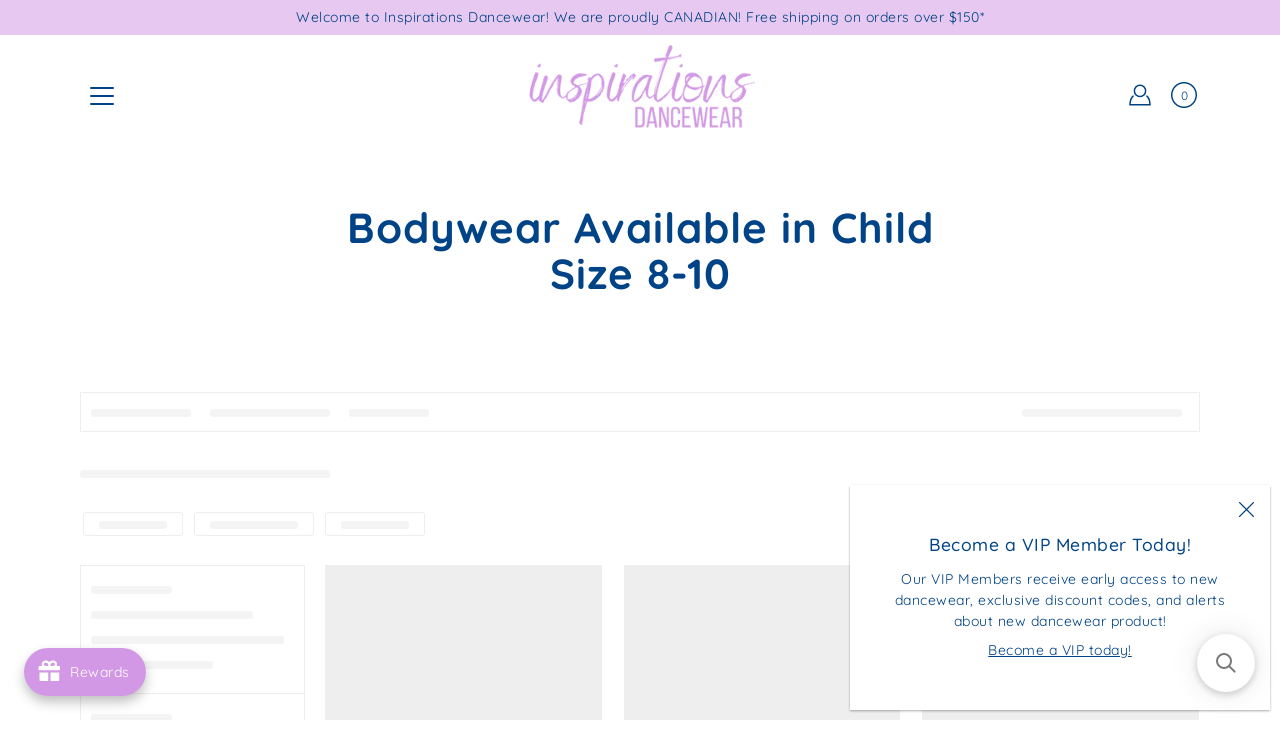

--- FILE ---
content_type: text/html; charset=utf-8
request_url: https://inspirationsdancewear.com/collections/bodywear-available-in-child-size-8
body_size: 90863
content:
<!DOCTYPE html>
<html class="no-js no-touch" lang="en">

<head>
	<meta charset="utf-8">
	<meta http-equiv='X-UA-Compatible' content='IE=edge,chrome=1'>
	<meta name="viewport" content="width=device-width, height=device-height, initial-scale=1.0, minimum-scale=1.0">
	<link rel="canonical" href="https://inspirationsdancewear.com/collections/bodywear-available-in-child-size-8">
	<link rel="prefetch" as="document" href="https://inspirationsdancewear.com">
	<link rel="preload" as="style" href="//inspirationsdancewear.com/cdn/shop/t/10/assets/theme.dev.css?v=178711494623205937721623972048">
	<link rel="preload" as="image" href="//inspirationsdancewear.com/cdn/shop/t/10/assets/loader.svg?v=29761675971112988911614123286">
	<link rel="preload" as="script" href="//inspirationsdancewear.com/cdn/shop/t/10/assets/lazysizes.min.js?v=27862327855797619101614123230">
	<link rel="preload" as="script" href="//inspirationsdancewear.com/cdn/shop/t/10/assets/shop.js?v=70609973715184464761614123322">

	<link rel="dns-prefetch" href="https://cdn.shopify.com">
	<link rel="dns-prefetch" href="https://v.shopify.com">
	<link rel="dns-prefetch" href="https://fonts.googleapis.com" crossorigin>
	<link rel="dns-prefetch" href="https://cdn.shopifycloud.com">
	<link rel="dns-prefetch" href="https://cdnjs.cloudflare.com">
	<link rel="dns-prefetch" href="https://www.google-analytics.com">
	<link rel="preconnect" href="https://fonts.shopifycdn.com" crossorigin>
	<link rel="preconnect" href="https://ajax.googleapis.com">
	<link rel="preconnect" href="https://customjs.s.asaplabs.io">
	<link rel="dns-prefetch" href="https://maps.googleapis.com">
	<link rel="dns-prefetch" href="https://maps.gstatic.com">
	<link rel="dns-prefetch" href="https://monorail-edge.shopifysvc.com"><title>Bodywear Available in Child Size 8-10 &ndash; Inspirations Dancewear Canada</title><link rel="shortcut icon" href="//inspirationsdancewear.com/cdn/shop/files/Inspirations_SWP_Button_Logos_2024_32x32.png?v=1748014102" type="image/png">



<link rel="preload" as="font" href="//inspirationsdancewear.com/cdn/fonts/quicksand/quicksand_n7.d375fe11182475f82f7bb6306a0a0e4018995610.woff2" type="font/woff2" crossorigin>
<link rel="preload" as="font" href="//inspirationsdancewear.com/cdn/fonts/quicksand/quicksand_n4.bf8322a9d1da765aa396ad7b6eeb81930a6214de.woff2" type="font/woff2" crossorigin><link rel="preload" as="font" href="//inspirationsdancewear.com/cdn/fonts/quicksand/quicksand_n5.8f86b119923a62b5ca76bc9a6fb25da7a7498802.woff2" type="font/woff2" crossorigin><link rel="preload" as="font" href="//inspirationsdancewear.com/cdn/fonts/quicksand/quicksand_n7.d375fe11182475f82f7bb6306a0a0e4018995610.woff2" type="font/woff2" crossorigin><style>
	:root {
		--color-background: #ffffff;
		--color-background-alpha-25: rgba(255, 255, 255, 0.25);
		--color-background-alpha-35: rgba(255, 255, 255, 0.35);
		--color-background-alpha-60: rgba(255, 255, 255, 0.6);
		--color-background-overlay: rgba(255, 255, 255, 0.9);
		--color-background-table-header: #808080;
		--color-heading: #004386;
		--color-text: #004386;
		--color-text-alpha-5: rgba(0, 67, 134, 0.05);
		--color-text-alpha-8: rgba(0, 67, 134, 0.08);
		--color-text-alpha-10: rgba(0, 67, 134, 0.1);
		--color-text-alpha-25: rgba(0, 67, 134, 0.25);
		--color-text-alpha-30: rgba(0, 67, 134, 0.3);
		--color-text-alpha-55: rgba(0, 67, 134, 0.55);
		--color-text-alpha-60: rgba(0, 67, 134, 0.6);
		--color-label: rgba(0, 67, 134, 0.8);
		--color-input-placeholder: rgba(0, 67, 134, 0.5);
		--color-cart-text: rgba(0, 67, 134, 0.6);
		--color-border: #d298e5;
		--color-border-dark: #8429a2;
		--color-error: #df0076;
		--color-header-bg: rgba(0,0,0,0);
		--color-header-text: #004386;
		--color-header-bg-home: rgba(0,0,0,0);
		--color-header-text-home: #004386;
		--color-header-bg-scroll: #fff;
		--color-header-text-scroll: #004386;
		--color-header-icon: #004386;
		--color-header-icon-bg: #ffffff;
		--color-header-icon-home: #004386;
		--color-header-icon-bg-home: #ffffff;
		--color-header-icon-scroll: #222222;
		--color-header-icon-bg-scroll: #ffffff;
		--color-dropdown-bg: #ffffff;
		--color-dropdown-text: #004386;
		--color-drawer-text: #004386;
		--color-drawer-bg: #fff;
		--color-badge-text: #fff;
		--color-badge-bg: #df0076;
		--color-button-primary-bg: #d298e5;
		--color-button-primary-text: #fff;
		--color-button-primary-border: #d298e5;
		--color-button-secondary-bg: #d298e5;
		--color-button-secondary-text: #fff;
		--color-button-secondary-border: #d298e5;
		--color-button-alt-bg: transparent;
		--color-button-alt-text: #d298e5;
		--color-button-alt-border: #d298e5;
		--color-top-bar-text: #004386;
		--color-top-bar-bg: #e6c8f0;
		--color-footer-text: #ffffff;
		--color-footer-placeholder-text: rgba(255, 255, 255, 0.5);
		--color-footer-bg: #e6c8f0;
		--color-footer-bg-hover: rgba(255, 255, 255, 0.05);
		--color-footer-bottom-text: #100513;
		--color-footer-bottom-bg: #d298e5;
		--color-footer-bottom-bg-hover: rgba(16, 5, 19, 0.05);
		--color-footer-bottom-border: rgba(16, 5, 19, 0.1);
		--color-search-overlay: rgba(51, 51, 51, 0.5);

		--body-letter-spacing: 0.5px;
		--heading-letter-spacing: 1px;

		--body-font-family: Quicksand, sans-serif;
		--heading-font-family: Quicksand, sans-serif;

		--body-font-weight: 400;
		--heading-font-weight: 700;

		--body-font-style: normal;
		--heading-font-style: normal;

		--body-font-weight-medium: 500;
		--body-font-weight-bold: 700;

		--heading-font-weight-bold: 700;

		--font-size-body: 14px;
		--font-size-base: 14px;

		--font-size-h1: 42px;
		--font-size-h2: 31.99px;
		--font-size-h3: 21.98px;
		--font-size-h4: 17.01px;
		--font-size-h5: 14.0px;
		--font-size-h6: 11.2px;

		--font-size-h1-mobile: 29.988px;
		--font-size-h2-mobile: 24.99px;

		--font-size-banner-text: 17.92px;
		--font-size-banner-text-mobile: 15.988px;

		--font-size-logo: 23.94px;

		--icon-loader: url( "//inspirationsdancewear.com/cdn/shop/t/10/assets/loader.svg?v=29761675971112988911614123286" );
		--icon-zoom-in: url( "//inspirationsdancewear.com/cdn/shop/t/10/assets/icon-zoom-in.svg?v=66463440030260818311614123338" );
		--icon-zoom-out: url( "//inspirationsdancewear.com/cdn/shop/t/10/assets/icon-zoom-out.svg?v=19447117299412374421614123256" );

		--image-size: cover;
		--image-aspect-ratio: 130.0%;
		--image-aspect-ratio-half: 65.0%;
	}

	@font-face {
  font-family: Quicksand;
  font-weight: 700;
  font-style: normal;
  font-display: swap;
  src: url("//inspirationsdancewear.com/cdn/fonts/quicksand/quicksand_n7.d375fe11182475f82f7bb6306a0a0e4018995610.woff2") format("woff2"),
       url("//inspirationsdancewear.com/cdn/fonts/quicksand/quicksand_n7.8ac2ae2fc4b90ef79aaa7aedb927d39f9f9aa3f4.woff") format("woff");
}

	@font-face {
  font-family: Quicksand;
  font-weight: 400;
  font-style: normal;
  font-display: swap;
  src: url("//inspirationsdancewear.com/cdn/fonts/quicksand/quicksand_n4.bf8322a9d1da765aa396ad7b6eeb81930a6214de.woff2") format("woff2"),
       url("//inspirationsdancewear.com/cdn/fonts/quicksand/quicksand_n4.fa4cbd232d3483059e72b11f7239959a64c98426.woff") format("woff");
}

@font-face {
  font-family: Quicksand;
  font-weight: 700;
  font-style: normal;
  font-display: swap;
  src: url("//inspirationsdancewear.com/cdn/fonts/quicksand/quicksand_n7.d375fe11182475f82f7bb6306a0a0e4018995610.woff2") format("woff2"),
       url("//inspirationsdancewear.com/cdn/fonts/quicksand/quicksand_n7.8ac2ae2fc4b90ef79aaa7aedb927d39f9f9aa3f4.woff") format("woff");
}

@font-face {
  font-family: Quicksand;
  font-weight: 500;
  font-style: normal;
  font-display: swap;
  src: url("//inspirationsdancewear.com/cdn/fonts/quicksand/quicksand_n5.8f86b119923a62b5ca76bc9a6fb25da7a7498802.woff2") format("woff2"),
       url("//inspirationsdancewear.com/cdn/fonts/quicksand/quicksand_n5.c31882e058f76d723a7b6b725ac3ca095b5a2a70.woff") format("woff");
}

</style><link href="//inspirationsdancewear.com/cdn/shop/t/10/assets/theme.dev.css?v=178711494623205937721623972048" rel="stylesheet" type="text/css" media="all" /><link href="//inspirationsdancewear.com/cdn/shop/t/10/assets/sizechart.dev.css?v=126546470492511921591614123340" rel="stylesheet" type="text/css" media="all" /><script type="text/javascript">
		document.documentElement.className = document.documentElement.className.replace('no-js', 'js');

		window.theme = {
			info: {
				name: 'Modular'
			},
			version: '1.9.9',
			routes: {
				root_url: "\/",
				search_url: "\/search",
				product_recommendations_url: "\/recommendations\/products"
			},
			translations: {
				add_to_cart: "Add to Cart",
				load_more: "Load More",
				form_submit: "Add to Cart",
				form_submit_error: "Woops!",
				form_submit_error_details: "Sorry, looks like we don\u0026#39;t have enough of this product. Please try adding fewer items to your cart.",
				cart_title: "Shopping Cart",
				cart_empty: "Your cart is empty",
				cart_acceptance_error: "You must accept our terms and conditions.",
				continue_shopping: "Continue Shopping",
				on_sale: "Sale",
				unit_price_separator: "per",
				sold_out: "Sold out",
				unavailable: "Unavailable",
				results_products: "Products",
				results_pages: "Pages",
				results_articles: "Articles",
				no_results: "No results found",
				previous: "Previous",
				next: "Next",
				view_all: "View all"
			},
			icons: {
				arrow: '<svg version="1.1" xmlns="http://www.w3.org/2000/svg" width="12" height="12" viewBox="0 0 1024 1024" class="icon icon-arrow"><path d="M926.553 256.428c25.96-23.409 62.316-19.611 83.605 7.033 20.439 25.582 18.251 61.132-6.623 83.562l-467.010 421.128c-22.547 20.331-56.39 19.789-78.311-1.237l-439.071-421.128c-24.181-23.193-25.331-58.79-4.144-83.721 22.077-25.978 58.543-28.612 83.785-4.402l400.458 384.094 427.311-385.33z"></path></svg>',
				arrowSlider: '<svg version="1.1" xmlns="http://www.w3.org/2000/svg" width="24" height="24" viewBox="0 0 1024 1024" class="icon icon-submit"><path d="M1023.998 511.724v-6.44c-0.108-1.288-0.706-2.417-1.605-3.215l-0.005-0.005c0-1.61-1.61-1.61-1.61-3.22s-1.61-1.61-1.61-3.22c-0.89 0-1.61-0.72-1.61-1.61v0l-365.484-378.365c-6.058-5.789-14.286-9.354-23.346-9.354s-17.288 3.564-23.358 9.366l0.013-0.013c-6.101 5.61-9.909 13.631-9.909 22.541s3.81 16.931 9.888 22.52l0.022 0.020 307.522 318.793h-880.705c-17.785 0-32.201 14.417-32.201 32.201s14.417 32.201 32.201 32.201v0h887.145l-313.962 318.793c-5.226 5.704-8.429 13.338-8.429 21.72 0 9.19 3.851 17.481 10.025 23.347l0.014 0.013c5.61 6.101 13.631 9.909 22.541 9.909s16.931-3.81 22.52-9.888l0.020-0.022 363.874-370.315c0-1.61 0-1.61 1.61-3.22 0.89 0 1.61-0.72 1.61-1.61v0c0-1.61 1.61-1.61 1.61-3.22h1.61v-3.22c0.904-0.803 1.502-1.932 1.608-3.203l0.002-0.017v-11.27z"></path></svg>',
				arrowNavSlider: 'M0.0776563715,49.6974826 L0.0776563715,50.3266624 C0.0882978908,50.4524827 0.146435015,50.5626537 0.234305795,50.6407437 C0.234697028,50.7982538 0.39181593,50.7982538 0.39181593,50.9556075 C0.39181593,51.1129611 0.548934833,51.1127264 0.548934833,51.27008 C0.636101395,51.27008 0.706053735,51.3405018 0.706053735,51.4271989 L36.3981789,88.377449 C36.9898787,88.9427015 37.7935482,89.2908983 38.6778897,89.2908983 C39.5622313,89.2908983 40.3661354,88.9429363 40.9590089,88.3761189 C41.5534473,87.8297238 41.9253528,87.0464767 41.9253528,86.1759065 C41.9253528,85.3053363 41.5534473,84.5227934 40.9597131,83.9766331 L10.297036,52.0652206 L96.9330092,52.8421298 C98.6696895,52.8421298 100.077578,51.4342411 100.077578,49.6975608 C100.077578,47.9608805 98.6696895,46.5529919 96.9330092,46.5529919 L10.297036,46.5529919 L40.9578352,15.4206794 C41.4680804,14.8636428 41.7811445,14.1180323 41.7811445,13.299496 C41.7811445,12.4018526 41.4053267,11.5926276 40.8022812,11.0197852 C40.2533823,10.422843 39.4701352,10.0509375 38.599565,10.0509375 C37.7289948,10.0509375 36.9464519,10.422843 36.4002916,11.0165771 L36.3981007,11.018768 L0.863172638,47.1829542 C0.863172638,47.3400731 0.863172638,47.3400731 0.706053735,47.4974267 C0.618887173,47.4974267 0.548934833,47.5678485 0.548934833,47.6545456 C0.548934833,47.8116645 0.39181593,47.8116645 0.39181593,47.9690181 L0.234697028,47.9690181 L0.234697028,48.2834907 C0.146356768,48.3619719 0.0882196443,48.4723777 0.077578125,48.5964766 L0.077578125,49.6984215 L0.0776563715,49.6974826 Z',
				arrowLong: '<svg version="1.1" xmlns="http://www.w3.org/2000/svg" width="1024" height="1024" viewBox="0 0 1024 1024" class="icon icon-arrow-long"><path d="M525.379 1020.065l114.69-110.279c7.645-7.353 7.645-18.379 0-25.732s-19.113-7.353-26.762 0l-82.194 77.195v-942.87c0-11.029-7.645-18.379-19.113-18.379s-19.113 7.353-19.113 18.379v942.87l-82.194-79.033c-7.645-7.353-19.113-7.353-26.762 0-3.823 3.676-5.734 9.191-5.734 12.868s1.911 9.191 5.734 12.868l114.69 110.279c7.645 7.353 19.113 7.353 26.762 1.838z"></path></svg>',
				check: '<svg version="1.1" xmlns="http://www.w3.org/2000/svg" width="1317" height="1024" viewBox="0 0 1317 1024" class="icon icon-check"><path d="M1277.067 47.359c-42.785-42.731-112.096-42.731-154.88 0l-697.692 698.422-232.32-233.782c-43.178-40.234-110.463-39.047-152.195 2.685s-42.919 109.017-2.685 152.195l309.761 309.761c42.785 42.731 112.096 42.731 154.88 0l775.132-774.401c42.731-42.785 42.731-112.096 0-154.88z"></path></svg>',
				close: '<svg version="1.1" xmlns="http://www.w3.org/2000/svg" width="24" height="24" viewBox="0 0 1024 1024" class="icon icon-close"><path d="M446.174 512l-432.542-432.542c-18.177-18.177-18.177-47.649 0-65.826s47.649-18.177 65.826 0l432.542 432.542 432.542-432.542c18.177-18.177 47.649-18.177 65.826 0s18.177 47.649 0 65.826l-432.542 432.542 432.542 432.542c18.177 18.177 18.177 47.649 0 65.826s-47.649 18.177-65.826 0l-432.542-432.542-432.542 432.542c-18.177 18.177-47.649 18.177-65.826 0s-18.177-47.649 0-65.826l432.542-432.542z"></path></svg>',
				plus: '<svg version="1.1" xmlns="http://www.w3.org/2000/svg" width="12" height="12" viewBox="0 0 1024 1024" class="icon icon-plus"><path d="M465.066 465.067l0.001-411.166c-0.005-0.407-0.005-0.407-0.006-0.805 0-29.324 23.796-53.095 53.149-53.095s53.149 23.771 53.149 53.095c-0.001 0.365-0.001 0.365-0.004 0.524l-0.009 411.446 398.754 0.001c0.407-0.005 0.407-0.005 0.805-0.006 29.324 0 53.095 23.796 53.095 53.149s-23.771 53.149-53.095 53.149c-0.365-0.001-0.365-0.001-0.524-0.004l-399.037-0.009-0.009 396.75c0.059 1.378 0.059 1.378 0.071 2.762 0 29.35-23.817 53.142-53.197 53.142-28.299 0-51.612-22.132-53.124-50.361l-0.044-0.832 0.583-0.382-0.586 0.017c-0.020-0.795-0.020-0.795-0.024-1.59 0.011-1.42 0.011-1.42 0.050-1.933l0.001-397.576-409.162-0.009c-1.378 0.059-1.378 0.059-2.762 0.071-29.35 0-53.142-23.817-53.142-53.197 0-28.299 22.132-51.612 50.361-53.124l0.832-0.044 0.382 0.583-0.017-0.586c0.795-0.020 0.795-0.020 1.59-0.024 1.42 0.011 1.42 0.011 1.933 0.050l409.986 0.001z"></path></svg>',
				minus: '<svg version="1.1" xmlns="http://www.w3.org/2000/svg" width="12" height="12" viewBox="0 0 1024 1024" class="icon icon-minus"><path d="M51.573 459.468l-0.017-0.585c0.795-0.020 0.795-0.020 1.59-0.024 1.42 0.011 1.42 0.011 1.933 0.050l915.021 0.002c0.407-0.005 0.407-0.005 0.805-0.006 29.324 0 53.095 23.771 53.095 53.095s-23.771 53.095-53.095 53.095c-0.365-0.001-0.365-0.001-0.524-0.004l-914.477-0.021c-1.378 0.059-1.378 0.059-2.762 0.071-29.35 0-53.142-23.793-53.142-53.142 0-28.271 22.132-51.558 50.361-53.069l0.832-0.044 0.382 0.582z"></path></svg>',
				blank: "\/\/inspirationsdancewear.com\/cdn\/shop\/t\/10\/assets\/blank_1x1.gif?v=50849316544257392421614123327"
			},
			settings: {
				enableAcceptTerms: false,
				enableAjaxCart: true,
				enableColorSwatches: false,
				enablePaymentButton: true,
				enableVideoLooping: false,
				enableTextAnimations: true,
				enableGridItemsAnimations: true,
				enableSearch: false,
				enableYotpo: false,
				showProductDescription: true,
				showQuickView: true,
				showQuantity: true,
				showReviews: false,
				yotpoId: "",
				imageAspectRatio: 1.3,
				imageBackgroundSize: "cover",
				productBadgeStyle: "circle",
				searchType: "product,page,article",
				productTitlePosition: "center"
			},
			isTouch: false
		};
		window.moneyFormat = "${{amount}}";
		window.slate = window.slate || {};
		window.lazySizesConfig = {
			loadHidden: false,
			hFac: 0.5,
			expFactor: 2,
			customMedia: {
			  '--phone': '(max-width: 640px)',
			  '--tablet': '(min-width: 641px) and (max-width: 1023px)',
			  '--lap': '(min-width: 1024px)'
			}
		}
	</script>
	<script src="//inspirationsdancewear.com/cdn/shop/t/10/assets/lazysizes.min.js?v=27862327855797619101614123230" async></script>
	<script src="//inspirationsdancewear.com/cdn/shop/t/10/assets/shop.js?v=70609973715184464761614123322" defer></script><script>window.performance && window.performance.mark && window.performance.mark('shopify.content_for_header.start');</script><meta name="google-site-verification" content="rPV23GK9Ne2bfOo0tUu4pyF6H5csz82qHW9PFDk86Kw">
<meta id="shopify-digital-wallet" name="shopify-digital-wallet" content="/2416148527/digital_wallets/dialog">
<meta name="shopify-checkout-api-token" content="3d671e547ae594c4bd1627d0b374f0b8">
<link rel="alternate" type="application/atom+xml" title="Feed" href="/collections/bodywear-available-in-child-size-8.atom" />
<link rel="alternate" type="application/json+oembed" href="https://inspirationsdancewear.com/collections/bodywear-available-in-child-size-8.oembed">
<script async="async" src="/checkouts/internal/preloads.js?locale=en-CA"></script>
<link rel="preconnect" href="https://shop.app" crossorigin="anonymous">
<script async="async" src="https://shop.app/checkouts/internal/preloads.js?locale=en-CA&shop_id=2416148527" crossorigin="anonymous"></script>
<script id="apple-pay-shop-capabilities" type="application/json">{"shopId":2416148527,"countryCode":"CA","currencyCode":"CAD","merchantCapabilities":["supports3DS"],"merchantId":"gid:\/\/shopify\/Shop\/2416148527","merchantName":"Inspirations Dancewear Canada","requiredBillingContactFields":["postalAddress","email","phone"],"requiredShippingContactFields":["postalAddress","email","phone"],"shippingType":"shipping","supportedNetworks":["visa","masterCard","interac"],"total":{"type":"pending","label":"Inspirations Dancewear Canada","amount":"1.00"},"shopifyPaymentsEnabled":true,"supportsSubscriptions":true}</script>
<script id="shopify-features" type="application/json">{"accessToken":"3d671e547ae594c4bd1627d0b374f0b8","betas":["rich-media-storefront-analytics"],"domain":"inspirationsdancewear.com","predictiveSearch":true,"shopId":2416148527,"locale":"en"}</script>
<script>var Shopify = Shopify || {};
Shopify.shop = "inspirationsdancewear.myshopify.com";
Shopify.locale = "en";
Shopify.currency = {"active":"CAD","rate":"1.0"};
Shopify.country = "CA";
Shopify.theme = {"name":"Modular - LIVE","id":83561185327,"schema_name":"Modular","schema_version":"1.9.9","theme_store_id":null,"role":"main"};
Shopify.theme.handle = "null";
Shopify.theme.style = {"id":null,"handle":null};
Shopify.cdnHost = "inspirationsdancewear.com/cdn";
Shopify.routes = Shopify.routes || {};
Shopify.routes.root = "/";</script>
<script type="module">!function(o){(o.Shopify=o.Shopify||{}).modules=!0}(window);</script>
<script>!function(o){function n(){var o=[];function n(){o.push(Array.prototype.slice.apply(arguments))}return n.q=o,n}var t=o.Shopify=o.Shopify||{};t.loadFeatures=n(),t.autoloadFeatures=n()}(window);</script>
<script>
  window.ShopifyPay = window.ShopifyPay || {};
  window.ShopifyPay.apiHost = "shop.app\/pay";
  window.ShopifyPay.redirectState = null;
</script>
<script id="shop-js-analytics" type="application/json">{"pageType":"collection"}</script>
<script defer="defer" async type="module" src="//inspirationsdancewear.com/cdn/shopifycloud/shop-js/modules/v2/client.init-shop-cart-sync_C5BV16lS.en.esm.js"></script>
<script defer="defer" async type="module" src="//inspirationsdancewear.com/cdn/shopifycloud/shop-js/modules/v2/chunk.common_CygWptCX.esm.js"></script>
<script type="module">
  await import("//inspirationsdancewear.com/cdn/shopifycloud/shop-js/modules/v2/client.init-shop-cart-sync_C5BV16lS.en.esm.js");
await import("//inspirationsdancewear.com/cdn/shopifycloud/shop-js/modules/v2/chunk.common_CygWptCX.esm.js");

  window.Shopify.SignInWithShop?.initShopCartSync?.({"fedCMEnabled":true,"windoidEnabled":true});

</script>
<script>
  window.Shopify = window.Shopify || {};
  if (!window.Shopify.featureAssets) window.Shopify.featureAssets = {};
  window.Shopify.featureAssets['shop-js'] = {"shop-cart-sync":["modules/v2/client.shop-cart-sync_ZFArdW7E.en.esm.js","modules/v2/chunk.common_CygWptCX.esm.js"],"init-fed-cm":["modules/v2/client.init-fed-cm_CmiC4vf6.en.esm.js","modules/v2/chunk.common_CygWptCX.esm.js"],"shop-button":["modules/v2/client.shop-button_tlx5R9nI.en.esm.js","modules/v2/chunk.common_CygWptCX.esm.js"],"shop-cash-offers":["modules/v2/client.shop-cash-offers_DOA2yAJr.en.esm.js","modules/v2/chunk.common_CygWptCX.esm.js","modules/v2/chunk.modal_D71HUcav.esm.js"],"init-windoid":["modules/v2/client.init-windoid_sURxWdc1.en.esm.js","modules/v2/chunk.common_CygWptCX.esm.js"],"shop-toast-manager":["modules/v2/client.shop-toast-manager_ClPi3nE9.en.esm.js","modules/v2/chunk.common_CygWptCX.esm.js"],"init-shop-email-lookup-coordinator":["modules/v2/client.init-shop-email-lookup-coordinator_B8hsDcYM.en.esm.js","modules/v2/chunk.common_CygWptCX.esm.js"],"init-shop-cart-sync":["modules/v2/client.init-shop-cart-sync_C5BV16lS.en.esm.js","modules/v2/chunk.common_CygWptCX.esm.js"],"avatar":["modules/v2/client.avatar_BTnouDA3.en.esm.js"],"pay-button":["modules/v2/client.pay-button_FdsNuTd3.en.esm.js","modules/v2/chunk.common_CygWptCX.esm.js"],"init-customer-accounts":["modules/v2/client.init-customer-accounts_DxDtT_ad.en.esm.js","modules/v2/client.shop-login-button_C5VAVYt1.en.esm.js","modules/v2/chunk.common_CygWptCX.esm.js","modules/v2/chunk.modal_D71HUcav.esm.js"],"init-shop-for-new-customer-accounts":["modules/v2/client.init-shop-for-new-customer-accounts_ChsxoAhi.en.esm.js","modules/v2/client.shop-login-button_C5VAVYt1.en.esm.js","modules/v2/chunk.common_CygWptCX.esm.js","modules/v2/chunk.modal_D71HUcav.esm.js"],"shop-login-button":["modules/v2/client.shop-login-button_C5VAVYt1.en.esm.js","modules/v2/chunk.common_CygWptCX.esm.js","modules/v2/chunk.modal_D71HUcav.esm.js"],"init-customer-accounts-sign-up":["modules/v2/client.init-customer-accounts-sign-up_CPSyQ0Tj.en.esm.js","modules/v2/client.shop-login-button_C5VAVYt1.en.esm.js","modules/v2/chunk.common_CygWptCX.esm.js","modules/v2/chunk.modal_D71HUcav.esm.js"],"shop-follow-button":["modules/v2/client.shop-follow-button_Cva4Ekp9.en.esm.js","modules/v2/chunk.common_CygWptCX.esm.js","modules/v2/chunk.modal_D71HUcav.esm.js"],"checkout-modal":["modules/v2/client.checkout-modal_BPM8l0SH.en.esm.js","modules/v2/chunk.common_CygWptCX.esm.js","modules/v2/chunk.modal_D71HUcav.esm.js"],"lead-capture":["modules/v2/client.lead-capture_Bi8yE_yS.en.esm.js","modules/v2/chunk.common_CygWptCX.esm.js","modules/v2/chunk.modal_D71HUcav.esm.js"],"shop-login":["modules/v2/client.shop-login_D6lNrXab.en.esm.js","modules/v2/chunk.common_CygWptCX.esm.js","modules/v2/chunk.modal_D71HUcav.esm.js"],"payment-terms":["modules/v2/client.payment-terms_CZxnsJam.en.esm.js","modules/v2/chunk.common_CygWptCX.esm.js","modules/v2/chunk.modal_D71HUcav.esm.js"]};
</script>
<script>(function() {
  var isLoaded = false;
  function asyncLoad() {
    if (isLoaded) return;
    isLoaded = true;
    var urls = ["https:\/\/chimpstatic.com\/mcjs-connected\/js\/users\/4198e6204490573b75c212a5d\/1943bef5f5e973f710bc9c62b.js?shop=inspirationsdancewear.myshopify.com","https:\/\/joy.avada.io\/scripttag\/avada-joy-tracking.min.js?shop=inspirationsdancewear.myshopify.com","https:\/\/joy.avada.io\/scripttag\/avada-joy-points-calculator.min.js?shop=inspirationsdancewear.myshopify.com","https:\/\/searchanise-ef84.kxcdn.com\/widgets\/shopify\/init.js?a=6O9D7e4C0j\u0026shop=inspirationsdancewear.myshopify.com"];
    for (var i = 0; i < urls.length; i++) {
      var s = document.createElement('script');
      s.type = 'text/javascript';
      s.async = true;
      s.src = urls[i];
      var x = document.getElementsByTagName('script')[0];
      x.parentNode.insertBefore(s, x);
    }
  };
  if(window.attachEvent) {
    window.attachEvent('onload', asyncLoad);
  } else {
    window.addEventListener('load', asyncLoad, false);
  }
})();</script>
<script id="__st">var __st={"a":2416148527,"offset":-25200,"reqid":"003afd2f-927c-46c1-aa16-312d7bff5e96-1768830292","pageurl":"inspirationsdancewear.com\/collections\/bodywear-available-in-child-size-8","u":"2f596b6403b3","p":"collection","rtyp":"collection","rid":261223645231};</script>
<script>window.ShopifyPaypalV4VisibilityTracking = true;</script>
<script id="captcha-bootstrap">!function(){'use strict';const t='contact',e='account',n='new_comment',o=[[t,t],['blogs',n],['comments',n],[t,'customer']],c=[[e,'customer_login'],[e,'guest_login'],[e,'recover_customer_password'],[e,'create_customer']],r=t=>t.map((([t,e])=>`form[action*='/${t}']:not([data-nocaptcha='true']) input[name='form_type'][value='${e}']`)).join(','),a=t=>()=>t?[...document.querySelectorAll(t)].map((t=>t.form)):[];function s(){const t=[...o],e=r(t);return a(e)}const i='password',u='form_key',d=['recaptcha-v3-token','g-recaptcha-response','h-captcha-response',i],f=()=>{try{return window.sessionStorage}catch{return}},m='__shopify_v',_=t=>t.elements[u];function p(t,e,n=!1){try{const o=window.sessionStorage,c=JSON.parse(o.getItem(e)),{data:r}=function(t){const{data:e,action:n}=t;return t[m]||n?{data:e,action:n}:{data:t,action:n}}(c);for(const[e,n]of Object.entries(r))t.elements[e]&&(t.elements[e].value=n);n&&o.removeItem(e)}catch(o){console.error('form repopulation failed',{error:o})}}const l='form_type',E='cptcha';function T(t){t.dataset[E]=!0}const w=window,h=w.document,L='Shopify',v='ce_forms',y='captcha';let A=!1;((t,e)=>{const n=(g='f06e6c50-85a8-45c8-87d0-21a2b65856fe',I='https://cdn.shopify.com/shopifycloud/storefront-forms-hcaptcha/ce_storefront_forms_captcha_hcaptcha.v1.5.2.iife.js',D={infoText:'Protected by hCaptcha',privacyText:'Privacy',termsText:'Terms'},(t,e,n)=>{const o=w[L][v],c=o.bindForm;if(c)return c(t,g,e,D).then(n);var r;o.q.push([[t,g,e,D],n]),r=I,A||(h.body.append(Object.assign(h.createElement('script'),{id:'captcha-provider',async:!0,src:r})),A=!0)});var g,I,D;w[L]=w[L]||{},w[L][v]=w[L][v]||{},w[L][v].q=[],w[L][y]=w[L][y]||{},w[L][y].protect=function(t,e){n(t,void 0,e),T(t)},Object.freeze(w[L][y]),function(t,e,n,w,h,L){const[v,y,A,g]=function(t,e,n){const i=e?o:[],u=t?c:[],d=[...i,...u],f=r(d),m=r(i),_=r(d.filter((([t,e])=>n.includes(e))));return[a(f),a(m),a(_),s()]}(w,h,L),I=t=>{const e=t.target;return e instanceof HTMLFormElement?e:e&&e.form},D=t=>v().includes(t);t.addEventListener('submit',(t=>{const e=I(t);if(!e)return;const n=D(e)&&!e.dataset.hcaptchaBound&&!e.dataset.recaptchaBound,o=_(e),c=g().includes(e)&&(!o||!o.value);(n||c)&&t.preventDefault(),c&&!n&&(function(t){try{if(!f())return;!function(t){const e=f();if(!e)return;const n=_(t);if(!n)return;const o=n.value;o&&e.removeItem(o)}(t);const e=Array.from(Array(32),(()=>Math.random().toString(36)[2])).join('');!function(t,e){_(t)||t.append(Object.assign(document.createElement('input'),{type:'hidden',name:u})),t.elements[u].value=e}(t,e),function(t,e){const n=f();if(!n)return;const o=[...t.querySelectorAll(`input[type='${i}']`)].map((({name:t})=>t)),c=[...d,...o],r={};for(const[a,s]of new FormData(t).entries())c.includes(a)||(r[a]=s);n.setItem(e,JSON.stringify({[m]:1,action:t.action,data:r}))}(t,e)}catch(e){console.error('failed to persist form',e)}}(e),e.submit())}));const S=(t,e)=>{t&&!t.dataset[E]&&(n(t,e.some((e=>e===t))),T(t))};for(const o of['focusin','change'])t.addEventListener(o,(t=>{const e=I(t);D(e)&&S(e,y())}));const B=e.get('form_key'),M=e.get(l),P=B&&M;t.addEventListener('DOMContentLoaded',(()=>{const t=y();if(P)for(const e of t)e.elements[l].value===M&&p(e,B);[...new Set([...A(),...v().filter((t=>'true'===t.dataset.shopifyCaptcha))])].forEach((e=>S(e,t)))}))}(h,new URLSearchParams(w.location.search),n,t,e,['guest_login'])})(!0,!0)}();</script>
<script integrity="sha256-4kQ18oKyAcykRKYeNunJcIwy7WH5gtpwJnB7kiuLZ1E=" data-source-attribution="shopify.loadfeatures" defer="defer" src="//inspirationsdancewear.com/cdn/shopifycloud/storefront/assets/storefront/load_feature-a0a9edcb.js" crossorigin="anonymous"></script>
<script crossorigin="anonymous" defer="defer" src="//inspirationsdancewear.com/cdn/shopifycloud/storefront/assets/shopify_pay/storefront-65b4c6d7.js?v=20250812"></script>
<script data-source-attribution="shopify.dynamic_checkout.dynamic.init">var Shopify=Shopify||{};Shopify.PaymentButton=Shopify.PaymentButton||{isStorefrontPortableWallets:!0,init:function(){window.Shopify.PaymentButton.init=function(){};var t=document.createElement("script");t.src="https://inspirationsdancewear.com/cdn/shopifycloud/portable-wallets/latest/portable-wallets.en.js",t.type="module",document.head.appendChild(t)}};
</script>
<script data-source-attribution="shopify.dynamic_checkout.buyer_consent">
  function portableWalletsHideBuyerConsent(e){var t=document.getElementById("shopify-buyer-consent"),n=document.getElementById("shopify-subscription-policy-button");t&&n&&(t.classList.add("hidden"),t.setAttribute("aria-hidden","true"),n.removeEventListener("click",e))}function portableWalletsShowBuyerConsent(e){var t=document.getElementById("shopify-buyer-consent"),n=document.getElementById("shopify-subscription-policy-button");t&&n&&(t.classList.remove("hidden"),t.removeAttribute("aria-hidden"),n.addEventListener("click",e))}window.Shopify?.PaymentButton&&(window.Shopify.PaymentButton.hideBuyerConsent=portableWalletsHideBuyerConsent,window.Shopify.PaymentButton.showBuyerConsent=portableWalletsShowBuyerConsent);
</script>
<script data-source-attribution="shopify.dynamic_checkout.cart.bootstrap">document.addEventListener("DOMContentLoaded",(function(){function t(){return document.querySelector("shopify-accelerated-checkout-cart, shopify-accelerated-checkout")}if(t())Shopify.PaymentButton.init();else{new MutationObserver((function(e,n){t()&&(Shopify.PaymentButton.init(),n.disconnect())})).observe(document.body,{childList:!0,subtree:!0})}}));
</script>
<link id="shopify-accelerated-checkout-styles" rel="stylesheet" media="screen" href="https://inspirationsdancewear.com/cdn/shopifycloud/portable-wallets/latest/accelerated-checkout-backwards-compat.css" crossorigin="anonymous">
<style id="shopify-accelerated-checkout-cart">
        #shopify-buyer-consent {
  margin-top: 1em;
  display: inline-block;
  width: 100%;
}

#shopify-buyer-consent.hidden {
  display: none;
}

#shopify-subscription-policy-button {
  background: none;
  border: none;
  padding: 0;
  text-decoration: underline;
  font-size: inherit;
  cursor: pointer;
}

#shopify-subscription-policy-button::before {
  box-shadow: none;
}

      </style>

<script>window.performance && window.performance.mark && window.performance.mark('shopify.content_for_header.end');</script>
  
<!-- Global site tag (gtag.js) - Google Analytics -->
<script async src="https://www.googletagmanager.com/gtag/js?id=UA-18387620-1"></script>
<script>
  window.dataLayer = window.dataLayer || [];
  function gtag(){dataLayer.push(arguments);}
  gtag('js', new Date());

  gtag('config', 'UA-18387620-1');
</script>

<!-- Google tag (gtag.js) -->
<script async src="https://www.googletagmanager.com/gtag/js?id=AW-951142893"></script>
<script>
  window.dataLayer = window.dataLayer || [];
  function gtag(){dataLayer.push(arguments);}
  gtag('js', new Date());

  gtag('config', 'AW-951142893');
</script>

  
<!-- Bing Ads Conversion Tag -->
<script>(function(w,d,t,r,u){var f,n,i;w[u]=w[u]||[],f=function(){var o={ti:"5151360"};o.q=w[u],w[u]=new UET(o),w[u].push("pageLoad")},n=d.createElement(t),n.src=r,n.async=1,n.onload=n.onreadystatechange=function(){var s=this.readyState;s&&s!=="loaded"&&s!=="complete"||(f(),n.onload=n.onreadystatechange=null)},i=d.getElementsByTagName(t)[0],i.parentNode.insertBefore(n,i)})(window,document,"script","//bat.bing.com/bat.js","uetq");</script>
  
<!-- Bing Clarity Tag -->
<script type="text/javascript">
    (function(c,l,a,r,i,t,y){
        c[a]=c[a]||function(){(c[a].q=c[a].q||[]).push(arguments)};
        t=l.createElement(r);t.async=1;t.src="https://www.clarity.ms/tag/"+i;
        y=l.getElementsByTagName(r)[0];y.parentNode.insertBefore(t,y);
    })(window, document, "clarity", "script", "6qrvhne294");
</script>

<script src="https://cdn.shopify.com/extensions/019bd567-e6a5-7c7a-847a-13754b6c0eb0/avada-joy-426/assets/avada-joy.js" type="text/javascript" defer="defer"></script>
<script src="https://cdn.shopify.com/extensions/019bd567-e6a5-7c7a-847a-13754b6c0eb0/avada-joy-426/assets/joy-points-calculator-block.js" type="text/javascript" defer="defer"></script>
<meta property="og:image" content="https://cdn.shopify.com/s/files/1/0024/1614/8527/files/Inspirations_Dancewear_Logos_2024_5.png?v=1724185236" />
<meta property="og:image:secure_url" content="https://cdn.shopify.com/s/files/1/0024/1614/8527/files/Inspirations_Dancewear_Logos_2024_5.png?v=1724185236" />
<meta property="og:image:width" content="1563" />
<meta property="og:image:height" content="1563" />
<link href="https://monorail-edge.shopifysvc.com" rel="dns-prefetch">
<script>(function(){if ("sendBeacon" in navigator && "performance" in window) {try {var session_token_from_headers = performance.getEntriesByType('navigation')[0].serverTiming.find(x => x.name == '_s').description;} catch {var session_token_from_headers = undefined;}var session_cookie_matches = document.cookie.match(/_shopify_s=([^;]*)/);var session_token_from_cookie = session_cookie_matches && session_cookie_matches.length === 2 ? session_cookie_matches[1] : "";var session_token = session_token_from_headers || session_token_from_cookie || "";function handle_abandonment_event(e) {var entries = performance.getEntries().filter(function(entry) {return /monorail-edge.shopifysvc.com/.test(entry.name);});if (!window.abandonment_tracked && entries.length === 0) {window.abandonment_tracked = true;var currentMs = Date.now();var navigation_start = performance.timing.navigationStart;var payload = {shop_id: 2416148527,url: window.location.href,navigation_start,duration: currentMs - navigation_start,session_token,page_type: "collection"};window.navigator.sendBeacon("https://monorail-edge.shopifysvc.com/v1/produce", JSON.stringify({schema_id: "online_store_buyer_site_abandonment/1.1",payload: payload,metadata: {event_created_at_ms: currentMs,event_sent_at_ms: currentMs}}));}}window.addEventListener('pagehide', handle_abandonment_event);}}());</script>
<script id="web-pixels-manager-setup">(function e(e,d,r,n,o){if(void 0===o&&(o={}),!Boolean(null===(a=null===(i=window.Shopify)||void 0===i?void 0:i.analytics)||void 0===a?void 0:a.replayQueue)){var i,a;window.Shopify=window.Shopify||{};var t=window.Shopify;t.analytics=t.analytics||{};var s=t.analytics;s.replayQueue=[],s.publish=function(e,d,r){return s.replayQueue.push([e,d,r]),!0};try{self.performance.mark("wpm:start")}catch(e){}var l=function(){var e={modern:/Edge?\/(1{2}[4-9]|1[2-9]\d|[2-9]\d{2}|\d{4,})\.\d+(\.\d+|)|Firefox\/(1{2}[4-9]|1[2-9]\d|[2-9]\d{2}|\d{4,})\.\d+(\.\d+|)|Chrom(ium|e)\/(9{2}|\d{3,})\.\d+(\.\d+|)|(Maci|X1{2}).+ Version\/(15\.\d+|(1[6-9]|[2-9]\d|\d{3,})\.\d+)([,.]\d+|)( \(\w+\)|)( Mobile\/\w+|) Safari\/|Chrome.+OPR\/(9{2}|\d{3,})\.\d+\.\d+|(CPU[ +]OS|iPhone[ +]OS|CPU[ +]iPhone|CPU IPhone OS|CPU iPad OS)[ +]+(15[._]\d+|(1[6-9]|[2-9]\d|\d{3,})[._]\d+)([._]\d+|)|Android:?[ /-](13[3-9]|1[4-9]\d|[2-9]\d{2}|\d{4,})(\.\d+|)(\.\d+|)|Android.+Firefox\/(13[5-9]|1[4-9]\d|[2-9]\d{2}|\d{4,})\.\d+(\.\d+|)|Android.+Chrom(ium|e)\/(13[3-9]|1[4-9]\d|[2-9]\d{2}|\d{4,})\.\d+(\.\d+|)|SamsungBrowser\/([2-9]\d|\d{3,})\.\d+/,legacy:/Edge?\/(1[6-9]|[2-9]\d|\d{3,})\.\d+(\.\d+|)|Firefox\/(5[4-9]|[6-9]\d|\d{3,})\.\d+(\.\d+|)|Chrom(ium|e)\/(5[1-9]|[6-9]\d|\d{3,})\.\d+(\.\d+|)([\d.]+$|.*Safari\/(?![\d.]+ Edge\/[\d.]+$))|(Maci|X1{2}).+ Version\/(10\.\d+|(1[1-9]|[2-9]\d|\d{3,})\.\d+)([,.]\d+|)( \(\w+\)|)( Mobile\/\w+|) Safari\/|Chrome.+OPR\/(3[89]|[4-9]\d|\d{3,})\.\d+\.\d+|(CPU[ +]OS|iPhone[ +]OS|CPU[ +]iPhone|CPU IPhone OS|CPU iPad OS)[ +]+(10[._]\d+|(1[1-9]|[2-9]\d|\d{3,})[._]\d+)([._]\d+|)|Android:?[ /-](13[3-9]|1[4-9]\d|[2-9]\d{2}|\d{4,})(\.\d+|)(\.\d+|)|Mobile Safari.+OPR\/([89]\d|\d{3,})\.\d+\.\d+|Android.+Firefox\/(13[5-9]|1[4-9]\d|[2-9]\d{2}|\d{4,})\.\d+(\.\d+|)|Android.+Chrom(ium|e)\/(13[3-9]|1[4-9]\d|[2-9]\d{2}|\d{4,})\.\d+(\.\d+|)|Android.+(UC? ?Browser|UCWEB|U3)[ /]?(15\.([5-9]|\d{2,})|(1[6-9]|[2-9]\d|\d{3,})\.\d+)\.\d+|SamsungBrowser\/(5\.\d+|([6-9]|\d{2,})\.\d+)|Android.+MQ{2}Browser\/(14(\.(9|\d{2,})|)|(1[5-9]|[2-9]\d|\d{3,})(\.\d+|))(\.\d+|)|K[Aa][Ii]OS\/(3\.\d+|([4-9]|\d{2,})\.\d+)(\.\d+|)/},d=e.modern,r=e.legacy,n=navigator.userAgent;return n.match(d)?"modern":n.match(r)?"legacy":"unknown"}(),u="modern"===l?"modern":"legacy",c=(null!=n?n:{modern:"",legacy:""})[u],f=function(e){return[e.baseUrl,"/wpm","/b",e.hashVersion,"modern"===e.buildTarget?"m":"l",".js"].join("")}({baseUrl:d,hashVersion:r,buildTarget:u}),m=function(e){var d=e.version,r=e.bundleTarget,n=e.surface,o=e.pageUrl,i=e.monorailEndpoint;return{emit:function(e){var a=e.status,t=e.errorMsg,s=(new Date).getTime(),l=JSON.stringify({metadata:{event_sent_at_ms:s},events:[{schema_id:"web_pixels_manager_load/3.1",payload:{version:d,bundle_target:r,page_url:o,status:a,surface:n,error_msg:t},metadata:{event_created_at_ms:s}}]});if(!i)return console&&console.warn&&console.warn("[Web Pixels Manager] No Monorail endpoint provided, skipping logging."),!1;try{return self.navigator.sendBeacon.bind(self.navigator)(i,l)}catch(e){}var u=new XMLHttpRequest;try{return u.open("POST",i,!0),u.setRequestHeader("Content-Type","text/plain"),u.send(l),!0}catch(e){return console&&console.warn&&console.warn("[Web Pixels Manager] Got an unhandled error while logging to Monorail."),!1}}}}({version:r,bundleTarget:l,surface:e.surface,pageUrl:self.location.href,monorailEndpoint:e.monorailEndpoint});try{o.browserTarget=l,function(e){var d=e.src,r=e.async,n=void 0===r||r,o=e.onload,i=e.onerror,a=e.sri,t=e.scriptDataAttributes,s=void 0===t?{}:t,l=document.createElement("script"),u=document.querySelector("head"),c=document.querySelector("body");if(l.async=n,l.src=d,a&&(l.integrity=a,l.crossOrigin="anonymous"),s)for(var f in s)if(Object.prototype.hasOwnProperty.call(s,f))try{l.dataset[f]=s[f]}catch(e){}if(o&&l.addEventListener("load",o),i&&l.addEventListener("error",i),u)u.appendChild(l);else{if(!c)throw new Error("Did not find a head or body element to append the script");c.appendChild(l)}}({src:f,async:!0,onload:function(){if(!function(){var e,d;return Boolean(null===(d=null===(e=window.Shopify)||void 0===e?void 0:e.analytics)||void 0===d?void 0:d.initialized)}()){var d=window.webPixelsManager.init(e)||void 0;if(d){var r=window.Shopify.analytics;r.replayQueue.forEach((function(e){var r=e[0],n=e[1],o=e[2];d.publishCustomEvent(r,n,o)})),r.replayQueue=[],r.publish=d.publishCustomEvent,r.visitor=d.visitor,r.initialized=!0}}},onerror:function(){return m.emit({status:"failed",errorMsg:"".concat(f," has failed to load")})},sri:function(e){var d=/^sha384-[A-Za-z0-9+/=]+$/;return"string"==typeof e&&d.test(e)}(c)?c:"",scriptDataAttributes:o}),m.emit({status:"loading"})}catch(e){m.emit({status:"failed",errorMsg:(null==e?void 0:e.message)||"Unknown error"})}}})({shopId: 2416148527,storefrontBaseUrl: "https://inspirationsdancewear.com",extensionsBaseUrl: "https://extensions.shopifycdn.com/cdn/shopifycloud/web-pixels-manager",monorailEndpoint: "https://monorail-edge.shopifysvc.com/unstable/produce_batch",surface: "storefront-renderer",enabledBetaFlags: ["2dca8a86"],webPixelsConfigList: [{"id":"1279033660","configuration":"{\"description\":\"Avada Joy referral conversion tracking pixel\"}","eventPayloadVersion":"v1","runtimeContext":"STRICT","scriptVersion":"8e5fc10ce09d06d1efb0c4bcb465af41","type":"APP","apiClientId":3373963,"privacyPurposes":[],"dataSharingAdjustments":{"protectedCustomerApprovalScopes":["read_customer_address","read_customer_email","read_customer_name","read_customer_personal_data","read_customer_phone"]}},{"id":"365691196","configuration":"{\"pixel_id\":\"584362921767727\",\"pixel_type\":\"facebook_pixel\",\"metaapp_system_user_token\":\"-\"}","eventPayloadVersion":"v1","runtimeContext":"OPEN","scriptVersion":"ca16bc87fe92b6042fbaa3acc2fbdaa6","type":"APP","apiClientId":2329312,"privacyPurposes":["ANALYTICS","MARKETING","SALE_OF_DATA"],"dataSharingAdjustments":{"protectedCustomerApprovalScopes":["read_customer_address","read_customer_email","read_customer_name","read_customer_personal_data","read_customer_phone"]}},{"id":"213811516","configuration":"{\"apiKey\":\"6O9D7e4C0j\", \"host\":\"searchserverapi.com\"}","eventPayloadVersion":"v1","runtimeContext":"STRICT","scriptVersion":"5559ea45e47b67d15b30b79e7c6719da","type":"APP","apiClientId":578825,"privacyPurposes":["ANALYTICS"],"dataSharingAdjustments":{"protectedCustomerApprovalScopes":["read_customer_personal_data"]}},{"id":"177045820","configuration":"{\"tagID\":\"2613720115733\"}","eventPayloadVersion":"v1","runtimeContext":"STRICT","scriptVersion":"18031546ee651571ed29edbe71a3550b","type":"APP","apiClientId":3009811,"privacyPurposes":["ANALYTICS","MARKETING","SALE_OF_DATA"],"dataSharingAdjustments":{"protectedCustomerApprovalScopes":["read_customer_address","read_customer_email","read_customer_name","read_customer_personal_data","read_customer_phone"]}},{"id":"106955068","eventPayloadVersion":"1","runtimeContext":"LAX","scriptVersion":"1","type":"CUSTOM","privacyPurposes":["ANALYTICS","MARKETING","SALE_OF_DATA"],"name":"GTM"},{"id":"153944380","eventPayloadVersion":"v1","runtimeContext":"LAX","scriptVersion":"1","type":"CUSTOM","privacyPurposes":["ANALYTICS"],"name":"Google Analytics tag (migrated)"},{"id":"214794556","eventPayloadVersion":"1","runtimeContext":"LAX","scriptVersion":"1","type":"CUSTOM","privacyPurposes":["ANALYTICS","MARKETING","SALE_OF_DATA"],"name":"Google Ads Conversion Tracking"},{"id":"shopify-app-pixel","configuration":"{}","eventPayloadVersion":"v1","runtimeContext":"STRICT","scriptVersion":"0450","apiClientId":"shopify-pixel","type":"APP","privacyPurposes":["ANALYTICS","MARKETING"]},{"id":"shopify-custom-pixel","eventPayloadVersion":"v1","runtimeContext":"LAX","scriptVersion":"0450","apiClientId":"shopify-pixel","type":"CUSTOM","privacyPurposes":["ANALYTICS","MARKETING"]}],isMerchantRequest: false,initData: {"shop":{"name":"Inspirations Dancewear Canada","paymentSettings":{"currencyCode":"CAD"},"myshopifyDomain":"inspirationsdancewear.myshopify.com","countryCode":"CA","storefrontUrl":"https:\/\/inspirationsdancewear.com"},"customer":null,"cart":null,"checkout":null,"productVariants":[],"purchasingCompany":null},},"https://inspirationsdancewear.com/cdn","fcfee988w5aeb613cpc8e4bc33m6693e112",{"modern":"","legacy":""},{"shopId":"2416148527","storefrontBaseUrl":"https:\/\/inspirationsdancewear.com","extensionBaseUrl":"https:\/\/extensions.shopifycdn.com\/cdn\/shopifycloud\/web-pixels-manager","surface":"storefront-renderer","enabledBetaFlags":"[\"2dca8a86\"]","isMerchantRequest":"false","hashVersion":"fcfee988w5aeb613cpc8e4bc33m6693e112","publish":"custom","events":"[[\"page_viewed\",{}],[\"collection_viewed\",{\"collection\":{\"id\":\"261223645231\",\"title\":\"Bodywear Available in Child Size 8-10\",\"productVariants\":[{\"price\":{\"amount\":19.0,\"currencyCode\":\"CAD\"},\"product\":{\"title\":\"Capezio Ultra Soft Transition Tights 1916\",\"vendor\":\"Capezio\",\"id\":\"6560755974191\",\"untranslatedTitle\":\"Capezio Ultra Soft Transition Tights 1916\",\"url\":\"\/products\/ultra-soft-transition-tights\",\"type\":\"Convertible Tights\"},\"id\":\"39333478236207\",\"image\":{\"src\":\"\/\/inspirationsdancewear.com\/cdn\/shop\/files\/capezio_ultra_soft_transition_tight_ballet_pink_1916_b_ddc351bf-09e9-43be-af17-11ae183d6851.jpg?v=1753897046\"},\"sku\":\"1916X_C2-6_BPK\",\"title\":\"Ballet Pink \/ Child 2-6\",\"untranslatedTitle\":\"Ballet Pink \/ Child 2-6\"},{\"price\":{\"amount\":37.5,\"currencyCode\":\"CAD\"},\"product\":{\"title\":\"Capezio Hanami Canvas Split Sole Ballet Slipper in Light Pink 2037\",\"vendor\":\"Capezio\",\"id\":\"4886462758959\",\"untranslatedTitle\":\"Capezio Hanami Canvas Split Sole Ballet Slipper in Light Pink 2037\",\"url\":\"\/products\/hanami-canvas-split-sole-ballet-slipper-in-light-pink\",\"type\":\"Ballet Shoes\"},\"id\":\"39277389381679\",\"image\":{\"src\":\"\/\/inspirationsdancewear.com\/cdn\/shop\/files\/2037LightPink.jpg?v=1753897325\"},\"sku\":\"2037C_C8M_LTEPNK\",\"title\":\"Light Pink \/ Child 8 \/ M\",\"untranslatedTitle\":\"Light Pink \/ Child 8 \/ M\"},{\"price\":{\"amount\":17.0,\"currencyCode\":\"CAD\"},\"product\":{\"title\":\"Capezio Ultra Soft Footed Tights 1915\",\"vendor\":\"Capezio\",\"id\":\"6560756039727\",\"untranslatedTitle\":\"Capezio Ultra Soft Footed Tights 1915\",\"url\":\"\/products\/ultra-soft-footed-tights\",\"type\":\"Full Foot Tights\"},\"id\":\"39333482463279\",\"image\":{\"src\":\"\/\/inspirationsdancewear.com\/cdn\/shop\/files\/capezio_ultra_soft_footed_tight_ballet_pink_1915.jpg?v=1753897074\"},\"sku\":\"1915X_C2-6_BPK\",\"title\":\"Ballet Pink \/ Child 2-6\",\"untranslatedTitle\":\"Ballet Pink \/ Child 2-6\"},{\"price\":{\"amount\":27.0,\"currencyCode\":\"CAD\"},\"product\":{\"title\":\"Capezio Tank Leotard with Ballet Legline CC201\",\"vendor\":\"Capezio\",\"id\":\"6573077495855\",\"untranslatedTitle\":\"Capezio Tank Leotard with Ballet Legline CC201\",\"url\":\"\/products\/tank-leotard-with-ballet-legline\",\"type\":\"Leotards\"},\"id\":\"39390328553519\",\"image\":{\"src\":\"\/\/inspirationsdancewear.com\/cdn\/shop\/files\/capezio_high-neck_tank_leotard_black_cc201_f.jpg?v=1753127062\"},\"sku\":\"CC201C_CT_BLK\",\"title\":\"Black \/ Child Toddler\",\"untranslatedTitle\":\"Black \/ Child Toddler\"},{\"price\":{\"amount\":29.5,\"currencyCode\":\"CAD\"},\"product\":{\"title\":\"Capezio Daisy Leather Ballet Slipper in Ballet Pink in Child Sizes 205\",\"vendor\":\"Capezio\",\"id\":\"4886448078895\",\"untranslatedTitle\":\"Capezio Daisy Leather Ballet Slipper in Ballet Pink in Child Sizes 205\",\"url\":\"\/products\/daisy-leather-ballet-slipper-in-ballet-pink-in-child-sizes\",\"type\":\"Ballet Shoes\"},\"id\":\"39373553532975\",\"image\":{\"src\":\"\/\/inspirationsdancewear.com\/cdn\/shop\/files\/205cPink.jpg?v=1753897451\"},\"sku\":\"205X_C6N_BPK\",\"title\":\"Ballet Pink \/ Child 6 \/ N\",\"untranslatedTitle\":\"Ballet Pink \/ Child 6 \/ N\"},{\"price\":{\"amount\":68.0,\"currencyCode\":\"CAD\"},\"product\":{\"title\":\"Bloch Elasta Jazz Bootie in Tan SO499\",\"vendor\":\"Bloch\",\"id\":\"4886453551151\",\"untranslatedTitle\":\"Bloch Elasta Jazz Bootie in Tan SO499\",\"url\":\"\/products\/elasta-jazz-bootie-in-tan\",\"type\":\"Jazz Shoes\"},\"id\":\"32963145138223\",\"image\":{\"src\":\"\/\/inspirationsdancewear.com\/cdn\/shop\/files\/S0499Tan1.jpg?v=1768245720\"},\"sku\":\"SO499T_C8MN_Tan\",\"title\":\"Tan \/ Child 8 \/ MN\",\"untranslatedTitle\":\"Tan \/ Child 8 \/ MN\"},{\"price\":{\"amount\":32.0,\"currencyCode\":\"CAD\"},\"product\":{\"title\":\"Capezio FootUndeez H07\",\"vendor\":\"Capezio\",\"id\":\"4886457810991\",\"untranslatedTitle\":\"Capezio FootUndeez H07\",\"url\":\"\/products\/footundeez\",\"type\":\"Lyrical \u0026 Modern Shoes\"},\"id\":\"39277388398639\",\"image\":{\"src\":\"\/\/inspirationsdancewear.com\/cdn\/shop\/files\/b731f30543a7a699f3f5ec8ed461fe9c_7f5de4f6-9c5a-466b-8c0a-115e3196672f.png?v=1755631687\"},\"sku\":\"H07C_CM_BEI\",\"title\":\"Beige Nude \/ Child Medium\",\"untranslatedTitle\":\"Beige Nude \/ Child Medium\"},{\"price\":{\"amount\":25.0,\"currencyCode\":\"CAD\"},\"product\":{\"title\":\"Capezio Cap Sleeve Leotard CC400\",\"vendor\":\"Capezio\",\"id\":\"4886442868783\",\"untranslatedTitle\":\"Capezio Cap Sleeve Leotard CC400\",\"url\":\"\/products\/cap-sleeve-leotard\",\"type\":\"Leotards\"},\"id\":\"39376459104303\",\"image\":{\"src\":\"\/\/inspirationsdancewear.com\/cdn\/shop\/files\/capezio_short_sleeve_leotard_black_cc400_f_4f452aa0-b73d-4402-bf21-8fd0fd985663.jpg?v=1753123879\"},\"sku\":\"CC400C_CT_BLK\",\"title\":\"Black \/ Child Toddler\",\"untranslatedTitle\":\"Black \/ Child Toddler\"},{\"price\":{\"amount\":31.0,\"currencyCode\":\"CAD\"},\"product\":{\"title\":\"Mondor Chiffon Wrap Skirt 16100\",\"vendor\":\"Mondor\",\"id\":\"4886443917359\",\"untranslatedTitle\":\"Mondor Chiffon Wrap Skirt 16100\",\"url\":\"\/products\/chiffon-wrap-skirt\",\"type\":\"Skirts\"},\"id\":\"32963088744495\",\"image\":{\"src\":\"\/\/inspirationsdancewear.com\/cdn\/shop\/files\/16100_frnt_52_1_20cee68b-0ea4-442a-b9b1-57fdf491db26.jpg?v=1750963282\"},\"sku\":\"16100C_CJXS_BLK\",\"title\":\"Black \/ Child Junior X-Small\",\"untranslatedTitle\":\"Black \/ Child Junior X-Small\"},{\"price\":{\"amount\":42.0,\"currencyCode\":\"CAD\"},\"product\":{\"title\":\"So Danca Canvas Ballet Slipper in Light Pink in Child Sizes SD16\",\"vendor\":\"So Danca\",\"id\":\"4886441820207\",\"untranslatedTitle\":\"So Danca Canvas Ballet Slipper in Light Pink in Child Sizes SD16\",\"url\":\"\/products\/canvas-ballet-slipper-in-light-pink-in-child-sizes\",\"type\":\"Ballet Shoes\"},\"id\":\"40348282585135\",\"image\":{\"src\":\"\/\/inspirationsdancewear.com\/cdn\/shop\/files\/sd16-light-pink-1_8_1_3_5d8d1817-7cba-4c81-b4ca-1c3a25ac06d0.jpg?v=1751048919\"},\"sku\":\"SD16_C8A_LTEPNK\",\"title\":\"Light Pink \/ Child 8 \/ A\",\"untranslatedTitle\":\"Light Pink \/ Child 8 \/ A\"},{\"price\":{\"amount\":18.0,\"currencyCode\":\"CAD\"},\"product\":{\"title\":\"Bloch Contoursoft Footed Tights T0981\",\"vendor\":\"Bloch\",\"id\":\"4886445391919\",\"untranslatedTitle\":\"Bloch Contoursoft Footed Tights T0981\",\"url\":\"\/products\/contoursoft-footed-tights\",\"type\":\"Full Foot Tights\"},\"id\":\"52298447094076\",\"image\":{\"src\":\"\/\/inspirationsdancewear.com\/cdn\/shop\/files\/T0981L-PNK-01_1080x_2aaa5c38-edd9-4efd-ade6-75a6f0c94a08.jpg?v=1760464241\"},\"sku\":\"T0981G_CP_PNK\",\"title\":\"Pink \/ Child Petite\",\"untranslatedTitle\":\"Pink \/ Child Petite\"},{\"price\":{\"amount\":68.0,\"currencyCode\":\"CAD\"},\"product\":{\"title\":\"Bloch Elasta Jazz Bootie in Black SO499\",\"vendor\":\"Bloch\",\"id\":\"4886453518383\",\"untranslatedTitle\":\"Bloch Elasta Jazz Bootie in Black SO499\",\"url\":\"\/products\/elasta-jazz-bootie-in-black\",\"type\":\"Jazz Shoes\"},\"id\":\"52288888176956\",\"image\":{\"src\":\"\/\/inspirationsdancewear.com\/cdn\/shop\/files\/SO499Black.jpg?v=1768245723\"},\"sku\":\"SO499T_C8MN_BLK\",\"title\":\"Black \/ Child 8 \/ MN\",\"untranslatedTitle\":\"Black \/ Child 8 \/ MN\"},{\"price\":{\"amount\":44.0,\"currencyCode\":\"CAD\"},\"product\":{\"title\":\"Capezio Shuffle Tap Shoe in Patent Black 356C\",\"vendor\":\"Capezio\",\"id\":\"4886491103279\",\"untranslatedTitle\":\"Capezio Shuffle Tap Shoe in Patent Black 356C\",\"url\":\"\/products\/shuffle-tap-shoe\",\"type\":\"Tap Shoes\"},\"id\":\"32963307733039\",\"image\":{\"src\":\"\/\/inspirationsdancewear.com\/cdn\/shop\/files\/356Black_e52625b6-0984-43b0-ba21-05cb869268a5.jpg?v=1753897566\"},\"sku\":\"356C_C5-5M_PAT\",\"title\":\"Black \/ Child 5.5 \/ M\",\"untranslatedTitle\":\"Black \/ Child 5.5 \/ M\"},{\"price\":{\"amount\":53.0,\"currencyCode\":\"CAD\"},\"product\":{\"title\":\"Mondor Tactel Pinch Front Tank Leotard 3546\",\"vendor\":\"Mondor\",\"id\":\"4886497493039\",\"untranslatedTitle\":\"Mondor Tactel Pinch Front Tank Leotard 3546\",\"url\":\"\/products\/tactel-pinch-front-tank-leotard\",\"type\":\"Leotards\"},\"id\":\"40439043850287\",\"image\":{\"src\":\"\/\/inspirationsdancewear.com\/cdn\/shop\/files\/Mondor_3546_-_Academy_RAD_Tactel_Tank_Leotard_Womens_5000x_008cdaa5-eea7-4f12-9340-2f03e0758f98.jpg?v=1749578350\"},\"sku\":\"3546C_C4-6_BLK\",\"title\":\"Black \/ Child 4-6\",\"untranslatedTitle\":\"Black \/ Child 4-6\"},{\"price\":{\"amount\":29.0,\"currencyCode\":\"CAD\"},\"product\":{\"title\":\"Capezio Cami Leotard with Adjustable Strap CC100\",\"vendor\":\"Capezio\",\"id\":\"4886440902703\",\"untranslatedTitle\":\"Capezio Cami Leotard with Adjustable Strap CC100\",\"url\":\"\/products\/cami-leotard-with-adjustable-strap\",\"type\":\"Leotards\"},\"id\":\"39376456843311\",\"image\":{\"src\":\"\/\/inspirationsdancewear.com\/cdn\/shop\/files\/capezio_camisole_leotard_w_adjustable_straps_black_cc100_f.jpg?v=1753123917\"},\"sku\":\"CC100C_CS_BLK\",\"title\":\"Black \/ Child Small\",\"untranslatedTitle\":\"Black \/ Child Small\"},{\"price\":{\"amount\":39.5,\"currencyCode\":\"CAD\"},\"product\":{\"title\":\"Capezio Turning Pointe H063\",\"vendor\":\"Capezio\",\"id\":\"6569008201775\",\"untranslatedTitle\":\"Capezio Turning Pointe H063\",\"url\":\"\/products\/turning-pointe\",\"type\":\"Lyrical \u0026 Modern Shoes\"},\"id\":\"39362246541359\",\"image\":{\"src\":\"\/\/inspirationsdancewear.com\/cdn\/shop\/files\/Capezio_Turning_Pointe_55_Nude_H063W_3.webp?v=1755631635\"},\"sku\":\"H063C_CM_BEI\",\"title\":\"Beige Nude \/ Child Medium\",\"untranslatedTitle\":\"Beige Nude \/ Child Medium\"},{\"price\":{\"amount\":10.0,\"currencyCode\":\"CAD\"},\"product\":{\"title\":\"Mondor Microfibre Footed Tights 310\",\"vendor\":\"Mondor\",\"id\":\"4886475997231\",\"untranslatedTitle\":\"Mondor Microfibre Footed Tights 310\",\"url\":\"\/products\/microfibre-footed-tights\",\"type\":\"Full Foot Tights\"},\"id\":\"39411534954543\",\"image\":{\"src\":\"\/\/inspirationsdancewear.com\/cdn\/shop\/files\/8492c75ea3d7aa4dbc847b21603162cb_7b15d909-9863-4674-b5ad-ada1a0ec6bb1.jpg?v=1752087317\"},\"sku\":\"310_C2-4_E6\",\"title\":\"Ballerina Pink \/ Child 2-4\",\"untranslatedTitle\":\"Ballerina Pink \/ Child 2-4\"},{\"price\":{\"amount\":42.0,\"currencyCode\":\"CAD\"},\"product\":{\"title\":\"Capezio Nude Suit 3532\",\"vendor\":\"Capezio\",\"id\":\"4886478585903\",\"untranslatedTitle\":\"Capezio Nude Suit 3532\",\"url\":\"\/products\/nude-suit\",\"type\":\"Undergarments\"},\"id\":\"32963251503151\",\"image\":{\"src\":\"\/\/inspirationsdancewear.com\/cdn\/shop\/files\/capezio_camisole_leotard_w_clear_transition_straps_nude_3532_b_c983041d-cab1-447c-81ac-55ddde45b8a0.jpg?v=1753897180\"},\"sku\":\"3532C_CI_BEI\",\"title\":\"Beige Nude \/ Child Intermediate\",\"untranslatedTitle\":\"Beige Nude \/ Child Intermediate\"},{\"price\":{\"amount\":23.0,\"currencyCode\":\"CAD\"},\"product\":{\"title\":\"So Danca High Waist Shorts in Child Sizes SL83\",\"vendor\":\"So Danca\",\"id\":\"4886492020783\",\"untranslatedTitle\":\"So Danca High Waist Shorts in Child Sizes SL83\",\"url\":\"\/products\/so-danca-high-waist-shorts-in-child-sizes\",\"type\":\"Bottoms\"},\"id\":\"32944113549359\",\"image\":{\"src\":\"\/\/inspirationsdancewear.com\/cdn\/shop\/files\/sl83-black-1_1_1800x1800_7dbf21c4-2a7e-42b5-9e75-7cd7d42c2709.jpg?v=1751051934\"},\"sku\":\"SL83_C4-6_BLK\",\"title\":\"Black \/ Child 4-6\",\"untranslatedTitle\":\"Black \/ Child 4-6\"},{\"price\":{\"amount\":19.5,\"currencyCode\":\"CAD\"},\"product\":{\"title\":\"Capezio Ultra Soft Stirrup Tights 1961\",\"vendor\":\"Capezio\",\"id\":\"6573082476591\",\"untranslatedTitle\":\"Capezio Ultra Soft Stirrup Tights 1961\",\"url\":\"\/products\/ultra-soft-stirrup-tights\",\"type\":\"Speciality\"},\"id\":\"39373705805871\",\"image\":{\"src\":\"\/\/inspirationsdancewear.com\/cdn\/shop\/files\/capezio_self_knit_waist_stirrup_tight_black_1961_f_1_cbdcc8c0-2e45-4a61-a855-5af74e847c21.jpg?v=1758560661\"},\"sku\":\"1961X_C2-6_BLK\",\"title\":\"Black \/ Child 2-6\",\"untranslatedTitle\":\"Black \/ Child 2-6\"},{\"price\":{\"amount\":45.5,\"currencyCode\":\"CAD\"},\"product\":{\"title\":\"Mondor RAD Tactel Tank Leotard 3545\",\"vendor\":\"Mondor\",\"id\":\"4886485860399\",\"untranslatedTitle\":\"Mondor RAD Tactel Tank Leotard 3545\",\"url\":\"\/products\/rad-tactel-tank-leotard\",\"type\":\"Leotards\"},\"id\":\"32944087072815\",\"image\":{\"src\":\"\/\/inspirationsdancewear.com\/cdn\/shop\/files\/Mondor_3545_-_Academy_RAD_Tactel_Tank_Leotard_Womens_Black_5000x_65b7ef84-4cbd-4d61-a3fe-4ce54a0a14b2.jpg?v=1750963086\"},\"sku\":\"3545C_C4-6_BLK\",\"title\":\"Black \/ Child 4-6\",\"untranslatedTitle\":\"Black \/ Child 4-6\"},{\"price\":{\"amount\":37.5,\"currencyCode\":\"CAD\"},\"product\":{\"title\":\"Capezio Hanami Canvas Split Sole Ballet Slipper in Beige 2037\",\"vendor\":\"Capezio\",\"id\":\"4886462595119\",\"untranslatedTitle\":\"Capezio Hanami Canvas Split Sole Ballet Slipper in Beige 2037\",\"url\":\"\/products\/hanami-canvas-split-sole-ballet-slipper-in-beige\",\"type\":\"Ballet Shoes\"},\"id\":\"32943950987311\",\"image\":{\"src\":\"\/\/inspirationsdancewear.com\/cdn\/shop\/files\/2037Beige.jpg?v=1753897336\"},\"sku\":\"2037C_C8M_BEI\",\"title\":\"Beige Nude \/ Child 8 \/ M\",\"untranslatedTitle\":\"Beige Nude \/ Child 8 \/ M\"},{\"price\":{\"amount\":21.0,\"currencyCode\":\"CAD\"},\"product\":{\"title\":\"Bloch Contoursoft Adaptatoe Tights T0982\",\"vendor\":\"Bloch\",\"id\":\"4886445359151\",\"untranslatedTitle\":\"Bloch Contoursoft Adaptatoe Tights T0982\",\"url\":\"\/products\/contoursoft-adaptatoe-tights\",\"type\":\"Convertible\"},\"id\":\"52298416488764\",\"image\":{\"src\":\"\/\/inspirationsdancewear.com\/cdn\/shop\/files\/T0982L-PNK-01_1080x_0b7d9c92-6dea-440a-8221-b9fdf49d89d9.jpg?v=1760464000\"},\"sku\":\"T0982G_CP_PNK\",\"title\":\"Pink \/ Child Petite\",\"untranslatedTitle\":\"Pink \/ Child Petite\"},{\"price\":{\"amount\":37.0,\"currencyCode\":\"CAD\"},\"product\":{\"title\":\"Mondor Pull-On Chiffon Skirt 16207\",\"vendor\":\"Mondor\",\"id\":\"4886484713519\",\"untranslatedTitle\":\"Mondor Pull-On Chiffon Skirt 16207\",\"url\":\"\/products\/pull-on-chiffon-skirt\",\"type\":\"Skirts\"},\"id\":\"39299580756015\",\"image\":{\"src\":\"\/\/inspirationsdancewear.com\/cdn\/shop\/files\/mondor-royal-academy-of-dance-skirt-16207.jpg?v=1766426475\"},\"sku\":\"16207_C2-4_TRUPNK01\",\"title\":\"True Pink \/ Child 2-4\",\"untranslatedTitle\":\"True Pink \/ Child 2-4\"},{\"price\":{\"amount\":26.0,\"currencyCode\":\"CAD\"},\"product\":{\"title\":\"Capezio Double Strap Camisole Leotard CC123\",\"vendor\":\"Capezio\",\"id\":\"4886452043823\",\"untranslatedTitle\":\"Capezio Double Strap Camisole Leotard CC123\",\"url\":\"\/products\/double-strap-camisole-leotard\",\"type\":\"Leotards\"},\"id\":\"39277386334255\",\"image\":{\"src\":\"\/\/inspirationsdancewear.com\/cdn\/shop\/files\/Capezio_CC123_-_Double_Stap_Cross_Back_Camisole_Leotard_Womens_800x_ac8ca15a-b98a-466d-93d9-81a5ade60966.jpg?v=1753124520\"},\"sku\":\"CC123C_CT_BLK\",\"title\":\"Black \/ Child Toddler\",\"untranslatedTitle\":\"Black \/ Child Toddler\"},{\"price\":{\"amount\":40.0,\"currencyCode\":\"CAD\"},\"product\":{\"title\":\"Mondor RAD Cotton Tank Leotard 1645 and 1645C\",\"vendor\":\"Mondor\",\"id\":\"4886485631023\",\"untranslatedTitle\":\"Mondor RAD Cotton Tank Leotard 1645 and 1645C\",\"url\":\"\/products\/rad-cotton-tank-leotard\",\"type\":\"Leotards\"},\"id\":\"39295320784943\",\"image\":{\"src\":\"\/\/inspirationsdancewear.com\/cdn\/shop\/files\/Mondor_1645C_-_Academy_RAD_Tank_Leotard_Womens_Girls_True_Pink_800x_907fef43-979c-428f-9ecb-b6f6786c3495.jpg?v=1750963104\"},\"sku\":\"1645c_C2-4_TRUPNK\",\"title\":\"True Pink \/ Child 2-4\",\"untranslatedTitle\":\"True Pink \/ Child 2-4\"},{\"price\":{\"amount\":28.0,\"currencyCode\":\"CAD\"},\"product\":{\"title\":\"Capezio Cotton Classic Long Sleeve Leotard CC450\",\"vendor\":\"Capezio\",\"id\":\"4886446178351\",\"untranslatedTitle\":\"Capezio Cotton Classic Long Sleeve Leotard CC450\",\"url\":\"\/products\/cotton-classic-long-sleeve-leotard\",\"type\":\"Leotards\"},\"id\":\"32963099000879\",\"image\":{\"src\":\"\/\/inspirationsdancewear.com\/cdn\/shop\/files\/capezio_long_sleeve_leotard_girls_black_cc450c_h.jpg?v=1753124586\"},\"sku\":\"CC450C_CT_BLK\",\"title\":\"Black \/ Child Toddler\",\"untranslatedTitle\":\"Black \/ Child Toddler\"},{\"price\":{\"amount\":18.0,\"currencyCode\":\"CAD\"},\"product\":{\"title\":\"Mondor Microfibre Footless Tights 312\",\"vendor\":\"Mondor\",\"id\":\"6535894204463\",\"untranslatedTitle\":\"Mondor Microfibre Footless Tights 312\",\"url\":\"\/products\/microfibre-footless-tights\",\"type\":\"Footless Tights\"},\"id\":\"39248711614511\",\"image\":{\"src\":\"\/\/inspirationsdancewear.com\/cdn\/shop\/files\/00312_frnt_e6_1_2420759d-14d5-48d8-85b2-135f6bab17f8.jpg?v=1750963174\"},\"sku\":\"312_C4-6_E6\",\"title\":\"Ballerina Pink E6 \/ Child 4-6\",\"untranslatedTitle\":\"Ballerina Pink E6 \/ Child 4-6\"},{\"price\":{\"amount\":42.0,\"currencyCode\":\"CAD\"},\"product\":{\"title\":\"So Danca Tank Leotard with Pinch Front SL07 - Child\",\"vendor\":\"So Danca\",\"id\":\"6570454286383\",\"untranslatedTitle\":\"So Danca Tank Leotard with Pinch Front SL07 - Child\",\"url\":\"\/products\/tank-leotard-with-pinch-front-in-child-sizes\",\"type\":\"Leotards\"},\"id\":\"39365955256367\",\"image\":{\"src\":\"\/\/inspirationsdancewear.com\/cdn\/shop\/files\/sl07-black-1_00a92bc1-337d-47c2-b121-0d0235543dd7.jpg?v=1751063432\"},\"sku\":\"SL07_C2-4_BLK\",\"title\":\"Black \/ Child 2-4\",\"untranslatedTitle\":\"Black \/ Child 2-4\"},{\"price\":{\"amount\":69.0,\"currencyCode\":\"CAD\"},\"product\":{\"title\":\"Mondor Matrix Wide Strap Leotard 3505\",\"vendor\":\"Mondor\",\"id\":\"4886473539631\",\"untranslatedTitle\":\"Mondor Matrix Wide Strap Leotard 3505\",\"url\":\"\/products\/matrix-wide-strap-leotard\",\"type\":\"Leotards\"},\"id\":\"41333582069807\",\"image\":{\"src\":\"\/\/inspirationsdancewear.com\/cdn\/shop\/files\/3505-4e_0.jpg?v=1750963183\"},\"sku\":\"3505C_C4-6_AUB\",\"title\":\"Aubergine \/ Child 4-6\",\"untranslatedTitle\":\"Aubergine \/ Child 4-6\"},{\"price\":{\"amount\":63.0,\"currencyCode\":\"CAD\"},\"product\":{\"title\":\"Capezio E Series Jazz Boot EJ2 - Caramel\",\"vendor\":\"Capezio\",\"id\":\"4886453092399\",\"untranslatedTitle\":\"Capezio E Series Jazz Boot EJ2 - Caramel\",\"url\":\"\/products\/e-series-jazz-boot-in-caramel\",\"type\":\"Jazz Shoes\"},\"id\":\"39373569687599\",\"image\":{\"src\":\"\/\/inspirationsdancewear.com\/cdn\/shop\/files\/Ej2Caramel_09b3d1d3-0595-43b0-9fa1-b5b297e36ea3.jpg?v=1753897403\"},\"sku\":\"EJ2C_C7M_CAR\",\"title\":\"Caramel \/ Child 7 \/ M\",\"untranslatedTitle\":\"Caramel \/ Child 7 \/ M\"},{\"price\":{\"amount\":26.0,\"currencyCode\":\"CAD\"},\"product\":{\"title\":\"Capezio Circular Pull On Skirt N1417C\",\"vendor\":\"Capezio\",\"id\":\"4886444113967\",\"untranslatedTitle\":\"Capezio Circular Pull On Skirt N1417C\",\"url\":\"\/products\/circular-pull-on-skirt\",\"type\":\"Skirts\"},\"id\":\"32963089825839\",\"image\":{\"src\":\"\/\/inspirationsdancewear.com\/cdn\/shop\/files\/capezio_pull_on_circular_skirt_girls_black_n1417c_f_780d8d2e-49f7-4701-b4ca-2a31f97636ee.jpg?v=1753123859\"},\"sku\":\"N1417C_CT_BLK\",\"title\":\"Black \/ Child Toddler\",\"untranslatedTitle\":\"Black \/ Child Toddler\"},{\"price\":{\"amount\":20.0,\"currencyCode\":\"CAD\"},\"product\":{\"title\":\"Mondor RAD Pinch Front Tank Leotard 1633\",\"vendor\":\"Mondor\",\"id\":\"4886485729327\",\"untranslatedTitle\":\"Mondor RAD Pinch Front Tank Leotard 1633\",\"url\":\"\/products\/rad-pinch-front-tank-leotard\",\"type\":\"Leotards\"},\"id\":\"39393435090991\",\"image\":{\"src\":\"\/\/inspirationsdancewear.com\/cdn\/shop\/files\/x1633_frnt_03.jpg.pagespeed.ic.HfEV3SN1U_31ee3748-a93d-48d4-be41-5e67dac4491c.jpg?v=1752087294\"},\"sku\":\"1633c_C4-6_TRUNAY03\",\"title\":\"True Navy \/ Child 4-6\",\"untranslatedTitle\":\"True Navy \/ Child 4-6\"},{\"price\":{\"amount\":63.0,\"currencyCode\":\"CAD\"},\"product\":{\"title\":\"Capezio E Series Jazz Boot EJ2 - Black\",\"vendor\":\"Capezio\",\"id\":\"4886453026863\",\"untranslatedTitle\":\"Capezio E Series Jazz Boot EJ2 - Black\",\"url\":\"\/products\/e-series-jazz-boot-in-black\",\"type\":\"Jazz Shoes\"},\"id\":\"39373566705711\",\"image\":{\"src\":\"\/\/inspirationsdancewear.com\/cdn\/shop\/files\/EJ2black_4db8d797-cf49-460e-af2b-295cd0a7eebe.jpg?v=1753897409\"},\"sku\":\"EJ2C_C7M_BLK\",\"title\":\"Black \/ Child 7 \/ M\",\"untranslatedTitle\":\"Black \/ Child 7 \/ M\"},{\"price\":{\"amount\":37.5,\"currencyCode\":\"CAD\"},\"product\":{\"title\":\"Capezio Hanami Canvas Split Sole Ballet Slipper in Black 2037\",\"vendor\":\"Capezio\",\"id\":\"4886462660655\",\"untranslatedTitle\":\"Capezio Hanami Canvas Split Sole Ballet Slipper in Black 2037\",\"url\":\"\/products\/hanami-canvas-split-sole-ballet-slipper-in-black\",\"type\":\"Ballet Shoes\"},\"id\":\"32943953215535\",\"image\":{\"src\":\"\/\/inspirationsdancewear.com\/cdn\/shop\/files\/2037Black.jpg?v=1753897331\"},\"sku\":\"2037C_C8M_BLK\",\"title\":\"Black \/ Child 8 \/ M\",\"untranslatedTitle\":\"Black \/ Child 8 \/ M\"},{\"price\":{\"amount\":25.0,\"currencyCode\":\"CAD\"},\"product\":{\"title\":\"Capezio Luna Leather Ballet Slipper V100\",\"vendor\":\"Capezio\",\"id\":\"9423582953788\",\"untranslatedTitle\":\"Capezio Luna Leather Ballet Slipper V100\",\"url\":\"\/products\/capezio-leather-ballet-slipper-v100\",\"type\":\"Ballet Shoes\"},\"id\":\"49395646202172\",\"image\":{\"src\":\"\/\/inspirationsdancewear.com\/cdn\/shop\/files\/Luna_7e001113-d2cc-489d-b6ad-6e70f462d6c0.png?v=1753897527\"},\"sku\":\"V100C_C6M_BPNK\",\"title\":\"Ballet Pink \/ Child 6 \/ Medium\",\"untranslatedTitle\":\"Ballet Pink \/ Child 6 \/ Medium\"},{\"price\":{\"amount\":27.0,\"currencyCode\":\"CAD\"},\"product\":{\"title\":\"So Danca Gymslippers BA40\",\"vendor\":\"So Danca\",\"id\":\"4886462201903\",\"untranslatedTitle\":\"So Danca Gymslippers BA40\",\"url\":\"\/products\/gymslippers\",\"type\":\"Ballet Shoes\"},\"id\":\"39289494634543\",\"image\":{\"src\":\"\/\/inspirationsdancewear.com\/cdn\/shop\/files\/ba40a-black-1_2_0ee2ea36-bb3e-42d5-b73f-01fb69bb6db2.jpg?v=1751051568\"},\"sku\":\"BA40_C6M_BLK\",\"title\":\"Black \/ Child 6\",\"untranslatedTitle\":\"Black \/ Child 6\"},{\"price\":{\"amount\":33.0,\"currencyCode\":\"CAD\"},\"product\":{\"title\":\"Mondor Nylon Tank Leotard 40095\",\"vendor\":\"Mondor\",\"id\":\"4886478716975\",\"untranslatedTitle\":\"Mondor Nylon Tank Leotard 40095\",\"url\":\"\/products\/nylon-tank-leotard\",\"type\":\"Leotards\"},\"id\":\"40470562078767\",\"image\":{\"src\":\"\/\/inspirationsdancewear.com\/cdn\/shop\/files\/40095_frnt_52_1.jpg?v=1750963152\"},\"sku\":\"40095_C2-4_BLK\",\"title\":\"Black \/ Child 2-4\",\"untranslatedTitle\":\"Black \/ Child 2-4\"},{\"price\":{\"amount\":36.0,\"currencyCode\":\"CAD\"},\"product\":{\"title\":\"Bloch Dansoft Leather Ballet Shoe in Pink in Child Sizes SO205G\",\"vendor\":\"Bloch\",\"id\":\"4886450012207\",\"untranslatedTitle\":\"Bloch Dansoft Leather Ballet Shoe in Pink in Child Sizes SO205G\",\"url\":\"\/products\/dansoft-leather-ballet-shoe-in-pink-in-child-sizes\",\"type\":\"Ballet Shoes\"},\"id\":\"52298453909820\",\"image\":{\"src\":\"\/\/inspirationsdancewear.com\/cdn\/shop\/files\/SO205Pink_57789eb5-bc1c-4a24-9ce2-60362809d0a2.jpg?v=1768245732\"},\"sku\":\"SO205G_C7A_PNK\",\"title\":\"Pink \/ Child 7 \/ A\",\"untranslatedTitle\":\"Pink \/ Child 7 \/ A\"},{\"price\":{\"amount\":35.0,\"currencyCode\":\"CAD\"},\"product\":{\"title\":\"Mondor Cotton Classic Tank Bodysuit 40045\",\"vendor\":\"Mondor\",\"id\":\"4886446211119\",\"untranslatedTitle\":\"Mondor Cotton Classic Tank Bodysuit 40045\",\"url\":\"\/products\/cotton-classic-tank-bodysuit\",\"type\":\"Leotards\"},\"id\":\"32943869722671\",\"image\":{\"src\":\"\/\/inspirationsdancewear.com\/cdn\/shop\/files\/40045_frnt_52_ec41bce8-91c4-48cf-9759-92428db548c3.jpg?v=1750963258\"},\"sku\":\"40045_C2-4_BLK\",\"title\":\"Black \/ Child 2-4\",\"untranslatedTitle\":\"Black \/ Child 2-4\"},{\"price\":{\"amount\":21.0,\"currencyCode\":\"CAD\"},\"product\":{\"title\":\"Bloch Contoursoft Stirrup Tights T0984\",\"vendor\":\"Bloch\",\"id\":\"4886445490223\",\"untranslatedTitle\":\"Bloch Contoursoft Stirrup Tights T0984\",\"url\":\"\/products\/contoursoft-stirrup-tights\",\"type\":\"Specialty\"},\"id\":\"32943866970159\",\"image\":{\"src\":\"\/\/inspirationsdancewear.com\/cdn\/shop\/files\/T0984L_BLK_1080x_4aa7edcf-b677-40ed-8815-590b274f9f7c.jpg?v=1760464243\"},\"sku\":\"T0984G_CP_BLK\",\"title\":\"Black \/ Child Petite\",\"untranslatedTitle\":\"Black \/ Child Petite\"},{\"price\":{\"amount\":23.0,\"currencyCode\":\"CAD\"},\"product\":{\"title\":\"Mondor Microfibre Convertible Tights 314\",\"vendor\":\"Mondor\",\"id\":\"4886475964463\",\"untranslatedTitle\":\"Mondor Microfibre Convertible Tights 314\",\"url\":\"\/products\/microfibre-convertible-tights\",\"type\":\"Convertible Tights\"},\"id\":\"39951771893807\",\"image\":{\"src\":\"\/\/inspirationsdancewear.com\/cdn\/shop\/files\/Almond.png?v=1752087334\"},\"sku\":\"314A_AS_ALMD\",\"title\":\"Almond \/ Adult Small\",\"untranslatedTitle\":\"Almond \/ Adult Small\"},{\"price\":{\"amount\":52.0,\"currencyCode\":\"CAD\"},\"product\":{\"title\":\"So Danca Lace Boatneck Leotard SL17\/SL16\",\"vendor\":\"So Danca\",\"id\":\"4886468296751\",\"untranslatedTitle\":\"So Danca Lace Boatneck Leotard SL17\/SL16\",\"url\":\"\/products\/lace-boatneck-leotard\",\"type\":\"Leotards\"},\"id\":\"32943985819695\",\"image\":{\"src\":\"\/\/inspirationsdancewear.com\/cdn\/shop\/files\/sl16-black-1_5_1800x1800_b46285a9-c243-41ae-80d7-2d8df7f07886.jpg?v=1751054739\"},\"sku\":\"SL17_C4-6_BLK\",\"title\":\"Black \/ Child 4-6\",\"untranslatedTitle\":\"Black \/ Child 4-6\"},{\"price\":{\"amount\":40.0,\"currencyCode\":\"CAD\"},\"product\":{\"title\":\"So Danca Cami Strap Pinch Front Leotard SL05 - Child\",\"vendor\":\"So Danca\",\"id\":\"4886441066543\",\"untranslatedTitle\":\"So Danca Cami Strap Pinch Front Leotard SL05 - Child\",\"url\":\"\/products\/cami-strap-pinch-front-leotard-in-child-sizes\",\"type\":\"Leotards\"},\"id\":\"32963072327727\",\"image\":{\"src\":\"\/\/inspirationsdancewear.com\/cdn\/shop\/files\/sl05-black-1.jpg?v=1751047165\"},\"sku\":\"SL05_C4-6_BLK\",\"title\":\"Black \/ Child 4-6\",\"untranslatedTitle\":\"Black \/ Child 4-6\"},{\"price\":{\"amount\":42.0,\"currencyCode\":\"CAD\"},\"product\":{\"title\":\"Capezio New Jr. Tyette Tap Shoe in Black Patent N625\",\"vendor\":\"Capezio\",\"id\":\"4886478192687\",\"untranslatedTitle\":\"Capezio New Jr. Tyette Tap Shoe in Black Patent N625\",\"url\":\"\/products\/new-jr-tyette-tap-shoe-in-black\",\"type\":\"Tap Shoes\"},\"id\":\"32963249700911\",\"image\":{\"src\":\"\/\/inspirationsdancewear.com\/cdn\/shop\/files\/capezio_jr_tyette_tap_shoe_child_black_patent_n625c_aec75770-2771-4ca6-a8a6-95a1a26ca333.jpg?v=1753897196\"},\"sku\":\"N625C_C6M_PAT\",\"title\":\"Black \/ Child 6 \/ M\",\"untranslatedTitle\":\"Black \/ Child 6 \/ M\"},{\"price\":{\"amount\":42.0,\"currencyCode\":\"CAD\"},\"product\":{\"title\":\"So Danca Canvas Ballet Slipper in Sand SD16\",\"vendor\":\"So Danca\",\"id\":\"4886441951279\",\"untranslatedTitle\":\"So Danca Canvas Ballet Slipper in Sand SD16\",\"url\":\"\/products\/canvas-ballet-slipper-in-sand\",\"type\":\"Ballet Shoes\"},\"id\":\"41274239090735\",\"image\":{\"src\":\"\/\/inspirationsdancewear.com\/cdn\/shop\/files\/sd16-nude-1_6_1_3.jpg?v=1751048912\"},\"sku\":\"SD16_C8B_SND\",\"title\":\"Sand \/ Child 8 \/ B\",\"untranslatedTitle\":\"Sand \/ Child 8 \/ B\"},{\"price\":{\"amount\":43.0,\"currencyCode\":\"CAD\"},\"product\":{\"title\":\"Capezio Shuffle Tap Shoe in Caramel 356C\",\"vendor\":\"Capezio\",\"id\":\"7038311628847\",\"untranslatedTitle\":\"Capezio Shuffle Tap Shoe in Caramel 356C\",\"url\":\"\/products\/shuffle-tap-shoe-in-caramel\",\"type\":\"Tap Shoes\"},\"id\":\"40928304267311\",\"image\":{\"src\":\"\/\/inspirationsdancewear.com\/cdn\/shop\/files\/capezio_shuffle_tap_shoe_child_caramel_356c_h_3f6930fe-0133-4f3b-8f63-414184568d5d.jpg?v=1753897503\"},\"sku\":\"356C_C8M_CAR\",\"title\":\"Caramel \/ Child 8 \/ M\",\"untranslatedTitle\":\"Caramel \/ Child 8 \/ M\"},{\"price\":{\"amount\":42.0,\"currencyCode\":\"CAD\"},\"product\":{\"title\":\"Bloch Belle Leather Full Sole Ballet Slipper in Pink in Child Sizes SO227\",\"vendor\":\"Bloch\",\"id\":\"4886437625903\",\"untranslatedTitle\":\"Bloch Belle Leather Full Sole Ballet Slipper in Pink in Child Sizes SO227\",\"url\":\"\/products\/belle-leather-full-sole-ballet-slipper-in-pink-in-child-sizes\",\"type\":\"Ballet Shoes\"},\"id\":\"40969567731759\",\"image\":{\"src\":\"\/\/inspirationsdancewear.com\/cdn\/shop\/files\/SO227Pink.jpg?v=1768245760\"},\"sku\":\"SO227T_C5A_PNK\",\"title\":\"Pink \/ Child 5 \/ A\",\"untranslatedTitle\":\"Pink \/ Child 5 \/ A\"},{\"price\":{\"amount\":36.0,\"currencyCode\":\"CAD\"},\"product\":{\"title\":\"Mondor Cotton Classics Short Sleeve Leotard 40035\",\"vendor\":\"Mondor\",\"id\":\"7120946364463\",\"untranslatedTitle\":\"Mondor Cotton Classics Short Sleeve Leotard 40035\",\"url\":\"\/products\/cotton-classics-short-sleeve-leotard\",\"type\":\"Leotards\"},\"id\":\"41214451974191\",\"image\":{\"src\":\"\/\/inspirationsdancewear.com\/cdn\/shop\/files\/52-Black_8eda415a-ee2f-43ac-ad40-418913f70453.png?v=1750963321\"},\"sku\":\"40035_C2-4_BLK\",\"title\":\"Black \/ Child 2-4\",\"untranslatedTitle\":\"Black \/ Child 2-4\"},{\"price\":{\"amount\":19.0,\"currencyCode\":\"CAD\"},\"product\":{\"title\":\"Bloch Contoursoft Footless Tights T0985\",\"vendor\":\"Bloch\",\"id\":\"4886445457455\",\"untranslatedTitle\":\"Bloch Contoursoft Footless Tights T0985\",\"url\":\"\/products\/contoursoft-footless-tights\",\"type\":\"Footless Tights\"},\"id\":\"32943866478639\",\"image\":{\"src\":\"\/\/inspirationsdancewear.com\/cdn\/shop\/files\/T0985L_G_BLK_1080x_63b72739-0c44-4333-9a6c-5df7a62ef2a6.jpg?v=1760464243\"},\"sku\":\"T0985G_CP_BLK\",\"title\":\"Black \/ Child Petite\",\"untranslatedTitle\":\"Black \/ Child Petite\"}]}}]]"});</script><script>
  window.ShopifyAnalytics = window.ShopifyAnalytics || {};
  window.ShopifyAnalytics.meta = window.ShopifyAnalytics.meta || {};
  window.ShopifyAnalytics.meta.currency = 'CAD';
  var meta = {"products":[{"id":6560755974191,"gid":"gid:\/\/shopify\/Product\/6560755974191","vendor":"Capezio","type":"Convertible Tights","handle":"ultra-soft-transition-tights","variants":[{"id":39333478236207,"price":1900,"name":"Capezio Ultra Soft Transition Tights 1916 - Ballet Pink \/ Child 2-6","public_title":"Ballet Pink \/ Child 2-6","sku":"1916X_C2-6_BPK"},{"id":39333478268975,"price":1900,"name":"Capezio Ultra Soft Transition Tights 1916 - Ballet Pink \/ Child 8-12","public_title":"Ballet Pink \/ Child 8-12","sku":"1916C_C8-12_BPK"},{"id":39333478301743,"price":2000,"name":"Capezio Ultra Soft Transition Tights 1916 - Ballet Pink \/ Adult S\/M","public_title":"Ballet Pink \/ Adult S\/M","sku":"1916_ASM_BPK"},{"id":39333478334511,"price":2000,"name":"Capezio Ultra Soft Transition Tights 1916 - Ballet Pink \/ Adult L\/XL","public_title":"Ballet Pink \/ Adult L\/XL","sku":"1916_ALXL_BPK"},{"id":39333478367279,"price":2000,"name":"Capezio Ultra Soft Transition Tights 1916 - Ballet Pink \/ Adult XX-Large","public_title":"Ballet Pink \/ Adult XX-Large","sku":"1916_AXXL_BPK"},{"id":39333478400047,"price":2000,"name":"Capezio Ultra Soft Transition Tights 1916 - Ballet Pink \/ Adult 1X\/2X","public_title":"Ballet Pink \/ Adult 1X\/2X","sku":"1916P_A1X2X_BPK"},{"id":39333478432815,"price":2000,"name":"Capezio Ultra Soft Transition Tights 1916 - Ballet Pink \/ Adult 3X\/4X","public_title":"Ballet Pink \/ Adult 3X\/4X","sku":"1916P_A3X4X_BPK"},{"id":39333478465583,"price":2000,"name":"Capezio Ultra Soft Transition Tights 1916 - Beige Nude \/ Adult S\/M","public_title":"Beige Nude \/ Adult S\/M","sku":"1916_ASM_BEI"},{"id":39333478498351,"price":2000,"name":"Capezio Ultra Soft Transition Tights 1916 - Beige Nude \/ Adult L\/XL","public_title":"Beige Nude \/ Adult L\/XL","sku":"1916_ALXL_BEI"},{"id":39333478531119,"price":2000,"name":"Capezio Ultra Soft Transition Tights 1916 - Beige Nude \/ Adult XX-Large","public_title":"Beige Nude \/ Adult XX-Large","sku":"1916_AXXL_BEI"},{"id":39333478563887,"price":1900,"name":"Capezio Ultra Soft Transition Tights 1916 - Black \/ Child 2-6","public_title":"Black \/ Child 2-6","sku":"1916X_C2-6_BLK"},{"id":39333478596655,"price":1900,"name":"Capezio Ultra Soft Transition Tights 1916 - Black \/ Child 8-12","public_title":"Black \/ Child 8-12","sku":"1916C_C8-12_BLK"},{"id":39333478629423,"price":2000,"name":"Capezio Ultra Soft Transition Tights 1916 - Black \/ Adult S\/M","public_title":"Black \/ Adult S\/M","sku":"1916_ASM_BLK"},{"id":39333478662191,"price":2000,"name":"Capezio Ultra Soft Transition Tights 1916 - Black \/ Adult L\/XL","public_title":"Black \/ Adult L\/XL","sku":"1916_ALXL_BLK"},{"id":39333478694959,"price":2000,"name":"Capezio Ultra Soft Transition Tights 1916 - Black \/ Adult XX-Large","public_title":"Black \/ Adult XX-Large","sku":"1916_AXXL_BLK"},{"id":39333478727727,"price":2000,"name":"Capezio Ultra Soft Transition Tights 1916 - Black \/ Adult 1X\/2X","public_title":"Black \/ Adult 1X\/2X","sku":"1916P_A1X2X_BLK"},{"id":39333478760495,"price":2000,"name":"Capezio Ultra Soft Transition Tights 1916 - Black \/ Adult 3X\/4X","public_title":"Black \/ Adult 3X\/4X","sku":"1916P_A3X4X_BLK"},{"id":39333478793263,"price":1900,"name":"Capezio Ultra Soft Transition Tights 1916 - Caramel \/ Child 2-6","public_title":"Caramel \/ Child 2-6","sku":"1916X_C2-6_CAR"},{"id":39333478826031,"price":1900,"name":"Capezio Ultra Soft Transition Tights 1916 - Caramel \/ Child 8-12","public_title":"Caramel \/ Child 8-12","sku":"1916C_C8-12_CAR"},{"id":39333478858799,"price":2000,"name":"Capezio Ultra Soft Transition Tights 1916 - Caramel \/ Adult S\/M","public_title":"Caramel \/ Adult S\/M","sku":"1916_ASM_CAR"},{"id":39333478891567,"price":2000,"name":"Capezio Ultra Soft Transition Tights 1916 - Caramel \/ Adult L\/XL","public_title":"Caramel \/ Adult L\/XL","sku":"1916_ALXL_CAR"},{"id":39333478924335,"price":2000,"name":"Capezio Ultra Soft Transition Tights 1916 - Caramel \/ Adult XX-Large","public_title":"Caramel \/ Adult XX-Large","sku":"1916_AXXL_CAR"},{"id":39333478957103,"price":2000,"name":"Capezio Ultra Soft Transition Tights 1916 - Caramel \/ Adult 1X\/2X","public_title":"Caramel \/ Adult 1X\/2X","sku":"1916P_A1X2X_CAR"},{"id":39333478989871,"price":2000,"name":"Capezio Ultra Soft Transition Tights 1916 - Caramel \/ Adult 3X\/4X","public_title":"Caramel \/ Adult 3X\/4X","sku":"1916P_A3X4X_CAR"},{"id":39333479022639,"price":1900,"name":"Capezio Ultra Soft Transition Tights 1916 - Chestnut \/ Child 2-6","public_title":"Chestnut \/ Child 2-6","sku":"1916X_C2-6_CHNT"},{"id":39333479055407,"price":1900,"name":"Capezio Ultra Soft Transition Tights 1916 - Chestnut \/ Child 8-12","public_title":"Chestnut \/ Child 8-12","sku":"1916C_C8-12_CHNT"},{"id":39333479088175,"price":2000,"name":"Capezio Ultra Soft Transition Tights 1916 - Chestnut \/ Adult S\/M","public_title":"Chestnut \/ Adult S\/M","sku":"1916_ASM_CHNT"},{"id":39333479120943,"price":2000,"name":"Capezio Ultra Soft Transition Tights 1916 - Chestnut \/ Adult L\/XL","public_title":"Chestnut \/ Adult L\/XL","sku":"1916_ALXL_CHNT"},{"id":39333479153711,"price":2000,"name":"Capezio Ultra Soft Transition Tights 1916 - Chestnut \/ Adult XX-Large","public_title":"Chestnut \/ Adult XX-Large","sku":"1916_AXXL_CHNT"},{"id":39333479186479,"price":1900,"name":"Capezio Ultra Soft Transition Tights 1916 - Dark Suntan Nude \/ Child 2-6","public_title":"Dark Suntan Nude \/ Child 2-6","sku":"1916X_C2-6_DKSUN"},{"id":39333479219247,"price":1900,"name":"Capezio Ultra Soft Transition Tights 1916 - Dark Suntan Nude \/ Child 8-12","public_title":"Dark Suntan Nude \/ Child 8-12","sku":"1916C_C8-12_DKSUN"},{"id":39333479252015,"price":2000,"name":"Capezio Ultra Soft Transition Tights 1916 - Dark Suntan Nude \/ Adult S\/M","public_title":"Dark Suntan Nude \/ Adult S\/M","sku":"1916_ASM_DKSUN"},{"id":39333479284783,"price":2000,"name":"Capezio Ultra Soft Transition Tights 1916 - Dark Suntan Nude \/ Adult L\/XL","public_title":"Dark Suntan Nude \/ Adult L\/XL","sku":"1916_ALXL_DKSUN"},{"id":39333479317551,"price":2000,"name":"Capezio Ultra Soft Transition Tights 1916 - Dark Suntan Nude \/ Adult XX-Large","public_title":"Dark Suntan Nude \/ Adult XX-Large","sku":"1916_AXXL_DKSUN"},{"id":39333479350319,"price":1900,"name":"Capezio Ultra Soft Transition Tights 1916 - Java \/ Child 2-6","public_title":"Java \/ Child 2-6","sku":"1916X_C2-6_JAV"},{"id":39333479383087,"price":1900,"name":"Capezio Ultra Soft Transition Tights 1916 - Java \/ Child 8-12","public_title":"Java \/ Child 8-12","sku":"1916C_C8-12_JAV"},{"id":39333479415855,"price":2000,"name":"Capezio Ultra Soft Transition Tights 1916 - Java \/ Adult S\/M","public_title":"Java \/ Adult S\/M","sku":"1916_ASM_JAV"},{"id":39333479448623,"price":2000,"name":"Capezio Ultra Soft Transition Tights 1916 - Java \/ Adult L\/XL","public_title":"Java \/ Adult L\/XL","sku":"1916_ALXL_JAV"},{"id":39333479481391,"price":2000,"name":"Capezio Ultra Soft Transition Tights 1916 - Java \/ Adult XX-Large","public_title":"Java \/ Adult XX-Large","sku":"1916_AXXL_JAV"},{"id":39333479743535,"price":1900,"name":"Capezio Ultra Soft Transition Tights 1916 - Light Suntan Nude \/ Child 2-6","public_title":"Light Suntan Nude \/ Child 2-6","sku":"1916X_C2-6_LSN"},{"id":39333479776303,"price":1900,"name":"Capezio Ultra Soft Transition Tights 1916 - Light Suntan Nude \/ Child 8-12","public_title":"Light Suntan Nude \/ Child 8-12","sku":"1916C_C8-12_LSN"},{"id":39333479809071,"price":2000,"name":"Capezio Ultra Soft Transition Tights 1916 - Light Suntan Nude \/ Adult S\/M","public_title":"Light Suntan Nude \/ Adult S\/M","sku":"1916_ASM_LSN"},{"id":39333479841839,"price":2000,"name":"Capezio Ultra Soft Transition Tights 1916 - Light Suntan Nude \/ Adult L\/XL","public_title":"Light Suntan Nude \/ Adult L\/XL","sku":"1916_ALXL_LSN"},{"id":39333479874607,"price":2000,"name":"Capezio Ultra Soft Transition Tights 1916 - Light Suntan Nude \/ Adult XX-Large","public_title":"Light Suntan Nude \/ Adult XX-Large","sku":"1916_AXXL_LSN"},{"id":39333479907375,"price":2000,"name":"Capezio Ultra Soft Transition Tights 1916 - Light Suntan Nude \/ Adult 1X\/2X","public_title":"Light Suntan Nude \/ Adult 1X\/2X","sku":"1916P_A1X2X_LSN"},{"id":39333479940143,"price":2000,"name":"Capezio Ultra Soft Transition Tights 1916 - Light Suntan Nude \/ Adult 3X\/4X","public_title":"Light Suntan Nude \/ Adult 3X\/4X","sku":"1916P_A3X4X_LSN"},{"id":39333479514159,"price":1900,"name":"Capezio Ultra Soft Transition Tights 1916 - Light Pink \/ Child 2-6","public_title":"Light Pink \/ Child 2-6","sku":"1916X_C2-6_LTEPNK"},{"id":39333479546927,"price":1900,"name":"Capezio Ultra Soft Transition Tights 1916 - Light Pink \/ Child 8-12","public_title":"Light Pink \/ Child 8-12","sku":"1916C_C8-12_LTEPNK"},{"id":39333479579695,"price":2000,"name":"Capezio Ultra Soft Transition Tights 1916 - Light Pink \/ Adult S\/M","public_title":"Light Pink \/ Adult S\/M","sku":"1916_ASM_LTEPNK"},{"id":39333479612463,"price":2000,"name":"Capezio Ultra Soft Transition Tights 1916 - Light Pink \/ Adult L\/XL","public_title":"Light Pink \/ Adult L\/XL","sku":"1916_ALXL_LTEPNK"},{"id":39333479645231,"price":2000,"name":"Capezio Ultra Soft Transition Tights 1916 - Light Pink \/ Adult XX-Large","public_title":"Light Pink \/ Adult XX-Large","sku":"1916_AXXL_LTEPNK"},{"id":39333479677999,"price":2000,"name":"Capezio Ultra Soft Transition Tights 1916 - Light Pink \/ Adult 1X\/2X","public_title":"Light Pink \/ Adult 1X\/2X","sku":"1916P_A1X2X_LTEPNK"},{"id":39333479710767,"price":2000,"name":"Capezio Ultra Soft Transition Tights 1916 - Light Pink \/ Adult 3X\/4X","public_title":"Light Pink \/ Adult 3X\/4X","sku":"1916P_A3X4X_LTEPNK"},{"id":39333479972911,"price":1900,"name":"Capezio Ultra Soft Transition Tights 1916 - Light Tan \/ Child 2-6","public_title":"Light Tan \/ Child 2-6","sku":"1916X_C2-6_LTETAN"},{"id":39333480005679,"price":1900,"name":"Capezio Ultra Soft Transition Tights 1916 - Light Tan \/ Child 8-12","public_title":"Light Tan \/ Child 8-12","sku":"1916C_C8-12_LTETAN"},{"id":39333480038447,"price":2000,"name":"Capezio Ultra Soft Transition Tights 1916 - Light Tan \/ Adult S\/M","public_title":"Light Tan \/ Adult S\/M","sku":"1916_ASM_LTETAN"},{"id":39333480071215,"price":2000,"name":"Capezio Ultra Soft Transition Tights 1916 - Light Tan \/ Adult L\/XL","public_title":"Light Tan \/ Adult L\/XL","sku":"1916_ALXL_LTETAN"},{"id":39333480103983,"price":2000,"name":"Capezio Ultra Soft Transition Tights 1916 - Light Tan \/ Adult XX-Large","public_title":"Light Tan \/ Adult XX-Large","sku":"1916_AXXL_LTETAN"},{"id":39333480136751,"price":1900,"name":"Capezio Ultra Soft Transition Tights 1916 - Maple \/ Child 2-6","public_title":"Maple \/ Child 2-6","sku":"1916X_C2-6_MAP"},{"id":39333480169519,"price":1900,"name":"Capezio Ultra Soft Transition Tights 1916 - Maple \/ Child 8-12","public_title":"Maple \/ Child 8-12","sku":"1916C_C8-12_MAP"},{"id":39333480202287,"price":2000,"name":"Capezio Ultra Soft Transition Tights 1916 - Maple \/ Adult S\/M","public_title":"Maple \/ Adult S\/M","sku":"1916_ASM_MAP"},{"id":39333480235055,"price":2000,"name":"Capezio Ultra Soft Transition Tights 1916 - Maple \/ Adult L\/XL","public_title":"Maple \/ Adult L\/XL","sku":"1916_ALXL_MAP"},{"id":39333480267823,"price":2000,"name":"Capezio Ultra Soft Transition Tights 1916 - Maple \/ Adult XX-Large","public_title":"Maple \/ Adult XX-Large","sku":"1916_AXXL_MAP"},{"id":39333480300591,"price":2000,"name":"Capezio Ultra Soft Transition Tights 1916 - Maple \/ Adult 1X\/2X","public_title":"Maple \/ Adult 1X\/2X","sku":"1916P_A1X2X_MAP"},{"id":39333480333359,"price":2000,"name":"Capezio Ultra Soft Transition Tights 1916 - Maple \/ Adult 3X\/4X","public_title":"Maple \/ Adult 3X\/4X","sku":"1916P_A3X4X_MAP"},{"id":39333480366127,"price":1900,"name":"Capezio Ultra Soft Transition Tights 1916 - Mocha Nude \/ Child 8-12","public_title":"Mocha Nude \/ Child 8-12","sku":"1916C_C8-12_MOC"},{"id":39333480398895,"price":2000,"name":"Capezio Ultra Soft Transition Tights 1916 - Mocha Nude \/ Adult S\/M","public_title":"Mocha Nude \/ Adult S\/M","sku":"1916_ASM_MOK"},{"id":39333480431663,"price":2000,"name":"Capezio Ultra Soft Transition Tights 1916 - Mocha Nude \/ Adult L\/XL","public_title":"Mocha Nude \/ Adult L\/XL","sku":"1916_ALXL_MOK"},{"id":39333480464431,"price":2000,"name":"Capezio Ultra Soft Transition Tights 1916 - Mocha Nude \/ Adult XX-Large","public_title":"Mocha Nude \/ Adult XX-Large","sku":"1916_AXXL_MOK"},{"id":39333480497199,"price":2000,"name":"Capezio Ultra Soft Transition Tights 1916 - Mocha Nude \/ Adult 1X\/2X","public_title":"Mocha Nude \/ Adult 1X\/2X","sku":"1916P_A1X2X_MOC"},{"id":39333480529967,"price":2000,"name":"Capezio Ultra Soft Transition Tights 1916 - Mocha Nude \/ Adult 3X\/4X","public_title":"Mocha Nude \/ Adult 3X\/4X","sku":"1916P_A3X4X_MOC"},{"id":39333480562735,"price":2000,"name":"Capezio Ultra Soft Transition Tights 1916 - Natural \/ Adult S\/M","public_title":"Natural \/ Adult S\/M","sku":"1916_ASM_NAT"},{"id":39333480595503,"price":2000,"name":"Capezio Ultra Soft Transition Tights 1916 - Natural \/ Adult L\/XL","public_title":"Natural \/ Adult L\/XL","sku":"1916_ALXL_NAT"},{"id":39333480628271,"price":2000,"name":"Capezio Ultra Soft Transition Tights 1916 - Natural \/ Adult XX-Large","public_title":"Natural \/ Adult XX-Large","sku":"1916_AXXL_NAT"},{"id":39333480661039,"price":1900,"name":"Capezio Ultra Soft Transition Tights 1916 - Porcelain \/ Child 8-12","public_title":"Porcelain \/ Child 8-12","sku":"1916C_C8-12_POR"},{"id":39333480693807,"price":2000,"name":"Capezio Ultra Soft Transition Tights 1916 - Porcelain \/ Adult S\/M","public_title":"Porcelain \/ Adult S\/M","sku":"1916_ASM_POR"},{"id":41352852996143,"price":2000,"name":"Capezio Ultra Soft Transition Tights 1916 - Porcelain \/ Adult L\/XL","public_title":"Porcelain \/ Adult L\/XL","sku":"1916_ALXL_POR"},{"id":41352853028911,"price":2000,"name":"Capezio Ultra Soft Transition Tights 1916 - Porcelain \/ Adult XX-Large","public_title":"Porcelain \/ Adult XX-Large","sku":"1916_AXXL_POR"},{"id":39333480759343,"price":1900,"name":"Capezio Ultra Soft Transition Tights 1916 - Suntan Nude \/ Child 2-6","public_title":"Suntan Nude \/ Child 2-6","sku":"1916X_C2-6_SUN"},{"id":39333480955951,"price":1900,"name":"Capezio Ultra Soft Transition Tights 1916 - Suntan Nude \/ Child 8-12","public_title":"Suntan Nude \/ Child 8-12","sku":"1916C_C8-12_SUN"},{"id":39333480792111,"price":2000,"name":"Capezio Ultra Soft Transition Tights 1916 - Suntan Nude \/ Adult S\/M","public_title":"Suntan Nude \/ Adult S\/M","sku":"1916_ASM_SUN"},{"id":39333480824879,"price":2000,"name":"Capezio Ultra Soft Transition Tights 1916 - Suntan Nude \/ Adult L\/XL","public_title":"Suntan Nude \/ Adult L\/XL","sku":"1916_ALXL_SUN"},{"id":39333480857647,"price":2000,"name":"Capezio Ultra Soft Transition Tights 1916 - Suntan Nude \/ Adult XX-Large","public_title":"Suntan Nude \/ Adult XX-Large","sku":"1916_AXXL_SUN"},{"id":39333480890415,"price":2000,"name":"Capezio Ultra Soft Transition Tights 1916 - Suntan Nude \/ Adult 1X\/2X","public_title":"Suntan Nude \/ Adult 1X\/2X","sku":"1916P_A1X2X_SUN"},{"id":39333480923183,"price":2000,"name":"Capezio Ultra Soft Transition Tights 1916 - Suntan Nude \/ Adult 3X\/4X","public_title":"Suntan Nude \/ Adult 3X\/4X","sku":"1916P_A3X4X_SUN"},{"id":39333480988719,"price":1900,"name":"Capezio Ultra Soft Transition Tights 1916 - Toasted Almond \/ Child 2-6","public_title":"Toasted Almond \/ Child 2-6","sku":"1916X_C2-6_TSTALMD"},{"id":39333481021487,"price":1900,"name":"Capezio Ultra Soft Transition Tights 1916 - Toasted Almond \/ Child 8-12","public_title":"Toasted Almond \/ Child 8-12","sku":"1916C_C8-12_TSTALMD"},{"id":39333481054255,"price":2000,"name":"Capezio Ultra Soft Transition Tights 1916 - Toasted Almond \/ Adult S\/M","public_title":"Toasted Almond \/ Adult S\/M","sku":"1916_ASM_TSTALMD"},{"id":39333481087023,"price":2000,"name":"Capezio Ultra Soft Transition Tights 1916 - Toasted Almond \/ Adult L\/XL","public_title":"Toasted Almond \/ Adult L\/XL","sku":"1916_ALXL_TSTALMD"},{"id":39333481119791,"price":2000,"name":"Capezio Ultra Soft Transition Tights 1916 - Toasted Almond \/ Adult XX-Large","public_title":"Toasted Almond \/ Adult XX-Large","sku":"1916_AXXL_TSTALMD"},{"id":39333481152559,"price":1900,"name":"Capezio Ultra Soft Transition Tights 1916 - White \/ Child 2-6","public_title":"White \/ Child 2-6","sku":"1916X_C2-6_WHT"},{"id":39333481185327,"price":1900,"name":"Capezio Ultra Soft Transition Tights 1916 - White \/ Child 8-12","public_title":"White \/ Child 8-12","sku":"1916C_C8-12_WHT"},{"id":39333481218095,"price":2000,"name":"Capezio Ultra Soft Transition Tights 1916 - White \/ Adult S\/M","public_title":"White \/ Adult S\/M","sku":"1916_ASM_WHT"},{"id":39333481250863,"price":2000,"name":"Capezio Ultra Soft Transition Tights 1916 - White \/ Adult L\/XL","public_title":"White \/ Adult L\/XL","sku":"1916_ALXL_WHT"},{"id":39333481283631,"price":2000,"name":"Capezio Ultra Soft Transition Tights 1916 - White \/ Adult XX-Large","public_title":"White \/ Adult XX-Large","sku":"1916_AXXL_WHT"},{"id":39333480726575,"price":1900,"name":"Capezio Ultra Soft Transition Tights 1916 - Shortbread \/ Child 8-12","public_title":"Shortbread \/ Child 8-12","sku":"1916C_C8-12_STBD"}],"remote":false},{"id":4886462758959,"gid":"gid:\/\/shopify\/Product\/4886462758959","vendor":"Capezio","type":"Ballet Shoes","handle":"hanami-canvas-split-sole-ballet-slipper-in-light-pink","variants":[{"id":39277389381679,"price":3750,"name":"Capezio Hanami Canvas Split Sole Ballet Slipper in Light Pink 2037 - Light Pink \/ Child 8 \/ M","public_title":"Light Pink \/ Child 8 \/ M","sku":"2037C_C8M_LTEPNK"},{"id":39277389414447,"price":3750,"name":"Capezio Hanami Canvas Split Sole Ballet Slipper in Light Pink 2037 - Light Pink \/ Child 8 \/ W","public_title":"Light Pink \/ Child 8 \/ W","sku":"2037C_C8W_LTEPNK"},{"id":39277389447215,"price":3750,"name":"Capezio Hanami Canvas Split Sole Ballet Slipper in Light Pink 2037 - Light Pink \/ Child 8.5 \/ M","public_title":"Light Pink \/ Child 8.5 \/ M","sku":"2037C_C8-5M_LTEPNK"},{"id":39277389479983,"price":3750,"name":"Capezio Hanami Canvas Split Sole Ballet Slipper in Light Pink 2037 - Light Pink \/ Child 8.5 \/ W","public_title":"Light Pink \/ Child 8.5 \/ W","sku":"2037C_C8-5W_LTEPNK"},{"id":39277389512751,"price":3750,"name":"Capezio Hanami Canvas Split Sole Ballet Slipper in Light Pink 2037 - Light Pink \/ Child 9 \/ M","public_title":"Light Pink \/ Child 9 \/ M","sku":"2037C_C9M_LTEPNK"},{"id":39277389545519,"price":3750,"name":"Capezio Hanami Canvas Split Sole Ballet Slipper in Light Pink 2037 - Light Pink \/ Child 9 \/ W","public_title":"Light Pink \/ Child 9 \/ W","sku":"2037C_C9W_LTEPNK"},{"id":39277389578287,"price":3750,"name":"Capezio Hanami Canvas Split Sole Ballet Slipper in Light Pink 2037 - Light Pink \/ Child 9.5 \/ M","public_title":"Light Pink \/ Child 9.5 \/ M","sku":"2037C_C9-5M_LTEPNK"},{"id":39277389611055,"price":3750,"name":"Capezio Hanami Canvas Split Sole Ballet Slipper in Light Pink 2037 - Light Pink \/ Child 9.5 \/ W","public_title":"Light Pink \/ Child 9.5 \/ W","sku":"2037C_C9-5W_LTEPNK"},{"id":39277389643823,"price":3750,"name":"Capezio Hanami Canvas Split Sole Ballet Slipper in Light Pink 2037 - Light Pink \/ Child 10 \/ M","public_title":"Light Pink \/ Child 10 \/ M","sku":"2037C_C10M_LTEPNK"},{"id":39277389676591,"price":3750,"name":"Capezio Hanami Canvas Split Sole Ballet Slipper in Light Pink 2037 - Light Pink \/ Child 10 \/ W","public_title":"Light Pink \/ Child 10 \/ W","sku":"2037C_C10W_LTEPNK"},{"id":39277389709359,"price":3750,"name":"Capezio Hanami Canvas Split Sole Ballet Slipper in Light Pink 2037 - Light Pink \/ Child 10.5 \/ M","public_title":"Light Pink \/ Child 10.5 \/ M","sku":"2037C_C10-5M_LTEPNK"},{"id":39277389742127,"price":3750,"name":"Capezio Hanami Canvas Split Sole Ballet Slipper in Light Pink 2037 - Light Pink \/ Child 10.5 \/ W","public_title":"Light Pink \/ Child 10.5 \/ W","sku":"2037C_C10-5W_LTEPNK"},{"id":39277389774895,"price":3750,"name":"Capezio Hanami Canvas Split Sole Ballet Slipper in Light Pink 2037 - Light Pink \/ Child 11 \/ M","public_title":"Light Pink \/ Child 11 \/ M","sku":"2037C_C11M_LTEPNK"},{"id":39277389807663,"price":3750,"name":"Capezio Hanami Canvas Split Sole Ballet Slipper in Light Pink 2037 - Light Pink \/ Child 11 \/ W","public_title":"Light Pink \/ Child 11 \/ W","sku":"2037C_C11W_LTEPNK"},{"id":39277389840431,"price":3750,"name":"Capezio Hanami Canvas Split Sole Ballet Slipper in Light Pink 2037 - Light Pink \/ Child 11.5 \/ M","public_title":"Light Pink \/ Child 11.5 \/ M","sku":"2037C_C11-5M_LTEPNK"},{"id":39277389873199,"price":3750,"name":"Capezio Hanami Canvas Split Sole Ballet Slipper in Light Pink 2037 - Light Pink \/ Child 11.5 \/ W","public_title":"Light Pink \/ Child 11.5 \/ W","sku":"2037C_C11-5W_LTEPNK"},{"id":39277389905967,"price":3750,"name":"Capezio Hanami Canvas Split Sole Ballet Slipper in Light Pink 2037 - Light Pink \/ Child 12 \/ M","public_title":"Light Pink \/ Child 12 \/ M","sku":"2037C_C12M_LTEPNK"},{"id":39277389938735,"price":3750,"name":"Capezio Hanami Canvas Split Sole Ballet Slipper in Light Pink 2037 - Light Pink \/ Child 12 \/ W","public_title":"Light Pink \/ Child 12 \/ W","sku":"2037C_C12W_LTEPNK"},{"id":39277389971503,"price":3750,"name":"Capezio Hanami Canvas Split Sole Ballet Slipper in Light Pink 2037 - Light Pink \/ Child 12.5 \/ M","public_title":"Light Pink \/ Child 12.5 \/ M","sku":"2037C_C12-5M_LTEPNK"},{"id":39277390004271,"price":3750,"name":"Capezio Hanami Canvas Split Sole Ballet Slipper in Light Pink 2037 - Light Pink \/ Child 12.5 \/ W","public_title":"Light Pink \/ Child 12.5 \/ W","sku":"2037C_C12-5W_LTEPNK"},{"id":39277390037039,"price":3750,"name":"Capezio Hanami Canvas Split Sole Ballet Slipper in Light Pink 2037 - Light Pink \/ Child 13 \/ M","public_title":"Light Pink \/ Child 13 \/ M","sku":"2037C_C13M_LTEPNK"},{"id":39277390069807,"price":3750,"name":"Capezio Hanami Canvas Split Sole Ballet Slipper in Light Pink 2037 - Light Pink \/ Child 13 \/ W","public_title":"Light Pink \/ Child 13 \/ W","sku":"2037C_C13W_LTEPNK"},{"id":39277390102575,"price":3750,"name":"Capezio Hanami Canvas Split Sole Ballet Slipper in Light Pink 2037 - Light Pink \/ Child 13.5 \/ M","public_title":"Light Pink \/ Child 13.5 \/ M","sku":"2037C_C13-5M_LTEPNK"},{"id":39277390135343,"price":3750,"name":"Capezio Hanami Canvas Split Sole Ballet Slipper in Light Pink 2037 - Light Pink \/ Child 13.5 \/ W","public_title":"Light Pink \/ Child 13.5 \/ W","sku":"2037C_C13-5W_LTEPNK"},{"id":39277390168111,"price":3750,"name":"Capezio Hanami Canvas Split Sole Ballet Slipper in Light Pink 2037 - Light Pink \/ Child 1 \/ M","public_title":"Light Pink \/ Child 1 \/ M","sku":"2037C_C1M_LTEPNK"},{"id":39277390200879,"price":3750,"name":"Capezio Hanami Canvas Split Sole Ballet Slipper in Light Pink 2037 - Light Pink \/ Child 1 \/ W","public_title":"Light Pink \/ Child 1 \/ W","sku":"2037C_C1W_LTEPNK"},{"id":32943954133039,"price":3750,"name":"Capezio Hanami Canvas Split Sole Ballet Slipper in Light Pink 2037 - Light Pink \/ Child 1.5 \/ M","public_title":"Light Pink \/ Child 1.5 \/ M","sku":"2037C_C1-5M_LTEPNK"},{"id":39277390233647,"price":3750,"name":"Capezio Hanami Canvas Split Sole Ballet Slipper in Light Pink 2037 - Light Pink \/ Child 1.5 \/ W","public_title":"Light Pink \/ Child 1.5 \/ W","sku":"2037C_C1-5W_LTEPNK"},{"id":39277390266415,"price":3750,"name":"Capezio Hanami Canvas Split Sole Ballet Slipper in Light Pink 2037 - Light Pink \/ Child 2 \/ M","public_title":"Light Pink \/ Child 2 \/ M","sku":"2037C_C2M_LTEPNK"},{"id":39277390299183,"price":3750,"name":"Capezio Hanami Canvas Split Sole Ballet Slipper in Light Pink 2037 - Light Pink \/ Child 2 \/ W","public_title":"Light Pink \/ Child 2 \/ W","sku":"2037C_C2W_LTEPNK"},{"id":39277390331951,"price":3750,"name":"Capezio Hanami Canvas Split Sole Ballet Slipper in Light Pink 2037 - Light Pink \/ Child 2.5 \/ M","public_title":"Light Pink \/ Child 2.5 \/ M","sku":"2037C_C2-5M_LTEPNK"},{"id":39277390364719,"price":3750,"name":"Capezio Hanami Canvas Split Sole Ballet Slipper in Light Pink 2037 - Light Pink \/ Child 2.5 \/ W","public_title":"Light Pink \/ Child 2.5 \/ W","sku":"2037C_C2-5W_LTEPNK"},{"id":41182377803823,"price":4150,"name":"Capezio Hanami Canvas Split Sole Ballet Slipper in Light Pink 2037 - Light Pink \/ Adult 3 \/ N","public_title":"Light Pink \/ Adult 3 \/ N","sku":"2037W_A3N_LTEPNK"},{"id":39277390397487,"price":4150,"name":"Capezio Hanami Canvas Split Sole Ballet Slipper in Light Pink 2037 - Light Pink \/ Adult 3 \/ M","public_title":"Light Pink \/ Adult 3 \/ M","sku":"2037W_A3M_LTEPNK"},{"id":39277390430255,"price":4150,"name":"Capezio Hanami Canvas Split Sole Ballet Slipper in Light Pink 2037 - Light Pink \/ Adult 3 \/ W","public_title":"Light Pink \/ Adult 3 \/ W","sku":"2037W_A3W_LTEPNK"},{"id":41182377836591,"price":4150,"name":"Capezio Hanami Canvas Split Sole Ballet Slipper in Light Pink 2037 - Light Pink \/ Adult 3.5 \/ N","public_title":"Light Pink \/ Adult 3.5 \/ N","sku":"2037W_A3-5N_LTEPNK"},{"id":39277390463023,"price":4150,"name":"Capezio Hanami Canvas Split Sole Ballet Slipper in Light Pink 2037 - Light Pink \/ Adult 3.5 \/ M","public_title":"Light Pink \/ Adult 3.5 \/ M","sku":"2037W_A3-5M_LTEPNK"},{"id":39277390495791,"price":4150,"name":"Capezio Hanami Canvas Split Sole Ballet Slipper in Light Pink 2037 - Light Pink \/ Adult 3.5 \/ W","public_title":"Light Pink \/ Adult 3.5 \/ W","sku":"2037W_A3-5W_LTEPNK"},{"id":41182377869359,"price":4150,"name":"Capezio Hanami Canvas Split Sole Ballet Slipper in Light Pink 2037 - Light Pink \/ Adult 4 \/ N","public_title":"Light Pink \/ Adult 4 \/ N","sku":"2037W_A4N_LTEPNK"},{"id":39277390528559,"price":4150,"name":"Capezio Hanami Canvas Split Sole Ballet Slipper in Light Pink 2037 - Light Pink \/ Adult 4 \/ M","public_title":"Light Pink \/ Adult 4 \/ M","sku":"2037W_A4M_LTEPNK"},{"id":39277390561327,"price":4150,"name":"Capezio Hanami Canvas Split Sole Ballet Slipper in Light Pink 2037 - Light Pink \/ Adult 4 \/ W","public_title":"Light Pink \/ Adult 4 \/ W","sku":"2037W_A4W_LTEPNK"},{"id":39277390594095,"price":4150,"name":"Capezio Hanami Canvas Split Sole Ballet Slipper in Light Pink 2037 - Light Pink \/ Adult 4.5 \/ N","public_title":"Light Pink \/ Adult 4.5 \/ N","sku":"2037W_A4-5N_LTEPNK"},{"id":39277390626863,"price":4150,"name":"Capezio Hanami Canvas Split Sole Ballet Slipper in Light Pink 2037 - Light Pink \/ Adult 4.5 \/ M","public_title":"Light Pink \/ Adult 4.5 \/ M","sku":"2037W_A4-5M_LTEPNK"},{"id":39277390659631,"price":4150,"name":"Capezio Hanami Canvas Split Sole Ballet Slipper in Light Pink 2037 - Light Pink \/ Adult 4.5 \/ W","public_title":"Light Pink \/ Adult 4.5 \/ W","sku":"2037W_A4-5W_LTEPNK"},{"id":39277390692399,"price":4150,"name":"Capezio Hanami Canvas Split Sole Ballet Slipper in Light Pink 2037 - Light Pink \/ Adult 5 \/ N","public_title":"Light Pink \/ Adult 5 \/ N","sku":"2037W_A5N_LTEPNK"},{"id":39277390725167,"price":4150,"name":"Capezio Hanami Canvas Split Sole Ballet Slipper in Light Pink 2037 - Light Pink \/ Adult 5 \/ M","public_title":"Light Pink \/ Adult 5 \/ M","sku":"2037W_A5M_LTEPNK"},{"id":39277390757935,"price":4150,"name":"Capezio Hanami Canvas Split Sole Ballet Slipper in Light Pink 2037 - Light Pink \/ Adult 5 \/ W","public_title":"Light Pink \/ Adult 5 \/ W","sku":"2037W_A5W_LTEPNK"},{"id":39277390790703,"price":4150,"name":"Capezio Hanami Canvas Split Sole Ballet Slipper in Light Pink 2037 - Light Pink \/ Adult 5.5 \/ N","public_title":"Light Pink \/ Adult 5.5 \/ N","sku":"2037W_A5-5N_LTEPNKLPK"},{"id":39277390823471,"price":4150,"name":"Capezio Hanami Canvas Split Sole Ballet Slipper in Light Pink 2037 - Light Pink \/ Adult 5.5 \/ M","public_title":"Light Pink \/ Adult 5.5 \/ M","sku":"2037W_A5-5M_LTEPNKLPK"},{"id":39277390856239,"price":4150,"name":"Capezio Hanami Canvas Split Sole Ballet Slipper in Light Pink 2037 - Light Pink \/ Adult 5.5 \/ W","public_title":"Light Pink \/ Adult 5.5 \/ W","sku":"2037W_A5-5W_LTEPNKLPK"},{"id":39277390889007,"price":4150,"name":"Capezio Hanami Canvas Split Sole Ballet Slipper in Light Pink 2037 - Light Pink \/ Adult 6 \/ N","public_title":"Light Pink \/ Adult 6 \/ N","sku":"2037W_A6N_LTEPNK"},{"id":39277390921775,"price":4150,"name":"Capezio Hanami Canvas Split Sole Ballet Slipper in Light Pink 2037 - Light Pink \/ Adult 6 \/ M","public_title":"Light Pink \/ Adult 6 \/ M","sku":"2037W_A6M_LTEPNK"},{"id":39277390954543,"price":4150,"name":"Capezio Hanami Canvas Split Sole Ballet Slipper in Light Pink 2037 - Light Pink \/ Adult 6 \/ W","public_title":"Light Pink \/ Adult 6 \/ W","sku":"2037W_A6W_LTEPNK"},{"id":39277390987311,"price":4150,"name":"Capezio Hanami Canvas Split Sole Ballet Slipper in Light Pink 2037 - Light Pink \/ Adult 6.5 \/ N","public_title":"Light Pink \/ Adult 6.5 \/ N","sku":"2037W_A6-5N_LTEPNKLPK"},{"id":39277391020079,"price":4150,"name":"Capezio Hanami Canvas Split Sole Ballet Slipper in Light Pink 2037 - Light Pink \/ Adult 6.5 \/ M","public_title":"Light Pink \/ Adult 6.5 \/ M","sku":"2037W_A6-5M_LTEPNKLPK"},{"id":39277391052847,"price":4150,"name":"Capezio Hanami Canvas Split Sole Ballet Slipper in Light Pink 2037 - Light Pink \/ Adult 6.5 \/ W","public_title":"Light Pink \/ Adult 6.5 \/ W","sku":"2037W_A6-5W_LTEPNKLPK"},{"id":39277391085615,"price":4150,"name":"Capezio Hanami Canvas Split Sole Ballet Slipper in Light Pink 2037 - Light Pink \/ Adult 7 \/ N","public_title":"Light Pink \/ Adult 7 \/ N","sku":"2037W_A7N_LTEPNK"},{"id":39277391118383,"price":4150,"name":"Capezio Hanami Canvas Split Sole Ballet Slipper in Light Pink 2037 - Light Pink \/ Adult 7 \/ M","public_title":"Light Pink \/ Adult 7 \/ M","sku":"2037W_A7M_LTEPNK"},{"id":39277391151151,"price":4150,"name":"Capezio Hanami Canvas Split Sole Ballet Slipper in Light Pink 2037 - Light Pink \/ Adult 7 \/ W","public_title":"Light Pink \/ Adult 7 \/ W","sku":"2037W_A7W_LTEPNK"},{"id":39277391183919,"price":4150,"name":"Capezio Hanami Canvas Split Sole Ballet Slipper in Light Pink 2037 - Light Pink \/ Adult 7.5 \/ N","public_title":"Light Pink \/ Adult 7.5 \/ N","sku":"2037W_A7-5N_LTEPNKLPK"},{"id":39277391216687,"price":4150,"name":"Capezio Hanami Canvas Split Sole Ballet Slipper in Light Pink 2037 - Light Pink \/ Adult 7.5 \/ M","public_title":"Light Pink \/ Adult 7.5 \/ M","sku":"2037W_A7-5M_LTEPNKLPK"},{"id":39277391249455,"price":4150,"name":"Capezio Hanami Canvas Split Sole Ballet Slipper in Light Pink 2037 - Light Pink \/ Adult 7.5 \/ W","public_title":"Light Pink \/ Adult 7.5 \/ W","sku":"2037W_A7-5W_LTEPNKLPK"},{"id":39277391282223,"price":4150,"name":"Capezio Hanami Canvas Split Sole Ballet Slipper in Light Pink 2037 - Light Pink \/ Adult 8 \/ N","public_title":"Light Pink \/ Adult 8 \/ N","sku":"2037W_A8N_LTEPNK"},{"id":39277391314991,"price":4150,"name":"Capezio Hanami Canvas Split Sole Ballet Slipper in Light Pink 2037 - Light Pink \/ Adult 8 \/ M","public_title":"Light Pink \/ Adult 8 \/ M","sku":"2037W_A8M_LTEPNK"},{"id":39277391347759,"price":4150,"name":"Capezio Hanami Canvas Split Sole Ballet Slipper in Light Pink 2037 - Light Pink \/ Adult 8 \/ W","public_title":"Light Pink \/ Adult 8 \/ W","sku":"2037W_A8W_LTEPNK"},{"id":39277391380527,"price":4150,"name":"Capezio Hanami Canvas Split Sole Ballet Slipper in Light Pink 2037 - Light Pink \/ Adult 8.5 \/ N","public_title":"Light Pink \/ Adult 8.5 \/ N","sku":"2037W_A8-5N_LTEPNKLPK"},{"id":39277391413295,"price":4150,"name":"Capezio Hanami Canvas Split Sole Ballet Slipper in Light Pink 2037 - Light Pink \/ Adult 8.5 \/ M","public_title":"Light Pink \/ Adult 8.5 \/ M","sku":"2037W_A8-5M_LTEPNKLPK"},{"id":39277391446063,"price":4150,"name":"Capezio Hanami Canvas Split Sole Ballet Slipper in Light Pink 2037 - Light Pink \/ Adult 8.5 \/ W","public_title":"Light Pink \/ Adult 8.5 \/ W","sku":"2037W_A8-5W_LTEPNKLPK"},{"id":39277391478831,"price":4150,"name":"Capezio Hanami Canvas Split Sole Ballet Slipper in Light Pink 2037 - Light Pink \/ Adult 9 \/ N","public_title":"Light Pink \/ Adult 9 \/ N","sku":"2037W_A9N_LTEPNK"},{"id":39277391511599,"price":4150,"name":"Capezio Hanami Canvas Split Sole Ballet Slipper in Light Pink 2037 - Light Pink \/ Adult 9 \/ M","public_title":"Light Pink \/ Adult 9 \/ M","sku":"2037W_A9M_LTEPNK"},{"id":39277391544367,"price":4150,"name":"Capezio Hanami Canvas Split Sole Ballet Slipper in Light Pink 2037 - Light Pink \/ Adult 9 \/ W","public_title":"Light Pink \/ Adult 9 \/ W","sku":"2037W_A9W_LTEPNK"},{"id":39277391577135,"price":4150,"name":"Capezio Hanami Canvas Split Sole Ballet Slipper in Light Pink 2037 - Light Pink \/ Adult 9.5 \/ N","public_title":"Light Pink \/ Adult 9.5 \/ N","sku":"2037W_A9-5N_LTEPNKLPK"},{"id":39277391609903,"price":4150,"name":"Capezio Hanami Canvas Split Sole Ballet Slipper in Light Pink 2037 - Light Pink \/ Adult 9.5 \/ M","public_title":"Light Pink \/ Adult 9.5 \/ M","sku":"2037W_A9-5M_LTEPNKLPK"},{"id":39277391642671,"price":4150,"name":"Capezio Hanami Canvas Split Sole Ballet Slipper in Light Pink 2037 - Light Pink \/ Adult 9.5 \/ W","public_title":"Light Pink \/ Adult 9.5 \/ W","sku":"2037W_A9-5W_LTEPNKLPK"},{"id":39277391675439,"price":4150,"name":"Capezio Hanami Canvas Split Sole Ballet Slipper in Light Pink 2037 - Light Pink \/ Adult 10 \/ N","public_title":"Light Pink \/ Adult 10 \/ N","sku":"2037W_A10N_LTEPNK"},{"id":39277391708207,"price":4150,"name":"Capezio Hanami Canvas Split Sole Ballet Slipper in Light Pink 2037 - Light Pink \/ Adult 10 \/ M","public_title":"Light Pink \/ Adult 10 \/ M","sku":"2037W_A10M_LTEPNK"},{"id":39277391740975,"price":4150,"name":"Capezio Hanami Canvas Split Sole Ballet Slipper in Light Pink 2037 - Light Pink \/ Adult 10 \/ W","public_title":"Light Pink \/ Adult 10 \/ W","sku":"2037W_A10W_LTEPNK"},{"id":39277391773743,"price":4150,"name":"Capezio Hanami Canvas Split Sole Ballet Slipper in Light Pink 2037 - Light Pink \/ Adult 10.5 \/ N","public_title":"Light Pink \/ Adult 10.5 \/ N","sku":"2037W_A10-5N_LTEPNKLPK"},{"id":39277391806511,"price":4150,"name":"Capezio Hanami Canvas Split Sole Ballet Slipper in Light Pink 2037 - Light Pink \/ Adult 10.5 \/ M","public_title":"Light Pink \/ Adult 10.5 \/ M","sku":"2037W_A10-5M_LTEPNKLPK"},{"id":39277391839279,"price":4150,"name":"Capezio Hanami Canvas Split Sole Ballet Slipper in Light Pink 2037 - Light Pink \/ Adult 10.5 \/ W","public_title":"Light Pink \/ Adult 10.5 \/ W","sku":"2037W_A10-5W_LTEPNKLPK"},{"id":39277391872047,"price":4150,"name":"Capezio Hanami Canvas Split Sole Ballet Slipper in Light Pink 2037 - Light Pink \/ Adult 11 \/ N","public_title":"Light Pink \/ Adult 11 \/ N","sku":"2037W_A11N_LTEPNK"},{"id":39277391904815,"price":4150,"name":"Capezio Hanami Canvas Split Sole Ballet Slipper in Light Pink 2037 - Light Pink \/ Adult 11 \/ M","public_title":"Light Pink \/ Adult 11 \/ M","sku":"2037W_A11M_LTEPNK"},{"id":39277391937583,"price":4150,"name":"Capezio Hanami Canvas Split Sole Ballet Slipper in Light Pink 2037 - Light Pink \/ Adult 11 \/ W","public_title":"Light Pink \/ Adult 11 \/ W","sku":"2037W_A11W_LTEPNK"},{"id":39277391970351,"price":4150,"name":"Capezio Hanami Canvas Split Sole Ballet Slipper in Light Pink 2037 - Light Pink \/ Adult 11.5 \/ M","public_title":"Light Pink \/ Adult 11.5 \/ M","sku":"2037W_A11-5M_LTEPNKLPK"},{"id":49664260800828,"price":4150,"name":"Capezio Hanami Canvas Split Sole Ballet Slipper in Light Pink 2037 - Light Pink \/ Adult 12 \/ N","public_title":"Light Pink \/ Adult 12 \/ N","sku":"2037W_A12N_LTEPNK"},{"id":39277392035887,"price":4150,"name":"Capezio Hanami Canvas Split Sole Ballet Slipper in Light Pink 2037 - Light Pink \/ Adult 12 \/ W","public_title":"Light Pink \/ Adult 12 \/ W","sku":"2037W_A12W_LTEPNK"},{"id":39277392068655,"price":4150,"name":"Capezio Hanami Canvas Split Sole Ballet Slipper in Light Pink 2037 - Light Pink \/ Adult 12.5 \/ M","public_title":"Light Pink \/ Adult 12.5 \/ M","sku":"2037W_A12-5M_LTEPNKLPK"},{"id":39277392101423,"price":4150,"name":"Capezio Hanami Canvas Split Sole Ballet Slipper in Light Pink 2037 - Light Pink \/ Adult 13 \/ M","public_title":"Light Pink \/ Adult 13 \/ M","sku":"2037W_A13M_LTEPNK"},{"id":39277392134191,"price":4150,"name":"Capezio Hanami Canvas Split Sole Ballet Slipper in Light Pink 2037 - Light Pink \/ Adult 13.5 \/ M","public_title":"Light Pink \/ Adult 13.5 \/ M","sku":"2037W_A13-5M_LTEPNKLPK"},{"id":39277392166959,"price":4150,"name":"Capezio Hanami Canvas Split Sole Ballet Slipper in Light Pink 2037 - Light Pink \/ Adult 14 \/ M","public_title":"Light Pink \/ Adult 14 \/ M","sku":"2037W_A14M_LTEPNK"},{"id":39277392199727,"price":4150,"name":"Capezio Hanami Canvas Split Sole Ballet Slipper in Light Pink 2037 - Light Pink \/ Adult 14.5 \/ M","public_title":"Light Pink \/ Adult 14.5 \/ M","sku":"2037W_A14-5M_LTEPNKLPK"},{"id":49664260866364,"price":4150,"name":"Capezio Hanami Canvas Split Sole Ballet Slipper in Light Pink 2037 - Light Pink \/ Adult 11.5 \/ N","public_title":"Light Pink \/ Adult 11.5 \/ N","sku":"2037W_A11-5N_LTEPNKL"},{"id":49664260899132,"price":4150,"name":"Capezio Hanami Canvas Split Sole Ballet Slipper in Light Pink 2037 - Light Pink \/ Adult 12.5 \/ N","public_title":"Light Pink \/ Adult 12.5 \/ N","sku":"2037W_A12-5N_LTEPNKLPK"},{"id":49755651834172,"price":4150,"name":"Capezio Hanami Canvas Split Sole Ballet Slipper in Light Pink 2037 - Light Pink \/ Adult 11.5 \/ W","public_title":"Light Pink \/ Adult 11.5 \/ W","sku":"2037W_A11-5W_LTEPNK"},{"id":49755651866940,"price":4150,"name":"Capezio Hanami Canvas Split Sole Ballet Slipper in Light Pink 2037 - Light Pink \/ Adult 12 \/ M","public_title":"Light Pink \/ Adult 12 \/ M","sku":"2037W_A12M_LTEPNK"}],"remote":false},{"id":6560756039727,"gid":"gid:\/\/shopify\/Product\/6560756039727","vendor":"Capezio","type":"Full Foot Tights","handle":"ultra-soft-footed-tights","variants":[{"id":39333482463279,"price":1700,"name":"Capezio Ultra Soft Footed Tights 1915 - Ballet Pink \/ Child 2-6","public_title":"Ballet Pink \/ Child 2-6","sku":"1915X_C2-6_BPK"},{"id":39411650723887,"price":1900,"name":"Capezio Ultra Soft Footed Tights 1915 - Ballet Pink \/ Adult L\/XL","public_title":"Ballet Pink \/ Adult L\/XL","sku":"1915_ALXL_BPK"},{"id":39411650691119,"price":1900,"name":"Capezio Ultra Soft Footed Tights 1915 - Ballet Pink \/ Adult S\/M","public_title":"Ballet Pink \/ Adult S\/M","sku":"1915_ASM_BPK"},{"id":39411650756655,"price":1900,"name":"Capezio Ultra Soft Footed Tights 1915 - Ballet Pink \/ Adult XX-Large","public_title":"Ballet Pink \/ Adult XX-Large","sku":"1915_AXXL_BPK"},{"id":39333482201135,"price":1700,"name":"Capezio Ultra Soft Footed Tights 1915 - Ballet Pink \/ Child 8-12","public_title":"Ballet Pink \/ Child 8-12","sku":"1915C_C8-12_BPK"},{"id":39333481381935,"price":1900,"name":"Capezio Ultra Soft Footed Tights 1915 - Beige Nude \/ Adult L\/XL","public_title":"Beige Nude \/ Adult L\/XL","sku":"1915_ALXL_BEI"},{"id":39333481644079,"price":1900,"name":"Capezio Ultra Soft Footed Tights 1915 - Beige Nude \/ Adult S\/M","public_title":"Beige Nude \/ Adult S\/M","sku":"1915_ASM_BEI"},{"id":39333481906223,"price":1900,"name":"Capezio Ultra Soft Footed Tights 1915 - Beige Nude \/ Adult XX-Large","public_title":"Beige Nude \/ Adult XX-Large","sku":"1915_AXXL_BEI"},{"id":39333482430511,"price":1700,"name":"Capezio Ultra Soft Footed Tights 1915 - Black \/ Child 2-6","public_title":"Black \/ Child 2-6","sku":"1915X_C2-6_BLK"},{"id":39333481414703,"price":1900,"name":"Capezio Ultra Soft Footed Tights 1915 - Black \/ Adult L\/XL","public_title":"Black \/ Adult L\/XL","sku":"1915_ALXL_BLK"},{"id":39333481676847,"price":1900,"name":"Capezio Ultra Soft Footed Tights 1915 - Black \/ Adult S\/M","public_title":"Black \/ Adult S\/M","sku":"1915_ASM_BLK"},{"id":39333481938991,"price":1900,"name":"Capezio Ultra Soft Footed Tights 1915 - Black \/ Adult XX-Large","public_title":"Black \/ Adult XX-Large","sku":"1915_AXXL_BLK"},{"id":39333482168367,"price":1700,"name":"Capezio Ultra Soft Footed Tights 1915 - Black \/ Child 8-12","public_title":"Black \/ Child 8-12","sku":"1915C_C8-12_BLK"},{"id":39333482496047,"price":1700,"name":"Capezio Ultra Soft Footed Tights 1915 - Caramel \/ Child 2-6","public_title":"Caramel \/ Child 2-6","sku":"1915X_C2-6_CAR"},{"id":39333481447471,"price":1900,"name":"Capezio Ultra Soft Footed Tights 1915 - Caramel \/ Adult L\/XL","public_title":"Caramel \/ Adult L\/XL","sku":"1915_ALXL_CAR"},{"id":39333481742383,"price":1900,"name":"Capezio Ultra Soft Footed Tights 1915 - Caramel \/ Adult S\/M","public_title":"Caramel \/ Adult S\/M","sku":"1915_ASM_CAR"},{"id":39333482004527,"price":1900,"name":"Capezio Ultra Soft Footed Tights 1915 - Caramel \/ Adult XX-Large","public_title":"Caramel \/ Adult XX-Large","sku":"1915_AXXL_CAR"},{"id":39333482233903,"price":1700,"name":"Capezio Ultra Soft Footed Tights 1915 - Caramel \/ Child 8-12","public_title":"Caramel \/ Child 8-12","sku":"1915C_C8-12_CAR"},{"id":39333482528815,"price":1700,"name":"Capezio Ultra Soft Footed Tights 1915 - Light Suntan \/ Child 2-6","public_title":"Light Suntan \/ Child 2-6","sku":"1915X_C2-6_LSN"},{"id":39333481513007,"price":1900,"name":"Capezio Ultra Soft Footed Tights 1915 - Light Suntan \/ Adult L\/XL","public_title":"Light Suntan \/ Adult L\/XL","sku":"1915_ALXL_LSN"},{"id":39333481775151,"price":1900,"name":"Capezio Ultra Soft Footed Tights 1915 - Light Suntan \/ Adult S\/M","public_title":"Light Suntan \/ Adult S\/M","sku":"1915_ASM_LSN"},{"id":39333482037295,"price":1900,"name":"Capezio Ultra Soft Footed Tights 1915 - Light Suntan \/ Adult XX-Large","public_title":"Light Suntan \/ Adult XX-Large","sku":"1915_AXXL_LSN"},{"id":39333482266671,"price":1700,"name":"Capezio Ultra Soft Footed Tights 1915 - Light Suntan \/ Child 8-12","public_title":"Light Suntan \/ Child 8-12","sku":"1915C_C8-12_LSN"},{"id":39333482561583,"price":1700,"name":"Capezio Ultra Soft Footed Tights 1915 - Light Pink \/ Child 2-6","public_title":"Light Pink \/ Child 2-6","sku":"1915X_C2-6_LTEPNK"},{"id":39333481545775,"price":1900,"name":"Capezio Ultra Soft Footed Tights 1915 - Light Pink \/ Adult L\/XL","public_title":"Light Pink \/ Adult L\/XL","sku":"1915_ALXL_LTEPNK"},{"id":39333481807919,"price":1900,"name":"Capezio Ultra Soft Footed Tights 1915 - Light Pink \/ Adult S\/M","public_title":"Light Pink \/ Adult S\/M","sku":"1915_ASM_LTEPNK"},{"id":39333482070063,"price":1900,"name":"Capezio Ultra Soft Footed Tights 1915 - Light Pink \/ Adult XX-Large","public_title":"Light Pink \/ Adult XX-Large","sku":"1915_AXXL_LTEPNK"},{"id":39333482299439,"price":1700,"name":"Capezio Ultra Soft Footed Tights 1915 - Light Pink \/ Child 8-12","public_title":"Light Pink \/ Child 8-12","sku":"1915C_C8-12_LTEPNK"},{"id":39333482627119,"price":1700,"name":"Capezio Ultra Soft Footed Tights 1915 - Suntan \/ Child 2-6","public_title":"Suntan \/ Child 2-6","sku":"1915X_C2-6_SUN"},{"id":39333481578543,"price":1900,"name":"Capezio Ultra Soft Footed Tights 1915 - Suntan \/ Adult L\/XL","public_title":"Suntan \/ Adult L\/XL","sku":"1915_ALXL_SUN"},{"id":39333481840687,"price":1900,"name":"Capezio Ultra Soft Footed Tights 1915 - Suntan \/ Adult S\/M","public_title":"Suntan \/ Adult S\/M","sku":"1915_ASM_SUN"},{"id":39333482102831,"price":1900,"name":"Capezio Ultra Soft Footed Tights 1915 - Suntan \/ Adult XX-Large","public_title":"Suntan \/ Adult XX-Large","sku":"1915_AXXL_SUN"},{"id":39333482364975,"price":1700,"name":"Capezio Ultra Soft Footed Tights 1915 - Suntan \/ Child 8-12","public_title":"Suntan \/ Child 8-12","sku":"1915C_C8-12_SUN"},{"id":39333482659887,"price":1700,"name":"Capezio Ultra Soft Footed Tights 1915 - White \/ Child 2-6","public_title":"White \/ Child 2-6","sku":"1915X_C2-6_WHT"},{"id":39333481611311,"price":1900,"name":"Capezio Ultra Soft Footed Tights 1915 - White \/ Adult L\/XL","public_title":"White \/ Adult L\/XL","sku":"1915_ALXL_WHT"},{"id":39333481873455,"price":1900,"name":"Capezio Ultra Soft Footed Tights 1915 - White \/ Adult S\/M","public_title":"White \/ Adult S\/M","sku":"1915_ASM_WHT"},{"id":39333482135599,"price":1900,"name":"Capezio Ultra Soft Footed Tights 1915 - White \/ Adult XX-Large","public_title":"White \/ Adult XX-Large","sku":"1915_AXXL_WHT"},{"id":39333482397743,"price":1700,"name":"Capezio Ultra Soft Footed Tights 1915 - White \/ Child 8-12","public_title":"White \/ Child 8-12","sku":"1915C_C8-12_WHT"},{"id":39333482594351,"price":1700,"name":"Capezio Ultra Soft Footed Tights 1915 - Light Tan \/ Child 2-6","public_title":"Light Tan \/ Child 2-6","sku":"1915X_C2-6_LTETAN"},{"id":47952995713340,"price":1900,"name":"Capezio Ultra Soft Footed Tights 1915 - Light Tan \/ Adult L\/XL","public_title":"Light Tan \/ Adult L\/XL","sku":"1915_ALXL_LTETAN"},{"id":47952995746108,"price":1900,"name":"Capezio Ultra Soft Footed Tights 1915 - Light Tan \/ Adult S\/M","public_title":"Light Tan \/ Adult S\/M","sku":"1915_ASM_LTETAN"},{"id":47952995778876,"price":1900,"name":"Capezio Ultra Soft Footed Tights 1915 - Light Tan \/ Adult XX-Large","public_title":"Light Tan \/ Adult XX-Large","sku":"1915_AXXL_LTETAN"},{"id":39333482332207,"price":1700,"name":"Capezio Ultra Soft Footed Tights 1915 - Light Tan \/ Child 8-12","public_title":"Light Tan \/ Child 8-12","sku":"1915C_C8-12_LTETAN"}],"remote":false},{"id":6573077495855,"gid":"gid:\/\/shopify\/Product\/6573077495855","vendor":"Capezio","type":"Leotards","handle":"tank-leotard-with-ballet-legline","variants":[{"id":39390328553519,"price":2700,"name":"Capezio Tank Leotard with Ballet Legline CC201 - Black \/ Child Toddler","public_title":"Black \/ Child Toddler","sku":"CC201C_CT_BLK"},{"id":39390328586287,"price":2700,"name":"Capezio Tank Leotard with Ballet Legline CC201 - Black \/ Child Small","public_title":"Black \/ Child Small","sku":"CC201C_CS_BLK"},{"id":39390328619055,"price":2700,"name":"Capezio Tank Leotard with Ballet Legline CC201 - Black \/ Child Intermediate","public_title":"Black \/ Child Intermediate","sku":"CC201C_CI_BLK"},{"id":39390328651823,"price":2700,"name":"Capezio Tank Leotard with Ballet Legline CC201 - Black \/ Child Medium","public_title":"Black \/ Child Medium","sku":"CC201C_CM_BLK"},{"id":39390328684591,"price":2700,"name":"Capezio Tank Leotard with Ballet Legline CC201 - Black \/ Child Large","public_title":"Black \/ Child Large","sku":"CC201C_CL_BLK"},{"id":39390328717359,"price":2700,"name":"Capezio Tank Leotard with Ballet Legline CC201 - Black \/ Child X-Large","public_title":"Black \/ Child X-Large","sku":"CC201C_CXL_BLK"},{"id":39390328750127,"price":3100,"name":"Capezio Tank Leotard with Ballet Legline CC201 - Black \/ Adult X-Small","public_title":"Black \/ Adult X-Small","sku":"CC201_AXS_BLK"},{"id":39390328782895,"price":3100,"name":"Capezio Tank Leotard with Ballet Legline CC201 - Black \/ Adult Small","public_title":"Black \/ Adult Small","sku":"CC201_AS_BLK"},{"id":39390328815663,"price":3100,"name":"Capezio Tank Leotard with Ballet Legline CC201 - Black \/ Adult Medium","public_title":"Black \/ Adult Medium","sku":"CC201_AM_BLK"},{"id":39390328848431,"price":3100,"name":"Capezio Tank Leotard with Ballet Legline CC201 - Black \/ Adult Large","public_title":"Black \/ Adult Large","sku":"CC201_AL_BLK"},{"id":39390328881199,"price":3100,"name":"Capezio Tank Leotard with Ballet Legline CC201 - Black \/ Adult X-Large","public_title":"Black \/ Adult X-Large","sku":"CC201_AXL_BLK"},{"id":39373652688943,"price":2700,"name":"Capezio Tank Leotard with Ballet Legline CC201 - Burgundy \/ Child Small","public_title":"Burgundy \/ Child Small","sku":"CC201C_CS_BUR"},{"id":39373651804207,"price":2700,"name":"Capezio Tank Leotard with Ballet Legline CC201 - Burgundy \/ Child Intermediate","public_title":"Burgundy \/ Child Intermediate","sku":"CC201C_CI_BUR"},{"id":39373652394031,"price":2700,"name":"Capezio Tank Leotard with Ballet Legline CC201 - Burgundy \/ Child Medium","public_title":"Burgundy \/ Child Medium","sku":"CC201C_CM_BUR"},{"id":39373652099119,"price":2700,"name":"Capezio Tank Leotard with Ballet Legline CC201 - Burgundy \/ Child Large","public_title":"Burgundy \/ Child Large","sku":"CC201C_CL_BUR"},{"id":39373653114927,"price":2700,"name":"Capezio Tank Leotard with Ballet Legline CC201 - Burgundy \/ Child X-Large","public_title":"Burgundy \/ Child X-Large","sku":"CC201C_CXL_BUR"},{"id":39373651574831,"price":3100,"name":"Capezio Tank Leotard with Ballet Legline CC201 - Burgundy \/ Adult X-Small","public_title":"Burgundy \/ Adult X-Small","sku":"CC201_AXS_BUR"},{"id":39373651148847,"price":3100,"name":"Capezio Tank Leotard with Ballet Legline CC201 - Burgundy \/ Adult Small","public_title":"Burgundy \/ Adult Small","sku":"CC201_AS_BUR"},{"id":39373650886703,"price":3100,"name":"Capezio Tank Leotard with Ballet Legline CC201 - Burgundy \/ Adult Medium","public_title":"Burgundy \/ Adult Medium","sku":"CC201_AM_BUR"},{"id":39373650657327,"price":3100,"name":"Capezio Tank Leotard with Ballet Legline CC201 - Burgundy \/ Adult Large","public_title":"Burgundy \/ Adult Large","sku":"CC201_AL_BUR"},{"id":39373651378223,"price":3100,"name":"Capezio Tank Leotard with Ballet Legline CC201 - Burgundy \/ Adult X-Large","public_title":"Burgundy \/ Adult X-Large","sku":"CC201_AXL_BUR"},{"id":39373652983855,"price":2700,"name":"Capezio Tank Leotard with Ballet Legline CC201 - Lavender \/ Child Toddler","public_title":"Lavender \/ Child Toddler","sku":"CC201C_CT_LAV"},{"id":39373652754479,"price":2700,"name":"Capezio Tank Leotard with Ballet Legline CC201 - Lavender \/ Child Small","public_title":"Lavender \/ Child Small","sku":"CC201C_CS_LAV"},{"id":39373651869743,"price":2700,"name":"Capezio Tank Leotard with Ballet Legline CC201 - Lavender \/ Child Intermediate","public_title":"Lavender \/ Child Intermediate","sku":"CC201C_CI_LAV"},{"id":39373652459567,"price":2700,"name":"Capezio Tank Leotard with Ballet Legline CC201 - Lavender \/ Child Medium","public_title":"Lavender \/ Child Medium","sku":"CC201C_CM_LAV"},{"id":39373652164655,"price":2700,"name":"Capezio Tank Leotard with Ballet Legline CC201 - Lavender \/ Child Large","public_title":"Lavender \/ Child Large","sku":"CC201C_CL_LAV"},{"id":39373653147695,"price":2700,"name":"Capezio Tank Leotard with Ballet Legline CC201 - Lavender \/ Child X-Large","public_title":"Lavender \/ Child X-Large","sku":"CC201C_CXL_LAV"},{"id":39373651607599,"price":3100,"name":"Capezio Tank Leotard with Ballet Legline CC201 - Lavender \/ Adult X-Small","public_title":"Lavender \/ Adult X-Small","sku":"CC201_AXS_LAV"},{"id":39373651181615,"price":3100,"name":"Capezio Tank Leotard with Ballet Legline CC201 - Lavender \/ Adult Small","public_title":"Lavender \/ Adult Small","sku":"CC201_AS_LAV"},{"id":39373650919471,"price":3100,"name":"Capezio Tank Leotard with Ballet Legline CC201 - Lavender \/ Adult Medium","public_title":"Lavender \/ Adult Medium","sku":"CC201_AM_LAV"},{"id":39373650690095,"price":3100,"name":"Capezio Tank Leotard with Ballet Legline CC201 - Lavender \/ Adult Large","public_title":"Lavender \/ Adult Large","sku":"CC201_AL_LAV"},{"id":39373651410991,"price":3100,"name":"Capezio Tank Leotard with Ballet Legline CC201 - Lavender \/ Adult X-Large","public_title":"Lavender \/ Adult X-Large","sku":"CC201_AXL_LAV"},{"id":39373652820015,"price":2700,"name":"Capezio Tank Leotard with Ballet Legline CC201 - Navy \/ Child Small","public_title":"Navy \/ Child Small","sku":"CC201C_CS_NAY"},{"id":39373651935279,"price":2700,"name":"Capezio Tank Leotard with Ballet Legline CC201 - Navy \/ Child Intermediate","public_title":"Navy \/ Child Intermediate","sku":"CC201C_CI_NAY"},{"id":39373652525103,"price":2700,"name":"Capezio Tank Leotard with Ballet Legline CC201 - Navy \/ Child Medium","public_title":"Navy \/ Child Medium","sku":"CC201C_CM_NAY"},{"id":39373652230191,"price":2700,"name":"Capezio Tank Leotard with Ballet Legline CC201 - Navy \/ Child Large","public_title":"Navy \/ Child Large","sku":"CC201C_CL_NAY"},{"id":39373651673135,"price":3100,"name":"Capezio Tank Leotard with Ballet Legline CC201 - Navy \/ Adult X-Small","public_title":"Navy \/ Adult X-Small","sku":"CC201_AXS_NAY"},{"id":39373651247151,"price":3100,"name":"Capezio Tank Leotard with Ballet Legline CC201 - Navy \/ Adult Small","public_title":"Navy \/ Adult Small","sku":"CC201_AS_NAY"},{"id":39373650985007,"price":3100,"name":"Capezio Tank Leotard with Ballet Legline CC201 - Navy \/ Adult Medium","public_title":"Navy \/ Adult Medium","sku":"CC201_AM_NAY"},{"id":39373650722863,"price":3100,"name":"Capezio Tank Leotard with Ballet Legline CC201 - Navy \/ Adult Large","public_title":"Navy \/ Adult Large","sku":"CC201_AL_NAY"},{"id":39373651443759,"price":3100,"name":"Capezio Tank Leotard with Ballet Legline CC201 - Navy \/ Adult X-Large","public_title":"Navy \/ Adult X-Large","sku":"CC201_AXL_NAY"},{"id":39373653049391,"price":2700,"name":"Capezio Tank Leotard with Ballet Legline CC201 - Pink \/ Child Toddler","public_title":"Pink \/ Child Toddler","sku":"CC201C_CT_PNK"},{"id":39373652852783,"price":2700,"name":"Capezio Tank Leotard with Ballet Legline CC201 - Pink \/ Child Small","public_title":"Pink \/ Child Small","sku":"CC201C_CS_PNK"},{"id":39373651968047,"price":2700,"name":"Capezio Tank Leotard with Ballet Legline CC201 - Pink \/ Child Intermediate","public_title":"Pink \/ Child Intermediate","sku":"CC201C_CI_PNK"},{"id":39373652557871,"price":2700,"name":"Capezio Tank Leotard with Ballet Legline CC201 - Pink \/ Child Medium","public_title":"Pink \/ Child Medium","sku":"CC201C_CM_PNK"},{"id":39373652262959,"price":2700,"name":"Capezio Tank Leotard with Ballet Legline CC201 - Pink \/ Child Large","public_title":"Pink \/ Child Large","sku":"CC201C_CL_PNK"},{"id":39373653213231,"price":2700,"name":"Capezio Tank Leotard with Ballet Legline CC201 - Pink \/ Child X-Large","public_title":"Pink \/ Child X-Large","sku":"CC201C_CXL_PNK"},{"id":39373651705903,"price":3100,"name":"Capezio Tank Leotard with Ballet Legline CC201 - Pink \/ Adult X-Small","public_title":"Pink \/ Adult X-Small","sku":"CC201_AXS_PNK"},{"id":39373651279919,"price":3100,"name":"Capezio Tank Leotard with Ballet Legline CC201 - Pink \/ Adult Small","public_title":"Pink \/ Adult Small","sku":"CC201_AS_PNK"},{"id":39373651017775,"price":3100,"name":"Capezio Tank Leotard with Ballet Legline CC201 - Pink \/ Adult Medium","public_title":"Pink \/ Adult Medium","sku":"CC201_AM_PNK"},{"id":39373650755631,"price":3100,"name":"Capezio Tank Leotard with Ballet Legline CC201 - Pink \/ Adult Large","public_title":"Pink \/ Adult Large","sku":"CC201_AL_PNK"},{"id":39373652885551,"price":2700,"name":"Capezio Tank Leotard with Ballet Legline CC201 - Royal Blue \/ Child Small","public_title":"Royal Blue \/ Child Small","sku":"CC201C_CS_ROYBLU"},{"id":39373652000815,"price":2700,"name":"Capezio Tank Leotard with Ballet Legline CC201 - Royal Blue \/ Child Intermediate","public_title":"Royal Blue \/ Child Intermediate","sku":"CC201C_CI_ROYBLU"},{"id":39373652590639,"price":2700,"name":"Capezio Tank Leotard with Ballet Legline CC201 - Royal Blue \/ Child Medium","public_title":"Royal Blue \/ Child Medium","sku":"CC201C_CM_ROYBLU"},{"id":39373652295727,"price":2700,"name":"Capezio Tank Leotard with Ballet Legline CC201 - Royal Blue \/ Child Large","public_title":"Royal Blue \/ Child Large","sku":"CC201C_CL_ROYBLU"},{"id":39373651738671,"price":3100,"name":"Capezio Tank Leotard with Ballet Legline CC201 - Royal Blue \/ Adult X-Small","public_title":"Royal Blue \/ Adult X-Small","sku":"CC201_AXS_ROYBLU"},{"id":39373651312687,"price":3100,"name":"Capezio Tank Leotard with Ballet Legline CC201 - Royal Blue \/ Adult Small","public_title":"Royal Blue \/ Adult Small","sku":"CC201_AS_ROYBLU"},{"id":39373651050543,"price":3100,"name":"Capezio Tank Leotard with Ballet Legline CC201 - Royal Blue \/ Adult Medium","public_title":"Royal Blue \/ Adult Medium","sku":"CC201_AM_ROYBLU"},{"id":39373650788399,"price":3100,"name":"Capezio Tank Leotard with Ballet Legline CC201 - Royal Blue \/ Adult Large","public_title":"Royal Blue \/ Adult Large","sku":"CC201_AL_ROYBLU"},{"id":39373651476527,"price":3100,"name":"Capezio Tank Leotard with Ballet Legline CC201 - Royal Blue \/ Adult X-Large","public_title":"Royal Blue \/ Adult X-Large","sku":"CC201_AXL_ROYBLU"},{"id":39373653245999,"price":2700,"name":"Capezio Tank Leotard with Ballet Legline CC201 - White \/ Child Toddler","public_title":"White \/ Child Toddler","sku":"CC201C_CT_WHT"},{"id":39373652918319,"price":2700,"name":"Capezio Tank Leotard with Ballet Legline CC201 - White \/ Child Small","public_title":"White \/ Child Small","sku":"CC201C_CS_WHT"},{"id":39373652033583,"price":2700,"name":"Capezio Tank Leotard with Ballet Legline CC201 - White \/ Child Intermediate","public_title":"White \/ Child Intermediate","sku":"CC201C_CI_WHT"},{"id":39373652623407,"price":2700,"name":"Capezio Tank Leotard with Ballet Legline CC201 - White \/ Child Medium","public_title":"White \/ Child Medium","sku":"CC201C_CM_WHT"},{"id":39373652328495,"price":2700,"name":"Capezio Tank Leotard with Ballet Legline CC201 - White \/ Child Large","public_title":"White \/ Child Large","sku":"CC201C_CL_WHT"},{"id":39373653278767,"price":2700,"name":"Capezio Tank Leotard with Ballet Legline CC201 - White \/ Child X-Large","public_title":"White \/ Child X-Large","sku":"CC201C_CXL_WHT"},{"id":39373651345455,"price":3100,"name":"Capezio Tank Leotard with Ballet Legline CC201 - White \/ Adult Small","public_title":"White \/ Adult Small","sku":"CC201_AS_WHT"},{"id":39373651083311,"price":3100,"name":"Capezio Tank Leotard with Ballet Legline CC201 - White \/ Adult Medium","public_title":"White \/ Adult Medium","sku":"CC201_AM_WHT"},{"id":39373650821167,"price":3100,"name":"Capezio Tank Leotard with Ballet Legline CC201 - White \/ Adult Large","public_title":"White \/ Adult Large","sku":"CC201_AL_WHT"},{"id":39373651509295,"price":3100,"name":"Capezio Tank Leotard with Ballet Legline CC201 - White \/ Adult X-Large","public_title":"White \/ Adult X-Large","sku":"CC201_AXL_WHT"},{"id":39373653016623,"price":2700,"name":"Capezio Tank Leotard with Ballet Legline CC201 - Light Blue \/ Child Toddler","public_title":"Light Blue \/ Child Toddler","sku":"CC201C_CT_LTEBLU"},{"id":39373652787247,"price":2700,"name":"Capezio Tank Leotard with Ballet Legline CC201 - Light Blue \/ Child Small","public_title":"Light Blue \/ Child Small","sku":"CC201C_CS_LTEBLU"},{"id":39373651902511,"price":2700,"name":"Capezio Tank Leotard with Ballet Legline CC201 - Light Blue \/ Child Intermediate","public_title":"Light Blue \/ Child Intermediate","sku":"CC201C_CI_LTEBLU"},{"id":39373652492335,"price":2700,"name":"Capezio Tank Leotard with Ballet Legline CC201 - Light Blue \/ Child Medium","public_title":"Light Blue \/ Child Medium","sku":"CC201C_CM_LTEBLU"},{"id":39373652197423,"price":2700,"name":"Capezio Tank Leotard with Ballet Legline CC201 - Light Blue \/ Child Large","public_title":"Light Blue \/ Child Large","sku":"CC201C_CL_LTEBLU"},{"id":39373653180463,"price":2700,"name":"Capezio Tank Leotard with Ballet Legline CC201 - Light Blue \/ Child X-Large","public_title":"Light Blue \/ Child X-Large","sku":"CC201C_CXL_LTEBLU"},{"id":39373651640367,"price":3100,"name":"Capezio Tank Leotard with Ballet Legline CC201 - Light Blue \/ Adult X-Small","public_title":"Light Blue \/ Adult X-Small","sku":"CC201_AXS_LTEBLU"},{"id":39373651214383,"price":3100,"name":"Capezio Tank Leotard with Ballet Legline CC201 - Light Blue \/ Adult Small","public_title":"Light Blue \/ Adult Small","sku":"CC201_AS_LTEBLU"},{"id":39373650952239,"price":3100,"name":"Capezio Tank Leotard with Ballet Legline CC201 - Light Blue \/ Adult Medium","public_title":"Light Blue \/ Adult Medium","sku":"CC201_AM_LTEBLU"},{"id":39373652721711,"price":2700,"name":"Capezio Tank Leotard with Ballet Legline CC201 - Hunter Green \/ Child Small","public_title":"Hunter Green \/ Child Small","sku":"CC201C_CS_HUNGRN"},{"id":39373651836975,"price":2700,"name":"Capezio Tank Leotard with Ballet Legline CC201 - Hunter Green \/ Child Intermediate","public_title":"Hunter Green \/ Child Intermediate","sku":"CC201C_CI_HUNGRN"},{"id":39373652426799,"price":2700,"name":"Capezio Tank Leotard with Ballet Legline CC201 - Hunter Green \/ Child Medium","public_title":"Hunter Green \/ Child Medium","sku":"CC201C_CM_HUNGRN"},{"id":39373652131887,"price":2700,"name":"Capezio Tank Leotard with Ballet Legline CC201 - Hunter Green \/ Child Large","public_title":"Hunter Green \/ Child Large","sku":"CC201C_CL_HUNGRN"}],"remote":false},{"id":4886448078895,"gid":"gid:\/\/shopify\/Product\/4886448078895","vendor":"Capezio","type":"Ballet Shoes","handle":"daisy-leather-ballet-slipper-in-ballet-pink-in-child-sizes","variants":[{"id":39373553532975,"price":2950,"name":"Capezio Daisy Leather Ballet Slipper in Ballet Pink in Child Sizes 205 - Ballet Pink \/ Child 6 \/ N","public_title":"Ballet Pink \/ Child 6 \/ N","sku":"205X_C6N_BPK"},{"id":39373553565743,"price":2950,"name":"Capezio Daisy Leather Ballet Slipper in Ballet Pink in Child Sizes 205 - Ballet Pink \/ Child 6 \/ M","public_title":"Ballet Pink \/ Child 6 \/ M","sku":"205X_C6M_BPK"},{"id":39373553598511,"price":2950,"name":"Capezio Daisy Leather Ballet Slipper in Ballet Pink in Child Sizes 205 - Ballet Pink \/ Child 6 \/ W","public_title":"Ballet Pink \/ Child 6 \/ W","sku":"205X_C6W_BPK"},{"id":39373553631279,"price":2950,"name":"Capezio Daisy Leather Ballet Slipper in Ballet Pink in Child Sizes 205 - Ballet Pink \/ Child 6.5 \/ N","public_title":"Ballet Pink \/ Child 6.5 \/ N","sku":"205X_C6-5N_BPK"},{"id":39373553664047,"price":2950,"name":"Capezio Daisy Leather Ballet Slipper in Ballet Pink in Child Sizes 205 - Ballet Pink \/ Child 6.5 \/ M","public_title":"Ballet Pink \/ Child 6.5 \/ M","sku":"205X_C6-5M_BPK"},{"id":39373553696815,"price":2950,"name":"Capezio Daisy Leather Ballet Slipper in Ballet Pink in Child Sizes 205 - Ballet Pink \/ Child 6.5 \/ W","public_title":"Ballet Pink \/ Child 6.5 \/ W","sku":"205X_C6-5W_BPK"},{"id":39373553729583,"price":2950,"name":"Capezio Daisy Leather Ballet Slipper in Ballet Pink in Child Sizes 205 - Ballet Pink \/ Child 7 \/ N","public_title":"Ballet Pink \/ Child 7 \/ N","sku":"205X_C7N_BPK"},{"id":39373553762351,"price":2950,"name":"Capezio Daisy Leather Ballet Slipper in Ballet Pink in Child Sizes 205 - Ballet Pink \/ Child 7 \/ M","public_title":"Ballet Pink \/ Child 7 \/ M","sku":"205X_C7M_BPK"},{"id":39373553795119,"price":2950,"name":"Capezio Daisy Leather Ballet Slipper in Ballet Pink in Child Sizes 205 - Ballet Pink \/ Child 7 \/ W","public_title":"Ballet Pink \/ Child 7 \/ W","sku":"205X_C7W_BPK"},{"id":39373553827887,"price":2950,"name":"Capezio Daisy Leather Ballet Slipper in Ballet Pink in Child Sizes 205 - Ballet Pink \/ Child 7.5 \/ N","public_title":"Ballet Pink \/ Child 7.5 \/ N","sku":"205X_C7-5N_BPK"},{"id":39373553860655,"price":2950,"name":"Capezio Daisy Leather Ballet Slipper in Ballet Pink in Child Sizes 205 - Ballet Pink \/ Child 7.5 \/ M","public_title":"Ballet Pink \/ Child 7.5 \/ M","sku":"205X_C7-5M_BPK"},{"id":39373553893423,"price":2950,"name":"Capezio Daisy Leather Ballet Slipper in Ballet Pink in Child Sizes 205 - Ballet Pink \/ Child 7.5 \/ W","public_title":"Ballet Pink \/ Child 7.5 \/ W","sku":"205X_C7-5W_BPK"},{"id":39373553926191,"price":2950,"name":"Capezio Daisy Leather Ballet Slipper in Ballet Pink in Child Sizes 205 - Ballet Pink \/ Child 8 \/ N","public_title":"Ballet Pink \/ Child 8 \/ N","sku":"205T_C8N_BPK"},{"id":39373553958959,"price":2950,"name":"Capezio Daisy Leather Ballet Slipper in Ballet Pink in Child Sizes 205 - Ballet Pink \/ Child 8 \/ M","public_title":"Ballet Pink \/ Child 8 \/ M","sku":"205T_C8M_BPK"},{"id":39373553991727,"price":2950,"name":"Capezio Daisy Leather Ballet Slipper in Ballet Pink in Child Sizes 205 - Ballet Pink \/ Child 8 \/ W","public_title":"Ballet Pink \/ Child 8 \/ W","sku":"205T_C8W_BPK"},{"id":39373554024495,"price":2950,"name":"Capezio Daisy Leather Ballet Slipper in Ballet Pink in Child Sizes 205 - Ballet Pink \/ Child 8.5 \/ N","public_title":"Ballet Pink \/ Child 8.5 \/ N","sku":"205T_C8-5N_BPK"},{"id":39373554057263,"price":2950,"name":"Capezio Daisy Leather Ballet Slipper in Ballet Pink in Child Sizes 205 - Ballet Pink \/ Child 8.5 \/ M","public_title":"Ballet Pink \/ Child 8.5 \/ M","sku":"205T_C8-5M_BPK"},{"id":39373554090031,"price":2950,"name":"Capezio Daisy Leather Ballet Slipper in Ballet Pink in Child Sizes 205 - Ballet Pink \/ Child 8.5 \/ W","public_title":"Ballet Pink \/ Child 8.5 \/ W","sku":"205T_C8-5W_BPK"},{"id":39373554122799,"price":2950,"name":"Capezio Daisy Leather Ballet Slipper in Ballet Pink in Child Sizes 205 - Ballet Pink \/ Child 9 \/ N","public_title":"Ballet Pink \/ Child 9 \/ N","sku":"205T_C9N_BPK"},{"id":39373554155567,"price":2950,"name":"Capezio Daisy Leather Ballet Slipper in Ballet Pink in Child Sizes 205 - Ballet Pink \/ Child 9 \/ M","public_title":"Ballet Pink \/ Child 9 \/ M","sku":"205T_C9M_BPK"},{"id":39373554188335,"price":2950,"name":"Capezio Daisy Leather Ballet Slipper in Ballet Pink in Child Sizes 205 - Ballet Pink \/ Child 9 \/ W","public_title":"Ballet Pink \/ Child 9 \/ W","sku":"205T_C9W_BPK"},{"id":39373554221103,"price":2950,"name":"Capezio Daisy Leather Ballet Slipper in Ballet Pink in Child Sizes 205 - Ballet Pink \/ Child 9.5 \/ N","public_title":"Ballet Pink \/ Child 9.5 \/ N","sku":"205T_C9-5N_BPK"},{"id":39373554253871,"price":2950,"name":"Capezio Daisy Leather Ballet Slipper in Ballet Pink in Child Sizes 205 - Ballet Pink \/ Child 9.5 \/ M","public_title":"Ballet Pink \/ Child 9.5 \/ M","sku":"205T_C9-5M_BPK"},{"id":39373554286639,"price":2950,"name":"Capezio Daisy Leather Ballet Slipper in Ballet Pink in Child Sizes 205 - Ballet Pink \/ Child 9.5 \/ W","public_title":"Ballet Pink \/ Child 9.5 \/ W","sku":"205T_C9-5W_BPK"},{"id":39373554319407,"price":2950,"name":"Capezio Daisy Leather Ballet Slipper in Ballet Pink in Child Sizes 205 - Ballet Pink \/ Child 10 \/ N","public_title":"Ballet Pink \/ Child 10 \/ N","sku":"205C_C10N_BPK"},{"id":39373554352175,"price":2950,"name":"Capezio Daisy Leather Ballet Slipper in Ballet Pink in Child Sizes 205 - Ballet Pink \/ Child 10 \/ M","public_title":"Ballet Pink \/ Child 10 \/ M","sku":"205C_C10M_BPK"},{"id":39373554384943,"price":2950,"name":"Capezio Daisy Leather Ballet Slipper in Ballet Pink in Child Sizes 205 - Ballet Pink \/ Child 10 \/ W","public_title":"Ballet Pink \/ Child 10 \/ W","sku":"205C_C10W_BPK"},{"id":39373554417711,"price":2950,"name":"Capezio Daisy Leather Ballet Slipper in Ballet Pink in Child Sizes 205 - Ballet Pink \/ Child 10.5 \/ N","public_title":"Ballet Pink \/ Child 10.5 \/ N","sku":"205C_C10-5N_BPK"},{"id":39373554450479,"price":2950,"name":"Capezio Daisy Leather Ballet Slipper in Ballet Pink in Child Sizes 205 - Ballet Pink \/ Child 10.5 \/ M","public_title":"Ballet Pink \/ Child 10.5 \/ M","sku":"205C_C10-5M_BPK"},{"id":39373554483247,"price":2950,"name":"Capezio Daisy Leather Ballet Slipper in Ballet Pink in Child Sizes 205 - Ballet Pink \/ Child 10.5 \/ W","public_title":"Ballet Pink \/ Child 10.5 \/ W","sku":"205C_C10-5W_BPK"},{"id":39373554516015,"price":2950,"name":"Capezio Daisy Leather Ballet Slipper in Ballet Pink in Child Sizes 205 - Ballet Pink \/ Child 11 \/ N","public_title":"Ballet Pink \/ Child 11 \/ N","sku":"205C_C11N_BPK"},{"id":39373554548783,"price":2950,"name":"Capezio Daisy Leather Ballet Slipper in Ballet Pink in Child Sizes 205 - Ballet Pink \/ Child 11 \/ M","public_title":"Ballet Pink \/ Child 11 \/ M","sku":"205C_C11M_BPK"},{"id":39373554581551,"price":2950,"name":"Capezio Daisy Leather Ballet Slipper in Ballet Pink in Child Sizes 205 - Ballet Pink \/ Child 11 \/ W","public_title":"Ballet Pink \/ Child 11 \/ W","sku":"205C_C11W_BPK"},{"id":39373554614319,"price":2950,"name":"Capezio Daisy Leather Ballet Slipper in Ballet Pink in Child Sizes 205 - Ballet Pink \/ Child 11.5 \/ N","public_title":"Ballet Pink \/ Child 11.5 \/ N","sku":"205C_C11-5N_BPK"},{"id":39373554647087,"price":2950,"name":"Capezio Daisy Leather Ballet Slipper in Ballet Pink in Child Sizes 205 - Ballet Pink \/ Child 11.5 \/ M","public_title":"Ballet Pink \/ Child 11.5 \/ M","sku":"205C_C11-5M_BPK"},{"id":39373554679855,"price":2950,"name":"Capezio Daisy Leather Ballet Slipper in Ballet Pink in Child Sizes 205 - Ballet Pink \/ Child 11.5 \/ W","public_title":"Ballet Pink \/ Child 11.5 \/ W","sku":"205C_C11-5W_BPK"},{"id":39373554712623,"price":2950,"name":"Capezio Daisy Leather Ballet Slipper in Ballet Pink in Child Sizes 205 - Ballet Pink \/ Child 12 \/ N","public_title":"Ballet Pink \/ Child 12 \/ N","sku":"205C_C12N_BPK"},{"id":39373554745391,"price":2950,"name":"Capezio Daisy Leather Ballet Slipper in Ballet Pink in Child Sizes 205 - Ballet Pink \/ Child 12 \/ M","public_title":"Ballet Pink \/ Child 12 \/ M","sku":"205C_C12M_BPK"},{"id":39373554778159,"price":2950,"name":"Capezio Daisy Leather Ballet Slipper in Ballet Pink in Child Sizes 205 - Ballet Pink \/ Child 12 \/ W","public_title":"Ballet Pink \/ Child 12 \/ W","sku":"205C_C12W_BPK"},{"id":39373554810927,"price":2950,"name":"Capezio Daisy Leather Ballet Slipper in Ballet Pink in Child Sizes 205 - Ballet Pink \/ Child 12.5 \/ N","public_title":"Ballet Pink \/ Child 12.5 \/ N","sku":"205C_C12-5N_BPK"},{"id":39373554843695,"price":2950,"name":"Capezio Daisy Leather Ballet Slipper in Ballet Pink in Child Sizes 205 - Ballet Pink \/ Child 12.5 \/ M","public_title":"Ballet Pink \/ Child 12.5 \/ M","sku":"205C_C12-5M_BPK"},{"id":39373554876463,"price":2950,"name":"Capezio Daisy Leather Ballet Slipper in Ballet Pink in Child Sizes 205 - Ballet Pink \/ Child 12.5 \/ W","public_title":"Ballet Pink \/ Child 12.5 \/ W","sku":"205C_C12-5W_BPK"},{"id":39373554909231,"price":2950,"name":"Capezio Daisy Leather Ballet Slipper in Ballet Pink in Child Sizes 205 - Ballet Pink \/ Child 13 \/ N","public_title":"Ballet Pink \/ Child 13 \/ N","sku":"205C_C13N_BPK"},{"id":39373554941999,"price":2950,"name":"Capezio Daisy Leather Ballet Slipper in Ballet Pink in Child Sizes 205 - Ballet Pink \/ Child 13 \/ M","public_title":"Ballet Pink \/ Child 13 \/ M","sku":"205C_C13M_BPK"},{"id":39373554974767,"price":2950,"name":"Capezio Daisy Leather Ballet Slipper in Ballet Pink in Child Sizes 205 - Ballet Pink \/ Child 13 \/ W","public_title":"Ballet Pink \/ Child 13 \/ W","sku":"205C_C13W_BPK"},{"id":39373555007535,"price":2950,"name":"Capezio Daisy Leather Ballet Slipper in Ballet Pink in Child Sizes 205 - Ballet Pink \/ Child 13.5 \/ N","public_title":"Ballet Pink \/ Child 13.5 \/ N","sku":"205C_C13-5N_BPK"},{"id":39373555040303,"price":2950,"name":"Capezio Daisy Leather Ballet Slipper in Ballet Pink in Child Sizes 205 - Ballet Pink \/ Child 13.5 \/ M","public_title":"Ballet Pink \/ Child 13.5 \/ M","sku":"205C_C13-5M_BPK"},{"id":39373555073071,"price":2950,"name":"Capezio Daisy Leather Ballet Slipper in Ballet Pink in Child Sizes 205 - Ballet Pink \/ Child 13.5 \/ W","public_title":"Ballet Pink \/ Child 13.5 \/ W","sku":"205C_C13-5W_BPK"},{"id":39373555105839,"price":2950,"name":"Capezio Daisy Leather Ballet Slipper in Ballet Pink in Child Sizes 205 - Ballet Pink \/ Child 1 \/ N","public_title":"Ballet Pink \/ Child 1 \/ N","sku":"205C_C1N_BPK"},{"id":39373555138607,"price":2950,"name":"Capezio Daisy Leather Ballet Slipper in Ballet Pink in Child Sizes 205 - Ballet Pink \/ Child 1 \/ M","public_title":"Ballet Pink \/ Child 1 \/ M","sku":"205C_C1M_BPK"},{"id":39373555171375,"price":2950,"name":"Capezio Daisy Leather Ballet Slipper in Ballet Pink in Child Sizes 205 - Ballet Pink \/ Child 1 \/ W","public_title":"Ballet Pink \/ Child 1 \/ W","sku":"205C_C1W_BPK"},{"id":39373555204143,"price":2950,"name":"Capezio Daisy Leather Ballet Slipper in Ballet Pink in Child Sizes 205 - Ballet Pink \/ Child 1.5 \/ N","public_title":"Ballet Pink \/ Child 1.5 \/ N","sku":"205C_C1-5N_BPK"},{"id":39373555236911,"price":2950,"name":"Capezio Daisy Leather Ballet Slipper in Ballet Pink in Child Sizes 205 - Ballet Pink \/ Child 1.5 \/ M","public_title":"Ballet Pink \/ Child 1.5 \/ M","sku":"205C_C1-5M_BPK"},{"id":39373555269679,"price":2950,"name":"Capezio Daisy Leather Ballet Slipper in Ballet Pink in Child Sizes 205 - Ballet Pink \/ Child 1.5 \/ W","public_title":"Ballet Pink \/ Child 1.5 \/ W","sku":"205C_C1-5W_BPK"},{"id":39373555302447,"price":2950,"name":"Capezio Daisy Leather Ballet Slipper in Ballet Pink in Child Sizes 205 - Ballet Pink \/ Child 2 \/ N","public_title":"Ballet Pink \/ Child 2 \/ N","sku":"205C_C2N_BPK"},{"id":39373555335215,"price":2950,"name":"Capezio Daisy Leather Ballet Slipper in Ballet Pink in Child Sizes 205 - Ballet Pink \/ Child 2 \/ M","public_title":"Ballet Pink \/ Child 2 \/ M","sku":"205C_C2M_BPK"},{"id":39373555367983,"price":2950,"name":"Capezio Daisy Leather Ballet Slipper in Ballet Pink in Child Sizes 205 - Ballet Pink \/ Child 2 \/ W","public_title":"Ballet Pink \/ Child 2 \/ W","sku":"205C_C2W_BPK"},{"id":39373555400751,"price":2950,"name":"Capezio Daisy Leather Ballet Slipper in Ballet Pink in Child Sizes 205 - Ballet Pink \/ Child 2.5 \/ N","public_title":"Ballet Pink \/ Child 2.5 \/ N","sku":"205C_C2-5N_BPK"},{"id":39373555433519,"price":2950,"name":"Capezio Daisy Leather Ballet Slipper in Ballet Pink in Child Sizes 205 - Ballet Pink \/ Child 2.5 \/ M","public_title":"Ballet Pink \/ Child 2.5 \/ M","sku":"205C_C2-5M_BPK"},{"id":39373555466287,"price":2950,"name":"Capezio Daisy Leather Ballet Slipper in Ballet Pink in Child Sizes 205 - Ballet Pink \/ Child 2.5 \/ W","public_title":"Ballet Pink \/ Child 2.5 \/ W","sku":"205C_C2-5W_BPK"},{"id":39373555499055,"price":2950,"name":"Capezio Daisy Leather Ballet Slipper in Ballet Pink in Child Sizes 205 - Ballet Pink \/ Child 3 \/ N","public_title":"Ballet Pink \/ Child 3 \/ N","sku":"205_C3N_BPK"},{"id":39373555531823,"price":2950,"name":"Capezio Daisy Leather Ballet Slipper in Ballet Pink in Child Sizes 205 - Ballet Pink \/ Child 3 \/ M","public_title":"Ballet Pink \/ Child 3 \/ M","sku":"205_C3M_BPK"},{"id":39373555564591,"price":2950,"name":"Capezio Daisy Leather Ballet Slipper in Ballet Pink in Child Sizes 205 - Ballet Pink \/ Child 3 \/ W","public_title":"Ballet Pink \/ Child 3 \/ W","sku":"205_C3W_BPK"},{"id":39373555597359,"price":2950,"name":"Capezio Daisy Leather Ballet Slipper in Ballet Pink in Child Sizes 205 - Ballet Pink \/ Child 3.5 \/ N","public_title":"Ballet Pink \/ Child 3.5 \/ N","sku":"205_C3-5N_BPK"},{"id":39373555630127,"price":2950,"name":"Capezio Daisy Leather Ballet Slipper in Ballet Pink in Child Sizes 205 - Ballet Pink \/ Child 3.5 \/ M","public_title":"Ballet Pink \/ Child 3.5 \/ M","sku":"205_C3-5M_BPK"},{"id":39373555662895,"price":2950,"name":"Capezio Daisy Leather Ballet Slipper in Ballet Pink in Child Sizes 205 - Ballet Pink \/ Child 3.5 \/ W","public_title":"Ballet Pink \/ Child 3.5 \/ W","sku":"205_C3-5W_BPK"}],"remote":false},{"id":4886453551151,"gid":"gid:\/\/shopify\/Product\/4886453551151","vendor":"Bloch","type":"Jazz Shoes","handle":"elasta-jazz-bootie-in-tan","variants":[{"id":32963145138223,"price":6800,"name":"Bloch Elasta Jazz Bootie in Tan SO499 - Tan \/ Child 8 \/ MN","public_title":"Tan \/ Child 8 \/ MN","sku":"SO499T_C8MN_Tan"},{"id":32963145105455,"price":6800,"name":"Bloch Elasta Jazz Bootie in Tan SO499 - Tan \/ Child 8.5 \/ MN","public_title":"Tan \/ Child 8.5 \/ MN","sku":"SO499T_C8-5MN_Tan"},{"id":32963145203759,"price":6800,"name":"Bloch Elasta Jazz Bootie in Tan SO499 - Tan \/ Child 9 \/ MN","public_title":"Tan \/ Child 9 \/ MN","sku":"SO499T_C9MN_Tan"},{"id":32963145170991,"price":6800,"name":"Bloch Elasta Jazz Bootie in Tan SO499 - Tan \/ Child 9.5 \/ MN","public_title":"Tan \/ Child 9.5 \/ MN","sku":"SO499T_C9-5MN_Tan"},{"id":52288887259452,"price":6800,"name":"Bloch Elasta Jazz Bootie in Tan SO499 - Tan \/ Child 10 \/ MN","public_title":"Tan \/ Child 10 \/ MN","sku":"SO499G_C10MN_Tan"},{"id":52288887292220,"price":6800,"name":"Bloch Elasta Jazz Bootie in Tan SO499 - Tan \/ Child 10.5 \/ MN","public_title":"Tan \/ Child 10.5 \/ MN","sku":"SO499G_C10-5MN_Tan"},{"id":52288887324988,"price":6800,"name":"Bloch Elasta Jazz Bootie in Tan SO499 - Tan \/ Child 11 \/ MN","public_title":"Tan \/ Child 11 \/ MN","sku":"SO499G_C11MN_Tan"},{"id":52288887357756,"price":6800,"name":"Bloch Elasta Jazz Bootie in Tan SO499 - Tan \/ Child 11.5 \/ MN","public_title":"Tan \/ Child 11.5 \/ MN","sku":"SO499G_C11-5MN_Tan"},{"id":52288887390524,"price":6800,"name":"Bloch Elasta Jazz Bootie in Tan SO499 - Tan \/ Child 12 \/ MN","public_title":"Tan \/ Child 12 \/ MN","sku":"SO499G_C12MN_Tan"},{"id":52288887423292,"price":6800,"name":"Bloch Elasta Jazz Bootie in Tan SO499 - Tan \/ Child 12.5 \/ MN","public_title":"Tan \/ Child 12.5 \/ MN","sku":"SO499G_C12-5MN_Tan"},{"id":52288887456060,"price":6800,"name":"Bloch Elasta Jazz Bootie in Tan SO499 - Tan \/ Child 13 \/ MN","public_title":"Tan \/ Child 13 \/ MN","sku":"SO499G_C13MN_Tan"},{"id":52288887488828,"price":6800,"name":"Bloch Elasta Jazz Bootie in Tan SO499 - Tan \/ Child 13.5 \/ MN","public_title":"Tan \/ Child 13.5 \/ MN","sku":"SO499G_C13-5MN_Tan"},{"id":52288887521596,"price":6800,"name":"Bloch Elasta Jazz Bootie in Tan SO499 - Tan \/ Child 1 \/ MN","public_title":"Tan \/ Child 1 \/ MN","sku":"SO499G_C1MN_Tan"},{"id":52288887554364,"price":6800,"name":"Bloch Elasta Jazz Bootie in Tan SO499 - Tan \/ Child 1.5 \/ MN","public_title":"Tan \/ Child 1.5 \/ MN","sku":"SO499G_C1-5MN_Tan"},{"id":52288887587132,"price":6800,"name":"Bloch Elasta Jazz Bootie in Tan SO499 - Tan \/ Child 2 \/ MN","public_title":"Tan \/ Child 2 \/ MN","sku":"SO499G_C2MN_Tan"},{"id":52288887619900,"price":6800,"name":"Bloch Elasta Jazz Bootie in Tan SO499 - Tan \/ Child 2.5 \/ MN","public_title":"Tan \/ Child 2.5 \/ MN","sku":"SO499G_C2-5MN_Tan"},{"id":52288887652668,"price":6800,"name":"Bloch Elasta Jazz Bootie in Tan SO499 - Tan \/ Child 3 \/ MN","public_title":"Tan \/ Child 3 \/ MN","sku":"SO499G_C3MN_Tan"},{"id":52288887685436,"price":6800,"name":"Bloch Elasta Jazz Bootie in Tan SO499 - Tan \/ Child 3.5 \/ MN","public_title":"Tan \/ Child 3.5 \/ MN","sku":"SO499G_C3-5MN_Tan"},{"id":52288887718204,"price":8000,"name":"Bloch Elasta Jazz Bootie in Tan SO499 - Tan \/ Adult 4 \/ MN","public_title":"Tan \/ Adult 4 \/ MN","sku":"SO499L_A4MN_Tan"},{"id":52288887750972,"price":8000,"name":"Bloch Elasta Jazz Bootie in Tan SO499 - Tan \/ Adult 4.5 \/ MN","public_title":"Tan \/ Adult 4.5 \/ MN","sku":"SO499L_A4-5MN_Tan"},{"id":52288887783740,"price":8000,"name":"Bloch Elasta Jazz Bootie in Tan SO499 - Tan \/ Adult 5 \/ MN","public_title":"Tan \/ Adult 5 \/ MN","sku":"SO499L_A5MN_Tan"},{"id":52288887816508,"price":8000,"name":"Bloch Elasta Jazz Bootie in Tan SO499 - Tan \/ Adult 5.5 \/ MN","public_title":"Tan \/ Adult 5.5 \/ MN","sku":"SO499L_A5-5MN_Tan"},{"id":52288887849276,"price":8000,"name":"Bloch Elasta Jazz Bootie in Tan SO499 - Tan \/ Adult 6 \/ MN","public_title":"Tan \/ Adult 6 \/ MN","sku":"SO499L_A6MN_Tan"},{"id":52288887882044,"price":8000,"name":"Bloch Elasta Jazz Bootie in Tan SO499 - Tan \/ Adult 6.5 \/ MN","public_title":"Tan \/ Adult 6.5 \/ MN","sku":"SO499L_A6-5MN_Tan"},{"id":39951735783471,"price":8000,"name":"Bloch Elasta Jazz Bootie in Tan SO499 - Tan \/ Adult 7 \/ MN","public_title":"Tan \/ Adult 7 \/ MN","sku":"SO499L_A7MN_Tan"},{"id":39951735849007,"price":8000,"name":"Bloch Elasta Jazz Bootie in Tan SO499 - Tan \/ Adult 7.5 \/ MN","public_title":"Tan \/ Adult 7.5 \/ MN","sku":"SO499L_A7-5MN_Tan"},{"id":39951735914543,"price":8000,"name":"Bloch Elasta Jazz Bootie in Tan SO499 - Tan \/ Adult 8 \/ MN","public_title":"Tan \/ Adult 8 \/ MN","sku":"SO499L_A8MN_Tan"},{"id":39951736045615,"price":8000,"name":"Bloch Elasta Jazz Bootie in Tan SO499 - Tan \/ Adult 8.5 \/ MN","public_title":"Tan \/ Adult 8.5 \/ MN","sku":"SO499L_A8-5MN_Tan"},{"id":39951736111151,"price":8000,"name":"Bloch Elasta Jazz Bootie in Tan SO499 - Tan \/ Adult 9 \/ MN","public_title":"Tan \/ Adult 9 \/ MN","sku":"SO499L_A9MN_Tan"},{"id":39951736176687,"price":8000,"name":"Bloch Elasta Jazz Bootie in Tan SO499 - Tan \/ Adult 9.5 \/ MN","public_title":"Tan \/ Adult 9.5 \/ MN","sku":"SO499L_A9-5MN_Tan"},{"id":52288887914812,"price":8000,"name":"Bloch Elasta Jazz Bootie in Tan SO499 - Tan \/ Adult 10 \/ MN","public_title":"Tan \/ Adult 10 \/ MN","sku":"SO499L_A10MN_Tan"},{"id":52288887947580,"price":8000,"name":"Bloch Elasta Jazz Bootie in Tan SO499 - Tan \/ Adult 10.5 \/ MN","public_title":"Tan \/ Adult 10.5 \/ MN","sku":"SO499L_A10-5MN_Tan"},{"id":52288887980348,"price":8000,"name":"Bloch Elasta Jazz Bootie in Tan SO499 - Tan \/ Adult 11 \/ MN","public_title":"Tan \/ Adult 11 \/ MN","sku":"SO499L_A11MN_Tan"},{"id":52288888013116,"price":8000,"name":"Bloch Elasta Jazz Bootie in Tan SO499 - Tan \/ Adult 11.5 \/ MN","public_title":"Tan \/ Adult 11.5 \/ MN","sku":"SO499L_A11-5MN_Tan"}],"remote":false},{"id":4886457810991,"gid":"gid:\/\/shopify\/Product\/4886457810991","vendor":"Capezio","type":"Lyrical \u0026 Modern Shoes","handle":"footundeez","variants":[{"id":39277388398639,"price":3200,"name":"Capezio FootUndeez H07 - Beige Nude \/ Child Medium","public_title":"Beige Nude \/ Child Medium","sku":"H07C_CM_BEI"},{"id":39277388431407,"price":3200,"name":"Capezio FootUndeez H07 - Beige Nude \/ Child Large","public_title":"Beige Nude \/ Child Large","sku":"H07C_CL_BEI"},{"id":39277388464175,"price":3200,"name":"Capezio FootUndeez H07 - Beige Nude \/ Child X-Large","public_title":"Beige Nude \/ Child X-Large","sku":"H07C_CXL_BEI"},{"id":39277388496943,"price":3200,"name":"Capezio FootUndeez H07 - Beige Nude \/ Adult Petite","public_title":"Beige Nude \/ Adult Petite","sku":"H07_AP_BEI"},{"id":39277388529711,"price":3200,"name":"Capezio FootUndeez H07 - Beige Nude \/ Adult Small","public_title":"Beige Nude \/ Adult Small","sku":"H07_AS_BEI"},{"id":39277388562479,"price":3200,"name":"Capezio FootUndeez H07 - Beige Nude \/ Adult Medium","public_title":"Beige Nude \/ Adult Medium","sku":"H07_AM_BEI"},{"id":32943930081327,"price":3200,"name":"Capezio FootUndeez H07 - Beige Nude \/ Adult Large","public_title":"Beige Nude \/ Adult Large","sku":"H07_AL_BEI"},{"id":44093556785468,"price":3200,"name":"Capezio FootUndeez H07 - Beige Nude \/ Adult X-Large","public_title":"Beige Nude \/ Adult X-Large","sku":"H07_AXL_BEI"},{"id":39277388628015,"price":3200,"name":"Capezio FootUndeez H07 - Beige Nude \/ Adult XX-Large","public_title":"Beige Nude \/ Adult XX-Large","sku":"H07_AXXL_BEI"},{"id":39277388857391,"price":3200,"name":"Capezio FootUndeez H07 - Espresso Nude \/ Adult Petite","public_title":"Espresso Nude \/ Adult Petite","sku":"H07_AP_ESPR"},{"id":39277388890159,"price":3200,"name":"Capezio FootUndeez H07 - Espresso Nude \/ Adult Small","public_title":"Espresso Nude \/ Adult Small","sku":"H07_AS_ESPR"},{"id":39277388922927,"price":3200,"name":"Capezio FootUndeez H07 - Espresso Nude \/ Adult Medium","public_title":"Espresso Nude \/ Adult Medium","sku":"H07_AM_ESPR"},{"id":39277388955695,"price":3200,"name":"Capezio FootUndeez H07 - Espresso Nude \/ Adult Large","public_title":"Espresso Nude \/ Adult Large","sku":"H07_AL_ESPR"},{"id":44093556851004,"price":3200,"name":"Capezio FootUndeez H07 - Espresso Nude \/ Adult X-Large","public_title":"Espresso Nude \/ Adult X-Large","sku":"H07_AXL_ESPR"},{"id":44093556883772,"price":3200,"name":"Capezio FootUndeez H07 - Espresso Nude \/ Adult XX-Large","public_title":"Espresso Nude \/ Adult XX-Large","sku":"H07_AXXL_ESPR"},{"id":32963170107439,"price":3200,"name":"Capezio FootUndeez H07 - Light Suntan Nude \/ Child Medium","public_title":"Light Suntan Nude \/ Child Medium","sku":"H07C_CM_LSN"},{"id":32963170041903,"price":3200,"name":"Capezio FootUndeez H07 - Light Suntan Nude \/ Child Large","public_title":"Light Suntan Nude \/ Child Large","sku":"H07C_CL_LSN"},{"id":32963170172975,"price":3200,"name":"Capezio FootUndeez H07 - Light Suntan Nude \/ Child X-Large","public_title":"Light Suntan Nude \/ Child X-Large","sku":"H07C_CXL_LSN"},{"id":32963169583151,"price":3200,"name":"Capezio FootUndeez H07 - Light Suntan Nude \/ Adult Petite","public_title":"Light Suntan Nude \/ Adult Petite","sku":"H07_AP_LSN"},{"id":32963169714223,"price":3200,"name":"Capezio FootUndeez H07 - Light Suntan Nude \/ Adult Small","public_title":"Light Suntan Nude \/ Adult Small","sku":"H07_AS_LSN"},{"id":32963169452079,"price":3200,"name":"Capezio FootUndeez H07 - Light Suntan Nude \/ Adult Medium","public_title":"Light Suntan Nude \/ Adult Medium","sku":"H07_AM_LSN"},{"id":32963169321007,"price":3200,"name":"Capezio FootUndeez H07 - Light Suntan Nude \/ Adult Large","public_title":"Light Suntan Nude \/ Adult Large","sku":"H07_AL_LSN"},{"id":44093556916540,"price":3200,"name":"Capezio FootUndeez H07 - Light Suntan Nude \/ Adult X-Large","public_title":"Light Suntan Nude \/ Adult X-Large","sku":"H07_AXL_LSN"},{"id":32963169976367,"price":3200,"name":"Capezio FootUndeez H07 - Light Suntan Nude \/ Adult XX-Large","public_title":"Light Suntan Nude \/ Adult XX-Large","sku":"H07_AXXL_LSN"}],"remote":false},{"id":4886442868783,"gid":"gid:\/\/shopify\/Product\/4886442868783","vendor":"Capezio","type":"Leotards","handle":"cap-sleeve-leotard","variants":[{"id":39376459104303,"price":2500,"name":"Capezio Cap Sleeve Leotard CC400 - Black \/ Child Toddler","public_title":"Black \/ Child Toddler","sku":"CC400C_CT_BLK"},{"id":32943852093487,"price":3300,"name":"Capezio Cap Sleeve Leotard CC400 - Black \/ Adult Large","public_title":"Black \/ Adult Large","sku":"CC400_AL_BLK"},{"id":32963080224815,"price":3300,"name":"Capezio Cap Sleeve Leotard CC400 - Burgundy \/ Adult Large","public_title":"Burgundy \/ Adult Large","sku":"CC400_AL_BUR"},{"id":32963080290351,"price":3300,"name":"Capezio Cap Sleeve Leotard CC400 - Hunter Green \/ Adult Large","public_title":"Hunter Green \/ Adult Large","sku":"CC400_AL_HUNGRN"},{"id":32963080323119,"price":3300,"name":"Capezio Cap Sleeve Leotard CC400 - Lavender \/ Adult Large","public_title":"Lavender \/ Adult Large","sku":"CC400_AL_LAV"},{"id":32963080355887,"price":3300,"name":"Capezio Cap Sleeve Leotard CC400 - Light Blue \/ Adult Large","public_title":"Light Blue \/ Adult Large","sku":"CC400_AL_LTEBLU"},{"id":32963080388655,"price":3300,"name":"Capezio Cap Sleeve Leotard CC400 - Navy \/ Adult Large","public_title":"Navy \/ Adult Large","sku":"CC400_AL_NAY"},{"id":32963080421423,"price":3300,"name":"Capezio Cap Sleeve Leotard CC400 - Pink \/ Adult Large","public_title":"Pink \/ Adult Large","sku":"CC400_AL_PNK"},{"id":32963080454191,"price":3300,"name":"Capezio Cap Sleeve Leotard CC400 - Royal Blue \/ Adult Large","public_title":"Royal Blue \/ Adult Large","sku":"CC400_AL_ROYBLU"},{"id":32963080486959,"price":3300,"name":"Capezio Cap Sleeve Leotard CC400 - White \/ Adult Large","public_title":"White \/ Adult Large","sku":"CC400_AL_WHT"},{"id":32963080519727,"price":3300,"name":"Capezio Cap Sleeve Leotard CC400 - Black \/ Adult Medium","public_title":"Black \/ Adult Medium","sku":"CC400_AM_BLK"},{"id":32963080552495,"price":3300,"name":"Capezio Cap Sleeve Leotard CC400 - Burgundy \/ Adult Medium","public_title":"Burgundy \/ Adult Medium","sku":"CC400_AM_BUR"},{"id":32963080618031,"price":3300,"name":"Capezio Cap Sleeve Leotard CC400 - Hunter Green \/ Adult Medium","public_title":"Hunter Green \/ Adult Medium","sku":"CC400_AM_HUNGRN"},{"id":32963080650799,"price":3300,"name":"Capezio Cap Sleeve Leotard CC400 - Lavender \/ Adult Medium","public_title":"Lavender \/ Adult Medium","sku":"CC400_AM_LAV"},{"id":32963080683567,"price":3300,"name":"Capezio Cap Sleeve Leotard CC400 - Light Blue \/ Adult Medium","public_title":"Light Blue \/ Adult Medium","sku":"CC400_AM_LTEBLU"},{"id":32963080716335,"price":3300,"name":"Capezio Cap Sleeve Leotard CC400 - Navy \/ Adult Medium","public_title":"Navy \/ Adult Medium","sku":"CC400_AM_NAY"},{"id":32963080749103,"price":3300,"name":"Capezio Cap Sleeve Leotard CC400 - Pink \/ Adult Medium","public_title":"Pink \/ Adult Medium","sku":"CC400_AM_PNK"},{"id":32963080781871,"price":3300,"name":"Capezio Cap Sleeve Leotard CC400 - Royal Blue \/ Adult Medium","public_title":"Royal Blue \/ Adult Medium","sku":"CC400_AM_ROYBLU"},{"id":32963080814639,"price":3300,"name":"Capezio Cap Sleeve Leotard CC400 - White \/ Adult Medium","public_title":"White \/ Adult Medium","sku":"CC400_AM_WHT"},{"id":32963080847407,"price":3300,"name":"Capezio Cap Sleeve Leotard CC400 - Black \/ Adult Small","public_title":"Black \/ Adult Small","sku":"CC400_AS_BLK"},{"id":32963080880175,"price":3300,"name":"Capezio Cap Sleeve Leotard CC400 - Burgundy \/ Adult Small","public_title":"Burgundy \/ Adult Small","sku":"CC400_AS_BUR"},{"id":32963080945711,"price":3300,"name":"Capezio Cap Sleeve Leotard CC400 - Hunter Green \/ Adult Small","public_title":"Hunter Green \/ Adult Small","sku":"CC400_AS_HUNGRN"},{"id":32963080978479,"price":3300,"name":"Capezio Cap Sleeve Leotard CC400 - Lavender \/ Adult Small","public_title":"Lavender \/ Adult Small","sku":"CC400_AS_LAV"},{"id":32963081011247,"price":3300,"name":"Capezio Cap Sleeve Leotard CC400 - Light Blue \/ Adult Small","public_title":"Light Blue \/ Adult Small","sku":"CC400_AS_LTEBLU"},{"id":32963081044015,"price":3300,"name":"Capezio Cap Sleeve Leotard CC400 - Navy \/ Adult Small","public_title":"Navy \/ Adult Small","sku":"CC400_AS_NAY"},{"id":32963081076783,"price":3300,"name":"Capezio Cap Sleeve Leotard CC400 - Pink \/ Adult Small","public_title":"Pink \/ Adult Small","sku":"CC400_AS_PNK"},{"id":32963081109551,"price":3300,"name":"Capezio Cap Sleeve Leotard CC400 - Royal Blue \/ Adult Small","public_title":"Royal Blue \/ Adult Small","sku":"CC400_AS_ROYBLU"},{"id":32963081142319,"price":3300,"name":"Capezio Cap Sleeve Leotard CC400 - White \/ Adult Small","public_title":"White \/ Adult Small","sku":"CC400_AS_WHT"},{"id":32963081175087,"price":3300,"name":"Capezio Cap Sleeve Leotard CC400 - Black \/ Adult X-Large","public_title":"Black \/ Adult X-Large","sku":"CC400_AXL_BLK"},{"id":32963081207855,"price":3300,"name":"Capezio Cap Sleeve Leotard CC400 - Burgundy \/ Adult X-Large","public_title":"Burgundy \/ Adult X-Large","sku":"CC400_AXL_BUR"},{"id":32963081273391,"price":3300,"name":"Capezio Cap Sleeve Leotard CC400 - Hunter Green \/ Adult X-Large","public_title":"Hunter Green \/ Adult X-Large","sku":"CC400_AXL_HUNGRN"},{"id":32963081306159,"price":3300,"name":"Capezio Cap Sleeve Leotard CC400 - Lavender \/ Adult X-Large","public_title":"Lavender \/ Adult X-Large","sku":"CC400_AXL_LAV"},{"id":32963081338927,"price":3300,"name":"Capezio Cap Sleeve Leotard CC400 - Light Blue \/ Adult X-Large","public_title":"Light Blue \/ Adult X-Large","sku":"CC400_AXL_LTEBLU"},{"id":32963081371695,"price":3300,"name":"Capezio Cap Sleeve Leotard CC400 - Navy \/ Adult X-Large","public_title":"Navy \/ Adult X-Large","sku":"CC400_AXL_NAY"},{"id":32963081404463,"price":3300,"name":"Capezio Cap Sleeve Leotard CC400 - Pink \/ Adult X-Large","public_title":"Pink \/ Adult X-Large","sku":"CC400_AXL_PNK"},{"id":32963081437231,"price":3300,"name":"Capezio Cap Sleeve Leotard CC400 - Royal Blue \/ Adult X-Large","public_title":"Royal Blue \/ Adult X-Large","sku":"CC400_AXL_ROYBLU"},{"id":32963081469999,"price":3300,"name":"Capezio Cap Sleeve Leotard CC400 - White \/ Adult X-Large","public_title":"White \/ Adult X-Large","sku":"CC400_AXL_WHT"},{"id":32963081502767,"price":3300,"name":"Capezio Cap Sleeve Leotard CC400 - Black \/ Adult X-Small","public_title":"Black \/ Adult X-Small","sku":"CC400_AXS_BLK"},{"id":32963081535535,"price":3300,"name":"Capezio Cap Sleeve Leotard CC400 - Burgundy \/ Adult X-Small","public_title":"Burgundy \/ Adult X-Small","sku":"CC400_AXS_BUR"},{"id":32963081601071,"price":3300,"name":"Capezio Cap Sleeve Leotard CC400 - Hunter Green \/ Adult X-Small","public_title":"Hunter Green \/ Adult X-Small","sku":"CC400_AXS_HUNGRN"},{"id":32963081633839,"price":3300,"name":"Capezio Cap Sleeve Leotard CC400 - Lavender \/ Adult X-Small","public_title":"Lavender \/ Adult X-Small","sku":"CC400_AXS_LAV"},{"id":32963081666607,"price":3300,"name":"Capezio Cap Sleeve Leotard CC400 - Light Blue \/ Adult X-Small","public_title":"Light Blue \/ Adult X-Small","sku":"CC400_AXS_LTEBLU"},{"id":32963081699375,"price":3300,"name":"Capezio Cap Sleeve Leotard CC400 - Navy \/ Adult X-Small","public_title":"Navy \/ Adult X-Small","sku":"CC400_AXS_NAY"},{"id":32963081732143,"price":3300,"name":"Capezio Cap Sleeve Leotard CC400 - Pink \/ Adult X-Small","public_title":"Pink \/ Adult X-Small","sku":"CC400_AXS_PNK"},{"id":32963081764911,"price":3300,"name":"Capezio Cap Sleeve Leotard CC400 - Royal Blue \/ Adult X-Small","public_title":"Royal Blue \/ Adult X-Small","sku":"CC400_AXS_ROYBLU"},{"id":32963081797679,"price":3300,"name":"Capezio Cap Sleeve Leotard CC400 - White \/ Adult X-Small","public_title":"White \/ Adult X-Small","sku":"CC400_AXS_WHT"},{"id":39376459202607,"price":2500,"name":"Capezio Cap Sleeve Leotard CC400 - Black \/ Child Intermediate","public_title":"Black \/ Child Intermediate","sku":"CC400C_CI_BLK"},{"id":32963081863215,"price":2500,"name":"Capezio Cap Sleeve Leotard CC400 - Burgundy \/ Child Intermediate","public_title":"Burgundy \/ Child Intermediate","sku":"CC400C_CI_BUR"},{"id":39376459399215,"price":2500,"name":"Capezio Cap Sleeve Leotard CC400 - Lavender \/ Child Intermediate","public_title":"Lavender \/ Child Intermediate","sku":"CC400C_CI_LAVLAV"},{"id":32963081961519,"price":2500,"name":"Capezio Cap Sleeve Leotard CC400 - Light Blue \/ Child Intermediate","public_title":"Light Blue \/ Child Intermediate","sku":"CC400C_CI_LTEBLU"},{"id":32963081994287,"price":2500,"name":"Capezio Cap Sleeve Leotard CC400 - Navy \/ Child Intermediate","public_title":"Navy \/ Child Intermediate","sku":"CC400C_CI_NAY"},{"id":32963082027055,"price":2500,"name":"Capezio Cap Sleeve Leotard CC400 - Pink \/ Child Intermediate","public_title":"Pink \/ Child Intermediate","sku":"CC400C_CI_PNK"},{"id":32963082059823,"price":2500,"name":"Capezio Cap Sleeve Leotard CC400 - Royal Blue \/ Child Intermediate","public_title":"Royal Blue \/ Child Intermediate","sku":"CC400C_CI_ROYBLU"},{"id":39376459595823,"price":2500,"name":"Capezio Cap Sleeve Leotard CC400 - White \/ Child Intermediate","public_title":"White \/ Child Intermediate","sku":"CC400C_CI_WHT"},{"id":39376459268143,"price":2500,"name":"Capezio Cap Sleeve Leotard CC400 - Black \/ Child Large","public_title":"Black \/ Child Large","sku":"CC400C_CL_BLK"},{"id":32963082158127,"price":2500,"name":"Capezio Cap Sleeve Leotard CC400 - Burgundy \/ Child Large","public_title":"Burgundy \/ Child Large","sku":"CC400C_CL_BUR"},{"id":32963082223663,"price":2500,"name":"Capezio Cap Sleeve Leotard CC400 - Hunter Green \/ Child Large","public_title":"Hunter Green \/ Child Large","sku":"CC400C_CL_HUNGRN"},{"id":39376459497519,"price":2500,"name":"Capezio Cap Sleeve Leotard CC400 - Lavender \/ Child Large","public_title":"Lavender \/ Child Large","sku":"CC400C_CL_LAVLAV"},{"id":32963082289199,"price":2500,"name":"Capezio Cap Sleeve Leotard CC400 - Light Blue \/ Child Large","public_title":"Light Blue \/ Child Large","sku":"CC400C_CL_LTEBLU"},{"id":32963082321967,"price":2500,"name":"Capezio Cap Sleeve Leotard CC400 - Navy \/ Child Large","public_title":"Navy \/ Child Large","sku":"CC400C_CL_NAY"},{"id":32963082354735,"price":2500,"name":"Capezio Cap Sleeve Leotard CC400 - Pink \/ Child Large","public_title":"Pink \/ Child Large","sku":"CC400C_CL_PNK"},{"id":32963082387503,"price":2500,"name":"Capezio Cap Sleeve Leotard CC400 - Royal Blue \/ Child Large","public_title":"Royal Blue \/ Child Large","sku":"CC400C_CL_ROYBLU"},{"id":39376459661359,"price":2500,"name":"Capezio Cap Sleeve Leotard CC400 - White \/ Child Large","public_title":"White \/ Child Large","sku":"CC400C_CL_WHT"},{"id":39376459235375,"price":2500,"name":"Capezio Cap Sleeve Leotard CC400 - Black \/ Child Medium","public_title":"Black \/ Child Medium","sku":"CC400C_CM_BLK"},{"id":32963082485807,"price":2500,"name":"Capezio Cap Sleeve Leotard CC400 - Burgundy \/ Child Medium","public_title":"Burgundy \/ Child Medium","sku":"CC400C_CM_BUR"},{"id":32963082551343,"price":2500,"name":"Capezio Cap Sleeve Leotard CC400 - Hunter Green \/ Child Medium","public_title":"Hunter Green \/ Child Medium","sku":"CC400C_CM_HUNGRN"},{"id":39376459464751,"price":2500,"name":"Capezio Cap Sleeve Leotard CC400 - Lavender \/ Child Medium","public_title":"Lavender \/ Child Medium","sku":"CC400C_CM_LAVLAV"},{"id":32963082616879,"price":2500,"name":"Capezio Cap Sleeve Leotard CC400 - Light Blue \/ Child Medium","public_title":"Light Blue \/ Child Medium","sku":"CC400C_CM_LTEBLU"},{"id":32963082649647,"price":2500,"name":"Capezio Cap Sleeve Leotard CC400 - Navy \/ Child Medium","public_title":"Navy \/ Child Medium","sku":"CC400C_CM_NAY"},{"id":32963082682415,"price":2500,"name":"Capezio Cap Sleeve Leotard CC400 - Pink \/ Child Medium","public_title":"Pink \/ Child Medium","sku":"CC400C_CM_PNK"},{"id":32963082715183,"price":2500,"name":"Capezio Cap Sleeve Leotard CC400 - Royal Blue \/ Child Medium","public_title":"Royal Blue \/ Child Medium","sku":"CC400C_CM_ROYBLU"},{"id":39376459628591,"price":2500,"name":"Capezio Cap Sleeve Leotard CC400 - White \/ Child Medium","public_title":"White \/ Child Medium","sku":"CC400C_CM_WHT"},{"id":39376459169839,"price":2500,"name":"Capezio Cap Sleeve Leotard CC400 - Black \/ Child Small","public_title":"Black \/ Child Small","sku":"CC400C_CS_BLK"},{"id":32963082813487,"price":2500,"name":"Capezio Cap Sleeve Leotard CC400 - Burgundy \/ Child Small","public_title":"Burgundy \/ Child Small","sku":"CC400C_CS_BUR"},{"id":39376459366447,"price":2500,"name":"Capezio Cap Sleeve Leotard CC400 - Lavender \/ Child Small","public_title":"Lavender \/ Child Small","sku":"CC400C_CS_LAVLAV"},{"id":32963082911791,"price":2500,"name":"Capezio Cap Sleeve Leotard CC400 - Light Blue \/ Child Small","public_title":"Light Blue \/ Child Small","sku":"CC400C_CS_LTEBLU"},{"id":32963082944559,"price":2500,"name":"Capezio Cap Sleeve Leotard CC400 - Navy \/ Child Small","public_title":"Navy \/ Child Small","sku":"CC400C_CS_NAY"},{"id":32963082977327,"price":2500,"name":"Capezio Cap Sleeve Leotard CC400 - Pink \/ Child Small","public_title":"Pink \/ Child Small","sku":"CC400C_CS_PNK"},{"id":32963083010095,"price":2500,"name":"Capezio Cap Sleeve Leotard CC400 - Royal Blue \/ Child Small","public_title":"Royal Blue \/ Child Small","sku":"CC400C_CS_ROYBLU"},{"id":39376459563055,"price":2500,"name":"Capezio Cap Sleeve Leotard CC400 - White \/ Child Small","public_title":"White \/ Child Small","sku":"CC400C_CS_WHT"},{"id":39376459333679,"price":2500,"name":"Capezio Cap Sleeve Leotard CC400 - Lavender \/ Child Toddler","public_title":"Lavender \/ Child Toddler","sku":"CC400C_CT_LAV"},{"id":32963083141167,"price":2500,"name":"Capezio Cap Sleeve Leotard CC400 - Light Blue \/ Child Toddler","public_title":"Light Blue \/ Child Toddler","sku":"CC400C_CT_LTEBLU"},{"id":32963083173935,"price":2500,"name":"Capezio Cap Sleeve Leotard CC400 - Pink \/ Child Toddler","public_title":"Pink \/ Child Toddler","sku":"CC400C_CT_PNK"},{"id":39376459300911,"price":2500,"name":"Capezio Cap Sleeve Leotard CC400 - Black \/ Child X-Large","public_title":"Black \/ Child X-Large","sku":"CC400C_CXL_BLK"}],"remote":false},{"id":4886443917359,"gid":"gid:\/\/shopify\/Product\/4886443917359","vendor":"Mondor","type":"Skirts","handle":"chiffon-wrap-skirt","variants":[{"id":32963088744495,"price":3100,"name":"Mondor Chiffon Wrap Skirt 16100 - Black \/ Child Junior X-Small","public_title":"Black \/ Child Junior X-Small","sku":"16100C_CJXS_BLK"},{"id":32963088580655,"price":3100,"name":"Mondor Chiffon Wrap Skirt 16100 - Black \/ Child Junior Small","public_title":"Black \/ Child Junior Small","sku":"16100C_CJS_BLK"},{"id":32963088416815,"price":3100,"name":"Mondor Chiffon Wrap Skirt 16100 - Black \/ Child Junior Medium","public_title":"Black \/ Child Junior Medium","sku":"16100C_CJM_BLK"},{"id":32963088252975,"price":3100,"name":"Mondor Chiffon Wrap Skirt 16100 - Black \/ Child Junior Large","public_title":"Black \/ Child Junior Large","sku":"16100C_CJL_BLK"},{"id":32963088089135,"price":3600,"name":"Mondor Chiffon Wrap Skirt 16100 - Black \/ Adult Small\/Medium","public_title":"Black \/ Adult Small\/Medium","sku":"16100_ASM_BLK"},{"id":39393380827183,"price":3600,"name":"Mondor Chiffon Wrap Skirt 16100 - Black \/ Adult Large\/X-Large","public_title":"Black \/ Adult Large\/X-Large","sku":"16100_ALXL_BLK"},{"id":40315172421679,"price":4400,"name":"Mondor Chiffon Wrap Skirt 16100 - Black \/ Adult 1X","public_title":"Black \/ Adult 1X","sku":"16100_A1X_BLK"},{"id":39393380859951,"price":3100,"name":"Mondor Chiffon Wrap Skirt 16100 - Lilac \/ Child Junior X-Small","public_title":"Lilac \/ Child Junior X-Small","sku":"16100C_CJXS_LILLP"},{"id":39393380892719,"price":3100,"name":"Mondor Chiffon Wrap Skirt 16100 - Lilac \/ Child Junior Small","public_title":"Lilac \/ Child Junior Small","sku":"16100C_CJS_LILLP"},{"id":39393380925487,"price":3100,"name":"Mondor Chiffon Wrap Skirt 16100 - Lilac \/ Child Junior Medium","public_title":"Lilac \/ Child Junior Medium","sku":"16100C_CJM_LILLP"},{"id":39393380958255,"price":3100,"name":"Mondor Chiffon Wrap Skirt 16100 - Lilac \/ Child Junior Large","public_title":"Lilac \/ Child Junior Large","sku":"16100C_CJL_LILLP"},{"id":39393380991023,"price":3600,"name":"Mondor Chiffon Wrap Skirt 16100 - Lilac \/ Adult Small\/Medium","public_title":"Lilac \/ Adult Small\/Medium","sku":"16100_ASM_LILLP"},{"id":39393381023791,"price":3600,"name":"Mondor Chiffon Wrap Skirt 16100 - Lilac \/ Adult Large\/X-Large","public_title":"Lilac \/ Adult Large\/X-Large","sku":"16100_ALXL_LILLP"},{"id":39393381285935,"price":3100,"name":"Mondor Chiffon Wrap Skirt 16100 - True Navy \/ Child Junior X-Small","public_title":"True Navy \/ Child Junior X-Small","sku":"16100C_CJXS_TRUNAY03"},{"id":39393381318703,"price":3100,"name":"Mondor Chiffon Wrap Skirt 16100 - True Navy \/ Child Junior Small","public_title":"True Navy \/ Child Junior Small","sku":"16100C_CJS_TRUNAY03"},{"id":39393381351471,"price":3100,"name":"Mondor Chiffon Wrap Skirt 16100 - True Navy \/ Child Junior Medium","public_title":"True Navy \/ Child Junior Medium","sku":"16100C_CJM_TRUNAY03"},{"id":39393381384239,"price":3100,"name":"Mondor Chiffon Wrap Skirt 16100 - True Navy \/ Child Junior Large","public_title":"True Navy \/ Child Junior Large","sku":"16100C_CJL_TRUNAY03"},{"id":32963088154671,"price":3600,"name":"Mondor Chiffon Wrap Skirt 16100 - True Navy \/ Adult Small\/Medium","public_title":"True Navy \/ Adult Small\/Medium","sku":"16100_ASM_TRUNAY"},{"id":39393381056559,"price":3600,"name":"Mondor Chiffon Wrap Skirt 16100 - True Navy \/ Adult Large\/X-Large","public_title":"True Navy \/ Adult Large\/X-Large","sku":"16100_ALXL_TRUNAY"},{"id":39393381089327,"price":3100,"name":"Mondor Chiffon Wrap Skirt 16100 - True Pink \/ Child Junior X-Small","public_title":"True Pink \/ Child Junior X-Small","sku":"16100C_CJXS_TRUPNK01"},{"id":39393381122095,"price":3100,"name":"Mondor Chiffon Wrap Skirt 16100 - True Pink \/ Child Junior Small","public_title":"True Pink \/ Child Junior Small","sku":"16100C_CJS_TRUPNK01"},{"id":39393381154863,"price":3100,"name":"Mondor Chiffon Wrap Skirt 16100 - True Pink \/ Child Junior Medium","public_title":"True Pink \/ Child Junior Medium","sku":"16100C_CJM_TRUPNK01"},{"id":39393381187631,"price":3100,"name":"Mondor Chiffon Wrap Skirt 16100 - True Pink \/ Child Junior Large","public_title":"True Pink \/ Child Junior Large","sku":"16100C_CJL_TRUPNK01"},{"id":39393381220399,"price":3600,"name":"Mondor Chiffon Wrap Skirt 16100 - True Pink \/ Adult Small\/Medium","public_title":"True Pink \/ Adult Small\/Medium","sku":"16100_ASM_TRUPNK01"},{"id":39393381253167,"price":3600,"name":"Mondor Chiffon Wrap Skirt 16100 - True Pink \/ Adult Large\/X-Large","public_title":"True Pink \/ Adult Large\/X-Large","sku":"16100_ALXL_TRUPNK01"}],"remote":false},{"id":4886441820207,"gid":"gid:\/\/shopify\/Product\/4886441820207","vendor":"So Danca","type":"Ballet Shoes","handle":"canvas-ballet-slipper-in-light-pink-in-child-sizes","variants":[{"id":40348282585135,"price":4200,"name":"So Danca Canvas Ballet Slipper in Light Pink in Child Sizes SD16 - Light Pink \/ Child 8 \/ A","public_title":"Light Pink \/ Child 8 \/ A","sku":"SD16_C8A_LTEPNK"},{"id":32963079438383,"price":4200,"name":"So Danca Canvas Ballet Slipper in Light Pink in Child Sizes SD16 - Light Pink \/ Child 8 \/ B","public_title":"Light Pink \/ Child 8 \/ B","sku":"SD16_C8B_LTEPNK"},{"id":32963079471151,"price":4200,"name":"So Danca Canvas Ballet Slipper in Light Pink in Child Sizes SD16 - Light Pink \/ Child 8 \/ C","public_title":"Light Pink \/ Child 8 \/ C","sku":"SD16_C8C_LTEPNK"},{"id":40348282617903,"price":4200,"name":"So Danca Canvas Ballet Slipper in Light Pink in Child Sizes SD16 - Light Pink \/ Child 8.5 \/ A","public_title":"Light Pink \/ Child 8.5 \/ A","sku":"SD16_C8-5A_LTEPNK"},{"id":32963079340079,"price":4200,"name":"So Danca Canvas Ballet Slipper in Light Pink in Child Sizes SD16 - Light Pink \/ Child 8.5 \/ B","public_title":"Light Pink \/ Child 8.5 \/ B","sku":"SD16_C8-5B_LTEPNK"},{"id":32963079372847,"price":4200,"name":"So Danca Canvas Ballet Slipper in Light Pink in Child Sizes SD16 - Light Pink \/ Child 8.5 \/ C","public_title":"Light Pink \/ Child 8.5 \/ C","sku":"SD16_C8-5C_LTEPNK"},{"id":40348282650671,"price":4200,"name":"So Danca Canvas Ballet Slipper in Light Pink in Child Sizes SD16 - Light Pink \/ Child 9 \/ A","public_title":"Light Pink \/ Child 9 \/ A","sku":"SD16_C9A_LTEPNK"},{"id":32963079634991,"price":4200,"name":"So Danca Canvas Ballet Slipper in Light Pink in Child Sizes SD16 - Light Pink \/ Child 9 \/ B","public_title":"Light Pink \/ Child 9 \/ B","sku":"SD16_C9B_LTEPNK"},{"id":32963079667759,"price":4200,"name":"So Danca Canvas Ballet Slipper in Light Pink in Child Sizes SD16 - Light Pink \/ Child 9 \/ C","public_title":"Light Pink \/ Child 9 \/ C","sku":"SD16_C9C_LTEPNK"},{"id":40348282683439,"price":4200,"name":"So Danca Canvas Ballet Slipper in Light Pink in Child Sizes SD16 - Light Pink \/ Child 9.5 \/ A","public_title":"Light Pink \/ Child 9.5 \/ A","sku":"SD16_C9-5A_LTEPNK"},{"id":32963079536687,"price":4200,"name":"So Danca Canvas Ballet Slipper in Light Pink in Child Sizes SD16 - Light Pink \/ Child 9.5 \/ B","public_title":"Light Pink \/ Child 9.5 \/ B","sku":"SD16_C9-5B_LTEPNK"},{"id":32963079569455,"price":4200,"name":"So Danca Canvas Ballet Slipper in Light Pink in Child Sizes SD16 - Light Pink \/ Child 9.5 \/ C","public_title":"Light Pink \/ Child 9.5 \/ C","sku":"SD16_C9-5C_LTEPNK"},{"id":40348282716207,"price":4200,"name":"So Danca Canvas Ballet Slipper in Light Pink in Child Sizes SD16 - Light Pink \/ Child 10 \/ A","public_title":"Light Pink \/ Child 10 \/ A","sku":"SD16_C10A_LTEPNK"},{"id":32963078160431,"price":4200,"name":"So Danca Canvas Ballet Slipper in Light Pink in Child Sizes SD16 - Light Pink \/ Child 10 \/ B","public_title":"Light Pink \/ Child 10 \/ B","sku":"SD16_C10B_LTEPNK"},{"id":32963078193199,"price":4200,"name":"So Danca Canvas Ballet Slipper in Light Pink in Child Sizes SD16 - Light Pink \/ Child 10 \/ C","public_title":"Light Pink \/ Child 10 \/ C","sku":"SD16_C10C_LTEPNK"},{"id":40348282781743,"price":4200,"name":"So Danca Canvas Ballet Slipper in Light Pink in Child Sizes SD16 - Light Pink \/ Child 10.5 \/ A","public_title":"Light Pink \/ Child 10.5 \/ A","sku":"SD16_C10-5A_LTEPNK"},{"id":32963078062127,"price":4200,"name":"So Danca Canvas Ballet Slipper in Light Pink in Child Sizes SD16 - Light Pink \/ Child 10.5 \/ B","public_title":"Light Pink \/ Child 10.5 \/ B","sku":"SD16_C10-5B_LTEPNK"},{"id":32963078094895,"price":4200,"name":"So Danca Canvas Ballet Slipper in Light Pink in Child Sizes SD16 - Light Pink \/ Child 10.5 \/ C","public_title":"Light Pink \/ Child 10.5 \/ C","sku":"SD16_C10-5C_LTEPNK"},{"id":40348282814511,"price":4200,"name":"So Danca Canvas Ballet Slipper in Light Pink in Child Sizes SD16 - Light Pink \/ Child 11 \/ A","public_title":"Light Pink \/ Child 11 \/ A","sku":"SD16_C11A_LTEPNK"},{"id":32963078357039,"price":4200,"name":"So Danca Canvas Ballet Slipper in Light Pink in Child Sizes SD16 - Light Pink \/ Child 11 \/ B","public_title":"Light Pink \/ Child 11 \/ B","sku":"SD16_C11B_LTEPNK"},{"id":32963078389807,"price":4200,"name":"So Danca Canvas Ballet Slipper in Light Pink in Child Sizes SD16 - Light Pink \/ Child 11 \/ C","public_title":"Light Pink \/ Child 11 \/ C","sku":"SD16_C11C_LTEPNK"},{"id":40348282847279,"price":4200,"name":"So Danca Canvas Ballet Slipper in Light Pink in Child Sizes SD16 - Light Pink \/ Child 11.5 \/ A","public_title":"Light Pink \/ Child 11.5 \/ A","sku":"SD16_C11-5A_LTEPNK"},{"id":32963078258735,"price":4200,"name":"So Danca Canvas Ballet Slipper in Light Pink in Child Sizes SD16 - Light Pink \/ Child 11.5 \/ B","public_title":"Light Pink \/ Child 11.5 \/ B","sku":"SD16_C11-5B_LTEPNK"},{"id":32963078291503,"price":4200,"name":"So Danca Canvas Ballet Slipper in Light Pink in Child Sizes SD16 - Light Pink \/ Child 11.5 \/ C","public_title":"Light Pink \/ Child 11.5 \/ C","sku":"SD16_C11-5C_LTEPNK"},{"id":40348282880047,"price":4200,"name":"So Danca Canvas Ballet Slipper in Light Pink in Child Sizes SD16 - Light Pink \/ Child 12 \/ A","public_title":"Light Pink \/ Child 12 \/ A","sku":"SD16_C12A_LTEPNK"},{"id":32963078553647,"price":4200,"name":"So Danca Canvas Ballet Slipper in Light Pink in Child Sizes SD16 - Light Pink \/ Child 12 \/ B","public_title":"Light Pink \/ Child 12 \/ B","sku":"SD16_C12B_LTEPNK"},{"id":32963078586415,"price":4200,"name":"So Danca Canvas Ballet Slipper in Light Pink in Child Sizes SD16 - Light Pink \/ Child 12 \/ C","public_title":"Light Pink \/ Child 12 \/ C","sku":"SD16_C12C_LTEPNK"},{"id":40348282912815,"price":4200,"name":"So Danca Canvas Ballet Slipper in Light Pink in Child Sizes SD16 - Light Pink \/ Child 12.5 \/ A","public_title":"Light Pink \/ Child 12.5 \/ A","sku":"SD16_C12-5A_LTEPNK"},{"id":32963078455343,"price":4200,"name":"So Danca Canvas Ballet Slipper in Light Pink in Child Sizes SD16 - Light Pink \/ Child 12.5 \/ B","public_title":"Light Pink \/ Child 12.5 \/ B","sku":"SD16_C12-5B_LTEPNK"},{"id":32963078488111,"price":4200,"name":"So Danca Canvas Ballet Slipper in Light Pink in Child Sizes SD16 - Light Pink \/ Child 12.5 \/ C","public_title":"Light Pink \/ Child 12.5 \/ C","sku":"SD16_C12-5C_LTEPNK"},{"id":40348282945583,"price":4200,"name":"So Danca Canvas Ballet Slipper in Light Pink in Child Sizes SD16 - Light Pink \/ Child 13 \/ A","public_title":"Light Pink \/ Child 13 \/ A","sku":"SD16_C13A_LTEPNK"},{"id":32963078750255,"price":4200,"name":"So Danca Canvas Ballet Slipper in Light Pink in Child Sizes SD16 - Light Pink \/ Child 13 \/ B","public_title":"Light Pink \/ Child 13 \/ B","sku":"SD16_C13B_LTEPNK"},{"id":32963078783023,"price":4200,"name":"So Danca Canvas Ballet Slipper in Light Pink in Child Sizes SD16 - Light Pink \/ Child 13 \/ C","public_title":"Light Pink \/ Child 13 \/ C","sku":"SD16_C13C_LTEPNK"},{"id":40348283011119,"price":4200,"name":"So Danca Canvas Ballet Slipper in Light Pink in Child Sizes SD16 - Light Pink \/ Child 13.5 \/ A","public_title":"Light Pink \/ Child 13.5 \/ A","sku":"SD16_C13-5A_LTEPNK"},{"id":32963078651951,"price":4200,"name":"So Danca Canvas Ballet Slipper in Light Pink in Child Sizes SD16 - Light Pink \/ Child 13.5 \/ B","public_title":"Light Pink \/ Child 13.5 \/ B","sku":"SD16_C13-5B_LTEPNK"},{"id":32963078684719,"price":4200,"name":"So Danca Canvas Ballet Slipper in Light Pink in Child Sizes SD16 - Light Pink \/ Child 13.5 \/ C","public_title":"Light Pink \/ Child 13.5 \/ C","sku":"SD16_C13-5C_LTEPNK"},{"id":40348283043887,"price":4200,"name":"So Danca Canvas Ballet Slipper in Light Pink in Child Sizes SD16 - Light Pink \/ Child 1 \/ A","public_title":"Light Pink \/ Child 1 \/ A","sku":"SD16_C1A_LTEPNK"},{"id":32963078848559,"price":4200,"name":"So Danca Canvas Ballet Slipper in Light Pink in Child Sizes SD16 - Light Pink \/ Child 1 \/ B","public_title":"Light Pink \/ Child 1 \/ B","sku":"SD16_C1B_LTEPNK"},{"id":32963078881327,"price":4200,"name":"So Danca Canvas Ballet Slipper in Light Pink in Child Sizes SD16 - Light Pink \/ Child 1 \/ C","public_title":"Light Pink \/ Child 1 \/ C","sku":"SD16_C1C_LTEPNK"},{"id":40348283076655,"price":4200,"name":"So Danca Canvas Ballet Slipper in Light Pink in Child Sizes SD16 - Light Pink \/ Child 1.5 \/ A","public_title":"Light Pink \/ Child 1.5 \/ A","sku":"SD16_C1-5A_LTEPNK"},{"id":32963077963823,"price":4200,"name":"So Danca Canvas Ballet Slipper in Light Pink in Child Sizes SD16 - Light Pink \/ Child 1.5 \/ B","public_title":"Light Pink \/ Child 1.5 \/ B","sku":"SD16_C1-5B_LTEPNK"},{"id":32963077996591,"price":4200,"name":"So Danca Canvas Ballet Slipper in Light Pink in Child Sizes SD16 - Light Pink \/ Child 1.5 \/ C","public_title":"Light Pink \/ Child 1.5 \/ C","sku":"SD16_C1-5C_LTEPNK"},{"id":40348283109423,"price":4200,"name":"So Danca Canvas Ballet Slipper in Light Pink in Child Sizes SD16 - Light Pink \/ Child 2 \/ A","public_title":"Light Pink \/ Child 2 \/ A","sku":"SD16_C2A_LTEPNK"},{"id":32963079045167,"price":4200,"name":"So Danca Canvas Ballet Slipper in Light Pink in Child Sizes SD16 - Light Pink \/ Child 2 \/ B","public_title":"Light Pink \/ Child 2 \/ B","sku":"SD16_C2B_LTEPNK"},{"id":32963079077935,"price":4200,"name":"So Danca Canvas Ballet Slipper in Light Pink in Child Sizes SD16 - Light Pink \/ Child 2 \/ C","public_title":"Light Pink \/ Child 2 \/ C","sku":"SD16_C2C_LTEPNK"},{"id":40348283142191,"price":4200,"name":"So Danca Canvas Ballet Slipper in Light Pink in Child Sizes SD16 - Light Pink \/ Child 2.5 \/ A","public_title":"Light Pink \/ Child 2.5 \/ A","sku":"SD16_C2-5A_LTEPNK"},{"id":32963078946863,"price":4200,"name":"So Danca Canvas Ballet Slipper in Light Pink in Child Sizes SD16 - Light Pink \/ Child 2.5 \/ B","public_title":"Light Pink \/ Child 2.5 \/ B","sku":"SD16_C2-5B_LTEPNK"},{"id":32963078979631,"price":4200,"name":"So Danca Canvas Ballet Slipper in Light Pink in Child Sizes SD16 - Light Pink \/ Child 2.5 \/ C","public_title":"Light Pink \/ Child 2.5 \/ C","sku":"SD16_C2-5C_LTEPNK"},{"id":40348283174959,"price":4200,"name":"So Danca Canvas Ballet Slipper in Light Pink in Child Sizes SD16 - Light Pink \/ Child 3 \/ A","public_title":"Light Pink \/ Child 3 \/ A","sku":"SD16_C3A_LTEPNK"},{"id":32963079241775,"price":4200,"name":"So Danca Canvas Ballet Slipper in Light Pink in Child Sizes SD16 - Light Pink \/ Child 3 \/ B","public_title":"Light Pink \/ Child 3 \/ B","sku":"SD16_C3B_LTEPNK"},{"id":32963079274543,"price":4200,"name":"So Danca Canvas Ballet Slipper in Light Pink in Child Sizes SD16 - Light Pink \/ Child 3 \/ C","public_title":"Light Pink \/ Child 3 \/ C","sku":"SD16_C3C_LTEPNK"},{"id":40348283207727,"price":4200,"name":"So Danca Canvas Ballet Slipper in Light Pink in Child Sizes SD16 - Light Pink \/ Child 3.5 \/ A","public_title":"Light Pink \/ Child 3.5 \/ A","sku":"SD16_C3-5A_LTEPNK"},{"id":32963079143471,"price":4200,"name":"So Danca Canvas Ballet Slipper in Light Pink in Child Sizes SD16 - Light Pink \/ Child 3.5 \/ B","public_title":"Light Pink \/ Child 3.5 \/ B","sku":"SD16_C3-5B_LTEPNK"},{"id":32963079176239,"price":4200,"name":"So Danca Canvas Ballet Slipper in Light Pink in Child Sizes SD16 - Light Pink \/ Child 3.5 \/ C","public_title":"Light Pink \/ Child 3.5 \/ C","sku":"SD16_C3-5C_LTEPNK"}],"remote":false},{"id":4886445391919,"gid":"gid:\/\/shopify\/Product\/4886445391919","vendor":"Bloch","type":"Full Foot Tights","handle":"contoursoft-footed-tights","variants":[{"id":52298447094076,"price":1800,"name":"Bloch Contoursoft Footed Tights T0981 - Pink \/ Child Petite","public_title":"Pink \/ Child Petite","sku":"T0981G_CP_PNK"},{"id":52298447126844,"price":1800,"name":"Bloch Contoursoft Footed Tights T0981 - Pink \/ Child Small","public_title":"Pink \/ Child Small","sku":"T0981G_CS_PNK"},{"id":52298447159612,"price":1800,"name":"Bloch Contoursoft Footed Tights T0981 - Pink \/ Child Medium","public_title":"Pink \/ Child Medium","sku":"T0981G_CM_PNK"},{"id":52298447192380,"price":1800,"name":"Bloch Contoursoft Footed Tights T0981 - Pink \/ Child Large","public_title":"Pink \/ Child Large","sku":"T0981G_CL_PNK"},{"id":52298447225148,"price":2100,"name":"Bloch Contoursoft Footed Tights T0981 - Pink \/ Adult P\/S","public_title":"Pink \/ Adult P\/S","sku":"T0981L_APS_PNK"},{"id":52298447257916,"price":2100,"name":"Bloch Contoursoft Footed Tights T0981 - Pink \/ Adult S\/M","public_title":"Pink \/ Adult S\/M","sku":"T0981L_ASM_PNK"},{"id":52298447290684,"price":2100,"name":"Bloch Contoursoft Footed Tights T0981 - Pink \/ Adult L\/XL","public_title":"Pink \/ Adult L\/XL","sku":"T0981L_ALXL_PNK"},{"id":52298447323452,"price":1800,"name":"Bloch Contoursoft Footed Tights T0981 - Black \/ Child Petite","public_title":"Black \/ Child Petite","sku":"T0981G_CP_BLK"},{"id":52298447356220,"price":1800,"name":"Bloch Contoursoft Footed Tights T0981 - Black \/ Child Small","public_title":"Black \/ Child Small","sku":"T0981G_CS_BLK"},{"id":52298447388988,"price":1800,"name":"Bloch Contoursoft Footed Tights T0981 - Black \/ Child Medium","public_title":"Black \/ Child Medium","sku":"T0981G_CM_BLK"},{"id":52298447421756,"price":1800,"name":"Bloch Contoursoft Footed Tights T0981 - Black \/ Child Large","public_title":"Black \/ Child Large","sku":"T0981G_CL_BLK"},{"id":52298447454524,"price":2100,"name":"Bloch Contoursoft Footed Tights T0981 - Black \/ Adult P\/S","public_title":"Black \/ Adult P\/S","sku":"T0981L_APS_BLK"},{"id":52298447487292,"price":2100,"name":"Bloch Contoursoft Footed Tights T0981 - Black \/ Adult S\/M","public_title":"Black \/ Adult S\/M","sku":"T0981L_ASM_BLK"},{"id":52298447520060,"price":2100,"name":"Bloch Contoursoft Footed Tights T0981 - Black \/ Adult L\/XL","public_title":"Black \/ Adult L\/XL","sku":"T0981L_ALXL_BLK"},{"id":52298447552828,"price":1800,"name":"Bloch Contoursoft Footed Tights T0981 - Bloch Tan \/ Child Petite","public_title":"Bloch Tan \/ Child Petite","sku":"T0981G_CP_BLOTAN"},{"id":52298447585596,"price":1800,"name":"Bloch Contoursoft Footed Tights T0981 - Bloch Tan \/ Child Small","public_title":"Bloch Tan \/ Child Small","sku":"T0981G_CS_BLOTAN"},{"id":52298447618364,"price":1800,"name":"Bloch Contoursoft Footed Tights T0981 - Bloch Tan \/ Child Medium","public_title":"Bloch Tan \/ Child Medium","sku":"T0981G_CM_BLOTAN"},{"id":52298447651132,"price":1800,"name":"Bloch Contoursoft Footed Tights T0981 - Bloch Tan \/ Child Large","public_title":"Bloch Tan \/ Child Large","sku":"T0981G_CL_BLOTAN"},{"id":52298447683900,"price":2100,"name":"Bloch Contoursoft Footed Tights T0981 - Bloch Tan \/ Adult P\/S","public_title":"Bloch Tan \/ Adult P\/S","sku":"T0981L_APS_BLOTAN"},{"id":52298447716668,"price":2100,"name":"Bloch Contoursoft Footed Tights T0981 - Bloch Tan \/ Adult S\/M","public_title":"Bloch Tan \/ Adult S\/M","sku":"T0981L_ASM_BLOTAN"},{"id":52298447749436,"price":2100,"name":"Bloch Contoursoft Footed Tights T0981 - Bloch Tan \/ Adult L\/XL","public_title":"Bloch Tan \/ Adult L\/XL","sku":"T0981L_ALXL_BLOTAN"},{"id":40360101740591,"price":1800,"name":"Bloch Contoursoft Footed Tights T0981 - Coffee \/ Child Petite","public_title":"Coffee \/ Child Petite","sku":"T0981G_CP_CFE"},{"id":40360101773359,"price":1800,"name":"Bloch Contoursoft Footed Tights T0981 - Coffee \/ Child Small","public_title":"Coffee \/ Child Small","sku":"T0981G_CS_CFE"},{"id":40360101806127,"price":1800,"name":"Bloch Contoursoft Footed Tights T0981 - Coffee \/ Child Medium","public_title":"Coffee \/ Child Medium","sku":"T0981G_CM_CFE"},{"id":40360101838895,"price":1800,"name":"Bloch Contoursoft Footed Tights T0981 - Coffee \/ Child Large","public_title":"Coffee \/ Child Large","sku":"T0981G_CL_CFE"},{"id":40360101871663,"price":2100,"name":"Bloch Contoursoft Footed Tights T0981 - Coffee \/ Adult P\/S","public_title":"Coffee \/ Adult P\/S","sku":"T0981L_APS_CFE"},{"id":40360101904431,"price":2100,"name":"Bloch Contoursoft Footed Tights T0981 - Coffee \/ Adult S\/M","public_title":"Coffee \/ Adult S\/M","sku":"T0981L_ASM_CFE"},{"id":40360101937199,"price":2100,"name":"Bloch Contoursoft Footed Tights T0981 - Coffee \/ Adult L\/XL","public_title":"Coffee \/ Adult L\/XL","sku":"T0981L_ALXL_CFE"}],"remote":false},{"id":4886453518383,"gid":"gid:\/\/shopify\/Product\/4886453518383","vendor":"Bloch","type":"Jazz Shoes","handle":"elasta-jazz-bootie-in-black","variants":[{"id":52288888176956,"price":6800,"name":"Bloch Elasta Jazz Bootie in Black SO499 - Black \/ Child 8 \/ MN","public_title":"Black \/ Child 8 \/ MN","sku":"SO499T_C8MN_BLK"},{"id":52288888209724,"price":6800,"name":"Bloch Elasta Jazz Bootie in Black SO499 - Black \/ Child 8.5 \/ MN","public_title":"Black \/ Child 8.5 \/ MN","sku":"SO499T_C8-5MN_BLK"},{"id":52288888242492,"price":6800,"name":"Bloch Elasta Jazz Bootie in Black SO499 - Black \/ Child 9 \/ MN","public_title":"Black \/ Child 9 \/ MN","sku":"SO499T_C9MN_BLK"},{"id":52288888275260,"price":6800,"name":"Bloch Elasta Jazz Bootie in Black SO499 - Black \/ Child 9.5 \/ MN","public_title":"Black \/ Child 9.5 \/ MN","sku":"SO499T_C9-5MN_BLK"},{"id":52288888308028,"price":6800,"name":"Bloch Elasta Jazz Bootie in Black SO499 - Black \/ Child 10 \/ MN","public_title":"Black \/ Child 10 \/ MN","sku":"SO499G_C10MN_BLK"},{"id":52288888340796,"price":6800,"name":"Bloch Elasta Jazz Bootie in Black SO499 - Black \/ Child 10.5 \/ MN","public_title":"Black \/ Child 10.5 \/ MN","sku":"SO499G_C10-5MN_BLK"},{"id":52288888373564,"price":6800,"name":"Bloch Elasta Jazz Bootie in Black SO499 - Black \/ Child 11 \/ MN","public_title":"Black \/ Child 11 \/ MN","sku":"SO499G_C11MN_BLK"},{"id":52288888406332,"price":6800,"name":"Bloch Elasta Jazz Bootie in Black SO499 - Black \/ Child 11.5 \/ MN","public_title":"Black \/ Child 11.5 \/ MN","sku":"SO499G_C11-5MN_BLK"},{"id":52288888439100,"price":6800,"name":"Bloch Elasta Jazz Bootie in Black SO499 - Black \/ Child 12 \/ MN","public_title":"Black \/ Child 12 \/ MN","sku":"SO499G_C12MN_BLK"},{"id":52288888471868,"price":6800,"name":"Bloch Elasta Jazz Bootie in Black SO499 - Black \/ Child 12.5 \/ MN","public_title":"Black \/ Child 12.5 \/ MN","sku":"SO499G_C12-5MN_BLK"},{"id":52288888504636,"price":6800,"name":"Bloch Elasta Jazz Bootie in Black SO499 - Black \/ Child 13 \/ MN","public_title":"Black \/ Child 13 \/ MN","sku":"SO499G_C13MN_BLK"},{"id":52288888537404,"price":6800,"name":"Bloch Elasta Jazz Bootie in Black SO499 - Black \/ Child 13.5 \/ MN","public_title":"Black \/ Child 13.5 \/ MN","sku":"SO499G_C13-5MN_BLK"},{"id":52288888570172,"price":6800,"name":"Bloch Elasta Jazz Bootie in Black SO499 - Black \/ Child 1 \/ MN","public_title":"Black \/ Child 1 \/ MN","sku":"SO499G_C1MN_BLK"},{"id":52288888602940,"price":6800,"name":"Bloch Elasta Jazz Bootie in Black SO499 - Black \/ Child 1.5 \/ MN","public_title":"Black \/ Child 1.5 \/ MN","sku":"SO499G_C1-5MN_BLK"},{"id":52288888635708,"price":6800,"name":"Bloch Elasta Jazz Bootie in Black SO499 - Black \/ Child 2 \/ MN","public_title":"Black \/ Child 2 \/ MN","sku":"SO499G_C2MN_BLK"},{"id":52288888668476,"price":6800,"name":"Bloch Elasta Jazz Bootie in Black SO499 - Black \/ Child 2.5 \/ MN","public_title":"Black \/ Child 2.5 \/ MN","sku":"SO499G_C2-5MN_BLK"},{"id":52288888701244,"price":6800,"name":"Bloch Elasta Jazz Bootie in Black SO499 - Black \/ Child 3 \/ MN","public_title":"Black \/ Child 3 \/ MN","sku":"SO499G_C3MN_BLK"},{"id":52288888734012,"price":6800,"name":"Bloch Elasta Jazz Bootie in Black SO499 - Black \/ Child 3.5 \/ MN","public_title":"Black \/ Child 3.5 \/ MN","sku":"SO499G_C3-5MN_BLK"},{"id":52288888766780,"price":8000,"name":"Bloch Elasta Jazz Bootie in Black SO499 - Black \/ Adult 4 \/ MN","public_title":"Black \/ Adult 4 \/ MN","sku":"SO499L_A4MN_BLK"},{"id":52288888799548,"price":8000,"name":"Bloch Elasta Jazz Bootie in Black SO499 - Black \/ Adult 4.5 \/ MN","public_title":"Black \/ Adult 4.5 \/ MN","sku":"SO499L_A4-5MN_BLK"},{"id":52288888832316,"price":8000,"name":"Bloch Elasta Jazz Bootie in Black SO499 - Black \/ Adult 5 \/ MN","public_title":"Black \/ Adult 5 \/ MN","sku":"SO499L_A5MN_BLK"},{"id":52288888865084,"price":8000,"name":"Bloch Elasta Jazz Bootie in Black SO499 - Black \/ Adult 5.5 \/ MN","public_title":"Black \/ Adult 5.5 \/ MN","sku":"SO499L_A5-5MN_BLK"},{"id":52288888897852,"price":8000,"name":"Bloch Elasta Jazz Bootie in Black SO499 - Black \/ Adult 6 \/ MN","public_title":"Black \/ Adult 6 \/ MN","sku":"SO499L_A6MN_BLK"},{"id":52288888930620,"price":8000,"name":"Bloch Elasta Jazz Bootie in Black SO499 - Black \/ Adult 6.5 \/ MN","public_title":"Black \/ Adult 6.5 \/ MN","sku":"SO499L_A6-5MN_BLK"},{"id":52288888963388,"price":8000,"name":"Bloch Elasta Jazz Bootie in Black SO499 - Black \/ Adult 7 \/ MN","public_title":"Black \/ Adult 7 \/ MN","sku":"SO499L_A7MN_BLK"},{"id":52288888996156,"price":8000,"name":"Bloch Elasta Jazz Bootie in Black SO499 - Black \/ Adult 7.5 \/ MN","public_title":"Black \/ Adult 7.5 \/ MN","sku":"SO499L_A7-5MN_BLK"},{"id":52288889028924,"price":8000,"name":"Bloch Elasta Jazz Bootie in Black SO499 - Black \/ Adult 8 \/ MN","public_title":"Black \/ Adult 8 \/ MN","sku":"SO499L_A8MN_BLK"},{"id":52288889061692,"price":8000,"name":"Bloch Elasta Jazz Bootie in Black SO499 - Black \/ Adult 8.5 \/ MN","public_title":"Black \/ Adult 8.5 \/ MN","sku":"SO499L_A8-5MN_BLK"},{"id":52288889094460,"price":8000,"name":"Bloch Elasta Jazz Bootie in Black SO499 - Black \/ Adult 9 \/ MN","public_title":"Black \/ Adult 9 \/ MN","sku":"SO499L_A9MN_BLK"},{"id":52288889127228,"price":8000,"name":"Bloch Elasta Jazz Bootie in Black SO499 - Black \/ Adult 9.5 \/ MN","public_title":"Black \/ Adult 9.5 \/ MN","sku":"SO499L_A9-5MN_BLK"},{"id":52288889159996,"price":8000,"name":"Bloch Elasta Jazz Bootie in Black SO499 - Black \/ Adult 10 \/ MN","public_title":"Black \/ Adult 10 \/ MN","sku":"SO499L_A10MN_BLK"},{"id":52288889192764,"price":8000,"name":"Bloch Elasta Jazz Bootie in Black SO499 - Black \/ Adult 10.5 \/ MN","public_title":"Black \/ Adult 10.5 \/ MN","sku":"SO499L_A10-5MN_BLK"},{"id":52288889225532,"price":8000,"name":"Bloch Elasta Jazz Bootie in Black SO499 - Black \/ Adult 11 \/ MN","public_title":"Black \/ Adult 11 \/ MN","sku":"SO499L_A11MN_BLK"},{"id":52288889258300,"price":8000,"name":"Bloch Elasta Jazz Bootie in Black SO499 - Black \/ Adult 11.5 \/ MN","public_title":"Black \/ Adult 11.5 \/ MN","sku":"SO499L_A11-5MN_BLK"},{"id":52288889291068,"price":9200,"name":"Bloch Elasta Jazz Bootie in Black SO499 - Black \/ Men 6 \/ MN","public_title":"Black \/ Men 6 \/ MN","sku":"SO499M_M6MN_BLK"},{"id":52288889323836,"price":9200,"name":"Bloch Elasta Jazz Bootie in Black SO499 - Black \/ Men 6.5 \/ MN","public_title":"Black \/ Men 6.5 \/ MN","sku":"SO499M_M6-5MN_BLK"},{"id":52288889356604,"price":9200,"name":"Bloch Elasta Jazz Bootie in Black SO499 - Black \/ Men 7 \/ MN","public_title":"Black \/ Men 7 \/ MN","sku":"SO499M_M7MN_BLK"},{"id":52288889389372,"price":9200,"name":"Bloch Elasta Jazz Bootie in Black SO499 - Black \/ Men 7.5 \/ MN","public_title":"Black \/ Men 7.5 \/ MN","sku":"SO499M_M7-5MN_BLK"},{"id":52288889422140,"price":9200,"name":"Bloch Elasta Jazz Bootie in Black SO499 - Black \/ Men 8 \/ MN","public_title":"Black \/ Men 8 \/ MN","sku":"SO499M_M8MN_BLK"},{"id":52288889454908,"price":9200,"name":"Bloch Elasta Jazz Bootie in Black SO499 - Black \/ Men 8.5 \/ MN","public_title":"Black \/ Men 8.5 \/ MN","sku":"SO499M_M8-5MN_BLK"},{"id":52288889487676,"price":9200,"name":"Bloch Elasta Jazz Bootie in Black SO499 - Black \/ Men 9 \/ MN","public_title":"Black \/ Men 9 \/ MN","sku":"SO499M_M9MN_BLK"},{"id":52288889520444,"price":9200,"name":"Bloch Elasta Jazz Bootie in Black SO499 - Black \/ Men 9.5 \/ MN","public_title":"Black \/ Men 9.5 \/ MN","sku":"SO499M_M9-5MN_BLK"},{"id":52288889553212,"price":9200,"name":"Bloch Elasta Jazz Bootie in Black SO499 - Black \/ Men 10 \/ MN","public_title":"Black \/ Men 10 \/ MN","sku":"SO499M_M10MN_BLK"},{"id":52288889585980,"price":9200,"name":"Bloch Elasta Jazz Bootie in Black SO499 - Black \/ Men 10.5 \/ MN","public_title":"Black \/ Men 10.5 \/ MN","sku":"SO499M_M10-5MN_BLK"},{"id":52288889618748,"price":9200,"name":"Bloch Elasta Jazz Bootie in Black SO499 - Black \/ Men 11 \/ MN","public_title":"Black \/ Men 11 \/ MN","sku":"SO499M_M11MN_BLK"},{"id":52288889651516,"price":9200,"name":"Bloch Elasta Jazz Bootie in Black SO499 - Black \/ Men 11.5 \/ MN","public_title":"Black \/ Men 11.5 \/ MN","sku":"SO499M_M11-5MN_BLK"},{"id":52288889684284,"price":9200,"name":"Bloch Elasta Jazz Bootie in Black SO499 - Black \/ Men 12 \/ MN","public_title":"Black \/ Men 12 \/ MN","sku":"SO499M_M12MN_BLK"},{"id":52288889717052,"price":9200,"name":"Bloch Elasta Jazz Bootie in Black SO499 - Black \/ Men 12.5 \/ MN","public_title":"Black \/ Men 12.5 \/ MN","sku":"SO499M_M12-5MN_BLK"},{"id":40315208663087,"price":9200,"name":"Bloch Elasta Jazz Bootie in Black SO499 - Black \/ Men 13 \/ MN","public_title":"Black \/ Men 13 \/ MN","sku":"SO499M_M13MN_BLK"}],"remote":false},{"id":4886491103279,"gid":"gid:\/\/shopify\/Product\/4886491103279","vendor":"Capezio","type":"Tap Shoes","handle":"shuffle-tap-shoe","variants":[{"id":32963307733039,"price":4400,"name":"Capezio Shuffle Tap Shoe in Patent Black 356C - Black \/ Child 5.5 \/ M","public_title":"Black \/ Child 5.5 \/ M","sku":"356C_C5-5M_PAT"},{"id":40315452424239,"price":4400,"name":"Capezio Shuffle Tap Shoe in Patent Black 356C - Black \/ Child 5.5 \/ W","public_title":"Black \/ Child 5.5 \/ W","sku":"356C_C5-5W_PAT"},{"id":32963307798575,"price":4400,"name":"Capezio Shuffle Tap Shoe in Patent Black 356C - Black \/ Child 6 \/ M","public_title":"Black \/ Child 6 \/ M","sku":"356C_C6M_PAT"},{"id":40315452457007,"price":4400,"name":"Capezio Shuffle Tap Shoe in Patent Black 356C - Black \/ Child 6 \/ W","public_title":"Black \/ Child 6 \/ W","sku":"356C_C6W_PAT"},{"id":32963307765807,"price":4400,"name":"Capezio Shuffle Tap Shoe in Patent Black 356C - Black \/ Child 6.5 \/ M","public_title":"Black \/ Child 6.5 \/ M","sku":"356C_C6-5M_PAT"},{"id":40315452489775,"price":4400,"name":"Capezio Shuffle Tap Shoe in Patent Black 356C - Black \/ Child 6.5 \/ W","public_title":"Black \/ Child 6.5 \/ W","sku":"356C_C6-5W_PAT"},{"id":40315452522543,"price":4400,"name":"Capezio Shuffle Tap Shoe in Patent Black 356C - Black \/ Child 7 \/ N","public_title":"Black \/ Child 7 \/ N","sku":"356C_C7N_PAT"},{"id":32963307864111,"price":4400,"name":"Capezio Shuffle Tap Shoe in Patent Black 356C - Black \/ Child 7 \/ M","public_title":"Black \/ Child 7 \/ M","sku":"356C_C7M_PAT"},{"id":40315452555311,"price":4400,"name":"Capezio Shuffle Tap Shoe in Patent Black 356C - Black \/ Child 7 \/ W","public_title":"Black \/ Child 7 \/ W","sku":"356C_C7W_PAT"},{"id":41043162759215,"price":4400,"name":"Capezio Shuffle Tap Shoe in Patent Black 356C - Black \/ Child 7.5 \/ N","public_title":"Black \/ Child 7.5 \/ N","sku":"356C_C7-5N_PAT"},{"id":32963307831343,"price":4400,"name":"Capezio Shuffle Tap Shoe in Patent Black 356C - Black \/ Child 7.5 \/ M","public_title":"Black \/ Child 7.5 \/ M","sku":"356C_C7-5M_PAT"},{"id":40315452588079,"price":4400,"name":"Capezio Shuffle Tap Shoe in Patent Black 356C - Black \/ Child 7.5 \/ W","public_title":"Black \/ Child 7.5 \/ W","sku":"356C_C7-5W_PAT"},{"id":40315452620847,"price":4400,"name":"Capezio Shuffle Tap Shoe in Patent Black 356C - Black \/ Child 8 \/ N","public_title":"Black \/ Child 8 \/ N","sku":"356C_C8N_PAT"},{"id":32963307929647,"price":4400,"name":"Capezio Shuffle Tap Shoe in Patent Black 356C - Black \/ Child 8 \/ M","public_title":"Black \/ Child 8 \/ M","sku":"356C_C8M_PAT"},{"id":40315452653615,"price":4400,"name":"Capezio Shuffle Tap Shoe in Patent Black 356C - Black \/ Child 8 \/ W","public_title":"Black \/ Child 8 \/ W","sku":"356C_C8W_PAT"},{"id":40315452686383,"price":4400,"name":"Capezio Shuffle Tap Shoe in Patent Black 356C - Black \/ Child 8.5 \/ N","public_title":"Black \/ Child 8.5 \/ N","sku":"356C_C8-5N_PAT"},{"id":32963307896879,"price":4400,"name":"Capezio Shuffle Tap Shoe in Patent Black 356C - Black \/ Child 8.5 \/ M","public_title":"Black \/ Child 8.5 \/ M","sku":"356C_C8-5M_PAT"},{"id":40315452719151,"price":4400,"name":"Capezio Shuffle Tap Shoe in Patent Black 356C - Black \/ Child 8.5 \/ W","public_title":"Black \/ Child 8.5 \/ W","sku":"356C_C8-5W_PAT"},{"id":40315452751919,"price":4400,"name":"Capezio Shuffle Tap Shoe in Patent Black 356C - Black \/ Child 9 \/ N","public_title":"Black \/ Child 9 \/ N","sku":"356C_C9N_PAT"},{"id":32963307995183,"price":4400,"name":"Capezio Shuffle Tap Shoe in Patent Black 356C - Black \/ Child 9 \/ M","public_title":"Black \/ Child 9 \/ M","sku":"356C_C9M_PAT"},{"id":40315452784687,"price":4400,"name":"Capezio Shuffle Tap Shoe in Patent Black 356C - Black \/ Child 9 \/ W","public_title":"Black \/ Child 9 \/ W","sku":"356C_C9W_PAT"},{"id":40315452817455,"price":4400,"name":"Capezio Shuffle Tap Shoe in Patent Black 356C - Black \/ Child 9 \/ WW","public_title":"Black \/ Child 9 \/ WW","sku":"356C_C9WW_PAT"},{"id":40315452850223,"price":4400,"name":"Capezio Shuffle Tap Shoe in Patent Black 356C - Black \/ Child 9.5 \/ N","public_title":"Black \/ Child 9.5 \/ N","sku":"356C_C9-5N_PAT"},{"id":32963307962415,"price":4400,"name":"Capezio Shuffle Tap Shoe in Patent Black 356C - Black \/ Child 9.5 \/ M","public_title":"Black \/ Child 9.5 \/ M","sku":"356C_C9-5M_PAT"},{"id":40315452882991,"price":4400,"name":"Capezio Shuffle Tap Shoe in Patent Black 356C - Black \/ Child 9.5 \/ W","public_title":"Black \/ Child 9.5 \/ W","sku":"356C_C9-5W_PAT"},{"id":40315452915759,"price":4400,"name":"Capezio Shuffle Tap Shoe in Patent Black 356C - Black \/ Child 9.5 \/ WW","public_title":"Black \/ Child 9.5 \/ WW","sku":"356C_C9-5WW_PAT"},{"id":40315452948527,"price":4400,"name":"Capezio Shuffle Tap Shoe in Patent Black 356C - Black \/ Child 10 \/ N","public_title":"Black \/ Child 10 \/ N","sku":"356C_C10N_PAT"},{"id":32963307372591,"price":4400,"name":"Capezio Shuffle Tap Shoe in Patent Black 356C - Black \/ Child 10 \/ M","public_title":"Black \/ Child 10 \/ M","sku":"356C_C10M_PAT"},{"id":40315452981295,"price":4400,"name":"Capezio Shuffle Tap Shoe in Patent Black 356C - Black \/ Child 10 \/ W","public_title":"Black \/ Child 10 \/ W","sku":"356C_C10W_PAT"},{"id":40315453014063,"price":4400,"name":"Capezio Shuffle Tap Shoe in Patent Black 356C - Black \/ Child 10 \/ WW","public_title":"Black \/ Child 10 \/ WW","sku":"356C_C10WW_PAT"},{"id":40315453046831,"price":4400,"name":"Capezio Shuffle Tap Shoe in Patent Black 356C - Black \/ Child 10.5 \/ N","public_title":"Black \/ Child 10.5 \/ N","sku":"356C_C10-5N_PAT"},{"id":32963307339823,"price":4400,"name":"Capezio Shuffle Tap Shoe in Patent Black 356C - Black \/ Child 10.5 \/ M","public_title":"Black \/ Child 10.5 \/ M","sku":"356C_C10-5M_PAT"},{"id":40315453079599,"price":4400,"name":"Capezio Shuffle Tap Shoe in Patent Black 356C - Black \/ Child 10.5 \/ W","public_title":"Black \/ Child 10.5 \/ W","sku":"356C_C10-5W_PAT"},{"id":40315453145135,"price":4400,"name":"Capezio Shuffle Tap Shoe in Patent Black 356C - Black \/ Child 10.5 \/ WW","public_title":"Black \/ Child 10.5 \/ WW","sku":"356C_C10-5WW_PAT"},{"id":40315453210671,"price":4400,"name":"Capezio Shuffle Tap Shoe in Patent Black 356C - Black \/ Child 11 \/ N","public_title":"Black \/ Child 11 \/ N","sku":"356C_C11N_PAT"},{"id":32963307438127,"price":4400,"name":"Capezio Shuffle Tap Shoe in Patent Black 356C - Black \/ Child 11 \/ M","public_title":"Black \/ Child 11 \/ M","sku":"356C_C11M_PAT"},{"id":40315453308975,"price":4400,"name":"Capezio Shuffle Tap Shoe in Patent Black 356C - Black \/ Child 11 \/ W","public_title":"Black \/ Child 11 \/ W","sku":"356C_C11W_PAT"},{"id":40315453374511,"price":4400,"name":"Capezio Shuffle Tap Shoe in Patent Black 356C - Black \/ Child 11 \/ WW","public_title":"Black \/ Child 11 \/ WW","sku":"356C_C11WW_PAT"},{"id":40315453407279,"price":4400,"name":"Capezio Shuffle Tap Shoe in Patent Black 356C - Black \/ Child 11.5 \/ N","public_title":"Black \/ Child 11.5 \/ N","sku":"356C_C11-5N_PAT"},{"id":32963307405359,"price":4400,"name":"Capezio Shuffle Tap Shoe in Patent Black 356C - Black \/ Child 11.5 \/ M","public_title":"Black \/ Child 11.5 \/ M","sku":"356C_C11-5M_PAT"},{"id":40315453440047,"price":4400,"name":"Capezio Shuffle Tap Shoe in Patent Black 356C - Black \/ Child 11.5 \/ W","public_title":"Black \/ Child 11.5 \/ W","sku":"356C_C11-5W_PAT"},{"id":40315453472815,"price":4400,"name":"Capezio Shuffle Tap Shoe in Patent Black 356C - Black \/ Child 11.5 \/ WW","public_title":"Black \/ Child 11.5 \/ WW","sku":"356C_C11-5WW_PAT"},{"id":40315453505583,"price":4400,"name":"Capezio Shuffle Tap Shoe in Patent Black 356C - Black \/ Child 12 \/ N","public_title":"Black \/ Child 12 \/ N","sku":"356C_C12N_PAT"},{"id":32963307503663,"price":4400,"name":"Capezio Shuffle Tap Shoe in Patent Black 356C - Black \/ Child 12 \/ M","public_title":"Black \/ Child 12 \/ M","sku":"356C_C12M_PAT"},{"id":40315453538351,"price":4400,"name":"Capezio Shuffle Tap Shoe in Patent Black 356C - Black \/ Child 12 \/ W","public_title":"Black \/ Child 12 \/ W","sku":"356C_C12W_PAT"},{"id":41343269306415,"price":4400,"name":"Capezio Shuffle Tap Shoe in Patent Black 356C - Black \/ Child 12 \/ WW","public_title":"Black \/ Child 12 \/ WW","sku":"356C_C12WW_PAT"},{"id":40315453571119,"price":4400,"name":"Capezio Shuffle Tap Shoe in Patent Black 356C - Black \/ Child 12.5 \/ N","public_title":"Black \/ Child 12.5 \/ N","sku":"356C_C12-5N_PAT"},{"id":32963307470895,"price":4400,"name":"Capezio Shuffle Tap Shoe in Patent Black 356C - Black \/ Child 12.5 \/ M","public_title":"Black \/ Child 12.5 \/ M","sku":"356C_C12-5M_PAT"},{"id":40315453603887,"price":4400,"name":"Capezio Shuffle Tap Shoe in Patent Black 356C - Black \/ Child 12.5 \/ W","public_title":"Black \/ Child 12.5 \/ W","sku":"356C_C12-5W_PAT"},{"id":40925431791663,"price":4400,"name":"Capezio Shuffle Tap Shoe in Patent Black 356C - Black \/ Child 12.5 \/ WW","public_title":"Black \/ Child 12.5 \/ WW","sku":"356C_C12-5WW_PAT"},{"id":40315453636655,"price":4400,"name":"Capezio Shuffle Tap Shoe in Patent Black 356C - Black \/ Child 13 \/ N","public_title":"Black \/ Child 13 \/ N","sku":"356C_C13N_PAT"},{"id":32963307569199,"price":4400,"name":"Capezio Shuffle Tap Shoe in Patent Black 356C - Black \/ Child 13 \/ M","public_title":"Black \/ Child 13 \/ M","sku":"356C_C13M_PAT"},{"id":40315453669423,"price":4400,"name":"Capezio Shuffle Tap Shoe in Patent Black 356C - Black \/ Child 13 \/ W","public_title":"Black \/ Child 13 \/ W","sku":"356C_C13W_PAT"},{"id":40315453702191,"price":4400,"name":"Capezio Shuffle Tap Shoe in Patent Black 356C - Black \/ Child 13 \/ WW","public_title":"Black \/ Child 13 \/ WW","sku":"356C_C13WW_PAT"},{"id":40315453734959,"price":4400,"name":"Capezio Shuffle Tap Shoe in Patent Black 356C - Black \/ Child 13.5 \/ N","public_title":"Black \/ Child 13.5 \/ N","sku":"356C_C13-5N_PAT"},{"id":32963307536431,"price":4400,"name":"Capezio Shuffle Tap Shoe in Patent Black 356C - Black \/ Child 13.5 \/ M","public_title":"Black \/ Child 13.5 \/ M","sku":"356C_C13-5M_PAT"},{"id":40315453767727,"price":4400,"name":"Capezio Shuffle Tap Shoe in Patent Black 356C - Black \/ Child 13.5 \/ W","public_title":"Black \/ Child 13.5 \/ W","sku":"356C_C13-5W_PAT"},{"id":40315453800495,"price":4400,"name":"Capezio Shuffle Tap Shoe in Patent Black 356C - Black \/ Child 13.5 \/ WW","public_title":"Black \/ Child 13.5 \/ WW","sku":"356C_C13-5WW_PAT"},{"id":40928302170159,"price":4400,"name":"Capezio Shuffle Tap Shoe in Patent Black 356C - Black \/ Child 1 \/ N","public_title":"Black \/ Child 1 \/ N","sku":"356C_C1N_PAT"},{"id":32963307601967,"price":4400,"name":"Capezio Shuffle Tap Shoe in Patent Black 356C - Black \/ Child 1 \/ M","public_title":"Black \/ Child 1 \/ M","sku":"356C_C1M_PAT"},{"id":40315453833263,"price":4400,"name":"Capezio Shuffle Tap Shoe in Patent Black 356C - Black \/ Child 1 \/ W","public_title":"Black \/ Child 1 \/ W","sku":"356C_C1W_PAT"},{"id":40928302202927,"price":4400,"name":"Capezio Shuffle Tap Shoe in Patent Black 356C - Black \/ Child 1 \/ WW","public_title":"Black \/ Child 1 \/ WW","sku":"356C_C1WW_PAT"},{"id":40928302235695,"price":4400,"name":"Capezio Shuffle Tap Shoe in Patent Black 356C - Black \/ Child 1.5 \/ N","public_title":"Black \/ Child 1.5 \/ N","sku":"356C_C1-5N_PAT"},{"id":32944109092911,"price":4400,"name":"Capezio Shuffle Tap Shoe in Patent Black 356C - Black \/ Child 1.5 \/ M","public_title":"Black \/ Child 1.5 \/ M","sku":"356C_C1-5M_PAT"},{"id":40315453866031,"price":4400,"name":"Capezio Shuffle Tap Shoe in Patent Black 356C - Black \/ Child 1.5 \/ W","public_title":"Black \/ Child 1.5 \/ W","sku":"356C_C1-5W_PAT"},{"id":40928302268463,"price":4400,"name":"Capezio Shuffle Tap Shoe in Patent Black 356C - Black \/ Child 1.5 \/ WW","public_title":"Black \/ Child 1.5 \/ WW","sku":"356C_C1-5WW_PAT"},{"id":40928302301231,"price":4400,"name":"Capezio Shuffle Tap Shoe in Patent Black 356C - Black \/ Child 2 \/ N","public_title":"Black \/ Child 2 \/ N","sku":"356C_C2N_PAT"},{"id":32963307667503,"price":4400,"name":"Capezio Shuffle Tap Shoe in Patent Black 356C - Black \/ Child 2 \/ M","public_title":"Black \/ Child 2 \/ M","sku":"356C_C2M_PAT"},{"id":40315453898799,"price":4400,"name":"Capezio Shuffle Tap Shoe in Patent Black 356C - Black \/ Child 2 \/ W","public_title":"Black \/ Child 2 \/ W","sku":"356C_C2W_PAT"},{"id":40925431824431,"price":4400,"name":"Capezio Shuffle Tap Shoe in Patent Black 356C - Black \/ Child 2 \/ WW","public_title":"Black \/ Child 2 \/ WW","sku":"356C_C2WW_PAT"},{"id":40928302333999,"price":4400,"name":"Capezio Shuffle Tap Shoe in Patent Black 356C - Black \/ Child 2.5 \/ N","public_title":"Black \/ Child 2.5 \/ N","sku":"356C_C2-5N_PAT"},{"id":32963307634735,"price":4400,"name":"Capezio Shuffle Tap Shoe in Patent Black 356C - Black \/ Child 2.5 \/ M","public_title":"Black \/ Child 2.5 \/ M","sku":"356C_C2-5M_PAT"},{"id":40315453931567,"price":4400,"name":"Capezio Shuffle Tap Shoe in Patent Black 356C - Black \/ Child 2.5 \/ W","public_title":"Black \/ Child 2.5 \/ W","sku":"356C_C2-5W_PAT"},{"id":32963307700271,"price":4400,"name":"Capezio Shuffle Tap Shoe in Patent Black 356C - Black \/ Child 3 \/ M","public_title":"Black \/ Child 3 \/ M","sku":"356C_C3M_PAT"},{"id":40925431857199,"price":4400,"name":"Capezio Shuffle Tap Shoe in Patent Black 356C - Black \/ Child 3 \/ WW","public_title":"Black \/ Child 3 \/ WW","sku":"356C_C3WW_PAT"},{"id":40928302366767,"price":4900,"name":"Capezio Shuffle Tap Shoe in Patent Black 356C - Black \/ Child 3.5 \/ M","public_title":"Black \/ Child 3.5 \/ M","sku":"356C_C3-5M_PAT"},{"id":40928302399535,"price":4900,"name":"Capezio Shuffle Tap Shoe in Patent Black 356C - Black \/ Adult 4 \/ M","public_title":"Black \/ Adult 4 \/ M","sku":"356_A4M_PAT"},{"id":40928302432303,"price":4900,"name":"Capezio Shuffle Tap Shoe in Patent Black 356C - Black \/ Adult 4 \/ W","public_title":"Black \/ Adult 4 \/ W","sku":"356_A4W_PAT"},{"id":40928302465071,"price":4900,"name":"Capezio Shuffle Tap Shoe in Patent Black 356C - Black \/ Adult 4.5 \/ M","public_title":"Black \/ Adult 4.5 \/ M","sku":"356_A4-5M_PAT"},{"id":40928302497839,"price":4900,"name":"Capezio Shuffle Tap Shoe in Patent Black 356C - Black \/ Adult 4.5 \/ W","public_title":"Black \/ Adult 4.5 \/ W","sku":"356_A4-5W_PAT"},{"id":40928302530607,"price":4900,"name":"Capezio Shuffle Tap Shoe in Patent Black 356C - Black \/ Adult 5 \/ M","public_title":"Black \/ Adult 5 \/ M","sku":"356_A5M_PAT"},{"id":40928302563375,"price":4900,"name":"Capezio Shuffle Tap Shoe in Patent Black 356C - Black \/ Adult 5 \/ W","public_title":"Black \/ Adult 5 \/ W","sku":"356_A5W_PAT"},{"id":40928302596143,"price":4900,"name":"Capezio Shuffle Tap Shoe in Patent Black 356C - Black \/ Adult 5.5 \/ M","public_title":"Black \/ Adult 5.5 \/ M","sku":"356_A5-5M_PAT"},{"id":40928302628911,"price":4900,"name":"Capezio Shuffle Tap Shoe in Patent Black 356C - Black \/ Adult 5.5 \/ W","public_title":"Black \/ Adult 5.5 \/ W","sku":"356_A5-5W_PAT"},{"id":40928302661679,"price":4900,"name":"Capezio Shuffle Tap Shoe in Patent Black 356C - Black \/ Adult 6 \/ M","public_title":"Black \/ Adult 6 \/ M","sku":"356_A6M_PAT"},{"id":40928302694447,"price":4900,"name":"Capezio Shuffle Tap Shoe in Patent Black 356C - Black \/ Adult 6 \/ W","public_title":"Black \/ Adult 6 \/ W","sku":"356_A6W_PAT"},{"id":40928302727215,"price":4900,"name":"Capezio Shuffle Tap Shoe in Patent Black 356C - Black \/ Adult 6.5 \/ M","public_title":"Black \/ Adult 6.5 \/ M","sku":"356_A6-5M_PAT"},{"id":40928302759983,"price":4900,"name":"Capezio Shuffle Tap Shoe in Patent Black 356C - Black \/ Adult 6.5 \/ W","public_title":"Black \/ Adult 6.5 \/ W","sku":"356_A6-5W_PAT"},{"id":40928302792751,"price":4900,"name":"Capezio Shuffle Tap Shoe in Patent Black 356C - Black \/ Adult 7 \/ M","public_title":"Black \/ Adult 7 \/ M","sku":"356_A7M_PAT"},{"id":40928302825519,"price":4900,"name":"Capezio Shuffle Tap Shoe in Patent Black 356C - Black \/ Adult 7 \/ W","public_title":"Black \/ Adult 7 \/ W","sku":"356_A7W_PAT"},{"id":40928302858287,"price":4900,"name":"Capezio Shuffle Tap Shoe in Patent Black 356C - Black \/ Adult 7.5 \/ M","public_title":"Black \/ Adult 7.5 \/ M","sku":"356_A7-5M_PAT"},{"id":40928302891055,"price":4900,"name":"Capezio Shuffle Tap Shoe in Patent Black 356C - Black \/ Adult 7.5 \/ W","public_title":"Black \/ Adult 7.5 \/ W","sku":"356_A7-5W_PAT"},{"id":40928302923823,"price":4900,"name":"Capezio Shuffle Tap Shoe in Patent Black 356C - Black \/ Adult 8 \/ M","public_title":"Black \/ Adult 8 \/ M","sku":"356_A8M_PAT"},{"id":40928302956591,"price":4900,"name":"Capezio Shuffle Tap Shoe in Patent Black 356C - Black \/ Adult 8 \/ W","public_title":"Black \/ Adult 8 \/ W","sku":"356_A8W_PAT"},{"id":40928302989359,"price":4900,"name":"Capezio Shuffle Tap Shoe in Patent Black 356C - Black \/ Adult 8.5 \/ M","public_title":"Black \/ Adult 8.5 \/ M","sku":"356_A8-5M_PAT"},{"id":40928303022127,"price":4900,"name":"Capezio Shuffle Tap Shoe in Patent Black 356C - Black \/ Adult 8.5 \/ W","public_title":"Black \/ Adult 8.5 \/ W","sku":"356_A8-5W_PAT"},{"id":40928303054895,"price":4900,"name":"Capezio Shuffle Tap Shoe in Patent Black 356C - Black \/ Adult 9 \/ M","public_title":"Black \/ Adult 9 \/ M","sku":"356_A9M_PAT"},{"id":40928303087663,"price":4900,"name":"Capezio Shuffle Tap Shoe in Patent Black 356C - Black \/ Adult 9 \/ W","public_title":"Black \/ Adult 9 \/ W","sku":"356_A9W_PAT"},{"id":40928303120431,"price":4900,"name":"Capezio Shuffle Tap Shoe in Patent Black 356C - Black \/ Adult 9.5 \/ M","public_title":"Black \/ Adult 9.5 \/ M","sku":"356_A9-5M_PAT"},{"id":40928303153199,"price":4900,"name":"Capezio Shuffle Tap Shoe in Patent Black 356C - Black \/ Adult 9.5 \/ W","public_title":"Black \/ Adult 9.5 \/ W","sku":"356_A9-5W_PAT"}],"remote":false},{"id":4886497493039,"gid":"gid:\/\/shopify\/Product\/4886497493039","vendor":"Mondor","type":"Leotards","handle":"tactel-pinch-front-tank-leotard","variants":[{"id":40439043850287,"price":5300,"name":"Mondor Tactel Pinch Front Tank Leotard 3546 - Black \/ Child 4-6","public_title":"Black \/ Child 4-6","sku":"3546C_C4-6_BLK"},{"id":39951809282095,"price":5300,"name":"Mondor Tactel Pinch Front Tank Leotard 3546 - Black \/ Child 6x-7","public_title":"Black \/ Child 6x-7","sku":"3546C_C6x-7_BLK"},{"id":32944162537519,"price":5300,"name":"Mondor Tactel Pinch Front Tank Leotard 3546 - Black \/ Child 8-10","public_title":"Black \/ Child 8-10","sku":"3546C_C8-10_BLK"},{"id":32944162471983,"price":5300,"name":"Mondor Tactel Pinch Front Tank Leotard 3546 - Black \/ Child 12-14","public_title":"Black \/ Child 12-14","sku":"3546C_C12-14_BLK"},{"id":39951809314863,"price":6200,"name":"Mondor Tactel Pinch Front Tank Leotard 3546 - Black \/ Adult X-Small","public_title":"Black \/ Adult X-Small","sku":"3546_AXS_BLK"},{"id":39951809347631,"price":6200,"name":"Mondor Tactel Pinch Front Tank Leotard 3546 - Black \/ Adult Small","public_title":"Black \/ Adult Small","sku":"3546_AS_BLK"},{"id":39951809380399,"price":6200,"name":"Mondor Tactel Pinch Front Tank Leotard 3546 - Black \/ Adult Medium","public_title":"Black \/ Adult Medium","sku":"3546_AM_BLK"},{"id":40315489779759,"price":6200,"name":"Mondor Tactel Pinch Front Tank Leotard 3546 - Black \/ Adult Large","public_title":"Black \/ Adult Large","sku":"3546_AL_BLK"},{"id":39951809413167,"price":6200,"name":"Mondor Tactel Pinch Front Tank Leotard 3546 - Black \/ Adult X-Large","public_title":"Black \/ Adult X-Large","sku":"3546_AXL_BLK"},{"id":41264477798447,"price":5300,"name":"Mondor Tactel Pinch Front Tank Leotard 3546 - Ink Blue \/ Child 4-6","public_title":"Ink Blue \/ Child 4-6","sku":"3546C_C4-6_INKBLU90"},{"id":39951809445935,"price":5300,"name":"Mondor Tactel Pinch Front Tank Leotard 3546 - Ink Blue \/ Child 6x-7","public_title":"Ink Blue \/ Child 6x-7","sku":"3546C_C6x-7_INKBLU90"},{"id":39393447116847,"price":5300,"name":"Mondor Tactel Pinch Front Tank Leotard 3546 - Ink Blue \/ Child 8-10","public_title":"Ink Blue \/ Child 8-10","sku":"3546C_C8-10_INKBLU90"},{"id":39393447149615,"price":5300,"name":"Mondor Tactel Pinch Front Tank Leotard 3546 - Ink Blue \/ Child 12-14","public_title":"Ink Blue \/ Child 12-14","sku":"3546C_C12-14_INKBLU90"},{"id":39951809478703,"price":6200,"name":"Mondor Tactel Pinch Front Tank Leotard 3546 - Ink Blue \/ Adult X-Small","public_title":"Ink Blue \/ Adult X-Small","sku":"3546_AXS_INKBLU90"},{"id":39951809511471,"price":6200,"name":"Mondor Tactel Pinch Front Tank Leotard 3546 - Ink Blue \/ Adult Small","public_title":"Ink Blue \/ Adult Small","sku":"3546_AS_INKBLU90"},{"id":39951809544239,"price":6200,"name":"Mondor Tactel Pinch Front Tank Leotard 3546 - Ink Blue \/ Adult Medium","public_title":"Ink Blue \/ Adult Medium","sku":"3546_AM_INKBLU90"},{"id":40315489845295,"price":6200,"name":"Mondor Tactel Pinch Front Tank Leotard 3546 - Ink Blue \/ Adult Large","public_title":"Ink Blue \/ Adult Large","sku":"3546_AL_INKBLU90"},{"id":40315489812527,"price":6200,"name":"Mondor Tactel Pinch Front Tank Leotard 3546 - Ink Blue \/ Adult X-Large","public_title":"Ink Blue \/ Adult X-Large","sku":"3546_AXL_INKBLU90"},{"id":41264477831215,"price":5300,"name":"Mondor Tactel Pinch Front Tank Leotard 3546 - Lilac \/ Child 4-6","public_title":"Lilac \/ Child 4-6","sku":"3546C_C4-6_LIL"},{"id":41264477863983,"price":5300,"name":"Mondor Tactel Pinch Front Tank Leotard 3546 - Lilac \/ Child 6x-7","public_title":"Lilac \/ Child 6x-7","sku":"3546C_C6x-7_LIL"},{"id":41264477896751,"price":5300,"name":"Mondor Tactel Pinch Front Tank Leotard 3546 - Lilac \/ Child 8-10","public_title":"Lilac \/ Child 8-10","sku":"3546C_C8-10_LIL"},{"id":41264477929519,"price":5300,"name":"Mondor Tactel Pinch Front Tank Leotard 3546 - Lilac \/ Child 12-14","public_title":"Lilac \/ Child 12-14","sku":"3546C_C12-14_LIL"},{"id":41264477962287,"price":6200,"name":"Mondor Tactel Pinch Front Tank Leotard 3546 - Lilac \/ Adult X-Small","public_title":"Lilac \/ Adult X-Small","sku":"3546_AXS_LIL"},{"id":41264477995055,"price":6200,"name":"Mondor Tactel Pinch Front Tank Leotard 3546 - Lilac \/ Adult Small","public_title":"Lilac \/ Adult Small","sku":"3546_AS_LIL"},{"id":41264478027823,"price":6200,"name":"Mondor Tactel Pinch Front Tank Leotard 3546 - Lilac \/ Adult Medium","public_title":"Lilac \/ Adult Medium","sku":"3546_AM_LIL"},{"id":41264478060591,"price":6200,"name":"Mondor Tactel Pinch Front Tank Leotard 3546 - Lilac \/ Adult Large","public_title":"Lilac \/ Adult Large","sku":"3546_AL_LIL"},{"id":41264478093359,"price":6200,"name":"Mondor Tactel Pinch Front Tank Leotard 3546 - Lilac \/ Adult X-Large","public_title":"Lilac \/ Adult X-Large","sku":"3546_AXL_LIL"},{"id":41264478126127,"price":5300,"name":"Mondor Tactel Pinch Front Tank Leotard 3546 - Paradise \/ Child 4-6","public_title":"Paradise \/ Child 4-6","sku":"3546C_C4-6_PARPR"},{"id":39951809577007,"price":5300,"name":"Mondor Tactel Pinch Front Tank Leotard 3546 - Paradise \/ Child 6x-7","public_title":"Paradise \/ Child 6x-7","sku":"3546C_C6x-7_PARPR"},{"id":39393447313455,"price":5300,"name":"Mondor Tactel Pinch Front Tank Leotard 3546 - Paradise \/ Child 8-10","public_title":"Paradise \/ Child 8-10","sku":"3546C_C8-10_PARPR"},{"id":39393447346223,"price":5300,"name":"Mondor Tactel Pinch Front Tank Leotard 3546 - Paradise \/ Child 12-14","public_title":"Paradise \/ Child 12-14","sku":"3546C_C12-14_PARPR"},{"id":39951809609775,"price":6200,"name":"Mondor Tactel Pinch Front Tank Leotard 3546 - Paradise \/ Adult X-Small","public_title":"Paradise \/ Adult X-Small","sku":"3546_AXS_PARPR"},{"id":39951809642543,"price":6200,"name":"Mondor Tactel Pinch Front Tank Leotard 3546 - Paradise \/ Adult Small","public_title":"Paradise \/ Adult Small","sku":"3546_AS_PARPR"},{"id":39951809675311,"price":6200,"name":"Mondor Tactel Pinch Front Tank Leotard 3546 - Paradise \/ Adult Medium","public_title":"Paradise \/ Adult Medium","sku":"3546_AM_PARPR"},{"id":41264478158895,"price":6200,"name":"Mondor Tactel Pinch Front Tank Leotard 3546 - Paradise \/ Adult Large","public_title":"Paradise \/ Adult Large","sku":"3546_AL_PARPR"},{"id":41264478191663,"price":6200,"name":"Mondor Tactel Pinch Front Tank Leotard 3546 - Paradise \/ Adult X-Large","public_title":"Paradise \/ Adult X-Large","sku":"3546_AXL_PARPR"},{"id":41264478224431,"price":5300,"name":"Mondor Tactel Pinch Front Tank Leotard 3546 - Renaissance Red \/ Child 4-6","public_title":"Renaissance Red \/ Child 4-6","sku":"3546C_C4-6_RR"},{"id":39951809708079,"price":5300,"name":"Mondor Tactel Pinch Front Tank Leotard 3546 - Renaissance Red \/ Child 6x-7","public_title":"Renaissance Red \/ Child 6x-7","sku":"3546C_C6x-7_RR"},{"id":39393447510063,"price":5300,"name":"Mondor Tactel Pinch Front Tank Leotard 3546 - Renaissance Red \/ Child 8-10","public_title":"Renaissance Red \/ Child 8-10","sku":"3546C_C8-10_RR"},{"id":39393447542831,"price":5300,"name":"Mondor Tactel Pinch Front Tank Leotard 3546 - Renaissance Red \/ Child 12-14","public_title":"Renaissance Red \/ Child 12-14","sku":"3546C_C12-14_RR"},{"id":39951809740847,"price":6200,"name":"Mondor Tactel Pinch Front Tank Leotard 3546 - Renaissance Red \/ Adult X-Small","public_title":"Renaissance Red \/ Adult X-Small","sku":"3546_AXS_RR"},{"id":39951809773615,"price":6200,"name":"Mondor Tactel Pinch Front Tank Leotard 3546 - Renaissance Red \/ Adult Small","public_title":"Renaissance Red \/ Adult Small","sku":"3546_AS_RR"},{"id":39951809806383,"price":6200,"name":"Mondor Tactel Pinch Front Tank Leotard 3546 - Renaissance Red \/ Adult Medium","public_title":"Renaissance Red \/ Adult Medium","sku":"3546_AM_RR"},{"id":40315490074671,"price":6200,"name":"Mondor Tactel Pinch Front Tank Leotard 3546 - Renaissance Red \/ Adult Large","public_title":"Renaissance Red \/ Adult Large","sku":"3546_AL_RR"},{"id":41264478257199,"price":6200,"name":"Mondor Tactel Pinch Front Tank Leotard 3546 - Renaissance Red \/ Adult X-Large","public_title":"Renaissance Red \/ Adult X-Large","sku":"3546_AXL_RR"},{"id":44115013337404,"price":5300,"name":"Mondor Tactel Pinch Front Tank Leotard 3546 - Royal \/ Child 4-6","public_title":"Royal \/ Child 4-6","sku":"3546C_C4-6_ROY"},{"id":44115013370172,"price":5300,"name":"Mondor Tactel Pinch Front Tank Leotard 3546 - Royal \/ Child 6x-7","public_title":"Royal \/ Child 6x-7","sku":"3546C_C6x-7_ROY"},{"id":44115013402940,"price":5300,"name":"Mondor Tactel Pinch Front Tank Leotard 3546 - Royal \/ Child 8-10","public_title":"Royal \/ Child 8-10","sku":"3546C_C8-10_ROY"},{"id":44115013435708,"price":5300,"name":"Mondor Tactel Pinch Front Tank Leotard 3546 - Royal \/ Child 12-14","public_title":"Royal \/ Child 12-14","sku":"3546C_C12-14_ROY"},{"id":44115013468476,"price":6200,"name":"Mondor Tactel Pinch Front Tank Leotard 3546 - Royal \/ Adult X-Small","public_title":"Royal \/ Adult X-Small","sku":"3546_AXS_ROY"},{"id":44115013501244,"price":6200,"name":"Mondor Tactel Pinch Front Tank Leotard 3546 - Royal \/ Adult Small","public_title":"Royal \/ Adult Small","sku":"3546_AS_ROY"},{"id":44115013534012,"price":6200,"name":"Mondor Tactel Pinch Front Tank Leotard 3546 - Royal \/ Adult Medium","public_title":"Royal \/ Adult Medium","sku":"3546_AM_ROY"},{"id":44115013566780,"price":6200,"name":"Mondor Tactel Pinch Front Tank Leotard 3546 - Royal \/ Adult Large","public_title":"Royal \/ Adult Large","sku":"3546_AL_ROY"},{"id":44115013599548,"price":6200,"name":"Mondor Tactel Pinch Front Tank Leotard 3546 - Royal \/ Adult X-Large","public_title":"Royal \/ Adult X-Large","sku":"3546_AXL_ROY"},{"id":51796933214524,"price":5300,"name":"Mondor Tactel Pinch Front Tank Leotard 3546 - Purple \/ Child 4-6","public_title":"Purple \/ Child 4-6","sku":"3546C_C4-6_PUR"},{"id":51796933247292,"price":5300,"name":"Mondor Tactel Pinch Front Tank Leotard 3546 - Purple \/ Child 6x-7","public_title":"Purple \/ Child 6x-7","sku":"3546C_C6x-7_PUR"},{"id":51796933280060,"price":5300,"name":"Mondor Tactel Pinch Front Tank Leotard 3546 - Purple \/ Child 8-10","public_title":"Purple \/ Child 8-10","sku":"3546C_C8-10_PUR"},{"id":51796933312828,"price":5300,"name":"Mondor Tactel Pinch Front Tank Leotard 3546 - Purple \/ Child 12-14","public_title":"Purple \/ Child 12-14","sku":"3546C_C12-14_PUR"},{"id":51796933345596,"price":6200,"name":"Mondor Tactel Pinch Front Tank Leotard 3546 - Purple \/ Adult X-Small","public_title":"Purple \/ Adult X-Small","sku":"3546_AXS_PUR"},{"id":51796933378364,"price":6200,"name":"Mondor Tactel Pinch Front Tank Leotard 3546 - Purple \/ Adult Small","public_title":"Purple \/ Adult Small","sku":"3546_AS_PUR"},{"id":51796933411132,"price":6200,"name":"Mondor Tactel Pinch Front Tank Leotard 3546 - Purple \/ Adult Medium","public_title":"Purple \/ Adult Medium","sku":"3546_AM_PUR"},{"id":51796933443900,"price":6200,"name":"Mondor Tactel Pinch Front Tank Leotard 3546 - Purple \/ Adult Large","public_title":"Purple \/ Adult Large","sku":"3546_AL_PUR"},{"id":51796933476668,"price":6200,"name":"Mondor Tactel Pinch Front Tank Leotard 3546 - Purple \/ Adult X-Large","public_title":"Purple \/ Adult X-Large","sku":"3546_AXL_PUR"}],"remote":false},{"id":4886440902703,"gid":"gid:\/\/shopify\/Product\/4886440902703","vendor":"Capezio","type":"Leotards","handle":"cami-leotard-with-adjustable-strap","variants":[{"id":39376456843311,"price":2900,"name":"Capezio Cami Leotard with Adjustable Strap CC100 - Black \/ Child Small","public_title":"Black \/ Child Small","sku":"CC100C_CS_BLK"},{"id":39376456876079,"price":2900,"name":"Capezio Cami Leotard with Adjustable Strap CC100 - Black \/ Child Intermediate","public_title":"Black \/ Child Intermediate","sku":"CC100C_CI_BLK"},{"id":39376456908847,"price":2900,"name":"Capezio Cami Leotard with Adjustable Strap CC100 - Black \/ Child Medium","public_title":"Black \/ Child Medium","sku":"CC100C_CM_BLK"},{"id":39376456941615,"price":2900,"name":"Capezio Cami Leotard with Adjustable Strap CC100 - Black \/ Child Large","public_title":"Black \/ Child Large","sku":"CC100C_CL_BLK"},{"id":39376456974383,"price":3300,"name":"Capezio Cami Leotard with Adjustable Strap CC100 - Black \/ Adult X-Small","public_title":"Black \/ Adult X-Small","sku":"CC100_AXS_BLK"},{"id":39376457007151,"price":3300,"name":"Capezio Cami Leotard with Adjustable Strap CC100 - Black \/ Adult Small","public_title":"Black \/ Adult Small","sku":"CC100_AS_BLK"},{"id":39376457039919,"price":3300,"name":"Capezio Cami Leotard with Adjustable Strap CC100 - Black \/ Adult Medium","public_title":"Black \/ Adult Medium","sku":"CC100_AM_BLK"},{"id":39376457072687,"price":3300,"name":"Capezio Cami Leotard with Adjustable Strap CC100 - Black \/ Adult Large","public_title":"Black \/ Adult Large","sku":"CC100_AL_BLK"},{"id":39376457105455,"price":3300,"name":"Capezio Cami Leotard with Adjustable Strap CC100 - Black \/ Adult X-Large","public_title":"Black \/ Adult X-Large","sku":"CC100_AXL_BLK"},{"id":32963069149231,"price":2900,"name":"Capezio Cami Leotard with Adjustable Strap CC100 - Burgundy \/ Child Intermediate","public_title":"Burgundy \/ Child Intermediate","sku":"CC100C_CI_BUR"},{"id":32963069673519,"price":2900,"name":"Capezio Cami Leotard with Adjustable Strap CC100 - Burgundy \/ Child Medium","public_title":"Burgundy \/ Child Medium","sku":"CC100C_CM_BUR"},{"id":32963069411375,"price":2900,"name":"Capezio Cami Leotard with Adjustable Strap CC100 - Burgundy \/ Child Large","public_title":"Burgundy \/ Child Large","sku":"CC100C_CL_BUR"},{"id":32963068887087,"price":3300,"name":"Capezio Cami Leotard with Adjustable Strap CC100 - Burgundy \/ Adult X-Small","public_title":"Burgundy \/ Adult X-Small","sku":"CC100_AXS_BUR"},{"id":32963068362799,"price":3300,"name":"Capezio Cami Leotard with Adjustable Strap CC100 - Burgundy \/ Adult Small","public_title":"Burgundy \/ Adult Small","sku":"CC100_AS_BUR"},{"id":32963068100655,"price":3300,"name":"Capezio Cami Leotard with Adjustable Strap CC100 - Burgundy \/ Adult Medium","public_title":"Burgundy \/ Adult Medium","sku":"CC100_AM_BUR"},{"id":32963067838511,"price":3300,"name":"Capezio Cami Leotard with Adjustable Strap CC100 - Burgundy \/ Adult Large","public_title":"Burgundy \/ Adult Large","sku":"CC100_AL_BUR"},{"id":32963068624943,"price":3300,"name":"Capezio Cami Leotard with Adjustable Strap CC100 - Burgundy \/ Adult X-Large","public_title":"Burgundy \/ Adult X-Large","sku":"CC100_AXL_BUR"},{"id":39376457138223,"price":2900,"name":"Capezio Cami Leotard with Adjustable Strap CC100 - Lavender \/ Child Intermediate","public_title":"Lavender \/ Child Intermediate","sku":"CC100C_CI_LAVLAV"},{"id":39376457170991,"price":2900,"name":"Capezio Cami Leotard with Adjustable Strap CC100 - Lavender \/ Child Medium","public_title":"Lavender \/ Child Medium","sku":"CC100C_CM_LAVLAV"},{"id":39376457203759,"price":2900,"name":"Capezio Cami Leotard with Adjustable Strap CC100 - Lavender \/ Child Large","public_title":"Lavender \/ Child Large","sku":"CC100C_CL_LAVLAV"},{"id":39376457236527,"price":3300,"name":"Capezio Cami Leotard with Adjustable Strap CC100 - Lavender \/ Adult X-Small","public_title":"Lavender \/ Adult X-Small","sku":"CC100_AXS_LAVLAV"},{"id":39376457269295,"price":3300,"name":"Capezio Cami Leotard with Adjustable Strap CC100 - Lavender \/ Adult Small","public_title":"Lavender \/ Adult Small","sku":"CC100_AS_LAVLAV"},{"id":39376457302063,"price":3300,"name":"Capezio Cami Leotard with Adjustable Strap CC100 - Lavender \/ Adult Medium","public_title":"Lavender \/ Adult Medium","sku":"CC100_AM_LAVLAV"},{"id":39376457334831,"price":3300,"name":"Capezio Cami Leotard with Adjustable Strap CC100 - Lavender \/ Adult Large","public_title":"Lavender \/ Adult Large","sku":"CC100_AL_LAVLAV"},{"id":39376457367599,"price":3300,"name":"Capezio Cami Leotard with Adjustable Strap CC100 - Lavender \/ Adult X-Large","public_title":"Lavender \/ Adult X-Large","sku":"CC100_AXL_LAVLAV"},{"id":32963069214767,"price":2900,"name":"Capezio Cami Leotard with Adjustable Strap CC100 - Light Blue \/ Child Intermediate","public_title":"Light Blue \/ Child Intermediate","sku":"CC100C_CI_LTEBLU"},{"id":32963069739055,"price":2900,"name":"Capezio Cami Leotard with Adjustable Strap CC100 - Light Blue \/ Child Medium","public_title":"Light Blue \/ Child Medium","sku":"CC100C_CM_LTEBLU"},{"id":32963069476911,"price":2900,"name":"Capezio Cami Leotard with Adjustable Strap CC100 - Light Blue \/ Child Large","public_title":"Light Blue \/ Child Large","sku":"CC100C_CL_LTEBLU"},{"id":32963068952623,"price":3300,"name":"Capezio Cami Leotard with Adjustable Strap CC100 - Light Blue \/ Adult X-Small","public_title":"Light Blue \/ Adult X-Small","sku":"CC100_AXS_LTEBLU"},{"id":32963068428335,"price":3300,"name":"Capezio Cami Leotard with Adjustable Strap CC100 - Light Blue \/ Adult Small","public_title":"Light Blue \/ Adult Small","sku":"CC100_AS_LTEBLU"},{"id":32963068166191,"price":3300,"name":"Capezio Cami Leotard with Adjustable Strap CC100 - Light Blue \/ Adult Medium","public_title":"Light Blue \/ Adult Medium","sku":"CC100_AM_LTEBLU"},{"id":32963067904047,"price":3300,"name":"Capezio Cami Leotard with Adjustable Strap CC100 - Light Blue \/ Adult Large","public_title":"Light Blue \/ Adult Large","sku":"CC100_AL_LTEBLU"},{"id":32963068690479,"price":3300,"name":"Capezio Cami Leotard with Adjustable Strap CC100 - Light Blue \/ Adult X-Large","public_title":"Light Blue \/ Adult X-Large","sku":"CC100_AXL_LTEBLU"},{"id":32963069247535,"price":2900,"name":"Capezio Cami Leotard with Adjustable Strap CC100 - Navy \/ Child Intermediate","public_title":"Navy \/ Child Intermediate","sku":"CC100C_CI_NAY"},{"id":32963069771823,"price":2900,"name":"Capezio Cami Leotard with Adjustable Strap CC100 - Navy \/ Child Medium","public_title":"Navy \/ Child Medium","sku":"CC100C_CM_NAY"},{"id":32963069509679,"price":2900,"name":"Capezio Cami Leotard with Adjustable Strap CC100 - Navy \/ Child Large","public_title":"Navy \/ Child Large","sku":"CC100C_CL_NAY"},{"id":32963068985391,"price":3300,"name":"Capezio Cami Leotard with Adjustable Strap CC100 - Navy \/ Adult X-Small","public_title":"Navy \/ Adult X-Small","sku":"CC100_AXS_NAY"},{"id":32963068461103,"price":3300,"name":"Capezio Cami Leotard with Adjustable Strap CC100 - Navy \/ Adult Small","public_title":"Navy \/ Adult Small","sku":"CC100_AS_NAY"},{"id":32963068198959,"price":3300,"name":"Capezio Cami Leotard with Adjustable Strap CC100 - Navy \/ Adult Medium","public_title":"Navy \/ Adult Medium","sku":"CC100_AM_NAY"},{"id":32963067936815,"price":3300,"name":"Capezio Cami Leotard with Adjustable Strap CC100 - Navy \/ Adult Large","public_title":"Navy \/ Adult Large","sku":"CC100_AL_NAY"},{"id":32963068723247,"price":3300,"name":"Capezio Cami Leotard with Adjustable Strap CC100 - Navy \/ Adult X-Large","public_title":"Navy \/ Adult X-Large","sku":"CC100_AXL_NAY"},{"id":32963069935663,"price":2900,"name":"Capezio Cami Leotard with Adjustable Strap CC100 - Pink \/ Child Small","public_title":"Pink \/ Child Small","sku":"CC100C_CS_PNK"},{"id":32963069280303,"price":2900,"name":"Capezio Cami Leotard with Adjustable Strap CC100 - Pink \/ Child Intermediate","public_title":"Pink \/ Child Intermediate","sku":"CC100C_CI_PNK"},{"id":32963069804591,"price":2900,"name":"Capezio Cami Leotard with Adjustable Strap CC100 - Pink \/ Child Medium","public_title":"Pink \/ Child Medium","sku":"CC100C_CM_PNK"},{"id":32963069542447,"price":2900,"name":"Capezio Cami Leotard with Adjustable Strap CC100 - Pink \/ Child Large","public_title":"Pink \/ Child Large","sku":"CC100C_CL_PNK"},{"id":32963069018159,"price":3300,"name":"Capezio Cami Leotard with Adjustable Strap CC100 - Pink \/ Adult X-Small","public_title":"Pink \/ Adult X-Small","sku":"CC100_AXS_PNK"},{"id":32963068493871,"price":3300,"name":"Capezio Cami Leotard with Adjustable Strap CC100 - Pink \/ Adult Small","public_title":"Pink \/ Adult Small","sku":"CC100_AS_PNK"},{"id":32963068231727,"price":3300,"name":"Capezio Cami Leotard with Adjustable Strap CC100 - Pink \/ Adult Medium","public_title":"Pink \/ Adult Medium","sku":"CC100_AM_PNK"},{"id":32963067969583,"price":3300,"name":"Capezio Cami Leotard with Adjustable Strap CC100 - Pink \/ Adult Large","public_title":"Pink \/ Adult Large","sku":"CC100_AL_PNK"},{"id":32963068756015,"price":3300,"name":"Capezio Cami Leotard with Adjustable Strap CC100 - Pink \/ Adult X-Large","public_title":"Pink \/ Adult X-Large","sku":"CC100_AXL_PNK"},{"id":32963069313071,"price":2900,"name":"Capezio Cami Leotard with Adjustable Strap CC100 - Royal Blue \/ Child Intermediate","public_title":"Royal Blue \/ Child Intermediate","sku":"CC100C_CI_ROYBLU"},{"id":32963069837359,"price":2900,"name":"Capezio Cami Leotard with Adjustable Strap CC100 - Royal Blue \/ Child Medium","public_title":"Royal Blue \/ Child Medium","sku":"CC100C_CM_ROYBLU"},{"id":32963069575215,"price":2900,"name":"Capezio Cami Leotard with Adjustable Strap CC100 - Royal Blue \/ Child Large","public_title":"Royal Blue \/ Child Large","sku":"CC100C_CL_ROYBLU"},{"id":32963069050927,"price":3300,"name":"Capezio Cami Leotard with Adjustable Strap CC100 - Royal Blue \/ Adult X-Small","public_title":"Royal Blue \/ Adult X-Small","sku":"CC100_AXS_ROYBLU"},{"id":32963068526639,"price":3300,"name":"Capezio Cami Leotard with Adjustable Strap CC100 - Royal Blue \/ Adult Small","public_title":"Royal Blue \/ Adult Small","sku":"CC100_AS_ROYBLU"},{"id":32963068264495,"price":3300,"name":"Capezio Cami Leotard with Adjustable Strap CC100 - Royal Blue \/ Adult Medium","public_title":"Royal Blue \/ Adult Medium","sku":"CC100_AM_ROYBLU"},{"id":32963068002351,"price":3300,"name":"Capezio Cami Leotard with Adjustable Strap CC100 - Royal Blue \/ Adult Large","public_title":"Royal Blue \/ Adult Large","sku":"CC100_AL_ROYBLU"},{"id":32963068788783,"price":3300,"name":"Capezio Cami Leotard with Adjustable Strap CC100 - Royal Blue \/ Adult X-Large","public_title":"Royal Blue \/ Adult X-Large","sku":"CC100_AXL_ROYBLU"},{"id":39376457400367,"price":2900,"name":"Capezio Cami Leotard with Adjustable Strap CC100 - White \/ Child Intermediate","public_title":"White \/ Child Intermediate","sku":"CC100C_CI_WHT"},{"id":39376457433135,"price":2900,"name":"Capezio Cami Leotard with Adjustable Strap CC100 - White \/ Child Medium","public_title":"White \/ Child Medium","sku":"CC100C_CM_WHT"},{"id":39376457465903,"price":2900,"name":"Capezio Cami Leotard with Adjustable Strap CC100 - White \/ Child Large","public_title":"White \/ Child Large","sku":"CC100C_CL_WHT"},{"id":39376457498671,"price":3300,"name":"Capezio Cami Leotard with Adjustable Strap CC100 - White \/ Adult X-Small","public_title":"White \/ Adult X-Small","sku":"CC100_AXS_WHT"},{"id":39376457531439,"price":3300,"name":"Capezio Cami Leotard with Adjustable Strap CC100 - White \/ Adult Small","public_title":"White \/ Adult Small","sku":"CC100_AS_WHT"},{"id":39376457564207,"price":3300,"name":"Capezio Cami Leotard with Adjustable Strap CC100 - White \/ Adult Medium","public_title":"White \/ Adult Medium","sku":"CC100_AM_WHT"},{"id":39376457596975,"price":3300,"name":"Capezio Cami Leotard with Adjustable Strap CC100 - White \/ Adult Large","public_title":"White \/ Adult Large","sku":"CC100_AL_WHT"},{"id":39376457629743,"price":3300,"name":"Capezio Cami Leotard with Adjustable Strap CC100 - White \/ Adult X-Large","public_title":"White \/ Adult X-Large","sku":"CC100_AXL_WHT"}],"remote":false},{"id":6569008201775,"gid":"gid:\/\/shopify\/Product\/6569008201775","vendor":"Capezio","type":"Lyrical \u0026 Modern Shoes","handle":"turning-pointe","variants":[{"id":39362246541359,"price":3950,"name":"Capezio Turning Pointe H063 - Beige Nude \/ Child Medium","public_title":"Beige Nude \/ Child Medium","sku":"H063C_CM_BEI"},{"id":39362246574127,"price":3950,"name":"Capezio Turning Pointe H063 - Beige Nude \/ Child Large","public_title":"Beige Nude \/ Child Large","sku":"H063C_CL_BEI"},{"id":39362246606895,"price":3950,"name":"Capezio Turning Pointe H063 - Beige Nude \/ Child X-Large","public_title":"Beige Nude \/ Child X-Large","sku":"H063C_CXL_BEI"},{"id":39362246639663,"price":3950,"name":"Capezio Turning Pointe H063 - Beige Nude \/ Adult X-Small","public_title":"Beige Nude \/ Adult X-Small","sku":"H063W_AXS_BEI"},{"id":39362246672431,"price":3950,"name":"Capezio Turning Pointe H063 - Beige Nude \/ Adult Small","public_title":"Beige Nude \/ Adult Small","sku":"H063W_AS_BEI"},{"id":39362246705199,"price":3950,"name":"Capezio Turning Pointe H063 - Beige Nude \/ Adult Medium","public_title":"Beige Nude \/ Adult Medium","sku":"H063W_AM_BEI"},{"id":39362246737967,"price":3950,"name":"Capezio Turning Pointe H063 - Beige Nude \/ Adult Large","public_title":"Beige Nude \/ Adult Large","sku":"H063W_AL_BEI"},{"id":39362246770735,"price":3950,"name":"Capezio Turning Pointe H063 - Beige Nude \/ Adult X-Large","public_title":"Beige Nude \/ Adult X-Large","sku":"H063W_AXL_BEI"},{"id":39362247065647,"price":3950,"name":"Capezio Turning Pointe H063 - Dark Suntan Nude \/ Child Medium","public_title":"Dark Suntan Nude \/ Child Medium","sku":"H063C_CM_DKSUNNUD"},{"id":39362247098415,"price":3950,"name":"Capezio Turning Pointe H063 - Dark Suntan Nude \/ Child Large","public_title":"Dark Suntan Nude \/ Child Large","sku":"H063C_CL_DKSUNNUD"},{"id":39362247131183,"price":3950,"name":"Capezio Turning Pointe H063 - Dark Suntan Nude \/ Child X-Large","public_title":"Dark Suntan Nude \/ Child X-Large","sku":"H063C_CXL_DKSUNNUD"},{"id":39362247163951,"price":3950,"name":"Capezio Turning Pointe H063 - Dark Suntan Nude \/ Adult X-Small","public_title":"Dark Suntan Nude \/ Adult X-Small","sku":"H063W_AXS_DKSUNNUD"},{"id":39362247196719,"price":3950,"name":"Capezio Turning Pointe H063 - Dark Suntan Nude \/ Adult Small","public_title":"Dark Suntan Nude \/ Adult Small","sku":"H063W_AS_DKSUNNUD"},{"id":39362247229487,"price":3950,"name":"Capezio Turning Pointe H063 - Dark Suntan Nude \/ Adult Medium","public_title":"Dark Suntan Nude \/ Adult Medium","sku":"H063W_AM_DKSUNNUD"},{"id":39362247262255,"price":3950,"name":"Capezio Turning Pointe H063 - Dark Suntan Nude \/ Adult Large","public_title":"Dark Suntan Nude \/ Adult Large","sku":"H063W_AL_DKSUNNUD"},{"id":39362247295023,"price":3950,"name":"Capezio Turning Pointe H063 - Dark Suntan Nude \/ Adult X-Large","public_title":"Dark Suntan Nude \/ Adult X-Large","sku":"H063W_AXL_DKSUNNUD"}],"remote":false},{"id":4886475997231,"gid":"gid:\/\/shopify\/Product\/4886475997231","vendor":"Mondor","type":"Full Foot Tights","handle":"microfibre-footed-tights","variants":[{"id":39411534954543,"price":1000,"name":"Mondor Microfibre Footed Tights 310 - Ballerina Pink \/ Child 2-4","public_title":"Ballerina Pink \/ Child 2-4","sku":"310_C2-4_E6"},{"id":40315353235503,"price":1000,"name":"Mondor Microfibre Footed Tights 310 - Ballerina Pink \/ Child 4-6","public_title":"Ballerina Pink \/ Child 4-6","sku":"310_C4-6_E6"},{"id":39411534987311,"price":1000,"name":"Mondor Microfibre Footed Tights 310 - Ballerina Pink \/ Child 6-8","public_title":"Ballerina Pink \/ Child 6-8","sku":"310_C6-8_E6"},{"id":39411535020079,"price":1000,"name":"Mondor Microfibre Footed Tights 310 - Ballerina Pink \/ Child 8-10","public_title":"Ballerina Pink \/ Child 8-10","sku":"310_C8-10_E6"},{"id":39411535052847,"price":1000,"name":"Mondor Microfibre Footed Tights 310 - Ballerina Pink \/ Child 10-12","public_title":"Ballerina Pink \/ Child 10-12","sku":"310_C10-12_E6"},{"id":39411535085615,"price":1000,"name":"Mondor Microfibre Footed Tights 310 - Ballerina Pink \/ Child 12-14","public_title":"Ballerina Pink \/ Child 12-14","sku":"310_C12-14_E6"},{"id":39951773696047,"price":1000,"name":"Mondor Microfibre Footed Tights 310 - Ballerina Pink \/ Adult Small","public_title":"Ballerina Pink \/ Adult Small","sku":"310_AS_E6"},{"id":39951773728815,"price":1000,"name":"Mondor Microfibre Footed Tights 310 - Ballerina Pink \/ Adult Medium","public_title":"Ballerina Pink \/ Adult Medium","sku":"310_AM_E6"},{"id":39951773761583,"price":1000,"name":"Mondor Microfibre Footed Tights 310 - Ballerina Pink \/ Adult Large","public_title":"Ballerina Pink \/ Adult Large","sku":"310_AL_E6"},{"id":39951773794351,"price":1000,"name":"Mondor Microfibre Footed Tights 310 - Ballerina Pink \/ Adult X-Large","public_title":"Ballerina Pink \/ Adult X-Large","sku":"310_AXL_E6"},{"id":39951773827119,"price":1000,"name":"Mondor Microfibre Footed Tights 310 - Ballerina Pink \/ Adult XX-Large","public_title":"Ballerina Pink \/ Adult XX-Large","sku":"310_AXXL_E6"},{"id":32963240624175,"price":1000,"name":"Mondor Microfibre Footed Tights 310 - Black \/ Child 2-4","public_title":"Black \/ Child 2-4","sku":"310_C2-4_BLK"},{"id":32963240722479,"price":1000,"name":"Mondor Microfibre Footed Tights 310 - Black \/ Child 4-6","public_title":"Black \/ Child 4-6","sku":"310_C4-6_BLK"},{"id":32963240788015,"price":1000,"name":"Mondor Microfibre Footed Tights 310 - Black \/ Child 6-8","public_title":"Black \/ Child 6-8","sku":"310_C6-8_BLK"},{"id":32963240886319,"price":1000,"name":"Mondor Microfibre Footed Tights 310 - Black \/ Child 8-10","public_title":"Black \/ Child 8-10","sku":"310_C8-10_BLK"},{"id":32963240493103,"price":1000,"name":"Mondor Microfibre Footed Tights 310 - Black \/ Child 10-12","public_title":"Black \/ Child 10-12","sku":"310_C10-12_BLK"},{"id":32963240525871,"price":1000,"name":"Mondor Microfibre Footed Tights 310 - Black \/ Child 12-14","public_title":"Black \/ Child 12-14","sku":"310_C12-14_BLK"},{"id":40315353268271,"price":1000,"name":"Mondor Microfibre Footed Tights 310 - Black \/ Adult Small","public_title":"Black \/ Adult Small","sku":"310_AS_BLK"},{"id":40315353301039,"price":1000,"name":"Mondor Microfibre Footed Tights 310 - Black \/ Adult Medium","public_title":"Black \/ Adult Medium","sku":"310_AM_BLK"},{"id":40315353333807,"price":1000,"name":"Mondor Microfibre Footed Tights 310 - Black \/ Adult Large","public_title":"Black \/ Adult Large","sku":"310_AL_BLK"},{"id":40315353366575,"price":1000,"name":"Mondor Microfibre Footed Tights 310 - Black \/ Adult X-Large","public_title":"Black \/ Adult X-Large","sku":"310_AXL_BLK"},{"id":40315353399343,"price":1000,"name":"Mondor Microfibre Footed Tights 310 - Black \/ Adult XX-Large","public_title":"Black \/ Adult XX-Large","sku":"310_AXXL_BLK"},{"id":40315353432111,"price":1000,"name":"Mondor Microfibre Footed Tights 310 - Light Tan \/ Child 2-4","public_title":"Light Tan \/ Child 2-4","sku":"310_C2-4_LTETAN"},{"id":40315353464879,"price":1000,"name":"Mondor Microfibre Footed Tights 310 - Light Tan \/ Child 4-6","public_title":"Light Tan \/ Child 4-6","sku":"310_C4-6_LTETAN"},{"id":40315353497647,"price":1000,"name":"Mondor Microfibre Footed Tights 310 - Light Tan \/ Child 6-8","public_title":"Light Tan \/ Child 6-8","sku":"310_C6-8_LTETAN"},{"id":40315353530415,"price":1000,"name":"Mondor Microfibre Footed Tights 310 - Light Tan \/ Child 8-10","public_title":"Light Tan \/ Child 8-10","sku":"310_C8-10_LTETAN"},{"id":40315353563183,"price":1000,"name":"Mondor Microfibre Footed Tights 310 - Light Tan \/ Child 10-12","public_title":"Light Tan \/ Child 10-12","sku":"310_C10-12_LTETAN"},{"id":40315353595951,"price":1000,"name":"Mondor Microfibre Footed Tights 310 - Light Tan \/ Child 12-14","public_title":"Light Tan \/ Child 12-14","sku":"310_C12-14_LTETAN"},{"id":40315353628719,"price":1000,"name":"Mondor Microfibre Footed Tights 310 - Light Tan \/ Adult Small","public_title":"Light Tan \/ Adult Small","sku":"310_AS_LTETAN"},{"id":40315353661487,"price":1000,"name":"Mondor Microfibre Footed Tights 310 - Light Tan \/ Adult Medium","public_title":"Light Tan \/ Adult Medium","sku":"310_AM_LTETAN"},{"id":40315353694255,"price":1000,"name":"Mondor Microfibre Footed Tights 310 - Light Tan \/ Adult Large","public_title":"Light Tan \/ Adult Large","sku":"310_AL_LTETAN"},{"id":40315353727023,"price":1000,"name":"Mondor Microfibre Footed Tights 310 - Light Tan \/ Adult X-Large","public_title":"Light Tan \/ Adult X-Large","sku":"310_AXL_LTETAN"},{"id":40315353759791,"price":1000,"name":"Mondor Microfibre Footed Tights 310 - Light Tan \/ Adult XX-Large","public_title":"Light Tan \/ Adult XX-Large","sku":"310_AXXL_LTETAN"},{"id":40315353858095,"price":1000,"name":"Mondor Microfibre Footed Tights 310 - White \/ Child 4-6","public_title":"White \/ Child 4-6","sku":"310_C4-6_WHT"},{"id":40315353890863,"price":1000,"name":"Mondor Microfibre Footed Tights 310 - White \/ Child 6-8","public_title":"White \/ Child 6-8","sku":"310_C6-8_WHT"},{"id":40315353923631,"price":1000,"name":"Mondor Microfibre Footed Tights 310 - White \/ Child 8-10","public_title":"White \/ Child 8-10","sku":"310_C8-10_WHT"},{"id":40315353956399,"price":1000,"name":"Mondor Microfibre Footed Tights 310 - White \/ Child 10-12","public_title":"White \/ Child 10-12","sku":"310_C10-12_WHT"},{"id":40315353989167,"price":1000,"name":"Mondor Microfibre Footed Tights 310 - White \/ Child 12-14","public_title":"White \/ Child 12-14","sku":"310_C12-14_WHT"},{"id":40315354021935,"price":1000,"name":"Mondor Microfibre Footed Tights 310 - White \/ Adult Small","public_title":"White \/ Adult Small","sku":"310_AS_WHT"},{"id":40315354054703,"price":1000,"name":"Mondor Microfibre Footed Tights 310 - White \/ Adult Medium","public_title":"White \/ Adult Medium","sku":"310_AM_WHT"},{"id":40315354087471,"price":1000,"name":"Mondor Microfibre Footed Tights 310 - White \/ Adult Large","public_title":"White \/ Adult Large","sku":"310_AL_WHT"},{"id":40315354120239,"price":1000,"name":"Mondor Microfibre Footed Tights 310 - White \/ Adult X-Large","public_title":"White \/ Adult X-Large","sku":"310_AXL_WHT"},{"id":40315354153007,"price":1000,"name":"Mondor Microfibre Footed Tights 310 - White \/ Adult XX-Large","public_title":"White \/ Adult XX-Large","sku":"310_AXXL_WHT"},{"id":41035606556719,"price":1000,"name":"Mondor Microfibre Footed Tights 310 - Sauman \/ Child 4-6","public_title":"Sauman \/ Child 4-6","sku":"310_C4-6_SAU"},{"id":41035606392879,"price":1000,"name":"Mondor Microfibre Footed Tights 310 - Suntan Nude \/ Child 2-4","public_title":"Suntan Nude \/ Child 2-4","sku":"310_C2-4_SUN 82"},{"id":41035606425647,"price":1000,"name":"Mondor Microfibre Footed Tights 310 - Suntan Nude \/ Child 4-6","public_title":"Suntan Nude \/ Child 4-6","sku":"310_C4-6_SUN 82"},{"id":41035606458415,"price":1000,"name":"Mondor Microfibre Footed Tights 310 - Suntan Nude \/ Child 6-8","public_title":"Suntan Nude \/ Child 6-8","sku":"310_C6-8_SUN 82"},{"id":41035606491183,"price":1000,"name":"Mondor Microfibre Footed Tights 310 - Suntan Nude \/ Child 8-10","public_title":"Suntan Nude \/ Child 8-10","sku":"310_C8-10_SUN 82"},{"id":41035606523951,"price":1000,"name":"Mondor Microfibre Footed Tights 310 - Suntan Nude \/ Child 12-14","public_title":"Suntan Nude \/ Child 12-14","sku":"310_C12-14_SUN 82"},{"id":40315353792559,"price":1000,"name":"Mondor Microfibre Footed Tights 310 - Suntan Nude \/ Adult X-Large","public_title":"Suntan Nude \/ Adult X-Large","sku":"310_AXL_SUN"},{"id":40315353825327,"price":1000,"name":"Mondor Microfibre Footed Tights 310 - Suntan Nude \/ Adult XX-Large","public_title":"Suntan Nude \/ Adult XX-Large","sku":"310_AXXL_SUN"}],"remote":false},{"id":4886478585903,"gid":"gid:\/\/shopify\/Product\/4886478585903","vendor":"Capezio","type":"Undergarments","handle":"nude-suit","variants":[{"id":32963251503151,"price":4200,"name":"Capezio Nude Suit 3532 - Beige Nude \/ Child Intermediate","public_title":"Beige Nude \/ Child Intermediate","sku":"3532C_CI_BEI"},{"id":32963251568687,"price":4200,"name":"Capezio Nude Suit 3532 - Beige Nude \/ Child Medium","public_title":"Beige Nude \/ Child Medium","sku":"3532C_CM_BEI"},{"id":32963251535919,"price":4200,"name":"Capezio Nude Suit 3532 - Beige Nude \/ Child Large","public_title":"Beige Nude \/ Child Large","sku":"3532C_CL_BEI"},{"id":39951776809007,"price":4400,"name":"Capezio Nude Suit 3532 - Beige Nude \/ Adult X-Small","public_title":"Beige Nude \/ Adult X-Small","sku":"3532_AXS_BEI"},{"id":39951776841775,"price":4400,"name":"Capezio Nude Suit 3532 - Beige Nude \/ Adult Small","public_title":"Beige Nude \/ Adult Small","sku":"3532_AS_BEI"},{"id":39951776874543,"price":4400,"name":"Capezio Nude Suit 3532 - Beige Nude \/ Adult Medium","public_title":"Beige Nude \/ Adult Medium","sku":"3532_AM_BEI"},{"id":39951776907311,"price":4400,"name":"Capezio Nude Suit 3532 - Beige Nude \/ Adult Large","public_title":"Beige Nude \/ Adult Large","sku":"3532_AL_BEI"},{"id":39951776940079,"price":4400,"name":"Capezio Nude Suit 3532 - Beige Nude \/ Adult X-Large","public_title":"Beige Nude \/ Adult X-Large","sku":"3532_AXL_BEI"},{"id":39951776972847,"price":4400,"name":"Capezio Nude Suit 3532 - Beige Nude \/ Adult 1X","public_title":"Beige Nude \/ Adult 1X","sku":"3532P_A1X_BEI"},{"id":39951777005615,"price":4400,"name":"Capezio Nude Suit 3532 - Beige Nude \/ Adult 2X","public_title":"Beige Nude \/ Adult 2X","sku":"3532P_A2X_BEI"},{"id":39951777038383,"price":4400,"name":"Capezio Nude Suit 3532 - Beige Nude \/ Adult 3X","public_title":"Beige Nude \/ Adult 3X","sku":"3532P_A3X_BEI"},{"id":39951777071151,"price":4400,"name":"Capezio Nude Suit 3532 - Black \/ Adult X-Small","public_title":"Black \/ Adult X-Small","sku":"3532_AXS_BLK"},{"id":39951777103919,"price":4400,"name":"Capezio Nude Suit 3532 - Black \/ Adult Small","public_title":"Black \/ Adult Small","sku":"3532_AS_BLK"},{"id":39951777136687,"price":4400,"name":"Capezio Nude Suit 3532 - Black \/ Adult Medium","public_title":"Black \/ Adult Medium","sku":"3532_AM_BLK"},{"id":39951777169455,"price":4400,"name":"Capezio Nude Suit 3532 - Black \/ Adult Large","public_title":"Black \/ Adult Large","sku":"3532_AL_BLK"},{"id":39951777202223,"price":4400,"name":"Capezio Nude Suit 3532 - Black \/ Adult X-Large","public_title":"Black \/ Adult X-Large","sku":"3532_AXL_BLK"},{"id":39951777234991,"price":4400,"name":"Capezio Nude Suit 3532 - Suntan Nude \/ Adult X-Small","public_title":"Suntan Nude \/ Adult X-Small","sku":"3532_AXS_SUN"},{"id":39951777267759,"price":4400,"name":"Capezio Nude Suit 3532 - Suntan Nude \/ Adult Small","public_title":"Suntan Nude \/ Adult Small","sku":"3532_AS_SUN"},{"id":39951777300527,"price":4400,"name":"Capezio Nude Suit 3532 - Suntan Nude \/ Adult Medium","public_title":"Suntan Nude \/ Adult Medium","sku":"3532_AM_SUN"},{"id":39951777333295,"price":4400,"name":"Capezio Nude Suit 3532 - Suntan Nude \/ Adult Large","public_title":"Suntan Nude \/ Adult Large","sku":"3532_AL_SUN"},{"id":39951777366063,"price":4400,"name":"Capezio Nude Suit 3532 - Suntan Nude \/ Adult X-Large","public_title":"Suntan Nude \/ Adult X-Large","sku":"3532_AXL_SUN"}],"remote":false},{"id":4886492020783,"gid":"gid:\/\/shopify\/Product\/4886492020783","vendor":"So Danca","type":"Bottoms","handle":"so-danca-high-waist-shorts-in-child-sizes","variants":[{"id":32944113549359,"price":2300,"name":"So Danca High Waist Shorts in Child Sizes SL83 - Black \/ Child 4-6","public_title":"Black \/ Child 4-6","sku":"SL83_C4-6_BLK"},{"id":39951796076591,"price":2300,"name":"So Danca High Waist Shorts in Child Sizes SL83 - Black \/ Child 6x-7","public_title":"Black \/ Child 6x-7","sku":"SL83_C6x-7_BLK"},{"id":32944113614895,"price":2300,"name":"So Danca High Waist Shorts in Child Sizes SL83 - Black \/ Child 8-10","public_title":"Black \/ Child 8-10","sku":"SL83_C8-10_BLK"},{"id":32944113483823,"price":2300,"name":"So Danca High Waist Shorts in Child Sizes SL83 - Black \/ Child 12-14","public_title":"Black \/ Child 12-14","sku":"SL83_C12-14_BLK"},{"id":39405229047855,"price":2300,"name":"So Danca High Waist Shorts in Child Sizes SL83 - Red \/ Child 4-6","public_title":"Red \/ Child 4-6","sku":"SL83_C4-6_RED07"},{"id":39951796371503,"price":2300,"name":"So Danca High Waist Shorts in Child Sizes SL83 - Red \/ Child 6x-7","public_title":"Red \/ Child 6x-7","sku":"SL83_C6x-7_RED07"},{"id":39405229113391,"price":2300,"name":"So Danca High Waist Shorts in Child Sizes SL83 - Red \/ Child 8-10","public_title":"Red \/ Child 8-10","sku":"SL83_C8-10_RED07"},{"id":39405229146159,"price":2300,"name":"So Danca High Waist Shorts in Child Sizes SL83 - Red \/ Child 12-14","public_title":"Red \/ Child 12-14","sku":"SL83_C12-14_RED07"},{"id":49625503629628,"price":2300,"name":"So Danca High Waist Shorts in Child Sizes SL83 - Dark Pink \/ Child 4-6","public_title":"Dark Pink \/ Child 4-6","sku":"SL83_C4-6_DKPNK"},{"id":49625503662396,"price":2300,"name":"So Danca High Waist Shorts in Child Sizes SL83 - Dark Pink \/ Child 6x-7","public_title":"Dark Pink \/ Child 6x-7","sku":"SL83_C6x-7_DKPNK"},{"id":49625503695164,"price":2300,"name":"So Danca High Waist Shorts in Child Sizes SL83 - Dark Pink \/ Child 8-10","public_title":"Dark Pink \/ Child 8-10","sku":"SL83_C8-10_DKPNK"},{"id":49625503727932,"price":2300,"name":"So Danca High Waist Shorts in Child Sizes SL83 - Dark Pink \/ Child 12-14","public_title":"Dark Pink \/ Child 12-14","sku":"SL83_C12-14_DKPNK"},{"id":39405228720175,"price":2300,"name":"So Danca High Waist Shorts in Child Sizes SL83 - Light Pink \/ Child 4-6","public_title":"Light Pink \/ Child 4-6","sku":"SL83_C4-6_LTEPNK03"},{"id":39951796305967,"price":2300,"name":"So Danca High Waist Shorts in Child Sizes SL83 - Light Pink \/ Child 6x-7","public_title":"Light Pink \/ Child 6x-7","sku":"SL83_C6x-7_LTEPNK03"},{"id":39405228785711,"price":2300,"name":"So Danca High Waist Shorts in Child Sizes SL83 - Light Pink \/ Child 8-10","public_title":"Light Pink \/ Child 8-10","sku":"SL83_C8-10_LTEPNK03"},{"id":39405228818479,"price":2300,"name":"So Danca High Waist Shorts in Child Sizes SL83 - Light Pink \/ Child 12-14","public_title":"Light Pink \/ Child 12-14","sku":"SL83_C12-14_LTEPNK03"},{"id":39405228392495,"price":2300,"name":"So Danca High Waist Shorts in Child Sizes SL83 - Lilac \/ Child 4-6","public_title":"Lilac \/ Child 4-6","sku":"SL83_C4-6_LIL17"},{"id":39951796240431,"price":2300,"name":"So Danca High Waist Shorts in Child Sizes SL83 - Lilac \/ Child 6x-7","public_title":"Lilac \/ Child 6x-7","sku":"SL83_C6x-7_LIL17"},{"id":39405228458031,"price":2300,"name":"So Danca High Waist Shorts in Child Sizes SL83 - Lilac \/ Child 8-10","public_title":"Lilac \/ Child 8-10","sku":"SL83_C8-10_LIL17"},{"id":39405228490799,"price":2300,"name":"So Danca High Waist Shorts in Child Sizes SL83 - Lilac \/ Child 12-14","public_title":"Lilac \/ Child 12-14","sku":"SL83_C12-14_LIL17"},{"id":49625503760700,"price":2300,"name":"So Danca High Waist Shorts in Child Sizes SL83 - Mint Green \/ Child 4-6","public_title":"Mint Green \/ Child 4-6","sku":"SL83_C4-6_MNTGRN"},{"id":49625503793468,"price":2300,"name":"So Danca High Waist Shorts in Child Sizes SL83 - Mint Green \/ Child 6x-7","public_title":"Mint Green \/ Child 6x-7","sku":"SL83_C6x-7_MNTGRN"},{"id":49625503826236,"price":2300,"name":"So Danca High Waist Shorts in Child Sizes SL83 - Mint Green \/ Child 8-10","public_title":"Mint Green \/ Child 8-10","sku":"SL83_C8-10_MNTGRN"},{"id":49625503859004,"price":2300,"name":"So Danca High Waist Shorts in Child Sizes SL83 - Mint Green \/ Child 12-14","public_title":"Mint Green \/ Child 12-14","sku":"SL83_C12-14_MNTGRN"},{"id":49625503891772,"price":2300,"name":"So Danca High Waist Shorts in Child Sizes SL83 - Peacock \/ Child 4-6","public_title":"Peacock \/ Child 4-6","sku":"SL83_C4-6_PEA"},{"id":49625503924540,"price":2300,"name":"So Danca High Waist Shorts in Child Sizes SL83 - Peacock \/ Child 6x-7","public_title":"Peacock \/ Child 6x-7","sku":"SL83_C6x-7_PEA"},{"id":49625503957308,"price":2300,"name":"So Danca High Waist Shorts in Child Sizes SL83 - Peacock \/ Child 8-10","public_title":"Peacock \/ Child 8-10","sku":"SL83_C8-10_PEA"},{"id":49625503990076,"price":2300,"name":"So Danca High Waist Shorts in Child Sizes SL83 - Peacock \/ Child 12-14","public_title":"Peacock \/ Child 12-14","sku":"SL83_C12-14_PEA"}],"remote":false},{"id":6573082476591,"gid":"gid:\/\/shopify\/Product\/6573082476591","vendor":"Capezio","type":"Speciality","handle":"ultra-soft-stirrup-tights","variants":[{"id":39373705805871,"price":1950,"name":"Capezio Ultra Soft Stirrup Tights 1961 - Black \/ Child 2-6","public_title":"Black \/ Child 2-6","sku":"1961X_C2-6_BLK"},{"id":39373705609263,"price":1950,"name":"Capezio Ultra Soft Stirrup Tights 1961 - Black \/ Child 8-12","public_title":"Black \/ Child 8-12","sku":"1961C_C8-12_BLK"},{"id":39373705478191,"price":2150,"name":"Capezio Ultra Soft Stirrup Tights 1961 - Black \/ Adult S\/M","public_title":"Black \/ Adult S\/M","sku":"1961_ASM_BLK"},{"id":39373705347119,"price":2150,"name":"Capezio Ultra Soft Stirrup Tights 1961 - Black \/ Adult L\/XL","public_title":"Black \/ Adult L\/XL","sku":"1961_ALXL_BLK"},{"id":39373705838639,"price":1950,"name":"Capezio Ultra Soft Stirrup Tights 1961 - Caramel \/ Child 2-6","public_title":"Caramel \/ Child 2-6","sku":"1961X_C2-6_CAR"},{"id":39373705642031,"price":1950,"name":"Capezio Ultra Soft Stirrup Tights 1961 - Caramel \/ Child 8-12","public_title":"Caramel \/ Child 8-12","sku":"1961C_C8-12_CAR"},{"id":39373705510959,"price":2150,"name":"Capezio Ultra Soft Stirrup Tights 1961 - Caramel \/ Adult S\/M","public_title":"Caramel \/ Adult S\/M","sku":"1961_ASM_CAR"},{"id":39373705379887,"price":2150,"name":"Capezio Ultra Soft Stirrup Tights 1961 - Caramel \/ Adult L\/XL","public_title":"Caramel \/ Adult L\/XL","sku":"1961_ALXL_CAR"},{"id":39373705740335,"price":2150,"name":"Capezio Ultra Soft Stirrup Tights 1961 - Caramel \/ Adult 1X\/2X","public_title":"Caramel \/ Adult 1X\/2X","sku":"1961P_A1X2X_CAR"},{"id":39373705773103,"price":2150,"name":"Capezio Ultra Soft Stirrup Tights 1961 - Caramel \/ Adult 3X\/4X","public_title":"Caramel \/ Adult 3X\/4X","sku":"1961P_A3X4X_CAR"},{"id":39373705674799,"price":1950,"name":"Capezio Ultra Soft Stirrup Tights 1961 - Dark Suntan \/ Child 8-12","public_title":"Dark Suntan \/ Child 8-12","sku":"1961C_C8-12_DKSUN"},{"id":39373705543727,"price":2150,"name":"Capezio Ultra Soft Stirrup Tights 1961 - Dark Suntan \/ Adult S\/M","public_title":"Dark Suntan \/ Adult S\/M","sku":"1961_ASM_DKSUN"},{"id":39373705412655,"price":2150,"name":"Capezio Ultra Soft Stirrup Tights 1961 - Dark Suntan \/ Adult L\/XL","public_title":"Dark Suntan \/ Adult L\/XL","sku":"1961_ALXL_DKSUN"},{"id":39373705707567,"price":1950,"name":"Capezio Ultra Soft Stirrup Tights 1961 - Light Suntan \/ Child 8-12","public_title":"Light Suntan \/ Child 8-12","sku":"1961C_C8-12_LSN"},{"id":39373705576495,"price":2150,"name":"Capezio Ultra Soft Stirrup Tights 1961 - Light Suntan \/ Adult S\/M","public_title":"Light Suntan \/ Adult S\/M","sku":"1961_ASM_LSN"},{"id":39373705445423,"price":2150,"name":"Capezio Ultra Soft Stirrup Tights 1961 - Light Suntan \/ Adult L\/XL","public_title":"Light Suntan \/ Adult L\/XL","sku":"1961_ALXL_LSN"},{"id":52201605955900,"price":1950,"name":"Capezio Ultra Soft Stirrup Tights 1961 - Ballet Pink \/ Child 2-6","public_title":"Ballet Pink \/ Child 2-6","sku":"1961X_C2-6_BPK"},{"id":52201605988668,"price":1950,"name":"Capezio Ultra Soft Stirrup Tights 1961 - Ballet Pink \/ Child 8-12","public_title":"Ballet Pink \/ Child 8-12","sku":"1961C_C8-12_BPK"},{"id":52201606021436,"price":2150,"name":"Capezio Ultra Soft Stirrup Tights 1961 - Ballet Pink \/ Adult S\/M","public_title":"Ballet Pink \/ Adult S\/M","sku":"1961_ASM_BPK"},{"id":52201606054204,"price":2150,"name":"Capezio Ultra Soft Stirrup Tights 1961 - Ballet Pink \/ Adult L\/XL","public_title":"Ballet Pink \/ Adult L\/XL","sku":"1961_ALXL_BPK"},{"id":52201606086972,"price":2150,"name":"Capezio Ultra Soft Stirrup Tights 1961 - Ballet Pink \/ Adult 1X\/2X","public_title":"Ballet Pink \/ Adult 1X\/2X","sku":"1961P_A1X2X_BPK"},{"id":52201606119740,"price":2150,"name":"Capezio Ultra Soft Stirrup Tights 1961 - Ballet Pink \/ Adult 3X\/4X","public_title":"Ballet Pink \/ Adult 3X\/4X","sku":"1961P_A3X4X_BPK"}],"remote":false},{"id":4886485860399,"gid":"gid:\/\/shopify\/Product\/4886485860399","vendor":"Mondor","type":"Leotards","handle":"rad-tactel-tank-leotard","variants":[{"id":32944087072815,"price":4550,"name":"Mondor RAD Tactel Tank Leotard 3545 - Black \/ Child 4-6","public_title":"Black \/ Child 4-6","sku":"3545C_C4-6_BLK"},{"id":39951788802095,"price":4550,"name":"Mondor RAD Tactel Tank Leotard 3545 - Black \/ Child 6x-7","public_title":"Black \/ Child 6x-7","sku":"3545C_C6x-7_BLK"},{"id":32944087138351,"price":4550,"name":"Mondor RAD Tactel Tank Leotard 3545 - Black \/ Child 8-10","public_title":"Black \/ Child 8-10","sku":"3545C_C8-10_BLK"},{"id":32944087040047,"price":4550,"name":"Mondor RAD Tactel Tank Leotard 3545 - Black \/ Child 12-14","public_title":"Black \/ Child 12-14","sku":"3545C_C12-14_BLK"},{"id":39951788834863,"price":5400,"name":"Mondor RAD Tactel Tank Leotard 3545 - Black \/ Adult X-Small","public_title":"Black \/ Adult X-Small","sku":"3545_AXS_BLK"},{"id":39951788867631,"price":5400,"name":"Mondor RAD Tactel Tank Leotard 3545 - Black \/ Adult Small","public_title":"Black \/ Adult Small","sku":"3545_AS_BLK"},{"id":39951788900399,"price":5400,"name":"Mondor RAD Tactel Tank Leotard 3545 - Black \/ Adult Medium","public_title":"Black \/ Adult Medium","sku":"3545_AM_BLK"},{"id":40315421556783,"price":5400,"name":"Mondor RAD Tactel Tank Leotard 3545 - Black \/ Adult Large","public_title":"Black \/ Adult Large","sku":"3545_AL_BLK"},{"id":39951788933167,"price":5400,"name":"Mondor RAD Tactel Tank Leotard 3545 - Black \/ Adult X-Large","public_title":"Black \/ Adult X-Large","sku":"3545_AXL_BLK"},{"id":39393435942959,"price":4550,"name":"Mondor RAD Tactel Tank Leotard 3545 - Ink Blue \/ Child 4-6","public_title":"Ink Blue \/ Child 4-6","sku":"3545C_C4-6_INKBLU90"},{"id":39951788965935,"price":4550,"name":"Mondor RAD Tactel Tank Leotard 3545 - Ink Blue \/ Child 6x-7","public_title":"Ink Blue \/ Child 6x-7","sku":"3545C_C6x-7_INKBLU90"},{"id":39393436008495,"price":4550,"name":"Mondor RAD Tactel Tank Leotard 3545 - Ink Blue \/ Child 8-10","public_title":"Ink Blue \/ Child 8-10","sku":"3545C_C8-10_INKBLU90"},{"id":39393436041263,"price":4550,"name":"Mondor RAD Tactel Tank Leotard 3545 - Ink Blue \/ Child 12-14","public_title":"Ink Blue \/ Child 12-14","sku":"3545C_C12-14_INKBLU90"},{"id":39951788998703,"price":5400,"name":"Mondor RAD Tactel Tank Leotard 3545 - Ink Blue \/ Adult X-Small","public_title":"Ink Blue \/ Adult X-Small","sku":"3545_AXS_INKBLU90"},{"id":39951789031471,"price":5400,"name":"Mondor RAD Tactel Tank Leotard 3545 - Ink Blue \/ Adult Small","public_title":"Ink Blue \/ Adult Small","sku":"3545_AS_INKBLU90"},{"id":39951789064239,"price":5400,"name":"Mondor RAD Tactel Tank Leotard 3545 - Ink Blue \/ Adult Medium","public_title":"Ink Blue \/ Adult Medium","sku":"3545_AM_INKBLU90"},{"id":40315421622319,"price":5400,"name":"Mondor RAD Tactel Tank Leotard 3545 - Ink Blue \/ Adult Large","public_title":"Ink Blue \/ Adult Large","sku":"3545_AL_INKBLU90"},{"id":40315421589551,"price":5400,"name":"Mondor RAD Tactel Tank Leotard 3545 - Ink Blue \/ Adult X-Large","public_title":"Ink Blue \/ Adult X-Large","sku":"3545_AXL_INKBLU90"},{"id":40315421360175,"price":4550,"name":"Mondor RAD Tactel Tank Leotard 3545 - Lilac \/ Child 4-6","public_title":"Lilac \/ Child 4-6","sku":"3545C_C4-6_LIL"},{"id":40315421392943,"price":4550,"name":"Mondor RAD Tactel Tank Leotard 3545 - Lilac \/ Child 6x-7","public_title":"Lilac \/ Child 6x-7","sku":"3545C_C6x-7_LIL"},{"id":40315421425711,"price":4550,"name":"Mondor RAD Tactel Tank Leotard 3545 - Lilac \/ Child 8-10","public_title":"Lilac \/ Child 8-10","sku":"3545C_C8-10_LIL"},{"id":40315421458479,"price":4550,"name":"Mondor RAD Tactel Tank Leotard 3545 - Lilac \/ Child 12-14","public_title":"Lilac \/ Child 12-14","sku":"3545C_C12-14_LIL"},{"id":40315421491247,"price":5400,"name":"Mondor RAD Tactel Tank Leotard 3545 - Lilac \/ Adult X-Small","public_title":"Lilac \/ Adult X-Small","sku":"3545_AXS_LIL"},{"id":40315421524015,"price":5400,"name":"Mondor RAD Tactel Tank Leotard 3545 - Lilac \/ Adult Small","public_title":"Lilac \/ Adult Small","sku":"3545_AS_LIL"},{"id":40984463671343,"price":5400,"name":"Mondor RAD Tactel Tank Leotard 3545 - Lilac \/ Adult Medium","public_title":"Lilac \/ Adult Medium","sku":"3545_AM_LIL"},{"id":40984463704111,"price":5400,"name":"Mondor RAD Tactel Tank Leotard 3545 - Lilac \/ Adult Large","public_title":"Lilac \/ Adult Large","sku":"3545_AL_LIL"},{"id":40984463736879,"price":5400,"name":"Mondor RAD Tactel Tank Leotard 3545 - Lilac \/ Adult X-Large","public_title":"Lilac \/ Adult X-Large","sku":"3545_AXL_LIL"},{"id":39393436172335,"price":4550,"name":"Mondor RAD Tactel Tank Leotard 3545 - Paradise \/ Child 4-6","public_title":"Paradise \/ Child 4-6","sku":"3545C_C4-6_PARPR"},{"id":39951789097007,"price":4550,"name":"Mondor RAD Tactel Tank Leotard 3545 - Paradise \/ Child 6x-7","public_title":"Paradise \/ Child 6x-7","sku":"3545C_C6x-7_PARPR"},{"id":39393436237871,"price":4550,"name":"Mondor RAD Tactel Tank Leotard 3545 - Paradise \/ Child 8-10","public_title":"Paradise \/ Child 8-10","sku":"3545C_C8-10_PARPR"},{"id":39393436270639,"price":4550,"name":"Mondor RAD Tactel Tank Leotard 3545 - Paradise \/ Child 12-14","public_title":"Paradise \/ Child 12-14","sku":"3545C_C12-14_PARPR"},{"id":39951789129775,"price":5400,"name":"Mondor RAD Tactel Tank Leotard 3545 - Paradise \/ Adult X-Small","public_title":"Paradise \/ Adult X-Small","sku":"3545_AXS_PARPR"},{"id":39951789162543,"price":5400,"name":"Mondor RAD Tactel Tank Leotard 3545 - Paradise \/ Adult Small","public_title":"Paradise \/ Adult Small","sku":"3545_AS_PARPR"},{"id":39951789195311,"price":5400,"name":"Mondor RAD Tactel Tank Leotard 3545 - Paradise \/ Adult Medium","public_title":"Paradise \/ Adult Medium","sku":"3545_AM_PARPR"},{"id":40984463769647,"price":5400,"name":"Mondor RAD Tactel Tank Leotard 3545 - Paradise \/ Adult Large","public_title":"Paradise \/ Adult Large","sku":"3545_AL_PARPR"},{"id":40984463802415,"price":5400,"name":"Mondor RAD Tactel Tank Leotard 3545 - Paradise \/ Adult X-Large","public_title":"Paradise \/ Adult X-Large","sku":"3545_AXL_PARPR"},{"id":39393436401711,"price":4550,"name":"Mondor RAD Tactel Tank Leotard 3545 - Renaissance Red \/ Child 4-6","public_title":"Renaissance Red \/ Child 4-6","sku":"3545C_C4-6_RR"},{"id":39951789228079,"price":4550,"name":"Mondor RAD Tactel Tank Leotard 3545 - Renaissance Red \/ Child 6x-7","public_title":"Renaissance Red \/ Child 6x-7","sku":"3545C_C6x-7_RR"},{"id":39393436467247,"price":4550,"name":"Mondor RAD Tactel Tank Leotard 3545 - Renaissance Red \/ Child 8-10","public_title":"Renaissance Red \/ Child 8-10","sku":"3545C_C8-10_RR"},{"id":39393436500015,"price":4550,"name":"Mondor RAD Tactel Tank Leotard 3545 - Renaissance Red \/ Child 12-14","public_title":"Renaissance Red \/ Child 12-14","sku":"3545C_C12-14_RR"},{"id":39951789260847,"price":5400,"name":"Mondor RAD Tactel Tank Leotard 3545 - Renaissance Red \/ Adult X-Small","public_title":"Renaissance Red \/ Adult X-Small","sku":"3545_AXS_RR"},{"id":39951789293615,"price":5400,"name":"Mondor RAD Tactel Tank Leotard 3545 - Renaissance Red \/ Adult Small","public_title":"Renaissance Red \/ Adult Small","sku":"3545_AS_RR"},{"id":39951789326383,"price":5400,"name":"Mondor RAD Tactel Tank Leotard 3545 - Renaissance Red \/ Adult Medium","public_title":"Renaissance Red \/ Adult Medium","sku":"3545_AM_RR"},{"id":40984463835183,"price":5400,"name":"Mondor RAD Tactel Tank Leotard 3545 - Renaissance Red \/ Adult Large","public_title":"Renaissance Red \/ Adult Large","sku":"3545_AL_RR"},{"id":40984463867951,"price":5400,"name":"Mondor RAD Tactel Tank Leotard 3545 - Renaissance Red \/ Adult X-Large","public_title":"Renaissance Red \/ Adult X-Large","sku":"3545_AXL_RR"},{"id":39393436631087,"price":4550,"name":"Mondor RAD Tactel Tank Leotard 3545 - True Pink \/ Child 4-6","public_title":"True Pink \/ Child 4-6","sku":"3545C_C4-6_TRUPNK01"},{"id":39951789359151,"price":4550,"name":"Mondor RAD Tactel Tank Leotard 3545 - True Pink \/ Child 6x-7","public_title":"True Pink \/ Child 6x-7","sku":"3545C_C6x-7_TRUPNK01"},{"id":39393436696623,"price":4550,"name":"Mondor RAD Tactel Tank Leotard 3545 - True Pink \/ Child 8-10","public_title":"True Pink \/ Child 8-10","sku":"3545C_C8-10_TRUPNK01"},{"id":39393436729391,"price":4550,"name":"Mondor RAD Tactel Tank Leotard 3545 - True Pink \/ Child 12-14","public_title":"True Pink \/ Child 12-14","sku":"3545C_C12-14_TRUPNK01"},{"id":39951789391919,"price":5400,"name":"Mondor RAD Tactel Tank Leotard 3545 - True Pink \/ Adult X-Small","public_title":"True Pink \/ Adult X-Small","sku":"3545_AXS_TRUPNK01"},{"id":40315421687855,"price":5400,"name":"Mondor RAD Tactel Tank Leotard 3545 - True Pink \/ Adult Small","public_title":"True Pink \/ Adult Small","sku":"3545_AS_TRUPNK01"},{"id":40315421655087,"price":5400,"name":"Mondor RAD Tactel Tank Leotard 3545 - True Pink \/ Adult Medium","public_title":"True Pink \/ Adult Medium","sku":"3545_AM_TRUPNK01"},{"id":40984464195631,"price":5400,"name":"Mondor RAD Tactel Tank Leotard 3545 - True Pink \/ Adult Large","public_title":"True Pink \/ Adult Large","sku":"3545_AL_TRUPNK01"},{"id":40984464228399,"price":5400,"name":"Mondor RAD Tactel Tank Leotard 3545 - True Pink \/ Adult X-Large","public_title":"True Pink \/ Adult X-Large","sku":"3545_AXL_TRUPNK01"}],"remote":false},{"id":4886462595119,"gid":"gid:\/\/shopify\/Product\/4886462595119","vendor":"Capezio","type":"Ballet Shoes","handle":"hanami-canvas-split-sole-ballet-slipper-in-beige","variants":[{"id":32943950987311,"price":3750,"name":"Capezio Hanami Canvas Split Sole Ballet Slipper in Beige 2037 - Beige Nude \/ Child 8 \/ M","public_title":"Beige Nude \/ Child 8 \/ M","sku":"2037C_C8M_BEI"},{"id":32943951020079,"price":3750,"name":"Capezio Hanami Canvas Split Sole Ballet Slipper in Beige 2037 - Beige Nude \/ Child 8 \/ W","public_title":"Beige Nude \/ Child 8 \/ W","sku":"2037C_C8W_BEI"},{"id":32943950954543,"price":3750,"name":"Capezio Hanami Canvas Split Sole Ballet Slipper in Beige 2037 - Beige Nude \/ Child 8.5 \/ M","public_title":"Beige Nude \/ Child 8.5 \/ M","sku":"2037C_C8-5M_BEI"},{"id":32943950135343,"price":3750,"name":"Capezio Hanami Canvas Split Sole Ballet Slipper in Beige 2037 - Beige Nude \/ Child 8.5 \/ W","public_title":"Beige Nude \/ Child 8.5 \/ W","sku":"2037C_C8-5W_BEI"},{"id":32943951118383,"price":3750,"name":"Capezio Hanami Canvas Split Sole Ballet Slipper in Beige 2037 - Beige Nude \/ Child 9 \/ M","public_title":"Beige Nude \/ Child 9 \/ M","sku":"2037C_C9M_BEI"},{"id":32943951151151,"price":3750,"name":"Capezio Hanami Canvas Split Sole Ballet Slipper in Beige 2037 - Beige Nude \/ Child 9 \/ W","public_title":"Beige Nude \/ Child 9 \/ W","sku":"2037C_C9W_BEI"},{"id":32943951052847,"price":3750,"name":"Capezio Hanami Canvas Split Sole Ballet Slipper in Beige 2037 - Beige Nude \/ Child 9.5 \/ M","public_title":"Beige Nude \/ Child 9.5 \/ M","sku":"2037C_C9-5M_BEI"},{"id":32943951085615,"price":3750,"name":"Capezio Hanami Canvas Split Sole Ballet Slipper in Beige 2037 - Beige Nude \/ Child 9.5 \/ W","public_title":"Beige Nude \/ Child 9.5 \/ W","sku":"2037C_C9-5W_BEI"},{"id":32943950299183,"price":3750,"name":"Capezio Hanami Canvas Split Sole Ballet Slipper in Beige 2037 - Beige Nude \/ Child 10 \/ M","public_title":"Beige Nude \/ Child 10 \/ M","sku":"2037C_C10M_BEI"},{"id":32943950331951,"price":3750,"name":"Capezio Hanami Canvas Split Sole Ballet Slipper in Beige 2037 - Beige Nude \/ Child 10 \/ W","public_title":"Beige Nude \/ Child 10 \/ W","sku":"2037C_C10W_BEI"},{"id":32943950233647,"price":3750,"name":"Capezio Hanami Canvas Split Sole Ballet Slipper in Beige 2037 - Beige Nude \/ Child 10.5 \/ M","public_title":"Beige Nude \/ Child 10.5 \/ M","sku":"2037C_C10-5M_BEI"},{"id":32943950266415,"price":3750,"name":"Capezio Hanami Canvas Split Sole Ballet Slipper in Beige 2037 - Beige Nude \/ Child 10.5 \/ W","public_title":"Beige Nude \/ Child 10.5 \/ W","sku":"2037C_C10-5W_BEI"},{"id":32943950430255,"price":3750,"name":"Capezio Hanami Canvas Split Sole Ballet Slipper in Beige 2037 - Beige Nude \/ Child 11 \/ M","public_title":"Beige Nude \/ Child 11 \/ M","sku":"2037C_C11M_BEI"},{"id":32943950463023,"price":3750,"name":"Capezio Hanami Canvas Split Sole Ballet Slipper in Beige 2037 - Beige Nude \/ Child 11 \/ W","public_title":"Beige Nude \/ Child 11 \/ W","sku":"2037C_C11W_BEI"},{"id":32943950364719,"price":3750,"name":"Capezio Hanami Canvas Split Sole Ballet Slipper in Beige 2037 - Beige Nude \/ Child 11.5 \/ M","public_title":"Beige Nude \/ Child 11.5 \/ M","sku":"2037C_C11-5M_BEI"},{"id":32943950397487,"price":3750,"name":"Capezio Hanami Canvas Split Sole Ballet Slipper in Beige 2037 - Beige Nude \/ Child 11.5 \/ W","public_title":"Beige Nude \/ Child 11.5 \/ W","sku":"2037C_C11-5W_BEI"},{"id":32943950561327,"price":3750,"name":"Capezio Hanami Canvas Split Sole Ballet Slipper in Beige 2037 - Beige Nude \/ Child 12 \/ M","public_title":"Beige Nude \/ Child 12 \/ M","sku":"2037C_C12M_BEI"},{"id":32943950594095,"price":3750,"name":"Capezio Hanami Canvas Split Sole Ballet Slipper in Beige 2037 - Beige Nude \/ Child 12 \/ W","public_title":"Beige Nude \/ Child 12 \/ W","sku":"2037C_C12W_BEI"},{"id":32943950495791,"price":3750,"name":"Capezio Hanami Canvas Split Sole Ballet Slipper in Beige 2037 - Beige Nude \/ Child 12.5 \/ M","public_title":"Beige Nude \/ Child 12.5 \/ M","sku":"2037C_C12-5M_BEI"},{"id":32943950528559,"price":3750,"name":"Capezio Hanami Canvas Split Sole Ballet Slipper in Beige 2037 - Beige Nude \/ Child 12.5 \/ W","public_title":"Beige Nude \/ Child 12.5 \/ W","sku":"2037C_C12-5W_BEI"},{"id":32943950692399,"price":3750,"name":"Capezio Hanami Canvas Split Sole Ballet Slipper in Beige 2037 - Beige Nude \/ Child 13 \/ M","public_title":"Beige Nude \/ Child 13 \/ M","sku":"2037C_C13M_BEI"},{"id":32943950725167,"price":3750,"name":"Capezio Hanami Canvas Split Sole Ballet Slipper in Beige 2037 - Beige Nude \/ Child 13 \/ W","public_title":"Beige Nude \/ Child 13 \/ W","sku":"2037C_C13W_BEI"},{"id":32943950626863,"price":3750,"name":"Capezio Hanami Canvas Split Sole Ballet Slipper in Beige 2037 - Beige Nude \/ Child 13.5 \/ M","public_title":"Beige Nude \/ Child 13.5 \/ M","sku":"2037C_C13-5M_BEI"},{"id":32943950659631,"price":3750,"name":"Capezio Hanami Canvas Split Sole Ballet Slipper in Beige 2037 - Beige Nude \/ Child 13.5 \/ W","public_title":"Beige Nude \/ Child 13.5 \/ W","sku":"2037C_C13-5W_BEI"},{"id":32943950757935,"price":3750,"name":"Capezio Hanami Canvas Split Sole Ballet Slipper in Beige 2037 - Beige Nude \/ Child 1 \/ M","public_title":"Beige Nude \/ Child 1 \/ M","sku":"2037C_C1M_BEI"},{"id":32943950790703,"price":3750,"name":"Capezio Hanami Canvas Split Sole Ballet Slipper in Beige 2037 - Beige Nude \/ Child 1 \/ W","public_title":"Beige Nude \/ Child 1 \/ W","sku":"2037C_C1W_BEI"},{"id":32943950168111,"price":3750,"name":"Capezio Hanami Canvas Split Sole Ballet Slipper in Beige 2037 - Beige Nude \/ Child 1.5 \/ M","public_title":"Beige Nude \/ Child 1.5 \/ M","sku":"2037C_C1-5M_BEI"},{"id":32943950200879,"price":3750,"name":"Capezio Hanami Canvas Split Sole Ballet Slipper in Beige 2037 - Beige Nude \/ Child 1.5 \/ W","public_title":"Beige Nude \/ Child 1.5 \/ W","sku":"2037C_C1-5W_BEI"},{"id":32943950889007,"price":3750,"name":"Capezio Hanami Canvas Split Sole Ballet Slipper in Beige 2037 - Beige Nude \/ Child 2 \/ M","public_title":"Beige Nude \/ Child 2 \/ M","sku":"2037C_C2M_BEI"},{"id":32943950921775,"price":3750,"name":"Capezio Hanami Canvas Split Sole Ballet Slipper in Beige 2037 - Beige Nude \/ Child 2 \/ W","public_title":"Beige Nude \/ Child 2 \/ W","sku":"2037C_C2W_BEI"},{"id":32943950823471,"price":3750,"name":"Capezio Hanami Canvas Split Sole Ballet Slipper in Beige 2037 - Beige Nude \/ Child 2.5 \/ M","public_title":"Beige Nude \/ Child 2.5 \/ M","sku":"2037C_C2-5M_BEI"},{"id":32943950856239,"price":3750,"name":"Capezio Hanami Canvas Split Sole Ballet Slipper in Beige 2037 - Beige Nude \/ Child 2.5 \/ W","public_title":"Beige Nude \/ Child 2.5 \/ W","sku":"2037C_C2-5W_BEI"},{"id":32943952232495,"price":4150,"name":"Capezio Hanami Canvas Split Sole Ballet Slipper in Beige 2037 - Beige Nude \/ Child 3 \/ M","public_title":"Beige Nude \/ Child 3 \/ M","sku":"2037W_C3M_BEI"},{"id":32943952265263,"price":4150,"name":"Capezio Hanami Canvas Split Sole Ballet Slipper in Beige 2037 - Beige Nude \/ Child 3 \/ W","public_title":"Beige Nude \/ Child 3 \/ W","sku":"2037W_C3W_BEI"},{"id":32943952166959,"price":4150,"name":"Capezio Hanami Canvas Split Sole Ballet Slipper in Beige 2037 - Beige Nude \/ Child 3.5 \/ M","public_title":"Beige Nude \/ Child 3.5 \/ M","sku":"2037W_C3-5M_BEI"},{"id":32943952199727,"price":4150,"name":"Capezio Hanami Canvas Split Sole Ballet Slipper in Beige 2037 - Beige Nude \/ Child 3.5 \/ W","public_title":"Beige Nude \/ Child 3.5 \/ W","sku":"2037W_C3-5W_BEI"},{"id":39951743680559,"price":4150,"name":"Capezio Hanami Canvas Split Sole Ballet Slipper in Beige 2037 - Beige Nude \/ Adult 4 \/ M","public_title":"Beige Nude \/ Adult 4 \/ M","sku":"2037W_A4M_BEI"},{"id":39951743713327,"price":4150,"name":"Capezio Hanami Canvas Split Sole Ballet Slipper in Beige 2037 - Beige Nude \/ Adult 4 \/ W","public_title":"Beige Nude \/ Adult 4 \/ W","sku":"2037W_A4W_BEI"},{"id":39951743746095,"price":4150,"name":"Capezio Hanami Canvas Split Sole Ballet Slipper in Beige 2037 - Beige Nude \/ Adult 4.5 \/ M","public_title":"Beige Nude \/ Adult 4.5 \/ M","sku":"2037W_A4-5M_BEI"},{"id":39951743778863,"price":4150,"name":"Capezio Hanami Canvas Split Sole Ballet Slipper in Beige 2037 - Beige Nude \/ Adult 4.5 \/ W","public_title":"Beige Nude \/ Adult 4.5 \/ W","sku":"2037W_A4-5W_BEI"},{"id":39951743811631,"price":4150,"name":"Capezio Hanami Canvas Split Sole Ballet Slipper in Beige 2037 - Beige Nude \/ Adult 5 \/ M","public_title":"Beige Nude \/ Adult 5 \/ M","sku":"2037W_A5M_BEI"},{"id":39951743844399,"price":4150,"name":"Capezio Hanami Canvas Split Sole Ballet Slipper in Beige 2037 - Beige Nude \/ Adult 5 \/ W","public_title":"Beige Nude \/ Adult 5 \/ W","sku":"2037W_A5W_BEI"},{"id":39951743877167,"price":4150,"name":"Capezio Hanami Canvas Split Sole Ballet Slipper in Beige 2037 - Beige Nude \/ Adult 5.5 \/ M","public_title":"Beige Nude \/ Adult 5.5 \/ M","sku":"2037W_A5-5M_BEI"},{"id":39951743909935,"price":4150,"name":"Capezio Hanami Canvas Split Sole Ballet Slipper in Beige 2037 - Beige Nude \/ Adult 5.5 \/ W","public_title":"Beige Nude \/ Adult 5.5 \/ W","sku":"2037W_A5-5W_BEI"},{"id":39951743942703,"price":4150,"name":"Capezio Hanami Canvas Split Sole Ballet Slipper in Beige 2037 - Beige Nude \/ Adult 6 \/ M","public_title":"Beige Nude \/ Adult 6 \/ M","sku":"2037W_A6M_BEI"},{"id":39951743975471,"price":4150,"name":"Capezio Hanami Canvas Split Sole Ballet Slipper in Beige 2037 - Beige Nude \/ Adult 6 \/ W","public_title":"Beige Nude \/ Adult 6 \/ W","sku":"2037W_A6W_BEI"},{"id":39951744008239,"price":4150,"name":"Capezio Hanami Canvas Split Sole Ballet Slipper in Beige 2037 - Beige Nude \/ Adult 6.5 \/ M","public_title":"Beige Nude \/ Adult 6.5 \/ M","sku":"2037W_A6-5M_BEI"},{"id":39951744041007,"price":4150,"name":"Capezio Hanami Canvas Split Sole Ballet Slipper in Beige 2037 - Beige Nude \/ Adult 6.5 \/ W","public_title":"Beige Nude \/ Adult 6.5 \/ W","sku":"2037W_A6-5W_BEI"},{"id":39951744073775,"price":4150,"name":"Capezio Hanami Canvas Split Sole Ballet Slipper in Beige 2037 - Beige Nude \/ Adult 7 \/ M","public_title":"Beige Nude \/ Adult 7 \/ M","sku":"2037W_A7M_BEI"},{"id":39951744106543,"price":4150,"name":"Capezio Hanami Canvas Split Sole Ballet Slipper in Beige 2037 - Beige Nude \/ Adult 7 \/ W","public_title":"Beige Nude \/ Adult 7 \/ W","sku":"2037W_A7W_BEI"},{"id":39951744139311,"price":4150,"name":"Capezio Hanami Canvas Split Sole Ballet Slipper in Beige 2037 - Beige Nude \/ Adult 7.5 \/ M","public_title":"Beige Nude \/ Adult 7.5 \/ M","sku":"2037W_A7-5M_BEI"},{"id":39951744172079,"price":4150,"name":"Capezio Hanami Canvas Split Sole Ballet Slipper in Beige 2037 - Beige Nude \/ Adult 7.5 \/ W","public_title":"Beige Nude \/ Adult 7.5 \/ W","sku":"2037W_A7-5W_BEI"},{"id":39951744204847,"price":4150,"name":"Capezio Hanami Canvas Split Sole Ballet Slipper in Beige 2037 - Beige Nude \/ Adult 8 \/ M","public_title":"Beige Nude \/ Adult 8 \/ M","sku":"2037W_A8M_BEI"},{"id":39951744237615,"price":4150,"name":"Capezio Hanami Canvas Split Sole Ballet Slipper in Beige 2037 - Beige Nude \/ Adult 8 \/ W","public_title":"Beige Nude \/ Adult 8 \/ W","sku":"2037W_A8W_BEI"},{"id":39951744270383,"price":4150,"name":"Capezio Hanami Canvas Split Sole Ballet Slipper in Beige 2037 - Beige Nude \/ Adult 8.5 \/ M","public_title":"Beige Nude \/ Adult 8.5 \/ M","sku":"2037W_A8-5M_BEI"},{"id":39951744303151,"price":4150,"name":"Capezio Hanami Canvas Split Sole Ballet Slipper in Beige 2037 - Beige Nude \/ Adult 8.5 \/ W","public_title":"Beige Nude \/ Adult 8.5 \/ W","sku":"2037W_A8-5W_BEI"},{"id":39951744335919,"price":4150,"name":"Capezio Hanami Canvas Split Sole Ballet Slipper in Beige 2037 - Beige Nude \/ Adult 9 \/ M","public_title":"Beige Nude \/ Adult 9 \/ M","sku":"2037W_A9M_BEI"},{"id":39951744368687,"price":4150,"name":"Capezio Hanami Canvas Split Sole Ballet Slipper in Beige 2037 - Beige Nude \/ Adult 9 \/ W","public_title":"Beige Nude \/ Adult 9 \/ W","sku":"2037W_A9W_BEI"},{"id":39951744401455,"price":4150,"name":"Capezio Hanami Canvas Split Sole Ballet Slipper in Beige 2037 - Beige Nude \/ Adult 9.5 \/ M","public_title":"Beige Nude \/ Adult 9.5 \/ M","sku":"2037W_A9-5M_BEI"},{"id":39951744434223,"price":4150,"name":"Capezio Hanami Canvas Split Sole Ballet Slipper in Beige 2037 - Beige Nude \/ Adult 9.5 \/ W","public_title":"Beige Nude \/ Adult 9.5 \/ W","sku":"2037W_A9-5W_BEI"},{"id":39951744466991,"price":4150,"name":"Capezio Hanami Canvas Split Sole Ballet Slipper in Beige 2037 - Beige Nude \/ Adult 10 \/ M","public_title":"Beige Nude \/ Adult 10 \/ M","sku":"2037W_A10M_BEI"},{"id":39951744499759,"price":4150,"name":"Capezio Hanami Canvas Split Sole Ballet Slipper in Beige 2037 - Beige Nude \/ Adult 10 \/ W","public_title":"Beige Nude \/ Adult 10 \/ W","sku":"2037W_A10W_BEI"},{"id":39951744532527,"price":4150,"name":"Capezio Hanami Canvas Split Sole Ballet Slipper in Beige 2037 - Beige Nude \/ Adult 10.5 \/ M","public_title":"Beige Nude \/ Adult 10.5 \/ M","sku":"2037W_A10-5M_BEI"},{"id":39951744565295,"price":4150,"name":"Capezio Hanami Canvas Split Sole Ballet Slipper in Beige 2037 - Beige Nude \/ Adult 10.5 \/ W","public_title":"Beige Nude \/ Adult 10.5 \/ W","sku":"2037W_A10-5W_BEI"},{"id":39951744598063,"price":4150,"name":"Capezio Hanami Canvas Split Sole Ballet Slipper in Beige 2037 - Beige Nude \/ Adult 11 \/ M","public_title":"Beige Nude \/ Adult 11 \/ M","sku":"2037W_A11M_BEI"},{"id":39951744630831,"price":4150,"name":"Capezio Hanami Canvas Split Sole Ballet Slipper in Beige 2037 - Beige Nude \/ Adult 11 \/ W","public_title":"Beige Nude \/ Adult 11 \/ W","sku":"2037W_A11W_BEI"}],"remote":false},{"id":4886445359151,"gid":"gid:\/\/shopify\/Product\/4886445359151","vendor":"Bloch","type":"Convertible","handle":"contoursoft-adaptatoe-tights","variants":[{"id":52298416488764,"price":2100,"name":"Bloch Contoursoft Adaptatoe Tights T0982 - Pink \/ Child Petite","public_title":"Pink \/ Child Petite","sku":"T0982G_CP_PNK"},{"id":52298416521532,"price":2100,"name":"Bloch Contoursoft Adaptatoe Tights T0982 - Pink \/ Child Small","public_title":"Pink \/ Child Small","sku":"T0982G_CS_PNK"},{"id":52298416554300,"price":2100,"name":"Bloch Contoursoft Adaptatoe Tights T0982 - Pink \/ Child Medium","public_title":"Pink \/ Child Medium","sku":"T0982G_CM_PNK"},{"id":52298416587068,"price":2100,"name":"Bloch Contoursoft Adaptatoe Tights T0982 - Pink \/ Child Large","public_title":"Pink \/ Child Large","sku":"T0982G_CL_PNK"},{"id":52298416619836,"price":2500,"name":"Bloch Contoursoft Adaptatoe Tights T0982 - Pink \/ Adult P\/S","public_title":"Pink \/ Adult P\/S","sku":"T0982L_APS_PNK"},{"id":52298416652604,"price":2500,"name":"Bloch Contoursoft Adaptatoe Tights T0982 - Pink \/ Adult S\/M","public_title":"Pink \/ Adult S\/M","sku":"T0982L_ASM_PNK"},{"id":52298416685372,"price":2500,"name":"Bloch Contoursoft Adaptatoe Tights T0982 - Pink \/ Adult L\/XL","public_title":"Pink \/ Adult L\/XL","sku":"T0982L_ALXL_PNK"},{"id":52298416718140,"price":2100,"name":"Bloch Contoursoft Adaptatoe Tights T0982 - Bloch Tan \/ Child Petite","public_title":"Bloch Tan \/ Child Petite","sku":"T0982G_CP_BLOTAN"},{"id":52298416750908,"price":2100,"name":"Bloch Contoursoft Adaptatoe Tights T0982 - Bloch Tan \/ Child Small","public_title":"Bloch Tan \/ Child Small","sku":"T0982G_CS_BLOTAN"},{"id":52298416783676,"price":2100,"name":"Bloch Contoursoft Adaptatoe Tights T0982 - Bloch Tan \/ Child Medium","public_title":"Bloch Tan \/ Child Medium","sku":"T0982G_CM_BLOTAN"},{"id":52298416816444,"price":2100,"name":"Bloch Contoursoft Adaptatoe Tights T0982 - Bloch Tan \/ Child Large","public_title":"Bloch Tan \/ Child Large","sku":"T0982G_CL_BLOTAN"},{"id":52298416849212,"price":2500,"name":"Bloch Contoursoft Adaptatoe Tights T0982 - Bloch Tan \/ Adult P\/S","public_title":"Bloch Tan \/ Adult P\/S","sku":"T0982L_APS_BLOTAN"},{"id":52298416881980,"price":2500,"name":"Bloch Contoursoft Adaptatoe Tights T0982 - Bloch Tan \/ Adult S\/M","public_title":"Bloch Tan \/ Adult S\/M","sku":"T0982L_ASM_BLOTAN"},{"id":52298416914748,"price":2500,"name":"Bloch Contoursoft Adaptatoe Tights T0982 - Bloch Tan \/ Adult L\/XL","public_title":"Bloch Tan \/ Adult L\/XL","sku":"T0982L_ALXL_BLOTAN"},{"id":52298416947516,"price":2100,"name":"Bloch Contoursoft Adaptatoe Tights T0982 - Coffee \/ Child Petite","public_title":"Coffee \/ Child Petite","sku":"T0982G_CP_CFE"},{"id":52298416980284,"price":2100,"name":"Bloch Contoursoft Adaptatoe Tights T0982 - Coffee \/ Child Small","public_title":"Coffee \/ Child Small","sku":"T0982G_CS_CFE"},{"id":52298417013052,"price":2100,"name":"Bloch Contoursoft Adaptatoe Tights T0982 - Coffee \/ Child Medium","public_title":"Coffee \/ Child Medium","sku":"T0982G_CM_CFE"},{"id":52298417045820,"price":2100,"name":"Bloch Contoursoft Adaptatoe Tights T0982 - Coffee \/ Child Large","public_title":"Coffee \/ Child Large","sku":"T0982G_CL_CFE"},{"id":52298417078588,"price":2500,"name":"Bloch Contoursoft Adaptatoe Tights T0982 - Coffee \/ Adult P\/S","public_title":"Coffee \/ Adult P\/S","sku":"T0982L_APS_CFE"},{"id":52298417111356,"price":2500,"name":"Bloch Contoursoft Adaptatoe Tights T0982 - Coffee \/ Adult S\/M","public_title":"Coffee \/ Adult S\/M","sku":"T0982L_ASM_CFE"},{"id":52298417144124,"price":2500,"name":"Bloch Contoursoft Adaptatoe Tights T0982 - Coffee \/ Adult L\/XL","public_title":"Coffee \/ Adult L\/XL","sku":"T0982L_ALXL_CFE"},{"id":52298417176892,"price":2100,"name":"Bloch Contoursoft Adaptatoe Tights T0982 - Salmon \/ Child Petite","public_title":"Salmon \/ Child Petite","sku":"T0982G_CP_SAL"},{"id":52298417209660,"price":2100,"name":"Bloch Contoursoft Adaptatoe Tights T0982 - Salmon \/ Child Small","public_title":"Salmon \/ Child Small","sku":"T0982G_Cs_SAL"},{"id":48200614674748,"price":2100,"name":"Bloch Contoursoft Adaptatoe Tights T0982 - Salmon \/ Child Medium","public_title":"Salmon \/ Child Medium","sku":"T0982G_Cm_SAL"},{"id":48200614707516,"price":2100,"name":"Bloch Contoursoft Adaptatoe Tights T0982 - Salmon \/ Child Large","public_title":"Salmon \/ Child Large","sku":"T0982G_Cl_SAL"},{"id":48200614740284,"price":2500,"name":"Bloch Contoursoft Adaptatoe Tights T0982 - Salmon \/ Adult P\/S","public_title":"Salmon \/ Adult P\/S","sku":"T0982L_APS_SAL"},{"id":48200614773052,"price":2500,"name":"Bloch Contoursoft Adaptatoe Tights T0982 - Salmon \/ Adult S\/M","public_title":"Salmon \/ Adult S\/M","sku":"T0982L_ASM_SAL"},{"id":48200614805820,"price":2500,"name":"Bloch Contoursoft Adaptatoe Tights T0982 - Salmon \/ Adult L\/XL","public_title":"Salmon \/ Adult L\/XL","sku":"T0982L_ALXL_SAL"}],"remote":false},{"id":4886484713519,"gid":"gid:\/\/shopify\/Product\/4886484713519","vendor":"Mondor","type":"Skirts","handle":"pull-on-chiffon-skirt","variants":[{"id":39299580756015,"price":3700,"name":"Mondor Pull-On Chiffon Skirt 16207 - True Pink \/ Child 2-4","public_title":"True Pink \/ Child 2-4","sku":"16207_C2-4_TRUPNK01"},{"id":39299580788783,"price":3700,"name":"Mondor Pull-On Chiffon Skirt 16207 - True Pink \/ Child 4-6","public_title":"True Pink \/ Child 4-6","sku":"16207_C4-6_TRUPNK01"},{"id":39299580821551,"price":3700,"name":"Mondor Pull-On Chiffon Skirt 16207 - True Pink \/ Child 6x-7","public_title":"True Pink \/ Child 6x-7","sku":"16207_C6x-7_TRUPNK01"},{"id":39299580854319,"price":3700,"name":"Mondor Pull-On Chiffon Skirt 16207 - True Pink \/ Child 8-10","public_title":"True Pink \/ Child 8-10","sku":"16207_C8-10_TRUPNK01"},{"id":39299580887087,"price":3700,"name":"Mondor Pull-On Chiffon Skirt 16207 - True Pink \/ Child 12-14","public_title":"True Pink \/ Child 12-14","sku":"16207_C12-14_TRUPNK01"},{"id":52575692357948,"price":4000,"name":"Mondor Pull-On Chiffon Skirt 16207 - True Pink \/ Adult X-Small","public_title":"True Pink \/ Adult X-Small","sku":"16207A_AXS_TRUPNK01"},{"id":32963277783087,"price":3700,"name":"Mondor Pull-On Chiffon Skirt 16207 - Black \/ Child 2-4","public_title":"Black \/ Child 2-4","sku":"16207_C2-4_BLK"},{"id":32963277914159,"price":3700,"name":"Mondor Pull-On Chiffon Skirt 16207 - Black \/ Child 4-6","public_title":"Black \/ Child 4-6","sku":"16207_C4-6_BLK"},{"id":32963278045231,"price":3700,"name":"Mondor Pull-On Chiffon Skirt 16207 - Black \/ Child 6x-7","public_title":"Black \/ Child 6x-7","sku":"16207_C6x-7_BLK"},{"id":32963278176303,"price":3700,"name":"Mondor Pull-On Chiffon Skirt 16207 - Black \/ Child 8-10","public_title":"Black \/ Child 8-10","sku":"16207_C8-10_BLK"},{"id":32963277652015,"price":3700,"name":"Mondor Pull-On Chiffon Skirt 16207 - Black \/ Child 12-14","public_title":"Black \/ Child 12-14","sku":"16207_C12-14_BLK"},{"id":32963278307375,"price":4000,"name":"Mondor Pull-On Chiffon Skirt 16207 - Black \/ Adult X-Small","public_title":"Black \/ Adult X-Small","sku":"16207A_AXS_BLK"},{"id":39393432698927,"price":3700,"name":"Mondor Pull-On Chiffon Skirt 16207 - Lilac \/ Child 2-4","public_title":"Lilac \/ Child 2-4","sku":"16207_C2-4_LILLP"},{"id":39393432731695,"price":3700,"name":"Mondor Pull-On Chiffon Skirt 16207 - Lilac \/ Child 4-6","public_title":"Lilac \/ Child 4-6","sku":"16207_C4-6_LILLP"},{"id":39393432764463,"price":3700,"name":"Mondor Pull-On Chiffon Skirt 16207 - Lilac \/ Child 6x-7","public_title":"Lilac \/ Child 6x-7","sku":"16207_C6x-7_LILLP"},{"id":39393432797231,"price":3700,"name":"Mondor Pull-On Chiffon Skirt 16207 - Lilac \/ Child 8-10","public_title":"Lilac \/ Child 8-10","sku":"16207_C8-10_LILLP"},{"id":39393432829999,"price":3700,"name":"Mondor Pull-On Chiffon Skirt 16207 - Lilac \/ Child 12-14","public_title":"Lilac \/ Child 12-14","sku":"16207_C12-14_LILLP"},{"id":39393432862767,"price":4000,"name":"Mondor Pull-On Chiffon Skirt 16207 - Lilac \/ Adult X-Small","public_title":"Lilac \/ Adult X-Small","sku":"16207A_AXS_LILLP"},{"id":40027116142639,"price":3700,"name":"Mondor Pull-On Chiffon Skirt 16207 - True Navy \/ Child 2-4","public_title":"True Navy \/ Child 2-4","sku":"16207_C2-4_TRUNAY03"},{"id":40027116175407,"price":3700,"name":"Mondor Pull-On Chiffon Skirt 16207 - True Navy \/ Child 4-6","public_title":"True Navy \/ Child 4-6","sku":"16207_C4-6_TRUNAY03"},{"id":40027116208175,"price":3700,"name":"Mondor Pull-On Chiffon Skirt 16207 - True Navy \/ Child 6x-7","public_title":"True Navy \/ Child 6x-7","sku":"16207_C6x-7_TRUNAY03"},{"id":40027116240943,"price":3700,"name":"Mondor Pull-On Chiffon Skirt 16207 - True Navy \/ Child 8-10","public_title":"True Navy \/ Child 8-10","sku":"16207_C8-10_TRUNAY03"},{"id":40027116273711,"price":3700,"name":"Mondor Pull-On Chiffon Skirt 16207 - True Navy \/ Child 12-14","public_title":"True Navy \/ Child 12-14","sku":"16207_C12-14_TRUNAY03"},{"id":39299580952623,"price":4000,"name":"Mondor Pull-On Chiffon Skirt 16207 - True Navy \/ Adult X-Small","public_title":"True Navy \/ Adult X-Small","sku":"16207A_AXS_TRUNAY03"},{"id":39299580985391,"price":4000,"name":"Mondor Pull-On Chiffon Skirt 16207 - White \/ Adult X-Small","public_title":"White \/ Adult X-Small","sku":"16207A_AXS_WHT56"},{"id":39393432502319,"price":3700,"name":"Mondor Pull-On Chiffon Skirt 16207 - Academy Pink \/ Child 2-4","public_title":"Academy Pink \/ Child 2-4","sku":"16207_C2-4_ACAPNK"},{"id":39393432535087,"price":3700,"name":"Mondor Pull-On Chiffon Skirt 16207 - Academy Pink \/ Child 4-6","public_title":"Academy Pink \/ Child 4-6","sku":"16207_C4-6_ACAPNK"},{"id":39393432567855,"price":3700,"name":"Mondor Pull-On Chiffon Skirt 16207 - Academy Pink \/ Child 6x-7","public_title":"Academy Pink \/ Child 6x-7","sku":"16207_C6x-7_ACAPNK"},{"id":39393432600623,"price":3700,"name":"Mondor Pull-On Chiffon Skirt 16207 - Academy Pink \/ Child 8-10","public_title":"Academy Pink \/ Child 8-10","sku":"16207_C8-10_ACAPNK"},{"id":39393432633391,"price":3700,"name":"Mondor Pull-On Chiffon Skirt 16207 - Academy Pink \/ Child 12-14","public_title":"Academy Pink \/ Child 12-14","sku":"16207_C12-14_ACAPNK"},{"id":39393432666159,"price":4000,"name":"Mondor Pull-On Chiffon Skirt 16207 - Academy Pink \/ Adult X-Small","public_title":"Academy Pink \/ Adult X-Small","sku":"16207A_AXS_ACAPNK"},{"id":39299580919855,"price":4000,"name":"Mondor Pull-On Chiffon Skirt 16207 - True Pink \/ Adult Small","public_title":"True Pink \/ Adult Small","sku":"16207A_AS_TRUPNK01"}],"remote":false},{"id":4886452043823,"gid":"gid:\/\/shopify\/Product\/4886452043823","vendor":"Capezio","type":"Leotards","handle":"double-strap-camisole-leotard","variants":[{"id":39277386334255,"price":2600,"name":"Capezio Double Strap Camisole Leotard CC123 - Black \/ Child Toddler","public_title":"Black \/ Child Toddler","sku":"CC123C_CT_BLK"},{"id":39277386367023,"price":2600,"name":"Capezio Double Strap Camisole Leotard CC123 - Black \/ Child Small","public_title":"Black \/ Child Small","sku":"CC123C_CS_BLK"},{"id":39277386399791,"price":2600,"name":"Capezio Double Strap Camisole Leotard CC123 - Black \/ Child Intermediate","public_title":"Black \/ Child Intermediate","sku":"CC123C_CI_BLK"},{"id":39277386432559,"price":2600,"name":"Capezio Double Strap Camisole Leotard CC123 - Black \/ Child Medium","public_title":"Black \/ Child Medium","sku":"CC123C_CM_BLK"},{"id":39277386465327,"price":2600,"name":"Capezio Double Strap Camisole Leotard CC123 - Black \/ Child Large","public_title":"Black \/ Child Large","sku":"CC123C_CL_BLK"},{"id":39277386498095,"price":3000,"name":"Capezio Double Strap Camisole Leotard CC123 - Black \/ Adult X-Small","public_title":"Black \/ Adult X-Small","sku":"CC123_AXS_BLK"},{"id":39277386530863,"price":3000,"name":"Capezio Double Strap Camisole Leotard CC123 - Black \/ Adult Small","public_title":"Black \/ Adult Small","sku":"CC123_AS_BLK"},{"id":39277386563631,"price":3000,"name":"Capezio Double Strap Camisole Leotard CC123 - Black \/ Adult Medium","public_title":"Black \/ Adult Medium","sku":"CC123_AM_BLK"},{"id":39277386596399,"price":3000,"name":"Capezio Double Strap Camisole Leotard CC123 - Black \/ Adult Large","public_title":"Black \/ Adult Large","sku":"CC123_AL_BLK"},{"id":39277386629167,"price":3000,"name":"Capezio Double Strap Camisole Leotard CC123 - Black \/ Adult X-Large","public_title":"Black \/ Adult X-Large","sku":"CC123_AXL_BLK"}],"remote":false},{"id":4886485631023,"gid":"gid:\/\/shopify\/Product\/4886485631023","vendor":"Mondor","type":"Leotards","handle":"rad-cotton-tank-leotard","variants":[{"id":39295320784943,"price":4000,"name":"Mondor RAD Cotton Tank Leotard 1645 and 1645C - True Pink \/ Child 2-4","public_title":"True Pink \/ Child 2-4","sku":"1645c_C2-4_TRUPNK"},{"id":39295320916015,"price":4000,"name":"Mondor RAD Cotton Tank Leotard 1645 and 1645C - True Pink \/ Child 12-14","public_title":"True Pink \/ Child 12-14","sku":"1645c_C12-14_TRUPNK"},{"id":39295320817711,"price":4000,"name":"Mondor RAD Cotton Tank Leotard 1645 and 1645C - True Pink \/ Child 4-6","public_title":"True Pink \/ Child 4-6","sku":"1645c_C4-6_TRUPNK"},{"id":39951788474415,"price":4000,"name":"Mondor RAD Cotton Tank Leotard 1645 and 1645C - True Pink \/ Child 6x-7","public_title":"True Pink \/ Child 6x-7","sku":"1645c_C6x-7_TRUPNK"},{"id":39295320883247,"price":4000,"name":"Mondor RAD Cotton Tank Leotard 1645 and 1645C - True Pink \/ Child 8-10","public_title":"True Pink \/ Child 8-10","sku":"1645c_C8-10_TRUPNK"},{"id":39295320948783,"price":4600,"name":"Mondor RAD Cotton Tank Leotard 1645 and 1645C - True Pink \/ Adult X-Small","public_title":"True Pink \/ Adult X-Small","sku":"1645_AXS_TRUPNK01"},{"id":39295320981551,"price":4600,"name":"Mondor RAD Cotton Tank Leotard 1645 and 1645C - True Pink \/ Adult Small","public_title":"True Pink \/ Adult Small","sku":"1645_AS_TRUPNK01"},{"id":39295321014319,"price":4600,"name":"Mondor RAD Cotton Tank Leotard 1645 and 1645C - True Pink \/ Adult Medium","public_title":"True Pink \/ Adult Medium","sku":"1645_AM_TRUPNK01"},{"id":39295321047087,"price":4600,"name":"Mondor RAD Cotton Tank Leotard 1645 and 1645C - True Pink \/ Adult Large","public_title":"True Pink \/ Adult Large","sku":"1645_AL_TRUPNK01"},{"id":44115177636156,"price":4600,"name":"Mondor RAD Cotton Tank Leotard 1645 and 1645C - True Pink \/ Adult X-Large","public_title":"True Pink \/ Adult X-Large","sku":"1645_AXL_TRUPNK01"},{"id":39393434632239,"price":4000,"name":"Mondor RAD Cotton Tank Leotard 1645 and 1645C - Lilac \/ Child 2-4","public_title":"Lilac \/ Child 2-4","sku":"1645c_C2-4_LILLP"},{"id":39393434763311,"price":4000,"name":"Mondor RAD Cotton Tank Leotard 1645 and 1645C - Lilac \/ Child 12-14","public_title":"Lilac \/ Child 12-14","sku":"1645c_C12-14_LILLP"},{"id":39393434665007,"price":4000,"name":"Mondor RAD Cotton Tank Leotard 1645 and 1645C - Lilac \/ Child 4-6","public_title":"Lilac \/ Child 4-6","sku":"1645c_C4-6_LILLP"},{"id":39951788408879,"price":4000,"name":"Mondor RAD Cotton Tank Leotard 1645 and 1645C - Lilac \/ Child 6x-7","public_title":"Lilac \/ Child 6x-7","sku":"1645c_C6x-7_LILLP"},{"id":39393434730543,"price":4000,"name":"Mondor RAD Cotton Tank Leotard 1645 and 1645C - Lilac \/ Child 8-10","public_title":"Lilac \/ Child 8-10","sku":"1645c_C8-10_LILLP"},{"id":39393434796079,"price":4600,"name":"Mondor RAD Cotton Tank Leotard 1645 and 1645C - Lilac \/ Adult X-Small","public_title":"Lilac \/ Adult X-Small","sku":"1645_AXS_LILLP"},{"id":39393434828847,"price":4600,"name":"Mondor RAD Cotton Tank Leotard 1645 and 1645C - Lilac \/ Adult Small","public_title":"Lilac \/ Adult Small","sku":"1645_AS_LILLP"},{"id":39393434861615,"price":4600,"name":"Mondor RAD Cotton Tank Leotard 1645 and 1645C - Lilac \/ Adult Medium","public_title":"Lilac \/ Adult Medium","sku":"1645_AM_LILLP"},{"id":39393434894383,"price":4600,"name":"Mondor RAD Cotton Tank Leotard 1645 and 1645C - Lilac \/ Adult Large","public_title":"Lilac \/ Adult Large","sku":"1645_AL_LILLP"},{"id":44115177046332,"price":4600,"name":"Mondor RAD Cotton Tank Leotard 1645 and 1645C - Lilac \/ Adult X-Large","public_title":"Lilac \/ Adult X-Large","sku":"1645_AXL_LILLP"},{"id":39295320424495,"price":4000,"name":"Mondor RAD Cotton Tank Leotard 1645 and 1645C - True Navy \/ Child 2-4","public_title":"True Navy \/ Child 2-4","sku":"1645c_C2-4_TRUNAY"},{"id":39295320588335,"price":4000,"name":"Mondor RAD Cotton Tank Leotard 1645 and 1645C - True Navy \/ Child 12-14","public_title":"True Navy \/ Child 12-14","sku":"1645c_C12-14_TRUNAY"},{"id":39295320490031,"price":4000,"name":"Mondor RAD Cotton Tank Leotard 1645 and 1645C - True Navy \/ Child 4-6","public_title":"True Navy \/ Child 4-6","sku":"1645c_C4-6_TRUNAY"},{"id":39951788441647,"price":4000,"name":"Mondor RAD Cotton Tank Leotard 1645 and 1645C - True Navy \/ Child 6x-7","public_title":"True Navy \/ Child 6x-7","sku":"1645c_C6x-7_TRUNAY"},{"id":39295320555567,"price":4000,"name":"Mondor RAD Cotton Tank Leotard 1645 and 1645C - True Navy \/ Child 8-10","public_title":"True Navy \/ Child 8-10","sku":"1645c_C8-10_TRUNAY"},{"id":39295320621103,"price":4600,"name":"Mondor RAD Cotton Tank Leotard 1645 and 1645C - True Navy \/ Adult X-Small","public_title":"True Navy \/ Adult X-Small","sku":"1645_AXS_TRUNAY03"},{"id":39295320653871,"price":4600,"name":"Mondor RAD Cotton Tank Leotard 1645 and 1645C - True Navy \/ Adult Small","public_title":"True Navy \/ Adult Small","sku":"1645_AS_TRUNAY03"},{"id":39295320686639,"price":4600,"name":"Mondor RAD Cotton Tank Leotard 1645 and 1645C - True Navy \/ Adult Medium","public_title":"True Navy \/ Adult Medium","sku":"1645_AM_TRUNAY03"},{"id":39295320719407,"price":4600,"name":"Mondor RAD Cotton Tank Leotard 1645 and 1645C - True Navy \/ Adult Large","public_title":"True Navy \/ Adult Large","sku":"1645_AL_TRUNAY03"},{"id":39295320752175,"price":4600,"name":"Mondor RAD Cotton Tank Leotard 1645 and 1645C - True Navy \/ Adult X-Large","public_title":"True Navy \/ Adult X-Large","sku":"1645_AXL_TRUNAY03"},{"id":39295319801903,"price":4000,"name":"Mondor RAD Cotton Tank Leotard 1645 and 1645C - Black \/ Child 2-4","public_title":"Black \/ Child 2-4","sku":"1645c_C2-4_BLK"},{"id":39295319932975,"price":4000,"name":"Mondor RAD Cotton Tank Leotard 1645 and 1645C - Black \/ Child 12-14","public_title":"Black \/ Child 12-14","sku":"1645c_C12-14_BLK"},{"id":39295319834671,"price":4000,"name":"Mondor RAD Cotton Tank Leotard 1645 and 1645C - Black \/ Child 4-6","public_title":"Black \/ Child 4-6","sku":"1645c_C4-6_BLK"},{"id":39951788376111,"price":4000,"name":"Mondor RAD Cotton Tank Leotard 1645 and 1645C - Black \/ Child 6x-7","public_title":"Black \/ Child 6x-7","sku":"1645c_C6x-7_BLK"},{"id":39295319900207,"price":4000,"name":"Mondor RAD Cotton Tank Leotard 1645 and 1645C - Black \/ Child 8-10","public_title":"Black \/ Child 8-10","sku":"1645c_C8-10_BLK"},{"id":39295319965743,"price":4600,"name":"Mondor RAD Cotton Tank Leotard 1645 and 1645C - Black \/ Adult X-Small","public_title":"Black \/ Adult X-Small","sku":"1645_AXS_BLK"},{"id":39295319998511,"price":4600,"name":"Mondor RAD Cotton Tank Leotard 1645 and 1645C - Black \/ Adult Small","public_title":"Black \/ Adult Small","sku":"1645_AS_BLK"},{"id":39295320031279,"price":4600,"name":"Mondor RAD Cotton Tank Leotard 1645 and 1645C - Black \/ Adult Medium","public_title":"Black \/ Adult Medium","sku":"1645_AM_BLK"},{"id":39295320064047,"price":4600,"name":"Mondor RAD Cotton Tank Leotard 1645 and 1645C - Black \/ Adult Large","public_title":"Black \/ Adult Large","sku":"1645_AL_BLK"},{"id":39295320096815,"price":4600,"name":"Mondor RAD Cotton Tank Leotard 1645 and 1645C - Black \/ Adult X-Large","public_title":"Black \/ Adult X-Large","sku":"1645_AXL_BLK"},{"id":39295319638063,"price":4000,"name":"Mondor RAD Cotton Tank Leotard 1645 and 1645C - Academy Pink \/ Child 2-4","public_title":"Academy Pink \/ Child 2-4","sku":"1645c_C2-4_ACAPNK93"},{"id":39295319769135,"price":4000,"name":"Mondor RAD Cotton Tank Leotard 1645 and 1645C - Academy Pink \/ Child 12-14","public_title":"Academy Pink \/ Child 12-14","sku":"1645c_C12-14_ACAPNK93"}],"remote":false},{"id":4886446178351,"gid":"gid:\/\/shopify\/Product\/4886446178351","vendor":"Capezio","type":"Leotards","handle":"cotton-classic-long-sleeve-leotard","variants":[{"id":32963099000879,"price":2800,"name":"Capezio Cotton Classic Long Sleeve Leotard CC450 - Black \/ Child Toddler","public_title":"Black \/ Child Toddler","sku":"CC450C_CT_BLK"},{"id":32963098935343,"price":2800,"name":"Capezio Cotton Classic Long Sleeve Leotard CC450 - Black \/ Child Small","public_title":"Black \/ Child Small","sku":"CC450C_CS_BLK"},{"id":32963098738735,"price":2800,"name":"Capezio Cotton Classic Long Sleeve Leotard CC450 - Black \/ Child Intermediate","public_title":"Black \/ Child Intermediate","sku":"CC450C_CI_BLK"},{"id":32963098869807,"price":2800,"name":"Capezio Cotton Classic Long Sleeve Leotard CC450 - Black \/ Child Medium","public_title":"Black \/ Child Medium","sku":"CC450C_CM_BLK"},{"id":32963098804271,"price":2800,"name":"Capezio Cotton Classic Long Sleeve Leotard CC450 - Black \/ Child Large","public_title":"Black \/ Child Large","sku":"CC450C_CL_BLK"},{"id":32963098673199,"price":3400,"name":"Capezio Cotton Classic Long Sleeve Leotard CC450 - Black \/ Adult X-Small","public_title":"Black \/ Adult X-Small","sku":"CC450_AXS_BLK"},{"id":32963098542127,"price":3400,"name":"Capezio Cotton Classic Long Sleeve Leotard CC450 - Black \/ Adult Small","public_title":"Black \/ Adult Small","sku":"CC450_AS_BLK"},{"id":32963098476591,"price":3400,"name":"Capezio Cotton Classic Long Sleeve Leotard CC450 - Black \/ Adult Medium","public_title":"Black \/ Adult Medium","sku":"CC450_AM_BLK"},{"id":32943869657135,"price":3400,"name":"Capezio Cotton Classic Long Sleeve Leotard CC450 - Black \/ Adult Large","public_title":"Black \/ Adult Large","sku":"CC450_AL_BLK"},{"id":32963098607663,"price":3400,"name":"Capezio Cotton Classic Long Sleeve Leotard CC450 - Black \/ Adult X-Large","public_title":"Black \/ Adult X-Large","sku":"CC450_AXL_BLK"},{"id":32963098705967,"price":3400,"name":"Capezio Cotton Classic Long Sleeve Leotard CC450 - White \/ Adult X-Small","public_title":"White \/ Adult X-Small","sku":"CC450_AXS_WHT"},{"id":32963098574895,"price":3400,"name":"Capezio Cotton Classic Long Sleeve Leotard CC450 - White \/ Adult Small","public_title":"White \/ Adult Small","sku":"CC450_AS_WHT"},{"id":32963098509359,"price":3400,"name":"Capezio Cotton Classic Long Sleeve Leotard CC450 - White \/ Adult Medium","public_title":"White \/ Adult Medium","sku":"CC450_AM_WHT"},{"id":32963098443823,"price":3400,"name":"Capezio Cotton Classic Long Sleeve Leotard CC450 - White \/ Adult Large","public_title":"White \/ Adult Large","sku":"CC450_AL_WHT"},{"id":32963098640431,"price":3400,"name":"Capezio Cotton Classic Long Sleeve Leotard CC450 - White \/ Adult X-Large","public_title":"White \/ Adult X-Large","sku":"CC450_AXL_WHT"},{"id":32963099033647,"price":2800,"name":"Capezio Cotton Classic Long Sleeve Leotard CC450 - Pink \/ Child Toddler","public_title":"Pink \/ Child Toddler","sku":"CC450C_CT_PNK"},{"id":32963098968111,"price":2800,"name":"Capezio Cotton Classic Long Sleeve Leotard CC450 - Pink \/ Child Small","public_title":"Pink \/ Child Small","sku":"CC450C_CS_PNK"},{"id":32963098771503,"price":2800,"name":"Capezio Cotton Classic Long Sleeve Leotard CC450 - Pink \/ Child Intermediate","public_title":"Pink \/ Child Intermediate","sku":"CC450C_CI_PNK"},{"id":32963098902575,"price":2800,"name":"Capezio Cotton Classic Long Sleeve Leotard CC450 - Pink \/ Child Medium","public_title":"Pink \/ Child Medium","sku":"CC450C_CM_PNK"},{"id":32963098837039,"price":2800,"name":"Capezio Cotton Classic Long Sleeve Leotard CC450 - Pink \/ Child Large","public_title":"Pink \/ Child Large","sku":"CC450C_CL_PNK"}],"remote":false},{"id":6535894204463,"gid":"gid:\/\/shopify\/Product\/6535894204463","vendor":"Mondor","type":"Footless Tights","handle":"microfibre-footless-tights","variants":[{"id":39248711614511,"price":1800,"name":"Mondor Microfibre Footless Tights 312 - Ballerina Pink E6 \/ Child 4-6","public_title":"Ballerina Pink E6 \/ Child 4-6","sku":"312_C4-6_E6"},{"id":39248711745583,"price":1800,"name":"Mondor Microfibre Footless Tights 312 - Ballerina Pink E6 \/ Child 6-8","public_title":"Ballerina Pink E6 \/ Child 6-8","sku":"312_C6-8_E6"},{"id":39248711876655,"price":1800,"name":"Mondor Microfibre Footless Tights 312 - Ballerina Pink E6 \/ Child 8-10","public_title":"Ballerina Pink E6 \/ Child 8-10","sku":"312_C8-10_E6"},{"id":39248710729775,"price":1800,"name":"Mondor Microfibre Footless Tights 312 - Ballerina Pink E6 \/ Child 10-12","public_title":"Ballerina Pink E6 \/ Child 10-12","sku":"312_C10-12_E6"},{"id":39248711450671,"price":1800,"name":"Mondor Microfibre Footless Tights 312 - Ballerina Pink E6 \/ Child 12-14","public_title":"Ballerina Pink E6 \/ Child 12-14","sku":"312_C12-14_E6"},{"id":39951773925423,"price":2100,"name":"Mondor Microfibre Footless Tights 312 - Ballerina Pink E6 \/ Adult Small","public_title":"Ballerina Pink E6 \/ Adult Small","sku":"312_AS_E6"},{"id":39951773958191,"price":2100,"name":"Mondor Microfibre Footless Tights 312 - Ballerina Pink E6 \/ Adult Medium","public_title":"Ballerina Pink E6 \/ Adult Medium","sku":"312_AM_E6"},{"id":39951773990959,"price":2100,"name":"Mondor Microfibre Footless Tights 312 - Ballerina Pink E6 \/ Adult Large","public_title":"Ballerina Pink E6 \/ Adult Large","sku":"312_AL_E6"},{"id":39951774023727,"price":2100,"name":"Mondor Microfibre Footless Tights 312 - Ballerina Pink E6 \/ Adult X-Large","public_title":"Ballerina Pink E6 \/ Adult X-Large","sku":"312_AXL_E6"},{"id":39248711581743,"price":1800,"name":"Mondor Microfibre Footless Tights 312 - Black \/ Child 4-6","public_title":"Black \/ Child 4-6","sku":"312_C4-6_BLK"},{"id":39248711712815,"price":1800,"name":"Mondor Microfibre Footless Tights 312 - Black \/ Child 6-8","public_title":"Black \/ Child 6-8","sku":"312_C6-8_BLK"},{"id":39248711843887,"price":1800,"name":"Mondor Microfibre Footless Tights 312 - Black \/ Child 8-10","public_title":"Black \/ Child 8-10","sku":"312_C8-10_BLK"},{"id":39248711319599,"price":1800,"name":"Mondor Microfibre Footless Tights 312 - Black \/ Child 10-12","public_title":"Black \/ Child 10-12","sku":"312_C10-12_BLK"},{"id":39248711417903,"price":1800,"name":"Mondor Microfibre Footless Tights 312 - Black \/ Child 12-14","public_title":"Black \/ Child 12-14","sku":"312_C12-14_BLK"},{"id":39951774056495,"price":2100,"name":"Mondor Microfibre Footless Tights 312 - Black \/ Adult Small","public_title":"Black \/ Adult Small","sku":"312_AS_BLK"},{"id":39951774089263,"price":2100,"name":"Mondor Microfibre Footless Tights 312 - Black \/ Adult Medium","public_title":"Black \/ Adult Medium","sku":"312_AM_BLK"},{"id":39951774122031,"price":2100,"name":"Mondor Microfibre Footless Tights 312 - Black \/ Adult Large","public_title":"Black \/ Adult Large","sku":"312_AL_BLK"},{"id":39951774154799,"price":2100,"name":"Mondor Microfibre Footless Tights 312 - Black \/ Adult X-Large","public_title":"Black \/ Adult X-Large","sku":"312_AXL_BLK"},{"id":39248711647279,"price":1800,"name":"Mondor Microfibre Footless Tights 312 - Light Tan 74 \/ Child 4-6","public_title":"Light Tan 74 \/ Child 4-6","sku":"312_C4-6_LTETAN74"},{"id":39248711778351,"price":1800,"name":"Mondor Microfibre Footless Tights 312 - Light Tan 74 \/ Child 6-8","public_title":"Light Tan 74 \/ Child 6-8","sku":"312_C6-8_LTETAN74"},{"id":39248711909423,"price":1800,"name":"Mondor Microfibre Footless Tights 312 - Light Tan 74 \/ Child 8-10","public_title":"Light Tan 74 \/ Child 8-10","sku":"312_C8-10_LTETAN74"},{"id":39248711352367,"price":1800,"name":"Mondor Microfibre Footless Tights 312 - Light Tan 74 \/ Child 10-12","public_title":"Light Tan 74 \/ Child 10-12","sku":"312_C10-12_LTETAN74"},{"id":39248711483439,"price":1800,"name":"Mondor Microfibre Footless Tights 312 - Light Tan 74 \/ Child 12-14","public_title":"Light Tan 74 \/ Child 12-14","sku":"312_C12-14_LTETAN74"},{"id":39951774187567,"price":2100,"name":"Mondor Microfibre Footless Tights 312 - Light Tan 74 \/ Adult Small","public_title":"Light Tan 74 \/ Adult Small","sku":"312_AS_LTETAN74"},{"id":39951774220335,"price":2100,"name":"Mondor Microfibre Footless Tights 312 - Light Tan 74 \/ Adult Medium","public_title":"Light Tan 74 \/ Adult Medium","sku":"312_AM_LTETAN74"},{"id":39951774253103,"price":2100,"name":"Mondor Microfibre Footless Tights 312 - Light Tan 74 \/ Adult Large","public_title":"Light Tan 74 \/ Adult Large","sku":"312_AL_LTETAN74"},{"id":39951774285871,"price":2100,"name":"Mondor Microfibre Footless Tights 312 - Light Tan 74 \/ Adult X-Large","public_title":"Light Tan 74 \/ Adult X-Large","sku":"312_AXL_LTETAN74"},{"id":39248711811119,"price":1800,"name":"Mondor Microfibre Footless Tights 312 - Suntan \/ Child 6-8","public_title":"Suntan \/ Child 6-8","sku":"312_C6-8_SUN"},{"id":39248711942191,"price":1800,"name":"Mondor Microfibre Footless Tights 312 - Suntan \/ Child 8-10","public_title":"Suntan \/ Child 8-10","sku":"312_C8-10_SUN"},{"id":39248711385135,"price":1800,"name":"Mondor Microfibre Footless Tights 312 - Suntan \/ Child 10-12","public_title":"Suntan \/ Child 10-12","sku":"312_C10-12_SUN"},{"id":39248711516207,"price":1800,"name":"Mondor Microfibre Footless Tights 312 - Suntan \/ Child 12-14","public_title":"Suntan \/ Child 12-14","sku":"312_C12-14_SUN"},{"id":39951774318639,"price":2100,"name":"Mondor Microfibre Footless Tights 312 - Suntan \/ Adult Small","public_title":"Suntan \/ Adult Small","sku":"312_AS_SUN"},{"id":39951774351407,"price":2100,"name":"Mondor Microfibre Footless Tights 312 - Suntan \/ Adult Medium","public_title":"Suntan \/ Adult Medium","sku":"312_AM_SUN"},{"id":39951774384175,"price":2100,"name":"Mondor Microfibre Footless Tights 312 - Suntan \/ Adult Large","public_title":"Suntan \/ Adult Large","sku":"312_AL_SUN"},{"id":39951774416943,"price":2100,"name":"Mondor Microfibre Footless Tights 312 - Suntan \/ Adult X-Large","public_title":"Suntan \/ Adult X-Large","sku":"312_AXL_SUN"}],"remote":false},{"id":6570454286383,"gid":"gid:\/\/shopify\/Product\/6570454286383","vendor":"So Danca","type":"Leotards","handle":"tank-leotard-with-pinch-front-in-child-sizes","variants":[{"id":39365955256367,"price":4200,"name":"So Danca Tank Leotard with Pinch Front SL07 - Child - Black \/ Child 2-4","public_title":"Black \/ Child 2-4","sku":"SL07_C2-4_BLK"},{"id":39365955649583,"price":4200,"name":"So Danca Tank Leotard with Pinch Front SL07 - Child - Black \/ Child 4-6","public_title":"Black \/ Child 4-6","sku":"SL07_C4-6_BLK"},{"id":39951810199599,"price":4200,"name":"So Danca Tank Leotard with Pinch Front SL07 - Child - Black \/ Child 6x-7","public_title":"Black \/ Child 6x-7","sku":"SL07_C6x-7_BLK"},{"id":39365956436015,"price":4200,"name":"So Danca Tank Leotard with Pinch Front SL07 - Child - Black \/ Child 8-10","public_title":"Black \/ Child 8-10","sku":"SL07_C8-10_BLK"},{"id":39365954863151,"price":4200,"name":"So Danca Tank Leotard with Pinch Front SL07 - Child - Black \/ Child 12-14","public_title":"Black \/ Child 12-14","sku":"SL07_C12-14_BLK"},{"id":39365956829231,"price":4200,"name":"So Danca Tank Leotard with Pinch Front SL07 - Child - Black \/ Child Youth Junior","public_title":"Black \/ Child Youth Junior","sku":"SL07_CYJ_BLK"},{"id":39405235306543,"price":4200,"name":"So Danca Tank Leotard with Pinch Front SL07 - Child - Burgundy \/ Child 2-4","public_title":"Burgundy \/ Child 2-4","sku":"SL07_C2-4_BUR08"},{"id":39405235339311,"price":4200,"name":"So Danca Tank Leotard with Pinch Front SL07 - Child - Burgundy \/ Child 4-6","public_title":"Burgundy \/ Child 4-6","sku":"SL07_C4-6_BUR08"},{"id":39951810232367,"price":4200,"name":"So Danca Tank Leotard with Pinch Front SL07 - Child - Burgundy \/ Child 6x-7","public_title":"Burgundy \/ Child 6x-7","sku":"SL07_C6x-7_BUR08"},{"id":39405235404847,"price":4200,"name":"So Danca Tank Leotard with Pinch Front SL07 - Child - Burgundy \/ Child 8-10","public_title":"Burgundy \/ Child 8-10","sku":"SL07_C8-10_BUR08"},{"id":39405235437615,"price":4200,"name":"So Danca Tank Leotard with Pinch Front SL07 - Child - Burgundy \/ Child 12-14","public_title":"Burgundy \/ Child 12-14","sku":"SL07_C12-14_BUR08"},{"id":39405235470383,"price":4200,"name":"So Danca Tank Leotard with Pinch Front SL07 - Child - Burgundy \/ Child Youth Junior","public_title":"Burgundy \/ Child Youth Junior","sku":"SL07_CYJ_BUR08"},{"id":39405235503151,"price":4200,"name":"So Danca Tank Leotard with Pinch Front SL07 - Child - Celestine Blue \/ Child 2-4","public_title":"Celestine Blue \/ Child 2-4","sku":"SL07_C2-4_CELBLU31"},{"id":39405235535919,"price":4200,"name":"So Danca Tank Leotard with Pinch Front SL07 - Child - Celestine Blue \/ Child 4-6","public_title":"Celestine Blue \/ Child 4-6","sku":"SL07_C4-6_CELBLU31"},{"id":39951810265135,"price":4200,"name":"So Danca Tank Leotard with Pinch Front SL07 - Child - Celestine Blue \/ Child 6x-7","public_title":"Celestine Blue \/ Child 6x-7","sku":"SL07_C6x-7_CELBLU31"},{"id":39405235601455,"price":4200,"name":"So Danca Tank Leotard with Pinch Front SL07 - Child - Celestine Blue \/ Child 8-10","public_title":"Celestine Blue \/ Child 8-10","sku":"SL07_C8-10_CELBLU31"},{"id":39405235634223,"price":4200,"name":"So Danca Tank Leotard with Pinch Front SL07 - Child - Celestine Blue \/ Child 12-14","public_title":"Celestine Blue \/ Child 12-14","sku":"SL07_C12-14_CELBLU31"},{"id":39405235666991,"price":4200,"name":"So Danca Tank Leotard with Pinch Front SL07 - Child - Celestine Blue \/ Child Youth Junior","public_title":"Celestine Blue \/ Child Youth Junior","sku":"SL07_CYJ_CELBLU31"},{"id":39405235699759,"price":4200,"name":"So Danca Tank Leotard with Pinch Front SL07 - Child - Dark Purple \/ Child 2-4","public_title":"Dark Purple \/ Child 2-4","sku":"SL07_C2-4_DKPUR49"},{"id":39405235732527,"price":4200,"name":"So Danca Tank Leotard with Pinch Front SL07 - Child - Dark Purple \/ Child 4-6","public_title":"Dark Purple \/ Child 4-6","sku":"SL07_C4-6_DKPUR49"},{"id":39951810297903,"price":4200,"name":"So Danca Tank Leotard with Pinch Front SL07 - Child - Dark Purple \/ Child 6x-7","public_title":"Dark Purple \/ Child 6x-7","sku":"SL07_C6x-7_DKPUR49"},{"id":39405235798063,"price":4200,"name":"So Danca Tank Leotard with Pinch Front SL07 - Child - Dark Purple \/ Child 8-10","public_title":"Dark Purple \/ Child 8-10","sku":"SL07_C8-10_DKPUR49"},{"id":39405235830831,"price":4200,"name":"So Danca Tank Leotard with Pinch Front SL07 - Child - Dark Purple \/ Child 12-14","public_title":"Dark Purple \/ Child 12-14","sku":"SL07_C12-14_DKPUR49"},{"id":39405235863599,"price":4200,"name":"So Danca Tank Leotard with Pinch Front SL07 - Child - Dark Purple \/ Child Youth Junior","public_title":"Dark Purple \/ Child Youth Junior","sku":"SL07_CYJ_DKPUR49"},{"id":39405235896367,"price":4200,"name":"So Danca Tank Leotard with Pinch Front SL07 - Child - Lilac \/ Child 2-4","public_title":"Lilac \/ Child 2-4","sku":"SL07_C2-4_LIL17"},{"id":39405235929135,"price":4200,"name":"So Danca Tank Leotard with Pinch Front SL07 - Child - Lilac \/ Child 4-6","public_title":"Lilac \/ Child 4-6","sku":"SL07_C4-6_LIL17"},{"id":39951810330671,"price":4200,"name":"So Danca Tank Leotard with Pinch Front SL07 - Child - Lilac \/ Child 6x-7","public_title":"Lilac \/ Child 6x-7","sku":"SL07_C6x-7_LIL17"},{"id":39405235994671,"price":4200,"name":"So Danca Tank Leotard with Pinch Front SL07 - Child - Lilac \/ Child 8-10","public_title":"Lilac \/ Child 8-10","sku":"SL07_C8-10_LIL17"},{"id":39405236027439,"price":4200,"name":"So Danca Tank Leotard with Pinch Front SL07 - Child - Lilac \/ Child 12-14","public_title":"Lilac \/ Child 12-14","sku":"SL07_C12-14_LIL17"},{"id":39405236060207,"price":4200,"name":"So Danca Tank Leotard with Pinch Front SL07 - Child - Lilac \/ Child Youth Junior","public_title":"Lilac \/ Child Youth Junior","sku":"SL07_CYJ_LIL17"},{"id":39405236092975,"price":4200,"name":"So Danca Tank Leotard with Pinch Front SL07 - Child - Light Blue \/ Child 2-4","public_title":"Light Blue \/ Child 2-4","sku":"SL07_C2-4_LTEBLU11"},{"id":39405236125743,"price":4200,"name":"So Danca Tank Leotard with Pinch Front SL07 - Child - Light Blue \/ Child 4-6","public_title":"Light Blue \/ Child 4-6","sku":"SL07_C4-6_LTEBLU11"},{"id":39951810363439,"price":4200,"name":"So Danca Tank Leotard with Pinch Front SL07 - Child - Light Blue \/ Child 6x-7","public_title":"Light Blue \/ Child 6x-7","sku":"SL07_C6x-7_LTEBLU11"},{"id":39405236191279,"price":4200,"name":"So Danca Tank Leotard with Pinch Front SL07 - Child - Light Blue \/ Child 8-10","public_title":"Light Blue \/ Child 8-10","sku":"SL07_C8-10_LTEBLU11"},{"id":39405236224047,"price":4200,"name":"So Danca Tank Leotard with Pinch Front SL07 - Child - Light Blue \/ Child 12-14","public_title":"Light Blue \/ Child 12-14","sku":"SL07_C12-14_LTEBLU11"},{"id":39405236256815,"price":4200,"name":"So Danca Tank Leotard with Pinch Front SL07 - Child - Light Blue \/ Child Youth Junior","public_title":"Light Blue \/ Child Youth Junior","sku":"SL07_CYJ_LTEBLU11"},{"id":39405236289583,"price":4200,"name":"So Danca Tank Leotard with Pinch Front SL07 - Child - Light Pink \/ Child 2-4","public_title":"Light Pink \/ Child 2-4","sku":"SL07_C2-4_LTEPNK03"},{"id":39405236322351,"price":4200,"name":"So Danca Tank Leotard with Pinch Front SL07 - Child - Light Pink \/ Child 4-6","public_title":"Light Pink \/ Child 4-6","sku":"SL07_C4-6_LTEPNK03"},{"id":39951810396207,"price":4200,"name":"So Danca Tank Leotard with Pinch Front SL07 - Child - Light Pink \/ Child 6x-7","public_title":"Light Pink \/ Child 6x-7","sku":"SL07_C6x-7_LTEPNK03"},{"id":39405236387887,"price":4200,"name":"So Danca Tank Leotard with Pinch Front SL07 - Child - Light Pink \/ Child 8-10","public_title":"Light Pink \/ Child 8-10","sku":"SL07_C8-10_LTEPNK03"},{"id":39405236420655,"price":4200,"name":"So Danca Tank Leotard with Pinch Front SL07 - Child - Light Pink \/ Child 12-14","public_title":"Light Pink \/ Child 12-14","sku":"SL07_C12-14_LTEPNK03"},{"id":39405236453423,"price":4200,"name":"So Danca Tank Leotard with Pinch Front SL07 - Child - Light Pink \/ Child Youth Junior","public_title":"Light Pink \/ Child Youth Junior","sku":"SL07_CYJ_LTEPNK03"},{"id":39405236682799,"price":4200,"name":"So Danca Tank Leotard with Pinch Front SL07 - Child - Navy \/ Child 2-4","public_title":"Navy \/ Child 2-4","sku":"SL07_C2-4_NAY16"},{"id":39405236715567,"price":4200,"name":"So Danca Tank Leotard with Pinch Front SL07 - Child - Navy \/ Child 4-6","public_title":"Navy \/ Child 4-6","sku":"SL07_C4-6_NAY16"},{"id":39951810461743,"price":4200,"name":"So Danca Tank Leotard with Pinch Front SL07 - Child - Navy \/ Child 6x-7","public_title":"Navy \/ Child 6x-7","sku":"SL07_C6x-7_NAY16"},{"id":39405236781103,"price":4200,"name":"So Danca Tank Leotard with Pinch Front SL07 - Child - Navy \/ Child 8-10","public_title":"Navy \/ Child 8-10","sku":"SL07_C8-10_NAY16"},{"id":39405236813871,"price":4200,"name":"So Danca Tank Leotard with Pinch Front SL07 - Child - Navy \/ Child 12-14","public_title":"Navy \/ Child 12-14","sku":"SL07_C12-14_NAY16"},{"id":39405236846639,"price":4200,"name":"So Danca Tank Leotard with Pinch Front SL07 - Child - Navy \/ Child Youth Junior","public_title":"Navy \/ Child Youth Junior","sku":"SL07_CYJ_NAY16"},{"id":40024716279855,"price":4200,"name":"So Danca Tank Leotard with Pinch Front SL07 - Child - Raspberry \/ Child 2-4","public_title":"Raspberry \/ Child 2-4","sku":"SL07_C2-4_RASP"},{"id":40024716312623,"price":4200,"name":"So Danca Tank Leotard with Pinch Front SL07 - Child - Raspberry \/ Child 4-6","public_title":"Raspberry \/ Child 4-6","sku":"SL07_C4-6_RASP"},{"id":40024716345391,"price":4200,"name":"So Danca Tank Leotard with Pinch Front SL07 - Child - Raspberry \/ Child 6x-7","public_title":"Raspberry \/ Child 6x-7","sku":"SL07_C6x-7_RASP"},{"id":40024716378159,"price":4200,"name":"So Danca Tank Leotard with Pinch Front SL07 - Child - Raspberry \/ Child 8-10","public_title":"Raspberry \/ Child 8-10","sku":"SL07_C8-10_RASP"},{"id":40024716410927,"price":4200,"name":"So Danca Tank Leotard with Pinch Front SL07 - Child - Raspberry \/ Child 12-14","public_title":"Raspberry \/ Child 12-14","sku":"SL07_C12-14_RASP"},{"id":40024716443695,"price":4200,"name":"So Danca Tank Leotard with Pinch Front SL07 - Child - Raspberry \/ Child Youth Junior","public_title":"Raspberry \/ Child Youth Junior","sku":"SL07_CYJ_RASP"},{"id":39405236879407,"price":4200,"name":"So Danca Tank Leotard with Pinch Front SL07 - Child - Red \/ Child 2-4","public_title":"Red \/ Child 2-4","sku":"SL07_C2-4_RED07"},{"id":39405236912175,"price":4200,"name":"So Danca Tank Leotard with Pinch Front SL07 - Child - Red \/ Child 4-6","public_title":"Red \/ Child 4-6","sku":"SL07_C4-6_RED07"},{"id":39951810494511,"price":4200,"name":"So Danca Tank Leotard with Pinch Front SL07 - Child - Red \/ Child 6x-7","public_title":"Red \/ Child 6x-7","sku":"SL07_C6x-7_RED07"},{"id":39405236977711,"price":4200,"name":"So Danca Tank Leotard with Pinch Front SL07 - Child - Red \/ Child 8-10","public_title":"Red \/ Child 8-10","sku":"SL07_C8-10_RED07"},{"id":39405237010479,"price":4200,"name":"So Danca Tank Leotard with Pinch Front SL07 - Child - Red \/ Child 12-14","public_title":"Red \/ Child 12-14","sku":"SL07_C12-14_RED07"},{"id":39405237043247,"price":4200,"name":"So Danca Tank Leotard with Pinch Front SL07 - Child - Red \/ Child Youth Junior","public_title":"Red \/ Child Youth Junior","sku":"SL07_CYJ_RED07"},{"id":39405237076015,"price":4200,"name":"So Danca Tank Leotard with Pinch Front SL07 - Child - Tropic Green \/ Child 2-4","public_title":"Tropic Green \/ Child 2-4","sku":"SL07_C2-4_TRPGRN34"},{"id":39405237108783,"price":4200,"name":"So Danca Tank Leotard with Pinch Front SL07 - Child - Tropic Green \/ Child 4-6","public_title":"Tropic Green \/ Child 4-6","sku":"SL07_C4-6_TRPGRN34"},{"id":39951810527279,"price":4200,"name":"So Danca Tank Leotard with Pinch Front SL07 - Child - Tropic Green \/ Child 6x-7","public_title":"Tropic Green \/ Child 6x-7","sku":"SL07_C6x-7_TRPGRN34"},{"id":39405237174319,"price":4200,"name":"So Danca Tank Leotard with Pinch Front SL07 - Child - Tropic Green \/ Child 8-10","public_title":"Tropic Green \/ Child 8-10","sku":"SL07_C8-10_TRPGRN34"},{"id":39405237207087,"price":4200,"name":"So Danca Tank Leotard with Pinch Front SL07 - Child - Tropic Green \/ Child 12-14","public_title":"Tropic Green \/ Child 12-14","sku":"SL07_C12-14_TRPGRN34"},{"id":39405237239855,"price":4200,"name":"So Danca Tank Leotard with Pinch Front SL07 - Child - Tropic Green \/ Child Youth Junior","public_title":"Tropic Green \/ Child Youth Junior","sku":"SL07_CYJ_TRPGRN34"},{"id":39405237272623,"price":4200,"name":"So Danca Tank Leotard with Pinch Front SL07 - Child - White \/ Child 2-4","public_title":"White \/ Child 2-4","sku":"SL07_C2-4_WHT02"},{"id":39405237305391,"price":4200,"name":"So Danca Tank Leotard with Pinch Front SL07 - Child - White \/ Child 4-6","public_title":"White \/ Child 4-6","sku":"SL07_C4-6_WHT02"},{"id":39951810560047,"price":4200,"name":"So Danca Tank Leotard with Pinch Front SL07 - Child - White \/ Child 6x-7","public_title":"White \/ Child 6x-7","sku":"SL07_C6x-7_WHT02"},{"id":39405237370927,"price":4200,"name":"So Danca Tank Leotard with Pinch Front SL07 - Child - White \/ Child 8-10","public_title":"White \/ Child 8-10","sku":"SL07_C8-10_WHT02"},{"id":39405237403695,"price":4200,"name":"So Danca Tank Leotard with Pinch Front SL07 - Child - White \/ Child 12-14","public_title":"White \/ Child 12-14","sku":"SL07_C12-14_WHT02"},{"id":39405237436463,"price":4200,"name":"So Danca Tank Leotard with Pinch Front SL07 - Child - White \/ Child Youth Junior","public_title":"White \/ Child Youth Junior","sku":"SL07_CYJ_WHT02"}],"remote":false},{"id":4886473539631,"gid":"gid:\/\/shopify\/Product\/4886473539631","vendor":"Mondor","type":"Leotards","handle":"matrix-wide-strap-leotard","variants":[{"id":41333582069807,"price":6900,"name":"Mondor Matrix Wide Strap Leotard 3505 - Aubergine \/ Child 4-6","public_title":"Aubergine \/ Child 4-6","sku":"3505C_C4-6_AUB"},{"id":40315331444783,"price":6900,"name":"Mondor Matrix Wide Strap Leotard 3505 - Aubergine \/ Child 6x-7","public_title":"Aubergine \/ Child 6x-7","sku":"3505C_C6x-7_AUB"},{"id":40315331215407,"price":6900,"name":"Mondor Matrix Wide Strap Leotard 3505 - Aubergine \/ Child 8-10","public_title":"Aubergine \/ Child 8-10","sku":"3505C_C8-10_AUB"},{"id":40315331412015,"price":6900,"name":"Mondor Matrix Wide Strap Leotard 3505 - Aubergine \/ Child 12-14","public_title":"Aubergine \/ Child 12-14","sku":"3505C_C12-14_AUB"},{"id":40315331248175,"price":7700,"name":"Mondor Matrix Wide Strap Leotard 3505 - Aubergine \/ Adult X-Small","public_title":"Aubergine \/ Adult X-Small","sku":"3505_AXS_AUB"},{"id":40315331280943,"price":7700,"name":"Mondor Matrix Wide Strap Leotard 3505 - Aubergine \/ Adult Small","public_title":"Aubergine \/ Adult Small","sku":"3505_AS_AUB"},{"id":40315331313711,"price":7700,"name":"Mondor Matrix Wide Strap Leotard 3505 - Aubergine \/ Adult Medium","public_title":"Aubergine \/ Adult Medium","sku":"3505_AM_AUB"},{"id":40315331346479,"price":7700,"name":"Mondor Matrix Wide Strap Leotard 3505 - Aubergine \/ Adult Large","public_title":"Aubergine \/ Adult Large","sku":"3505_AL_AUB"},{"id":40315331379247,"price":7700,"name":"Mondor Matrix Wide Strap Leotard 3505 - Aubergine \/ Adult X-Large","public_title":"Aubergine \/ Adult X-Large","sku":"3505_AXL_AUB"},{"id":41333582102575,"price":6900,"name":"Mondor Matrix Wide Strap Leotard 3505 - Black \/ Child 4-6","public_title":"Black \/ Child 4-6","sku":"3505C_C4-6_BLK"},{"id":41333582135343,"price":6900,"name":"Mondor Matrix Wide Strap Leotard 3505 - Black \/ Child 6x-7","public_title":"Black \/ Child 6x-7","sku":"3505C_C6x-7_BLK"},{"id":32963231318063,"price":6900,"name":"Mondor Matrix Wide Strap Leotard 3505 - Black \/ Child 8-10","public_title":"Black \/ Child 8-10","sku":"3505C_C8-10_BLK"},{"id":40315331543087,"price":6900,"name":"Mondor Matrix Wide Strap Leotard 3505 - Black \/ Child 12-14","public_title":"Black \/ Child 12-14","sku":"3505C_C12-14_BLK"},{"id":39951766454319,"price":7700,"name":"Mondor Matrix Wide Strap Leotard 3505 - Black \/ Adult X-Small","public_title":"Black \/ Adult X-Small","sku":"3505_AXS_BLK"},{"id":39951766487087,"price":7700,"name":"Mondor Matrix Wide Strap Leotard 3505 - Black \/ Adult Small","public_title":"Black \/ Adult Small","sku":"3505_AS_BLK"},{"id":39951766519855,"price":7700,"name":"Mondor Matrix Wide Strap Leotard 3505 - Black \/ Adult Medium","public_title":"Black \/ Adult Medium","sku":"3505_AM_BLK"},{"id":39951766552623,"price":7700,"name":"Mondor Matrix Wide Strap Leotard 3505 - Black \/ Adult Large","public_title":"Black \/ Adult Large","sku":"3505_AL_BLK"},{"id":39951766585391,"price":7700,"name":"Mondor Matrix Wide Strap Leotard 3505 - Black \/ Adult X-Large","public_title":"Black \/ Adult X-Large","sku":"3505_AXL_BLK"},{"id":41333582168111,"price":6900,"name":"Mondor Matrix Wide Strap Leotard 3505 - Ink Blue \/ Child 4-6","public_title":"Ink Blue \/ Child 4-6","sku":"3505C_C4-6_INKBLU90"},{"id":41333582200879,"price":6900,"name":"Mondor Matrix Wide Strap Leotard 3505 - Ink Blue \/ Child 6x-7","public_title":"Ink Blue \/ Child 6x-7","sku":"3505C_C6x-7_INKBLU90"},{"id":39393423556655,"price":6900,"name":"Mondor Matrix Wide Strap Leotard 3505 - Ink Blue \/ Child 8-10","public_title":"Ink Blue \/ Child 8-10","sku":"3505C_C8-10_INKBLU90"},{"id":39393423589423,"price":6900,"name":"Mondor Matrix Wide Strap Leotard 3505 - Ink Blue \/ Child 12-14","public_title":"Ink Blue \/ Child 12-14","sku":"3505C_C12-14_INKBLU90"},{"id":39951766618159,"price":7700,"name":"Mondor Matrix Wide Strap Leotard 3505 - Ink Blue \/ Adult X-Small","public_title":"Ink Blue \/ Adult X-Small","sku":"3505_AXS_INKBLU90"},{"id":39951766650927,"price":7700,"name":"Mondor Matrix Wide Strap Leotard 3505 - Ink Blue \/ Adult Small","public_title":"Ink Blue \/ Adult Small","sku":"3505_AS_INKBLU90"},{"id":39951766683695,"price":7700,"name":"Mondor Matrix Wide Strap Leotard 3505 - Ink Blue \/ Adult Medium","public_title":"Ink Blue \/ Adult Medium","sku":"3505_AM_INKBLU90"},{"id":39951766716463,"price":7700,"name":"Mondor Matrix Wide Strap Leotard 3505 - Ink Blue \/ Adult Large","public_title":"Ink Blue \/ Adult Large","sku":"3505_AL_INKBLU90"},{"id":39951766749231,"price":7700,"name":"Mondor Matrix Wide Strap Leotard 3505 - Ink Blue \/ Adult X-Large","public_title":"Ink Blue \/ Adult X-Large","sku":"3505_AXL_INKBLU90"},{"id":40315331641391,"price":6900,"name":"Mondor Matrix Wide Strap Leotard 3505 - Paradise \/ Child 4-6","public_title":"Paradise \/ Child 4-6","sku":"3505C_C4-6_PARPR"},{"id":40315331608623,"price":6900,"name":"Mondor Matrix Wide Strap Leotard 3505 - Paradise \/ Child 6x-7","public_title":"Paradise \/ Child 6x-7","sku":"3505C_C6x-7_PARPR"},{"id":39393423786031,"price":6900,"name":"Mondor Matrix Wide Strap Leotard 3505 - Paradise \/ Child 8-10","public_title":"Paradise \/ Child 8-10","sku":"3505C_C8-10_PARPR"},{"id":39393423818799,"price":6900,"name":"Mondor Matrix Wide Strap Leotard 3505 - Paradise \/ Child 12-14","public_title":"Paradise \/ Child 12-14","sku":"3505C_C12-14_PARPR"},{"id":39951766781999,"price":7700,"name":"Mondor Matrix Wide Strap Leotard 3505 - Paradise \/ Adult X-Small","public_title":"Paradise \/ Adult X-Small","sku":"3505_AXS_PARPR"},{"id":39951766814767,"price":7700,"name":"Mondor Matrix Wide Strap Leotard 3505 - Paradise \/ Adult Small","public_title":"Paradise \/ Adult Small","sku":"3505_AS_PARPR"},{"id":39951766847535,"price":7700,"name":"Mondor Matrix Wide Strap Leotard 3505 - Paradise \/ Adult Medium","public_title":"Paradise \/ Adult Medium","sku":"3505_AM_PARPR"},{"id":39951766880303,"price":7700,"name":"Mondor Matrix Wide Strap Leotard 3505 - Paradise \/ Adult Large","public_title":"Paradise \/ Adult Large","sku":"3505_AL_PARPR"},{"id":39951766913071,"price":7700,"name":"Mondor Matrix Wide Strap Leotard 3505 - Paradise \/ Adult X-Large","public_title":"Paradise \/ Adult X-Large","sku":"3505_AXL_PARPR"},{"id":40315331739695,"price":6900,"name":"Mondor Matrix Wide Strap Leotard 3505 - Purple \/ Child 4-6","public_title":"Purple \/ Child 4-6","sku":"3505C_C4-6_PUR"},{"id":40315331706927,"price":6900,"name":"Mondor Matrix Wide Strap Leotard 3505 - Purple \/ Child 6x-7","public_title":"Purple \/ Child 6x-7","sku":"3505C_C6x-7_PUR"},{"id":39393424015407,"price":6900,"name":"Mondor Matrix Wide Strap Leotard 3505 - Purple \/ Child 8-10","public_title":"Purple \/ Child 8-10","sku":"3505C_C8-10_PURPB"},{"id":39393424048175,"price":6900,"name":"Mondor Matrix Wide Strap Leotard 3505 - Purple \/ Child 12-14","public_title":"Purple \/ Child 12-14","sku":"3505C_C12-14_PURPB"},{"id":39951766945839,"price":7700,"name":"Mondor Matrix Wide Strap Leotard 3505 - Purple \/ Adult X-Small","public_title":"Purple \/ Adult X-Small","sku":"3505_AXS_PURPB"},{"id":39951766978607,"price":7700,"name":"Mondor Matrix Wide Strap Leotard 3505 - Purple \/ Adult Small","public_title":"Purple \/ Adult Small","sku":"3505_AS_PURPB"},{"id":40315331674159,"price":7700,"name":"Mondor Matrix Wide Strap Leotard 3505 - Purple \/ Adult Medium","public_title":"Purple \/ Adult Medium","sku":"3505_AM_PURPB"},{"id":41333582233647,"price":7700,"name":"Mondor Matrix Wide Strap Leotard 3505 - Purple \/ Adult Large","public_title":"Purple \/ Adult Large","sku":"3505_AL_PURPB"},{"id":39951767011375,"price":7700,"name":"Mondor Matrix Wide Strap Leotard 3505 - Purple \/ Adult X-Large","public_title":"Purple \/ Adult X-Large","sku":"3505_AXL_PURPB"},{"id":41333582266415,"price":6900,"name":"Mondor Matrix Wide Strap Leotard 3505 - Red \/ Child 4-6","public_title":"Red \/ Child 4-6","sku":"3505C_C4-6_RED"},{"id":40315331936303,"price":6900,"name":"Mondor Matrix Wide Strap Leotard 3505 - Red \/ Child 6x-7","public_title":"Red \/ Child 6x-7","sku":"3505C_C6x-7_RED"},{"id":40315331772463,"price":6900,"name":"Mondor Matrix Wide Strap Leotard 3505 - Red \/ Child 8-10","public_title":"Red \/ Child 8-10","sku":"3505C_C8-10_RED"},{"id":40315331903535,"price":6900,"name":"Mondor Matrix Wide Strap Leotard 3505 - Red \/ Child 12-14","public_title":"Red \/ Child 12-14","sku":"3505C_C12-14_RED"},{"id":40315331805231,"price":7700,"name":"Mondor Matrix Wide Strap Leotard 3505 - Red \/ Adult X-Small","public_title":"Red \/ Adult X-Small","sku":"3505_AXS_RED"},{"id":40315331837999,"price":7700,"name":"Mondor Matrix Wide Strap Leotard 3505 - Red \/ Adult Small","public_title":"Red \/ Adult Small","sku":"3505_AS_RED"},{"id":40315331870767,"price":7700,"name":"Mondor Matrix Wide Strap Leotard 3505 - Red \/ Adult Medium","public_title":"Red \/ Adult Medium","sku":"3505_AM_RED"},{"id":41333582299183,"price":7700,"name":"Mondor Matrix Wide Strap Leotard 3505 - Red \/ Adult Large","public_title":"Red \/ Adult Large","sku":"3505_AL_RED"},{"id":41333582331951,"price":7700,"name":"Mondor Matrix Wide Strap Leotard 3505 - Red \/ Adult X-Large","public_title":"Red \/ Adult X-Large","sku":"3505_AXL_RED"},{"id":41333582364719,"price":6900,"name":"Mondor Matrix Wide Strap Leotard 3505 - Renaissance Red \/ Child 4-6","public_title":"Renaissance Red \/ Child 4-6","sku":"3505C_C4-6_RR"},{"id":40315332034607,"price":6900,"name":"Mondor Matrix Wide Strap Leotard 3505 - Renaissance Red \/ Child 6x-7","public_title":"Renaissance Red \/ Child 6x-7","sku":"3505C_C6x-7_RR"},{"id":39393424179247,"price":6900,"name":"Mondor Matrix Wide Strap Leotard 3505 - Renaissance Red \/ Child 8-10","public_title":"Renaissance Red \/ Child 8-10","sku":"3505C_C8-10_RR"},{"id":39393424212015,"price":6900,"name":"Mondor Matrix Wide Strap Leotard 3505 - Renaissance Red \/ Child 12-14","public_title":"Renaissance Red \/ Child 12-14","sku":"3505C_C12-14_RR"},{"id":39951767044143,"price":7700,"name":"Mondor Matrix Wide Strap Leotard 3505 - Renaissance Red \/ Adult X-Small","public_title":"Renaissance Red \/ Adult X-Small","sku":"3505_AXS_RR"},{"id":39951767076911,"price":7700,"name":"Mondor Matrix Wide Strap Leotard 3505 - Renaissance Red \/ Adult Small","public_title":"Renaissance Red \/ Adult Small","sku":"3505_AS_RR"},{"id":39951767109679,"price":7700,"name":"Mondor Matrix Wide Strap Leotard 3505 - Renaissance Red \/ Adult Medium","public_title":"Renaissance Red \/ Adult Medium","sku":"3505_AM_RR"},{"id":39951767142447,"price":7700,"name":"Mondor Matrix Wide Strap Leotard 3505 - Renaissance Red \/ Adult Large","public_title":"Renaissance Red \/ Adult Large","sku":"3505_AL_RR"},{"id":39951767175215,"price":7700,"name":"Mondor Matrix Wide Strap Leotard 3505 - Renaissance Red \/ Adult X-Large","public_title":"Renaissance Red \/ Adult X-Large","sku":"3505_AXL_RR"},{"id":41333582397487,"price":6900,"name":"Mondor Matrix Wide Strap Leotard 3505 - Royal \/ Child 4-6","public_title":"Royal \/ Child 4-6","sku":"3505C_C4-6_ROY"},{"id":41333582430255,"price":6900,"name":"Mondor Matrix Wide Strap Leotard 3505 - Royal \/ Child 6x-7","public_title":"Royal \/ Child 6x-7","sku":"3505C_C6x-7_ROY"},{"id":41333582463023,"price":6900,"name":"Mondor Matrix Wide Strap Leotard 3505 - Royal \/ Child 8-10","public_title":"Royal \/ Child 8-10","sku":"3505C_C8-10_ROY"},{"id":41333582495791,"price":6900,"name":"Mondor Matrix Wide Strap Leotard 3505 - Royal \/ Child 12-14","public_title":"Royal \/ Child 12-14","sku":"3505C_C12-14_ROY"},{"id":41333582528559,"price":7700,"name":"Mondor Matrix Wide Strap Leotard 3505 - Royal \/ Adult X-Small","public_title":"Royal \/ Adult X-Small","sku":"3505_AXS_ROY"},{"id":41333582561327,"price":7700,"name":"Mondor Matrix Wide Strap Leotard 3505 - Royal \/ Adult Small","public_title":"Royal \/ Adult Small","sku":"3505_AS_ROY"},{"id":41333582594095,"price":7700,"name":"Mondor Matrix Wide Strap Leotard 3505 - Royal \/ Adult Medium","public_title":"Royal \/ Adult Medium","sku":"3505_AM_ROY"},{"id":41333582626863,"price":7700,"name":"Mondor Matrix Wide Strap Leotard 3505 - Royal \/ Adult Large","public_title":"Royal \/ Adult Large","sku":"3505_AL_ROY"},{"id":41333582659631,"price":7700,"name":"Mondor Matrix Wide Strap Leotard 3505 - Royal \/ Adult X-Large","public_title":"Royal \/ Adult X-Large","sku":"3505_AXL_ROY"}],"remote":false},{"id":4886453092399,"gid":"gid:\/\/shopify\/Product\/4886453092399","vendor":"Capezio","type":"Jazz Shoes","handle":"e-series-jazz-boot-in-caramel","variants":[{"id":39373569687599,"price":6300,"name":"Capezio E Series Jazz Boot EJ2 - Caramel - Caramel \/ Child 7 \/ M","public_title":"Caramel \/ Child 7 \/ M","sku":"EJ2C_C7M_CAR"},{"id":39373569720367,"price":6300,"name":"Capezio E Series Jazz Boot EJ2 - Caramel - Caramel \/ Child 7 \/ W","public_title":"Caramel \/ Child 7 \/ W","sku":"EJ2C_C7W_CAR"},{"id":39373569753135,"price":6300,"name":"Capezio E Series Jazz Boot EJ2 - Caramel - Caramel \/ Child 7.5 \/ M","public_title":"Caramel \/ Child 7.5 \/ M","sku":"EJ2C_C7-5M_CAR"},{"id":39373569785903,"price":6300,"name":"Capezio E Series Jazz Boot EJ2 - Caramel - Caramel \/ Child 8 \/ M","public_title":"Caramel \/ Child 8 \/ M","sku":"EJ2C_C8M_CAR"},{"id":39373569818671,"price":6300,"name":"Capezio E Series Jazz Boot EJ2 - Caramel - Caramel \/ Child 8.5 \/ M","public_title":"Caramel \/ Child 8.5 \/ M","sku":"EJ2C_C8-5M_CAR"},{"id":39373569851439,"price":6300,"name":"Capezio E Series Jazz Boot EJ2 - Caramel - Caramel \/ Child 9 \/ M","public_title":"Caramel \/ Child 9 \/ M","sku":"EJ2C_C9M_CAR"},{"id":39373569884207,"price":6300,"name":"Capezio E Series Jazz Boot EJ2 - Caramel - Caramel \/ Child 9.5 \/ M","public_title":"Caramel \/ Child 9.5 \/ M","sku":"EJ2C_C9-5M_CAR"},{"id":39373569916975,"price":6300,"name":"Capezio E Series Jazz Boot EJ2 - Caramel - Caramel \/ Child 10 \/ M","public_title":"Caramel \/ Child 10 \/ M","sku":"EJ2C_C10M_CAR"},{"id":39373569949743,"price":6300,"name":"Capezio E Series Jazz Boot EJ2 - Caramel - Caramel \/ Child 10 \/ W","public_title":"Caramel \/ Child 10 \/ W","sku":"EJ2C_C10W_CAR"},{"id":39373569982511,"price":6300,"name":"Capezio E Series Jazz Boot EJ2 - Caramel - Caramel \/ Child 10.5 \/ M","public_title":"Caramel \/ Child 10.5 \/ M","sku":"EJ2C_C10-5M_CAR"},{"id":39373570015279,"price":6300,"name":"Capezio E Series Jazz Boot EJ2 - Caramel - Caramel \/ Child 10.5 \/ W","public_title":"Caramel \/ Child 10.5 \/ W","sku":"EJ2C_C10-5W_CAR"},{"id":39373570048047,"price":6300,"name":"Capezio E Series Jazz Boot EJ2 - Caramel - Caramel \/ Child 11 \/ M","public_title":"Caramel \/ Child 11 \/ M","sku":"EJ2C_C11M_CAR"},{"id":39373570080815,"price":6300,"name":"Capezio E Series Jazz Boot EJ2 - Caramel - Caramel \/ Child 11 \/ W","public_title":"Caramel \/ Child 11 \/ W","sku":"EJ2C_C11W_CAR"},{"id":39373570113583,"price":6300,"name":"Capezio E Series Jazz Boot EJ2 - Caramel - Caramel \/ Child 11.5 \/ M","public_title":"Caramel \/ Child 11.5 \/ M","sku":"EJ2C_C11-5M_CAR"},{"id":39373570146351,"price":6300,"name":"Capezio E Series Jazz Boot EJ2 - Caramel - Caramel \/ Child 11.5 \/ W","public_title":"Caramel \/ Child 11.5 \/ W","sku":"EJ2C_C11-5W_CAR"},{"id":39373570179119,"price":6300,"name":"Capezio E Series Jazz Boot EJ2 - Caramel - Caramel \/ Child 12 \/ M","public_title":"Caramel \/ Child 12 \/ M","sku":"EJ2C_C12M_CAR"},{"id":39373570211887,"price":6300,"name":"Capezio E Series Jazz Boot EJ2 - Caramel - Caramel \/ Child 12 \/ W","public_title":"Caramel \/ Child 12 \/ W","sku":"EJ2C_C12W_CAR"},{"id":39373570244655,"price":6300,"name":"Capezio E Series Jazz Boot EJ2 - Caramel - Caramel \/ Child 12.5 \/ M","public_title":"Caramel \/ Child 12.5 \/ M","sku":"EJ2C_C12-5M_CAR"},{"id":39373570277423,"price":6300,"name":"Capezio E Series Jazz Boot EJ2 - Caramel - Caramel \/ Child 12.5 \/ W","public_title":"Caramel \/ Child 12.5 \/ W","sku":"EJ2C_C12-5W_CAR"},{"id":39373570310191,"price":6300,"name":"Capezio E Series Jazz Boot EJ2 - Caramel - Caramel \/ Child 13 \/ M","public_title":"Caramel \/ Child 13 \/ M","sku":"EJ2C_C13M_CAR"},{"id":39373570342959,"price":6300,"name":"Capezio E Series Jazz Boot EJ2 - Caramel - Caramel \/ Child 13 \/ W","public_title":"Caramel \/ Child 13 \/ W","sku":"EJ2C_C13W_CAR"},{"id":39373570375727,"price":6300,"name":"Capezio E Series Jazz Boot EJ2 - Caramel - Caramel \/ Child 13.5 \/ M","public_title":"Caramel \/ Child 13.5 \/ M","sku":"EJ2C_C13-5M_CAR"},{"id":39373570408495,"price":6300,"name":"Capezio E Series Jazz Boot EJ2 - Caramel - Caramel \/ Child 13.5 \/ W","public_title":"Caramel \/ Child 13.5 \/ W","sku":"EJ2C_C13-5W_CAR"},{"id":39373570441263,"price":6300,"name":"Capezio E Series Jazz Boot EJ2 - Caramel - Caramel \/ Child 1 \/ M","public_title":"Caramel \/ Child 1 \/ M","sku":"EJ2C_C1M_CAR"},{"id":39373570474031,"price":6300,"name":"Capezio E Series Jazz Boot EJ2 - Caramel - Caramel \/ Child 1 \/ W","public_title":"Caramel \/ Child 1 \/ W","sku":"EJ2C_C1W_CAR"},{"id":39373570506799,"price":6300,"name":"Capezio E Series Jazz Boot EJ2 - Caramel - Caramel \/ Child 1.5 \/ M","public_title":"Caramel \/ Child 1.5 \/ M","sku":"EJ2C_C1-5M_CAR"},{"id":39373570539567,"price":6300,"name":"Capezio E Series Jazz Boot EJ2 - Caramel - Caramel \/ Child 1.5 \/ W","public_title":"Caramel \/ Child 1.5 \/ W","sku":"EJ2C_C1-5W_CAR"},{"id":39373570572335,"price":6300,"name":"Capezio E Series Jazz Boot EJ2 - Caramel - Caramel \/ Child 3 \/ M","public_title":"Caramel \/ Child 3 \/ M","sku":"EJ2C_C3M_CAR"},{"id":39373570605103,"price":6300,"name":"Capezio E Series Jazz Boot EJ2 - Caramel - Caramel \/ Child 3 \/ W","public_title":"Caramel \/ Child 3 \/ W","sku":"EJ2C_C3W_CAR"},{"id":39373570637871,"price":6300,"name":"Capezio E Series Jazz Boot EJ2 - Caramel - Caramel \/ Child 3.5 \/ M","public_title":"Caramel \/ Child 3.5 \/ M","sku":"EJ2C_C3-5M_CAR"},{"id":39373570670639,"price":6300,"name":"Capezio E Series Jazz Boot EJ2 - Caramel - Caramel \/ Child 3.5 \/ W","public_title":"Caramel \/ Child 3.5 \/ W","sku":"EJ2C_C3-5W_CAR"},{"id":39373570703407,"price":6300,"name":"Capezio E Series Jazz Boot EJ2 - Caramel - Caramel \/ Adult 4 \/ M","public_title":"Caramel \/ Adult 4 \/ M","sku":"EJ2_A4M_CAR"},{"id":39373570736175,"price":6300,"name":"Capezio E Series Jazz Boot EJ2 - Caramel - Caramel \/ Adult 4 \/ W","public_title":"Caramel \/ Adult 4 \/ W","sku":"EJ2_A4W_CAR"},{"id":39373570768943,"price":6300,"name":"Capezio E Series Jazz Boot EJ2 - Caramel - Caramel \/ Adult 4.5 \/ M","public_title":"Caramel \/ Adult 4.5 \/ M","sku":"EJ2_A4-5M_CAR"},{"id":39373570801711,"price":6300,"name":"Capezio E Series Jazz Boot EJ2 - Caramel - Caramel \/ Adult 4.5 \/ W","public_title":"Caramel \/ Adult 4.5 \/ W","sku":"EJ2_A4-5W_CAR"},{"id":39373570834479,"price":6300,"name":"Capezio E Series Jazz Boot EJ2 - Caramel - Caramel \/ Adult 5 \/ M","public_title":"Caramel \/ Adult 5 \/ M","sku":"EJ2_A5M_CAR"},{"id":39373570867247,"price":6300,"name":"Capezio E Series Jazz Boot EJ2 - Caramel - Caramel \/ Adult 5 \/ W","public_title":"Caramel \/ Adult 5 \/ W","sku":"EJ2_A5W_CAR"},{"id":39373570900015,"price":6300,"name":"Capezio E Series Jazz Boot EJ2 - Caramel - Caramel \/ Adult 5.5 \/ M","public_title":"Caramel \/ Adult 5.5 \/ M","sku":"EJ2_A5-5M_CAR"},{"id":39373570932783,"price":6300,"name":"Capezio E Series Jazz Boot EJ2 - Caramel - Caramel \/ Adult 5.5 \/ W","public_title":"Caramel \/ Adult 5.5 \/ W","sku":"EJ2_A5-5W_CAR"},{"id":39373570965551,"price":6300,"name":"Capezio E Series Jazz Boot EJ2 - Caramel - Caramel \/ Adult 6 \/ M","public_title":"Caramel \/ Adult 6 \/ M","sku":"EJ2_A6M_CAR"},{"id":39373570998319,"price":6300,"name":"Capezio E Series Jazz Boot EJ2 - Caramel - Caramel \/ Adult 6 \/ W","public_title":"Caramel \/ Adult 6 \/ W","sku":"EJ2_A6W_CAR"},{"id":39373571031087,"price":6300,"name":"Capezio E Series Jazz Boot EJ2 - Caramel - Caramel \/ Adult 6.5 \/ M","public_title":"Caramel \/ Adult 6.5 \/ M","sku":"EJ2_A6-5M_CAR"},{"id":39373571063855,"price":6300,"name":"Capezio E Series Jazz Boot EJ2 - Caramel - Caramel \/ Adult 6.5 \/ W","public_title":"Caramel \/ Adult 6.5 \/ W","sku":"EJ2_A6-5W_CAR"},{"id":39373571096623,"price":6300,"name":"Capezio E Series Jazz Boot EJ2 - Caramel - Caramel \/ Adult 7 \/ M","public_title":"Caramel \/ Adult 7 \/ M","sku":"EJ2_A7M_CAR"},{"id":39373571129391,"price":6300,"name":"Capezio E Series Jazz Boot EJ2 - Caramel - Caramel \/ Adult 7 \/ W","public_title":"Caramel \/ Adult 7 \/ W","sku":"EJ2_A7W_CAR"},{"id":39373571162159,"price":6300,"name":"Capezio E Series Jazz Boot EJ2 - Caramel - Caramel \/ Adult 7.5 \/ M","public_title":"Caramel \/ Adult 7.5 \/ M","sku":"EJ2_A7-5M_CAR"},{"id":39373571194927,"price":6300,"name":"Capezio E Series Jazz Boot EJ2 - Caramel - Caramel \/ Adult 7.5 \/ W","public_title":"Caramel \/ Adult 7.5 \/ W","sku":"EJ2_A7-5W_CAR"},{"id":39373571227695,"price":6300,"name":"Capezio E Series Jazz Boot EJ2 - Caramel - Caramel \/ Adult 8 \/ M","public_title":"Caramel \/ Adult 8 \/ M","sku":"EJ2_A8M_CAR"},{"id":39373571260463,"price":6300,"name":"Capezio E Series Jazz Boot EJ2 - Caramel - Caramel \/ Adult 8 \/ W","public_title":"Caramel \/ Adult 8 \/ W","sku":"EJ2_A8W_CAR"},{"id":39373571293231,"price":6300,"name":"Capezio E Series Jazz Boot EJ2 - Caramel - Caramel \/ Adult 8.5 \/ M","public_title":"Caramel \/ Adult 8.5 \/ M","sku":"EJ2_A8-5M_CAR"},{"id":39373571325999,"price":6300,"name":"Capezio E Series Jazz Boot EJ2 - Caramel - Caramel \/ Adult 8.5 \/ W","public_title":"Caramel \/ Adult 8.5 \/ W","sku":"EJ2_A8-5W_CAR"},{"id":39373571358767,"price":6300,"name":"Capezio E Series Jazz Boot EJ2 - Caramel - Caramel \/ Adult 9 \/ M","public_title":"Caramel \/ Adult 9 \/ M","sku":"EJ2_A9M_CAR"},{"id":39373571391535,"price":6300,"name":"Capezio E Series Jazz Boot EJ2 - Caramel - Caramel \/ Adult 9 \/ W","public_title":"Caramel \/ Adult 9 \/ W","sku":"EJ2_A9W_CAR"},{"id":39373571424303,"price":6300,"name":"Capezio E Series Jazz Boot EJ2 - Caramel - Caramel \/ Adult 9.5 \/ M","public_title":"Caramel \/ Adult 9.5 \/ M","sku":"EJ2_A9-5M_CAR"},{"id":39373571457071,"price":6300,"name":"Capezio E Series Jazz Boot EJ2 - Caramel - Caramel \/ Adult 9.5 \/ W","public_title":"Caramel \/ Adult 9.5 \/ W","sku":"EJ2_A9-5W_CAR"},{"id":39373571489839,"price":6300,"name":"Capezio E Series Jazz Boot EJ2 - Caramel - Caramel \/ Adult 10 \/ M","public_title":"Caramel \/ Adult 10 \/ M","sku":"EJ2_A10M_CAR"},{"id":39373571522607,"price":6300,"name":"Capezio E Series Jazz Boot EJ2 - Caramel - Caramel \/ Adult 10 \/ W","public_title":"Caramel \/ Adult 10 \/ W","sku":"EJ2_A10W_CAR"},{"id":39373571555375,"price":6300,"name":"Capezio E Series Jazz Boot EJ2 - Caramel - Caramel \/ Adult 10.5 \/ M","public_title":"Caramel \/ Adult 10.5 \/ M","sku":"EJ2_A10-5M_CAR"},{"id":39373571588143,"price":6800,"name":"Capezio E Series Jazz Boot EJ2 - Caramel - Caramel \/ Adult 10.5 \/ W","public_title":"Caramel \/ Adult 10.5 \/ W","sku":"EJ2_A10-5W_CAR"},{"id":39373571620911,"price":6800,"name":"Capezio E Series Jazz Boot EJ2 - Caramel - Caramel \/ Adult 11 \/ M","public_title":"Caramel \/ Adult 11 \/ M","sku":"EJ2_A11M_CAR"},{"id":39373571653679,"price":6800,"name":"Capezio E Series Jazz Boot EJ2 - Caramel - Caramel \/ Adult 11 \/ W","public_title":"Caramel \/ Adult 11 \/ W","sku":"EJ2_A11W_CAR"},{"id":39373571686447,"price":6800,"name":"Capezio E Series Jazz Boot EJ2 - Caramel - Caramel \/ Adult 11.5 \/ M","public_title":"Caramel \/ Adult 11.5 \/ M","sku":"EJ2_A11-5M_CAR"},{"id":39373571719215,"price":6800,"name":"Capezio E Series Jazz Boot EJ2 - Caramel - Caramel \/ Adult 11.5 \/ W","public_title":"Caramel \/ Adult 11.5 \/ W","sku":"EJ2_A11-5W_CAR"},{"id":39373571751983,"price":6800,"name":"Capezio E Series Jazz Boot EJ2 - Caramel - Caramel \/ Adult 12 \/ M","public_title":"Caramel \/ Adult 12 \/ M","sku":"EJ2_A12M_CAR"},{"id":39373571784751,"price":6800,"name":"Capezio E Series Jazz Boot EJ2 - Caramel - Caramel \/ Adult 12 \/ W","public_title":"Caramel \/ Adult 12 \/ W","sku":"EJ2_A12W_CAR"},{"id":39373571817519,"price":6800,"name":"Capezio E Series Jazz Boot EJ2 - Caramel - Caramel \/ Adult 12.5 \/ M","public_title":"Caramel \/ Adult 12.5 \/ M","sku":"EJ2_A12-5M_CAR"},{"id":39373571850287,"price":6800,"name":"Capezio E Series Jazz Boot EJ2 - Caramel - Caramel \/ Adult 12.5 \/ W","public_title":"Caramel \/ Adult 12.5 \/ W","sku":"EJ2_A12-5W_CAR"},{"id":39373571883055,"price":6800,"name":"Capezio E Series Jazz Boot EJ2 - Caramel - Caramel \/ Adult 13 \/ M","public_title":"Caramel \/ Adult 13 \/ M","sku":"EJ2_A13M_CAR"},{"id":39373571915823,"price":6800,"name":"Capezio E Series Jazz Boot EJ2 - Caramel - Caramel \/ Adult 13 \/ W","public_title":"Caramel \/ Adult 13 \/ W","sku":"EJ2_A13W_CAR"},{"id":39373571948591,"price":6800,"name":"Capezio E Series Jazz Boot EJ2 - Caramel - Caramel \/ Adult 13.5 \/ M","public_title":"Caramel \/ Adult 13.5 \/ M","sku":"EJ2_A13-5M_CAR"},{"id":39373571981359,"price":6800,"name":"Capezio E Series Jazz Boot EJ2 - Caramel - Caramel \/ Adult 13.5 \/ W","public_title":"Caramel \/ Adult 13.5 \/ W","sku":"EJ2_A13-5W_CAR"},{"id":39373572014127,"price":6800,"name":"Capezio E Series Jazz Boot EJ2 - Caramel - Caramel \/ Adult 14 \/ M","public_title":"Caramel \/ Adult 14 \/ M","sku":"EJ2_A14M_CAR"},{"id":39373572046895,"price":6800,"name":"Capezio E Series Jazz Boot EJ2 - Caramel - Caramel \/ Adult 14 \/ W","public_title":"Caramel \/ Adult 14 \/ W","sku":"EJ2_A14W_CAR"}],"remote":false},{"id":4886444113967,"gid":"gid:\/\/shopify\/Product\/4886444113967","vendor":"Capezio","type":"Skirts","handle":"circular-pull-on-skirt","variants":[{"id":32963089825839,"price":2600,"name":"Capezio Circular Pull On Skirt N1417C - Black \/ Child Toddler","public_title":"Black \/ Child Toddler","sku":"N1417C_CT_BLK"},{"id":32963089694767,"price":2600,"name":"Capezio Circular Pull On Skirt N1417C - Black \/ Child Small","public_title":"Black \/ Child Small","sku":"N1417C_CS_BLK"},{"id":32963089563695,"price":2600,"name":"Capezio Circular Pull On Skirt N1417C - Black \/ Child Medium","public_title":"Black \/ Child Medium","sku":"N1417C_CM_BLK"},{"id":32943856549935,"price":2600,"name":"Capezio Circular Pull On Skirt N1417C - Black \/ Child Large","public_title":"Black \/ Child Large","sku":"N1417C_CL_BLK"},{"id":32963089858607,"price":2600,"name":"Capezio Circular Pull On Skirt N1417C - Lavender \/ Child Toddler","public_title":"Lavender \/ Child Toddler","sku":"N1417C_CT_LAV"},{"id":32963089727535,"price":2600,"name":"Capezio Circular Pull On Skirt N1417C - Lavender \/ Child Small","public_title":"Lavender \/ Child Small","sku":"N1417C_CS_LAV"},{"id":32963089596463,"price":2600,"name":"Capezio Circular Pull On Skirt N1417C - Lavender \/ Child Medium","public_title":"Lavender \/ Child Medium","sku":"N1417C_CM_LAV"},{"id":32963089465391,"price":2600,"name":"Capezio Circular Pull On Skirt N1417C - Lavender \/ Child Large","public_title":"Lavender \/ Child Large","sku":"N1417C_CL_LAV"},{"id":32963089891375,"price":2600,"name":"Capezio Circular Pull On Skirt N1417C - Light Blue \/ Child Toddler","public_title":"Light Blue \/ Child Toddler","sku":"N1417C_CT_LTEBLU"},{"id":32963089760303,"price":2600,"name":"Capezio Circular Pull On Skirt N1417C - Light Blue \/ Child Small","public_title":"Light Blue \/ Child Small","sku":"N1417C_CS_LTEBLU"},{"id":32963089629231,"price":2600,"name":"Capezio Circular Pull On Skirt N1417C - Light Blue \/ Child Medium","public_title":"Light Blue \/ Child Medium","sku":"N1417C_CM_LTEBLU"},{"id":32963089498159,"price":2600,"name":"Capezio Circular Pull On Skirt N1417C - Light Blue \/ Child Large","public_title":"Light Blue \/ Child Large","sku":"N1417C_CL_LTEBLU"},{"id":32963089924143,"price":2600,"name":"Capezio Circular Pull On Skirt N1417C - Pink \/ Child Toddler","public_title":"Pink \/ Child Toddler","sku":"N1417C_CT_PNK"},{"id":32963089793071,"price":2600,"name":"Capezio Circular Pull On Skirt N1417C - Pink \/ Child Small","public_title":"Pink \/ Child Small","sku":"N1417C_CS_PNK"},{"id":32963089661999,"price":2600,"name":"Capezio Circular Pull On Skirt N1417C - Pink \/ Child Medium","public_title":"Pink \/ Child Medium","sku":"N1417C_CM_PNK"},{"id":32963089530927,"price":2600,"name":"Capezio Circular Pull On Skirt N1417C - Pink \/ Child Large","public_title":"Pink \/ Child Large","sku":"N1417C_CL_PNK"}],"remote":false},{"id":4886485729327,"gid":"gid:\/\/shopify\/Product\/4886485729327","vendor":"Mondor","type":"Leotards","handle":"rad-pinch-front-tank-leotard","variants":[{"id":39393435090991,"price":2000,"name":"Mondor RAD Pinch Front Tank Leotard 1633 - True Navy \/ Child 4-6","public_title":"True Navy \/ Child 4-6","sku":"1633c_C4-6_TRUNAY03"},{"id":39951788572719,"price":2000,"name":"Mondor RAD Pinch Front Tank Leotard 1633 - True Navy \/ Child 6x-7","public_title":"True Navy \/ Child 6x-7","sku":"1633c_C6x-7_TRUNAY03"},{"id":39393435123759,"price":2000,"name":"Mondor RAD Pinch Front Tank Leotard 1633 - True Navy \/ Child 8-10","public_title":"True Navy \/ Child 8-10","sku":"1633c_C8-10_TRUNAY03"},{"id":39393435156527,"price":2000,"name":"Mondor RAD Pinch Front Tank Leotard 1633 - True Navy \/ Child 12-14","public_title":"True Navy \/ Child 12-14","sku":"1633c_C12-14_TRUNAY03"},{"id":39393435222063,"price":2000,"name":"Mondor RAD Pinch Front Tank Leotard 1633 - True Navy \/ Adult X-Small","public_title":"True Navy \/ Adult X-Small","sku":"1633_AXS_TRUNAY03"},{"id":39393435254831,"price":2000,"name":"Mondor RAD Pinch Front Tank Leotard 1633 - True Navy \/ Adult Small","public_title":"True Navy \/ Adult Small","sku":"1633_AS_TRUNAY03"},{"id":39393435287599,"price":2000,"name":"Mondor RAD Pinch Front Tank Leotard 1633 - True Navy \/ Adult Medium","public_title":"True Navy \/ Adult Medium","sku":"1633_AM_TRUNAY03"},{"id":39393435320367,"price":2000,"name":"Mondor RAD Pinch Front Tank Leotard 1633 - True Navy \/ Adult Large","public_title":"True Navy \/ Adult Large","sku":"1633_AL_TRUNAY03"},{"id":39393435353135,"price":2000,"name":"Mondor RAD Pinch Front Tank Leotard 1633 - True Navy \/ Adult X-Large","public_title":"True Navy \/ Adult X-Large","sku":"1633_AXL_TRUNAY03"},{"id":44115176489276,"price":2000,"name":"Mondor RAD Pinch Front Tank Leotard 1633 - Academy Blue \/ Child 2-4","public_title":"Academy Blue \/ Child 2-4","sku":"1633c_C2-4_ACABLU"},{"id":44115176522044,"price":2000,"name":"Mondor RAD Pinch Front Tank Leotard 1633 - Academy Blue \/ Child 4-6","public_title":"Academy Blue \/ Child 4-6","sku":"1633c_C4-6_ACABLU"},{"id":44115176554812,"price":2000,"name":"Mondor RAD Pinch Front Tank Leotard 1633 - Academy Blue \/ Child 6x-7","public_title":"Academy Blue \/ Child 6x-7","sku":"1633c_C6x-7_ACABLU"},{"id":44115176587580,"price":2000,"name":"Mondor RAD Pinch Front Tank Leotard 1633 - Academy Blue \/ Child 8-10","public_title":"Academy Blue \/ Child 8-10","sku":"1633c_C8-10_ACABLU"},{"id":44115176620348,"price":2000,"name":"Mondor RAD Pinch Front Tank Leotard 1633 - Academy Blue \/ Child 12-14","public_title":"Academy Blue \/ Child 12-14","sku":"1633c_C12-14_ACABLU"},{"id":44115176653116,"price":2000,"name":"Mondor RAD Pinch Front Tank Leotard 1633 - Academy Blue \/ Adult X-Small","public_title":"Academy Blue \/ Adult X-Small","sku":"1633_AXS_ACABLU"},{"id":44115176685884,"price":2000,"name":"Mondor RAD Pinch Front Tank Leotard 1633 - Academy Blue \/ Adult Small","public_title":"Academy Blue \/ Adult Small","sku":"1633_AS_ACABLU"},{"id":44115176718652,"price":2000,"name":"Mondor RAD Pinch Front Tank Leotard 1633 - Academy Blue \/ Adult Medium","public_title":"Academy Blue \/ Adult Medium","sku":"1633_AM_ACABLU"},{"id":44115176751420,"price":2000,"name":"Mondor RAD Pinch Front Tank Leotard 1633 - Academy Blue \/ Adult Large","public_title":"Academy Blue \/ Adult Large","sku":"1633_AL_ACABLU"},{"id":44115176784188,"price":2000,"name":"Mondor RAD Pinch Front Tank Leotard 1633 - Academy Blue \/ Adult X-Large","public_title":"Academy Blue \/ Adult X-Large","sku":"1633_AXL_ACABLU"},{"id":39393434992687,"price":2000,"name":"Mondor RAD Pinch Front Tank Leotard 1633 - Academy Pink \/ Child 4-6","public_title":"Academy Pink \/ Child 4-6","sku":"1633c_C4-6_ACAPNK"},{"id":39393435025455,"price":2000,"name":"Mondor RAD Pinch Front Tank Leotard 1633 - Academy Pink \/ Child 8-10","public_title":"Academy Pink \/ Child 8-10","sku":"1633c_C8-10_ACAPNK"},{"id":39393435058223,"price":2000,"name":"Mondor RAD Pinch Front Tank Leotard 1633 - Academy Pink \/ Child 12-14","public_title":"Academy Pink \/ Child 12-14","sku":"1633c_C12-14_ACAPNK"},{"id":40021930770479,"price":2000,"name":"Mondor RAD Pinch Front Tank Leotard 1633 - Black \/ Child 2-4","public_title":"Black \/ Child 2-4","sku":"1633c_C2-4_BLK"},{"id":32963286925359,"price":2000,"name":"Mondor RAD Pinch Front Tank Leotard 1633 - Black \/ Child 4-6","public_title":"Black \/ Child 4-6","sku":"1633c_C4-6_BLK"},{"id":39951788539951,"price":2000,"name":"Mondor RAD Pinch Front Tank Leotard 1633 - Black \/ Child 6x-7","public_title":"Black \/ Child 6x-7","sku":"1633c_C6x-7_BLK"},{"id":32963287121967,"price":2000,"name":"Mondor RAD Pinch Front Tank Leotard 1633 - Black \/ Child 8-10","public_title":"Black \/ Child 8-10","sku":"1633c_C8-10_BLK"},{"id":32963286794287,"price":2000,"name":"Mondor RAD Pinch Front Tank Leotard 1633 - Black \/ Child 12-14","public_title":"Black \/ Child 12-14","sku":"1633c_C12-14_BLK"},{"id":32963286663215,"price":2000,"name":"Mondor RAD Pinch Front Tank Leotard 1633 - Black \/ Adult X-Small","public_title":"Black \/ Adult X-Small","sku":"1633_AXS_BLK"},{"id":32963286499375,"price":2000,"name":"Mondor RAD Pinch Front Tank Leotard 1633 - Black \/ Adult Small","public_title":"Black \/ Adult Small","sku":"1633_AS_BLK"},{"id":32963286401071,"price":2000,"name":"Mondor RAD Pinch Front Tank Leotard 1633 - Black \/ Adult Medium","public_title":"Black \/ Adult Medium","sku":"1633_AM_BLK"},{"id":32944086450223,"price":2000,"name":"Mondor RAD Pinch Front Tank Leotard 1633 - Black \/ Adult Large","public_title":"Black \/ Adult Large","sku":"1633_AL_BLK"},{"id":32963286597679,"price":2000,"name":"Mondor RAD Pinch Front Tank Leotard 1633 - Black \/ Adult X-Large","public_title":"Black \/ Adult X-Large","sku":"1633_AXL_BLK"},{"id":40315420475439,"price":2000,"name":"Mondor RAD Pinch Front Tank Leotard 1633 - True Pink \/ Child 2-4","public_title":"True Pink \/ Child 2-4","sku":"1633c_C2-4_TRUPNK01"},{"id":39393435385903,"price":2000,"name":"Mondor RAD Pinch Front Tank Leotard 1633 - True Pink \/ Child 4-6","public_title":"True Pink \/ Child 4-6","sku":"1633c_C4-6_TRUPNK01"},{"id":44259980771644,"price":2000,"name":"Mondor RAD Pinch Front Tank Leotard 1633 - True Pink \/ Child 6x-7","public_title":"True Pink \/ Child 6x-7","sku":"1633c_C6x-7_TRUPNK01"},{"id":39393435418671,"price":2000,"name":"Mondor RAD Pinch Front Tank Leotard 1633 - True Pink \/ Child 8-10","public_title":"True Pink \/ Child 8-10","sku":"1633c_C8-10_TRUPNK01"},{"id":39393435451439,"price":2000,"name":"Mondor RAD Pinch Front Tank Leotard 1633 - True Pink \/ Child 12-14","public_title":"True Pink \/ Child 12-14","sku":"1633c_C12-14_TRUPNK01"},{"id":39393435484207,"price":2000,"name":"Mondor RAD Pinch Front Tank Leotard 1633 - True Pink \/ Adult X-Small","public_title":"True Pink \/ Adult X-Small","sku":"1633_AXS_TRUPNK01"},{"id":39393435516975,"price":2000,"name":"Mondor RAD Pinch Front Tank Leotard 1633 - True Pink \/ Adult Small","public_title":"True Pink \/ Adult Small","sku":"1633_AS_TRUPNK01"},{"id":39393435549743,"price":2000,"name":"Mondor RAD Pinch Front Tank Leotard 1633 - True Pink \/ Adult Medium","public_title":"True Pink \/ Adult Medium","sku":"1633_AM_TRUPNK01"},{"id":44115176816956,"price":2000,"name":"Mondor RAD Pinch Front Tank Leotard 1633 - True Pink \/ Adult Large","public_title":"True Pink \/ Adult Large","sku":"1633_AL_TRUPNK01"},{"id":44115176849724,"price":2000,"name":"Mondor RAD Pinch Front Tank Leotard 1633 - True Pink \/ Adult X-Large","public_title":"True Pink \/ Adult X-Large","sku":"1633_AXL_TRUPNK01"}],"remote":false},{"id":4886453026863,"gid":"gid:\/\/shopify\/Product\/4886453026863","vendor":"Capezio","type":"Jazz Shoes","handle":"e-series-jazz-boot-in-black","variants":[{"id":39373566705711,"price":6300,"name":"Capezio E Series Jazz Boot EJ2 - Black - Black \/ Child 7 \/ M","public_title":"Black \/ Child 7 \/ M","sku":"EJ2C_C7M_BLK"},{"id":39373566738479,"price":6300,"name":"Capezio E Series Jazz Boot EJ2 - Black - Black \/ Child 7.5 \/ M","public_title":"Black \/ Child 7.5 \/ M","sku":"EJ2C_C7-5M_BLK"},{"id":39373566771247,"price":6300,"name":"Capezio E Series Jazz Boot EJ2 - Black - Black \/ Child 8 \/ M","public_title":"Black \/ Child 8 \/ M","sku":"EJ2C_C8M_BLK"},{"id":39373566804015,"price":6300,"name":"Capezio E Series Jazz Boot EJ2 - Black - Black \/ Child 8.5 \/ M","public_title":"Black \/ Child 8.5 \/ M","sku":"EJ2C_C8-5M_BLK"},{"id":39373566836783,"price":6300,"name":"Capezio E Series Jazz Boot EJ2 - Black - Black \/ Child 9 \/ M","public_title":"Black \/ Child 9 \/ M","sku":"EJ2C_C9M_BLK"},{"id":39373566869551,"price":6300,"name":"Capezio E Series Jazz Boot EJ2 - Black - Black \/ Child 9.5 \/ M","public_title":"Black \/ Child 9.5 \/ M","sku":"EJ2C_C9-5M_BLK"},{"id":39373566902319,"price":6300,"name":"Capezio E Series Jazz Boot EJ2 - Black - Black \/ Child 10 \/ M","public_title":"Black \/ Child 10 \/ M","sku":"EJ2C_C10M_BLK"},{"id":39373566935087,"price":6300,"name":"Capezio E Series Jazz Boot EJ2 - Black - Black \/ Child 10 \/ W","public_title":"Black \/ Child 10 \/ W","sku":"EJ2C_C10W_BLK"},{"id":39373566967855,"price":6300,"name":"Capezio E Series Jazz Boot EJ2 - Black - Black \/ Child 10.5 \/ M","public_title":"Black \/ Child 10.5 \/ M","sku":"EJ2C_C10-5M_BLK"},{"id":39373567000623,"price":6300,"name":"Capezio E Series Jazz Boot EJ2 - Black - Black \/ Child 10.5 \/ W","public_title":"Black \/ Child 10.5 \/ W","sku":"EJ2C_C10-5W_BLK"},{"id":39373567033391,"price":6300,"name":"Capezio E Series Jazz Boot EJ2 - Black - Black \/ Child 11 \/ M","public_title":"Black \/ Child 11 \/ M","sku":"EJ2C_C11M_BLK"},{"id":39373567066159,"price":6300,"name":"Capezio E Series Jazz Boot EJ2 - Black - Black \/ Child 11 \/ W","public_title":"Black \/ Child 11 \/ W","sku":"EJ2C_C11W_BLK"},{"id":39373567098927,"price":6300,"name":"Capezio E Series Jazz Boot EJ2 - Black - Black \/ Child 11.5 \/ M","public_title":"Black \/ Child 11.5 \/ M","sku":"EJ2C_C11-5M_BLK"},{"id":39373567131695,"price":6300,"name":"Capezio E Series Jazz Boot EJ2 - Black - Black \/ Child 11.5 \/ W","public_title":"Black \/ Child 11.5 \/ W","sku":"EJ2C_C11-5W_BLK"},{"id":39373567164463,"price":6300,"name":"Capezio E Series Jazz Boot EJ2 - Black - Black \/ Child 12 \/ M","public_title":"Black \/ Child 12 \/ M","sku":"EJ2C_C12M_BLK"},{"id":39373567197231,"price":6300,"name":"Capezio E Series Jazz Boot EJ2 - Black - Black \/ Child 12 \/ W","public_title":"Black \/ Child 12 \/ W","sku":"EJ2C_C12W_BLK"},{"id":39373567229999,"price":6300,"name":"Capezio E Series Jazz Boot EJ2 - Black - Black \/ Child 12.5 \/ M","public_title":"Black \/ Child 12.5 \/ M","sku":"EJ2C_C12-5M_BLK"},{"id":39373567262767,"price":6300,"name":"Capezio E Series Jazz Boot EJ2 - Black - Black \/ Child 12.5 \/ W","public_title":"Black \/ Child 12.5 \/ W","sku":"EJ2C_C12-5W_BLK"},{"id":39373567295535,"price":6300,"name":"Capezio E Series Jazz Boot EJ2 - Black - Black \/ Child 13 \/ M","public_title":"Black \/ Child 13 \/ M","sku":"EJ2C_C13M_BLK"},{"id":39373567328303,"price":6300,"name":"Capezio E Series Jazz Boot EJ2 - Black - Black \/ Child 13 \/ W","public_title":"Black \/ Child 13 \/ W","sku":"EJ2C_C13W_BLK"},{"id":39373567361071,"price":6300,"name":"Capezio E Series Jazz Boot EJ2 - Black - Black \/ Child 13.5 \/ M","public_title":"Black \/ Child 13.5 \/ M","sku":"EJ2C_C13-5M_BLK"},{"id":39373567393839,"price":6300,"name":"Capezio E Series Jazz Boot EJ2 - Black - Black \/ Child 13.5 \/ W","public_title":"Black \/ Child 13.5 \/ W","sku":"EJ2C_C13-5W_BLK"},{"id":39373567426607,"price":6300,"name":"Capezio E Series Jazz Boot EJ2 - Black - Black \/ Child 1 \/ M","public_title":"Black \/ Child 1 \/ M","sku":"EJ2C_C1M_BLK"},{"id":39373567459375,"price":6300,"name":"Capezio E Series Jazz Boot EJ2 - Black - Black \/ Child 1 \/ W","public_title":"Black \/ Child 1 \/ W","sku":"EJ2C_C1W_BLK"},{"id":39373567492143,"price":6300,"name":"Capezio E Series Jazz Boot EJ2 - Black - Black \/ Child 1.5 \/ M","public_title":"Black \/ Child 1.5 \/ M","sku":"EJ2C_C1-5M_BLK"},{"id":39373567524911,"price":6300,"name":"Capezio E Series Jazz Boot EJ2 - Black - Black \/ Child 1.5 \/ W","public_title":"Black \/ Child 1.5 \/ W","sku":"EJ2C_C1-5W_BLK"},{"id":39373567557679,"price":6300,"name":"Capezio E Series Jazz Boot EJ2 - Black - Black \/ Child 3 \/ M","public_title":"Black \/ Child 3 \/ M","sku":"EJ2C_C3M_BLK"},{"id":39373567590447,"price":6300,"name":"Capezio E Series Jazz Boot EJ2 - Black - Black \/ Child 3 \/ W","public_title":"Black \/ Child 3 \/ W","sku":"EJ2C_C3W_BLK"},{"id":39373567623215,"price":6300,"name":"Capezio E Series Jazz Boot EJ2 - Black - Black \/ Child 3.5 \/ M","public_title":"Black \/ Child 3.5 \/ M","sku":"EJ2C_C3-5M_BLK"},{"id":39373567655983,"price":6300,"name":"Capezio E Series Jazz Boot EJ2 - Black - Black \/ Child 3.5 \/ W","public_title":"Black \/ Child 3.5 \/ W","sku":"EJ2C_C3-5W_BLK"},{"id":39373567688751,"price":6300,"name":"Capezio E Series Jazz Boot EJ2 - Black - Black \/ Adult 4 \/ M","public_title":"Black \/ Adult 4 \/ M","sku":"EJ2_A4M_BLK"},{"id":39373567721519,"price":6300,"name":"Capezio E Series Jazz Boot EJ2 - Black - Black \/ Adult 4 \/ W","public_title":"Black \/ Adult 4 \/ W","sku":"EJ2_A4W_BLK"},{"id":39373567754287,"price":6300,"name":"Capezio E Series Jazz Boot EJ2 - Black - Black \/ Adult 4.5 \/ M","public_title":"Black \/ Adult 4.5 \/ M","sku":"EJ2_A4-5M_BLK"},{"id":39373567787055,"price":6300,"name":"Capezio E Series Jazz Boot EJ2 - Black - Black \/ Adult 4.5 \/ W","public_title":"Black \/ Adult 4.5 \/ W","sku":"EJ2_A4-5W_BLK"},{"id":39373567819823,"price":6300,"name":"Capezio E Series Jazz Boot EJ2 - Black - Black \/ Adult 5 \/ M","public_title":"Black \/ Adult 5 \/ M","sku":"EJ2_A5M_BLK"},{"id":39373567852591,"price":6300,"name":"Capezio E Series Jazz Boot EJ2 - Black - Black \/ Adult 5 \/ W","public_title":"Black \/ Adult 5 \/ W","sku":"EJ2_A5W_BLK"},{"id":39373567885359,"price":6300,"name":"Capezio E Series Jazz Boot EJ2 - Black - Black \/ Adult 5.5 \/ M","public_title":"Black \/ Adult 5.5 \/ M","sku":"EJ2_A5-5M_BLK"},{"id":39373567918127,"price":6300,"name":"Capezio E Series Jazz Boot EJ2 - Black - Black \/ Adult 5.5 \/ W","public_title":"Black \/ Adult 5.5 \/ W","sku":"EJ2_A5-5W_BLK"},{"id":39373567950895,"price":6300,"name":"Capezio E Series Jazz Boot EJ2 - Black - Black \/ Adult 6 \/ M","public_title":"Black \/ Adult 6 \/ M","sku":"EJ2_A6M_BLK"},{"id":39373567983663,"price":6300,"name":"Capezio E Series Jazz Boot EJ2 - Black - Black \/ Adult 6 \/ W","public_title":"Black \/ Adult 6 \/ W","sku":"EJ2_A6W_BLK"},{"id":39373568016431,"price":6300,"name":"Capezio E Series Jazz Boot EJ2 - Black - Black \/ Adult 6.5 \/ M","public_title":"Black \/ Adult 6.5 \/ M","sku":"EJ2_A6-5M_BLK"},{"id":39373568049199,"price":6300,"name":"Capezio E Series Jazz Boot EJ2 - Black - Black \/ Adult 6.5 \/ W","public_title":"Black \/ Adult 6.5 \/ W","sku":"EJ2_A6-5W_BLK"},{"id":39373568081967,"price":6300,"name":"Capezio E Series Jazz Boot EJ2 - Black - Black \/ Adult 7 \/ M","public_title":"Black \/ Adult 7 \/ M","sku":"EJ2_A7M_BLK"},{"id":39373568114735,"price":6300,"name":"Capezio E Series Jazz Boot EJ2 - Black - Black \/ Adult 7 \/ W","public_title":"Black \/ Adult 7 \/ W","sku":"EJ2_A7W_BLK"},{"id":39373568147503,"price":6300,"name":"Capezio E Series Jazz Boot EJ2 - Black - Black \/ Adult 7.5 \/ M","public_title":"Black \/ Adult 7.5 \/ M","sku":"EJ2_A7-5M_BLK"},{"id":39373568180271,"price":6300,"name":"Capezio E Series Jazz Boot EJ2 - Black - Black \/ Adult 7.5 \/ W","public_title":"Black \/ Adult 7.5 \/ W","sku":"EJ2_A7-5W_BLK"},{"id":39373568213039,"price":6300,"name":"Capezio E Series Jazz Boot EJ2 - Black - Black \/ Adult 8 \/ M","public_title":"Black \/ Adult 8 \/ M","sku":"EJ2_A8M_BLK"},{"id":39373568245807,"price":6300,"name":"Capezio E Series Jazz Boot EJ2 - Black - Black \/ Adult 8 \/ W","public_title":"Black \/ Adult 8 \/ W","sku":"EJ2_A8W_BLK"},{"id":39373568278575,"price":6300,"name":"Capezio E Series Jazz Boot EJ2 - Black - Black \/ Adult 8.5 \/ M","public_title":"Black \/ Adult 8.5 \/ M","sku":"EJ2_A8-5M_BLK"},{"id":39373568311343,"price":6300,"name":"Capezio E Series Jazz Boot EJ2 - Black - Black \/ Adult 8.5 \/ W","public_title":"Black \/ Adult 8.5 \/ W","sku":"EJ2_A8-5W_BLK"},{"id":39373568344111,"price":6300,"name":"Capezio E Series Jazz Boot EJ2 - Black - Black \/ Adult 9 \/ M","public_title":"Black \/ Adult 9 \/ M","sku":"EJ2_A9M_BLK"},{"id":39373568376879,"price":6300,"name":"Capezio E Series Jazz Boot EJ2 - Black - Black \/ Adult 9 \/ W","public_title":"Black \/ Adult 9 \/ W","sku":"EJ2_A9W_BLK"},{"id":39373568409647,"price":6300,"name":"Capezio E Series Jazz Boot EJ2 - Black - Black \/ Adult 9.5 \/ M","public_title":"Black \/ Adult 9.5 \/ M","sku":"EJ2_A9-5M_BLK"},{"id":39373568442415,"price":6300,"name":"Capezio E Series Jazz Boot EJ2 - Black - Black \/ Adult 9.5 \/ W","public_title":"Black \/ Adult 9.5 \/ W","sku":"EJ2_A9-5W_BLK"},{"id":39373568475183,"price":6300,"name":"Capezio E Series Jazz Boot EJ2 - Black - Black \/ Adult 10 \/ M","public_title":"Black \/ Adult 10 \/ M","sku":"EJ2_A10M_BLK"},{"id":39373568507951,"price":6300,"name":"Capezio E Series Jazz Boot EJ2 - Black - Black \/ Adult 10 \/ W","public_title":"Black \/ Adult 10 \/ W","sku":"EJ2_A10W_BLK"},{"id":39373568540719,"price":6800,"name":"Capezio E Series Jazz Boot EJ2 - Black - Black \/ Adult 10.5 \/ M","public_title":"Black \/ Adult 10.5 \/ M","sku":"EJ2_A10-5M_BLK"},{"id":39373568573487,"price":6800,"name":"Capezio E Series Jazz Boot EJ2 - Black - Black \/ Adult 10.5 \/ W","public_title":"Black \/ Adult 10.5 \/ W","sku":"EJ2_A10-5W_BLK"},{"id":39373568606255,"price":6800,"name":"Capezio E Series Jazz Boot EJ2 - Black - Black \/ Adult 11 \/ M","public_title":"Black \/ Adult 11 \/ M","sku":"EJ2_A11M_BLK"},{"id":39373568639023,"price":6800,"name":"Capezio E Series Jazz Boot EJ2 - Black - Black \/ Adult 11 \/ W","public_title":"Black \/ Adult 11 \/ W","sku":"EJ2_A11W_BLK"},{"id":39373568671791,"price":6800,"name":"Capezio E Series Jazz Boot EJ2 - Black - Black \/ Adult 11.5 \/ M","public_title":"Black \/ Adult 11.5 \/ M","sku":"EJ2_A11-5M_BLK"},{"id":39373568704559,"price":6800,"name":"Capezio E Series Jazz Boot EJ2 - Black - Black \/ Adult 11.5 \/ W","public_title":"Black \/ Adult 11.5 \/ W","sku":"EJ2_A11-5W_BLK"},{"id":39373568737327,"price":6800,"name":"Capezio E Series Jazz Boot EJ2 - Black - Black \/ Adult 12 \/ M","public_title":"Black \/ Adult 12 \/ M","sku":"EJ2_A12M_BLK"},{"id":39373568770095,"price":6800,"name":"Capezio E Series Jazz Boot EJ2 - Black - Black \/ Adult 12 \/ W","public_title":"Black \/ Adult 12 \/ W","sku":"EJ2_A12W_BLK"},{"id":39373568802863,"price":6800,"name":"Capezio E Series Jazz Boot EJ2 - Black - Black \/ Adult 12.5 \/ M","public_title":"Black \/ Adult 12.5 \/ M","sku":"EJ2_A12-5M_BLK"},{"id":39373568835631,"price":6800,"name":"Capezio E Series Jazz Boot EJ2 - Black - Black \/ Adult 12.5 \/ W","public_title":"Black \/ Adult 12.5 \/ W","sku":"EJ2_A12-5W_BLK"},{"id":39373568868399,"price":6800,"name":"Capezio E Series Jazz Boot EJ2 - Black - Black \/ Adult 13 \/ M","public_title":"Black \/ Adult 13 \/ M","sku":"EJ2_A13M_BLK"},{"id":39373568901167,"price":6800,"name":"Capezio E Series Jazz Boot EJ2 - Black - Black \/ Adult 13 \/ W","public_title":"Black \/ Adult 13 \/ W","sku":"EJ2_A13W_BLK"},{"id":39373568933935,"price":6800,"name":"Capezio E Series Jazz Boot EJ2 - Black - Black \/ Adult 13.5 \/ M","public_title":"Black \/ Adult 13.5 \/ M","sku":"EJ2_A13-5M_BLK"},{"id":39373568966703,"price":6800,"name":"Capezio E Series Jazz Boot EJ2 - Black - Black \/ Adult 13.5 \/ W","public_title":"Black \/ Adult 13.5 \/ W","sku":"EJ2_A13-5W_BLK"},{"id":39373568999471,"price":6800,"name":"Capezio E Series Jazz Boot EJ2 - Black - Black \/ Adult 14 \/ M","public_title":"Black \/ Adult 14 \/ M","sku":"EJ2_A14M_BLK"},{"id":39373569032239,"price":6800,"name":"Capezio E Series Jazz Boot EJ2 - Black - Black \/ Adult 14 \/ W","public_title":"Black \/ Adult 14 \/ W","sku":"EJ2_A14W_BLK"}],"remote":false},{"id":4886462660655,"gid":"gid:\/\/shopify\/Product\/4886462660655","vendor":"Capezio","type":"Ballet Shoes","handle":"hanami-canvas-split-sole-ballet-slipper-in-black","variants":[{"id":32943953215535,"price":3750,"name":"Capezio Hanami Canvas Split Sole Ballet Slipper in Black 2037 - Black \/ Child 8 \/ M","public_title":"Black \/ Child 8 \/ M","sku":"2037C_C8M_BLK"},{"id":32943953248303,"price":3750,"name":"Capezio Hanami Canvas Split Sole Ballet Slipper in Black 2037 - Black \/ Child 8 \/ W","public_title":"Black \/ Child 8 \/ W","sku":"2037C_C8W_BLK"},{"id":32943953149999,"price":3750,"name":"Capezio Hanami Canvas Split Sole Ballet Slipper in Black 2037 - Black \/ Child 8.5 \/ M","public_title":"Black \/ Child 8.5 \/ M","sku":"2037C_C8-5M_BLK"},{"id":32943953182767,"price":3750,"name":"Capezio Hanami Canvas Split Sole Ballet Slipper in Black 2037 - Black \/ Child 8.5 \/ W","public_title":"Black \/ Child 8.5 \/ W","sku":"2037C_C8-5W_BLK"},{"id":32943953346607,"price":3750,"name":"Capezio Hanami Canvas Split Sole Ballet Slipper in Black 2037 - Black \/ Child 9 \/ M","public_title":"Black \/ Child 9 \/ M","sku":"2037C_C9M_BLK"},{"id":32943953379375,"price":3750,"name":"Capezio Hanami Canvas Split Sole Ballet Slipper in Black 2037 - Black \/ Child 9 \/ W","public_title":"Black \/ Child 9 \/ W","sku":"2037C_C9W_BLK"},{"id":32943953281071,"price":3750,"name":"Capezio Hanami Canvas Split Sole Ballet Slipper in Black 2037 - Black \/ Child 9.5 \/ M","public_title":"Black \/ Child 9.5 \/ M","sku":"2037C_C9-5M_BLK"},{"id":32943953313839,"price":3750,"name":"Capezio Hanami Canvas Split Sole Ballet Slipper in Black 2037 - Black \/ Child 9.5 \/ W","public_title":"Black \/ Child 9.5 \/ W","sku":"2037C_C9-5W_BLK"},{"id":32943952494639,"price":3750,"name":"Capezio Hanami Canvas Split Sole Ballet Slipper in Black 2037 - Black \/ Child 10 \/ M","public_title":"Black \/ Child 10 \/ M","sku":"2037C_C10M_BLK"},{"id":32943952527407,"price":3750,"name":"Capezio Hanami Canvas Split Sole Ballet Slipper in Black 2037 - Black \/ Child 10 \/ W","public_title":"Black \/ Child 10 \/ W","sku":"2037C_C10W_BLK"},{"id":32943952429103,"price":3750,"name":"Capezio Hanami Canvas Split Sole Ballet Slipper in Black 2037 - Black \/ Child 10.5 \/ M","public_title":"Black \/ Child 10.5 \/ M","sku":"2037C_C10-5M_BLK"},{"id":32943952461871,"price":3750,"name":"Capezio Hanami Canvas Split Sole Ballet Slipper in Black 2037 - Black \/ Child 10.5 \/ W","public_title":"Black \/ Child 10.5 \/ W","sku":"2037C_C10-5W_BLK"},{"id":32943952625711,"price":3750,"name":"Capezio Hanami Canvas Split Sole Ballet Slipper in Black 2037 - Black \/ Child 11 \/ M","public_title":"Black \/ Child 11 \/ M","sku":"2037C_C11M_BLK"},{"id":32943952658479,"price":3750,"name":"Capezio Hanami Canvas Split Sole Ballet Slipper in Black 2037 - Black \/ Child 11 \/ W","public_title":"Black \/ Child 11 \/ W","sku":"2037C_C11W_BLK"},{"id":32943952560175,"price":3750,"name":"Capezio Hanami Canvas Split Sole Ballet Slipper in Black 2037 - Black \/ Child 11.5 \/ M","public_title":"Black \/ Child 11.5 \/ M","sku":"2037C_C11-5M_BLK"},{"id":32943952592943,"price":3750,"name":"Capezio Hanami Canvas Split Sole Ballet Slipper in Black 2037 - Black \/ Child 11.5 \/ W","public_title":"Black \/ Child 11.5 \/ W","sku":"2037C_C11-5W_BLK"},{"id":32943952756783,"price":3750,"name":"Capezio Hanami Canvas Split Sole Ballet Slipper in Black 2037 - Black \/ Child 12 \/ M","public_title":"Black \/ Child 12 \/ M","sku":"2037C_C12M_BLK"},{"id":32943952789551,"price":3750,"name":"Capezio Hanami Canvas Split Sole Ballet Slipper in Black 2037 - Black \/ Child 12 \/ W","public_title":"Black \/ Child 12 \/ W","sku":"2037C_C12W_BLK"},{"id":32943952691247,"price":3750,"name":"Capezio Hanami Canvas Split Sole Ballet Slipper in Black 2037 - Black \/ Child 12.5 \/ M","public_title":"Black \/ Child 12.5 \/ M","sku":"2037C_C12-5M_BLK"},{"id":32943952724015,"price":3750,"name":"Capezio Hanami Canvas Split Sole Ballet Slipper in Black 2037 - Black \/ Child 12.5 \/ W","public_title":"Black \/ Child 12.5 \/ W","sku":"2037C_C12-5W_BLK"},{"id":32943952887855,"price":3750,"name":"Capezio Hanami Canvas Split Sole Ballet Slipper in Black 2037 - Black \/ Child 13 \/ M","public_title":"Black \/ Child 13 \/ M","sku":"2037C_C13M_BLK"},{"id":32943952920623,"price":3750,"name":"Capezio Hanami Canvas Split Sole Ballet Slipper in Black 2037 - Black \/ Child 13 \/ W","public_title":"Black \/ Child 13 \/ W","sku":"2037C_C13W_BLK"},{"id":32943952822319,"price":3750,"name":"Capezio Hanami Canvas Split Sole Ballet Slipper in Black 2037 - Black \/ Child 13.5 \/ M","public_title":"Black \/ Child 13.5 \/ M","sku":"2037C_C13-5M_BLK"},{"id":32943952855087,"price":3750,"name":"Capezio Hanami Canvas Split Sole Ballet Slipper in Black 2037 - Black \/ Child 13.5 \/ W","public_title":"Black \/ Child 13.5 \/ W","sku":"2037C_C13-5W_BLK"},{"id":32943952953391,"price":3750,"name":"Capezio Hanami Canvas Split Sole Ballet Slipper in Black 2037 - Black \/ Child 1 \/ M","public_title":"Black \/ Child 1 \/ M","sku":"2037C_C1M_BLK"},{"id":32943952986159,"price":3750,"name":"Capezio Hanami Canvas Split Sole Ballet Slipper in Black 2037 - Black \/ Child 1 \/ W","public_title":"Black \/ Child 1 \/ W","sku":"2037C_C1W_BLK"},{"id":32943952363567,"price":3750,"name":"Capezio Hanami Canvas Split Sole Ballet Slipper in Black 2037 - Black \/ Child 1.5 \/ M","public_title":"Black \/ Child 1.5 \/ M","sku":"2037C_C1-5M_BLK"},{"id":32943952396335,"price":3750,"name":"Capezio Hanami Canvas Split Sole Ballet Slipper in Black 2037 - Black \/ Child 1.5 \/ W","public_title":"Black \/ Child 1.5 \/ W","sku":"2037C_C1-5W_BLK"},{"id":32943953084463,"price":3750,"name":"Capezio Hanami Canvas Split Sole Ballet Slipper in Black 2037 - Black \/ Child 2 \/ M","public_title":"Black \/ Child 2 \/ M","sku":"2037C_C2M_BLK"},{"id":32943953117231,"price":3750,"name":"Capezio Hanami Canvas Split Sole Ballet Slipper in Black 2037 - Black \/ Child 2 \/ W","public_title":"Black \/ Child 2 \/ W","sku":"2037C_C2W_BLK"},{"id":32943953018927,"price":3750,"name":"Capezio Hanami Canvas Split Sole Ballet Slipper in Black 2037 - Black \/ Child 2.5 \/ M","public_title":"Black \/ Child 2.5 \/ M","sku":"2037C_C2-5M_BLK"},{"id":32943953051695,"price":3750,"name":"Capezio Hanami Canvas Split Sole Ballet Slipper in Black 2037 - Black \/ Child 2.5 \/ W","public_title":"Black \/ Child 2.5 \/ W","sku":"2037C_C2-5W_BLK"},{"id":41288890318895,"price":4150,"name":"Capezio Hanami Canvas Split Sole Ballet Slipper in Black 2037 - Black \/ Adult 3 \/ M","public_title":"Black \/ Adult 3 \/ M","sku":"2037W_A3M_BLK"},{"id":41288890351663,"price":4150,"name":"Capezio Hanami Canvas Split Sole Ballet Slipper in Black 2037 - Black \/ Adult 3.5 \/ M","public_title":"Black \/ Adult 3.5 \/ M","sku":"2037W_A3-5M_BLK"},{"id":41288890384431,"price":4150,"name":"Capezio Hanami Canvas Split Sole Ballet Slipper in Black 2037 - Black \/ Adult 4 \/ M","public_title":"Black \/ Adult 4 \/ M","sku":"2037W_A4M_BLK"},{"id":41288890417199,"price":4150,"name":"Capezio Hanami Canvas Split Sole Ballet Slipper in Black 2037 - Black \/ Adult 4.5 \/ M","public_title":"Black \/ Adult 4.5 \/ M","sku":"2037W_A4-5M_BLK"},{"id":41288890449967,"price":4150,"name":"Capezio Hanami Canvas Split Sole Ballet Slipper in Black 2037 - Black \/ Adult 5 \/ M","public_title":"Black \/ Adult 5 \/ M","sku":"2037W_A5M_BLK"},{"id":41288890482735,"price":4150,"name":"Capezio Hanami Canvas Split Sole Ballet Slipper in Black 2037 - Black \/ Adult 5.5 \/ M","public_title":"Black \/ Adult 5.5 \/ M","sku":"2037W_A5-5M_BLK"},{"id":41288890515503,"price":4150,"name":"Capezio Hanami Canvas Split Sole Ballet Slipper in Black 2037 - Black \/ Adult 6 \/ M","public_title":"Black \/ Adult 6 \/ M","sku":"2037W_A6M_BLK"},{"id":41288890548271,"price":4150,"name":"Capezio Hanami Canvas Split Sole Ballet Slipper in Black 2037 - Black \/ Adult 6.5 \/ M","public_title":"Black \/ Adult 6.5 \/ M","sku":"2037W_A6-5M_BLK"},{"id":41288890581039,"price":4150,"name":"Capezio Hanami Canvas Split Sole Ballet Slipper in Black 2037 - Black \/ Adult 7 \/ M","public_title":"Black \/ Adult 7 \/ M","sku":"2037W_A7M_BLK"},{"id":40315277279279,"price":4150,"name":"Capezio Hanami Canvas Split Sole Ballet Slipper in Black 2037 - Black \/ Adult 7 \/ W","public_title":"Black \/ Adult 7 \/ W","sku":"2037W_A7W_BLK"},{"id":41288890646575,"price":4150,"name":"Capezio Hanami Canvas Split Sole Ballet Slipper in Black 2037 - Black \/ Adult 7.5 \/ M","public_title":"Black \/ Adult 7.5 \/ M","sku":"2037W_A7-5M_BLK"},{"id":41288890679343,"price":4150,"name":"Capezio Hanami Canvas Split Sole Ballet Slipper in Black 2037 - Black \/ Adult 8 \/ M","public_title":"Black \/ Adult 8 \/ M","sku":"2037W_A8M_BLK"},{"id":40315277344815,"price":4150,"name":"Capezio Hanami Canvas Split Sole Ballet Slipper in Black 2037 - Black \/ Adult 8 \/ W","public_title":"Black \/ Adult 8 \/ W","sku":"2037W_A8W_BLK"},{"id":41288890712111,"price":4150,"name":"Capezio Hanami Canvas Split Sole Ballet Slipper in Black 2037 - Black \/ Adult 8.5 \/ M","public_title":"Black \/ Adult 8.5 \/ M","sku":"2037W_A8-5M_BLK"},{"id":41288890744879,"price":4150,"name":"Capezio Hanami Canvas Split Sole Ballet Slipper in Black 2037 - Black \/ Adult 9 \/ M","public_title":"Black \/ Adult 9 \/ M","sku":"2037W_A9M_BLK"},{"id":41288890777647,"price":4150,"name":"Capezio Hanami Canvas Split Sole Ballet Slipper in Black 2037 - Black \/ Adult 9.5 \/ M","public_title":"Black \/ Adult 9.5 \/ M","sku":"2037W_A9-5M_BLK"},{"id":41288890810415,"price":4150,"name":"Capezio Hanami Canvas Split Sole Ballet Slipper in Black 2037 - Black \/ Adult 10 \/ M","public_title":"Black \/ Adult 10 \/ M","sku":"2037W_A10M_BLK"},{"id":41288890843183,"price":4150,"name":"Capezio Hanami Canvas Split Sole Ballet Slipper in Black 2037 - Black \/ Adult 10.5 \/ M","public_title":"Black \/ Adult 10.5 \/ M","sku":"2037W_A10-5M_BLK"},{"id":41288890875951,"price":4150,"name":"Capezio Hanami Canvas Split Sole Ballet Slipper in Black 2037 - Black \/ Adult 11 \/ M","public_title":"Black \/ Adult 11 \/ M","sku":"2037W_A11M_BLK"},{"id":41288890908719,"price":4150,"name":"Capezio Hanami Canvas Split Sole Ballet Slipper in Black 2037 - Black \/ Adult 11.5 \/ M","public_title":"Black \/ Adult 11.5 \/ M","sku":"2037W_A11-5M_BLK"},{"id":41288890974255,"price":4150,"name":"Capezio Hanami Canvas Split Sole Ballet Slipper in Black 2037 - Black \/ Adult 12 \/ M","public_title":"Black \/ Adult 12 \/ M","sku":"2037W_A12M_BLK"},{"id":41288891007023,"price":4150,"name":"Capezio Hanami Canvas Split Sole Ballet Slipper in Black 2037 - Black \/ Adult 12.5 \/ M","public_title":"Black \/ Adult 12.5 \/ M","sku":"2037W_A12-5M_BLK"},{"id":41288891039791,"price":4150,"name":"Capezio Hanami Canvas Split Sole Ballet Slipper in Black 2037 - Black \/ Adult 13 \/ M","public_title":"Black \/ Adult 13 \/ M","sku":"2037W_A13M_BLK"},{"id":41288891072559,"price":4150,"name":"Capezio Hanami Canvas Split Sole Ballet Slipper in Black 2037 - Black \/ Adult 13.5 \/ M","public_title":"Black \/ Adult 13.5 \/ M","sku":"2037W_A13-5M_BLK"},{"id":41288891105327,"price":4150,"name":"Capezio Hanami Canvas Split Sole Ballet Slipper in Black 2037 - Black \/ Adult 14 \/ M","public_title":"Black \/ Adult 14 \/ M","sku":"2037W_A14M_BLK"},{"id":41288891138095,"price":4150,"name":"Capezio Hanami Canvas Split Sole Ballet Slipper in Black 2037 - Black \/ Adult 14.5 \/ M","public_title":"Black \/ Adult 14.5 \/ M","sku":"2037W_A14-5M_BLK"},{"id":41288891170863,"price":4150,"name":"Capezio Hanami Canvas Split Sole Ballet Slipper in Black 2037 - Black \/ Adult 15 \/ M","public_title":"Black \/ Adult 15 \/ M","sku":"2037W_A15M_BLK"},{"id":41288891203631,"price":4150,"name":"Capezio Hanami Canvas Split Sole Ballet Slipper in Black 2037 - Black \/ Adult 15.5 \/ M","public_title":"Black \/ Adult 15.5 \/ M","sku":"2037W_A15-5M_BLK"},{"id":41288891236399,"price":4150,"name":"Capezio Hanami Canvas Split Sole Ballet Slipper in Black 2037 - Black \/ Adult 16 \/ M","public_title":"Black \/ Adult 16 \/ M","sku":"2037W_A16M_BLK"}],"remote":false},{"id":9423582953788,"gid":"gid:\/\/shopify\/Product\/9423582953788","vendor":"Capezio","type":"Ballet Shoes","handle":"capezio-leather-ballet-slipper-v100","variants":[{"id":49395646202172,"price":2500,"name":"Capezio Luna Leather Ballet Slipper V100 - Ballet Pink \/ Child 6 \/ Medium","public_title":"Ballet Pink \/ Child 6 \/ Medium","sku":"V100C_C6M_BPNK"},{"id":49395646234940,"price":2500,"name":"Capezio Luna Leather Ballet Slipper V100 - Ballet Pink \/ Child 6 \/ Wide","public_title":"Ballet Pink \/ Child 6 \/ Wide","sku":"V100C_C6W_BPNK"},{"id":49395646267708,"price":2500,"name":"Capezio Luna Leather Ballet Slipper V100 - Ballet Pink \/ Child 6.5 \/ Medium","public_title":"Ballet Pink \/ Child 6.5 \/ Medium","sku":"V100C_C6-5M_BPNK"},{"id":49395646300476,"price":2500,"name":"Capezio Luna Leather Ballet Slipper V100 - Ballet Pink \/ Child 6.5 \/ Wide","public_title":"Ballet Pink \/ Child 6.5 \/ Wide","sku":"V100C_C6-5W_BPNK"},{"id":49395646333244,"price":2500,"name":"Capezio Luna Leather Ballet Slipper V100 - Ballet Pink \/ Child 7 \/ Medium","public_title":"Ballet Pink \/ Child 7 \/ Medium","sku":"V100C_C7M_BPNK"},{"id":49395646366012,"price":2500,"name":"Capezio Luna Leather Ballet Slipper V100 - Ballet Pink \/ Child 7 \/ Wide","public_title":"Ballet Pink \/ Child 7 \/ Wide","sku":"V100C_C7W_BPNK"},{"id":49395646398780,"price":2500,"name":"Capezio Luna Leather Ballet Slipper V100 - Ballet Pink \/ Child 7.5 \/ Medium","public_title":"Ballet Pink \/ Child 7.5 \/ Medium","sku":"V100C_C7-5M_BPNK"},{"id":49395646431548,"price":2500,"name":"Capezio Luna Leather Ballet Slipper V100 - Ballet Pink \/ Child 7.5 \/ Wide","public_title":"Ballet Pink \/ Child 7.5 \/ Wide","sku":"V100C_C7-5W_BPNK"},{"id":49395646464316,"price":2500,"name":"Capezio Luna Leather Ballet Slipper V100 - Ballet Pink \/ Child 8 \/ Narrow","public_title":"Ballet Pink \/ Child 8 \/ Narrow","sku":"V100C_C8N_BPNK"},{"id":49395646497084,"price":2500,"name":"Capezio Luna Leather Ballet Slipper V100 - Ballet Pink \/ Child 8 \/ Medium","public_title":"Ballet Pink \/ Child 8 \/ Medium","sku":"V100C_C8M_BPNK"},{"id":49395646562620,"price":2500,"name":"Capezio Luna Leather Ballet Slipper V100 - Ballet Pink \/ Child 8 \/ Wide","public_title":"Ballet Pink \/ Child 8 \/ Wide","sku":"V100C_C8W_BPNK"},{"id":49395646595388,"price":2500,"name":"Capezio Luna Leather Ballet Slipper V100 - Ballet Pink \/ Child 8.5 \/ Narrow","public_title":"Ballet Pink \/ Child 8.5 \/ Narrow","sku":"V100C_C8-5N_BPNK"},{"id":49395646628156,"price":2500,"name":"Capezio Luna Leather Ballet Slipper V100 - Ballet Pink \/ Child 8.5 \/ Medium","public_title":"Ballet Pink \/ Child 8.5 \/ Medium","sku":"V100C_C8-5M_BPNK"},{"id":49395646660924,"price":2500,"name":"Capezio Luna Leather Ballet Slipper V100 - Ballet Pink \/ Child 8.5 \/ Wide","public_title":"Ballet Pink \/ Child 8.5 \/ Wide","sku":"V100C_C8-5W_BPNK"},{"id":49395646693692,"price":2500,"name":"Capezio Luna Leather Ballet Slipper V100 - Ballet Pink \/ Child 9 \/ Narrow","public_title":"Ballet Pink \/ Child 9 \/ Narrow","sku":"V100C_C9N_BPNK"},{"id":49395646726460,"price":2500,"name":"Capezio Luna Leather Ballet Slipper V100 - Ballet Pink \/ Child 9 \/ Medium","public_title":"Ballet Pink \/ Child 9 \/ Medium","sku":"V100C_C9M_BPNK"},{"id":49395646791996,"price":2500,"name":"Capezio Luna Leather Ballet Slipper V100 - Ballet Pink \/ Child 9 \/ Wide","public_title":"Ballet Pink \/ Child 9 \/ Wide","sku":"V100C_C9W_BPNK"},{"id":49395646857532,"price":2500,"name":"Capezio Luna Leather Ballet Slipper V100 - Ballet Pink \/ Child 9.5 \/ Narrow","public_title":"Ballet Pink \/ Child 9.5 \/ Narrow","sku":"V100C_C9-5N_BPNK"},{"id":49395646890300,"price":2500,"name":"Capezio Luna Leather Ballet Slipper V100 - Ballet Pink \/ Child 9.5 \/ Medium","public_title":"Ballet Pink \/ Child 9.5 \/ Medium","sku":"V100C_C9-5M_BPNK"},{"id":49395646923068,"price":2500,"name":"Capezio Luna Leather Ballet Slipper V100 - Ballet Pink \/ Child 9.5 \/ Wide","public_title":"Ballet Pink \/ Child 9.5 \/ Wide","sku":"V100C_C9-5W_BPNK"},{"id":49395646955836,"price":2500,"name":"Capezio Luna Leather Ballet Slipper V100 - Ballet Pink \/ Child 10 \/ Narrow","public_title":"Ballet Pink \/ Child 10 \/ Narrow","sku":"V100C_C10N_BPNK"},{"id":49395646988604,"price":2500,"name":"Capezio Luna Leather Ballet Slipper V100 - Ballet Pink \/ Child 10 \/ Medium","public_title":"Ballet Pink \/ Child 10 \/ Medium","sku":"V100C_C10M_BPNK"},{"id":49395647021372,"price":2500,"name":"Capezio Luna Leather Ballet Slipper V100 - Ballet Pink \/ Child 10 \/ Wide","public_title":"Ballet Pink \/ Child 10 \/ Wide","sku":"V100C_C10W_BPNK"},{"id":49395647054140,"price":2500,"name":"Capezio Luna Leather Ballet Slipper V100 - Ballet Pink \/ Child 10.5 \/ Narrow","public_title":"Ballet Pink \/ Child 10.5 \/ Narrow","sku":"V100C_C10-5N_BPNK"},{"id":49395647086908,"price":2500,"name":"Capezio Luna Leather Ballet Slipper V100 - Ballet Pink \/ Child 10.5 \/ Medium","public_title":"Ballet Pink \/ Child 10.5 \/ Medium","sku":"V100C_C10-5M_BPNK"},{"id":49395647119676,"price":2500,"name":"Capezio Luna Leather Ballet Slipper V100 - Ballet Pink \/ Child 10.5 \/ Wide","public_title":"Ballet Pink \/ Child 10.5 \/ Wide","sku":"V100C_C10-5W_BPNK"},{"id":49395647152444,"price":2500,"name":"Capezio Luna Leather Ballet Slipper V100 - Ballet Pink \/ Child 11 \/ Narrow","public_title":"Ballet Pink \/ Child 11 \/ Narrow","sku":"V100C_C11N_BPNK"},{"id":49395647185212,"price":2500,"name":"Capezio Luna Leather Ballet Slipper V100 - Ballet Pink \/ Child 11 \/ Medium","public_title":"Ballet Pink \/ Child 11 \/ Medium","sku":"V100C_C11M_BPNK"},{"id":49395647217980,"price":2500,"name":"Capezio Luna Leather Ballet Slipper V100 - Ballet Pink \/ Child 11 \/ Wide","public_title":"Ballet Pink \/ Child 11 \/ Wide","sku":"V100C_C11W_BPNK"},{"id":49395647250748,"price":2500,"name":"Capezio Luna Leather Ballet Slipper V100 - Ballet Pink \/ Child 11.5 \/ Narrow","public_title":"Ballet Pink \/ Child 11.5 \/ Narrow","sku":"V100C_C11-5N_BPNK"},{"id":49395647283516,"price":2500,"name":"Capezio Luna Leather Ballet Slipper V100 - Ballet Pink \/ Child 11.5 \/ Medium","public_title":"Ballet Pink \/ Child 11.5 \/ Medium","sku":"V100C_C11-5M_BPNK"},{"id":49395647316284,"price":2500,"name":"Capezio Luna Leather Ballet Slipper V100 - Ballet Pink \/ Child 11.5 \/ Wide","public_title":"Ballet Pink \/ Child 11.5 \/ Wide","sku":"V100C_C11-5W_BPNK"},{"id":49395647349052,"price":2500,"name":"Capezio Luna Leather Ballet Slipper V100 - Ballet Pink \/ Child 12 \/ Narrow","public_title":"Ballet Pink \/ Child 12 \/ Narrow","sku":"V100C_C12N_BPNK"},{"id":49395647381820,"price":2500,"name":"Capezio Luna Leather Ballet Slipper V100 - Ballet Pink \/ Child 12 \/ Medium","public_title":"Ballet Pink \/ Child 12 \/ Medium","sku":"V100C_C12M_BPNK"},{"id":49395647414588,"price":2500,"name":"Capezio Luna Leather Ballet Slipper V100 - Ballet Pink \/ Child 12 \/ Wide","public_title":"Ballet Pink \/ Child 12 \/ Wide","sku":"V100C_C12W_BPNK"},{"id":49395647447356,"price":2500,"name":"Capezio Luna Leather Ballet Slipper V100 - Ballet Pink \/ Child 12.5 \/ Narrow","public_title":"Ballet Pink \/ Child 12.5 \/ Narrow","sku":"V100C_C12-5N_BPNK"},{"id":49395647480124,"price":2500,"name":"Capezio Luna Leather Ballet Slipper V100 - Ballet Pink \/ Child 12.5 \/ Medium","public_title":"Ballet Pink \/ Child 12.5 \/ Medium","sku":"V100C_C12-5M_BPNK"},{"id":49395647512892,"price":2500,"name":"Capezio Luna Leather Ballet Slipper V100 - Ballet Pink \/ Child 12.5 \/ Wide","public_title":"Ballet Pink \/ Child 12.5 \/ Wide","sku":"V100C_C12-5W_BPNK"},{"id":49395647545660,"price":2500,"name":"Capezio Luna Leather Ballet Slipper V100 - Ballet Pink \/ Child 13 \/ Narrow","public_title":"Ballet Pink \/ Child 13 \/ Narrow","sku":"V100C_C13N_BPNK"},{"id":49395647578428,"price":2500,"name":"Capezio Luna Leather Ballet Slipper V100 - Ballet Pink \/ Child 13 \/ Medium","public_title":"Ballet Pink \/ Child 13 \/ Medium","sku":"V100C_C13M_BPNK"},{"id":49395647611196,"price":2500,"name":"Capezio Luna Leather Ballet Slipper V100 - Ballet Pink \/ Child 13 \/ Wide","public_title":"Ballet Pink \/ Child 13 \/ Wide","sku":"V100C_C13W_BPNK"},{"id":49395647643964,"price":2500,"name":"Capezio Luna Leather Ballet Slipper V100 - Ballet Pink \/ Child 13.5 \/ Narrow","public_title":"Ballet Pink \/ Child 13.5 \/ Narrow","sku":"V100C_C13-5N_BPNK"},{"id":49395647676732,"price":2500,"name":"Capezio Luna Leather Ballet Slipper V100 - Ballet Pink \/ Child 13.5 \/ Medium","public_title":"Ballet Pink \/ Child 13.5 \/ Medium","sku":"V100C_C13-5M_BPNK"},{"id":49395647709500,"price":2500,"name":"Capezio Luna Leather Ballet Slipper V100 - Ballet Pink \/ Child 13.5 \/ Wide","public_title":"Ballet Pink \/ Child 13.5 \/ Wide","sku":"V100C_C13-5W_BPNK"},{"id":49395647742268,"price":2500,"name":"Capezio Luna Leather Ballet Slipper V100 - Ballet Pink \/ Child 1 \/ Narrow","public_title":"Ballet Pink \/ Child 1 \/ Narrow","sku":"V100C_C1N_BPNK"},{"id":49395647775036,"price":2500,"name":"Capezio Luna Leather Ballet Slipper V100 - Ballet Pink \/ Child 1 \/ Medium","public_title":"Ballet Pink \/ Child 1 \/ Medium","sku":"V100C_C1M_BPNK"},{"id":49395647807804,"price":2500,"name":"Capezio Luna Leather Ballet Slipper V100 - Ballet Pink \/ Child 1 \/ Wide","public_title":"Ballet Pink \/ Child 1 \/ Wide","sku":"V100C_C1W_BPNK"},{"id":49395647840572,"price":2500,"name":"Capezio Luna Leather Ballet Slipper V100 - Ballet Pink \/ Child 1.5 \/ Narrow","public_title":"Ballet Pink \/ Child 1.5 \/ Narrow","sku":"V100C_C1-5N_BPNK"},{"id":49395647873340,"price":2500,"name":"Capezio Luna Leather Ballet Slipper V100 - Ballet Pink \/ Child 1.5 \/ Medium","public_title":"Ballet Pink \/ Child 1.5 \/ Medium","sku":"V100C_C1-5M_BPNK"},{"id":49395647906108,"price":2500,"name":"Capezio Luna Leather Ballet Slipper V100 - Ballet Pink \/ Child 1.5 \/ Wide","public_title":"Ballet Pink \/ Child 1.5 \/ Wide","sku":"V100C_C1-5W_BPNK"},{"id":49395647938876,"price":2500,"name":"Capezio Luna Leather Ballet Slipper V100 - Ballet Pink \/ Child 2 \/ Narrow","public_title":"Ballet Pink \/ Child 2 \/ Narrow","sku":"V100C_C2N_BPNK"},{"id":49395647971644,"price":2500,"name":"Capezio Luna Leather Ballet Slipper V100 - Ballet Pink \/ Child 2 \/ Medium","public_title":"Ballet Pink \/ Child 2 \/ Medium","sku":"V100C_C2M_BPNK"},{"id":49395648004412,"price":2500,"name":"Capezio Luna Leather Ballet Slipper V100 - Ballet Pink \/ Child 2 \/ Wide","public_title":"Ballet Pink \/ Child 2 \/ Wide","sku":"V100C_C2W_BPNK"},{"id":49395648037180,"price":2500,"name":"Capezio Luna Leather Ballet Slipper V100 - Ballet Pink \/ Child 2.5 \/ Narrow","public_title":"Ballet Pink \/ Child 2.5 \/ Narrow","sku":"V100C_C2-5N_BPNK"},{"id":49395648069948,"price":2500,"name":"Capezio Luna Leather Ballet Slipper V100 - Ballet Pink \/ Child 2.5 \/ Medium","public_title":"Ballet Pink \/ Child 2.5 \/ Medium","sku":"V100C_C2-5M_BPNK"},{"id":49395648102716,"price":2500,"name":"Capezio Luna Leather Ballet Slipper V100 - Ballet Pink \/ Child 2.5 \/ Wide","public_title":"Ballet Pink \/ Child 2.5 \/ Wide","sku":"V100C_C2-5W_BPNK"},{"id":49395648135484,"price":2950,"name":"Capezio Luna Leather Ballet Slipper V100 - Ballet Pink \/ Adult 3 \/ Narrow","public_title":"Ballet Pink \/ Adult 3 \/ Narrow","sku":"V100W_A3N_BPNK"},{"id":49395648168252,"price":2950,"name":"Capezio Luna Leather Ballet Slipper V100 - Ballet Pink \/ Adult 3 \/ Medium","public_title":"Ballet Pink \/ Adult 3 \/ Medium","sku":"V100W_A3M_BPNK"},{"id":49395648201020,"price":2950,"name":"Capezio Luna Leather Ballet Slipper V100 - Ballet Pink \/ Adult 3 \/ Wide","public_title":"Ballet Pink \/ Adult 3 \/ Wide","sku":"V100W_A3W_BPNK"},{"id":49395648233788,"price":2950,"name":"Capezio Luna Leather Ballet Slipper V100 - Ballet Pink \/ Adult 3.5 \/ Narrow","public_title":"Ballet Pink \/ Adult 3.5 \/ Narrow","sku":"V100W_A3-5N_BPNK"},{"id":49395648266556,"price":2950,"name":"Capezio Luna Leather Ballet Slipper V100 - Ballet Pink \/ Adult 3.5 \/ Medium","public_title":"Ballet Pink \/ Adult 3.5 \/ Medium","sku":"V100W_A3-5M_BPNK"},{"id":49395648299324,"price":2950,"name":"Capezio Luna Leather Ballet Slipper V100 - Ballet Pink \/ Adult 3.5 \/ Wide","public_title":"Ballet Pink \/ Adult 3.5 \/ Wide","sku":"V100W_A3-5W_BPNK"},{"id":49395648332092,"price":2950,"name":"Capezio Luna Leather Ballet Slipper V100 - Ballet Pink \/ Adult 4 \/ Narrow","public_title":"Ballet Pink \/ Adult 4 \/ Narrow","sku":"V100W_A4N_BPNK"},{"id":49395648364860,"price":2950,"name":"Capezio Luna Leather Ballet Slipper V100 - Ballet Pink \/ Adult 4 \/ Medium","public_title":"Ballet Pink \/ Adult 4 \/ Medium","sku":"V100W_A4M_BPNK"},{"id":49395648397628,"price":2950,"name":"Capezio Luna Leather Ballet Slipper V100 - Ballet Pink \/ Adult 4 \/ Wide","public_title":"Ballet Pink \/ Adult 4 \/ Wide","sku":"V100W_A4W_BPNK"},{"id":49395648430396,"price":2950,"name":"Capezio Luna Leather Ballet Slipper V100 - Ballet Pink \/ Adult 4.5 \/ Narrow","public_title":"Ballet Pink \/ Adult 4.5 \/ Narrow","sku":"V100W_A4-5N_BPNK"},{"id":49395648463164,"price":2950,"name":"Capezio Luna Leather Ballet Slipper V100 - Ballet Pink \/ Adult 4.5 \/ Medium","public_title":"Ballet Pink \/ Adult 4.5 \/ Medium","sku":"V100W_A4-5M_BPNK"},{"id":49395648495932,"price":2950,"name":"Capezio Luna Leather Ballet Slipper V100 - Ballet Pink \/ Adult 4.5 \/ Wide","public_title":"Ballet Pink \/ Adult 4.5 \/ Wide","sku":"V100W_A4-5W_BPNK"},{"id":49395648528700,"price":2950,"name":"Capezio Luna Leather Ballet Slipper V100 - Ballet Pink \/ Adult 5 \/ Narrow","public_title":"Ballet Pink \/ Adult 5 \/ Narrow","sku":"V100W_A5N_BPNK"},{"id":49395648561468,"price":2950,"name":"Capezio Luna Leather Ballet Slipper V100 - Ballet Pink \/ Adult 5 \/ Medium","public_title":"Ballet Pink \/ Adult 5 \/ Medium","sku":"V100W_A5M_BPNK"},{"id":49395648594236,"price":2950,"name":"Capezio Luna Leather Ballet Slipper V100 - Ballet Pink \/ Adult 5 \/ Wide","public_title":"Ballet Pink \/ Adult 5 \/ Wide","sku":"V100W_A5W_BPNK"},{"id":49395648627004,"price":2950,"name":"Capezio Luna Leather Ballet Slipper V100 - Ballet Pink \/ Adult 5.5 \/ Narrow","public_title":"Ballet Pink \/ Adult 5.5 \/ Narrow","sku":"V100W_A5-5N_BPNK"},{"id":49395648659772,"price":2950,"name":"Capezio Luna Leather Ballet Slipper V100 - Ballet Pink \/ Adult 5.5 \/ Medium","public_title":"Ballet Pink \/ Adult 5.5 \/ Medium","sku":"V100W_A5-5M_BPNK"},{"id":49395648725308,"price":2950,"name":"Capezio Luna Leather Ballet Slipper V100 - Ballet Pink \/ Adult 5.5 \/ Wide","public_title":"Ballet Pink \/ Adult 5.5 \/ Wide","sku":"V100W_A5-5W_BPNK"},{"id":49395648758076,"price":2950,"name":"Capezio Luna Leather Ballet Slipper V100 - Ballet Pink \/ Adult 6 \/ Narrow","public_title":"Ballet Pink \/ Adult 6 \/ Narrow","sku":"V100W_A6N_BPNK"},{"id":49395648790844,"price":2950,"name":"Capezio Luna Leather Ballet Slipper V100 - Ballet Pink \/ Adult 6 \/ Medium","public_title":"Ballet Pink \/ Adult 6 \/ Medium","sku":"V100W_A6M_BPNK"},{"id":49395648823612,"price":2950,"name":"Capezio Luna Leather Ballet Slipper V100 - Ballet Pink \/ Adult 6 \/ Wide","public_title":"Ballet Pink \/ Adult 6 \/ Wide","sku":"V100W_A6W_BPNK"},{"id":49395648856380,"price":2950,"name":"Capezio Luna Leather Ballet Slipper V100 - Ballet Pink \/ Adult 6.5 \/ Narrow","public_title":"Ballet Pink \/ Adult 6.5 \/ Narrow","sku":"V100W_A6-5N_BPNK"},{"id":49395648889148,"price":2950,"name":"Capezio Luna Leather Ballet Slipper V100 - Ballet Pink \/ Adult 6.5 \/ Medium","public_title":"Ballet Pink \/ Adult 6.5 \/ Medium","sku":"V100W_A6-5M_BPNK"},{"id":49395648921916,"price":2950,"name":"Capezio Luna Leather Ballet Slipper V100 - Ballet Pink \/ Adult 6.5 \/ Wide","public_title":"Ballet Pink \/ Adult 6.5 \/ Wide","sku":"V100W_A6-5W_BPNK"},{"id":49395648954684,"price":2950,"name":"Capezio Luna Leather Ballet Slipper V100 - Ballet Pink \/ Adult 7 \/ Narrow","public_title":"Ballet Pink \/ Adult 7 \/ Narrow","sku":"V100W_A7N_BPNK"},{"id":49395648987452,"price":2950,"name":"Capezio Luna Leather Ballet Slipper V100 - Ballet Pink \/ Adult 7 \/ Medium","public_title":"Ballet Pink \/ Adult 7 \/ Medium","sku":"V100W_A7M_BPNK"},{"id":49395649020220,"price":2950,"name":"Capezio Luna Leather Ballet Slipper V100 - Ballet Pink \/ Adult 7 \/ Wide","public_title":"Ballet Pink \/ Adult 7 \/ Wide","sku":"V100W_A7W_BPNK"},{"id":49395649052988,"price":2950,"name":"Capezio Luna Leather Ballet Slipper V100 - Ballet Pink \/ Adult 7.5 \/ Narrow","public_title":"Ballet Pink \/ Adult 7.5 \/ Narrow","sku":"V100W_A7-5N_BPNK"},{"id":49395649085756,"price":2950,"name":"Capezio Luna Leather Ballet Slipper V100 - Ballet Pink \/ Adult 7.5 \/ Medium","public_title":"Ballet Pink \/ Adult 7.5 \/ Medium","sku":"V100W_A7-5M_BPNK"},{"id":49395649118524,"price":2950,"name":"Capezio Luna Leather Ballet Slipper V100 - Ballet Pink \/ Adult 7.5 \/ Wide","public_title":"Ballet Pink \/ Adult 7.5 \/ Wide","sku":"V100W_A7-5W_BPNK"},{"id":49395649151292,"price":2950,"name":"Capezio Luna Leather Ballet Slipper V100 - Ballet Pink \/ Adult 8 \/ Narrow","public_title":"Ballet Pink \/ Adult 8 \/ Narrow","sku":"V100W_A8N_BPNK"},{"id":49395649184060,"price":2950,"name":"Capezio Luna Leather Ballet Slipper V100 - Ballet Pink \/ Adult 8 \/ Medium","public_title":"Ballet Pink \/ Adult 8 \/ Medium","sku":"V100W_A8M_BPNK"},{"id":49395649216828,"price":2950,"name":"Capezio Luna Leather Ballet Slipper V100 - Ballet Pink \/ Adult 8 \/ Wide","public_title":"Ballet Pink \/ Adult 8 \/ Wide","sku":"V100W_A8W_BPNK"},{"id":49395649249596,"price":2950,"name":"Capezio Luna Leather Ballet Slipper V100 - Ballet Pink \/ Adult 8.5 \/ Narrow","public_title":"Ballet Pink \/ Adult 8.5 \/ Narrow","sku":"V100W_A8-5N_BPNK"},{"id":49395649282364,"price":2950,"name":"Capezio Luna Leather Ballet Slipper V100 - Ballet Pink \/ Adult 8.5 \/ Medium","public_title":"Ballet Pink \/ Adult 8.5 \/ Medium","sku":"V100W_A8-5M_BPNK"},{"id":49395649315132,"price":2950,"name":"Capezio Luna Leather Ballet Slipper V100 - Ballet Pink \/ Adult 8.5 \/ Wide","public_title":"Ballet Pink \/ Adult 8.5 \/ Wide","sku":"V100W_A8-5W_BPNK"}],"remote":false},{"id":4886462201903,"gid":"gid:\/\/shopify\/Product\/4886462201903","vendor":"So Danca","type":"Ballet Shoes","handle":"gymslippers","variants":[{"id":39289494634543,"price":2700,"name":"So Danca Gymslippers BA40 - Black \/ Child 6","public_title":"Black \/ Child 6","sku":"BA40_C6M_BLK"},{"id":39289494667311,"price":2700,"name":"So Danca Gymslippers BA40 - Black \/ Child 7","public_title":"Black \/ Child 7","sku":"BA40_C7M_BLK"},{"id":39289494700079,"price":2700,"name":"So Danca Gymslippers BA40 - Black \/ Child 8","public_title":"Black \/ Child 8","sku":"BA40_C8M_BLK"},{"id":39289494732847,"price":2700,"name":"So Danca Gymslippers BA40 - Black \/ Child 9","public_title":"Black \/ Child 9","sku":"BA40_C9M_BLK"},{"id":39289494765615,"price":2700,"name":"So Danca Gymslippers BA40 - Black \/ Child 10","public_title":"Black \/ Child 10","sku":"BA40_C10M_BLK"},{"id":39289494798383,"price":2700,"name":"So Danca Gymslippers BA40 - Black \/ Child 11","public_title":"Black \/ Child 11","sku":"BA40_C11M_BLK"},{"id":39289494831151,"price":2700,"name":"So Danca Gymslippers BA40 - Black \/ Child 12","public_title":"Black \/ Child 12","sku":"BA40_C12M_BLK"},{"id":39289494863919,"price":2700,"name":"So Danca Gymslippers BA40 - Black \/ Child 13","public_title":"Black \/ Child 13","sku":"BA40_C13M_BLK"},{"id":39289494896687,"price":2700,"name":"So Danca Gymslippers BA40 - Black \/ Child 1","public_title":"Black \/ Child 1","sku":"BA40_C1M_BLK"},{"id":39289494929455,"price":2700,"name":"So Danca Gymslippers BA40 - Black \/ Child 2","public_title":"Black \/ Child 2","sku":"BA40_C2M_BLK"},{"id":39289495224367,"price":2700,"name":"So Danca Gymslippers BA40 - Black \/ Child 3","public_title":"Black \/ Child 3","sku":"BA40_C3M_BLK"},{"id":39289494962223,"price":2700,"name":"So Danca Gymslippers BA40 - Black \/ Adult 4","public_title":"Black \/ Adult 4","sku":"BA40_A4M_BLK"},{"id":39289494994991,"price":2700,"name":"So Danca Gymslippers BA40 - Black \/ Adult 5","public_title":"Black \/ Adult 5","sku":"BA40_A5M_BLK"},{"id":39289495027759,"price":2700,"name":"So Danca Gymslippers BA40 - Black \/ Adult 6","public_title":"Black \/ Adult 6","sku":"BA40_A6M_BLK"},{"id":39289495060527,"price":2700,"name":"So Danca Gymslippers BA40 - Black \/ Adult 7","public_title":"Black \/ Adult 7","sku":"BA40_A7M_BLK"},{"id":39289495093295,"price":2700,"name":"So Danca Gymslippers BA40 - Black \/ Adult 8","public_title":"Black \/ Adult 8","sku":"BA40_A8M_BLK"},{"id":39289495126063,"price":2700,"name":"So Danca Gymslippers BA40 - Black \/ Adult 9","public_title":"Black \/ Adult 9","sku":"BA40_A9M_BLK"},{"id":39289495158831,"price":2700,"name":"So Danca Gymslippers BA40 - Black \/ Adult 10","public_title":"Black \/ Adult 10","sku":"BA40_A10M_BLK"},{"id":39289495191599,"price":2700,"name":"So Danca Gymslippers BA40 - Black \/ Adult 11","public_title":"Black \/ Adult 11","sku":"BA40_A11M_BLK"},{"id":39289495257135,"price":2700,"name":"So Danca Gymslippers BA40 - Light Pink \/ Child 6","public_title":"Light Pink \/ Child 6","sku":"BA40_C6M_LTEPNKLPK"},{"id":39289495289903,"price":2700,"name":"So Danca Gymslippers BA40 - Light Pink \/ Child 7","public_title":"Light Pink \/ Child 7","sku":"BA40_C7M_LTEPNKLPK"},{"id":39289495322671,"price":2700,"name":"So Danca Gymslippers BA40 - Light Pink \/ Child 8","public_title":"Light Pink \/ Child 8","sku":"BA40_C8M_LTEPNKLPK"},{"id":39289495355439,"price":2700,"name":"So Danca Gymslippers BA40 - Light Pink \/ Child 9","public_title":"Light Pink \/ Child 9","sku":"BA40_C9M_LTEPNKLPK"},{"id":39289495388207,"price":2700,"name":"So Danca Gymslippers BA40 - Light Pink \/ Child 10","public_title":"Light Pink \/ Child 10","sku":"BA40_C10M_LTEPNKLPK"},{"id":39289495420975,"price":2700,"name":"So Danca Gymslippers BA40 - Light Pink \/ Child 11","public_title":"Light Pink \/ Child 11","sku":"BA40_C11M_LTEPNKLPK"},{"id":39289495453743,"price":2700,"name":"So Danca Gymslippers BA40 - Light Pink \/ Child 12","public_title":"Light Pink \/ Child 12","sku":"BA40_C12M_LTEPNKLPK"},{"id":39289495486511,"price":2700,"name":"So Danca Gymslippers BA40 - Light Pink \/ Child 13","public_title":"Light Pink \/ Child 13","sku":"BA40_C13M_LTEPNKLPK"},{"id":39289495519279,"price":2700,"name":"So Danca Gymslippers BA40 - Light Pink \/ Child 1","public_title":"Light Pink \/ Child 1","sku":"BA40_C1M_LTEPNKLPK"},{"id":39289495552047,"price":2700,"name":"So Danca Gymslippers BA40 - Light Pink \/ Child 2","public_title":"Light Pink \/ Child 2","sku":"BA40_C2M_LTEPNKLPK"},{"id":39289495617583,"price":2700,"name":"So Danca Gymslippers BA40 - Light Pink \/ Child 3","public_title":"Light Pink \/ Child 3","sku":"BA40_C3M_LTEPNKLPK"},{"id":39289495584815,"price":2700,"name":"So Danca Gymslippers BA40 - Light Pink \/ Adult 4","public_title":"Light Pink \/ Adult 4","sku":"BA40_A4M_LTEPNKLPK"},{"id":39289495650351,"price":2700,"name":"So Danca Gymslippers BA40 - Light Pink \/ Adult 5","public_title":"Light Pink \/ Adult 5","sku":"BA40_A5M_LTEPNKLPK"},{"id":39289495683119,"price":2700,"name":"So Danca Gymslippers BA40 - Light Pink \/ Adult 6","public_title":"Light Pink \/ Adult 6","sku":"BA40_A6M_LTEPNKLPK"},{"id":39289495715887,"price":2700,"name":"So Danca Gymslippers BA40 - Light Pink \/ Adult 7","public_title":"Light Pink \/ Adult 7","sku":"BA40_A7M_LTEPNKLPK"},{"id":39289495748655,"price":2700,"name":"So Danca Gymslippers BA40 - Light Pink \/ Adult 8","public_title":"Light Pink \/ Adult 8","sku":"BA40_A8M_LTEPNKLPK"},{"id":39289495781423,"price":2700,"name":"So Danca Gymslippers BA40 - Light Pink \/ Adult 9","public_title":"Light Pink \/ Adult 9","sku":"BA40_A9M_LTEPNKLPK"},{"id":39289495814191,"price":2700,"name":"So Danca Gymslippers BA40 - Light Pink \/ Adult 10","public_title":"Light Pink \/ Adult 10","sku":"BA40_A10M_LTEPNKLPK"},{"id":39289495846959,"price":2700,"name":"So Danca Gymslippers BA40 - Light Pink \/ Adult 11","public_title":"Light Pink \/ Adult 11","sku":"BA40_A11M_LTEPNKLPK"},{"id":39289495879727,"price":2700,"name":"So Danca Gymslippers BA40 - White \/ Child 6","public_title":"White \/ Child 6","sku":"BA40_C6M_WHT"},{"id":39289495912495,"price":2700,"name":"So Danca Gymslippers BA40 - White \/ Child 7","public_title":"White \/ Child 7","sku":"BA40_C7M_WHT"},{"id":39289495945263,"price":2700,"name":"So Danca Gymslippers BA40 - White \/ Child 8","public_title":"White \/ Child 8","sku":"BA40_C8M_WHT"},{"id":39289495978031,"price":2700,"name":"So Danca Gymslippers BA40 - White \/ Child 9","public_title":"White \/ Child 9","sku":"BA40_C9M_WHT"},{"id":39289496010799,"price":2700,"name":"So Danca Gymslippers BA40 - White \/ Child 10","public_title":"White \/ Child 10","sku":"BA40_C10M_WHT"},{"id":39289496043567,"price":2700,"name":"So Danca Gymslippers BA40 - White \/ Child 11","public_title":"White \/ Child 11","sku":"BA40_C11M_WHT"},{"id":39289496076335,"price":2700,"name":"So Danca Gymslippers BA40 - White \/ Child 12","public_title":"White \/ Child 12","sku":"BA40_C12M_WHT"},{"id":39289496109103,"price":2700,"name":"So Danca Gymslippers BA40 - White \/ Child 13","public_title":"White \/ Child 13","sku":"BA40_C13M_WHT"},{"id":39289496141871,"price":2700,"name":"So Danca Gymslippers BA40 - White \/ Child 1","public_title":"White \/ Child 1","sku":"BA40_C1M_WHT"},{"id":39289496174639,"price":2700,"name":"So Danca Gymslippers BA40 - White \/ Child 2","public_title":"White \/ Child 2","sku":"BA40_C2M_WHT"},{"id":39289496240175,"price":2700,"name":"So Danca Gymslippers BA40 - White \/ Child 3","public_title":"White \/ Child 3","sku":"BA40_C3M_WHT"},{"id":39289496207407,"price":2700,"name":"So Danca Gymslippers BA40 - White \/ Adult 4","public_title":"White \/ Adult 4","sku":"BA40_A4M_WHT"},{"id":39289496272943,"price":2700,"name":"So Danca Gymslippers BA40 - White \/ Adult 5","public_title":"White \/ Adult 5","sku":"BA40_A5M_WHT"},{"id":39289496305711,"price":2700,"name":"So Danca Gymslippers BA40 - White \/ Adult 6","public_title":"White \/ Adult 6","sku":"BA40_A6M_WHT"},{"id":39289496338479,"price":2700,"name":"So Danca Gymslippers BA40 - White \/ Adult 7","public_title":"White \/ Adult 7","sku":"BA40_A7M_WHT"},{"id":39289496371247,"price":2700,"name":"So Danca Gymslippers BA40 - White \/ Adult 8","public_title":"White \/ Adult 8","sku":"BA40_A8M_WHT"},{"id":39289496404015,"price":2700,"name":"So Danca Gymslippers BA40 - White \/ Adult 9","public_title":"White \/ Adult 9","sku":"BA40_A9M_WHT"},{"id":39289496436783,"price":2700,"name":"So Danca Gymslippers BA40 - White \/ Adult 10","public_title":"White \/ Adult 10","sku":"BA40_A10M_WHT"},{"id":39289496469551,"price":2700,"name":"So Danca Gymslippers BA40 - White \/ Adult 11","public_title":"White \/ Adult 11","sku":"BA40_A11M_WHT"}],"remote":false},{"id":4886478716975,"gid":"gid:\/\/shopify\/Product\/4886478716975","vendor":"Mondor","type":"Leotards","handle":"nylon-tank-leotard","variants":[{"id":40470562078767,"price":3300,"name":"Mondor Nylon Tank Leotard 40095 - Black \/ Child 2-4","public_title":"Black \/ Child 2-4","sku":"40095_C2-4_BLK"},{"id":40470562111535,"price":3300,"name":"Mondor Nylon Tank Leotard 40095 - Black \/ Child 4-6","public_title":"Black \/ Child 4-6","sku":"40095_C4-6_BLK"},{"id":40470562144303,"price":3300,"name":"Mondor Nylon Tank Leotard 40095 - Black \/ Child 6x-7","public_title":"Black \/ Child 6x-7","sku":"40095_C6x-7_BLK"},{"id":32944050634799,"price":3300,"name":"Mondor Nylon Tank Leotard 40095 - Black \/ Child 8-10","public_title":"Black \/ Child 8-10","sku":"40095_C8-10_BLK"},{"id":40470562177071,"price":3300,"name":"Mondor Nylon Tank Leotard 40095 - Black \/ Child 12-14","public_title":"Black \/ Child 12-14","sku":"40095_C12-14_BLK"},{"id":40470562013231,"price":3800,"name":"Mondor Nylon Tank Leotard 40095 - Black \/ Adult X-Small","public_title":"Black \/ Adult X-Small","sku":"40095A_AXS_BLK"},{"id":40470562045999,"price":3800,"name":"Mondor Nylon Tank Leotard 40095 - Black \/ Adult Small","public_title":"Black \/ Adult Small","sku":"40095A_AS_BLK"},{"id":40470562209839,"price":3300,"name":"Mondor Nylon Tank Leotard 40095 - Cherry Pink \/ Child 2-4","public_title":"Cherry Pink \/ Child 2-4","sku":"40095_C2-4_CHRYPNK"},{"id":40470562242607,"price":3300,"name":"Mondor Nylon Tank Leotard 40095 - Cherry Pink \/ Child 4-6","public_title":"Cherry Pink \/ Child 4-6","sku":"40095_C4-6_CHRYPNK"},{"id":40470562275375,"price":3300,"name":"Mondor Nylon Tank Leotard 40095 - Cherry Pink \/ Child 6x-7","public_title":"Cherry Pink \/ Child 6x-7","sku":"40095_C6x-7_CHRYPNK"},{"id":40470562308143,"price":3300,"name":"Mondor Nylon Tank Leotard 40095 - Cherry Pink \/ Child 8-10","public_title":"Cherry Pink \/ Child 8-10","sku":"40095_C8-10_CHRYPNK"},{"id":40470562340911,"price":3300,"name":"Mondor Nylon Tank Leotard 40095 - Cherry Pink \/ Child 12-14","public_title":"Cherry Pink \/ Child 12-14","sku":"40095_C12-14_CHRYPNK"},{"id":39951778250799,"price":3800,"name":"Mondor Nylon Tank Leotard 40095 - Cherry Pink \/ Adult X-Small","public_title":"Cherry Pink \/ Adult X-Small","sku":"40095A_AXS_CHRYPNK"},{"id":39951778283567,"price":3800,"name":"Mondor Nylon Tank Leotard 40095 - Cherry Pink \/ Adult Small","public_title":"Cherry Pink \/ Adult Small","sku":"40095A_AS_CHRYPNK"},{"id":39393426964527,"price":3300,"name":"Mondor Nylon Tank Leotard 40095 - Electric Pink \/ Child 2-4","public_title":"Electric Pink \/ Child 2-4","sku":"40095_C2-4_ELCPNKA7"},{"id":39393426997295,"price":3300,"name":"Mondor Nylon Tank Leotard 40095 - Electric Pink \/ Child 4-6","public_title":"Electric Pink \/ Child 4-6","sku":"40095_C4-6_ELCPNKA7"},{"id":39951778381871,"price":3300,"name":"Mondor Nylon Tank Leotard 40095 - Electric Pink \/ Child 6x-7","public_title":"Electric Pink \/ Child 6x-7","sku":"40095_C6x-7_ELCPNKA7"},{"id":39393427030063,"price":3300,"name":"Mondor Nylon Tank Leotard 40095 - Electric Pink \/ Child 8-10","public_title":"Electric Pink \/ Child 8-10","sku":"40095_C8-10_ELCPNKA7"},{"id":39393427095599,"price":3300,"name":"Mondor Nylon Tank Leotard 40095 - Electric Pink \/ Child 12-14","public_title":"Electric Pink \/ Child 12-14","sku":"40095_C12-14_ELCPNKA7"},{"id":39951778414639,"price":3800,"name":"Mondor Nylon Tank Leotard 40095 - Electric Pink \/ Adult X-Small","public_title":"Electric Pink \/ Adult X-Small","sku":"40095A_AXS_ELCPNKA7"},{"id":39951778447407,"price":3800,"name":"Mondor Nylon Tank Leotard 40095 - Electric Pink \/ Adult Small","public_title":"Electric Pink \/ Adult Small","sku":"40095A_AS_ELCPNKA7"},{"id":39393427259439,"price":3300,"name":"Mondor Nylon Tank Leotard 40095 - Lilac \/ Child 2-4","public_title":"Lilac \/ Child 2-4","sku":"40095_C2-4_LIL59"},{"id":39393427292207,"price":3300,"name":"Mondor Nylon Tank Leotard 40095 - Lilac \/ Child 4-6","public_title":"Lilac \/ Child 4-6","sku":"40095_C4-6_LIL59"},{"id":39951778545711,"price":3300,"name":"Mondor Nylon Tank Leotard 40095 - Lilac \/ Child 6x-7","public_title":"Lilac \/ Child 6x-7","sku":"40095_C6x-7_LIL59"},{"id":39393427324975,"price":3300,"name":"Mondor Nylon Tank Leotard 40095 - Lilac \/ Child 8-10","public_title":"Lilac \/ Child 8-10","sku":"40095_C8-10_LIL59"},{"id":39393427390511,"price":3300,"name":"Mondor Nylon Tank Leotard 40095 - Lilac \/ Child 12-14","public_title":"Lilac \/ Child 12-14","sku":"40095_C12-14_LIL59"},{"id":39951778578479,"price":3800,"name":"Mondor Nylon Tank Leotard 40095 - Lilac \/ Adult X-Small","public_title":"Lilac \/ Adult X-Small","sku":"40095A_AXS_LIL59"},{"id":39951778611247,"price":3800,"name":"Mondor Nylon Tank Leotard 40095 - Lilac \/ Adult Small","public_title":"Lilac \/ Adult Small","sku":"40095A_AS_LIL59"},{"id":39393427554351,"price":3300,"name":"Mondor Nylon Tank Leotard 40095 - Royal \/ Child 2-4","public_title":"Royal \/ Child 2-4","sku":"40095_C2-4_ROY66"},{"id":39393427587119,"price":3300,"name":"Mondor Nylon Tank Leotard 40095 - Royal \/ Child 4-6","public_title":"Royal \/ Child 4-6","sku":"40095_C4-6_ROY66"},{"id":39951778709551,"price":3300,"name":"Mondor Nylon Tank Leotard 40095 - Royal \/ Child 6x-7","public_title":"Royal \/ Child 6x-7","sku":"40095_C6x-7_ROY66"},{"id":39393427619887,"price":3300,"name":"Mondor Nylon Tank Leotard 40095 - Royal \/ Child 8-10","public_title":"Royal \/ Child 8-10","sku":"40095_C8-10_ROY66"},{"id":39393427685423,"price":3300,"name":"Mondor Nylon Tank Leotard 40095 - Royal \/ Child 12-14","public_title":"Royal \/ Child 12-14","sku":"40095_C12-14_ROY66"},{"id":39951778742319,"price":3800,"name":"Mondor Nylon Tank Leotard 40095 - Royal \/ Adult X-Small","public_title":"Royal \/ Adult X-Small","sku":"40095A_AXS_ROY66"},{"id":39951778775087,"price":3800,"name":"Mondor Nylon Tank Leotard 40095 - Royal \/ Adult Small","public_title":"Royal \/ Adult Small","sku":"40095A_AS_ROY66"},{"id":40470562373679,"price":3300,"name":"Mondor Nylon Tank Leotard 40095 - True Pink \/ Child 2-4","public_title":"True Pink \/ Child 2-4","sku":"40095_C2-4_TRUPNK01"},{"id":40470562406447,"price":3300,"name":"Mondor Nylon Tank Leotard 40095 - True Pink \/ Child 4-6","public_title":"True Pink \/ Child 4-6","sku":"40095_C4-6_TRUPNK01"},{"id":40470562439215,"price":3300,"name":"Mondor Nylon Tank Leotard 40095 - True Pink \/ Child 6x-7","public_title":"True Pink \/ Child 6x-7","sku":"40095_C6x-7_TRUPNK01"},{"id":40470562471983,"price":3300,"name":"Mondor Nylon Tank Leotard 40095 - True Pink \/ Child 8-10","public_title":"True Pink \/ Child 8-10","sku":"40095_C8-10_TRUPNK01"},{"id":40470562504751,"price":3300,"name":"Mondor Nylon Tank Leotard 40095 - True Pink \/ Child 12-14","public_title":"True Pink \/ Child 12-14","sku":"40095_C12-14_TRUPNK01"},{"id":39951778873391,"price":3800,"name":"Mondor Nylon Tank Leotard 40095 - True Pink \/ Adult X-Small","public_title":"True Pink \/ Adult X-Small","sku":"40095A_AXS_TRUPNK01"},{"id":39951778906159,"price":3800,"name":"Mondor Nylon Tank Leotard 40095 - True Pink \/ Adult Small","public_title":"True Pink \/ Adult Small","sku":"40095A_AS_TRUPNK01"},{"id":39393427980335,"price":3300,"name":"Mondor Nylon Tank Leotard 40095 - Violet \/ Child 2-4","public_title":"Violet \/ Child 2-4","sku":"40095_C2-4_VIO60"},{"id":39393428013103,"price":3300,"name":"Mondor Nylon Tank Leotard 40095 - Violet \/ Child 4-6","public_title":"Violet \/ Child 4-6","sku":"40095_C4-6_VIO60"},{"id":39951779004463,"price":3300,"name":"Mondor Nylon Tank Leotard 40095 - Violet \/ Child 6x-7","public_title":"Violet \/ Child 6x-7","sku":"40095_C6x-7_VIO60"},{"id":39393428045871,"price":3300,"name":"Mondor Nylon Tank Leotard 40095 - Violet \/ Child 8-10","public_title":"Violet \/ Child 8-10","sku":"40095_C8-10_VIO60"},{"id":39393428111407,"price":3300,"name":"Mondor Nylon Tank Leotard 40095 - Violet \/ Child 12-14","public_title":"Violet \/ Child 12-14","sku":"40095_C12-14_VIO60"},{"id":39951779037231,"price":3800,"name":"Mondor Nylon Tank Leotard 40095 - Violet \/ Adult X-Small","public_title":"Violet \/ Adult X-Small","sku":"40095A_AXS_VIO60"},{"id":39951779069999,"price":3800,"name":"Mondor Nylon Tank Leotard 40095 - Violet \/ Adult Small","public_title":"Violet \/ Adult Small","sku":"40095A_AS_VIO60"},{"id":39393428275247,"price":3300,"name":"Mondor Nylon Tank Leotard 40095 - White \/ Child 2-4","public_title":"White \/ Child 2-4","sku":"40095_C2-4_WHT56"},{"id":39393428308015,"price":3300,"name":"Mondor Nylon Tank Leotard 40095 - White \/ Child 4-6","public_title":"White \/ Child 4-6","sku":"40095_C4-6_WHT56"},{"id":39951779168303,"price":3300,"name":"Mondor Nylon Tank Leotard 40095 - White \/ Child 6x-7","public_title":"White \/ Child 6x-7","sku":"40095_C6x-7_WHT56"},{"id":39393428340783,"price":3300,"name":"Mondor Nylon Tank Leotard 40095 - White \/ Child 8-10","public_title":"White \/ Child 8-10","sku":"40095_C8-10_WHT56"},{"id":39393428406319,"price":3300,"name":"Mondor Nylon Tank Leotard 40095 - White \/ Child 12-14","public_title":"White \/ Child 12-14","sku":"40095_C12-14_WHT56"},{"id":39951779201071,"price":3800,"name":"Mondor Nylon Tank Leotard 40095 - White \/ Adult X-Small","public_title":"White \/ Adult X-Small","sku":"40095A_AXS_WHT56"},{"id":39951779233839,"price":3800,"name":"Mondor Nylon Tank Leotard 40095 - White \/ Adult Small","public_title":"White \/ Adult Small","sku":"40095A_AS_WHT56"},{"id":45185438155068,"price":3800,"name":"Mondor Nylon Tank Leotard 40095 - White \/ Adult Large","public_title":"White \/ Adult Large","sku":"40095A_AL_WHT56"},{"id":51780356047164,"price":3800,"name":"Mondor Nylon Tank Leotard 40095 - White \/ Adult Medium","public_title":"White \/ Adult Medium","sku":"40095A_AM_WHT56"}],"remote":false},{"id":4886450012207,"gid":"gid:\/\/shopify\/Product\/4886450012207","vendor":"Bloch","type":"Ballet Shoes","handle":"dansoft-leather-ballet-shoe-in-pink-in-child-sizes","variants":[{"id":52298453909820,"price":3600,"name":"Bloch Dansoft Leather Ballet Shoe in Pink in Child Sizes SO205G - Pink \/ Child 7 \/ A","public_title":"Pink \/ Child 7 \/ A","sku":"SO205G_C7A_PNK"},{"id":52298453942588,"price":3600,"name":"Bloch Dansoft Leather Ballet Shoe in Pink in Child Sizes SO205G - Pink \/ Child 7 \/ B","public_title":"Pink \/ Child 7 \/ B","sku":"SO205G_C7B_PNK"},{"id":52298453975356,"price":3600,"name":"Bloch Dansoft Leather Ballet Shoe in Pink in Child Sizes SO205G - Pink \/ Child 7 \/ C","public_title":"Pink \/ Child 7 \/ C","sku":"SO205G_C7C_PNK"},{"id":52298454008124,"price":3600,"name":"Bloch Dansoft Leather Ballet Shoe in Pink in Child Sizes SO205G - Pink \/ Child 7 \/ D","public_title":"Pink \/ Child 7 \/ D","sku":"SO205G_C7D_PNK"},{"id":52298454040892,"price":3600,"name":"Bloch Dansoft Leather Ballet Shoe in Pink in Child Sizes SO205G - Pink \/ Child 7 \/ E","public_title":"Pink \/ Child 7 \/ E","sku":"SO205G_C7E_PNK"},{"id":52298454073660,"price":3600,"name":"Bloch Dansoft Leather Ballet Shoe in Pink in Child Sizes SO205G - Pink \/ Child 7.5 \/ A","public_title":"Pink \/ Child 7.5 \/ A","sku":"SO205G_C7-5A_PNK"},{"id":52298454106428,"price":3600,"name":"Bloch Dansoft Leather Ballet Shoe in Pink in Child Sizes SO205G - Pink \/ Child 7.5 \/ B","public_title":"Pink \/ Child 7.5 \/ B","sku":"SO205G_C7-5B_PNK"},{"id":52298454139196,"price":3600,"name":"Bloch Dansoft Leather Ballet Shoe in Pink in Child Sizes SO205G - Pink \/ Child 7.5 \/ C","public_title":"Pink \/ Child 7.5 \/ C","sku":"SO205G_C7-5C_PNK"},{"id":52298454171964,"price":3600,"name":"Bloch Dansoft Leather Ballet Shoe in Pink in Child Sizes SO205G - Pink \/ Child 7.5 \/ D","public_title":"Pink \/ Child 7.5 \/ D","sku":"SO205G_C7-5D_PNK"},{"id":52298454204732,"price":3600,"name":"Bloch Dansoft Leather Ballet Shoe in Pink in Child Sizes SO205G - Pink \/ Child 7.5 \/ E","public_title":"Pink \/ Child 7.5 \/ E","sku":"SO205G_C7-5E_PNK"},{"id":52298454237500,"price":3600,"name":"Bloch Dansoft Leather Ballet Shoe in Pink in Child Sizes SO205G - Pink \/ Child 8 \/ A","public_title":"Pink \/ Child 8 \/ A","sku":"SO205G_C8A_PNK"},{"id":52298454270268,"price":3600,"name":"Bloch Dansoft Leather Ballet Shoe in Pink in Child Sizes SO205G - Pink \/ Child 8 \/ B","public_title":"Pink \/ Child 8 \/ B","sku":"SO205G_C8B_PNK"},{"id":52298454303036,"price":3600,"name":"Bloch Dansoft Leather Ballet Shoe in Pink in Child Sizes SO205G - Pink \/ Child 8 \/ C","public_title":"Pink \/ Child 8 \/ C","sku":"SO205G_C8C_PNK"},{"id":52298454335804,"price":3600,"name":"Bloch Dansoft Leather Ballet Shoe in Pink in Child Sizes SO205G - Pink \/ Child 8 \/ D","public_title":"Pink \/ Child 8 \/ D","sku":"SO205G_C8D_PNK"},{"id":52298454368572,"price":3600,"name":"Bloch Dansoft Leather Ballet Shoe in Pink in Child Sizes SO205G - Pink \/ Child 8 \/ E","public_title":"Pink \/ Child 8 \/ E","sku":"SO205G_C8E_PNK"},{"id":52298454401340,"price":3600,"name":"Bloch Dansoft Leather Ballet Shoe in Pink in Child Sizes SO205G - Pink \/ Child 8.5 \/ A","public_title":"Pink \/ Child 8.5 \/ A","sku":"SO205G_C8-5A_PNK"},{"id":52298454434108,"price":3600,"name":"Bloch Dansoft Leather Ballet Shoe in Pink in Child Sizes SO205G - Pink \/ Child 8.5 \/ B","public_title":"Pink \/ Child 8.5 \/ B","sku":"SO205G_C8-5B_PNK"},{"id":52298454466876,"price":3600,"name":"Bloch Dansoft Leather Ballet Shoe in Pink in Child Sizes SO205G - Pink \/ Child 8.5 \/ C","public_title":"Pink \/ Child 8.5 \/ C","sku":"SO205G_C8-5C_PNK"},{"id":52298454499644,"price":3600,"name":"Bloch Dansoft Leather Ballet Shoe in Pink in Child Sizes SO205G - Pink \/ Child 8.5 \/ D","public_title":"Pink \/ Child 8.5 \/ D","sku":"SO205G_C8-5D_PNK"},{"id":52298454532412,"price":3600,"name":"Bloch Dansoft Leather Ballet Shoe in Pink in Child Sizes SO205G - Pink \/ Child 8.5 \/ E","public_title":"Pink \/ Child 8.5 \/ E","sku":"SO205G_C8-5E_PNK"},{"id":52298454565180,"price":3600,"name":"Bloch Dansoft Leather Ballet Shoe in Pink in Child Sizes SO205G - Pink \/ Child 9 \/ A","public_title":"Pink \/ Child 9 \/ A","sku":"SO205G_C9A_PNK"},{"id":52298454597948,"price":3600,"name":"Bloch Dansoft Leather Ballet Shoe in Pink in Child Sizes SO205G - Pink \/ Child 9 \/ B","public_title":"Pink \/ Child 9 \/ B","sku":"SO205G_C9B_PNK"},{"id":52298454630716,"price":3600,"name":"Bloch Dansoft Leather Ballet Shoe in Pink in Child Sizes SO205G - Pink \/ Child 9 \/ C","public_title":"Pink \/ Child 9 \/ C","sku":"SO205G_C9C_PNK"},{"id":52298454663484,"price":3600,"name":"Bloch Dansoft Leather Ballet Shoe in Pink in Child Sizes SO205G - Pink \/ Child 9 \/ D","public_title":"Pink \/ Child 9 \/ D","sku":"SO205G_C9D_PNK"},{"id":52298454696252,"price":3600,"name":"Bloch Dansoft Leather Ballet Shoe in Pink in Child Sizes SO205G - Pink \/ Child 9 \/ E","public_title":"Pink \/ Child 9 \/ E","sku":"SO205G_C9E_PNK"},{"id":52298454729020,"price":3600,"name":"Bloch Dansoft Leather Ballet Shoe in Pink in Child Sizes SO205G - Pink \/ Child 9.5 \/ A","public_title":"Pink \/ Child 9.5 \/ A","sku":"SO205G_C9-5A_PNK"},{"id":52298454761788,"price":3600,"name":"Bloch Dansoft Leather Ballet Shoe in Pink in Child Sizes SO205G - Pink \/ Child 9.5 \/ B","public_title":"Pink \/ Child 9.5 \/ B","sku":"SO205G_C9-5B_PNK"},{"id":52298454794556,"price":3600,"name":"Bloch Dansoft Leather Ballet Shoe in Pink in Child Sizes SO205G - Pink \/ Child 9.5 \/ C","public_title":"Pink \/ Child 9.5 \/ C","sku":"SO205G_C9-5C_PNK"},{"id":52298454827324,"price":3600,"name":"Bloch Dansoft Leather Ballet Shoe in Pink in Child Sizes SO205G - Pink \/ Child 9.5 \/ D","public_title":"Pink \/ Child 9.5 \/ D","sku":"SO205G_C9-5D_PNK"},{"id":52298454860092,"price":3600,"name":"Bloch Dansoft Leather Ballet Shoe in Pink in Child Sizes SO205G - Pink \/ Child 9.5 \/ E","public_title":"Pink \/ Child 9.5 \/ E","sku":"SO205G_C9-5E_PNK"},{"id":52298454892860,"price":3600,"name":"Bloch Dansoft Leather Ballet Shoe in Pink in Child Sizes SO205G - Pink \/ Child 10 \/ A","public_title":"Pink \/ Child 10 \/ A","sku":"SO205G_C10A_PNK"},{"id":52298454925628,"price":3600,"name":"Bloch Dansoft Leather Ballet Shoe in Pink in Child Sizes SO205G - Pink \/ Child 10 \/ B","public_title":"Pink \/ Child 10 \/ B","sku":"SO205G_C10B_PNK"},{"id":52298454958396,"price":3600,"name":"Bloch Dansoft Leather Ballet Shoe in Pink in Child Sizes SO205G - Pink \/ Child 10 \/ C","public_title":"Pink \/ Child 10 \/ C","sku":"SO205G_C10C_PNK"},{"id":52298454991164,"price":3600,"name":"Bloch Dansoft Leather Ballet Shoe in Pink in Child Sizes SO205G - Pink \/ Child 10 \/ D","public_title":"Pink \/ Child 10 \/ D","sku":"SO205G_C10D_PNK"},{"id":52298455023932,"price":3600,"name":"Bloch Dansoft Leather Ballet Shoe in Pink in Child Sizes SO205G - Pink \/ Child 10 \/ E","public_title":"Pink \/ Child 10 \/ E","sku":"SO205G_C10E_PNK"},{"id":52298455056700,"price":3600,"name":"Bloch Dansoft Leather Ballet Shoe in Pink in Child Sizes SO205G - Pink \/ Child 10.5 \/ A","public_title":"Pink \/ Child 10.5 \/ A","sku":"SO205G_C10-5A_PNK"},{"id":52298455089468,"price":3600,"name":"Bloch Dansoft Leather Ballet Shoe in Pink in Child Sizes SO205G - Pink \/ Child 10.5 \/ B","public_title":"Pink \/ Child 10.5 \/ B","sku":"SO205G_C10-5B_PNK"},{"id":52298455122236,"price":3600,"name":"Bloch Dansoft Leather Ballet Shoe in Pink in Child Sizes SO205G - Pink \/ Child 10.5 \/ C","public_title":"Pink \/ Child 10.5 \/ C","sku":"SO205G_C10-5C_PNK"},{"id":52298455155004,"price":3600,"name":"Bloch Dansoft Leather Ballet Shoe in Pink in Child Sizes SO205G - Pink \/ Child 10.5 \/ D","public_title":"Pink \/ Child 10.5 \/ D","sku":"SO205G_C10-5D_PNK"},{"id":52298455187772,"price":3600,"name":"Bloch Dansoft Leather Ballet Shoe in Pink in Child Sizes SO205G - Pink \/ Child 10.5 \/ E","public_title":"Pink \/ Child 10.5 \/ E","sku":"SO205G_C10-5E_PNK"},{"id":52298455220540,"price":3600,"name":"Bloch Dansoft Leather Ballet Shoe in Pink in Child Sizes SO205G - Pink \/ Child 11 \/ A","public_title":"Pink \/ Child 11 \/ A","sku":"SO205G_C11A_PNK"},{"id":52298455253308,"price":3600,"name":"Bloch Dansoft Leather Ballet Shoe in Pink in Child Sizes SO205G - Pink \/ Child 11 \/ B","public_title":"Pink \/ Child 11 \/ B","sku":"SO205G_C11B_PNK"},{"id":52298455286076,"price":3600,"name":"Bloch Dansoft Leather Ballet Shoe in Pink in Child Sizes SO205G - Pink \/ Child 11 \/ C","public_title":"Pink \/ Child 11 \/ C","sku":"SO205G_C11C_PNK"},{"id":52298455318844,"price":3600,"name":"Bloch Dansoft Leather Ballet Shoe in Pink in Child Sizes SO205G - Pink \/ Child 11 \/ D","public_title":"Pink \/ Child 11 \/ D","sku":"SO205G_C11D_PNK"},{"id":52298455351612,"price":3600,"name":"Bloch Dansoft Leather Ballet Shoe in Pink in Child Sizes SO205G - Pink \/ Child 11 \/ E","public_title":"Pink \/ Child 11 \/ E","sku":"SO205G_C11E_PNK"},{"id":52298455384380,"price":3600,"name":"Bloch Dansoft Leather Ballet Shoe in Pink in Child Sizes SO205G - Pink \/ Child 11.5 \/ A","public_title":"Pink \/ Child 11.5 \/ A","sku":"SO205G_C11-5A_PNK"},{"id":52298455417148,"price":3600,"name":"Bloch Dansoft Leather Ballet Shoe in Pink in Child Sizes SO205G - Pink \/ Child 11.5 \/ B","public_title":"Pink \/ Child 11.5 \/ B","sku":"SO205G_C11-5B_PNK"},{"id":52298455449916,"price":3600,"name":"Bloch Dansoft Leather Ballet Shoe in Pink in Child Sizes SO205G - Pink \/ Child 11.5 \/ C","public_title":"Pink \/ Child 11.5 \/ C","sku":"SO205G_C11-5C_PNK"},{"id":52298455482684,"price":3600,"name":"Bloch Dansoft Leather Ballet Shoe in Pink in Child Sizes SO205G - Pink \/ Child 11.5 \/ D","public_title":"Pink \/ Child 11.5 \/ D","sku":"SO205G_C11-5D_PNK"},{"id":52298455515452,"price":3600,"name":"Bloch Dansoft Leather Ballet Shoe in Pink in Child Sizes SO205G - Pink \/ Child 11.5 \/ E","public_title":"Pink \/ Child 11.5 \/ E","sku":"SO205G_C11-5E_PNK"},{"id":52298455548220,"price":3600,"name":"Bloch Dansoft Leather Ballet Shoe in Pink in Child Sizes SO205G - Pink \/ Child 12 \/ A","public_title":"Pink \/ Child 12 \/ A","sku":"SO205G_C12A_PNK"},{"id":52298455580988,"price":3600,"name":"Bloch Dansoft Leather Ballet Shoe in Pink in Child Sizes SO205G - Pink \/ Child 12 \/ B","public_title":"Pink \/ Child 12 \/ B","sku":"SO205G_C12B_PNK"},{"id":52298455613756,"price":3600,"name":"Bloch Dansoft Leather Ballet Shoe in Pink in Child Sizes SO205G - Pink \/ Child 12 \/ C","public_title":"Pink \/ Child 12 \/ C","sku":"SO205G_C12C_PNK"},{"id":52298455646524,"price":3600,"name":"Bloch Dansoft Leather Ballet Shoe in Pink in Child Sizes SO205G - Pink \/ Child 12 \/ D","public_title":"Pink \/ Child 12 \/ D","sku":"SO205G_C12D_PNK"},{"id":52298455679292,"price":3600,"name":"Bloch Dansoft Leather Ballet Shoe in Pink in Child Sizes SO205G - Pink \/ Child 12 \/ E","public_title":"Pink \/ Child 12 \/ E","sku":"SO205G_C12E_PNK"},{"id":52298455712060,"price":3600,"name":"Bloch Dansoft Leather Ballet Shoe in Pink in Child Sizes SO205G - Pink \/ Child 12.5 \/ A","public_title":"Pink \/ Child 12.5 \/ A","sku":"SO205G_C12-5A_PNK"},{"id":52298455744828,"price":3600,"name":"Bloch Dansoft Leather Ballet Shoe in Pink in Child Sizes SO205G - Pink \/ Child 12.5 \/ B","public_title":"Pink \/ Child 12.5 \/ B","sku":"SO205G_C12-5B_PNK"},{"id":52298455777596,"price":3600,"name":"Bloch Dansoft Leather Ballet Shoe in Pink in Child Sizes SO205G - Pink \/ Child 12.5 \/ C","public_title":"Pink \/ Child 12.5 \/ C","sku":"SO205G_C12-5C_PNK"},{"id":52298455810364,"price":3600,"name":"Bloch Dansoft Leather Ballet Shoe in Pink in Child Sizes SO205G - Pink \/ Child 12.5 \/ D","public_title":"Pink \/ Child 12.5 \/ D","sku":"SO205G_C12-5D_PNK"},{"id":52298455843132,"price":3600,"name":"Bloch Dansoft Leather Ballet Shoe in Pink in Child Sizes SO205G - Pink \/ Child 12.5 \/ E","public_title":"Pink \/ Child 12.5 \/ E","sku":"SO205G_C12-5E_PNK"},{"id":52298455875900,"price":3600,"name":"Bloch Dansoft Leather Ballet Shoe in Pink in Child Sizes SO205G - Pink \/ Child 13 \/ A","public_title":"Pink \/ Child 13 \/ A","sku":"SO205G_C13A_PNK"},{"id":52298455908668,"price":3600,"name":"Bloch Dansoft Leather Ballet Shoe in Pink in Child Sizes SO205G - Pink \/ Child 13 \/ B","public_title":"Pink \/ Child 13 \/ B","sku":"SO205G_C13B_PNK"},{"id":52298455941436,"price":3600,"name":"Bloch Dansoft Leather Ballet Shoe in Pink in Child Sizes SO205G - Pink \/ Child 13 \/ C","public_title":"Pink \/ Child 13 \/ C","sku":"SO205G_C13C_PNK"},{"id":52298455974204,"price":3600,"name":"Bloch Dansoft Leather Ballet Shoe in Pink in Child Sizes SO205G - Pink \/ Child 13 \/ D","public_title":"Pink \/ Child 13 \/ D","sku":"SO205G_C13D_PNK"},{"id":52298456006972,"price":3600,"name":"Bloch Dansoft Leather Ballet Shoe in Pink in Child Sizes SO205G - Pink \/ Child 13 \/ E","public_title":"Pink \/ Child 13 \/ E","sku":"SO205G_C13E_PNK"},{"id":52298456039740,"price":3600,"name":"Bloch Dansoft Leather Ballet Shoe in Pink in Child Sizes SO205G - Pink \/ Child 13.5 \/ A","public_title":"Pink \/ Child 13.5 \/ A","sku":"SO205G_C13-5A_PNK"},{"id":52298456072508,"price":3600,"name":"Bloch Dansoft Leather Ballet Shoe in Pink in Child Sizes SO205G - Pink \/ Child 13.5 \/ B","public_title":"Pink \/ Child 13.5 \/ B","sku":"SO205G_C13-5B_PNK"},{"id":52298456105276,"price":3600,"name":"Bloch Dansoft Leather Ballet Shoe in Pink in Child Sizes SO205G - Pink \/ Child 13.5 \/ C","public_title":"Pink \/ Child 13.5 \/ C","sku":"SO205G_C13-5C_PNK"},{"id":52298456138044,"price":3600,"name":"Bloch Dansoft Leather Ballet Shoe in Pink in Child Sizes SO205G - Pink \/ Child 13.5 \/ D","public_title":"Pink \/ Child 13.5 \/ D","sku":"SO205G_C13-5D_PNK"},{"id":52298456170812,"price":3600,"name":"Bloch Dansoft Leather Ballet Shoe in Pink in Child Sizes SO205G - Pink \/ Child 13.5 \/ E","public_title":"Pink \/ Child 13.5 \/ E","sku":"SO205G_C13-5E_PNK"},{"id":52298456203580,"price":3600,"name":"Bloch Dansoft Leather Ballet Shoe in Pink in Child Sizes SO205G - Pink \/ Child 1 \/ A","public_title":"Pink \/ Child 1 \/ A","sku":"SO205G_C1A_PNK"},{"id":52298456236348,"price":3600,"name":"Bloch Dansoft Leather Ballet Shoe in Pink in Child Sizes SO205G - Pink \/ Child 1 \/ B","public_title":"Pink \/ Child 1 \/ B","sku":"SO205G_C1B_PNK"},{"id":52298456269116,"price":3600,"name":"Bloch Dansoft Leather Ballet Shoe in Pink in Child Sizes SO205G - Pink \/ Child 1 \/ C","public_title":"Pink \/ Child 1 \/ C","sku":"SO205G_C1C_PNK"},{"id":52298456301884,"price":3600,"name":"Bloch Dansoft Leather Ballet Shoe in Pink in Child Sizes SO205G - Pink \/ Child 1 \/ D","public_title":"Pink \/ Child 1 \/ D","sku":"SO205G_C1D_PNK"},{"id":52298456334652,"price":3600,"name":"Bloch Dansoft Leather Ballet Shoe in Pink in Child Sizes SO205G - Pink \/ Child 1 \/ E","public_title":"Pink \/ Child 1 \/ E","sku":"SO205G_C1E_PNK"},{"id":41043260833839,"price":3600,"name":"Bloch Dansoft Leather Ballet Shoe in Pink in Child Sizes SO205G - Pink \/ Child 1.5 \/ A","public_title":"Pink \/ Child 1.5 \/ A","sku":"SO205G_C1-5A_PNK"},{"id":52298456367420,"price":3600,"name":"Bloch Dansoft Leather Ballet Shoe in Pink in Child Sizes SO205G - Pink \/ Child 1.5 \/ B","public_title":"Pink \/ Child 1.5 \/ B","sku":"SO205G_C1-5B_PNK"},{"id":52298456400188,"price":3600,"name":"Bloch Dansoft Leather Ballet Shoe in Pink in Child Sizes SO205G - Pink \/ Child 1.5 \/ C","public_title":"Pink \/ Child 1.5 \/ C","sku":"SO205G_C1-5C_PNK"},{"id":52298456432956,"price":3600,"name":"Bloch Dansoft Leather Ballet Shoe in Pink in Child Sizes SO205G - Pink \/ Child 1.5 \/ D","public_title":"Pink \/ Child 1.5 \/ D","sku":"SO205G_C1-5D_PNK"},{"id":52298456465724,"price":3600,"name":"Bloch Dansoft Leather Ballet Shoe in Pink in Child Sizes SO205G - Pink \/ Child 1.5 \/ E","public_title":"Pink \/ Child 1.5 \/ E","sku":"SO205G_C1-5E_PNK"}],"remote":false},{"id":4886446211119,"gid":"gid:\/\/shopify\/Product\/4886446211119","vendor":"Mondor","type":"Leotards","handle":"cotton-classic-tank-bodysuit","variants":[{"id":32943869722671,"price":3500,"name":"Mondor Cotton Classic Tank Bodysuit 40045 - Black \/ Child 2-4","public_title":"Black \/ Child 2-4","sku":"40045_C2-4_BLK"},{"id":32943869755439,"price":3500,"name":"Mondor Cotton Classic Tank Bodysuit 40045 - Black \/ Child 4-6","public_title":"Black \/ Child 4-6","sku":"40045_C4-6_BLK"},{"id":39951721627695,"price":3500,"name":"Mondor Cotton Classic Tank Bodysuit 40045 - Black \/ Child 6x-7","public_title":"Black \/ Child 6x-7","sku":"40045_C6x-7_BLK"},{"id":32943869820975,"price":3500,"name":"Mondor Cotton Classic Tank Bodysuit 40045 - Black \/ Child 8-10","public_title":"Black \/ Child 8-10","sku":"40045_C8-10_BLK"},{"id":32943869689903,"price":3500,"name":"Mondor Cotton Classic Tank Bodysuit 40045 - Black \/ Child 12-14","public_title":"Black \/ Child 12-14","sku":"40045_C12-14_BLK"},{"id":39393385349167,"price":3500,"name":"Mondor Cotton Classic Tank Bodysuit 40045 - True Pink \/ Child 2-4","public_title":"True Pink \/ Child 2-4","sku":"40045_C2-4_TRUPNK01"},{"id":39393385381935,"price":3500,"name":"Mondor Cotton Classic Tank Bodysuit 40045 - True Pink \/ Child 4-6","public_title":"True Pink \/ Child 4-6","sku":"40045_C4-6_TRUPNK01"},{"id":39951721660463,"price":3500,"name":"Mondor Cotton Classic Tank Bodysuit 40045 - True Pink \/ Child 6x-7","public_title":"True Pink \/ Child 6x-7","sku":"40045_C6x-7_TRUPNK01"},{"id":39393385447471,"price":3500,"name":"Mondor Cotton Classic Tank Bodysuit 40045 - True Pink \/ Child 8-10","public_title":"True Pink \/ Child 8-10","sku":"40045_C8-10_TRUPNK01"},{"id":39393385480239,"price":3500,"name":"Mondor Cotton Classic Tank Bodysuit 40045 - True Pink \/ Child 12-14","public_title":"True Pink \/ Child 12-14","sku":"40045_C12-14_TRUPNK01"}],"remote":false},{"id":4886445490223,"gid":"gid:\/\/shopify\/Product\/4886445490223","vendor":"Bloch","type":"Specialty","handle":"contoursoft-stirrup-tights","variants":[{"id":32943866970159,"price":2100,"name":"Bloch Contoursoft Stirrup Tights T0984 - Black \/ Child Petite","public_title":"Black \/ Child Petite","sku":"T0984G_CP_BLK"},{"id":32943867002927,"price":2100,"name":"Bloch Contoursoft Stirrup Tights T0984 - Black \/ Child Small","public_title":"Black \/ Child Small","sku":"T0984G_CS_BLK"},{"id":32943866904623,"price":2100,"name":"Bloch Contoursoft Stirrup Tights T0984 - Black \/ Child Medium","public_title":"Black \/ Child Medium","sku":"T0984G_CM_BLK"},{"id":32943866871855,"price":2100,"name":"Bloch Contoursoft Stirrup Tights T0984 - Black \/ Child Large","public_title":"Black \/ Child Large","sku":"T0984G_CL_BLK"},{"id":32943867068463,"price":2500,"name":"Bloch Contoursoft Stirrup Tights T0984 - Black \/ Adult P\/S","public_title":"Black \/ Adult P\/S","sku":"T0984L_APS_BLK"},{"id":32943867101231,"price":2500,"name":"Bloch Contoursoft Stirrup Tights T0984 - Black \/ Adult S\/M","public_title":"Black \/ Adult S\/M","sku":"T0984L_ASM_BLK"},{"id":32943867035695,"price":2500,"name":"Bloch Contoursoft Stirrup Tights T0984 - Black \/ Adult L\/XL","public_title":"Black \/ Adult L\/XL","sku":"T0984L_ALXL_BLK"},{"id":32943867199535,"price":2100,"name":"Bloch Contoursoft Stirrup Tights T0984 - Bloch Tan \/ Child Petite","public_title":"Bloch Tan \/ Child Petite","sku":"T0984G_CP_BLOTAN"},{"id":32943867232303,"price":2100,"name":"Bloch Contoursoft Stirrup Tights T0984 - Bloch Tan \/ Child Small","public_title":"Bloch Tan \/ Child Small","sku":"T0984G_CS_BLOTAN"},{"id":32943867166767,"price":2100,"name":"Bloch Contoursoft Stirrup Tights T0984 - Bloch Tan \/ Child Medium","public_title":"Bloch Tan \/ Child Medium","sku":"T0984G_CM_BLOTAN"},{"id":32943867133999,"price":2100,"name":"Bloch Contoursoft Stirrup Tights T0984 - Bloch Tan \/ Child Large","public_title":"Bloch Tan \/ Child Large","sku":"T0984G_CL_BLOTAN"},{"id":32943867297839,"price":2500,"name":"Bloch Contoursoft Stirrup Tights T0984 - Bloch Tan \/ Adult P\/S","public_title":"Bloch Tan \/ Adult P\/S","sku":"T0984L_APS_BLOTAN"},{"id":32943867330607,"price":2500,"name":"Bloch Contoursoft Stirrup Tights T0984 - Bloch Tan \/ Adult S\/M","public_title":"Bloch Tan \/ Adult S\/M","sku":"T0984L_ASM_BLOTAN"},{"id":32943867265071,"price":2500,"name":"Bloch Contoursoft Stirrup Tights T0984 - Bloch Tan \/ Adult L\/XL","public_title":"Bloch Tan \/ Adult L\/XL","sku":"T0984L_ALXL_BLOTAN"}],"remote":false},{"id":4886475964463,"gid":"gid:\/\/shopify\/Product\/4886475964463","vendor":"Mondor","type":"Convertible Tights","handle":"microfibre-convertible-tights","variants":[{"id":39951771893807,"price":2300,"name":"Mondor Microfibre Convertible Tights 314 - Almond \/ Adult Small","public_title":"Almond \/ Adult Small","sku":"314A_AS_ALMD"},{"id":39951771926575,"price":2300,"name":"Mondor Microfibre Convertible Tights 314 - Almond \/ Adult Medium","public_title":"Almond \/ Adult Medium","sku":"314A_AM_ALMD"},{"id":39951771959343,"price":2300,"name":"Mondor Microfibre Convertible Tights 314 - Almond \/ Adult Large","public_title":"Almond \/ Adult Large","sku":"314A_AL_ALMD"},{"id":39951771992111,"price":2300,"name":"Mondor Microfibre Convertible Tights 314 - Almond \/ Adult X-Large","public_title":"Almond \/ Adult X-Large","sku":"314A_AXL_ALMD"},{"id":39951772024879,"price":2500,"name":"Mondor Microfibre Convertible Tights 314 - Almond \/ Adult XX-Large","public_title":"Almond \/ Adult XX-Large","sku":"314A_AXXL_ALMD"},{"id":39411533643823,"price":2100,"name":"Mondor Microfibre Convertible Tights 314 - Ballerina Pink \/ Child 4-6","public_title":"Ballerina Pink \/ Child 4-6","sku":"314_C4-6_E6"},{"id":39951772057647,"price":2300,"name":"Mondor Microfibre Convertible Tights 314 - Ballerina Pink \/ Adult Small","public_title":"Ballerina Pink \/ Adult Small","sku":"314A_AS_E6"},{"id":39951772090415,"price":2300,"name":"Mondor Microfibre Convertible Tights 314 - Ballerina Pink \/ Adult Medium","public_title":"Ballerina Pink \/ Adult Medium","sku":"314A_AM_E6"},{"id":39951772123183,"price":2300,"name":"Mondor Microfibre Convertible Tights 314 - Ballerina Pink \/ Adult Large","public_title":"Ballerina Pink \/ Adult Large","sku":"314A_AL_E6"},{"id":39951772155951,"price":2300,"name":"Mondor Microfibre Convertible Tights 314 - Ballerina Pink \/ Adult X-Large","public_title":"Ballerina Pink \/ Adult X-Large","sku":"314A_AXL_E6"},{"id":39951772188719,"price":2500,"name":"Mondor Microfibre Convertible Tights 314 - Ballerina Pink \/ Adult XX-Large","public_title":"Ballerina Pink \/ Adult XX-Large","sku":"314A_AXXL_E6"},{"id":39411533676591,"price":2100,"name":"Mondor Microfibre Convertible Tights 314 - Ballerina Pink \/ Child 6-8","public_title":"Ballerina Pink \/ Child 6-8","sku":"314_C6-8_E6"},{"id":39411533709359,"price":2100,"name":"Mondor Microfibre Convertible Tights 314 - Ballerina Pink \/ Child 8-10","public_title":"Ballerina Pink \/ Child 8-10","sku":"314_C8-10_E6"},{"id":39411533742127,"price":2100,"name":"Mondor Microfibre Convertible Tights 314 - Ballerina Pink \/ Child 10-12","public_title":"Ballerina Pink \/ Child 10-12","sku":"314_C10-12_E6"},{"id":39411533774895,"price":2100,"name":"Mondor Microfibre Convertible Tights 314 - Ballerina Pink \/ Child 12-14","public_title":"Ballerina Pink \/ Child 12-14","sku":"314_C12-14_E6"},{"id":32963238264879,"price":2100,"name":"Mondor Microfibre Convertible Tights 314 - Black \/ Child 4-6","public_title":"Black \/ Child 4-6","sku":"314_C4-6_BLK"},{"id":39951772221487,"price":2300,"name":"Mondor Microfibre Convertible Tights 314 - Black \/ Adult Small","public_title":"Black \/ Adult Small","sku":"314A_AS_BLK"},{"id":39951772254255,"price":2300,"name":"Mondor Microfibre Convertible Tights 314 - Black \/ Adult Medium","public_title":"Black \/ Adult Medium","sku":"314A_AM_BLK"},{"id":39951772287023,"price":2300,"name":"Mondor Microfibre Convertible Tights 314 - Black \/ Adult Large","public_title":"Black \/ Adult Large","sku":"314A_AL_BLK"},{"id":39951772319791,"price":2300,"name":"Mondor Microfibre Convertible Tights 314 - Black \/ Adult X-Large","public_title":"Black \/ Adult X-Large","sku":"314A_AXL_BLK"},{"id":39951772352559,"price":2500,"name":"Mondor Microfibre Convertible Tights 314 - Black \/ Adult XX-Large","public_title":"Black \/ Adult XX-Large","sku":"314A_AXXL_BLK"},{"id":32963238395951,"price":2100,"name":"Mondor Microfibre Convertible Tights 314 - Black \/ Child 6-8","public_title":"Black \/ Child 6-8","sku":"314_C6-8_BLK"},{"id":32963238527023,"price":2100,"name":"Mondor Microfibre Convertible Tights 314 - Black \/ Child 8-10","public_title":"Black \/ Child 8-10","sku":"314_C8-10_BLK"},{"id":32963238002735,"price":2100,"name":"Mondor Microfibre Convertible Tights 314 - Black \/ Child 10-12","public_title":"Black \/ Child 10-12","sku":"314_C10-12_BLK"},{"id":32963238101039,"price":2100,"name":"Mondor Microfibre Convertible Tights 314 - Black \/ Child 12-14","public_title":"Black \/ Child 12-14","sku":"314_C12-14_BLK"},{"id":39951772385327,"price":2300,"name":"Mondor Microfibre Convertible Tights 314 - Caramel \/ Adult Small","public_title":"Caramel \/ Adult Small","sku":"314A_AS_KR"},{"id":39951772418095,"price":2300,"name":"Mondor Microfibre Convertible Tights 314 - Caramel \/ Adult Medium","public_title":"Caramel \/ Adult Medium","sku":"314A_AM_KR"},{"id":39951772450863,"price":2300,"name":"Mondor Microfibre Convertible Tights 314 - Caramel \/ Adult Large","public_title":"Caramel \/ Adult Large","sku":"314A_AL_KR"},{"id":39951772483631,"price":2300,"name":"Mondor Microfibre Convertible Tights 314 - Caramel \/ Adult X-Large","public_title":"Caramel \/ Adult X-Large","sku":"314A_AXL_KR"},{"id":39951772516399,"price":2500,"name":"Mondor Microfibre Convertible Tights 314 - Caramel \/ Adult XX-Large","public_title":"Caramel \/ Adult XX-Large","sku":"314A_AXXL_KR"},{"id":39951772549167,"price":2300,"name":"Mondor Microfibre Convertible Tights 314 - Carob \/ Adult Small","public_title":"Carob \/ Adult Small","sku":"314A_AS_CRB"},{"id":39951772581935,"price":2300,"name":"Mondor Microfibre Convertible Tights 314 - Carob \/ Adult Medium","public_title":"Carob \/ Adult Medium","sku":"314A_AM_CRB"},{"id":39951772614703,"price":2300,"name":"Mondor Microfibre Convertible Tights 314 - Carob \/ Adult Large","public_title":"Carob \/ Adult Large","sku":"314A_AL_CRB"},{"id":39951772647471,"price":2300,"name":"Mondor Microfibre Convertible Tights 314 - Carob \/ Adult X-Large","public_title":"Carob \/ Adult X-Large","sku":"314A_AXL_CRB"},{"id":39951772680239,"price":2500,"name":"Mondor Microfibre Convertible Tights 314 - Carob \/ Adult XX-Large","public_title":"Carob \/ Adult XX-Large","sku":"314A_AXXL_CRB"},{"id":39951772713007,"price":2300,"name":"Mondor Microfibre Convertible Tights 314 - Ebony \/ Adult Small","public_title":"Ebony \/ Adult Small","sku":"314A_AS_EBOE4"},{"id":39951772745775,"price":2300,"name":"Mondor Microfibre Convertible Tights 314 - Ebony \/ Adult Medium","public_title":"Ebony \/ Adult Medium","sku":"314A_AM_EBOE4"},{"id":39951772778543,"price":2300,"name":"Mondor Microfibre Convertible Tights 314 - Ebony \/ Adult Large","public_title":"Ebony \/ Adult Large","sku":"314A_AL_EBOE4"},{"id":39951772811311,"price":2300,"name":"Mondor Microfibre Convertible Tights 314 - Ebony \/ Adult X-Large","public_title":"Ebony \/ Adult X-Large","sku":"314A_AXL_EBOE4"},{"id":39951772844079,"price":2500,"name":"Mondor Microfibre Convertible Tights 314 - Ebony \/ Adult XX-Large","public_title":"Ebony \/ Adult XX-Large","sku":"314A_AXXL_EBOE4"},{"id":39411534299183,"price":2100,"name":"Mondor Microfibre Convertible Tights 314 - Light Tan \/ Child 4-6","public_title":"Light Tan \/ Child 4-6","sku":"314_C4-6_LTETAN74"},{"id":39951772876847,"price":2300,"name":"Mondor Microfibre Convertible Tights 314 - Light Tan \/ Adult Small","public_title":"Light Tan \/ Adult Small","sku":"314A_AS_LTETAN74"},{"id":39951772909615,"price":2300,"name":"Mondor Microfibre Convertible Tights 314 - Light Tan \/ Adult Medium","public_title":"Light Tan \/ Adult Medium","sku":"314A_AM_LTETAN74"},{"id":39951772942383,"price":2300,"name":"Mondor Microfibre Convertible Tights 314 - Light Tan \/ Adult Large","public_title":"Light Tan \/ Adult Large","sku":"314A_AL_LTETAN74"},{"id":39951772975151,"price":2300,"name":"Mondor Microfibre Convertible Tights 314 - Light Tan \/ Adult X-Large","public_title":"Light Tan \/ Adult X-Large","sku":"314A_AXL_LTETAN74"},{"id":39951773007919,"price":2500,"name":"Mondor Microfibre Convertible Tights 314 - Light Tan \/ Adult XX-Large","public_title":"Light Tan \/ Adult XX-Large","sku":"314A_AXXL_LTETAN74"},{"id":39411534331951,"price":2100,"name":"Mondor Microfibre Convertible Tights 314 - Light Tan \/ Child 6-8","public_title":"Light Tan \/ Child 6-8","sku":"314_C6-8_LTETAN74"},{"id":39411534364719,"price":2100,"name":"Mondor Microfibre Convertible Tights 314 - Light Tan \/ Child 8-10","public_title":"Light Tan \/ Child 8-10","sku":"314_C8-10_LTETAN74"},{"id":39411534397487,"price":2100,"name":"Mondor Microfibre Convertible Tights 314 - Light Tan \/ Child 10-12","public_title":"Light Tan \/ Child 10-12","sku":"314_C10-12_LTETAN74"},{"id":39411534430255,"price":2100,"name":"Mondor Microfibre Convertible Tights 314 - Light Tan \/ Child 12-14","public_title":"Light Tan \/ Child 12-14","sku":"314_C12-14_LTETAN74"},{"id":39951773040687,"price":2300,"name":"Mondor Microfibre Convertible Tights 314 - Nutmeg \/ Adult Small","public_title":"Nutmeg \/ Adult Small","sku":"314A_AS_NTMG8N"},{"id":39951773073455,"price":2300,"name":"Mondor Microfibre Convertible Tights 314 - Nutmeg \/ Adult Medium","public_title":"Nutmeg \/ Adult Medium","sku":"314A_AM_NTMG8N"},{"id":39951773106223,"price":2300,"name":"Mondor Microfibre Convertible Tights 314 - Nutmeg \/ Adult Large","public_title":"Nutmeg \/ Adult Large","sku":"314A_AL_NTMG8N"},{"id":39951773138991,"price":2300,"name":"Mondor Microfibre Convertible Tights 314 - Nutmeg \/ Adult X-Large","public_title":"Nutmeg \/ Adult X-Large","sku":"314A_AXL_NTMG8N"},{"id":39951773171759,"price":2500,"name":"Mondor Microfibre Convertible Tights 314 - Nutmeg \/ Adult XX-Large","public_title":"Nutmeg \/ Adult XX-Large","sku":"314A_AXXL_NTMG8N"},{"id":40315352383535,"price":2100,"name":"Mondor Microfibre Convertible Tights 314 - Sauman \/ Child 4-6","public_title":"Sauman \/ Child 4-6","sku":"314_C4-6_SAU"},{"id":40865595326511,"price":2300,"name":"Mondor Microfibre Convertible Tights 314 - Sauman \/ Adult Small","public_title":"Sauman \/ Adult Small","sku":"314_AS_SAU"},{"id":40865595359279,"price":2300,"name":"Mondor Microfibre Convertible Tights 314 - Sauman \/ Adult Medium","public_title":"Sauman \/ Adult Medium","sku":"314_AM_SAU"},{"id":40315352350767,"price":2300,"name":"Mondor Microfibre Convertible Tights 314 - Sauman \/ Adult Large","public_title":"Sauman \/ Adult Large","sku":"314_AL_SAU"},{"id":40865595392047,"price":2300,"name":"Mondor Microfibre Convertible Tights 314 - Sauman \/ Adult X-Large","public_title":"Sauman \/ Adult X-Large","sku":"314_AXL_SAU"},{"id":40865595424815,"price":2100,"name":"Mondor Microfibre Convertible Tights 314 - Sauman \/ Child 6-8","public_title":"Sauman \/ Child 6-8","sku":"314_C6-8_SAU"},{"id":40315352416303,"price":2100,"name":"Mondor Microfibre Convertible Tights 314 - Sauman \/ Child 8-10","public_title":"Sauman \/ Child 8-10","sku":"314_C8-10_SAU"},{"id":40865595457583,"price":2100,"name":"Mondor Microfibre Convertible Tights 314 - Sauman \/ Child 10-12","public_title":"Sauman \/ Child 10-12","sku":"314_C10-12_SAU"},{"id":40315352449071,"price":2100,"name":"Mondor Microfibre Convertible Tights 314 - Sauman \/ Child 12-14","public_title":"Sauman \/ Child 12-14","sku":"314_C12-14_SAU"},{"id":32963238232111,"price":2100,"name":"Mondor Microfibre Convertible Tights 314 - Suntan \/ Child 2-4","public_title":"Suntan \/ Child 2-4","sku":"314_C2-4_SUN"},{"id":32963238363183,"price":2100,"name":"Mondor Microfibre Convertible Tights 314 - Suntan \/ Child 4-6","public_title":"Suntan \/ Child 4-6","sku":"314_C4-6_SUN"},{"id":39951773204527,"price":2300,"name":"Mondor Microfibre Convertible Tights 314 - Suntan \/ Adult Small","public_title":"Suntan \/ Adult Small","sku":"314A_AS_SUN82"},{"id":39951773237295,"price":2300,"name":"Mondor Microfibre Convertible Tights 314 - Suntan \/ Adult Medium","public_title":"Suntan \/ Adult Medium","sku":"314A_AM_SUN82"},{"id":39951773270063,"price":2300,"name":"Mondor Microfibre Convertible Tights 314 - Suntan \/ Adult Large","public_title":"Suntan \/ Adult Large","sku":"314A_AL_SUN82"},{"id":39951773302831,"price":2300,"name":"Mondor Microfibre Convertible Tights 314 - Suntan \/ Adult X-Large","public_title":"Suntan \/ Adult X-Large","sku":"314A_AXL_SUN82"},{"id":39951773335599,"price":2500,"name":"Mondor Microfibre Convertible Tights 314 - Suntan \/ Adult XX-Large","public_title":"Suntan \/ Adult XX-Large","sku":"314A_AXXL_SUN82"},{"id":32963238494255,"price":2100,"name":"Mondor Microfibre Convertible Tights 314 - Suntan \/ Child 6-8","public_title":"Suntan \/ Child 6-8","sku":"314_C6-8_SUN"},{"id":32963238625327,"price":2100,"name":"Mondor Microfibre Convertible Tights 314 - Suntan \/ Child 8-10","public_title":"Suntan \/ Child 8-10","sku":"314_C8-10_SUN"},{"id":32963238068271,"price":2100,"name":"Mondor Microfibre Convertible Tights 314 - Suntan \/ Child 10-12","public_title":"Suntan \/ Child 10-12","sku":"314_C10-12_SUN"},{"id":32963238199343,"price":2100,"name":"Mondor Microfibre Convertible Tights 314 - Suntan \/ Child 12-14","public_title":"Suntan \/ Child 12-14","sku":"314_C12-14_SUN"},{"id":39951773368367,"price":2300,"name":"Mondor Microfibre Convertible Tights 314 - Walnut \/ Adult Small","public_title":"Walnut \/ Adult Small","sku":"314A_AS_WNUT"},{"id":39951773401135,"price":2300,"name":"Mondor Microfibre Convertible Tights 314 - Walnut \/ Adult Medium","public_title":"Walnut \/ Adult Medium","sku":"314A_AM_WNUT"},{"id":39951773433903,"price":2300,"name":"Mondor Microfibre Convertible Tights 314 - Walnut \/ Adult Large","public_title":"Walnut \/ Adult Large","sku":"314A_AL_WNUT"},{"id":39951773466671,"price":2300,"name":"Mondor Microfibre Convertible Tights 314 - Walnut \/ Adult X-Large","public_title":"Walnut \/ Adult X-Large","sku":"314A_AXL_WNUT"},{"id":39951773499439,"price":2500,"name":"Mondor Microfibre Convertible Tights 314 - Walnut \/ Adult XX-Large","public_title":"Walnut \/ Adult XX-Large","sku":"314A_AXXL_WNUT"}],"remote":false},{"id":4886468296751,"gid":"gid:\/\/shopify\/Product\/4886468296751","vendor":"So Danca","type":"Leotards","handle":"lace-boatneck-leotard","variants":[{"id":32943985819695,"price":5200,"name":"So Danca Lace Boatneck Leotard SL17\/SL16 - Black \/ Child 4-6","public_title":"Black \/ Child 4-6","sku":"SL17_C4-6_BLK"},{"id":39951750135855,"price":5200,"name":"So Danca Lace Boatneck Leotard SL17\/SL16 - Black \/ Child 6x-7","public_title":"Black \/ Child 6x-7","sku":"SL17_C6x-7_BLK"},{"id":32943985885231,"price":5200,"name":"So Danca Lace Boatneck Leotard SL17\/SL16 - Black \/ Child 8-10","public_title":"Black \/ Child 8-10","sku":"SL17_C8-10_BLK"},{"id":32943985754159,"price":5200,"name":"So Danca Lace Boatneck Leotard SL17\/SL16 - Black \/ Child 12-14","public_title":"Black \/ Child 12-14","sku":"SL17_C12-14_BLK"},{"id":32943985917999,"price":5200,"name":"So Danca Lace Boatneck Leotard SL17\/SL16 - Black \/ Child Youth Junior","public_title":"Black \/ Child Youth Junior","sku":"SL17_CYJ_BLK"},{"id":32943985655855,"price":6300,"name":"So Danca Lace Boatneck Leotard SL17\/SL16 - Black \/ Adult Petite","public_title":"Black \/ Adult Petite","sku":"SL16_AP_BLK"},{"id":32943985688623,"price":6300,"name":"So Danca Lace Boatneck Leotard SL17\/SL16 - Black \/ Adult Small","public_title":"Black \/ Adult Small","sku":"SL16_AS_BLK"},{"id":32943985623087,"price":6300,"name":"So Danca Lace Boatneck Leotard SL17\/SL16 - Black \/ Adult Medium","public_title":"Black \/ Adult Medium","sku":"SL16_AM_BLK"},{"id":32943985590319,"price":6300,"name":"So Danca Lace Boatneck Leotard SL17\/SL16 - Black \/ Adult Large","public_title":"Black \/ Adult Large","sku":"SL16_AL_BLK"},{"id":32943985721391,"price":6300,"name":"So Danca Lace Boatneck Leotard SL17\/SL16 - Black \/ Adult X-Large","public_title":"Black \/ Adult X-Large","sku":"SL16_AXL_BLK"},{"id":39405161250863,"price":5200,"name":"So Danca Lace Boatneck Leotard SL17\/SL16 - Burgundy \/ Child 4-6","public_title":"Burgundy \/ Child 4-6","sku":"SL17_C4-6_BUR08"},{"id":39951750168623,"price":5200,"name":"So Danca Lace Boatneck Leotard SL17\/SL16 - Burgundy \/ Child 6x-7","public_title":"Burgundy \/ Child 6x-7","sku":"SL17_C6x-7_BUR08"},{"id":39405161316399,"price":5200,"name":"So Danca Lace Boatneck Leotard SL17\/SL16 - Burgundy \/ Child 8-10","public_title":"Burgundy \/ Child 8-10","sku":"SL17_C8-10_BUR08"},{"id":39405161349167,"price":5200,"name":"So Danca Lace Boatneck Leotard SL17\/SL16 - Burgundy \/ Child 12-14","public_title":"Burgundy \/ Child 12-14","sku":"SL17_C12-14_BUR08"},{"id":39405161381935,"price":5200,"name":"So Danca Lace Boatneck Leotard SL17\/SL16 - Burgundy \/ Child Youth Junior","public_title":"Burgundy \/ Child Youth Junior","sku":"SL17_CYJ_BUR08"},{"id":39405161414703,"price":6300,"name":"So Danca Lace Boatneck Leotard SL17\/SL16 - Burgundy \/ Adult Petite","public_title":"Burgundy \/ Adult Petite","sku":"SL16_AP_BUR08"},{"id":39405161447471,"price":6300,"name":"So Danca Lace Boatneck Leotard SL17\/SL16 - Burgundy \/ Adult Small","public_title":"Burgundy \/ Adult Small","sku":"SL16_AS_BUR08"},{"id":39405161480239,"price":6300,"name":"So Danca Lace Boatneck Leotard SL17\/SL16 - Burgundy \/ Adult Medium","public_title":"Burgundy \/ Adult Medium","sku":"SL16_AM_BUR08"},{"id":39405161513007,"price":6300,"name":"So Danca Lace Boatneck Leotard SL17\/SL16 - Burgundy \/ Adult Large","public_title":"Burgundy \/ Adult Large","sku":"SL16_AL_BUR08"},{"id":39405161545775,"price":6300,"name":"So Danca Lace Boatneck Leotard SL17\/SL16 - Burgundy \/ Adult X-Large","public_title":"Burgundy \/ Adult X-Large","sku":"SL16_AXL_BUR08"},{"id":39405161611311,"price":5200,"name":"So Danca Lace Boatneck Leotard SL17\/SL16 - Dark Pink \/ Child 4-6","public_title":"Dark Pink \/ Child 4-6","sku":"SL17_C4-6_DKPNK89"},{"id":39951750201391,"price":5200,"name":"So Danca Lace Boatneck Leotard SL17\/SL16 - Dark Pink \/ Child 6x-7","public_title":"Dark Pink \/ Child 6x-7","sku":"SL17_C6x-7_DKPNK89"},{"id":39405161676847,"price":5200,"name":"So Danca Lace Boatneck Leotard SL17\/SL16 - Dark Pink \/ Child 8-10","public_title":"Dark Pink \/ Child 8-10","sku":"SL17_C8-10_DKPNK89"},{"id":39405161742383,"price":5200,"name":"So Danca Lace Boatneck Leotard SL17\/SL16 - Dark Pink \/ Child 12-14","public_title":"Dark Pink \/ Child 12-14","sku":"SL17_C12-14_DKPNK89"},{"id":39405161775151,"price":5200,"name":"So Danca Lace Boatneck Leotard SL17\/SL16 - Dark Pink \/ Child Youth Junior","public_title":"Dark Pink \/ Child Youth Junior","sku":"SL17_CYJ_DKPNK89"},{"id":39405161807919,"price":6300,"name":"So Danca Lace Boatneck Leotard SL17\/SL16 - Dark Pink \/ Adult Petite","public_title":"Dark Pink \/ Adult Petite","sku":"SL16_AP_DKPNK89"},{"id":39405161840687,"price":6300,"name":"So Danca Lace Boatneck Leotard SL17\/SL16 - Dark Pink \/ Adult Small","public_title":"Dark Pink \/ Adult Small","sku":"SL16_AS_DKPNK89"},{"id":39405161873455,"price":6300,"name":"So Danca Lace Boatneck Leotard SL17\/SL16 - Dark Pink \/ Adult Medium","public_title":"Dark Pink \/ Adult Medium","sku":"SL16_AM_DKPNK89"},{"id":39405161906223,"price":6300,"name":"So Danca Lace Boatneck Leotard SL17\/SL16 - Dark Pink \/ Adult Large","public_title":"Dark Pink \/ Adult Large","sku":"SL16_AL_DKPNK89"},{"id":39405161938991,"price":6300,"name":"So Danca Lace Boatneck Leotard SL17\/SL16 - Dark Pink \/ Adult X-Large","public_title":"Dark Pink \/ Adult X-Large","sku":"SL16_AXL_DKPNK89"},{"id":39405162004527,"price":5099,"name":"So Danca Lace Boatneck Leotard SL17\/SL16 - Midnight Blue \/ Child 4-6","public_title":"Midnight Blue \/ Child 4-6","sku":"SL17_C4-6_MNBLU412"},{"id":39951750234159,"price":5200,"name":"So Danca Lace Boatneck Leotard SL17\/SL16 - Midnight Blue \/ Child 6x-7","public_title":"Midnight Blue \/ Child 6x-7","sku":"SL17_C6x-7_MNBLU412"},{"id":39405162070063,"price":5200,"name":"So Danca Lace Boatneck Leotard SL17\/SL16 - Midnight Blue \/ Child 8-10","public_title":"Midnight Blue \/ Child 8-10","sku":"SL17_C8-10_MNBLU412"},{"id":39405162102831,"price":5200,"name":"So Danca Lace Boatneck Leotard SL17\/SL16 - Midnight Blue \/ Child 12-14","public_title":"Midnight Blue \/ Child 12-14","sku":"SL17_C12-14_MNBLU412"},{"id":39405162135599,"price":5200,"name":"So Danca Lace Boatneck Leotard SL17\/SL16 - Midnight Blue \/ Child Youth Junior","public_title":"Midnight Blue \/ Child Youth Junior","sku":"SL17_CYJ_MNBLU412"},{"id":39405162168367,"price":6300,"name":"So Danca Lace Boatneck Leotard SL17\/SL16 - Midnight Blue \/ Adult Petite","public_title":"Midnight Blue \/ Adult Petite","sku":"SL16_AP_MNBLU412"},{"id":39405162201135,"price":6300,"name":"So Danca Lace Boatneck Leotard SL17\/SL16 - Midnight Blue \/ Adult Small","public_title":"Midnight Blue \/ Adult Small","sku":"SL16_AS_MNBLU412"},{"id":39405162233903,"price":6300,"name":"So Danca Lace Boatneck Leotard SL17\/SL16 - Midnight Blue \/ Adult Medium","public_title":"Midnight Blue \/ Adult Medium","sku":"SL16_AM_MNBLU412"},{"id":39405162266671,"price":6300,"name":"So Danca Lace Boatneck Leotard SL17\/SL16 - Midnight Blue \/ Adult Large","public_title":"Midnight Blue \/ Adult Large","sku":"SL16_AL_MNBLU412"},{"id":39405162299439,"price":6300,"name":"So Danca Lace Boatneck Leotard SL17\/SL16 - Midnight Blue \/ Adult X-Large","public_title":"Midnight Blue \/ Adult X-Large","sku":"SL16_AXL_MNBLU412"},{"id":39405162364975,"price":5200,"name":"So Danca Lace Boatneck Leotard SL17\/SL16 - Red \/ Child 4-6","public_title":"Red \/ Child 4-6","sku":"SL17_C4-6_RED07"},{"id":39951750266927,"price":5200,"name":"So Danca Lace Boatneck Leotard SL17\/SL16 - Red \/ Child 6x-7","public_title":"Red \/ Child 6x-7","sku":"SL17_C6x-7_RED07"},{"id":39405162430511,"price":5200,"name":"So Danca Lace Boatneck Leotard SL17\/SL16 - Red \/ Child 8-10","public_title":"Red \/ Child 8-10","sku":"SL17_C8-10_RED07"},{"id":39405162463279,"price":5200,"name":"So Danca Lace Boatneck Leotard SL17\/SL16 - Red \/ Child 12-14","public_title":"Red \/ Child 12-14","sku":"SL17_C12-14_RED07"},{"id":39405162496047,"price":5200,"name":"So Danca Lace Boatneck Leotard SL17\/SL16 - Red \/ Child Youth Junior","public_title":"Red \/ Child Youth Junior","sku":"SL17_CYJ_RED07"},{"id":39405162528815,"price":6300,"name":"So Danca Lace Boatneck Leotard SL17\/SL16 - Red \/ Adult Petite","public_title":"Red \/ Adult Petite","sku":"SL16_AP_RED07"},{"id":39405162561583,"price":6300,"name":"So Danca Lace Boatneck Leotard SL17\/SL16 - Red \/ Adult Small","public_title":"Red \/ Adult Small","sku":"SL16_AS_RED07"},{"id":39405162594351,"price":6300,"name":"So Danca Lace Boatneck Leotard SL17\/SL16 - Red \/ Adult Medium","public_title":"Red \/ Adult Medium","sku":"SL16_AM_RED07"},{"id":39405162627119,"price":6300,"name":"So Danca Lace Boatneck Leotard SL17\/SL16 - Red \/ Adult Large","public_title":"Red \/ Adult Large","sku":"SL16_AL_RED07"},{"id":39405162659887,"price":6300,"name":"So Danca Lace Boatneck Leotard SL17\/SL16 - Red \/ Adult X-Large","public_title":"Red \/ Adult X-Large","sku":"SL16_AXL_RED07"},{"id":39405162725423,"price":5200,"name":"So Danca Lace Boatneck Leotard SL17\/SL16 - Sky Blue \/ Child 4-6","public_title":"Sky Blue \/ Child 4-6","sku":"SL17_C4-6_SKYBLU12"},{"id":39951750299695,"price":5200,"name":"So Danca Lace Boatneck Leotard SL17\/SL16 - Sky Blue \/ Child 6x-7","public_title":"Sky Blue \/ Child 6x-7","sku":"SL17_C6x-7_SKYBLU12"},{"id":39405162790959,"price":5200,"name":"So Danca Lace Boatneck Leotard SL17\/SL16 - Sky Blue \/ Child 8-10","public_title":"Sky Blue \/ Child 8-10","sku":"SL17_C8-10_SKYBLU12"},{"id":39405162823727,"price":5200,"name":"So Danca Lace Boatneck Leotard SL17\/SL16 - Sky Blue \/ Child 12-14","public_title":"Sky Blue \/ Child 12-14","sku":"SL17_C12-14_SKYBLU12"},{"id":39405162856495,"price":5200,"name":"So Danca Lace Boatneck Leotard SL17\/SL16 - Sky Blue \/ Child Youth Junior","public_title":"Sky Blue \/ Child Youth Junior","sku":"SL17_CYJ_SKYBLU12"},{"id":39405162889263,"price":6300,"name":"So Danca Lace Boatneck Leotard SL17\/SL16 - Sky Blue \/ Adult Petite","public_title":"Sky Blue \/ Adult Petite","sku":"SL16_AP_SKYBLU12"},{"id":39405162922031,"price":6300,"name":"So Danca Lace Boatneck Leotard SL17\/SL16 - Sky Blue \/ Adult Small","public_title":"Sky Blue \/ Adult Small","sku":"SL16_AS_SKYBLU12"},{"id":39405162954799,"price":6300,"name":"So Danca Lace Boatneck Leotard SL17\/SL16 - Sky Blue \/ Adult Medium","public_title":"Sky Blue \/ Adult Medium","sku":"SL16_AM_SKYBLU12"},{"id":39405162987567,"price":6300,"name":"So Danca Lace Boatneck Leotard SL17\/SL16 - Sky Blue \/ Adult Large","public_title":"Sky Blue \/ Adult Large","sku":"SL16_AL_SKYBLU12"},{"id":39405163020335,"price":6300,"name":"So Danca Lace Boatneck Leotard SL17\/SL16 - Sky Blue \/ Adult X-Large","public_title":"Sky Blue \/ Adult X-Large","sku":"SL16_AXL_SKYBLU12"},{"id":39405163085871,"price":5200,"name":"So Danca Lace Boatneck Leotard SL17\/SL16 - White \/ Child 4-6","public_title":"White \/ Child 4-6","sku":"SL17_C4-6_WHT02"},{"id":39951750332463,"price":5200,"name":"So Danca Lace Boatneck Leotard SL17\/SL16 - White \/ Child 6x-7","public_title":"White \/ Child 6x-7","sku":"SL17_C6x-7_WHT02"},{"id":39405163151407,"price":5200,"name":"So Danca Lace Boatneck Leotard SL17\/SL16 - White \/ Child 8-10","public_title":"White \/ Child 8-10","sku":"SL17_C8-10_WHT02"},{"id":39405163184175,"price":5200,"name":"So Danca Lace Boatneck Leotard SL17\/SL16 - White \/ Child 12-14","public_title":"White \/ Child 12-14","sku":"SL17_C12-14_WHT02"},{"id":39405163216943,"price":5200,"name":"So Danca Lace Boatneck Leotard SL17\/SL16 - White \/ Child Youth Junior","public_title":"White \/ Child Youth Junior","sku":"SL17_CYJ_WHT02"},{"id":39405163249711,"price":6300,"name":"So Danca Lace Boatneck Leotard SL17\/SL16 - White \/ Adult Petite","public_title":"White \/ Adult Petite","sku":"SL16_AP_WHT02"},{"id":39405163282479,"price":6300,"name":"So Danca Lace Boatneck Leotard SL17\/SL16 - White \/ Adult Small","public_title":"White \/ Adult Small","sku":"SL16_AS_WHT02"},{"id":39405163315247,"price":6300,"name":"So Danca Lace Boatneck Leotard SL17\/SL16 - White \/ Adult Medium","public_title":"White \/ Adult Medium","sku":"SL16_AM_WHT02"},{"id":39405163348015,"price":6300,"name":"So Danca Lace Boatneck Leotard SL17\/SL16 - White \/ Adult Large","public_title":"White \/ Adult Large","sku":"SL16_AL_WHT02"},{"id":39405163380783,"price":6300,"name":"So Danca Lace Boatneck Leotard SL17\/SL16 - White \/ Adult X-Large","public_title":"White \/ Adult X-Large","sku":"SL16_AXL_WHT02"}],"remote":false},{"id":4886441066543,"gid":"gid:\/\/shopify\/Product\/4886441066543","vendor":"So Danca","type":"Leotards","handle":"cami-strap-pinch-front-leotard-in-child-sizes","variants":[{"id":32963072327727,"price":4000,"name":"So Danca Cami Strap Pinch Front Leotard SL05 - Child - Black \/ Child 4-6","public_title":"Black \/ Child 4-6","sku":"SL05_C4-6_BLK"},{"id":39951711305775,"price":4000,"name":"So Danca Cami Strap Pinch Front Leotard SL05 - Child - Black \/ Child 6x-7","public_title":"Black \/ Child 6x-7","sku":"SL05_C6x-7_BLK"},{"id":32963072983087,"price":4000,"name":"So Danca Cami Strap Pinch Front Leotard SL05 - Child - Black \/ Child 8-10","public_title":"Black \/ Child 8-10","sku":"SL05_C8-10_BLK"},{"id":32943829614639,"price":4000,"name":"So Danca Cami Strap Pinch Front Leotard SL05 - Child - Black \/ Child 12-14","public_title":"Black \/ Child 12-14","sku":"SL05_C12-14_BLK"},{"id":32963073310767,"price":4000,"name":"So Danca Cami Strap Pinch Front Leotard SL05 - Child - Black \/ Child Youth Junior","public_title":"Black \/ Child Youth Junior","sku":"SL05_CYJ_BLK"},{"id":39405093552175,"price":4000,"name":"So Danca Cami Strap Pinch Front Leotard SL05 - Child - Burgundy \/ Child 4-6","public_title":"Burgundy \/ Child 4-6","sku":"SL05_C4-6_BUR08"},{"id":39951711338543,"price":4000,"name":"So Danca Cami Strap Pinch Front Leotard SL05 - Child - Burgundy \/ Child 6x-7","public_title":"Burgundy \/ Child 6x-7","sku":"SL05_C6x-7_BUR08"},{"id":39405093617711,"price":4000,"name":"So Danca Cami Strap Pinch Front Leotard SL05 - Child - Burgundy \/ Child 8-10","public_title":"Burgundy \/ Child 8-10","sku":"SL05_C8-10_BUR08"},{"id":39405093650479,"price":4000,"name":"So Danca Cami Strap Pinch Front Leotard SL05 - Child - Burgundy \/ Child 12-14","public_title":"Burgundy \/ Child 12-14","sku":"SL05_C12-14_BUR08"},{"id":39405093683247,"price":4000,"name":"So Danca Cami Strap Pinch Front Leotard SL05 - Child - Burgundy \/ Child Youth Junior","public_title":"Burgundy \/ Child Youth Junior","sku":"SL05_CYJ_BUR08"},{"id":39405093748783,"price":4000,"name":"So Danca Cami Strap Pinch Front Leotard SL05 - Child - Celestine Blue \/ Child 4-6","public_title":"Celestine Blue \/ Child 4-6","sku":"SL05_C4-6_CELBLU31"},{"id":39951711371311,"price":4000,"name":"So Danca Cami Strap Pinch Front Leotard SL05 - Child - Celestine Blue \/ Child 6x-7","public_title":"Celestine Blue \/ Child 6x-7","sku":"SL05_C6x-7_CELBLU31"},{"id":39405093814319,"price":4000,"name":"So Danca Cami Strap Pinch Front Leotard SL05 - Child - Celestine Blue \/ Child 8-10","public_title":"Celestine Blue \/ Child 8-10","sku":"SL05_C8-10_CELBLU31"},{"id":39405093847087,"price":4000,"name":"So Danca Cami Strap Pinch Front Leotard SL05 - Child - Celestine Blue \/ Child 12-14","public_title":"Celestine Blue \/ Child 12-14","sku":"SL05_C12-14_CELBLU31"},{"id":39405093879855,"price":4000,"name":"So Danca Cami Strap Pinch Front Leotard SL05 - Child - Celestine Blue \/ Child Youth Junior","public_title":"Celestine Blue \/ Child Youth Junior","sku":"SL05_CYJ_CELBLU31"},{"id":39405094141999,"price":4000,"name":"So Danca Cami Strap Pinch Front Leotard SL05 - Child - Light Pink \/ Child 4-6","public_title":"Light Pink \/ Child 4-6","sku":"SL05_C4-6_LTEPNK03"},{"id":39951711436847,"price":4000,"name":"So Danca Cami Strap Pinch Front Leotard SL05 - Child - Light Pink \/ Child 6x-7","public_title":"Light Pink \/ Child 6x-7","sku":"SL05_C6x-7_LTEPNK03"},{"id":39405094207535,"price":4000,"name":"So Danca Cami Strap Pinch Front Leotard SL05 - Child - Light Pink \/ Child 8-10","public_title":"Light Pink \/ Child 8-10","sku":"SL05_C8-10_LTEPNK03"},{"id":39405094240303,"price":4000,"name":"So Danca Cami Strap Pinch Front Leotard SL05 - Child - Light Pink \/ Child 12-14","public_title":"Light Pink \/ Child 12-14","sku":"SL05_C12-14_LTEPNK03"},{"id":39405094273071,"price":4000,"name":"So Danca Cami Strap Pinch Front Leotard SL05 - Child - Light Pink \/ Child Youth Junior","public_title":"Light Pink \/ Child Youth Junior","sku":"SL05_CYJ_LTEPNK03"},{"id":41110330441775,"price":4000,"name":"So Danca Cami Strap Pinch Front Leotard SL05 - Child - Midnight Blue \/ Child 8-10","public_title":"Midnight Blue \/ Child 8-10","sku":"SL05_C8-10_MNBLU412"},{"id":39405094535215,"price":4000,"name":"So Danca Cami Strap Pinch Front Leotard SL05 - Child - Purple \/ Child 4-6","public_title":"Purple \/ Child 4-6","sku":"SL05_C4-6_PUR18"},{"id":39951711502383,"price":4000,"name":"So Danca Cami Strap Pinch Front Leotard SL05 - Child - Purple \/ Child 6x-7","public_title":"Purple \/ Child 6x-7","sku":"SL05_C6x-7_PUR18"},{"id":39405094600751,"price":4000,"name":"So Danca Cami Strap Pinch Front Leotard SL05 - Child - Purple \/ Child 8-10","public_title":"Purple \/ Child 8-10","sku":"SL05_C8-10_PUR18"},{"id":39405094633519,"price":4000,"name":"So Danca Cami Strap Pinch Front Leotard SL05 - Child - Purple \/ Child 12-14","public_title":"Purple \/ Child 12-14","sku":"SL05_C12-14_PUR18"},{"id":39405094666287,"price":4000,"name":"So Danca Cami Strap Pinch Front Leotard SL05 - Child - Purple \/ Child Youth Junior","public_title":"Purple \/ Child Youth Junior","sku":"SL05_CYJ_PUR18"},{"id":40012624232495,"price":4000,"name":"So Danca Cami Strap Pinch Front Leotard SL05 - Child - Raspberry \/ Child 4-6","public_title":"Raspberry \/ Child 4-6","sku":"SL05_C4-6_RASP"},{"id":40012624265263,"price":4000,"name":"So Danca Cami Strap Pinch Front Leotard SL05 - Child - Raspberry \/ Child 6x-7","public_title":"Raspberry \/ Child 6x-7","sku":"SL05_C6X-7_RASP"},{"id":40012624298031,"price":4000,"name":"So Danca Cami Strap Pinch Front Leotard SL05 - Child - Raspberry \/ Child 8-10","public_title":"Raspberry \/ Child 8-10","sku":"SL05_C8-10_RASP"},{"id":40012624330799,"price":4000,"name":"So Danca Cami Strap Pinch Front Leotard SL05 - Child - Raspberry \/ Child 12-14","public_title":"Raspberry \/ Child 12-14","sku":"SL05_C12-14_RASP"},{"id":40012624363567,"price":4000,"name":"So Danca Cami Strap Pinch Front Leotard SL05 - Child - Raspberry \/ Child Youth Junior","public_title":"Raspberry \/ Child Youth Junior","sku":"SL05_CYJ_RASP"},{"id":39405094731823,"price":4000,"name":"So Danca Cami Strap Pinch Front Leotard SL05 - Child - Red \/ Child 4-6","public_title":"Red \/ Child 4-6","sku":"SL05_C4-6_RED07"},{"id":39951711535151,"price":4000,"name":"So Danca Cami Strap Pinch Front Leotard SL05 - Child - Red \/ Child 6x-7","public_title":"Red \/ Child 6x-7","sku":"SL05_C6x-7_RED07"},{"id":39405094797359,"price":4000,"name":"So Danca Cami Strap Pinch Front Leotard SL05 - Child - Red \/ Child 8-10","public_title":"Red \/ Child 8-10","sku":"SL05_C8-10_RED07"},{"id":39405094830127,"price":4000,"name":"So Danca Cami Strap Pinch Front Leotard SL05 - Child - Red \/ Child 12-14","public_title":"Red \/ Child 12-14","sku":"SL05_C12-14_RED07"},{"id":39405094862895,"price":4000,"name":"So Danca Cami Strap Pinch Front Leotard SL05 - Child - Red \/ Child Youth Junior","public_title":"Red \/ Child Youth Junior","sku":"SL05_CYJ_RED07"},{"id":39405094928431,"price":4000,"name":"So Danca Cami Strap Pinch Front Leotard SL05 - Child - Tropic Green \/ Child 4-6","public_title":"Tropic Green \/ Child 4-6","sku":"SL05_C4-6_TRPGRN34"},{"id":39951711567919,"price":4000,"name":"So Danca Cami Strap Pinch Front Leotard SL05 - Child - Tropic Green \/ Child 6x-7","public_title":"Tropic Green \/ Child 6x-7","sku":"SL05_C6x-7_TRPGRN34"},{"id":39405094993967,"price":4000,"name":"So Danca Cami Strap Pinch Front Leotard SL05 - Child - Tropic Green \/ Child 8-10","public_title":"Tropic Green \/ Child 8-10","sku":"SL05_C8-10_TRPGRN34"},{"id":39405095026735,"price":4000,"name":"So Danca Cami Strap Pinch Front Leotard SL05 - Child - Tropic Green \/ Child 12-14","public_title":"Tropic Green \/ Child 12-14","sku":"SL05_C12-14_TRPGRN34"},{"id":39405095059503,"price":4000,"name":"So Danca Cami Strap Pinch Front Leotard SL05 - Child - Tropic Green \/ Child Youth Junior","public_title":"Tropic Green \/ Child Youth Junior","sku":"SL05_CYJ_TRPGRN34"},{"id":39405095125039,"price":4000,"name":"So Danca Cami Strap Pinch Front Leotard SL05 - Child - White \/ Child 4-6","public_title":"White \/ Child 4-6","sku":"SL05_C4-6_WHT02"},{"id":39951711600687,"price":4000,"name":"So Danca Cami Strap Pinch Front Leotard SL05 - Child - White \/ Child 6x-7","public_title":"White \/ Child 6x-7","sku":"SL05_C6x-7_WHT02"},{"id":39405095190575,"price":4000,"name":"So Danca Cami Strap Pinch Front Leotard SL05 - Child - White \/ Child 8-10","public_title":"White \/ Child 8-10","sku":"SL05_C8-10_WHT02"},{"id":39405095223343,"price":4000,"name":"So Danca Cami Strap Pinch Front Leotard SL05 - Child - White \/ Child 12-14","public_title":"White \/ Child 12-14","sku":"SL05_C12-14_WHT02"},{"id":39405095256111,"price":4000,"name":"So Danca Cami Strap Pinch Front Leotard SL05 - Child - White \/ Child Youth Junior","public_title":"White \/ Child Youth Junior","sku":"SL05_CYJ_WHT02"}],"remote":false},{"id":4886478192687,"gid":"gid:\/\/shopify\/Product\/4886478192687","vendor":"Capezio","type":"Tap Shoes","handle":"new-jr-tyette-tap-shoe-in-black","variants":[{"id":32963249700911,"price":4200,"name":"Capezio New Jr. Tyette Tap Shoe in Black Patent N625 - Black \/ Child 6 \/ M","public_title":"Black \/ Child 6 \/ M","sku":"N625C_C6M_PAT"},{"id":32963249668143,"price":4200,"name":"Capezio New Jr. Tyette Tap Shoe in Black Patent N625 - Black \/ Child 6.5 \/ M","public_title":"Black \/ Child 6.5 \/ M","sku":"N625C_C6-5M_PAT"},{"id":32963249831983,"price":4200,"name":"Capezio New Jr. Tyette Tap Shoe in Black Patent N625 - Black \/ Child 7 \/ M","public_title":"Black \/ Child 7 \/ M","sku":"N625C_C7M_PAT"},{"id":32963249897519,"price":4200,"name":"Capezio New Jr. Tyette Tap Shoe in Black Patent N625 - Black \/ Child 7 \/ W","public_title":"Black \/ Child 7 \/ W","sku":"N625C_C7W_PAT"},{"id":32963249864751,"price":4200,"name":"Capezio New Jr. Tyette Tap Shoe in Black Patent N625 - Black \/ Child 7 \/ N","public_title":"Black \/ Child 7 \/ N","sku":"N625C_C7N_PAT"},{"id":32963249930287,"price":4200,"name":"Capezio New Jr. Tyette Tap Shoe in Black Patent N625 - Black \/ Child 7 \/ WW","public_title":"Black \/ Child 7 \/ WW","sku":"N625C_C7WW_PAT"},{"id":32963249733679,"price":4200,"name":"Capezio New Jr. Tyette Tap Shoe in Black Patent N625 - Black \/ Child 7.5 \/ M","public_title":"Black \/ Child 7.5 \/ M","sku":"N625C_C7-5M_PAT"},{"id":32963249766447,"price":4200,"name":"Capezio New Jr. Tyette Tap Shoe in Black Patent N625 - Black \/ Child 7.5 \/ W","public_title":"Black \/ Child 7.5 \/ W","sku":"N625C_C7-5W_PAT"},{"id":32963249799215,"price":4200,"name":"Capezio New Jr. Tyette Tap Shoe in Black Patent N625 - Black \/ Child 7.5 \/ WW","public_title":"Black \/ Child 7.5 \/ WW","sku":"N625C_C7-5WW_PAT"},{"id":32963250094127,"price":4200,"name":"Capezio New Jr. Tyette Tap Shoe in Black Patent N625 - Black \/ Child 8 \/ M","public_title":"Black \/ Child 8 \/ M","sku":"N625C_C8M_PAT"},{"id":32963250159663,"price":4200,"name":"Capezio New Jr. Tyette Tap Shoe in Black Patent N625 - Black \/ Child 8 \/ W","public_title":"Black \/ Child 8 \/ W","sku":"N625C_C8W_PAT"},{"id":32963250126895,"price":4200,"name":"Capezio New Jr. Tyette Tap Shoe in Black Patent N625 - Black \/ Child 8 \/ N","public_title":"Black \/ Child 8 \/ N","sku":"N625C_C8N_PAT"},{"id":32963249963055,"price":4200,"name":"Capezio New Jr. Tyette Tap Shoe in Black Patent N625 - Black \/ Child 8.5 \/ M","public_title":"Black \/ Child 8.5 \/ M","sku":"N625C_C8-5M_PAT"},{"id":32963250028591,"price":4200,"name":"Capezio New Jr. Tyette Tap Shoe in Black Patent N625 - Black \/ Child 8.5 \/ W","public_title":"Black \/ Child 8.5 \/ W","sku":"N625C_C8-5W_PAT"},{"id":32963249995823,"price":4200,"name":"Capezio New Jr. Tyette Tap Shoe in Black Patent N625 - Black \/ Child 8.5 \/ N","public_title":"Black \/ Child 8.5 \/ N","sku":"N625C_C8-5N_PAT"},{"id":32963250061359,"price":4200,"name":"Capezio New Jr. Tyette Tap Shoe in Black Patent N625 - Black \/ Child 8.5 \/ WW","public_title":"Black \/ Child 8.5 \/ WW","sku":"N625C_C8-5WW_PAT"},{"id":32963250323503,"price":4200,"name":"Capezio New Jr. Tyette Tap Shoe in Black Patent N625 - Black \/ Child 9 \/ M","public_title":"Black \/ Child 9 \/ M","sku":"N625C_C9M_PAT"},{"id":32963250389039,"price":4200,"name":"Capezio New Jr. Tyette Tap Shoe in Black Patent N625 - Black \/ Child 9 \/ W","public_title":"Black \/ Child 9 \/ W","sku":"N625C_C9W_PAT"},{"id":32963250356271,"price":4200,"name":"Capezio New Jr. Tyette Tap Shoe in Black Patent N625 - Black \/ Child 9 \/ N","public_title":"Black \/ Child 9 \/ N","sku":"N625C_C9N_PAT"},{"id":32963250421807,"price":4200,"name":"Capezio New Jr. Tyette Tap Shoe in Black Patent N625 - Black \/ Child 9 \/ WW","public_title":"Black \/ Child 9 \/ WW","sku":"N625C_C9WW_PAT"},{"id":32963250192431,"price":4200,"name":"Capezio New Jr. Tyette Tap Shoe in Black Patent N625 - Black \/ Child 9.5 \/ M","public_title":"Black \/ Child 9.5 \/ M","sku":"N625C_C9-5M_PAT"},{"id":32963250257967,"price":4200,"name":"Capezio New Jr. Tyette Tap Shoe in Black Patent N625 - Black \/ Child 9.5 \/ W","public_title":"Black \/ Child 9.5 \/ W","sku":"N625C_C9-5W_PAT"},{"id":32963250225199,"price":4200,"name":"Capezio New Jr. Tyette Tap Shoe in Black Patent N625 - Black \/ Child 9.5 \/ N","public_title":"Black \/ Child 9.5 \/ N","sku":"N625C_C9-5N_PAT"},{"id":32963250290735,"price":4200,"name":"Capezio New Jr. Tyette Tap Shoe in Black Patent N625 - Black \/ Child 9.5 \/ WW","public_title":"Black \/ Child 9.5 \/ WW","sku":"N625C_C9-5WW_PAT"},{"id":32963248324655,"price":4200,"name":"Capezio New Jr. Tyette Tap Shoe in Black Patent N625 - Black \/ Child 10 \/ M","public_title":"Black \/ Child 10 \/ M","sku":"N625C_C10M_PAT"},{"id":32963248390191,"price":4200,"name":"Capezio New Jr. Tyette Tap Shoe in Black Patent N625 - Black \/ Child 10 \/ W","public_title":"Black \/ Child 10 \/ W","sku":"N625C_C10W_PAT"},{"id":32963248357423,"price":4200,"name":"Capezio New Jr. Tyette Tap Shoe in Black Patent N625 - Black \/ Child 10 \/ N","public_title":"Black \/ Child 10 \/ N","sku":"N625C_C10N_PAT"},{"id":32963248422959,"price":4200,"name":"Capezio New Jr. Tyette Tap Shoe in Black Patent N625 - Black \/ Child 10 \/ WW","public_title":"Black \/ Child 10 \/ WW","sku":"N625C_C10WW_PAT"},{"id":32963248193583,"price":4200,"name":"Capezio New Jr. Tyette Tap Shoe in Black Patent N625 - Black \/ Child 10.5 \/ M","public_title":"Black \/ Child 10.5 \/ M","sku":"N625C_C10-5M_PAT"},{"id":32963248259119,"price":4200,"name":"Capezio New Jr. Tyette Tap Shoe in Black Patent N625 - Black \/ Child 10.5 \/ W","public_title":"Black \/ Child 10.5 \/ W","sku":"N625C_C10-5W_PAT"},{"id":32963248226351,"price":4200,"name":"Capezio New Jr. Tyette Tap Shoe in Black Patent N625 - Black \/ Child 10.5 \/ N","public_title":"Black \/ Child 10.5 \/ N","sku":"N625C_C10-5N_PAT"},{"id":32963248291887,"price":4200,"name":"Capezio New Jr. Tyette Tap Shoe in Black Patent N625 - Black \/ Child 10.5 \/ WW","public_title":"Black \/ Child 10.5 \/ WW","sku":"N625C_C10-5WW_PAT"},{"id":32963248586799,"price":4200,"name":"Capezio New Jr. Tyette Tap Shoe in Black Patent N625 - Black \/ Child 11 \/ M","public_title":"Black \/ Child 11 \/ M","sku":"N625C_C11M_PAT"},{"id":32963248652335,"price":4200,"name":"Capezio New Jr. Tyette Tap Shoe in Black Patent N625 - Black \/ Child 11 \/ W","public_title":"Black \/ Child 11 \/ W","sku":"N625C_C11W_PAT"},{"id":32963248619567,"price":4200,"name":"Capezio New Jr. Tyette Tap Shoe in Black Patent N625 - Black \/ Child 11 \/ N","public_title":"Black \/ Child 11 \/ N","sku":"N625C_C11N_PAT"},{"id":32963248685103,"price":4200,"name":"Capezio New Jr. Tyette Tap Shoe in Black Patent N625 - Black \/ Child 11 \/ WW","public_title":"Black \/ Child 11 \/ WW","sku":"N625C_C11WW_PAT"},{"id":32963248455727,"price":4200,"name":"Capezio New Jr. Tyette Tap Shoe in Black Patent N625 - Black \/ Child 11.5 \/ M","public_title":"Black \/ Child 11.5 \/ M","sku":"N625C_C11-5M_PAT"},{"id":32963248521263,"price":4200,"name":"Capezio New Jr. Tyette Tap Shoe in Black Patent N625 - Black \/ Child 11.5 \/ W","public_title":"Black \/ Child 11.5 \/ W","sku":"N625C_C11-5W_PAT"},{"id":32963248488495,"price":4200,"name":"Capezio New Jr. Tyette Tap Shoe in Black Patent N625 - Black \/ Child 11.5 \/ N","public_title":"Black \/ Child 11.5 \/ N","sku":"N625C_C11-5N_PAT"},{"id":32963248554031,"price":4200,"name":"Capezio New Jr. Tyette Tap Shoe in Black Patent N625 - Black \/ Child 11.5 \/ WW","public_title":"Black \/ Child 11.5 \/ WW","sku":"N625C_C11-5WW_PAT"},{"id":32963248848943,"price":4200,"name":"Capezio New Jr. Tyette Tap Shoe in Black Patent N625 - Black \/ Child 12 \/ M","public_title":"Black \/ Child 12 \/ M","sku":"N625C_C12M_PAT"},{"id":32963248914479,"price":4200,"name":"Capezio New Jr. Tyette Tap Shoe in Black Patent N625 - Black \/ Child 12 \/ W","public_title":"Black \/ Child 12 \/ W","sku":"N625C_C12W_PAT"},{"id":32963248881711,"price":4200,"name":"Capezio New Jr. Tyette Tap Shoe in Black Patent N625 - Black \/ Child 12 \/ N","public_title":"Black \/ Child 12 \/ N","sku":"N625C_C12N_PAT"},{"id":32963248947247,"price":4200,"name":"Capezio New Jr. Tyette Tap Shoe in Black Patent N625 - Black \/ Child 12 \/ WW","public_title":"Black \/ Child 12 \/ WW","sku":"N625C_C12WW_PAT"},{"id":32963248717871,"price":4200,"name":"Capezio New Jr. Tyette Tap Shoe in Black Patent N625 - Black \/ Child 12.5 \/ M","public_title":"Black \/ Child 12.5 \/ M","sku":"N625C_C12-5M_PAT"},{"id":32963248783407,"price":4200,"name":"Capezio New Jr. Tyette Tap Shoe in Black Patent N625 - Black \/ Child 12.5 \/ W","public_title":"Black \/ Child 12.5 \/ W","sku":"N625C_C12-5W_PAT"},{"id":32963248750639,"price":4200,"name":"Capezio New Jr. Tyette Tap Shoe in Black Patent N625 - Black \/ Child 12.5 \/ N","public_title":"Black \/ Child 12.5 \/ N","sku":"N625C_C12-5N_PAT"},{"id":32963248816175,"price":4200,"name":"Capezio New Jr. Tyette Tap Shoe in Black Patent N625 - Black \/ Child 12.5 \/ WW","public_title":"Black \/ Child 12.5 \/ WW","sku":"N625C_C12-5WW_PAT"},{"id":32963249078319,"price":4200,"name":"Capezio New Jr. Tyette Tap Shoe in Black Patent N625 - Black \/ Child 13 \/ M","public_title":"Black \/ Child 13 \/ M","sku":"N625C_C13M_PAT"},{"id":32963249143855,"price":4200,"name":"Capezio New Jr. Tyette Tap Shoe in Black Patent N625 - Black \/ Child 13 \/ W","public_title":"Black \/ Child 13 \/ W","sku":"N625C_C13W_PAT"},{"id":32963249111087,"price":4200,"name":"Capezio New Jr. Tyette Tap Shoe in Black Patent N625 - Black \/ Child 13 \/ N","public_title":"Black \/ Child 13 \/ N","sku":"N625C_C13N_PAT"},{"id":32963249176623,"price":4200,"name":"Capezio New Jr. Tyette Tap Shoe in Black Patent N625 - Black \/ Child 13 \/ WW","public_title":"Black \/ Child 13 \/ WW","sku":"N625C_C13WW_PAT"},{"id":32963248980015,"price":4200,"name":"Capezio New Jr. Tyette Tap Shoe in Black Patent N625 - Black \/ Child 13.5 \/ M","public_title":"Black \/ Child 13.5 \/ M","sku":"N625C_C13-5M_PAT"},{"id":32963249012783,"price":4200,"name":"Capezio New Jr. Tyette Tap Shoe in Black Patent N625 - Black \/ Child 13.5 \/ W","public_title":"Black \/ Child 13.5 \/ W","sku":"N625C_C13-5W_PAT"},{"id":32963249045551,"price":4200,"name":"Capezio New Jr. Tyette Tap Shoe in Black Patent N625 - Black \/ Child 13.5 \/ WW","public_title":"Black \/ Child 13.5 \/ WW","sku":"N625C_C13-5WW_PAT"},{"id":32963249209391,"price":4200,"name":"Capezio New Jr. Tyette Tap Shoe in Black Patent N625 - Black \/ Child 1 \/ M","public_title":"Black \/ Child 1 \/ M","sku":"N625C_C1M_PAT"},{"id":32963249274927,"price":4200,"name":"Capezio New Jr. Tyette Tap Shoe in Black Patent N625 - Black \/ Child 1 \/ W","public_title":"Black \/ Child 1 \/ W","sku":"N625C_C1W_PAT"},{"id":32963249242159,"price":4200,"name":"Capezio New Jr. Tyette Tap Shoe in Black Patent N625 - Black \/ Child 1 \/ N","public_title":"Black \/ Child 1 \/ N","sku":"N625C_C1N_PAT"},{"id":32963249307695,"price":4200,"name":"Capezio New Jr. Tyette Tap Shoe in Black Patent N625 - Black \/ Child 1 \/ WW","public_title":"Black \/ Child 1 \/ WW","sku":"N625C_C1WW_PAT"},{"id":32963248095279,"price":4200,"name":"Capezio New Jr. Tyette Tap Shoe in Black Patent N625 - Black \/ Child 1.5 \/ M","public_title":"Black \/ Child 1.5 \/ M","sku":"N625C_C1-5M_PAT"},{"id":32963248128047,"price":4200,"name":"Capezio New Jr. Tyette Tap Shoe in Black Patent N625 - Black \/ Child 1.5 \/ W","public_title":"Black \/ Child 1.5 \/ W","sku":"N625C_C1-5W_PAT"},{"id":32963248160815,"price":4200,"name":"Capezio New Jr. Tyette Tap Shoe in Black Patent N625 - Black \/ Child 1.5 \/ WW","public_title":"Black \/ Child 1.5 \/ WW","sku":"N625C_C1-5WW_PAT"},{"id":32963249438767,"price":4200,"name":"Capezio New Jr. Tyette Tap Shoe in Black Patent N625 - Black \/ Child 2 \/ M","public_title":"Black \/ Child 2 \/ M","sku":"N625C_C2M_PAT"},{"id":32963249504303,"price":4200,"name":"Capezio New Jr. Tyette Tap Shoe in Black Patent N625 - Black \/ Child 2 \/ W","public_title":"Black \/ Child 2 \/ W","sku":"N625C_C2W_PAT"},{"id":32963249471535,"price":4200,"name":"Capezio New Jr. Tyette Tap Shoe in Black Patent N625 - Black \/ Child 2 \/ N","public_title":"Black \/ Child 2 \/ N","sku":"N625C_C2N_PAT"},{"id":32963249537071,"price":4200,"name":"Capezio New Jr. Tyette Tap Shoe in Black Patent N625 - Black \/ Child 2 \/ WW","public_title":"Black \/ Child 2 \/ WW","sku":"N625C_C2WW_PAT"},{"id":32963249340463,"price":4200,"name":"Capezio New Jr. Tyette Tap Shoe in Black Patent N625 - Black \/ Child 2.5 \/ M","public_title":"Black \/ Child 2.5 \/ M","sku":"N625C_C2-5M_PAT"},{"id":32963249373231,"price":4200,"name":"Capezio New Jr. Tyette Tap Shoe in Black Patent N625 - Black \/ Child 2.5 \/ W","public_title":"Black \/ Child 2.5 \/ W","sku":"N625C_C2-5W_PAT"},{"id":32963249405999,"price":4200,"name":"Capezio New Jr. Tyette Tap Shoe in Black Patent N625 - Black \/ Child 2.5 \/ WW","public_title":"Black \/ Child 2.5 \/ WW","sku":"N625C_C2-5WW_PAT"},{"id":32963249569839,"price":4200,"name":"Capezio New Jr. Tyette Tap Shoe in Black Patent N625 - Black \/ Child 3 \/ M","public_title":"Black \/ Child 3 \/ M","sku":"N625C_C3M_PAT"},{"id":32963249602607,"price":4200,"name":"Capezio New Jr. Tyette Tap Shoe in Black Patent N625 - Black \/ Child 3 \/ W","public_title":"Black \/ Child 3 \/ W","sku":"N625C_C3W_PAT"},{"id":32963249635375,"price":4200,"name":"Capezio New Jr. Tyette Tap Shoe in Black Patent N625 - Black \/ Child 3 \/ WW","public_title":"Black \/ Child 3 \/ WW","sku":"N625C_C3WW_PAT"},{"id":39373608288303,"price":4600,"name":"Capezio New Jr. Tyette Tap Shoe in Black Patent N625 - Black \/ Child 3.5 \/ M","public_title":"Black \/ Child 3.5 \/ M","sku":"N625_C3-5M_PAT"},{"id":39373608321071,"price":4600,"name":"Capezio New Jr. Tyette Tap Shoe in Black Patent N625 - Black \/ Child 3.5 \/ W","public_title":"Black \/ Child 3.5 \/ W","sku":"N625_C3-5W_PAT"}],"remote":false},{"id":4886441951279,"gid":"gid:\/\/shopify\/Product\/4886441951279","vendor":"So Danca","type":"Ballet Shoes","handle":"canvas-ballet-slipper-in-sand","variants":[{"id":41274239090735,"price":4200,"name":"So Danca Canvas Ballet Slipper in Sand SD16 - Sand \/ Child 8 \/ B","public_title":"Sand \/ Child 8 \/ B","sku":"SD16_C8B_SND"},{"id":40348260761647,"price":4200,"name":"So Danca Canvas Ballet Slipper in Sand SD16 - Sand \/ Child 8.5 \/ A","public_title":"Sand \/ Child 8.5 \/ A","sku":"SD16_C8-5A_SND"},{"id":41274239123503,"price":4200,"name":"So Danca Canvas Ballet Slipper in Sand SD16 - Sand \/ Child 8.5 \/ B","public_title":"Sand \/ Child 8.5 \/ B","sku":"SD16_C8-5B_SND"},{"id":40348261023791,"price":4200,"name":"So Danca Canvas Ballet Slipper in Sand SD16 - Sand \/ Child 9 \/ A","public_title":"Sand \/ Child 9 \/ A","sku":"SD16_C9A_SND"},{"id":41274239156271,"price":4200,"name":"So Danca Canvas Ballet Slipper in Sand SD16 - Sand \/ Child 9 \/ B","public_title":"Sand \/ Child 9 \/ B","sku":"SD16_C9B_SND"},{"id":41274239189039,"price":4200,"name":"So Danca Canvas Ballet Slipper in Sand SD16 - Sand \/ Child 9.5 \/ B","public_title":"Sand \/ Child 9.5 \/ B","sku":"SD16_C9-5B_SND"},{"id":41274239221807,"price":4200,"name":"So Danca Canvas Ballet Slipper in Sand SD16 - Sand \/ Child 10 \/ B","public_title":"Sand \/ Child 10 \/ B","sku":"SD16_C10B_SND"},{"id":41274239254575,"price":4200,"name":"So Danca Canvas Ballet Slipper in Sand SD16 - Sand \/ Child 10.5 \/ B","public_title":"Sand \/ Child 10.5 \/ B","sku":"SD16_C10-5B_SND"},{"id":41274239287343,"price":4200,"name":"So Danca Canvas Ballet Slipper in Sand SD16 - Sand \/ Child 11 \/ B","public_title":"Sand \/ Child 11 \/ B","sku":"SD16_C11B_SND"},{"id":41274239320111,"price":4200,"name":"So Danca Canvas Ballet Slipper in Sand SD16 - Sand \/ Child 11.5 \/ B","public_title":"Sand \/ Child 11.5 \/ B","sku":"SD16_C11-5B_SND"},{"id":41274239352879,"price":4200,"name":"So Danca Canvas Ballet Slipper in Sand SD16 - Sand \/ Child 12 \/ B","public_title":"Sand \/ Child 12 \/ B","sku":"SD16_C12B_SND"},{"id":41274239385647,"price":4200,"name":"So Danca Canvas Ballet Slipper in Sand SD16 - Sand \/ Child 12.5 \/ B","public_title":"Sand \/ Child 12.5 \/ B","sku":"SD16_C12-5B_SND"},{"id":41274239418415,"price":4200,"name":"So Danca Canvas Ballet Slipper in Sand SD16 - Sand \/ Child 13 \/ B","public_title":"Sand \/ Child 13 \/ B","sku":"SD16_C13B_SND"},{"id":41274239451183,"price":4200,"name":"So Danca Canvas Ballet Slipper in Sand SD16 - Sand \/ Child 13.5 \/ B","public_title":"Sand \/ Child 13.5 \/ B","sku":"SD16_C13-5B_SND"},{"id":32943837642799,"price":4200,"name":"So Danca Canvas Ballet Slipper in Sand SD16 - Sand \/ Child 1 \/ B","public_title":"Sand \/ Child 1 \/ B","sku":"SD16_C1B_SND"},{"id":44028921381180,"price":4200,"name":"So Danca Canvas Ballet Slipper in Sand SD16 - Sand \/ Child 1 \/ C","public_title":"Sand \/ Child 1 \/ C","sku":"SD16_C1C_SND"},{"id":41274239483951,"price":4200,"name":"So Danca Canvas Ballet Slipper in Sand SD16 - Sand \/ Child 1.5 \/ B","public_title":"Sand \/ Child 1.5 \/ B","sku":"SD16_C1-5B_SND"},{"id":44028921413948,"price":4200,"name":"So Danca Canvas Ballet Slipper in Sand SD16 - Sand \/ Child 1.5 \/ C","public_title":"Sand \/ Child 1.5 \/ C","sku":"SD16_C1-5C_SND"},{"id":39272547090479,"price":4200,"name":"So Danca Canvas Ballet Slipper in Sand SD16 - Sand \/ Child 2 \/ B","public_title":"Sand \/ Child 2 \/ B","sku":"SD16_C2B_SND"},{"id":44028921446716,"price":4200,"name":"So Danca Canvas Ballet Slipper in Sand SD16 - Sand \/ Child 2 \/ C","public_title":"Sand \/ Child 2 \/ C","sku":"SD16_C2C_SND"},{"id":41274239516719,"price":4200,"name":"So Danca Canvas Ballet Slipper in Sand SD16 - Sand \/ Child 2.5 \/ B","public_title":"Sand \/ Child 2.5 \/ B","sku":"SD16_C2-5B_SND"},{"id":44028921479484,"price":4200,"name":"So Danca Canvas Ballet Slipper in Sand SD16 - Sand \/ Child 2.5 \/ C","public_title":"Sand \/ Child 2.5 \/ C","sku":"SD16_C2-5C_SND"},{"id":32943837675567,"price":4200,"name":"So Danca Canvas Ballet Slipper in Sand SD16 - Sand \/ Child 3 \/ B","public_title":"Sand \/ Child 3 \/ B","sku":"SD16_C3B_SND"},{"id":40574492704815,"price":4200,"name":"So Danca Canvas Ballet Slipper in Sand SD16 - Sand \/ Child 3 \/ C","public_title":"Sand \/ Child 3 \/ C","sku":"SD16_C3C_SND"},{"id":40574492737583,"price":4200,"name":"So Danca Canvas Ballet Slipper in Sand SD16 - Sand \/ Child 3.5 \/ A","public_title":"Sand \/ Child 3.5 \/ A","sku":"SD16_A3-5A_SND"},{"id":40574492770351,"price":4200,"name":"So Danca Canvas Ballet Slipper in Sand SD16 - Sand \/ Child 3.5 \/ B","public_title":"Sand \/ Child 3.5 \/ B","sku":"SD16_A3-5B_SND"},{"id":40574492803119,"price":4200,"name":"So Danca Canvas Ballet Slipper in Sand SD16 - Sand \/ Child 3.5 \/ C","public_title":"Sand \/ Child 3.5 \/ C","sku":"SD16_A3-5C_SND"},{"id":44028921512252,"price":4200,"name":"So Danca Canvas Ballet Slipper in Sand SD16 - Sand \/ Adult 4 \/ A","public_title":"Sand \/ Adult 4 \/ A","sku":"SD16_A4A_SND"},{"id":32943837380655,"price":4200,"name":"So Danca Canvas Ballet Slipper in Sand SD16 - Sand \/ Adult 4 \/ B","public_title":"Sand \/ Adult 4 \/ B","sku":"SD16_A4B_SND"},{"id":44028921545020,"price":4200,"name":"So Danca Canvas Ballet Slipper in Sand SD16 - Sand \/ Adult 4 \/ C","public_title":"Sand \/ Adult 4 \/ C","sku":"SD16_A4C_SND"},{"id":44028921577788,"price":4200,"name":"So Danca Canvas Ballet Slipper in Sand SD16 - Sand \/ Adult 4.5 \/ A","public_title":"Sand \/ Adult 4.5 \/ A","sku":"SD16_A4-5A_SND"},{"id":40348260794415,"price":4200,"name":"So Danca Canvas Ballet Slipper in Sand SD16 - Sand \/ Adult 4.5 \/ B","public_title":"Sand \/ Adult 4.5 \/ B","sku":"SD16_A4-5B_SND"},{"id":44028921610556,"price":4200,"name":"So Danca Canvas Ballet Slipper in Sand SD16 - Sand \/ Adult 4.5 \/ C","public_title":"Sand \/ Adult 4.5 \/ C","sku":"SD16_A4-5C_SND"},{"id":44028921643324,"price":4200,"name":"So Danca Canvas Ballet Slipper in Sand SD16 - Sand \/ Adult 5 \/ A","public_title":"Sand \/ Adult 5 \/ A","sku":"SD16_A5A_SND"},{"id":32943837413423,"price":4200,"name":"So Danca Canvas Ballet Slipper in Sand SD16 - Sand \/ Adult 5 \/ B","public_title":"Sand \/ Adult 5 \/ B","sku":"SD16_A5B_SND"},{"id":44028921676092,"price":4200,"name":"So Danca Canvas Ballet Slipper in Sand SD16 - Sand \/ Adult 5 \/ C","public_title":"Sand \/ Adult 5 \/ C","sku":"SD16_A5C_SND"},{"id":44028921708860,"price":4200,"name":"So Danca Canvas Ballet Slipper in Sand SD16 - Sand \/ Adult 5.5 \/ A","public_title":"Sand \/ Adult 5.5 \/ A","sku":"SD16_A5-5A_SND"},{"id":40432057581615,"price":4200,"name":"So Danca Canvas Ballet Slipper in Sand SD16 - Sand \/ Adult 5.5 \/ B","public_title":"Sand \/ Adult 5.5 \/ B","sku":"SD16_A5-5B_SND"},{"id":44028921741628,"price":4200,"name":"So Danca Canvas Ballet Slipper in Sand SD16 - Sand \/ Adult 5.5 \/ C","public_title":"Sand \/ Adult 5.5 \/ C","sku":"SD16_A5-5C_SND"},{"id":44028921774396,"price":4200,"name":"So Danca Canvas Ballet Slipper in Sand SD16 - Sand \/ Adult 6 \/ A","public_title":"Sand \/ Adult 6 \/ A","sku":"SD16_A6A_SND"},{"id":32943837446191,"price":4200,"name":"So Danca Canvas Ballet Slipper in Sand SD16 - Sand \/ Adult 6 \/ B","public_title":"Sand \/ Adult 6 \/ B","sku":"SD16_A6B_SND"},{"id":44028921807164,"price":4200,"name":"So Danca Canvas Ballet Slipper in Sand SD16 - Sand \/ Adult 6 \/ C","public_title":"Sand \/ Adult 6 \/ C","sku":"SD16_A6C_SND"},{"id":44028921839932,"price":4200,"name":"So Danca Canvas Ballet Slipper in Sand SD16 - Sand \/ Adult 6.5 \/ A","public_title":"Sand \/ Adult 6.5 \/ A","sku":"SD16_A6-5A_SND"},{"id":40348260827183,"price":4200,"name":"So Danca Canvas Ballet Slipper in Sand SD16 - Sand \/ Adult 6.5 \/ B","public_title":"Sand \/ Adult 6.5 \/ B","sku":"SD16_A6-5B_SND"},{"id":44028921872700,"price":4200,"name":"So Danca Canvas Ballet Slipper in Sand SD16 - Sand \/ Adult 6.5 \/ C","public_title":"Sand \/ Adult 6.5 \/ C","sku":"SD16_A6-5C_SND"},{"id":40348260859951,"price":4200,"name":"So Danca Canvas Ballet Slipper in Sand SD16 - Sand \/ Adult 7 \/ A","public_title":"Sand \/ Adult 7 \/ A","sku":"SD16_A7A_SND"},{"id":40358947127343,"price":4200,"name":"So Danca Canvas Ballet Slipper in Sand SD16 - Sand \/ Adult 7 \/ B","public_title":"Sand \/ Adult 7 \/ B","sku":"SD16_A7B_SND"},{"id":32943837511727,"price":4200,"name":"So Danca Canvas Ballet Slipper in Sand SD16 - Sand \/ Adult 7 \/ C","public_title":"Sand \/ Adult 7 \/ C","sku":"SD16_A7C_SND"},{"id":40348260892719,"price":4200,"name":"So Danca Canvas Ballet Slipper in Sand SD16 - Sand \/ Adult 7.5 \/ A","public_title":"Sand \/ Adult 7.5 \/ A","sku":"SD16_A7-5A_SND"},{"id":40348260925487,"price":4200,"name":"So Danca Canvas Ballet Slipper in Sand SD16 - Sand \/ Adult 7.5 \/ B","public_title":"Sand \/ Adult 7.5 \/ B","sku":"SD16_A7-5B_SND"},{"id":32943837478959,"price":4200,"name":"So Danca Canvas Ballet Slipper in Sand SD16 - Sand \/ Adult 7.5 \/ C","public_title":"Sand \/ Adult 7.5 \/ C","sku":"SD16_A7-5C_SND"},{"id":40348260958255,"price":4200,"name":"So Danca Canvas Ballet Slipper in Sand SD16 - Sand \/ Adult 8 \/ A","public_title":"Sand \/ Adult 8 \/ A","sku":"SD16_A8A_SND"},{"id":32943837544495,"price":4200,"name":"So Danca Canvas Ballet Slipper in Sand SD16 - Sand \/ Adult 8 \/ B","public_title":"Sand \/ Adult 8 \/ B","sku":"SD16_A8B_SND"},{"id":44416335282492,"price":4200,"name":"So Danca Canvas Ballet Slipper in Sand SD16 - Sand \/ Adult 8 \/ C","public_title":"Sand \/ Adult 8 \/ C","sku":"SD16_A8C_SND"},{"id":40734396383279,"price":4200,"name":"So Danca Canvas Ballet Slipper in Sand SD16 - Sand \/ Adult 8.5 \/ A","public_title":"Sand \/ Adult 8.5 \/ A","sku":"SD16_A8-5A_SND"},{"id":40348260991023,"price":4200,"name":"So Danca Canvas Ballet Slipper in Sand SD16 - Sand \/ Adult 8.5 \/ B","public_title":"Sand \/ Adult 8.5 \/ B","sku":"SD16_A8-5B_SND"},{"id":32943837610031,"price":4200,"name":"So Danca Canvas Ballet Slipper in Sand SD16 - Sand \/ Adult 9 \/ B","public_title":"Sand \/ Adult 9 \/ B","sku":"SD16_A9B_SND"},{"id":40734396416047,"price":4200,"name":"So Danca Canvas Ballet Slipper in Sand SD16 - Sand \/ Adult 9.5 \/ A","public_title":"Sand \/ Adult 9.5 \/ A","sku":"SD16_A9-5A_SND"},{"id":32943837577263,"price":4200,"name":"So Danca Canvas Ballet Slipper in Sand SD16 - Sand \/ Adult 9.5 \/ B","public_title":"Sand \/ Adult 9.5 \/ B","sku":"SD16_A9-5B_SND"},{"id":40734396448815,"price":4200,"name":"So Danca Canvas Ballet Slipper in Sand SD16 - Sand \/ Adult 9.5 \/ C","public_title":"Sand \/ Adult 9.5 \/ C","sku":"SD16_A9-5C_SND"},{"id":32943837347887,"price":4200,"name":"So Danca Canvas Ballet Slipper in Sand SD16 - Sand \/ Adult 10 \/ B","public_title":"Sand \/ Adult 10 \/ B","sku":"SD16_A10B_SND"},{"id":41274273988655,"price":4200,"name":"So Danca Canvas Ballet Slipper in Sand SD16 - Sand \/ Adult 10.5 \/ B","public_title":"Sand \/ Adult 10.5 \/ B","sku":"SD16_A10-5B_SND"},{"id":41274274021423,"price":4200,"name":"So Danca Canvas Ballet Slipper in Sand SD16 - Sand \/ Adult 11 \/ B","public_title":"Sand \/ Adult 11 \/ B","sku":"SD16_A11B_SND"},{"id":41274274054191,"price":4200,"name":"So Danca Canvas Ballet Slipper in Sand SD16 - Sand \/ Adult 11.5 \/ B","public_title":"Sand \/ Adult 11.5 \/ B","sku":"SD16_A11-5B_SND"},{"id":48993183957308,"price":4200,"name":"So Danca Canvas Ballet Slipper in Sand SD16 - Sand \/ Child 8.5 \/ C","public_title":"Sand \/ Child 8.5 \/ C","sku":"SD16_C8-5C_SND"},{"id":49385502867772,"price":4200,"name":"So Danca Canvas Ballet Slipper in Sand SD16 - Sand \/ Adult 8.5 \/ C","public_title":"Sand \/ Adult 8.5 \/ C","sku":"SD16_A8-5C_SND"},{"id":50520415535420,"price":4200,"name":"So Danca Canvas Ballet Slipper in Sand SD16 - Sand \/ Child 13 \/ C","public_title":"Sand \/ Child 13 \/ C","sku":"SD16_C13C_SND"}],"remote":false},{"id":7038311628847,"gid":"gid:\/\/shopify\/Product\/7038311628847","vendor":"Capezio","type":"Tap Shoes","handle":"shuffle-tap-shoe-in-caramel","variants":[{"id":40928304267311,"price":4300,"name":"Capezio Shuffle Tap Shoe in Caramel 356C - Caramel \/ Child 8 \/ M","public_title":"Caramel \/ Child 8 \/ M","sku":"356C_C8M_CAR"},{"id":40928304300079,"price":4300,"name":"Capezio Shuffle Tap Shoe in Caramel 356C - Caramel \/ Child 8 \/ W","public_title":"Caramel \/ Child 8 \/ W","sku":"356C_C8W_CAR"},{"id":40928304332847,"price":4300,"name":"Capezio Shuffle Tap Shoe in Caramel 356C - Caramel \/ Child 8.5 \/ M","public_title":"Caramel \/ Child 8.5 \/ M","sku":"356C_C8-5M_CAR"},{"id":40928304365615,"price":4300,"name":"Capezio Shuffle Tap Shoe in Caramel 356C - Caramel \/ Child 8.5 \/ W","public_title":"Caramel \/ Child 8.5 \/ W","sku":"356C_C8-5W_CAR"},{"id":40928304398383,"price":4300,"name":"Capezio Shuffle Tap Shoe in Caramel 356C - Caramel \/ Child 9 \/ M","public_title":"Caramel \/ Child 9 \/ M","sku":"356C_C9M_CAR"},{"id":40928304431151,"price":4300,"name":"Capezio Shuffle Tap Shoe in Caramel 356C - Caramel \/ Child 9 \/ W","public_title":"Caramel \/ Child 9 \/ W","sku":"356C_C9W_CAR"},{"id":40928304463919,"price":4300,"name":"Capezio Shuffle Tap Shoe in Caramel 356C - Caramel \/ Child 9.5 \/ M","public_title":"Caramel \/ Child 9.5 \/ M","sku":"356C_C9-5M_CAR"},{"id":40928304496687,"price":4300,"name":"Capezio Shuffle Tap Shoe in Caramel 356C - Caramel \/ Child 9.5 \/ W","public_title":"Caramel \/ Child 9.5 \/ W","sku":"356C_C9-5W_CAR"},{"id":40928304529455,"price":4300,"name":"Capezio Shuffle Tap Shoe in Caramel 356C - Caramel \/ Child 10 \/ M","public_title":"Caramel \/ Child 10 \/ M","sku":"356C_C10M_CAR"},{"id":40928304562223,"price":4300,"name":"Capezio Shuffle Tap Shoe in Caramel 356C - Caramel \/ Child 10 \/ W","public_title":"Caramel \/ Child 10 \/ W","sku":"356C_C10W_CAR"},{"id":40928304594991,"price":4300,"name":"Capezio Shuffle Tap Shoe in Caramel 356C - Caramel \/ Child 10.5 \/ M","public_title":"Caramel \/ Child 10.5 \/ M","sku":"356C_C10-5M_CAR"},{"id":40928304627759,"price":4300,"name":"Capezio Shuffle Tap Shoe in Caramel 356C - Caramel \/ Child 10.5 \/ W","public_title":"Caramel \/ Child 10.5 \/ W","sku":"356C_C10-5W_CAR"},{"id":40928304660527,"price":4300,"name":"Capezio Shuffle Tap Shoe in Caramel 356C - Caramel \/ Child 11 \/ M","public_title":"Caramel \/ Child 11 \/ M","sku":"356C_C11M_CAR"},{"id":40928304693295,"price":4300,"name":"Capezio Shuffle Tap Shoe in Caramel 356C - Caramel \/ Child 11 \/ W","public_title":"Caramel \/ Child 11 \/ W","sku":"356C_C11W_CAR"},{"id":40928304726063,"price":4300,"name":"Capezio Shuffle Tap Shoe in Caramel 356C - Caramel \/ Child 11.5 \/ M","public_title":"Caramel \/ Child 11.5 \/ M","sku":"356C_C11-5M_CAR"},{"id":40928304758831,"price":4300,"name":"Capezio Shuffle Tap Shoe in Caramel 356C - Caramel \/ Child 11.5 \/ W","public_title":"Caramel \/ Child 11.5 \/ W","sku":"356C_C11-5W_CAR"},{"id":40928304791599,"price":4300,"name":"Capezio Shuffle Tap Shoe in Caramel 356C - Caramel \/ Child 12 \/ M","public_title":"Caramel \/ Child 12 \/ M","sku":"356C_C12M_CAR"},{"id":40928304824367,"price":4300,"name":"Capezio Shuffle Tap Shoe in Caramel 356C - Caramel \/ Child 12 \/ W","public_title":"Caramel \/ Child 12 \/ W","sku":"356C_C12W_CAR"},{"id":40928304857135,"price":4300,"name":"Capezio Shuffle Tap Shoe in Caramel 356C - Caramel \/ Child 12.5 \/ M","public_title":"Caramel \/ Child 12.5 \/ M","sku":"356C_C12-5M_CAR"},{"id":41309862035503,"price":4300,"name":"Capezio Shuffle Tap Shoe in Caramel 356C - Caramel \/ Child 12.5 \/ W","public_title":"Caramel \/ Child 12.5 \/ W","sku":"356C_C12-5W_CAR"},{"id":40928304889903,"price":4300,"name":"Capezio Shuffle Tap Shoe in Caramel 356C - Caramel \/ Child 13 \/ M","public_title":"Caramel \/ Child 13 \/ M","sku":"356C_C13M_CAR"},{"id":40928304922671,"price":4300,"name":"Capezio Shuffle Tap Shoe in Caramel 356C - Caramel \/ Child 13 \/ W","public_title":"Caramel \/ Child 13 \/ W","sku":"356C_C13W_CAR"},{"id":40928304955439,"price":4300,"name":"Capezio Shuffle Tap Shoe in Caramel 356C - Caramel \/ Child 13.5 \/ M","public_title":"Caramel \/ Child 13.5 \/ M","sku":"356C_C13-5M_CAR"},{"id":40928304988207,"price":4300,"name":"Capezio Shuffle Tap Shoe in Caramel 356C - Caramel \/ Child 13.5 \/ W","public_title":"Caramel \/ Child 13.5 \/ W","sku":"356C_C13-5W_CAR"},{"id":40928305020975,"price":4300,"name":"Capezio Shuffle Tap Shoe in Caramel 356C - Caramel \/ Child 1 \/ M","public_title":"Caramel \/ Child 1 \/ M","sku":"356C_C1M_CAR"},{"id":40928305053743,"price":4300,"name":"Capezio Shuffle Tap Shoe in Caramel 356C - Caramel \/ Child 1 \/ W","public_title":"Caramel \/ Child 1 \/ W","sku":"356C_C1W_CAR"},{"id":40928305086511,"price":4300,"name":"Capezio Shuffle Tap Shoe in Caramel 356C - Caramel \/ Child 1.5 \/ M","public_title":"Caramel \/ Child 1.5 \/ M","sku":"356C_C1-5M_CAR"},{"id":40928305119279,"price":4300,"name":"Capezio Shuffle Tap Shoe in Caramel 356C - Caramel \/ Child 2 \/ M","public_title":"Caramel \/ Child 2 \/ M","sku":"356C_C2M_CAR"},{"id":40928305152047,"price":4300,"name":"Capezio Shuffle Tap Shoe in Caramel 356C - Caramel \/ Child 2 \/ W","public_title":"Caramel \/ Child 2 \/ W","sku":"356C_C2W_CAR"},{"id":40928305184815,"price":4300,"name":"Capezio Shuffle Tap Shoe in Caramel 356C - Caramel \/ Child 2.5 \/ M","public_title":"Caramel \/ Child 2.5 \/ M","sku":"356C_C2-5M_CAR"},{"id":40928305217583,"price":4300,"name":"Capezio Shuffle Tap Shoe in Caramel 356C - Caramel \/ Child 3 \/ M","public_title":"Caramel \/ Child 3 \/ M","sku":"356C_C3M_CAR"},{"id":40928305250351,"price":4900,"name":"Capezio Shuffle Tap Shoe in Caramel 356C - Caramel \/ Child 3.5 \/ M","public_title":"Caramel \/ Child 3.5 \/ M","sku":"356C_C3-5M_CAR"},{"id":40928305283119,"price":4900,"name":"Capezio Shuffle Tap Shoe in Caramel 356C - Caramel \/ Adult 4 \/ M","public_title":"Caramel \/ Adult 4 \/ M","sku":"356_A4M_CAR"},{"id":40928305315887,"price":4900,"name":"Capezio Shuffle Tap Shoe in Caramel 356C - Caramel \/ Adult 4.5 \/ M","public_title":"Caramel \/ Adult 4.5 \/ M","sku":"356_A4-5M_CAR"},{"id":40928305348655,"price":4900,"name":"Capezio Shuffle Tap Shoe in Caramel 356C - Caramel \/ Adult 5 \/ M","public_title":"Caramel \/ Adult 5 \/ M","sku":"356_A5M_CAR"},{"id":40928305381423,"price":4900,"name":"Capezio Shuffle Tap Shoe in Caramel 356C - Caramel \/ Adult 5.5 \/ M","public_title":"Caramel \/ Adult 5.5 \/ M","sku":"356_A5-5M_CAR"},{"id":40928305414191,"price":4900,"name":"Capezio Shuffle Tap Shoe in Caramel 356C - Caramel \/ Adult 6 \/ M","public_title":"Caramel \/ Adult 6 \/ M","sku":"356_A6M_CAR"},{"id":40928305446959,"price":4900,"name":"Capezio Shuffle Tap Shoe in Caramel 356C - Caramel \/ Adult 6.5 \/ M","public_title":"Caramel \/ Adult 6.5 \/ M","sku":"356_A6-5M_CAR"},{"id":40928305479727,"price":4900,"name":"Capezio Shuffle Tap Shoe in Caramel 356C - Caramel \/ Adult 7 \/ M","public_title":"Caramel \/ Adult 7 \/ M","sku":"356_A7M_CAR"},{"id":40928305512495,"price":4900,"name":"Capezio Shuffle Tap Shoe in Caramel 356C - Caramel \/ Adult 7.5 \/ M","public_title":"Caramel \/ Adult 7.5 \/ M","sku":"356_A7-5M_CAR"},{"id":40928305545263,"price":4900,"name":"Capezio Shuffle Tap Shoe in Caramel 356C - Caramel \/ Adult 8 \/ M","public_title":"Caramel \/ Adult 8 \/ M","sku":"356_A8M_CAR"},{"id":40928305578031,"price":4900,"name":"Capezio Shuffle Tap Shoe in Caramel 356C - Caramel \/ Adult 8.5 \/ M","public_title":"Caramel \/ Adult 8.5 \/ M","sku":"356_A8-5M_CAR"},{"id":40928305610799,"price":4900,"name":"Capezio Shuffle Tap Shoe in Caramel 356C - Caramel \/ Adult 9 \/ M","public_title":"Caramel \/ Adult 9 \/ M","sku":"356_A9M_CAR"},{"id":40928305643567,"price":4900,"name":"Capezio Shuffle Tap Shoe in Caramel 356C - Caramel \/ Adult 9.5 \/ M","public_title":"Caramel \/ Adult 9.5 \/ M","sku":"356_A9-5M_CAR"}],"remote":false},{"id":4886437625903,"gid":"gid:\/\/shopify\/Product\/4886437625903","vendor":"Bloch","type":"Ballet Shoes","handle":"belle-leather-full-sole-ballet-slipper-in-pink-in-child-sizes","variants":[{"id":40969567731759,"price":4200,"name":"Bloch Belle Leather Full Sole Ballet Slipper in Pink in Child Sizes SO227 - Pink \/ Child 5 \/ A","public_title":"Pink \/ Child 5 \/ A","sku":"SO227T_C5A_PNK"},{"id":52269337674044,"price":4200,"name":"Bloch Belle Leather Full Sole Ballet Slipper in Pink in Child Sizes SO227 - Pink \/ Child 5 \/ B","public_title":"Pink \/ Child 5 \/ B","sku":"SO227T_C5B_PNK"},{"id":52269337706812,"price":4200,"name":"Bloch Belle Leather Full Sole Ballet Slipper in Pink in Child Sizes SO227 - Pink \/ Child 5 \/ C","public_title":"Pink \/ Child 5 \/ C","sku":"SO227T_C5C_PNK"},{"id":52269337739580,"price":4200,"name":"Bloch Belle Leather Full Sole Ballet Slipper in Pink in Child Sizes SO227 - Pink \/ Child 5 \/ D","public_title":"Pink \/ Child 5 \/ D","sku":"SO227T_C5D_PNK"},{"id":40969567764527,"price":4200,"name":"Bloch Belle Leather Full Sole Ballet Slipper in Pink in Child Sizes SO227 - Pink \/ Child 5.5 \/ A","public_title":"Pink \/ Child 5.5 \/ A","sku":"SO227T_C5-5A_PNK"},{"id":52269337772348,"price":4200,"name":"Bloch Belle Leather Full Sole Ballet Slipper in Pink in Child Sizes SO227 - Pink \/ Child 5.5 \/ B","public_title":"Pink \/ Child 5.5 \/ B","sku":"SO227T_C5-5B_PNK"},{"id":52269337805116,"price":4200,"name":"Bloch Belle Leather Full Sole Ballet Slipper in Pink in Child Sizes SO227 - Pink \/ Child 5.5 \/ C","public_title":"Pink \/ Child 5.5 \/ C","sku":"SO227T_C5-5C_PNK"},{"id":52269337837884,"price":4200,"name":"Bloch Belle Leather Full Sole Ballet Slipper in Pink in Child Sizes SO227 - Pink \/ Child 5.5 \/ D","public_title":"Pink \/ Child 5.5 \/ D","sku":"SO227T_C5-5D_PNK"},{"id":40969567797295,"price":4200,"name":"Bloch Belle Leather Full Sole Ballet Slipper in Pink in Child Sizes SO227 - Pink \/ Child 6 \/ A","public_title":"Pink \/ Child 6 \/ A","sku":"SO227T_C6A_PNK"},{"id":52269337870652,"price":4200,"name":"Bloch Belle Leather Full Sole Ballet Slipper in Pink in Child Sizes SO227 - Pink \/ Child 6 \/ B","public_title":"Pink \/ Child 6 \/ B","sku":"SO227T_C6B_PNK"},{"id":52269337903420,"price":4200,"name":"Bloch Belle Leather Full Sole Ballet Slipper in Pink in Child Sizes SO227 - Pink \/ Child 6 \/ C","public_title":"Pink \/ Child 6 \/ C","sku":"SO227T_C6C_PNK"},{"id":52269337936188,"price":4200,"name":"Bloch Belle Leather Full Sole Ballet Slipper in Pink in Child Sizes SO227 - Pink \/ Child 6 \/ D","public_title":"Pink \/ Child 6 \/ D","sku":"SO227T_C6D_PNK"},{"id":40969567830063,"price":4200,"name":"Bloch Belle Leather Full Sole Ballet Slipper in Pink in Child Sizes SO227 - Pink \/ Child 6.5 \/ A","public_title":"Pink \/ Child 6.5 \/ A","sku":"SO227T_C6-5A_PNK"},{"id":52269337968956,"price":4200,"name":"Bloch Belle Leather Full Sole Ballet Slipper in Pink in Child Sizes SO227 - Pink \/ Child 6.5 \/ B","public_title":"Pink \/ Child 6.5 \/ B","sku":"SO227T_C6-5B_PNK"},{"id":52269338001724,"price":4200,"name":"Bloch Belle Leather Full Sole Ballet Slipper in Pink in Child Sizes SO227 - Pink \/ Child 6.5 \/ C","public_title":"Pink \/ Child 6.5 \/ C","sku":"SO227T_C6-5C_PNK"},{"id":52269338034492,"price":4200,"name":"Bloch Belle Leather Full Sole Ballet Slipper in Pink in Child Sizes SO227 - Pink \/ Child 6.5 \/ D","public_title":"Pink \/ Child 6.5 \/ D","sku":"SO227T_C6-5D_PNK"},{"id":40969567862831,"price":4200,"name":"Bloch Belle Leather Full Sole Ballet Slipper in Pink in Child Sizes SO227 - Pink \/ Child 7 \/ A","public_title":"Pink \/ Child 7 \/ A","sku":"SO227G_C7A_PNK"},{"id":52269338067260,"price":4200,"name":"Bloch Belle Leather Full Sole Ballet Slipper in Pink in Child Sizes SO227 - Pink \/ Child 7 \/ B","public_title":"Pink \/ Child 7 \/ B","sku":"SO227G_C7B_PNK"},{"id":52269338100028,"price":4200,"name":"Bloch Belle Leather Full Sole Ballet Slipper in Pink in Child Sizes SO227 - Pink \/ Child 7 \/ C","public_title":"Pink \/ Child 7 \/ C","sku":"SO227G_C7C_PNK"},{"id":52269338132796,"price":4200,"name":"Bloch Belle Leather Full Sole Ballet Slipper in Pink in Child Sizes SO227 - Pink \/ Child 7 \/ D","public_title":"Pink \/ Child 7 \/ D","sku":"SO227G_C7D_PNK"},{"id":40969567895599,"price":4200,"name":"Bloch Belle Leather Full Sole Ballet Slipper in Pink in Child Sizes SO227 - Pink \/ Child 7.5 \/ A","public_title":"Pink \/ Child 7.5 \/ A","sku":"SO227G_C7-5A_PNK"},{"id":52269338165564,"price":4200,"name":"Bloch Belle Leather Full Sole Ballet Slipper in Pink in Child Sizes SO227 - Pink \/ Child 7.5 \/ B","public_title":"Pink \/ Child 7.5 \/ B","sku":"SO227G_C7-5B_PNK"},{"id":52269338198332,"price":4200,"name":"Bloch Belle Leather Full Sole Ballet Slipper in Pink in Child Sizes SO227 - Pink \/ Child 7.5 \/ C","public_title":"Pink \/ Child 7.5 \/ C","sku":"SO227G_C7-5C_PNK"},{"id":52269338231100,"price":4200,"name":"Bloch Belle Leather Full Sole Ballet Slipper in Pink in Child Sizes SO227 - Pink \/ Child 7.5 \/ D","public_title":"Pink \/ Child 7.5 \/ D","sku":"SO227G_C7-5D_PNK"},{"id":40969567928367,"price":4200,"name":"Bloch Belle Leather Full Sole Ballet Slipper in Pink in Child Sizes SO227 - Pink \/ Child 8 \/ A","public_title":"Pink \/ Child 8 \/ A","sku":"SO227G_C8A_PNK"},{"id":52269338263868,"price":4200,"name":"Bloch Belle Leather Full Sole Ballet Slipper in Pink in Child Sizes SO227 - Pink \/ Child 8 \/ B","public_title":"Pink \/ Child 8 \/ B","sku":"SO227G_C8B_PNK"},{"id":52269338296636,"price":4200,"name":"Bloch Belle Leather Full Sole Ballet Slipper in Pink in Child Sizes SO227 - Pink \/ Child 8 \/ C","public_title":"Pink \/ Child 8 \/ C","sku":"SO227G_C8C_PNK"},{"id":52269338329404,"price":4200,"name":"Bloch Belle Leather Full Sole Ballet Slipper in Pink in Child Sizes SO227 - Pink \/ Child 8 \/ D","public_title":"Pink \/ Child 8 \/ D","sku":"SO227G_C8D_PNK"},{"id":40969567961135,"price":4200,"name":"Bloch Belle Leather Full Sole Ballet Slipper in Pink in Child Sizes SO227 - Pink \/ Child 8.5 \/ A","public_title":"Pink \/ Child 8.5 \/ A","sku":"SO227G_C8-5A_PNK"},{"id":52269338362172,"price":4200,"name":"Bloch Belle Leather Full Sole Ballet Slipper in Pink in Child Sizes SO227 - Pink \/ Child 8.5 \/ B","public_title":"Pink \/ Child 8.5 \/ B","sku":"SO227G_C8-5B_PNK"},{"id":52269338394940,"price":4200,"name":"Bloch Belle Leather Full Sole Ballet Slipper in Pink in Child Sizes SO227 - Pink \/ Child 8.5 \/ C","public_title":"Pink \/ Child 8.5 \/ C","sku":"SO227G_C8-5C_PNK"},{"id":52269338427708,"price":4200,"name":"Bloch Belle Leather Full Sole Ballet Slipper in Pink in Child Sizes SO227 - Pink \/ Child 8.5 \/ D","public_title":"Pink \/ Child 8.5 \/ D","sku":"SO227G_C8-5D_PNK"},{"id":40969567993903,"price":4200,"name":"Bloch Belle Leather Full Sole Ballet Slipper in Pink in Child Sizes SO227 - Pink \/ Child 9 \/ A","public_title":"Pink \/ Child 9 \/ A","sku":"SO227G_C9A_PNK"},{"id":52269338460476,"price":4200,"name":"Bloch Belle Leather Full Sole Ballet Slipper in Pink in Child Sizes SO227 - Pink \/ Child 9 \/ B","public_title":"Pink \/ Child 9 \/ B","sku":"SO227G_C9B_PNK"},{"id":52269338493244,"price":4200,"name":"Bloch Belle Leather Full Sole Ballet Slipper in Pink in Child Sizes SO227 - Pink \/ Child 9 \/ C","public_title":"Pink \/ Child 9 \/ C","sku":"SO227G_C9C_PNK"},{"id":52269338526012,"price":4200,"name":"Bloch Belle Leather Full Sole Ballet Slipper in Pink in Child Sizes SO227 - Pink \/ Child 9 \/ D","public_title":"Pink \/ Child 9 \/ D","sku":"SO227G_C9D_PNK"},{"id":40969568026671,"price":4200,"name":"Bloch Belle Leather Full Sole Ballet Slipper in Pink in Child Sizes SO227 - Pink \/ Child 9.5 \/ A","public_title":"Pink \/ Child 9.5 \/ A","sku":"SO227G_C9-5A_PNK"},{"id":52269338558780,"price":4200,"name":"Bloch Belle Leather Full Sole Ballet Slipper in Pink in Child Sizes SO227 - Pink \/ Child 9.5 \/ B","public_title":"Pink \/ Child 9.5 \/ B","sku":"SO227G_C9-5B_PNK"},{"id":52269338591548,"price":4200,"name":"Bloch Belle Leather Full Sole Ballet Slipper in Pink in Child Sizes SO227 - Pink \/ Child 9.5 \/ C","public_title":"Pink \/ Child 9.5 \/ C","sku":"SO227G_C9-5C_PNK"},{"id":52269338624316,"price":4200,"name":"Bloch Belle Leather Full Sole Ballet Slipper in Pink in Child Sizes SO227 - Pink \/ Child 9.5 \/ D","public_title":"Pink \/ Child 9.5 \/ D","sku":"SO227G_C9-5D_PNK"},{"id":52269338657084,"price":4200,"name":"Bloch Belle Leather Full Sole Ballet Slipper in Pink in Child Sizes SO227 - Pink \/ Child 10 \/ A","public_title":"Pink \/ Child 10 \/ A","sku":"SO227G_C10A_PNK"},{"id":52269338689852,"price":4200,"name":"Bloch Belle Leather Full Sole Ballet Slipper in Pink in Child Sizes SO227 - Pink \/ Child 10 \/ B","public_title":"Pink \/ Child 10 \/ B","sku":"SO227G_C10B_PNK"},{"id":52269338722620,"price":4200,"name":"Bloch Belle Leather Full Sole Ballet Slipper in Pink in Child Sizes SO227 - Pink \/ Child 10 \/ C","public_title":"Pink \/ Child 10 \/ C","sku":"SO227G_C10C_PNK"},{"id":52269338755388,"price":4200,"name":"Bloch Belle Leather Full Sole Ballet Slipper in Pink in Child Sizes SO227 - Pink \/ Child 10 \/ D","public_title":"Pink \/ Child 10 \/ D","sku":"SO227G_C10D_PNK"},{"id":52269338788156,"price":4200,"name":"Bloch Belle Leather Full Sole Ballet Slipper in Pink in Child Sizes SO227 - Pink \/ Child 10.5 \/ A","public_title":"Pink \/ Child 10.5 \/ A","sku":"SO227G_C10-5A_PNK"},{"id":52269338820924,"price":4200,"name":"Bloch Belle Leather Full Sole Ballet Slipper in Pink in Child Sizes SO227 - Pink \/ Child 10.5 \/ B","public_title":"Pink \/ Child 10.5 \/ B","sku":"SO227G_C10-5B_PNK"},{"id":52269338853692,"price":4200,"name":"Bloch Belle Leather Full Sole Ballet Slipper in Pink in Child Sizes SO227 - Pink \/ Child 10.5 \/ C","public_title":"Pink \/ Child 10.5 \/ C","sku":"SO227G_C10-5C_PNK"},{"id":52269338886460,"price":4200,"name":"Bloch Belle Leather Full Sole Ballet Slipper in Pink in Child Sizes SO227 - Pink \/ Child 10.5 \/ D","public_title":"Pink \/ Child 10.5 \/ D","sku":"SO227G_C10-5D_PNK"},{"id":52269338919228,"price":4200,"name":"Bloch Belle Leather Full Sole Ballet Slipper in Pink in Child Sizes SO227 - Pink \/ Child 11 \/ A","public_title":"Pink \/ Child 11 \/ A","sku":"SO227G_C11A_PNK"},{"id":52269338951996,"price":4200,"name":"Bloch Belle Leather Full Sole Ballet Slipper in Pink in Child Sizes SO227 - Pink \/ Child 11 \/ B","public_title":"Pink \/ Child 11 \/ B","sku":"SO227G_C11B_PNK"},{"id":52269338984764,"price":4200,"name":"Bloch Belle Leather Full Sole Ballet Slipper in Pink in Child Sizes SO227 - Pink \/ Child 11 \/ C","public_title":"Pink \/ Child 11 \/ C","sku":"SO227G_C11C_PNK"},{"id":52269339017532,"price":4200,"name":"Bloch Belle Leather Full Sole Ballet Slipper in Pink in Child Sizes SO227 - Pink \/ Child 11 \/ D","public_title":"Pink \/ Child 11 \/ D","sku":"SO227G_C11D_PNK"},{"id":52269339050300,"price":4200,"name":"Bloch Belle Leather Full Sole Ballet Slipper in Pink in Child Sizes SO227 - Pink \/ Child 11.5 \/ A","public_title":"Pink \/ Child 11.5 \/ A","sku":"SO227G_C11-5A_PNK"},{"id":52269339083068,"price":4200,"name":"Bloch Belle Leather Full Sole Ballet Slipper in Pink in Child Sizes SO227 - Pink \/ Child 11.5 \/ B","public_title":"Pink \/ Child 11.5 \/ B","sku":"SO227G_C11-5B_PNK"},{"id":52269339115836,"price":4200,"name":"Bloch Belle Leather Full Sole Ballet Slipper in Pink in Child Sizes SO227 - Pink \/ Child 11.5 \/ C","public_title":"Pink \/ Child 11.5 \/ C","sku":"SO227G_C11-5C_PNK"},{"id":52269339148604,"price":4200,"name":"Bloch Belle Leather Full Sole Ballet Slipper in Pink in Child Sizes SO227 - Pink \/ Child 11.5 \/ D","public_title":"Pink \/ Child 11.5 \/ D","sku":"SO227G_C11-5D_PNK"},{"id":52269339181372,"price":4200,"name":"Bloch Belle Leather Full Sole Ballet Slipper in Pink in Child Sizes SO227 - Pink \/ Child 12 \/ A","public_title":"Pink \/ Child 12 \/ A","sku":"SO227G_C12A_PNK"},{"id":52269339214140,"price":4200,"name":"Bloch Belle Leather Full Sole Ballet Slipper in Pink in Child Sizes SO227 - Pink \/ Child 12 \/ B","public_title":"Pink \/ Child 12 \/ B","sku":"SO227G_C12B_PNK"},{"id":52269339246908,"price":4200,"name":"Bloch Belle Leather Full Sole Ballet Slipper in Pink in Child Sizes SO227 - Pink \/ Child 12 \/ C","public_title":"Pink \/ Child 12 \/ C","sku":"SO227G_C12C_PNK"},{"id":52269339279676,"price":4200,"name":"Bloch Belle Leather Full Sole Ballet Slipper in Pink in Child Sizes SO227 - Pink \/ Child 12 \/ D","public_title":"Pink \/ Child 12 \/ D","sku":"SO227G_C12D_PNK"},{"id":52269339312444,"price":4200,"name":"Bloch Belle Leather Full Sole Ballet Slipper in Pink in Child Sizes SO227 - Pink \/ Child 12.5 \/ A","public_title":"Pink \/ Child 12.5 \/ A","sku":"SO227G_C12-5A_PNK"},{"id":52269339345212,"price":4200,"name":"Bloch Belle Leather Full Sole Ballet Slipper in Pink in Child Sizes SO227 - Pink \/ Child 12.5 \/ B","public_title":"Pink \/ Child 12.5 \/ B","sku":"SO227G_C12-5B_PNK"},{"id":52269339377980,"price":4200,"name":"Bloch Belle Leather Full Sole Ballet Slipper in Pink in Child Sizes SO227 - Pink \/ Child 12.5 \/ C","public_title":"Pink \/ Child 12.5 \/ C","sku":"SO227G_C12-5C_PNK"},{"id":52269339410748,"price":4200,"name":"Bloch Belle Leather Full Sole Ballet Slipper in Pink in Child Sizes SO227 - Pink \/ Child 12.5 \/ D","public_title":"Pink \/ Child 12.5 \/ D","sku":"SO227G_C12-5D_PNK"},{"id":52269339443516,"price":4200,"name":"Bloch Belle Leather Full Sole Ballet Slipper in Pink in Child Sizes SO227 - Pink \/ Child 13 \/ A","public_title":"Pink \/ Child 13 \/ A","sku":"SO227G_C13A_PNK"},{"id":52269339476284,"price":4200,"name":"Bloch Belle Leather Full Sole Ballet Slipper in Pink in Child Sizes SO227 - Pink \/ Child 13 \/ B","public_title":"Pink \/ Child 13 \/ B","sku":"SO227G_C13B_PNK"},{"id":52269339509052,"price":4200,"name":"Bloch Belle Leather Full Sole Ballet Slipper in Pink in Child Sizes SO227 - Pink \/ Child 13 \/ C","public_title":"Pink \/ Child 13 \/ C","sku":"SO227G_C13C_PNK"},{"id":52269339541820,"price":4200,"name":"Bloch Belle Leather Full Sole Ballet Slipper in Pink in Child Sizes SO227 - Pink \/ Child 13 \/ D","public_title":"Pink \/ Child 13 \/ D","sku":"SO227G_C13D_PNK"},{"id":40969568059439,"price":4200,"name":"Bloch Belle Leather Full Sole Ballet Slipper in Pink in Child Sizes SO227 - Pink \/ Child 13.5 \/ A","public_title":"Pink \/ Child 13.5 \/ A","sku":"SO227G_C13-5A_PNK"},{"id":52269339574588,"price":4200,"name":"Bloch Belle Leather Full Sole Ballet Slipper in Pink in Child Sizes SO227 - Pink \/ Child 13.5 \/ B","public_title":"Pink \/ Child 13.5 \/ B","sku":"SO227G_C13-5B_PNK"},{"id":52269339607356,"price":4200,"name":"Bloch Belle Leather Full Sole Ballet Slipper in Pink in Child Sizes SO227 - Pink \/ Child 13.5 \/ C","public_title":"Pink \/ Child 13.5 \/ C","sku":"SO227G_C13-5C_PNK"},{"id":52269339640124,"price":4200,"name":"Bloch Belle Leather Full Sole Ballet Slipper in Pink in Child Sizes SO227 - Pink \/ Child 13.5 \/ D","public_title":"Pink \/ Child 13.5 \/ D","sku":"SO227G_C13-5D_PNK"},{"id":40969568092207,"price":4200,"name":"Bloch Belle Leather Full Sole Ballet Slipper in Pink in Child Sizes SO227 - Pink \/ Child 1 \/ A","public_title":"Pink \/ Child 1 \/ A","sku":"SO227G_C1A_PNK"},{"id":52269339672892,"price":4200,"name":"Bloch Belle Leather Full Sole Ballet Slipper in Pink in Child Sizes SO227 - Pink \/ Child 1 \/ B","public_title":"Pink \/ Child 1 \/ B","sku":"SO227G_C1B_PNK"},{"id":52269339705660,"price":4200,"name":"Bloch Belle Leather Full Sole Ballet Slipper in Pink in Child Sizes SO227 - Pink \/ Child 1 \/ C","public_title":"Pink \/ Child 1 \/ C","sku":"SO227G_C1C_PNK"},{"id":52269339738428,"price":4200,"name":"Bloch Belle Leather Full Sole Ballet Slipper in Pink in Child Sizes SO227 - Pink \/ Child 1 \/ D","public_title":"Pink \/ Child 1 \/ D","sku":"SO227G_C1D_PNK"},{"id":40969568124975,"price":4200,"name":"Bloch Belle Leather Full Sole Ballet Slipper in Pink in Child Sizes SO227 - Pink \/ Child 1.5 \/ A","public_title":"Pink \/ Child 1.5 \/ A","sku":"SO227G_C1-5A_PNK"},{"id":52269339771196,"price":4200,"name":"Bloch Belle Leather Full Sole Ballet Slipper in Pink in Child Sizes SO227 - Pink \/ Child 1.5 \/ B","public_title":"Pink \/ Child 1.5 \/ B","sku":"SO227G_C1-5B_PNK"},{"id":52269339803964,"price":4200,"name":"Bloch Belle Leather Full Sole Ballet Slipper in Pink in Child Sizes SO227 - Pink \/ Child 1.5 \/ C","public_title":"Pink \/ Child 1.5 \/ C","sku":"SO227G_C1-5C_PNK"},{"id":52269339836732,"price":4200,"name":"Bloch Belle Leather Full Sole Ballet Slipper in Pink in Child Sizes SO227 - Pink \/ Child 1.5 \/ D","public_title":"Pink \/ Child 1.5 \/ D","sku":"SO227G_C1-5D_PNK"}],"remote":false},{"id":7120946364463,"gid":"gid:\/\/shopify\/Product\/7120946364463","vendor":"Mondor","type":"Leotards","handle":"cotton-classics-short-sleeve-leotard","variants":[{"id":41214451974191,"price":3600,"name":"Mondor Cotton Classics Short Sleeve Leotard 40035 - Black \/ Child 2-4","public_title":"Black \/ Child 2-4","sku":"40035_C2-4_BLK"},{"id":41214452006959,"price":3600,"name":"Mondor Cotton Classics Short Sleeve Leotard 40035 - Black \/ Child 4-6","public_title":"Black \/ Child 4-6","sku":"40035_C4-6_BLK"},{"id":41214452039727,"price":3600,"name":"Mondor Cotton Classics Short Sleeve Leotard 40035 - Black \/ Child 6x-7","public_title":"Black \/ Child 6x-7","sku":"40035_C6x-7_BLK"},{"id":41214452072495,"price":3600,"name":"Mondor Cotton Classics Short Sleeve Leotard 40035 - Black \/ Child 8-10","public_title":"Black \/ Child 8-10","sku":"40035_C8-10_BLK"},{"id":41214452105263,"price":3600,"name":"Mondor Cotton Classics Short Sleeve Leotard 40035 - Black \/ Child 12-14","public_title":"Black \/ Child 12-14","sku":"40035_C12-14_BLK"},{"id":41214452138031,"price":3600,"name":"Mondor Cotton Classics Short Sleeve Leotard 40035 - Black \/ Child Youth Junior","public_title":"Black \/ Child Youth Junior","sku":"40035_CYJ_BLK"},{"id":41214452170799,"price":3600,"name":"Mondor Cotton Classics Short Sleeve Leotard 40035 - True Pink \/ Child 2-4","public_title":"True Pink \/ Child 2-4","sku":"40035_C2-4_TRUPNK01"},{"id":41214452203567,"price":3600,"name":"Mondor Cotton Classics Short Sleeve Leotard 40035 - True Pink \/ Child 4-6","public_title":"True Pink \/ Child 4-6","sku":"40035_C4-6_TRUPNK01"},{"id":41214452236335,"price":3600,"name":"Mondor Cotton Classics Short Sleeve Leotard 40035 - True Pink \/ Child 6x-7","public_title":"True Pink \/ Child 6x-7","sku":"40035_C6x-7_TRUPNK01"},{"id":41214452269103,"price":3600,"name":"Mondor Cotton Classics Short Sleeve Leotard 40035 - True Pink \/ Child 8-10","public_title":"True Pink \/ Child 8-10","sku":"40035_C8-10_TRUPNK01"},{"id":41214452301871,"price":3600,"name":"Mondor Cotton Classics Short Sleeve Leotard 40035 - True Pink \/ Child 12-14","public_title":"True Pink \/ Child 12-14","sku":"40035_C12-14_TRUPNK01"},{"id":41214452334639,"price":3600,"name":"Mondor Cotton Classics Short Sleeve Leotard 40035 - True Pink \/ Child Youth Junior","public_title":"True Pink \/ Child Youth Junior","sku":"40035_CYJ_TRUPNK01"}],"remote":false},{"id":4886445457455,"gid":"gid:\/\/shopify\/Product\/4886445457455","vendor":"Bloch","type":"Footless Tights","handle":"contoursoft-footless-tights","variants":[{"id":32943866478639,"price":1900,"name":"Bloch Contoursoft Footless Tights T0985 - Black \/ Child Petite","public_title":"Black \/ Child Petite","sku":"T0985G_CP_BLK"},{"id":32943866511407,"price":1900,"name":"Bloch Contoursoft Footless Tights T0985 - Black \/ Child Small","public_title":"Black \/ Child Small","sku":"T0985G_CS_BLK"},{"id":32943866445871,"price":1900,"name":"Bloch Contoursoft Footless Tights T0985 - Black \/ Child Medium","public_title":"Black \/ Child Medium","sku":"T0985G_CM_BLK"},{"id":32943866413103,"price":1900,"name":"Bloch Contoursoft Footless Tights T0985 - Black \/ Child Large","public_title":"Black \/ Child Large","sku":"T0985G_CL_BLK"},{"id":32943866576943,"price":2300,"name":"Bloch Contoursoft Footless Tights T0985 - Black \/ Adult P\/S","public_title":"Black \/ Adult P\/S","sku":"T0985L_APS_BLK"},{"id":32943866609711,"price":2300,"name":"Bloch Contoursoft Footless Tights T0985 - Black \/ Adult S\/M","public_title":"Black \/ Adult S\/M","sku":"T0985L_ASM_BLK"},{"id":32943866544175,"price":2300,"name":"Bloch Contoursoft Footless Tights T0985 - Black \/ Adult L\/XL","public_title":"Black \/ Adult L\/XL","sku":"T0985L_ALXL_BLK"},{"id":32943866708015,"price":1900,"name":"Bloch Contoursoft Footless Tights T0985 - Bloch Tan \/ Child Petite","public_title":"Bloch Tan \/ Child Petite","sku":"T0985G_CP_BLOTAN"},{"id":32943866740783,"price":1900,"name":"Bloch Contoursoft Footless Tights T0985 - Bloch Tan \/ Child Small","public_title":"Bloch Tan \/ Child Small","sku":"T0985G_CS_BLOTAN"},{"id":32943866675247,"price":1900,"name":"Bloch Contoursoft Footless Tights T0985 - Bloch Tan \/ Child Medium","public_title":"Bloch Tan \/ Child Medium","sku":"T0985G_CM_BLOTAN"},{"id":32943866642479,"price":1900,"name":"Bloch Contoursoft Footless Tights T0985 - Bloch Tan \/ Child Large","public_title":"Bloch Tan \/ Child Large","sku":"T0985G_CL_BLOTAN"},{"id":32943866806319,"price":2300,"name":"Bloch Contoursoft Footless Tights T0985 - Bloch Tan \/ Adult P\/S","public_title":"Bloch Tan \/ Adult P\/S","sku":"T0985L_APS_BLOTAN"},{"id":32943866839087,"price":2300,"name":"Bloch Contoursoft Footless Tights T0985 - Bloch Tan \/ Adult S\/M","public_title":"Bloch Tan \/ Adult S\/M","sku":"T0985L_ASM_BLOTAN"},{"id":32943866773551,"price":2300,"name":"Bloch Contoursoft Footless Tights T0985 - Bloch Tan \/ Adult L\/XL","public_title":"Bloch Tan \/ Adult L\/XL","sku":"T0985L_ALXL_BLOTAN"}],"remote":false}],"page":{"pageType":"collection","resourceType":"collection","resourceId":261223645231,"requestId":"003afd2f-927c-46c1-aa16-312d7bff5e96-1768830292"}};
  for (var attr in meta) {
    window.ShopifyAnalytics.meta[attr] = meta[attr];
  }
</script>
<script class="analytics">
  (function () {
    var customDocumentWrite = function(content) {
      var jquery = null;

      if (window.jQuery) {
        jquery = window.jQuery;
      } else if (window.Checkout && window.Checkout.$) {
        jquery = window.Checkout.$;
      }

      if (jquery) {
        jquery('body').append(content);
      }
    };

    var hasLoggedConversion = function(token) {
      if (token) {
        return document.cookie.indexOf('loggedConversion=' + token) !== -1;
      }
      return false;
    }

    var setCookieIfConversion = function(token) {
      if (token) {
        var twoMonthsFromNow = new Date(Date.now());
        twoMonthsFromNow.setMonth(twoMonthsFromNow.getMonth() + 2);

        document.cookie = 'loggedConversion=' + token + '; expires=' + twoMonthsFromNow;
      }
    }

    var trekkie = window.ShopifyAnalytics.lib = window.trekkie = window.trekkie || [];
    if (trekkie.integrations) {
      return;
    }
    trekkie.methods = [
      'identify',
      'page',
      'ready',
      'track',
      'trackForm',
      'trackLink'
    ];
    trekkie.factory = function(method) {
      return function() {
        var args = Array.prototype.slice.call(arguments);
        args.unshift(method);
        trekkie.push(args);
        return trekkie;
      };
    };
    for (var i = 0; i < trekkie.methods.length; i++) {
      var key = trekkie.methods[i];
      trekkie[key] = trekkie.factory(key);
    }
    trekkie.load = function(config) {
      trekkie.config = config || {};
      trekkie.config.initialDocumentCookie = document.cookie;
      var first = document.getElementsByTagName('script')[0];
      var script = document.createElement('script');
      script.type = 'text/javascript';
      script.onerror = function(e) {
        var scriptFallback = document.createElement('script');
        scriptFallback.type = 'text/javascript';
        scriptFallback.onerror = function(error) {
                var Monorail = {
      produce: function produce(monorailDomain, schemaId, payload) {
        var currentMs = new Date().getTime();
        var event = {
          schema_id: schemaId,
          payload: payload,
          metadata: {
            event_created_at_ms: currentMs,
            event_sent_at_ms: currentMs
          }
        };
        return Monorail.sendRequest("https://" + monorailDomain + "/v1/produce", JSON.stringify(event));
      },
      sendRequest: function sendRequest(endpointUrl, payload) {
        // Try the sendBeacon API
        if (window && window.navigator && typeof window.navigator.sendBeacon === 'function' && typeof window.Blob === 'function' && !Monorail.isIos12()) {
          var blobData = new window.Blob([payload], {
            type: 'text/plain'
          });

          if (window.navigator.sendBeacon(endpointUrl, blobData)) {
            return true;
          } // sendBeacon was not successful

        } // XHR beacon

        var xhr = new XMLHttpRequest();

        try {
          xhr.open('POST', endpointUrl);
          xhr.setRequestHeader('Content-Type', 'text/plain');
          xhr.send(payload);
        } catch (e) {
          console.log(e);
        }

        return false;
      },
      isIos12: function isIos12() {
        return window.navigator.userAgent.lastIndexOf('iPhone; CPU iPhone OS 12_') !== -1 || window.navigator.userAgent.lastIndexOf('iPad; CPU OS 12_') !== -1;
      }
    };
    Monorail.produce('monorail-edge.shopifysvc.com',
      'trekkie_storefront_load_errors/1.1',
      {shop_id: 2416148527,
      theme_id: 83561185327,
      app_name: "storefront",
      context_url: window.location.href,
      source_url: "//inspirationsdancewear.com/cdn/s/trekkie.storefront.cd680fe47e6c39ca5d5df5f0a32d569bc48c0f27.min.js"});

        };
        scriptFallback.async = true;
        scriptFallback.src = '//inspirationsdancewear.com/cdn/s/trekkie.storefront.cd680fe47e6c39ca5d5df5f0a32d569bc48c0f27.min.js';
        first.parentNode.insertBefore(scriptFallback, first);
      };
      script.async = true;
      script.src = '//inspirationsdancewear.com/cdn/s/trekkie.storefront.cd680fe47e6c39ca5d5df5f0a32d569bc48c0f27.min.js';
      first.parentNode.insertBefore(script, first);
    };
    trekkie.load(
      {"Trekkie":{"appName":"storefront","development":false,"defaultAttributes":{"shopId":2416148527,"isMerchantRequest":null,"themeId":83561185327,"themeCityHash":"5933535175493089372","contentLanguage":"en","currency":"CAD","eventMetadataId":"917f284d-9861-4273-b501-6e92a7cdfc80"},"isServerSideCookieWritingEnabled":true,"monorailRegion":"shop_domain","enabledBetaFlags":["65f19447"]},"Session Attribution":{},"S2S":{"facebookCapiEnabled":true,"source":"trekkie-storefront-renderer","apiClientId":580111}}
    );

    var loaded = false;
    trekkie.ready(function() {
      if (loaded) return;
      loaded = true;

      window.ShopifyAnalytics.lib = window.trekkie;

      var originalDocumentWrite = document.write;
      document.write = customDocumentWrite;
      try { window.ShopifyAnalytics.merchantGoogleAnalytics.call(this); } catch(error) {};
      document.write = originalDocumentWrite;

      window.ShopifyAnalytics.lib.page(null,{"pageType":"collection","resourceType":"collection","resourceId":261223645231,"requestId":"003afd2f-927c-46c1-aa16-312d7bff5e96-1768830292","shopifyEmitted":true});

      var match = window.location.pathname.match(/checkouts\/(.+)\/(thank_you|post_purchase)/)
      var token = match? match[1]: undefined;
      if (!hasLoggedConversion(token)) {
        setCookieIfConversion(token);
        window.ShopifyAnalytics.lib.track("Viewed Product Category",{"currency":"CAD","category":"Collection: bodywear-available-in-child-size-8","collectionName":"bodywear-available-in-child-size-8","collectionId":261223645231,"nonInteraction":true},undefined,undefined,{"shopifyEmitted":true});
      }
    });


        var eventsListenerScript = document.createElement('script');
        eventsListenerScript.async = true;
        eventsListenerScript.src = "//inspirationsdancewear.com/cdn/shopifycloud/storefront/assets/shop_events_listener-3da45d37.js";
        document.getElementsByTagName('head')[0].appendChild(eventsListenerScript);

})();</script>
  <script>
  if (!window.ga || (window.ga && typeof window.ga !== 'function')) {
    window.ga = function ga() {
      (window.ga.q = window.ga.q || []).push(arguments);
      if (window.Shopify && window.Shopify.analytics && typeof window.Shopify.analytics.publish === 'function') {
        window.Shopify.analytics.publish("ga_stub_called", {}, {sendTo: "google_osp_migration"});
      }
      console.error("Shopify's Google Analytics stub called with:", Array.from(arguments), "\nSee https://help.shopify.com/manual/promoting-marketing/pixels/pixel-migration#google for more information.");
    };
    if (window.Shopify && window.Shopify.analytics && typeof window.Shopify.analytics.publish === 'function') {
      window.Shopify.analytics.publish("ga_stub_initialized", {}, {sendTo: "google_osp_migration"});
    }
  }
</script>
<script
  defer
  src="https://inspirationsdancewear.com/cdn/shopifycloud/perf-kit/shopify-perf-kit-3.0.4.min.js"
  data-application="storefront-renderer"
  data-shop-id="2416148527"
  data-render-region="gcp-us-central1"
  data-page-type="collection"
  data-theme-instance-id="83561185327"
  data-theme-name="Modular"
  data-theme-version="1.9.9"
  data-monorail-region="shop_domain"
  data-resource-timing-sampling-rate="10"
  data-shs="true"
  data-shs-beacon="true"
  data-shs-export-with-fetch="true"
  data-shs-logs-sample-rate="1"
  data-shs-beacon-endpoint="https://inspirationsdancewear.com/api/collect"
></script>
</head><body id="bodywear-available-in-child-size-8-10" class="is-page-loading template-collection allow-text-animations allow-grid-animations allow-image-animations no-outline">
	<a class="in-page-link skip-link" href="#MainContent">Skip to content</a><div id="shopify-section-popup" class="shopify-section"><!-- /snippets/popup.liquid --><div data-section-id="popup" data-section-type="popup"><section id="popup"
			class="popup popup--right u-center popup--no-image"
			data-enabled="true"
			data-testmode="true"
			data-delay="0"
			data-reappear_time="7">
			<div class="popup__container">
				<button class="popup__close" type="button" aria-label="Close"><svg version="1.1" xmlns="http://www.w3.org/2000/svg" width="24" height="24" viewBox="0 0 1024 1024" class="icon icon-close"><path d="M446.174 512l-432.542-432.542c-18.177-18.177-18.177-47.649 0-65.826s47.649-18.177 65.826 0l432.542 432.542 432.542-432.542c18.177-18.177 47.649-18.177 65.826 0s18.177 47.649 0 65.826l-432.542 432.542 432.542 432.542c18.177 18.177 18.177 47.649 0 65.826s-47.649 18.177-65.826 0l-432.542-432.542-432.542 432.542c-18.177 18.177-47.649 18.177-65.826 0s-18.177-47.649 0-65.826l432.542-432.542z"></path></svg></button>
				<div class="popup__wrap"><div class="popup__column">
						<div class="popup__column-content"><p class="popup__heading">Become a VIP Member Today!</p>
								<p>Our VIP Members receive early access to new dancewear, exclusive discount codes, and alerts about new dancewear product!</p><p><a href="/pages/vip" title="Become a VIP!">Become a VIP today!</a></p>
</div>
					</div>
				</div>
			</div>
		</section></div>


</div><div class="pageWrap"><div id="shopify-section-announcement" class="shopify-section"><div class="js-siteAlert siteAlert container-wrap" data-status="true" data-status-mobile="true" data-scroll-lock-fill-gap>
	<div class="container u-center">
		<div class="row u-center">
			<div class="block u-center"><a href="/policies/shipping-policy" tabindex="0"><span class="alert-title h4"><p>Welcome to Inspirations Dancewear! We are proudly CANADIAN! Free shipping on orders over $150*</p></span></a></div>
		</div>
	</div>
</div></div><div id="shopify-section-header" class="shopify-section shopify-section-header">
<header class="site-header header--no-bg header--is-standard header--logo_left_links_right header--standard " data-section-type="header" id="header" data-transparent="true" data-scroll-lock-fill-gap>
	<div class="container">
		<div class="row"><h1 class="nav-item logo "><a href="/" class="logo__image-link visible-nav-link" data-width="400" aria-label="Inspirations Dancewear Canada"><style data-shopify>.logo__image--home { width: 400px; height: 133.38802296964724px; }
			.header--has-scrolled .logo__image--home { width: 119.95079950799509px; height: 40px; }</style><img
			class="logo__image logo__image--home lazyload"
			src="//inspirationsdancewear.com/cdn/shop/t/10/assets/blank_1x1.gif?v=50849316544257392421614123327"
			data-src="//inspirationsdancewear.com/cdn/shop/files/Large_Inspirations_Logo_New_4_{width}x.png?v=1713383288"
			data-widths= "[100, 140, 180, 220, 280, 360, 400, 440, 560, 720, 800]"
			data-aspectratio="2.998769987699877"
			data-sizes="auto"
			loading="lazy"
			width="400px"
			height="133.38802296964724px"
			style="width: 400px; height: 133.38802296964724px;"
			alt="Inspirations Dancewear Canada">
		<noscript>
			<img src="//inspirationsdancewear.com/cdn/shop/files/Large_Inspirations_Logo_New_4_500x.png?v=1713383288"
				class="logo__image"
				width="400px"
				height="133.38802296964724px"
				style="width: 400px; height: 133.38802296964724px;"
				alt="Inspirations Dancewear Canada">
		</noscript><style data-shopify>.logo__image--home { width: 400px; height: 133.38802296964724px; }
			.header--has-scrolled .logo__image--home { width: 119.95079950799509px; height: 40px; }</style><style data-shopify>.logo__image--other { width: 400px; height: 133.38802296964724px; }
			.header--has-scrolled .logo__image--other { width: 119.95079950799509px; height: 40px; }</style><img
			class="logo__image logo__image--other lazyload"
			src="//inspirationsdancewear.com/cdn/shop/t/10/assets/blank_1x1.gif?v=50849316544257392421614123327"
			data-src="//inspirationsdancewear.com/cdn/shop/files/Large_Inspirations_Logo_New_4_89bd8072-af55-4773-9b4e-7e2e0b65dcc1_{width}x.png?v=1713383317"
			data-widths= "[180, 360, 540, 720, 900, 1080, 1296, 1512, 1728, 2048, 2450, 2700, 3000, 3350, 3750, 4100]"
			data-aspectratio="2.998769987699877"
			data-sizes="auto"
			loading="lazy"
			width="400px"
			height="133.38802296964724px"
			alt="Inspirations Dancewear Canada">
		<noscript>
			<img src="//inspirationsdancewear.com/cdn/shop/files/Large_Inspirations_Logo_New_4_89bd8072-af55-4773-9b4e-7e2e0b65dcc1_500x.png?v=1713383317"
				class="logo__image"
				width="400px"
				height="133.38802296964724px"
				style="width: 400px; height: 133.38802296964724px;"
				alt="Inspirations Dancewear Canada">
		</noscript></a></h1><div class="header-fix-cont">
				<div class="header-fix-cont-inner">
					<nav role="navigation" class="nav-standard nav-main">
<ul class="menu menu--has-meganav">
	
<li class="menu-item has-submenu menu-item--dropdown">
				<!-- LINKS -->
				<a href="/collections/new">New Arrivals</a><button class="toggle-submenu" aria-haspopup="true" aria-expanded="false" aria-label="New Arrivals"><svg version="1.1" xmlns="http://www.w3.org/2000/svg" width="12" height="12" viewBox="0 0 1024 1024" class="icon icon-arrow"><path d="M926.553 256.428c25.96-23.409 62.316-19.611 83.605 7.033 20.439 25.582 18.251 61.132-6.623 83.562l-467.010 421.128c-22.547 20.331-56.39 19.789-78.311-1.237l-439.071-421.128c-24.181-23.193-25.331-58.79-4.144-83.721 22.077-25.978 58.543-28.612 83.785-4.402l400.458 384.094 427.311-385.33z"></path></svg></button><ul class="submenu "><li data-levels = "0" class="submenu-item "><a class="visible-nav-link" href="/collections/bloch-camellia" aria-expanded="false" aria-haspopup="true" tabindex="-1">Bloch Camellia</a></li><li data-levels = "0" class="submenu-item "><a class="visible-nav-link" href="/products/bloch-jason-samuels-smith-tap-shoe-emerald-so313l" aria-expanded="false" aria-haspopup="true" tabindex="-1">Bloch JSS Emerald Tap Shoes</a></li><li data-levels = "0" class="submenu-item "><a class="visible-nav-link" href="/products/bullet-pointe-pull-on-skirt" aria-expanded="false" aria-haspopup="true" tabindex="-1">Bullet Pointe Skirts</a></li><li data-levels = "0" class="submenu-item "><a class="visible-nav-link" href="/collections/capezio-ornate-romance" aria-expanded="false" aria-haspopup="true" tabindex="-1">Capezio Ornate Romance</a></li><li data-levels = "0" class="submenu-item "><a class="visible-nav-link" href="/collections/capezio-sunset-wave-gymnastics" aria-expanded="false" aria-haspopup="true" tabindex="-1">Capezio Sunset Wave Gymnastics</a></li><li data-levels = "0" class="submenu-item "><a class="visible-nav-link" href="/products/capezio-warmup-bootie-wb100" aria-expanded="false" aria-haspopup="true" tabindex="-1">Capezio Warmup Booties</a></li><li data-levels = "0" class="submenu-item "><a class="visible-nav-link" href="/collections/danshuz-bags" aria-expanded="false" aria-haspopup="true" tabindex="-1">Danshuz Dance Bags</a></li><li data-levels = "0" class="submenu-item "><a class="visible-nav-link" href="/collections/kitsch" aria-expanded="false" aria-haspopup="true" tabindex="-1">Kitsch Hair Accessories</a></li><li data-levels = "0" class="submenu-item "><a class="visible-nav-link" href="/collections/giftware" aria-expanded="false" aria-haspopup="true" tabindex="-1">New Giftware</a></li><li data-levels = "0" class="submenu-item "><a class="visible-nav-link" href="/collections/new-yumiko" aria-expanded="false" aria-haspopup="true" tabindex="-1">New Yumiko</a></li><li data-levels = "0" class="submenu-item "><a class="visible-nav-link" href="/collections/skp-dance-bags" aria-expanded="false" aria-haspopup="true" tabindex="-1">SKP Dance Bags</a></li><li data-levels = "0" class="submenu-item "><a class="visible-nav-link" href="/collections/suffolk-training-tools" aria-expanded="false" aria-haspopup="true" tabindex="-1">Suffolk Training Tools</a></li></ul></li><li class="menu-item has-submenu menu-item--meganav">
				<!-- LINKS -->
				<a href="/collections/dancewear">Shop</a><button class="toggle-submenu" aria-haspopup="true" aria-expanded="false" aria-label="Shop"><svg version="1.1" xmlns="http://www.w3.org/2000/svg" width="12" height="12" viewBox="0 0 1024 1024" class="icon icon-arrow"><path d="M926.553 256.428c25.96-23.409 62.316-19.611 83.605 7.033 20.439 25.582 18.251 61.132-6.623 83.562l-467.010 421.128c-22.547 20.331-56.39 19.789-78.311-1.237l-439.071-421.128c-24.181-23.193-25.331-58.79-4.144-83.721 22.077-25.978 58.543-28.612 83.785-4.402l400.458 384.094 427.311-385.33z"></path></svg></button><div class="megamenu-wrapper">
							<div class="megamenu-inner">
								<div class="container"><div class="megamenu__image"><a href="/policies/shipping-policy" class="megamenu__image-inner"><div class="megamenu__image-bg lazyload"
											data-bgset="//inspirationsdancewear.com/cdn/shop/files/Your_paragraph_text_1_df020486-5bd8-44dc-8c99-df485933237e_180x.png?v=1713825456 180w 68h,//inspirationsdancewear.com/cdn/shop/files/Your_paragraph_text_1_df020486-5bd8-44dc-8c99-df485933237e_360x.png?v=1713825456 360w 136h,//inspirationsdancewear.com/cdn/shop/files/Your_paragraph_text_1_df020486-5bd8-44dc-8c99-df485933237e_540x.png?v=1713825456 540w 204h,//inspirationsdancewear.com/cdn/shop/files/Your_paragraph_text_1_df020486-5bd8-44dc-8c99-df485933237e_720x.png?v=1713825456 720w 273h,//inspirationsdancewear.com/cdn/shop/files/Your_paragraph_text_1_df020486-5bd8-44dc-8c99-df485933237e_900x.png?v=1713825456 900w 341h,//inspirationsdancewear.com/cdn/shop/files/Your_paragraph_text_1_df020486-5bd8-44dc-8c99-df485933237e_1080x.png?v=1713825456 1080w 409h,//inspirationsdancewear.com/cdn/shop/files/Your_paragraph_text_1_df020486-5bd8-44dc-8c99-df485933237e_1296x.png?v=1713825456 1296w 491h,//inspirationsdancewear.com/cdn/shop/files/Your_paragraph_text_1_df020486-5bd8-44dc-8c99-df485933237e.png?v=1713825456 1366w 517h"
											data-sizes="auto"
											data-parent-fit="cover"
											style="padding-top: 90.0%;">
										</div>
										<noscript>
											<div class="megamenu__image-bg" style="background-image: url(//inspirationsdancewear.com/cdn/shop/files/Your_paragraph_text_1_df020486-5bd8-44dc-8c99-df485933237e_1024x.png?v=1713825456); padding-top: 90.0%;"></div>
										</noscript></a></div><ul class="submenu submenu--items-4
"><li data-levels = "1" class="submenu-item has-submenu"><a class="submenu-item__title visible-nav-link" href="/collections/_bodywear" aria-expanded="false" aria-haspopup="true" tabindex="-1">Bodywear</a><ul class="submenu"><li class="submenu-item">
											<a  class="visible-nav-link" href="/collections/kids-leotard-basics" tabindex="-1">Kids Leotard Basics</a>
										</li><li class="submenu-item">
											<a  class="visible-nav-link" href="/collections/kids-fashion-leotards" tabindex="-1">Kids Fashion Leotards</a>
										</li><li class="submenu-item">
											<a  class="visible-nav-link" href="/collections/adult-leotard-basics" tabindex="-1">Adult Leotard Basics</a>
										</li><li class="submenu-item">
											<a  class="visible-nav-link" href="/collections/fashion-leotards" tabindex="-1">Adult Fashion Leotards</a>
										</li><li class="submenu-item">
											<a  class="visible-nav-link" href="/collections/adult-skirts" tabindex="-1">Adult Skirts</a>
										</li><li class="submenu-item">
											<a  class="visible-nav-link" href="/collections/kids-skirts" tabindex="-1">Kids Skirts</a>
										</li><li class="submenu-item">
											<a  class="visible-nav-link" href="/collections/tutus" tabindex="-1">Tutu Dresses</a>
										</li><li class="submenu-item">
											<a  class="visible-nav-link" href="/collections/bottoms" tabindex="-1">Bottoms</a>
										</li><li class="submenu-item">
											<a  class="visible-nav-link" href="/collections/_bodywear-tops" tabindex="-1">Tops</a>
										</li><li class="submenu-item">
											<a  class="visible-nav-link" href="/collections/_bodywear-menswear" tabindex="-1">Men & Boys</a>
										</li><li class="submenu-item">
											<a  class="visible-nav-link" href="/collections/_activewear" tabindex="-1">Activewear</a>
										</li><li class="submenu-item">
											<a  class="visible-nav-link" href="/collections/gymnastics-leotards" tabindex="-1">Gymnastics</a>
										</li><li class="submenu-item">
											<a  class="visible-nav-link" href="/collections/undergarments" tabindex="-1">Undergarments</a>
										</li><li class="submenu-item">
											<a  data-last="true"  class="visible-nav-link" href="/collections/warm-up-wear" tabindex="-1">Warm-Up Wear</a>
										</li></ul></li><li data-levels = "1" class="submenu-item has-submenu"><a class="submenu-item__title visible-nav-link" href="/collections/_shoes" aria-expanded="false" aria-haspopup="true" tabindex="-1">Dance Shoes</a><ul class="submenu"><li class="submenu-item">
											<a  class="visible-nav-link" href="/collections/ballet-slippers" tabindex="-1">Ballet Slippers</a>
										</li><li class="submenu-item">
											<a  class="visible-nav-link" href="/collections/_ballroom-shoes" tabindex="-1">Ballroom & Heels</a>
										</li><li class="submenu-item">
											<a  class="visible-nav-link" href="/collections/_character-shoes" tabindex="-1">Character Shoes</a>
										</li><li class="submenu-item">
											<a  class="visible-nav-link" href="/collections/_shoes-sneakers" tabindex="-1">Dance Sneakers</a>
										</li><li class="submenu-item">
											<a  class="visible-nav-link" href="/collections/irish-shoes" tabindex="-1">Irish & Highland Ghillies</a>
										</li><li class="submenu-item">
											<a  class="visible-nav-link" href="/collections/_jazz-shoes" tabindex="-1">Jazz Shoes</a>
										</li><li class="submenu-item">
											<a  class="visible-nav-link" href="/collections/_modern-lyrical-shoes" tabindex="-1">Modern & Lyrical</a>
										</li><li class="submenu-item">
											<a  class="visible-nav-link" href="/collections/pointe-shoes" tabindex="-1">Pointe Shoes</a>
										</li><li class="submenu-item">
											<a  class="visible-nav-link" href="/collections/tap-shoes" tabindex="-1">Tap Shoes</a>
										</li><li class="submenu-item">
											<a  data-last="true"  class="visible-nav-link" href="/collections/_socks" tabindex="-1">Socks</a>
										</li></ul></li><li data-levels = "1" class="submenu-item has-submenu"><a class="submenu-item__title visible-nav-link" href="/collections/_tights" aria-expanded="false" aria-haspopup="true" tabindex="-1">Tights</a><ul class="submenu"><li class="submenu-item">
											<a  class="visible-nav-link" href="/collections/convertible-foot-tights" tabindex="-1">Convertible Foot</a>
										</li><li class="submenu-item">
											<a  class="visible-nav-link" href="/collections/full-footed-tights" tabindex="-1">Full Footed</a>
										</li><li class="submenu-item">
											<a  class="visible-nav-link" href="/collections/fishnet-tights" tabindex="-1">Fishnet</a>
										</li><li class="submenu-item">
											<a  class="visible-nav-link" href="/collections/footless-tights" tabindex="-1">Footless</a>
										</li><li class="submenu-item">
											<a  class="visible-nav-link" href="/collections/specialty-tights" tabindex="-1">Specialty</a>
										</li><li class="submenu-item">
											<a  data-last="true"  class="visible-nav-link" href="/collections/skating-tights" tabindex="-1">Skating Tights</a>
										</li></ul></li><li data-levels = "1" class="submenu-item has-submenu"><a class="submenu-item__title visible-nav-link" href="/collections/dance-accessories" aria-expanded="false" aria-haspopup="true" tabindex="-1">Accessories</a><ul class="submenu"><li class="submenu-item">
											<a  class="visible-nav-link" href="/collections/holiday-ornaments" tabindex="-1">Christmas Ornaments</a>
										</li><li class="submenu-item">
											<a  class="visible-nav-link" href="https://inspirationsdancewear.com/collections/dance-bags" tabindex="-1">Dance Bags</a>
										</li><li class="submenu-item">
											<a  class="visible-nav-link" href="/collections/dance-gifts" tabindex="-1">Gifts Dancers Love</a>
										</li><li class="submenu-item">
											<a  class="visible-nav-link" href="/collections/hair-accessories" tabindex="-1">Hair Accessories</a>
										</li><li class="submenu-item">
											<a  class="visible-nav-link" href="/collections/jewellery" tabindex="-1">Jewellery</a>
										</li><li class="submenu-item">
											<a  class="visible-nav-link" href="/collections/legwarmers" tabindex="-1">Legwarmers</a>
										</li><li class="submenu-item">
											<a  class="visible-nav-link" href="/collections/makeup-body" tabindex="-1">Makeup & Body</a>
										</li><li class="submenu-item">
											<a  class="visible-nav-link" href="/collections/pointe-accessories" tabindex="-1">Pointe Accessories</a>
										</li><li class="submenu-item">
											<a  class="visible-nav-link" href="/collections/dance-training-tools" tabindex="-1">Training Tools</a>
										</li><li class="submenu-item">
											<a  data-last="true"  class="visible-nav-link" href="/collections/warm-up-booties" tabindex="-1">Warm-Up Booties</a>
										</li></ul></li></ul></div>
							</div>
						</div></li><li class="menu-item has-submenu menu-item--dropdown">
				<!-- LINKS -->
				<a href="/collections/all">By Price</a><button class="toggle-submenu" aria-haspopup="true" aria-expanded="false" aria-label="By Price"><svg version="1.1" xmlns="http://www.w3.org/2000/svg" width="12" height="12" viewBox="0 0 1024 1024" class="icon icon-arrow"><path d="M926.553 256.428c25.96-23.409 62.316-19.611 83.605 7.033 20.439 25.582 18.251 61.132-6.623 83.562l-467.010 421.128c-22.547 20.331-56.39 19.789-78.311-1.237l-439.071-421.128c-24.181-23.193-25.331-58.79-4.144-83.721 22.077-25.978 58.543-28.612 83.785-4.402l400.458 384.094 427.311-385.33z"></path></svg></button><ul class="submenu "><li data-levels = "0" class="submenu-item "><a class="visible-nav-link" href="/collections/20-or-less" aria-expanded="false" aria-haspopup="true" tabindex="-1">$20 or Less</a></li><li data-levels = "0" class="submenu-item "><a class="visible-nav-link" href="/collections/20-to-50" aria-expanded="false" aria-haspopup="true" tabindex="-1">$20 to $50</a></li><li data-levels = "0" class="submenu-item "><a class="visible-nav-link" href="/collections/50-to-100" aria-expanded="false" aria-haspopup="true" tabindex="-1">$50 to $100</a></li><li data-levels = "0" class="submenu-item "><a class="visible-nav-link" href="/collections/100-or-more" aria-expanded="false" aria-haspopup="true" tabindex="-1">$100 or More</a></li></ul></li><li class="menu-item has-submenu menu-item--meganav">
				<!-- LINKS -->
				<a href="/">By Size</a><button class="toggle-submenu" aria-haspopup="true" aria-expanded="false" aria-label="By Size"><svg version="1.1" xmlns="http://www.w3.org/2000/svg" width="12" height="12" viewBox="0 0 1024 1024" class="icon icon-arrow"><path d="M926.553 256.428c25.96-23.409 62.316-19.611 83.605 7.033 20.439 25.582 18.251 61.132-6.623 83.562l-467.010 421.128c-22.547 20.331-56.39 19.789-78.311-1.237l-439.071-421.128c-24.181-23.193-25.331-58.79-4.144-83.721 22.077-25.978 58.543-28.612 83.785-4.402l400.458 384.094 427.311-385.33z"></path></svg></button><div class="megamenu-wrapper">
							<div class="megamenu-inner">
								<div class="container"><div class="megamenu__image"><a href="/policies/shipping-policy" class="megamenu__image-inner"><div class="megamenu__image-bg lazyload"
											data-bgset="//inspirationsdancewear.com/cdn/shop/files/Your_paragraph_text_1_df020486-5bd8-44dc-8c99-df485933237e_180x.png?v=1713825456 180w 68h,//inspirationsdancewear.com/cdn/shop/files/Your_paragraph_text_1_df020486-5bd8-44dc-8c99-df485933237e_360x.png?v=1713825456 360w 136h,//inspirationsdancewear.com/cdn/shop/files/Your_paragraph_text_1_df020486-5bd8-44dc-8c99-df485933237e_540x.png?v=1713825456 540w 204h,//inspirationsdancewear.com/cdn/shop/files/Your_paragraph_text_1_df020486-5bd8-44dc-8c99-df485933237e_720x.png?v=1713825456 720w 273h,//inspirationsdancewear.com/cdn/shop/files/Your_paragraph_text_1_df020486-5bd8-44dc-8c99-df485933237e_900x.png?v=1713825456 900w 341h,//inspirationsdancewear.com/cdn/shop/files/Your_paragraph_text_1_df020486-5bd8-44dc-8c99-df485933237e_1080x.png?v=1713825456 1080w 409h,//inspirationsdancewear.com/cdn/shop/files/Your_paragraph_text_1_df020486-5bd8-44dc-8c99-df485933237e_1296x.png?v=1713825456 1296w 491h,//inspirationsdancewear.com/cdn/shop/files/Your_paragraph_text_1_df020486-5bd8-44dc-8c99-df485933237e.png?v=1713825456 1366w 517h"
											data-sizes="auto"
											data-parent-fit="cover"
											style="padding-top: 90.0%;">
										</div>
										<noscript>
											<div class="megamenu__image-bg" style="background-image: url(//inspirationsdancewear.com/cdn/shop/files/Your_paragraph_text_1_df020486-5bd8-44dc-8c99-df485933237e_1024x.png?v=1713825456); padding-top: 90.0%;"></div>
										</noscript></a></div><ul class="submenu submenu--items-3
"><li data-levels = "1" class="submenu-item has-submenu"><a class="submenu-item__title visible-nav-link" href="/collections/dancewear-in-child-sizes" aria-expanded="false" aria-haspopup="true" tabindex="-1">Toddlers & Children</a><ul class="submenu"><li class="submenu-item">
											<a  class="visible-nav-link" href="/collections/bodywear-available-in-toddler-size-2" tabindex="-1">Child Size 2-4</a>
										</li><li class="submenu-item">
											<a  class="visible-nav-link" href="/collections/bodywear-available-in-child-size-4" tabindex="-1">Child Size 4-6</a>
										</li><li class="submenu-item">
											<a  class="visible-nav-link" href="/collections/bodywear-available-in-child-size-7" tabindex="-1">Child Size 6x-7</a>
										</li><li class="submenu-item">
											<a  class="visible-nav-link" href="/collections/bodywear-available-in-child-size-8" tabindex="-1">Child Size 8-10</a>
										</li><li class="submenu-item">
											<a  class="visible-nav-link" href="/collections/bodywear-available-in-child-size-10" tabindex="-1">Child Size 10-12</a>
										</li><li class="submenu-item">
											<a  class="visible-nav-link" href="/collections/bodywear-available-in-child-x-small" tabindex="-1">Child Size 12-14</a>
										</li><li class="submenu-item">
											<a  data-last="true"  class="visible-nav-link" href="/collections/bodywear-available-in-child-small" tabindex="-1">Child Size 14</a>
										</li></ul></li><li data-levels = "1" class="submenu-item has-submenu"><a class="submenu-item__title visible-nav-link" href="/collections/dancewear-in-tween-sizes" aria-expanded="false" aria-haspopup="true" tabindex="-1">Tweens</a><ul class="submenu"><li class="submenu-item">
											<a  class="visible-nav-link" href="/collections/bodywear-available-in-tween-size-8-10" tabindex="-1">Tween Size 8 - 10</a>
										</li><li class="submenu-item">
											<a  class="visible-nav-link" href="/collections/bodywear-available-in-tween-x-small" tabindex="-1">Tween Size 10-12</a>
										</li><li class="submenu-item">
											<a  class="visible-nav-link" href="/collections/bodywear-available-in-tween-size-12" tabindex="-1">Tween Size 12-14</a>
										</li><li class="submenu-item">
											<a  class="visible-nav-link" href="/collections/bodywear-available-in-tween-size-14" tabindex="-1">Tween Size 14</a>
										</li><li class="submenu-item">
											<a  data-last="true"  class="visible-nav-link" href="/collections/bodywear-available-in-tween-xx-small" tabindex="-1">Tween Size 16</a>
										</li></ul></li><li data-levels = "1" class="submenu-item has-submenu"><a class="submenu-item__title visible-nav-link" href="/collections/dancewear-for-teens-young-adults" aria-expanded="false" aria-haspopup="true" tabindex="-1">Teens & Adults</a><ul class="submenu"><li class="submenu-item">
											<a  class="visible-nav-link" href="/collections/bodywear-available-in-adult-extra-small-petite-sizes" tabindex="-1">Adult X-Small & Petite </a>
										</li><li class="submenu-item">
											<a  class="visible-nav-link" href="/collections/bodywear-available-in-adult-small" tabindex="-1">Adult Small</a>
										</li><li class="submenu-item">
											<a  class="visible-nav-link" href="/collections/bodywear-available-in-adult-medium" tabindex="-1">Adult Medium</a>
										</li><li class="submenu-item">
											<a  class="visible-nav-link" href="/collections/bodywear-available-in-adult-large" tabindex="-1">Adult Large</a>
										</li><li class="submenu-item">
											<a  class="visible-nav-link" href="/collections/bodywear-available-in-adult-xl" tabindex="-1">Adult X-Large</a>
										</li><li class="submenu-item">
											<a  class="visible-nav-link" href="/collections/bodywear-available-in-adult-xxl" tabindex="-1">Adult XX-Large</a>
										</li><li class="submenu-item">
											<a  class="visible-nav-link" href="/collections/bodywear-available-in-adult-3xl" tabindex="-1">Adult 3X-Large</a>
										</li><li class="submenu-item">
											<a  data-last="true"  class="visible-nav-link" href="/collections/bodywear-available-in-adult-4xl" tabindex="-1">Adult 4X-Large</a>
										</li></ul></li></ul></div>
							</div>
						</div></li><li class="menu-item has-submenu menu-item--dropdown">
				<!-- LINKS -->
				<a href="/pages/dance-brands-in-canada">By Brand</a><button class="toggle-submenu" aria-haspopup="true" aria-expanded="false" aria-label="By Brand"><svg version="1.1" xmlns="http://www.w3.org/2000/svg" width="12" height="12" viewBox="0 0 1024 1024" class="icon icon-arrow"><path d="M926.553 256.428c25.96-23.409 62.316-19.611 83.605 7.033 20.439 25.582 18.251 61.132-6.623 83.562l-467.010 421.128c-22.547 20.331-56.39 19.789-78.311-1.237l-439.071-421.128c-24.181-23.193-25.331-58.79-4.144-83.721 22.077-25.978 58.543-28.612 83.785-4.402l400.458 384.094 427.311-385.33z"></path></svg></button><ul class="submenu "><li data-levels = "0" class="submenu-item "><a class="visible-nav-link" href="/collections/ainsliewear" aria-expanded="false" aria-haspopup="true" tabindex="-1">Ainsliewear</a></li><li data-levels = "0" class="submenu-item "><a class="visible-nav-link" href="/collections/alimrose" aria-expanded="false" aria-haspopup="true" tabindex="-1">Alimrose</a></li><li data-levels = "0" class="submenu-item "><a class="visible-nav-link" href="/collections/apolla-performance-wear" aria-expanded="false" aria-haspopup="true" tabindex="-1">Apolla Performance Wear</a></li><li data-levels = "0" class="submenu-item "><a class="visible-nav-link" href="/collections/ballet-rosa" aria-expanded="false" aria-haspopup="true" tabindex="-1">Ballet Rosa</a></li><li data-levels = "0" class="submenu-item "><a class="visible-nav-link" href="/collections/bloch" aria-expanded="false" aria-haspopup="true" tabindex="-1">Bloch</a></li><li data-levels = "0" class="submenu-item "><a class="visible-nav-link" href="/collections/bodywrappers" aria-expanded="false" aria-haspopup="true" tabindex="-1">BodyWrappers</a></li><li data-levels = "0" class="submenu-item "><a class="visible-nav-link" href="/collections/bullet-pointe" aria-expanded="false" aria-haspopup="true" tabindex="-1">Bullet Pointe</a></li><li data-levels = "0" class="submenu-item "><a class="visible-nav-link" href="/collections/bunheads" aria-expanded="false" aria-haspopup="true" tabindex="-1">Bunheads</a></li><li data-levels = "0" class="submenu-item "><a class="visible-nav-link" href="/collections/capezio" aria-expanded="false" aria-haspopup="true" tabindex="-1">Capezio</a></li><li data-levels = "0" class="submenu-item "><a class="visible-nav-link" href="/collections/holiday-ornaments" aria-expanded="false" aria-haspopup="true" tabindex="-1">Christmas Tradition</a></li><li data-levels = "0" class="submenu-item "><a class="visible-nav-link" href="/collections/covet-dance" aria-expanded="false" aria-haspopup="true" tabindex="-1">Covet Dance </a></li><li data-levels = "0" class="submenu-item "><a class="visible-nav-link" href="/collections/dance-paws" aria-expanded="false" aria-haspopup="true" tabindex="-1">Dance Paws</a></li><li data-levels = "0" class="submenu-item "><a class="visible-nav-link" href="/collections/dancer-hairdos" aria-expanded="false" aria-haspopup="true" tabindex="-1">Dancer Hairdos</a></li><li data-levels = "0" class="submenu-item "><a class="visible-nav-link" href="/collections/danse-de-paris" aria-expanded="false" aria-haspopup="true" tabindex="-1">Danse De Paris</a></li><li data-levels = "0" class="submenu-item "><a class="visible-nav-link" href="/collections/danshuz" aria-expanded="false" aria-haspopup="true" tabindex="-1">Danshuz</a></li><li data-levels = "0" class="submenu-item "><a class="visible-nav-link" href="/collections/dasha" aria-expanded="false" aria-haspopup="true" tabindex="-1">Dasha</a></li><li data-levels = "0" class="submenu-item "><a class="visible-nav-link" href="/collections/dream-duffel" aria-expanded="false" aria-haspopup="true" tabindex="-1">Dream Duffel</a></li><li data-levels = "0" class="submenu-item "><a class="visible-nav-link" href="/collections/eleve-dancewear" aria-expanded="false" aria-haspopup="true" tabindex="-1">Eleve Dancewear</a></li><li data-levels = "0" class="submenu-item "><a class="visible-nav-link" href="/collections/fh2" aria-expanded="false" aria-haspopup="true" tabindex="-1">FH2</a></li><li data-levels = "0" class="submenu-item "><a class="visible-nav-link" href="/collections/gaynor-minden" aria-expanded="false" aria-haspopup="true" tabindex="-1">Gaynor Minden</a></li><li data-levels = "0" class="submenu-item "><a class="visible-nav-link" href="/collections/grishko" aria-expanded="false" aria-haspopup="true" tabindex="-1">Grishko</a></li><li data-levels = "0" class="submenu-item "><a class="visible-nav-link" href="/collections/honeycut" aria-expanded="false" aria-haspopup="true" tabindex="-1">Honeycut</a></li><li data-levels = "0" class="submenu-item "><a class="visible-nav-link" href="/collections/inspirations-dancewear" aria-expanded="false" aria-haspopup="true" tabindex="-1">Inspirations Dancewear</a></li><li data-levels = "0" class="submenu-item "><a class="visible-nav-link" href="/collections/it-stays" aria-expanded="false" aria-haspopup="true" tabindex="-1">It Stays</a></li><li data-levels = "0" class="submenu-item "><a class="visible-nav-link" href="/collections/jule" aria-expanded="false" aria-haspopup="true" tabindex="-1">Jule</a></li><li data-levels = "0" class="submenu-item "><a class="visible-nav-link" href="/collections/kaia" aria-expanded="false" aria-haspopup="true" tabindex="-1">Kaia</a></li><li data-levels = "0" class="submenu-item "><a class="visible-nav-link" href="/collections/kissed-by-glitter" aria-expanded="false" aria-haspopup="true" tabindex="-1">Kissed By Glitter</a></li><li data-levels = "0" class="submenu-item "><a class="visible-nav-link" href="/collections/kitsch" aria-expanded="false" aria-haspopup="true" tabindex="-1">Kitsch</a></li><li data-levels = "0" class="submenu-item "><a class="visible-nav-link" href="/collections/kurt-adler" aria-expanded="false" aria-haspopup="true" tabindex="-1">Kurt Adler</a></li><li data-levels = "0" class="submenu-item "><a class="visible-nav-link" href="/collections/leo-dancewear" aria-expanded="false" aria-haspopup="true" tabindex="-1">Leo Dancewear</a></li><li data-levels = "0" class="submenu-item "><a class="visible-nav-link" href="/collections/mimy-design" aria-expanded="false" aria-haspopup="true" tabindex="-1">Mimy Design</a></li><li data-levels = "0" class="submenu-item "><a class="visible-nav-link" href="/collections/mirella" aria-expanded="false" aria-haspopup="true" tabindex="-1">Mirella</a></li><li data-levels = "0" class="submenu-item "><a class="visible-nav-link" href="/collections/mondor" aria-expanded="false" aria-haspopup="true" tabindex="-1">Mondor</a></li><li data-levels = "0" class="submenu-item "><a class="visible-nav-link" href="/collections/motionwear" aria-expanded="false" aria-haspopup="true" tabindex="-1">Motionwear</a></li><li data-levels = "0" class="submenu-item "><a class="visible-nav-link" href="/collections/muuv" aria-expanded="false" aria-haspopup="true" tabindex="-1">Muuv</a></li><li data-levels = "0" class="submenu-item "><a class="visible-nav-link" href="/collections/nostalgia" aria-expanded="false" aria-haspopup="true" tabindex="-1">Nostalgia</a></li><li data-levels = "0" class="submenu-item "><a class="visible-nav-link" href="/collections/nubra" aria-expanded="false" aria-haspopup="true" tabindex="-1">Nubra</a></li><li data-levels = "0" class="submenu-item "><a class="visible-nav-link" href="/collections/rac-n-roll" aria-expanded="false" aria-haspopup="true" tabindex="-1">Rac N Roll</a></li><li data-levels = "0" class="submenu-item "><a class="visible-nav-link" href="/collections/russian-pointe" aria-expanded="false" aria-haspopup="true" tabindex="-1">Russian Pointe</a></li><li data-levels = "0" class="submenu-item "><a class="visible-nav-link" href="/collections/sansha" aria-expanded="false" aria-haspopup="true" tabindex="-1">Sansha</a></li><li data-levels = "0" class="submenu-item "><a class="visible-nav-link" href="/collections/sassi-designs-ltd" aria-expanded="false" aria-haspopup="true" tabindex="-1">Sassi Designs Ltd.</a></li><li data-levels = "0" class="submenu-item "><a class="visible-nav-link" href="/collections/so-danca" aria-expanded="false" aria-haspopup="true" tabindex="-1">So Danca</a></li><li data-levels = "0" class="submenu-item "><a class="visible-nav-link" href="/collections/stage-beauty" aria-expanded="false" aria-haspopup="true" tabindex="-1">Stage Beauty</a></li><li data-levels = "0" class="submenu-item "><a class="visible-nav-link" href="/collections/suffolk" aria-expanded="false" aria-haspopup="true" tabindex="-1">Suffolk</a></li><li data-levels = "0" class="submenu-item "><a class="visible-nav-link" href="/collections/vegas-hair-collection" aria-expanded="false" aria-haspopup="true" tabindex="-1">Vagas Hair Collection</a></li><li data-levels = "0" class="submenu-item "><a class="visible-nav-link" href="/collections/wear-moi" aria-expanded="false" aria-haspopup="true" tabindex="-1">Wear Moi</a></li><li data-levels = "0" class="submenu-item "><a class="visible-nav-link" href="/collections/yumiko" aria-expanded="false" aria-haspopup="true" tabindex="-1">Yumiko</a></li></ul></li><li class="menu-item has-submenu menu-item--dropdown">
				<!-- LINKS -->
				<a href="/collections/clearance">Clearance</a><button class="toggle-submenu" aria-haspopup="true" aria-expanded="false" aria-label="Clearance"><svg version="1.1" xmlns="http://www.w3.org/2000/svg" width="12" height="12" viewBox="0 0 1024 1024" class="icon icon-arrow"><path d="M926.553 256.428c25.96-23.409 62.316-19.611 83.605 7.033 20.439 25.582 18.251 61.132-6.623 83.562l-467.010 421.128c-22.547 20.331-56.39 19.789-78.311-1.237l-439.071-421.128c-24.181-23.193-25.331-58.79-4.144-83.721 22.077-25.978 58.543-28.612 83.785-4.402l400.458 384.094 427.311-385.33z"></path></svg></button><ul class="submenu "><li data-levels = "0" class="submenu-item "><a class="visible-nav-link" href="/collections/clearance-items-under-10" aria-expanded="false" aria-haspopup="true" tabindex="-1">$10 or Less</a></li><li data-levels = "0" class="submenu-item "><a class="visible-nav-link" href="/collections/clearance-items-10-20" aria-expanded="false" aria-haspopup="true" tabindex="-1">$10 to $20</a></li><li data-levels = "0" class="submenu-item "><a class="visible-nav-link" href="/collections/clearance-items-20-50" aria-expanded="false" aria-haspopup="true" tabindex="-1">$20 to $50</a></li><li data-levels = "0" class="submenu-item "><a class="visible-nav-link" href="/collections/clearance-bodywear" aria-expanded="false" aria-haspopup="true" tabindex="-1">Clearance Bodywear</a></li><li data-levels = "0" class="submenu-item "><a class="visible-nav-link" href="/collections/clearance-dance-shoes" aria-expanded="false" aria-haspopup="true" tabindex="-1">Clearance Dance Shoes</a></li></ul></li><li class="menu-item menu-item--dropdown">
				<!-- LINKS -->
				<a href="/pages/loyalty-page">Loyalty Page</a></li><li class="menu-item menu-item--dropdown">
				<!-- LINKS -->
				<a href="/products/gift-certificate">Gift Card</a></li><li class="menu-item menu-item--dropdown">
				<!-- LINKS -->
				<a href="/pages/search-inspirations">🔎 Search</a></li></ul></nav>

					<div class="header-icons">
						<a href="#menu" class="js-menuToggle menuToggle" data-target="nav" aria-expanded="false" aria-label="Menu">
							<div id="hamburger-menu" class="icon-menu">
								<div class="diamond-bar"></div>
								<div id="hamburger-bar" class="icon-bar"></div>
							</div>
						</a><a href="/account" class="nav-item nav-item-fixed nav-account-link nav-account-link--no-search" aria-label="Account"><svg version="1.1" xmlns="http://www.w3.org/2000/svg" width="22" height="22" viewBox="0 0 1024 1024" class="icon icon-user">
	<path fill="none" stroke-linejoin="miter" stroke-linecap="butt" stroke-miterlimit="4" stroke-width="69.8182" stroke="#000" d="M775.083 319.747c0 145.297-117.786 263.083-263.083 263.083s-263.083-117.786-263.083-263.083c0-145.297 117.786-263.083 263.083-263.083s263.083 117.786 263.083 263.083z"></path>
	<path fill="none" stroke-linejoin="round" stroke-linecap="butt" stroke-miterlimit="4" stroke-width="69.8182" stroke="#000" d="M208.443 542.356c-107.931 94.44-161.897 236.1-161.897 424.98"></path>
	<path fill="none" stroke-linejoin="round" stroke-linecap="butt" stroke-miterlimit="4" stroke-width="69.8182" stroke="#000" d="M815.557 542.356c107.931 94.44 161.897 236.1 161.897 424.98"></path>
	<path fill="none" stroke-linejoin="round" stroke-linecap="round" stroke-miterlimit="4" stroke-width="69.8182" stroke="#000" d="M46.545 967.336h930.909"></path>
</svg>
</a><a id="cartTotal" href="/cart" aria-label="item(s) added to your cart" class="nav-item nav-item-fixed js-cartToggle cartToggle cartToggle--empty" aria-expanded="false" aria-label="Cart"><svg version="1.1" xmlns="http://www.w3.org/2000/svg" width="27" height="27" viewBox="0 0 1024 1024" class="icon icon-circle">
<path fill="transparent" stroke-linejoin="miter" stroke-linecap="butt" stroke-miterlimit="4" stroke-width="56" stroke="#000" d="M977.067 512c0 257.063-208.217 465.455-465.067 465.455s-465.067-208.391-465.067-465.455c0-257.063 208.217-465.455 465.067-465.455s465.067 208.391 465.067 465.455z"></path>
</svg>
<div id="CartToggleItemCount" class="cartToggle-items">0</div></a>
					</div>
				</div>
			</div>
		</div>
	</div><div id="CartPopoverCont" class="js-cartToggle header-cartPopover"></div>

<script id="CartPopover" type="text/x-template">
	<div class="popover-inner">
		<div class="h3">{{ it.item_count }} item(s) added to your cart</div>
		
		<div class="popover-item-thumb lazyload" data-sizes="auto" data-bgset="{{ it.img }}"></div>
		<div class="popover-item-info">
		  <span class="popover-item-title">{{ it.product_title }}</span>
		  	{{ @if (it.variation) }}
		  		<span class="popover-item-variant">{{ it.variation }}</span>
		  	{{ /if}}
      		<span class="popover-item-price">{{* it.price_formatted }}</span>
      		{{ @if (it.unit_price) }}
				<span class="popover-item-unit-price">{{* it.unit_price }}</span>
			{{ /if}}
		</div>
		
	</div>
</script></header>


<nav role="navigation" class="nav-hamburger nav-main">
	<button class="nav-mobile-close js-menuToggle" aria-expanded="false" aria-label="Menu"><svg version="1.1" xmlns="http://www.w3.org/2000/svg" width="24" height="24" viewBox="0 0 1024 1024" class="icon icon-close"><path d="M446.174 512l-432.542-432.542c-18.177-18.177-18.177-47.649 0-65.826s47.649-18.177 65.826 0l432.542 432.542 432.542-432.542c18.177-18.177 47.649-18.177 65.826 0s18.177 47.649 0 65.826l-432.542 432.542 432.542 432.542c18.177 18.177 18.177 47.649 0 65.826s-47.649 18.177-65.826 0l-432.542-432.542-432.542 432.542c-18.177 18.177-47.649 18.177-65.826 0s-18.177-47.649 0-65.826l432.542-432.542z"></path></svg></button>
	<div class="nav-inner">
		<div class="nav-inner-wrapper">
<ul class="menu ">
	
<li class="menu-item has-submenu menu-item--dropdown">
				<!-- LINKS -->
				<a href="/collections/new">New Arrivals</a><button class="dropdown-arrow" aria-expanded="false" aria-haspopup="true" aria-label="New Arrivals"><svg version="1.1" xmlns="http://www.w3.org/2000/svg" width="12" height="12" viewBox="0 0 1024 1024" class="icon icon-arrow"><path d="M926.553 256.428c25.96-23.409 62.316-19.611 83.605 7.033 20.439 25.582 18.251 61.132-6.623 83.562l-467.010 421.128c-22.547 20.331-56.39 19.789-78.311-1.237l-439.071-421.128c-24.181-23.193-25.331-58.79-4.144-83.721 22.077-25.978 58.543-28.612 83.785-4.402l400.458 384.094 427.311-385.33z"></path></svg></button><ul class="submenu "><li data-levels = "0" class="submenu-item "><a class="visible-nav-link" href="/collections/bloch-camellia" aria-expanded="false" aria-haspopup="true" tabindex="-1">Bloch Camellia</a></li><li data-levels = "0" class="submenu-item "><a class="visible-nav-link" href="/products/bloch-jason-samuels-smith-tap-shoe-emerald-so313l" aria-expanded="false" aria-haspopup="true" tabindex="-1">Bloch JSS Emerald Tap Shoes</a></li><li data-levels = "0" class="submenu-item "><a class="visible-nav-link" href="/products/bullet-pointe-pull-on-skirt" aria-expanded="false" aria-haspopup="true" tabindex="-1">Bullet Pointe Skirts</a></li><li data-levels = "0" class="submenu-item "><a class="visible-nav-link" href="/collections/capezio-ornate-romance" aria-expanded="false" aria-haspopup="true" tabindex="-1">Capezio Ornate Romance</a></li><li data-levels = "0" class="submenu-item "><a class="visible-nav-link" href="/collections/capezio-sunset-wave-gymnastics" aria-expanded="false" aria-haspopup="true" tabindex="-1">Capezio Sunset Wave Gymnastics</a></li><li data-levels = "0" class="submenu-item "><a class="visible-nav-link" href="/products/capezio-warmup-bootie-wb100" aria-expanded="false" aria-haspopup="true" tabindex="-1">Capezio Warmup Booties</a></li><li data-levels = "0" class="submenu-item "><a class="visible-nav-link" href="/collections/danshuz-bags" aria-expanded="false" aria-haspopup="true" tabindex="-1">Danshuz Dance Bags</a></li><li data-levels = "0" class="submenu-item "><a class="visible-nav-link" href="/collections/kitsch" aria-expanded="false" aria-haspopup="true" tabindex="-1">Kitsch Hair Accessories</a></li><li data-levels = "0" class="submenu-item "><a class="visible-nav-link" href="/collections/giftware" aria-expanded="false" aria-haspopup="true" tabindex="-1">New Giftware</a></li><li data-levels = "0" class="submenu-item "><a class="visible-nav-link" href="/collections/new-yumiko" aria-expanded="false" aria-haspopup="true" tabindex="-1">New Yumiko</a></li><li data-levels = "0" class="submenu-item "><a class="visible-nav-link" href="/collections/skp-dance-bags" aria-expanded="false" aria-haspopup="true" tabindex="-1">SKP Dance Bags</a></li><li data-levels = "0" class="submenu-item "><a class="visible-nav-link" href="/collections/suffolk-training-tools" aria-expanded="false" aria-haspopup="true" tabindex="-1">Suffolk Training Tools</a></li></ul></li><li class="menu-item has-submenu menu-item--dropdown">
				<!-- LINKS -->
				<a href="/collections/dancewear">Shop</a><button class="dropdown-arrow" aria-expanded="false" aria-haspopup="true" aria-label="Shop"><svg version="1.1" xmlns="http://www.w3.org/2000/svg" width="12" height="12" viewBox="0 0 1024 1024" class="icon icon-arrow"><path d="M926.553 256.428c25.96-23.409 62.316-19.611 83.605 7.033 20.439 25.582 18.251 61.132-6.623 83.562l-467.010 421.128c-22.547 20.331-56.39 19.789-78.311-1.237l-439.071-421.128c-24.181-23.193-25.331-58.79-4.144-83.721 22.077-25.978 58.543-28.612 83.785-4.402l400.458 384.094 427.311-385.33z"></path></svg></button><ul class="submenu "><li data-levels = "1" class="submenu-item has-submenu"><a class="visible-nav-link" href="/collections/_bodywear" aria-expanded="false" aria-haspopup="true" tabindex="-1">Bodywear</a><button class="dropdown-arrow" aria-expanded="false" aria-haspopup="true" aria-label="Bodywear"><svg version="1.1" xmlns="http://www.w3.org/2000/svg" width="12" height="12" viewBox="0 0 1024 1024" class="icon icon-arrow"><path d="M926.553 256.428c25.96-23.409 62.316-19.611 83.605 7.033 20.439 25.582 18.251 61.132-6.623 83.562l-467.010 421.128c-22.547 20.331-56.39 19.789-78.311-1.237l-439.071-421.128c-24.181-23.193-25.331-58.79-4.144-83.721 22.077-25.978 58.543-28.612 83.785-4.402l400.458 384.094 427.311-385.33z"></path></svg></button><ul class="submenu"><li class="submenu-item">
											<a  class="visible-nav-link" href="/collections/kids-leotard-basics" tabindex="-1">Kids Leotard Basics</a>
										</li><li class="submenu-item">
											<a  class="visible-nav-link" href="/collections/kids-fashion-leotards" tabindex="-1">Kids Fashion Leotards</a>
										</li><li class="submenu-item">
											<a  class="visible-nav-link" href="/collections/adult-leotard-basics" tabindex="-1">Adult Leotard Basics</a>
										</li><li class="submenu-item">
											<a  class="visible-nav-link" href="/collections/fashion-leotards" tabindex="-1">Adult Fashion Leotards</a>
										</li><li class="submenu-item">
											<a  class="visible-nav-link" href="/collections/adult-skirts" tabindex="-1">Adult Skirts</a>
										</li><li class="submenu-item">
											<a  class="visible-nav-link" href="/collections/kids-skirts" tabindex="-1">Kids Skirts</a>
										</li><li class="submenu-item">
											<a  class="visible-nav-link" href="/collections/tutus" tabindex="-1">Tutu Dresses</a>
										</li><li class="submenu-item">
											<a  class="visible-nav-link" href="/collections/bottoms" tabindex="-1">Bottoms</a>
										</li><li class="submenu-item">
											<a  class="visible-nav-link" href="/collections/_bodywear-tops" tabindex="-1">Tops</a>
										</li><li class="submenu-item">
											<a  class="visible-nav-link" href="/collections/_bodywear-menswear" tabindex="-1">Men & Boys</a>
										</li><li class="submenu-item">
											<a  class="visible-nav-link" href="/collections/_activewear" tabindex="-1">Activewear</a>
										</li><li class="submenu-item">
											<a  class="visible-nav-link" href="/collections/gymnastics-leotards" tabindex="-1">Gymnastics</a>
										</li><li class="submenu-item">
											<a  class="visible-nav-link" href="/collections/undergarments" tabindex="-1">Undergarments</a>
										</li><li class="submenu-item">
											<a  data-last="true"  class="visible-nav-link" href="/collections/warm-up-wear" tabindex="-1">Warm-Up Wear</a>
										</li></ul></li><li data-levels = "1" class="submenu-item has-submenu"><a class="visible-nav-link" href="/collections/_shoes" aria-expanded="false" aria-haspopup="true" tabindex="-1">Dance Shoes</a><button class="dropdown-arrow" aria-expanded="false" aria-haspopup="true" aria-label="Dance Shoes"><svg version="1.1" xmlns="http://www.w3.org/2000/svg" width="12" height="12" viewBox="0 0 1024 1024" class="icon icon-arrow"><path d="M926.553 256.428c25.96-23.409 62.316-19.611 83.605 7.033 20.439 25.582 18.251 61.132-6.623 83.562l-467.010 421.128c-22.547 20.331-56.39 19.789-78.311-1.237l-439.071-421.128c-24.181-23.193-25.331-58.79-4.144-83.721 22.077-25.978 58.543-28.612 83.785-4.402l400.458 384.094 427.311-385.33z"></path></svg></button><ul class="submenu"><li class="submenu-item">
											<a  class="visible-nav-link" href="/collections/ballet-slippers" tabindex="-1">Ballet Slippers</a>
										</li><li class="submenu-item">
											<a  class="visible-nav-link" href="/collections/_ballroom-shoes" tabindex="-1">Ballroom & Heels</a>
										</li><li class="submenu-item">
											<a  class="visible-nav-link" href="/collections/_character-shoes" tabindex="-1">Character Shoes</a>
										</li><li class="submenu-item">
											<a  class="visible-nav-link" href="/collections/_shoes-sneakers" tabindex="-1">Dance Sneakers</a>
										</li><li class="submenu-item">
											<a  class="visible-nav-link" href="/collections/irish-shoes" tabindex="-1">Irish & Highland Ghillies</a>
										</li><li class="submenu-item">
											<a  class="visible-nav-link" href="/collections/_jazz-shoes" tabindex="-1">Jazz Shoes</a>
										</li><li class="submenu-item">
											<a  class="visible-nav-link" href="/collections/_modern-lyrical-shoes" tabindex="-1">Modern & Lyrical</a>
										</li><li class="submenu-item">
											<a  class="visible-nav-link" href="/collections/pointe-shoes" tabindex="-1">Pointe Shoes</a>
										</li><li class="submenu-item">
											<a  class="visible-nav-link" href="/collections/tap-shoes" tabindex="-1">Tap Shoes</a>
										</li><li class="submenu-item">
											<a  data-last="true"  class="visible-nav-link" href="/collections/_socks" tabindex="-1">Socks</a>
										</li></ul></li><li data-levels = "1" class="submenu-item has-submenu"><a class="visible-nav-link" href="/collections/_tights" aria-expanded="false" aria-haspopup="true" tabindex="-1">Tights</a><button class="dropdown-arrow" aria-expanded="false" aria-haspopup="true" aria-label="Tights"><svg version="1.1" xmlns="http://www.w3.org/2000/svg" width="12" height="12" viewBox="0 0 1024 1024" class="icon icon-arrow"><path d="M926.553 256.428c25.96-23.409 62.316-19.611 83.605 7.033 20.439 25.582 18.251 61.132-6.623 83.562l-467.010 421.128c-22.547 20.331-56.39 19.789-78.311-1.237l-439.071-421.128c-24.181-23.193-25.331-58.79-4.144-83.721 22.077-25.978 58.543-28.612 83.785-4.402l400.458 384.094 427.311-385.33z"></path></svg></button><ul class="submenu"><li class="submenu-item">
											<a  class="visible-nav-link" href="/collections/convertible-foot-tights" tabindex="-1">Convertible Foot</a>
										</li><li class="submenu-item">
											<a  class="visible-nav-link" href="/collections/full-footed-tights" tabindex="-1">Full Footed</a>
										</li><li class="submenu-item">
											<a  class="visible-nav-link" href="/collections/fishnet-tights" tabindex="-1">Fishnet</a>
										</li><li class="submenu-item">
											<a  class="visible-nav-link" href="/collections/footless-tights" tabindex="-1">Footless</a>
										</li><li class="submenu-item">
											<a  class="visible-nav-link" href="/collections/specialty-tights" tabindex="-1">Specialty</a>
										</li><li class="submenu-item">
											<a  data-last="true"  class="visible-nav-link" href="/collections/skating-tights" tabindex="-1">Skating Tights</a>
										</li></ul></li><li data-levels = "1" class="submenu-item has-submenu"><a class="visible-nav-link" href="/collections/dance-accessories" aria-expanded="false" aria-haspopup="true" tabindex="-1">Accessories</a><button class="dropdown-arrow" aria-expanded="false" aria-haspopup="true" aria-label="Accessories"><svg version="1.1" xmlns="http://www.w3.org/2000/svg" width="12" height="12" viewBox="0 0 1024 1024" class="icon icon-arrow"><path d="M926.553 256.428c25.96-23.409 62.316-19.611 83.605 7.033 20.439 25.582 18.251 61.132-6.623 83.562l-467.010 421.128c-22.547 20.331-56.39 19.789-78.311-1.237l-439.071-421.128c-24.181-23.193-25.331-58.79-4.144-83.721 22.077-25.978 58.543-28.612 83.785-4.402l400.458 384.094 427.311-385.33z"></path></svg></button><ul class="submenu"><li class="submenu-item">
											<a  class="visible-nav-link" href="/collections/holiday-ornaments" tabindex="-1">Christmas Ornaments</a>
										</li><li class="submenu-item">
											<a  class="visible-nav-link" href="https://inspirationsdancewear.com/collections/dance-bags" tabindex="-1">Dance Bags</a>
										</li><li class="submenu-item">
											<a  class="visible-nav-link" href="/collections/dance-gifts" tabindex="-1">Gifts Dancers Love</a>
										</li><li class="submenu-item">
											<a  class="visible-nav-link" href="/collections/hair-accessories" tabindex="-1">Hair Accessories</a>
										</li><li class="submenu-item">
											<a  class="visible-nav-link" href="/collections/jewellery" tabindex="-1">Jewellery</a>
										</li><li class="submenu-item">
											<a  class="visible-nav-link" href="/collections/legwarmers" tabindex="-1">Legwarmers</a>
										</li><li class="submenu-item">
											<a  class="visible-nav-link" href="/collections/makeup-body" tabindex="-1">Makeup & Body</a>
										</li><li class="submenu-item">
											<a  class="visible-nav-link" href="/collections/pointe-accessories" tabindex="-1">Pointe Accessories</a>
										</li><li class="submenu-item">
											<a  class="visible-nav-link" href="/collections/dance-training-tools" tabindex="-1">Training Tools</a>
										</li><li class="submenu-item">
											<a  data-last="true"  class="visible-nav-link" href="/collections/warm-up-booties" tabindex="-1">Warm-Up Booties</a>
										</li></ul></li></ul></li><li class="menu-item has-submenu menu-item--dropdown">
				<!-- LINKS -->
				<a href="/collections/all">By Price</a><button class="dropdown-arrow" aria-expanded="false" aria-haspopup="true" aria-label="By Price"><svg version="1.1" xmlns="http://www.w3.org/2000/svg" width="12" height="12" viewBox="0 0 1024 1024" class="icon icon-arrow"><path d="M926.553 256.428c25.96-23.409 62.316-19.611 83.605 7.033 20.439 25.582 18.251 61.132-6.623 83.562l-467.010 421.128c-22.547 20.331-56.39 19.789-78.311-1.237l-439.071-421.128c-24.181-23.193-25.331-58.79-4.144-83.721 22.077-25.978 58.543-28.612 83.785-4.402l400.458 384.094 427.311-385.33z"></path></svg></button><ul class="submenu "><li data-levels = "0" class="submenu-item "><a class="visible-nav-link" href="/collections/20-or-less" aria-expanded="false" aria-haspopup="true" tabindex="-1">$20 or Less</a></li><li data-levels = "0" class="submenu-item "><a class="visible-nav-link" href="/collections/20-to-50" aria-expanded="false" aria-haspopup="true" tabindex="-1">$20 to $50</a></li><li data-levels = "0" class="submenu-item "><a class="visible-nav-link" href="/collections/50-to-100" aria-expanded="false" aria-haspopup="true" tabindex="-1">$50 to $100</a></li><li data-levels = "0" class="submenu-item "><a class="visible-nav-link" href="/collections/100-or-more" aria-expanded="false" aria-haspopup="true" tabindex="-1">$100 or More</a></li></ul></li><li class="menu-item has-submenu menu-item--dropdown">
				<!-- LINKS -->
				<a href="/">By Size</a><button class="dropdown-arrow" aria-expanded="false" aria-haspopup="true" aria-label="By Size"><svg version="1.1" xmlns="http://www.w3.org/2000/svg" width="12" height="12" viewBox="0 0 1024 1024" class="icon icon-arrow"><path d="M926.553 256.428c25.96-23.409 62.316-19.611 83.605 7.033 20.439 25.582 18.251 61.132-6.623 83.562l-467.010 421.128c-22.547 20.331-56.39 19.789-78.311-1.237l-439.071-421.128c-24.181-23.193-25.331-58.79-4.144-83.721 22.077-25.978 58.543-28.612 83.785-4.402l400.458 384.094 427.311-385.33z"></path></svg></button><ul class="submenu "><li data-levels = "1" class="submenu-item has-submenu"><a class="visible-nav-link" href="/collections/dancewear-in-child-sizes" aria-expanded="false" aria-haspopup="true" tabindex="-1">Toddlers & Children</a><button class="dropdown-arrow" aria-expanded="false" aria-haspopup="true" aria-label="Toddlers &amp; Children"><svg version="1.1" xmlns="http://www.w3.org/2000/svg" width="12" height="12" viewBox="0 0 1024 1024" class="icon icon-arrow"><path d="M926.553 256.428c25.96-23.409 62.316-19.611 83.605 7.033 20.439 25.582 18.251 61.132-6.623 83.562l-467.010 421.128c-22.547 20.331-56.39 19.789-78.311-1.237l-439.071-421.128c-24.181-23.193-25.331-58.79-4.144-83.721 22.077-25.978 58.543-28.612 83.785-4.402l400.458 384.094 427.311-385.33z"></path></svg></button><ul class="submenu"><li class="submenu-item">
											<a  class="visible-nav-link" href="/collections/bodywear-available-in-toddler-size-2" tabindex="-1">Child Size 2-4</a>
										</li><li class="submenu-item">
											<a  class="visible-nav-link" href="/collections/bodywear-available-in-child-size-4" tabindex="-1">Child Size 4-6</a>
										</li><li class="submenu-item">
											<a  class="visible-nav-link" href="/collections/bodywear-available-in-child-size-7" tabindex="-1">Child Size 6x-7</a>
										</li><li class="submenu-item">
											<a  class="visible-nav-link" href="/collections/bodywear-available-in-child-size-8" tabindex="-1">Child Size 8-10</a>
										</li><li class="submenu-item">
											<a  class="visible-nav-link" href="/collections/bodywear-available-in-child-size-10" tabindex="-1">Child Size 10-12</a>
										</li><li class="submenu-item">
											<a  class="visible-nav-link" href="/collections/bodywear-available-in-child-x-small" tabindex="-1">Child Size 12-14</a>
										</li><li class="submenu-item">
											<a  data-last="true"  class="visible-nav-link" href="/collections/bodywear-available-in-child-small" tabindex="-1">Child Size 14</a>
										</li></ul></li><li data-levels = "1" class="submenu-item has-submenu"><a class="visible-nav-link" href="/collections/dancewear-in-tween-sizes" aria-expanded="false" aria-haspopup="true" tabindex="-1">Tweens</a><button class="dropdown-arrow" aria-expanded="false" aria-haspopup="true" aria-label="Tweens"><svg version="1.1" xmlns="http://www.w3.org/2000/svg" width="12" height="12" viewBox="0 0 1024 1024" class="icon icon-arrow"><path d="M926.553 256.428c25.96-23.409 62.316-19.611 83.605 7.033 20.439 25.582 18.251 61.132-6.623 83.562l-467.010 421.128c-22.547 20.331-56.39 19.789-78.311-1.237l-439.071-421.128c-24.181-23.193-25.331-58.79-4.144-83.721 22.077-25.978 58.543-28.612 83.785-4.402l400.458 384.094 427.311-385.33z"></path></svg></button><ul class="submenu"><li class="submenu-item">
											<a  class="visible-nav-link" href="/collections/bodywear-available-in-tween-size-8-10" tabindex="-1">Tween Size 8 - 10</a>
										</li><li class="submenu-item">
											<a  class="visible-nav-link" href="/collections/bodywear-available-in-tween-x-small" tabindex="-1">Tween Size 10-12</a>
										</li><li class="submenu-item">
											<a  class="visible-nav-link" href="/collections/bodywear-available-in-tween-size-12" tabindex="-1">Tween Size 12-14</a>
										</li><li class="submenu-item">
											<a  class="visible-nav-link" href="/collections/bodywear-available-in-tween-size-14" tabindex="-1">Tween Size 14</a>
										</li><li class="submenu-item">
											<a  data-last="true"  class="visible-nav-link" href="/collections/bodywear-available-in-tween-xx-small" tabindex="-1">Tween Size 16</a>
										</li></ul></li><li data-levels = "1" class="submenu-item has-submenu"><a class="visible-nav-link" href="/collections/dancewear-for-teens-young-adults" aria-expanded="false" aria-haspopup="true" tabindex="-1">Teens & Adults</a><button class="dropdown-arrow" aria-expanded="false" aria-haspopup="true" aria-label="Teens &amp; Adults"><svg version="1.1" xmlns="http://www.w3.org/2000/svg" width="12" height="12" viewBox="0 0 1024 1024" class="icon icon-arrow"><path d="M926.553 256.428c25.96-23.409 62.316-19.611 83.605 7.033 20.439 25.582 18.251 61.132-6.623 83.562l-467.010 421.128c-22.547 20.331-56.39 19.789-78.311-1.237l-439.071-421.128c-24.181-23.193-25.331-58.79-4.144-83.721 22.077-25.978 58.543-28.612 83.785-4.402l400.458 384.094 427.311-385.33z"></path></svg></button><ul class="submenu"><li class="submenu-item">
											<a  class="visible-nav-link" href="/collections/bodywear-available-in-adult-extra-small-petite-sizes" tabindex="-1">Adult X-Small & Petite </a>
										</li><li class="submenu-item">
											<a  class="visible-nav-link" href="/collections/bodywear-available-in-adult-small" tabindex="-1">Adult Small</a>
										</li><li class="submenu-item">
											<a  class="visible-nav-link" href="/collections/bodywear-available-in-adult-medium" tabindex="-1">Adult Medium</a>
										</li><li class="submenu-item">
											<a  class="visible-nav-link" href="/collections/bodywear-available-in-adult-large" tabindex="-1">Adult Large</a>
										</li><li class="submenu-item">
											<a  class="visible-nav-link" href="/collections/bodywear-available-in-adult-xl" tabindex="-1">Adult X-Large</a>
										</li><li class="submenu-item">
											<a  class="visible-nav-link" href="/collections/bodywear-available-in-adult-xxl" tabindex="-1">Adult XX-Large</a>
										</li><li class="submenu-item">
											<a  class="visible-nav-link" href="/collections/bodywear-available-in-adult-3xl" tabindex="-1">Adult 3X-Large</a>
										</li><li class="submenu-item">
											<a  data-last="true"  class="visible-nav-link" href="/collections/bodywear-available-in-adult-4xl" tabindex="-1">Adult 4X-Large</a>
										</li></ul></li></ul></li><li class="menu-item has-submenu menu-item--dropdown">
				<!-- LINKS -->
				<a href="/pages/dance-brands-in-canada">By Brand</a><button class="dropdown-arrow" aria-expanded="false" aria-haspopup="true" aria-label="By Brand"><svg version="1.1" xmlns="http://www.w3.org/2000/svg" width="12" height="12" viewBox="0 0 1024 1024" class="icon icon-arrow"><path d="M926.553 256.428c25.96-23.409 62.316-19.611 83.605 7.033 20.439 25.582 18.251 61.132-6.623 83.562l-467.010 421.128c-22.547 20.331-56.39 19.789-78.311-1.237l-439.071-421.128c-24.181-23.193-25.331-58.79-4.144-83.721 22.077-25.978 58.543-28.612 83.785-4.402l400.458 384.094 427.311-385.33z"></path></svg></button><ul class="submenu "><li data-levels = "0" class="submenu-item "><a class="visible-nav-link" href="/collections/ainsliewear" aria-expanded="false" aria-haspopup="true" tabindex="-1">Ainsliewear</a></li><li data-levels = "0" class="submenu-item "><a class="visible-nav-link" href="/collections/alimrose" aria-expanded="false" aria-haspopup="true" tabindex="-1">Alimrose</a></li><li data-levels = "0" class="submenu-item "><a class="visible-nav-link" href="/collections/apolla-performance-wear" aria-expanded="false" aria-haspopup="true" tabindex="-1">Apolla Performance Wear</a></li><li data-levels = "0" class="submenu-item "><a class="visible-nav-link" href="/collections/ballet-rosa" aria-expanded="false" aria-haspopup="true" tabindex="-1">Ballet Rosa</a></li><li data-levels = "0" class="submenu-item "><a class="visible-nav-link" href="/collections/bloch" aria-expanded="false" aria-haspopup="true" tabindex="-1">Bloch</a></li><li data-levels = "0" class="submenu-item "><a class="visible-nav-link" href="/collections/bodywrappers" aria-expanded="false" aria-haspopup="true" tabindex="-1">BodyWrappers</a></li><li data-levels = "0" class="submenu-item "><a class="visible-nav-link" href="/collections/bullet-pointe" aria-expanded="false" aria-haspopup="true" tabindex="-1">Bullet Pointe</a></li><li data-levels = "0" class="submenu-item "><a class="visible-nav-link" href="/collections/bunheads" aria-expanded="false" aria-haspopup="true" tabindex="-1">Bunheads</a></li><li data-levels = "0" class="submenu-item "><a class="visible-nav-link" href="/collections/capezio" aria-expanded="false" aria-haspopup="true" tabindex="-1">Capezio</a></li><li data-levels = "0" class="submenu-item "><a class="visible-nav-link" href="/collections/holiday-ornaments" aria-expanded="false" aria-haspopup="true" tabindex="-1">Christmas Tradition</a></li><li data-levels = "0" class="submenu-item "><a class="visible-nav-link" href="/collections/covet-dance" aria-expanded="false" aria-haspopup="true" tabindex="-1">Covet Dance </a></li><li data-levels = "0" class="submenu-item "><a class="visible-nav-link" href="/collections/dance-paws" aria-expanded="false" aria-haspopup="true" tabindex="-1">Dance Paws</a></li><li data-levels = "0" class="submenu-item "><a class="visible-nav-link" href="/collections/dancer-hairdos" aria-expanded="false" aria-haspopup="true" tabindex="-1">Dancer Hairdos</a></li><li data-levels = "0" class="submenu-item "><a class="visible-nav-link" href="/collections/danse-de-paris" aria-expanded="false" aria-haspopup="true" tabindex="-1">Danse De Paris</a></li><li data-levels = "0" class="submenu-item "><a class="visible-nav-link" href="/collections/danshuz" aria-expanded="false" aria-haspopup="true" tabindex="-1">Danshuz</a></li><li data-levels = "0" class="submenu-item "><a class="visible-nav-link" href="/collections/dasha" aria-expanded="false" aria-haspopup="true" tabindex="-1">Dasha</a></li><li data-levels = "0" class="submenu-item "><a class="visible-nav-link" href="/collections/dream-duffel" aria-expanded="false" aria-haspopup="true" tabindex="-1">Dream Duffel</a></li><li data-levels = "0" class="submenu-item "><a class="visible-nav-link" href="/collections/eleve-dancewear" aria-expanded="false" aria-haspopup="true" tabindex="-1">Eleve Dancewear</a></li><li data-levels = "0" class="submenu-item "><a class="visible-nav-link" href="/collections/fh2" aria-expanded="false" aria-haspopup="true" tabindex="-1">FH2</a></li><li data-levels = "0" class="submenu-item "><a class="visible-nav-link" href="/collections/gaynor-minden" aria-expanded="false" aria-haspopup="true" tabindex="-1">Gaynor Minden</a></li><li data-levels = "0" class="submenu-item "><a class="visible-nav-link" href="/collections/grishko" aria-expanded="false" aria-haspopup="true" tabindex="-1">Grishko</a></li><li data-levels = "0" class="submenu-item "><a class="visible-nav-link" href="/collections/honeycut" aria-expanded="false" aria-haspopup="true" tabindex="-1">Honeycut</a></li><li data-levels = "0" class="submenu-item "><a class="visible-nav-link" href="/collections/inspirations-dancewear" aria-expanded="false" aria-haspopup="true" tabindex="-1">Inspirations Dancewear</a></li><li data-levels = "0" class="submenu-item "><a class="visible-nav-link" href="/collections/it-stays" aria-expanded="false" aria-haspopup="true" tabindex="-1">It Stays</a></li><li data-levels = "0" class="submenu-item "><a class="visible-nav-link" href="/collections/jule" aria-expanded="false" aria-haspopup="true" tabindex="-1">Jule</a></li><li data-levels = "0" class="submenu-item "><a class="visible-nav-link" href="/collections/kaia" aria-expanded="false" aria-haspopup="true" tabindex="-1">Kaia</a></li><li data-levels = "0" class="submenu-item "><a class="visible-nav-link" href="/collections/kissed-by-glitter" aria-expanded="false" aria-haspopup="true" tabindex="-1">Kissed By Glitter</a></li><li data-levels = "0" class="submenu-item "><a class="visible-nav-link" href="/collections/kitsch" aria-expanded="false" aria-haspopup="true" tabindex="-1">Kitsch</a></li><li data-levels = "0" class="submenu-item "><a class="visible-nav-link" href="/collections/kurt-adler" aria-expanded="false" aria-haspopup="true" tabindex="-1">Kurt Adler</a></li><li data-levels = "0" class="submenu-item "><a class="visible-nav-link" href="/collections/leo-dancewear" aria-expanded="false" aria-haspopup="true" tabindex="-1">Leo Dancewear</a></li><li data-levels = "0" class="submenu-item "><a class="visible-nav-link" href="/collections/mimy-design" aria-expanded="false" aria-haspopup="true" tabindex="-1">Mimy Design</a></li><li data-levels = "0" class="submenu-item "><a class="visible-nav-link" href="/collections/mirella" aria-expanded="false" aria-haspopup="true" tabindex="-1">Mirella</a></li><li data-levels = "0" class="submenu-item "><a class="visible-nav-link" href="/collections/mondor" aria-expanded="false" aria-haspopup="true" tabindex="-1">Mondor</a></li><li data-levels = "0" class="submenu-item "><a class="visible-nav-link" href="/collections/motionwear" aria-expanded="false" aria-haspopup="true" tabindex="-1">Motionwear</a></li><li data-levels = "0" class="submenu-item "><a class="visible-nav-link" href="/collections/muuv" aria-expanded="false" aria-haspopup="true" tabindex="-1">Muuv</a></li><li data-levels = "0" class="submenu-item "><a class="visible-nav-link" href="/collections/nostalgia" aria-expanded="false" aria-haspopup="true" tabindex="-1">Nostalgia</a></li><li data-levels = "0" class="submenu-item "><a class="visible-nav-link" href="/collections/nubra" aria-expanded="false" aria-haspopup="true" tabindex="-1">Nubra</a></li><li data-levels = "0" class="submenu-item "><a class="visible-nav-link" href="/collections/rac-n-roll" aria-expanded="false" aria-haspopup="true" tabindex="-1">Rac N Roll</a></li><li data-levels = "0" class="submenu-item "><a class="visible-nav-link" href="/collections/russian-pointe" aria-expanded="false" aria-haspopup="true" tabindex="-1">Russian Pointe</a></li><li data-levels = "0" class="submenu-item "><a class="visible-nav-link" href="/collections/sansha" aria-expanded="false" aria-haspopup="true" tabindex="-1">Sansha</a></li><li data-levels = "0" class="submenu-item "><a class="visible-nav-link" href="/collections/sassi-designs-ltd" aria-expanded="false" aria-haspopup="true" tabindex="-1">Sassi Designs Ltd.</a></li><li data-levels = "0" class="submenu-item "><a class="visible-nav-link" href="/collections/so-danca" aria-expanded="false" aria-haspopup="true" tabindex="-1">So Danca</a></li><li data-levels = "0" class="submenu-item "><a class="visible-nav-link" href="/collections/stage-beauty" aria-expanded="false" aria-haspopup="true" tabindex="-1">Stage Beauty</a></li><li data-levels = "0" class="submenu-item "><a class="visible-nav-link" href="/collections/suffolk" aria-expanded="false" aria-haspopup="true" tabindex="-1">Suffolk</a></li><li data-levels = "0" class="submenu-item "><a class="visible-nav-link" href="/collections/vegas-hair-collection" aria-expanded="false" aria-haspopup="true" tabindex="-1">Vagas Hair Collection</a></li><li data-levels = "0" class="submenu-item "><a class="visible-nav-link" href="/collections/wear-moi" aria-expanded="false" aria-haspopup="true" tabindex="-1">Wear Moi</a></li><li data-levels = "0" class="submenu-item "><a class="visible-nav-link" href="/collections/yumiko" aria-expanded="false" aria-haspopup="true" tabindex="-1">Yumiko</a></li></ul></li><li class="menu-item has-submenu menu-item--dropdown">
				<!-- LINKS -->
				<a href="/collections/clearance">Clearance</a><button class="dropdown-arrow" aria-expanded="false" aria-haspopup="true" aria-label="Clearance"><svg version="1.1" xmlns="http://www.w3.org/2000/svg" width="12" height="12" viewBox="0 0 1024 1024" class="icon icon-arrow"><path d="M926.553 256.428c25.96-23.409 62.316-19.611 83.605 7.033 20.439 25.582 18.251 61.132-6.623 83.562l-467.010 421.128c-22.547 20.331-56.39 19.789-78.311-1.237l-439.071-421.128c-24.181-23.193-25.331-58.79-4.144-83.721 22.077-25.978 58.543-28.612 83.785-4.402l400.458 384.094 427.311-385.33z"></path></svg></button><ul class="submenu "><li data-levels = "0" class="submenu-item "><a class="visible-nav-link" href="/collections/clearance-items-under-10" aria-expanded="false" aria-haspopup="true" tabindex="-1">$10 or Less</a></li><li data-levels = "0" class="submenu-item "><a class="visible-nav-link" href="/collections/clearance-items-10-20" aria-expanded="false" aria-haspopup="true" tabindex="-1">$10 to $20</a></li><li data-levels = "0" class="submenu-item "><a class="visible-nav-link" href="/collections/clearance-items-20-50" aria-expanded="false" aria-haspopup="true" tabindex="-1">$20 to $50</a></li><li data-levels = "0" class="submenu-item "><a class="visible-nav-link" href="/collections/clearance-bodywear" aria-expanded="false" aria-haspopup="true" tabindex="-1">Clearance Bodywear</a></li><li data-levels = "0" class="submenu-item "><a class="visible-nav-link" href="/collections/clearance-dance-shoes" aria-expanded="false" aria-haspopup="true" tabindex="-1">Clearance Dance Shoes</a></li></ul></li><li class="menu-item menu-item--dropdown">
				<!-- LINKS -->
				<a href="/pages/loyalty-page">Loyalty Page</a></li><li class="menu-item menu-item--dropdown">
				<!-- LINKS -->
				<a href="/products/gift-certificate">Gift Card</a></li><li class="menu-item menu-item--dropdown">
				<!-- LINKS -->
				<a href="/pages/search-inspirations">🔎 Search</a></li></ul><div class="nav-user">
		<ul><li class="nav-user__item nav-user__item--account"><a href="/account/login" class="nav-user__link" tabindex="-1">Log in</a></li></ul>
	</div><div class="nav-footer">
			<div class="nav-social">
				<ul class="social-links social-links--nav"><li>
							<a aria-label="Twitter" href="https://twitter.com/inspdancewear" target="_blank" tabindex="-1" class="social-link"><svg version="1.1" xmlns="http://www.w3.org/2000/svg" width="1258" height="1024" viewBox="0 0 1258 1024" class="icon icon-twitter">
<path d="M1127.949 256.897c0 10.004 0 22.509 0 32.513 0 342.637-260.104 732.792-732.792 732.792-147.559 0-280.112-40.016-395.157-115.046 20.008 2.501 40.016 2.501 62.525 2.501 120.048 0 232.593-40.016 320.127-110.044-112.545-2.501-207.583-77.531-240.096-180.072 12.505 5.002 30.012 5.002 47.519 5.002 25.010 0 47.519-2.501 67.527-7.503-117.547-25.010-205.082-127.55-205.082-255.102v-2.501c32.513 20.008 75.030 30.012 115.046 32.513-67.527-47.519-115.046-125.050-115.046-215.085 0-47.519 12.505-90.036 35.014-127.55 127.55 155.062 317.626 260.104 532.713 267.607-5.002-17.507-7.503-37.515-7.503-57.523 0-142.557 115.046-257.603 260.104-257.603 75.030 0 140.056 30.012 185.074 80.032 60.024-12.505 115.046-32.513 165.066-60.024-20.008 60.024-60.024 110.044-112.545 142.557 52.521-7.503 100.040-22.509 147.559-40.016-35.014 50.020-80.032 92.537-130.051 132.552z"></path>
</svg></a>
						</li><li>
							<a aria-label="Facebook" href="https://www.facebook.com/InspirationsDancewearCanada" target="_blank" tabindex="-1" class="social-link"><svg version="1.1" xmlns="http://www.w3.org/2000/svg" width="532" height="1024" viewBox="0 0 532 1024" class="icon icon-facebook">
<path d="M531.692 169.853h-96.624c-75.697 0-89.849 36.313-89.849 88.615v116.316h180.303l-23.998 182.167h-156.304v467.049h-188.285v-467.075h-156.935v-182.167h156.935v-134.144c0-155.701 95.363-240.614 234.443-240.614 66.455 0 123.694 4.936 140.314 7.378v162.475z"></path>
</svg>
</a>
						</li><li>
							<a aria-label="Instagram" href="https://www.instagram.com/inspirationsdancewear/" target="_blank" tabindex="-1" class="social-link"><svg version="1.1" xmlns="http://www.w3.org/2000/svg" width="1024" height="1024" viewBox="0 0 1024 1024" class="icon icon-instagram">
<path d="M511.839 0.323c-139.008 0-156.438 0.589-211.031 3.080-54.479 2.485-91.687 11.138-124.243 23.792-33.658 13.078-62.202 30.58-90.659 59.034-28.455 28.457-45.956 57.001-59.034 90.659-12.654 32.557-21.307 69.764-23.792 124.243-2.491 54.593-3.080 72.023-3.080 211.031 0 139.006 0.589 156.436 3.080 211.029 2.485 54.479 11.138 91.687 23.792 124.243 13.078 33.658 30.58 62.202 59.034 90.659 28.457 28.455 57.001 45.956 90.659 59.036 32.557 12.652 69.764 21.305 124.243 23.79 54.593 2.491 72.023 3.080 211.031 3.080 139.006 0 156.436-0.589 211.029-3.080 54.479-2.485 91.687-11.138 124.243-23.79 33.658-13.080 62.202-30.582 90.659-59.036 28.455-28.457 45.956-57.001 59.036-90.659 12.652-32.557 21.305-69.764 23.79-124.243 2.491-54.593 3.080-72.023 3.080-211.029 0-139.008-0.589-156.438-3.080-211.031-2.485-54.479-11.138-91.687-23.79-124.243-13.080-33.658-30.582-62.202-59.036-90.659-28.457-28.455-57.001-45.956-90.659-59.034-32.557-12.654-69.764-21.307-124.243-23.792-54.593-2.491-72.023-3.080-211.029-3.080zM511.839 92.546c136.665 0 152.854 0.522 206.826 2.985 49.904 2.276 77.005 10.614 95.041 17.623 23.891 9.285 40.942 20.376 58.852 38.288 17.912 17.91 29.003 34.96 38.288 58.852 7.010 18.036 15.348 45.137 17.623 95.041 2.462 53.971 2.985 70.16 2.985 206.828 0 136.665-0.522 152.854-2.985 206.826-2.276 49.904-10.614 77.005-17.623 95.041-9.285 23.891-20.376 40.942-38.288 58.852-17.91 17.912-34.96 29.003-58.852 38.288-18.036 7.010-45.137 15.348-95.041 17.623-53.963 2.462-70.15 2.985-206.826 2.985-136.678 0-152.862-0.522-206.828-2.985-49.904-2.276-77.005-10.614-95.041-17.623-23.891-9.285-40.942-20.376-58.852-38.288-17.91-17.91-29.003-34.96-38.288-58.852-7.010-18.036-15.348-45.137-17.623-95.041-2.462-53.971-2.985-70.16-2.985-206.826s0.522-152.856 2.985-206.828c2.276-49.904 10.614-77.005 17.623-95.041 9.285-23.891 20.376-40.942 38.288-58.852 17.91-17.912 34.96-29.003 58.852-38.288 18.036-7.010 45.137-15.348 95.041-17.623 53.971-2.462 70.16-2.985 206.828-2.985zM512.001 684.823c-95.449 0-172.824-77.375-172.824-172.822 0-95.449 77.375-172.824 172.824-172.824 95.447 0 172.822 77.375 172.822 172.824 0 95.447-77.375 172.822-172.822 172.822zM512.001 245.76c-147.042 0-266.241 119.199-266.241 266.241 0 147.040 119.199 266.239 266.241 266.239 147.040 0 266.239-119.199 266.239-266.239 0-147.042-119.199-266.241-266.239-266.241zM860.16 225.281c0 33.933-27.508 61.439-61.441 61.439-33.931 0-61.439-27.506-61.439-61.439s27.508-61.441 61.439-61.441c33.933 0 61.441 27.508 61.441 61.441z"></path>
</svg></a>
						</li><li>
							<a aria-label="Pinterest"  href="https://www.pinterest.ca/idancewear/" target="_blank" tabindex="-1" class="social-link"><svg version="1.1" xmlns="http://www.w3.org/2000/svg" width="1024" height="1024" viewBox="0 0 1024 1024" class="icon icon-pinterest">
<path d="M284.474 1024c-30.985-214.826 43.379-373.881 78.496-543.264-57.837-99.151 8.263-297.452 130.137-247.878 150.792 59.904-130.137 365.619 59.904 404.867 198.303 41.312 280.928-344.963 154.923-470.966-177.645-179.711-516.41-4.13-477.163 256.14 10.329 64.034 76.429 82.626 26.852 169.382-115.677-26.852-146.66-117.741-142.53-235.485 6.197-196.236 175.581-332.57 344.963-353.226 214.826-24.789 417.26 80.559 444.114 282.993 33.051 227.221-97.085 475.098-324.307 456.507-64.034-4.13-90.888-35.115-136.333-66.101-30.985 140.463-64.034 274.73-159.055 347.029z"></path>
</svg></a>
						</li></ul>
				<span tabindex="-1" class="last-focusable-element"></span>
			</div>
		</div></div>
	</div>
</nav><div class="cart-drawer"><div class="scroll" data-scroll-lock-fill-gap>
	<div class="cart-wrapper container"><div id="Cart" class="cart-container"><button class="js-cartToggle js-cartToggle-close cart-close" aria-label="Close"><svg version="1.1" xmlns="http://www.w3.org/2000/svg" width="24" height="24" viewBox="0 0 1024 1024" class="icon icon-close"><path d="M446.174 512l-432.542-432.542c-18.177-18.177-18.177-47.649 0-65.826s47.649-18.177 65.826 0l432.542 432.542 432.542-432.542c18.177-18.177 47.649-18.177 65.826 0s18.177 47.649 0 65.826l-432.542 432.542 432.542 432.542c18.177 18.177 18.177 47.649 0 65.826s-47.649 18.177-65.826 0l-432.542-432.542-432.542 432.542c-18.177 18.177-47.649 18.177-65.826 0s-18.177-47.649 0-65.826l432.542-432.542z"></path></svg></button><div class="cart-title cart-title--empty cart-title--mobile">
		<h2>Shopping Cart</h2><p>Your cart is empty</p>
			<a href="#" tabindex="-1" class="js-continueShopping js-continueShopping--empty  button">Continue Shopping</a>
		</div> <!-- closing tag for title row --></div></div>
</div></div><script type="application/ld+json">
{
	"@context": "http://schema.org",
	"@type": "Organization",
	"name": "Inspirations Dancewear Canada","logo": "https:\/\/inspirationsdancewear.com\/cdn\/shop\/files\/Large_Inspirations_Logo_New_4_2438x.png?v=1713383288","sameAs": [
		null,
		null,
		null,
		null,
		null,
		null,
		null
	],
	"url": "https:\/\/inspirationsdancewear.com"
}
</script></div><div class="bodyWrap">

			<main class="main-content js-focus-hidden" id="MainContent" role="main" tabindex="-1">
				
<div id="shopify-section-collection-searchanise" class="shopify-section">


<div
	data-section-id="collection-searchanise"
	data-section-type="collection-template"
	data-filters="true"
	data-filter-mode="tag"><div class="page-title">
			<div class="container" data-collection-banner-content><div class="row row-sm page-title__wrapper">
						<h1 class="page-title__heading">Bodywear Available in Child Size 8-10</h1></div></div>
		</div><section class="collectionGrid container-wrap" data-show-quickView="true" data-collection-wrapper>
<div class="container">
  <script src="//www.searchanise.com/widgets/shopify/init.js?a=6O9D7e4C0j"></script>
<div class="snize" id="snize_results"></div>


<div id="snize_skeleton_results">
    <div class="snize-main-panel snize-skeleton-card">
        <div class="snize-main-panel-controls">
            <span class="snize-skeleton-text"></span>
            <span class="snize-skeleton-text"></span>
            <span class="snize-skeleton-text"></span>
        </div>
        <div class="snize-main-panel-dropdown"><span class="snize-skeleton-text snize-full-width"></span></div>
    </div>
    <div class="snize-header">
        <span class="snize-search-results-header snize-skeleton-text snize-full-width"></span>
    </div>
    <div class="snize-horizontal-filters snize-product-filters">
        <div class="snize-filters-dropdown snize-skeleton-card small">
            <span class="snize-skeleton-text snize-full-width"></span>
        </div>
        <div class="snize-filters-dropdown snize-skeleton-card small">
            <span class="snize-skeleton-text snize-full-width"></span>
        </div>
        <div class="snize-filters-dropdown snize-skeleton-card small">
            <span class="snize-skeleton-text snize-full-width"></span>
        </div>
    </div>
    <div class="snize-filters-sidebar snize-product-filters">
        <div class="snize-product-filters-block snize-skeleton-card">
            <div class="snize-product-filters-title"><span class="snize-skeleton-text snize-full-width"></span></div>
            <div class="snize-product-filters-list">
                <span class="snize-skeleton-text snize-full-width"></span>
                <span class="snize-skeleton-text snize-full-width"></span>
                <span class="snize-skeleton-text snize-full-width"></span>
            </div>
        </div>
        <div class="snize-product-filters-block snize-skeleton-card">
            <div class="snize-product-filters-title"><span class="snize-skeleton-text snize-full-width"></span></div>
            <div class="snize-product-filters-list">
                <span class="snize-skeleton-text snize-full-width"></span>
                <span class="snize-skeleton-text snize-full-width"></span>
                <span class="snize-skeleton-text snize-full-width"></span>
            </div>
        </div>
        <div class="snize-product-filters-block snize-skeleton-card">
            <div class="snize-product-filters-title"><span class="snize-skeleton-text snize-full-width"></span></div>
            <div class="snize-product-filters-list">
                <span class="snize-skeleton-text snize-full-width"></span>
                <span class="snize-skeleton-text snize-full-width"></span>
                <span class="snize-skeleton-text snize-full-width"></span>
            </div>
        </div>
    </div>
    <div class="snize-search-results-main-content">
            <div id="snize-search-results-wrapper" class="snize-search-results-grid-mode snize-three-columns">
            <ul class="snize-search-results-content">
                <li class="snize-product">
                    <div class="snize-item snize-skeleton-card">
                        <div class="snize-thumbnail-wrapper">
                            <div class="snize-thumbnail"></div>
                        </div>
                        <div class="snize-overhidden">
                            <span class="snize-skeleton-text snize-full-width"></span>
                            <span class="snize-skeleton-text snize-full-width"></span>
                            <span class="snize-skeleton-text snize-full-width"></span>
                        </div>
                    </div>
                </li>
                <li class="snize-product">
                    <div class="snize-item snize-skeleton-card">
                        <div class="snize-thumbnail-wrapper">
                            <div class="snize-thumbnail"></div>
                        </div>
                        <div class="snize-overhidden">
                            <span class="snize-skeleton-text snize-full-width"></span>
                            <span class="snize-skeleton-text snize-full-width"></span>
                            <span class="snize-skeleton-text snize-full-width"></span>
                        </div>
                    </div>
                </li>
                <li class="snize-product">
                    <div class="snize-item snize-skeleton-card">
                        <div class="snize-thumbnail-wrapper">
                            <div class="snize-thumbnail"></div>
                        </div>
                        <div class="snize-overhidden">
                            <span class="snize-skeleton-text snize-full-width"></span>
                            <span class="snize-skeleton-text snize-full-width"></span>
                            <span class="snize-skeleton-text snize-full-width"></span>
                        </div>
                    </div>
                </li>
                <li class="snize-product">
                    <div class="snize-item snize-skeleton-card">
                        <div class="snize-thumbnail-wrapper">
                            <div class="snize-thumbnail"></div>
                        </div>
                        <div class="snize-overhidden">
                            <span class="snize-skeleton-text snize-full-width"></span>
                            <span class="snize-skeleton-text snize-full-width"></span>
                            <span class="snize-skeleton-text snize-full-width"></span>
                        </div>
                    </div>
                </li>
                <li class="snize-product">
                    <div class="snize-item snize-skeleton-card">
                        <div class="snize-thumbnail-wrapper">
                            <div class="snize-thumbnail"></div>
                        </div>
                        <div class="snize-overhidden">
                            <span class="snize-skeleton-text snize-full-width"></span>
                            <span class="snize-skeleton-text snize-full-width"></span>
                            <span class="snize-skeleton-text snize-full-width"></span>
                        </div>
                    </div>
                </li>
            </ul>
        </div>
    </div>
</div>
<style type="text/css">
<!--
    @keyframes snize-skeleton-anim {
        0% { opacity: 1; }
        50% { opacity: 0.5; }
        100% { opacity: 1; }
    }
    #snize_skeleton_results * {
        box-sizing: border-box;
    }
    /* Fix for some themes */
    #snize_skeleton_results ul li:before,
    #snize_skeleton_results ul li:after {
        display: none;
    }
    #snize_skeleton_results .snize-skeleton-card {
        padding: 10px;
        border: 1px solid #eee;
    }
    #snize_skeleton_results .snize-skeleton-text {
        height: 8px;
        background: #eee;
        border-radius: 3px;
        display: inline-block;
        animation: snize-skeleton-anim 2s infinite;
    }
    #snize_skeleton_results .snize-skeleton-text.snize-full-width:last-child {
        width: 100%;
    }
    #snize_skeleton_results .snize-skeleton-text.snize-full-width:first-child:not(:last-child) {
        width: 80%;
    }
    #snize_skeleton_results .snize-skeleton-text.snize-full-width:nth-child(2):not(:last-child) {
        width: 95%;
    }
    #snize_skeleton_results .snize-skeleton-text.snize-full-width:last-child:not(:first-child) {
        width: 60%;
    }
    #snize_skeleton_results .snize-main-panel .snize-main-panel-controls {
        width: 70%;
        display: inline-block;
    }
    #snize_skeleton_results .snize-main-panel .snize-main-panel-controls > span {
        width: 100px;
        margin-right: 15px;
    }
    #snize_skeleton_results .snize-main-panel .snize-main-panel-controls > span:nth-child(2) {
        width: 120px;
    }
    #snize_skeleton_results .snize-main-panel .snize-main-panel-controls > span:nth-child(3) {
        width: 80px;
    }
    #snize_skeleton_results .snize-main-panel .snize-main-panel-dropdown {
        width: 29%;
        text-align: right;
        display: inline-block;
    }
    #snize_skeleton_results .snize-main-panel .snize-main-panel-dropdown > span {
        max-width: 160px;
    }
    #snize_skeleton_results .snize-header {
        padding: 12px 0 12px 0;
        margin: 20px 0 15px 0;
        width: 250px;
    }
    #snize_skeleton_results .snize-horizontal-filters {
        padding: 3px;
        margin-bottom: 26px;
    }
    #snize_skeleton_results .snize-horizontal-filters .snize-filters-dropdown {
        display: inline-block;
        width: 100px;
        border-radius: 3px;
        margin-right: 7px;
        padding: 2px 15px 2px 15px;
    }
    #snize_skeleton_results .snize-horizontal-filters .snize-filters-dropdown:nth-child(2) {
        width: 120px;
    }
    #snize_skeleton_results .snize-horizontal-filters .snize-filters-dropdown:nth-child(3) {
        with: 80px;
    }
    #snize_skeleton_results .snize-filters-sidebar {
        float: left;
        width: 225px;
    }
    #snize_skeleton_results .snize-filters-sidebar > .snize-skeleton-card:not(:last-child) {
        border-bottom: none;
    }
    #snize_skeleton_results .snize-filters-sidebar .snize-product-filters-title {
        padding: 4px 0 12px 0;
    }
    #snize_skeleton_results .snize-filters-sidebar .snize-product-filters-title > span.snize-full-width {
        width: 40%;
    }
    #snize_skeleton_results .snize-filters-sidebar .snize-product-filters-list > span {
        margin: 1px 0 12px 0;
    }
    #snize_skeleton_results .snize-filters-sidebar .snize-product-filters-list > span:last-child {
        margin-bottom: 10px;
    }
    #snize_skeleton_results .snize-search-results-main-content {
        margin-left: 225px;
    }
    #snize_skeleton_results ul.snize-search-results-content {
        margin: 0 0 0 -1%;
        padding: 0 0 0 20px;
        list-style: none;
        white-space: nowrap;
    }
    #snize_skeleton_results ul.snize-search-results-content > li {
        display: inline-block;
    }
    #snize_skeleton_results .snize-three-columns ul.snize-search-results-content > li {
        width: 30.3%;
        width: calc(100%/3 - 2%);
    }
    #snize_skeleton_results li.snize-product {
        cursor: pointer;
        margin: 0 1% 2%;
        white-space: normal;
    }
    #snize_skeleton_results li.snize-product .snize-thumbnail-wrapper {
        position: relative;
    }
    #snize_skeleton_results li.snize-product .snize-thumbnail-wrapper .snize-thumbnail {
        margin: -10px -10px 0px -10px;
        background: #eee;
        height: 180px;
    }
    #snize_skeleton_results li.snize-product .snize-overhidden {
        padding-bottom: 20px;
        text-align: center;
    }
    #snize_skeleton_results li.snize-product .snize-overhidden > span {
        margin: 15px 0 0 0;
    }
    #snize_skeleton_results ul.snize-search-results-content li.snize-product:nth-child(4),
    #snize_skeleton_results ul.snize-search-results-content li.snize-product:nth-child(5) {
        display: none;
    }
    /* 4-column view */
    #snize_skeleton_results div.snize-four-columns ul.snize-search-results-content li.snize-product {
        width: 22.5%;
        width: calc(100%/4 - 2%);
    }
    #snize_skeleton_results div.snize-four-columns ul.snize-search-results-content li.snize-product:nth-child(4) {
        display: inline-block;
    }
    /* 5-column view */
    #snize_skeleton_results div.snize-five-columns ul.snize-search-results-content li.snize-product {
        width: 17.5%;
        width: calc(100%/5 - 2%);
    }
    #snize_skeleton_results div.snize-five-columns ul.snize-search-results-content li.snize-product:nth-child(4),
    #snize_skeleton_results div.snize-five-columns ul.snize-search-results-content li.snize-product:nth-child(5) {
        display: inline-block;
    }
    /* Tablet view 2-column mode */
    @media (min-width: 768px) and (max-width: 910px) {
        #snize_skeleton_results ul.snize-search-results-content li.snize-product {
            width: 46%;
            width: calc(50% - 10px);
            min-width: 160px;
            margin: 0 5px 10px;
        }
        #snize_skeleton_results ul.snize-search-results-content li.snize-product:nth-child(3) {
            display: none;
        }
    }
    /* Mobile view 2-column mode */
    @media (max-width: 768px) {
        #snize_skeleton_results .snize-main-panel > div.snize-main-panel-controls,
        #snize_skeleton_results .snize-main-panel > div.snize-main-panel-dropdown {
            text-align: left;
            width: 100%;
        }
        #snize_skeleton_results .snize-main-panel .snize-main-panel-controls > span:not(:first-child) {
           display: none;
        }
        #snize_skeleton_results .snize-main-panel > div.snize-main-panel-dropdown {
            margin-top: 12px;
        }
        #snize_skeleton_results .snize-header {
            margin: 3px 0 12px 0;
        }
        #snize_skeleton_results .snize-filters-sidebar {
            display: none;
        }
        #snize_skeleton_results .snize-search-results-main-content {
            margin-left: 0;
        }
        #snize_skeleton_results .snize-horizontal-filters .snize-filters-dropdown:not(:first-child) {
            display: none;
        }
        #snize_skeleton_results .snize-horizontal-filters .snize-filters-dropdown:first-child {
            padding: 10px;
            width: 100%;
        }
        #snize_skeleton_results .snize-horizontal-filters .snize-filters-dropdown:first-child > span {
            width: 100px;
        }
        #snize_skeleton_results .snize-horizontal-filters {
            margin-bottom: 18px;
        }
        #snize_skeleton_results ul.snize-search-results-content {
            margin: 0;
            padding: 0;
        }
        #snize_skeleton_results ul.snize-search-results-content li.snize-product:nth-child(3) {
            display: none;
        }
        #snize_skeleton_results ul.snize-search-results-content li.snize-product {
            width: 46%;
            width: calc(50% - 10px);
            min-width: 160px;
            margin: 0 5px 10px;
        }
    }
    /* Mobile view one-column mode */
    @media (max-width: 370px) {
        #snize_skeleton_results ul.snize-search-results-content li.snize-product {
            width: 96%;
            width: calc(100% - 10px);
        }
        #snize_skeleton_results ul.snize-search-results-content li.snize-product:not(:first-child) {
            display: none;
        }
    }
    /* Themes hack */
    div.grid div.grid-item.large--two-thirds.push--large--one-sixth {
        left: 0;
        width: 100%;
    }
-->
</style>
<script type="text/javascript">
// <![CDATA[
(function(window, undefined) {
    var snize_results = document.getElementById('snize_results');
    if (snize_results != null && snize_results != undefined && snize_results.innerHTML != '') {
        return;
    }
    sInterval = setInterval(function() {
        var snize_results = document.getElementById('snize_results');
        if (snize_results != null && snize_results != undefined && snize_results.innerHTML != '') {
            clearInterval(sInterval);
            var skeleton_results = document.getElementById('snize_skeleton_results');
            skeleton_results.parentNode.removeChild(skeleton_results);
            return;
        }
        var grid_wrapper = document.getElementById('snize-search-results-wrapper');
        if (grid_wrapper.offsetWidth >= 1055) {
            grid_wrapper.className = grid_wrapper.className.replace(/(?:^|\s)snize-three-columns(?!\S)/g , '').replace(/(?:^|\s)snize-four-columns(?!\S)/g , '');
            if (!grid_wrapper.className.match(/(?:^|\s)snize-five-columns(?!\S)/)) {
                grid_wrapper.className += ' snize-five-columns';
            }
        } else if (grid_wrapper.offsetWidth >= 915) {
            grid_wrapper.className = grid_wrapper.className.replace(/(?:^|\s)snize-three-columns(?!\S)/g , '').replace(/(?:^|\s)snize-five-columns(?!\S)/g , '');
            if (!grid_wrapper.className.match(/(?:^|\s)snize-four-columns(?!\S)/)) {
                grid_wrapper.className += ' snize-four-columns';
            }
        } else {
            grid_wrapper.className = grid_wrapper.className.replace(/(?:^|\s)snize-four-columns(?!\S)/g , '').replace(/(?:^|\s)snize-five-columns(?!\S)/g , '');
            if (!grid_wrapper.className.match(/(?:^|\s)snize-three-columns(?!\S)/)) {
                grid_wrapper.className += ' snize-three-columns';
            }
        }
    }, 30);
    if (window.location.href.indexOf('collection=') != -1) {
        var elements = document.getElementsByClassName('snize-search-results-page-title');
        for (var i = 0; i < elements.length; i++) {
            elements[i].style.display = 'none';
        }
    }
})(window);
// ]]>
</script>

      </div>
  </section>
</div><script id="ProductQuickViewTemplate--collection-searchanise" type="text/x-template">
	<div class="quickView">
		<div class="quickView-wrap">
			<div class="quickView-inner-wrap">
				<div class="container">
					<div class="row">
						<div class="quickView-img block">
							<div class="productImgSlider{{ @if (it.isProductMediaSingle) }} productImgSlider--single{{ /if }}" data-product-single-media-group>
								<div class="js-productImgSlider js-productImgContainer" data-gallery="none" data-dots="false" data-arrows="false" data-product-single-media-slider id="js-productImgSlider--collection-searchanise">
									{{* it.productMediaSlider }}
								</div>
							</div>
							
								{{ @if (it.productMediaThumbs) }}
								<div class="productImgSlider-nav js-productImgSlider-nav" data-product-single-media-thumbs>
									{{* it.productMediaThumbs }}
								</div>
								{{ /if }}
							
						</div>
						<div class="quickView-info block">
							<a href="#" class="quickView-close js-quickView-close" aria-label="Close"><svg version="1.1" xmlns="http://www.w3.org/2000/svg" width="24" height="24" viewBox="0 0 1024 1024" class="icon icon-close"><path d="M446.174 512l-432.542-432.542c-18.177-18.177-18.177-47.649 0-65.826s47.649-18.177 65.826 0l432.542 432.542 432.542-432.542c18.177-18.177 47.649-18.177 65.826 0s18.177 47.649 0 65.826l-432.542 432.542 432.542 432.542c18.177 18.177 18.177 47.649 0 65.826s-47.649 18.177-65.826 0l-432.542-432.542-432.542 432.542c-18.177 18.177-47.649 18.177-65.826 0s-18.177-47.649 0-65.826l432.542-432.542z"></path></svg></a>
							<div class="product-info">
								<div class="quickView-info-container">
									
									<div class="product-title__wrapper block s1">
										{{* it.productTitle }}
									</div>
									<div class="product-form block s1">
										{{* it.productForm }}
									</div>
									<div class="product-description rte">
										{{* it.productDescription }}
									</div>
									
								</div>
							</div>
						</div>
					</div>
				</div>
			</div>
		</div>
	</div>
	<script type="application/json" id="ModelJson-product-template" hidden>{{* it.productMediaJson }}</script>

</script>
</div>

			</main><div id="shopify-section-footer" class="shopify-section"><footer class="site-footer" data-section-type="footer" data-section-id="footer">
	<div class="container">

		
		<div class="footer-inner"><div class="footer__blocks footer__blocks--4"><div class="footer__block footer__block--logo " ><a href="/" class="footer__logo"><img
											class="lazyload"
											src="//inspirationsdancewear.com/cdn/shop/t/10/assets/blank_1x1.gif?v=50849316544257392421614123327"
											data-src="//inspirationsdancewear.com/cdn/shop/files/Large_Inspirations_Logo_New_5_{width}x.png?v=1713383425"
											data-widths= "[295,394,590,700,800,1000,1200,1500,1800,2000,2400]"
											data-aspectratio="3.0"
											data-sizes="auto"
											width="180"
											alt="Inspirations Dancewear Canada">
										<noscript>
											<img width="180" src="//inspirationsdancewear.com/cdn/shop/files/Large_Inspirations_Logo_New_5_360x.png?v=1713383425" title="Inspirations Dancewear Canada">
										</noscript>
									</a></div><div class="footer__block footer__block--menus " ><div class="footer__block-menu" ><p class="footer__block-title">More</p><ul><li class="footer__block-menu-link">
														<a href="/pages/vip">Become a VIP!</a>
													</li><li class="footer__block-menu-link">
														<a href="/pages/search-inspirations">Search Our Store</a>
													</li><li class="footer__block-menu-link">
														<a href="/collections/all">Shop From All Our Products</a>
													</li><li class="footer__block-menu-link">
														<a href="/pages/dance-brands-in-canada">Shop Our Dance Brands</a>
													</li><li class="footer__block-menu-link">
														<a href="/blogs/coupons-promo-codes">Coupons & Promo Codes</a>
													</li><li class="footer__block-menu-link">
														<a href="/blogs/dance-news">Dance News & How To's (Blog)</a>
													</li></ul></div></div><div class="footer__block footer__block--menus " ><div class="footer__block-menu" ><p class="footer__block-title">Help</p><ul><li class="footer__block-menu-link">
														<a href="/pages/find-your-foot-id">Find Your FootID™</a>
													</li><li class="footer__block-menu-link">
														<a href="/blogs/size-charts">Size Charts</a>
													</li><li class="footer__block-menu-link">
														<a href="/policies/refund-policy">Returns</a>
													</li><li class="footer__block-menu-link">
														<a href="/policies/shipping-policy">Shipping</a>
													</li><li class="footer__block-menu-link">
														<a href="/pages/faq">FAQ</a>
													</li><li class="footer__block-menu-link">
														<a href="/pages/contact-us">Contact Us</a>
													</li></ul></div></div><div class="footer__block footer__block--text " ><p class="footer__block-title">Did you know?</p><div class="footer__block-text" ><h5>Thanks to our partnership with Canada Post, our online shipping in Canada is 100% carbon neutral.</h5></div></div></div></div>
	</div>

	
<div class="footer-bottom">
		<div class="container">
			<div class="row">

				<div class="footer-bottom__right"><form method="post" action="/localization" id="localization_form" accept-charset="UTF-8" class="disclosure--footer" enctype="multipart/form-data"><input type="hidden" name="form_type" value="localization" /><input type="hidden" name="utf8" value="✓" /><input type="hidden" name="_method" value="put" /><input type="hidden" name="return_to" value="/collections/bodywear-available-in-child-size-8" /></form><div class="footer__social">
    <ul class="social-links social-links--footer"><li>
                <a href="https://twitter.com/inspdancewear" target="_blank" class="social-link" rel="noopener"><svg version="1.1" xmlns="http://www.w3.org/2000/svg" width="1258" height="1024" viewBox="0 0 1258 1024" class="icon icon-twitter">
<path d="M1127.949 256.897c0 10.004 0 22.509 0 32.513 0 342.637-260.104 732.792-732.792 732.792-147.559 0-280.112-40.016-395.157-115.046 20.008 2.501 40.016 2.501 62.525 2.501 120.048 0 232.593-40.016 320.127-110.044-112.545-2.501-207.583-77.531-240.096-180.072 12.505 5.002 30.012 5.002 47.519 5.002 25.010 0 47.519-2.501 67.527-7.503-117.547-25.010-205.082-127.55-205.082-255.102v-2.501c32.513 20.008 75.030 30.012 115.046 32.513-67.527-47.519-115.046-125.050-115.046-215.085 0-47.519 12.505-90.036 35.014-127.55 127.55 155.062 317.626 260.104 532.713 267.607-5.002-17.507-7.503-37.515-7.503-57.523 0-142.557 115.046-257.603 260.104-257.603 75.030 0 140.056 30.012 185.074 80.032 60.024-12.505 115.046-32.513 165.066-60.024-20.008 60.024-60.024 110.044-112.545 142.557 52.521-7.503 100.040-22.509 147.559-40.016-35.014 50.020-80.032 92.537-130.051 132.552z"></path>
</svg><span class="fallback-text">Twitter</span>
                </a>
            </li><li>
                <a href="https://www.facebook.com/InspirationsDancewearCanada" target="_blank" class="social-link" rel="noopener"><svg version="1.1" xmlns="http://www.w3.org/2000/svg" width="532" height="1024" viewBox="0 0 532 1024" class="icon icon-facebook">
<path d="M531.692 169.853h-96.624c-75.697 0-89.849 36.313-89.849 88.615v116.316h180.303l-23.998 182.167h-156.304v467.049h-188.285v-467.075h-156.935v-182.167h156.935v-134.144c0-155.701 95.363-240.614 234.443-240.614 66.455 0 123.694 4.936 140.314 7.378v162.475z"></path>
</svg>
<span class="fallback-text">Facebook</span>
                </a>
            </li><li>
                <a href="https://www.instagram.com/inspirationsdancewear/" target="_blank" class="social-link" rel="noopener"><svg version="1.1" xmlns="http://www.w3.org/2000/svg" width="1024" height="1024" viewBox="0 0 1024 1024" class="icon icon-instagram">
<path d="M511.839 0.323c-139.008 0-156.438 0.589-211.031 3.080-54.479 2.485-91.687 11.138-124.243 23.792-33.658 13.078-62.202 30.58-90.659 59.034-28.455 28.457-45.956 57.001-59.034 90.659-12.654 32.557-21.307 69.764-23.792 124.243-2.491 54.593-3.080 72.023-3.080 211.031 0 139.006 0.589 156.436 3.080 211.029 2.485 54.479 11.138 91.687 23.792 124.243 13.078 33.658 30.58 62.202 59.034 90.659 28.457 28.455 57.001 45.956 90.659 59.036 32.557 12.652 69.764 21.305 124.243 23.79 54.593 2.491 72.023 3.080 211.031 3.080 139.006 0 156.436-0.589 211.029-3.080 54.479-2.485 91.687-11.138 124.243-23.79 33.658-13.080 62.202-30.582 90.659-59.036 28.455-28.457 45.956-57.001 59.036-90.659 12.652-32.557 21.305-69.764 23.79-124.243 2.491-54.593 3.080-72.023 3.080-211.029 0-139.008-0.589-156.438-3.080-211.031-2.485-54.479-11.138-91.687-23.79-124.243-13.080-33.658-30.582-62.202-59.036-90.659-28.457-28.455-57.001-45.956-90.659-59.034-32.557-12.654-69.764-21.307-124.243-23.792-54.593-2.491-72.023-3.080-211.029-3.080zM511.839 92.546c136.665 0 152.854 0.522 206.826 2.985 49.904 2.276 77.005 10.614 95.041 17.623 23.891 9.285 40.942 20.376 58.852 38.288 17.912 17.91 29.003 34.96 38.288 58.852 7.010 18.036 15.348 45.137 17.623 95.041 2.462 53.971 2.985 70.16 2.985 206.828 0 136.665-0.522 152.854-2.985 206.826-2.276 49.904-10.614 77.005-17.623 95.041-9.285 23.891-20.376 40.942-38.288 58.852-17.91 17.912-34.96 29.003-58.852 38.288-18.036 7.010-45.137 15.348-95.041 17.623-53.963 2.462-70.15 2.985-206.826 2.985-136.678 0-152.862-0.522-206.828-2.985-49.904-2.276-77.005-10.614-95.041-17.623-23.891-9.285-40.942-20.376-58.852-38.288-17.91-17.91-29.003-34.96-38.288-58.852-7.010-18.036-15.348-45.137-17.623-95.041-2.462-53.971-2.985-70.16-2.985-206.826s0.522-152.856 2.985-206.828c2.276-49.904 10.614-77.005 17.623-95.041 9.285-23.891 20.376-40.942 38.288-58.852 17.91-17.912 34.96-29.003 58.852-38.288 18.036-7.010 45.137-15.348 95.041-17.623 53.971-2.462 70.16-2.985 206.828-2.985zM512.001 684.823c-95.449 0-172.824-77.375-172.824-172.822 0-95.449 77.375-172.824 172.824-172.824 95.447 0 172.822 77.375 172.822 172.824 0 95.447-77.375 172.822-172.822 172.822zM512.001 245.76c-147.042 0-266.241 119.199-266.241 266.241 0 147.040 119.199 266.239 266.241 266.239 147.040 0 266.239-119.199 266.239-266.239 0-147.042-119.199-266.241-266.239-266.241zM860.16 225.281c0 33.933-27.508 61.439-61.441 61.439-33.931 0-61.439-27.506-61.439-61.439s27.508-61.441 61.439-61.441c33.933 0 61.441 27.508 61.441 61.441z"></path>
</svg><span class="fallback-text">Instagram</span>
                </a>
            </li><li>
                <a href="https://www.pinterest.ca/idancewear/" target="_blank" class="social-link" rel="noopener"><svg version="1.1" xmlns="http://www.w3.org/2000/svg" width="1024" height="1024" viewBox="0 0 1024 1024" class="icon icon-pinterest">
<path d="M284.474 1024c-30.985-214.826 43.379-373.881 78.496-543.264-57.837-99.151 8.263-297.452 130.137-247.878 150.792 59.904-130.137 365.619 59.904 404.867 198.303 41.312 280.928-344.963 154.923-470.966-177.645-179.711-516.41-4.13-477.163 256.14 10.329 64.034 76.429 82.626 26.852 169.382-115.677-26.852-146.66-117.741-142.53-235.485 6.197-196.236 175.581-332.57 344.963-353.226 214.826-24.789 417.26 80.559 444.114 282.993 33.051 227.221-97.085 475.098-324.307 456.507-64.034-4.13-90.888-35.115-136.333-66.101-30.985 140.463-64.034 274.73-159.055 347.029z"></path>
</svg><span class="fallback-text">Pinterest</span>
                </a>
            </li></ul>
</div><div class="footer__menu">
									<ul><li class="footer-link">
												<a href="/policies/shipping-policy">Shipping Policy</a>
											</li><li class="footer-link">
												<a href="/policies/refund-policy">Refund Policy</a>
											</li><li class="footer-link">
												<a href="/policies/privacy-policy">Privacy Policy</a>
											</li><li class="footer-link">
												<a href="/policies/terms-of-service">Terms & Conditions</a>
											</li><li class="footer-link">
												<a href="/pages/sitemap">Sitemap</a>
											</li></ul>
								</div></div>

				<div class="footer-bottom__left"><div class="footer__payment"><ul class="payment-icons__list"><li class="payment-icons__item"><svg class="payment-icon" version="1.1" xmlns="http://www.w3.org/2000/svg" role="img" x="0" y="0" width="38" height="24" viewBox="0 0 165.521 105.965" xml:space="preserve" aria-labelledby="pi-apple_pay"><title id="pi-apple_pay">Apple Pay</title><path fill="#000" d="M150.698 0H14.823c-.566 0-1.133 0-1.698.003-.477.004-.953.009-1.43.022-1.039.028-2.087.09-3.113.274a10.51 10.51 0 0 0-2.958.975 9.932 9.932 0 0 0-4.35 4.35 10.463 10.463 0 0 0-.975 2.96C.113 9.611.052 10.658.024 11.696a70.22 70.22 0 0 0-.022 1.43C0 13.69 0 14.256 0 14.823v76.318c0 .567 0 1.132.002 1.699.003.476.009.953.022 1.43.028 1.036.09 2.084.275 3.11a10.46 10.46 0 0 0 .974 2.96 9.897 9.897 0 0 0 1.83 2.52 9.874 9.874 0 0 0 2.52 1.83c.947.483 1.917.79 2.96.977 1.025.183 2.073.245 3.112.273.477.011.953.017 1.43.02.565.004 1.132.004 1.698.004h135.875c.565 0 1.132 0 1.697-.004.476-.002.952-.009 1.431-.02 1.037-.028 2.085-.09 3.113-.273a10.478 10.478 0 0 0 2.958-.977 9.955 9.955 0 0 0 4.35-4.35c.483-.947.789-1.917.974-2.96.186-1.026.246-2.074.274-3.11.013-.477.02-.954.022-1.43.004-.567.004-1.132.004-1.699V14.824c0-.567 0-1.133-.004-1.699a63.067 63.067 0 0 0-.022-1.429c-.028-1.038-.088-2.085-.274-3.112a10.4 10.4 0 0 0-.974-2.96 9.94 9.94 0 0 0-4.35-4.35A10.52 10.52 0 0 0 156.939.3c-1.028-.185-2.076-.246-3.113-.274a71.417 71.417 0 0 0-1.431-.022C151.83 0 151.263 0 150.698 0z" /><path fill="#FFF" d="M150.698 3.532l1.672.003c.452.003.905.008 1.36.02.793.022 1.719.065 2.583.22.75.135 1.38.34 1.984.648a6.392 6.392 0 0 1 2.804 2.807c.306.6.51 1.226.645 1.983.154.854.197 1.783.218 2.58.013.45.019.9.02 1.36.005.557.005 1.113.005 1.671v76.318c0 .558 0 1.114-.004 1.682-.002.45-.008.9-.02 1.35-.022.796-.065 1.725-.221 2.589a6.855 6.855 0 0 1-.645 1.975 6.397 6.397 0 0 1-2.808 2.807c-.6.306-1.228.511-1.971.645-.881.157-1.847.2-2.574.22-.457.01-.912.017-1.379.019-.555.004-1.113.004-1.669.004H14.801c-.55 0-1.1 0-1.66-.004a74.993 74.993 0 0 1-1.35-.018c-.744-.02-1.71-.064-2.584-.22a6.938 6.938 0 0 1-1.986-.65 6.337 6.337 0 0 1-1.622-1.18 6.355 6.355 0 0 1-1.178-1.623 6.935 6.935 0 0 1-.646-1.985c-.156-.863-.2-1.788-.22-2.578a66.088 66.088 0 0 1-.02-1.355l-.003-1.327V14.474l.002-1.325a66.7 66.7 0 0 1 .02-1.357c.022-.792.065-1.717.222-2.587a6.924 6.924 0 0 1 .646-1.981c.304-.598.7-1.144 1.18-1.623a6.386 6.386 0 0 1 1.624-1.18 6.96 6.96 0 0 1 1.98-.646c.865-.155 1.792-.198 2.586-.22.452-.012.905-.017 1.354-.02l1.677-.003h135.875" /><g><g><path fill="#000" d="M43.508 35.77c1.404-1.755 2.356-4.112 2.105-6.52-2.054.102-4.56 1.355-6.012 3.112-1.303 1.504-2.456 3.959-2.156 6.266 2.306.2 4.61-1.152 6.063-2.858" /><path fill="#000" d="M45.587 39.079c-3.35-.2-6.196 1.9-7.795 1.9-1.6 0-4.049-1.8-6.698-1.751-3.447.05-6.645 2-8.395 5.1-3.598 6.2-.95 15.4 2.55 20.45 1.699 2.5 3.747 5.25 6.445 5.151 2.55-.1 3.549-1.65 6.647-1.65 3.097 0 3.997 1.65 6.696 1.6 2.798-.05 4.548-2.5 6.247-5 1.95-2.85 2.747-5.6 2.797-5.75-.05-.05-5.396-2.101-5.446-8.251-.05-5.15 4.198-7.6 4.398-7.751-2.399-3.548-6.147-3.948-7.447-4.048" /></g><g><path fill="#000" d="M78.973 32.11c7.278 0 12.347 5.017 12.347 12.321 0 7.33-5.173 12.373-12.529 12.373h-8.058V69.62h-5.822V32.11h14.062zm-8.24 19.807h6.68c5.07 0 7.954-2.729 7.954-7.46 0-4.73-2.885-7.434-7.928-7.434h-6.706v14.894z" /><path fill="#000" d="M92.764 61.847c0-4.809 3.665-7.564 10.423-7.98l7.252-.442v-2.08c0-3.04-2.001-4.704-5.562-4.704-2.938 0-5.07 1.507-5.51 3.82h-5.252c.157-4.86 4.731-8.395 10.918-8.395 6.654 0 10.995 3.483 10.995 8.89v18.663h-5.38v-4.497h-.13c-1.534 2.937-4.914 4.782-8.579 4.782-5.406 0-9.175-3.222-9.175-8.057zm17.675-2.417v-2.106l-6.472.416c-3.64.234-5.536 1.585-5.536 3.95 0 2.288 1.975 3.77 5.068 3.77 3.95 0 6.94-2.522 6.94-6.03z" /><path fill="#000" d="M120.975 79.652v-4.496c.364.051 1.247.103 1.715.103 2.573 0 4.029-1.09 4.913-3.899l.52-1.663-9.852-27.293h6.082l6.863 22.146h.13l6.862-22.146h5.927l-10.216 28.67c-2.34 6.577-5.017 8.735-10.683 8.735-.442 0-1.872-.052-2.261-.157z" /></g></g></svg>
</li><li class="payment-icons__item"><svg class="payment-icon" xmlns="http://www.w3.org/2000/svg" role="img" viewBox="0 0 38 24" width="38" height="24" aria-labelledby="pi-google_pay"><title id="pi-google_pay">Google Pay</title><path d="M35 0H3C1.3 0 0 1.3 0 3v18c0 1.7 1.4 3 3 3h32c1.7 0 3-1.3 3-3V3c0-1.7-1.4-3-3-3z" fill="#000" opacity=".07"/><path d="M35 1c1.1 0 2 .9 2 2v18c0 1.1-.9 2-2 2H3c-1.1 0-2-.9-2-2V3c0-1.1.9-2 2-2h32" fill="#FFF"/><path d="M18.093 11.976v3.2h-1.018v-7.9h2.691a2.447 2.447 0 0 1 1.747.692 2.28 2.28 0 0 1 .11 3.224l-.11.116c-.47.447-1.098.69-1.747.674l-1.673-.006zm0-3.732v2.788h1.698c.377.012.741-.135 1.005-.404a1.391 1.391 0 0 0-1.005-2.354l-1.698-.03zm6.484 1.348c.65-.03 1.286.188 1.778.613.445.43.682 1.03.65 1.649v3.334h-.969v-.766h-.049a1.93 1.93 0 0 1-1.673.931 2.17 2.17 0 0 1-1.496-.533 1.667 1.667 0 0 1-.613-1.324 1.606 1.606 0 0 1 .613-1.336 2.746 2.746 0 0 1 1.698-.515c.517-.02 1.03.093 1.49.331v-.208a1.134 1.134 0 0 0-.417-.901 1.416 1.416 0 0 0-.98-.368 1.545 1.545 0 0 0-1.319.717l-.895-.564a2.488 2.488 0 0 1 2.182-1.06zM23.29 13.52a.79.79 0 0 0 .337.662c.223.176.5.269.785.263.429-.001.84-.17 1.146-.472.305-.286.478-.685.478-1.103a2.047 2.047 0 0 0-1.324-.374 1.716 1.716 0 0 0-1.03.294.883.883 0 0 0-.392.73zm9.286-3.75l-3.39 7.79h-1.048l1.281-2.728-2.224-5.062h1.103l1.612 3.885 1.569-3.885h1.097z" fill="#5F6368"/><path d="M13.986 11.284c0-.308-.024-.616-.073-.92h-4.29v1.747h2.451a2.096 2.096 0 0 1-.9 1.373v1.134h1.464a4.433 4.433 0 0 0 1.348-3.334z" fill="#4285F4"/><path d="M9.629 15.721a4.352 4.352 0 0 0 3.01-1.097l-1.466-1.14a2.752 2.752 0 0 1-4.094-1.44H5.577v1.17a4.53 4.53 0 0 0 4.052 2.507z" fill="#34A853"/><path d="M7.079 12.05a2.709 2.709 0 0 1 0-1.735v-1.17H5.577a4.505 4.505 0 0 0 0 4.075l1.502-1.17z" fill="#FBBC04"/><path d="M9.629 8.44a2.452 2.452 0 0 1 1.74.68l1.3-1.293a4.37 4.37 0 0 0-3.065-1.183 4.53 4.53 0 0 0-4.027 2.5l1.502 1.171a2.715 2.715 0 0 1 2.55-1.875z" fill="#EA4335"/></svg>
</li><li class="payment-icons__item"><svg class="payment-icon" viewBox="0 0 38 24" xmlns="http://www.w3.org/2000/svg" role="img" width="38" height="24" aria-labelledby="pi-master"><title id="pi-master">Mastercard</title><path opacity=".07" d="M35 0H3C1.3 0 0 1.3 0 3v18c0 1.7 1.4 3 3 3h32c1.7 0 3-1.3 3-3V3c0-1.7-1.4-3-3-3z"/><path fill="#fff" d="M35 1c1.1 0 2 .9 2 2v18c0 1.1-.9 2-2 2H3c-1.1 0-2-.9-2-2V3c0-1.1.9-2 2-2h32"/><circle fill="#EB001B" cx="15" cy="12" r="7"/><circle fill="#F79E1B" cx="23" cy="12" r="7"/><path fill="#FF5F00" d="M22 12c0-2.4-1.2-4.5-3-5.7-1.8 1.3-3 3.4-3 5.7s1.2 4.5 3 5.7c1.8-1.2 3-3.3 3-5.7z"/></svg></li><li class="payment-icons__item"><svg class="payment-icon" xmlns="http://www.w3.org/2000/svg" role="img" viewBox="0 0 38 24" width="38" height="24" aria-labelledby="pi-shopify_pay"><title id="pi-shopify_pay">Shop Pay</title><path opacity=".07" d="M35 0H3C1.3 0 0 1.3 0 3v18c0 1.7 1.4 3 3 3h32c1.7 0 3-1.3 3-3V3c0-1.7-1.4-3-3-3z" fill="#000"/><path d="M35.889 0C37.05 0 38 .982 38 2.182v19.636c0 1.2-.95 2.182-2.111 2.182H2.11C.95 24 0 23.018 0 21.818V2.182C0 .982.95 0 2.111 0H35.89z" fill="#5A31F4"/><path d="M9.35 11.368c-1.017-.223-1.47-.31-1.47-.705 0-.372.306-.558.92-.558.54 0 .934.238 1.225.704a.079.079 0 00.104.03l1.146-.584a.082.082 0 00.032-.114c-.475-.831-1.353-1.286-2.51-1.286-1.52 0-2.464.755-2.464 1.956 0 1.275 1.15 1.597 2.17 1.82 1.02.222 1.474.31 1.474.705 0 .396-.332.582-.993.582-.612 0-1.065-.282-1.34-.83a.08.08 0 00-.107-.035l-1.143.57a.083.083 0 00-.036.111c.454.92 1.384 1.437 2.627 1.437 1.583 0 2.539-.742 2.539-1.98s-1.155-1.598-2.173-1.82v-.003zM15.49 8.855c-.65 0-1.224.232-1.636.646a.04.04 0 01-.069-.03v-2.64a.08.08 0 00-.08-.081H12.27a.08.08 0 00-.08.082v8.194a.08.08 0 00.08.082h1.433a.08.08 0 00.081-.082v-3.594c0-.695.528-1.227 1.239-1.227.71 0 1.226.521 1.226 1.227v3.594a.08.08 0 00.081.082h1.433a.08.08 0 00.081-.082v-3.594c0-1.51-.981-2.577-2.355-2.577zM20.753 8.62c-.778 0-1.507.24-2.03.588a.082.082 0 00-.027.109l.632 1.088a.08.08 0 00.11.03 2.5 2.5 0 011.318-.366c1.25 0 2.17.891 2.17 2.068 0 1.003-.736 1.745-1.669 1.745-.76 0-1.288-.446-1.288-1.077 0-.361.152-.657.548-.866a.08.08 0 00.032-.113l-.596-1.018a.08.08 0 00-.098-.035c-.799.299-1.359 1.018-1.359 1.984 0 1.46 1.152 2.55 2.76 2.55 1.877 0 3.227-1.313 3.227-3.195 0-2.018-1.57-3.492-3.73-3.492zM28.675 8.843c-.724 0-1.373.27-1.845.746-.026.027-.069.007-.069-.029v-.572a.08.08 0 00-.08-.082h-1.397a.08.08 0 00-.08.082v8.182a.08.08 0 00.08.081h1.433a.08.08 0 00.081-.081v-2.683c0-.036.043-.054.069-.03a2.6 2.6 0 001.808.7c1.682 0 2.993-1.373 2.993-3.157s-1.313-3.157-2.993-3.157zm-.271 4.929c-.956 0-1.681-.768-1.681-1.783s.723-1.783 1.681-1.783c.958 0 1.68.755 1.68 1.783 0 1.027-.713 1.783-1.681 1.783h.001z" fill="#fff"/></svg>
</li><li class="payment-icons__item"><svg class="payment-icon" viewBox="0 0 38 24" xmlns="http://www.w3.org/2000/svg" role="img" width="38" height="24" aria-labelledby="pi-visa"><title id="pi-visa">Visa</title><path opacity=".07" d="M35 0H3C1.3 0 0 1.3 0 3v18c0 1.7 1.4 3 3 3h32c1.7 0 3-1.3 3-3V3c0-1.7-1.4-3-3-3z"/><path fill="#fff" d="M35 1c1.1 0 2 .9 2 2v18c0 1.1-.9 2-2 2H3c-1.1 0-2-.9-2-2V3c0-1.1.9-2 2-2h32"/><path d="M28.3 10.1H28c-.4 1-.7 1.5-1 3h1.9c-.3-1.5-.3-2.2-.6-3zm2.9 5.9h-1.7c-.1 0-.1 0-.2-.1l-.2-.9-.1-.2h-2.4c-.1 0-.2 0-.2.2l-.3.9c0 .1-.1.1-.1.1h-2.1l.2-.5L27 8.7c0-.5.3-.7.8-.7h1.5c.1 0 .2 0 .2.2l1.4 6.5c.1.4.2.7.2 1.1.1.1.1.1.1.2zm-13.4-.3l.4-1.8c.1 0 .2.1.2.1.7.3 1.4.5 2.1.4.2 0 .5-.1.7-.2.5-.2.5-.7.1-1.1-.2-.2-.5-.3-.8-.5-.4-.2-.8-.4-1.1-.7-1.2-1-.8-2.4-.1-3.1.6-.4.9-.8 1.7-.8 1.2 0 2.5 0 3.1.2h.1c-.1.6-.2 1.1-.4 1.7-.5-.2-1-.4-1.5-.4-.3 0-.6 0-.9.1-.2 0-.3.1-.4.2-.2.2-.2.5 0 .7l.5.4c.4.2.8.4 1.1.6.5.3 1 .8 1.1 1.4.2.9-.1 1.7-.9 2.3-.5.4-.7.6-1.4.6-1.4 0-2.5.1-3.4-.2-.1.2-.1.2-.2.1zm-3.5.3c.1-.7.1-.7.2-1 .5-2.2 1-4.5 1.4-6.7.1-.2.1-.3.3-.3H18c-.2 1.2-.4 2.1-.7 3.2-.3 1.5-.6 3-1 4.5 0 .2-.1.2-.3.2M5 8.2c0-.1.2-.2.3-.2h3.4c.5 0 .9.3 1 .8l.9 4.4c0 .1 0 .1.1.2 0-.1.1-.1.1-.1l2.1-5.1c-.1-.1 0-.2.1-.2h2.1c0 .1 0 .1-.1.2l-3.1 7.3c-.1.2-.1.3-.2.4-.1.1-.3 0-.5 0H9.7c-.1 0-.2 0-.2-.2L7.9 9.5c-.2-.2-.5-.5-.9-.6-.6-.3-1.7-.5-1.9-.5L5 8.2z" fill="#142688"/></svg></li></ul></div><div class="footer__text">&copy; 2026, <a href="/" title="">Inspirations Dancewear Canada</a></div>


				</div>

			</div>
		</div>
	</div>
</footer>


</div></div></div><script id="CartTemplate" type="text/x-template">

<div class="cart-title cart-title--mobile">
	<h2>Shopping Cart</h2>
</div>

<form action="/cart" method="post" class="cart-form">
	<div class="cart-table">
		<div class="cart-table-header med_hide">
			<div class="cart-table-row">
				<div class="cart-table-cell cart-table-cell--product">Product</div>
				<div class="cart-table-cell cart-table-cell--price">Price</div>
				<div class="cart-table-cell cart-table-cell--quantity">Quantity</div>
				<div class="cart-table-cell cart-table-cell--total">Total</div>
			</div>
		</div>

		<div id="CartItems" class="cart-table-body">
			
				{{ @each (it.items) => val, index }}
				<div class="cart-table-row line-item" data-variant-id="{{ val.itemVariantId }}">
					<div class="cart-table-cell cart-table-cell--product">
						<div class="cart-product">
							<a class="cart-product__thumb" href="{{ val.url }}">
						        <div class="cart-product__thumb-img lazyload" data-bgset="{{ val.img }}" data-sizes="auto" data-parent-fit="contain"></div>
							</a>

							<div class="cart-product__desc">
								<a href="{{ val.url }}" class="cart-product__title">{{ val.name }}</a>
								{{ @if (val.variation) }}
									<span class="cart-product__variant">{{ val.variation }}</span>
								{{ /if }}
							</div>
						</div>
					</div>
					<div class="cart-table-cell cart-table-cell--price">
						<div class="cart-product__price" data-price="{{ val.price }}">
							{{* val.priceFormatted }}
							{{ @if (val.unitPrice) }}
								<span class="product-unit-price">{{* val.unitPrice }}</span>
							{{ /if}}
						</div>
					</div>
					<div class="cart-table-cell cart-table-cell--quantity">
						<div class="cart-product__quantity">
							<div class="js-counter counter inputGroup">
								<input type="text" name="updates[]" id="updates_{{ val.id }}" class="inputCounter" value="{{ val.itemQty }}" />
								<button class="inputCounter__btn inputCounter__btn--down" type="button" aria-label="Decrease">{{* val.iconMinus }}</button>
								<button class="inputCounter__btn inputCounter__btn--up" type="button" aria-label="Increase">{{* val.iconPlus }}</button>
							</div>
						</div>
						<button type="button" class="cart-product__remove">Remove</button>
					</div>

					<div class="cart-table-cell cart-table-cell--total med_hide">
						<div class="cart-product__total-price">{{* val.linePriceFormatted }}</div>
						{{* val.discounts }}
					</div>
				</div>
				{{ /each }}
			
		</div>
	</div>

	<div class="checkout-buttons">
		<div class="cart-totals-table">
			<p class="cart-total-price">
				<span>Subtotal:</span>
				<span>{{* it.totalPrice }}</span>
			</p>
			{{* it.totalDiscounts }}
		</div><p class="cart-tax-info">Excluding taxes and shipping.</p><div class="order-notes">
				<label class="order-notes__label" for="order-notes">Order notes</label>
				<textarea id="order-notes" class="order-notes__content" name="note"></textarea>
			</div><div class="cart__buttons-wrapper"><div class="cart__buttons" data-cart-buttons>
				<fieldset class="cart__button-fieldset" data-cart-buttons-fieldset>
					<button class="button cart__checkout" type="submit" name="checkout">Checkout</button><div class="additional-checkout-buttons">
							<div class="dynamic-checkout__content" id="dynamic-checkout-cart" data-shopify="dynamic-checkout-cart"> <shopify-accelerated-checkout-cart wallet-configs="[{&quot;supports_subs&quot;:true,&quot;supports_def_opts&quot;:false,&quot;name&quot;:&quot;shop_pay&quot;,&quot;wallet_params&quot;:{&quot;shopId&quot;:2416148527,&quot;merchantName&quot;:&quot;Inspirations Dancewear Canada&quot;,&quot;personalized&quot;:true}}]" access-token="3d671e547ae594c4bd1627d0b374f0b8" buyer-country="CA" buyer-locale="en" buyer-currency="CAD" shop-id="2416148527" cart-id="44db7df2d89b7dd6690f71322cd1cbb6" enabled-flags="[&quot;ae0f5bf6&quot;]" > <div class="wallet-button-wrapper"> <ul class='wallet-cart-grid wallet-cart-grid--skeleton' role="list" data-shopify-buttoncontainer="true"> <li data-testid='grid-cell' class='wallet-cart-button-container'><div class='wallet-cart-button wallet-cart-button__skeleton' role='button' disabled aria-hidden='true'>&nbsp</div></li> </ul> </div> </shopify-accelerated-checkout-cart> <small id="shopify-buyer-consent" class="hidden" aria-hidden="true" data-consent-type="subscription"> One or more of the items in your cart is a recurring or deferred purchase. By continuing, I agree to the <span id="shopify-subscription-policy-button">cancellation policy</span> and authorize you to charge my payment method at the prices, frequency and dates listed on this page until my order is fulfilled or I cancel, if permitted. </small> </div>
						</div></fieldset>
			</div><a href="#" class="js-continueShopping  button button--secondary">Continue Shopping</a></div>
	</div>
</form>
</script>
<div id="shopify-block-AVEg1ZzNYWEZ2ZXBEN__7584948915495707528" class="shopify-block shopify-app-block">
  <!-- BEGIN app snippet: app-data -->



<script>
  try {
    const joyMetafields = {"shop":{"disableWatermark":true,"plan":"pro_3_2024","isAvailableProPlan":false,"useNewWidget":true,"useWidgetV3":true,"customerAccountsVersion":"CLASSIC","usePendingPointV2":false,"enableTierProgram":true,"latestInstalledDate":"2025-04-21T16:28:54.254Z","isGuestSameAsMember":false,"isNewFormatDOB":true,"isCustomLoginLink":false,"loginLinkRedirect":"","signUpLinkRedirect":"","canShowBrandingLp":true,"useReferralV2":true,"newFreePlan":false,"isTestEarningPointMode":false,"whiteListEmailTestEarningPointMode":"brittanyvaters@hotmail.com","customerLoyaltyEligibility":"customer_eligible_all","currency":"CAD"},"program":{"earning":[{"type":"earning","event":"sign_up","title":"Sign Up","hasLimit":true,"limitUnit":"lifetime","earnPoint":100,"shopId":"1xzkUaNZMpccQ6k1V6yS","showLoyaltyPage":true,"createdAt":"2025-04-21T16:41:54.374Z","expired":false,"priority":0,"changeProgramTitle":false,"prefix":"Joy -","isDraft":false,"rateMoney":"1","status":true,"updatedAt":"2025-04-21T17:59:27.267Z","loyaltyPageCustomIcon":"https://cdn.shopify.com/s/files/1/0024/1614/8527/files/joy_id-card-outline-icon-linear-260nw-1060428581_copy_bbeb74a7-d2e6-46ad-a920-e12361a8760b.png?v=1745293241","urlAtLoyaltyPage":"https://inspirationsdancewear.com/account/register","iconImage":"https://cdn.shopify.com/s/files/1/0024/1614/8527/files/banner_branding_joy_id-card-outline-icon-linear-260nw-1060428581_copy_0c8c3f19-7569-4cfa-a287-c4b1ce4f9674.png?v=1745340736","iconType":"image","id":"T0LoRqYbHxwftRufkf7l"},{"includeProducts":[],"excludeProducts":[],"type":"earning","event":"place_order","title":"Place an order","limitInterval":1,"statusUseCondition":true,"typeProductMatch":"all","excludePOSOrderProducts":false,"excludeOSOrderProducts":false,"appliedPlaceOrderTo":"all","startDate":"2025-04-21","skipEarnPointGuest":true,"shopId":"1xzkUaNZMpccQ6k1V6yS","showLoyaltyPage":true,"createdAt":"2025-04-21T16:41:54.374Z","expired":false,"priority":1,"earnPoint":1,"changeProgramTitle":false,"prefix":"Joy -","isDraft":false,"rateMoney":1,"earnBy":"price","appliedSource":"web","status":true,"loyaltyPageCustomIcon":"https://cdn.shopify.com/s/files/1/0024/1614/8527/files/joy_istockphoto-1423274712-612x612.png?v=1745293206","urlAtLoyaltyPage":"https://inspirationsdancewear.com/collections/dancewear","iconType":"image","hasLimit":true,"limitUnit":"hour","typeCondition":"group","conditions":[{"field":"tags","type":"contains","content":"Clearance","typeMatch":"not_contains"}],"autoRemovePoints":false,"iconImage":"https://cdn.shopify.com/s/files/1/0024/1614/8527/files/banner_branding_joy_Inspirations_Logo_2025_3.png?v=1748015363","updatedAt":"2025-05-27T16:45:16.108Z","id":"9PqWlr17AXwkOhrNMbRa"},{"social":"instagram","action":"follow","event":"follow_instagram","type":"earning","hasLimit":true,"urlLocation":"","message":"","limitUnit":"lifetime","startDate":"2025-04-21","earnPointsTiers":{},"shopId":"1xzkUaNZMpccQ6k1V6yS","showLoyaltyPage":true,"createdAt":"2025-04-21T16:41:54.374Z","expired":false,"priority":2,"earnPoint":50,"prefix":"Joy -","isDraft":false,"rateMoney":"1","urlAccount":"https://www.instagram.com/inspirationsdancewear/","status":true,"loyaltyPageCustomIcon":"https://cdn.shopify.com/s/files/1/0024/1614/8527/files/joy_images_71ea0620-ac52-4e4b-9e31-47fe7cdef05b.png?v=1745293280","urlAtLoyaltyPage":"https://www.instagram.com/inspirationsdancewear/","changeProgramTitle":true,"translateTitle":{},"title":"Follow us on Instagram","updatedAt":"2025-04-22T15:19:48.408Z","iconType":"image","iconImage":"https://cdn.shopify.com/s/files/1/0024/1614/8527/files/banner_branding_joy_Inspirations_Logo_2025_7.png?v=1748015394","id":"YXroGNmuHGc9dopsryyq"},{"social":"facebook","action":"like","event":"like_facebook","type":"earning","status":true,"earnPoint":50,"hasLimit":true,"urlAccount":"https://www.facebook.com/InspirationsDancewearCanada","urlLocation":"","limitUnit":"lifetime","startDate":"2025-04-21T18:07:04.320Z","rateMoney":1,"earnPointsTiers":{"FLf0z7sbQs9IbJb22BmO":{"earnPoint":100,"limitUnit":"lifetime"},"Odmz7xL53Knq4K5dobpZ":{"earnPoint":100,"limitUnit":"lifetime"},"xyIug1obcteEPFEOuCcD":{"earnPoint":100,"limitUnit":"lifetime"}},"isDraft":false,"shopId":"1xzkUaNZMpccQ6k1V6yS","showLoyaltyPage":true,"createdAt":"2025-04-21T18:07:54.501Z","expired":false,"priority":3,"loyaltyPageCustomIcon":"https://cdn.shopify.com/s/files/1/0024/1614/8527/files/joy_images_1_7132c8e5-538d-4fba-a511-23fe6d61b0e9.png?v=1745293462","urlAtLoyaltyPage":"https://www.facebook.com/InspirationsDancewearCanada","changeProgramTitle":true,"translateTitle":{},"prefix":"Joy -","title":"Like us on Facebook","updatedAt":"2025-04-22T15:21:22.229Z","iconImage":"https://cdn.shopify.com/s/files/1/0024/1614/8527/files/banner_branding_joy_images_1_9652b01d-2d3e-43da-b42a-a3b5c703635c.png?v=1745340675","iconType":"image","id":"kaiys5dEeLj3q9kLRz9c"},{"title":"Celebrate a birthday","event":"birthday","type":"earning","hasLimit":true,"urlAccount":"","urlLocation":"","limitUnit":"year","startDate":"2025-04-21T18:05:18.091Z","rateMoney":1,"dateFormat":"MM/DD/YYYY","earnPointsTiers":{"FLf0z7sbQs9IbJb22BmO":{"earnPoint":100,"typeEarn":"point"},"Odmz7xL53Knq4K5dobpZ":{"earnPoint":100,"typeEarn":"point"},"xyIug1obcteEPFEOuCcD":{"earnPoint":100,"typeEarn":"point"}},"typeEarn":"point","receivedBeforeDays":0,"typeDeliveryMethod":"automatic","typeRewardTiming":"begin_of_month","typeRewardTimingStart":0,"typeRewardTimingEnd":0,"shopId":"1xzkUaNZMpccQ6k1V6yS","showLoyaltyPage":true,"changeProgramTitle":false,"dateType":"MM/DD","expired":false,"isDraft":false,"status":true,"createdAt":"2025-04-21T18:06:30.770Z","priority":4,"loyaltyPageCustomIcon":"https://cdn.shopify.com/s/files/1/0024/1614/8527/files/joy_happy-birthday-cake-line-icon-600nw-1663573960_copy_2b443388-a0ad-40dd-aef9-525a25a9bb0d.png?v=1745293533","urlAtLoyaltyPage":"","iconType":"image","earnPoint":50,"iconImage":"https://cdn.shopify.com/s/files/1/0024/1614/8527/files/banner_branding_joy_Inspirations_Logo_2025_5.png?v=1748015423","monthSentBirthday":12,"updatedAt":"2025-12-01T08:10:17.418Z","id":"tYa0xrlRvOyiO7gzmdqt"},{"action":"guide","title":"Sign up to our newsletters","event":"sign_up_newsletter","type":"earning","status":true,"earnPoint":50,"hasLimit":true,"urlAccount":"","urlLocation":"","limitUnit":"lifetime","startDate":"2025-04-22T16:43:12.501Z","rateMoney":1,"excludedSubscribedBefore":true,"typeSignNewsletters":"popup","isDraft":false,"shopId":"1xzkUaNZMpccQ6k1V6yS","priority":5,"showLoyaltyPage":true,"createdAt":"2025-04-22T16:44:28.467Z","iconImage":"https://cdn.shopify.com/s/files/1/0024/1614/8527/files/banner_branding_joy_127-1277481_blogs-newsletter-icon-png_28b7c418-3b2d-446c-9e61-1144a4c1ffca.png?v=1745340706","iconType":"image","changeProgramTitle":false,"expired":false,"signUpGuide":"<p style=\"text-align: center;\"><br></p><p style=\"text-align: center;\"><span style=\"font-size: 18px;\">Sign up for our VIP newsletter anytime using the popup in the bottom right corner of the site.&nbsp;You’ll get reward points a few minutes after subscribing, plus early access to sales, exclusive offers, and more—without the spam!<br></span></p><p><img alt=\"Uploaded Image\" src=\"https://firebasestorage.googleapis.com/v0/b/avada-joy.appspot.com/o/jodit%2F1xzkUaNZMpccQ6k1V6yS%2Fsign-up-newsletters%2FScreen%20Shot%202025-05-10%20at%2011.23.43%20AM.png?alt=media&amp;token=788b3678-02ce-4a15-a81e-e11a64b9610c\"></p>","errorSyncing":false,"syncedCustomerCount":15467,"syncedCount":8362,"earnSignUpNewsletterStatus":"synced","updatedAt":"2025-05-22T13:48:48.843Z","id":"YijfDrYt5FkhUz4qYQ8j"}],"interactWebsiteProgram":null,"spending":[{"freeProductIds":[],"appliedCollectionIds":[],"conditions":[],"redeemType":"fixed","minSpendPoint":"","maxSpendPoint":"","appliedTo":"all","orderReq":"none","orderReqAmount":0,"expiredAfter":"permanent","expiredTime":"2025-04-21T16:30:08.224Z","appliedDiscountToSaleChannel":"applyOnlineStore","userAvailability":"userRedeemed","event":"amount_discount","type":"spending","isRedeemCheckOut":false,"shopId":"1xzkUaNZMpccQ6k1V6yS","showLoyaltyPage":true,"createdAt":"2025-04-21T16:41:54.374Z","expired":false,"priority":0,"enableRefundPointRedeem":true,"isDraft":false,"earnAmount":"5","status":true,"translateTitle":{},"title":"$5 off coupon","loyaltyPageCustomIcon":"https://cdn.shopify.com/s/files/1/0024/1614/8527/files/joy_pngtree-coupon-line-icon-vector-png-image_1744040.png?v=1745292183","iconType":"image","isUsePrefixDiscountCode":true,"changeProgramTitle":false,"prefix":"VIP-","spendPoint":250,"combinedWith":["shippingDiscounts"],"updatedAt":"2025-05-15T15:58:28.893Z","iconImage":"https://cdn.shopify.com/s/files/1/0024/1614/8527/files/banner_branding_joy_Inspirations_Logo_2025_8.png?v=1748015228","id":"8z4ywXKgmr3L4Re0UeEp"},{"freeProductIds":[],"appliedCollectionIds":[],"conditions":[],"enableRefundPointRedeem":true,"redeemType":"fixed","minSpendPoint":"","maxSpendPoint":"","appliedTo":"all","orderReq":"none","orderReqAmount":0,"expiredAfter":"permanent","expiredTime":"2025-04-21T17:00:55.003Z","appliedDiscountToSaleChannel":"applyOnlineStore","userAvailability":"userRedeemed","event":"amount_discount","type":"spending","earnAmount":"10","shopId":"1xzkUaNZMpccQ6k1V6yS","priority":1,"showLoyaltyPage":true,"expired":false,"isDraft":false,"status":true,"translateTitle":{},"title":"$10 off coupon","loyaltyPageCustomIcon":"https://cdn.shopify.com/s/files/1/0024/1614/8527/files/joy_pngtree-coupon-line-icon-vector-png-image_1744040.png?v=1745292183","createdAt":"2025-04-21T17:51:04.611Z","iconType":"image","isUsePrefixDiscountCode":true,"changeProgramTitle":false,"prefix":"VIP-","spendPoint":500,"combinedWith":["shippingDiscounts"],"updatedAt":"2025-05-15T15:58:49.102Z","iconImage":"https://cdn.shopify.com/s/files/1/0024/1614/8527/files/banner_branding_joy_Inspirations_Logo_2025_8_03f8b219-6fc1-4874-85ac-1742b70728e3.png?v=1748015244","id":"7rjmSPi7hF9wCeNkXTuX"},{"freeProductIds":[],"appliedCollectionIds":[],"conditions":[],"enableRefundPointRedeem":true,"status":true,"redeemType":"fixed","minSpendPoint":"","maxSpendPoint":"","appliedTo":"all","orderReq":"none","orderReqAmount":0,"expiredAfter":"permanent","expiredTime":"2025-04-21T17:00:55.003Z","appliedDiscountToSaleChannel":"applyOnlineStore","userAvailability":"userRedeemed","event":"amount_discount","type":"spending","isDraft":false,"shopId":"1xzkUaNZMpccQ6k1V6yS","priority":2,"showLoyaltyPage":true,"translateTitle":{},"expired":false,"loyaltyPageCustomIcon":"https://cdn.shopify.com/s/files/1/0024/1614/8527/files/joy_pngtree-coupon-line-icon-vector-png-image_1744040.png?v=1745292183","createdAt":"2025-04-21T17:52:02.482Z","iconType":"image","spendPoint":1000,"isUsePrefixDiscountCode":true,"changeProgramTitle":false,"prefix":"VIP-","earnAmount":"25","title":"$25 off coupon","combinedWith":["shippingDiscounts"],"updatedAt":"2025-05-15T16:06:25.522Z","iconImage":"https://cdn.shopify.com/s/files/1/0024/1614/8527/files/banner_branding_joy_Inspirations_Logo_2025_8_72e83a55-e0c4-45f3-acfb-9ef2ddbc64f1.png?v=1748015258","id":"qGochZxcLICCPc1eY6j6"},{"freeProductIds":[],"appliedCollectionIds":[],"conditions":[],"enableRefundPointRedeem":true,"status":true,"redeemType":"fixed","minSpendPoint":"","maxSpendPoint":"","appliedTo":"all","orderReq":"none","orderReqAmount":0,"expiredAfter":"permanent","expiredTime":"2025-04-21T17:00:55.003Z","appliedDiscountToSaleChannel":"applyOnlineStore","userAvailability":"userRedeemed","event":"amount_discount","type":"spending","earnAmount":"50","isDraft":false,"shopId":"1xzkUaNZMpccQ6k1V6yS","priority":3,"showLoyaltyPage":true,"translateTitle":{},"expired":false,"title":"$50 off coupon","loyaltyPageCustomIcon":"https://cdn.shopify.com/s/files/1/0024/1614/8527/files/joy_pngtree-coupon-line-icon-vector-png-image_1744040.png?v=1745292183","createdAt":"2025-04-21T17:53:00.669Z","iconType":"image","spendPoint":1500,"isUsePrefixDiscountCode":true,"changeProgramTitle":false,"prefix":"VIP-","combinedWith":["shippingDiscounts"],"updatedAt":"2025-05-15T16:06:41.499Z","iconImage":"https://cdn.shopify.com/s/files/1/0024/1614/8527/files/banner_branding_joy_Inspirations_Logo_2025_8_208c622b-b544-4530-9ff6-486f98d41746.png?v=1748015276","id":"rSNHo4mpx52V6nx3VsRZ"},{"appliedCollectionIds":[],"event":"free_shipping","type":"spending","title":"Free Shipping","appliedTo":"all","userAvailability":"userRedeemed","shopId":"1xzkUaNZMpccQ6k1V6yS","showLoyaltyPage":true,"enableRefundPointRedeem":true,"changeProgramTitle":false,"expired":false,"destination":"countries","isDraft":false,"selectedCountries":[{"id":55936090159,"name":"Canada","code":"CA"}],"hasLimitShipping":true,"status":true,"loyaltyPageCustomIcon":"https://cdn.shopify.com/s/files/1/0024/1614/8527/files/joy_istockphoto-1390768356-612x612_d167c46b-8c8f-4b57-9fac-2c09befbfc2b.jpg?v=1745292425","createdAt":"2025-04-21T16:58:59.323Z","priority":4,"isUsePrefixDiscountCode":true,"iconType":"image","spendPoint":1000,"prefix":"VIP-","limitShipping":"50","combinedWith":[],"updatedAt":"2025-05-15T16:08:11.441Z","iconImage":"https://cdn.shopify.com/s/files/1/0024/1614/8527/files/banner_branding_joy_Inspirations_Logo_2025_1_86deb9cd-278f-44f5-ba55-e8ac72e51ad7.png?v=1748015318","id":"u5sROjmudrx2f52rDYtR"}],"tiers":[{"name":"Sparkle","icon":"https://firebasestorage.googleapis.com/v0/b/avada-joy.appspot.com/o/tiers%2Ficons%2F1xzkUaNZMpccQ6k1V6yS%2FInspirations%20Logo%202025%20(7).png?alt=media&token=8d249c6b-ebbd-4a81-81e0-0c419cf7bffc","iconCustom":"https://firebasestorage.googleapis.com/v0/b/avada-joy.appspot.com/o/tiers%2Ficons%2F1xzkUaNZMpccQ6k1V6yS%2FInspirations%20Logo%202025%20(7).png?alt=media&token=8d249c6b-ebbd-4a81-81e0-0c419cf7bffc","targetPoint":0,"targetPointUpdate":0,"members":976,"placedOrderReward":false,"rateMoney":"","earnPoint":"","isSystemTier":true,"hideDefaultTier":false,"bgType":"default","bgImage":"","textColor":"#004386","progressBarColor":"#F4AFD5","boxBgColor":"#F9E2EE","boxTextColor":"#785F4D","bgCardColor":"#F9E2EE","cardOpacity":0,"iconColor":"#000000","systemType":"bronze","id":"FLf0z7sbQs9IbJb22BmO","shopId":"1xzkUaNZMpccQ6k1V6yS","createdAt":"2025-04-21T16:53:49.047Z","prevNames":["Bronze"],"imageBlock":"tier_bronze_icon","tierRewards":[],"updatedAt":"2025-05-08T18:07:14.441Z"},{"name":"Glow","icon":"https://firebasestorage.googleapis.com/v0/b/avada-joy.appspot.com/o/tiers%2Ficons%2F1xzkUaNZMpccQ6k1V6yS%2FInspirations%20Logo%202025%20(8).png?alt=media&token=d3ff8284-95b5-482e-ad7b-e26a8e037e79","iconCustom":"https://firebasestorage.googleapis.com/v0/b/avada-joy.appspot.com/o/tiers%2Ficons%2F1xzkUaNZMpccQ6k1V6yS%2FInspirations%20Logo%202025%20(8).png?alt=media&token=d3ff8284-95b5-482e-ad7b-e26a8e037e79","targetPoint":500,"targetPointUpdate":500,"members":1,"placedOrderReward":false,"rateMoney":"","earnPoint":"","isSystemTier":true,"hideDefaultTier":false,"bgType":"default","bgImage":"","textColor":"#004386","progressBarColor":"#F4AFD5","boxBgColor":"#E6D7FF","boxTextColor":"#000000","bgCardColor":"#E6D7FF","cardOpacity":0,"iconColor":"#000000","systemType":"silver","id":"Odmz7xL53Knq4K5dobpZ","shopId":"1xzkUaNZMpccQ6k1V6yS","createdAt":"2025-04-21T16:53:49.048Z","imageBlock":"tier_sliver_icon","tierRewards":[],"prevNames":["Silver"],"inactive":false,"updatedAt":"2025-05-08T18:07:14.463Z"},{"name":"Shine","icon":"https://firebasestorage.googleapis.com/v0/b/avada-joy.appspot.com/o/tiers%2Ficons%2F1xzkUaNZMpccQ6k1V6yS%2FInspirations%20Logo%202025%20(9).png?alt=media&token=f4870ce4-e337-483c-8505-d9be66b2d75f","iconCustom":"https://firebasestorage.googleapis.com/v0/b/avada-joy.appspot.com/o/tiers%2Ficons%2F1xzkUaNZMpccQ6k1V6yS%2FInspirations%20Logo%202025%20(9).png?alt=media&token=f4870ce4-e337-483c-8505-d9be66b2d75f","targetPoint":1000,"targetPointUpdate":1000,"members":1,"placedOrderReward":false,"rateMoney":"","earnPoint":"","isSystemTier":true,"hideDefaultTier":false,"bgType":"default","bgImage":"","textColor":"#004386","progressBarColor":"#FFFFFF","boxBgColor":"#F4AFD5","boxTextColor":"#FFFFFF","bgCardColor":"#F4AFD5","cardOpacity":0,"iconColor":"#000000","systemType":"gold","id":"xyIug1obcteEPFEOuCcD","shopId":"1xzkUaNZMpccQ6k1V6yS","createdAt":"2025-04-21T16:53:49.048Z","imageBlock":"tier_gold_icon","tierRewards":[],"prevNames":["Gold"],"inactive":false,"updatedAt":"2025-05-08T18:07:14.442Z"}],"tierSettings":{"type":"tier","milestone":"lifetime","entryMethod":"pointEarned","useDemotionTier":false,"typeDemotion":"downgrade_tier","downgradeAfter":"6","resetAfter":"6","downgradeAfterUnit":"month","resetAfterUnit":"month","notificationDowngradeBeforeUnit":"day","notificationDowngradeBefore":"7","useResetTier":false,"monthResetTier":"12","dayResetTier":"31","startDate":"2025-04-21T17:00:01.865Z","shopId":"1xzkUaNZMpccQ6k1V6yS","priority":0,"showLoyaltyPage":true,"createdAt":"2025-04-21T17:03:07.983Z","isUsePrefixDiscountCode":true,"prefix":"VIP-","isSyncTagsCustomerTier":true,"customerTierTagPrefix":"VIP-","prevCustomerTierTagPrefixList":["Joy -"],"totalChange":{},"status":true,"resetTime":1748364317489,"updatedAt":"2025-05-27T16:45:17.508Z","id":"9yhpfJymA8SwnJiImFXb","expired":false}},"shopId":"1xzkUaNZMpccQ6k1V6yS","settings":{"widgetButtonColor":"#808BA7","headlineTextColor":"#F3CBC1","headingTextColor":"#808BA7","actionTextColor":"#FFFFFF","actionBgColor":"#808BA7","customSolidColor":"#808BA7","customGradientColorA":"#808BA7","customGradientColorB":"#808BA7","pointSingular":"point","pointPlural":"points","pointPosition":"after","currencyPosition":"before","cardBgColor":null,"layoutBgColor":null,"enabledCustomPointLabel":true,"enableRevokeLimit":false,"enableRevokeTimeLimit":false,"revokeTimeLimitDuration":1,"revokeTimeLimitUnit":"","revokeLimitInterval":"","isHideWidgetButton":false,"enabledAdvancedCss":true,"selectPage":["home"],"brandColor":"#808BA7","textColor":"#808BA7","type":"branding_points_v2024","actionColor":"#FFFFFF","contentHeader":"Welcome to our store","signUpTitle":"Join and Earn Rewards","signUpDesc":"Get rewards for being our customers","signUpBtnLabel":"Join program","signInLabel":"Already a member?","signInBtnLabel":"Sign in","redeemBtnLabel":"Redeem","applyCouponBtnLabel":"Apply coupon now","floatBtnLabel":"Rewards","earnPointLabel":"How to Earn Points","redeemPointLabel":"How to Redeem","rewardListLabel":"Reward List","pointHistoryLabel":"Points History","backBtnLabel":"Back","floatBtnPosition":"left-bottom","heightMobile":"full-mobile-screen","hideOnMobile":false,"hideFloatButton":true,"popupIncludePage":{"custom":"","default":["home"]},"popupExcludePage":{"default":[],"custom":""},"iconPopup":"popup_gift","autoShowPopup":false,"autoShowWithHash":false,"isCustomLoginLink":false,"loginLinkRedirect":"","showWithHash":"","appCss":"img.Avada-IconImageMenuPopup {\n    height: 100%;\n}","themeTextFont":"Inter","headlineTextFont":"Inter","headingTextFont":"Inter","actionTextFont":"Inter","positionMenu":[{"id":"redeem-points","title":"Redeem points","isShow":true,"nextPage":"redeemPoints","iconType":"default","iconImage":"","subItems":[]},{"id":"my-coupons","title":"My coupons","isShow":true,"nextPage":"myCoupons","iconType":"default","iconImage":"","subItems":[]},{"subItems":[],"id":"vip","title":"Privileges","isShow":true,"showBeforeLogin":true,"nextPage":"tierLogin1"},{"subItems":[{"id":"8z4ywXKgmr3L4Re0UeEp","title":"$5 off coupon","event":"amount_discount","type":"spending","status":true,"sortPriority":0},{"id":"7rjmSPi7hF9wCeNkXTuX","title":"$10 off coupon","event":"amount_discount","type":"spending","status":true,"sortPriority":1},{"id":"qGochZxcLICCPc1eY6j6","title":"$25 off coupon","event":"amount_discount","type":"spending","status":true,"sortPriority":2},{"id":"rSNHo4mpx52V6nx3VsRZ","title":"$50 off coupon","event":"amount_discount","type":"spending","status":true,"sortPriority":3},{"id":"u5sROjmudrx2f52rDYtR","title":"Free Shipping","event":"free_shipping","type":"spending","status":true,"sortPriority":4}],"id":"reward-list","title":"Ways to redeem","titleModal":"Ways to redeem","nextPage":"rewards","bgType":"blank","bgImage":"","isShow":true},{"subItems":[],"id":"milestone","title":"Milestone rewards","titleModal":"Milestone rewards","isParent":true,"isShow":false,"showBeforeLogin":true,"bgType":"blank","bgImage":""},{"subItems":[{"id":"T0LoRqYbHxwftRufkf7l","title":"Sign Up","event":"sign_up","type":"earning","status":true,"sortPriority":0},{"id":"9PqWlr17AXwkOhrNMbRa","title":"Place an order","event":"place_order","type":"earning","status":true,"sortPriority":1},{"id":"YijfDrYt5FkhUz4qYQ8j","title":"Sign up to our newsletters","event":"sign_up_newsletter","type":"earning","status":true,"sortPriority":2},{"id":"YXroGNmuHGc9dopsryyq","title":"Follow us on Instagram","event":"follow_instagram","type":"earning","status":true,"sortPriority":3},{"id":"kaiys5dEeLj3q9kLRz9c","title":"Like us on Facebook","event":"like_facebook","type":"earning","status":true,"sortPriority":4},{"id":"tYa0xrlRvOyiO7gzmdqt","title":"Celebrate a birthday","event":"birthday","type":"earning","status":true,"sortPriority":5}],"id":"points","title":"Ways to earn","titleModal":"Ways to earn","isParent":true,"isShow":true,"showBeforeLogin":true,"bgType":"blank","bgImage":""},{"subItems":[],"id":"refer","title":"Refer your friends","titleModal":"Referral","isShow":true,"showBeforeLogin":true,"nextPage":"referralStep1","bgType":"blank","bgImage":""},{"subItems":[],"id":"history","title":"Point History","isShow":true,"nextPage":"activities","bgType":"blank","bgImage":""},{"id":"widget-qr","title":"My QR code","isShow":true,"nextPage":"qrCode","bgType":"blank","bgImage":"","subItems":[]}],"colorType":"template","templateImageId":"fashion","templateImageBanner":"https://cdnapps.avada.io/joy/settings-branding/templateBanners/fashion.webp","templateImageHeader":"https://cdnapps.avada.io/joy/settings-branding/templateHeaders/v2/fashion.webp","dataPointLabelBackup":{},"id":"UCbDFgdjzg8E3dsIzr3Y","shopId":"1xzkUaNZMpccQ6k1V6yS","primaryLanguageInApp":"en-US","isShowFreeCouponInCart":false,"pointCalculator":{"status":false,"type":"elegant-favorite","fontSize":14,"font":"Noto+Sans","color":"#303030","iconColor":"#06038D","selectorProductVariant":"","callAction":"Join our loyalty program now!"},"brandingColors":{"primary":"#F0DBFF","secondary":"#F9E2EE","accent":"#F9F9F9"},"isSaveSubPosition":true,"typeIconTheme":"classic","typeComerRadius":"radiusRounded","tempType":"midnight_black","tempPrimaryColor":"#D298E5","tempSecondaryColor":"#fff","tempTextColor":"#004386","tempHeadingTextColor":"#004386","bannerType":"default","bannerImage":"","blockBgColor":"#fff","blockTextColor":"#004386","btnBgColor":"#D298E5","btnTextColor":"#FFFFFF","floatBtnIcon":"popup_gift","floatBtnIconUrl":"https://cdn.shopify.com/s/files/1/0024/1614/8527/files/icon_branding_joy_Untitled.png?v=1745259963","floatBtnColor":"#D298E5","floatBtnTextColor":"#FFFFFF","cardBeforeSignIn":{"textColor":"#222","btnBgColor":"#D298E5","btnTextColor":"#FFFFFF","bgType":"default","bgImage":"","bgCardColor":"#fff","cardOpacity":0},"cardAfterSignIn":{"textColor":"#222","boxBgColor":"#F9E2EE","boxTextColor":"#222","bgType":"default","bgImage":"","bgCardColor":"#F9E2EE","cardOpacity":0,"btnBgColor":"#D298E5"},"signUpLinkRedirect":"","isHideWidgetBtn":false,"hideFloatBtn":false,"chooseTriggerPopup":"all_products","specificProducts":[],"isCustomEarningLink":false,"customEarningLink":"","floatButtonLauncher":"icon_and_label","showButtonIcon":false,"useMinimalButtons":true,"showOnlyLoggedIn":false,"allowRefundCoupon":false,"disableMergePlaceOrder":false,"createdAt":"2025-04-21T16:28:54.986Z","firstSave":true,"displayType":"widget","updatedAt":"2025-12-04T17:44:53.028Z"},"settingsReferral":{"id":"3ANLq6PT0sW7p4QuqUPr","urlReferralSuccess":"","urlReferralReward":"https://cdn.shopify.com/s/files/1/0024/1614/8527/files/icon_branding_joy_b553f03ce938c81259f79b49bfb90d24.png?v=1745261057","actionBgColor":"#222222","actionTextColor":"#FFFFFF","brandColor":"#781EC6","colorType":"custom-solid","customGradientColorA":"#636363","customGradientColorB":"#A2AB58","customGradientPercent":"27","customPresetId":"shifty","customSolidColor":"#FFFFFF","iconBubble":"gift_none","iconReferralSuccess":"gift_none","iconReferralReward":"custom","inputTextColor":"#928248","templateImageBanner":"https://cdnapps.avada.io/joy/settings-branding/templateBanners/ocean.png","templateImageBg":"https://cdnapps.avada.io/joy/settings-branding/templateHeaders/ocean.png","templateImageId":"ocean","textColor":"#222222","themeTextFont":"Inter","type":"branding_referral","typeShowPopup":"do_not_show","urlIconBubble":"","isAutoClosePopUp":false,"closingPopUpTime":60,"frequencyShowPopup":1,"popupReferralExcludePage":{"default":[],"custom":""},"frequencyShowPopupAfterClose":"30minute","isShowSubscribeNewsletter":false,"descriptionSubscribeNewsletter":"Get updates, news, and offers via email!","isShowSubscribeNewsletterReward":true,"descriptionSubscribeNewsletterReward":"Get updates, news, and offers via email!","updatedAt":"2025-04-21T18:44:38.851Z","createdAt":"2025-04-21T18:44:38.851Z","shopId":"1xzkUaNZMpccQ6k1V6yS"},"placeOrderV2":[],"referralProgram":{"friendSpecificProductIds":[],"friendSpecificProducts":[],"friendRewardAppliedCollectionIds":[],"customerSpecificProductIds":[],"customerSpecificProducts":[],"customerRewardAppliedCollectionIds":[],"type":"referral","prefix":"JOY-","title":"Referrals Programs","redirectionUrl":"","event":"referral_friend","friendOrderReqQuantity":0,"friendRewardAppliedDiscountToSaleChannel":"applyOnlineStore","friendRewardAppliedTo":"all","friendRewardOrderReq":"none","friendRewardOrderReqAmount":0,"friendRewardExpiredAfter":"permanent","friendRewardEarnAmount":10,"friendRewardDiscountType":"percentage","enableAntiCheat":true,"customerRewardAppliedTo":"all","customerRewardOrderReq":"none","customerRewardOrderReqAmount":0,"customerRewardExpiredAfter":"permanent","customerRewardAppliedDiscountToSaleChannel":"applyOnlineStore","customerRewardEarnAmount":10,"customerRewardDiscountType":"percentage","isReferralOrderNoted":false,"shopId":"1xzkUaNZMpccQ6k1V6yS","priority":0,"showLoyaltyPage":true,"createdAt":"2025-04-21T16:28:53.655Z","status":true,"isRefererTagged":true,"isReferralOrderTagged":true,"isRefereeTagged":true,"shareSocials":[{"app":"whatsapp","isActive":false,"message":""},{"app":"threads","isActive":false,"message":""},{"app":"twitter","isActive":false,"message":""},{"app":"email","isActive":true,"message":""},{"app":"facebook","isActive":true,"message":""},{"app":"messenger","isActive":true,"message":""}],"enabledAntiCheatFeatures":["antiCheatBrowser","antiCheatEmail","antiCheatFirstOrder","antiCheatIpAddress"],"appliedCollectionIds":[],"specificCollections":[],"friendRewardSpecificCollections":[],"specificProductIds":[],"appliedTo":"","isUsePrefixDiscountCodeFriendReward":true,"prefixFriendReward":"VIP-","specificProducts":[],"isUsePrefixDiscountCodeCustomerReward":true,"customerRewardSpecificCollections":[],"prefixCustomerReward":"VIP-","customerRewardCombinedWith":["orderDiscounts","productDiscounts","shippingDiscounts"],"friendRewardCombinedWith":["orderDiscounts","productDiscounts","shippingDiscounts"],"updatedAt":"2025-04-24T16:07:48.032Z","id":"s2UC8QEDpAoPC8PTIHfn"},"pointCalculator":{"status":false,"type":"elegant-favorite","fontSize":14,"font":"Noto+Sans","color":"#303030","iconColor":"#06038D","selectorProductVariant":"","callAction":"Join our loyalty program now!"},"memberExclusiveDeal":{},"placeOrder":{"status":true,"earnPoint":1,"rateMoney":1,"earnBy":"price","statusUseCondition":true,"typeProductMatch":"all","typeCondition":"group","conditions":[{"field":"tags","type":"contains","content":"Clearance","typeMatch":"not_contains"}],"excludeProducts":[],"includeProducts":[],"event":"place_order","appliedPlaceOrderTo":"all","id":"9PqWlr17AXwkOhrNMbRa"},"tierSettings":{"type":"tier","milestone":"lifetime","entryMethod":"pointEarned","useDemotionTier":false,"typeDemotion":"downgrade_tier","downgradeAfter":"6","resetAfter":"6","downgradeAfterUnit":"month","resetAfterUnit":"month","notificationDowngradeBeforeUnit":"day","notificationDowngradeBefore":"7","useResetTier":false,"monthResetTier":"12","dayResetTier":"31","startDate":"2025-04-21T17:00:01.865Z","shopId":"1xzkUaNZMpccQ6k1V6yS","priority":0,"showLoyaltyPage":true,"createdAt":"2025-04-21T17:03:07.983Z","isUsePrefixDiscountCode":true,"prefix":"VIP-","isSyncTagsCustomerTier":true,"customerTierTagPrefix":"VIP-","prevCustomerTierTagPrefixList":["Joy -"],"totalChange":{},"status":true,"resetTime":1748364317489,"updatedAt":"2025-05-27T16:45:17.508Z","id":"9yhpfJymA8SwnJiImFXb"},"allTiers":[{"id":"FLf0z7sbQs9IbJb22BmO","targetPoint":0,"targetPointUpdate":0,"placedOrderReward":false,"rateMoney":"","earnPoint":"","isSystemTier":true,"hideDefaultTier":false,"bgType":"default","bgImage":"","boxTextColor":"#785F4D","cardOpacity":0,"systemType":"bronze","shopId":"1xzkUaNZMpccQ6k1V6yS","createdAt":"2025-04-21T16:53:49.047Z","prevNames":["Bronze"],"imageBlock":"tier_bronze_icon","name":"Sparkle","tierRewards":[],"iconColor":"#000000","boxBgColor":"#F9E2EE","bgCardColor":"#F9E2EE","textColor":"#004386","progressBarColor":"#F4AFD5","members":976,"icon":"https://firebasestorage.googleapis.com/v0/b/avada-joy.appspot.com/o/tiers%2Ficons%2F1xzkUaNZMpccQ6k1V6yS%2FInspirations%20Logo%202025%20(7).png?alt=media&token=8d249c6b-ebbd-4a81-81e0-0c419cf7bffc","iconCustom":"https://firebasestorage.googleapis.com/v0/b/avada-joy.appspot.com/o/tiers%2Ficons%2F1xzkUaNZMpccQ6k1V6yS%2FInspirations%20Logo%202025%20(7).png?alt=media&token=8d249c6b-ebbd-4a81-81e0-0c419cf7bffc","updatedAt":"2025-05-08T18:07:14.441Z"},{"id":"Odmz7xL53Knq4K5dobpZ","placedOrderReward":false,"rateMoney":"","earnPoint":"","isSystemTier":true,"hideDefaultTier":false,"bgType":"default","bgImage":"","boxTextColor":"#000000","cardOpacity":0,"systemType":"silver","shopId":"1xzkUaNZMpccQ6k1V6yS","createdAt":"2025-04-21T16:53:49.048Z","targetPointUpdate":500,"imageBlock":"tier_sliver_icon","tierRewards":[],"prevNames":["Silver"],"name":"Glow","iconColor":"#000000","inactive":false,"targetPoint":500,"boxBgColor":"#E6D7FF","bgCardColor":"#E6D7FF","textColor":"#004386","progressBarColor":"#F4AFD5","members":1,"icon":"https://firebasestorage.googleapis.com/v0/b/avada-joy.appspot.com/o/tiers%2Ficons%2F1xzkUaNZMpccQ6k1V6yS%2FInspirations%20Logo%202025%20(8).png?alt=media&token=d3ff8284-95b5-482e-ad7b-e26a8e037e79","iconCustom":"https://firebasestorage.googleapis.com/v0/b/avada-joy.appspot.com/o/tiers%2Ficons%2F1xzkUaNZMpccQ6k1V6yS%2FInspirations%20Logo%202025%20(8).png?alt=media&token=d3ff8284-95b5-482e-ad7b-e26a8e037e79","updatedAt":"2025-05-08T18:07:14.463Z"},{"id":"xyIug1obcteEPFEOuCcD","placedOrderReward":false,"rateMoney":"","earnPoint":"","isSystemTier":true,"hideDefaultTier":false,"bgType":"default","bgImage":"","progressBarColor":"#FFFFFF","boxTextColor":"#FFFFFF","cardOpacity":0,"systemType":"gold","shopId":"1xzkUaNZMpccQ6k1V6yS","createdAt":"2025-04-21T16:53:49.048Z","targetPointUpdate":1000,"imageBlock":"tier_gold_icon","tierRewards":[],"prevNames":["Gold"],"name":"Shine","iconColor":"#000000","inactive":false,"targetPoint":1000,"boxBgColor":"#F4AFD5","bgCardColor":"#F4AFD5","textColor":"#004386","members":1,"icon":"https://firebasestorage.googleapis.com/v0/b/avada-joy.appspot.com/o/tiers%2Ficons%2F1xzkUaNZMpccQ6k1V6yS%2FInspirations%20Logo%202025%20(9).png?alt=media&token=f4870ce4-e337-483c-8505-d9be66b2d75f","iconCustom":"https://firebasestorage.googleapis.com/v0/b/avada-joy.appspot.com/o/tiers%2Ficons%2F1xzkUaNZMpccQ6k1V6yS%2FInspirations%20Logo%202025%20(9).png?alt=media&token=f4870ce4-e337-483c-8505-d9be66b2d75f","updatedAt":"2025-05-08T18:07:14.442Z"}],"allTiersB2B":[],"tierProgram":{"type":"tier","milestone":"lifetime","entryMethod":"pointEarned","useDemotionTier":false,"typeDemotion":"downgrade_tier","downgradeAfter":"6","resetAfter":"6","downgradeAfterUnit":"month","resetAfterUnit":"month","notificationDowngradeBeforeUnit":"day","notificationDowngradeBefore":"7","useResetTier":false,"monthResetTier":"12","dayResetTier":"31","startDate":"2025-04-21T17:00:01.865Z","shopId":"1xzkUaNZMpccQ6k1V6yS","priority":0,"showLoyaltyPage":true,"createdAt":"2025-04-21T17:03:07.983Z","isUsePrefixDiscountCode":true,"prefix":"VIP-","isSyncTagsCustomerTier":true,"customerTierTagPrefix":"VIP-","prevCustomerTierTagPrefixList":["Joy -"],"totalChange":{},"status":true,"resetTime":1748364317489,"updatedAt":"2025-05-27T16:45:17.508Z","id":"9yhpfJymA8SwnJiImFXb"},"tierB2BProgram":null,"translation":{"additionalLanguages":[],"ar":{},"de":{},"es":{},"fi":{},"fr":{},"he-IL":{},"hi":{},"id":{},"it":{},"ja":{},"ko":{},"ms":{},"nb":{},"nl":{},"pl":{},"pt":{},"ru":{},"sv":{},"tr":{},"ur":{},"vi":{},"zh-CN":{},"zh-TW":{},"detectMethod":"browserLanguage","primaryLanguage":"en","shopId":"1xzkUaNZMpccQ6k1V6yS","createAt":{"_seconds":1745252933,"_nanoseconds":706000000},"embedContent":["en"],"en":{"Reward":"Rewards","Welcome to our store":"Welcome to the Inspirations VIP Loyalty Program","Receive {{points}} points for buying this item":"Earn {{earning_point_raw}} {{loyalty_point}} for buying this item.","[[WidgetV2]]Receive exclusive offers from our loyalty program":"Join now and access VIP perks!","[[WidgetV2]]We are happy to celebrate and give you special gifts on your birthday":"We can't wait to celebrate with you! Check back during your birthday month for your exclusive birthday reward."},"updateAt":{"_seconds":1748361872,"_nanoseconds":287000000},"record_id":"TV3VBGYIYXCFgkNsetkd"},"primaryTranslation":{"Admin adjusted points":"Admin adjusted {{loyalty_point}}","Admin adjusted Tiers spent":"Admin adjusted Tiers spent","Admin redeemed a reward":"Admin redeemed a reward","Already a member?":"Already a member?","Applicable for collections: {{collections}}":"Applicable for collections: {{collections}}","Applicable for {{request_amount}} minimum orders":"Applicable for {{request_amount_value}} {{currency}} minimum orders","Applicable for products: {{products}}":"Applicable for products: {{products}}","Apply coupon now":"Apply coupon now","Back":"Back","Copy coupon":"Copy","Copy invite link":"Copy invite link","Copy":"Copy","Coupon Code: {{coupon_code}}":"Coupon Code: {{coupon_code}}","Current balance is insufficient":"Current balance is insufficient","Description":"Description","Receive {{rewards}}":"Receive {{rewards}}","Receive up to {{rewards}}":"Receive up to {{rewards}}","{{earning_discount}} discount code":"{{earning_discount}} discount code","discount {{earning_discount}}":"discount {{earning_discount}}","Save your rewards":"Save your rewards","Please select at least one reward":"Please select at least one reward","No reward for current tier":"No reward for current tier","Upgrade to the next tier to receive birthday rewards!":"Upgrade to the next tier to receive birthday rewards!","Happy Birthday":"Happy Birthday!","Free gift product for your birthday":"Free gift product for your birthday","Your rewards have arrived — enjoy your special day!":"Your rewards have arrived — enjoy your special day!","Claim Reward":"Claim Reward","Your birthday is coming!":"Your birthday is coming!","You’ve already chosen your reward":"You’ve already chosen your reward","Stay tuned — it'll be in your inbox on your birthday!":"Stay tuned — it'll be in your inbox on your birthday!","Get {{earning_discount}} off for your birthday":"Get {{earning_discount}} off for your birthday","All items below are free for your birthday":"All items below are free for your birthday:","It’s your special day!":"It’s your special day!","free gift reward":"free gift reward","Your Name":"Your Name","Show this QR at the store so staff can quickly check your loyalty info.":"Show this QR at the store so staff can quickly check your loyalty info.","Email Address":"Email Address","Phone Number":"Phone Number","Gold":"Gold","Member Since":"Member Since","Total Points":"Total Points","Loyalty Points":"Loyalty Points","Membership Tier":"Membership Tier","Select fields to see preview":"Select fields to see preview","Your Information":"Your Information","Generate your QR code to let staff quickly access your loyalty information at the store.":"Generate your QR code to let staff quickly access your loyalty information at the store.","Generate QR Code":"Generate QR Code","Birthday":"Birthday","My QR code":"My QR code","discount buy {{quantity_buy}} then get {{discount_off}} the {{quantity_get}} items":"discount buy {{quantity_buy}} then get {{discount_off}} the {{quantity_get}} items","Discount buy {{quantity_buy}} and get {{discount_off}} the {{quantity_get}} items":"Discount buy {{quantity_buy}} and get {{discount_off}} the {{quantity_get}} items","Pick one of the rewards below to celebrate your birthday with us":"Pick one of the rewards below to celebrate your birthday with us.","Your birthday rewards are saved!":"Your birthday rewards are saved!","Your birthday rewards have been added to your account":"Your birthday rewards have been added to your account","Your rewards":"Your rewards","You’ve selected:":"You’ve selected:","You can claim multiple rewards below — choose all the ones you like!":"You can claim multiple rewards below — choose all the ones you like!","These will be delivered to you on your birthday — just make sure your birthdate was submitted at least 30 days beforehand.":"These will be delivered to you on your birthday — just make sure your birthdate was submitted at least 30 days beforehand.","We’ve saved your choice. You’ll receive this reward on your birthday – as long as your birthdate was submitted at least 30 days in advance.":"We’ve saved your choice. You’ll receive this reward on your birthday – as long as your birthdate was submitted at least 30 days in advance.","Enter birthdate for free gift":"Enter birthdate for free gift","Discount {{earning_discount}}":"Discount {{earning_discount}}","Discount {{discount_value}}":"Discount {{discount_value}}","Discount {{earning_discount}} for {{redeeming_points}}":"Discount {{earning_discount}} for {{earning_point_raw}} {{loyalty_point}}","Discount {{earning_discount}} for every {{redeeming_points}}":"Discount {{earning_discount}} for every {{earning_point_raw}} {{loyalty_point}}","Discount {{percentage}}%":"Discount {{percentage}}%","Discount {{percentage}}% for {{redeeming_points}}":"Discount {{percentage}}% for {{earning_point_raw}} {{loyalty_point}}","Earn {{earning_points}} for each review from 3 stars & has photo or video":"Earn {{earning_points}} for each review from 3 stars & has photo or video","Earn {{earning_points}} for every order":"Earn {{earning_point_raw}} {{loyalty_point}} for every order","Earn {{earning_points}} for every review":"Earn {{earning_point_raw}} {{loyalty_point}} for every review","Earn {{earning_points}} for every {{amount_spent}} spent":"Earn {{earning_point_raw}} {{loyalty_point}} for every {{amount_spent}} spent","Earn {{earning_points}}":"Earn {{earning_point_raw}} {{loyalty_point}}","Sign up for {{earning_discount}} off":"Sign up for {{earning_discount}} off","Enter birthdate for {{earning_discount}} off":"Enter birthdate for {{earning_discount}} off","Earn {{earning_points}} per instance":"Earn {{earning_point_raw}} {{loyalty_point}} per instance","Upto {{time_interval}} times every {{time_unit}}":"Upto {{time_interval}} times every {{time_unit}}","Earn":"Earn","Spend":"Spend","Code: {{coupon_code}}":"Code: {{coupon_code}}","Expired on: {{expired_date}}":"Expired on: {{expired_date}}","{{expired_date}}":"{{expired_date}}","Expired on: Never expires":"Expired on: Never expires","Expired points":"Expired {{loyalty_point}}","Expired":"Expired","Earn free product: {{product_title}}":"Earn free product: {{product_title}}","Free gift on":"Free gift on","Free shipping on":"Free shipping on","Get rewards for being our customers":"Get rewards for being our customers","Points":"Points","Join Program":"Join program","Join and Earn Rewards":"Join and earn rewards","Loading":"Loading","Make a points-earning transaction to extend your points' validity":"Make a {{loyalty_point}}-earning transaction to extend your {{loyalty_point}} validity","No activities found":"No activities found","No programs found":"No programs found","No rewards found":"No rewards found","You don't have any coupon codes yet":"You don't have any coupon codes yet","Click here to redeem coupons":"Click here to redeem coupons","Use this coupon to claim your free product":"Use this coupon to claim your free product","Add to cart":"Add to cart","Page {{page_number}}":"Page {{page_number}}","Place Order #{{order_number}}":"Place order {{order_number}}","Point History":"{{loyalty_point}} history","My history":"My history","Received points from {{program_name}} reward":"Received {{loyalty_point}} from {{program_name}} reward","Removed {{loyalty_point}} from {{action_refund}}":"Removed {{loyalty_point}} from {{action_refund}}","Received {{loyalty_point}} from {{action_refund}}":"Received {{loyalty_point}} from {{action_refund}}","canceled order #{{order_number}}":"canceled order {{order_number}}","{{tier_name}} reward due to Tier downgrade from refunded order #{{order_number}}":"{{tier_name}} reward due to Tier downgrade from refunded order {{order_number}}","refunded order #{{order_number}}":"refunded order {{order_number}}","partially refund order #{{order_number}}":"partially refund order {{order_number}}","refunded point redeem POS":"refunded point redeem POS","Redeem amount must be greater than 0":"Redeem amount must be greater than 0","Redeem {{redeeming_points}} for {{earning_discount}}":"Redeem {{earning_point_raw}} {{loyalty_point}} for {{earning_discount}}","Redeem":"Redeem","Redeem all":"Redeem all","Redeem your points for rewards":"Redeem your points for rewards","Ways to redeem":"Ways to redeem","You need {remaining_points} more {loyalty_point} to redeem this reward":"You need {remaining_points} more {loyalty_point} to redeem this reward","Sort by:":"Sort by:","Search rewards...":"Search rewards...","Points: High to low":"Points: High to low","Points: Low to high":"Points: Low to high","Date added: Newest first":"Date added: Newest first","Date added: Oldest first":"Date added: Oldest first","Default":"Default","Reward list":"Reward list","Reward":"Rewards","Sign in":"Sign in","Sign up":"Sign up","Total":"Total","Use this coupon for the next order":"Use this coupon for the next order","Used":"Used","User redeemed a reward":"User redeemed a reward","Welcome to our store":"Welcome to the Inspirations VIP Loyalty Program","Welcome, {{customer_name}}":"Welcome, {{customer_name}}","Your points will expired on {{expired_date}}":"Your {{loyalty_point}} will expired on {{expired_date}}","to see all referral":"to see all referral","Celebrate a Birthday":"Celebrate a Birthday","We want to celebrate your birthday! Let us know at least one month in advance. Otherwise, you will have to wait until next year.":"We want to celebrate your birthday! Let us know at least one month in advance. Otherwise, you will have to wait until next year.","[[Birthday]]Day":"Day","[[Birthday]]Month":"Month","minute":"minute","hour":"hour","day":"day","week":"week","month":"month","year":"year","minutes":"minutes","hours":"hours","days":"days","weeks":"weeks","months":"months","years":"years","lifetime":"lifetime","orderDiscounts":"Order discounts","productDiscounts":"Product discounts","shippingDiscounts":"Shipping discounts","Not stackable with tier discounts or other vouchers":"Not stackable with tier discounts or other vouchers","Stackable with {{combined_with}}":"Stackable with: {{combined_with}}","Stackable with":"Stackable with","Free shipping off entire order":"Free shipping off entire order","Apply for Shipping less than {{limit_shipping}}":"Apply for Shipping less than {{limit_shipping}}","Use this coupon for the order":"Use this coupon for the order","You have to sign in to do this action":"You have to sign in to do this action","You have earned {{point}} points. Join our loyalty programs to receive reward":"You have earned {{point}} {{loyalty_point}}. Join our loyalty programs to receive reward","Congratulations":"Congratulations","reward":"reward","Redeem now":"Redeem now","Point reward":"Point reward","VIP Tier":"VIP Tier","Go to Reward List":"Go to reward list","Continue shopping":"Continue shopping","Earn {{tier_target}} to reach {{tier_name}}":"Earn {{tier_target}} to reach {{tier_name}}","Spend {{tier_target}} to reach {{tier_name}}":"Spend {{tier_target}} to reach {{tier_name}}","Your gifts has been sent to the reward list":"Your gifts has been sent to the reward list","Total spent":"Total spent","Total earned":"Total earned","Congratulations! You have reached the highest tier":"Congratulations! You have reached the highest tier","Receive {{points}} points for buying this item":"Earn {{earning_point_raw}} {{loyalty_point}} for buying this item.","You will receive {{points}} points for this order":"You will receive {{earning_point_raw}} {{loyalty_point}} for this order.","You will receive {{points}} points for this order - Cart":"You will receive {{earning_point_raw}} {{loyalty_point}} for this order.","You will receive {{points}} points for this order - Checkout":"You will receive {{earning_point_raw}} {{loyalty_point}} for this order.","Join us to receive":"Join us to receive","Join free & unlock {{points}} points - Product":"Join free & unlock {{earning_point_raw}} {{loyalty_point}}.","Join free & unlock {{points}} points - Cart":"Join free & unlock {{earning_point_raw}} {{loyalty_point}}.","Join free & unlock {{points}} points - Checkout":"Join free & unlock {{earning_point_raw}} {{loyalty_point}}.","{{point}} away to use this reward":"{{point}} away to redeem this reward","Click here to earn more":"Click here to earn more","This coupon will be expired in {{time}}":"This coupon will be expired in {{time_value}} {{time_unit}}","This coupon will be expired in {{time}} and valid solely for these products":"This coupon will be expired in {{time_value}} {{time_unit}} and valid solely for these products","This coupon is valid solely for these products":"This coupon is valid solely for these products","This coupon is valid solely for these collections":"This coupon is valid solely for these collections","This coupon will be expired in {{time}} and valid solely for these collections":"This coupon will be expired in {{time_value}} {{time_unit}} and valid solely for these collections","Receive {{receive_product}} for spending {{spend_points}}":"Receive {{receive_product}} for spending {{spend_points}}","Earn points, gifts when reaching a milestone order":"Earn {{loyalty_point}}, gifts when reaching a milestone order","Continue purchasing to receive rewards":"Continue purchasing to receive rewards","Orders":"Orders","Free gift: {{product_name}}":"Free gift: {{product_name}}","Order":"Order","{{percentage}}% discount":"{{percentage}}% discount","{{earning_discount}} discount":"{{earning_discount}} discount","Free Shipping":"Free Shipping","Free Product":"Free Product","Invite your friends to gain more discounts. For each successful referral, you will get 10% off":"Invite your friends to gain more discounts. For each successful referral, you will get 10% off","Your email address":"Your email address","Get link":"Get link","Get free product in your next purchase":"Get free product in your next purchase","Get free product from collections in your next purchase":"Get free product from collections in your next purchase","Referral program not enabled":"Referral program not enabled","Email invalid":"Email invalid","You have reached the referral limit ({{limit_referral}}/{{limit_referral}})":"You have reached the referral limit ({{limit_referral}}/{{limit_referral}})","Email required":"Email required","Failed to get link. Please try again later":"Failed to get link. Please try again later","Referral program is not available":"Referral program is not available","No account was found with this email. Please sign up first":"No account was found with this email. Please sign up first","You have already been referred":"You have already been referred","Only guest customers can be referred":"Only guest customers can be referred","Only customers who have not placed orders can be referred":"Only customers who have not placed orders can be referred","You cannot be referred because you already have an account":"You cannot be referred because you already have an account","Sold out":"Sold out","Only {{remaining_redeem}} turns left":"Only {{remaining_redeem}} turns left","You have {{remaining_redeem}} turns left to redeem":"You have {{remaining_redeem}} turns left to redeem","We have run out of reward redemption":"We have run out of reward redemption","You have run out of reward redemptions":"You have run out of reward redemptions","Referred {{email}}":"Referred {{email}} successfully","{{email}} received your referral request":"{{email}} received your referral request","Referral Program":"Referral Program","Coupon {{value_coupon}} off":"Coupon {{value_coupon}} off","{{loyalty_point}}":"{{loyalty_point}}","Guide":"Guide","Share":"Share","Like":"Like","Follow":"Follow","Subscribe":"Subscribe","Join":"Join","Save date":"Save date","Streak incomplete":"Streak incomplete","Not enough days to restart streak":"Unfortunately, you don't have enough days to restart","Day streak":"days","Restart streak":"Restart","[[Redeem]]Apply coupon now":"Apply coupon now","[[Redeem]]Copy coupon":"Copy coupon","[[Redeem]]Add to cart":"Add to cart","[[Redeem]]No programs found":"No coupons available","We have run out of reward coupons":"We have run out of reward coupons","You have run out of redemption":"You have run out of redemption","Product is out of stock. Please select another product":"Product is out of stock. Please select another product","Milestone to achieve":"Milestone to achieve","My Coupons":"My Coupons","Refer your friends":"Refer your friends","How to Earn Point":"How to earn {{loyalty_point}}","How to Redeem":"How to redeem {{loyalty_point}}","Earn points":"Earn {{loyalty_point}}","Redeem points":"Redeem {{loyalty_point}}","[[Notice]]Reward list":"Reward list","You have {{points_balance}} {{loyalty_point}}! Redeem for discounts on this order":"You have {{points_balance}} {{loyalty_point}}! Redeem for discounts on this order","You are in view-only mode. Please log in to use this feature.":"You are in view-only mode. Please log in to use this feature.","{{earning_discount}} off coupon ({{redeeming_points}})":"{{earning_discount}} off coupon ({{redeeming_points}})","[[Checkout]]Redeem discount":"Redeem discount","[[Checkout]]Redeem":"Redeem","[[Checkout]]Select a program":"Select a program","[[Checkout]]Select a discount":"Select a discount","[[Checkout]]Apply":"Apply","[[Checkout]]Apply rewards":"Apply","[[Checkout]]Apply {{amount_redeem}} off":"Apply {{amount_redeem}} off","[[Checkout]]Choose a discount":"Choose a discount","[[Checkout]]Choose reward type":"Choose reward type","[[Checkout]]Dynamic discount":"Dynamic discount","[[Checkout]]Fixed discount":"Fixed discount","[[Checkout]]Invalid redeem point":"Invalid redeem point","[[Checkout]]Log in to view your reward balance and redeem available points":"Log in to view your reward balance and redeem available points","[[Checkout]]Redeem all points":"Redeem all points","[[Checkout]]Redeem points for discounts":"Redeem points for discounts","[[Checkout]]Redeem: {{points_redeem}} ({{amount_redeem}} off)":"Redeem: {{points_redeem}} ({{amount_redeem}} off)","[[Checkout]]You have {{points_balance}} {{loyalty_point}}. Redeem for discounts on this order":"You have {{points_balance}} {{loyalty_point}}. Redeem for discounts on this order","[[Checkout]]You've got rewards waiting! Log in to redeem your points. 🎉":"You've got rewards waiting! Log in to redeem your points. 🎉","[[Checkout]]Please login to view your available coupons":"Please login to view your available coupons","[[Checkout]]You have {{coupon_amount}} available discounts":"You have {{coupon_amount}} available discounts","[[WidgetV2]]My coupons":"My coupons","[[WidgetV2]]Refer your friends":"Refer your friends","[[WidgetV2]]Get more {{loyalty_point}}":"Get more {{loyalty_point}}","[[WidgetV2]]Ways to earn":"Ways to earn","[[WidgetV2]]Get discounts":"Get discounts","[[WidgetV2]]Ways to redeem":"Ways to redeem","[[WidgetV2]]{{loyalty_point}} history":"{{loyalty_point}} history","[[WidgetV2]]My history":"My history","[[WidgetV2]]Perks":"Perks","[[WidgetV2]]VIP Tier":"VIP Tier","[[WidgetV2]]Programs":"Programs","[[WidgetV2]]Discounts":"Discounts","[[WidgetV2]]Program":"Program","[[WidgetV2]]Discount":"Discount","[[WidgetV2]]Applied coupon successfully":"Applied coupon successfully","[[WidgetV2]]Copied to clipboard":"Copied to clipboard","[[WidgetV2]]See more":"See more","[[WidgetV2]]Membership card":"Membership card","[[WidgetV2]]Available {{loyalty_point}}":"Available {{loyalty_point}}","[[WidgetV2]]Spend {{remaining_spend}} to {{next_rank}}":"Spend {{remaining_spend}} to {{next_rank}}","[[WidgetV2]]Place {{remaining_orders}} {{loyalty_orders}} to {{next_rank}}":"Place {{remaining_orders}} {{loyalty_orders}} to {{next_rank}}","[[WidgetV2]]Earn {{remaining_points}} {{loyalty_point}} to {{next_rank}}":"Earn {{remaining_points}} {{loyalty_point}} to {{next_rank}}","[[WidgetV2]]Earn more {{loyalty_point}} to unlock {{next_rank}} reward!":"Earn more {{loyalty_point}} to unlock {{next_rank}} reward!","[[WidgetV2]]Spend more to unlock {{next_rank}} reward!":"Spend more to unlock {{next_rank}} reward!","[[WidgetV2]]Not enough {{loyalty_point}} to reach this level":"Not enough {{loyalty_point}} to reach this level","[[WidgetV2]]Completed":"Completed","[[WidgetV2]]My birthday":"My birthday","[[WidgetV2]][[Button]]Redeem {{loyalty_point}}":"Redeem {{loyalty_point}}","[[WidgetV2]][[Button]]Redeem Coupons":"Redeem Coupons","[[WidgetV2]][[Button]]Earn {{loyalty_point}}":"Earn {{loyalty_point}}","[[WidgetV2]]Sign in to unlock {{next_rank}} reward!":"Sign in to unlock {{next_rank}} reward!","[[WidgetV2]]Receive exclusive offers from our loyalty program":"Join now and access VIP perks!","[[WidgetV2]]Let us know your date of birth, we are happy to celebrate and give you special gifts on your birthday":"Let us know your date of birth, we are happy to celebrate and give you special gifts on your birthday","[[WidgetV2]]Save your birthday":"Save your birthday","Pre-select your birthday rewards":"Pre-select your birthday rewards","You can select multiple rewards below — choose all the ones you like!":"You can select multiple rewards below — choose all the ones you like!","[[WidgetV2]]We are happy to celebrate and give you special gifts on your birthday":"We can't wait to celebrate with you! Check back during your birthday month for your exclusive birthday reward.","[[WidgetV2]]Save successfully":"Save successfully","[[WidgetV2]]Birthday is invalid":"Birthday is invalid","[[WidgetV2]]Click month/year to select different year":"Click month/year to select different year","[[WidgetV2]]Click month/year to select birthday":"Click month/year to select birthday","Step 1: Go to the link":"Step 1: Go to the link","Step 2: Write your review and copy the link":"Step 2: Write your review and copy the link","Step 3: Submit your review link in the box":"Step 3: Submit your review link in the box","Submit your review":"Submit your review","Enter your review link here":"Enter your review link here","Submit":"Submit","Review again":"Review again","Congratulations! You've just earned {{instant_point}} instant points":"Congratulations! You've just earned {{instant_point}} instant points","Your review is under our approval process":"Your review is under our approval process","Your feedback is the motivation for us to better understand your expectations and improve our store's services":"Your feedback is the motivation for us to better understand your expectations and improve our store's services","You must enter a link from Google Maps":"You must enter a link from Google Maps","Your review has been rejected because it does not meet community standards or the store's location":"Your review has been rejected because it does not meet community standards or the store's location","Click here":"Click here","User have points deducted from {{program_name}}":"User have points deducted from {{program_name}}","Your feedback is the motivation for us to better understand your expectations and improve our store's services(approve)":"Your feedback is the motivation for us to better understand your expectations and improve our store's services","[[WidgetV2]]{{loyalty_point}}":"{{loyalty_point}}","[[Widget]]Expired":"Expired","[[WidgetV2]]Product applied":"Product applied:","[[WidgetV2]]Product excluded":"Product excluded:","[[WidgetV2]]Collection applied":"Collection applied:","[[WidgetV2]]Applies to all products":"Applies to all products","[[WidgetV2]]Does not apply to:":"Does not apply to:","[[WidgetV2]]Applies to:":"Applies to:","[[WidgetV2]]Place order":"Place order","[[WidgetV2]]Earn {{earning_point_raw}} {{loyalty_point}} for each order":"Earn {{earning_point_raw}} {{loyalty_point}} for each order","[[WidgetV2]]Earn {{earning_point_raw}} {{loyalty_point}} for every {{amount_spent}} spent":"Earn {{earning_point_raw}} {{loyalty_point}} for every {{amount_spent}} spent","[[WidgetV2]]Earn {{earning_point_raw}} {{loyalty_point}} for every {{amount_item}} items":"Earn {{earning_point_raw}} {{loyalty_point}} for every {{amount_item}} items","[[WidgetV2]]Earn {{earning_point_raw}} {{loyalty_point}} for {{amount_spent}} spent or more":"Earn {{earning_point_raw}} {{loyalty_point}} for {{amount_spent}} spent or more","[[WidgetV2]]Shop now":"Shop now","[[WidgetV2]]Reward":"reward","[[WidgetV2]]Rewards":"rewards","[[WidgetV2]]Receive {{earning_point_raw}} {{loyalty_point}}":"Receive {{earning_point_raw}} {{loyalty_point}}","[[WidgetV2]]Receive a {{product_name}}":"Receive a {{product_name}}","[[WidgetV2]]After completing {{order_amount}} order":"After completing {{order_amount}} order","[[WidgetV2]]After completing {{order_amount}} orders":"After completing {{order_amount}} orders","[[WidgetV2]]After spending {{spent_amount}}":"After spending {{spent_amount}}","[[WidgetV2]]After earning {{earned_points}} {{loyalty_point}}":"After earning {{earned_points}} {{loyalty_point}}","[[WidgetV2]]After reviewing {{review_times}} time":"After reviewing {{review_times}} time","[[WidgetV2]]After reviewing {{review_times}} times":"After reviewing {{review_times}} times","[[WidgetV2]]Coupon code":"Coupon code: ","[[WidgetV2]]Block name":"Milestone rewards","Total pending:":"Total pending:","{{pending_loyalty_points}} {{loyalty_point}}":"{{pending_loyalty_points}} {{loyalty_point}}","[[WidgetV2]]Take action":"Take action","Revoke coupon successfully":"Revoke coupon successfully","Revoke coupon limit exceeded":"Revoke coupon limit exceeded","You can only revoke {{limit}} times per {{timeframe}}":"You can only revoke {{limit}} times per {{timeframe}}","This coupon can only be revoked within {{time_limit}} after redemption":"This coupon can only be revoked within {{time_limit}} after redemption","Revoke":"Revoke","You are in":"You are in","Thanks for subscribing":"Thanks for subscribing","Applicable with a minimum purchase of {{orderReqQuantity}} items":"Applicable with a minimum purchase of {{orderReqQuantity}} items","[[POS]]Refund coupon":"Refund coupon","[[POS]]Revoked coupon":"Revoked coupon","Review products and earn points. Why not":"Review products and earn points. Why not?","Help others make better choices while earning valuable reward points for your honest reviews.":"Help others make better choices while earning valuable reward points for your honest reviews.","Find the product you want to review":"Find the product you want to review","Write your honest review and rate the product":"Write your honest review and rate the product","Submit and earn reward points":"Submit and earn reward points","Share Your Experience":"Share Your Experience","Start Writing Review":"Start Writing Review","[[WidgetV2]]Write a review":"Write a review","[[WidgetV2]]Received a coupon from {{tier_name}} reward":"Received a coupon from {{tier_name}} reward","[[WidgetV2]]Available points":"Available points","[[WidgetV2]]Total available:":"Total available:","[[WidgetV2]]{{balance_points}} {{loyalty_point}}":"{{balance_points}} {{loyalty_point}}","Tab pending":"Pending points","Available coupons":"Available coupons","Unavailable coupons":"Unavailable coupons","Birthday reward":"Birthday reward","Sign up reward":"Sign up reward","You do not have any coupon codes yet":"You don't have any coupon codes yet","You do not have any unavailable coupon codes":"You don't have any unavailable coupon codes","[[WidgetV2]]Expiration date: {{expiration_date}}":"Expiration date: {{expiration_date}}","Invite your friends to gain more discounts. For each successful referral, you will get {{referer_reward}}":"Invite your friends to gain more discounts. For each successful referral, you will get {{referer_reward}}","Refer & Get {{referer_reward}}":"Refer & Get {{referer_reward}}","off coupon":"off coupon","Your balance":"Your balance","[[WidgetV2]]You get":"You get","[[WidgetV2]]Your friend gets":"Your friend gets","[[WidgetV2]]Refer a friend who makes a purchase and both of you will get rewards.":"Refer a friend who makes a purchase and both of you will get rewards.","You got {{referee_reward}} of coupon":"You’ve earned a {{referee_reward}} coupon!","[[ReferralSuccess]]You got {{referee_reward}} of coupon":"You’ve earned a {{referee_reward}} coupon!","Claim your gift":"Claim your gift","Congrats! Your friend has gifted you a coupon":"Congrats! Your friend has gifted you a coupon","Reducted points due to admin disapproving the review":"Reduced points due to admin disapproving the review","Redeem {{redeeming_points}} for this voucher":"Redeem {{redeeming_points}} for this voucher","Voucher has been redeemed successfully":"Voucher has been redeemed successfully","You have reached the limit of vouchers one customer can redeem.":"You have reached the limit of vouchers one customer can redeem.","[[WidgetV2]]{{first_name}} {{last_name}}":"{{first_name}}","[[WidgetV2]]{{last_name}} {{first_name}}":"{{last_name}} {{first_name}}","[[WidgetV2]]Birthday reward":"Birthday reward","[[WidgetV2]]Awesome!":"Awesome!","You can only change date 1 time per year":"You can only change date 1 time per year","Conditions":"Conditions","2 weeks":"2 weeks","1 month":"1 month","3 months":"3 months","6 months":"6 months","1 year":"1 year","2 years":"2 years","Apply Gift":"Apply Gift","Apply Coupon":"Apply Coupon","Adjusted store credit":"Adjusted store credit","{{earning_discount}} off":"{{earning_discount}} off","discount {{amount_off}}":"discount {{amount_off}}","Free shipping":"Free shipping","pending":"pending","pending review":"pending review","awaiting approval":"awaiting approval","Please enter a valid email address":"Please enter a valid email address.","Thank you for signing up! Get ready for exciting rewards coming soon":"Thank you for signing up! Get ready for exciting rewards coming soon!","[[WidgetV2]]Let us know your birthday":"Let us know your birthday","Discount {{discount_value}} off":"Discount {{discount_value}} off","You have referred {{referral_count}} friends":"You have referred {{referral_count}} friends","Get updates, news, and offers via email!":"Get updates, news, and offers via email!","[[ReferralV1]]Congratulations!":"Congratulations!","[[ReferralV1]]Shop now!":"Shop now!","Completed":"Completed","Pending":"Pending","Canceled":"Canceled","Or share via your social media":"Or share via your social media","Status":"Status","Referral date":"Referral date","Email":"Email","Subscription":"Subscription","Redeem both":"Sub & OTP","Discount applies to subscription purchases":"Subscription: Discount applies to subscription purchases","Discount applies to subscriptions and one-time purchases":"Sub & OTP: Discount applies to subscriptions and one-time purchases.","Hi {{customer_name}}, you currently have a discount":"Hi {{customer_name}}, you currently have a discount","Hello {{customer_name}}, you currently have ":"Hello {{customer_name}}, you currently have ","Your points are enough to redeem our rewards! Use them now to claim amazing gifts!":"Your points are enough to redeem our rewards! Use them now to claim amazing gifts!","[[WidgetV2]]The current product is out of stock. You can choose other discounts.":"The current product is out of stock. You can choose other discounts.","Choose another discount":"Choose another discount","The product is sold out":"The product is sold out","Buy {{quantity_customer_buy}}, get {{percentage}} off the next item":"Buy {{quantity_customer_buy}}, get {{percentage}} off the next item","Buy {{quantity_customer_buy}}, get {{percentage}} off the next {{quantity_customer_get}} items":"Buy {{quantity_customer_buy}}, get {{percentage}} off the next {{quantity_customer_get}} items","Buy {{quantity_customer_buy}}, save {{amount}} the next item":"Buy {{quantity_customer_buy}}, save {{amount}} the next item","Buy {{quantity_customer_buy}}, save {{amount}} the next {{quantity_customer_get}} items":"Buy {{quantity_customer_buy}}, save {{amount}} the next {{quantity_customer_get}} items","Buy {{quantity_customer_buy}}, get {{quantity_customer_get}} free":"Buy {{quantity_customer_buy}}, get {{quantity_customer_get}} free","[Redeem voucher reason] VOUCHER_ALREADY_USED":"This voucher has already been used","[Redeem voucher reason] VOUCHER_INACTIVE":"This voucher is inactive","[Redeem voucher reason] CART_EMPTY":"Your cart is empty","[Redeem voucher reason] ORDER_BELOW_MINIMUM":"Your order amount is below the minimum requirement","[Redeem voucher reason] ITEM_QUANTITY_BELOW_MINIMUM":"Your cart requires more items to use this voucher","or":"or","off":"off","Show more":"Show more","Show less":"Show less","Maximum use of this offer per order: {{maximum_uses_per_order}}":"Maximum use of this offer per order: {{maximum_uses_per_order}}","[WidgetV2]]Claim now":"Claim now","You have {{earning}} rewards to claim!":"You have {{earning}} rewards to claim!","Available in {{count}} {{unit}}":"Available in {{count}} {{unit}}","Earn 100 points":"Earn 100 points","Please select a product":"Please select a product","Please select a collection":"Please select a collection","Login to receive":"Login to receive","Claim {{point_earn}} {{point_label}}":"Claim {{point_earn}} {{point_label}}","Reset {{loyalty_point}} by import":"Reset {{loyalty_point}} by import","Add {{loyalty_point}} by import":"Add {{loyalty_point}} by import","Only {{remaining}} to reach the next tier!":"Only {{remaining}} to reach the next tier!","No expiration":"No expiration","Coupon code":"Coupon code","Discount value":"Discount value","Discount program":"Discount program","Expiration date":"Expiration date","Action":"Action","Referral program":"Referral program","Jan":"Jan","Feb":"Feb","Mar":"Mar","Apr":"Apr","May":"May","Jun":"Jun","Jul":"Jul","Aug":"Aug","Sep":"Sep","Oct":"Oct","Nov":"Nov","Dec":"Dec","Fail to create new friend customer":"Fail to create new friend customer","Cannot get referral customer":"Cannot get referral customer","Thanks for visiting! Log in to claim your {{earned_points}} {{loyalty_point}} reward!":"Thanks for visiting! Log in to claim your {{earned_points}} {{loyalty_point}} reward!","Login":"Login","You’ve received {{earned_points}} {{loyalty_point}} for visiting our store today":"You’ve received {{earned_points}} {{loyalty_point}} for visiting our store today","Claim {{earned_points}} {{loyalty_point}}":"Claim {{earned_points}} {{loyalty_point}}","7-day streak!":"7-day streak!","Start your visit streak today!":"Start your visit streak today!","Keep it up!":"Keep it up!","Keep your momentum to unlock greater rewards.":"Keep your momentum to unlock greater rewards.","[[WidgetV2]] Contact us to upgrade":"Contact us to upgrade","Invalid date. This date does not exist.":"Invalid date. This date does not exist.","Birthdate must be a date in the past.":"Birthdate must be a date in the past.","[[WidgetV2]]Receive a coupon":"Receive a coupon","Redeem your {{loyalty_point}}: {{customer_point}} {{loyalty_point}}":"Redeem your {{loyalty_point}}: {{customer_point}} {{loyalty_point}}","Redeemed points must be from {{minSpendPoint}} to {{maxSpendPoint}} {{loyalty_point}}":"Redeemed points must be from {{minSpendPoint}} to {{maxSpendPoint}} {{loyalty_point}}","Spend points must be greater than {{minSpendPoint}} {{loyalty_point}}":"Spend points must be greater than {{minSpendPoint}} {{loyalty_point}}","Spend points must be less than {{maxSpendPoint}} {{loyalty_point}}":"Spend points must be less than {{maxSpendPoint}} {{loyalty_point}}","Not enough {{loyalty_point}} to redeem this discount":"Not enough {{loyalty_point}} to redeem this discount","Redeemed points must be multiple of {{spendPoint}} {{loyalty_point}}":"Redeemed points must be multiple of {{spendPoint}} {{loyalty_point}}","Discount code can't be applied":"Discount code can't be applied","Choose a program":"Choose a program","You can only redeem points when your cart has products":"You can only redeem points when your cart has products.","Choose a redeem type":"Choose a redeem type","Fixed":"Fixed","Dynamic":"Dynamic","Redeem all {{loyalty_point}}":"Redeem all {{loyalty_point}}","Apply":"Apply","Products applied":"Products applied","Earn loyalty points with every purchase Enjoy exclusive rewards and special offers":"Earn loyalty points with every purchase. Enjoy exclusive rewards and special offers!","Place Order & Earn Points":"Place Order & Earn Points","Products excluded":"Products excluded","number of orders":"number of orders","amount spent":"amount spent","number of reviews":"number of reviews","inactivity":"inactivity","Placed order #{{order_number}} and awaits {{earning_point_raw}} {{loyalty_point}} to be rewarded":"Placed order {{order_number}} and awaits {{earning_point_raw}} {{loyalty_point}} to be rewarded","Awaiting {{earning_point_raw}} {{loyalty_point}} from additional items in order #{{order_number}}":"Awaiting {{earning_point_raw}} {{loyalty_point}} from additional items in order {{order_number}}","Placed order #{{order_number}} and awaits {{earning_point_raw}} {{loyalty_point}} to be rewarded - NOT ELIGIBLE (Order refunded)":"Placed order {{order_number}} and awaits {{earning_point_raw}} {{loyalty_point}} to be rewarded - NOT ELIGIBLE (Order refunded)","[[PointSignup]]Earn {{earning_point_raw}} {{loyalty_point}}":"Earn {{earning_point_raw}} {{loyalty_point}}","[[BirthdayPoint]]Earn {{earning_point_raw}} {{loyalty_point}}":"Earn {{earning_point_raw}} {{loyalty_point}}","Applying":"Applying","You can only redeem up to {{max_redeem_point}} points, equivalent to {{program_limit_cart_value}}% of your order value ({{cart_value}})":"You can only redeem up to {{max_redeem_point}} points, equivalent to {{program_limit_cart_value}}% of your order value ({{cart_value}})","reviews":"reviews","review":"review","Need {{neededForNextMilestone}} {{unit}}":"Need {{neededForNextMilestone}} {{unit}}","Receive discount {{discount_value}}":"Receive discount {{discount_value}}","Receive discount {{discount_value}} off":"Receive discount {{discount_value}} off","Receive free shipping":"Receive free shipping","[[WidgetV2]]Receive a free product":"Receive a free product","Member anniversary":"Member anniversary","Received coupon from {{program_name}} reward":"Received coupon from {{program_name}} reward","[[CustomProgram]]Earn {{earning_point_raw}} {{loyalty_point}}":"Earn {{earning_point_raw}} {{loyalty_point}}","Leaving a product review after your purchase":"Leaving a product review after your purchase","Sharing your KomfortKissen experience on social media and tagging us":"Sharing your KomfortKissen experience on social media and tagging us","Points history":"Points history","Pending {{loyalty_point}}":"Pending {{loyalty_point}}:","My coupons":"My coupons","Earn {{remaining_points}} {{loyalty_point}} to {{next_rank}}":"Earn {{remaining_points}} {{loyalty_point}} to {{next_rank}}","Expires on:":"Expires on:","Buy {{quantity_customer_buy}} items from this collection":"Buy {{quantity_customer_buy}} items from this collection","Buy {{quantity_customer_buy}} items":"Buy {{quantity_customer_buy}} items","free":"free","Conditions applied":"Conditions applied","Get {{percentage}} off the next item":"Get {{percentage}} off the next item","Get {{percentage}} off the next {{quantity_customer_get}} items":"Get {{percentage}} off the next {{quantity_customer_get}} items","Save {{amount}} the next item":"Save {{amount}} the next item","Save {{amount}} the next {{quantity_customer_get}} items":"Save {{amount}} the next {{quantity_customer_get}} items","Get {{quantity_customer_get}} free":"Get {{quantity_customer_get}} free","order":"order","orders":"orders","Available {{loyalty_point}}:":"Available {{loyalty_point}}:","There was no data found":"There was no data found","You’ve reached the referral limit":"You’ve reached the referral limit","Thanks for stopping by! Unfortunately, your friend’s referral link has hit its limit.":"Thanks for stopping by! Unfortunately, your friend’s referral link has hit its limit.","AllActivities.ACTION_REMOVE_POINT.EVENT_CANCEL_ORDER":"Canceled Order","AllActivities.ACTION_REMOVE_POINT.EVENT_REFUND_ORDER":"Refunded Order","AllActivities.ACTION_REMOVE_POINT.EVENT_PARTIALLY_REFUND_ORDER":"Partially Refunded Order","AllActivities.ACTION_REMOVE_POINT.EVENT_WRITE_REVIEW":"Disapproved Write Review","AllActivities.ACTION_REMOVE_POINT.default":"Remove points","AllActivities.ACTION_ADJUST_POINT.EVENT_ADD_POINT":"Add points by importing","AllActivities.ACTION_ADJUST_POINT.EVENT_RESET_POINT":"Reset points by importing","AllActivities.ACTION_ADJUST_POINT.EVENT_ADJUST_POINT_REST_API":"Adjust points by REST API","AllActivities.ACTION_ADJUST_POINT.EVENT_RESET_POINT_REST_API":"Reset points by REST API","AllActivities.ACTION_ADJUST_POINT.default":"Admin adjusted points","AllActivities.ACTION_REDEEM_POINT.default":"Redeem points","AllActivities.ACTION_REFUND_POINT_REDEEM.default":"Refund points","AllActivities.ACTION_EARN_POINT.EVENT_SIGN_UP":"Sign Up","AllActivities.ACTION_EARN_POINT.EVENT_SIGN_UP_NEWSLETTER":"Sign Up Newsletter","AllActivities.ACTION_EARN_POINT.EVENT_WRITE_REVIEW":"Write Review","AllActivities.ACTION_EARN_POINT.EVENT_APPROVE_DISAPPROVE_REVIEW":"Approve/disapprove review","AllActivities.ACTION_EARN_POINT.EVENT_PLACE_ORDER":"Place an order","AllActivities.ACTION_EARN_POINT.EVENT_LIKE_FACEBOOK":"Like Page Facebook","AllActivities.ACTION_EARN_POINT.EVENT_FOLLOW_INSTAGRAM":"Follow Instagram","AllActivities.ACTION_EARN_POINT.EVENT_FOLLOW_TWITTER":"Follow Twitter","AllActivities.ACTION_EARN_POINT.EVENT_FOLLOW_PINTEREST":"Follow Pinterest","AllActivities.ACTION_EARN_POINT.EVENT_SHARE_FACEBOOK":"Share Facebook Link","AllActivities.ACTION_EARN_POINT.EVENT_SHARE_TWITTER":"Share Twitter Link","AllActivities.ACTION_EARN_POINT.EVENT_BIRTHDAY":"Birthday reward","AllActivities.ACTION_EARN_POINT.EVENT_JOIN_DISCORD":"Join discord","AllActivities.ACTION_EARN_POINT.EVENT_JOIN_TELEGRAM":"Join telegram","AllActivities.ACTION_EARN_POINT.EVENT_JOIN_WHATSAPP":"Join Whatsapp","AllActivities.ACTION_EARN_POINT.EVENT_REFERRAL_FRIEND":"Referred {{referredCustomerEmail}}","AllActivities.ACTION_EARN_POINT.EVENT_FOLLOW_TIKTOK":"Follow tiktok","AllActivities.ACTION_EARN_POINT.EVENT_SUBSCRIBE_YOUTUBE":"Subscribe","AllActivities.ACTION_EARN_POINT.EVENT_BONUS_POINT":"Tier Bonus Point","AllActivities.ACTION_EARN_POINT.EVENT_MILESTONE":"Milestone rewards","AllActivities.ACTION_EARN_POINT.EVENT_EARN_POINT_REST_API":"Earn Point Via Rest API","AllActivities.ACTION_EARN_POINT.EVENT_GOOGLE_MAPS_REVIEW":"Google reviews","AllActivities.ACTION_EARN_POINT.EVENT_INTERACT_WEBSITE":"Visit website","AllActivities.ACTION_EARN_POINT.EVENT_STREAK_INTERACT_WEBSITE":"Streak Visit website","AllActivities.ACTION_EARN_POINT.EVENT_JOIN_LINE":"Join Line","AllActivities.ACTION_EARN_POINT.EVENT_CUSTOM":"Custom","AllActivities.ACTION_EARN_POINT.default":"Earn point","AllActivities.ACTION_REDEEM_POINT_POS":"Redeem on POS","AllActivities.ACTION_REDEEM_POINT.EVENT_SPEND_POINT_REST_API":"Redeem Point Via Rest API","AllActivities.ACTION_REDEEM_POINT.EVENT_GOOGLE_MAPS_REVIEW":"Google reviews","AllActivities.ACTION_REDEEM_POINT.EVENT_APPROVE_DISAPPROVE_REVIEW":"Approve/disapprove review","AllActivities.ACTION_REFUND_POINT_REDEEM.EVENT_REFUND_POINT_COUPON":"Refunded coupon","AllActivities.ACTION_EXPIRE_POINT":"Expire points","AllActivities.ACTION_ADD_POINT":"Action Add Point","AllActivities.ACTION_CANCEL_CHECKOUT_EXTENSION":"Cancel checkout extension","AllActivities.ACTION_DEMOTE_TIER":"Tier demotion","AllActivities.ACTION_REWARDS_COUPON_TIER_UP":"Rewards tier up","AllActivities.ACTION_LOG_PLACE_ORDER.EVENT_LOG_ORDER":"Order recorded","AllActivities.ACTION_LOG_PLACE_ORDER.default":"Order recorded","AllActivities.ACTION_REDEEM_COUPON_REFERRAL.EVENT_REFERRED":"Redemption by referred customer","AllActivities.ACTION_REDEEM_COUPON_REFERRAL.EVENT_REFERRER":"Redemption by referrer","AllActivities.ACTION_REDEEM_COUPON_REFERRAL.EVENT_REFERRAL_FRIEND":"Referred {{referredCustomerEmail}}","AllActivities.ACTION_REDEEM_COUPON_REFERRAL.default":"Referral coupon redeemed","AllActivities.ACTION_FREE_GIVE_PRODUCT.EVENT_MILESTONE":"Free gift from milestone","AllActivities.ACTION_FREE_GIVE_PRODUCT.default":"Free gift","AllActivities.ACTION_EARN_DISCOUNT.EVENT_MILESTONE":"Discount earned from milestone","AllActivities.ACTION_EARN_DISCOUNT.EVENT_BIRTHDAY":"Discount earned from birthday","AllActivities.ACTION_EARN_DISCOUNT.EVENT_SIGN_UP":"Discount earned from sign up","AllActivities.ACTION_EARN_DISCOUNT.EVENT_JOIN_LINE":"Discount earned from join line","AllActivities.ACTION_EARN_DISCOUNT.default":"Discount earned","AllActivities.ACTION_CONVERT_POINT_PENDING.EVENT_CONVERT_POINT_PENDING":"Convert point pending","AllActivities.ACTION_CONVERT_POINT_PENDING.default":"Convert point pending","AllActivities.ACTION_EARN_POINT_PENDING.EVENT_PLACE_ORDER":"Earn point pending from place order","AllActivities.ACTION_EARN_POINT_PENDING.default":"Earn point pending","AllActivities.ACTION_MIGRATE_CUSTOMER":"Customer migrated","AllActivities.ACTION_UNSUBSCRIBE":"Unsubscribed","AllActivities.ACTION_PLACE_ORDER_REFERRED":"Order from referred customer","AllActivities.ACTION_LOG_PLACE_ORDER_B2B":"B2B order recorded","AllActivities.ACTION_DEDUCT_POINT_PENDING":"Deduct point pending","AllActivities.ACTION_DOWNGRADE_TIER":"Tier downgraded","AllActivities.ACTION_MIGRATE_POINT":"Point migrated","AllActivities.ACTION_ADJUST_STORE_CREDIT":"Store credit adjusted","AllActivities.ACTION_ADJUST_TIER_POINT":"Tier point adjusted","AllActivities.ACTION_DEACTIVATED_COUPON":"Deactivated coupon","AllActivities.ACTION_LOG_PLACE_ORDER_PENDING_FULFILL":"Order recorded (pending fulfill)","AllActivities.userCancelRedeem":"User canceled redeem at checkout page","earned points":"earned points","referral":"referral","[[WidgetV2]]After referring {{referral_times}} friend":"After referring {{referral_times}} friend","[[WidgetV2]]After referring {{referral_times}} friends":"After referring {{referral_times}} friends","[[WidgetV2]]Receive discount {{discount_value}}":"Receive discount {{discount_value}}","[[WidgetV2]]Receive discount {{discount_value}} off":"Receive discount {{discount_value}} off","[[WidgetV2]]Receive free shipping":"Receive free shipping","Received a discount from Milestone {{milestone_type}} #{{milestone_id}}":"Received a discount from Milestone {{milestone_type}} #{{milestone_id}}","Received points from Milestone {{milestone_type}} #{{milestone_id}}":"Received points from Milestone {{milestone_type}} #{{milestone_id}}","Received a free product from Milestone {{milestone_type}} #{{milestone_id}}":"Received a free product from Milestone {{milestone_type}} #{{milestone_id}}","with order #{{order_number}}":"with order #{{order_number}}","Redeeming points":"Redeeming points","Check out rewards you can redeem below!":"Check out rewards you can redeem below!","You need {{remaining_points}} more {{loyalty_point}} to redeem this reward.":"You need {{remaining_points}} more {{loyalty_point}} to redeem this reward.","Confirm":"Confirm","Cancel":"Cancel","Reward redeemed successfully!":"Reward redeemed successfully!","Refer & Get {referer_reward}":"Refer & Get {referer_reward}","Invite your friends to gain more discounts. For each successful referral, you will get {referer_reward}.":"Invite your friends to gain more discounts. For each successful referral, you will get {referer_reward}.","Referral activities":"Referral activities","We haven't recorded any referrals from you yet. Invite your friends now to earn rewards!":"We haven't recorded any referrals from you yet. Invite your friends now to earn rewards!","You have reached the referral limit ({limit_referral}/{limit_referral})":"You have reached the referral limit ({limit_referral}/{limit_referral})","haveReferralLink":"Have a referral link?","referralCodeOrLink":"Referral code or link","enterReferralCodeOrLink":"Enter referral code or link","apply":"Apply","applyCoupon":"Apply coupon","discount":"discount","percentageDiscount":"{{amount}}% discount","amountDiscount":"${{amount}} discount","enterReferralLinkBelow":"Enter your referral link or code below to claim your {{reward}}.","successfulReferralReceivedCode":"Successful referral! You've received a discount code: {{couponCode}}","couponAppliedSuccessfully":"Coupon applied successfully!","pleaseEnterReferralCode":"Please enter a referral code or link.","invalidReferralLinkFormat":"Invalid referral link or code format.","referralCodeInvalid":"Referral link or code is invalid. Please try again.","failedToApplyReferralDiscount":"Failed to apply referral discount","errorApplyingReferralCode":"Error applying referral code. Please try again.","failedToApplyCoupon":"Failed to apply coupon. Please check if the coupon is valid or has expired.","referralLimited":"This referral link has reach its limit ({{limit_referral}}/{{limit_referral}})","onlyCustomersWhoHaveNotPlacedOrdersCanBeReferred":"Only customers who have not placed orders can be referred","onlyGuestCustomersCanBeReferred":"Only guest customers can be referred","youHaveAlreadyBeenReferred":"You have already been referred","invalidEmailFormat":"Invalid email format","[[WidgetV2]]Place more {{loyalty_orders}} to unlock {{next_rank}} reward!":"Place more {{loyalty_orders}} to unlock {{next_rank}} reward!","You will not receive points for this order if you use the following payment methods: {{paymentMethods}}":"You will not receive points for this order if you use the following payment methods: {{paymentMethods}}","Your order needs to be at least {{orderReqAmount}}":"Your order needs to be at least {{orderReqAmount}}","You need to order at least {{orderReqQuantity}} items":"You need to order at least {{orderReqQuantity}} items","free shipping":"free shipping","{{earning_discount}} voucher":"{{earning_discount}} voucher","discount buy {{quantity_buy}} and get {{discount_off}} the {{quantity_get}} items":"discount buy {{quantity_buy}} and get {{discount_off}} the {{quantity_get}} items","Received {{tree_quantity}} {{treeLabel}} from Milestone {{milestone_type}} #{{milestone_id}}":"Received {{tree_quantity}} {{treeLabel}} from Milestone {{milestone_type}} #{{milestone_id}}","[[WidgetV2]]Plant {{tree_quantity}} {{treeLabel}}":"Plant {{tree_quantity}} {{treeLabel}}","tree":"tree","trees":"trees","primaryLanguage":"en"},"checkoutCoupons":[],"settingSignUpBlock":{"shopId":"1xzkUaNZMpccQ6k1V6yS","type":"branding_signup_block","heading":"Claim your points!","content":"You have earned {{point}} {{loyalty_point}}. Join our loyalty programs to receive reward","contentButtonSignUp":"Join program","contentButtonLogin":"Sign in","loginDescription":"Already a member?"},"interactWebsiteProgram":null,"settingsBrandingReminder":{"shopId":"1xzkUaNZMpccQ6k1V6yS","type":"branding_proactive_reminder","showUnusedDiscount":false,"unusedDiscountHeading":"Hi {{customer_name}}, you currently have a discount","unusedDiscountButton":"Add to cart","showRewardRedemption":false,"rewardRedemptionHeading":"Hello {{customer_name}}, you currently have","rewardRedemptionButton":"Redeem now","rewardRedemptionButtonLink":"","rewardRedemptionContent":"Your points are enough to redeem our rewards! Use them now to claim amazing gifts!","autoCloseAfter":0,"floatBtnPosition":"left-bottom","selectPage":["home","product","cart"],"iconPopup":"icon_popup_money","iconPopupUrl":"","visitWebsiteId":"9mC2EayIbWjKLLNiy5Ti"},"settingsInteractWebsite":{"id":"9mC2EayIbWjKLLNiy5Ti","type":"branding_interact_website","textColor":"#036B87","backgroundColor":"#FFFFFF","actionBgColor":"#036B87","actionTextColor":"#FFFFFF","textActionBeforeSignIn":"Login","textActionAfterSignIn":"Claim {{earned_points}} {{loyalty_point}}","textBeforeSignIn":"Thanks for visiting! Log in to claim your {{earned_points}} {{loyalty_point}} reward!","textAfterSignIn":"You’ve received {{earned_points}} {{loyalty_point}} for visiting our store today","streakTitleBeforeSignIn":"7-day streak!","streakDescriptionBeforeSignIn":"Start your visit streak today!","streakTextActionBeforeSignIn":"Login to receive","streakTitleAfterSignIn":"Keep it up!","streakDescriptionAfterSignIn":"Keep your momentum to unlock greater rewards.","streakTextActionAfterSignIn":"Claim {{earned_points}} {{loyalty_point}}","iconPopup":"icon_popup_money","iconPopupUrl":"","isAutoClosePopUp":false,"closingPopUpTime":60,"frequencyShowPopup":1,"floatBtnPosition":"left-bottom","updatedAt":"2025-04-21T16:28:53.955Z","createdAt":"2025-04-21T16:28:53.955Z","shopId":"1xzkUaNZMpccQ6k1V6yS"}};
    const joyProduct =  null ;
    const cartInfo = {"note":null,"attributes":{},"original_total_price":0,"total_price":0,"total_discount":0,"total_weight":0.0,"item_count":0,"items":[],"requires_shipping":false,"currency":"CAD","items_subtotal_price":0,"cart_level_discount_applications":[],"checkout_charge_amount":0}

    if (joyProduct) {
      joyProduct.collections = [];
      joyProduct.collectionIds = [];
      joyProduct.collectionDetails = null;
      joyProduct.selected_variant_id = null;
    }

    const initData = () => ({
      ...joyMetafields,
      product: joyProduct,
      cartProducts,
      cartInfo,
      account_enabled: "true",
      login_url: "\/customer_authentication\/login?return_to=%2Fcollections%2Fbodywear-available-in-child-size-8\u0026locale=en\u0026ui_hint=full",
      register_url: "\/account\/register",
      customer: {
        id: null,
        email: null,
        first_name: null,
        last_name: null,
        default_address:null,
        hash: "3641865fd0bfb3cba8fa91b6d0f35a335f8be0cdfda344117ee7d8a462203f6b",
        isCustomerB2B: null,
        tags: null,
        phone: null,
        state: null,
        tax_exempt: null,
      },
      page: "collection",
      points: null,
      data_mkd: null,
      tier: null,
    });

    const cartProducts = [];
    let productIndex = 0;
      

    if (!window.AVADA_JOY) window.AVADA_JOY = initData();
    window.AVADA_JOY.isWhitelistReferral = !!joyMetafields.isWhitelistReferral;
  } catch (e) {
    console.error('Error assigning avada joy variable', e);
  }
</script>
<!-- END app snippet -->


</div><div id="shopify-block-ARTBUa1NacDJ4Q2NDM__18208872656243357035" class="shopify-block shopify-app-block">






















  <div class="joy-points-calculator__block--embed">
    <input type="hidden" class="points-calculator__alignment" value="left"/>
  </div>



</div></body>
</html>

--- FILE ---
content_type: application/javascript; charset=utf-8
request_url: https://searchanise-ef84.kxcdn.com/templates.6O9D7e4C0j.js
body_size: 5924
content:
Searchanise=window.Searchanise||{};Searchanise.templates={Platform:'shopify',StoreName:'Inspirations Dancewear Canada',AutocompleteShowProductCode:'N',AutocompleteItem:'<li class="snize-ac-odd snize-product ${product_classes}" data-original-product-id="${original_product_id}" id="snize-ac-product-${product_id}"><a href="${autocomplete_link}" class="snize-item clearfix" draggable="false"><span class="snize-thumbnail"><img src="${image_link}" alt="${autocomplete_image_alt}" class="snize-item-image ${additional_image_classes}" style="max-width:70px;max-height:70px;" border="0"></span><span class="snize-overhidden">${autocomplete_product_ribbons_html}<span class="snize-title">${title}</span>${autocomplete_product_code_html}${autocomplete_product_attribute_html}<span class="snize-description">${description}</span>${autocomplete_prices_html}${autocomplete_in_stock_status_html}${reviews_html}</span></a></li>',AutocompleteResultsHTML:'<div style="text-align: center;"><a href="#" title="Exclusive sale"><img src="https://www.searchanise.com/images/sale_sign.jpg" style="display: inline;" /></a></div>',AutocompleteNoResultsHTML:'<p>Sorry, nothing found for [search_string].</p><p>Try some of our <a href="#" title="Bestsellers">bestsellers →</a>.</p>',ResultsShow:'Y',ResultsShowActionButton:'quick_view',ResultsShowFiltersInSidebar:'N',ResultsProductAttributeName:'product_type',ResultsUseAsNavigation:'templates',ResultsProductDiscountBgcolor:'E20177',SmartNavigationOverrideSeo:'Y',ShowBestsellingSorting:'Y',ShowDiscountSorting:'Y',ReviewsShowRating:'Y',ResultsPlatformSortingCategories:{"new":"169414787119","ballet-slippers":"169467084847","_ballroom-shoes":"169467215919","_bodywear":"169467248687","bottoms":"169467412527","_character-shoes":"169467478063","holiday-ornaments":"169467576367","clearance-bodywear":"169467641903","clearance-dance-shoes":"169467772975","warm-up-wear":"169467805743","clearance":"169467838511","warm-up-booties":"169467871279","undergarments":"169467904047","clearance-items-10-20":"169467936815","clearance-items-20-50":"169468002351","_bodywear-tops":"169468035119","clearance-items-under-10":"169468067887","tap-shoes":"169468100655","convertible-foot-tights":"169468133423","specialty-tights":"169468166191","dance-accessories":"169468198959","_socks":"169468231727","dance-bags":"169468297263","leotards":"169468362799","pointe-shoes":"169468395567","pointe-accessories":"169468428335","_modern-lyrical-shoes":"169468461103","_bodywear-menswear":"169468526639","makeup-body":"169468559407","legwarmers":"169468657711","jewellery":"169468690479","_jazz-shoes":"169468723247","irish-shoes":"169468756015","hair-accessories":"169468788783","_shoes":"169468952623","gymnastics-leotards":"169469018159","dance-gifts":"169469050927","skirts-tutus":"169469083695","full-footed-tights":"169469149231","_shoes-sneakers":"169469214767","fishnet-tights":"169469247535","_tights":"169469280303","dance-training-tools":"169469313071","20-or-less":"169475899439","last-chance":"169476128815","footless-tights":"169476292655","1-stop-solution-for-dancewear":"169476423727","_activewear":"169476456495","ainsliewear":"169476489263","dancewear":"169476554799","apolla-performance-wear":"169476751407","20-to-50":"169476882479","50-to-100":"169476980783","100-or-more":"169477046319","why-do-toronto-dancers-love-inspirations":"169477308463","what-to-carry-in-a-dance-bag":"169477341231","wear-moi":"169477373999","water-bottles":"169477406767","vegan-dance-shoes":"169477472303","types-of-dance-tights":"169477505071","tutus":"169477537839","toe-heel-taps-for-tap-shoes":"169477636143","toddler-dancewear-canada":"169477668911","suffolk":"169477799983","so-danca":"169478389807","sassi-designs-ltd":"169478619183","sansha":"169478651951","rolling-competition-bags":"169478717487","rac-n-roll-rolling-bags":"169478750255","rac-n-roll":"169478783023","professional-and-built-up-tap-shoes":"169478881327","pointe-shoe-ribbons":"169478946863","plus-size-dancewear":"169478979631","ballet-rosa":"169479012399","beige-dancewear":"169479110703","online-gift-certificates":"169479143471","biketards-for-dance-gymnastics":"169479241775","bloch":"169479340079","nude-bodysuits":"169479372847","bodywrappers":"169479405615","bunheads":"169479438383","canadian-dance-brands":"169479536687","capezio":"169479569455","capezio-arch-extend":"169479667759","clearance-dance-leotards":"169479700527","motionwear":"169479733295","mondor":"169479831599","costume-garment-bags":"169479864367","mirella-fashion-bodysuits":"169479962671","covet-dance":"169479995439","mirella":"169480028207","mimy-design":"169480060975","dance-backpacks":"169480093743","makeup-cases":"169480224815","dance-bodysuits-canada":"169480290351","long-sleeve-leotards":"169480388655","_costumes":"169481044015","dance-duffle-bags":"169481076783","dance-leotards-for-adults":"169481142319","dance-leotards-for-kids":"169481175087","dance-paws":"169481207855","shorts-and-briefs":"169481240623","dancer-hairdos":"169481371695","danshuz":"169481404463","dasha":"169481469999","leo-dancewear":"169481830447","dttrol":"169481994287","kissed-by-glitter":"169482027055","kids-shorts":"169482125359","kaia":"169482158127","eleve-dancewear":"169482190895","jam-cosmetics":"169482223663","it-stays":"169482289199","inspirations-dancewear":"169482321967","inclusive-dancewear":"169482485807","honeycut":"169482518575","grishko":"169482551343","fashion-leotards":"169482649647","fashion-leotards-in-kids-sizes":"169482747951","gaynor-minden":"169482780719","fh2":"169482813487","flexifoot":"169482977327","best-sellers":"169512992815","reccomended":"169513058351","dancewear-in-child-sizes":"169623224367","dancewear-in-tween-sizes":"169623257135","dancewear-for-teens-young-adults":"169623322671","christmas-tradition":"260910284847","dazzle-distributors":"260910317615","flexistretcher":"260910383151","pointe-people":"260910546991","whirl-a-style":"260910710831","full-priced-bodywear":"260974379055","full-priced-shoes":"260974444591","full-priced-tights":"260974477359","full-priced-capezio-dance-tights":"261190320175","bodywear-available-in-child-size-8":"261223645231","bodywear-available-in-child-size-4":"261224464431","bodywear-available-in-child-size-7":"261224628271","bodywear-available-in-child-small":"261224824879","bodywear-available-in-child-x-small":"261224923183","bodywear-available-in-child-size-10":"261224988719","bodywear-available-in-adult-extra-small-petite-sizes":"261225316399","bodywear-available-in-adult-small":"261225349167","bodywear-available-in-adult-medium":"261225381935","bodywear-available-in-adult-large":"261225414703","bodywear-available-in-adult-xl-4xl":"261225447471","bodywear-available-in-toddler-size-2":"261234851887","bodywear-available-in-tween-size-12":"261234917423","bodywear-available-in-tween-size-14":"261234950191","bodywear-available-in-tween-size-8-10":"261234982959","bodywear-available-in-tween-x-small":"261235179567","bodywear-available-in-tween-xx-small":"261235277871","bodywear-available-in-adult-xl":"261235343407","bodywear-available-in-adult-xxl":"261235441711","bodywear-available-in-adult-3xl":"261235605551","bodywear-available-in-adult-4xl":"261235638319","camisole-leotards":"261258805295","tank-leotards":"261258903599","halter-leotards":"261259034671","cap-sleeve-leotard":"261259067439","short-sleeve-leotards":"261259165743","3-4-sleeve-leotards":"261259984943","scoop-neck-leotards":"261260247087","boat-neck-leotard":"261260673071","mock-neck-leotard":"261260967983","turtle-neck-leotards":"261261000751","v-neck-leotard":"261261230127","sweetheart-neckline-leotards":"261261262895","asymmetrical-leotards":"261261328431","pinch-front-leotards":"261295243311","full-priced-dance-shorts":"261456527407","character-skirts":"267516641327","character-shoes-by-bloch":"267725635631","dansoft-leather-ballet-shoes-by-bloch":"267725766703","nubra":"270787805231","russian-pointe":"270787936303","jule":"270788689967","prima-soft":"270788952111","muuv":"270857338927","kids-fashion-leotards":"273513087023","yumiko":"273797185583","2025-holiday-gift-guide":"427412947260","dream-duffel":"428732612924","bullet-pointe":"430344208700","kids-fashion-skirts":"432904962364","performance-necessities":"432910991676","exam-essentials":"432914497852","stage-beauty":"436818575676","pink-items":"436939325756","vegas-hair-collection":"439577575740","alimrose":"440355520828","all-green-items":"440840094012","2023-spring-mirella":"447545278780","adult-leotard-basics":"461208420668","kids-leotard-basics":"461208486204","leotard-basics":"461229719868","bloch-x-flo-active":"461335593276","barbie-crazy":"461339885884","hasbro":"461999866172","nostalgia":"462000587068","bloch-twilight":"462389477692","glitter-tutu-dresses":"462539030844","danshuz-bags":"462539325756","limlim-accessories":"464093643068","barbie-hats":"464093806908","mirella-la-boheme":"464740352316","capezio-social-butterfly":"468473971004","limited-edition-jason-samuels-smith-taps":"470720217404","eyecandy":"471240507708","gertex":"471240540476","limlim":"471240704316","capezio-majestic-lines":"472100077884","fh2-ballerina-necklaces":"472139694396","gertex-accessories":"472320573756","yumiko-ss23":"472321786172","danshuz-bodywear":"472428937532","black-friday-2025-items":"472492802364","christmas-ornaments-1":"472525930812","bloch-holiday-fashion":"472663785788","abbott":"472670699836","kurt-adler":"472670732604","nutcracker-ballet-gifts":"473031377212","capezio-metro-moves":"475070497084","capezio-supernova":"475070759228","mirella-spring-fashion-2024":"483029909820","bloch-spring-fashion-2024":"483030139196","rac-n-roll-1":"488156037436","les-cygnes":"490256892220","torre-tagus":"490256990524","great-pretenders":"490257154364","makeup-cases-1":"490426335548","bloch-ballet-core-collection":"491323818300","jason-samuels-smith-tap-shoes":"491697013052","dolls-and-stuffies":"491817500988","fashion-leotards-1":"491860230460","bun-pins":"491860918588","bobby-pins":"491861115196","bun-builders":"491861246268","wrap-sweaters":"491861344572","ballet-shoe-keychain":"492106481980","kitsch":"492520997180","capezio-children":"493853671740","capezio-whispering-waves":"493853868348","danse-de-paris":"493990543676","bloch-aurora-collection":"494189281596","bloch-petal-collection":"494189314364","new-yumiko":"494377992508","mirella-glow-collection":"494725792060","adult-skirts":"494726840636","kids-skirts":"494726873404","capezio-mermaid-magic-collection":"494821245244","capezio-sunset-nostalgia-collection":"494821474620","capezio-flower-fairy-collection":"494821507388","capezio-velvet-forest-collection":"494853980476","capezio-pixel-pop-gymnastics":"494854013244","capezio-building-strength-collection":"494854340924","swig":"494981349692","swig-water-bottles":"494981415228","mahogany":"494983774524","mahogany-pyjamas":"494983807292","ganz":"495048327484","ganz-dolls":"495048360252","skating-tights":"495095382332","skirts":"495182315836","leg-warmers":"495182381372","knit-wraps":"495182545212","warm-up-pants":"495182610748","danse-de-paris-1":"495229305148","douglas-cuddle-toys":"496028582204","pico-charlie-cole":"496028614972","great-in-international":"496028647740","great-in-international-accessories":"496127803708","pico-charlie-cole-tote-bags":"496127836476","giftcraft":"496682336572","the-pathz":"496982458684","canadian-gift-concept":"497752637756","bloch-holiday-collection-2024":"497992892732","body-glue":"498102436156","nutcracker-socks":"499332055356","new-bloch-bags-2025":"501532983612","bloch-foundations":"503342694716","mirella-majesty-spring-collection":"504056938812","capezio-studio-collection":"504174313788","capezio-sunset-wave-gymnastics":"504174379324","capezio-unicorn-disco-gymnastics":"504174477628","capezio-coastal-bloom-collection":"504174575932","capezio-jewel-garden":"504174674236","free-gifts-for-glow-members":"505623609660","free-gifts-for-shine-members":"505623904572","capezio-wanderlust":"506046153020","girl-nation":"508172992828","sassy-kids-palace":"508173025596","mirella-zephyr":"508862103868","mirella-kaleidoscope":"508862202172","bloch-camellia":"508862267708","skp-dance-bags":"508862333244","mondor-gymnastics-1":"508862431548","back-to-dance-bundles":"508942614844","back-to-dance":"509030465852","capezio-flutter":"509168714044","capezio-soft-elegance":"509168779580","dance-underwear":"510503944508","dance-bras":"510504010044","hair-elastics":"510504141116","xo-fetti":"511845466428","lovesoft":"511845499196","silver-tree-home-holiday":"511845531964","love-and-repeat":"511845564732","threads-and-needles-inc":"511845630268","james-wax":"511845663036","starlight-collection":"511845695804","stephen-joseph-gifts":"511845728572","little-trendy":"511845761340","northstar-christmas":"511845859644","capezio-ornate-romance":"512221774140","giftware":"512222003516","warm-up-wear-copy":"513717829948","suffolk-training-tools":"513983807804"},CategorySortingRule:"platform",ShopifyCurrency:'CAD',ShopifyMarketsSupport:'Y',ShopifyLocales:{"en":{"locale":"en","name":"English","primary":true,"published":true}},ShopifyRegionCatalogs:{"US":["105368846652"]},ColorsCSS:'div.snize-ac-results span.snize-title { color: #D49CE4; }div.snize-ac-results li.snize-category a.snize-view-link { color: #D49CE4; }div.snize-ac-results.snize-ac-results-mobile span.snize-title { color: #D49CE4; }div.snize-ac-results.snize-ac-results-mobile li.snize-category { color: #D49CE4; }div.snize-ac-results .snize-no-products-found-text .snize-no-products-found-link { color: #D49CE4; }div.snize-ac-results span.snize-description { color: #666; }div.snize-ac-results.snize-ac-results-mobile span.snize-description { color: #666; }div.snize-ac-results .snize-no-products-found-text { color: #666; }div.snize-ac-results div.snize-price-list { color: #666; }div.snize-ac-results.snize-ac-results-mobile div.snize-price-list { color: #666; }div.snize-ac-results li.snize-view-all-link span { color: #D49CE4; }div.snize-ac-results.snize-ac-results-mobile li.snize-view-all-link span { color: #D49CE4; }div.snize-ac-results li.snize-recent { color: #d49ce4; }div.snize-ac-results.snize-ac-results-mobile li.snize-recent { color: #d49ce4; }div.snize li.snize-product span.snize-title { color: #49176D; }div.snize li.snize-category span.snize-title { color: #49176D; }div.snize li.snize-page span.snize-title { color: #49176D; }div.snize div.slider-container.snize-theme .back-bar .pointer { background-color: #49176D; }div.snize ul.snize-product-filters-list li:hover span { color: #49176D; }div.snize li.snize-no-products-found div.snize-no-products-found-text span a { color: #49176D; }div.snize li.snize-product div.snize-price-list { color: #666666; }div.snize#snize_results.snize-mobile-design li.snize-product .snize-price-list .snize-price { color: #666666; }div.snize .snize-button { background-color: #E6C8F1; }#snize-modal-product-quick-view .snize-button { background-color: #E6C8F1; }div.snize li.snize-product .size-button-view-cart.snize-add-to-cart-button { background-color: #DEACF2; }#snize-modal-product-quick-view form.snize-add-to-cart-form-success #snize-quick-view-view-cart { background-color: #DEACF2; }#snize-search-results-grid-mode li.snize-product .size-button-view-cart.snize-add-to-cart-button { background-color: #DEACF2; }#snize-search-results-list-mode li.snize-product .size-button-view-cart.snize-add-to-cart-button { background-color: #DEACF2; }#snize-search-results-grid-mode li.snize-product { border-color: #EEEEEE; }#snize-search-results-list-mode span.snize-thumbnail { border-color: #EEEEEE; }#snize_results.snize-mobile-design #snize-search-results-grid-mode li.snize-product { border-color: #EEEEEE; }#snize-modal-mobile-filters-dialog div.snize-product-filters-buttons-container button.snize-product-filters-show-products { background-color: #E6C8F1; }#snize-modal-mobile-filters-dialog div.snize-product-filters-buttons-container button.snize-product-filters-reset-all { color: #DD9FF5; }div.snize div.snize-main-panel-controls ul li a { color: #49176D; }#snize_results.snize-mobile-design div.snize-main-panel-dropdown > a { color: #49176D; }#snize_results.snize-mobile-design div.snize-main-panel-dropdown > a > .caret { border-color: #49176D; }#snize_results.snize-mobile-design div.snize-main-panel-mobile-filters > a { color: #49176D }#snize_results.snize-mobile-design div.snize-main-panel-view-mode a.snize-list-mode-icon { background-image: url("data:image/svg+xml,%3Csvg xmlns=\'http://www.w3.org/2000/svg\' width=\'20\' height=\'20\' viewBox=\'0 0 20 20\'%3E%3Cpath fill=\'%2349176D\' fill-rule=\'nonzero\' d=\'M8 15h10a1 1 0 0 1 0 2H8a1 1 0 0 1 0-2zm-5-1a2 2 0 1 1 0 4 2 2 0 0 1 0-4zm5-5h10a1 1 0 0 1 0 2H8a1 1 0 0 1 0-2zM3 8a2 2 0 1 1 0 4 2 2 0 0 1 0-4zm5-5h10a1 1 0 0 1 0 2H8a1 1 0 1 1 0-2zM3 2a2 2 0 1 1 0 4 2 2 0 0 1 0-4z\'/%3E%3C/svg%3E") }#snize_results.snize-mobile-design div.snize-main-panel-view-mode a.snize-grid-mode-icon { background-image: url("data:image/svg+xml,%3Csvg xmlns=\'http://www.w3.org/2000/svg\' width=\'20\' height=\'20\' viewBox=\'0 0 20 20\'%3E%3Cpath fill=\'%2349176D\' fill-rule=\'nonzero\' d=\'M12 11h5a1 1 0 0 1 1 1v5a1 1 0 0 1-1 1h-5a1 1 0 0 1-1-1v-5a1 1 0 0 1 1-1zm-9 0h5a1 1 0 0 1 1 1v5a1 1 0 0 1-1 1H3a1 1 0 0 1-1-1v-5a1 1 0 0 1 1-1zm9-9h5a1 1 0 0 1 1 1v5a1 1 0 0 1-1 1h-5a1 1 0 0 1-1-1V3a1 1 0 0 1 1-1zM3 2h5a1 1 0 0 1 1 1v5a1 1 0 0 1-1 1H3a1 1 0 0 1-1-1V3a1 1 0 0 1 1-1z\'/%3E%3C/svg%3E") }#snize-modal-mobile-filters-dialog div.snize-product-filters-header a.snize-back-to-filters { color: #49176D }'}

--- FILE ---
content_type: text/javascript;charset=UTF-8
request_url: https://www.searchanise.com/getresults?api_key=6O9D7e4C0j&q=&sortBy=collection_261223645231_position&sortOrder=asc&startIndex=0&maxResults=15&items=true&pages=true&categories=true&suggestions=true&queryCorrection=true&suggestionsMaxResults=3&pageStartIndex=0&pagesMaxResults=20&categoryStartIndex=0&categoriesMaxResults=20&facets=true&facetsShowUnavailableOptions=false&recentlyViewedProducts=&recentlyAddedToCartProducts=&recentlyPurchasedProducts=&ResultsTitleStrings=2&ResultsDescriptionStrings=2&collection=bodywear-available-in-child-size-8&timeZoneName=UTC&shouldSaveCollectionViewToAnalytics=true&output=jsonp&callback=jQuery371013327810637339121_1768830295281&_=1768830295282
body_size: 38414
content:
jQuery371013327810637339121_1768830295281({"totalItems":266,"startIndex":0,"itemsPerPage":15,"currentItemCount":15,"shopify_collection":{"collection_id":"261223645231","title":"Bodywear Available in Child Size 8-10","translations":"","products_sort":"best-selling","default_title":"Bodywear Available in Child Size 8-10"},"is_collection_mode":"true","suggestions":[],"items":[{"product_id":"6560755974191","original_product_id":"6560755974191","title":"Capezio Ultra Soft Transition Tights 1916","description":"Ultra Soft Transition Tights 1916 from Capezio is a superior tight. These convertible tights are made of a Tactel Nylon\/Spandex blend for ultimate comfort and durability. They feature a transition ...","link":"\/collections\/bodywear-available-in-child-size-8\/products\/ultra-soft-transition-tights","price":"19.0000","list_price":"0.0000","quantity":"1","product_code":"1916X_C2-6_BPK","image_link":"https:\/\/cdn.shopify.com\/s\/files\/1\/0024\/1614\/8527\/files\/capezio_ultra_soft_transition_tight_ballet_pink_1916_b_ddc351bf-09e9-43be-af17-11ae183d6851_large.jpg?v=1753897046","vendor":"Capezio","discount":"0","add_to_cart_id":"39333478236207","total_reviews":"0","reviews_average_score":"0","shopify_variants":[{"variant_id":"39333478236207","sku":"1916X_C2-6_BPK","barcode":"886275132758","price":"19.0000","list_price":"0.0000","taxable":"1","options":{"Colour":"Ballet Pink","Size":"Child 2-6"},"available":"1","search_variant_metafields_data":[],"filter_variant_metafields_data":[],"image_link":"https:\/\/cdn.shopify.com\/s\/files\/1\/0024\/1614\/8527\/files\/capezio_ultra_soft_transition_tight_ballet_pink_1916_b_ddc351bf-09e9-43be-af17-11ae183d6851_large.jpg?v=1753897046","image_alt":"Capezio 1916 Convertible Tights","quantity_at_location_63661834287":"14","quantity_total":"14","link":"\/collections\/bodywear-available-in-child-size-8\/products\/ultra-soft-transition-tights?variant=39333478236207"},{"variant_id":"39333478268975","sku":"1916C_C8-12_BPK","barcode":"886275132697","price":"19.0000","list_price":"0.0000","taxable":"1","options":{"Colour":"Ballet Pink","Size":"Child 8-12"},"available":"1","search_variant_metafields_data":[],"filter_variant_metafields_data":[],"image_link":"https:\/\/cdn.shopify.com\/s\/files\/1\/0024\/1614\/8527\/files\/capezio_ultra_soft_transition_tight_ballet_pink_1916_b_ddc351bf-09e9-43be-af17-11ae183d6851_large.jpg?v=1753897046","image_alt":"Capezio 1916 Convertible Tights","quantity_at_location_63661834287":"14","quantity_total":"14","link":"\/collections\/bodywear-available-in-child-size-8\/products\/ultra-soft-transition-tights?variant=39333478268975"},{"variant_id":"39333478301743","sku":"1916_ASM_BPK","barcode":"886275132420","price":"20.0000","list_price":"0.0000","taxable":"1","options":{"Colour":"Ballet Pink","Size":"Adult S\/M"},"available":"1","search_variant_metafields_data":[],"filter_variant_metafields_data":[],"image_link":"https:\/\/cdn.shopify.com\/s\/files\/1\/0024\/1614\/8527\/files\/capezio_ultra_soft_transition_tight_ballet_pink_1916_b_ddc351bf-09e9-43be-af17-11ae183d6851_large.jpg?v=1753897046","image_alt":"Capezio 1916 Convertible Tights","quantity_at_location_63661834287":"6","quantity_total":"6","link":"\/collections\/bodywear-available-in-child-size-8\/products\/ultra-soft-transition-tights?variant=39333478301743"},{"variant_id":"39333478334511","sku":"1916_ALXL_BPK","barcode":"886275132413","price":"20.0000","list_price":"0.0000","taxable":"1","options":{"Colour":"Ballet Pink","Size":"Adult L\/XL"},"available":"1","search_variant_metafields_data":[],"filter_variant_metafields_data":[],"image_link":"https:\/\/cdn.shopify.com\/s\/files\/1\/0024\/1614\/8527\/files\/capezio_ultra_soft_transition_tight_ballet_pink_1916_b_ddc351bf-09e9-43be-af17-11ae183d6851_large.jpg?v=1753897046","image_alt":"Capezio 1916 Convertible Tights","quantity_at_location_63661834287":"4","quantity_total":"4","link":"\/collections\/bodywear-available-in-child-size-8\/products\/ultra-soft-transition-tights?variant=39333478334511"},{"variant_id":"39333478367279","sku":"1916_AXXL_BPK","barcode":"886275132437","price":"20.0000","list_price":"0.0000","taxable":"1","options":{"Colour":"Ballet Pink","Size":"Adult XX-Large"},"available":"1","search_variant_metafields_data":[],"filter_variant_metafields_data":[],"image_link":"https:\/\/cdn.shopify.com\/s\/files\/1\/0024\/1614\/8527\/files\/capezio_ultra_soft_transition_tight_ballet_pink_1916_b_ddc351bf-09e9-43be-af17-11ae183d6851_large.jpg?v=1753897046","image_alt":"Capezio 1916 Convertible Tights","quantity_at_location_63661834287":"3","quantity_total":"3","link":"\/collections\/bodywear-available-in-child-size-8\/products\/ultra-soft-transition-tights?variant=39333478367279"},{"variant_id":"39333478400047","sku":"1916P_A1X2X_BPK","barcode":"","price":"20.0000","list_price":"0.0000","taxable":"1","options":{"Colour":"Ballet Pink","Size":"Adult 1X\/2X"},"available":"-1","search_variant_metafields_data":[],"filter_variant_metafields_data":[],"image_link":"https:\/\/cdn.shopify.com\/s\/files\/1\/0024\/1614\/8527\/files\/capezio_ultra_soft_transition_tight_ballet_pink_1916_b_ddc351bf-09e9-43be-af17-11ae183d6851_large.jpg?v=1753897046","image_alt":"Capezio 1916 Convertible Tights","quantity_total":"","link":"\/collections\/bodywear-available-in-child-size-8\/products\/ultra-soft-transition-tights?variant=39333478400047"},{"variant_id":"39333478432815","sku":"1916P_A3X4X_BPK","barcode":"886275633477","price":"20.0000","list_price":"0.0000","taxable":"1","options":{"Colour":"Ballet Pink","Size":"Adult 3X\/4X"},"available":"-1","search_variant_metafields_data":[],"filter_variant_metafields_data":[],"image_link":"https:\/\/cdn.shopify.com\/s\/files\/1\/0024\/1614\/8527\/files\/capezio_ultra_soft_transition_tight_ballet_pink_1916_b_ddc351bf-09e9-43be-af17-11ae183d6851_large.jpg?v=1753897046","image_alt":"Capezio 1916 Convertible Tights","quantity_total":"","link":"\/collections\/bodywear-available-in-child-size-8\/products\/ultra-soft-transition-tights?variant=39333478432815"},{"variant_id":"39333478465583","sku":"1916_ASM_BEI","barcode":"886275132604","price":"20.0000","list_price":"0.0000","taxable":"1","options":{"Colour":"Beige Nude","Size":"Adult S\/M"},"available":"1","search_variant_metafields_data":[],"filter_variant_metafields_data":[],"image_link":"https:\/\/cdn.shopify.com\/s\/files\/1\/0024\/1614\/8527\/files\/capezio_ultra_soft_transition_tight_nude_1916_b_465810c4-4e3b-4b84-9a13-ea8faab2eedc_large.jpg?v=1753897046","image_alt":"Capezio 1916 Convertible Tights","quantity_at_location_63661834287":"10","quantity_total":"10","link":"\/collections\/bodywear-available-in-child-size-8\/products\/ultra-soft-transition-tights?variant=39333478465583"},{"variant_id":"39333478498351","sku":"1916_ALXL_BEI","barcode":"886275132598","price":"20.0000","list_price":"0.0000","taxable":"1","options":{"Colour":"Beige Nude","Size":"Adult L\/XL"},"available":"-1","search_variant_metafields_data":[],"filter_variant_metafields_data":[],"image_link":"https:\/\/cdn.shopify.com\/s\/files\/1\/0024\/1614\/8527\/files\/capezio_ultra_soft_transition_tight_nude_1916_b_465810c4-4e3b-4b84-9a13-ea8faab2eedc_large.jpg?v=1753897046","image_alt":"Capezio 1916 Convertible Tights","quantity_total":"","link":"\/collections\/bodywear-available-in-child-size-8\/products\/ultra-soft-transition-tights?variant=39333478498351"},{"variant_id":"39333478531119","sku":"1916_AXXL_BEI","barcode":"","price":"20.0000","list_price":"0.0000","taxable":"1","options":{"Colour":"Beige Nude","Size":"Adult XX-Large"},"available":"-1","search_variant_metafields_data":[],"filter_variant_metafields_data":[],"image_link":"https:\/\/cdn.shopify.com\/s\/files\/1\/0024\/1614\/8527\/files\/capezio_ultra_soft_transition_tight_nude_1916_b_465810c4-4e3b-4b84-9a13-ea8faab2eedc_large.jpg?v=1753897046","image_alt":"Capezio 1916 Convertible Tights","quantity_total":"","link":"\/collections\/bodywear-available-in-child-size-8\/products\/ultra-soft-transition-tights?variant=39333478531119"},{"variant_id":"39333478563887","sku":"1916X_C2-6_BLK","barcode":"","price":"19.0000","list_price":"0.0000","taxable":"1","options":{"Colour":"Black","Size":"Child 2-6"},"available":"-1","search_variant_metafields_data":[],"filter_variant_metafields_data":[],"image_link":"https:\/\/cdn.shopify.com\/s\/files\/1\/0024\/1614\/8527\/files\/capezio_ultra_soft_transition_tight_black_1916_f_1_4c526318-821e-4cde-a1d1-bc71ebd1a41f_large.jpg?v=1753897046","image_alt":"Capezio 1916 Convertible Tights","quantity_total":"","link":"\/collections\/bodywear-available-in-child-size-8\/products\/ultra-soft-transition-tights?variant=39333478563887"},{"variant_id":"39333478596655","sku":"1916C_C8-12_BLK","barcode":"","price":"19.0000","list_price":"0.0000","taxable":"1","options":{"Colour":"Black","Size":"Child 8-12"},"available":"-1","search_variant_metafields_data":[],"filter_variant_metafields_data":[],"image_link":"https:\/\/cdn.shopify.com\/s\/files\/1\/0024\/1614\/8527\/files\/capezio_ultra_soft_transition_tight_black_1916_f_1_4c526318-821e-4cde-a1d1-bc71ebd1a41f_large.jpg?v=1753897046","image_alt":"Capezio 1916 Convertible Tights","quantity_total":"","link":"\/collections\/bodywear-available-in-child-size-8\/products\/ultra-soft-transition-tights?variant=39333478596655"},{"variant_id":"39333478629423","sku":"1916_ASM_BLK","barcode":"886275132390","price":"20.0000","list_price":"0.0000","taxable":"1","options":{"Colour":"Black","Size":"Adult S\/M"},"available":"1","search_variant_metafields_data":[],"filter_variant_metafields_data":[],"image_link":"https:\/\/cdn.shopify.com\/s\/files\/1\/0024\/1614\/8527\/files\/capezio_ultra_soft_transition_tight_black_1916_f_1_4c526318-821e-4cde-a1d1-bc71ebd1a41f_large.jpg?v=1753897046","image_alt":"Capezio 1916 Convertible Tights","quantity_at_location_63661834287":"1","quantity_total":"1","link":"\/collections\/bodywear-available-in-child-size-8\/products\/ultra-soft-transition-tights?variant=39333478629423"},{"variant_id":"39333478662191","sku":"1916_ALXL_BLK","barcode":"","price":"20.0000","list_price":"0.0000","taxable":"1","options":{"Colour":"Black","Size":"Adult L\/XL"},"available":"-1","search_variant_metafields_data":[],"filter_variant_metafields_data":[],"image_link":"https:\/\/cdn.shopify.com\/s\/files\/1\/0024\/1614\/8527\/files\/capezio_ultra_soft_transition_tight_black_1916_f_1_4c526318-821e-4cde-a1d1-bc71ebd1a41f_large.jpg?v=1753897046","image_alt":"Capezio 1916 Convertible Tights","quantity_total":"","link":"\/collections\/bodywear-available-in-child-size-8\/products\/ultra-soft-transition-tights?variant=39333478662191"},{"variant_id":"39333478694959","sku":"1916_AXXL_BLK","barcode":"886275132406","price":"20.0000","list_price":"0.0000","taxable":"1","options":{"Colour":"Black","Size":"Adult XX-Large"},"available":"1","search_variant_metafields_data":[],"filter_variant_metafields_data":[],"image_link":"https:\/\/cdn.shopify.com\/s\/files\/1\/0024\/1614\/8527\/files\/capezio_ultra_soft_transition_tight_black_1916_f_1_4c526318-821e-4cde-a1d1-bc71ebd1a41f_large.jpg?v=1753897046","image_alt":"Capezio 1916 Convertible Tights","quantity_at_location_63661834287":"1","quantity_total":"1","link":"\/collections\/bodywear-available-in-child-size-8\/products\/ultra-soft-transition-tights?variant=39333478694959"},{"variant_id":"39333478727727","sku":"1916P_A1X2X_BLK","barcode":"","price":"20.0000","list_price":"0.0000","taxable":"1","options":{"Colour":"Black","Size":"Adult 1X\/2X"},"available":"1","search_variant_metafields_data":[],"filter_variant_metafields_data":[],"image_link":"https:\/\/cdn.shopify.com\/s\/files\/1\/0024\/1614\/8527\/files\/capezio_ultra_soft_transition_tight_black_1916_f_1_4c526318-821e-4cde-a1d1-bc71ebd1a41f_large.jpg?v=1753897046","image_alt":"Capezio 1916 Convertible Tights","quantity_at_location_63661834287":"1","quantity_total":"1","link":"\/collections\/bodywear-available-in-child-size-8\/products\/ultra-soft-transition-tights?variant=39333478727727"},{"variant_id":"39333478760495","sku":"1916P_A3X4X_BLK","barcode":"886275631985","price":"20.0000","list_price":"0.0000","taxable":"1","options":{"Colour":"Black","Size":"Adult 3X\/4X"},"available":"-1","search_variant_metafields_data":[],"filter_variant_metafields_data":[],"image_link":"https:\/\/cdn.shopify.com\/s\/files\/1\/0024\/1614\/8527\/files\/capezio_ultra_soft_transition_tight_black_1916_f_1_4c526318-821e-4cde-a1d1-bc71ebd1a41f_large.jpg?v=1753897046","image_alt":"Capezio 1916 Convertible Tights","quantity_total":"","link":"\/collections\/bodywear-available-in-child-size-8\/products\/ultra-soft-transition-tights?variant=39333478760495"},{"variant_id":"39333478793263","sku":"1916X_C2-6_CAR","barcode":"886275132765","price":"19.0000","list_price":"0.0000","taxable":"1","options":{"Colour":"Caramel","Size":"Child 2-6"},"available":"1","search_variant_metafields_data":[],"filter_variant_metafields_data":[],"image_link":"https:\/\/cdn.shopify.com\/s\/files\/1\/0024\/1614\/8527\/files\/capezio_ultra_soft_transition_tight_caramel_1916_b_726916ab-e18e-457f-866e-259f5f781d61_large.jpg?v=1753897046","image_alt":"Capezio 1916 Convertible Tights","quantity_at_location_63661834287":"2","quantity_total":"2","link":"\/collections\/bodywear-available-in-child-size-8\/products\/ultra-soft-transition-tights?variant=39333478793263"},{"variant_id":"39333478826031","sku":"1916C_C8-12_CAR","barcode":"886275132703","price":"19.0000","list_price":"0.0000","taxable":"1","options":{"Colour":"Caramel","Size":"Child 8-12"},"available":"1","search_variant_metafields_data":[],"filter_variant_metafields_data":[],"image_link":"https:\/\/cdn.shopify.com\/s\/files\/1\/0024\/1614\/8527\/files\/capezio_ultra_soft_transition_tight_caramel_1916_b_726916ab-e18e-457f-866e-259f5f781d61_large.jpg?v=1753897046","image_alt":"Capezio 1916 Convertible Tights","quantity_at_location_63661834287":"2","quantity_at_location_63661768751":"3","quantity_total":"5","link":"\/collections\/bodywear-available-in-child-size-8\/products\/ultra-soft-transition-tights?variant=39333478826031"},{"variant_id":"39333478858799","sku":"1916_ASM_CAR","barcode":"886275132451","price":"20.0000","list_price":"0.0000","taxable":"1","options":{"Colour":"Caramel","Size":"Adult S\/M"},"available":"-1","search_variant_metafields_data":[],"filter_variant_metafields_data":[],"image_link":"https:\/\/cdn.shopify.com\/s\/files\/1\/0024\/1614\/8527\/files\/capezio_ultra_soft_transition_tight_caramel_1916_b_726916ab-e18e-457f-866e-259f5f781d61_large.jpg?v=1753897046","image_alt":"Capezio 1916 Convertible Tights","quantity_total":"","link":"\/collections\/bodywear-available-in-child-size-8\/products\/ultra-soft-transition-tights?variant=39333478858799"},{"variant_id":"39333478891567","sku":"1916_ALXL_CAR","barcode":"886275132444","price":"20.0000","list_price":"0.0000","taxable":"1","options":{"Colour":"Caramel","Size":"Adult L\/XL"},"available":"1","search_variant_metafields_data":[],"filter_variant_metafields_data":[],"image_link":"https:\/\/cdn.shopify.com\/s\/files\/1\/0024\/1614\/8527\/files\/capezio_ultra_soft_transition_tight_caramel_1916_b_726916ab-e18e-457f-866e-259f5f781d61_large.jpg?v=1753897046","image_alt":"Capezio 1916 Convertible Tights","quantity_at_location_63661834287":"8","quantity_at_location_63661768751":"2","quantity_total":"10","link":"\/collections\/bodywear-available-in-child-size-8\/products\/ultra-soft-transition-tights?variant=39333478891567"},{"variant_id":"39333478924335","sku":"1916_AXXL_CAR","barcode":"886275132468","price":"20.0000","list_price":"0.0000","taxable":"1","options":{"Colour":"Caramel","Size":"Adult XX-Large"},"available":"1","search_variant_metafields_data":[],"filter_variant_metafields_data":[],"image_link":"https:\/\/cdn.shopify.com\/s\/files\/1\/0024\/1614\/8527\/files\/capezio_ultra_soft_transition_tight_caramel_1916_b_726916ab-e18e-457f-866e-259f5f781d61_large.jpg?v=1753897046","image_alt":"Capezio 1916 Convertible Tights","quantity_at_location_63661834287":"2","quantity_at_location_63661768751":"1","quantity_total":"3","link":"\/collections\/bodywear-available-in-child-size-8\/products\/ultra-soft-transition-tights?variant=39333478924335"},{"variant_id":"39333478957103","sku":"1916P_A1X2X_CAR","barcode":"886275631992","price":"20.0000","list_price":"0.0000","taxable":"1","options":{"Colour":"Caramel","Size":"Adult 1X\/2X"},"available":"-1","search_variant_metafields_data":[],"filter_variant_metafields_data":[],"image_link":"https:\/\/cdn.shopify.com\/s\/files\/1\/0024\/1614\/8527\/files\/capezio_ultra_soft_transition_tight_caramel_1916_b_726916ab-e18e-457f-866e-259f5f781d61_large.jpg?v=1753897046","image_alt":"Capezio 1916 Convertible Tights","quantity_total":"","link":"\/collections\/bodywear-available-in-child-size-8\/products\/ultra-soft-transition-tights?variant=39333478957103"},{"variant_id":"39333478989871","sku":"1916P_A3X4X_CAR","barcode":"886275632005","price":"20.0000","list_price":"0.0000","taxable":"1","options":{"Colour":"Caramel","Size":"Adult 3X\/4X"},"available":"-1","search_variant_metafields_data":[],"filter_variant_metafields_data":[],"image_link":"https:\/\/cdn.shopify.com\/s\/files\/1\/0024\/1614\/8527\/files\/capezio_ultra_soft_transition_tight_caramel_1916_b_726916ab-e18e-457f-866e-259f5f781d61_large.jpg?v=1753897046","image_alt":"Capezio 1916 Convertible Tights","quantity_total":"","link":"\/collections\/bodywear-available-in-child-size-8\/products\/ultra-soft-transition-tights?variant=39333478989871"},{"variant_id":"39333479022639","sku":"1916X_C2-6_CHNT","barcode":"886275293411","price":"19.0000","list_price":"0.0000","taxable":"1","options":{"Colour":"Chestnut","Size":"Child 2-6"},"available":"1","search_variant_metafields_data":[],"filter_variant_metafields_data":[],"image_link":"https:\/\/cdn.shopify.com\/s\/files\/1\/0024\/1614\/8527\/files\/capezio_ultra_soft_transition_tight_chestnut_1916_b_58e2818c-2efa-40fc-a6b7-44746cc279fb_large.jpg?v=1753897046","image_alt":"Capezio 1916 Convertible Tights","quantity_at_location_63661834287":"1","quantity_total":"1","link":"\/collections\/bodywear-available-in-child-size-8\/products\/ultra-soft-transition-tights?variant=39333479022639"},{"variant_id":"39333479055407","sku":"1916C_C8-12_CHNT","barcode":"886275293473","price":"19.0000","list_price":"0.0000","taxable":"1","options":{"Colour":"Chestnut","Size":"Child 8-12"},"available":"1","search_variant_metafields_data":[],"filter_variant_metafields_data":[],"image_link":"https:\/\/cdn.shopify.com\/s\/files\/1\/0024\/1614\/8527\/files\/capezio_ultra_soft_transition_tight_chestnut_1916_b_58e2818c-2efa-40fc-a6b7-44746cc279fb_large.jpg?v=1753897046","image_alt":"Capezio 1916 Convertible Tights","quantity_at_location_63661834287":"1","quantity_total":"1","link":"\/collections\/bodywear-available-in-child-size-8\/products\/ultra-soft-transition-tights?variant=39333479055407"},{"variant_id":"39333479088175","sku":"1916_ASM_CHNT","barcode":"886275293244","price":"20.0000","list_price":"0.0000","taxable":"1","options":{"Colour":"Chestnut","Size":"Adult S\/M"},"available":"-1","search_variant_metafields_data":[],"filter_variant_metafields_data":[],"image_link":"https:\/\/cdn.shopify.com\/s\/files\/1\/0024\/1614\/8527\/files\/capezio_ultra_soft_transition_tight_chestnut_1916_b_58e2818c-2efa-40fc-a6b7-44746cc279fb_large.jpg?v=1753897046","image_alt":"Capezio 1916 Convertible Tights","quantity_total":"","link":"\/collections\/bodywear-available-in-child-size-8\/products\/ultra-soft-transition-tights?variant=39333479088175"},{"variant_id":"39333479120943","sku":"1916_ALXL_CHNT","barcode":"886275293237","price":"20.0000","list_price":"0.0000","taxable":"1","options":{"Colour":"Chestnut","Size":"Adult L\/XL"},"available":"-1","search_variant_metafields_data":[],"filter_variant_metafields_data":[],"image_link":"https:\/\/cdn.shopify.com\/s\/files\/1\/0024\/1614\/8527\/files\/capezio_ultra_soft_transition_tight_chestnut_1916_b_58e2818c-2efa-40fc-a6b7-44746cc279fb_large.jpg?v=1753897046","image_alt":"Capezio 1916 Convertible Tights","quantity_total":"","link":"\/collections\/bodywear-available-in-child-size-8\/products\/ultra-soft-transition-tights?variant=39333479120943"},{"variant_id":"39333479153711","sku":"1916_AXXL_CHNT","barcode":"","price":"20.0000","list_price":"0.0000","taxable":"1","options":{"Colour":"Chestnut","Size":"Adult XX-Large"},"available":"-1","search_variant_metafields_data":[],"filter_variant_metafields_data":[],"image_link":"https:\/\/cdn.shopify.com\/s\/files\/1\/0024\/1614\/8527\/files\/capezio_ultra_soft_transition_tight_chestnut_1916_b_58e2818c-2efa-40fc-a6b7-44746cc279fb_large.jpg?v=1753897046","image_alt":"Capezio 1916 Convertible Tights","quantity_total":"","link":"\/collections\/bodywear-available-in-child-size-8\/products\/ultra-soft-transition-tights?variant=39333479153711"},{"variant_id":"39333479186479","sku":"1916X_C2-6_DKSUN","barcode":"","price":"19.0000","list_price":"0.0000","taxable":"1","options":{"Colour":"Dark Suntan Nude","Size":"Child 2-6"},"available":"-1","search_variant_metafields_data":[],"filter_variant_metafields_data":[],"image_link":"https:\/\/cdn.shopify.com\/s\/files\/1\/0024\/1614\/8527\/files\/capezio_ultra_soft_transition_tight_dark_suntan_1916_b_81e17801-7e44-4c9c-818c-59cce4a8f454_large.jpg?v=1753897046","image_alt":"Capezio 1916 Convertible Tights","quantity_total":"","link":"\/collections\/bodywear-available-in-child-size-8\/products\/ultra-soft-transition-tights?variant=39333479186479"},{"variant_id":"39333479219247","sku":"1916C_C8-12_DKSUN","barcode":"","price":"19.0000","list_price":"0.0000","taxable":"1","options":{"Colour":"Dark Suntan Nude","Size":"Child 8-12"},"available":"-1","search_variant_metafields_data":[],"filter_variant_metafields_data":[],"image_link":"https:\/\/cdn.shopify.com\/s\/files\/1\/0024\/1614\/8527\/files\/capezio_ultra_soft_transition_tight_dark_suntan_1916_b_81e17801-7e44-4c9c-818c-59cce4a8f454_large.jpg?v=1753897046","image_alt":"Capezio 1916 Convertible Tights","quantity_total":"","link":"\/collections\/bodywear-available-in-child-size-8\/products\/ultra-soft-transition-tights?variant=39333479219247"},{"variant_id":"39333479252015","sku":"1916_ASM_DKSUN","barcode":"","price":"20.0000","list_price":"0.0000","taxable":"1","options":{"Colour":"Dark Suntan Nude","Size":"Adult S\/M"},"available":"-1","search_variant_metafields_data":[],"filter_variant_metafields_data":[],"image_link":"https:\/\/cdn.shopify.com\/s\/files\/1\/0024\/1614\/8527\/files\/capezio_ultra_soft_transition_tight_dark_suntan_1916_b_81e17801-7e44-4c9c-818c-59cce4a8f454_large.jpg?v=1753897046","image_alt":"Capezio 1916 Convertible Tights","quantity_total":"","link":"\/collections\/bodywear-available-in-child-size-8\/products\/ultra-soft-transition-tights?variant=39333479252015"},{"variant_id":"39333479284783","sku":"1916_ALXL_DKSUN","barcode":"886275198303","price":"20.0000","list_price":"0.0000","taxable":"1","options":{"Colour":"Dark Suntan Nude","Size":"Adult L\/XL"},"available":"-1","search_variant_metafields_data":[],"filter_variant_metafields_data":[],"image_link":"https:\/\/cdn.shopify.com\/s\/files\/1\/0024\/1614\/8527\/files\/capezio_ultra_soft_transition_tight_dark_suntan_1916_b_81e17801-7e44-4c9c-818c-59cce4a8f454_large.jpg?v=1753897046","image_alt":"Capezio 1916 Convertible Tights","quantity_total":"","link":"\/collections\/bodywear-available-in-child-size-8\/products\/ultra-soft-transition-tights?variant=39333479284783"},{"variant_id":"39333479317551","sku":"1916_AXXL_DKSUN","barcode":"886275198327","price":"20.0000","list_price":"0.0000","taxable":"1","options":{"Colour":"Dark Suntan Nude","Size":"Adult XX-Large"},"available":"-1","search_variant_metafields_data":[],"filter_variant_metafields_data":[],"image_link":"https:\/\/cdn.shopify.com\/s\/files\/1\/0024\/1614\/8527\/files\/capezio_ultra_soft_transition_tight_dark_suntan_1916_b_81e17801-7e44-4c9c-818c-59cce4a8f454_large.jpg?v=1753897046","image_alt":"Capezio 1916 Convertible Tights","quantity_total":"","link":"\/collections\/bodywear-available-in-child-size-8\/products\/ultra-soft-transition-tights?variant=39333479317551"},{"variant_id":"39333479350319","sku":"1916X_C2-6_JAV","barcode":"","price":"19.0000","list_price":"0.0000","taxable":"1","options":{"Colour":"Java","Size":"Child 2-6"},"available":"-1","search_variant_metafields_data":[],"filter_variant_metafields_data":[],"image_link":"https:\/\/cdn.shopify.com\/s\/files\/1\/0024\/1614\/8527\/files\/capezio_ultra_soft_transition_tight_java_1916_b_b33c9491-466d-43da-a0ee-83072fe73a27_large.jpg?v=1753897046","image_alt":"Capezio 1916 Convertible Tights","quantity_total":"","link":"\/collections\/bodywear-available-in-child-size-8\/products\/ultra-soft-transition-tights?variant=39333479350319"},{"variant_id":"39333479383087","sku":"1916C_C8-12_JAV","barcode":"","price":"19.0000","list_price":"0.0000","taxable":"1","options":{"Colour":"Java","Size":"Child 8-12"},"available":"-1","search_variant_metafields_data":[],"filter_variant_metafields_data":[],"image_link":"https:\/\/cdn.shopify.com\/s\/files\/1\/0024\/1614\/8527\/files\/capezio_ultra_soft_transition_tight_java_1916_b_b33c9491-466d-43da-a0ee-83072fe73a27_large.jpg?v=1753897046","image_alt":"Capezio 1916 Convertible Tights","quantity_total":"","link":"\/collections\/bodywear-available-in-child-size-8\/products\/ultra-soft-transition-tights?variant=39333479383087"},{"variant_id":"39333479415855","sku":"1916_ASM_JAV","barcode":"","price":"20.0000","list_price":"0.0000","taxable":"1","options":{"Colour":"Java","Size":"Adult S\/M"},"available":"-1","search_variant_metafields_data":[],"filter_variant_metafields_data":[],"image_link":"https:\/\/cdn.shopify.com\/s\/files\/1\/0024\/1614\/8527\/files\/capezio_ultra_soft_transition_tight_java_1916_b_b33c9491-466d-43da-a0ee-83072fe73a27_large.jpg?v=1753897046","image_alt":"Capezio 1916 Convertible Tights","quantity_total":"","link":"\/collections\/bodywear-available-in-child-size-8\/products\/ultra-soft-transition-tights?variant=39333479415855"},{"variant_id":"39333479448623","sku":"1916_ALXL_JAV","barcode":"","price":"20.0000","list_price":"0.0000","taxable":"1","options":{"Colour":"Java","Size":"Adult L\/XL"},"available":"-1","search_variant_metafields_data":[],"filter_variant_metafields_data":[],"image_link":"https:\/\/cdn.shopify.com\/s\/files\/1\/0024\/1614\/8527\/files\/capezio_ultra_soft_transition_tight_java_1916_b_b33c9491-466d-43da-a0ee-83072fe73a27_large.jpg?v=1753897046","image_alt":"Capezio 1916 Convertible Tights","quantity_total":"","link":"\/collections\/bodywear-available-in-child-size-8\/products\/ultra-soft-transition-tights?variant=39333479448623"},{"variant_id":"39333479481391","sku":"1916_AXXL_JAV","barcode":"","price":"20.0000","list_price":"0.0000","taxable":"1","options":{"Colour":"Java","Size":"Adult XX-Large"},"available":"-1","search_variant_metafields_data":[],"filter_variant_metafields_data":[],"image_link":"https:\/\/cdn.shopify.com\/s\/files\/1\/0024\/1614\/8527\/files\/capezio_ultra_soft_transition_tight_java_1916_b_b33c9491-466d-43da-a0ee-83072fe73a27_large.jpg?v=1753897046","image_alt":"Capezio 1916 Convertible Tights","quantity_total":"","link":"\/collections\/bodywear-available-in-child-size-8\/products\/ultra-soft-transition-tights?variant=39333479481391"},{"variant_id":"39333479743535","sku":"1916X_C2-6_LSN","barcode":"","price":"19.0000","list_price":"0.0000","taxable":"1","options":{"Colour":"Light Suntan Nude","Size":"Child 2-6"},"available":"-1","search_variant_metafields_data":[],"filter_variant_metafields_data":[],"image_link":"https:\/\/cdn.shopify.com\/s\/files\/1\/0024\/1614\/8527\/files\/capezio_ultra_soft_transition_tight_light_suntan_1916_f_1_96e32525-8115-444f-bc4d-a75348fe1234_large.jpg?v=1753897046","image_alt":"Capezio 1916 Convertible Tights","quantity_total":"","link":"\/collections\/bodywear-available-in-child-size-8\/products\/ultra-soft-transition-tights?variant=39333479743535"},{"variant_id":"39333479776303","sku":"1916C_C8-12_LSN","barcode":"886275132710","price":"19.0000","list_price":"0.0000","taxable":"1","options":{"Colour":"Light Suntan Nude","Size":"Child 8-12"},"available":"-1","search_variant_metafields_data":[],"filter_variant_metafields_data":[],"image_link":"https:\/\/cdn.shopify.com\/s\/files\/1\/0024\/1614\/8527\/files\/capezio_ultra_soft_transition_tight_light_suntan_1916_f_1_96e32525-8115-444f-bc4d-a75348fe1234_large.jpg?v=1753897046","image_alt":"Capezio 1916 Convertible Tights","quantity_total":"","link":"\/collections\/bodywear-available-in-child-size-8\/products\/ultra-soft-transition-tights?variant=39333479776303"},{"variant_id":"39333479809071","sku":"1916_ASM_LSN","barcode":"886275269119","price":"20.0000","list_price":"0.0000","taxable":"1","options":{"Colour":"Light Suntan Nude","Size":"Adult S\/M"},"available":"-1","search_variant_metafields_data":[],"filter_variant_metafields_data":[],"image_link":"https:\/\/cdn.shopify.com\/s\/files\/1\/0024\/1614\/8527\/files\/capezio_ultra_soft_transition_tight_light_suntan_1916_f_1_96e32525-8115-444f-bc4d-a75348fe1234_large.jpg?v=1753897046","image_alt":"Capezio 1916 Convertible Tights","quantity_total":"","link":"\/collections\/bodywear-available-in-child-size-8\/products\/ultra-soft-transition-tights?variant=39333479809071"},{"variant_id":"39333479841839","sku":"1916_ALXL_LSN","barcode":"886275132505","price":"20.0000","list_price":"0.0000","taxable":"1","options":{"Colour":"Light Suntan Nude","Size":"Adult L\/XL"},"available":"1","search_variant_metafields_data":[],"filter_variant_metafields_data":[],"image_link":"https:\/\/cdn.shopify.com\/s\/files\/1\/0024\/1614\/8527\/files\/capezio_ultra_soft_transition_tight_light_suntan_1916_f_1_96e32525-8115-444f-bc4d-a75348fe1234_large.jpg?v=1753897046","image_alt":"Capezio 1916 Convertible Tights","quantity_at_location_63661768751":"1","quantity_at_location_63661834287":"2","quantity_total":"3","link":"\/collections\/bodywear-available-in-child-size-8\/products\/ultra-soft-transition-tights?variant=39333479841839"},{"variant_id":"39333479874607","sku":"1916_AXXL_LSN","barcode":"","price":"20.0000","list_price":"0.0000","taxable":"1","options":{"Colour":"Light Suntan Nude","Size":"Adult XX-Large"},"available":"-1","search_variant_metafields_data":[],"filter_variant_metafields_data":[],"image_link":"https:\/\/cdn.shopify.com\/s\/files\/1\/0024\/1614\/8527\/files\/capezio_ultra_soft_transition_tight_light_suntan_1916_f_1_96e32525-8115-444f-bc4d-a75348fe1234_large.jpg?v=1753897046","image_alt":"Capezio 1916 Convertible Tights","quantity_total":"","link":"\/collections\/bodywear-available-in-child-size-8\/products\/ultra-soft-transition-tights?variant=39333479874607"},{"variant_id":"39333479907375","sku":"1916P_A1X2X_LSN","barcode":"886275632005","price":"20.0000","list_price":"0.0000","taxable":"1","options":{"Colour":"Light Suntan Nude","Size":"Adult 1X\/2X"},"available":"1","search_variant_metafields_data":[],"filter_variant_metafields_data":[],"image_link":"https:\/\/cdn.shopify.com\/s\/files\/1\/0024\/1614\/8527\/files\/capezio_ultra_soft_transition_tight_light_suntan_1916_f_1_96e32525-8115-444f-bc4d-a75348fe1234_large.jpg?v=1753897046","image_alt":"Capezio 1916 Convertible Tights","quantity_at_location_63661834287":"1","quantity_total":"1","link":"\/collections\/bodywear-available-in-child-size-8\/products\/ultra-soft-transition-tights?variant=39333479907375"},{"variant_id":"39333479940143","sku":"1916P_A3X4X_LSN","barcode":"886275632043","price":"20.0000","list_price":"0.0000","taxable":"1","options":{"Colour":"Light Suntan Nude","Size":"Adult 3X\/4X"},"available":"-1","search_variant_metafields_data":[],"filter_variant_metafields_data":[],"image_link":"https:\/\/cdn.shopify.com\/s\/files\/1\/0024\/1614\/8527\/files\/capezio_ultra_soft_transition_tight_light_suntan_1916_f_1_96e32525-8115-444f-bc4d-a75348fe1234_large.jpg?v=1753897046","image_alt":"Capezio 1916 Convertible Tights","quantity_total":"","link":"\/collections\/bodywear-available-in-child-size-8\/products\/ultra-soft-transition-tights?variant=39333479940143"},{"variant_id":"39333479514159","sku":"1916X_C2-6_LTEPNK","barcode":"886275598660","price":"19.0000","list_price":"0.0000","taxable":"1","options":{"Colour":"Light Pink","Size":"Child 2-6"},"available":"1","search_variant_metafields_data":[],"filter_variant_metafields_data":[],"image_link":"https:\/\/cdn.shopify.com\/s\/files\/1\/0024\/1614\/8527\/files\/capezio_ultra_soft_transition_tight_light_pink_1916_b_75400212-a205-4775-bdb8-e986482abc67_large.jpg?v=1753897046","image_alt":"Capezio 1916 Convertible Tights","quantity_at_location_63661834287":"8","quantity_total":"8","link":"\/collections\/bodywear-available-in-child-size-8\/products\/ultra-soft-transition-tights?variant=39333479514159"},{"variant_id":"39333479546927","sku":"1916C_C8-12_LTEPNK","barcode":"886275152558","price":"19.0000","list_price":"0.0000","taxable":"1","options":{"Colour":"Light Pink","Size":"Child 8-12"},"available":"1","search_variant_metafields_data":[],"filter_variant_metafields_data":[],"image_link":"https:\/\/cdn.shopify.com\/s\/files\/1\/0024\/1614\/8527\/files\/capezio_ultra_soft_transition_tight_light_pink_1916_b_75400212-a205-4775-bdb8-e986482abc67_large.jpg?v=1753897046","image_alt":"Capezio 1916 Convertible Tights","quantity_at_location_63661834287":"18","quantity_total":"18","link":"\/collections\/bodywear-available-in-child-size-8\/products\/ultra-soft-transition-tights?variant=39333479546927"},{"variant_id":"39333479579695","sku":"1916_ASM_LTEPNK","barcode":"886275132482","price":"20.0000","list_price":"0.0000","taxable":"1","options":{"Colour":"Light Pink","Size":"Adult S\/M"},"available":"1","search_variant_metafields_data":[],"filter_variant_metafields_data":[],"image_link":"https:\/\/cdn.shopify.com\/s\/files\/1\/0024\/1614\/8527\/files\/capezio_ultra_soft_transition_tight_light_pink_1916_b_75400212-a205-4775-bdb8-e986482abc67_large.jpg?v=1753897046","image_alt":"Capezio 1916 Convertible Tights","quantity_at_location_63661834287":"23","quantity_total":"23","link":"\/collections\/bodywear-available-in-child-size-8\/products\/ultra-soft-transition-tights?variant=39333479579695"},{"variant_id":"39333479612463","sku":"1916_ALXL_LTEPNK","barcode":"886275132475","price":"20.0000","list_price":"0.0000","taxable":"1","options":{"Colour":"Light Pink","Size":"Adult L\/XL"},"available":"1","search_variant_metafields_data":[],"filter_variant_metafields_data":[],"image_link":"https:\/\/cdn.shopify.com\/s\/files\/1\/0024\/1614\/8527\/files\/capezio_ultra_soft_transition_tight_light_pink_1916_b_75400212-a205-4775-bdb8-e986482abc67_large.jpg?v=1753897046","image_alt":"Capezio 1916 Convertible Tights","quantity_at_location_63661768751":"11","quantity_at_location_63661834287":"13","quantity_total":"24","link":"\/collections\/bodywear-available-in-child-size-8\/products\/ultra-soft-transition-tights?variant=39333479612463"},{"variant_id":"39333479645231","sku":"1916_AXXL_LTEPNK","barcode":"886275132499","price":"20.0000","list_price":"0.0000","taxable":"1","options":{"Colour":"Light Pink","Size":"Adult XX-Large"},"available":"1","search_variant_metafields_data":[],"filter_variant_metafields_data":[],"image_link":"https:\/\/cdn.shopify.com\/s\/files\/1\/0024\/1614\/8527\/files\/capezio_ultra_soft_transition_tight_light_pink_1916_b_75400212-a205-4775-bdb8-e986482abc67_large.jpg?v=1753897046","image_alt":"Capezio 1916 Convertible Tights","quantity_at_location_63661834287":"1","quantity_at_location_63661768751":"3","quantity_total":"4","link":"\/collections\/bodywear-available-in-child-size-8\/products\/ultra-soft-transition-tights?variant=39333479645231"},{"variant_id":"39333479677999","sku":"1916P_A1X2X_LTEPNK","barcode":"886275632012","price":"20.0000","list_price":"0.0000","taxable":"1","options":{"Colour":"Light Pink","Size":"Adult 1X\/2X"},"available":"1","search_variant_metafields_data":[],"filter_variant_metafields_data":[],"image_link":"https:\/\/cdn.shopify.com\/s\/files\/1\/0024\/1614\/8527\/files\/capezio_ultra_soft_transition_tight_light_pink_1916_b_75400212-a205-4775-bdb8-e986482abc67_large.jpg?v=1753897046","image_alt":"Capezio 1916 Convertible Tights","quantity_at_location_63661834287":"1","quantity_total":"1","link":"\/collections\/bodywear-available-in-child-size-8\/products\/ultra-soft-transition-tights?variant=39333479677999"},{"variant_id":"39333479710767","sku":"1916P_A3X4X_LTEPNK","barcode":"886275632029","price":"20.0000","list_price":"0.0000","taxable":"1","options":{"Colour":"Light Pink","Size":"Adult 3X\/4X"},"available":"-1","search_variant_metafields_data":[],"filter_variant_metafields_data":[],"image_link":"https:\/\/cdn.shopify.com\/s\/files\/1\/0024\/1614\/8527\/files\/capezio_ultra_soft_transition_tight_light_pink_1916_b_75400212-a205-4775-bdb8-e986482abc67_large.jpg?v=1753897046","image_alt":"Capezio 1916 Convertible Tights","quantity_total":"","link":"\/collections\/bodywear-available-in-child-size-8\/products\/ultra-soft-transition-tights?variant=39333479710767"},{"variant_id":"39333479972911","sku":"1916X_C2-6_LTETAN","barcode":"886275269140","price":"19.0000","list_price":"0.0000","taxable":"1","options":{"Colour":"Light Tan","Size":"Child 2-6"},"available":"1","search_variant_metafields_data":[],"filter_variant_metafields_data":[],"image_link":"https:\/\/cdn.shopify.com\/s\/files\/1\/0024\/1614\/8527\/files\/capezio_ultra_soft_transition_tight_light_tan_1916_b_03f0f8f1-1ab5-48fe-970b-f252fbd71d6a_large.jpg?v=1753897046","image_alt":"Capezio 1916 Convertible Tights","quantity_at_location_63661834287":"2","quantity_total":"2","link":"\/collections\/bodywear-available-in-child-size-8\/products\/ultra-soft-transition-tights?variant=39333479972911"},{"variant_id":"39333480005679","sku":"1916C_C8-12_LTETAN","barcode":"88275289133","price":"19.0000","list_price":"0.0000","taxable":"1","options":{"Colour":"Light Tan","Size":"Child 8-12"},"available":"-1","search_variant_metafields_data":[],"filter_variant_metafields_data":[],"image_link":"https:\/\/cdn.shopify.com\/s\/files\/1\/0024\/1614\/8527\/files\/capezio_ultra_soft_transition_tight_light_tan_1916_b_03f0f8f1-1ab5-48fe-970b-f252fbd71d6a_large.jpg?v=1753897046","image_alt":"Capezio 1916 Convertible Tights","quantity_total":"","link":"\/collections\/bodywear-available-in-child-size-8\/products\/ultra-soft-transition-tights?variant=39333480005679"},{"variant_id":"39333480038447","sku":"1916_ASM_LTETAN","barcode":"","price":"20.0000","list_price":"0.0000","taxable":"1","options":{"Colour":"Light Tan","Size":"Adult S\/M"},"available":"-1","search_variant_metafields_data":[],"filter_variant_metafields_data":[],"image_link":"https:\/\/cdn.shopify.com\/s\/files\/1\/0024\/1614\/8527\/files\/capezio_ultra_soft_transition_tight_light_tan_1916_b_03f0f8f1-1ab5-48fe-970b-f252fbd71d6a_large.jpg?v=1753897046","image_alt":"Capezio 1916 Convertible Tights","quantity_total":"","link":"\/collections\/bodywear-available-in-child-size-8\/products\/ultra-soft-transition-tights?variant=39333480038447"},{"variant_id":"39333480071215","sku":"1916_ALXL_LTETAN","barcode":"886275269102","price":"20.0000","list_price":"0.0000","taxable":"1","options":{"Colour":"Light Tan","Size":"Adult L\/XL"},"available":"-1","search_variant_metafields_data":[],"filter_variant_metafields_data":[],"image_link":"https:\/\/cdn.shopify.com\/s\/files\/1\/0024\/1614\/8527\/files\/capezio_ultra_soft_transition_tight_light_tan_1916_b_03f0f8f1-1ab5-48fe-970b-f252fbd71d6a_large.jpg?v=1753897046","image_alt":"Capezio 1916 Convertible Tights","quantity_total":"","link":"\/collections\/bodywear-available-in-child-size-8\/products\/ultra-soft-transition-tights?variant=39333480071215"},{"variant_id":"39333480103983","sku":"1916_AXXL_LTETAN","barcode":"886275269126","price":"20.0000","list_price":"0.0000","taxable":"1","options":{"Colour":"Light Tan","Size":"Adult XX-Large"},"available":"-1","search_variant_metafields_data":[],"filter_variant_metafields_data":[],"image_link":"https:\/\/cdn.shopify.com\/s\/files\/1\/0024\/1614\/8527\/files\/capezio_ultra_soft_transition_tight_light_tan_1916_b_03f0f8f1-1ab5-48fe-970b-f252fbd71d6a_large.jpg?v=1753897046","image_alt":"Capezio 1916 Convertible Tights","quantity_total":"","link":"\/collections\/bodywear-available-in-child-size-8\/products\/ultra-soft-transition-tights?variant=39333480103983"},{"variant_id":"39333480136751","sku":"1916X_C2-6_MAP","barcode":"886275293435","price":"19.0000","list_price":"0.0000","taxable":"1","options":{"Colour":"Maple","Size":"Child 2-6"},"available":"-1","search_variant_metafields_data":[],"filter_variant_metafields_data":[],"image_link":"https:\/\/cdn.shopify.com\/s\/files\/1\/0024\/1614\/8527\/files\/capezio_ultra_soft_transition_tight_maple_1916_f_1_047014d9-ac85-4d66-9031-eec11d5edaf2_large.jpg?v=1753897046","image_alt":"Capezio 1916 Convertible Tights","quantity_total":"","link":"\/collections\/bodywear-available-in-child-size-8\/products\/ultra-soft-transition-tights?variant=39333480136751"},{"variant_id":"39333480169519","sku":"1916C_C8-12_MAP","barcode":"","price":"19.0000","list_price":"0.0000","taxable":"1","options":{"Colour":"Maple","Size":"Child 8-12"},"available":"-1","search_variant_metafields_data":[],"filter_variant_metafields_data":[],"image_link":"https:\/\/cdn.shopify.com\/s\/files\/1\/0024\/1614\/8527\/files\/capezio_ultra_soft_transition_tight_maple_1916_f_1_047014d9-ac85-4d66-9031-eec11d5edaf2_large.jpg?v=1753897046","image_alt":"Capezio 1916 Convertible Tights","quantity_total":"","link":"\/collections\/bodywear-available-in-child-size-8\/products\/ultra-soft-transition-tights?variant=39333480169519"},{"variant_id":"39333480202287","sku":"1916_ASM_MAP","barcode":"","price":"20.0000","list_price":"0.0000","taxable":"1","options":{"Colour":"Maple","Size":"Adult S\/M"},"available":"-1","search_variant_metafields_data":[],"filter_variant_metafields_data":[],"image_link":"https:\/\/cdn.shopify.com\/s\/files\/1\/0024\/1614\/8527\/files\/capezio_ultra_soft_transition_tight_maple_1916_f_1_047014d9-ac85-4d66-9031-eec11d5edaf2_large.jpg?v=1753897046","image_alt":"Capezio 1916 Convertible Tights","quantity_total":"","link":"\/collections\/bodywear-available-in-child-size-8\/products\/ultra-soft-transition-tights?variant=39333480202287"},{"variant_id":"39333480235055","sku":"1916_ALXL_MAP","barcode":"","price":"20.0000","list_price":"0.0000","taxable":"1","options":{"Colour":"Maple","Size":"Adult L\/XL"},"available":"-1","search_variant_metafields_data":[],"filter_variant_metafields_data":[],"image_link":"https:\/\/cdn.shopify.com\/s\/files\/1\/0024\/1614\/8527\/files\/capezio_ultra_soft_transition_tight_maple_1916_f_1_047014d9-ac85-4d66-9031-eec11d5edaf2_large.jpg?v=1753897046","image_alt":"Capezio 1916 Convertible Tights","quantity_total":"","link":"\/collections\/bodywear-available-in-child-size-8\/products\/ultra-soft-transition-tights?variant=39333480235055"},{"variant_id":"39333480267823","sku":"1916_AXXL_MAP","barcode":"886275293312","price":"20.0000","list_price":"0.0000","taxable":"1","options":{"Colour":"Maple","Size":"Adult XX-Large"},"available":"1","search_variant_metafields_data":[],"filter_variant_metafields_data":[],"image_link":"https:\/\/cdn.shopify.com\/s\/files\/1\/0024\/1614\/8527\/files\/capezio_ultra_soft_transition_tight_maple_1916_f_1_047014d9-ac85-4d66-9031-eec11d5edaf2_large.jpg?v=1753897046","image_alt":"Capezio 1916 Convertible Tights","quantity_at_location_63661834287":"1","quantity_total":"1","link":"\/collections\/bodywear-available-in-child-size-8\/products\/ultra-soft-transition-tights?variant=39333480267823"},{"variant_id":"39333480300591","sku":"1916P_A1X2X_MAP","barcode":"","price":"20.0000","list_price":"0.0000","taxable":"1","options":{"Colour":"Maple","Size":"Adult 1X\/2X"},"available":"-1","search_variant_metafields_data":[],"filter_variant_metafields_data":[],"image_link":"https:\/\/cdn.shopify.com\/s\/files\/1\/0024\/1614\/8527\/files\/capezio_ultra_soft_transition_tight_maple_1916_f_1_047014d9-ac85-4d66-9031-eec11d5edaf2_large.jpg?v=1753897046","image_alt":"Capezio 1916 Convertible Tights","quantity_total":"","link":"\/collections\/bodywear-available-in-child-size-8\/products\/ultra-soft-transition-tights?variant=39333480300591"},{"variant_id":"39333480333359","sku":"1916P_A3X4X_MAP","barcode":"","price":"20.0000","list_price":"0.0000","taxable":"1","options":{"Colour":"Maple","Size":"Adult 3X\/4X"},"available":"-1","search_variant_metafields_data":[],"filter_variant_metafields_data":[],"image_link":"https:\/\/cdn.shopify.com\/s\/files\/1\/0024\/1614\/8527\/files\/capezio_ultra_soft_transition_tight_maple_1916_f_1_047014d9-ac85-4d66-9031-eec11d5edaf2_large.jpg?v=1753897046","image_alt":"Capezio 1916 Convertible Tights","quantity_total":"","link":"\/collections\/bodywear-available-in-child-size-8\/products\/ultra-soft-transition-tights?variant=39333480333359"},{"variant_id":"39333480366127","sku":"1916C_C8-12_MOC","barcode":"886275132727","price":"19.0000","list_price":"0.0000","taxable":"1","options":{"Colour":"Mocha Nude","Size":"Child 8-12"},"available":"1","search_variant_metafields_data":[],"filter_variant_metafields_data":[],"image_link":"https:\/\/cdn.shopify.com\/s\/files\/1\/0024\/1614\/8527\/files\/capezio_ultra_soft_transition_tight_mocha_1916_f_3_a9b2cc4a-c070-4967-91da-08c14e219c9d_large.jpg?v=1753897046","image_alt":"Capezio 1916 Convertible Tights","quantity_at_location_63661834287":"1","quantity_total":"1","link":"\/collections\/bodywear-available-in-child-size-8\/products\/ultra-soft-transition-tights?variant=39333480366127"},{"variant_id":"39333480398895","sku":"1916_ASM_MOK","barcode":"886275132543","price":"20.0000","list_price":"0.0000","taxable":"1","options":{"Colour":"Mocha Nude","Size":"Adult S\/M"},"available":"1","search_variant_metafields_data":[],"filter_variant_metafields_data":[],"image_link":"https:\/\/cdn.shopify.com\/s\/files\/1\/0024\/1614\/8527\/files\/capezio_ultra_soft_transition_tight_mocha_1916_f_3_a9b2cc4a-c070-4967-91da-08c14e219c9d_large.jpg?v=1753897046","image_alt":"Capezio 1916 Convertible Tights","quantity_at_location_63661834287":"1","quantity_total":"1","link":"\/collections\/bodywear-available-in-child-size-8\/products\/ultra-soft-transition-tights?variant=39333480398895"},{"variant_id":"39333480431663","sku":"1916_ALXL_MOK","barcode":"886275132536","price":"20.0000","list_price":"0.0000","taxable":"1","options":{"Colour":"Mocha Nude","Size":"Adult L\/XL"},"available":"-1","search_variant_metafields_data":[],"filter_variant_metafields_data":[],"image_link":"https:\/\/cdn.shopify.com\/s\/files\/1\/0024\/1614\/8527\/files\/capezio_ultra_soft_transition_tight_mocha_1916_f_3_a9b2cc4a-c070-4967-91da-08c14e219c9d_large.jpg?v=1753897046","image_alt":"Capezio 1916 Convertible Tights","quantity_total":"","link":"\/collections\/bodywear-available-in-child-size-8\/products\/ultra-soft-transition-tights?variant=39333480431663"},{"variant_id":"39333480464431","sku":"1916_AXXL_MOK","barcode":"","price":"20.0000","list_price":"0.0000","taxable":"1","options":{"Colour":"Mocha Nude","Size":"Adult XX-Large"},"available":"-1","search_variant_metafields_data":[],"filter_variant_metafields_data":[],"image_link":"https:\/\/cdn.shopify.com\/s\/files\/1\/0024\/1614\/8527\/files\/capezio_ultra_soft_transition_tight_mocha_1916_f_3_a9b2cc4a-c070-4967-91da-08c14e219c9d_large.jpg?v=1753897046","image_alt":"Capezio 1916 Convertible Tights","quantity_total":"","link":"\/collections\/bodywear-available-in-child-size-8\/products\/ultra-soft-transition-tights?variant=39333480464431"},{"variant_id":"39333480497199","sku":"1916P_A1X2X_MOC","barcode":"","price":"20.0000","list_price":"0.0000","taxable":"1","options":{"Colour":"Mocha Nude","Size":"Adult 1X\/2X"},"available":"-1","search_variant_metafields_data":[],"filter_variant_metafields_data":[],"image_link":"https:\/\/cdn.shopify.com\/s\/files\/1\/0024\/1614\/8527\/files\/capezio_ultra_soft_transition_tight_mocha_1916_f_3_a9b2cc4a-c070-4967-91da-08c14e219c9d_large.jpg?v=1753897046","image_alt":"Capezio 1916 Convertible Tights","quantity_total":"","link":"\/collections\/bodywear-available-in-child-size-8\/products\/ultra-soft-transition-tights?variant=39333480497199"},{"variant_id":"39333480529967","sku":"1916P_A3X4X_MOC","barcode":"","price":"20.0000","list_price":"0.0000","taxable":"1","options":{"Colour":"Mocha Nude","Size":"Adult 3X\/4X"},"available":"-1","search_variant_metafields_data":[],"filter_variant_metafields_data":[],"image_link":"https:\/\/cdn.shopify.com\/s\/files\/1\/0024\/1614\/8527\/files\/capezio_ultra_soft_transition_tight_mocha_1916_f_3_a9b2cc4a-c070-4967-91da-08c14e219c9d_large.jpg?v=1753897046","image_alt":"Capezio 1916 Convertible Tights","quantity_total":"","link":"\/collections\/bodywear-available-in-child-size-8\/products\/ultra-soft-transition-tights?variant=39333480529967"},{"variant_id":"39333480562735","sku":"1916_ASM_NAT","barcode":"886275132574","price":"20.0000","list_price":"0.0000","taxable":"1","options":{"Colour":"Natural","Size":"Adult S\/M"},"available":"1","search_variant_metafields_data":[],"filter_variant_metafields_data":[],"image_link":"https:\/\/cdn.shopify.com\/s\/files\/1\/0024\/1614\/8527\/files\/capezio_ultra_soft_transition_tight_natural_1916_b_5d0963b8-936f-4ed9-97c4-06f4e6df50ad_large.jpg?v=1753897046","image_alt":"Capezio 1916 Convertible Tights","quantity_at_location_63661834287":"2","quantity_total":"2","link":"\/collections\/bodywear-available-in-child-size-8\/products\/ultra-soft-transition-tights?variant=39333480562735"},{"variant_id":"39333480595503","sku":"1916_ALXL_NAT","barcode":"886275132567","price":"20.0000","list_price":"0.0000","taxable":"1","options":{"Colour":"Natural","Size":"Adult L\/XL"},"available":"1","search_variant_metafields_data":[],"filter_variant_metafields_data":[],"image_link":"https:\/\/cdn.shopify.com\/s\/files\/1\/0024\/1614\/8527\/files\/capezio_ultra_soft_transition_tight_natural_1916_b_5d0963b8-936f-4ed9-97c4-06f4e6df50ad_large.jpg?v=1753897046","image_alt":"Capezio 1916 Convertible Tights","quantity_at_location_63661834287":"1","quantity_total":"1","link":"\/collections\/bodywear-available-in-child-size-8\/products\/ultra-soft-transition-tights?variant=39333480595503"},{"variant_id":"39333480628271","sku":"1916_AXXL_NAT","barcode":"","price":"20.0000","list_price":"0.0000","taxable":"1","options":{"Colour":"Natural","Size":"Adult XX-Large"},"available":"1","search_variant_metafields_data":[],"filter_variant_metafields_data":[],"image_link":"https:\/\/cdn.shopify.com\/s\/files\/1\/0024\/1614\/8527\/files\/capezio_ultra_soft_transition_tight_natural_1916_b_5d0963b8-936f-4ed9-97c4-06f4e6df50ad_large.jpg?v=1753897046","image_alt":"Capezio 1916 Convertible Tights","quantity_at_location_63661834287":"2","quantity_total":"2","link":"\/collections\/bodywear-available-in-child-size-8\/products\/ultra-soft-transition-tights?variant=39333480628271"},{"variant_id":"39333480661039","sku":"1916C_C8-12_POR","barcode":"","price":"19.0000","list_price":"0.0000","taxable":"1","options":{"Colour":"Porcelain","Size":"Child 8-12"},"available":"-1","search_variant_metafields_data":[],"filter_variant_metafields_data":[],"image_link":"https:\/\/cdn.shopify.com\/s\/files\/1\/0024\/1614\/8527\/files\/capezio_ultra_soft_transition_tight_porcelain_1916_f_1_90fadd34-047b-43dc-acf3-f363dd1277a1_large.jpg?v=1753897046","image_alt":"Capezio 1916 Convertible Tights","quantity_total":"","link":"\/collections\/bodywear-available-in-child-size-8\/products\/ultra-soft-transition-tights?variant=39333480661039"},{"variant_id":"39333480693807","sku":"1916_ASM_POR","barcode":"886275293336","price":"20.0000","list_price":"0.0000","taxable":"1","options":{"Colour":"Porcelain","Size":"Adult S\/M"},"available":"-1","search_variant_metafields_data":[],"filter_variant_metafields_data":[],"image_link":"https:\/\/cdn.shopify.com\/s\/files\/1\/0024\/1614\/8527\/files\/capezio_ultra_soft_transition_tight_porcelain_1916_f_1_90fadd34-047b-43dc-acf3-f363dd1277a1_large.jpg?v=1753897046","image_alt":"Capezio 1916 Convertible Tights","quantity_total":"","link":"\/collections\/bodywear-available-in-child-size-8\/products\/ultra-soft-transition-tights?variant=39333480693807"},{"variant_id":"41352852996143","sku":"1916_ALXL_POR","barcode":"886275293329","price":"20.0000","list_price":"0.0000","taxable":"1","options":{"Colour":"Porcelain","Size":"Adult L\/XL"},"available":"-1","search_variant_metafields_data":[],"filter_variant_metafields_data":[],"image_link":"https:\/\/cdn.shopify.com\/s\/files\/1\/0024\/1614\/8527\/files\/capezio_ultra_soft_transition_tight_porcelain_1916_f_1_90fadd34-047b-43dc-acf3-f363dd1277a1_large.jpg?v=1753897046","image_alt":"Capezio 1916 Convertible Tights","quantity_total":"","link":"\/collections\/bodywear-available-in-child-size-8\/products\/ultra-soft-transition-tights?variant=41352852996143"},{"variant_id":"41352853028911","sku":"1916_AXXL_POR","barcode":"","price":"20.0000","list_price":"0.0000","taxable":"1","options":{"Colour":"Porcelain","Size":"Adult XX-Large"},"available":"-1","search_variant_metafields_data":[],"filter_variant_metafields_data":[],"image_link":"https:\/\/cdn.shopify.com\/s\/files\/1\/0024\/1614\/8527\/files\/capezio_ultra_soft_transition_tight_porcelain_1916_f_1_90fadd34-047b-43dc-acf3-f363dd1277a1_large.jpg?v=1753897046","image_alt":"Capezio 1916 Convertible Tights","quantity_total":"","link":"\/collections\/bodywear-available-in-child-size-8\/products\/ultra-soft-transition-tights?variant=41352853028911"},{"variant_id":"39333480759343","sku":"1916X_C2-6_SUN","barcode":"","price":"19.0000","list_price":"0.0000","taxable":"1","options":{"Colour":"Suntan Nude","Size":"Child 2-6"},"available":"-1","search_variant_metafields_data":[],"filter_variant_metafields_data":[],"image_link":"https:\/\/cdn.shopify.com\/s\/files\/1\/0024\/1614\/8527\/files\/capezio_ultra_soft_transition_tight_suntan_1916_b_72fbd371-936c-4545-a805-b75404b3bed2_large.jpg?v=1753897046","image_alt":"Capezio 1916 Convertible Tights","quantity_total":"","link":"\/collections\/bodywear-available-in-child-size-8\/products\/ultra-soft-transition-tights?variant=39333480759343"},{"variant_id":"39333480955951","sku":"1916C_C8-12_SUN","barcode":"","price":"19.0000","list_price":"0.0000","taxable":"1","options":{"Colour":"Suntan Nude","Size":"Child 8-12"},"available":"-1","search_variant_metafields_data":[],"filter_variant_metafields_data":[],"image_link":"https:\/\/cdn.shopify.com\/s\/files\/1\/0024\/1614\/8527\/files\/capezio_ultra_soft_transition_tight_suntan_1916_b_72fbd371-936c-4545-a805-b75404b3bed2_large.jpg?v=1753897046","image_alt":"Capezio 1916 Convertible Tights","quantity_total":"","link":"\/collections\/bodywear-available-in-child-size-8\/products\/ultra-soft-transition-tights?variant=39333480955951"},{"variant_id":"39333480792111","sku":"1916_ASM_SUN","barcode":"886275132635","price":"20.0000","list_price":"0.0000","taxable":"1","options":{"Colour":"Suntan Nude","Size":"Adult S\/M"},"available":"-1","search_variant_metafields_data":[],"filter_variant_metafields_data":[],"image_link":"https:\/\/cdn.shopify.com\/s\/files\/1\/0024\/1614\/8527\/files\/capezio_ultra_soft_transition_tight_suntan_1916_b_72fbd371-936c-4545-a805-b75404b3bed2_large.jpg?v=1753897046","image_alt":"Capezio 1916 Convertible Tights","quantity_total":"","link":"\/collections\/bodywear-available-in-child-size-8\/products\/ultra-soft-transition-tights?variant=39333480792111"},{"variant_id":"39333480824879","sku":"1916_ALXL_SUN","barcode":"","price":"20.0000","list_price":"0.0000","taxable":"1","options":{"Colour":"Suntan Nude","Size":"Adult L\/XL"},"available":"-1","search_variant_metafields_data":[],"filter_variant_metafields_data":[],"image_link":"https:\/\/cdn.shopify.com\/s\/files\/1\/0024\/1614\/8527\/files\/capezio_ultra_soft_transition_tight_suntan_1916_b_72fbd371-936c-4545-a805-b75404b3bed2_large.jpg?v=1753897046","image_alt":"Capezio 1916 Convertible Tights","quantity_total":"","link":"\/collections\/bodywear-available-in-child-size-8\/products\/ultra-soft-transition-tights?variant=39333480824879"},{"variant_id":"39333480857647","sku":"1916_AXXL_SUN","barcode":"","price":"20.0000","list_price":"0.0000","taxable":"1","options":{"Colour":"Suntan Nude","Size":"Adult XX-Large"},"available":"-1","search_variant_metafields_data":[],"filter_variant_metafields_data":[],"image_link":"https:\/\/cdn.shopify.com\/s\/files\/1\/0024\/1614\/8527\/files\/capezio_ultra_soft_transition_tight_suntan_1916_b_72fbd371-936c-4545-a805-b75404b3bed2_large.jpg?v=1753897046","image_alt":"Capezio 1916 Convertible Tights","quantity_total":"","link":"\/collections\/bodywear-available-in-child-size-8\/products\/ultra-soft-transition-tights?variant=39333480857647"},{"variant_id":"39333480890415","sku":"1916P_A1X2X_SUN","barcode":"","price":"20.0000","list_price":"0.0000","taxable":"1","options":{"Colour":"Suntan Nude","Size":"Adult 1X\/2X"},"available":"-1","search_variant_metafields_data":[],"filter_variant_metafields_data":[],"image_link":"https:\/\/cdn.shopify.com\/s\/files\/1\/0024\/1614\/8527\/files\/capezio_ultra_soft_transition_tight_suntan_1916_b_72fbd371-936c-4545-a805-b75404b3bed2_large.jpg?v=1753897046","image_alt":"Capezio 1916 Convertible Tights","quantity_total":"","link":"\/collections\/bodywear-available-in-child-size-8\/products\/ultra-soft-transition-tights?variant=39333480890415"},{"variant_id":"39333480923183","sku":"1916P_A3X4X_SUN","barcode":"","price":"20.0000","list_price":"0.0000","taxable":"1","options":{"Colour":"Suntan Nude","Size":"Adult 3X\/4X"},"available":"1","search_variant_metafields_data":[],"filter_variant_metafields_data":[],"image_link":"https:\/\/cdn.shopify.com\/s\/files\/1\/0024\/1614\/8527\/files\/capezio_ultra_soft_transition_tight_suntan_1916_b_72fbd371-936c-4545-a805-b75404b3bed2_large.jpg?v=1753897046","image_alt":"Capezio 1916 Convertible Tights","quantity_at_location_63661834287":"1","quantity_total":"1","link":"\/collections\/bodywear-available-in-child-size-8\/products\/ultra-soft-transition-tights?variant=39333480923183"},{"variant_id":"39333480988719","sku":"1916X_C2-6_TSTALMD","barcode":"","price":"19.0000","list_price":"0.0000","taxable":"1","options":{"Colour":"Toasted Almond","Size":"Child 2-6"},"available":"-1","search_variant_metafields_data":[],"filter_variant_metafields_data":[],"image_link":"https:\/\/cdn.shopify.com\/s\/files\/1\/0024\/1614\/8527\/files\/capezio_ultra_soft_transition_tight_toasted_almond_1916_b_583097fe-2f1c-4c7e-97bf-1d314dc24c0e_large.jpg?v=1753897046","image_alt":"Capezio 1916 Convertible Tights","quantity_total":"","link":"\/collections\/bodywear-available-in-child-size-8\/products\/ultra-soft-transition-tights?variant=39333480988719"},{"variant_id":"39333481021487","sku":"1916C_C8-12_TSTALMD","barcode":"886275293527","price":"19.0000","list_price":"0.0000","taxable":"1","options":{"Colour":"Toasted Almond","Size":"Child 8-12"},"available":"1","search_variant_metafields_data":[],"filter_variant_metafields_data":[],"image_link":"https:\/\/cdn.shopify.com\/s\/files\/1\/0024\/1614\/8527\/files\/capezio_ultra_soft_transition_tight_toasted_almond_1916_b_583097fe-2f1c-4c7e-97bf-1d314dc24c0e_large.jpg?v=1753897046","image_alt":"Capezio 1916 Convertible Tights","quantity_at_location_63661834287":"1","quantity_total":"1","link":"\/collections\/bodywear-available-in-child-size-8\/products\/ultra-soft-transition-tights?variant=39333481021487"},{"variant_id":"39333481054255","sku":"1916_ASM_TSTALMD","barcode":"886275293398","price":"20.0000","list_price":"0.0000","taxable":"1","options":{"Colour":"Toasted Almond","Size":"Adult S\/M"},"available":"1","search_variant_metafields_data":[],"filter_variant_metafields_data":[],"image_link":"https:\/\/cdn.shopify.com\/s\/files\/1\/0024\/1614\/8527\/files\/capezio_ultra_soft_transition_tight_toasted_almond_1916_b_583097fe-2f1c-4c7e-97bf-1d314dc24c0e_large.jpg?v=1753897046","image_alt":"Capezio 1916 Convertible Tights","quantity_at_location_63661834287":"2","quantity_total":"2","link":"\/collections\/bodywear-available-in-child-size-8\/products\/ultra-soft-transition-tights?variant=39333481054255"},{"variant_id":"39333481087023","sku":"1916_ALXL_TSTALMD","barcode":"886275293381","price":"20.0000","list_price":"0.0000","taxable":"1","options":{"Colour":"Toasted Almond","Size":"Adult L\/XL"},"available":"-1","search_variant_metafields_data":[],"filter_variant_metafields_data":[],"image_link":"https:\/\/cdn.shopify.com\/s\/files\/1\/0024\/1614\/8527\/files\/capezio_ultra_soft_transition_tight_toasted_almond_1916_b_583097fe-2f1c-4c7e-97bf-1d314dc24c0e_large.jpg?v=1753897046","image_alt":"Capezio 1916 Convertible Tights","quantity_total":"","link":"\/collections\/bodywear-available-in-child-size-8\/products\/ultra-soft-transition-tights?variant=39333481087023"},{"variant_id":"39333481119791","sku":"1916_AXXL_TSTALMD","barcode":"","price":"20.0000","list_price":"0.0000","taxable":"1","options":{"Colour":"Toasted Almond","Size":"Adult XX-Large"},"available":"-1","search_variant_metafields_data":[],"filter_variant_metafields_data":[],"image_link":"https:\/\/cdn.shopify.com\/s\/files\/1\/0024\/1614\/8527\/files\/capezio_ultra_soft_transition_tight_toasted_almond_1916_b_583097fe-2f1c-4c7e-97bf-1d314dc24c0e_large.jpg?v=1753897046","image_alt":"Capezio 1916 Convertible Tights","quantity_total":"","link":"\/collections\/bodywear-available-in-child-size-8\/products\/ultra-soft-transition-tights?variant=39333481119791"},{"variant_id":"39333481152559","sku":"1916X_C2-6_WHT","barcode":"886275132796","price":"19.0000","list_price":"0.0000","taxable":"1","options":{"Colour":"White","Size":"Child 2-6"},"available":"-1","search_variant_metafields_data":[],"filter_variant_metafields_data":[],"image_link":"https:\/\/cdn.shopify.com\/s\/files\/1\/0024\/1614\/8527\/files\/capezio_ultra_soft_transition_tight_white_1916_b_5d97425d-6187-45b4-b092-5d6be2a4c27b_large.jpg?v=1753897046","image_alt":"Capezio 1916 Convertible Tights","quantity_total":"","link":"\/collections\/bodywear-available-in-child-size-8\/products\/ultra-soft-transition-tights?variant=39333481152559"},{"variant_id":"39333481185327","sku":"1916C_C8-12_WHT","barcode":"","price":"19.0000","list_price":"0.0000","taxable":"1","options":{"Colour":"White","Size":"Child 8-12"},"available":"-1","search_variant_metafields_data":[],"filter_variant_metafields_data":[],"image_link":"https:\/\/cdn.shopify.com\/s\/files\/1\/0024\/1614\/8527\/files\/capezio_ultra_soft_transition_tight_white_1916_b_5d97425d-6187-45b4-b092-5d6be2a4c27b_large.jpg?v=1753897046","image_alt":"Capezio 1916 Convertible Tights","quantity_total":"","link":"\/collections\/bodywear-available-in-child-size-8\/products\/ultra-soft-transition-tights?variant=39333481185327"},{"variant_id":"39333481218095","sku":"1916_ASM_WHT","barcode":"886275132666","price":"20.0000","list_price":"0.0000","taxable":"1","options":{"Colour":"White","Size":"Adult S\/M"},"available":"-1","search_variant_metafields_data":[],"filter_variant_metafields_data":[],"image_link":"https:\/\/cdn.shopify.com\/s\/files\/1\/0024\/1614\/8527\/files\/capezio_ultra_soft_transition_tight_white_1916_b_5d97425d-6187-45b4-b092-5d6be2a4c27b_large.jpg?v=1753897046","image_alt":"Capezio 1916 Convertible Tights","quantity_total":"","link":"\/collections\/bodywear-available-in-child-size-8\/products\/ultra-soft-transition-tights?variant=39333481218095"},{"variant_id":"39333481250863","sku":"1916_ALXL_WHT","barcode":"886275132659","price":"20.0000","list_price":"0.0000","taxable":"1","options":{"Colour":"White","Size":"Adult L\/XL"},"available":"1","search_variant_metafields_data":[],"filter_variant_metafields_data":[],"image_link":"https:\/\/cdn.shopify.com\/s\/files\/1\/0024\/1614\/8527\/files\/capezio_ultra_soft_transition_tight_white_1916_b_5d97425d-6187-45b4-b092-5d6be2a4c27b_large.jpg?v=1753897046","image_alt":"Capezio 1916 Convertible Tights","quantity_at_location_63661834287":"1","quantity_total":"1","link":"\/collections\/bodywear-available-in-child-size-8\/products\/ultra-soft-transition-tights?variant=39333481250863"},{"variant_id":"39333481283631","sku":"1916_AXXL_WHT","barcode":"","price":"20.0000","list_price":"0.0000","taxable":"1","options":{"Colour":"White","Size":"Adult XX-Large"},"available":"-1","search_variant_metafields_data":[],"filter_variant_metafields_data":[],"image_link":"https:\/\/cdn.shopify.com\/s\/files\/1\/0024\/1614\/8527\/files\/capezio_ultra_soft_transition_tight_white_1916_b_5d97425d-6187-45b4-b092-5d6be2a4c27b_large.jpg?v=1753897046","image_alt":"Capezio 1916 Convertible Tights","quantity_total":"","link":"\/collections\/bodywear-available-in-child-size-8\/products\/ultra-soft-transition-tights?variant=39333481283631"},{"variant_id":"39333480726575","sku":"1916C_C8-12_STBD","barcode":"","price":"19.0000","list_price":"0.0000","taxable":"1","options":{"Colour":"Shortbread","Size":"Child 8-12"},"available":"-1","search_variant_metafields_data":[],"filter_variant_metafields_data":[],"image_link":"https:\/\/cdn.shopify.com\/s\/files\/1\/0024\/1614\/8527\/files\/capezio_ultra_soft_transition_tight_shortbread_1916_b_b7c954bd-f812-4d52-b5a2-0e2484fbe7b2_large.jpg?v=1753897046","image_alt":"Capezio 1916 Convertible Tights","quantity_total":"","link":"\/collections\/bodywear-available-in-child-size-8\/products\/ultra-soft-transition-tights?variant=39333480726575"}],"shopify_images":["https:\/\/cdn.shopify.com\/s\/files\/1\/0024\/1614\/8527\/files\/capezio_ultra_soft_transition_tight_ballet_pink_1916_b_ddc351bf-09e9-43be-af17-11ae183d6851_large.jpg?v=1753897046","https:\/\/cdn.shopify.com\/s\/files\/1\/0024\/1614\/8527\/files\/capezio_ultra_soft_transition_tight_nude_1916_b_465810c4-4e3b-4b84-9a13-ea8faab2eedc_large.jpg?v=1753897046","https:\/\/cdn.shopify.com\/s\/files\/1\/0024\/1614\/8527\/files\/capezio_ultra_soft_transition_tight_black_1916_f_1_4c526318-821e-4cde-a1d1-bc71ebd1a41f_large.jpg?v=1753897046","https:\/\/cdn.shopify.com\/s\/files\/1\/0024\/1614\/8527\/files\/capezio_ultra_soft_transition_tight_caramel_1916_b_726916ab-e18e-457f-866e-259f5f781d61_large.jpg?v=1753897046","https:\/\/cdn.shopify.com\/s\/files\/1\/0024\/1614\/8527\/files\/capezio_ultra_soft_transition_tight_chestnut_1916_b_58e2818c-2efa-40fc-a6b7-44746cc279fb_large.jpg?v=1753897046","https:\/\/cdn.shopify.com\/s\/files\/1\/0024\/1614\/8527\/files\/capezio_ultra_soft_transition_tight_dark_suntan_1916_b_81e17801-7e44-4c9c-818c-59cce4a8f454_large.jpg?v=1753897046","https:\/\/cdn.shopify.com\/s\/files\/1\/0024\/1614\/8527\/files\/capezio_ultra_soft_transition_tight_java_1916_b_b33c9491-466d-43da-a0ee-83072fe73a27_large.jpg?v=1753897046","https:\/\/cdn.shopify.com\/s\/files\/1\/0024\/1614\/8527\/files\/capezio_ultra_soft_transition_tight_light_pink_1916_b_75400212-a205-4775-bdb8-e986482abc67_large.jpg?v=1753897046","https:\/\/cdn.shopify.com\/s\/files\/1\/0024\/1614\/8527\/files\/capezio_ultra_soft_transition_tight_light_suntan_1916_f_1_96e32525-8115-444f-bc4d-a75348fe1234_large.jpg?v=1753897046","https:\/\/cdn.shopify.com\/s\/files\/1\/0024\/1614\/8527\/files\/capezio_ultra_soft_transition_tight_light_tan_1916_b_03f0f8f1-1ab5-48fe-970b-f252fbd71d6a_large.jpg?v=1753897046","https:\/\/cdn.shopify.com\/s\/files\/1\/0024\/1614\/8527\/files\/capezio_ultra_soft_transition_tight_maple_1916_f_1_047014d9-ac85-4d66-9031-eec11d5edaf2_large.jpg?v=1753897046","https:\/\/cdn.shopify.com\/s\/files\/1\/0024\/1614\/8527\/files\/capezio_ultra_soft_transition_tight_toasted_almond_1916_b_583097fe-2f1c-4c7e-97bf-1d314dc24c0e_large.jpg?v=1753897046","https:\/\/cdn.shopify.com\/s\/files\/1\/0024\/1614\/8527\/files\/capezio_ultra_soft_transition_tight_mocha_1916_f_3_a9b2cc4a-c070-4967-91da-08c14e219c9d_large.jpg?v=1753897046","https:\/\/cdn.shopify.com\/s\/files\/1\/0024\/1614\/8527\/files\/capezio_ultra_soft_transition_tight_natural_1916_b_5d0963b8-936f-4ed9-97c4-06f4e6df50ad_large.jpg?v=1753897046","https:\/\/cdn.shopify.com\/s\/files\/1\/0024\/1614\/8527\/files\/capezio_ultra_soft_transition_tight_porcelain_1916_f_1_90fadd34-047b-43dc-acf3-f363dd1277a1_large.jpg?v=1753897046","https:\/\/cdn.shopify.com\/s\/files\/1\/0024\/1614\/8527\/files\/capezio_ultra_soft_transition_tight_shortbread_1916_b_b7c954bd-f812-4d52-b5a2-0e2484fbe7b2_large.jpg?v=1753897046","https:\/\/cdn.shopify.com\/s\/files\/1\/0024\/1614\/8527\/files\/capezio_ultra_soft_transition_tight_suntan_1916_b_72fbd371-936c-4545-a805-b75404b3bed2_large.jpg?v=1753897046","https:\/\/cdn.shopify.com\/s\/files\/1\/0024\/1614\/8527\/files\/capezio_ultra_soft_transition_tight_white_1916_b_5d97425d-6187-45b4-b092-5d6be2a4c27b_large.jpg?v=1753897046"],"shopify_images_alt":["Capezio 1916 Convertible Tights","Capezio 1916 Convertible Tights","Capezio 1916 Convertible Tights","Capezio 1916 Convertible Tights","Capezio 1916 Convertible Tights","Capezio 1916 Convertible Tights","Capezio 1916 Convertible Tights","Capezio 1916 Convertible Tights","Capezio 1916 Convertible Tights","Capezio 1916 Convertible Tights","Capezio 1916 Convertible Tights","Capezio 1916 Convertible Tights","Capezio 1916 Convertible Tights","Capezio 1916 Convertible Tights","Capezio 1916 Convertible Tights","Capezio 1916 Convertible Tights","Capezio 1916 Convertible Tights","Capezio 1916 Convertible Tights"],"tags":"Adult[:ATTR:]Brands_Capezio[:ATTR:]CITY_zero_continue[:ATTR:]Convertible Tights[:ATTR:]ID_zero_continue[:ATTR:]MSS_zero_continue[:ATTR:]ON_CITY[:ATTR:]ON_ID[:ATTR:]ON_MSS[:ATTR:]ON_SWP[:ATTR:]SWP_20[:ATTR:]SWP_In-Stock[:ATTR:]SWP_QuickShip[:ATTR:]SWP_zero_continue[:ATTR:]Tights[:ATTR:]Tights_Convertible Tights","product_type":"Convertible Tights","quantity_total":"173","quantity_at_location_63661768751":"21","quantity_at_location_63661834287":"152"},{"product_id":"4886462758959","original_product_id":"4886462758959","title":"Capezio Hanami Canvas Split Sole Ballet Slipper in Light Pink 2037","description":"Hanami Split Sole Ballet Slipper 2037 from Capezio is a best-selling ballet shoe with a great fit and feel. This slip-on ballet shoe is made of 4-way stretch canvas that is high quality which ...","link":"\/collections\/bodywear-available-in-child-size-8\/products\/hanami-canvas-split-sole-ballet-slipper-in-light-pink","price":"37.5000","list_price":"0.0000","quantity":"1","product_code":"2037C_C8M_LTEPNK","image_link":"https:\/\/cdn.shopify.com\/s\/files\/1\/0024\/1614\/8527\/files\/2037LightPink_large.jpg?v=1753897325","vendor":"Capezio","discount":"0","add_to_cart_id":"39277389381679","total_reviews":"0","reviews_average_score":"0","shopify_variants":[{"variant_id":"39277389381679","sku":"2037C_C8M_LTEPNK","barcode":"886275228246","price":"37.5000","list_price":"0.0000","taxable":"1","options":{"Colour":"Light Pink","Size":"Child 8","Shoe Width":"M"},"available":"-1","search_variant_metafields_data":[],"filter_variant_metafields_data":[],"image_link":"https:\/\/cdn.shopify.com\/s\/files\/1\/0024\/1614\/8527\/files\/2037LightPink_large.jpg?v=1753897325","image_alt":"Capezio 2037 Light Pink","quantity_total":"","link":"\/collections\/bodywear-available-in-child-size-8\/products\/hanami-canvas-split-sole-ballet-slipper-in-light-pink?variant=39277389381679"},{"variant_id":"39277389414447","sku":"2037C_C8W_LTEPNK","barcode":"89760174","price":"37.5000","list_price":"0.0000","taxable":"1","options":{"Colour":"Light Pink","Size":"Child 8","Shoe Width":"W"},"available":"1","search_variant_metafields_data":[],"filter_variant_metafields_data":[],"image_link":"https:\/\/cdn.shopify.com\/s\/files\/1\/0024\/1614\/8527\/files\/2037LightPink_large.jpg?v=1753897325","image_alt":"Capezio 2037 Light Pink","quantity_at_location_63661834287":"1","quantity_total":"1","link":"\/collections\/bodywear-available-in-child-size-8\/products\/hanami-canvas-split-sole-ballet-slipper-in-light-pink?variant=39277389414447"},{"variant_id":"39277389447215","sku":"2037C_C8-5M_LTEPNK","barcode":"","price":"37.5000","list_price":"0.0000","taxable":"1","options":{"Colour":"Light Pink","Size":"Child 8.5","Shoe Width":"M"},"available":"-1","search_variant_metafields_data":[],"filter_variant_metafields_data":[],"image_link":"https:\/\/cdn.shopify.com\/s\/files\/1\/0024\/1614\/8527\/files\/2037LightPink_large.jpg?v=1753897325","image_alt":"Capezio 2037 Light Pink","quantity_total":"","link":"\/collections\/bodywear-available-in-child-size-8\/products\/hanami-canvas-split-sole-ballet-slipper-in-light-pink?variant=39277389447215"},{"variant_id":"39277389479983","sku":"2037C_C8-5W_LTEPNK","barcode":"","price":"37.5000","list_price":"0.0000","taxable":"1","options":{"Colour":"Light Pink","Size":"Child 8.5","Shoe Width":"W"},"available":"-1","search_variant_metafields_data":[],"filter_variant_metafields_data":[],"image_link":"https:\/\/cdn.shopify.com\/s\/files\/1\/0024\/1614\/8527\/files\/2037LightPink_large.jpg?v=1753897325","image_alt":"Capezio 2037 Light Pink","quantity_total":"","link":"\/collections\/bodywear-available-in-child-size-8\/products\/hanami-canvas-split-sole-ballet-slipper-in-light-pink?variant=39277389479983"},{"variant_id":"39277389512751","sku":"2037C_C9M_LTEPNK","barcode":"","price":"37.5000","list_price":"0.0000","taxable":"1","options":{"Colour":"Light Pink","Size":"Child 9","Shoe Width":"M"},"available":"-1","search_variant_metafields_data":[],"filter_variant_metafields_data":[],"image_link":"https:\/\/cdn.shopify.com\/s\/files\/1\/0024\/1614\/8527\/files\/2037LightPink_large.jpg?v=1753897325","image_alt":"Capezio 2037 Light Pink","quantity_total":"","link":"\/collections\/bodywear-available-in-child-size-8\/products\/hanami-canvas-split-sole-ballet-slipper-in-light-pink?variant=39277389512751"},{"variant_id":"39277389545519","sku":"2037C_C9W_LTEPNK","barcode":"","price":"37.5000","list_price":"0.0000","taxable":"1","options":{"Colour":"Light Pink","Size":"Child 9","Shoe Width":"W"},"available":"-1","search_variant_metafields_data":[],"filter_variant_metafields_data":[],"image_link":"https:\/\/cdn.shopify.com\/s\/files\/1\/0024\/1614\/8527\/files\/2037LightPink_large.jpg?v=1753897325","image_alt":"Capezio 2037 Light Pink","quantity_total":"","link":"\/collections\/bodywear-available-in-child-size-8\/products\/hanami-canvas-split-sole-ballet-slipper-in-light-pink?variant=39277389545519"},{"variant_id":"39277389578287","sku":"2037C_C9-5M_LTEPNK","barcode":"","price":"37.5000","list_price":"0.0000","taxable":"1","options":{"Colour":"Light Pink","Size":"Child 9.5","Shoe Width":"M"},"available":"-1","search_variant_metafields_data":[],"filter_variant_metafields_data":[],"image_link":"https:\/\/cdn.shopify.com\/s\/files\/1\/0024\/1614\/8527\/files\/2037LightPink_large.jpg?v=1753897325","image_alt":"Capezio 2037 Light Pink","quantity_total":"","link":"\/collections\/bodywear-available-in-child-size-8\/products\/hanami-canvas-split-sole-ballet-slipper-in-light-pink?variant=39277389578287"},{"variant_id":"39277389611055","sku":"2037C_C9-5W_LTEPNK","barcode":"","price":"37.5000","list_price":"0.0000","taxable":"1","options":{"Colour":"Light Pink","Size":"Child 9.5","Shoe Width":"W"},"available":"-1","search_variant_metafields_data":[],"filter_variant_metafields_data":[],"image_link":"https:\/\/cdn.shopify.com\/s\/files\/1\/0024\/1614\/8527\/files\/2037LightPink_large.jpg?v=1753897325","image_alt":"Capezio 2037 Light Pink","quantity_total":"","link":"\/collections\/bodywear-available-in-child-size-8\/products\/hanami-canvas-split-sole-ballet-slipper-in-light-pink?variant=39277389611055"},{"variant_id":"39277389643823","sku":"2037C_C10M_LTEPNK","barcode":"886275227942","price":"37.5000","list_price":"0.0000","taxable":"1","options":{"Colour":"Light Pink","Size":"Child 10","Shoe Width":"M"},"available":"-1","search_variant_metafields_data":[],"filter_variant_metafields_data":[],"image_link":"https:\/\/cdn.shopify.com\/s\/files\/1\/0024\/1614\/8527\/files\/2037LightPink_large.jpg?v=1753897325","image_alt":"Capezio 2037 Light Pink","quantity_total":"","link":"\/collections\/bodywear-available-in-child-size-8\/products\/hanami-canvas-split-sole-ballet-slipper-in-light-pink?variant=39277389643823"},{"variant_id":"39277389676591","sku":"2037C_C10W_LTEPNK","barcode":"","price":"37.5000","list_price":"0.0000","taxable":"1","options":{"Colour":"Light Pink","Size":"Child 10","Shoe Width":"W"},"available":"-1","search_variant_metafields_data":[],"filter_variant_metafields_data":[],"image_link":"https:\/\/cdn.shopify.com\/s\/files\/1\/0024\/1614\/8527\/files\/2037LightPink_large.jpg?v=1753897325","image_alt":"Capezio 2037 Light Pink","quantity_total":"","link":"\/collections\/bodywear-available-in-child-size-8\/products\/hanami-canvas-split-sole-ballet-slipper-in-light-pink?variant=39277389676591"},{"variant_id":"39277389709359","sku":"2037C_C10-5M_LTEPNK","barcode":"","price":"37.5000","list_price":"0.0000","taxable":"1","options":{"Colour":"Light Pink","Size":"Child 10.5","Shoe Width":"M"},"available":"-1","search_variant_metafields_data":[],"filter_variant_metafields_data":[],"image_link":"https:\/\/cdn.shopify.com\/s\/files\/1\/0024\/1614\/8527\/files\/2037LightPink_large.jpg?v=1753897325","image_alt":"Capezio 2037 Light Pink","quantity_total":"","link":"\/collections\/bodywear-available-in-child-size-8\/products\/hanami-canvas-split-sole-ballet-slipper-in-light-pink?variant=39277389709359"},{"variant_id":"39277389742127","sku":"2037C_C10-5W_LTEPNK","barcode":"","price":"37.5000","list_price":"0.0000","taxable":"1","options":{"Colour":"Light Pink","Size":"Child 10.5","Shoe Width":"W"},"available":"-1","search_variant_metafields_data":[],"filter_variant_metafields_data":[],"image_link":"https:\/\/cdn.shopify.com\/s\/files\/1\/0024\/1614\/8527\/files\/2037LightPink_large.jpg?v=1753897325","image_alt":"Capezio 2037 Light Pink","quantity_total":"","link":"\/collections\/bodywear-available-in-child-size-8\/products\/hanami-canvas-split-sole-ballet-slipper-in-light-pink?variant=39277389742127"},{"variant_id":"39277389774895","sku":"2037C_C11M_LTEPNK","barcode":"","price":"37.5000","list_price":"0.0000","taxable":"1","options":{"Colour":"Light Pink","Size":"Child 11","Shoe Width":"M"},"available":"-1","search_variant_metafields_data":[],"filter_variant_metafields_data":[],"image_link":"https:\/\/cdn.shopify.com\/s\/files\/1\/0024\/1614\/8527\/files\/2037LightPink_large.jpg?v=1753897325","image_alt":"Capezio 2037 Light Pink","quantity_total":"","link":"\/collections\/bodywear-available-in-child-size-8\/products\/hanami-canvas-split-sole-ballet-slipper-in-light-pink?variant=39277389774895"},{"variant_id":"39277389807663","sku":"2037C_C11W_LTEPNK","barcode":"","price":"37.5000","list_price":"0.0000","taxable":"1","options":{"Colour":"Light Pink","Size":"Child 11","Shoe Width":"W"},"available":"-1","search_variant_metafields_data":[],"filter_variant_metafields_data":[],"image_link":"https:\/\/cdn.shopify.com\/s\/files\/1\/0024\/1614\/8527\/files\/2037LightPink_large.jpg?v=1753897325","image_alt":"Capezio 2037 Light Pink","quantity_total":"","link":"\/collections\/bodywear-available-in-child-size-8\/products\/hanami-canvas-split-sole-ballet-slipper-in-light-pink?variant=39277389807663"},{"variant_id":"39277389840431","sku":"2037C_C11-5M_LTEPNK","barcode":"","price":"37.5000","list_price":"0.0000","taxable":"1","options":{"Colour":"Light Pink","Size":"Child 11.5","Shoe Width":"M"},"available":"1","search_variant_metafields_data":[],"filter_variant_metafields_data":[],"image_link":"https:\/\/cdn.shopify.com\/s\/files\/1\/0024\/1614\/8527\/files\/2037LightPink_large.jpg?v=1753897325","image_alt":"Capezio 2037 Light Pink","quantity_at_location_63661834287":"1","quantity_total":"1","link":"\/collections\/bodywear-available-in-child-size-8\/products\/hanami-canvas-split-sole-ballet-slipper-in-light-pink?variant=39277389840431"},{"variant_id":"39277389873199","sku":"2037C_C11-5W_LTEPNK","barcode":"","price":"37.5000","list_price":"0.0000","taxable":"1","options":{"Colour":"Light Pink","Size":"Child 11.5","Shoe Width":"W"},"available":"-1","search_variant_metafields_data":[],"filter_variant_metafields_data":[],"image_link":"https:\/\/cdn.shopify.com\/s\/files\/1\/0024\/1614\/8527\/files\/2037LightPink_large.jpg?v=1753897325","image_alt":"Capezio 2037 Light Pink","quantity_total":"","link":"\/collections\/bodywear-available-in-child-size-8\/products\/hanami-canvas-split-sole-ballet-slipper-in-light-pink?variant=39277389873199"},{"variant_id":"39277389905967","sku":"2037C_C12M_LTEPNK","barcode":"886275229441","price":"37.5000","list_price":"0.0000","taxable":"1","options":{"Colour":"Light Pink","Size":"Child 12","Shoe Width":"M"},"available":"-1","search_variant_metafields_data":[],"filter_variant_metafields_data":[],"image_link":"https:\/\/cdn.shopify.com\/s\/files\/1\/0024\/1614\/8527\/files\/2037LightPink_large.jpg?v=1753897325","image_alt":"Capezio 2037 Light Pink","quantity_total":"","link":"\/collections\/bodywear-available-in-child-size-8\/products\/hanami-canvas-split-sole-ballet-slipper-in-light-pink?variant=39277389905967"},{"variant_id":"39277389938735","sku":"2037C_C12W_LTEPNK","barcode":"","price":"37.5000","list_price":"0.0000","taxable":"1","options":{"Colour":"Light Pink","Size":"Child 12","Shoe Width":"W"},"available":"-1","search_variant_metafields_data":[],"filter_variant_metafields_data":[],"image_link":"https:\/\/cdn.shopify.com\/s\/files\/1\/0024\/1614\/8527\/files\/2037LightPink_large.jpg?v=1753897325","image_alt":"Capezio 2037 Light Pink","quantity_total":"","link":"\/collections\/bodywear-available-in-child-size-8\/products\/hanami-canvas-split-sole-ballet-slipper-in-light-pink?variant=39277389938735"},{"variant_id":"39277389971503","sku":"2037C_C12-5M_LTEPNK","barcode":"886275228093","price":"37.5000","list_price":"0.0000","taxable":"1","options":{"Colour":"Light Pink","Size":"Child 12.5","Shoe Width":"M"},"available":"-1","search_variant_metafields_data":[],"filter_variant_metafields_data":[],"image_link":"https:\/\/cdn.shopify.com\/s\/files\/1\/0024\/1614\/8527\/files\/2037LightPink_large.jpg?v=1753897325","image_alt":"Capezio 2037 Light Pink","quantity_total":"","link":"\/collections\/bodywear-available-in-child-size-8\/products\/hanami-canvas-split-sole-ballet-slipper-in-light-pink?variant=39277389971503"},{"variant_id":"39277390004271","sku":"2037C_C12-5W_LTEPNK","barcode":"90382766","price":"37.5000","list_price":"0.0000","taxable":"1","options":{"Colour":"Light Pink","Size":"Child 12.5","Shoe Width":"W"},"available":"1","search_variant_metafields_data":[],"filter_variant_metafields_data":[],"image_link":"https:\/\/cdn.shopify.com\/s\/files\/1\/0024\/1614\/8527\/files\/2037LightPink_large.jpg?v=1753897325","image_alt":"Capezio 2037 Light Pink","quantity_at_location_63661834287":"1","quantity_total":"1","link":"\/collections\/bodywear-available-in-child-size-8\/products\/hanami-canvas-split-sole-ballet-slipper-in-light-pink?variant=39277390004271"},{"variant_id":"39277390037039","sku":"2037C_C13M_LTEPNK","barcode":"886275228123","price":"37.5000","list_price":"0.0000","taxable":"1","options":{"Colour":"Light Pink","Size":"Child 13","Shoe Width":"M"},"available":"-1","search_variant_metafields_data":[],"filter_variant_metafields_data":[],"image_link":"https:\/\/cdn.shopify.com\/s\/files\/1\/0024\/1614\/8527\/files\/2037LightPink_large.jpg?v=1753897325","image_alt":"Capezio 2037 Light Pink","quantity_total":"","link":"\/collections\/bodywear-available-in-child-size-8\/products\/hanami-canvas-split-sole-ballet-slipper-in-light-pink?variant=39277390037039"},{"variant_id":"39277390069807","sku":"2037C_C13W_LTEPNK","barcode":"","price":"37.5000","list_price":"0.0000","taxable":"1","options":{"Colour":"Light Pink","Size":"Child 13","Shoe Width":"W"},"available":"-1","search_variant_metafields_data":[],"filter_variant_metafields_data":[],"image_link":"https:\/\/cdn.shopify.com\/s\/files\/1\/0024\/1614\/8527\/files\/2037LightPink_large.jpg?v=1753897325","image_alt":"Capezio 2037 Light Pink","quantity_total":"","link":"\/collections\/bodywear-available-in-child-size-8\/products\/hanami-canvas-split-sole-ballet-slipper-in-light-pink?variant=39277390069807"},{"variant_id":"39277390102575","sku":"2037C_C13-5M_LTEPNK","barcode":"886275228154","price":"37.5000","list_price":"0.0000","taxable":"1","options":{"Colour":"Light Pink","Size":"Child 13.5","Shoe Width":"M"},"available":"-1","search_variant_metafields_data":[],"filter_variant_metafields_data":[],"image_link":"https:\/\/cdn.shopify.com\/s\/files\/1\/0024\/1614\/8527\/files\/2037LightPink_large.jpg?v=1753897325","image_alt":"Capezio 2037 Light Pink","quantity_total":"","link":"\/collections\/bodywear-available-in-child-size-8\/products\/hanami-canvas-split-sole-ballet-slipper-in-light-pink?variant=39277390102575"},{"variant_id":"39277390135343","sku":"2037C_C13-5W_LTEPNK","barcode":"","price":"37.5000","list_price":"0.0000","taxable":"1","options":{"Colour":"Light Pink","Size":"Child 13.5","Shoe Width":"W"},"available":"-1","search_variant_metafields_data":[],"filter_variant_metafields_data":[],"image_link":"https:\/\/cdn.shopify.com\/s\/files\/1\/0024\/1614\/8527\/files\/2037LightPink_large.jpg?v=1753897325","image_alt":"Capezio 2037 Light Pink","quantity_total":"","link":"\/collections\/bodywear-available-in-child-size-8\/products\/hanami-canvas-split-sole-ballet-slipper-in-light-pink?variant=39277390135343"},{"variant_id":"39277390168111","sku":"2037C_C1M_LTEPNK","barcode":"886275227881","price":"37.5000","list_price":"0.0000","taxable":"1","options":{"Colour":"Light Pink","Size":"Child 1","Shoe Width":"M"},"available":"-1","search_variant_metafields_data":[],"filter_variant_metafields_data":[],"image_link":"https:\/\/cdn.shopify.com\/s\/files\/1\/0024\/1614\/8527\/files\/2037LightPink_large.jpg?v=1753897325","image_alt":"Capezio 2037 Light Pink","quantity_total":"","link":"\/collections\/bodywear-available-in-child-size-8\/products\/hanami-canvas-split-sole-ballet-slipper-in-light-pink?variant=39277390168111"},{"variant_id":"39277390200879","sku":"2037C_C1W_LTEPNK","barcode":"","price":"37.5000","list_price":"0.0000","taxable":"1","options":{"Colour":"Light Pink","Size":"Child 1","Shoe Width":"W"},"available":"-1","search_variant_metafields_data":[],"filter_variant_metafields_data":[],"image_link":"https:\/\/cdn.shopify.com\/s\/files\/1\/0024\/1614\/8527\/files\/2037LightPink_large.jpg?v=1753897325","image_alt":"Capezio 2037 Light Pink","quantity_total":"","link":"\/collections\/bodywear-available-in-child-size-8\/products\/hanami-canvas-split-sole-ballet-slipper-in-light-pink?variant=39277390200879"},{"variant_id":"32943954133039","sku":"2037C_C1-5M_LTEPNK","barcode":"886275227911","price":"37.5000","list_price":"0.0000","taxable":"1","options":{"Colour":"Light Pink","Size":"Child 1.5","Shoe Width":"M"},"available":"-1","search_variant_metafields_data":[],"filter_variant_metafields_data":[],"image_link":"https:\/\/cdn.shopify.com\/s\/files\/1\/0024\/1614\/8527\/files\/2037LightPink_large.jpg?v=1753897325","image_alt":"Capezio 2037 Light Pink","quantity_total":"","link":"\/collections\/bodywear-available-in-child-size-8\/products\/hanami-canvas-split-sole-ballet-slipper-in-light-pink?variant=32943954133039"},{"variant_id":"39277390233647","sku":"2037C_C1-5W_LTEPNK","barcode":"886275227935","price":"37.5000","list_price":"0.0000","taxable":"1","options":{"Colour":"Light Pink","Size":"Child 1.5","Shoe Width":"W"},"available":"-1","search_variant_metafields_data":[],"filter_variant_metafields_data":[],"image_link":"https:\/\/cdn.shopify.com\/s\/files\/1\/0024\/1614\/8527\/files\/2037LightPink_large.jpg?v=1753897325","image_alt":"Capezio 2037 Light Pink","quantity_total":"","link":"\/collections\/bodywear-available-in-child-size-8\/products\/hanami-canvas-split-sole-ballet-slipper-in-light-pink?variant=39277390233647"},{"variant_id":"39277390266415","sku":"2037C_C2M_LTEPNK","barcode":"886275228185","price":"37.5000","list_price":"0.0000","taxable":"1","options":{"Colour":"Light Pink","Size":"Child 2","Shoe Width":"M"},"available":"1","search_variant_metafields_data":[],"filter_variant_metafields_data":[],"image_link":"https:\/\/cdn.shopify.com\/s\/files\/1\/0024\/1614\/8527\/files\/2037LightPink_large.jpg?v=1753897325","image_alt":"Capezio 2037 Light Pink","quantity_at_location_63661834287":"1","quantity_at_location_63661768751":"1","quantity_total":"2","link":"\/collections\/bodywear-available-in-child-size-8\/products\/hanami-canvas-split-sole-ballet-slipper-in-light-pink?variant=39277390266415"},{"variant_id":"39277390299183","sku":"2037C_C2W_LTEPNK","barcode":"","price":"37.5000","list_price":"0.0000","taxable":"1","options":{"Colour":"Light Pink","Size":"Child 2","Shoe Width":"W"},"available":"-1","search_variant_metafields_data":[],"filter_variant_metafields_data":[],"image_link":"https:\/\/cdn.shopify.com\/s\/files\/1\/0024\/1614\/8527\/files\/2037LightPink_large.jpg?v=1753897325","image_alt":"Capezio 2037 Light Pink","quantity_total":"","link":"\/collections\/bodywear-available-in-child-size-8\/products\/hanami-canvas-split-sole-ballet-slipper-in-light-pink?variant=39277390299183"},{"variant_id":"39277390331951","sku":"2037C_C2-5M_LTEPNK","barcode":"886275228215","price":"37.5000","list_price":"0.0000","taxable":"1","options":{"Colour":"Light Pink","Size":"Child 2.5","Shoe Width":"M"},"available":"-1","search_variant_metafields_data":[],"filter_variant_metafields_data":[],"image_link":"https:\/\/cdn.shopify.com\/s\/files\/1\/0024\/1614\/8527\/files\/2037LightPink_large.jpg?v=1753897325","image_alt":"Capezio 2037 Light Pink","quantity_total":"","link":"\/collections\/bodywear-available-in-child-size-8\/products\/hanami-canvas-split-sole-ballet-slipper-in-light-pink?variant=39277390331951"},{"variant_id":"39277390364719","sku":"2037C_C2-5W_LTEPNK","barcode":"886275228239","price":"37.5000","list_price":"0.0000","taxable":"1","options":{"Colour":"Light Pink","Size":"Child 2.5","Shoe Width":"W"},"available":"-1","search_variant_metafields_data":[],"filter_variant_metafields_data":[],"image_link":"https:\/\/cdn.shopify.com\/s\/files\/1\/0024\/1614\/8527\/files\/2037LightPink_large.jpg?v=1753897325","image_alt":"Capezio 2037 Light Pink","quantity_total":"","link":"\/collections\/bodywear-available-in-child-size-8\/products\/hanami-canvas-split-sole-ballet-slipper-in-light-pink?variant=39277390364719"},{"variant_id":"41182377803823","sku":"2037W_A3N_LTEPNK","barcode":"886275229724","price":"41.5000","list_price":"0.0000","taxable":"1","options":{"Colour":"Light Pink","Size":"Adult 3","Shoe Width":"N"},"available":"1","search_variant_metafields_data":[],"filter_variant_metafields_data":[],"image_link":"https:\/\/cdn.shopify.com\/s\/files\/1\/0024\/1614\/8527\/files\/2037LightPink_large.jpg?v=1753897325","image_alt":"Capezio 2037 Light Pink","quantity_at_location_63661834287":"3","quantity_total":"3","link":"\/collections\/bodywear-available-in-child-size-8\/products\/hanami-canvas-split-sole-ballet-slipper-in-light-pink?variant=41182377803823"},{"variant_id":"39277390397487","sku":"2037W_A3M_LTEPNK","barcode":"886275229717","price":"41.5000","list_price":"0.0000","taxable":"1","options":{"Colour":"Light Pink","Size":"Adult 3","Shoe Width":"M"},"available":"1","search_variant_metafields_data":[],"filter_variant_metafields_data":[],"image_link":"https:\/\/cdn.shopify.com\/s\/files\/1\/0024\/1614\/8527\/files\/2037LightPink_large.jpg?v=1753897325","image_alt":"Capezio 2037 Light Pink","quantity_at_location_63661834287":"2","quantity_at_location_63661768751":"2","quantity_total":"4","link":"\/collections\/bodywear-available-in-child-size-8\/products\/hanami-canvas-split-sole-ballet-slipper-in-light-pink?variant=39277390397487"},{"variant_id":"39277390430255","sku":"2037W_A3W_LTEPNK","barcode":"","price":"41.5000","list_price":"0.0000","taxable":"1","options":{"Colour":"Light Pink","Size":"Adult 3","Shoe Width":"W"},"available":"1","search_variant_metafields_data":[],"filter_variant_metafields_data":[],"image_link":"https:\/\/cdn.shopify.com\/s\/files\/1\/0024\/1614\/8527\/files\/2037LightPink_large.jpg?v=1753897325","image_alt":"Capezio 2037 Light Pink","quantity_at_location_63661834287":"2","quantity_total":"2","link":"\/collections\/bodywear-available-in-child-size-8\/products\/hanami-canvas-split-sole-ballet-slipper-in-light-pink?variant=39277390430255"},{"variant_id":"41182377836591","sku":"2037W_A3-5N_LTEPNK","barcode":"886275229755","price":"41.5000","list_price":"0.0000","taxable":"1","options":{"Colour":"Light Pink","Size":"Adult 3.5","Shoe Width":"N"},"available":"1","search_variant_metafields_data":[],"filter_variant_metafields_data":[],"image_link":"https:\/\/cdn.shopify.com\/s\/files\/1\/0024\/1614\/8527\/files\/2037LightPink_large.jpg?v=1753897325","image_alt":"Capezio 2037 Light Pink","quantity_at_location_63661834287":"2","quantity_at_location_63661768751":"2","quantity_total":"4","link":"\/collections\/bodywear-available-in-child-size-8\/products\/hanami-canvas-split-sole-ballet-slipper-in-light-pink?variant=41182377836591"},{"variant_id":"39277390463023","sku":"2037W_A3-5M_LTEPNK","barcode":"886275229748","price":"41.5000","list_price":"0.0000","taxable":"1","options":{"Colour":"Light Pink","Size":"Adult 3.5","Shoe Width":"M"},"available":"1","search_variant_metafields_data":[],"filter_variant_metafields_data":[],"image_link":"https:\/\/cdn.shopify.com\/s\/files\/1\/0024\/1614\/8527\/files\/2037LightPink_large.jpg?v=1753897325","image_alt":"Capezio 2037 Light Pink","quantity_at_location_63661834287":"1","quantity_at_location_63661768751":"2","quantity_total":"3","link":"\/collections\/bodywear-available-in-child-size-8\/products\/hanami-canvas-split-sole-ballet-slipper-in-light-pink?variant=39277390463023"},{"variant_id":"39277390495791","sku":"2037W_A3-5W_LTEPNK","barcode":"90907054","price":"41.5000","list_price":"0.0000","taxable":"1","options":{"Colour":"Light Pink","Size":"Adult 3.5","Shoe Width":"W"},"available":"1","search_variant_metafields_data":[],"filter_variant_metafields_data":[],"image_link":"https:\/\/cdn.shopify.com\/s\/files\/1\/0024\/1614\/8527\/files\/2037LightPink_large.jpg?v=1753897325","image_alt":"Capezio 2037 Light Pink","quantity_at_location_63661834287":"2","quantity_at_location_63661768751":"2","quantity_total":"4","link":"\/collections\/bodywear-available-in-child-size-8\/products\/hanami-canvas-split-sole-ballet-slipper-in-light-pink?variant=39277390495791"},{"variant_id":"41182377869359","sku":"2037W_A4N_LTEPNK","barcode":"886275229786","price":"41.5000","list_price":"0.0000","taxable":"1","options":{"Colour":"Light Pink","Size":"Adult 4","Shoe Width":"N"},"available":"1","search_variant_metafields_data":[],"filter_variant_metafields_data":[],"image_link":"https:\/\/cdn.shopify.com\/s\/files\/1\/0024\/1614\/8527\/files\/2037LightPink_large.jpg?v=1753897325","image_alt":"Capezio 2037 Light Pink","quantity_at_location_63661834287":"3","quantity_at_location_63661768751":"2","quantity_total":"5","link":"\/collections\/bodywear-available-in-child-size-8\/products\/hanami-canvas-split-sole-ballet-slipper-in-light-pink?variant=41182377869359"},{"variant_id":"39277390528559","sku":"2037W_A4M_LTEPNK","barcode":"886275229779","price":"41.5000","list_price":"0.0000","taxable":"1","options":{"Colour":"Light Pink","Size":"Adult 4","Shoe Width":"M"},"available":"1","search_variant_metafields_data":[],"filter_variant_metafields_data":[],"image_link":"https:\/\/cdn.shopify.com\/s\/files\/1\/0024\/1614\/8527\/files\/2037LightPink_large.jpg?v=1753897325","image_alt":"Capezio 2037 Light Pink","quantity_at_location_63661834287":"2","quantity_at_location_63661768751":"3","quantity_total":"5","link":"\/collections\/bodywear-available-in-child-size-8\/products\/hanami-canvas-split-sole-ballet-slipper-in-light-pink?variant=39277390528559"},{"variant_id":"39277390561327","sku":"2037W_A4W_LTEPNK","barcode":"886275229793","price":"41.5000","list_price":"0.0000","taxable":"1","options":{"Colour":"Light Pink","Size":"Adult 4","Shoe Width":"W"},"available":"1","search_variant_metafields_data":[],"filter_variant_metafields_data":[],"image_link":"https:\/\/cdn.shopify.com\/s\/files\/1\/0024\/1614\/8527\/files\/2037LightPink_large.jpg?v=1753897325","image_alt":"Capezio 2037 Light Pink","quantity_at_location_63661834287":"2","quantity_at_location_63661768751":"4","quantity_total":"6","link":"\/collections\/bodywear-available-in-child-size-8\/products\/hanami-canvas-split-sole-ballet-slipper-in-light-pink?variant=39277390561327"},{"variant_id":"39277390594095","sku":"2037W_A4-5N_LTEPNK","barcode":"886275229816","price":"41.5000","list_price":"0.0000","taxable":"1","options":{"Colour":"Light Pink","Size":"Adult 4.5","Shoe Width":"N"},"available":"1","search_variant_metafields_data":[],"filter_variant_metafields_data":[],"image_link":"https:\/\/cdn.shopify.com\/s\/files\/1\/0024\/1614\/8527\/files\/2037LightPink_large.jpg?v=1753897325","image_alt":"Capezio 2037 Light Pink","quantity_at_location_63661768751":"2","quantity_total":"2","link":"\/collections\/bodywear-available-in-child-size-8\/products\/hanami-canvas-split-sole-ballet-slipper-in-light-pink?variant=39277390594095"},{"variant_id":"39277390626863","sku":"2037W_A4-5M_LTEPNK","barcode":"886275229809","price":"41.5000","list_price":"0.0000","taxable":"1","options":{"Colour":"Light Pink","Size":"Adult 4.5","Shoe Width":"M"},"available":"1","search_variant_metafields_data":[],"filter_variant_metafields_data":[],"image_link":"https:\/\/cdn.shopify.com\/s\/files\/1\/0024\/1614\/8527\/files\/2037LightPink_large.jpg?v=1753897325","image_alt":"Capezio 2037 Light Pink","quantity_at_location_63661834287":"3","quantity_at_location_63661768751":"5","quantity_total":"8","link":"\/collections\/bodywear-available-in-child-size-8\/products\/hanami-canvas-split-sole-ballet-slipper-in-light-pink?variant=39277390626863"},{"variant_id":"39277390659631","sku":"2037W_A4-5W_LTEPNK","barcode":"886275229823","price":"41.5000","list_price":"0.0000","taxable":"1","options":{"Colour":"Light Pink","Size":"Adult 4.5","Shoe Width":"W"},"available":"1","search_variant_metafields_data":[],"filter_variant_metafields_data":[],"image_link":"https:\/\/cdn.shopify.com\/s\/files\/1\/0024\/1614\/8527\/files\/2037LightPink_large.jpg?v=1753897325","image_alt":"Capezio 2037 Light Pink","quantity_at_location_63661834287":"2","quantity_at_location_63661768751":"2","quantity_total":"4","link":"\/collections\/bodywear-available-in-child-size-8\/products\/hanami-canvas-split-sole-ballet-slipper-in-light-pink?variant=39277390659631"},{"variant_id":"39277390692399","sku":"2037W_A5N_LTEPNK","barcode":"886275229847","price":"41.5000","list_price":"0.0000","taxable":"1","options":{"Colour":"Light Pink","Size":"Adult 5","Shoe Width":"N"},"available":"1","search_variant_metafields_data":[],"filter_variant_metafields_data":[],"image_link":"https:\/\/cdn.shopify.com\/s\/files\/1\/0024\/1614\/8527\/files\/2037LightPink_large.jpg?v=1753897325","image_alt":"Capezio 2037 Light Pink","quantity_at_location_63661834287":"2","quantity_at_location_63661768751":"3","quantity_total":"5","link":"\/collections\/bodywear-available-in-child-size-8\/products\/hanami-canvas-split-sole-ballet-slipper-in-light-pink?variant=39277390692399"},{"variant_id":"39277390725167","sku":"2037W_A5M_LTEPNK","barcode":"886275229830","price":"41.5000","list_price":"0.0000","taxable":"1","options":{"Colour":"Light Pink","Size":"Adult 5","Shoe Width":"M"},"available":"1","search_variant_metafields_data":[],"filter_variant_metafields_data":[],"image_link":"https:\/\/cdn.shopify.com\/s\/files\/1\/0024\/1614\/8527\/files\/2037LightPink_large.jpg?v=1753897325","image_alt":"Capezio 2037 Light Pink","quantity_at_location_63661834287":"1","quantity_at_location_63661768751":"3","quantity_total":"4","link":"\/collections\/bodywear-available-in-child-size-8\/products\/hanami-canvas-split-sole-ballet-slipper-in-light-pink?variant=39277390725167"},{"variant_id":"39277390757935","sku":"2037W_A5W_LTEPNK","barcode":"886275229854","price":"41.5000","list_price":"0.0000","taxable":"1","options":{"Colour":"Light Pink","Size":"Adult 5","Shoe Width":"W"},"available":"1","search_variant_metafields_data":[],"filter_variant_metafields_data":[],"image_link":"https:\/\/cdn.shopify.com\/s\/files\/1\/0024\/1614\/8527\/files\/2037LightPink_large.jpg?v=1753897325","image_alt":"Capezio 2037 Light Pink","quantity_at_location_63661834287":"2","quantity_at_location_63661768751":"1","quantity_total":"3","link":"\/collections\/bodywear-available-in-child-size-8\/products\/hanami-canvas-split-sole-ballet-slipper-in-light-pink?variant=39277390757935"},{"variant_id":"39277390790703","sku":"2037W_A5-5N_LTEPNKLPK","barcode":"886275229878","price":"41.5000","list_price":"0.0000","taxable":"1","options":{"Colour":"Light Pink","Size":"Adult 5.5","Shoe Width":"N"},"available":"1","search_variant_metafields_data":[],"filter_variant_metafields_data":[],"image_link":"https:\/\/cdn.shopify.com\/s\/files\/1\/0024\/1614\/8527\/files\/2037LightPink_large.jpg?v=1753897325","image_alt":"Capezio 2037 Light Pink","quantity_at_location_63661834287":"1","quantity_at_location_63661768751":"1","quantity_total":"2","link":"\/collections\/bodywear-available-in-child-size-8\/products\/hanami-canvas-split-sole-ballet-slipper-in-light-pink?variant=39277390790703"},{"variant_id":"39277390823471","sku":"2037W_A5-5M_LTEPNKLPK","barcode":"886275229861","price":"41.5000","list_price":"0.0000","taxable":"1","options":{"Colour":"Light Pink","Size":"Adult 5.5","Shoe Width":"M"},"available":"1","search_variant_metafields_data":[],"filter_variant_metafields_data":[],"image_link":"https:\/\/cdn.shopify.com\/s\/files\/1\/0024\/1614\/8527\/files\/2037LightPink_large.jpg?v=1753897325","image_alt":"Capezio 2037 Light Pink","quantity_at_location_63661834287":"2","quantity_at_location_63661768751":"3","quantity_total":"5","link":"\/collections\/bodywear-available-in-child-size-8\/products\/hanami-canvas-split-sole-ballet-slipper-in-light-pink?variant=39277390823471"},{"variant_id":"39277390856239","sku":"2037W_A5-5W_LTEPNKLPK","barcode":"886275229885","price":"41.5000","list_price":"0.0000","taxable":"1","options":{"Colour":"Light Pink","Size":"Adult 5.5","Shoe Width":"W"},"available":"1","search_variant_metafields_data":[],"filter_variant_metafields_data":[],"image_link":"https:\/\/cdn.shopify.com\/s\/files\/1\/0024\/1614\/8527\/files\/2037LightPink_large.jpg?v=1753897325","image_alt":"Capezio 2037 Light Pink","quantity_at_location_63661834287":"3","quantity_at_location_63661768751":"2","quantity_total":"5","link":"\/collections\/bodywear-available-in-child-size-8\/products\/hanami-canvas-split-sole-ballet-slipper-in-light-pink?variant=39277390856239"},{"variant_id":"39277390889007","sku":"2037W_A6N_LTEPNK","barcode":"886275229908","price":"41.5000","list_price":"0.0000","taxable":"1","options":{"Colour":"Light Pink","Size":"Adult 6","Shoe Width":"N"},"available":"1","search_variant_metafields_data":[],"filter_variant_metafields_data":[],"image_link":"https:\/\/cdn.shopify.com\/s\/files\/1\/0024\/1614\/8527\/files\/2037LightPink_large.jpg?v=1753897325","image_alt":"Capezio 2037 Light Pink","quantity_at_location_63661834287":"4","quantity_at_location_63661768751":"2","quantity_total":"6","link":"\/collections\/bodywear-available-in-child-size-8\/products\/hanami-canvas-split-sole-ballet-slipper-in-light-pink?variant=39277390889007"},{"variant_id":"39277390921775","sku":"2037W_A6M_LTEPNK","barcode":"886275229892","price":"41.5000","list_price":"0.0000","taxable":"1","options":{"Colour":"Light Pink","Size":"Adult 6","Shoe Width":"M"},"available":"1","search_variant_metafields_data":[],"filter_variant_metafields_data":[],"image_link":"https:\/\/cdn.shopify.com\/s\/files\/1\/0024\/1614\/8527\/files\/2037LightPink_large.jpg?v=1753897325","image_alt":"Capezio 2037 Light Pink","quantity_at_location_63661834287":"2","quantity_total":"2","link":"\/collections\/bodywear-available-in-child-size-8\/products\/hanami-canvas-split-sole-ballet-slipper-in-light-pink?variant=39277390921775"},{"variant_id":"39277390954543","sku":"2037W_A6W_LTEPNK","barcode":"886275229915","price":"41.5000","list_price":"0.0000","taxable":"1","options":{"Colour":"Light Pink","Size":"Adult 6","Shoe Width":"W"},"available":"1","search_variant_metafields_data":[],"filter_variant_metafields_data":[],"image_link":"https:\/\/cdn.shopify.com\/s\/files\/1\/0024\/1614\/8527\/files\/2037LightPink_large.jpg?v=1753897325","image_alt":"Capezio 2037 Light Pink","quantity_at_location_63661834287":"2","quantity_at_location_63661768751":"5","quantity_total":"7","link":"\/collections\/bodywear-available-in-child-size-8\/products\/hanami-canvas-split-sole-ballet-slipper-in-light-pink?variant=39277390954543"},{"variant_id":"39277390987311","sku":"2037W_A6-5N_LTEPNKLPK","barcode":"886275229939","price":"41.5000","list_price":"0.0000","taxable":"1","options":{"Colour":"Light Pink","Size":"Adult 6.5","Shoe Width":"N"},"available":"1","search_variant_metafields_data":[],"filter_variant_metafields_data":[],"image_link":"https:\/\/cdn.shopify.com\/s\/files\/1\/0024\/1614\/8527\/files\/2037LightPink_large.jpg?v=1753897325","image_alt":"Capezio 2037 Light Pink","quantity_at_location_63661834287":"4","quantity_at_location_63661768751":"1","quantity_total":"5","link":"\/collections\/bodywear-available-in-child-size-8\/products\/hanami-canvas-split-sole-ballet-slipper-in-light-pink?variant=39277390987311"},{"variant_id":"39277391020079","sku":"2037W_A6-5M_LTEPNKLPK","barcode":"886275229922","price":"41.5000","list_price":"0.0000","taxable":"1","options":{"Colour":"Light Pink","Size":"Adult 6.5","Shoe Width":"M"},"available":"1","search_variant_metafields_data":[],"filter_variant_metafields_data":[],"image_link":"https:\/\/cdn.shopify.com\/s\/files\/1\/0024\/1614\/8527\/files\/2037LightPink_large.jpg?v=1753897325","image_alt":"Capezio 2037 Light Pink","quantity_at_location_63661834287":"6","quantity_at_location_63661768751":"1","quantity_total":"7","link":"\/collections\/bodywear-available-in-child-size-8\/products\/hanami-canvas-split-sole-ballet-slipper-in-light-pink?variant=39277391020079"},{"variant_id":"39277391052847","sku":"2037W_A6-5W_LTEPNKLPK","barcode":"886275229946","price":"41.5000","list_price":"0.0000","taxable":"1","options":{"Colour":"Light Pink","Size":"Adult 6.5","Shoe Width":"W"},"available":"1","search_variant_metafields_data":[],"filter_variant_metafields_data":[],"image_link":"https:\/\/cdn.shopify.com\/s\/files\/1\/0024\/1614\/8527\/files\/2037LightPink_large.jpg?v=1753897325","image_alt":"Capezio 2037 Light Pink","quantity_at_location_63661834287":"4","quantity_at_location_63661768751":"2","quantity_total":"6","link":"\/collections\/bodywear-available-in-child-size-8\/products\/hanami-canvas-split-sole-ballet-slipper-in-light-pink?variant=39277391052847"},{"variant_id":"39277391085615","sku":"2037W_A7N_LTEPNK","barcode":"886275229960","price":"41.5000","list_price":"0.0000","taxable":"1","options":{"Colour":"Light Pink","Size":"Adult 7","Shoe Width":"N"},"available":"1","search_variant_metafields_data":[],"filter_variant_metafields_data":[],"image_link":"https:\/\/cdn.shopify.com\/s\/files\/1\/0024\/1614\/8527\/files\/2037LightPink_large.jpg?v=1753897325","image_alt":"Capezio 2037 Light Pink","quantity_at_location_63661834287":"5","quantity_at_location_63661768751":"7","quantity_total":"12","link":"\/collections\/bodywear-available-in-child-size-8\/products\/hanami-canvas-split-sole-ballet-slipper-in-light-pink?variant=39277391085615"},{"variant_id":"39277391118383","sku":"2037W_A7M_LTEPNK","barcode":"886275229953","price":"41.5000","list_price":"0.0000","taxable":"1","options":{"Colour":"Light Pink","Size":"Adult 7","Shoe Width":"M"},"available":"1","search_variant_metafields_data":[],"filter_variant_metafields_data":[],"image_link":"https:\/\/cdn.shopify.com\/s\/files\/1\/0024\/1614\/8527\/files\/2037LightPink_large.jpg?v=1753897325","image_alt":"Capezio 2037 Light Pink","quantity_at_location_63661768751":"6","quantity_total":"6","link":"\/collections\/bodywear-available-in-child-size-8\/products\/hanami-canvas-split-sole-ballet-slipper-in-light-pink?variant=39277391118383"},{"variant_id":"39277391151151","sku":"2037W_A7W_LTEPNK","barcode":"886275229977","price":"41.5000","list_price":"0.0000","taxable":"1","options":{"Colour":"Light Pink","Size":"Adult 7","Shoe Width":"W"},"available":"1","search_variant_metafields_data":[],"filter_variant_metafields_data":[],"image_link":"https:\/\/cdn.shopify.com\/s\/files\/1\/0024\/1614\/8527\/files\/2037LightPink_large.jpg?v=1753897325","image_alt":"Capezio 2037 Light Pink","quantity_at_location_63661834287":"4","quantity_at_location_63661768751":"4","quantity_total":"8","link":"\/collections\/bodywear-available-in-child-size-8\/products\/hanami-canvas-split-sole-ballet-slipper-in-light-pink?variant=39277391151151"},{"variant_id":"39277391183919","sku":"2037W_A7-5N_LTEPNKLPK","barcode":"886275229953","price":"41.5000","list_price":"0.0000","taxable":"1","options":{"Colour":"Light Pink","Size":"Adult 7.5","Shoe Width":"N"},"available":"1","search_variant_metafields_data":[],"filter_variant_metafields_data":[],"image_link":"https:\/\/cdn.shopify.com\/s\/files\/1\/0024\/1614\/8527\/files\/2037LightPink_large.jpg?v=1753897325","image_alt":"Capezio 2037 Light Pink","quantity_at_location_63661834287":"7","quantity_at_location_63661768751":"5","quantity_total":"12","link":"\/collections\/bodywear-available-in-child-size-8\/products\/hanami-canvas-split-sole-ballet-slipper-in-light-pink?variant=39277391183919"},{"variant_id":"39277391216687","sku":"2037W_A7-5M_LTEPNKLPK","barcode":"886275229984","price":"41.5000","list_price":"0.0000","taxable":"1","options":{"Colour":"Light Pink","Size":"Adult 7.5","Shoe Width":"M"},"available":"1","search_variant_metafields_data":[],"filter_variant_metafields_data":[],"image_link":"https:\/\/cdn.shopify.com\/s\/files\/1\/0024\/1614\/8527\/files\/2037LightPink_large.jpg?v=1753897325","image_alt":"Capezio 2037 Light Pink","quantity_at_location_63661768751":"4","quantity_total":"4","link":"\/collections\/bodywear-available-in-child-size-8\/products\/hanami-canvas-split-sole-ballet-slipper-in-light-pink?variant=39277391216687"},{"variant_id":"39277391249455","sku":"2037W_A7-5W_LTEPNKLPK","barcode":"886275230003","price":"41.5000","list_price":"0.0000","taxable":"1","options":{"Colour":"Light Pink","Size":"Adult 7.5","Shoe Width":"W"},"available":"1","search_variant_metafields_data":[],"filter_variant_metafields_data":[],"image_link":"https:\/\/cdn.shopify.com\/s\/files\/1\/0024\/1614\/8527\/files\/2037LightPink_large.jpg?v=1753897325","image_alt":"Capezio 2037 Light Pink","quantity_at_location_63661834287":"3","quantity_at_location_63661768751":"5","quantity_total":"8","link":"\/collections\/bodywear-available-in-child-size-8\/products\/hanami-canvas-split-sole-ballet-slipper-in-light-pink?variant=39277391249455"},{"variant_id":"39277391282223","sku":"2037W_A8N_LTEPNK","barcode":"886275230027","price":"41.5000","list_price":"0.0000","taxable":"1","options":{"Colour":"Light Pink","Size":"Adult 8","Shoe Width":"N"},"available":"1","search_variant_metafields_data":[],"filter_variant_metafields_data":[],"image_link":"https:\/\/cdn.shopify.com\/s\/files\/1\/0024\/1614\/8527\/files\/2037LightPink_large.jpg?v=1753897325","image_alt":"Capezio 2037 Light Pink","quantity_at_location_63661834287":"4","quantity_at_location_63661768751":"6","quantity_total":"10","link":"\/collections\/bodywear-available-in-child-size-8\/products\/hanami-canvas-split-sole-ballet-slipper-in-light-pink?variant=39277391282223"},{"variant_id":"39277391314991","sku":"2037W_A8M_LTEPNK","barcode":"886275230010","price":"41.5000","list_price":"0.0000","taxable":"1","options":{"Colour":"Light Pink","Size":"Adult 8","Shoe Width":"M"},"available":"1","search_variant_metafields_data":[],"filter_variant_metafields_data":[],"image_link":"https:\/\/cdn.shopify.com\/s\/files\/1\/0024\/1614\/8527\/files\/2037LightPink_large.jpg?v=1753897325","image_alt":"Capezio 2037 Light Pink","quantity_at_location_63661768751":"2","quantity_total":"2","link":"\/collections\/bodywear-available-in-child-size-8\/products\/hanami-canvas-split-sole-ballet-slipper-in-light-pink?variant=39277391314991"},{"variant_id":"39277391347759","sku":"2037W_A8W_LTEPNK","barcode":"88627520034","price":"41.5000","list_price":"0.0000","taxable":"1","options":{"Colour":"Light Pink","Size":"Adult 8","Shoe Width":"W"},"available":"1","search_variant_metafields_data":[],"filter_variant_metafields_data":[],"image_link":"https:\/\/cdn.shopify.com\/s\/files\/1\/0024\/1614\/8527\/files\/2037LightPink_large.jpg?v=1753897325","image_alt":"Capezio 2037 Light Pink","quantity_at_location_63661834287":"4","quantity_at_location_63661768751":"6","quantity_total":"10","link":"\/collections\/bodywear-available-in-child-size-8\/products\/hanami-canvas-split-sole-ballet-slipper-in-light-pink?variant=39277391347759"},{"variant_id":"39277391380527","sku":"2037W_A8-5N_LTEPNKLPK","barcode":"886275230058","price":"41.5000","list_price":"0.0000","taxable":"1","options":{"Colour":"Light Pink","Size":"Adult 8.5","Shoe Width":"N"},"available":"1","search_variant_metafields_data":[],"filter_variant_metafields_data":[],"image_link":"https:\/\/cdn.shopify.com\/s\/files\/1\/0024\/1614\/8527\/files\/2037LightPink_large.jpg?v=1753897325","image_alt":"Capezio 2037 Light Pink","quantity_at_location_63661834287":"2","quantity_at_location_63661768751":"9","quantity_total":"11","link":"\/collections\/bodywear-available-in-child-size-8\/products\/hanami-canvas-split-sole-ballet-slipper-in-light-pink?variant=39277391380527"},{"variant_id":"39277391413295","sku":"2037W_A8-5M_LTEPNKLPK","barcode":"886275230041","price":"41.5000","list_price":"0.0000","taxable":"1","options":{"Colour":"Light Pink","Size":"Adult 8.5","Shoe Width":"M"},"available":"1","search_variant_metafields_data":[],"filter_variant_metafields_data":[],"image_link":"https:\/\/cdn.shopify.com\/s\/files\/1\/0024\/1614\/8527\/files\/2037LightPink_large.jpg?v=1753897325","image_alt":"Capezio 2037 Light Pink","quantity_at_location_63661834287":"1","quantity_at_location_63661768751":"3","quantity_total":"4","link":"\/collections\/bodywear-available-in-child-size-8\/products\/hanami-canvas-split-sole-ballet-slipper-in-light-pink?variant=39277391413295"},{"variant_id":"39277391446063","sku":"2037W_A8-5W_LTEPNKLPK","barcode":"886275230065","price":"41.5000","list_price":"0.0000","taxable":"1","options":{"Colour":"Light Pink","Size":"Adult 8.5","Shoe Width":"W"},"available":"1","search_variant_metafields_data":[],"filter_variant_metafields_data":[],"image_link":"https:\/\/cdn.shopify.com\/s\/files\/1\/0024\/1614\/8527\/files\/2037LightPink_large.jpg?v=1753897325","image_alt":"Capezio 2037 Light Pink","quantity_at_location_63661834287":"5","quantity_at_location_63661768751":"5","quantity_total":"10","link":"\/collections\/bodywear-available-in-child-size-8\/products\/hanami-canvas-split-sole-ballet-slipper-in-light-pink?variant=39277391446063"},{"variant_id":"39277391478831","sku":"2037W_A9N_LTEPNK","barcode":"886275230089","price":"41.5000","list_price":"0.0000","taxable":"1","options":{"Colour":"Light Pink","Size":"Adult 9","Shoe Width":"N"},"available":"1","search_variant_metafields_data":[],"filter_variant_metafields_data":[],"image_link":"https:\/\/cdn.shopify.com\/s\/files\/1\/0024\/1614\/8527\/files\/2037LightPink_large.jpg?v=1753897325","image_alt":"Capezio 2037 Light Pink","quantity_at_location_63661834287":"3","quantity_at_location_63661768751":"4","quantity_total":"7","link":"\/collections\/bodywear-available-in-child-size-8\/products\/hanami-canvas-split-sole-ballet-slipper-in-light-pink?variant=39277391478831"},{"variant_id":"39277391511599","sku":"2037W_A9M_LTEPNK","barcode":"886275230072","price":"41.5000","list_price":"0.0000","taxable":"1","options":{"Colour":"Light Pink","Size":"Adult 9","Shoe Width":"M"},"available":"1","search_variant_metafields_data":[],"filter_variant_metafields_data":[],"image_link":"https:\/\/cdn.shopify.com\/s\/files\/1\/0024\/1614\/8527\/files\/2037LightPink_large.jpg?v=1753897325","image_alt":"Capezio 2037 Light Pink","quantity_at_location_63661768751":"1","quantity_total":"1","link":"\/collections\/bodywear-available-in-child-size-8\/products\/hanami-canvas-split-sole-ballet-slipper-in-light-pink?variant=39277391511599"},{"variant_id":"39277391544367","sku":"2037W_A9W_LTEPNK","barcode":"886275230096","price":"41.5000","list_price":"0.0000","taxable":"1","options":{"Colour":"Light Pink","Size":"Adult 9","Shoe Width":"W"},"available":"1","search_variant_metafields_data":[],"filter_variant_metafields_data":[],"image_link":"https:\/\/cdn.shopify.com\/s\/files\/1\/0024\/1614\/8527\/files\/2037LightPink_large.jpg?v=1753897325","image_alt":"Capezio 2037 Light Pink","quantity_at_location_63661834287":"3","quantity_at_location_63661768751":"4","quantity_total":"7","link":"\/collections\/bodywear-available-in-child-size-8\/products\/hanami-canvas-split-sole-ballet-slipper-in-light-pink?variant=39277391544367"},{"variant_id":"39277391577135","sku":"2037W_A9-5N_LTEPNKLPK","barcode":"886275230119","price":"41.5000","list_price":"0.0000","taxable":"1","options":{"Colour":"Light Pink","Size":"Adult 9.5","Shoe Width":"N"},"available":"1","search_variant_metafields_data":[],"filter_variant_metafields_data":[],"image_link":"https:\/\/cdn.shopify.com\/s\/files\/1\/0024\/1614\/8527\/files\/2037LightPink_large.jpg?v=1753897325","image_alt":"Capezio 2037 Light Pink","quantity_at_location_63661834287":"1","quantity_at_location_63661768751":"2","quantity_total":"3","link":"\/collections\/bodywear-available-in-child-size-8\/products\/hanami-canvas-split-sole-ballet-slipper-in-light-pink?variant=39277391577135"},{"variant_id":"39277391609903","sku":"2037W_A9-5M_LTEPNKLPK","barcode":"886275230102","price":"41.5000","list_price":"0.0000","taxable":"1","options":{"Colour":"Light Pink","Size":"Adult 9.5","Shoe Width":"M"},"available":"1","search_variant_metafields_data":[],"filter_variant_metafields_data":[],"image_link":"https:\/\/cdn.shopify.com\/s\/files\/1\/0024\/1614\/8527\/files\/2037LightPink_large.jpg?v=1753897325","image_alt":"Capezio 2037 Light Pink","quantity_at_location_63661834287":"3","quantity_total":"3","link":"\/collections\/bodywear-available-in-child-size-8\/products\/hanami-canvas-split-sole-ballet-slipper-in-light-pink?variant=39277391609903"},{"variant_id":"39277391642671","sku":"2037W_A9-5W_LTEPNKLPK","barcode":"886275230126","price":"41.5000","list_price":"0.0000","taxable":"1","options":{"Colour":"Light Pink","Size":"Adult 9.5","Shoe Width":"W"},"available":"1","search_variant_metafields_data":[],"filter_variant_metafields_data":[],"image_link":"https:\/\/cdn.shopify.com\/s\/files\/1\/0024\/1614\/8527\/files\/2037LightPink_large.jpg?v=1753897325","image_alt":"Capezio 2037 Light Pink","quantity_at_location_63661834287":"2","quantity_total":"2","link":"\/collections\/bodywear-available-in-child-size-8\/products\/hanami-canvas-split-sole-ballet-slipper-in-light-pink?variant=39277391642671"},{"variant_id":"39277391675439","sku":"2037W_A10N_LTEPNK","barcode":"886275229335","price":"41.5000","list_price":"0.0000","taxable":"1","options":{"Colour":"Light Pink","Size":"Adult 10","Shoe Width":"N"},"available":"1","search_variant_metafields_data":[],"filter_variant_metafields_data":[],"image_link":"https:\/\/cdn.shopify.com\/s\/files\/1\/0024\/1614\/8527\/files\/2037LightPink_large.jpg?v=1753897325","image_alt":"Capezio 2037 Light Pink","quantity_at_location_63661768751":"2","quantity_total":"2","link":"\/collections\/bodywear-available-in-child-size-8\/products\/hanami-canvas-split-sole-ballet-slipper-in-light-pink?variant=39277391675439"},{"variant_id":"39277391708207","sku":"2037W_A10M_LTEPNK","barcode":"886275229328","price":"41.5000","list_price":"0.0000","taxable":"1","options":{"Colour":"Light Pink","Size":"Adult 10","Shoe Width":"M"},"available":"1","search_variant_metafields_data":[],"filter_variant_metafields_data":[],"image_link":"https:\/\/cdn.shopify.com\/s\/files\/1\/0024\/1614\/8527\/files\/2037LightPink_large.jpg?v=1753897325","image_alt":"Capezio 2037 Light Pink","quantity_at_location_63661834287":"2","quantity_total":"2","link":"\/collections\/bodywear-available-in-child-size-8\/products\/hanami-canvas-split-sole-ballet-slipper-in-light-pink?variant=39277391708207"},{"variant_id":"39277391740975","sku":"2037W_A10W_LTEPNK","barcode":"886275229342","price":"41.5000","list_price":"0.0000","taxable":"1","options":{"Colour":"Light Pink","Size":"Adult 10","Shoe Width":"W"},"available":"1","search_variant_metafields_data":[],"filter_variant_metafields_data":[],"image_link":"https:\/\/cdn.shopify.com\/s\/files\/1\/0024\/1614\/8527\/files\/2037LightPink_large.jpg?v=1753897325","image_alt":"Capezio 2037 Light Pink","quantity_at_location_63661768751":"1","quantity_total":"1","link":"\/collections\/bodywear-available-in-child-size-8\/products\/hanami-canvas-split-sole-ballet-slipper-in-light-pink?variant=39277391740975"},{"variant_id":"39277391773743","sku":"2037W_A10-5N_LTEPNKLPK","barcode":"886275229366","price":"41.5000","list_price":"0.0000","taxable":"1","options":{"Colour":"Light Pink","Size":"Adult 10.5","Shoe Width":"N"},"available":"1","search_variant_metafields_data":[],"filter_variant_metafields_data":[],"image_link":"https:\/\/cdn.shopify.com\/s\/files\/1\/0024\/1614\/8527\/files\/2037LightPink_large.jpg?v=1753897325","image_alt":"Capezio 2037 Light Pink","quantity_at_location_63661834287":"3","quantity_at_location_63661768751":"1","quantity_total":"4","link":"\/collections\/bodywear-available-in-child-size-8\/products\/hanami-canvas-split-sole-ballet-slipper-in-light-pink?variant=39277391773743"},{"variant_id":"39277391806511","sku":"2037W_A10-5M_LTEPNKLPK","barcode":"886275229359","price":"41.5000","list_price":"0.0000","taxable":"1","options":{"Colour":"Light Pink","Size":"Adult 10.5","Shoe Width":"M"},"available":"1","search_variant_metafields_data":[],"filter_variant_metafields_data":[],"image_link":"https:\/\/cdn.shopify.com\/s\/files\/1\/0024\/1614\/8527\/files\/2037LightPink_large.jpg?v=1753897325","image_alt":"Capezio 2037 Light Pink","quantity_at_location_63661768751":"1","quantity_total":"1","link":"\/collections\/bodywear-available-in-child-size-8\/products\/hanami-canvas-split-sole-ballet-slipper-in-light-pink?variant=39277391806511"},{"variant_id":"39277391839279","sku":"2037W_A10-5W_LTEPNKLPK","barcode":"886275229373","price":"41.5000","list_price":"0.0000","taxable":"1","options":{"Colour":"Light Pink","Size":"Adult 10.5","Shoe Width":"W"},"available":"1","search_variant_metafields_data":[],"filter_variant_metafields_data":[],"image_link":"https:\/\/cdn.shopify.com\/s\/files\/1\/0024\/1614\/8527\/files\/2037LightPink_large.jpg?v=1753897325","image_alt":"Capezio 2037 Light Pink","quantity_at_location_63661834287":"1","quantity_total":"1","link":"\/collections\/bodywear-available-in-child-size-8\/products\/hanami-canvas-split-sole-ballet-slipper-in-light-pink?variant=39277391839279"},{"variant_id":"39277391872047","sku":"2037W_A11N_LTEPNK","barcode":"886275229397","price":"41.5000","list_price":"0.0000","taxable":"1","options":{"Colour":"Light Pink","Size":"Adult 11","Shoe Width":"N"},"available":"1","search_variant_metafields_data":[],"filter_variant_metafields_data":[],"image_link":"https:\/\/cdn.shopify.com\/s\/files\/1\/0024\/1614\/8527\/files\/2037LightPink_large.jpg?v=1753897325","image_alt":"Capezio 2037 Light Pink","quantity_at_location_63661834287":"3","quantity_total":"3","link":"\/collections\/bodywear-available-in-child-size-8\/products\/hanami-canvas-split-sole-ballet-slipper-in-light-pink?variant=39277391872047"},{"variant_id":"39277391904815","sku":"2037W_A11M_LTEPNK","barcode":"886275229380","price":"41.5000","list_price":"0.0000","taxable":"1","options":{"Colour":"Light Pink","Size":"Adult 11","Shoe Width":"M"},"available":"1","search_variant_metafields_data":[],"filter_variant_metafields_data":[],"image_link":"https:\/\/cdn.shopify.com\/s\/files\/1\/0024\/1614\/8527\/files\/2037LightPink_large.jpg?v=1753897325","image_alt":"Capezio 2037 Light Pink","quantity_at_location_63661834287":"2","quantity_total":"2","link":"\/collections\/bodywear-available-in-child-size-8\/products\/hanami-canvas-split-sole-ballet-slipper-in-light-pink?variant=39277391904815"},{"variant_id":"39277391937583","sku":"2037W_A11W_LTEPNK","barcode":"886275229403","price":"41.5000","list_price":"0.0000","taxable":"1","options":{"Colour":"Light Pink","Size":"Adult 11","Shoe Width":"W"},"available":"-1","search_variant_metafields_data":[],"filter_variant_metafields_data":[],"image_link":"https:\/\/cdn.shopify.com\/s\/files\/1\/0024\/1614\/8527\/files\/2037LightPink_large.jpg?v=1753897325","image_alt":"Capezio 2037 Light Pink","quantity_total":"","link":"\/collections\/bodywear-available-in-child-size-8\/products\/hanami-canvas-split-sole-ballet-slipper-in-light-pink?variant=39277391937583"},{"variant_id":"39277391970351","sku":"2037W_A11-5M_LTEPNKLPK","barcode":"886275229410","price":"41.5000","list_price":"0.0000","taxable":"1","options":{"Colour":"Light Pink","Size":"Adult 11.5","Shoe Width":"M"},"available":"-1","search_variant_metafields_data":[],"filter_variant_metafields_data":[],"image_link":"https:\/\/cdn.shopify.com\/s\/files\/1\/0024\/1614\/8527\/files\/2037LightPink_large.jpg?v=1753897325","image_alt":"Capezio 2037 Light Pink","quantity_total":"","link":"\/collections\/bodywear-available-in-child-size-8\/products\/hanami-canvas-split-sole-ballet-slipper-in-light-pink?variant=39277391970351"},{"variant_id":"49664260800828","sku":"2037W_A12N_LTEPNK","barcode":"886275229458","price":"41.5000","list_price":"0.0000","taxable":"1","options":{"Colour":"Light Pink","Size":"Adult 12","Shoe Width":"N"},"available":"1","search_variant_metafields_data":[],"filter_variant_metafields_data":[],"image_link":"https:\/\/cdn.shopify.com\/s\/files\/1\/0024\/1614\/8527\/files\/2037LightPink_large.jpg?v=1753897325","image_alt":"Capezio 2037 Light Pink","quantity_at_location_63661834287":"2","quantity_at_location_63661768751":"1","quantity_total":"3","link":"\/collections\/bodywear-available-in-child-size-8\/products\/hanami-canvas-split-sole-ballet-slipper-in-light-pink?variant=49664260800828"},{"variant_id":"39277392035887","sku":"2037W_A12W_LTEPNK","barcode":"","price":"41.5000","list_price":"0.0000","taxable":"1","options":{"Colour":"Light Pink","Size":"Adult 12","Shoe Width":"W"},"available":"-1","search_variant_metafields_data":[],"filter_variant_metafields_data":[],"image_link":"https:\/\/cdn.shopify.com\/s\/files\/1\/0024\/1614\/8527\/files\/2037LightPink_large.jpg?v=1753897325","image_alt":"Capezio 2037 Light Pink","quantity_total":"","link":"\/collections\/bodywear-available-in-child-size-8\/products\/hanami-canvas-split-sole-ballet-slipper-in-light-pink?variant=39277392035887"},{"variant_id":"39277392068655","sku":"2037W_A12-5M_LTEPNKLPK","barcode":"886275229472","price":"41.5000","list_price":"0.0000","taxable":"1","options":{"Colour":"Light Pink","Size":"Adult 12.5","Shoe Width":"M"},"available":"1","search_variant_metafields_data":[],"filter_variant_metafields_data":[],"image_link":"https:\/\/cdn.shopify.com\/s\/files\/1\/0024\/1614\/8527\/files\/2037LightPink_large.jpg?v=1753897325","image_alt":"Capezio 2037 Light Pink","quantity_at_location_63661834287":"1","quantity_total":"1","link":"\/collections\/bodywear-available-in-child-size-8\/products\/hanami-canvas-split-sole-ballet-slipper-in-light-pink?variant=39277392068655"},{"variant_id":"39277392101423","sku":"2037W_A13M_LTEPNK","barcode":"886275229502","price":"41.5000","list_price":"0.0000","taxable":"1","options":{"Colour":"Light Pink","Size":"Adult 13","Shoe Width":"M"},"available":"1","search_variant_metafields_data":[],"filter_variant_metafields_data":[],"image_link":"https:\/\/cdn.shopify.com\/s\/files\/1\/0024\/1614\/8527\/files\/2037LightPink_large.jpg?v=1753897325","image_alt":"Capezio 2037 Light Pink","quantity_at_location_63661834287":"1","quantity_total":"1","link":"\/collections\/bodywear-available-in-child-size-8\/products\/hanami-canvas-split-sole-ballet-slipper-in-light-pink?variant=39277392101423"},{"variant_id":"39277392134191","sku":"2037W_A13-5M_LTEPNKLPK","barcode":"886275229533","price":"41.5000","list_price":"0.0000","taxable":"1","options":{"Colour":"Light Pink","Size":"Adult 13.5","Shoe Width":"M"},"available":"-1","search_variant_metafields_data":[],"filter_variant_metafields_data":[],"image_link":"https:\/\/cdn.shopify.com\/s\/files\/1\/0024\/1614\/8527\/files\/2037LightPink_large.jpg?v=1753897325","image_alt":"Capezio 2037 Light Pink","quantity_total":"","link":"\/collections\/bodywear-available-in-child-size-8\/products\/hanami-canvas-split-sole-ballet-slipper-in-light-pink?variant=39277392134191"},{"variant_id":"39277392166959","sku":"2037W_A14M_LTEPNK","barcode":"886275229564","price":"41.5000","list_price":"0.0000","taxable":"1","options":{"Colour":"Light Pink","Size":"Adult 14","Shoe Width":"M"},"available":"-1","search_variant_metafields_data":[],"filter_variant_metafields_data":[],"image_link":"https:\/\/cdn.shopify.com\/s\/files\/1\/0024\/1614\/8527\/files\/2037LightPink_large.jpg?v=1753897325","image_alt":"Capezio 2037 Light Pink","quantity_total":"","link":"\/collections\/bodywear-available-in-child-size-8\/products\/hanami-canvas-split-sole-ballet-slipper-in-light-pink?variant=39277392166959"},{"variant_id":"39277392199727","sku":"2037W_A14-5M_LTEPNKLPK","barcode":"886275229595","price":"41.5000","list_price":"0.0000","taxable":"1","options":{"Colour":"Light Pink","Size":"Adult 14.5","Shoe Width":"M"},"available":"-1","search_variant_metafields_data":[],"filter_variant_metafields_data":[],"image_link":"https:\/\/cdn.shopify.com\/s\/files\/1\/0024\/1614\/8527\/files\/2037LightPink_large.jpg?v=1753897325","image_alt":"Capezio 2037 Light Pink","quantity_total":"","link":"\/collections\/bodywear-available-in-child-size-8\/products\/hanami-canvas-split-sole-ballet-slipper-in-light-pink?variant=39277392199727"},{"variant_id":"49664260866364","sku":"2037W_A11-5N_LTEPNKL","barcode":"886275229427","price":"41.5000","list_price":"0.0000","taxable":"1","options":{"Colour":"Light Pink","Size":"Adult 11.5","Shoe Width":"N"},"available":"-1","search_variant_metafields_data":[],"filter_variant_metafields_data":[],"image_link":"https:\/\/cdn.shopify.com\/s\/files\/1\/0024\/1614\/8527\/files\/2037LightPink_large.jpg?v=1753897325","image_alt":"Capezio 2037 Light Pink","quantity_total":"","link":"\/collections\/bodywear-available-in-child-size-8\/products\/hanami-canvas-split-sole-ballet-slipper-in-light-pink?variant=49664260866364"},{"variant_id":"49664260899132","sku":"2037W_A12-5N_LTEPNKLPK","barcode":"886275229489","price":"41.5000","list_price":"0.0000","taxable":"1","options":{"Colour":"Light Pink","Size":"Adult 12.5","Shoe Width":"N"},"available":"1","search_variant_metafields_data":[],"filter_variant_metafields_data":[],"image_link":"https:\/\/cdn.shopify.com\/s\/files\/1\/0024\/1614\/8527\/files\/2037LightPink_large.jpg?v=1753897325","image_alt":"Capezio 2037 Light Pink","quantity_at_location_63661834287":"1","quantity_total":"1","link":"\/collections\/bodywear-available-in-child-size-8\/products\/hanami-canvas-split-sole-ballet-slipper-in-light-pink?variant=49664260899132"},{"variant_id":"49755651834172","sku":"2037W_A11-5W_LTEPNK","barcode":"886275229434","price":"41.5000","list_price":"0.0000","taxable":"1","options":{"Colour":"Light Pink","Size":"Adult 11.5","Shoe Width":"W"},"available":"-1","search_variant_metafields_data":[],"filter_variant_metafields_data":[],"image_link":"https:\/\/cdn.shopify.com\/s\/files\/1\/0024\/1614\/8527\/files\/2037LightPink_large.jpg?v=1753897325","image_alt":"Capezio 2037 Light Pink","quantity_total":"","link":"\/collections\/bodywear-available-in-child-size-8\/products\/hanami-canvas-split-sole-ballet-slipper-in-light-pink?variant=49755651834172"},{"variant_id":"49755651866940","sku":"2037W_A12M_LTEPNK","barcode":"886275229441","price":"41.5000","list_price":"0.0000","taxable":"1","options":{"Colour":"Light Pink","Size":"Adult 12","Shoe Width":"M"},"available":"1","search_variant_metafields_data":[],"filter_variant_metafields_data":[],"image_link":"https:\/\/cdn.shopify.com\/s\/files\/1\/0024\/1614\/8527\/files\/2037LightPink_large.jpg?v=1753897325","image_alt":"Capezio 2037 Light Pink","quantity_at_location_63661834287":"2","quantity_total":"2","link":"\/collections\/bodywear-available-in-child-size-8\/products\/hanami-canvas-split-sole-ballet-slipper-in-light-pink?variant=49755651866940"}],"shopify_images":["https:\/\/cdn.shopify.com\/s\/files\/1\/0024\/1614\/8527\/files\/2037LightPink_large.jpg?v=1753897325"],"shopify_images_alt":["Capezio 2037 Light Pink"],"tags":"Adult[:ATTR:]Ballet Shoes[:ATTR:]Brands_Capezio[:ATTR:]capezio_2037_size-chart[:ATTR:]Child[:ATTR:]CITY_zero_continue[:ATTR:]ID_zero_continue[:ATTR:]MSS_zero_continue[:ATTR:]ON_CITY[:ATTR:]ON_ID[:ATTR:]ON_MSS[:ATTR:]ON_SWP[:ATTR:]Shoes[:ATTR:]Shoes_Ballet Shoes[:ATTR:]SWP_20[:ATTR:]SWP_In-Stock[:ATTR:]SWP_zero_continue","product_type":"Ballet Shoes","quantity_total":"256","quantity_at_location_63661834287":"126","quantity_at_location_63661768751":"130"},{"product_id":"6560756039727","original_product_id":"6560756039727","title":"Capezio Ultra Soft Footed Tights 1915","description":"Ultra Soft Footed Tights 1915 from Capezio offer comfort, durability and versatility. A matte, semi-opaque finish and dyed to match gusset make these a great pick for rehearsals and performance. ...","link":"\/collections\/bodywear-available-in-child-size-8\/products\/ultra-soft-footed-tights","price":"17.0000","list_price":"0.0000","quantity":"1","product_code":"1915X_C2-6_BPK","image_link":"https:\/\/cdn.shopify.com\/s\/files\/1\/0024\/1614\/8527\/files\/capezio_ultra_soft_footed_tight_ballet_pink_1915_large.jpg?v=1753897074","vendor":"Capezio","discount":"0","add_to_cart_id":"39333482463279","total_reviews":"0","reviews_average_score":"0","shopify_variants":[{"variant_id":"39333482463279","sku":"1915X_C2-6_BPK","barcode":"886275132345","price":"17.0000","list_price":"0.0000","taxable":"1","options":{"Colour":"Ballet Pink","Size":"Child 2-6"},"available":"1","search_variant_metafields_data":[],"filter_variant_metafields_data":[],"image_link":"https:\/\/cdn.shopify.com\/s\/files\/1\/0024\/1614\/8527\/files\/capezio_ultra_soft_footed_tight_ballet_pink_1915_large.jpg?v=1753897074","image_alt":"Capezio Footed Tights","quantity_at_location_63661834287":"11","quantity_total":"11","link":"\/collections\/bodywear-available-in-child-size-8\/products\/ultra-soft-footed-tights?variant=39333482463279"},{"variant_id":"39411650723887","sku":"1915_ALXL_BPK","barcode":"886275132093","price":"19.0000","list_price":"0.0000","taxable":"1","options":{"Colour":"Ballet Pink","Size":"Adult L\/XL"},"available":"1","search_variant_metafields_data":[],"filter_variant_metafields_data":[],"image_link":"https:\/\/cdn.shopify.com\/s\/files\/1\/0024\/1614\/8527\/files\/capezio_ultra_soft_footed_tight_ballet_pink_1915_large.jpg?v=1753897074","image_alt":"Capezio Footed Tights","quantity_at_location_63661834287":"16","quantity_total":"16","link":"\/collections\/bodywear-available-in-child-size-8\/products\/ultra-soft-footed-tights?variant=39411650723887"},{"variant_id":"39411650691119","sku":"1915_ASM_BPK","barcode":"886275132109","price":"19.0000","list_price":"0.0000","taxable":"1","options":{"Colour":"Ballet Pink","Size":"Adult S\/M"},"available":"1","search_variant_metafields_data":[],"filter_variant_metafields_data":[],"image_link":"https:\/\/cdn.shopify.com\/s\/files\/1\/0024\/1614\/8527\/files\/capezio_ultra_soft_footed_tight_ballet_pink_1915_large.jpg?v=1753897074","image_alt":"Capezio Footed Tights","quantity_at_location_63661834287":"15","quantity_total":"15","link":"\/collections\/bodywear-available-in-child-size-8\/products\/ultra-soft-footed-tights?variant=39411650691119"},{"variant_id":"39411650756655","sku":"1915_AXXL_BPK","barcode":"886275132116","price":"19.0000","list_price":"0.0000","taxable":"1","options":{"Colour":"Ballet Pink","Size":"Adult XX-Large"},"available":"1","search_variant_metafields_data":[],"filter_variant_metafields_data":[],"image_link":"https:\/\/cdn.shopify.com\/s\/files\/1\/0024\/1614\/8527\/files\/capezio_ultra_soft_footed_tight_ballet_pink_1915_large.jpg?v=1753897074","image_alt":"Capezio Footed Tights","quantity_at_location_63661834287":"5","quantity_total":"5","link":"\/collections\/bodywear-available-in-child-size-8\/products\/ultra-soft-footed-tights?variant=39411650756655"},{"variant_id":"39333482201135","sku":"1915C_C8-12_BPK","barcode":"886275132284","price":"17.0000","list_price":"0.0000","taxable":"1","options":{"Colour":"Ballet Pink","Size":"Child 8-12"},"available":"1","search_variant_metafields_data":[],"filter_variant_metafields_data":[],"image_link":"https:\/\/cdn.shopify.com\/s\/files\/1\/0024\/1614\/8527\/files\/capezio_ultra_soft_footed_tight_ballet_pink_1915_large.jpg?v=1753897074","image_alt":"Capezio Footed Tights","quantity_at_location_63661834287":"5","quantity_total":"5","link":"\/collections\/bodywear-available-in-child-size-8\/products\/ultra-soft-footed-tights?variant=39333482201135"},{"variant_id":"39333481381935","sku":"1915_ALXL_BEI","barcode":"862751312185","price":"19.0000","list_price":"0.0000","taxable":"1","options":{"Colour":"Beige Nude","Size":"Adult L\/XL"},"available":"1","search_variant_metafields_data":[],"filter_variant_metafields_data":[],"image_link":"https:\/\/cdn.shopify.com\/s\/files\/1\/0024\/1614\/8527\/files\/capezio_ultra_soft_footed_tight_nude_1915_f_1_large.jpg?v=1753897074","image_alt":"Capezio Footed Tights","quantity_at_location_63661834287":"2","quantity_total":"2","link":"\/collections\/bodywear-available-in-child-size-8\/products\/ultra-soft-footed-tights?variant=39333481381935"},{"variant_id":"39333481644079","sku":"1915_ASM_BEI","barcode":"886275132192","price":"19.0000","list_price":"0.0000","taxable":"1","options":{"Colour":"Beige Nude","Size":"Adult S\/M"},"available":"1","search_variant_metafields_data":[],"filter_variant_metafields_data":[],"image_link":"https:\/\/cdn.shopify.com\/s\/files\/1\/0024\/1614\/8527\/files\/capezio_ultra_soft_footed_tight_nude_1915_f_1_large.jpg?v=1753897074","image_alt":"Capezio Footed Tights","quantity_at_location_63661834287":"2","quantity_total":"2","link":"\/collections\/bodywear-available-in-child-size-8\/products\/ultra-soft-footed-tights?variant=39333481644079"},{"variant_id":"39333481906223","sku":"1915_AXXL_BEI","barcode":"","price":"19.0000","list_price":"0.0000","taxable":"1","options":{"Colour":"Beige Nude","Size":"Adult XX-Large"},"available":"1","search_variant_metafields_data":[],"filter_variant_metafields_data":[],"image_link":"https:\/\/cdn.shopify.com\/s\/files\/1\/0024\/1614\/8527\/files\/capezio_ultra_soft_footed_tight_nude_1915_f_1_large.jpg?v=1753897074","image_alt":"Capezio Footed Tights","quantity_at_location_63661834287":"1","quantity_total":"1","link":"\/collections\/bodywear-available-in-child-size-8\/products\/ultra-soft-footed-tights?variant=39333481906223"},{"variant_id":"39333482430511","sku":"1915X_C2-6_BLK","barcode":"886275132338","price":"17.0000","list_price":"0.0000","taxable":"1","options":{"Colour":"Black","Size":"Child 2-6"},"available":"-1","search_variant_metafields_data":[],"filter_variant_metafields_data":[],"image_link":"https:\/\/cdn.shopify.com\/s\/files\/1\/0024\/1614\/8527\/files\/capezio_ultra_soft_footed_tight_black_1915_f_1_large.jpg?v=1753897074","image_alt":"Capezio Footed Tights","quantity_total":"","link":"\/collections\/bodywear-available-in-child-size-8\/products\/ultra-soft-footed-tights?variant=39333482430511"},{"variant_id":"39333481414703","sku":"1915_ALXL_BLK","barcode":"886275132062","price":"19.0000","list_price":"0.0000","taxable":"1","options":{"Colour":"Black","Size":"Adult L\/XL"},"available":"1","search_variant_metafields_data":[],"filter_variant_metafields_data":[],"image_link":"https:\/\/cdn.shopify.com\/s\/files\/1\/0024\/1614\/8527\/files\/capezio_ultra_soft_footed_tight_black_1915_f_1_large.jpg?v=1753897074","image_alt":"Capezio Footed Tights","quantity_at_location_63661834287":"2","quantity_total":"2","link":"\/collections\/bodywear-available-in-child-size-8\/products\/ultra-soft-footed-tights?variant=39333481414703"},{"variant_id":"39333481676847","sku":"1915_ASM_BLK","barcode":"886275132079","price":"19.0000","list_price":"0.0000","taxable":"1","options":{"Colour":"Black","Size":"Adult S\/M"},"available":"1","search_variant_metafields_data":[],"filter_variant_metafields_data":[],"image_link":"https:\/\/cdn.shopify.com\/s\/files\/1\/0024\/1614\/8527\/files\/capezio_ultra_soft_footed_tight_black_1915_f_1_large.jpg?v=1753897074","image_alt":"Capezio Footed Tights","quantity_at_location_63661834287":"22","quantity_total":"22","link":"\/collections\/bodywear-available-in-child-size-8\/products\/ultra-soft-footed-tights?variant=39333481676847"},{"variant_id":"39333481938991","sku":"1915_AXXL_BLK","barcode":"886275132086","price":"19.0000","list_price":"0.0000","taxable":"1","options":{"Colour":"Black","Size":"Adult XX-Large"},"available":"1","search_variant_metafields_data":[],"filter_variant_metafields_data":[],"image_link":"https:\/\/cdn.shopify.com\/s\/files\/1\/0024\/1614\/8527\/files\/capezio_ultra_soft_footed_tight_black_1915_f_1_large.jpg?v=1753897074","image_alt":"Capezio Footed Tights","quantity_at_location_63661834287":"1","quantity_total":"1","link":"\/collections\/bodywear-available-in-child-size-8\/products\/ultra-soft-footed-tights?variant=39333481938991"},{"variant_id":"39333482168367","sku":"1915C_C8-12_BLK","barcode":"886275132277","price":"17.0000","list_price":"0.0000","taxable":"1","options":{"Colour":"Black","Size":"Child 8-12"},"available":"1","search_variant_metafields_data":[],"filter_variant_metafields_data":[],"image_link":"https:\/\/cdn.shopify.com\/s\/files\/1\/0024\/1614\/8527\/files\/capezio_ultra_soft_footed_tight_black_1915_f_1_large.jpg?v=1753897074","image_alt":"Capezio Footed Tights","quantity_at_location_63661834287":"3","quantity_total":"3","link":"\/collections\/bodywear-available-in-child-size-8\/products\/ultra-soft-footed-tights?variant=39333482168367"},{"variant_id":"39333482496047","sku":"1915X_C2-6_CAR","barcode":"886275132352","price":"17.0000","list_price":"0.0000","taxable":"1","options":{"Colour":"Caramel","Size":"Child 2-6"},"available":"1","search_variant_metafields_data":[],"filter_variant_metafields_data":[],"image_link":"https:\/\/cdn.shopify.com\/s\/files\/1\/0024\/1614\/8527\/files\/capezio_ultra_soft_footed_tight_caramel_1915_f_1_large.jpg?v=1753897074","image_alt":"Capezio Footed Tights","quantity_at_location_63661834287":"59","quantity_total":"59","link":"\/collections\/bodywear-available-in-child-size-8\/products\/ultra-soft-footed-tights?variant=39333482496047"},{"variant_id":"39333481447471","sku":"1915_ALXL_CAR","barcode":"886275132123","price":"19.0000","list_price":"0.0000","taxable":"1","options":{"Colour":"Caramel","Size":"Adult L\/XL"},"available":"-1","search_variant_metafields_data":[],"filter_variant_metafields_data":[],"image_link":"https:\/\/cdn.shopify.com\/s\/files\/1\/0024\/1614\/8527\/files\/capezio_ultra_soft_footed_tight_caramel_1915_f_1_large.jpg?v=1753897074","image_alt":"Capezio Footed Tights","quantity_total":"","link":"\/collections\/bodywear-available-in-child-size-8\/products\/ultra-soft-footed-tights?variant=39333481447471"},{"variant_id":"39333481742383","sku":"1915_ASM_CAR","barcode":"886275132130","price":"19.0000","list_price":"0.0000","taxable":"1","options":{"Colour":"Caramel","Size":"Adult S\/M"},"available":"-1","search_variant_metafields_data":[],"filter_variant_metafields_data":[],"image_link":"https:\/\/cdn.shopify.com\/s\/files\/1\/0024\/1614\/8527\/files\/capezio_ultra_soft_footed_tight_caramel_1915_f_1_large.jpg?v=1753897074","image_alt":"Capezio Footed Tights","quantity_total":"","link":"\/collections\/bodywear-available-in-child-size-8\/products\/ultra-soft-footed-tights?variant=39333481742383"},{"variant_id":"39333482004527","sku":"1915_AXXL_CAR","barcode":"886275132147","price":"19.0000","list_price":"0.0000","taxable":"1","options":{"Colour":"Caramel","Size":"Adult XX-Large"},"available":"-1","search_variant_metafields_data":[],"filter_variant_metafields_data":[],"image_link":"https:\/\/cdn.shopify.com\/s\/files\/1\/0024\/1614\/8527\/files\/capezio_ultra_soft_footed_tight_caramel_1915_f_1_large.jpg?v=1753897074","image_alt":"Capezio Footed Tights","quantity_total":"","link":"\/collections\/bodywear-available-in-child-size-8\/products\/ultra-soft-footed-tights?variant=39333482004527"},{"variant_id":"39333482233903","sku":"1915C_C8-12_CAR","barcode":"886275132291","price":"17.0000","list_price":"0.0000","taxable":"1","options":{"Colour":"Caramel","Size":"Child 8-12"},"available":"-1","search_variant_metafields_data":[],"filter_variant_metafields_data":[],"image_link":"https:\/\/cdn.shopify.com\/s\/files\/1\/0024\/1614\/8527\/files\/capezio_ultra_soft_footed_tight_caramel_1915_f_1_large.jpg?v=1753897074","image_alt":"Capezio Footed Tights","quantity_total":"","link":"\/collections\/bodywear-available-in-child-size-8\/products\/ultra-soft-footed-tights?variant=39333482233903"},{"variant_id":"39333482528815","sku":"1915X_C2-6_LSN","barcode":"886275143686","price":"17.0000","list_price":"0.0000","taxable":"1","options":{"Colour":"Light Suntan","Size":"Child 2-6"},"available":"1","search_variant_metafields_data":[],"filter_variant_metafields_data":[],"image_link":"https:\/\/cdn.shopify.com\/s\/files\/1\/0024\/1614\/8527\/files\/capezio_ultra_soft_footed_tight_light_suntan_1915_f_1_large.jpg?v=1753897074","image_alt":"Capezio Footed Tights","quantity_at_location_63661834287":"4","quantity_total":"4","link":"\/collections\/bodywear-available-in-child-size-8\/products\/ultra-soft-footed-tights?variant=39333482528815"},{"variant_id":"39333481513007","sku":"1915_ALXL_LSN","barcode":"886275132154","price":"19.0000","list_price":"0.0000","taxable":"1","options":{"Colour":"Light Suntan","Size":"Adult L\/XL"},"available":"-1","search_variant_metafields_data":[],"filter_variant_metafields_data":[],"image_link":"https:\/\/cdn.shopify.com\/s\/files\/1\/0024\/1614\/8527\/files\/capezio_ultra_soft_footed_tight_light_suntan_1915_f_1_large.jpg?v=1753897074","image_alt":"Capezio Footed Tights","quantity_total":"","link":"\/collections\/bodywear-available-in-child-size-8\/products\/ultra-soft-footed-tights?variant=39333481513007"},{"variant_id":"39333481775151","sku":"1915_ASM_LSN","barcode":"886275132161","price":"19.0000","list_price":"0.0000","taxable":"1","options":{"Colour":"Light Suntan","Size":"Adult S\/M"},"available":"-1","search_variant_metafields_data":[],"filter_variant_metafields_data":[],"image_link":"https:\/\/cdn.shopify.com\/s\/files\/1\/0024\/1614\/8527\/files\/capezio_ultra_soft_footed_tight_light_suntan_1915_f_1_large.jpg?v=1753897074","image_alt":"Capezio Footed Tights","quantity_total":"","link":"\/collections\/bodywear-available-in-child-size-8\/products\/ultra-soft-footed-tights?variant=39333481775151"},{"variant_id":"39333482037295","sku":"1915_AXXL_LSN","barcode":"886275132178","price":"19.0000","list_price":"0.0000","taxable":"1","options":{"Colour":"Light Suntan","Size":"Adult XX-Large"},"available":"-1","search_variant_metafields_data":[],"filter_variant_metafields_data":[],"image_link":"https:\/\/cdn.shopify.com\/s\/files\/1\/0024\/1614\/8527\/files\/capezio_ultra_soft_footed_tight_light_suntan_1915_f_1_large.jpg?v=1753897074","image_alt":"Capezio Footed Tights","quantity_total":"","link":"\/collections\/bodywear-available-in-child-size-8\/products\/ultra-soft-footed-tights?variant=39333482037295"},{"variant_id":"39333482266671","sku":"1915C_C8-12_LSN","barcode":"886275132307","price":"17.0000","list_price":"0.0000","taxable":"1","options":{"Colour":"Light Suntan","Size":"Child 8-12"},"available":"-1","search_variant_metafields_data":[],"filter_variant_metafields_data":[],"image_link":"https:\/\/cdn.shopify.com\/s\/files\/1\/0024\/1614\/8527\/files\/capezio_ultra_soft_footed_tight_light_suntan_1915_f_1_large.jpg?v=1753897074","image_alt":"Capezio Footed Tights","quantity_total":"","link":"\/collections\/bodywear-available-in-child-size-8\/products\/ultra-soft-footed-tights?variant=39333482266671"},{"variant_id":"39333482561583","sku":"1915X_C2-6_LTEPNK","barcode":"886275152541","price":"17.0000","list_price":"0.0000","taxable":"1","options":{"Colour":"Light Pink","Size":"Child 2-6"},"available":"1","search_variant_metafields_data":[],"filter_variant_metafields_data":[],"image_link":"https:\/\/cdn.shopify.com\/s\/files\/1\/0024\/1614\/8527\/files\/capezio_ultra_soft_footed_tight_light_pink_1915_f_1_large.jpg?v=1753897074","image_alt":"Capezio Footed Tights","quantity_at_location_63661834287":"9","quantity_total":"9","link":"\/collections\/bodywear-available-in-child-size-8\/products\/ultra-soft-footed-tights?variant=39333482561583"},{"variant_id":"39333481545775","sku":"1915_ALXL_LTEPNK","barcode":"886275152503","price":"19.0000","list_price":"0.0000","taxable":"1","options":{"Colour":"Light Pink","Size":"Adult L\/XL"},"available":"1","search_variant_metafields_data":[],"filter_variant_metafields_data":[],"image_link":"https:\/\/cdn.shopify.com\/s\/files\/1\/0024\/1614\/8527\/files\/capezio_ultra_soft_footed_tight_light_pink_1915_f_1_large.jpg?v=1753897074","image_alt":"Capezio Footed Tights","quantity_at_location_63661834287":"20","quantity_total":"20","link":"\/collections\/bodywear-available-in-child-size-8\/products\/ultra-soft-footed-tights?variant=39333481545775"},{"variant_id":"39333481807919","sku":"1915_ASM_LTEPNK","barcode":"886275152510","price":"19.0000","list_price":"0.0000","taxable":"1","options":{"Colour":"Light Pink","Size":"Adult S\/M"},"available":"1","search_variant_metafields_data":[],"filter_variant_metafields_data":[],"image_link":"https:\/\/cdn.shopify.com\/s\/files\/1\/0024\/1614\/8527\/files\/capezio_ultra_soft_footed_tight_light_pink_1915_f_1_large.jpg?v=1753897074","image_alt":"Capezio Footed Tights","quantity_at_location_63661834287":"17","quantity_total":"17","link":"\/collections\/bodywear-available-in-child-size-8\/products\/ultra-soft-footed-tights?variant=39333481807919"},{"variant_id":"39333482070063","sku":"1915_AXXL_LTEPNK","barcode":"886275152527","price":"19.0000","list_price":"0.0000","taxable":"1","options":{"Colour":"Light Pink","Size":"Adult XX-Large"},"available":"1","search_variant_metafields_data":[],"filter_variant_metafields_data":[],"image_link":"https:\/\/cdn.shopify.com\/s\/files\/1\/0024\/1614\/8527\/files\/capezio_ultra_soft_footed_tight_light_pink_1915_f_1_large.jpg?v=1753897074","image_alt":"Capezio Footed Tights","quantity_at_location_63661834287":"2","quantity_total":"2","link":"\/collections\/bodywear-available-in-child-size-8\/products\/ultra-soft-footed-tights?variant=39333482070063"},{"variant_id":"39333482299439","sku":"1915C_C8-12_LTEPNK","barcode":"886275152534","price":"17.0000","list_price":"0.0000","taxable":"1","options":{"Colour":"Light Pink","Size":"Child 8-12"},"available":"1","search_variant_metafields_data":[],"filter_variant_metafields_data":[],"image_link":"https:\/\/cdn.shopify.com\/s\/files\/1\/0024\/1614\/8527\/files\/capezio_ultra_soft_footed_tight_light_pink_1915_f_1_large.jpg?v=1753897074","image_alt":"Capezio Footed Tights","quantity_at_location_63661834287":"7","quantity_total":"7","link":"\/collections\/bodywear-available-in-child-size-8\/products\/ultra-soft-footed-tights?variant=39333482299439"},{"variant_id":"39333482627119","sku":"1915X_C2-6_SUN","barcode":"92887228","price":"17.0000","list_price":"0.0000","taxable":"1","options":{"Colour":"Suntan","Size":"Child 2-6"},"available":"-1","search_variant_metafields_data":[],"filter_variant_metafields_data":[],"image_link":"https:\/\/cdn.shopify.com\/s\/files\/1\/0024\/1614\/8527\/files\/capezio_ultra_soft_footed_tight_suntan_1915_f_1_large.jpg?v=1753897074","image_alt":"Capezio Footed Tights","quantity_total":"","link":"\/collections\/bodywear-available-in-child-size-8\/products\/ultra-soft-footed-tights?variant=39333482627119"},{"variant_id":"39333481578543","sku":"1915_ALXL_SUN","barcode":"92985532","price":"19.0000","list_price":"0.0000","taxable":"1","options":{"Colour":"Suntan","Size":"Adult L\/XL"},"available":"-1","search_variant_metafields_data":[],"filter_variant_metafields_data":[],"image_link":"https:\/\/cdn.shopify.com\/s\/files\/1\/0024\/1614\/8527\/files\/capezio_ultra_soft_footed_tight_suntan_1915_f_1_large.jpg?v=1753897074","image_alt":"Capezio Footed Tights","quantity_total":"","link":"\/collections\/bodywear-available-in-child-size-8\/products\/ultra-soft-footed-tights?variant=39333481578543"},{"variant_id":"39333481840687","sku":"1915_ASM_SUN","barcode":"886275132222","price":"19.0000","list_price":"0.0000","taxable":"1","options":{"Colour":"Suntan","Size":"Adult S\/M"},"available":"-1","search_variant_metafields_data":[],"filter_variant_metafields_data":[],"image_link":"https:\/\/cdn.shopify.com\/s\/files\/1\/0024\/1614\/8527\/files\/capezio_ultra_soft_footed_tight_suntan_1915_f_1_large.jpg?v=1753897074","image_alt":"Capezio Footed Tights","quantity_total":"","link":"\/collections\/bodywear-available-in-child-size-8\/products\/ultra-soft-footed-tights?variant=39333481840687"},{"variant_id":"39333482102831","sku":"1915_AXXL_SUN","barcode":"93018300","price":"19.0000","list_price":"0.0000","taxable":"1","options":{"Colour":"Suntan","Size":"Adult XX-Large"},"available":"-1","search_variant_metafields_data":[],"filter_variant_metafields_data":[],"image_link":"https:\/\/cdn.shopify.com\/s\/files\/1\/0024\/1614\/8527\/files\/capezio_ultra_soft_footed_tight_suntan_1915_f_1_large.jpg?v=1753897074","image_alt":"Capezio Footed Tights","quantity_total":"","link":"\/collections\/bodywear-available-in-child-size-8\/products\/ultra-soft-footed-tights?variant=39333482102831"},{"variant_id":"39333482364975","sku":"1915C_C8-12_SUN","barcode":"92919996","price":"17.0000","list_price":"0.0000","taxable":"1","options":{"Colour":"Suntan","Size":"Child 8-12"},"available":"-1","search_variant_metafields_data":[],"filter_variant_metafields_data":[],"image_link":"https:\/\/cdn.shopify.com\/s\/files\/1\/0024\/1614\/8527\/files\/capezio_ultra_soft_footed_tight_suntan_1915_f_1_large.jpg?v=1753897074","image_alt":"Capezio Footed Tights","quantity_total":"","link":"\/collections\/bodywear-available-in-child-size-8\/products\/ultra-soft-footed-tights?variant=39333482364975"},{"variant_id":"39333482659887","sku":"1915X_C2-6_WHT","barcode":"886275132376","price":"17.0000","list_price":"0.0000","taxable":"1","options":{"Colour":"White","Size":"Child 2-6"},"available":"1","search_variant_metafields_data":[],"filter_variant_metafields_data":[],"image_link":"https:\/\/cdn.shopify.com\/s\/files\/1\/0024\/1614\/8527\/files\/capezio_ultra_soft_footed_tight_white_1915_f_1_cb0d6552-02f3-409d-8876-7eb2ef024878_large.jpg?v=1753897074","image_alt":"Capezio Footed Tights","quantity_at_location_63661834287":"1","quantity_total":"1","link":"\/collections\/bodywear-available-in-child-size-8\/products\/ultra-soft-footed-tights?variant=39333482659887"},{"variant_id":"39333481611311","sku":"1915_ALXL_WHT","barcode":"93149372","price":"19.0000","list_price":"0.0000","taxable":"1","options":{"Colour":"White","Size":"Adult L\/XL"},"available":"-1","search_variant_metafields_data":[],"filter_variant_metafields_data":[],"image_link":"https:\/\/cdn.shopify.com\/s\/files\/1\/0024\/1614\/8527\/files\/capezio_ultra_soft_footed_tight_white_1915_f_1_cb0d6552-02f3-409d-8876-7eb2ef024878_large.jpg?v=1753897074","image_alt":"Capezio Footed Tights","quantity_total":"","link":"\/collections\/bodywear-available-in-child-size-8\/products\/ultra-soft-footed-tights?variant=39333481611311"},{"variant_id":"39333481873455","sku":"1915_ASM_WHT","barcode":"93116604","price":"19.0000","list_price":"0.0000","taxable":"1","options":{"Colour":"White","Size":"Adult S\/M"},"available":"-1","search_variant_metafields_data":[],"filter_variant_metafields_data":[],"image_link":"https:\/\/cdn.shopify.com\/s\/files\/1\/0024\/1614\/8527\/files\/capezio_ultra_soft_footed_tight_white_1915_f_1_cb0d6552-02f3-409d-8876-7eb2ef024878_large.jpg?v=1753897074","image_alt":"Capezio Footed Tights","quantity_total":"","link":"\/collections\/bodywear-available-in-child-size-8\/products\/ultra-soft-footed-tights?variant=39333481873455"},{"variant_id":"39333482135599","sku":"1915_AXXL_WHT","barcode":"886275132260","price":"19.0000","list_price":"0.0000","taxable":"1","options":{"Colour":"White","Size":"Adult XX-Large"},"available":"-1","search_variant_metafields_data":[],"filter_variant_metafields_data":[],"image_link":"https:\/\/cdn.shopify.com\/s\/files\/1\/0024\/1614\/8527\/files\/capezio_ultra_soft_footed_tight_white_1915_f_1_cb0d6552-02f3-409d-8876-7eb2ef024878_large.jpg?v=1753897074","image_alt":"Capezio Footed Tights","quantity_total":"","link":"\/collections\/bodywear-available-in-child-size-8\/products\/ultra-soft-footed-tights?variant=39333482135599"},{"variant_id":"39333482397743","sku":"1915C_C8-12_WHT","barcode":"886275132321","price":"17.0000","list_price":"0.0000","taxable":"1","options":{"Colour":"White","Size":"Child 8-12"},"available":"1","search_variant_metafields_data":[],"filter_variant_metafields_data":[],"image_link":"https:\/\/cdn.shopify.com\/s\/files\/1\/0024\/1614\/8527\/files\/capezio_ultra_soft_footed_tight_white_1915_f_1_cb0d6552-02f3-409d-8876-7eb2ef024878_large.jpg?v=1753897074","image_alt":"Capezio Footed Tights","quantity_at_location_63661834287":"1","quantity_total":"1","link":"\/collections\/bodywear-available-in-child-size-8\/products\/ultra-soft-footed-tights?variant=39333482397743"},{"variant_id":"39333482594351","sku":"1915X_C2-6_LTETAN","barcode":"","price":"17.0000","list_price":"0.0000","taxable":"1","options":{"Colour":"Light Tan","Size":"Child 2-6"},"available":"-1","search_variant_metafields_data":[],"filter_variant_metafields_data":[],"image_link":"https:\/\/cdn.shopify.com\/s\/files\/1\/0024\/1614\/8527\/files\/capezio_ultra_soft_footed_tight_light_tan_1915_f_1_large.jpg?v=1753897074","image_alt":"Capezio Footed Tights","quantity_total":"","link":"\/collections\/bodywear-available-in-child-size-8\/products\/ultra-soft-footed-tights?variant=39333482594351"},{"variant_id":"47952995713340","sku":"1915_ALXL_LTETAN","barcode":"","price":"19.0000","list_price":"0.0000","taxable":"1","options":{"Colour":"Light Tan","Size":"Adult L\/XL"},"available":"1","search_variant_metafields_data":[],"filter_variant_metafields_data":[],"image_link":"https:\/\/cdn.shopify.com\/s\/files\/1\/0024\/1614\/8527\/files\/capezio_ultra_soft_footed_tight_light_tan_1915_f_1_large.jpg?v=1753897074","image_alt":"Capezio Footed Tights","quantity_at_location_63661834287":"3","quantity_total":"3","link":"\/collections\/bodywear-available-in-child-size-8\/products\/ultra-soft-footed-tights?variant=47952995713340"},{"variant_id":"47952995746108","sku":"1915_ASM_LTETAN","barcode":"","price":"19.0000","list_price":"0.0000","taxable":"1","options":{"Colour":"Light Tan","Size":"Adult S\/M"},"available":"1","search_variant_metafields_data":[],"filter_variant_metafields_data":[],"image_link":"https:\/\/cdn.shopify.com\/s\/files\/1\/0024\/1614\/8527\/files\/capezio_ultra_soft_footed_tight_light_tan_1915_f_1_large.jpg?v=1753897074","image_alt":"Capezio Footed Tights","quantity_at_location_63661834287":"3","quantity_total":"3","link":"\/collections\/bodywear-available-in-child-size-8\/products\/ultra-soft-footed-tights?variant=47952995746108"},{"variant_id":"47952995778876","sku":"1915_AXXL_LTETAN","barcode":"886275269072","price":"19.0000","list_price":"0.0000","taxable":"1","options":{"Colour":"Light Tan","Size":"Adult XX-Large"},"available":"-1","search_variant_metafields_data":[],"filter_variant_metafields_data":[],"image_link":"https:\/\/cdn.shopify.com\/s\/files\/1\/0024\/1614\/8527\/files\/capezio_ultra_soft_footed_tight_light_tan_1915_f_1_large.jpg?v=1753897074","image_alt":"Capezio Footed Tights","quantity_total":"","link":"\/collections\/bodywear-available-in-child-size-8\/products\/ultra-soft-footed-tights?variant=47952995778876"},{"variant_id":"39333482332207","sku":"1915C_C8-12_LTETAN","barcode":"","price":"17.0000","list_price":"0.0000","taxable":"1","options":{"Colour":"Light Tan","Size":"Child 8-12"},"available":"-1","search_variant_metafields_data":[],"filter_variant_metafields_data":[],"image_link":"https:\/\/cdn.shopify.com\/s\/files\/1\/0024\/1614\/8527\/files\/capezio_ultra_soft_footed_tight_light_tan_1915_f_1_large.jpg?v=1753897074","image_alt":"Capezio Footed Tights","quantity_total":"","link":"\/collections\/bodywear-available-in-child-size-8\/products\/ultra-soft-footed-tights?variant=39333482332207"}],"shopify_images":["https:\/\/cdn.shopify.com\/s\/files\/1\/0024\/1614\/8527\/files\/capezio_ultra_soft_footed_tight_ballet_pink_1915_large.jpg?v=1753897074","https:\/\/cdn.shopify.com\/s\/files\/1\/0024\/1614\/8527\/files\/capezio_ultra_soft_footed_tight_black_1915_f_1_large.jpg?v=1753897074","https:\/\/cdn.shopify.com\/s\/files\/1\/0024\/1614\/8527\/files\/capezio_ultra_soft_footed_tight_caramel_1915_f_1_large.jpg?v=1753897074","https:\/\/cdn.shopify.com\/s\/files\/1\/0024\/1614\/8527\/files\/capezio_ultra_soft_footed_tight_light_pink_1915_f_1_large.jpg?v=1753897074","https:\/\/cdn.shopify.com\/s\/files\/1\/0024\/1614\/8527\/files\/capezio_ultra_soft_footed_tight_light_suntan_1915_f_1_large.jpg?v=1753897074","https:\/\/cdn.shopify.com\/s\/files\/1\/0024\/1614\/8527\/files\/capezio_ultra_soft_footed_tight_light_tan_1915_f_1_large.jpg?v=1753897074","https:\/\/cdn.shopify.com\/s\/files\/1\/0024\/1614\/8527\/files\/capezio_ultra_soft_footed_tight_nude_1915_f_1_large.jpg?v=1753897074","https:\/\/cdn.shopify.com\/s\/files\/1\/0024\/1614\/8527\/files\/capezio_ultra_soft_footed_tight_suntan_1915_f_1_large.jpg?v=1753897074","https:\/\/cdn.shopify.com\/s\/files\/1\/0024\/1614\/8527\/files\/capezio_ultra_soft_footed_tight_white_1915_f_1_cb0d6552-02f3-409d-8876-7eb2ef024878_large.jpg?v=1753897074","https:\/\/cdn.shopify.com\/s\/files\/1\/0024\/1614\/8527\/files\/ScreenShot2023-10-26at2.08.08PM_large.png?v=1753897074"],"shopify_images_alt":["Capezio Footed Tights","Capezio Footed Tights","Capezio Footed Tights","Capezio Footed Tights","Capezio Footed Tights","Capezio Footed Tights","Capezio Footed Tights","Capezio Footed Tights","Capezio Footed Tights",""],"tags":"Adult[:ATTR:]Brands_Capezio[:ATTR:]CITY_zero_continue[:ATTR:]Full Foot Tights[:ATTR:]ID_zero_continue[:ATTR:]MSS_zero_continue[:ATTR:]ON_CITY[:ATTR:]ON_ID[:ATTR:]ON_MSS[:ATTR:]ON_SWP[:ATTR:]SWP_20[:ATTR:]SWP_In-Stock[:ATTR:]SWP_QuickShip[:ATTR:]SWP_zero_continue[:ATTR:]Tights[:ATTR:]Tights_Full Footed Tights","product_type":"Full Foot Tights","quantity_total":"211","quantity_at_location_63661834287":"211"},{"product_id":"6573077495855","original_product_id":"6573077495855","title":"Capezio Tank Leotard with Ballet Legline CC201","description":"Tank Leotard with Ballet Legline CC201 from Capezio is a versatile and comfortable cotton dance class essential. The high scoop neck and back will stay in place and keep you focused when you don't ...","link":"\/collections\/bodywear-available-in-child-size-8\/products\/tank-leotard-with-ballet-legline","price":"27.0000","list_price":"0.0000","quantity":"1","product_code":"CC201C_CT_BLK","image_link":"https:\/\/cdn.shopify.com\/s\/files\/1\/0024\/1614\/8527\/files\/capezio_high-neck_tank_leotard_black_cc201_f_large.jpg?v=1753127062","vendor":"Capezio","discount":"0","add_to_cart_id":"39390328553519","total_reviews":"0","reviews_average_score":"0","shopify_variants":[{"variant_id":"39390328553519","sku":"CC201C_CT_BLK","barcode":"52931913430","price":"27.0000","list_price":"0.0000","taxable":"1","options":{"Colour":"Black","Size":"Child Toddler"},"available":"-1","search_variant_metafields_data":[],"filter_variant_metafields_data":[],"image_link":"https:\/\/cdn.shopify.com\/s\/files\/1\/0024\/1614\/8527\/files\/capezio_high-neck_tank_leotard_black_cc201_f_large.jpg?v=1753127062","image_alt":"Black Tank Bodysuit","quantity_total":"","link":"\/collections\/bodywear-available-in-child-size-8\/products\/tank-leotard-with-ballet-legline?variant=39390328553519"},{"variant_id":"39390328586287","sku":"CC201C_CS_BLK","barcode":"52931913423","price":"27.0000","list_price":"0.0000","taxable":"1","options":{"Colour":"Black","Size":"Child Small"},"available":"-1","search_variant_metafields_data":[],"filter_variant_metafields_data":[],"image_link":"https:\/\/cdn.shopify.com\/s\/files\/1\/0024\/1614\/8527\/files\/capezio_high-neck_tank_leotard_black_cc201_f_large.jpg?v=1753127062","image_alt":"Black Tank Bodysuit","quantity_total":"","link":"\/collections\/bodywear-available-in-child-size-8\/products\/tank-leotard-with-ballet-legline?variant=39390328586287"},{"variant_id":"39390328619055","sku":"CC201C_CI_BLK","barcode":"52931913393","price":"27.0000","list_price":"0.0000","taxable":"1","options":{"Colour":"Black","Size":"Child Intermediate"},"available":"-1","search_variant_metafields_data":[],"filter_variant_metafields_data":[],"image_link":"https:\/\/cdn.shopify.com\/s\/files\/1\/0024\/1614\/8527\/files\/capezio_high-neck_tank_leotard_black_cc201_f_large.jpg?v=1753127062","image_alt":"Black Tank Bodysuit","quantity_total":"","link":"\/collections\/bodywear-available-in-child-size-8\/products\/tank-leotard-with-ballet-legline?variant=39390328619055"},{"variant_id":"39390328651823","sku":"CC201C_CM_BLK","barcode":"52931913416","price":"27.0000","list_price":"0.0000","taxable":"1","options":{"Colour":"Black","Size":"Child Medium"},"available":"-1","search_variant_metafields_data":[],"filter_variant_metafields_data":[],"image_link":"https:\/\/cdn.shopify.com\/s\/files\/1\/0024\/1614\/8527\/files\/capezio_high-neck_tank_leotard_black_cc201_f_large.jpg?v=1753127062","image_alt":"Black Tank Bodysuit","quantity_total":"","link":"\/collections\/bodywear-available-in-child-size-8\/products\/tank-leotard-with-ballet-legline?variant=39390328651823"},{"variant_id":"39390328684591","sku":"CC201C_CL_BLK","barcode":"52931913409","price":"27.0000","list_price":"0.0000","taxable":"1","options":{"Colour":"Black","Size":"Child Large"},"available":"-1","search_variant_metafields_data":[],"filter_variant_metafields_data":[],"image_link":"https:\/\/cdn.shopify.com\/s\/files\/1\/0024\/1614\/8527\/files\/capezio_high-neck_tank_leotard_black_cc201_f_large.jpg?v=1753127062","image_alt":"Black Tank Bodysuit","quantity_total":"","link":"\/collections\/bodywear-available-in-child-size-8\/products\/tank-leotard-with-ballet-legline?variant=39390328684591"},{"variant_id":"39390328717359","sku":"CC201C_CXL_BLK","barcode":"886275299550","price":"27.0000","list_price":"0.0000","taxable":"1","options":{"Colour":"Black","Size":"Child X-Large"},"available":"-1","search_variant_metafields_data":[],"filter_variant_metafields_data":[],"image_link":"https:\/\/cdn.shopify.com\/s\/files\/1\/0024\/1614\/8527\/files\/capezio_high-neck_tank_leotard_black_cc201_f_large.jpg?v=1753127062","image_alt":"Black Tank Bodysuit","quantity_total":"","link":"\/collections\/bodywear-available-in-child-size-8\/products\/tank-leotard-with-ballet-legline?variant=39390328717359"},{"variant_id":"39390328750127","sku":"CC201_AXS_BLK","barcode":"52931913867","price":"31.0000","list_price":"0.0000","taxable":"1","options":{"Colour":"Black","Size":"Adult X-Small"},"available":"-1","search_variant_metafields_data":[],"filter_variant_metafields_data":[],"image_link":"https:\/\/cdn.shopify.com\/s\/files\/1\/0024\/1614\/8527\/files\/capezio_high-neck_tank_leotard_black_cc201_f_large.jpg?v=1753127062","image_alt":"Black Tank Bodysuit","quantity_total":"","link":"\/collections\/bodywear-available-in-child-size-8\/products\/tank-leotard-with-ballet-legline?variant=39390328750127"},{"variant_id":"39390328782895","sku":"CC201_AS_BLK","barcode":"52931913843","price":"31.0000","list_price":"0.0000","taxable":"1","options":{"Colour":"Black","Size":"Adult Small"},"available":"-1","search_variant_metafields_data":[],"filter_variant_metafields_data":[],"image_link":"https:\/\/cdn.shopify.com\/s\/files\/1\/0024\/1614\/8527\/files\/capezio_high-neck_tank_leotard_black_cc201_f_large.jpg?v=1753127062","image_alt":"Black Tank Bodysuit","quantity_total":"","link":"\/collections\/bodywear-available-in-child-size-8\/products\/tank-leotard-with-ballet-legline?variant=39390328782895"},{"variant_id":"39390328815663","sku":"CC201_AM_BLK","barcode":"52931913836","price":"31.0000","list_price":"0.0000","taxable":"1","options":{"Colour":"Black","Size":"Adult Medium"},"available":"-1","search_variant_metafields_data":[],"filter_variant_metafields_data":[],"image_link":"https:\/\/cdn.shopify.com\/s\/files\/1\/0024\/1614\/8527\/files\/capezio_high-neck_tank_leotard_black_cc201_f_large.jpg?v=1753127062","image_alt":"Black Tank Bodysuit","quantity_total":"","link":"\/collections\/bodywear-available-in-child-size-8\/products\/tank-leotard-with-ballet-legline?variant=39390328815663"},{"variant_id":"39390328848431","sku":"CC201_AL_BLK","barcode":"52931913829","price":"31.0000","list_price":"0.0000","taxable":"1","options":{"Colour":"Black","Size":"Adult Large"},"available":"1","search_variant_metafields_data":[],"filter_variant_metafields_data":[],"image_link":"https:\/\/cdn.shopify.com\/s\/files\/1\/0024\/1614\/8527\/files\/capezio_high-neck_tank_leotard_black_cc201_f_large.jpg?v=1753127062","image_alt":"Black Tank Bodysuit","quantity_at_location_63661834287":"2","quantity_total":"2","link":"\/collections\/bodywear-available-in-child-size-8\/products\/tank-leotard-with-ballet-legline?variant=39390328848431"},{"variant_id":"39390328881199","sku":"CC201_AXL_BLK","barcode":"52931913850","price":"31.0000","list_price":"0.0000","taxable":"1","options":{"Colour":"Black","Size":"Adult X-Large"},"available":"-1","search_variant_metafields_data":[],"filter_variant_metafields_data":[],"image_link":"https:\/\/cdn.shopify.com\/s\/files\/1\/0024\/1614\/8527\/files\/capezio_high-neck_tank_leotard_black_cc201_f_large.jpg?v=1753127062","image_alt":"Black Tank Bodysuit","quantity_total":"","link":"\/collections\/bodywear-available-in-child-size-8\/products\/tank-leotard-with-ballet-legline?variant=39390328881199"},{"variant_id":"39373652688943","sku":"CC201C_CS_BUR","barcode":"886275299550","price":"27.0000","list_price":"0.0000","taxable":"1","options":{"Colour":"Burgundy","Size":"Child Small"},"available":"-1","search_variant_metafields_data":[],"filter_variant_metafields_data":[],"image_link":"https:\/\/cdn.shopify.com\/s\/files\/1\/0024\/1614\/8527\/files\/capezio_high-neck_tank_leotard_burgundy_cc201_f_05c36baa-2156-4560-b479-9c2a85719fab_large.jpg?v=1753127062","image_alt":"Burgundy Tank Bodysuit","quantity_total":"","link":"\/collections\/bodywear-available-in-child-size-8\/products\/tank-leotard-with-ballet-legline?variant=39373652688943"},{"variant_id":"39373651804207","sku":"CC201C_CI_BUR","barcode":"52931913867","price":"27.0000","list_price":"0.0000","taxable":"1","options":{"Colour":"Burgundy","Size":"Child Intermediate"},"available":"-1","search_variant_metafields_data":[],"filter_variant_metafields_data":[],"image_link":"https:\/\/cdn.shopify.com\/s\/files\/1\/0024\/1614\/8527\/files\/capezio_high-neck_tank_leotard_burgundy_cc201_f_05c36baa-2156-4560-b479-9c2a85719fab_large.jpg?v=1753127062","image_alt":"Burgundy Tank Bodysuit","quantity_total":"","link":"\/collections\/bodywear-available-in-child-size-8\/products\/tank-leotard-with-ballet-legline?variant=39373651804207"},{"variant_id":"39373652394031","sku":"CC201C_CM_BUR","barcode":"52931913843","price":"27.0000","list_price":"0.0000","taxable":"1","options":{"Colour":"Burgundy","Size":"Child Medium"},"available":"-1","search_variant_metafields_data":[],"filter_variant_metafields_data":[],"image_link":"https:\/\/cdn.shopify.com\/s\/files\/1\/0024\/1614\/8527\/files\/capezio_high-neck_tank_leotard_burgundy_cc201_f_05c36baa-2156-4560-b479-9c2a85719fab_large.jpg?v=1753127062","image_alt":"Burgundy Tank Bodysuit","quantity_total":"","link":"\/collections\/bodywear-available-in-child-size-8\/products\/tank-leotard-with-ballet-legline?variant=39373652394031"},{"variant_id":"39373652099119","sku":"CC201C_CL_BUR","barcode":"52931913836","price":"27.0000","list_price":"0.0000","taxable":"1","options":{"Colour":"Burgundy","Size":"Child Large"},"available":"-1","search_variant_metafields_data":[],"filter_variant_metafields_data":[],"image_link":"https:\/\/cdn.shopify.com\/s\/files\/1\/0024\/1614\/8527\/files\/capezio_high-neck_tank_leotard_burgundy_cc201_f_05c36baa-2156-4560-b479-9c2a85719fab_large.jpg?v=1753127062","image_alt":"Burgundy Tank Bodysuit","quantity_total":"","link":"\/collections\/bodywear-available-in-child-size-8\/products\/tank-leotard-with-ballet-legline?variant=39373652099119"},{"variant_id":"39373653114927","sku":"CC201C_CXL_BUR","barcode":"52931913829","price":"27.0000","list_price":"0.0000","taxable":"1","options":{"Colour":"Burgundy","Size":"Child X-Large"},"available":"-1","search_variant_metafields_data":[],"filter_variant_metafields_data":[],"image_link":"https:\/\/cdn.shopify.com\/s\/files\/1\/0024\/1614\/8527\/files\/capezio_high-neck_tank_leotard_burgundy_cc201_f_05c36baa-2156-4560-b479-9c2a85719fab_large.jpg?v=1753127062","image_alt":"Burgundy Tank Bodysuit","quantity_total":"","link":"\/collections\/bodywear-available-in-child-size-8\/products\/tank-leotard-with-ballet-legline?variant=39373653114927"},{"variant_id":"39373651574831","sku":"CC201_AXS_BUR","barcode":"52931913850","price":"31.0000","list_price":"0.0000","taxable":"1","options":{"Colour":"Burgundy","Size":"Adult X-Small"},"available":"-1","search_variant_metafields_data":[],"filter_variant_metafields_data":[],"image_link":"https:\/\/cdn.shopify.com\/s\/files\/1\/0024\/1614\/8527\/files\/capezio_high-neck_tank_leotard_burgundy_cc201_f_05c36baa-2156-4560-b479-9c2a85719fab_large.jpg?v=1753127062","image_alt":"Burgundy Tank Bodysuit","quantity_total":"","link":"\/collections\/bodywear-available-in-child-size-8\/products\/tank-leotard-with-ballet-legline?variant=39373651574831"},{"variant_id":"39373651148847","sku":"CC201_AS_BUR","barcode":"","price":"31.0000","list_price":"0.0000","taxable":"1","options":{"Colour":"Burgundy","Size":"Adult Small"},"available":"-1","search_variant_metafields_data":[],"filter_variant_metafields_data":[],"image_link":"https:\/\/cdn.shopify.com\/s\/files\/1\/0024\/1614\/8527\/files\/capezio_high-neck_tank_leotard_burgundy_cc201_f_05c36baa-2156-4560-b479-9c2a85719fab_large.jpg?v=1753127062","image_alt":"Burgundy Tank Bodysuit","quantity_total":"","link":"\/collections\/bodywear-available-in-child-size-8\/products\/tank-leotard-with-ballet-legline?variant=39373651148847"},{"variant_id":"39373650886703","sku":"CC201_AM_BUR","barcode":"","price":"31.0000","list_price":"0.0000","taxable":"1","options":{"Colour":"Burgundy","Size":"Adult Medium"},"available":"-1","search_variant_metafields_data":[],"filter_variant_metafields_data":[],"image_link":"https:\/\/cdn.shopify.com\/s\/files\/1\/0024\/1614\/8527\/files\/capezio_high-neck_tank_leotard_burgundy_cc201_f_05c36baa-2156-4560-b479-9c2a85719fab_large.jpg?v=1753127062","image_alt":"Burgundy Tank Bodysuit","quantity_total":"","link":"\/collections\/bodywear-available-in-child-size-8\/products\/tank-leotard-with-ballet-legline?variant=39373650886703"},{"variant_id":"39373650657327","sku":"CC201_AL_BUR","barcode":"","price":"31.0000","list_price":"0.0000","taxable":"1","options":{"Colour":"Burgundy","Size":"Adult Large"},"available":"-1","search_variant_metafields_data":[],"filter_variant_metafields_data":[],"image_link":"https:\/\/cdn.shopify.com\/s\/files\/1\/0024\/1614\/8527\/files\/capezio_high-neck_tank_leotard_burgundy_cc201_f_05c36baa-2156-4560-b479-9c2a85719fab_large.jpg?v=1753127062","image_alt":"Burgundy Tank Bodysuit","quantity_total":"","link":"\/collections\/bodywear-available-in-child-size-8\/products\/tank-leotard-with-ballet-legline?variant=39373650657327"},{"variant_id":"39373651378223","sku":"CC201_AXL_BUR","barcode":"","price":"31.0000","list_price":"0.0000","taxable":"1","options":{"Colour":"Burgundy","Size":"Adult X-Large"},"available":"-1","search_variant_metafields_data":[],"filter_variant_metafields_data":[],"image_link":"https:\/\/cdn.shopify.com\/s\/files\/1\/0024\/1614\/8527\/files\/capezio_high-neck_tank_leotard_burgundy_cc201_f_05c36baa-2156-4560-b479-9c2a85719fab_large.jpg?v=1753127062","image_alt":"Burgundy Tank Bodysuit","quantity_total":"","link":"\/collections\/bodywear-available-in-child-size-8\/products\/tank-leotard-with-ballet-legline?variant=39373651378223"},{"variant_id":"39373652983855","sku":"CC201C_CT_LAV","barcode":"886275299666","price":"27.0000","list_price":"0.0000","taxable":"1","options":{"Colour":"Lavender","Size":"Child Toddler"},"available":"-1","search_variant_metafields_data":[],"filter_variant_metafields_data":[],"image_link":"https:\/\/cdn.shopify.com\/s\/files\/1\/0024\/1614\/8527\/files\/capezio_high-neck_tank_leotard_girls_lavender_cc201c_f_98a7892a-1c38-4fc0-b987-a651ac689f65_large.jpg?v=1753127062","image_alt":"Lavender Tank Bodysuit","quantity_total":"","link":"\/collections\/bodywear-available-in-child-size-8\/products\/tank-leotard-with-ballet-legline?variant=39373652983855"},{"variant_id":"39373652754479","sku":"CC201C_CS_LAV","barcode":"52931913591","price":"27.0000","list_price":"0.0000","taxable":"1","options":{"Colour":"Lavender","Size":"Child Small"},"available":"-1","search_variant_metafields_data":[],"filter_variant_metafields_data":[],"image_link":"https:\/\/cdn.shopify.com\/s\/files\/1\/0024\/1614\/8527\/files\/capezio_high-neck_tank_leotard_girls_lavender_cc201c_f_98a7892a-1c38-4fc0-b987-a651ac689f65_large.jpg?v=1753127062","image_alt":"Lavender Tank Bodysuit","quantity_total":"","link":"\/collections\/bodywear-available-in-child-size-8\/products\/tank-leotard-with-ballet-legline?variant=39373652754479"},{"variant_id":"39373651869743","sku":"CC201C_CI_LAV","barcode":"52931913560","price":"27.0000","list_price":"0.0000","taxable":"1","options":{"Colour":"Lavender","Size":"Child Intermediate"},"available":"-1","search_variant_metafields_data":[],"filter_variant_metafields_data":[],"image_link":"https:\/\/cdn.shopify.com\/s\/files\/1\/0024\/1614\/8527\/files\/capezio_high-neck_tank_leotard_girls_lavender_cc201c_f_98a7892a-1c38-4fc0-b987-a651ac689f65_large.jpg?v=1753127062","image_alt":"Lavender Tank Bodysuit","quantity_total":"","link":"\/collections\/bodywear-available-in-child-size-8\/products\/tank-leotard-with-ballet-legline?variant=39373651869743"},{"variant_id":"39373652459567","sku":"CC201C_CM_LAV","barcode":"52931913584","price":"27.0000","list_price":"0.0000","taxable":"1","options":{"Colour":"Lavender","Size":"Child Medium"},"available":"-1","search_variant_metafields_data":[],"filter_variant_metafields_data":[],"image_link":"https:\/\/cdn.shopify.com\/s\/files\/1\/0024\/1614\/8527\/files\/capezio_high-neck_tank_leotard_girls_lavender_cc201c_f_98a7892a-1c38-4fc0-b987-a651ac689f65_large.jpg?v=1753127062","image_alt":"Lavender Tank Bodysuit","quantity_total":"","link":"\/collections\/bodywear-available-in-child-size-8\/products\/tank-leotard-with-ballet-legline?variant=39373652459567"},{"variant_id":"39373652164655","sku":"CC201C_CL_LAV","barcode":"","price":"27.0000","list_price":"0.0000","taxable":"1","options":{"Colour":"Lavender","Size":"Child Large"},"available":"1","search_variant_metafields_data":[],"filter_variant_metafields_data":[],"image_link":"https:\/\/cdn.shopify.com\/s\/files\/1\/0024\/1614\/8527\/files\/capezio_high-neck_tank_leotard_girls_lavender_cc201c_f_98a7892a-1c38-4fc0-b987-a651ac689f65_large.jpg?v=1753127062","image_alt":"Lavender Tank Bodysuit","quantity_at_location_63661834287":"1","quantity_total":"1","link":"\/collections\/bodywear-available-in-child-size-8\/products\/tank-leotard-with-ballet-legline?variant=39373652164655"},{"variant_id":"39373653147695","sku":"CC201C_CXL_LAV","barcode":"886275299598","price":"27.0000","list_price":"0.0000","taxable":"1","options":{"Colour":"Lavender","Size":"Child X-Large"},"available":"-1","search_variant_metafields_data":[],"filter_variant_metafields_data":[],"image_link":"https:\/\/cdn.shopify.com\/s\/files\/1\/0024\/1614\/8527\/files\/capezio_high-neck_tank_leotard_girls_lavender_cc201c_f_98a7892a-1c38-4fc0-b987-a651ac689f65_large.jpg?v=1753127062","image_alt":"Lavender Tank Bodysuit","quantity_total":"","link":"\/collections\/bodywear-available-in-child-size-8\/products\/tank-leotard-with-ballet-legline?variant=39373653147695"},{"variant_id":"39373651607599","sku":"CC201_AXS_LAV","barcode":"","price":"31.0000","list_price":"0.0000","taxable":"1","options":{"Colour":"Lavender","Size":"Adult X-Small"},"available":"-1","search_variant_metafields_data":[],"filter_variant_metafields_data":[],"image_link":"https:\/\/cdn.shopify.com\/s\/files\/1\/0024\/1614\/8527\/files\/capezio_high-neck_tank_leotard_girls_lavender_cc201c_f_98a7892a-1c38-4fc0-b987-a651ac689f65_large.jpg?v=1753127062","image_alt":"Lavender Tank Bodysuit","quantity_total":"","link":"\/collections\/bodywear-available-in-child-size-8\/products\/tank-leotard-with-ballet-legline?variant=39373651607599"},{"variant_id":"39373651181615","sku":"CC201_AS_LAV","barcode":"52931914048","price":"31.0000","list_price":"0.0000","taxable":"1","options":{"Colour":"Lavender","Size":"Adult Small"},"available":"-1","search_variant_metafields_data":[],"filter_variant_metafields_data":[],"image_link":"https:\/\/cdn.shopify.com\/s\/files\/1\/0024\/1614\/8527\/files\/capezio_high-neck_tank_leotard_girls_lavender_cc201c_f_98a7892a-1c38-4fc0-b987-a651ac689f65_large.jpg?v=1753127062","image_alt":"Lavender Tank Bodysuit","quantity_total":"","link":"\/collections\/bodywear-available-in-child-size-8\/products\/tank-leotard-with-ballet-legline?variant=39373651181615"},{"variant_id":"39373650919471","sku":"CC201_AM_LAV","barcode":"52931914031","price":"31.0000","list_price":"0.0000","taxable":"1","options":{"Colour":"Lavender","Size":"Adult Medium"},"available":"-1","search_variant_metafields_data":[],"filter_variant_metafields_data":[],"image_link":"https:\/\/cdn.shopify.com\/s\/files\/1\/0024\/1614\/8527\/files\/capezio_high-neck_tank_leotard_girls_lavender_cc201c_f_98a7892a-1c38-4fc0-b987-a651ac689f65_large.jpg?v=1753127062","image_alt":"Lavender Tank Bodysuit","quantity_total":"","link":"\/collections\/bodywear-available-in-child-size-8\/products\/tank-leotard-with-ballet-legline?variant=39373650919471"},{"variant_id":"39373650690095","sku":"CC201_AL_LAV","barcode":"","price":"31.0000","list_price":"0.0000","taxable":"1","options":{"Colour":"Lavender","Size":"Adult Large"},"available":"-1","search_variant_metafields_data":[],"filter_variant_metafields_data":[],"image_link":"https:\/\/cdn.shopify.com\/s\/files\/1\/0024\/1614\/8527\/files\/capezio_high-neck_tank_leotard_girls_lavender_cc201c_f_98a7892a-1c38-4fc0-b987-a651ac689f65_large.jpg?v=1753127062","image_alt":"Lavender Tank Bodysuit","quantity_total":"","link":"\/collections\/bodywear-available-in-child-size-8\/products\/tank-leotard-with-ballet-legline?variant=39373650690095"},{"variant_id":"39373651410991","sku":"CC201_AXL_LAV","barcode":"","price":"31.0000","list_price":"0.0000","taxable":"1","options":{"Colour":"Lavender","Size":"Adult X-Large"},"available":"-1","search_variant_metafields_data":[],"filter_variant_metafields_data":[],"image_link":"https:\/\/cdn.shopify.com\/s\/files\/1\/0024\/1614\/8527\/files\/capezio_high-neck_tank_leotard_girls_lavender_cc201c_f_98a7892a-1c38-4fc0-b987-a651ac689f65_large.jpg?v=1753127062","image_alt":"Lavender Tank Bodysuit","quantity_total":"","link":"\/collections\/bodywear-available-in-child-size-8\/products\/tank-leotard-with-ballet-legline?variant=39373651410991"},{"variant_id":"39373652820015","sku":"CC201C_CS_NAY","barcode":"52931913683","price":"27.0000","list_price":"0.0000","taxable":"1","options":{"Colour":"Navy","Size":"Child Small"},"available":"-1","search_variant_metafields_data":[],"filter_variant_metafields_data":[],"image_link":"https:\/\/cdn.shopify.com\/s\/files\/1\/0024\/1614\/8527\/files\/capezio_high-neck_tank_leotard_navy_cc201_f_1b9a347c-d736-416f-a169-98cbb741c984_large.jpg?v=1753127063","image_alt":"Navy Tank Bodysuit","quantity_total":"","link":"\/collections\/bodywear-available-in-child-size-8\/products\/tank-leotard-with-ballet-legline?variant=39373652820015"},{"variant_id":"39373651935279","sku":"CC201C_CI_NAY","barcode":"052931913652","price":"27.0000","list_price":"0.0000","taxable":"1","options":{"Colour":"Navy","Size":"Child Intermediate"},"available":"1","search_variant_metafields_data":[],"filter_variant_metafields_data":[],"image_link":"https:\/\/cdn.shopify.com\/s\/files\/1\/0024\/1614\/8527\/files\/capezio_high-neck_tank_leotard_navy_cc201_f_1b9a347c-d736-416f-a169-98cbb741c984_large.jpg?v=1753127063","image_alt":"Navy Tank Bodysuit","quantity_at_location_63661834287":"3","quantity_total":"3","link":"\/collections\/bodywear-available-in-child-size-8\/products\/tank-leotard-with-ballet-legline?variant=39373651935279"},{"variant_id":"39373652525103","sku":"CC201C_CM_NAY","barcode":"52931913676","price":"27.0000","list_price":"0.0000","taxable":"1","options":{"Colour":"Navy","Size":"Child Medium"},"available":"1","search_variant_metafields_data":[],"filter_variant_metafields_data":[],"image_link":"https:\/\/cdn.shopify.com\/s\/files\/1\/0024\/1614\/8527\/files\/capezio_high-neck_tank_leotard_navy_cc201_f_1b9a347c-d736-416f-a169-98cbb741c984_large.jpg?v=1753127063","image_alt":"Navy Tank Bodysuit","quantity_at_location_63661834287":"1","quantity_total":"1","link":"\/collections\/bodywear-available-in-child-size-8\/products\/tank-leotard-with-ballet-legline?variant=39373652525103"},{"variant_id":"39373652230191","sku":"CC201C_CL_NAY","barcode":"52931913669","price":"27.0000","list_price":"0.0000","taxable":"1","options":{"Colour":"Navy","Size":"Child Large"},"available":"-1","search_variant_metafields_data":[],"filter_variant_metafields_data":[],"image_link":"https:\/\/cdn.shopify.com\/s\/files\/1\/0024\/1614\/8527\/files\/capezio_high-neck_tank_leotard_navy_cc201_f_1b9a347c-d736-416f-a169-98cbb741c984_large.jpg?v=1753127063","image_alt":"Navy Tank Bodysuit","quantity_total":"","link":"\/collections\/bodywear-available-in-child-size-8\/products\/tank-leotard-with-ballet-legline?variant=39373652230191"},{"variant_id":"39373651673135","sku":"CC201_AXS_NAY","barcode":"","price":"31.0000","list_price":"0.0000","taxable":"1","options":{"Colour":"Navy","Size":"Adult X-Small"},"available":"-1","search_variant_metafields_data":[],"filter_variant_metafields_data":[],"image_link":"https:\/\/cdn.shopify.com\/s\/files\/1\/0024\/1614\/8527\/files\/capezio_high-neck_tank_leotard_navy_cc201_f_1b9a347c-d736-416f-a169-98cbb741c984_large.jpg?v=1753127063","image_alt":"Navy Tank Bodysuit","quantity_total":"","link":"\/collections\/bodywear-available-in-child-size-8\/products\/tank-leotard-with-ballet-legline?variant=39373651673135"},{"variant_id":"39373651247151","sku":"CC201_AS_NAY","barcode":"","price":"31.0000","list_price":"0.0000","taxable":"1","options":{"Colour":"Navy","Size":"Adult Small"},"available":"-1","search_variant_metafields_data":[],"filter_variant_metafields_data":[],"image_link":"https:\/\/cdn.shopify.com\/s\/files\/1\/0024\/1614\/8527\/files\/capezio_high-neck_tank_leotard_navy_cc201_f_1b9a347c-d736-416f-a169-98cbb741c984_large.jpg?v=1753127063","image_alt":"Navy Tank Bodysuit","quantity_total":"","link":"\/collections\/bodywear-available-in-child-size-8\/products\/tank-leotard-with-ballet-legline?variant=39373651247151"},{"variant_id":"39373650985007","sku":"CC201_AM_NAY","barcode":"52931914130","price":"31.0000","list_price":"0.0000","taxable":"1","options":{"Colour":"Navy","Size":"Adult Medium"},"available":"-1","search_variant_metafields_data":[],"filter_variant_metafields_data":[],"image_link":"https:\/\/cdn.shopify.com\/s\/files\/1\/0024\/1614\/8527\/files\/capezio_high-neck_tank_leotard_navy_cc201_f_1b9a347c-d736-416f-a169-98cbb741c984_large.jpg?v=1753127063","image_alt":"Navy Tank Bodysuit","quantity_total":"","link":"\/collections\/bodywear-available-in-child-size-8\/products\/tank-leotard-with-ballet-legline?variant=39373650985007"},{"variant_id":"39373650722863","sku":"CC201_AL_NAY","barcode":"","price":"31.0000","list_price":"0.0000","taxable":"1","options":{"Colour":"Navy","Size":"Adult Large"},"available":"-1","search_variant_metafields_data":[],"filter_variant_metafields_data":[],"image_link":"https:\/\/cdn.shopify.com\/s\/files\/1\/0024\/1614\/8527\/files\/capezio_high-neck_tank_leotard_navy_cc201_f_1b9a347c-d736-416f-a169-98cbb741c984_large.jpg?v=1753127063","image_alt":"Navy Tank Bodysuit","quantity_total":"","link":"\/collections\/bodywear-available-in-child-size-8\/products\/tank-leotard-with-ballet-legline?variant=39373650722863"},{"variant_id":"39373651443759","sku":"CC201_AXL_NAY","barcode":"","price":"31.0000","list_price":"0.0000","taxable":"1","options":{"Colour":"Navy","Size":"Adult X-Large"},"available":"-1","search_variant_metafields_data":[],"filter_variant_metafields_data":[],"image_link":"https:\/\/cdn.shopify.com\/s\/files\/1\/0024\/1614\/8527\/files\/capezio_high-neck_tank_leotard_navy_cc201_f_1b9a347c-d736-416f-a169-98cbb741c984_large.jpg?v=1753127063","image_alt":"Navy Tank Bodysuit","quantity_total":"","link":"\/collections\/bodywear-available-in-child-size-8\/products\/tank-leotard-with-ballet-legline?variant=39373651443759"},{"variant_id":"39373653049391","sku":"CC201C_CT_PNK","barcode":"52931913737","price":"27.0000","list_price":"0.0000","taxable":"1","options":{"Colour":"Pink","Size":"Child Toddler"},"available":"-1","search_variant_metafields_data":[],"filter_variant_metafields_data":[],"image_link":"https:\/\/cdn.shopify.com\/s\/files\/1\/0024\/1614\/8527\/files\/capezio_high-neck_tank_leotard_pink_cc201_f_deb713a1-cf4f-416e-b49b-00c11f7f23af_large.jpg?v=1753127063","image_alt":"Pink Tank Bodysuit","quantity_total":"","link":"\/collections\/bodywear-available-in-child-size-8\/products\/tank-leotard-with-ballet-legline?variant=39373653049391"},{"variant_id":"39373652852783","sku":"CC201C_CS_PNK","barcode":"52931913720","price":"27.0000","list_price":"0.0000","taxable":"1","options":{"Colour":"Pink","Size":"Child Small"},"available":"-1","search_variant_metafields_data":[],"filter_variant_metafields_data":[],"image_link":"https:\/\/cdn.shopify.com\/s\/files\/1\/0024\/1614\/8527\/files\/capezio_high-neck_tank_leotard_pink_cc201_f_deb713a1-cf4f-416e-b49b-00c11f7f23af_large.jpg?v=1753127063","image_alt":"Pink Tank Bodysuit","quantity_total":"","link":"\/collections\/bodywear-available-in-child-size-8\/products\/tank-leotard-with-ballet-legline?variant=39373652852783"},{"variant_id":"39373651968047","sku":"CC201C_CI_PNK","barcode":"52931913690","price":"27.0000","list_price":"0.0000","taxable":"1","options":{"Colour":"Pink","Size":"Child Intermediate"},"available":"-1","search_variant_metafields_data":[],"filter_variant_metafields_data":[],"image_link":"https:\/\/cdn.shopify.com\/s\/files\/1\/0024\/1614\/8527\/files\/capezio_high-neck_tank_leotard_pink_cc201_f_deb713a1-cf4f-416e-b49b-00c11f7f23af_large.jpg?v=1753127063","image_alt":"Pink Tank Bodysuit","quantity_total":"","link":"\/collections\/bodywear-available-in-child-size-8\/products\/tank-leotard-with-ballet-legline?variant=39373651968047"},{"variant_id":"39373652557871","sku":"CC201C_CM_PNK","barcode":"52931913713","price":"27.0000","list_price":"0.0000","taxable":"1","options":{"Colour":"Pink","Size":"Child Medium"},"available":"-1","search_variant_metafields_data":[],"filter_variant_metafields_data":[],"image_link":"https:\/\/cdn.shopify.com\/s\/files\/1\/0024\/1614\/8527\/files\/capezio_high-neck_tank_leotard_pink_cc201_f_deb713a1-cf4f-416e-b49b-00c11f7f23af_large.jpg?v=1753127063","image_alt":"Pink Tank Bodysuit","quantity_total":"","link":"\/collections\/bodywear-available-in-child-size-8\/products\/tank-leotard-with-ballet-legline?variant=39373652557871"},{"variant_id":"39373652262959","sku":"CC201C_CL_PNK","barcode":"52931913706","price":"27.0000","list_price":"0.0000","taxable":"1","options":{"Colour":"Pink","Size":"Child Large"},"available":"-1","search_variant_metafields_data":[],"filter_variant_metafields_data":[],"image_link":"https:\/\/cdn.shopify.com\/s\/files\/1\/0024\/1614\/8527\/files\/capezio_high-neck_tank_leotard_pink_cc201_f_deb713a1-cf4f-416e-b49b-00c11f7f23af_large.jpg?v=1753127063","image_alt":"Pink Tank Bodysuit","quantity_total":"","link":"\/collections\/bodywear-available-in-child-size-8\/products\/tank-leotard-with-ballet-legline?variant=39373652262959"},{"variant_id":"39373653213231","sku":"CC201C_CXL_PNK","barcode":"","price":"27.0000","list_price":"0.0000","taxable":"1","options":{"Colour":"Pink","Size":"Child X-Large"},"available":"-1","search_variant_metafields_data":[],"filter_variant_metafields_data":[],"image_link":"https:\/\/cdn.shopify.com\/s\/files\/1\/0024\/1614\/8527\/files\/capezio_high-neck_tank_leotard_pink_cc201_f_deb713a1-cf4f-416e-b49b-00c11f7f23af_large.jpg?v=1753127063","image_alt":"Pink Tank Bodysuit","quantity_total":"","link":"\/collections\/bodywear-available-in-child-size-8\/products\/tank-leotard-with-ballet-legline?variant=39373653213231"},{"variant_id":"39373651705903","sku":"CC201_AXS_PNK","barcode":"52931914215","price":"31.0000","list_price":"0.0000","taxable":"1","options":{"Colour":"Pink","Size":"Adult X-Small"},"available":"-1","search_variant_metafields_data":[],"filter_variant_metafields_data":[],"image_link":"https:\/\/cdn.shopify.com\/s\/files\/1\/0024\/1614\/8527\/files\/capezio_high-neck_tank_leotard_pink_cc201_f_deb713a1-cf4f-416e-b49b-00c11f7f23af_large.jpg?v=1753127063","image_alt":"Pink Tank Bodysuit","quantity_total":"","link":"\/collections\/bodywear-available-in-child-size-8\/products\/tank-leotard-with-ballet-legline?variant=39373651705903"},{"variant_id":"39373651279919","sku":"CC201_AS_PNK","barcode":"52931914192","price":"31.0000","list_price":"0.0000","taxable":"1","options":{"Colour":"Pink","Size":"Adult Small"},"available":"-1","search_variant_metafields_data":[],"filter_variant_metafields_data":[],"image_link":"https:\/\/cdn.shopify.com\/s\/files\/1\/0024\/1614\/8527\/files\/capezio_high-neck_tank_leotard_pink_cc201_f_deb713a1-cf4f-416e-b49b-00c11f7f23af_large.jpg?v=1753127063","image_alt":"Pink Tank Bodysuit","quantity_total":"","link":"\/collections\/bodywear-available-in-child-size-8\/products\/tank-leotard-with-ballet-legline?variant=39373651279919"},{"variant_id":"39373651017775","sku":"CC201_AM_PNK","barcode":"52931914185","price":"31.0000","list_price":"0.0000","taxable":"1","options":{"Colour":"Pink","Size":"Adult Medium"},"available":"-1","search_variant_metafields_data":[],"filter_variant_metafields_data":[],"image_link":"https:\/\/cdn.shopify.com\/s\/files\/1\/0024\/1614\/8527\/files\/capezio_high-neck_tank_leotard_pink_cc201_f_deb713a1-cf4f-416e-b49b-00c11f7f23af_large.jpg?v=1753127063","image_alt":"Pink Tank Bodysuit","quantity_total":"","link":"\/collections\/bodywear-available-in-child-size-8\/products\/tank-leotard-with-ballet-legline?variant=39373651017775"},{"variant_id":"39373650755631","sku":"CC201_AL_PNK","barcode":"","price":"31.0000","list_price":"0.0000","taxable":"1","options":{"Colour":"Pink","Size":"Adult Large"},"available":"-1","search_variant_metafields_data":[],"filter_variant_metafields_data":[],"image_link":"https:\/\/cdn.shopify.com\/s\/files\/1\/0024\/1614\/8527\/files\/capezio_high-neck_tank_leotard_pink_cc201_f_deb713a1-cf4f-416e-b49b-00c11f7f23af_large.jpg?v=1753127063","image_alt":"Pink Tank Bodysuit","quantity_total":"","link":"\/collections\/bodywear-available-in-child-size-8\/products\/tank-leotard-with-ballet-legline?variant=39373650755631"},{"variant_id":"39373652885551","sku":"CC201C_CS_ROYBLU","barcode":"","price":"27.0000","list_price":"0.0000","taxable":"1","options":{"Colour":"Royal Blue","Size":"Child Small"},"available":"-1","search_variant_metafields_data":[],"filter_variant_metafields_data":[],"image_link":"https:\/\/cdn.shopify.com\/s\/files\/1\/0024\/1614\/8527\/files\/capezio_high-neck_tank_leotard_royal_cc201_f_large.jpg?v=1753127063","image_alt":"Royal Blue Tank Bodysuit","quantity_total":"","link":"\/collections\/bodywear-available-in-child-size-8\/products\/tank-leotard-with-ballet-legline?variant=39373652885551"},{"variant_id":"39373652000815","sku":"CC201C_CI_ROYBLU","barcode":"","price":"27.0000","list_price":"0.0000","taxable":"1","options":{"Colour":"Royal Blue","Size":"Child Intermediate"},"available":"-1","search_variant_metafields_data":[],"filter_variant_metafields_data":[],"image_link":"https:\/\/cdn.shopify.com\/s\/files\/1\/0024\/1614\/8527\/files\/capezio_high-neck_tank_leotard_royal_cc201_f_large.jpg?v=1753127063","image_alt":"Royal Blue Tank Bodysuit","quantity_total":"","link":"\/collections\/bodywear-available-in-child-size-8\/products\/tank-leotard-with-ballet-legline?variant=39373652000815"},{"variant_id":"39373652590639","sku":"CC201C_CM_ROYBLU","barcode":"","price":"27.0000","list_price":"0.0000","taxable":"1","options":{"Colour":"Royal Blue","Size":"Child Medium"},"available":"1","search_variant_metafields_data":[],"filter_variant_metafields_data":[],"image_link":"https:\/\/cdn.shopify.com\/s\/files\/1\/0024\/1614\/8527\/files\/capezio_high-neck_tank_leotard_royal_cc201_f_large.jpg?v=1753127063","image_alt":"Royal Blue Tank Bodysuit","quantity_at_location_63661834287":"1","quantity_total":"1","link":"\/collections\/bodywear-available-in-child-size-8\/products\/tank-leotard-with-ballet-legline?variant=39373652590639"},{"variant_id":"39373652295727","sku":"CC201C_CL_ROYBLU","barcode":"","price":"27.0000","list_price":"0.0000","taxable":"1","options":{"Colour":"Royal Blue","Size":"Child Large"},"available":"-1","search_variant_metafields_data":[],"filter_variant_metafields_data":[],"image_link":"https:\/\/cdn.shopify.com\/s\/files\/1\/0024\/1614\/8527\/files\/capezio_high-neck_tank_leotard_royal_cc201_f_large.jpg?v=1753127063","image_alt":"Royal Blue Tank Bodysuit","quantity_total":"","link":"\/collections\/bodywear-available-in-child-size-8\/products\/tank-leotard-with-ballet-legline?variant=39373652295727"},{"variant_id":"39373651738671","sku":"CC201_AXS_ROYBLU","barcode":"","price":"31.0000","list_price":"0.0000","taxable":"1","options":{"Colour":"Royal Blue","Size":"Adult X-Small"},"available":"-1","search_variant_metafields_data":[],"filter_variant_metafields_data":[],"image_link":"https:\/\/cdn.shopify.com\/s\/files\/1\/0024\/1614\/8527\/files\/capezio_high-neck_tank_leotard_royal_cc201_f_large.jpg?v=1753127063","image_alt":"Royal Blue Tank Bodysuit","quantity_total":"","link":"\/collections\/bodywear-available-in-child-size-8\/products\/tank-leotard-with-ballet-legline?variant=39373651738671"},{"variant_id":"39373651312687","sku":"CC201_AS_ROYBLU","barcode":"","price":"31.0000","list_price":"0.0000","taxable":"1","options":{"Colour":"Royal Blue","Size":"Adult Small"},"available":"1","search_variant_metafields_data":[],"filter_variant_metafields_data":[],"image_link":"https:\/\/cdn.shopify.com\/s\/files\/1\/0024\/1614\/8527\/files\/capezio_high-neck_tank_leotard_royal_cc201_f_large.jpg?v=1753127063","image_alt":"Royal Blue Tank Bodysuit","quantity_at_location_63661834287":"1","quantity_total":"1","link":"\/collections\/bodywear-available-in-child-size-8\/products\/tank-leotard-with-ballet-legline?variant=39373651312687"},{"variant_id":"39373651050543","sku":"CC201_AM_ROYBLU","barcode":"","price":"31.0000","list_price":"0.0000","taxable":"1","options":{"Colour":"Royal Blue","Size":"Adult Medium"},"available":"-1","search_variant_metafields_data":[],"filter_variant_metafields_data":[],"image_link":"https:\/\/cdn.shopify.com\/s\/files\/1\/0024\/1614\/8527\/files\/capezio_high-neck_tank_leotard_royal_cc201_f_large.jpg?v=1753127063","image_alt":"Royal Blue Tank Bodysuit","quantity_total":"","link":"\/collections\/bodywear-available-in-child-size-8\/products\/tank-leotard-with-ballet-legline?variant=39373651050543"},{"variant_id":"39373650788399","sku":"CC201_AL_ROYBLU","barcode":"","price":"31.0000","list_price":"0.0000","taxable":"1","options":{"Colour":"Royal Blue","Size":"Adult Large"},"available":"-1","search_variant_metafields_data":[],"filter_variant_metafields_data":[],"image_link":"https:\/\/cdn.shopify.com\/s\/files\/1\/0024\/1614\/8527\/files\/capezio_high-neck_tank_leotard_royal_cc201_f_large.jpg?v=1753127063","image_alt":"Royal Blue Tank Bodysuit","quantity_total":"","link":"\/collections\/bodywear-available-in-child-size-8\/products\/tank-leotard-with-ballet-legline?variant=39373650788399"},{"variant_id":"39373651476527","sku":"CC201_AXL_ROYBLU","barcode":"","price":"31.0000","list_price":"0.0000","taxable":"1","options":{"Colour":"Royal Blue","Size":"Adult X-Large"},"available":"-1","search_variant_metafields_data":[],"filter_variant_metafields_data":[],"image_link":"https:\/\/cdn.shopify.com\/s\/files\/1\/0024\/1614\/8527\/files\/capezio_high-neck_tank_leotard_royal_cc201_f_large.jpg?v=1753127063","image_alt":"Royal Blue Tank Bodysuit","quantity_total":"","link":"\/collections\/bodywear-available-in-child-size-8\/products\/tank-leotard-with-ballet-legline?variant=39373651476527"},{"variant_id":"39373653245999","sku":"CC201C_CT_WHT","barcode":"","price":"27.0000","list_price":"0.0000","taxable":"1","options":{"Colour":"White","Size":"Child Toddler"},"available":"1","search_variant_metafields_data":[],"filter_variant_metafields_data":[],"image_link":"https:\/\/cdn.shopify.com\/s\/files\/1\/0024\/1614\/8527\/files\/capezio_high-neck_tank_leotard_girls_white_cc201c_f_0c454816-1389-47e0-8887-22739bb15652_large.jpg?v=1753127063","image_alt":"White Tank Bodysuit","quantity_at_location_63661834287":"1","quantity_total":"1","link":"\/collections\/bodywear-available-in-child-size-8\/products\/tank-leotard-with-ballet-legline?variant=39373653245999"},{"variant_id":"39373652918319","sku":"CC201C_CS_WHT","barcode":"052931913812","price":"27.0000","list_price":"0.0000","taxable":"1","options":{"Colour":"White","Size":"Child Small"},"available":"-1","search_variant_metafields_data":[],"filter_variant_metafields_data":[],"image_link":"https:\/\/cdn.shopify.com\/s\/files\/1\/0024\/1614\/8527\/files\/capezio_high-neck_tank_leotard_girls_white_cc201c_f_0c454816-1389-47e0-8887-22739bb15652_large.jpg?v=1753127063","image_alt":"White Tank Bodysuit","quantity_total":"","link":"\/collections\/bodywear-available-in-child-size-8\/products\/tank-leotard-with-ballet-legline?variant=39373652918319"},{"variant_id":"39373652033583","sku":"CC201C_CI_WHT","barcode":"052931913782","price":"27.0000","list_price":"0.0000","taxable":"1","options":{"Colour":"White","Size":"Child Intermediate"},"available":"-1","search_variant_metafields_data":[],"filter_variant_metafields_data":[],"image_link":"https:\/\/cdn.shopify.com\/s\/files\/1\/0024\/1614\/8527\/files\/capezio_high-neck_tank_leotard_girls_white_cc201c_f_0c454816-1389-47e0-8887-22739bb15652_large.jpg?v=1753127063","image_alt":"White Tank Bodysuit","quantity_total":"","link":"\/collections\/bodywear-available-in-child-size-8\/products\/tank-leotard-with-ballet-legline?variant=39373652033583"},{"variant_id":"39373652623407","sku":"CC201C_CM_WHT","barcode":"052931913805","price":"27.0000","list_price":"0.0000","taxable":"1","options":{"Colour":"White","Size":"Child Medium"},"available":"1","search_variant_metafields_data":[],"filter_variant_metafields_data":[],"image_link":"https:\/\/cdn.shopify.com\/s\/files\/1\/0024\/1614\/8527\/files\/capezio_high-neck_tank_leotard_girls_white_cc201c_f_0c454816-1389-47e0-8887-22739bb15652_large.jpg?v=1753127063","image_alt":"White Tank Bodysuit","quantity_at_location_63661834287":"1","quantity_total":"1","link":"\/collections\/bodywear-available-in-child-size-8\/products\/tank-leotard-with-ballet-legline?variant=39373652623407"},{"variant_id":"39373652328495","sku":"CC201C_CL_WHT","barcode":"052931913799","price":"27.0000","list_price":"0.0000","taxable":"1","options":{"Colour":"White","Size":"Child Large"},"available":"-1","search_variant_metafields_data":[],"filter_variant_metafields_data":[],"image_link":"https:\/\/cdn.shopify.com\/s\/files\/1\/0024\/1614\/8527\/files\/capezio_high-neck_tank_leotard_girls_white_cc201c_f_0c454816-1389-47e0-8887-22739bb15652_large.jpg?v=1753127063","image_alt":"White Tank Bodysuit","quantity_total":"","link":"\/collections\/bodywear-available-in-child-size-8\/products\/tank-leotard-with-ballet-legline?variant=39373652328495"},{"variant_id":"39373653278767","sku":"CC201C_CXL_WHT","barcode":"","price":"27.0000","list_price":"0.0000","taxable":"1","options":{"Colour":"White","Size":"Child X-Large"},"available":"-1","search_variant_metafields_data":[],"filter_variant_metafields_data":[],"image_link":"https:\/\/cdn.shopify.com\/s\/files\/1\/0024\/1614\/8527\/files\/capezio_high-neck_tank_leotard_girls_white_cc201c_f_0c454816-1389-47e0-8887-22739bb15652_large.jpg?v=1753127063","image_alt":"White Tank Bodysuit","quantity_total":"","link":"\/collections\/bodywear-available-in-child-size-8\/products\/tank-leotard-with-ballet-legline?variant=39373653278767"},{"variant_id":"39373651345455","sku":"CC201_AS_WHT","barcode":"052931914291","price":"31.0000","list_price":"0.0000","taxable":"1","options":{"Colour":"White","Size":"Adult Small"},"available":"-1","search_variant_metafields_data":[],"filter_variant_metafields_data":[],"image_link":"https:\/\/cdn.shopify.com\/s\/files\/1\/0024\/1614\/8527\/files\/capezio_high-neck_tank_leotard_girls_white_cc201c_f_0c454816-1389-47e0-8887-22739bb15652_large.jpg?v=1753127063","image_alt":"White Tank Bodysuit","quantity_total":"","link":"\/collections\/bodywear-available-in-child-size-8\/products\/tank-leotard-with-ballet-legline?variant=39373651345455"},{"variant_id":"39373651083311","sku":"CC201_AM_WHT","barcode":"052931914284","price":"31.0000","list_price":"0.0000","taxable":"1","options":{"Colour":"White","Size":"Adult Medium"},"available":"1","search_variant_metafields_data":[],"filter_variant_metafields_data":[],"image_link":"https:\/\/cdn.shopify.com\/s\/files\/1\/0024\/1614\/8527\/files\/capezio_high-neck_tank_leotard_girls_white_cc201c_f_0c454816-1389-47e0-8887-22739bb15652_large.jpg?v=1753127063","image_alt":"White Tank Bodysuit","quantity_at_location_63661834287":"3","quantity_total":"3","link":"\/collections\/bodywear-available-in-child-size-8\/products\/tank-leotard-with-ballet-legline?variant=39373651083311"},{"variant_id":"39373650821167","sku":"CC201_AL_WHT","barcode":"052931914277","price":"31.0000","list_price":"0.0000","taxable":"1","options":{"Colour":"White","Size":"Adult Large"},"available":"-1","search_variant_metafields_data":[],"filter_variant_metafields_data":[],"image_link":"https:\/\/cdn.shopify.com\/s\/files\/1\/0024\/1614\/8527\/files\/capezio_high-neck_tank_leotard_girls_white_cc201c_f_0c454816-1389-47e0-8887-22739bb15652_large.jpg?v=1753127063","image_alt":"White Tank Bodysuit","quantity_total":"","link":"\/collections\/bodywear-available-in-child-size-8\/products\/tank-leotard-with-ballet-legline?variant=39373650821167"},{"variant_id":"39373651509295","sku":"CC201_AXL_WHT","barcode":"","price":"31.0000","list_price":"0.0000","taxable":"1","options":{"Colour":"White","Size":"Adult X-Large"},"available":"-1","search_variant_metafields_data":[],"filter_variant_metafields_data":[],"image_link":"https:\/\/cdn.shopify.com\/s\/files\/1\/0024\/1614\/8527\/files\/capezio_high-neck_tank_leotard_girls_white_cc201c_f_0c454816-1389-47e0-8887-22739bb15652_large.jpg?v=1753127063","image_alt":"White Tank Bodysuit","quantity_total":"","link":"\/collections\/bodywear-available-in-child-size-8\/products\/tank-leotard-with-ballet-legline?variant=39373651509295"},{"variant_id":"39373653016623","sku":"CC201C_CT_LTEBLU","barcode":"52931913645","price":"27.0000","list_price":"0.0000","taxable":"1","options":{"Colour":"Light Blue","Size":"Child Toddler"},"available":"-1","search_variant_metafields_data":[],"filter_variant_metafields_data":[],"image_link":"https:\/\/cdn.shopify.com\/s\/files\/1\/0024\/1614\/8527\/files\/capezio_high_neck_tank_leotard_girls_light_blue_cc201c_h_large.jpg?v=1753127062","image_alt":"Light Blue Tank Bodysuit","quantity_total":"","link":"\/collections\/bodywear-available-in-child-size-8\/products\/tank-leotard-with-ballet-legline?variant=39373653016623"},{"variant_id":"39373652787247","sku":"CC201C_CS_LTEBLU","barcode":"52931913638","price":"27.0000","list_price":"0.0000","taxable":"1","options":{"Colour":"Light Blue","Size":"Child Small"},"available":"-1","search_variant_metafields_data":[],"filter_variant_metafields_data":[],"image_link":"https:\/\/cdn.shopify.com\/s\/files\/1\/0024\/1614\/8527\/files\/capezio_high_neck_tank_leotard_girls_light_blue_cc201c_h_large.jpg?v=1753127062","image_alt":"Light Blue Tank Bodysuit","quantity_total":"","link":"\/collections\/bodywear-available-in-child-size-8\/products\/tank-leotard-with-ballet-legline?variant=39373652787247"},{"variant_id":"39373651902511","sku":"CC201C_CI_LTEBLU","barcode":"52931913607","price":"27.0000","list_price":"0.0000","taxable":"1","options":{"Colour":"Light Blue","Size":"Child Intermediate"},"available":"-1","search_variant_metafields_data":[],"filter_variant_metafields_data":[],"image_link":"https:\/\/cdn.shopify.com\/s\/files\/1\/0024\/1614\/8527\/files\/capezio_high_neck_tank_leotard_girls_light_blue_cc201c_h_large.jpg?v=1753127062","image_alt":"Light Blue Tank Bodysuit","quantity_total":"","link":"\/collections\/bodywear-available-in-child-size-8\/products\/tank-leotard-with-ballet-legline?variant=39373651902511"},{"variant_id":"39373652492335","sku":"CC201C_CM_LTEBLU","barcode":"52931913621","price":"27.0000","list_price":"0.0000","taxable":"1","options":{"Colour":"Light Blue","Size":"Child Medium"},"available":"-1","search_variant_metafields_data":[],"filter_variant_metafields_data":[],"image_link":"https:\/\/cdn.shopify.com\/s\/files\/1\/0024\/1614\/8527\/files\/capezio_high_neck_tank_leotard_girls_light_blue_cc201c_h_large.jpg?v=1753127062","image_alt":"Light Blue Tank Bodysuit","quantity_total":"","link":"\/collections\/bodywear-available-in-child-size-8\/products\/tank-leotard-with-ballet-legline?variant=39373652492335"},{"variant_id":"39373652197423","sku":"CC201C_CL_LTEBLU","barcode":"52931913614","price":"27.0000","list_price":"0.0000","taxable":"1","options":{"Colour":"Light Blue","Size":"Child Large"},"available":"-1","search_variant_metafields_data":[],"filter_variant_metafields_data":[],"image_link":"https:\/\/cdn.shopify.com\/s\/files\/1\/0024\/1614\/8527\/files\/capezio_high_neck_tank_leotard_girls_light_blue_cc201c_h_large.jpg?v=1753127062","image_alt":"Light Blue Tank Bodysuit","quantity_total":"","link":"\/collections\/bodywear-available-in-child-size-8\/products\/tank-leotard-with-ballet-legline?variant=39373652197423"},{"variant_id":"39373653180463","sku":"CC201C_CXL_LTEBLU","barcode":"886275299604","price":"27.0000","list_price":"0.0000","taxable":"1","options":{"Colour":"Light Blue","Size":"Child X-Large"},"available":"-1","search_variant_metafields_data":[],"filter_variant_metafields_data":[],"image_link":"https:\/\/cdn.shopify.com\/s\/files\/1\/0024\/1614\/8527\/files\/capezio_high_neck_tank_leotard_girls_light_blue_cc201c_h_large.jpg?v=1753127062","image_alt":"Light Blue Tank Bodysuit","quantity_total":"","link":"\/collections\/bodywear-available-in-child-size-8\/products\/tank-leotard-with-ballet-legline?variant=39373653180463"},{"variant_id":"39373651640367","sku":"CC201_AXS_LTEBLU","barcode":"52931914116","price":"31.0000","list_price":"0.0000","taxable":"1","options":{"Colour":"Light Blue","Size":"Adult X-Small"},"available":"-1","search_variant_metafields_data":[],"filter_variant_metafields_data":[],"image_link":"https:\/\/cdn.shopify.com\/s\/files\/1\/0024\/1614\/8527\/files\/capezio_high_neck_tank_leotard_girls_light_blue_cc201c_h_large.jpg?v=1753127062","image_alt":"Light Blue Tank Bodysuit","quantity_total":"","link":"\/collections\/bodywear-available-in-child-size-8\/products\/tank-leotard-with-ballet-legline?variant=39373651640367"},{"variant_id":"39373651214383","sku":"CC201_AS_LTEBLU","barcode":"52931914093","price":"31.0000","list_price":"0.0000","taxable":"1","options":{"Colour":"Light Blue","Size":"Adult Small"},"available":"-1","search_variant_metafields_data":[],"filter_variant_metafields_data":[],"image_link":"https:\/\/cdn.shopify.com\/s\/files\/1\/0024\/1614\/8527\/files\/capezio_high_neck_tank_leotard_girls_light_blue_cc201c_h_large.jpg?v=1753127062","image_alt":"Light Blue Tank Bodysuit","quantity_total":"","link":"\/collections\/bodywear-available-in-child-size-8\/products\/tank-leotard-with-ballet-legline?variant=39373651214383"},{"variant_id":"39373650952239","sku":"CC201_AM_LTEBLU","barcode":"52931914086","price":"31.0000","list_price":"0.0000","taxable":"1","options":{"Colour":"Light Blue","Size":"Adult Medium"},"available":"-1","search_variant_metafields_data":[],"filter_variant_metafields_data":[],"image_link":"https:\/\/cdn.shopify.com\/s\/files\/1\/0024\/1614\/8527\/files\/capezio_high_neck_tank_leotard_girls_light_blue_cc201c_h_large.jpg?v=1753127062","image_alt":"Light Blue Tank Bodysuit","quantity_total":"","link":"\/collections\/bodywear-available-in-child-size-8\/products\/tank-leotard-with-ballet-legline?variant=39373650952239"},{"variant_id":"39373652721711","sku":"CC201C_CS_HUNGRN","barcode":"","price":"27.0000","list_price":"0.0000","taxable":"1","options":{"Colour":"Hunter Green","Size":"Child Small"},"available":"-1","search_variant_metafields_data":[],"filter_variant_metafields_data":[],"image_link":"https:\/\/cdn.shopify.com\/s\/files\/1\/0024\/1614\/8527\/files\/capezio_high-neck_tank_leotard_girls_hunter_cc201c_f_0755ba60-dc2c-4837-8288-c454e278f39e_large.jpg?v=1753127062","image_alt":"Hunter Green tank Bodysuit","quantity_total":"","link":"\/collections\/bodywear-available-in-child-size-8\/products\/tank-leotard-with-ballet-legline?variant=39373652721711"},{"variant_id":"39373651836975","sku":"CC201C_CI_HUNGRN","barcode":"52931913522","price":"27.0000","list_price":"0.0000","taxable":"1","options":{"Colour":"Hunter Green","Size":"Child Intermediate"},"available":"-1","search_variant_metafields_data":[],"filter_variant_metafields_data":[],"image_link":"https:\/\/cdn.shopify.com\/s\/files\/1\/0024\/1614\/8527\/files\/capezio_high-neck_tank_leotard_girls_hunter_cc201c_f_0755ba60-dc2c-4837-8288-c454e278f39e_large.jpg?v=1753127062","image_alt":"Hunter Green tank Bodysuit","quantity_total":"","link":"\/collections\/bodywear-available-in-child-size-8\/products\/tank-leotard-with-ballet-legline?variant=39373651836975"},{"variant_id":"39373652426799","sku":"CC201C_CM_HUNGRN","barcode":"52931913546","price":"27.0000","list_price":"0.0000","taxable":"1","options":{"Colour":"Hunter Green","Size":"Child Medium"},"available":"-1","search_variant_metafields_data":[],"filter_variant_metafields_data":[],"image_link":"https:\/\/cdn.shopify.com\/s\/files\/1\/0024\/1614\/8527\/files\/capezio_high-neck_tank_leotard_girls_hunter_cc201c_f_0755ba60-dc2c-4837-8288-c454e278f39e_large.jpg?v=1753127062","image_alt":"Hunter Green tank Bodysuit","quantity_total":"","link":"\/collections\/bodywear-available-in-child-size-8\/products\/tank-leotard-with-ballet-legline?variant=39373652426799"},{"variant_id":"39373652131887","sku":"CC201C_CL_HUNGRN","barcode":"","price":"27.0000","list_price":"0.0000","taxable":"1","options":{"Colour":"Hunter Green","Size":"Child Large"},"available":"-1","search_variant_metafields_data":[],"filter_variant_metafields_data":[],"image_link":"https:\/\/cdn.shopify.com\/s\/files\/1\/0024\/1614\/8527\/files\/capezio_high-neck_tank_leotard_girls_hunter_cc201c_f_0755ba60-dc2c-4837-8288-c454e278f39e_large.jpg?v=1753127062","image_alt":"Hunter Green tank Bodysuit","quantity_total":"","link":"\/collections\/bodywear-available-in-child-size-8\/products\/tank-leotard-with-ballet-legline?variant=39373652131887"}],"shopify_images":["https:\/\/cdn.shopify.com\/s\/files\/1\/0024\/1614\/8527\/files\/capezio_high-neck_tank_leotard_black_cc201_f_large.jpg?v=1753127062","https:\/\/cdn.shopify.com\/s\/files\/1\/0024\/1614\/8527\/files\/capezio_high-neck_tank_leotard_black_cc201_b_large.jpg?v=1753127062","https:\/\/cdn.shopify.com\/s\/files\/1\/0024\/1614\/8527\/files\/capezio_high-neck_tank_leotard_burgundy_cc201_f_05c36baa-2156-4560-b479-9c2a85719fab_large.jpg?v=1753127062","https:\/\/cdn.shopify.com\/s\/files\/1\/0024\/1614\/8527\/files\/capezio_high-neck_tank_leotard_girls_hunter_cc201c_f_0755ba60-dc2c-4837-8288-c454e278f39e_large.jpg?v=1753127062","https:\/\/cdn.shopify.com\/s\/files\/1\/0024\/1614\/8527\/files\/capezio_high-neck_tank_leotard_girls_lavender_cc201c_f_98a7892a-1c38-4fc0-b987-a651ac689f65_large.jpg?v=1753127062","https:\/\/cdn.shopify.com\/s\/files\/1\/0024\/1614\/8527\/files\/capezio_high_neck_tank_leotard_girls_light_blue_cc201c_h_large.jpg?v=1753127062","https:\/\/cdn.shopify.com\/s\/files\/1\/0024\/1614\/8527\/files\/capezio_high-neck_tank_leotard_navy_cc201_f_1b9a347c-d736-416f-a169-98cbb741c984_large.jpg?v=1753127063","https:\/\/cdn.shopify.com\/s\/files\/1\/0024\/1614\/8527\/files\/capezio_high-neck_tank_leotard_pink_cc201_f_deb713a1-cf4f-416e-b49b-00c11f7f23af_large.jpg?v=1753127063","https:\/\/cdn.shopify.com\/s\/files\/1\/0024\/1614\/8527\/files\/capezio_high-neck_tank_leotard_royal_cc201_f_large.jpg?v=1753127063","https:\/\/cdn.shopify.com\/s\/files\/1\/0024\/1614\/8527\/files\/capezio_high-neck_tank_leotard_girls_white_cc201c_f_0c454816-1389-47e0-8887-22739bb15652_large.jpg?v=1753127063"],"shopify_images_alt":["Black Tank Bodysuit","Black Tank Bodysuit","Burgundy Tank Bodysuit","Hunter Green tank Bodysuit","Lavender Tank Bodysuit","Light Blue Tank Bodysuit","Navy Tank Bodysuit","Pink Tank Bodysuit","Royal Blue Tank Bodysuit","White Tank Bodysuit"],"tags":"Adult[:ATTR:]Bodywear[:ATTR:]Bodywear_Leotards[:ATTR:]Brands_Capezio[:ATTR:]capezio_bodywear_size-chart[:ATTR:]Child[:ATTR:]ID_zero_continue[:ATTR:]Leotards[:ATTR:]MSS_zero_continue[:ATTR:]ON_ID[:ATTR:]ON_MSS[:ATTR:]ON_SWP[:ATTR:]SWP_20[:ATTR:]SWP_In-Stock[:ATTR:]SWP_QuickShip[:ATTR:]SWP_zero_continue","product_type":"Leotards","quantity_total":"14","quantity_at_location_63661834287":"14"},{"product_id":"4886448078895","original_product_id":"4886448078895","title":"Capezio Daisy Leather Ballet Slipper in Ballet Pink in Child Sizes 205","description":"Daisy Leather Full Sole 205 from Capezio is a perfect ballet shoe for beginners. This ballet slipper has a full sole and pre-attached elastics to give you a snug fit. The Capezio 205 will bring ...","link":"\/collections\/bodywear-available-in-child-size-8\/products\/daisy-leather-ballet-slipper-in-ballet-pink-in-child-sizes","price":"29.5000","list_price":"0.0000","quantity":"1","product_code":"205X_C6N_BPK","image_link":"https:\/\/cdn.shopify.com\/s\/files\/1\/0024\/1614\/8527\/files\/205cPink_large.jpg?v=1753897451","vendor":"Capezio","discount":"0","add_to_cart_id":"39373553532975","total_reviews":"0","reviews_average_score":"0","shopify_variants":[{"variant_id":"39373553532975","sku":"205X_C6N_BPK","barcode":"052931364508","price":"29.5000","list_price":"0.0000","taxable":"1","options":{"Colour":"Ballet Pink","Size":"Child 6","Shoe Width":"N"},"available":"-1","search_variant_metafields_data":[],"filter_variant_metafields_data":[],"image_link":"https:\/\/cdn.shopify.com\/s\/files\/1\/0024\/1614\/8527\/files\/205cPink_large.jpg?v=1753897451","image_alt":"Capezio Daisy Ballet Slipper","quantity_total":"","link":"\/collections\/bodywear-available-in-child-size-8\/products\/daisy-leather-ballet-slipper-in-ballet-pink-in-child-sizes?variant=39373553532975"},{"variant_id":"39373553565743","sku":"205X_C6M_BPK","barcode":"052931364461","price":"29.5000","list_price":"0.0000","taxable":"1","options":{"Colour":"Ballet Pink","Size":"Child 6","Shoe Width":"M"},"available":"-1","search_variant_metafields_data":[],"filter_variant_metafields_data":[],"image_link":"https:\/\/cdn.shopify.com\/s\/files\/1\/0024\/1614\/8527\/files\/205cPink_large.jpg?v=1753897451","image_alt":"Capezio Daisy Ballet Slipper","quantity_total":"","link":"\/collections\/bodywear-available-in-child-size-8\/products\/daisy-leather-ballet-slipper-in-ballet-pink-in-child-sizes?variant=39373553565743"},{"variant_id":"39373553598511","sku":"205X_C6W_BPK","barcode":"052931364546","price":"29.5000","list_price":"0.0000","taxable":"1","options":{"Colour":"Ballet Pink","Size":"Child 6","Shoe Width":"W"},"available":"-1","search_variant_metafields_data":[],"filter_variant_metafields_data":[],"image_link":"https:\/\/cdn.shopify.com\/s\/files\/1\/0024\/1614\/8527\/files\/205cPink_large.jpg?v=1753897451","image_alt":"Capezio Daisy Ballet Slipper","quantity_total":"","link":"\/collections\/bodywear-available-in-child-size-8\/products\/daisy-leather-ballet-slipper-in-ballet-pink-in-child-sizes?variant=39373553598511"},{"variant_id":"39373553631279","sku":"205X_C6-5N_BPK","barcode":"052931364515","price":"29.5000","list_price":"0.0000","taxable":"1","options":{"Colour":"Ballet Pink","Size":"Child 6.5","Shoe Width":"N"},"available":"-1","search_variant_metafields_data":[],"filter_variant_metafields_data":[],"image_link":"https:\/\/cdn.shopify.com\/s\/files\/1\/0024\/1614\/8527\/files\/205cPink_large.jpg?v=1753897451","image_alt":"Capezio Daisy Ballet Slipper","quantity_total":"","link":"\/collections\/bodywear-available-in-child-size-8\/products\/daisy-leather-ballet-slipper-in-ballet-pink-in-child-sizes?variant=39373553631279"},{"variant_id":"39373553664047","sku":"205X_C6-5M_BPK","barcode":"052931364478","price":"29.5000","list_price":"0.0000","taxable":"1","options":{"Colour":"Ballet Pink","Size":"Child 6.5","Shoe Width":"M"},"available":"1","search_variant_metafields_data":[],"filter_variant_metafields_data":[],"image_link":"https:\/\/cdn.shopify.com\/s\/files\/1\/0024\/1614\/8527\/files\/205cPink_large.jpg?v=1753897451","image_alt":"Capezio Daisy Ballet Slipper","quantity_at_location_63661834287":"1","quantity_total":"1","link":"\/collections\/bodywear-available-in-child-size-8\/products\/daisy-leather-ballet-slipper-in-ballet-pink-in-child-sizes?variant=39373553664047"},{"variant_id":"39373553696815","sku":"205X_C6-5W_BPK","barcode":"052931364553","price":"29.5000","list_price":"0.0000","taxable":"1","options":{"Colour":"Ballet Pink","Size":"Child 6.5","Shoe Width":"W"},"available":"1","search_variant_metafields_data":[],"filter_variant_metafields_data":[],"image_link":"https:\/\/cdn.shopify.com\/s\/files\/1\/0024\/1614\/8527\/files\/205cPink_large.jpg?v=1753897451","image_alt":"Capezio Daisy Ballet Slipper","quantity_at_location_63661834287":"1","quantity_total":"1","link":"\/collections\/bodywear-available-in-child-size-8\/products\/daisy-leather-ballet-slipper-in-ballet-pink-in-child-sizes?variant=39373553696815"},{"variant_id":"39373553729583","sku":"205X_C7N_BPK","barcode":"052931364522","price":"29.5000","list_price":"0.0000","taxable":"1","options":{"Colour":"Ballet Pink","Size":"Child 7","Shoe Width":"N"},"available":"-1","search_variant_metafields_data":[],"filter_variant_metafields_data":[],"image_link":"https:\/\/cdn.shopify.com\/s\/files\/1\/0024\/1614\/8527\/files\/205cPink_large.jpg?v=1753897451","image_alt":"Capezio Daisy Ballet Slipper","quantity_total":"","link":"\/collections\/bodywear-available-in-child-size-8\/products\/daisy-leather-ballet-slipper-in-ballet-pink-in-child-sizes?variant=39373553729583"},{"variant_id":"39373553762351","sku":"205X_C7M_BPK","barcode":"052931364485","price":"29.5000","list_price":"0.0000","taxable":"1","options":{"Colour":"Ballet Pink","Size":"Child 7","Shoe Width":"M"},"available":"-1","search_variant_metafields_data":[],"filter_variant_metafields_data":[],"image_link":"https:\/\/cdn.shopify.com\/s\/files\/1\/0024\/1614\/8527\/files\/205cPink_large.jpg?v=1753897451","image_alt":"Capezio Daisy Ballet Slipper","quantity_total":"","link":"\/collections\/bodywear-available-in-child-size-8\/products\/daisy-leather-ballet-slipper-in-ballet-pink-in-child-sizes?variant=39373553762351"},{"variant_id":"39373553795119","sku":"205X_C7W_BPK","barcode":"","price":"29.5000","list_price":"0.0000","taxable":"1","options":{"Colour":"Ballet Pink","Size":"Child 7","Shoe Width":"W"},"available":"-1","search_variant_metafields_data":[],"filter_variant_metafields_data":[],"image_link":"https:\/\/cdn.shopify.com\/s\/files\/1\/0024\/1614\/8527\/files\/205cPink_large.jpg?v=1753897451","image_alt":"Capezio Daisy Ballet Slipper","quantity_total":"","link":"\/collections\/bodywear-available-in-child-size-8\/products\/daisy-leather-ballet-slipper-in-ballet-pink-in-child-sizes?variant=39373553795119"},{"variant_id":"39373553827887","sku":"205X_C7-5N_BPK","barcode":"052931364539","price":"29.5000","list_price":"0.0000","taxable":"1","options":{"Colour":"Ballet Pink","Size":"Child 7.5","Shoe Width":"N"},"available":"-1","search_variant_metafields_data":[],"filter_variant_metafields_data":[],"image_link":"https:\/\/cdn.shopify.com\/s\/files\/1\/0024\/1614\/8527\/files\/205cPink_large.jpg?v=1753897451","image_alt":"Capezio Daisy Ballet Slipper","quantity_total":"","link":"\/collections\/bodywear-available-in-child-size-8\/products\/daisy-leather-ballet-slipper-in-ballet-pink-in-child-sizes?variant=39373553827887"},{"variant_id":"39373553860655","sku":"205X_C7-5M_BPK","barcode":"052931364492","price":"29.5000","list_price":"0.0000","taxable":"1","options":{"Colour":"Ballet Pink","Size":"Child 7.5","Shoe Width":"M"},"available":"-1","search_variant_metafields_data":[],"filter_variant_metafields_data":[],"image_link":"https:\/\/cdn.shopify.com\/s\/files\/1\/0024\/1614\/8527\/files\/205cPink_large.jpg?v=1753897451","image_alt":"Capezio Daisy Ballet Slipper","quantity_total":"","link":"\/collections\/bodywear-available-in-child-size-8\/products\/daisy-leather-ballet-slipper-in-ballet-pink-in-child-sizes?variant=39373553860655"},{"variant_id":"39373553893423","sku":"205X_C7-5W_BPK","barcode":"","price":"29.5000","list_price":"0.0000","taxable":"1","options":{"Colour":"Ballet Pink","Size":"Child 7.5","Shoe Width":"W"},"available":"-1","search_variant_metafields_data":[],"filter_variant_metafields_data":[],"image_link":"https:\/\/cdn.shopify.com\/s\/files\/1\/0024\/1614\/8527\/files\/205cPink_large.jpg?v=1753897451","image_alt":"Capezio Daisy Ballet Slipper","quantity_total":"","link":"\/collections\/bodywear-available-in-child-size-8\/products\/daisy-leather-ballet-slipper-in-ballet-pink-in-child-sizes?variant=39373553893423"},{"variant_id":"39373553926191","sku":"205T_C8N_BPK","barcode":"052931364621","price":"29.5000","list_price":"0.0000","taxable":"1","options":{"Colour":"Ballet Pink","Size":"Child 8","Shoe Width":"N"},"available":"-1","search_variant_metafields_data":[],"filter_variant_metafields_data":[],"image_link":"https:\/\/cdn.shopify.com\/s\/files\/1\/0024\/1614\/8527\/files\/205cPink_large.jpg?v=1753897451","image_alt":"Capezio Daisy Ballet Slipper","quantity_total":"","link":"\/collections\/bodywear-available-in-child-size-8\/products\/daisy-leather-ballet-slipper-in-ballet-pink-in-child-sizes?variant=39373553926191"},{"variant_id":"39373553958959","sku":"205T_C8M_BPK","barcode":"052931364584","price":"29.5000","list_price":"0.0000","taxable":"1","options":{"Colour":"Ballet Pink","Size":"Child 8","Shoe Width":"M"},"available":"-1","search_variant_metafields_data":[],"filter_variant_metafields_data":[],"image_link":"https:\/\/cdn.shopify.com\/s\/files\/1\/0024\/1614\/8527\/files\/205cPink_large.jpg?v=1753897451","image_alt":"Capezio Daisy Ballet Slipper","quantity_total":"","link":"\/collections\/bodywear-available-in-child-size-8\/products\/daisy-leather-ballet-slipper-in-ballet-pink-in-child-sizes?variant=39373553958959"},{"variant_id":"39373553991727","sku":"205T_C8W_BPK","barcode":"","price":"29.5000","list_price":"0.0000","taxable":"1","options":{"Colour":"Ballet Pink","Size":"Child 8","Shoe Width":"W"},"available":"-1","search_variant_metafields_data":[],"filter_variant_metafields_data":[],"image_link":"https:\/\/cdn.shopify.com\/s\/files\/1\/0024\/1614\/8527\/files\/205cPink_large.jpg?v=1753897451","image_alt":"Capezio Daisy Ballet Slipper","quantity_total":"","link":"\/collections\/bodywear-available-in-child-size-8\/products\/daisy-leather-ballet-slipper-in-ballet-pink-in-child-sizes?variant=39373553991727"},{"variant_id":"39373554024495","sku":"205T_C8-5N_BPK","barcode":"052931364638","price":"29.5000","list_price":"0.0000","taxable":"1","options":{"Colour":"Ballet Pink","Size":"Child 8.5","Shoe Width":"N"},"available":"-1","search_variant_metafields_data":[],"filter_variant_metafields_data":[],"image_link":"https:\/\/cdn.shopify.com\/s\/files\/1\/0024\/1614\/8527\/files\/205cPink_large.jpg?v=1753897451","image_alt":"Capezio Daisy Ballet Slipper","quantity_total":"","link":"\/collections\/bodywear-available-in-child-size-8\/products\/daisy-leather-ballet-slipper-in-ballet-pink-in-child-sizes?variant=39373554024495"},{"variant_id":"39373554057263","sku":"205T_C8-5M_BPK","barcode":"052931364591","price":"29.5000","list_price":"0.0000","taxable":"1","options":{"Colour":"Ballet Pink","Size":"Child 8.5","Shoe Width":"M"},"available":"-1","search_variant_metafields_data":[],"filter_variant_metafields_data":[],"image_link":"https:\/\/cdn.shopify.com\/s\/files\/1\/0024\/1614\/8527\/files\/205cPink_large.jpg?v=1753897451","image_alt":"Capezio Daisy Ballet Slipper","quantity_total":"","link":"\/collections\/bodywear-available-in-child-size-8\/products\/daisy-leather-ballet-slipper-in-ballet-pink-in-child-sizes?variant=39373554057263"},{"variant_id":"39373554090031","sku":"205T_C8-5W_BPK","barcode":"052931364676","price":"29.5000","list_price":"0.0000","taxable":"1","options":{"Colour":"Ballet Pink","Size":"Child 8.5","Shoe Width":"W"},"available":"1","search_variant_metafields_data":[],"filter_variant_metafields_data":[],"image_link":"https:\/\/cdn.shopify.com\/s\/files\/1\/0024\/1614\/8527\/files\/205cPink_large.jpg?v=1753897451","image_alt":"Capezio Daisy Ballet Slipper","quantity_at_location_63661834287":"2","quantity_total":"2","link":"\/collections\/bodywear-available-in-child-size-8\/products\/daisy-leather-ballet-slipper-in-ballet-pink-in-child-sizes?variant=39373554090031"},{"variant_id":"39373554122799","sku":"205T_C9N_BPK","barcode":"052931364645","price":"29.5000","list_price":"0.0000","taxable":"1","options":{"Colour":"Ballet Pink","Size":"Child 9","Shoe Width":"N"},"available":"-1","search_variant_metafields_data":[],"filter_variant_metafields_data":[],"image_link":"https:\/\/cdn.shopify.com\/s\/files\/1\/0024\/1614\/8527\/files\/205cPink_large.jpg?v=1753897451","image_alt":"Capezio Daisy Ballet Slipper","quantity_total":"","link":"\/collections\/bodywear-available-in-child-size-8\/products\/daisy-leather-ballet-slipper-in-ballet-pink-in-child-sizes?variant=39373554122799"},{"variant_id":"39373554155567","sku":"205T_C9M_BPK","barcode":"052931364607","price":"29.5000","list_price":"0.0000","taxable":"1","options":{"Colour":"Ballet Pink","Size":"Child 9","Shoe Width":"M"},"available":"-1","search_variant_metafields_data":[],"filter_variant_metafields_data":[],"image_link":"https:\/\/cdn.shopify.com\/s\/files\/1\/0024\/1614\/8527\/files\/205cPink_large.jpg?v=1753897451","image_alt":"Capezio Daisy Ballet Slipper","quantity_total":"","link":"\/collections\/bodywear-available-in-child-size-8\/products\/daisy-leather-ballet-slipper-in-ballet-pink-in-child-sizes?variant=39373554155567"},{"variant_id":"39373554188335","sku":"205T_C9W_BPK","barcode":"052931364683","price":"29.5000","list_price":"0.0000","taxable":"1","options":{"Colour":"Ballet Pink","Size":"Child 9","Shoe Width":"W"},"available":"-1","search_variant_metafields_data":[],"filter_variant_metafields_data":[],"image_link":"https:\/\/cdn.shopify.com\/s\/files\/1\/0024\/1614\/8527\/files\/205cPink_large.jpg?v=1753897451","image_alt":"Capezio Daisy Ballet Slipper","quantity_total":"","link":"\/collections\/bodywear-available-in-child-size-8\/products\/daisy-leather-ballet-slipper-in-ballet-pink-in-child-sizes?variant=39373554188335"},{"variant_id":"39373554221103","sku":"205T_C9-5N_BPK","barcode":"052931364652","price":"29.5000","list_price":"0.0000","taxable":"1","options":{"Colour":"Ballet Pink","Size":"Child 9.5","Shoe Width":"N"},"available":"-1","search_variant_metafields_data":[],"filter_variant_metafields_data":[],"image_link":"https:\/\/cdn.shopify.com\/s\/files\/1\/0024\/1614\/8527\/files\/205cPink_large.jpg?v=1753897451","image_alt":"Capezio Daisy Ballet Slipper","quantity_total":"","link":"\/collections\/bodywear-available-in-child-size-8\/products\/daisy-leather-ballet-slipper-in-ballet-pink-in-child-sizes?variant=39373554221103"},{"variant_id":"39373554253871","sku":"205T_C9-5M_BPK","barcode":"052931364614","price":"29.5000","list_price":"0.0000","taxable":"1","options":{"Colour":"Ballet Pink","Size":"Child 9.5","Shoe Width":"M"},"available":"-1","search_variant_metafields_data":[],"filter_variant_metafields_data":[],"image_link":"https:\/\/cdn.shopify.com\/s\/files\/1\/0024\/1614\/8527\/files\/205cPink_large.jpg?v=1753897451","image_alt":"Capezio Daisy Ballet Slipper","quantity_total":"","link":"\/collections\/bodywear-available-in-child-size-8\/products\/daisy-leather-ballet-slipper-in-ballet-pink-in-child-sizes?variant=39373554253871"},{"variant_id":"39373554286639","sku":"205T_C9-5W_BPK","barcode":"052931364690","price":"29.5000","list_price":"0.0000","taxable":"1","options":{"Colour":"Ballet Pink","Size":"Child 9.5","Shoe Width":"W"},"available":"-1","search_variant_metafields_data":[],"filter_variant_metafields_data":[],"image_link":"https:\/\/cdn.shopify.com\/s\/files\/1\/0024\/1614\/8527\/files\/205cPink_large.jpg?v=1753897451","image_alt":"Capezio Daisy Ballet Slipper","quantity_total":"","link":"\/collections\/bodywear-available-in-child-size-8\/products\/daisy-leather-ballet-slipper-in-ballet-pink-in-child-sizes?variant=39373554286639"},{"variant_id":"39373554319407","sku":"205C_C10N_BPK","barcode":"052931364829","price":"29.5000","list_price":"0.0000","taxable":"1","options":{"Colour":"Ballet Pink","Size":"Child 10","Shoe Width":"N"},"available":"-1","search_variant_metafields_data":[],"filter_variant_metafields_data":[],"image_link":"https:\/\/cdn.shopify.com\/s\/files\/1\/0024\/1614\/8527\/files\/205cPink_large.jpg?v=1753897451","image_alt":"Capezio Daisy Ballet Slipper","quantity_total":"","link":"\/collections\/bodywear-available-in-child-size-8\/products\/daisy-leather-ballet-slipper-in-ballet-pink-in-child-sizes?variant=39373554319407"},{"variant_id":"39373554352175","sku":"205C_C10M_BPK","barcode":"052931364706","price":"29.5000","list_price":"0.0000","taxable":"1","options":{"Colour":"Ballet Pink","Size":"Child 10","Shoe Width":"M"},"available":"-1","search_variant_metafields_data":[],"filter_variant_metafields_data":[],"image_link":"https:\/\/cdn.shopify.com\/s\/files\/1\/0024\/1614\/8527\/files\/205cPink_large.jpg?v=1753897451","image_alt":"Capezio Daisy Ballet Slipper","quantity_total":"","link":"\/collections\/bodywear-available-in-child-size-8\/products\/daisy-leather-ballet-slipper-in-ballet-pink-in-child-sizes?variant=39373554352175"},{"variant_id":"39373554384943","sku":"205C_C10W_BPK","barcode":"","price":"29.5000","list_price":"0.0000","taxable":"1","options":{"Colour":"Ballet Pink","Size":"Child 10","Shoe Width":"W"},"available":"-1","search_variant_metafields_data":[],"filter_variant_metafields_data":[],"image_link":"https:\/\/cdn.shopify.com\/s\/files\/1\/0024\/1614\/8527\/files\/205cPink_large.jpg?v=1753897451","image_alt":"Capezio Daisy Ballet Slipper","quantity_total":"","link":"\/collections\/bodywear-available-in-child-size-8\/products\/daisy-leather-ballet-slipper-in-ballet-pink-in-child-sizes?variant=39373554384943"},{"variant_id":"39373554417711","sku":"205C_C10-5N_BPK","barcode":"052931364836","price":"29.5000","list_price":"0.0000","taxable":"1","options":{"Colour":"Ballet Pink","Size":"Child 10.5","Shoe Width":"N"},"available":"1","search_variant_metafields_data":[],"filter_variant_metafields_data":[],"image_link":"https:\/\/cdn.shopify.com\/s\/files\/1\/0024\/1614\/8527\/files\/205cPink_large.jpg?v=1753897451","image_alt":"Capezio Daisy Ballet Slipper","quantity_at_location_63661834287":"1","quantity_total":"1","link":"\/collections\/bodywear-available-in-child-size-8\/products\/daisy-leather-ballet-slipper-in-ballet-pink-in-child-sizes?variant=39373554417711"},{"variant_id":"39373554450479","sku":"205C_C10-5M_BPK","barcode":"052931364713","price":"29.5000","list_price":"0.0000","taxable":"1","options":{"Colour":"Ballet Pink","Size":"Child 10.5","Shoe Width":"M"},"available":"-1","search_variant_metafields_data":[],"filter_variant_metafields_data":[],"image_link":"https:\/\/cdn.shopify.com\/s\/files\/1\/0024\/1614\/8527\/files\/205cPink_large.jpg?v=1753897451","image_alt":"Capezio Daisy Ballet Slipper","quantity_total":"","link":"\/collections\/bodywear-available-in-child-size-8\/products\/daisy-leather-ballet-slipper-in-ballet-pink-in-child-sizes?variant=39373554450479"},{"variant_id":"39373554483247","sku":"205C_C10-5W_BPK","barcode":"052931364959","price":"29.5000","list_price":"0.0000","taxable":"1","options":{"Colour":"Ballet Pink","Size":"Child 10.5","Shoe Width":"W"},"available":"-1","search_variant_metafields_data":[],"filter_variant_metafields_data":[],"image_link":"https:\/\/cdn.shopify.com\/s\/files\/1\/0024\/1614\/8527\/files\/205cPink_large.jpg?v=1753897451","image_alt":"Capezio Daisy Ballet Slipper","quantity_total":"","link":"\/collections\/bodywear-available-in-child-size-8\/products\/daisy-leather-ballet-slipper-in-ballet-pink-in-child-sizes?variant=39373554483247"},{"variant_id":"39373554516015","sku":"205C_C11N_BPK","barcode":"052931364843","price":"29.5000","list_price":"0.0000","taxable":"1","options":{"Colour":"Ballet Pink","Size":"Child 11","Shoe Width":"N"},"available":"-1","search_variant_metafields_data":[],"filter_variant_metafields_data":[],"image_link":"https:\/\/cdn.shopify.com\/s\/files\/1\/0024\/1614\/8527\/files\/205cPink_large.jpg?v=1753897451","image_alt":"Capezio Daisy Ballet Slipper","quantity_total":"","link":"\/collections\/bodywear-available-in-child-size-8\/products\/daisy-leather-ballet-slipper-in-ballet-pink-in-child-sizes?variant=39373554516015"},{"variant_id":"39373554548783","sku":"205C_C11M_BPK","barcode":"052931364720","price":"29.5000","list_price":"0.0000","taxable":"1","options":{"Colour":"Ballet Pink","Size":"Child 11","Shoe Width":"M"},"available":"-1","search_variant_metafields_data":[],"filter_variant_metafields_data":[],"image_link":"https:\/\/cdn.shopify.com\/s\/files\/1\/0024\/1614\/8527\/files\/205cPink_large.jpg?v=1753897451","image_alt":"Capezio Daisy Ballet Slipper","quantity_total":"","link":"\/collections\/bodywear-available-in-child-size-8\/products\/daisy-leather-ballet-slipper-in-ballet-pink-in-child-sizes?variant=39373554548783"},{"variant_id":"39373554581551","sku":"205C_C11W_BPK","barcode":"052931364966","price":"29.5000","list_price":"0.0000","taxable":"1","options":{"Colour":"Ballet Pink","Size":"Child 11","Shoe Width":"W"},"available":"-1","search_variant_metafields_data":[],"filter_variant_metafields_data":[],"image_link":"https:\/\/cdn.shopify.com\/s\/files\/1\/0024\/1614\/8527\/files\/205cPink_large.jpg?v=1753897451","image_alt":"Capezio Daisy Ballet Slipper","quantity_total":"","link":"\/collections\/bodywear-available-in-child-size-8\/products\/daisy-leather-ballet-slipper-in-ballet-pink-in-child-sizes?variant=39373554581551"},{"variant_id":"39373554614319","sku":"205C_C11-5N_BPK","barcode":"052931364850","price":"29.5000","list_price":"0.0000","taxable":"1","options":{"Colour":"Ballet Pink","Size":"Child 11.5","Shoe Width":"N"},"available":"-1","search_variant_metafields_data":[],"filter_variant_metafields_data":[],"image_link":"https:\/\/cdn.shopify.com\/s\/files\/1\/0024\/1614\/8527\/files\/205cPink_large.jpg?v=1753897451","image_alt":"Capezio Daisy Ballet Slipper","quantity_total":"","link":"\/collections\/bodywear-available-in-child-size-8\/products\/daisy-leather-ballet-slipper-in-ballet-pink-in-child-sizes?variant=39373554614319"},{"variant_id":"39373554647087","sku":"205C_C11-5M_BPK","barcode":"052931364737","price":"29.5000","list_price":"0.0000","taxable":"1","options":{"Colour":"Ballet Pink","Size":"Child 11.5","Shoe Width":"M"},"available":"-1","search_variant_metafields_data":[],"filter_variant_metafields_data":[],"image_link":"https:\/\/cdn.shopify.com\/s\/files\/1\/0024\/1614\/8527\/files\/205cPink_large.jpg?v=1753897451","image_alt":"Capezio Daisy Ballet Slipper","quantity_total":"","link":"\/collections\/bodywear-available-in-child-size-8\/products\/daisy-leather-ballet-slipper-in-ballet-pink-in-child-sizes?variant=39373554647087"},{"variant_id":"39373554679855","sku":"205C_C11-5W_BPK","barcode":"052931364973","price":"29.5000","list_price":"0.0000","taxable":"1","options":{"Colour":"Ballet Pink","Size":"Child 11.5","Shoe Width":"W"},"available":"-1","search_variant_metafields_data":[],"filter_variant_metafields_data":[],"image_link":"https:\/\/cdn.shopify.com\/s\/files\/1\/0024\/1614\/8527\/files\/205cPink_large.jpg?v=1753897451","image_alt":"Capezio Daisy Ballet Slipper","quantity_total":"","link":"\/collections\/bodywear-available-in-child-size-8\/products\/daisy-leather-ballet-slipper-in-ballet-pink-in-child-sizes?variant=39373554679855"},{"variant_id":"39373554712623","sku":"205C_C12N_BPK","barcode":"052931364867","price":"29.5000","list_price":"0.0000","taxable":"1","options":{"Colour":"Ballet Pink","Size":"Child 12","Shoe Width":"N"},"available":"-1","search_variant_metafields_data":[],"filter_variant_metafields_data":[],"image_link":"https:\/\/cdn.shopify.com\/s\/files\/1\/0024\/1614\/8527\/files\/205cPink_large.jpg?v=1753897451","image_alt":"Capezio Daisy Ballet Slipper","quantity_total":"","link":"\/collections\/bodywear-available-in-child-size-8\/products\/daisy-leather-ballet-slipper-in-ballet-pink-in-child-sizes?variant=39373554712623"},{"variant_id":"39373554745391","sku":"205C_C12M_BPK","barcode":"052931364744","price":"29.5000","list_price":"0.0000","taxable":"1","options":{"Colour":"Ballet Pink","Size":"Child 12","Shoe Width":"M"},"available":"-1","search_variant_metafields_data":[],"filter_variant_metafields_data":[],"image_link":"https:\/\/cdn.shopify.com\/s\/files\/1\/0024\/1614\/8527\/files\/205cPink_large.jpg?v=1753897451","image_alt":"Capezio Daisy Ballet Slipper","quantity_total":"","link":"\/collections\/bodywear-available-in-child-size-8\/products\/daisy-leather-ballet-slipper-in-ballet-pink-in-child-sizes?variant=39373554745391"},{"variant_id":"39373554778159","sku":"205C_C12W_BPK","barcode":"","price":"29.5000","list_price":"0.0000","taxable":"1","options":{"Colour":"Ballet Pink","Size":"Child 12","Shoe Width":"W"},"available":"-1","search_variant_metafields_data":[],"filter_variant_metafields_data":[],"image_link":"https:\/\/cdn.shopify.com\/s\/files\/1\/0024\/1614\/8527\/files\/205cPink_large.jpg?v=1753897451","image_alt":"Capezio Daisy Ballet Slipper","quantity_total":"","link":"\/collections\/bodywear-available-in-child-size-8\/products\/daisy-leather-ballet-slipper-in-ballet-pink-in-child-sizes?variant=39373554778159"},{"variant_id":"39373554810927","sku":"205C_C12-5N_BPK","barcode":"052931364874","price":"29.5000","list_price":"0.0000","taxable":"1","options":{"Colour":"Ballet Pink","Size":"Child 12.5","Shoe Width":"N"},"available":"-1","search_variant_metafields_data":[],"filter_variant_metafields_data":[],"image_link":"https:\/\/cdn.shopify.com\/s\/files\/1\/0024\/1614\/8527\/files\/205cPink_large.jpg?v=1753897451","image_alt":"Capezio Daisy Ballet Slipper","quantity_total":"","link":"\/collections\/bodywear-available-in-child-size-8\/products\/daisy-leather-ballet-slipper-in-ballet-pink-in-child-sizes?variant=39373554810927"},{"variant_id":"39373554843695","sku":"205C_C12-5M_BPK","barcode":"052931364751","price":"29.5000","list_price":"0.0000","taxable":"1","options":{"Colour":"Ballet Pink","Size":"Child 12.5","Shoe Width":"M"},"available":"-1","search_variant_metafields_data":[],"filter_variant_metafields_data":[],"image_link":"https:\/\/cdn.shopify.com\/s\/files\/1\/0024\/1614\/8527\/files\/205cPink_large.jpg?v=1753897451","image_alt":"Capezio Daisy Ballet Slipper","quantity_total":"","link":"\/collections\/bodywear-available-in-child-size-8\/products\/daisy-leather-ballet-slipper-in-ballet-pink-in-child-sizes?variant=39373554843695"},{"variant_id":"39373554876463","sku":"205C_C12-5W_BPK","barcode":"052931364997","price":"29.5000","list_price":"0.0000","taxable":"1","options":{"Colour":"Ballet Pink","Size":"Child 12.5","Shoe Width":"W"},"available":"-1","search_variant_metafields_data":[],"filter_variant_metafields_data":[],"image_link":"https:\/\/cdn.shopify.com\/s\/files\/1\/0024\/1614\/8527\/files\/205cPink_large.jpg?v=1753897451","image_alt":"Capezio Daisy Ballet Slipper","quantity_total":"","link":"\/collections\/bodywear-available-in-child-size-8\/products\/daisy-leather-ballet-slipper-in-ballet-pink-in-child-sizes?variant=39373554876463"},{"variant_id":"39373554909231","sku":"205C_C13N_BPK","barcode":"052931364881","price":"29.5000","list_price":"0.0000","taxable":"1","options":{"Colour":"Ballet Pink","Size":"Child 13","Shoe Width":"N"},"available":"1","search_variant_metafields_data":[],"filter_variant_metafields_data":[],"image_link":"https:\/\/cdn.shopify.com\/s\/files\/1\/0024\/1614\/8527\/files\/205cPink_large.jpg?v=1753897451","image_alt":"Capezio Daisy Ballet Slipper","quantity_at_location_63661834287":"2","quantity_total":"2","link":"\/collections\/bodywear-available-in-child-size-8\/products\/daisy-leather-ballet-slipper-in-ballet-pink-in-child-sizes?variant=39373554909231"},{"variant_id":"39373554941999","sku":"205C_C13M_BPK","barcode":"052931364768","price":"29.5000","list_price":"0.0000","taxable":"1","options":{"Colour":"Ballet Pink","Size":"Child 13","Shoe Width":"M"},"available":"-1","search_variant_metafields_data":[],"filter_variant_metafields_data":[],"image_link":"https:\/\/cdn.shopify.com\/s\/files\/1\/0024\/1614\/8527\/files\/205cPink_large.jpg?v=1753897451","image_alt":"Capezio Daisy Ballet Slipper","quantity_total":"","link":"\/collections\/bodywear-available-in-child-size-8\/products\/daisy-leather-ballet-slipper-in-ballet-pink-in-child-sizes?variant=39373554941999"},{"variant_id":"39373554974767","sku":"205C_C13W_BPK","barcode":"052931365000","price":"29.5000","list_price":"0.0000","taxable":"1","options":{"Colour":"Ballet Pink","Size":"Child 13","Shoe Width":"W"},"available":"-1","search_variant_metafields_data":[],"filter_variant_metafields_data":[],"image_link":"https:\/\/cdn.shopify.com\/s\/files\/1\/0024\/1614\/8527\/files\/205cPink_large.jpg?v=1753897451","image_alt":"Capezio Daisy Ballet Slipper","quantity_total":"","link":"\/collections\/bodywear-available-in-child-size-8\/products\/daisy-leather-ballet-slipper-in-ballet-pink-in-child-sizes?variant=39373554974767"},{"variant_id":"39373555007535","sku":"205C_C13-5N_BPK","barcode":"052931364898","price":"29.5000","list_price":"0.0000","taxable":"1","options":{"Colour":"Ballet Pink","Size":"Child 13.5","Shoe Width":"N"},"available":"-1","search_variant_metafields_data":[],"filter_variant_metafields_data":[],"image_link":"https:\/\/cdn.shopify.com\/s\/files\/1\/0024\/1614\/8527\/files\/205cPink_large.jpg?v=1753897451","image_alt":"Capezio Daisy Ballet Slipper","quantity_total":"","link":"\/collections\/bodywear-available-in-child-size-8\/products\/daisy-leather-ballet-slipper-in-ballet-pink-in-child-sizes?variant=39373555007535"},{"variant_id":"39373555040303","sku":"205C_C13-5M_BPK","barcode":"052931364775","price":"29.5000","list_price":"0.0000","taxable":"1","options":{"Colour":"Ballet Pink","Size":"Child 13.5","Shoe Width":"M"},"available":"-1","search_variant_metafields_data":[],"filter_variant_metafields_data":[],"image_link":"https:\/\/cdn.shopify.com\/s\/files\/1\/0024\/1614\/8527\/files\/205cPink_large.jpg?v=1753897451","image_alt":"Capezio Daisy Ballet Slipper","quantity_total":"","link":"\/collections\/bodywear-available-in-child-size-8\/products\/daisy-leather-ballet-slipper-in-ballet-pink-in-child-sizes?variant=39373555040303"},{"variant_id":"39373555073071","sku":"205C_C13-5W_BPK","barcode":"052931365017","price":"29.5000","list_price":"0.0000","taxable":"1","options":{"Colour":"Ballet Pink","Size":"Child 13.5","Shoe Width":"W"},"available":"1","search_variant_metafields_data":[],"filter_variant_metafields_data":[],"image_link":"https:\/\/cdn.shopify.com\/s\/files\/1\/0024\/1614\/8527\/files\/205cPink_large.jpg?v=1753897451","image_alt":"Capezio Daisy Ballet Slipper","quantity_at_location_63661834287":"1","quantity_total":"1","link":"\/collections\/bodywear-available-in-child-size-8\/products\/daisy-leather-ballet-slipper-in-ballet-pink-in-child-sizes?variant=39373555073071"},{"variant_id":"39373555105839","sku":"205C_C1N_BPK","barcode":"052931364904","price":"29.5000","list_price":"0.0000","taxable":"1","options":{"Colour":"Ballet Pink","Size":"Child 1","Shoe Width":"N"},"available":"-1","search_variant_metafields_data":[],"filter_variant_metafields_data":[],"image_link":"https:\/\/cdn.shopify.com\/s\/files\/1\/0024\/1614\/8527\/files\/205cPink_large.jpg?v=1753897451","image_alt":"Capezio Daisy Ballet Slipper","quantity_total":"","link":"\/collections\/bodywear-available-in-child-size-8\/products\/daisy-leather-ballet-slipper-in-ballet-pink-in-child-sizes?variant=39373555105839"},{"variant_id":"39373555138607","sku":"205C_C1M_BPK","barcode":"052931364782","price":"29.5000","list_price":"0.0000","taxable":"1","options":{"Colour":"Ballet Pink","Size":"Child 1","Shoe Width":"M"},"available":"-1","search_variant_metafields_data":[],"filter_variant_metafields_data":[],"image_link":"https:\/\/cdn.shopify.com\/s\/files\/1\/0024\/1614\/8527\/files\/205cPink_large.jpg?v=1753897451","image_alt":"Capezio Daisy Ballet Slipper","quantity_total":"","link":"\/collections\/bodywear-available-in-child-size-8\/products\/daisy-leather-ballet-slipper-in-ballet-pink-in-child-sizes?variant=39373555138607"},{"variant_id":"39373555171375","sku":"205C_C1W_BPK","barcode":"052931365024","price":"29.5000","list_price":"0.0000","taxable":"1","options":{"Colour":"Ballet Pink","Size":"Child 1","Shoe Width":"W"},"available":"1","search_variant_metafields_data":[],"filter_variant_metafields_data":[],"image_link":"https:\/\/cdn.shopify.com\/s\/files\/1\/0024\/1614\/8527\/files\/205cPink_large.jpg?v=1753897451","image_alt":"Capezio Daisy Ballet Slipper","quantity_at_location_63661834287":"1","quantity_total":"1","link":"\/collections\/bodywear-available-in-child-size-8\/products\/daisy-leather-ballet-slipper-in-ballet-pink-in-child-sizes?variant=39373555171375"},{"variant_id":"39373555204143","sku":"205C_C1-5N_BPK","barcode":"052931364911","price":"29.5000","list_price":"0.0000","taxable":"1","options":{"Colour":"Ballet Pink","Size":"Child 1.5","Shoe Width":"N"},"available":"-1","search_variant_metafields_data":[],"filter_variant_metafields_data":[],"image_link":"https:\/\/cdn.shopify.com\/s\/files\/1\/0024\/1614\/8527\/files\/205cPink_large.jpg?v=1753897451","image_alt":"Capezio Daisy Ballet Slipper","quantity_total":"","link":"\/collections\/bodywear-available-in-child-size-8\/products\/daisy-leather-ballet-slipper-in-ballet-pink-in-child-sizes?variant=39373555204143"},{"variant_id":"39373555236911","sku":"205C_C1-5M_BPK","barcode":"052931364799","price":"29.5000","list_price":"0.0000","taxable":"1","options":{"Colour":"Ballet Pink","Size":"Child 1.5","Shoe Width":"M"},"available":"-1","search_variant_metafields_data":[],"filter_variant_metafields_data":[],"image_link":"https:\/\/cdn.shopify.com\/s\/files\/1\/0024\/1614\/8527\/files\/205cPink_large.jpg?v=1753897451","image_alt":"Capezio Daisy Ballet Slipper","quantity_total":"","link":"\/collections\/bodywear-available-in-child-size-8\/products\/daisy-leather-ballet-slipper-in-ballet-pink-in-child-sizes?variant=39373555236911"},{"variant_id":"39373555269679","sku":"205C_C1-5W_BPK","barcode":"052931365031","price":"29.5000","list_price":"0.0000","taxable":"1","options":{"Colour":"Ballet Pink","Size":"Child 1.5","Shoe Width":"W"},"available":"1","search_variant_metafields_data":[],"filter_variant_metafields_data":[],"image_link":"https:\/\/cdn.shopify.com\/s\/files\/1\/0024\/1614\/8527\/files\/205cPink_large.jpg?v=1753897451","image_alt":"Capezio Daisy Ballet Slipper","quantity_at_location_63661834287":"2","quantity_total":"2","link":"\/collections\/bodywear-available-in-child-size-8\/products\/daisy-leather-ballet-slipper-in-ballet-pink-in-child-sizes?variant=39373555269679"},{"variant_id":"39373555302447","sku":"205C_C2N_BPK","barcode":"052931364928","price":"29.5000","list_price":"0.0000","taxable":"1","options":{"Colour":"Ballet Pink","Size":"Child 2","Shoe Width":"N"},"available":"-1","search_variant_metafields_data":[],"filter_variant_metafields_data":[],"image_link":"https:\/\/cdn.shopify.com\/s\/files\/1\/0024\/1614\/8527\/files\/205cPink_large.jpg?v=1753897451","image_alt":"Capezio Daisy Ballet Slipper","quantity_total":"","link":"\/collections\/bodywear-available-in-child-size-8\/products\/daisy-leather-ballet-slipper-in-ballet-pink-in-child-sizes?variant=39373555302447"},{"variant_id":"39373555335215","sku":"205C_C2M_BPK","barcode":"052931364805","price":"29.5000","list_price":"0.0000","taxable":"1","options":{"Colour":"Ballet Pink","Size":"Child 2","Shoe Width":"M"},"available":"-1","search_variant_metafields_data":[],"filter_variant_metafields_data":[],"image_link":"https:\/\/cdn.shopify.com\/s\/files\/1\/0024\/1614\/8527\/files\/205cPink_large.jpg?v=1753897451","image_alt":"Capezio Daisy Ballet Slipper","quantity_total":"","link":"\/collections\/bodywear-available-in-child-size-8\/products\/daisy-leather-ballet-slipper-in-ballet-pink-in-child-sizes?variant=39373555335215"},{"variant_id":"39373555367983","sku":"205C_C2W_BPK","barcode":"","price":"29.5000","list_price":"0.0000","taxable":"1","options":{"Colour":"Ballet Pink","Size":"Child 2","Shoe Width":"W"},"available":"-1","search_variant_metafields_data":[],"filter_variant_metafields_data":[],"image_link":"https:\/\/cdn.shopify.com\/s\/files\/1\/0024\/1614\/8527\/files\/205cPink_large.jpg?v=1753897451","image_alt":"Capezio Daisy Ballet Slipper","quantity_total":"","link":"\/collections\/bodywear-available-in-child-size-8\/products\/daisy-leather-ballet-slipper-in-ballet-pink-in-child-sizes?variant=39373555367983"},{"variant_id":"39373555400751","sku":"205C_C2-5N_BPK","barcode":"052931364935","price":"29.5000","list_price":"0.0000","taxable":"1","options":{"Colour":"Ballet Pink","Size":"Child 2.5","Shoe Width":"N"},"available":"-1","search_variant_metafields_data":[],"filter_variant_metafields_data":[],"image_link":"https:\/\/cdn.shopify.com\/s\/files\/1\/0024\/1614\/8527\/files\/205cPink_large.jpg?v=1753897451","image_alt":"Capezio Daisy Ballet Slipper","quantity_total":"","link":"\/collections\/bodywear-available-in-child-size-8\/products\/daisy-leather-ballet-slipper-in-ballet-pink-in-child-sizes?variant=39373555400751"},{"variant_id":"39373555433519","sku":"205C_C2-5M_BPK","barcode":"052931364812","price":"29.5000","list_price":"0.0000","taxable":"1","options":{"Colour":"Ballet Pink","Size":"Child 2.5","Shoe Width":"M"},"available":"-1","search_variant_metafields_data":[],"filter_variant_metafields_data":[],"image_link":"https:\/\/cdn.shopify.com\/s\/files\/1\/0024\/1614\/8527\/files\/205cPink_large.jpg?v=1753897451","image_alt":"Capezio Daisy Ballet Slipper","quantity_total":"","link":"\/collections\/bodywear-available-in-child-size-8\/products\/daisy-leather-ballet-slipper-in-ballet-pink-in-child-sizes?variant=39373555433519"},{"variant_id":"39373555466287","sku":"205C_C2-5W_BPK","barcode":"","price":"29.5000","list_price":"0.0000","taxable":"1","options":{"Colour":"Ballet Pink","Size":"Child 2.5","Shoe Width":"W"},"available":"-1","search_variant_metafields_data":[],"filter_variant_metafields_data":[],"image_link":"https:\/\/cdn.shopify.com\/s\/files\/1\/0024\/1614\/8527\/files\/205cPink_large.jpg?v=1753897451","image_alt":"Capezio Daisy Ballet Slipper","quantity_total":"","link":"\/collections\/bodywear-available-in-child-size-8\/products\/daisy-leather-ballet-slipper-in-ballet-pink-in-child-sizes?variant=39373555466287"},{"variant_id":"39373555499055","sku":"205_C3N_BPK","barcode":"052931365215","price":"29.5000","list_price":"0.0000","taxable":"1","options":{"Colour":"Ballet Pink","Size":"Child 3","Shoe Width":"N"},"available":"1","search_variant_metafields_data":[],"filter_variant_metafields_data":[],"image_link":"https:\/\/cdn.shopify.com\/s\/files\/1\/0024\/1614\/8527\/files\/205cPink_large.jpg?v=1753897451","image_alt":"Capezio Daisy Ballet Slipper","quantity_at_location_63661834287":"4","quantity_total":"4","link":"\/collections\/bodywear-available-in-child-size-8\/products\/daisy-leather-ballet-slipper-in-ballet-pink-in-child-sizes?variant=39373555499055"},{"variant_id":"39373555531823","sku":"205_C3M_BPK","barcode":"052931365062","price":"29.5000","list_price":"0.0000","taxable":"1","options":{"Colour":"Ballet Pink","Size":"Child 3","Shoe Width":"M"},"available":"-1","search_variant_metafields_data":[],"filter_variant_metafields_data":[],"image_link":"https:\/\/cdn.shopify.com\/s\/files\/1\/0024\/1614\/8527\/files\/205cPink_large.jpg?v=1753897451","image_alt":"Capezio Daisy Ballet Slipper","quantity_total":"","link":"\/collections\/bodywear-available-in-child-size-8\/products\/daisy-leather-ballet-slipper-in-ballet-pink-in-child-sizes?variant=39373555531823"},{"variant_id":"39373555564591","sku":"205_C3W_BPK","barcode":"","price":"29.5000","list_price":"0.0000","taxable":"1","options":{"Colour":"Ballet Pink","Size":"Child 3","Shoe Width":"W"},"available":"-1","search_variant_metafields_data":[],"filter_variant_metafields_data":[],"image_link":"https:\/\/cdn.shopify.com\/s\/files\/1\/0024\/1614\/8527\/files\/205cPink_large.jpg?v=1753897451","image_alt":"Capezio Daisy Ballet Slipper","quantity_total":"","link":"\/collections\/bodywear-available-in-child-size-8\/products\/daisy-leather-ballet-slipper-in-ballet-pink-in-child-sizes?variant=39373555564591"},{"variant_id":"39373555597359","sku":"205_C3-5N_BPK","barcode":"052931365222","price":"29.5000","list_price":"0.0000","taxable":"1","options":{"Colour":"Ballet Pink","Size":"Child 3.5","Shoe Width":"N"},"available":"1","search_variant_metafields_data":[],"filter_variant_metafields_data":[],"image_link":"https:\/\/cdn.shopify.com\/s\/files\/1\/0024\/1614\/8527\/files\/205cPink_large.jpg?v=1753897451","image_alt":"Capezio Daisy Ballet Slipper","quantity_at_location_63661834287":"2","quantity_total":"2","link":"\/collections\/bodywear-available-in-child-size-8\/products\/daisy-leather-ballet-slipper-in-ballet-pink-in-child-sizes?variant=39373555597359"},{"variant_id":"39373555630127","sku":"205_C3-5M_BPK","barcode":"052931365079","price":"29.5000","list_price":"0.0000","taxable":"1","options":{"Colour":"Ballet Pink","Size":"Child 3.5","Shoe Width":"M"},"available":"-1","search_variant_metafields_data":[],"filter_variant_metafields_data":[],"image_link":"https:\/\/cdn.shopify.com\/s\/files\/1\/0024\/1614\/8527\/files\/205cPink_large.jpg?v=1753897451","image_alt":"Capezio Daisy Ballet Slipper","quantity_total":"","link":"\/collections\/bodywear-available-in-child-size-8\/products\/daisy-leather-ballet-slipper-in-ballet-pink-in-child-sizes?variant=39373555630127"},{"variant_id":"39373555662895","sku":"205_C3-5W_BPK","barcode":"","price":"29.5000","list_price":"0.0000","taxable":"1","options":{"Colour":"Ballet Pink","Size":"Child 3.5","Shoe Width":"W"},"available":"-1","search_variant_metafields_data":[],"filter_variant_metafields_data":[],"image_link":"https:\/\/cdn.shopify.com\/s\/files\/1\/0024\/1614\/8527\/files\/205cPink_large.jpg?v=1753897451","image_alt":"Capezio Daisy Ballet Slipper","quantity_total":"","link":"\/collections\/bodywear-available-in-child-size-8\/products\/daisy-leather-ballet-slipper-in-ballet-pink-in-child-sizes?variant=39373555662895"}],"shopify_images":["https:\/\/cdn.shopify.com\/s\/files\/1\/0024\/1614\/8527\/files\/205cPink_large.jpg?v=1753897451","https:\/\/cdn.shopify.com\/s\/files\/1\/0024\/1614\/8527\/files\/205cSide_large.jpg?v=1753897451","https:\/\/cdn.shopify.com\/s\/files\/1\/0024\/1614\/8527\/files\/205cSole_large.jpg?v=1753897451"],"shopify_images_alt":["Capezio Daisy Ballet Slipper","Capezio Daisy Ballet Slipper","Capezio Daisy Ballet Slipper"],"tags":"Ballet Shoes[:ATTR:]Brands_Capezio[:ATTR:]capezio_daisy-ballet-slipper_size-chart[:ATTR:]Child[:ATTR:]CITY_zero_continue[:ATTR:]ID_zero_continue[:ATTR:]MSS_zero_continue[:ATTR:]ON_ID[:ATTR:]ON_MSS[:ATTR:]ON_SWP[:ATTR:]Shoes[:ATTR:]Shoes_Ballet Shoes[:ATTR:]SWP_30[:ATTR:]SWP_In-Stock[:ATTR:]SWP_QuickShip[:ATTR:]SWP_zero_continue","product_type":"Ballet Shoes","quantity_total":"17","quantity_at_location_63661834287":"17"},{"product_id":"4886453551151","original_product_id":"4886453551151","title":"Bloch Elasta Jazz Bootie in Tan SO499","description":"Elasta Jazz Bootie SO499 from Bloch is a superior jazz shoe with a great fit and feel. These jazz dance shoes allow your foot to articulate and flex with an excellent look and feel through the ...","link":"\/collections\/bodywear-available-in-child-size-8\/products\/elasta-jazz-bootie-in-tan","price":"68.0000","list_price":"0.0000","quantity":"1","product_code":"SO499T_C8MN_Tan","image_link":"https:\/\/cdn.shopify.com\/s\/files\/1\/0024\/1614\/8527\/files\/S0499Tan1_large.jpg?v=1768245720","vendor":"Bloch","discount":"0","add_to_cart_id":"32963145138223","total_reviews":"0","reviews_average_score":"0","shopify_variants":[{"variant_id":"32963145138223","sku":"SO499T_C8MN_Tan","barcode":"8857015172206","price":"68.0000","list_price":"0.0000","taxable":"1","options":{"Colour":"Tan","Size":"Child 8","Shoe Width":"MN"},"available":"1","search_variant_metafields_data":[],"filter_variant_metafields_data":[],"image_link":"https:\/\/cdn.shopify.com\/s\/files\/1\/0024\/1614\/8527\/files\/S0499Tan1_large.jpg?v=1768245720","image_alt":"Bloch S0499 Tan","quantity_at_location_63661834287":"1","quantity_at_location_63661768751":"4","quantity_total":"5","link":"\/collections\/bodywear-available-in-child-size-8\/products\/elasta-jazz-bootie-in-tan?variant=32963145138223"},{"variant_id":"32963145105455","sku":"SO499T_C8-5MN_Tan","barcode":"8857015172213","price":"68.0000","list_price":"0.0000","taxable":"1","options":{"Colour":"Tan","Size":"Child 8.5","Shoe Width":"MN"},"available":"1","search_variant_metafields_data":[],"filter_variant_metafields_data":[],"image_link":"https:\/\/cdn.shopify.com\/s\/files\/1\/0024\/1614\/8527\/files\/S0499Tan1_large.jpg?v=1768245720","image_alt":"Bloch S0499 Tan","quantity_at_location_63661834287":"3","quantity_at_location_63661768751":"3","quantity_total":"6","link":"\/collections\/bodywear-available-in-child-size-8\/products\/elasta-jazz-bootie-in-tan?variant=32963145105455"},{"variant_id":"32963145203759","sku":"SO499T_C9MN_Tan","barcode":"8857015172220","price":"68.0000","list_price":"0.0000","taxable":"1","options":{"Colour":"Tan","Size":"Child 9","Shoe Width":"MN"},"available":"1","search_variant_metafields_data":[],"filter_variant_metafields_data":[],"image_link":"https:\/\/cdn.shopify.com\/s\/files\/1\/0024\/1614\/8527\/files\/S0499Tan1_large.jpg?v=1768245720","image_alt":"Bloch S0499 Tan","quantity_at_location_63661768751":"4","quantity_total":"4","link":"\/collections\/bodywear-available-in-child-size-8\/products\/elasta-jazz-bootie-in-tan?variant=32963145203759"},{"variant_id":"32963145170991","sku":"SO499T_C9-5MN_Tan","barcode":"8857015172237","price":"68.0000","list_price":"0.0000","taxable":"1","options":{"Colour":"Tan","Size":"Child 9.5","Shoe Width":"MN"},"available":"1","search_variant_metafields_data":[],"filter_variant_metafields_data":[],"image_link":"https:\/\/cdn.shopify.com\/s\/files\/1\/0024\/1614\/8527\/files\/S0499Tan1_large.jpg?v=1768245720","image_alt":"Bloch S0499 Tan","quantity_at_location_63661834287":"4","quantity_at_location_63661768751":"3","quantity_total":"7","link":"\/collections\/bodywear-available-in-child-size-8\/products\/elasta-jazz-bootie-in-tan?variant=32963145170991"},{"variant_id":"52288887259452","sku":"SO499G_C10MN_Tan","barcode":"8857015117528","price":"68.0000","list_price":"0.0000","taxable":"1","options":{"Colour":"Tan","Size":"Child 10","Shoe Width":"MN"},"available":"1","search_variant_metafields_data":[],"filter_variant_metafields_data":[],"image_link":"https:\/\/cdn.shopify.com\/s\/files\/1\/0024\/1614\/8527\/files\/S0499Tan1_large.jpg?v=1768245720","image_alt":"Bloch S0499 Tan","quantity_at_location_63661834287":"2","quantity_at_location_63661768751":"4","quantity_total":"6","link":"\/collections\/bodywear-available-in-child-size-8\/products\/elasta-jazz-bootie-in-tan?variant=52288887259452"},{"variant_id":"52288887292220","sku":"SO499G_C10-5MN_Tan","barcode":"8857015117535","price":"68.0000","list_price":"0.0000","taxable":"1","options":{"Colour":"Tan","Size":"Child 10.5","Shoe Width":"MN"},"available":"1","search_variant_metafields_data":[],"filter_variant_metafields_data":[],"image_link":"https:\/\/cdn.shopify.com\/s\/files\/1\/0024\/1614\/8527\/files\/S0499Tan1_large.jpg?v=1768245720","image_alt":"Bloch S0499 Tan","quantity_at_location_63661834287":"3","quantity_at_location_63661768751":"8","quantity_total":"11","link":"\/collections\/bodywear-available-in-child-size-8\/products\/elasta-jazz-bootie-in-tan?variant=52288887292220"},{"variant_id":"52288887324988","sku":"SO499G_C11MN_Tan","barcode":"8857015117542","price":"68.0000","list_price":"0.0000","taxable":"1","options":{"Colour":"Tan","Size":"Child 11","Shoe Width":"MN"},"available":"1","search_variant_metafields_data":[],"filter_variant_metafields_data":[],"image_link":"https:\/\/cdn.shopify.com\/s\/files\/1\/0024\/1614\/8527\/files\/S0499Tan1_large.jpg?v=1768245720","image_alt":"Bloch S0499 Tan","quantity_at_location_63661834287":"2","quantity_at_location_63661768751":"4","quantity_total":"6","link":"\/collections\/bodywear-available-in-child-size-8\/products\/elasta-jazz-bootie-in-tan?variant=52288887324988"},{"variant_id":"52288887357756","sku":"SO499G_C11-5MN_Tan","barcode":"8857015117559","price":"68.0000","list_price":"0.0000","taxable":"1","options":{"Colour":"Tan","Size":"Child 11.5","Shoe Width":"MN"},"available":"1","search_variant_metafields_data":[],"filter_variant_metafields_data":[],"image_link":"https:\/\/cdn.shopify.com\/s\/files\/1\/0024\/1614\/8527\/files\/S0499Tan1_large.jpg?v=1768245720","image_alt":"Bloch S0499 Tan","quantity_at_location_63661834287":"1","quantity_at_location_63661768751":"6","quantity_total":"7","link":"\/collections\/bodywear-available-in-child-size-8\/products\/elasta-jazz-bootie-in-tan?variant=52288887357756"},{"variant_id":"52288887390524","sku":"SO499G_C12MN_Tan","barcode":"8857015117566","price":"68.0000","list_price":"0.0000","taxable":"1","options":{"Colour":"Tan","Size":"Child 12","Shoe Width":"MN"},"available":"1","search_variant_metafields_data":[],"filter_variant_metafields_data":[],"image_link":"https:\/\/cdn.shopify.com\/s\/files\/1\/0024\/1614\/8527\/files\/S0499Tan1_large.jpg?v=1768245720","image_alt":"Bloch S0499 Tan","quantity_at_location_63661834287":"3","quantity_at_location_63661768751":"6","quantity_total":"9","link":"\/collections\/bodywear-available-in-child-size-8\/products\/elasta-jazz-bootie-in-tan?variant=52288887390524"},{"variant_id":"52288887423292","sku":"SO499G_C12-5MN_Tan","barcode":"8857015117573","price":"68.0000","list_price":"0.0000","taxable":"1","options":{"Colour":"Tan","Size":"Child 12.5","Shoe Width":"MN"},"available":"1","search_variant_metafields_data":[],"filter_variant_metafields_data":[],"image_link":"https:\/\/cdn.shopify.com\/s\/files\/1\/0024\/1614\/8527\/files\/S0499Tan1_large.jpg?v=1768245720","image_alt":"Bloch S0499 Tan","quantity_at_location_63661834287":"4","quantity_at_location_63661768751":"6","quantity_total":"10","link":"\/collections\/bodywear-available-in-child-size-8\/products\/elasta-jazz-bootie-in-tan?variant=52288887423292"},{"variant_id":"52288887456060","sku":"SO499G_C13MN_Tan","barcode":"8857015117580","price":"68.0000","list_price":"0.0000","taxable":"1","options":{"Colour":"Tan","Size":"Child 13","Shoe Width":"MN"},"available":"1","search_variant_metafields_data":[],"filter_variant_metafields_data":[],"image_link":"https:\/\/cdn.shopify.com\/s\/files\/1\/0024\/1614\/8527\/files\/S0499Tan1_large.jpg?v=1768245720","image_alt":"Bloch S0499 Tan","quantity_at_location_63661834287":"1","quantity_at_location_63661768751":"6","quantity_total":"7","link":"\/collections\/bodywear-available-in-child-size-8\/products\/elasta-jazz-bootie-in-tan?variant=52288887456060"},{"variant_id":"52288887488828","sku":"SO499G_C13-5MN_Tan","barcode":"8857015117597","price":"68.0000","list_price":"0.0000","taxable":"1","options":{"Colour":"Tan","Size":"Child 13.5","Shoe Width":"MN"},"available":"1","search_variant_metafields_data":[],"filter_variant_metafields_data":[],"image_link":"https:\/\/cdn.shopify.com\/s\/files\/1\/0024\/1614\/8527\/files\/S0499Tan1_large.jpg?v=1768245720","image_alt":"Bloch S0499 Tan","quantity_at_location_63661834287":"5","quantity_at_location_63661768751":"5","quantity_total":"10","link":"\/collections\/bodywear-available-in-child-size-8\/products\/elasta-jazz-bootie-in-tan?variant=52288887488828"},{"variant_id":"52288887521596","sku":"SO499G_C1MN_Tan","barcode":"8857015117603","price":"68.0000","list_price":"0.0000","taxable":"1","options":{"Colour":"Tan","Size":"Child 1","Shoe Width":"MN"},"available":"1","search_variant_metafields_data":[],"filter_variant_metafields_data":[],"image_link":"https:\/\/cdn.shopify.com\/s\/files\/1\/0024\/1614\/8527\/files\/S0499Tan1_large.jpg?v=1768245720","image_alt":"Bloch S0499 Tan","quantity_at_location_63661834287":"2","quantity_at_location_63661768751":"8","quantity_total":"10","link":"\/collections\/bodywear-available-in-child-size-8\/products\/elasta-jazz-bootie-in-tan?variant=52288887521596"},{"variant_id":"52288887554364","sku":"SO499G_C1-5MN_Tan","barcode":"8857015117610","price":"68.0000","list_price":"0.0000","taxable":"1","options":{"Colour":"Tan","Size":"Child 1.5","Shoe Width":"MN"},"available":"1","search_variant_metafields_data":[],"filter_variant_metafields_data":[],"image_link":"https:\/\/cdn.shopify.com\/s\/files\/1\/0024\/1614\/8527\/files\/S0499Tan1_large.jpg?v=1768245720","image_alt":"Bloch S0499 Tan","quantity_at_location_63661834287":"6","quantity_at_location_63661768751":"10","quantity_total":"16","link":"\/collections\/bodywear-available-in-child-size-8\/products\/elasta-jazz-bootie-in-tan?variant=52288887554364"},{"variant_id":"52288887587132","sku":"SO499G_C2MN_Tan","barcode":"8857015117627","price":"68.0000","list_price":"0.0000","taxable":"1","options":{"Colour":"Tan","Size":"Child 2","Shoe Width":"MN"},"available":"1","search_variant_metafields_data":[],"filter_variant_metafields_data":[],"image_link":"https:\/\/cdn.shopify.com\/s\/files\/1\/0024\/1614\/8527\/files\/S0499Tan1_large.jpg?v=1768245720","image_alt":"Bloch S0499 Tan","quantity_at_location_63661834287":"2","quantity_at_location_63661768751":"4","quantity_total":"6","link":"\/collections\/bodywear-available-in-child-size-8\/products\/elasta-jazz-bootie-in-tan?variant=52288887587132"},{"variant_id":"52288887619900","sku":"SO499G_C2-5MN_Tan","barcode":"8857015117634","price":"68.0000","list_price":"0.0000","taxable":"1","options":{"Colour":"Tan","Size":"Child 2.5","Shoe Width":"MN"},"available":"1","search_variant_metafields_data":[],"filter_variant_metafields_data":[],"image_link":"https:\/\/cdn.shopify.com\/s\/files\/1\/0024\/1614\/8527\/files\/S0499Tan1_large.jpg?v=1768245720","image_alt":"Bloch S0499 Tan","quantity_at_location_63661834287":"6","quantity_at_location_63661768751":"8","quantity_total":"14","link":"\/collections\/bodywear-available-in-child-size-8\/products\/elasta-jazz-bootie-in-tan?variant=52288887619900"},{"variant_id":"52288887652668","sku":"SO499G_C3MN_Tan","barcode":"8857015117641","price":"68.0000","list_price":"0.0000","taxable":"1","options":{"Colour":"Tan","Size":"Child 3","Shoe Width":"MN"},"available":"1","search_variant_metafields_data":[],"filter_variant_metafields_data":[],"image_link":"https:\/\/cdn.shopify.com\/s\/files\/1\/0024\/1614\/8527\/files\/S0499Tan1_large.jpg?v=1768245720","image_alt":"Bloch S0499 Tan","quantity_at_location_63661834287":"3","quantity_at_location_63661768751":"3","quantity_total":"6","link":"\/collections\/bodywear-available-in-child-size-8\/products\/elasta-jazz-bootie-in-tan?variant=52288887652668"},{"variant_id":"52288887685436","sku":"SO499G_C3-5MN_Tan","barcode":"8857015117658","price":"68.0000","list_price":"0.0000","taxable":"1","options":{"Colour":"Tan","Size":"Child 3.5","Shoe Width":"MN"},"available":"1","search_variant_metafields_data":[],"filter_variant_metafields_data":[],"image_link":"https:\/\/cdn.shopify.com\/s\/files\/1\/0024\/1614\/8527\/files\/S0499Tan1_large.jpg?v=1768245720","image_alt":"Bloch S0499 Tan","quantity_at_location_63661834287":"2","quantity_at_location_63661768751":"4","quantity_total":"6","link":"\/collections\/bodywear-available-in-child-size-8\/products\/elasta-jazz-bootie-in-tan?variant=52288887685436"},{"variant_id":"52288887718204","sku":"SO499L_A4MN_Tan","barcode":"8857015118624","price":"80.0000","list_price":"0.0000","taxable":"1","options":{"Colour":"Tan","Size":"Adult 4","Shoe Width":"MN"},"available":"1","search_variant_metafields_data":[],"filter_variant_metafields_data":[],"image_link":"https:\/\/cdn.shopify.com\/s\/files\/1\/0024\/1614\/8527\/files\/S0499Tan1_large.jpg?v=1768245720","image_alt":"Bloch S0499 Tan","quantity_at_location_63661834287":"2","quantity_at_location_63661768751":"3","quantity_total":"5","link":"\/collections\/bodywear-available-in-child-size-8\/products\/elasta-jazz-bootie-in-tan?variant=52288887718204"},{"variant_id":"52288887750972","sku":"SO499L_A4-5MN_Tan","barcode":"8857015118631","price":"80.0000","list_price":"0.0000","taxable":"1","options":{"Colour":"Tan","Size":"Adult 4.5","Shoe Width":"MN"},"available":"1","search_variant_metafields_data":[],"filter_variant_metafields_data":[],"image_link":"https:\/\/cdn.shopify.com\/s\/files\/1\/0024\/1614\/8527\/files\/S0499Tan1_large.jpg?v=1768245720","image_alt":"Bloch S0499 Tan","quantity_at_location_63661834287":"6","quantity_at_location_63661768751":"4","quantity_total":"10","link":"\/collections\/bodywear-available-in-child-size-8\/products\/elasta-jazz-bootie-in-tan?variant=52288887750972"},{"variant_id":"52288887783740","sku":"SO499L_A5MN_Tan","barcode":"8857015118648","price":"80.0000","list_price":"0.0000","taxable":"1","options":{"Colour":"Tan","Size":"Adult 5","Shoe Width":"MN"},"available":"1","search_variant_metafields_data":[],"filter_variant_metafields_data":[],"image_link":"https:\/\/cdn.shopify.com\/s\/files\/1\/0024\/1614\/8527\/files\/S0499Tan1_large.jpg?v=1768245720","image_alt":"Bloch S0499 Tan","quantity_at_location_63661834287":"3","quantity_at_location_63661768751":"9","quantity_total":"12","link":"\/collections\/bodywear-available-in-child-size-8\/products\/elasta-jazz-bootie-in-tan?variant=52288887783740"},{"variant_id":"52288887816508","sku":"SO499L_A5-5MN_Tan","barcode":"8857015118655","price":"80.0000","list_price":"0.0000","taxable":"1","options":{"Colour":"Tan","Size":"Adult 5.5","Shoe Width":"MN"},"available":"1","search_variant_metafields_data":[],"filter_variant_metafields_data":[],"image_link":"https:\/\/cdn.shopify.com\/s\/files\/1\/0024\/1614\/8527\/files\/S0499Tan1_large.jpg?v=1768245720","image_alt":"Bloch S0499 Tan","quantity_at_location_63661834287":"5","quantity_at_location_63661768751":"4","quantity_total":"9","link":"\/collections\/bodywear-available-in-child-size-8\/products\/elasta-jazz-bootie-in-tan?variant=52288887816508"},{"variant_id":"52288887849276","sku":"SO499L_A6MN_Tan","barcode":"8857015118662","price":"80.0000","list_price":"0.0000","taxable":"1","options":{"Colour":"Tan","Size":"Adult 6","Shoe Width":"MN"},"available":"1","search_variant_metafields_data":[],"filter_variant_metafields_data":[],"image_link":"https:\/\/cdn.shopify.com\/s\/files\/1\/0024\/1614\/8527\/files\/S0499Tan1_large.jpg?v=1768245720","image_alt":"Bloch S0499 Tan","quantity_at_location_63661834287":"8","quantity_at_location_63661768751":"1","quantity_total":"9","link":"\/collections\/bodywear-available-in-child-size-8\/products\/elasta-jazz-bootie-in-tan?variant=52288887849276"},{"variant_id":"52288887882044","sku":"SO499L_A6-5MN_Tan","barcode":"8857015118679","price":"80.0000","list_price":"0.0000","taxable":"1","options":{"Colour":"Tan","Size":"Adult 6.5","Shoe Width":"MN"},"available":"1","search_variant_metafields_data":[],"filter_variant_metafields_data":[],"image_link":"https:\/\/cdn.shopify.com\/s\/files\/1\/0024\/1614\/8527\/files\/S0499Tan1_large.jpg?v=1768245720","image_alt":"Bloch S0499 Tan","quantity_at_location_63661834287":"3","quantity_at_location_63661768751":"1","quantity_total":"4","link":"\/collections\/bodywear-available-in-child-size-8\/products\/elasta-jazz-bootie-in-tan?variant=52288887882044"},{"variant_id":"39951735783471","sku":"SO499L_A7MN_Tan","barcode":"8857015118488","price":"80.0000","list_price":"0.0000","taxable":"1","options":{"Colour":"Tan","Size":"Adult 7","Shoe Width":"MN"},"available":"1","search_variant_metafields_data":[],"filter_variant_metafields_data":[],"image_link":"https:\/\/cdn.shopify.com\/s\/files\/1\/0024\/1614\/8527\/files\/S0499Tan1_large.jpg?v=1768245720","image_alt":"Bloch S0499 Tan","quantity_at_location_63661768751":"12","quantity_at_location_63661834287":"7","quantity_total":"19","link":"\/collections\/bodywear-available-in-child-size-8\/products\/elasta-jazz-bootie-in-tan?variant=39951735783471"},{"variant_id":"39951735849007","sku":"SO499L_A7-5MN_Tan","barcode":"8857015118495","price":"80.0000","list_price":"0.0000","taxable":"1","options":{"Colour":"Tan","Size":"Adult 7.5","Shoe Width":"MN"},"available":"1","search_variant_metafields_data":[],"filter_variant_metafields_data":[],"image_link":"https:\/\/cdn.shopify.com\/s\/files\/1\/0024\/1614\/8527\/files\/S0499Tan1_large.jpg?v=1768245720","image_alt":"Bloch S0499 Tan","quantity_at_location_63661768751":"4","quantity_at_location_63661834287":"6","quantity_total":"10","link":"\/collections\/bodywear-available-in-child-size-8\/products\/elasta-jazz-bootie-in-tan?variant=39951735849007"},{"variant_id":"39951735914543","sku":"SO499L_A8MN_Tan","barcode":"8857015118501","price":"80.0000","list_price":"0.0000","taxable":"1","options":{"Colour":"Tan","Size":"Adult 8","Shoe Width":"MN"},"available":"1","search_variant_metafields_data":[],"filter_variant_metafields_data":[],"image_link":"https:\/\/cdn.shopify.com\/s\/files\/1\/0024\/1614\/8527\/files\/S0499Tan1_large.jpg?v=1768245720","image_alt":"Bloch S0499 Tan","quantity_at_location_63661768751":"13","quantity_at_location_63661834287":"18","quantity_total":"31","link":"\/collections\/bodywear-available-in-child-size-8\/products\/elasta-jazz-bootie-in-tan?variant=39951735914543"},{"variant_id":"39951736045615","sku":"SO499L_A8-5MN_Tan","barcode":"8857015118518","price":"80.0000","list_price":"0.0000","taxable":"1","options":{"Colour":"Tan","Size":"Adult 8.5","Shoe Width":"MN"},"available":"1","search_variant_metafields_data":[],"filter_variant_metafields_data":[],"image_link":"https:\/\/cdn.shopify.com\/s\/files\/1\/0024\/1614\/8527\/files\/S0499Tan1_large.jpg?v=1768245720","image_alt":"Bloch S0499 Tan","quantity_at_location_63661768751":"7","quantity_at_location_63661834287":"8","quantity_total":"15","link":"\/collections\/bodywear-available-in-child-size-8\/products\/elasta-jazz-bootie-in-tan?variant=39951736045615"},{"variant_id":"39951736111151","sku":"SO499L_A9MN_Tan","barcode":"8857015118525","price":"80.0000","list_price":"0.0000","taxable":"1","options":{"Colour":"Tan","Size":"Adult 9","Shoe Width":"MN"},"available":"1","search_variant_metafields_data":[],"filter_variant_metafields_data":[],"image_link":"https:\/\/cdn.shopify.com\/s\/files\/1\/0024\/1614\/8527\/files\/S0499Tan1_large.jpg?v=1768245720","image_alt":"Bloch S0499 Tan","quantity_at_location_63661768751":"8","quantity_at_location_63661834287":"2","quantity_total":"10","link":"\/collections\/bodywear-available-in-child-size-8\/products\/elasta-jazz-bootie-in-tan?variant=39951736111151"},{"variant_id":"39951736176687","sku":"SO499L_A9-5MN_Tan","barcode":"8857015118532","price":"80.0000","list_price":"0.0000","taxable":"1","options":{"Colour":"Tan","Size":"Adult 9.5","Shoe Width":"MN"},"available":"1","search_variant_metafields_data":[],"filter_variant_metafields_data":[],"image_link":"https:\/\/cdn.shopify.com\/s\/files\/1\/0024\/1614\/8527\/files\/S0499Tan1_large.jpg?v=1768245720","image_alt":"Bloch S0499 Tan","quantity_at_location_63661768751":"9","quantity_at_location_63661834287":"5","quantity_total":"14","link":"\/collections\/bodywear-available-in-child-size-8\/products\/elasta-jazz-bootie-in-tan?variant=39951736176687"},{"variant_id":"52288887914812","sku":"SO499L_A10MN_Tan","barcode":"8857015118549","price":"80.0000","list_price":"0.0000","taxable":"1","options":{"Colour":"Tan","Size":"Adult 10","Shoe Width":"MN"},"available":"1","search_variant_metafields_data":[],"filter_variant_metafields_data":[],"image_link":"https:\/\/cdn.shopify.com\/s\/files\/1\/0024\/1614\/8527\/files\/S0499Tan1_large.jpg?v=1768245720","image_alt":"Bloch S0499 Tan","quantity_at_location_63661834287":"3","quantity_at_location_63661768751":"3","quantity_total":"6","link":"\/collections\/bodywear-available-in-child-size-8\/products\/elasta-jazz-bootie-in-tan?variant=52288887914812"},{"variant_id":"52288887947580","sku":"SO499L_A10-5MN_Tan","barcode":"8857015118556","price":"80.0000","list_price":"0.0000","taxable":"1","options":{"Colour":"Tan","Size":"Adult 10.5","Shoe Width":"MN"},"available":"1","search_variant_metafields_data":[],"filter_variant_metafields_data":[],"image_link":"https:\/\/cdn.shopify.com\/s\/files\/1\/0024\/1614\/8527\/files\/S0499Tan1_large.jpg?v=1768245720","image_alt":"Bloch S0499 Tan","quantity_at_location_63661834287":"5","quantity_at_location_63661768751":"6","quantity_total":"11","link":"\/collections\/bodywear-available-in-child-size-8\/products\/elasta-jazz-bootie-in-tan?variant=52288887947580"},{"variant_id":"52288887980348","sku":"SO499L_A11MN_Tan","barcode":"8857015118563","price":"80.0000","list_price":"0.0000","taxable":"1","options":{"Colour":"Tan","Size":"Adult 11","Shoe Width":"MN"},"available":"1","search_variant_metafields_data":[],"filter_variant_metafields_data":[],"image_link":"https:\/\/cdn.shopify.com\/s\/files\/1\/0024\/1614\/8527\/files\/S0499Tan1_large.jpg?v=1768245720","image_alt":"Bloch S0499 Tan","quantity_at_location_63661834287":"2","quantity_at_location_63661768751":"4","quantity_total":"6","link":"\/collections\/bodywear-available-in-child-size-8\/products\/elasta-jazz-bootie-in-tan?variant=52288887980348"},{"variant_id":"52288888013116","sku":"SO499L_A11-5MN_Tan","barcode":"8857015118570","price":"80.0000","list_price":"0.0000","taxable":"1","options":{"Colour":"Tan","Size":"Adult 11.5","Shoe Width":"MN"},"available":"1","search_variant_metafields_data":[],"filter_variant_metafields_data":[],"image_link":"https:\/\/cdn.shopify.com\/s\/files\/1\/0024\/1614\/8527\/files\/S0499Tan1_large.jpg?v=1768245720","image_alt":"Bloch S0499 Tan","quantity_at_location_63661834287":"1","quantity_at_location_63661768751":"3","quantity_total":"4","link":"\/collections\/bodywear-available-in-child-size-8\/products\/elasta-jazz-bootie-in-tan?variant=52288888013116"}],"shopify_images":["https:\/\/cdn.shopify.com\/s\/files\/1\/0024\/1614\/8527\/files\/S0499Tan1_large.jpg?v=1768245720","https:\/\/cdn.shopify.com\/s\/files\/1\/0024\/1614\/8527\/files\/S0499Tan_large.jpg?v=1768245720"],"shopify_images_alt":["Bloch S0499 Tan","Bloch 499 Tan"],"tags":"bloch_499_size-chart[:ATTR:]Brands_Bloch[:ATTR:]Child[:ATTR:]CITY_zero_continue[:ATTR:]ID_zero_continue[:ATTR:]Jazz Shoes[:ATTR:]MSS_zero_continue[:ATTR:]ON_CITY[:ATTR:]ON_ID[:ATTR:]ON_MSS[:ATTR:]ON_SWP[:ATTR:]Shoes[:ATTR:]Shoes_Jazz Shoes[:ATTR:]SWP_20[:ATTR:]SWP_In-Stock[:ATTR:]SWP_QuickShip[:ATTR:]SWP_zero_continue","product_type":"Jazz Shoes","quantity_total":"321","quantity_at_location_63661834287":"134","quantity_at_location_63661768751":"187"},{"product_id":"4886457810991","original_product_id":"4886457810991","title":"Capezio FootUndeez H07","description":"FootUndeez H07 from Capezio are the perfect lyrical shoes for dancers who prefer to dance barefoot. The Capezio footUndeez makes the illusion of dancing without shoes. With these lyrical dance ...","link":"\/collections\/bodywear-available-in-child-size-8\/products\/footundeez","price":"32.0000","list_price":"0.0000","quantity":"1","product_code":"H07C_CM_BEI","image_link":"https:\/\/cdn.shopify.com\/s\/files\/1\/0024\/1614\/8527\/files\/b731f30543a7a699f3f5ec8ed461fe9c_7f5de4f6-9c5a-466b-8c0a-115e3196672f_large.png?v=1755631687","vendor":"Capezio","discount":"0","add_to_cart_id":"39277388398639","total_reviews":"0","reviews_average_score":"0","shopify_variants":[{"variant_id":"39277388398639","sku":"H07C_CM_BEI","barcode":"","price":"32.0000","list_price":"0.0000","taxable":"1","options":{"Colour":"Beige Nude","Size":"Child Medium"},"available":"-1","search_variant_metafields_data":[],"filter_variant_metafields_data":[],"image_link":"https:\/\/cdn.shopify.com\/s\/files\/1\/0024\/1614\/8527\/files\/b731f30543a7a699f3f5ec8ed461fe9c_7f5de4f6-9c5a-466b-8c0a-115e3196672f_large.png?v=1755631687","image_alt":"Capezio Beige Footundeez","quantity_total":"","link":"\/collections\/bodywear-available-in-child-size-8\/products\/footundeez?variant=39277388398639"},{"variant_id":"39277388431407","sku":"H07C_CL_BEI","barcode":"052931678100","price":"32.0000","list_price":"0.0000","taxable":"1","options":{"Colour":"Beige Nude","Size":"Child Large"},"available":"-1","search_variant_metafields_data":[],"filter_variant_metafields_data":[],"image_link":"https:\/\/cdn.shopify.com\/s\/files\/1\/0024\/1614\/8527\/files\/b731f30543a7a699f3f5ec8ed461fe9c_7f5de4f6-9c5a-466b-8c0a-115e3196672f_large.png?v=1755631687","image_alt":"Capezio Beige Footundeez","quantity_total":"","link":"\/collections\/bodywear-available-in-child-size-8\/products\/footundeez?variant=39277388431407"},{"variant_id":"39277388464175","sku":"H07C_CXL_BEI","barcode":"","price":"32.0000","list_price":"0.0000","taxable":"1","options":{"Colour":"Beige Nude","Size":"Child X-Large"},"available":"-1","search_variant_metafields_data":[],"filter_variant_metafields_data":[],"image_link":"https:\/\/cdn.shopify.com\/s\/files\/1\/0024\/1614\/8527\/files\/b731f30543a7a699f3f5ec8ed461fe9c_7f5de4f6-9c5a-466b-8c0a-115e3196672f_large.png?v=1755631687","image_alt":"Capezio Beige Footundeez","quantity_total":"","link":"\/collections\/bodywear-available-in-child-size-8\/products\/footundeez?variant=39277388464175"},{"variant_id":"39277388496943","sku":"H07_AP_BEI","barcode":"052931677615","price":"32.0000","list_price":"0.0000","taxable":"1","options":{"Colour":"Beige Nude","Size":"Adult Petite"},"available":"-1","search_variant_metafields_data":[],"filter_variant_metafields_data":[],"image_link":"https:\/\/cdn.shopify.com\/s\/files\/1\/0024\/1614\/8527\/files\/b731f30543a7a699f3f5ec8ed461fe9c_7f5de4f6-9c5a-466b-8c0a-115e3196672f_large.png?v=1755631687","image_alt":"Capezio Beige Footundeez","quantity_total":"","link":"\/collections\/bodywear-available-in-child-size-8\/products\/footundeez?variant=39277388496943"},{"variant_id":"39277388529711","sku":"H07_AS_BEI","barcode":"052931677622","price":"32.0000","list_price":"0.0000","taxable":"1","options":{"Colour":"Beige Nude","Size":"Adult Small"},"available":"-1","search_variant_metafields_data":[],"filter_variant_metafields_data":[],"image_link":"https:\/\/cdn.shopify.com\/s\/files\/1\/0024\/1614\/8527\/files\/b731f30543a7a699f3f5ec8ed461fe9c_7f5de4f6-9c5a-466b-8c0a-115e3196672f_large.png?v=1755631687","image_alt":"Capezio Beige Footundeez","quantity_total":"","link":"\/collections\/bodywear-available-in-child-size-8\/products\/footundeez?variant=39277388529711"},{"variant_id":"39277388562479","sku":"H07_AM_BEI","barcode":"052931677639","price":"32.0000","list_price":"0.0000","taxable":"1","options":{"Colour":"Beige Nude","Size":"Adult Medium"},"available":"1","search_variant_metafields_data":[],"filter_variant_metafields_data":[],"image_link":"https:\/\/cdn.shopify.com\/s\/files\/1\/0024\/1614\/8527\/files\/b731f30543a7a699f3f5ec8ed461fe9c_7f5de4f6-9c5a-466b-8c0a-115e3196672f_large.png?v=1755631687","image_alt":"Capezio Beige Footundeez","quantity_at_location_63661834287":"1","quantity_total":"1","link":"\/collections\/bodywear-available-in-child-size-8\/products\/footundeez?variant=39277388562479"},{"variant_id":"32943930081327","sku":"H07_AL_BEI","barcode":"052931677646","price":"32.0000","list_price":"0.0000","taxable":"1","options":{"Colour":"Beige Nude","Size":"Adult Large"},"available":"-1","search_variant_metafields_data":[],"filter_variant_metafields_data":[],"image_link":"https:\/\/cdn.shopify.com\/s\/files\/1\/0024\/1614\/8527\/files\/b731f30543a7a699f3f5ec8ed461fe9c_7f5de4f6-9c5a-466b-8c0a-115e3196672f_large.png?v=1755631687","image_alt":"Capezio Beige Footundeez","quantity_total":"","link":"\/collections\/bodywear-available-in-child-size-8\/products\/footundeez?variant=32943930081327"},{"variant_id":"44093556785468","sku":"H07_AXL_BEI","barcode":"052931677653","price":"32.0000","list_price":"0.0000","taxable":"1","options":{"Colour":"Beige Nude","Size":"Adult X-Large"},"available":"-1","search_variant_metafields_data":[],"filter_variant_metafields_data":[],"image_link":"https:\/\/cdn.shopify.com\/s\/files\/1\/0024\/1614\/8527\/files\/b731f30543a7a699f3f5ec8ed461fe9c_7f5de4f6-9c5a-466b-8c0a-115e3196672f_large.png?v=1755631687","image_alt":"Capezio Beige Footundeez","quantity_total":"","link":"\/collections\/bodywear-available-in-child-size-8\/products\/footundeez?variant=44093556785468"},{"variant_id":"39277388628015","sku":"H07_AXXL_BEI","barcode":"052931677660","price":"32.0000","list_price":"0.0000","taxable":"1","options":{"Colour":"Beige Nude","Size":"Adult XX-Large"},"available":"1","search_variant_metafields_data":[],"filter_variant_metafields_data":[],"image_link":"https:\/\/cdn.shopify.com\/s\/files\/1\/0024\/1614\/8527\/files\/b731f30543a7a699f3f5ec8ed461fe9c_7f5de4f6-9c5a-466b-8c0a-115e3196672f_large.png?v=1755631687","image_alt":"Capezio Beige Footundeez","quantity_at_location_63661834287":"1","quantity_total":"1","link":"\/collections\/bodywear-available-in-child-size-8\/products\/footundeez?variant=39277388628015"},{"variant_id":"39277388857391","sku":"H07_AP_ESPR","barcode":"42312110","price":"32.0000","list_price":"0.0000","taxable":"1","options":{"Colour":"Espresso Nude","Size":"Adult Petite"},"available":"1","search_variant_metafields_data":[],"filter_variant_metafields_data":[],"image_link":"https:\/\/cdn.shopify.com\/s\/files\/1\/0024\/1614\/8527\/files\/H07Espresso_large.jpg?v=1755631687","image_alt":"Capezio Espresso Footundeez","quantity_at_location_63661768751":"2","quantity_total":"2","link":"\/collections\/bodywear-available-in-child-size-8\/products\/footundeez?variant=39277388857391"},{"variant_id":"39277388890159","sku":"H07_AS_ESPR","barcode":"42344878","price":"32.0000","list_price":"0.0000","taxable":"1","options":{"Colour":"Espresso Nude","Size":"Adult Small"},"available":"1","search_variant_metafields_data":[],"filter_variant_metafields_data":[],"image_link":"https:\/\/cdn.shopify.com\/s\/files\/1\/0024\/1614\/8527\/files\/H07Espresso_large.jpg?v=1755631687","image_alt":"Capezio Espresso Footundeez","quantity_at_location_63661768751":"3","quantity_total":"3","link":"\/collections\/bodywear-available-in-child-size-8\/products\/footundeez?variant=39277388890159"},{"variant_id":"39277388922927","sku":"H07_AM_ESPR","barcode":"42377646","price":"32.0000","list_price":"0.0000","taxable":"1","options":{"Colour":"Espresso Nude","Size":"Adult Medium"},"available":"1","search_variant_metafields_data":[],"filter_variant_metafields_data":[],"image_link":"https:\/\/cdn.shopify.com\/s\/files\/1\/0024\/1614\/8527\/files\/H07Espresso_large.jpg?v=1755631687","image_alt":"Capezio Espresso Footundeez","quantity_at_location_63661768751":"4","quantity_total":"4","link":"\/collections\/bodywear-available-in-child-size-8\/products\/footundeez?variant=39277388922927"},{"variant_id":"39277388955695","sku":"H07_AL_ESPR","barcode":"42410414","price":"32.0000","list_price":"0.0000","taxable":"1","options":{"Colour":"Espresso Nude","Size":"Adult Large"},"available":"1","search_variant_metafields_data":[],"filter_variant_metafields_data":[],"image_link":"https:\/\/cdn.shopify.com\/s\/files\/1\/0024\/1614\/8527\/files\/H07Espresso_large.jpg?v=1755631687","image_alt":"Capezio Espresso Footundeez","quantity_at_location_63661768751":"2","quantity_total":"2","link":"\/collections\/bodywear-available-in-child-size-8\/products\/footundeez?variant=39277388955695"},{"variant_id":"44093556851004","sku":"H07_AXL_ESPR","barcode":"","price":"32.0000","list_price":"0.0000","taxable":"1","options":{"Colour":"Espresso Nude","Size":"Adult X-Large"},"available":"-1","search_variant_metafields_data":[],"filter_variant_metafields_data":[],"image_link":"https:\/\/cdn.shopify.com\/s\/files\/1\/0024\/1614\/8527\/files\/H07Espresso_large.jpg?v=1755631687","image_alt":"Capezio Espresso Footundeez","quantity_total":"","link":"\/collections\/bodywear-available-in-child-size-8\/products\/footundeez?variant=44093556851004"},{"variant_id":"44093556883772","sku":"H07_AXXL_ESPR","barcode":"052931733489","price":"32.0000","list_price":"0.0000","taxable":"1","options":{"Colour":"Espresso Nude","Size":"Adult XX-Large"},"available":"1","search_variant_metafields_data":[],"filter_variant_metafields_data":[],"image_link":"https:\/\/cdn.shopify.com\/s\/files\/1\/0024\/1614\/8527\/files\/H07Espresso_large.jpg?v=1755631687","image_alt":"Capezio Espresso Footundeez","quantity_at_location_63661834287":"1","quantity_total":"1","link":"\/collections\/bodywear-available-in-child-size-8\/products\/footundeez?variant=44093556883772"},{"variant_id":"32963170107439","sku":"H07C_CM_LSN","barcode":"052931733526","price":"32.0000","list_price":"0.0000","taxable":"1","options":{"Colour":"Light Suntan Nude","Size":"Child Medium"},"available":"-1","search_variant_metafields_data":[],"filter_variant_metafields_data":[],"image_link":"https:\/\/cdn.shopify.com\/s\/files\/1\/0024\/1614\/8527\/files\/H07Lightsuntan_large.jpg?v=1755631687","image_alt":"Capezio Footundeez H07","quantity_total":"","link":"\/collections\/bodywear-available-in-child-size-8\/products\/footundeez?variant=32963170107439"},{"variant_id":"32963170041903","sku":"H07C_CL_LSN","barcode":"052931733533","price":"32.0000","list_price":"0.0000","taxable":"1","options":{"Colour":"Light Suntan Nude","Size":"Child Large"},"available":"-1","search_variant_metafields_data":[],"filter_variant_metafields_data":[],"image_link":"https:\/\/cdn.shopify.com\/s\/files\/1\/0024\/1614\/8527\/files\/H07Lightsuntan_large.jpg?v=1755631687","image_alt":"Capezio Footundeez H07","quantity_total":"","link":"\/collections\/bodywear-available-in-child-size-8\/products\/footundeez?variant=32963170041903"},{"variant_id":"32963170172975","sku":"H07C_CXL_LSN","barcode":"052931733540","price":"32.0000","list_price":"0.0000","taxable":"1","options":{"Colour":"Light Suntan Nude","Size":"Child X-Large"},"available":"-1","search_variant_metafields_data":[],"filter_variant_metafields_data":[],"image_link":"https:\/\/cdn.shopify.com\/s\/files\/1\/0024\/1614\/8527\/files\/H07Lightsuntan_large.jpg?v=1755631687","image_alt":"Capezio Footundeez H07","quantity_total":"","link":"\/collections\/bodywear-available-in-child-size-8\/products\/footundeez?variant=32963170172975"},{"variant_id":"32963169583151","sku":"H07_AP_LSN","barcode":"052931733373","price":"32.0000","list_price":"0.0000","taxable":"1","options":{"Colour":"Light Suntan Nude","Size":"Adult Petite"},"available":"-1","search_variant_metafields_data":[],"filter_variant_metafields_data":[],"image_link":"https:\/\/cdn.shopify.com\/s\/files\/1\/0024\/1614\/8527\/files\/H07Lightsuntan_large.jpg?v=1755631687","image_alt":"Capezio Footundeez H07","quantity_total":"","link":"\/collections\/bodywear-available-in-child-size-8\/products\/footundeez?variant=32963169583151"},{"variant_id":"32963169714223","sku":"H07_AS_LSN","barcode":"052931733380","price":"32.0000","list_price":"0.0000","taxable":"1","options":{"Colour":"Light Suntan Nude","Size":"Adult Small"},"available":"1","search_variant_metafields_data":[],"filter_variant_metafields_data":[],"image_link":"https:\/\/cdn.shopify.com\/s\/files\/1\/0024\/1614\/8527\/files\/H07Lightsuntan_large.jpg?v=1755631687","image_alt":"Capezio Footundeez H07","quantity_at_location_63661768751":"2","quantity_total":"2","link":"\/collections\/bodywear-available-in-child-size-8\/products\/footundeez?variant=32963169714223"},{"variant_id":"32963169452079","sku":"H07_AM_LSN","barcode":"052931733397","price":"32.0000","list_price":"0.0000","taxable":"1","options":{"Colour":"Light Suntan Nude","Size":"Adult Medium"},"available":"-1","search_variant_metafields_data":[],"filter_variant_metafields_data":[],"image_link":"https:\/\/cdn.shopify.com\/s\/files\/1\/0024\/1614\/8527\/files\/H07Lightsuntan_large.jpg?v=1755631687","image_alt":"Capezio Footundeez H07","quantity_total":"","link":"\/collections\/bodywear-available-in-child-size-8\/products\/footundeez?variant=32963169452079"},{"variant_id":"32963169321007","sku":"H07_AL_LSN","barcode":"052931733403","price":"32.0000","list_price":"0.0000","taxable":"1","options":{"Colour":"Light Suntan Nude","Size":"Adult Large"},"available":"-1","search_variant_metafields_data":[],"filter_variant_metafields_data":[],"image_link":"https:\/\/cdn.shopify.com\/s\/files\/1\/0024\/1614\/8527\/files\/H07Lightsuntan_large.jpg?v=1755631687","image_alt":"Capezio Footundeez H07","quantity_total":"","link":"\/collections\/bodywear-available-in-child-size-8\/products\/footundeez?variant=32963169321007"},{"variant_id":"44093556916540","sku":"H07_AXL_LSN","barcode":"052931733410","price":"32.0000","list_price":"0.0000","taxable":"1","options":{"Colour":"Light Suntan Nude","Size":"Adult X-Large"},"available":"-1","search_variant_metafields_data":[],"filter_variant_metafields_data":[],"image_link":"https:\/\/cdn.shopify.com\/s\/files\/1\/0024\/1614\/8527\/files\/H07Lightsuntan_large.jpg?v=1755631687","image_alt":"Capezio Footundeez H07","quantity_total":"","link":"\/collections\/bodywear-available-in-child-size-8\/products\/footundeez?variant=44093556916540"},{"variant_id":"32963169976367","sku":"H07_AXXL_LSN","barcode":"052931733427","price":"32.0000","list_price":"0.0000","taxable":"1","options":{"Colour":"Light Suntan Nude","Size":"Adult XX-Large"},"available":"1","search_variant_metafields_data":[],"filter_variant_metafields_data":[],"image_link":"https:\/\/cdn.shopify.com\/s\/files\/1\/0024\/1614\/8527\/files\/H07Lightsuntan_large.jpg?v=1755631687","image_alt":"Capezio Footundeez H07","quantity_at_location_63661834287":"1","quantity_total":"1","link":"\/collections\/bodywear-available-in-child-size-8\/products\/footundeez?variant=32963169976367"}],"shopify_images":["https:\/\/cdn.shopify.com\/s\/files\/1\/0024\/1614\/8527\/files\/b731f30543a7a699f3f5ec8ed461fe9c_7f5de4f6-9c5a-466b-8c0a-115e3196672f_large.png?v=1755631687","https:\/\/cdn.shopify.com\/s\/files\/1\/0024\/1614\/8527\/files\/H07Espresso_large.jpg?v=1755631687","https:\/\/cdn.shopify.com\/s\/files\/1\/0024\/1614\/8527\/files\/H07Lightsuntan_large.jpg?v=1755631687"],"shopify_images_alt":["Capezio Beige Footundeez","Capezio Espresso Footundeez","Capezio Footundeez H07"],"tags":"Adult[:ATTR:]Brands_Capezio[:ATTR:]CITY_zero_continue[:ATTR:]ID_zero_continue[:ATTR:]Lyrical & Modern Shoes[:ATTR:]MSS_zero_continue[:ATTR:]ON_CITY[:ATTR:]ON_ID[:ATTR:]ON_MSS[:ATTR:]ON_SWP[:ATTR:]Shoes[:ATTR:]Shoes_Modern & Lyrical Shoes[:ATTR:]size-charts-c\/capezio_modern-lyrical-shoes_size-chart[:ATTR:]SWP_20[:ATTR:]SWP_In-Stock[:ATTR:]SWP_QuickShip[:ATTR:]SWP_zero_continue","product_type":"Lyrical & Modern Shoes","quantity_total":"17","quantity_at_location_63661834287":"4","quantity_at_location_63661768751":"13"},{"product_id":"4886442868783","original_product_id":"4886442868783","title":"Capezio Cap Sleeve Leotard CC400","description":"Cap Sleeve Leotard CC400 from Capezio is an essential cotton basic for dance class. This classic fit bodysuit has a scoop front and back neckline, ballet leg-line, and the perfect short sleeve ...","link":"\/collections\/bodywear-available-in-child-size-8\/products\/cap-sleeve-leotard","price":"25.0000","list_price":"0.0000","quantity":"1","product_code":"CC400C_CT_BLK","image_link":"https:\/\/cdn.shopify.com\/s\/files\/1\/0024\/1614\/8527\/files\/capezio_short_sleeve_leotard_black_cc400_f_4f452aa0-b73d-4402-bf21-8fd0fd985663_large.jpg?v=1753123879","vendor":"Capezio","discount":"0","add_to_cart_id":"39376459104303","total_reviews":"0","reviews_average_score":"0","shopify_variants":[{"variant_id":"39376459104303","sku":"CC400C_CT_BLK","barcode":"52931908900","price":"25.0000","list_price":"0.0000","taxable":"1","options":{"Colour":"Black","Size":"Child Toddler"},"available":"-1","search_variant_metafields_data":[],"filter_variant_metafields_data":[],"image_link":"https:\/\/cdn.shopify.com\/s\/files\/1\/0024\/1614\/8527\/files\/capezio_short_sleeve_leotard_black_cc400_f_4f452aa0-b73d-4402-bf21-8fd0fd985663_large.jpg?v=1753123879","image_alt":"Short Sleeve Black Bodysuit","quantity_total":"","link":"\/collections\/bodywear-available-in-child-size-8\/products\/cap-sleeve-leotard?variant=39376459104303"},{"variant_id":"32943852093487","sku":"CC400_AL_BLK","barcode":"52931908368","price":"33.0000","list_price":"0.0000","taxable":"1","options":{"Colour":"Black","Size":"Adult Large"},"available":"-1","search_variant_metafields_data":[],"filter_variant_metafields_data":[],"image_link":"https:\/\/cdn.shopify.com\/s\/files\/1\/0024\/1614\/8527\/files\/capezio_short_sleeve_leotard_black_cc400_f_4f452aa0-b73d-4402-bf21-8fd0fd985663_large.jpg?v=1753123879","image_alt":"Short Sleeve Black Bodysuit","quantity_total":"","link":"\/collections\/bodywear-available-in-child-size-8\/products\/cap-sleeve-leotard?variant=32943852093487"},{"variant_id":"32963080224815","sku":"CC400_AL_BUR","barcode":"","price":"33.0000","list_price":"0.0000","taxable":"1","options":{"Colour":"Burgundy","Size":"Adult Large"},"available":"-1","search_variant_metafields_data":[],"filter_variant_metafields_data":[],"image_link":"https:\/\/cdn.shopify.com\/s\/files\/1\/0024\/1614\/8527\/files\/capezio_short_sleeve_leotard_burgundy_cc400_m_72b4b999-83f4-420a-8fc5-71328ce9dfdc_large.jpg?v=1753123879","image_alt":"Burgundy Cap Sleeve Leotard","quantity_total":"","link":"\/collections\/bodywear-available-in-child-size-8\/products\/cap-sleeve-leotard?variant=32963080224815"},{"variant_id":"32963080290351","sku":"CC400_AL_HUNGRN","barcode":"","price":"33.0000","list_price":"0.0000","taxable":"1","options":{"Colour":"Hunter Green","Size":"Adult Large"},"available":"-1","search_variant_metafields_data":[],"filter_variant_metafields_data":[],"image_link":"https:\/\/cdn.shopify.com\/s\/files\/1\/0024\/1614\/8527\/files\/capezio_short_sleeve_leotard_girls_hunter_cc400c_f_647751fb-cc4f-4dff-80bd-798016d1ece8_large.jpg?v=1753123880","image_alt":"Hunter Green Short Sleeve Bodysuit","quantity_total":"","link":"\/collections\/bodywear-available-in-child-size-8\/products\/cap-sleeve-leotard?variant=32963080290351"},{"variant_id":"32963080323119","sku":"CC400_AL_LAV","barcode":"52931909044","price":"33.0000","list_price":"0.0000","taxable":"1","options":{"Colour":"Lavender","Size":"Adult Large"},"available":"-1","search_variant_metafields_data":[],"filter_variant_metafields_data":[],"image_link":"https:\/\/cdn.shopify.com\/s\/files\/1\/0024\/1614\/8527\/files\/capezio_short_sleeve_leotard_lavender_cc400_f_3abdb28a-e1d9-4234-931b-ea429421554a_large.jpg?v=1753123880","image_alt":"Lavendar bodysuit","quantity_total":"","link":"\/collections\/bodywear-available-in-child-size-8\/products\/cap-sleeve-leotard?variant=32963080323119"},{"variant_id":"32963080355887","sku":"CC400_AL_LTEBLU","barcode":"","price":"33.0000","list_price":"0.0000","taxable":"1","options":{"Colour":"Light Blue","Size":"Adult Large"},"available":"-1","search_variant_metafields_data":[],"filter_variant_metafields_data":[],"image_link":"https:\/\/cdn.shopify.com\/s\/files\/1\/0024\/1614\/8527\/files\/capezio_short_sleeve_leotard_girls_light_blue_cc400c_h_b71e601d-3584-4ac5-9507-ad8b2b172ab4_large.jpg?v=1753123880","image_alt":"Light Blue Bodysuit","quantity_total":"","link":"\/collections\/bodywear-available-in-child-size-8\/products\/cap-sleeve-leotard?variant=32963080355887"},{"variant_id":"32963080388655","sku":"CC400_AL_NAY","barcode":"","price":"33.0000","list_price":"0.0000","taxable":"1","options":{"Colour":"Navy","Size":"Adult Large"},"available":"-1","search_variant_metafields_data":[],"filter_variant_metafields_data":[],"image_link":"https:\/\/cdn.shopify.com\/s\/files\/1\/0024\/1614\/8527\/files\/capezio_short_sleeve_leotard_navy_cc400_f_4a610180-bc47-4121-a1fd-ae3a1d65bd3d_large.jpg?v=1753123880","image_alt":"Navy Blue Bodysuit","quantity_total":"","link":"\/collections\/bodywear-available-in-child-size-8\/products\/cap-sleeve-leotard?variant=32963080388655"},{"variant_id":"32963080421423","sku":"CC400_AL_PNK","barcode":"","price":"33.0000","list_price":"0.0000","taxable":"1","options":{"Colour":"Pink","Size":"Adult Large"},"available":"-1","search_variant_metafields_data":[],"filter_variant_metafields_data":[],"image_link":"https:\/\/cdn.shopify.com\/s\/files\/1\/0024\/1614\/8527\/files\/capezio_short_sleeve_leotard_girls_pink_cc400c_h_1_d345e733-eb26-48f7-ada4-fb4947635c1c_large.jpg?v=1753123880","image_alt":"Light Pink Bodysuit","quantity_total":"","link":"\/collections\/bodywear-available-in-child-size-8\/products\/cap-sleeve-leotard?variant=32963080421423"},{"variant_id":"32963080454191","sku":"CC400_AL_ROYBLU","barcode":"","price":"33.0000","list_price":"0.0000","taxable":"1","options":{"Colour":"Royal Blue","Size":"Adult Large"},"available":"-1","search_variant_metafields_data":[],"filter_variant_metafields_data":[],"image_link":"https:\/\/cdn.shopify.com\/s\/files\/1\/0024\/1614\/8527\/files\/capezio_short_sleeve_leotard_royal_cc400_f_d34ffc92-d505-492c-9273-641d5d5711da_large.jpg?v=1753123880","image_alt":"Royal Blue Leotard","quantity_total":"","link":"\/collections\/bodywear-available-in-child-size-8\/products\/cap-sleeve-leotard?variant=32963080454191"},{"variant_id":"32963080486959","sku":"CC400_AL_WHT","barcode":"52931908818","price":"33.0000","list_price":"0.0000","taxable":"1","options":{"Colour":"White","Size":"Adult Large"},"available":"-1","search_variant_metafields_data":[],"filter_variant_metafields_data":[],"image_link":"https:\/\/cdn.shopify.com\/s\/files\/1\/0024\/1614\/8527\/files\/capezio_short_sleeve_leotard_white_cc400_f_53f8a8b5-cdc8-4a21-b836-9a637334757a_large.jpg?v=1753123880","image_alt":"White Short Sleeve Bodysuit","quantity_total":"","link":"\/collections\/bodywear-available-in-child-size-8\/products\/cap-sleeve-leotard?variant=32963080486959"},{"variant_id":"32963080519727","sku":"CC400_AM_BLK","barcode":"52931908375","price":"33.0000","list_price":"0.0000","taxable":"1","options":{"Colour":"Black","Size":"Adult Medium"},"available":"-1","search_variant_metafields_data":[],"filter_variant_metafields_data":[],"image_link":"https:\/\/cdn.shopify.com\/s\/files\/1\/0024\/1614\/8527\/files\/capezio_short_sleeve_leotard_black_cc400_f_4f452aa0-b73d-4402-bf21-8fd0fd985663_large.jpg?v=1753123879","image_alt":"Short Sleeve Black Bodysuit","quantity_total":"","link":"\/collections\/bodywear-available-in-child-size-8\/products\/cap-sleeve-leotard?variant=32963080519727"},{"variant_id":"32963080552495","sku":"CC400_AM_BUR","barcode":"","price":"33.0000","list_price":"0.0000","taxable":"1","options":{"Colour":"Burgundy","Size":"Adult Medium"},"available":"-1","search_variant_metafields_data":[],"filter_variant_metafields_data":[],"image_link":"https:\/\/cdn.shopify.com\/s\/files\/1\/0024\/1614\/8527\/files\/capezio_short_sleeve_leotard_burgundy_cc400_m_72b4b999-83f4-420a-8fc5-71328ce9dfdc_large.jpg?v=1753123879","image_alt":"Burgundy Cap Sleeve Leotard","quantity_total":"","link":"\/collections\/bodywear-available-in-child-size-8\/products\/cap-sleeve-leotard?variant=32963080552495"},{"variant_id":"32963080618031","sku":"CC400_AM_HUNGRN","barcode":"","price":"33.0000","list_price":"0.0000","taxable":"1","options":{"Colour":"Hunter Green","Size":"Adult Medium"},"available":"-1","search_variant_metafields_data":[],"filter_variant_metafields_data":[],"image_link":"https:\/\/cdn.shopify.com\/s\/files\/1\/0024\/1614\/8527\/files\/capezio_short_sleeve_leotard_girls_hunter_cc400c_f_647751fb-cc4f-4dff-80bd-798016d1ece8_large.jpg?v=1753123880","image_alt":"Hunter Green Short Sleeve Bodysuit","quantity_total":"","link":"\/collections\/bodywear-available-in-child-size-8\/products\/cap-sleeve-leotard?variant=32963080618031"},{"variant_id":"32963080650799","sku":"CC400_AM_LAV","barcode":"","price":"33.0000","list_price":"0.0000","taxable":"1","options":{"Colour":"Lavender","Size":"Adult Medium"},"available":"-1","search_variant_metafields_data":[],"filter_variant_metafields_data":[],"image_link":"https:\/\/cdn.shopify.com\/s\/files\/1\/0024\/1614\/8527\/files\/capezio_short_sleeve_leotard_lavender_cc400_f_3abdb28a-e1d9-4234-931b-ea429421554a_large.jpg?v=1753123880","image_alt":"Lavendar bodysuit","quantity_total":"","link":"\/collections\/bodywear-available-in-child-size-8\/products\/cap-sleeve-leotard?variant=32963080650799"},{"variant_id":"32963080683567","sku":"CC400_AM_LTEBLU","barcode":"","price":"33.0000","list_price":"0.0000","taxable":"1","options":{"Colour":"Light Blue","Size":"Adult Medium"},"available":"-1","search_variant_metafields_data":[],"filter_variant_metafields_data":[],"image_link":"https:\/\/cdn.shopify.com\/s\/files\/1\/0024\/1614\/8527\/files\/capezio_short_sleeve_leotard_girls_light_blue_cc400c_h_b71e601d-3584-4ac5-9507-ad8b2b172ab4_large.jpg?v=1753123880","image_alt":"Light Blue Bodysuit","quantity_total":"","link":"\/collections\/bodywear-available-in-child-size-8\/products\/cap-sleeve-leotard?variant=32963080683567"},{"variant_id":"32963080716335","sku":"CC400_AM_NAY","barcode":"","price":"33.0000","list_price":"0.0000","taxable":"1","options":{"Colour":"Navy","Size":"Adult Medium"},"available":"-1","search_variant_metafields_data":[],"filter_variant_metafields_data":[],"image_link":"https:\/\/cdn.shopify.com\/s\/files\/1\/0024\/1614\/8527\/files\/capezio_short_sleeve_leotard_navy_cc400_f_4a610180-bc47-4121-a1fd-ae3a1d65bd3d_large.jpg?v=1753123880","image_alt":"Navy Blue Bodysuit","quantity_total":"","link":"\/collections\/bodywear-available-in-child-size-8\/products\/cap-sleeve-leotard?variant=32963080716335"},{"variant_id":"32963080749103","sku":"CC400_AM_PNK","barcode":"","price":"33.0000","list_price":"0.0000","taxable":"1","options":{"Colour":"Pink","Size":"Adult Medium"},"available":"-1","search_variant_metafields_data":[],"filter_variant_metafields_data":[],"image_link":"https:\/\/cdn.shopify.com\/s\/files\/1\/0024\/1614\/8527\/files\/capezio_short_sleeve_leotard_girls_pink_cc400c_h_1_d345e733-eb26-48f7-ada4-fb4947635c1c_large.jpg?v=1753123880","image_alt":"Light Pink Bodysuit","quantity_total":"","link":"\/collections\/bodywear-available-in-child-size-8\/products\/cap-sleeve-leotard?variant=32963080749103"},{"variant_id":"32963080781871","sku":"CC400_AM_ROYBLU","barcode":"052931908771","price":"33.0000","list_price":"0.0000","taxable":"1","options":{"Colour":"Royal Blue","Size":"Adult Medium"},"available":"-1","search_variant_metafields_data":[],"filter_variant_metafields_data":[],"image_link":"https:\/\/cdn.shopify.com\/s\/files\/1\/0024\/1614\/8527\/files\/capezio_short_sleeve_leotard_royal_cc400_f_d34ffc92-d505-492c-9273-641d5d5711da_large.jpg?v=1753123880","image_alt":"Royal Blue Leotard","quantity_total":"","link":"\/collections\/bodywear-available-in-child-size-8\/products\/cap-sleeve-leotard?variant=32963080781871"},{"variant_id":"32963080814639","sku":"CC400_AM_WHT","barcode":"","price":"33.0000","list_price":"0.0000","taxable":"1","options":{"Colour":"White","Size":"Adult Medium"},"available":"-1","search_variant_metafields_data":[],"filter_variant_metafields_data":[],"image_link":"https:\/\/cdn.shopify.com\/s\/files\/1\/0024\/1614\/8527\/files\/capezio_short_sleeve_leotard_white_cc400_f_53f8a8b5-cdc8-4a21-b836-9a637334757a_large.jpg?v=1753123880","image_alt":"White Short Sleeve Bodysuit","quantity_total":"","link":"\/collections\/bodywear-available-in-child-size-8\/products\/cap-sleeve-leotard?variant=32963080814639"},{"variant_id":"32963080847407","sku":"CC400_AS_BLK","barcode":"52931908382","price":"33.0000","list_price":"0.0000","taxable":"1","options":{"Colour":"Black","Size":"Adult Small"},"available":"-1","search_variant_metafields_data":[],"filter_variant_metafields_data":[],"image_link":"https:\/\/cdn.shopify.com\/s\/files\/1\/0024\/1614\/8527\/files\/capezio_short_sleeve_leotard_black_cc400_f_4f452aa0-b73d-4402-bf21-8fd0fd985663_large.jpg?v=1753123879","image_alt":"Short Sleeve Black Bodysuit","quantity_total":"","link":"\/collections\/bodywear-available-in-child-size-8\/products\/cap-sleeve-leotard?variant=32963080847407"},{"variant_id":"32963080880175","sku":"CC400_AS_BUR","barcode":"","price":"33.0000","list_price":"0.0000","taxable":"1","options":{"Colour":"Burgundy","Size":"Adult Small"},"available":"-1","search_variant_metafields_data":[],"filter_variant_metafields_data":[],"image_link":"https:\/\/cdn.shopify.com\/s\/files\/1\/0024\/1614\/8527\/files\/capezio_short_sleeve_leotard_burgundy_cc400_m_72b4b999-83f4-420a-8fc5-71328ce9dfdc_large.jpg?v=1753123879","image_alt":"Burgundy Cap Sleeve Leotard","quantity_total":"","link":"\/collections\/bodywear-available-in-child-size-8\/products\/cap-sleeve-leotard?variant=32963080880175"},{"variant_id":"32963080945711","sku":"CC400_AS_HUNGRN","barcode":"","price":"33.0000","list_price":"0.0000","taxable":"1","options":{"Colour":"Hunter Green","Size":"Adult Small"},"available":"-1","search_variant_metafields_data":[],"filter_variant_metafields_data":[],"image_link":"https:\/\/cdn.shopify.com\/s\/files\/1\/0024\/1614\/8527\/files\/capezio_short_sleeve_leotard_girls_hunter_cc400c_f_647751fb-cc4f-4dff-80bd-798016d1ece8_large.jpg?v=1753123880","image_alt":"Hunter Green Short Sleeve Bodysuit","quantity_total":"","link":"\/collections\/bodywear-available-in-child-size-8\/products\/cap-sleeve-leotard?variant=32963080945711"},{"variant_id":"32963080978479","sku":"CC400_AS_LAV","barcode":"","price":"33.0000","list_price":"0.0000","taxable":"1","options":{"Colour":"Lavender","Size":"Adult Small"},"available":"-1","search_variant_metafields_data":[],"filter_variant_metafields_data":[],"image_link":"https:\/\/cdn.shopify.com\/s\/files\/1\/0024\/1614\/8527\/files\/capezio_short_sleeve_leotard_lavender_cc400_f_3abdb28a-e1d9-4234-931b-ea429421554a_large.jpg?v=1753123880","image_alt":"Lavendar bodysuit","quantity_total":"","link":"\/collections\/bodywear-available-in-child-size-8\/products\/cap-sleeve-leotard?variant=32963080978479"},{"variant_id":"32963081011247","sku":"CC400_AS_LTEBLU","barcode":"","price":"33.0000","list_price":"0.0000","taxable":"1","options":{"Colour":"Light Blue","Size":"Adult Small"},"available":"-1","search_variant_metafields_data":[],"filter_variant_metafields_data":[],"image_link":"https:\/\/cdn.shopify.com\/s\/files\/1\/0024\/1614\/8527\/files\/capezio_short_sleeve_leotard_girls_light_blue_cc400c_h_b71e601d-3584-4ac5-9507-ad8b2b172ab4_large.jpg?v=1753123880","image_alt":"Light Blue Bodysuit","quantity_total":"","link":"\/collections\/bodywear-available-in-child-size-8\/products\/cap-sleeve-leotard?variant=32963081011247"},{"variant_id":"32963081044015","sku":"CC400_AS_NAY","barcode":"","price":"33.0000","list_price":"0.0000","taxable":"1","options":{"Colour":"Navy","Size":"Adult Small"},"available":"-1","search_variant_metafields_data":[],"filter_variant_metafields_data":[],"image_link":"https:\/\/cdn.shopify.com\/s\/files\/1\/0024\/1614\/8527\/files\/capezio_short_sleeve_leotard_navy_cc400_f_4a610180-bc47-4121-a1fd-ae3a1d65bd3d_large.jpg?v=1753123880","image_alt":"Navy Blue Bodysuit","quantity_total":"","link":"\/collections\/bodywear-available-in-child-size-8\/products\/cap-sleeve-leotard?variant=32963081044015"},{"variant_id":"32963081076783","sku":"CC400_AS_PNK","barcode":"52931908733","price":"33.0000","list_price":"0.0000","taxable":"1","options":{"Colour":"Pink","Size":"Adult Small"},"available":"-1","search_variant_metafields_data":[],"filter_variant_metafields_data":[],"image_link":"https:\/\/cdn.shopify.com\/s\/files\/1\/0024\/1614\/8527\/files\/capezio_short_sleeve_leotard_girls_pink_cc400c_h_1_d345e733-eb26-48f7-ada4-fb4947635c1c_large.jpg?v=1753123880","image_alt":"Light Pink Bodysuit","quantity_total":"","link":"\/collections\/bodywear-available-in-child-size-8\/products\/cap-sleeve-leotard?variant=32963081076783"},{"variant_id":"32963081109551","sku":"CC400_AS_ROYBLU","barcode":"","price":"33.0000","list_price":"0.0000","taxable":"1","options":{"Colour":"Royal Blue","Size":"Adult Small"},"available":"-1","search_variant_metafields_data":[],"filter_variant_metafields_data":[],"image_link":"https:\/\/cdn.shopify.com\/s\/files\/1\/0024\/1614\/8527\/files\/capezio_short_sleeve_leotard_royal_cc400_f_d34ffc92-d505-492c-9273-641d5d5711da_large.jpg?v=1753123880","image_alt":"Royal Blue Leotard","quantity_total":"","link":"\/collections\/bodywear-available-in-child-size-8\/products\/cap-sleeve-leotard?variant=32963081109551"},{"variant_id":"32963081142319","sku":"CC400_AS_WHT","barcode":"052931908832","price":"33.0000","list_price":"0.0000","taxable":"1","options":{"Colour":"White","Size":"Adult Small"},"available":"-1","search_variant_metafields_data":[],"filter_variant_metafields_data":[],"image_link":"https:\/\/cdn.shopify.com\/s\/files\/1\/0024\/1614\/8527\/files\/capezio_short_sleeve_leotard_white_cc400_f_53f8a8b5-cdc8-4a21-b836-9a637334757a_large.jpg?v=1753123880","image_alt":"White Short Sleeve Bodysuit","quantity_total":"","link":"\/collections\/bodywear-available-in-child-size-8\/products\/cap-sleeve-leotard?variant=32963081142319"},{"variant_id":"32963081175087","sku":"CC400_AXL_BLK","barcode":"52931908399","price":"33.0000","list_price":"0.0000","taxable":"1","options":{"Colour":"Black","Size":"Adult X-Large"},"available":"-1","search_variant_metafields_data":[],"filter_variant_metafields_data":[],"image_link":"https:\/\/cdn.shopify.com\/s\/files\/1\/0024\/1614\/8527\/files\/capezio_short_sleeve_leotard_black_cc400_f_4f452aa0-b73d-4402-bf21-8fd0fd985663_large.jpg?v=1753123879","image_alt":"Short Sleeve Black Bodysuit","quantity_total":"","link":"\/collections\/bodywear-available-in-child-size-8\/products\/cap-sleeve-leotard?variant=32963081175087"},{"variant_id":"32963081207855","sku":"CC400_AXL_BUR","barcode":"","price":"33.0000","list_price":"0.0000","taxable":"1","options":{"Colour":"Burgundy","Size":"Adult X-Large"},"available":"-1","search_variant_metafields_data":[],"filter_variant_metafields_data":[],"image_link":"https:\/\/cdn.shopify.com\/s\/files\/1\/0024\/1614\/8527\/files\/capezio_short_sleeve_leotard_burgundy_cc400_m_72b4b999-83f4-420a-8fc5-71328ce9dfdc_large.jpg?v=1753123879","image_alt":"Burgundy Cap Sleeve Leotard","quantity_total":"","link":"\/collections\/bodywear-available-in-child-size-8\/products\/cap-sleeve-leotard?variant=32963081207855"},{"variant_id":"32963081273391","sku":"CC400_AXL_HUNGRN","barcode":"","price":"33.0000","list_price":"0.0000","taxable":"1","options":{"Colour":"Hunter Green","Size":"Adult X-Large"},"available":"-1","search_variant_metafields_data":[],"filter_variant_metafields_data":[],"image_link":"https:\/\/cdn.shopify.com\/s\/files\/1\/0024\/1614\/8527\/files\/capezio_short_sleeve_leotard_girls_hunter_cc400c_f_647751fb-cc4f-4dff-80bd-798016d1ece8_large.jpg?v=1753123880","image_alt":"Hunter Green Short Sleeve Bodysuit","quantity_total":"","link":"\/collections\/bodywear-available-in-child-size-8\/products\/cap-sleeve-leotard?variant=32963081273391"},{"variant_id":"32963081306159","sku":"CC400_AXL_LAV","barcode":"052931908597","price":"33.0000","list_price":"0.0000","taxable":"1","options":{"Colour":"Lavender","Size":"Adult X-Large"},"available":"1","search_variant_metafields_data":[],"filter_variant_metafields_data":[],"image_link":"https:\/\/cdn.shopify.com\/s\/files\/1\/0024\/1614\/8527\/files\/capezio_short_sleeve_leotard_lavender_cc400_f_3abdb28a-e1d9-4234-931b-ea429421554a_large.jpg?v=1753123880","image_alt":"Lavendar bodysuit","quantity_at_location_63661834287":"1","quantity_total":"1","link":"\/collections\/bodywear-available-in-child-size-8\/products\/cap-sleeve-leotard?variant=32963081306159"},{"variant_id":"32963081338927","sku":"CC400_AXL_LTEBLU","barcode":"","price":"33.0000","list_price":"0.0000","taxable":"1","options":{"Colour":"Light Blue","Size":"Adult X-Large"},"available":"-1","search_variant_metafields_data":[],"filter_variant_metafields_data":[],"image_link":"https:\/\/cdn.shopify.com\/s\/files\/1\/0024\/1614\/8527\/files\/capezio_short_sleeve_leotard_girls_light_blue_cc400c_h_b71e601d-3584-4ac5-9507-ad8b2b172ab4_large.jpg?v=1753123880","image_alt":"Light Blue Bodysuit","quantity_total":"","link":"\/collections\/bodywear-available-in-child-size-8\/products\/cap-sleeve-leotard?variant=32963081338927"},{"variant_id":"32963081371695","sku":"CC400_AXL_NAY","barcode":"","price":"33.0000","list_price":"0.0000","taxable":"1","options":{"Colour":"Navy","Size":"Adult X-Large"},"available":"-1","search_variant_metafields_data":[],"filter_variant_metafields_data":[],"image_link":"https:\/\/cdn.shopify.com\/s\/files\/1\/0024\/1614\/8527\/files\/capezio_short_sleeve_leotard_navy_cc400_f_4a610180-bc47-4121-a1fd-ae3a1d65bd3d_large.jpg?v=1753123880","image_alt":"Navy Blue Bodysuit","quantity_total":"","link":"\/collections\/bodywear-available-in-child-size-8\/products\/cap-sleeve-leotard?variant=32963081371695"},{"variant_id":"32963081404463","sku":"CC400_AXL_PNK","barcode":"","price":"33.0000","list_price":"0.0000","taxable":"1","options":{"Colour":"Pink","Size":"Adult X-Large"},"available":"-1","search_variant_metafields_data":[],"filter_variant_metafields_data":[],"image_link":"https:\/\/cdn.shopify.com\/s\/files\/1\/0024\/1614\/8527\/files\/capezio_short_sleeve_leotard_girls_pink_cc400c_h_1_d345e733-eb26-48f7-ada4-fb4947635c1c_large.jpg?v=1753123880","image_alt":"Light Pink Bodysuit","quantity_total":"","link":"\/collections\/bodywear-available-in-child-size-8\/products\/cap-sleeve-leotard?variant=32963081404463"},{"variant_id":"32963081437231","sku":"CC400_AXL_ROYBLU","barcode":"","price":"33.0000","list_price":"0.0000","taxable":"1","options":{"Colour":"Royal Blue","Size":"Adult X-Large"},"available":"-1","search_variant_metafields_data":[],"filter_variant_metafields_data":[],"image_link":"https:\/\/cdn.shopify.com\/s\/files\/1\/0024\/1614\/8527\/files\/capezio_short_sleeve_leotard_royal_cc400_f_d34ffc92-d505-492c-9273-641d5d5711da_large.jpg?v=1753123880","image_alt":"Royal Blue Leotard","quantity_total":"","link":"\/collections\/bodywear-available-in-child-size-8\/products\/cap-sleeve-leotard?variant=32963081437231"},{"variant_id":"32963081469999","sku":"CC400_AXL_WHT","barcode":"","price":"33.0000","list_price":"0.0000","taxable":"1","options":{"Colour":"White","Size":"Adult X-Large"},"available":"1","search_variant_metafields_data":[],"filter_variant_metafields_data":[],"image_link":"https:\/\/cdn.shopify.com\/s\/files\/1\/0024\/1614\/8527\/files\/capezio_short_sleeve_leotard_white_cc400_f_53f8a8b5-cdc8-4a21-b836-9a637334757a_large.jpg?v=1753123880","image_alt":"White Short Sleeve Bodysuit","quantity_at_location_63661834287":"1","quantity_total":"1","link":"\/collections\/bodywear-available-in-child-size-8\/products\/cap-sleeve-leotard?variant=32963081469999"},{"variant_id":"32963081502767","sku":"CC400_AXS_BLK","barcode":"52931908405","price":"33.0000","list_price":"0.0000","taxable":"1","options":{"Colour":"Black","Size":"Adult X-Small"},"available":"-1","search_variant_metafields_data":[],"filter_variant_metafields_data":[],"image_link":"https:\/\/cdn.shopify.com\/s\/files\/1\/0024\/1614\/8527\/files\/capezio_short_sleeve_leotard_black_cc400_f_4f452aa0-b73d-4402-bf21-8fd0fd985663_large.jpg?v=1753123879","image_alt":"Short Sleeve Black Bodysuit","quantity_total":"","link":"\/collections\/bodywear-available-in-child-size-8\/products\/cap-sleeve-leotard?variant=32963081502767"},{"variant_id":"32963081535535","sku":"CC400_AXS_BUR","barcode":"","price":"33.0000","list_price":"0.0000","taxable":"1","options":{"Colour":"Burgundy","Size":"Adult X-Small"},"available":"-1","search_variant_metafields_data":[],"filter_variant_metafields_data":[],"image_link":"https:\/\/cdn.shopify.com\/s\/files\/1\/0024\/1614\/8527\/files\/capezio_short_sleeve_leotard_burgundy_cc400_m_72b4b999-83f4-420a-8fc5-71328ce9dfdc_large.jpg?v=1753123879","image_alt":"Burgundy Cap Sleeve Leotard","quantity_total":"","link":"\/collections\/bodywear-available-in-child-size-8\/products\/cap-sleeve-leotard?variant=32963081535535"},{"variant_id":"32963081601071","sku":"CC400_AXS_HUNGRN","barcode":"","price":"33.0000","list_price":"0.0000","taxable":"1","options":{"Colour":"Hunter Green","Size":"Adult X-Small"},"available":"-1","search_variant_metafields_data":[],"filter_variant_metafields_data":[],"image_link":"https:\/\/cdn.shopify.com\/s\/files\/1\/0024\/1614\/8527\/files\/capezio_short_sleeve_leotard_girls_hunter_cc400c_f_647751fb-cc4f-4dff-80bd-798016d1ece8_large.jpg?v=1753123880","image_alt":"Hunter Green Short Sleeve Bodysuit","quantity_total":"","link":"\/collections\/bodywear-available-in-child-size-8\/products\/cap-sleeve-leotard?variant=32963081601071"},{"variant_id":"32963081633839","sku":"CC400_AXS_LAV","barcode":"","price":"33.0000","list_price":"0.0000","taxable":"1","options":{"Colour":"Lavender","Size":"Adult X-Small"},"available":"-1","search_variant_metafields_data":[],"filter_variant_metafields_data":[],"image_link":"https:\/\/cdn.shopify.com\/s\/files\/1\/0024\/1614\/8527\/files\/capezio_short_sleeve_leotard_lavender_cc400_f_3abdb28a-e1d9-4234-931b-ea429421554a_large.jpg?v=1753123880","image_alt":"Lavendar bodysuit","quantity_total":"","link":"\/collections\/bodywear-available-in-child-size-8\/products\/cap-sleeve-leotard?variant=32963081633839"},{"variant_id":"32963081666607","sku":"CC400_AXS_LTEBLU","barcode":"52931908658","price":"33.0000","list_price":"0.0000","taxable":"1","options":{"Colour":"Light Blue","Size":"Adult X-Small"},"available":"-1","search_variant_metafields_data":[],"filter_variant_metafields_data":[],"image_link":"https:\/\/cdn.shopify.com\/s\/files\/1\/0024\/1614\/8527\/files\/capezio_short_sleeve_leotard_girls_light_blue_cc400c_h_b71e601d-3584-4ac5-9507-ad8b2b172ab4_large.jpg?v=1753123880","image_alt":"Light Blue Bodysuit","quantity_total":"","link":"\/collections\/bodywear-available-in-child-size-8\/products\/cap-sleeve-leotard?variant=32963081666607"},{"variant_id":"32963081699375","sku":"CC400_AXS_NAY","barcode":"","price":"33.0000","list_price":"0.0000","taxable":"1","options":{"Colour":"Navy","Size":"Adult X-Small"},"available":"-1","search_variant_metafields_data":[],"filter_variant_metafields_data":[],"image_link":"https:\/\/cdn.shopify.com\/s\/files\/1\/0024\/1614\/8527\/files\/capezio_short_sleeve_leotard_navy_cc400_f_4a610180-bc47-4121-a1fd-ae3a1d65bd3d_large.jpg?v=1753123880","image_alt":"Navy Blue Bodysuit","quantity_total":"","link":"\/collections\/bodywear-available-in-child-size-8\/products\/cap-sleeve-leotard?variant=32963081699375"},{"variant_id":"32963081732143","sku":"CC400_AXS_PNK","barcode":"52931908757","price":"33.0000","list_price":"0.0000","taxable":"1","options":{"Colour":"Pink","Size":"Adult X-Small"},"available":"-1","search_variant_metafields_data":[],"filter_variant_metafields_data":[],"image_link":"https:\/\/cdn.shopify.com\/s\/files\/1\/0024\/1614\/8527\/files\/capezio_short_sleeve_leotard_girls_pink_cc400c_h_1_d345e733-eb26-48f7-ada4-fb4947635c1c_large.jpg?v=1753123880","image_alt":"Light Pink Bodysuit","quantity_total":"","link":"\/collections\/bodywear-available-in-child-size-8\/products\/cap-sleeve-leotard?variant=32963081732143"},{"variant_id":"32963081764911","sku":"CC400_AXS_ROYBLU","barcode":"","price":"33.0000","list_price":"0.0000","taxable":"1","options":{"Colour":"Royal Blue","Size":"Adult X-Small"},"available":"-1","search_variant_metafields_data":[],"filter_variant_metafields_data":[],"image_link":"https:\/\/cdn.shopify.com\/s\/files\/1\/0024\/1614\/8527\/files\/capezio_short_sleeve_leotard_royal_cc400_f_d34ffc92-d505-492c-9273-641d5d5711da_large.jpg?v=1753123880","image_alt":"Royal Blue Leotard","quantity_total":"","link":"\/collections\/bodywear-available-in-child-size-8\/products\/cap-sleeve-leotard?variant=32963081764911"},{"variant_id":"32963081797679","sku":"CC400_AXS_WHT","barcode":"","price":"33.0000","list_price":"0.0000","taxable":"1","options":{"Colour":"White","Size":"Adult X-Small"},"available":"-1","search_variant_metafields_data":[],"filter_variant_metafields_data":[],"image_link":"https:\/\/cdn.shopify.com\/s\/files\/1\/0024\/1614\/8527\/files\/capezio_short_sleeve_leotard_white_cc400_f_53f8a8b5-cdc8-4a21-b836-9a637334757a_large.jpg?v=1753123880","image_alt":"White Short Sleeve Bodysuit","quantity_total":"","link":"\/collections\/bodywear-available-in-child-size-8\/products\/cap-sleeve-leotard?variant=32963081797679"},{"variant_id":"39376459202607","sku":"CC400C_CI_BLK","barcode":"52931908863","price":"25.0000","list_price":"0.0000","taxable":"1","options":{"Colour":"Black","Size":"Child Intermediate"},"available":"1","search_variant_metafields_data":[],"filter_variant_metafields_data":[],"image_link":"https:\/\/cdn.shopify.com\/s\/files\/1\/0024\/1614\/8527\/files\/capezio_short_sleeve_leotard_black_cc400_f_4f452aa0-b73d-4402-bf21-8fd0fd985663_large.jpg?v=1753123879","image_alt":"Short Sleeve Black Bodysuit","quantity_at_location_63661834287":"4","quantity_total":"4","link":"\/collections\/bodywear-available-in-child-size-8\/products\/cap-sleeve-leotard?variant=39376459202607"},{"variant_id":"32963081863215","sku":"CC400C_CI_BUR","barcode":"","price":"25.0000","list_price":"0.0000","taxable":"1","options":{"Colour":"Burgundy","Size":"Child Intermediate"},"available":"-1","search_variant_metafields_data":[],"filter_variant_metafields_data":[],"image_link":"https:\/\/cdn.shopify.com\/s\/files\/1\/0024\/1614\/8527\/files\/capezio_short_sleeve_leotard_burgundy_cc400_m_72b4b999-83f4-420a-8fc5-71328ce9dfdc_large.jpg?v=1753123879","image_alt":"Burgundy Cap Sleeve Leotard","quantity_total":"","link":"\/collections\/bodywear-available-in-child-size-8\/products\/cap-sleeve-leotard?variant=32963081863215"},{"variant_id":"39376459399215","sku":"CC400C_CI_LAVLAV","barcode":"52931909037","price":"25.0000","list_price":"0.0000","taxable":"1","options":{"Colour":"Lavender","Size":"Child Intermediate"},"available":"-1","search_variant_metafields_data":[],"filter_variant_metafields_data":[],"image_link":"https:\/\/cdn.shopify.com\/s\/files\/1\/0024\/1614\/8527\/files\/capezio_short_sleeve_leotard_lavender_cc400_f_3abdb28a-e1d9-4234-931b-ea429421554a_large.jpg?v=1753123880","image_alt":"Lavendar bodysuit","quantity_total":"","link":"\/collections\/bodywear-available-in-child-size-8\/products\/cap-sleeve-leotard?variant=39376459399215"},{"variant_id":"32963081961519","sku":"CC400C_CI_LTEBLU","barcode":"52931909082","price":"25.0000","list_price":"0.0000","taxable":"1","options":{"Colour":"Light Blue","Size":"Child Intermediate"},"available":"-1","search_variant_metafields_data":[],"filter_variant_metafields_data":[],"image_link":"https:\/\/cdn.shopify.com\/s\/files\/1\/0024\/1614\/8527\/files\/capezio_short_sleeve_leotard_girls_light_blue_cc400c_h_b71e601d-3584-4ac5-9507-ad8b2b172ab4_large.jpg?v=1753123880","image_alt":"Light Blue Bodysuit","quantity_total":"","link":"\/collections\/bodywear-available-in-child-size-8\/products\/cap-sleeve-leotard?variant=32963081961519"},{"variant_id":"32963081994287","sku":"CC400C_CI_NAY","barcode":"","price":"25.0000","list_price":"0.0000","taxable":"1","options":{"Colour":"Navy","Size":"Child Intermediate"},"available":"-1","search_variant_metafields_data":[],"filter_variant_metafields_data":[],"image_link":"https:\/\/cdn.shopify.com\/s\/files\/1\/0024\/1614\/8527\/files\/capezio_short_sleeve_leotard_navy_cc400_f_4a610180-bc47-4121-a1fd-ae3a1d65bd3d_large.jpg?v=1753123880","image_alt":"Navy Blue Bodysuit","quantity_total":"","link":"\/collections\/bodywear-available-in-child-size-8\/products\/cap-sleeve-leotard?variant=32963081994287"},{"variant_id":"32963082027055","sku":"CC400C_CI_PNK","barcode":"52931909174","price":"25.0000","list_price":"0.0000","taxable":"1","options":{"Colour":"Pink","Size":"Child Intermediate"},"available":"-1","search_variant_metafields_data":[],"filter_variant_metafields_data":[],"image_link":"https:\/\/cdn.shopify.com\/s\/files\/1\/0024\/1614\/8527\/files\/capezio_short_sleeve_leotard_girls_pink_cc400c_h_1_d345e733-eb26-48f7-ada4-fb4947635c1c_large.jpg?v=1753123880","image_alt":"Light Pink Bodysuit","quantity_total":"","link":"\/collections\/bodywear-available-in-child-size-8\/products\/cap-sleeve-leotard?variant=32963082027055"},{"variant_id":"32963082059823","sku":"CC400C_CI_ROYBLU","barcode":"","price":"25.0000","list_price":"0.0000","taxable":"1","options":{"Colour":"Royal Blue","Size":"Child Intermediate"},"available":"-1","search_variant_metafields_data":[],"filter_variant_metafields_data":[],"image_link":"https:\/\/cdn.shopify.com\/s\/files\/1\/0024\/1614\/8527\/files\/capezio_short_sleeve_leotard_royal_cc400_f_d34ffc92-d505-492c-9273-641d5d5711da_large.jpg?v=1753123880","image_alt":"Royal Blue Leotard","quantity_total":"","link":"\/collections\/bodywear-available-in-child-size-8\/products\/cap-sleeve-leotard?variant=32963082059823"},{"variant_id":"39376459595823","sku":"CC400C_CI_WHT","barcode":"52931909266","price":"25.0000","list_price":"0.0000","taxable":"1","options":{"Colour":"White","Size":"Child Intermediate"},"available":"-1","search_variant_metafields_data":[],"filter_variant_metafields_data":[],"image_link":"https:\/\/cdn.shopify.com\/s\/files\/1\/0024\/1614\/8527\/files\/capezio_short_sleeve_leotard_white_cc400_f_53f8a8b5-cdc8-4a21-b836-9a637334757a_large.jpg?v=1753123880","image_alt":"White Short Sleeve Bodysuit","quantity_total":"","link":"\/collections\/bodywear-available-in-child-size-8\/products\/cap-sleeve-leotard?variant=39376459595823"},{"variant_id":"39376459268143","sku":"CC400C_CL_BLK","barcode":"52931908870","price":"25.0000","list_price":"0.0000","taxable":"1","options":{"Colour":"Black","Size":"Child Large"},"available":"-1","search_variant_metafields_data":[],"filter_variant_metafields_data":[],"image_link":"https:\/\/cdn.shopify.com\/s\/files\/1\/0024\/1614\/8527\/files\/capezio_short_sleeve_leotard_black_cc400_f_4f452aa0-b73d-4402-bf21-8fd0fd985663_large.jpg?v=1753123879","image_alt":"Short Sleeve Black Bodysuit","quantity_total":"","link":"\/collections\/bodywear-available-in-child-size-8\/products\/cap-sleeve-leotard?variant=39376459268143"},{"variant_id":"32963082158127","sku":"CC400C_CL_BUR","barcode":"","price":"25.0000","list_price":"0.0000","taxable":"1","options":{"Colour":"Burgundy","Size":"Child Large"},"available":"-1","search_variant_metafields_data":[],"filter_variant_metafields_data":[],"image_link":"https:\/\/cdn.shopify.com\/s\/files\/1\/0024\/1614\/8527\/files\/capezio_short_sleeve_leotard_burgundy_cc400_m_72b4b999-83f4-420a-8fc5-71328ce9dfdc_large.jpg?v=1753123879","image_alt":"Burgundy Cap Sleeve Leotard","quantity_total":"","link":"\/collections\/bodywear-available-in-child-size-8\/products\/cap-sleeve-leotard?variant=32963082158127"},{"variant_id":"32963082223663","sku":"CC400C_CL_HUNGRN","barcode":"","price":"25.0000","list_price":"0.0000","taxable":"1","options":{"Colour":"Hunter Green","Size":"Child Large"},"available":"-1","search_variant_metafields_data":[],"filter_variant_metafields_data":[],"image_link":"https:\/\/cdn.shopify.com\/s\/files\/1\/0024\/1614\/8527\/files\/capezio_short_sleeve_leotard_girls_hunter_cc400c_f_647751fb-cc4f-4dff-80bd-798016d1ece8_large.jpg?v=1753123880","image_alt":"Hunter Green Short Sleeve Bodysuit","quantity_total":"","link":"\/collections\/bodywear-available-in-child-size-8\/products\/cap-sleeve-leotard?variant=32963082223663"},{"variant_id":"39376459497519","sku":"CC400C_CL_LAVLAV","barcode":"52931909044","price":"25.0000","list_price":"0.0000","taxable":"1","options":{"Colour":"Lavender","Size":"Child Large"},"available":"-1","search_variant_metafields_data":[],"filter_variant_metafields_data":[],"image_link":"https:\/\/cdn.shopify.com\/s\/files\/1\/0024\/1614\/8527\/files\/capezio_short_sleeve_leotard_lavender_cc400_f_3abdb28a-e1d9-4234-931b-ea429421554a_large.jpg?v=1753123880","image_alt":"Lavendar bodysuit","quantity_total":"","link":"\/collections\/bodywear-available-in-child-size-8\/products\/cap-sleeve-leotard?variant=39376459497519"},{"variant_id":"32963082289199","sku":"CC400C_CL_LTEBLU","barcode":"52931909099","price":"25.0000","list_price":"0.0000","taxable":"1","options":{"Colour":"Light Blue","Size":"Child Large"},"available":"-1","search_variant_metafields_data":[],"filter_variant_metafields_data":[],"image_link":"https:\/\/cdn.shopify.com\/s\/files\/1\/0024\/1614\/8527\/files\/capezio_short_sleeve_leotard_girls_light_blue_cc400c_h_b71e601d-3584-4ac5-9507-ad8b2b172ab4_large.jpg?v=1753123880","image_alt":"Light Blue Bodysuit","quantity_total":"","link":"\/collections\/bodywear-available-in-child-size-8\/products\/cap-sleeve-leotard?variant=32963082289199"},{"variant_id":"32963082321967","sku":"CC400C_CL_NAY","barcode":"","price":"25.0000","list_price":"0.0000","taxable":"1","options":{"Colour":"Navy","Size":"Child Large"},"available":"1","search_variant_metafields_data":[],"filter_variant_metafields_data":[],"image_link":"https:\/\/cdn.shopify.com\/s\/files\/1\/0024\/1614\/8527\/files\/capezio_short_sleeve_leotard_navy_cc400_f_4a610180-bc47-4121-a1fd-ae3a1d65bd3d_large.jpg?v=1753123880","image_alt":"Navy Blue Bodysuit","quantity_at_location_63661834287":"6","quantity_total":"6","link":"\/collections\/bodywear-available-in-child-size-8\/products\/cap-sleeve-leotard?variant=32963082321967"},{"variant_id":"32963082354735","sku":"CC400C_CL_PNK","barcode":"52931909181","price":"25.0000","list_price":"0.0000","taxable":"1","options":{"Colour":"Pink","Size":"Child Large"},"available":"-1","search_variant_metafields_data":[],"filter_variant_metafields_data":[],"image_link":"https:\/\/cdn.shopify.com\/s\/files\/1\/0024\/1614\/8527\/files\/capezio_short_sleeve_leotard_girls_pink_cc400c_h_1_d345e733-eb26-48f7-ada4-fb4947635c1c_large.jpg?v=1753123880","image_alt":"Light Pink Bodysuit","quantity_total":"","link":"\/collections\/bodywear-available-in-child-size-8\/products\/cap-sleeve-leotard?variant=32963082354735"},{"variant_id":"32963082387503","sku":"CC400C_CL_ROYBLU","barcode":"","price":"25.0000","list_price":"0.0000","taxable":"1","options":{"Colour":"Royal Blue","Size":"Child Large"},"available":"-1","search_variant_metafields_data":[],"filter_variant_metafields_data":[],"image_link":"https:\/\/cdn.shopify.com\/s\/files\/1\/0024\/1614\/8527\/files\/capezio_short_sleeve_leotard_royal_cc400_f_d34ffc92-d505-492c-9273-641d5d5711da_large.jpg?v=1753123880","image_alt":"Royal Blue Leotard","quantity_total":"","link":"\/collections\/bodywear-available-in-child-size-8\/products\/cap-sleeve-leotard?variant=32963082387503"},{"variant_id":"39376459661359","sku":"CC400C_CL_WHT","barcode":"52931909273","price":"25.0000","list_price":"0.0000","taxable":"1","options":{"Colour":"White","Size":"Child Large"},"available":"-1","search_variant_metafields_data":[],"filter_variant_metafields_data":[],"image_link":"https:\/\/cdn.shopify.com\/s\/files\/1\/0024\/1614\/8527\/files\/capezio_short_sleeve_leotard_white_cc400_f_53f8a8b5-cdc8-4a21-b836-9a637334757a_large.jpg?v=1753123880","image_alt":"White Short Sleeve Bodysuit","quantity_total":"","link":"\/collections\/bodywear-available-in-child-size-8\/products\/cap-sleeve-leotard?variant=39376459661359"},{"variant_id":"39376459235375","sku":"CC400C_CM_BLK","barcode":"52931908887","price":"25.0000","list_price":"0.0000","taxable":"1","options":{"Colour":"Black","Size":"Child Medium"},"available":"-1","search_variant_metafields_data":[],"filter_variant_metafields_data":[],"image_link":"https:\/\/cdn.shopify.com\/s\/files\/1\/0024\/1614\/8527\/files\/capezio_short_sleeve_leotard_black_cc400_f_4f452aa0-b73d-4402-bf21-8fd0fd985663_large.jpg?v=1753123879","image_alt":"Short Sleeve Black Bodysuit","quantity_total":"","link":"\/collections\/bodywear-available-in-child-size-8\/products\/cap-sleeve-leotard?variant=39376459235375"},{"variant_id":"32963082485807","sku":"CC400C_CM_BUR","barcode":"","price":"25.0000","list_price":"0.0000","taxable":"1","options":{"Colour":"Burgundy","Size":"Child Medium"},"available":"-1","search_variant_metafields_data":[],"filter_variant_metafields_data":[],"image_link":"https:\/\/cdn.shopify.com\/s\/files\/1\/0024\/1614\/8527\/files\/capezio_short_sleeve_leotard_burgundy_cc400_m_72b4b999-83f4-420a-8fc5-71328ce9dfdc_large.jpg?v=1753123879","image_alt":"Burgundy Cap Sleeve Leotard","quantity_total":"","link":"\/collections\/bodywear-available-in-child-size-8\/products\/cap-sleeve-leotard?variant=32963082485807"},{"variant_id":"32963082551343","sku":"CC400C_CM_HUNGRN","barcode":"","price":"25.0000","list_price":"0.0000","taxable":"1","options":{"Colour":"Hunter Green","Size":"Child Medium"},"available":"-1","search_variant_metafields_data":[],"filter_variant_metafields_data":[],"image_link":"https:\/\/cdn.shopify.com\/s\/files\/1\/0024\/1614\/8527\/files\/capezio_short_sleeve_leotard_girls_hunter_cc400c_f_647751fb-cc4f-4dff-80bd-798016d1ece8_large.jpg?v=1753123880","image_alt":"Hunter Green Short Sleeve Bodysuit","quantity_total":"","link":"\/collections\/bodywear-available-in-child-size-8\/products\/cap-sleeve-leotard?variant=32963082551343"},{"variant_id":"39376459464751","sku":"CC400C_CM_LAVLAV","barcode":"52931909051","price":"25.0000","list_price":"0.0000","taxable":"1","options":{"Colour":"Lavender","Size":"Child Medium"},"available":"-1","search_variant_metafields_data":[],"filter_variant_metafields_data":[],"image_link":"https:\/\/cdn.shopify.com\/s\/files\/1\/0024\/1614\/8527\/files\/capezio_short_sleeve_leotard_lavender_cc400_f_3abdb28a-e1d9-4234-931b-ea429421554a_large.jpg?v=1753123880","image_alt":"Lavendar bodysuit","quantity_total":"","link":"\/collections\/bodywear-available-in-child-size-8\/products\/cap-sleeve-leotard?variant=39376459464751"},{"variant_id":"32963082616879","sku":"CC400C_CM_LTEBLU","barcode":"52931909105","price":"25.0000","list_price":"0.0000","taxable":"1","options":{"Colour":"Light Blue","Size":"Child Medium"},"available":"-1","search_variant_metafields_data":[],"filter_variant_metafields_data":[],"image_link":"https:\/\/cdn.shopify.com\/s\/files\/1\/0024\/1614\/8527\/files\/capezio_short_sleeve_leotard_girls_light_blue_cc400c_h_b71e601d-3584-4ac5-9507-ad8b2b172ab4_large.jpg?v=1753123880","image_alt":"Light Blue Bodysuit","quantity_total":"","link":"\/collections\/bodywear-available-in-child-size-8\/products\/cap-sleeve-leotard?variant=32963082616879"},{"variant_id":"32963082649647","sku":"CC400C_CM_NAY","barcode":"052931909150","price":"25.0000","list_price":"0.0000","taxable":"1","options":{"Colour":"Navy","Size":"Child Medium"},"available":"1","search_variant_metafields_data":[],"filter_variant_metafields_data":[],"image_link":"https:\/\/cdn.shopify.com\/s\/files\/1\/0024\/1614\/8527\/files\/capezio_short_sleeve_leotard_navy_cc400_f_4a610180-bc47-4121-a1fd-ae3a1d65bd3d_large.jpg?v=1753123880","image_alt":"Navy Blue Bodysuit","quantity_at_location_63661834287":"2","quantity_total":"2","link":"\/collections\/bodywear-available-in-child-size-8\/products\/cap-sleeve-leotard?variant=32963082649647"},{"variant_id":"32963082682415","sku":"CC400C_CM_PNK","barcode":"52931909198","price":"25.0000","list_price":"0.0000","taxable":"1","options":{"Colour":"Pink","Size":"Child Medium"},"available":"-1","search_variant_metafields_data":[],"filter_variant_metafields_data":[],"image_link":"https:\/\/cdn.shopify.com\/s\/files\/1\/0024\/1614\/8527\/files\/capezio_short_sleeve_leotard_girls_pink_cc400c_h_1_d345e733-eb26-48f7-ada4-fb4947635c1c_large.jpg?v=1753123880","image_alt":"Light Pink Bodysuit","quantity_total":"","link":"\/collections\/bodywear-available-in-child-size-8\/products\/cap-sleeve-leotard?variant=32963082682415"},{"variant_id":"32963082715183","sku":"CC400C_CM_ROYBLU","barcode":"","price":"25.0000","list_price":"0.0000","taxable":"1","options":{"Colour":"Royal Blue","Size":"Child Medium"},"available":"-1","search_variant_metafields_data":[],"filter_variant_metafields_data":[],"image_link":"https:\/\/cdn.shopify.com\/s\/files\/1\/0024\/1614\/8527\/files\/capezio_short_sleeve_leotard_royal_cc400_f_d34ffc92-d505-492c-9273-641d5d5711da_large.jpg?v=1753123880","image_alt":"Royal Blue Leotard","quantity_total":"","link":"\/collections\/bodywear-available-in-child-size-8\/products\/cap-sleeve-leotard?variant=32963082715183"},{"variant_id":"39376459628591","sku":"CC400C_CM_WHT","barcode":"52931909280","price":"25.0000","list_price":"0.0000","taxable":"1","options":{"Colour":"White","Size":"Child Medium"},"available":"-1","search_variant_metafields_data":[],"filter_variant_metafields_data":[],"image_link":"https:\/\/cdn.shopify.com\/s\/files\/1\/0024\/1614\/8527\/files\/capezio_short_sleeve_leotard_white_cc400_f_53f8a8b5-cdc8-4a21-b836-9a637334757a_large.jpg?v=1753123880","image_alt":"White Short Sleeve Bodysuit","quantity_total":"","link":"\/collections\/bodywear-available-in-child-size-8\/products\/cap-sleeve-leotard?variant=39376459628591"},{"variant_id":"39376459169839","sku":"CC400C_CS_BLK","barcode":"52931908894","price":"25.0000","list_price":"0.0000","taxable":"1","options":{"Colour":"Black","Size":"Child Small"},"available":"-1","search_variant_metafields_data":[],"filter_variant_metafields_data":[],"image_link":"https:\/\/cdn.shopify.com\/s\/files\/1\/0024\/1614\/8527\/files\/capezio_short_sleeve_leotard_black_cc400_f_4f452aa0-b73d-4402-bf21-8fd0fd985663_large.jpg?v=1753123879","image_alt":"Short Sleeve Black Bodysuit","quantity_total":"","link":"\/collections\/bodywear-available-in-child-size-8\/products\/cap-sleeve-leotard?variant=39376459169839"},{"variant_id":"32963082813487","sku":"CC400C_CS_BUR","barcode":"","price":"25.0000","list_price":"0.0000","taxable":"1","options":{"Colour":"Burgundy","Size":"Child Small"},"available":"-1","search_variant_metafields_data":[],"filter_variant_metafields_data":[],"image_link":"https:\/\/cdn.shopify.com\/s\/files\/1\/0024\/1614\/8527\/files\/capezio_short_sleeve_leotard_burgundy_cc400_m_72b4b999-83f4-420a-8fc5-71328ce9dfdc_large.jpg?v=1753123879","image_alt":"Burgundy Cap Sleeve Leotard","quantity_total":"","link":"\/collections\/bodywear-available-in-child-size-8\/products\/cap-sleeve-leotard?variant=32963082813487"},{"variant_id":"39376459366447","sku":"CC400C_CS_LAVLAV","barcode":"52931909068","price":"25.0000","list_price":"0.0000","taxable":"1","options":{"Colour":"Lavender","Size":"Child Small"},"available":"-1","search_variant_metafields_data":[],"filter_variant_metafields_data":[],"image_link":"https:\/\/cdn.shopify.com\/s\/files\/1\/0024\/1614\/8527\/files\/capezio_short_sleeve_leotard_lavender_cc400_f_3abdb28a-e1d9-4234-931b-ea429421554a_large.jpg?v=1753123880","image_alt":"Lavendar bodysuit","quantity_total":"","link":"\/collections\/bodywear-available-in-child-size-8\/products\/cap-sleeve-leotard?variant=39376459366447"},{"variant_id":"32963082911791","sku":"CC400C_CS_LTEBLU","barcode":"52931909112","price":"25.0000","list_price":"0.0000","taxable":"1","options":{"Colour":"Light Blue","Size":"Child Small"},"available":"-1","search_variant_metafields_data":[],"filter_variant_metafields_data":[],"image_link":"https:\/\/cdn.shopify.com\/s\/files\/1\/0024\/1614\/8527\/files\/capezio_short_sleeve_leotard_girls_light_blue_cc400c_h_b71e601d-3584-4ac5-9507-ad8b2b172ab4_large.jpg?v=1753123880","image_alt":"Light Blue Bodysuit","quantity_total":"","link":"\/collections\/bodywear-available-in-child-size-8\/products\/cap-sleeve-leotard?variant=32963082911791"},{"variant_id":"32963082944559","sku":"CC400C_CS_NAY","barcode":"","price":"25.0000","list_price":"0.0000","taxable":"1","options":{"Colour":"Navy","Size":"Child Small"},"available":"-1","search_variant_metafields_data":[],"filter_variant_metafields_data":[],"image_link":"https:\/\/cdn.shopify.com\/s\/files\/1\/0024\/1614\/8527\/files\/capezio_short_sleeve_leotard_navy_cc400_f_4a610180-bc47-4121-a1fd-ae3a1d65bd3d_large.jpg?v=1753123880","image_alt":"Navy Blue Bodysuit","quantity_total":"","link":"\/collections\/bodywear-available-in-child-size-8\/products\/cap-sleeve-leotard?variant=32963082944559"},{"variant_id":"32963082977327","sku":"CC400C_CS_PNK","barcode":"52931909204","price":"25.0000","list_price":"0.0000","taxable":"1","options":{"Colour":"Pink","Size":"Child Small"},"available":"-1","search_variant_metafields_data":[],"filter_variant_metafields_data":[],"image_link":"https:\/\/cdn.shopify.com\/s\/files\/1\/0024\/1614\/8527\/files\/capezio_short_sleeve_leotard_girls_pink_cc400c_h_1_d345e733-eb26-48f7-ada4-fb4947635c1c_large.jpg?v=1753123880","image_alt":"Light Pink Bodysuit","quantity_total":"","link":"\/collections\/bodywear-available-in-child-size-8\/products\/cap-sleeve-leotard?variant=32963082977327"},{"variant_id":"32963083010095","sku":"CC400C_CS_ROYBLU","barcode":"","price":"25.0000","list_price":"0.0000","taxable":"1","options":{"Colour":"Royal Blue","Size":"Child Small"},"available":"-1","search_variant_metafields_data":[],"filter_variant_metafields_data":[],"image_link":"https:\/\/cdn.shopify.com\/s\/files\/1\/0024\/1614\/8527\/files\/capezio_short_sleeve_leotard_royal_cc400_f_d34ffc92-d505-492c-9273-641d5d5711da_large.jpg?v=1753123880","image_alt":"Royal Blue Leotard","quantity_total":"","link":"\/collections\/bodywear-available-in-child-size-8\/products\/cap-sleeve-leotard?variant=32963083010095"},{"variant_id":"39376459563055","sku":"CC400C_CS_WHT","barcode":"52931909297","price":"25.0000","list_price":"0.0000","taxable":"1","options":{"Colour":"White","Size":"Child Small"},"available":"-1","search_variant_metafields_data":[],"filter_variant_metafields_data":[],"image_link":"https:\/\/cdn.shopify.com\/s\/files\/1\/0024\/1614\/8527\/files\/capezio_short_sleeve_leotard_white_cc400_f_53f8a8b5-cdc8-4a21-b836-9a637334757a_large.jpg?v=1753123880","image_alt":"White Short Sleeve Bodysuit","quantity_total":"","link":"\/collections\/bodywear-available-in-child-size-8\/products\/cap-sleeve-leotard?variant=39376459563055"},{"variant_id":"39376459333679","sku":"CC400C_CT_LAV","barcode":"52931909075","price":"25.0000","list_price":"0.0000","taxable":"1","options":{"Colour":"Lavender","Size":"Child Toddler"},"available":"-1","search_variant_metafields_data":[],"filter_variant_metafields_data":[],"image_link":"https:\/\/cdn.shopify.com\/s\/files\/1\/0024\/1614\/8527\/files\/capezio_short_sleeve_leotard_lavender_cc400_f_3abdb28a-e1d9-4234-931b-ea429421554a_large.jpg?v=1753123880","image_alt":"Lavendar bodysuit","quantity_total":"","link":"\/collections\/bodywear-available-in-child-size-8\/products\/cap-sleeve-leotard?variant=39376459333679"},{"variant_id":"32963083141167","sku":"CC400C_CT_LTEBLU","barcode":"52931909129","price":"25.0000","list_price":"0.0000","taxable":"1","options":{"Colour":"Light Blue","Size":"Child Toddler"},"available":"-1","search_variant_metafields_data":[],"filter_variant_metafields_data":[],"image_link":"https:\/\/cdn.shopify.com\/s\/files\/1\/0024\/1614\/8527\/files\/capezio_short_sleeve_leotard_girls_light_blue_cc400c_h_b71e601d-3584-4ac5-9507-ad8b2b172ab4_large.jpg?v=1753123880","image_alt":"Light Blue Bodysuit","quantity_total":"","link":"\/collections\/bodywear-available-in-child-size-8\/products\/cap-sleeve-leotard?variant=32963083141167"},{"variant_id":"32963083173935","sku":"CC400C_CT_PNK","barcode":"52931909211","price":"25.0000","list_price":"0.0000","taxable":"1","options":{"Colour":"Pink","Size":"Child Toddler"},"available":"-1","search_variant_metafields_data":[],"filter_variant_metafields_data":[],"image_link":"https:\/\/cdn.shopify.com\/s\/files\/1\/0024\/1614\/8527\/files\/capezio_short_sleeve_leotard_girls_pink_cc400c_h_1_d345e733-eb26-48f7-ada4-fb4947635c1c_large.jpg?v=1753123880","image_alt":"Light Pink Bodysuit","quantity_total":"","link":"\/collections\/bodywear-available-in-child-size-8\/products\/cap-sleeve-leotard?variant=32963083173935"},{"variant_id":"39376459300911","sku":"CC400C_CXL_BLK","barcode":"886275299871","price":"25.0000","list_price":"0.0000","taxable":"1","options":{"Colour":"Black","Size":"Child X-Large"},"available":"-1","search_variant_metafields_data":[],"filter_variant_metafields_data":[],"image_link":"https:\/\/cdn.shopify.com\/s\/files\/1\/0024\/1614\/8527\/files\/capezio_short_sleeve_leotard_black_cc400_f_4f452aa0-b73d-4402-bf21-8fd0fd985663_large.jpg?v=1753123879","image_alt":"Short Sleeve Black Bodysuit","quantity_total":"","link":"\/collections\/bodywear-available-in-child-size-8\/products\/cap-sleeve-leotard?variant=39376459300911"}],"shopify_images":["https:\/\/cdn.shopify.com\/s\/files\/1\/0024\/1614\/8527\/files\/capezio_short_sleeve_leotard_black_cc400_f_4f452aa0-b73d-4402-bf21-8fd0fd985663_large.jpg?v=1753123879","https:\/\/cdn.shopify.com\/s\/files\/1\/0024\/1614\/8527\/files\/capezio_short_sleeve_leotard_girls_pink_cc400c_m_158afa54-9cbf-4622-a5ce-84713b0c56d8_large.jpg?v=1753123879","https:\/\/cdn.shopify.com\/s\/files\/1\/0024\/1614\/8527\/files\/capezio_short_sleeve_leotard_burgundy_cc400_b_9a264c9a-a894-42f2-94e0-917996b22aef_large.jpg?v=1753123879","https:\/\/cdn.shopify.com\/s\/files\/1\/0024\/1614\/8527\/files\/capezio_short_sleeve_leotard_girls_garnet_cc400c_f_2590facd-d5fe-4a62-8ae3-693b0530d4a8_large.jpg?v=1753123879","https:\/\/cdn.shopify.com\/s\/files\/1\/0024\/1614\/8527\/files\/capezio_short_sleeve_leotard_burgundy_cc400_m_72b4b999-83f4-420a-8fc5-71328ce9dfdc_large.jpg?v=1753123879","https:\/\/cdn.shopify.com\/s\/files\/1\/0024\/1614\/8527\/files\/capezio_short_sleeve_leotard_girls_garnet_cc400c_b_849773ec-d6a8-46ed-a5aa-1be38af8d1ef_large.jpg?v=1753123879","https:\/\/cdn.shopify.com\/s\/files\/1\/0024\/1614\/8527\/files\/capezio_short_sleeve_leotard_lavender_cc400_f_3abdb28a-e1d9-4234-931b-ea429421554a_large.jpg?v=1753123880","https:\/\/cdn.shopify.com\/s\/files\/1\/0024\/1614\/8527\/files\/capezio_short_sleeve_leotard_girls_hunter_cc400c_f_647751fb-cc4f-4dff-80bd-798016d1ece8_large.jpg?v=1753123880","https:\/\/cdn.shopify.com\/s\/files\/1\/0024\/1614\/8527\/files\/capezio_short_sleeve_leotard_girls_light_blue_cc400c_h_b71e601d-3584-4ac5-9507-ad8b2b172ab4_large.jpg?v=1753123880","https:\/\/cdn.shopify.com\/s\/files\/1\/0024\/1614\/8527\/files\/capezio_short_sleeve_leotard_navy_cc400_f_4a610180-bc47-4121-a1fd-ae3a1d65bd3d_large.jpg?v=1753123880","https:\/\/cdn.shopify.com\/s\/files\/1\/0024\/1614\/8527\/files\/capezio_short_sleeve_leotard_girls_pink_cc400c_h_1_d345e733-eb26-48f7-ada4-fb4947635c1c_large.jpg?v=1753123880","https:\/\/cdn.shopify.com\/s\/files\/1\/0024\/1614\/8527\/files\/capezio_short_sleeve_leotard_royal_cc400_f_d34ffc92-d505-492c-9273-641d5d5711da_large.jpg?v=1753123880","https:\/\/cdn.shopify.com\/s\/files\/1\/0024\/1614\/8527\/files\/capezio_short_sleeve_leotard_white_cc400_f_53f8a8b5-cdc8-4a21-b836-9a637334757a_large.jpg?v=1753123880"],"shopify_images_alt":["Short Sleeve Black Bodysuit","Pink Short Sleeve Leotard","Burgundy Scoop Back Bodysuit","Red Short Sleeve Bodysuit","Burgundy Cap Sleeve Leotard","Red Short Sleeve Bodysuit","Lavendar bodysuit","Hunter Green Short Sleeve Bodysuit","Light Blue Bodysuit","Navy Blue Bodysuit","Light Pink Bodysuit","Royal Blue Leotard","White Short Sleeve Bodysuit"],"tags":"Adult[:ATTR:]Bodywear[:ATTR:]Bodywear_Leotards[:ATTR:]Brands_Capezio[:ATTR:]capezio_bodywear_size-chart[:ATTR:]CITY_zero_continue[:ATTR:]ID_zero_continue[:ATTR:]Leotards[:ATTR:]MSS_zero_continue[:ATTR:]ON_CITY[:ATTR:]ON_ID[:ATTR:]ON_MSS[:ATTR:]ON_SWP[:ATTR:]SWP_20[:ATTR:]SWP_zero_continue","product_type":"Leotards","quantity_total":"14","quantity_at_location_63661834287":"14"},{"product_id":"4886443917359","original_product_id":"4886443917359","title":"Mondor Chiffon Wrap Skirt 16100","description":"Chiffon Wrap Skirt 16100 from Mondor is an excellent basic for dancers. This skirt is a wrap style, which is great for customizing your look. The flowy chiffon material will show off your grace ...","link":"\/collections\/bodywear-available-in-child-size-8\/products\/chiffon-wrap-skirt","price":"31.0000","list_price":"0.0000","quantity":"1","product_code":"16100C_CJXS_BLK","image_link":"https:\/\/cdn.shopify.com\/s\/files\/1\/0024\/1614\/8527\/files\/16100_frnt_lp_1_df2df489-2d4b-4b1f-8b92-f5784a5af626_large.jpg?v=1750963281","vendor":"Mondor","discount":"0","add_to_cart_id":"32963088744495","total_reviews":"0","reviews_average_score":"0","shopify_variants":[{"variant_id":"32963088744495","sku":"16100C_CJXS_BLK","barcode":"057431929424","price":"31.0000","list_price":"0.0000","taxable":"1","options":{"Colour":"Black","Size":"Child Junior X-Small"},"available":"-1","search_variant_metafields_data":[],"filter_variant_metafields_data":[],"image_link":"https:\/\/cdn.shopify.com\/s\/files\/1\/0024\/1614\/8527\/files\/16100_frnt_52_1_20cee68b-0ea4-442a-b9b1-57fdf491db26_large.jpg?v=1750963282","image_alt":"Mondor Black Wrap Skirt","quantity_total":"","link":"\/collections\/bodywear-available-in-child-size-8\/products\/chiffon-wrap-skirt?variant=32963088744495"},{"variant_id":"32963088580655","sku":"16100C_CJS_BLK","barcode":"057431858014","price":"31.0000","list_price":"0.0000","taxable":"1","options":{"Colour":"Black","Size":"Child Junior Small"},"available":"1","search_variant_metafields_data":[],"filter_variant_metafields_data":[],"image_link":"https:\/\/cdn.shopify.com\/s\/files\/1\/0024\/1614\/8527\/files\/16100_frnt_52_1_20cee68b-0ea4-442a-b9b1-57fdf491db26_large.jpg?v=1750963282","image_alt":"Mondor Black Wrap Skirt","quantity_at_location_63661834287":"4","quantity_at_location_63661768751":"4","quantity_total":"8","link":"\/collections\/bodywear-available-in-child-size-8\/products\/chiffon-wrap-skirt?variant=32963088580655"},{"variant_id":"32963088416815","sku":"16100C_CJM_BLK","barcode":"057431858076","price":"31.0000","list_price":"0.0000","taxable":"1","options":{"Colour":"Black","Size":"Child Junior Medium"},"available":"1","search_variant_metafields_data":[],"filter_variant_metafields_data":[],"image_link":"https:\/\/cdn.shopify.com\/s\/files\/1\/0024\/1614\/8527\/files\/16100_frnt_52_1_20cee68b-0ea4-442a-b9b1-57fdf491db26_large.jpg?v=1750963282","image_alt":"Mondor Black Wrap Skirt","quantity_at_location_63661768751":"2","quantity_total":"2","link":"\/collections\/bodywear-available-in-child-size-8\/products\/chiffon-wrap-skirt?variant=32963088416815"},{"variant_id":"32963088252975","sku":"16100C_CJL_BLK","barcode":"057431858137","price":"31.0000","list_price":"0.0000","taxable":"1","options":{"Colour":"Black","Size":"Child Junior Large"},"available":"1","search_variant_metafields_data":[],"filter_variant_metafields_data":[],"image_link":"https:\/\/cdn.shopify.com\/s\/files\/1\/0024\/1614\/8527\/files\/16100_frnt_52_1_20cee68b-0ea4-442a-b9b1-57fdf491db26_large.jpg?v=1750963282","image_alt":"Mondor Black Wrap Skirt","quantity_at_location_63661834287":"6","quantity_at_location_63661768751":"2","quantity_total":"8","link":"\/collections\/bodywear-available-in-child-size-8\/products\/chiffon-wrap-skirt?variant=32963088252975"},{"variant_id":"32963088089135","sku":"16100_ASM_BLK","barcode":"057431857895","price":"36.0000","list_price":"0.0000","taxable":"1","options":{"Colour":"Black","Size":"Adult Small\/Medium"},"available":"1","search_variant_metafields_data":[],"filter_variant_metafields_data":[],"image_link":"https:\/\/cdn.shopify.com\/s\/files\/1\/0024\/1614\/8527\/files\/16100_frnt_52_1_20cee68b-0ea4-442a-b9b1-57fdf491db26_large.jpg?v=1750963282","image_alt":"Mondor Black Wrap Skirt","quantity_at_location_63661834287":"2","quantity_total":"2","link":"\/collections\/bodywear-available-in-child-size-8\/products\/chiffon-wrap-skirt?variant=32963088089135"},{"variant_id":"39393380827183","sku":"16100_ALXL_BLK","barcode":"057431857956","price":"36.0000","list_price":"0.0000","taxable":"1","options":{"Colour":"Black","Size":"Adult Large\/X-Large"},"available":"1","search_variant_metafields_data":[],"filter_variant_metafields_data":[],"image_link":"https:\/\/cdn.shopify.com\/s\/files\/1\/0024\/1614\/8527\/files\/16100_frnt_52_1_20cee68b-0ea4-442a-b9b1-57fdf491db26_large.jpg?v=1750963282","image_alt":"Mondor Black Wrap Skirt","quantity_at_location_63661834287":"4","quantity_at_location_63661768751":"5","quantity_total":"9","link":"\/collections\/bodywear-available-in-child-size-8\/products\/chiffon-wrap-skirt?variant=39393380827183"},{"variant_id":"40315172421679","sku":"16100_A1X_BLK","barcode":"05743135753","price":"44.0000","list_price":"0.0000","taxable":"1","options":{"Colour":"Black","Size":"Adult 1X"},"available":"-1","search_variant_metafields_data":[],"filter_variant_metafields_data":[],"image_link":"https:\/\/cdn.shopify.com\/s\/files\/1\/0024\/1614\/8527\/files\/16100_frnt_52_1_20cee68b-0ea4-442a-b9b1-57fdf491db26_large.jpg?v=1750963282","image_alt":"Mondor Black Wrap Skirt","quantity_total":"","link":"\/collections\/bodywear-available-in-child-size-8\/products\/chiffon-wrap-skirt?variant=40315172421679"},{"variant_id":"39393380859951","sku":"16100C_CJXS_LILLP","barcode":"057431929394","price":"31.0000","list_price":"0.0000","taxable":"1","options":{"Colour":"Lilac","Size":"Child Junior X-Small"},"available":"-1","search_variant_metafields_data":[],"filter_variant_metafields_data":[],"image_link":"https:\/\/cdn.shopify.com\/s\/files\/1\/0024\/1614\/8527\/files\/16100_frnt_lp_1_df2df489-2d4b-4b1f-8b92-f5784a5af626_large.jpg?v=1750963281","image_alt":"Mondor Lilac Wrap SKirt","quantity_total":"","link":"\/collections\/bodywear-available-in-child-size-8\/products\/chiffon-wrap-skirt?variant=39393380859951"},{"variant_id":"39393380892719","sku":"16100C_CJS_LILLP","barcode":"057431857987","price":"31.0000","list_price":"0.0000","taxable":"1","options":{"Colour":"Lilac","Size":"Child Junior Small"},"available":"1","search_variant_metafields_data":[],"filter_variant_metafields_data":[],"image_link":"https:\/\/cdn.shopify.com\/s\/files\/1\/0024\/1614\/8527\/files\/16100_frnt_lp_1_df2df489-2d4b-4b1f-8b92-f5784a5af626_large.jpg?v=1750963281","image_alt":"Mondor Lilac Wrap SKirt","quantity_at_location_63661834287":"1","quantity_total":"1","link":"\/collections\/bodywear-available-in-child-size-8\/products\/chiffon-wrap-skirt?variant=39393380892719"},{"variant_id":"39393380925487","sku":"16100C_CJM_LILLP","barcode":"057431858052","price":"31.0000","list_price":"0.0000","taxable":"1","options":{"Colour":"Lilac","Size":"Child Junior Medium"},"available":"1","search_variant_metafields_data":[],"filter_variant_metafields_data":[],"image_link":"https:\/\/cdn.shopify.com\/s\/files\/1\/0024\/1614\/8527\/files\/16100_frnt_lp_1_df2df489-2d4b-4b1f-8b92-f5784a5af626_large.jpg?v=1750963281","image_alt":"Mondor Lilac Wrap SKirt","quantity_at_location_63661834287":"1","quantity_at_location_63661768751":"4","quantity_total":"5","link":"\/collections\/bodywear-available-in-child-size-8\/products\/chiffon-wrap-skirt?variant=39393380925487"},{"variant_id":"39393380958255","sku":"16100C_CJL_LILLP","barcode":"057431858106","price":"31.0000","list_price":"0.0000","taxable":"1","options":{"Colour":"Lilac","Size":"Child Junior Large"},"available":"1","search_variant_metafields_data":[],"filter_variant_metafields_data":[],"image_link":"https:\/\/cdn.shopify.com\/s\/files\/1\/0024\/1614\/8527\/files\/16100_frnt_lp_1_df2df489-2d4b-4b1f-8b92-f5784a5af626_large.jpg?v=1750963281","image_alt":"Mondor Lilac Wrap SKirt","quantity_at_location_63661768751":"8","quantity_total":"8","link":"\/collections\/bodywear-available-in-child-size-8\/products\/chiffon-wrap-skirt?variant=39393380958255"},{"variant_id":"39393380991023","sku":"16100_ASM_LILLP","barcode":"057431857864","price":"36.0000","list_price":"0.0000","taxable":"1","options":{"Colour":"Lilac","Size":"Adult Small\/Medium"},"available":"-1","search_variant_metafields_data":[],"filter_variant_metafields_data":[],"image_link":"https:\/\/cdn.shopify.com\/s\/files\/1\/0024\/1614\/8527\/files\/16100_frnt_lp_1_df2df489-2d4b-4b1f-8b92-f5784a5af626_large.jpg?v=1750963281","image_alt":"Mondor Lilac Wrap SKirt","quantity_total":"","link":"\/collections\/bodywear-available-in-child-size-8\/products\/chiffon-wrap-skirt?variant=39393380991023"},{"variant_id":"39393381023791","sku":"16100_ALXL_LILLP","barcode":"057431857925","price":"36.0000","list_price":"0.0000","taxable":"1","options":{"Colour":"Lilac","Size":"Adult Large\/X-Large"},"available":"-1","search_variant_metafields_data":[],"filter_variant_metafields_data":[],"image_link":"https:\/\/cdn.shopify.com\/s\/files\/1\/0024\/1614\/8527\/files\/16100_frnt_lp_1_df2df489-2d4b-4b1f-8b92-f5784a5af626_large.jpg?v=1750963281","image_alt":"Mondor Lilac Wrap SKirt","quantity_total":"","link":"\/collections\/bodywear-available-in-child-size-8\/products\/chiffon-wrap-skirt?variant=39393381023791"},{"variant_id":"39393381285935","sku":"16100C_CJXS_TRUNAY03","barcode":"057431929417","price":"31.0000","list_price":"0.0000","taxable":"1","options":{"Colour":"True Navy","Size":"Child Junior X-Small"},"available":"-1","search_variant_metafields_data":[],"filter_variant_metafields_data":[],"image_link":"https:\/\/cdn.shopify.com\/s\/files\/1\/0024\/1614\/8527\/files\/16100_frnt_03_1_f10d0e27-88b2-4e3e-92ed-a508699a11e6_large.jpg?v=1750963282","image_alt":"Mondor Navy Wrap Skirt","quantity_total":"","link":"\/collections\/bodywear-available-in-child-size-8\/products\/chiffon-wrap-skirt?variant=39393381285935"},{"variant_id":"39393381318703","sku":"16100C_CJS_TRUNAY03","barcode":"057431866552","price":"31.0000","list_price":"0.0000","taxable":"1","options":{"Colour":"True Navy","Size":"Child Junior Small"},"available":"-1","search_variant_metafields_data":[],"filter_variant_metafields_data":[],"image_link":"https:\/\/cdn.shopify.com\/s\/files\/1\/0024\/1614\/8527\/files\/16100_frnt_03_1_f10d0e27-88b2-4e3e-92ed-a508699a11e6_large.jpg?v=1750963282","image_alt":"Mondor Navy Wrap Skirt","quantity_total":"","link":"\/collections\/bodywear-available-in-child-size-8\/products\/chiffon-wrap-skirt?variant=39393381318703"},{"variant_id":"39393381351471","sku":"16100C_CJM_TRUNAY03","barcode":"057431866569","price":"31.0000","list_price":"0.0000","taxable":"1","options":{"Colour":"True Navy","Size":"Child Junior Medium"},"available":"-1","search_variant_metafields_data":[],"filter_variant_metafields_data":[],"image_link":"https:\/\/cdn.shopify.com\/s\/files\/1\/0024\/1614\/8527\/files\/16100_frnt_03_1_f10d0e27-88b2-4e3e-92ed-a508699a11e6_large.jpg?v=1750963282","image_alt":"Mondor Navy Wrap Skirt","quantity_total":"","link":"\/collections\/bodywear-available-in-child-size-8\/products\/chiffon-wrap-skirt?variant=39393381351471"},{"variant_id":"39393381384239","sku":"16100C_CJL_TRUNAY03","barcode":"057431866576","price":"31.0000","list_price":"0.0000","taxable":"1","options":{"Colour":"True Navy","Size":"Child Junior Large"},"available":"1","search_variant_metafields_data":[],"filter_variant_metafields_data":[],"image_link":"https:\/\/cdn.shopify.com\/s\/files\/1\/0024\/1614\/8527\/files\/16100_frnt_03_1_f10d0e27-88b2-4e3e-92ed-a508699a11e6_large.jpg?v=1750963282","image_alt":"Mondor Navy Wrap Skirt","quantity_at_location_63661768751":"7","quantity_total":"7","link":"\/collections\/bodywear-available-in-child-size-8\/products\/chiffon-wrap-skirt?variant=39393381384239"},{"variant_id":"32963088154671","sku":"16100_ASM_TRUNAY","barcode":"057431871129","price":"36.0000","list_price":"0.0000","taxable":"1","options":{"Colour":"True Navy","Size":"Adult Small\/Medium"},"available":"1","search_variant_metafields_data":[],"filter_variant_metafields_data":[],"image_link":"https:\/\/cdn.shopify.com\/s\/files\/1\/0024\/1614\/8527\/files\/16100_frnt_03_1_f10d0e27-88b2-4e3e-92ed-a508699a11e6_large.jpg?v=1750963282","image_alt":"Mondor Navy Wrap Skirt","quantity_at_location_63661768751":"1","quantity_total":"1","link":"\/collections\/bodywear-available-in-child-size-8\/products\/chiffon-wrap-skirt?variant=32963088154671"},{"variant_id":"39393381056559","sku":"16100_ALXL_TRUNAY","barcode":"057431866545","price":"36.0000","list_price":"0.0000","taxable":"1","options":{"Colour":"True Navy","Size":"Adult Large\/X-Large"},"available":"1","search_variant_metafields_data":[],"filter_variant_metafields_data":[],"image_link":"https:\/\/cdn.shopify.com\/s\/files\/1\/0024\/1614\/8527\/files\/16100_frnt_03_1_f10d0e27-88b2-4e3e-92ed-a508699a11e6_large.jpg?v=1750963282","image_alt":"Mondor Navy Wrap Skirt","quantity_at_location_63661768751":"3","quantity_total":"3","link":"\/collections\/bodywear-available-in-child-size-8\/products\/chiffon-wrap-skirt?variant=39393381056559"},{"variant_id":"39393381089327","sku":"16100C_CJXS_TRUPNK01","barcode":"057431929400","price":"31.0000","list_price":"0.0000","taxable":"1","options":{"Colour":"True Pink","Size":"Child Junior X-Small"},"available":"-1","search_variant_metafields_data":[],"filter_variant_metafields_data":[],"image_link":"https:\/\/cdn.shopify.com\/s\/files\/1\/0024\/1614\/8527\/files\/16100_bck_01_718112dc-8214-415f-a920-55587911f320_large.jpg?v=1750963282","image_alt":"Mondor Pink Wrap SKirt","quantity_total":"","link":"\/collections\/bodywear-available-in-child-size-8\/products\/chiffon-wrap-skirt?variant=39393381089327"},{"variant_id":"39393381122095","sku":"16100C_CJS_TRUPNK01","barcode":"057431857994","price":"31.0000","list_price":"0.0000","taxable":"1","options":{"Colour":"True Pink","Size":"Child Junior Small"},"available":"-1","search_variant_metafields_data":[],"filter_variant_metafields_data":[],"image_link":"https:\/\/cdn.shopify.com\/s\/files\/1\/0024\/1614\/8527\/files\/16100_bck_01_718112dc-8214-415f-a920-55587911f320_large.jpg?v=1750963282","image_alt":"Mondor Pink Wrap SKirt","quantity_total":"","link":"\/collections\/bodywear-available-in-child-size-8\/products\/chiffon-wrap-skirt?variant=39393381122095"},{"variant_id":"39393381154863","sku":"16100C_CJM_TRUPNK01","barcode":"057431858083","price":"31.0000","list_price":"0.0000","taxable":"1","options":{"Colour":"True Pink","Size":"Child Junior Medium"},"available":"1","search_variant_metafields_data":[],"filter_variant_metafields_data":[],"image_link":"https:\/\/cdn.shopify.com\/s\/files\/1\/0024\/1614\/8527\/files\/16100_bck_01_718112dc-8214-415f-a920-55587911f320_large.jpg?v=1750963282","image_alt":"Mondor Pink Wrap SKirt","quantity_at_location_63661834287":"2","quantity_total":"2","link":"\/collections\/bodywear-available-in-child-size-8\/products\/chiffon-wrap-skirt?variant=39393381154863"},{"variant_id":"39393381187631","sku":"16100C_CJL_TRUPNK01","barcode":"057431858113","price":"31.0000","list_price":"0.0000","taxable":"1","options":{"Colour":"True Pink","Size":"Child Junior Large"},"available":"1","search_variant_metafields_data":[],"filter_variant_metafields_data":[],"image_link":"https:\/\/cdn.shopify.com\/s\/files\/1\/0024\/1614\/8527\/files\/16100_bck_01_718112dc-8214-415f-a920-55587911f320_large.jpg?v=1750963282","image_alt":"Mondor Pink Wrap SKirt","quantity_at_location_63661834287":"13","quantity_at_location_63661768751":"2","quantity_total":"15","link":"\/collections\/bodywear-available-in-child-size-8\/products\/chiffon-wrap-skirt?variant=39393381187631"},{"variant_id":"39393381220399","sku":"16100_ASM_TRUPNK01","barcode":"057431857871","price":"36.0000","list_price":"0.0000","taxable":"1","options":{"Colour":"True Pink","Size":"Adult Small\/Medium"},"available":"1","search_variant_metafields_data":[],"filter_variant_metafields_data":[],"image_link":"https:\/\/cdn.shopify.com\/s\/files\/1\/0024\/1614\/8527\/files\/16100_bck_01_718112dc-8214-415f-a920-55587911f320_large.jpg?v=1750963282","image_alt":"Mondor Pink Wrap SKirt","quantity_at_location_63661834287":"3","quantity_at_location_63661768751":"4","quantity_total":"7","link":"\/collections\/bodywear-available-in-child-size-8\/products\/chiffon-wrap-skirt?variant=39393381220399"},{"variant_id":"39393381253167","sku":"16100_ALXL_TRUPNK01","barcode":"057431857932","price":"36.0000","list_price":"0.0000","taxable":"1","options":{"Colour":"True Pink","Size":"Adult Large\/X-Large"},"available":"-1","search_variant_metafields_data":[],"filter_variant_metafields_data":[],"image_link":"https:\/\/cdn.shopify.com\/s\/files\/1\/0024\/1614\/8527\/files\/16100_bck_01_718112dc-8214-415f-a920-55587911f320_large.jpg?v=1750963282","image_alt":"Mondor Pink Wrap SKirt","quantity_total":"","link":"\/collections\/bodywear-available-in-child-size-8\/products\/chiffon-wrap-skirt?variant=39393381253167"}],"shopify_images":["https:\/\/cdn.shopify.com\/s\/files\/1\/0024\/1614\/8527\/files\/16100_frnt_lp_1_df2df489-2d4b-4b1f-8b92-f5784a5af626_large.jpg?v=1750963281","https:\/\/cdn.shopify.com\/s\/files\/1\/0024\/1614\/8527\/files\/16100_bck_lp_78d52dce-29f0-4b59-88d6-4f48e40345b6_large.jpg?v=1750963281","https:\/\/cdn.shopify.com\/s\/files\/1\/0024\/1614\/8527\/files\/16100_frnt_93_1_faf88e24-7c2a-45b2-b435-1094edc21cfe_large.jpg?v=1750963282","https:\/\/cdn.shopify.com\/s\/files\/1\/0024\/1614\/8527\/files\/16100_frnt_52_1_20cee68b-0ea4-442a-b9b1-57fdf491db26_large.jpg?v=1750963282","https:\/\/cdn.shopify.com\/s\/files\/1\/0024\/1614\/8527\/files\/16100_frnt_03_1_f10d0e27-88b2-4e3e-92ed-a508699a11e6_large.jpg?v=1750963282","https:\/\/cdn.shopify.com\/s\/files\/1\/0024\/1614\/8527\/files\/16100_bck_01_718112dc-8214-415f-a920-55587911f320_large.jpg?v=1750963282"],"shopify_images_alt":["Mondor Lilac Wrap SKirt","Mondor Lilac Wrap SKirt","Mondor Pink Wrap SKirt","Mondor Black Wrap Skirt","Mondor Navy Wrap Skirt","Mondor Pink Wrap SKirt"],"tags":"Adult[:ATTR:]Bodywear[:ATTR:]Bodywear_Skirts[:ATTR:]Brands_Mondor[:ATTR:]CITY_zero_continue[:ATTR:]ID_zero_continue[:ATTR:]MSS_zero_continue[:ATTR:]ON_CITY[:ATTR:]ON_ID[:ATTR:]ON_MSS[:ATTR:]ON_SWP[:ATTR:]Skirts[:ATTR:]SWP_20[:ATTR:]SWP_In-Stock[:ATTR:]SWP_zero_continue","product_type":"Skirts","quantity_total":"78","quantity_at_location_63661834287":"36","quantity_at_location_63661768751":"42"},{"product_id":"4886441820207","original_product_id":"4886441820207","title":"So Danca Canvas Ballet Slipper in Light Pink in Child Sizes SD16","description":"Canvas Split Sole Slipper SD16 from So Danca is a superior ballet shoe with a great fit and feel. The So Danca SD16 is the original member of the stretch canvas and no drawstring families, which ...","link":"\/collections\/bodywear-available-in-child-size-8\/products\/canvas-ballet-slipper-in-light-pink-in-child-sizes","price":"42.0000","list_price":"0.0000","quantity":"1","product_code":"SD16_C8A_LTEPNK","image_link":"https:\/\/cdn.shopify.com\/s\/files\/1\/0024\/1614\/8527\/files\/sd16-light-pink-1_8_1_3_5d8d1817-7cba-4c81-b4ca-1c3a25ac06d0_large.jpg?v=1751048919","vendor":"So Danca","discount":"0","add_to_cart_id":"40348282585135","total_reviews":"0","reviews_average_score":"0","shopify_variants":[{"variant_id":"40348282585135","sku":"SD16_C8A_LTEPNK","barcode":"7897761576614","price":"42.0000","list_price":"0.0000","taxable":"1","options":{"Colour":"Light Pink","Size":"Child 8","Shoe Width":"A"},"available":"1","search_variant_metafields_data":[],"filter_variant_metafields_data":[],"image_link":"https:\/\/cdn.shopify.com\/s\/files\/1\/0024\/1614\/8527\/files\/sd16-light-pink-1_8_1_3_5d8d1817-7cba-4c81-b4ca-1c3a25ac06d0_large.jpg?v=1751048919","image_alt":"So Danca SD16 Ballet Slipper","quantity_at_location_63661834287":"1","quantity_total":"1","link":"\/collections\/bodywear-available-in-child-size-8\/products\/canvas-ballet-slipper-in-light-pink-in-child-sizes?variant=40348282585135"},{"variant_id":"32963079438383","sku":"SD16_C8B_LTEPNK","barcode":"7897761576836","price":"42.0000","list_price":"0.0000","taxable":"1","options":{"Colour":"Light Pink","Size":"Child 8","Shoe Width":"B"},"available":"-1","search_variant_metafields_data":[],"filter_variant_metafields_data":[],"image_link":"https:\/\/cdn.shopify.com\/s\/files\/1\/0024\/1614\/8527\/files\/sd16-light-pink-1_8_1_3_5d8d1817-7cba-4c81-b4ca-1c3a25ac06d0_large.jpg?v=1751048919","image_alt":"So Danca SD16 Ballet Slipper","quantity_total":"","link":"\/collections\/bodywear-available-in-child-size-8\/products\/canvas-ballet-slipper-in-light-pink-in-child-sizes?variant=32963079438383"},{"variant_id":"32963079471151","sku":"SD16_C8C_LTEPNK","barcode":"7897761577147","price":"42.0000","list_price":"0.0000","taxable":"1","options":{"Colour":"Light Pink","Size":"Child 8","Shoe Width":"C"},"available":"-1","search_variant_metafields_data":[],"filter_variant_metafields_data":[],"image_link":"https:\/\/cdn.shopify.com\/s\/files\/1\/0024\/1614\/8527\/files\/sd16-light-pink-1_8_1_3_5d8d1817-7cba-4c81-b4ca-1c3a25ac06d0_large.jpg?v=1751048919","image_alt":"So Danca SD16 Ballet Slipper","quantity_total":"","link":"\/collections\/bodywear-available-in-child-size-8\/products\/canvas-ballet-slipper-in-light-pink-in-child-sizes?variant=32963079471151"},{"variant_id":"40348282617903","sku":"SD16_C8-5A_LTEPNK","barcode":"7897761576638","price":"42.0000","list_price":"0.0000","taxable":"1","options":{"Colour":"Light Pink","Size":"Child 8.5","Shoe Width":"A"},"available":"-1","search_variant_metafields_data":[],"filter_variant_metafields_data":[],"image_link":"https:\/\/cdn.shopify.com\/s\/files\/1\/0024\/1614\/8527\/files\/sd16-light-pink-1_8_1_3_5d8d1817-7cba-4c81-b4ca-1c3a25ac06d0_large.jpg?v=1751048919","image_alt":"So Danca SD16 Ballet Slipper","quantity_total":"","link":"\/collections\/bodywear-available-in-child-size-8\/products\/canvas-ballet-slipper-in-light-pink-in-child-sizes?variant=40348282617903"},{"variant_id":"32963079340079","sku":"SD16_C8-5B_LTEPNK","barcode":"7897761576850","price":"42.0000","list_price":"0.0000","taxable":"1","options":{"Colour":"Light Pink","Size":"Child 8.5","Shoe Width":"B"},"available":"-1","search_variant_metafields_data":[],"filter_variant_metafields_data":[],"image_link":"https:\/\/cdn.shopify.com\/s\/files\/1\/0024\/1614\/8527\/files\/sd16-light-pink-1_8_1_3_5d8d1817-7cba-4c81-b4ca-1c3a25ac06d0_large.jpg?v=1751048919","image_alt":"So Danca SD16 Ballet Slipper","quantity_total":"","link":"\/collections\/bodywear-available-in-child-size-8\/products\/canvas-ballet-slipper-in-light-pink-in-child-sizes?variant=32963079340079"},{"variant_id":"32963079372847","sku":"SD16_C8-5C_LTEPNK","barcode":"7897761577161","price":"42.0000","list_price":"0.0000","taxable":"1","options":{"Colour":"Light Pink","Size":"Child 8.5","Shoe Width":"C"},"available":"-1","search_variant_metafields_data":[],"filter_variant_metafields_data":[],"image_link":"https:\/\/cdn.shopify.com\/s\/files\/1\/0024\/1614\/8527\/files\/sd16-light-pink-1_8_1_3_5d8d1817-7cba-4c81-b4ca-1c3a25ac06d0_large.jpg?v=1751048919","image_alt":"So Danca SD16 Ballet Slipper","quantity_total":"","link":"\/collections\/bodywear-available-in-child-size-8\/products\/canvas-ballet-slipper-in-light-pink-in-child-sizes?variant=32963079372847"},{"variant_id":"40348282650671","sku":"SD16_C9A_LTEPNK","barcode":"7897761576652","price":"42.0000","list_price":"0.0000","taxable":"1","options":{"Colour":"Light Pink","Size":"Child 9","Shoe Width":"A"},"available":"1","search_variant_metafields_data":[],"filter_variant_metafields_data":[],"image_link":"https:\/\/cdn.shopify.com\/s\/files\/1\/0024\/1614\/8527\/files\/sd16-light-pink-1_8_1_3_5d8d1817-7cba-4c81-b4ca-1c3a25ac06d0_large.jpg?v=1751048919","image_alt":"So Danca SD16 Ballet Slipper","quantity_at_location_63661834287":"1","quantity_total":"1","link":"\/collections\/bodywear-available-in-child-size-8\/products\/canvas-ballet-slipper-in-light-pink-in-child-sizes?variant=40348282650671"},{"variant_id":"32963079634991","sku":"SD16_C9B_LTEPNK","barcode":"7897761576874","price":"42.0000","list_price":"0.0000","taxable":"1","options":{"Colour":"Light Pink","Size":"Child 9","Shoe Width":"B"},"available":"-1","search_variant_metafields_data":[],"filter_variant_metafields_data":[],"image_link":"https:\/\/cdn.shopify.com\/s\/files\/1\/0024\/1614\/8527\/files\/sd16-light-pink-1_8_1_3_5d8d1817-7cba-4c81-b4ca-1c3a25ac06d0_large.jpg?v=1751048919","image_alt":"So Danca SD16 Ballet Slipper","quantity_total":"","link":"\/collections\/bodywear-available-in-child-size-8\/products\/canvas-ballet-slipper-in-light-pink-in-child-sizes?variant=32963079634991"},{"variant_id":"32963079667759","sku":"SD16_C9C_LTEPNK","barcode":"7897761577185","price":"42.0000","list_price":"0.0000","taxable":"1","options":{"Colour":"Light Pink","Size":"Child 9","Shoe Width":"C"},"available":"-1","search_variant_metafields_data":[],"filter_variant_metafields_data":[],"image_link":"https:\/\/cdn.shopify.com\/s\/files\/1\/0024\/1614\/8527\/files\/sd16-light-pink-1_8_1_3_5d8d1817-7cba-4c81-b4ca-1c3a25ac06d0_large.jpg?v=1751048919","image_alt":"So Danca SD16 Ballet Slipper","quantity_total":"","link":"\/collections\/bodywear-available-in-child-size-8\/products\/canvas-ballet-slipper-in-light-pink-in-child-sizes?variant=32963079667759"},{"variant_id":"40348282683439","sku":"SD16_C9-5A_LTEPNK","barcode":"7897761576676","price":"42.0000","list_price":"0.0000","taxable":"1","options":{"Colour":"Light Pink","Size":"Child 9.5","Shoe Width":"A"},"available":"-1","search_variant_metafields_data":[],"filter_variant_metafields_data":[],"image_link":"https:\/\/cdn.shopify.com\/s\/files\/1\/0024\/1614\/8527\/files\/sd16-light-pink-1_8_1_3_5d8d1817-7cba-4c81-b4ca-1c3a25ac06d0_large.jpg?v=1751048919","image_alt":"So Danca SD16 Ballet Slipper","quantity_total":"","link":"\/collections\/bodywear-available-in-child-size-8\/products\/canvas-ballet-slipper-in-light-pink-in-child-sizes?variant=40348282683439"},{"variant_id":"32963079536687","sku":"SD16_C9-5B_LTEPNK","barcode":"7897761576898","price":"42.0000","list_price":"0.0000","taxable":"1","options":{"Colour":"Light Pink","Size":"Child 9.5","Shoe Width":"B"},"available":"1","search_variant_metafields_data":[],"filter_variant_metafields_data":[],"image_link":"https:\/\/cdn.shopify.com\/s\/files\/1\/0024\/1614\/8527\/files\/sd16-light-pink-1_8_1_3_5d8d1817-7cba-4c81-b4ca-1c3a25ac06d0_large.jpg?v=1751048919","image_alt":"So Danca SD16 Ballet Slipper","quantity_at_location_63661768751":"2","quantity_total":"2","link":"\/collections\/bodywear-available-in-child-size-8\/products\/canvas-ballet-slipper-in-light-pink-in-child-sizes?variant=32963079536687"},{"variant_id":"32963079569455","sku":"SD16_C9-5C_LTEPNK","barcode":"7897761577208","price":"42.0000","list_price":"0.0000","taxable":"1","options":{"Colour":"Light Pink","Size":"Child 9.5","Shoe Width":"C"},"available":"1","search_variant_metafields_data":[],"filter_variant_metafields_data":[],"image_link":"https:\/\/cdn.shopify.com\/s\/files\/1\/0024\/1614\/8527\/files\/sd16-light-pink-1_8_1_3_5d8d1817-7cba-4c81-b4ca-1c3a25ac06d0_large.jpg?v=1751048919","image_alt":"So Danca SD16 Ballet Slipper","quantity_at_location_63661834287":"3","quantity_at_location_63661768751":"3","quantity_total":"6","link":"\/collections\/bodywear-available-in-child-size-8\/products\/canvas-ballet-slipper-in-light-pink-in-child-sizes?variant=32963079569455"},{"variant_id":"40348282716207","sku":"SD16_C10A_LTEPNK","barcode":"7897761576393","price":"42.0000","list_price":"0.0000","taxable":"1","options":{"Colour":"Light Pink","Size":"Child 10","Shoe Width":"A"},"available":"1","search_variant_metafields_data":[],"filter_variant_metafields_data":[],"image_link":"https:\/\/cdn.shopify.com\/s\/files\/1\/0024\/1614\/8527\/files\/sd16-light-pink-1_8_1_3_5d8d1817-7cba-4c81-b4ca-1c3a25ac06d0_large.jpg?v=1751048919","image_alt":"So Danca SD16 Ballet Slipper","quantity_at_location_63661834287":"2","quantity_at_location_63661768751":"2","quantity_total":"4","link":"\/collections\/bodywear-available-in-child-size-8\/products\/canvas-ballet-slipper-in-light-pink-in-child-sizes?variant=40348282716207"},{"variant_id":"32963078160431","sku":"SD16_C10B_LTEPNK","barcode":"7897761576706","price":"42.0000","list_price":"0.0000","taxable":"1","options":{"Colour":"Light Pink","Size":"Child 10","Shoe Width":"B"},"available":"1","search_variant_metafields_data":[],"filter_variant_metafields_data":[],"image_link":"https:\/\/cdn.shopify.com\/s\/files\/1\/0024\/1614\/8527\/files\/sd16-light-pink-1_8_1_3_5d8d1817-7cba-4c81-b4ca-1c3a25ac06d0_large.jpg?v=1751048919","image_alt":"So Danca SD16 Ballet Slipper","quantity_at_location_63661834287":"3","quantity_at_location_63661768751":"3","quantity_total":"6","link":"\/collections\/bodywear-available-in-child-size-8\/products\/canvas-ballet-slipper-in-light-pink-in-child-sizes?variant=32963078160431"},{"variant_id":"32963078193199","sku":"SD16_C10C_LTEPNK","barcode":"7897761576928","price":"42.0000","list_price":"0.0000","taxable":"1","options":{"Colour":"Light Pink","Size":"Child 10","Shoe Width":"C"},"available":"1","search_variant_metafields_data":[],"filter_variant_metafields_data":[],"image_link":"https:\/\/cdn.shopify.com\/s\/files\/1\/0024\/1614\/8527\/files\/sd16-light-pink-1_8_1_3_5d8d1817-7cba-4c81-b4ca-1c3a25ac06d0_large.jpg?v=1751048919","image_alt":"So Danca SD16 Ballet Slipper","quantity_at_location_63661834287":"3","quantity_at_location_63661768751":"3","quantity_total":"6","link":"\/collections\/bodywear-available-in-child-size-8\/products\/canvas-ballet-slipper-in-light-pink-in-child-sizes?variant=32963078193199"},{"variant_id":"40348282781743","sku":"SD16_C10-5A_LTEPNK","barcode":"7897761576409","price":"42.0000","list_price":"0.0000","taxable":"1","options":{"Colour":"Light Pink","Size":"Child 10.5","Shoe Width":"A"},"available":"1","search_variant_metafields_data":[],"filter_variant_metafields_data":[],"image_link":"https:\/\/cdn.shopify.com\/s\/files\/1\/0024\/1614\/8527\/files\/sd16-light-pink-1_8_1_3_5d8d1817-7cba-4c81-b4ca-1c3a25ac06d0_large.jpg?v=1751048919","image_alt":"So Danca SD16 Ballet Slipper","quantity_at_location_63661768751":"1","quantity_total":"1","link":"\/collections\/bodywear-available-in-child-size-8\/products\/canvas-ballet-slipper-in-light-pink-in-child-sizes?variant=40348282781743"},{"variant_id":"32963078062127","sku":"SD16_C10-5B_LTEPNK","barcode":"7897761576713","price":"42.0000","list_price":"0.0000","taxable":"1","options":{"Colour":"Light Pink","Size":"Child 10.5","Shoe Width":"B"},"available":"1","search_variant_metafields_data":[],"filter_variant_metafields_data":[],"image_link":"https:\/\/cdn.shopify.com\/s\/files\/1\/0024\/1614\/8527\/files\/sd16-light-pink-1_8_1_3_5d8d1817-7cba-4c81-b4ca-1c3a25ac06d0_large.jpg?v=1751048919","image_alt":"So Danca SD16 Ballet Slipper","quantity_at_location_63661834287":"1","quantity_at_location_63661768751":"3","quantity_total":"4","link":"\/collections\/bodywear-available-in-child-size-8\/products\/canvas-ballet-slipper-in-light-pink-in-child-sizes?variant=32963078062127"},{"variant_id":"32963078094895","sku":"SD16_C10-5C_LTEPNK","barcode":"7897761576935","price":"42.0000","list_price":"0.0000","taxable":"1","options":{"Colour":"Light Pink","Size":"Child 10.5","Shoe Width":"C"},"available":"1","search_variant_metafields_data":[],"filter_variant_metafields_data":[],"image_link":"https:\/\/cdn.shopify.com\/s\/files\/1\/0024\/1614\/8527\/files\/sd16-light-pink-1_8_1_3_5d8d1817-7cba-4c81-b4ca-1c3a25ac06d0_large.jpg?v=1751048919","image_alt":"So Danca SD16 Ballet Slipper","quantity_at_location_63661834287":"3","quantity_at_location_63661768751":"3","quantity_total":"6","link":"\/collections\/bodywear-available-in-child-size-8\/products\/canvas-ballet-slipper-in-light-pink-in-child-sizes?variant=32963078094895"},{"variant_id":"40348282814511","sku":"SD16_C11A_LTEPNK","barcode":"7897761576423","price":"42.0000","list_price":"0.0000","taxable":"1","options":{"Colour":"Light Pink","Size":"Child 11","Shoe Width":"A"},"available":"1","search_variant_metafields_data":[],"filter_variant_metafields_data":[],"image_link":"https:\/\/cdn.shopify.com\/s\/files\/1\/0024\/1614\/8527\/files\/sd16-light-pink-1_8_1_3_5d8d1817-7cba-4c81-b4ca-1c3a25ac06d0_large.jpg?v=1751048919","image_alt":"So Danca SD16 Ballet Slipper","quantity_at_location_63661834287":"3","quantity_at_location_63661768751":"3","quantity_total":"6","link":"\/collections\/bodywear-available-in-child-size-8\/products\/canvas-ballet-slipper-in-light-pink-in-child-sizes?variant=40348282814511"},{"variant_id":"32963078357039","sku":"SD16_C11B_LTEPNK","barcode":"7897761576737","price":"42.0000","list_price":"0.0000","taxable":"1","options":{"Colour":"Light Pink","Size":"Child 11","Shoe Width":"B"},"available":"1","search_variant_metafields_data":[],"filter_variant_metafields_data":[],"image_link":"https:\/\/cdn.shopify.com\/s\/files\/1\/0024\/1614\/8527\/files\/sd16-light-pink-1_8_1_3_5d8d1817-7cba-4c81-b4ca-1c3a25ac06d0_large.jpg?v=1751048919","image_alt":"So Danca SD16 Ballet Slipper","quantity_at_location_63661834287":"3","quantity_at_location_63661768751":"3","quantity_total":"6","link":"\/collections\/bodywear-available-in-child-size-8\/products\/canvas-ballet-slipper-in-light-pink-in-child-sizes?variant=32963078357039"},{"variant_id":"32963078389807","sku":"SD16_C11C_LTEPNK","barcode":"7897761576959","price":"42.0000","list_price":"0.0000","taxable":"1","options":{"Colour":"Light Pink","Size":"Child 11","Shoe Width":"C"},"available":"1","search_variant_metafields_data":[],"filter_variant_metafields_data":[],"image_link":"https:\/\/cdn.shopify.com\/s\/files\/1\/0024\/1614\/8527\/files\/sd16-light-pink-1_8_1_3_5d8d1817-7cba-4c81-b4ca-1c3a25ac06d0_large.jpg?v=1751048919","image_alt":"So Danca SD16 Ballet Slipper","quantity_at_location_63661834287":"2","quantity_at_location_63661768751":"2","quantity_total":"4","link":"\/collections\/bodywear-available-in-child-size-8\/products\/canvas-ballet-slipper-in-light-pink-in-child-sizes?variant=32963078389807"},{"variant_id":"40348282847279","sku":"SD16_C11-5A_LTEPNK","barcode":"7897761576430","price":"42.0000","list_price":"0.0000","taxable":"1","options":{"Colour":"Light Pink","Size":"Child 11.5","Shoe Width":"A"},"available":"1","search_variant_metafields_data":[],"filter_variant_metafields_data":[],"image_link":"https:\/\/cdn.shopify.com\/s\/files\/1\/0024\/1614\/8527\/files\/sd16-light-pink-1_8_1_3_5d8d1817-7cba-4c81-b4ca-1c3a25ac06d0_large.jpg?v=1751048919","image_alt":"So Danca SD16 Ballet Slipper","quantity_at_location_63661834287":"3","quantity_at_location_63661768751":"3","quantity_total":"6","link":"\/collections\/bodywear-available-in-child-size-8\/products\/canvas-ballet-slipper-in-light-pink-in-child-sizes?variant=40348282847279"},{"variant_id":"32963078258735","sku":"SD16_C11-5B_LTEPNK","barcode":"7897761576744","price":"42.0000","list_price":"0.0000","taxable":"1","options":{"Colour":"Light Pink","Size":"Child 11.5","Shoe Width":"B"},"available":"1","search_variant_metafields_data":[],"filter_variant_metafields_data":[],"image_link":"https:\/\/cdn.shopify.com\/s\/files\/1\/0024\/1614\/8527\/files\/sd16-light-pink-1_8_1_3_5d8d1817-7cba-4c81-b4ca-1c3a25ac06d0_large.jpg?v=1751048919","image_alt":"So Danca SD16 Ballet Slipper","quantity_at_location_63661834287":"5","quantity_at_location_63661768751":"2","quantity_total":"7","link":"\/collections\/bodywear-available-in-child-size-8\/products\/canvas-ballet-slipper-in-light-pink-in-child-sizes?variant=32963078258735"},{"variant_id":"32963078291503","sku":"SD16_C11-5C_LTEPNK","barcode":"7897761576966","price":"42.0000","list_price":"0.0000","taxable":"1","options":{"Colour":"Light Pink","Size":"Child 11.5","Shoe Width":"C"},"available":"1","search_variant_metafields_data":[],"filter_variant_metafields_data":[],"image_link":"https:\/\/cdn.shopify.com\/s\/files\/1\/0024\/1614\/8527\/files\/sd16-light-pink-1_8_1_3_5d8d1817-7cba-4c81-b4ca-1c3a25ac06d0_large.jpg?v=1751048919","image_alt":"So Danca SD16 Ballet Slipper","quantity_at_location_63661834287":"4","quantity_at_location_63661768751":"4","quantity_total":"8","link":"\/collections\/bodywear-available-in-child-size-8\/products\/canvas-ballet-slipper-in-light-pink-in-child-sizes?variant=32963078291503"},{"variant_id":"40348282880047","sku":"SD16_C12A_LTEPNK","barcode":"7897761576447","price":"42.0000","list_price":"0.0000","taxable":"1","options":{"Colour":"Light Pink","Size":"Child 12","Shoe Width":"A"},"available":"1","search_variant_metafields_data":[],"filter_variant_metafields_data":[],"image_link":"https:\/\/cdn.shopify.com\/s\/files\/1\/0024\/1614\/8527\/files\/sd16-light-pink-1_8_1_3_5d8d1817-7cba-4c81-b4ca-1c3a25ac06d0_large.jpg?v=1751048919","image_alt":"So Danca SD16 Ballet Slipper","quantity_at_location_63661768751":"3","quantity_total":"3","link":"\/collections\/bodywear-available-in-child-size-8\/products\/canvas-ballet-slipper-in-light-pink-in-child-sizes?variant=40348282880047"},{"variant_id":"32963078553647","sku":"SD16_C12B_LTEPNK","barcode":"7897761576751","price":"42.0000","list_price":"0.0000","taxable":"1","options":{"Colour":"Light Pink","Size":"Child 12","Shoe Width":"B"},"available":"1","search_variant_metafields_data":[],"filter_variant_metafields_data":[],"image_link":"https:\/\/cdn.shopify.com\/s\/files\/1\/0024\/1614\/8527\/files\/sd16-light-pink-1_8_1_3_5d8d1817-7cba-4c81-b4ca-1c3a25ac06d0_large.jpg?v=1751048919","image_alt":"So Danca SD16 Ballet Slipper","quantity_at_location_63661768751":"1","quantity_total":"1","link":"\/collections\/bodywear-available-in-child-size-8\/products\/canvas-ballet-slipper-in-light-pink-in-child-sizes?variant=32963078553647"},{"variant_id":"32963078586415","sku":"SD16_C12C_LTEPNK","barcode":"7897761576973","price":"42.0000","list_price":"0.0000","taxable":"1","options":{"Colour":"Light Pink","Size":"Child 12","Shoe Width":"C"},"available":"1","search_variant_metafields_data":[],"filter_variant_metafields_data":[],"image_link":"https:\/\/cdn.shopify.com\/s\/files\/1\/0024\/1614\/8527\/files\/sd16-light-pink-1_8_1_3_5d8d1817-7cba-4c81-b4ca-1c3a25ac06d0_large.jpg?v=1751048919","image_alt":"So Danca SD16 Ballet Slipper","quantity_at_location_63661834287":"2","quantity_at_location_63661768751":"1","quantity_total":"3","link":"\/collections\/bodywear-available-in-child-size-8\/products\/canvas-ballet-slipper-in-light-pink-in-child-sizes?variant=32963078586415"},{"variant_id":"40348282912815","sku":"SD16_C12-5A_LTEPNK","barcode":"7897761576454","price":"42.0000","list_price":"0.0000","taxable":"1","options":{"Colour":"Light Pink","Size":"Child 12.5","Shoe Width":"A"},"available":"1","search_variant_metafields_data":[],"filter_variant_metafields_data":[],"image_link":"https:\/\/cdn.shopify.com\/s\/files\/1\/0024\/1614\/8527\/files\/sd16-light-pink-1_8_1_3_5d8d1817-7cba-4c81-b4ca-1c3a25ac06d0_large.jpg?v=1751048919","image_alt":"So Danca SD16 Ballet Slipper","quantity_at_location_63661834287":"3","quantity_at_location_63661768751":"3","quantity_total":"6","link":"\/collections\/bodywear-available-in-child-size-8\/products\/canvas-ballet-slipper-in-light-pink-in-child-sizes?variant=40348282912815"},{"variant_id":"32963078455343","sku":"SD16_C12-5B_LTEPNK","barcode":"7897761576768","price":"42.0000","list_price":"0.0000","taxable":"1","options":{"Colour":"Light Pink","Size":"Child 12.5","Shoe Width":"B"},"available":"1","search_variant_metafields_data":[],"filter_variant_metafields_data":[],"image_link":"https:\/\/cdn.shopify.com\/s\/files\/1\/0024\/1614\/8527\/files\/sd16-light-pink-1_8_1_3_5d8d1817-7cba-4c81-b4ca-1c3a25ac06d0_large.jpg?v=1751048919","image_alt":"So Danca SD16 Ballet Slipper","quantity_at_location_63661834287":"3","quantity_at_location_63661768751":"1","quantity_total":"4","link":"\/collections\/bodywear-available-in-child-size-8\/products\/canvas-ballet-slipper-in-light-pink-in-child-sizes?variant=32963078455343"},{"variant_id":"32963078488111","sku":"SD16_C12-5C_LTEPNK","barcode":"7897761576980","price":"42.0000","list_price":"0.0000","taxable":"1","options":{"Colour":"Light Pink","Size":"Child 12.5","Shoe Width":"C"},"available":"1","search_variant_metafields_data":[],"filter_variant_metafields_data":[],"image_link":"https:\/\/cdn.shopify.com\/s\/files\/1\/0024\/1614\/8527\/files\/sd16-light-pink-1_8_1_3_5d8d1817-7cba-4c81-b4ca-1c3a25ac06d0_large.jpg?v=1751048919","image_alt":"So Danca SD16 Ballet Slipper","quantity_at_location_63661834287":"3","quantity_at_location_63661768751":"4","quantity_total":"7","link":"\/collections\/bodywear-available-in-child-size-8\/products\/canvas-ballet-slipper-in-light-pink-in-child-sizes?variant=32963078488111"},{"variant_id":"40348282945583","sku":"SD16_C13A_LTEPNK","barcode":"7897761576461","price":"42.0000","list_price":"0.0000","taxable":"1","options":{"Colour":"Light Pink","Size":"Child 13","Shoe Width":"A"},"available":"1","search_variant_metafields_data":[],"filter_variant_metafields_data":[],"image_link":"https:\/\/cdn.shopify.com\/s\/files\/1\/0024\/1614\/8527\/files\/sd16-light-pink-1_8_1_3_5d8d1817-7cba-4c81-b4ca-1c3a25ac06d0_large.jpg?v=1751048919","image_alt":"So Danca SD16 Ballet Slipper","quantity_at_location_63661834287":"3","quantity_at_location_63661768751":"3","quantity_total":"6","link":"\/collections\/bodywear-available-in-child-size-8\/products\/canvas-ballet-slipper-in-light-pink-in-child-sizes?variant=40348282945583"},{"variant_id":"32963078750255","sku":"SD16_C13B_LTEPNK","barcode":"7897761576775","price":"42.0000","list_price":"0.0000","taxable":"1","options":{"Colour":"Light Pink","Size":"Child 13","Shoe Width":"B"},"available":"1","search_variant_metafields_data":[],"filter_variant_metafields_data":[],"image_link":"https:\/\/cdn.shopify.com\/s\/files\/1\/0024\/1614\/8527\/files\/sd16-light-pink-1_8_1_3_5d8d1817-7cba-4c81-b4ca-1c3a25ac06d0_large.jpg?v=1751048919","image_alt":"So Danca SD16 Ballet Slipper","quantity_at_location_63661834287":"2","quantity_at_location_63661768751":"4","quantity_total":"6","link":"\/collections\/bodywear-available-in-child-size-8\/products\/canvas-ballet-slipper-in-light-pink-in-child-sizes?variant=32963078750255"},{"variant_id":"32963078783023","sku":"SD16_C13C_LTEPNK","barcode":"7897761576997","price":"42.0000","list_price":"0.0000","taxable":"1","options":{"Colour":"Light Pink","Size":"Child 13","Shoe Width":"C"},"available":"1","search_variant_metafields_data":[],"filter_variant_metafields_data":[],"image_link":"https:\/\/cdn.shopify.com\/s\/files\/1\/0024\/1614\/8527\/files\/sd16-light-pink-1_8_1_3_5d8d1817-7cba-4c81-b4ca-1c3a25ac06d0_large.jpg?v=1751048919","image_alt":"So Danca SD16 Ballet Slipper","quantity_at_location_63661834287":"2","quantity_at_location_63661768751":"3","quantity_total":"5","link":"\/collections\/bodywear-available-in-child-size-8\/products\/canvas-ballet-slipper-in-light-pink-in-child-sizes?variant=32963078783023"},{"variant_id":"40348283011119","sku":"SD16_C13-5A_LTEPNK","barcode":"7897761576478","price":"42.0000","list_price":"0.0000","taxable":"1","options":{"Colour":"Light Pink","Size":"Child 13.5","Shoe Width":"A"},"available":"1","search_variant_metafields_data":[],"filter_variant_metafields_data":[],"image_link":"https:\/\/cdn.shopify.com\/s\/files\/1\/0024\/1614\/8527\/files\/sd16-light-pink-1_8_1_3_5d8d1817-7cba-4c81-b4ca-1c3a25ac06d0_large.jpg?v=1751048919","image_alt":"So Danca SD16 Ballet Slipper","quantity_at_location_63661834287":"2","quantity_at_location_63661768751":"2","quantity_total":"4","link":"\/collections\/bodywear-available-in-child-size-8\/products\/canvas-ballet-slipper-in-light-pink-in-child-sizes?variant=40348283011119"},{"variant_id":"32963078651951","sku":"SD16_C13-5B_LTEPNK","barcode":"7897761576782","price":"42.0000","list_price":"0.0000","taxable":"1","options":{"Colour":"Light Pink","Size":"Child 13.5","Shoe Width":"B"},"available":"1","search_variant_metafields_data":[],"filter_variant_metafields_data":[],"image_link":"https:\/\/cdn.shopify.com\/s\/files\/1\/0024\/1614\/8527\/files\/sd16-light-pink-1_8_1_3_5d8d1817-7cba-4c81-b4ca-1c3a25ac06d0_large.jpg?v=1751048919","image_alt":"So Danca SD16 Ballet Slipper","quantity_at_location_63661834287":"2","quantity_at_location_63661768751":"3","quantity_total":"5","link":"\/collections\/bodywear-available-in-child-size-8\/products\/canvas-ballet-slipper-in-light-pink-in-child-sizes?variant=32963078651951"},{"variant_id":"32963078684719","sku":"SD16_C13-5C_LTEPNK","barcode":"7897761577000","price":"42.0000","list_price":"0.0000","taxable":"1","options":{"Colour":"Light Pink","Size":"Child 13.5","Shoe Width":"C"},"available":"1","search_variant_metafields_data":[],"filter_variant_metafields_data":[],"image_link":"https:\/\/cdn.shopify.com\/s\/files\/1\/0024\/1614\/8527\/files\/sd16-light-pink-1_8_1_3_5d8d1817-7cba-4c81-b4ca-1c3a25ac06d0_large.jpg?v=1751048919","image_alt":"So Danca SD16 Ballet Slipper","quantity_at_location_63661834287":"2","quantity_at_location_63661768751":"3","quantity_total":"5","link":"\/collections\/bodywear-available-in-child-size-8\/products\/canvas-ballet-slipper-in-light-pink-in-child-sizes?variant=32963078684719"},{"variant_id":"40348283043887","sku":"SD16_C1A_LTEPNK","barcode":"7897761576379","price":"42.0000","list_price":"0.0000","taxable":"1","options":{"Colour":"Light Pink","Size":"Child 1","Shoe Width":"A"},"available":"1","search_variant_metafields_data":[],"filter_variant_metafields_data":[],"image_link":"https:\/\/cdn.shopify.com\/s\/files\/1\/0024\/1614\/8527\/files\/sd16-light-pink-1_8_1_3_5d8d1817-7cba-4c81-b4ca-1c3a25ac06d0_large.jpg?v=1751048919","image_alt":"So Danca SD16 Ballet Slipper","quantity_at_location_63661768751":"3","quantity_total":"3","link":"\/collections\/bodywear-available-in-child-size-8\/products\/canvas-ballet-slipper-in-light-pink-in-child-sizes?variant=40348283043887"},{"variant_id":"32963078848559","sku":"SD16_C1B_LTEPNK","barcode":"7897761576683","price":"42.0000","list_price":"0.0000","taxable":"1","options":{"Colour":"Light Pink","Size":"Child 1","Shoe Width":"B"},"available":"-1","search_variant_metafields_data":[],"filter_variant_metafields_data":[],"image_link":"https:\/\/cdn.shopify.com\/s\/files\/1\/0024\/1614\/8527\/files\/sd16-light-pink-1_8_1_3_5d8d1817-7cba-4c81-b4ca-1c3a25ac06d0_large.jpg?v=1751048919","image_alt":"So Danca SD16 Ballet Slipper","quantity_total":"","link":"\/collections\/bodywear-available-in-child-size-8\/products\/canvas-ballet-slipper-in-light-pink-in-child-sizes?variant=32963078848559"},{"variant_id":"32963078881327","sku":"SD16_C1C_LTEPNK","barcode":"7897761576904","price":"42.0000","list_price":"0.0000","taxable":"1","options":{"Colour":"Light Pink","Size":"Child 1","Shoe Width":"C"},"available":"1","search_variant_metafields_data":[],"filter_variant_metafields_data":[],"image_link":"https:\/\/cdn.shopify.com\/s\/files\/1\/0024\/1614\/8527\/files\/sd16-light-pink-1_8_1_3_5d8d1817-7cba-4c81-b4ca-1c3a25ac06d0_large.jpg?v=1751048919","image_alt":"So Danca SD16 Ballet Slipper","quantity_at_location_63661834287":"1","quantity_at_location_63661768751":"2","quantity_total":"3","link":"\/collections\/bodywear-available-in-child-size-8\/products\/canvas-ballet-slipper-in-light-pink-in-child-sizes?variant=32963078881327"},{"variant_id":"40348283076655","sku":"SD16_C1-5A_LTEPNK","barcode":"7897761578416","price":"42.0000","list_price":"0.0000","taxable":"1","options":{"Colour":"Light Pink","Size":"Child 1.5","Shoe Width":"A"},"available":"1","search_variant_metafields_data":[],"filter_variant_metafields_data":[],"image_link":"https:\/\/cdn.shopify.com\/s\/files\/1\/0024\/1614\/8527\/files\/sd16-light-pink-1_8_1_3_5d8d1817-7cba-4c81-b4ca-1c3a25ac06d0_large.jpg?v=1751048919","image_alt":"So Danca SD16 Ballet Slipper","quantity_at_location_63661834287":"3","quantity_at_location_63661768751":"3","quantity_total":"6","link":"\/collections\/bodywear-available-in-child-size-8\/products\/canvas-ballet-slipper-in-light-pink-in-child-sizes?variant=40348283076655"},{"variant_id":"32963077963823","sku":"SD16_C1-5B_LTEPNK","barcode":"7897761576720","price":"42.0000","list_price":"0.0000","taxable":"1","options":{"Colour":"Light Pink","Size":"Child 1.5","Shoe Width":"B"},"available":"1","search_variant_metafields_data":[],"filter_variant_metafields_data":[],"image_link":"https:\/\/cdn.shopify.com\/s\/files\/1\/0024\/1614\/8527\/files\/sd16-light-pink-1_8_1_3_5d8d1817-7cba-4c81-b4ca-1c3a25ac06d0_large.jpg?v=1751048919","image_alt":"So Danca SD16 Ballet Slipper","quantity_at_location_63661834287":"3","quantity_total":"3","link":"\/collections\/bodywear-available-in-child-size-8\/products\/canvas-ballet-slipper-in-light-pink-in-child-sizes?variant=32963077963823"},{"variant_id":"32963077996591","sku":"SD16_C1-5C_LTEPNK","barcode":"7897761576942","price":"42.0000","list_price":"0.0000","taxable":"1","options":{"Colour":"Light Pink","Size":"Child 1.5","Shoe Width":"C"},"available":"1","search_variant_metafields_data":[],"filter_variant_metafields_data":[],"image_link":"https:\/\/cdn.shopify.com\/s\/files\/1\/0024\/1614\/8527\/files\/sd16-light-pink-1_8_1_3_5d8d1817-7cba-4c81-b4ca-1c3a25ac06d0_large.jpg?v=1751048919","image_alt":"So Danca SD16 Ballet Slipper","quantity_at_location_63661834287":"1","quantity_at_location_63661768751":"4","quantity_total":"5","link":"\/collections\/bodywear-available-in-child-size-8\/products\/canvas-ballet-slipper-in-light-pink-in-child-sizes?variant=32963077996591"},{"variant_id":"40348283109423","sku":"SD16_C2A_LTEPNK","barcode":"7897761576485","price":"42.0000","list_price":"0.0000","taxable":"1","options":{"Colour":"Light Pink","Size":"Child 2","Shoe Width":"A"},"available":"1","search_variant_metafields_data":[],"filter_variant_metafields_data":[],"image_link":"https:\/\/cdn.shopify.com\/s\/files\/1\/0024\/1614\/8527\/files\/sd16-light-pink-1_8_1_3_5d8d1817-7cba-4c81-b4ca-1c3a25ac06d0_large.jpg?v=1751048919","image_alt":"So Danca SD16 Ballet Slipper","quantity_at_location_63661834287":"1","quantity_total":"1","link":"\/collections\/bodywear-available-in-child-size-8\/products\/canvas-ballet-slipper-in-light-pink-in-child-sizes?variant=40348283109423"},{"variant_id":"32963079045167","sku":"SD16_C2B_LTEPNK","barcode":"7897761576799","price":"42.0000","list_price":"0.0000","taxable":"1","options":{"Colour":"Light Pink","Size":"Child 2","Shoe Width":"B"},"available":"-1","search_variant_metafields_data":[],"filter_variant_metafields_data":[],"image_link":"https:\/\/cdn.shopify.com\/s\/files\/1\/0024\/1614\/8527\/files\/sd16-light-pink-1_8_1_3_5d8d1817-7cba-4c81-b4ca-1c3a25ac06d0_large.jpg?v=1751048919","image_alt":"So Danca SD16 Ballet Slipper","quantity_total":"","link":"\/collections\/bodywear-available-in-child-size-8\/products\/canvas-ballet-slipper-in-light-pink-in-child-sizes?variant=32963079045167"},{"variant_id":"32963079077935","sku":"SD16_C2C_LTEPNK","barcode":"7897761577017","price":"42.0000","list_price":"0.0000","taxable":"1","options":{"Colour":"Light Pink","Size":"Child 2","Shoe Width":"C"},"available":"-1","search_variant_metafields_data":[],"filter_variant_metafields_data":[],"image_link":"https:\/\/cdn.shopify.com\/s\/files\/1\/0024\/1614\/8527\/files\/sd16-light-pink-1_8_1_3_5d8d1817-7cba-4c81-b4ca-1c3a25ac06d0_large.jpg?v=1751048919","image_alt":"So Danca SD16 Ballet Slipper","quantity_total":"","link":"\/collections\/bodywear-available-in-child-size-8\/products\/canvas-ballet-slipper-in-light-pink-in-child-sizes?variant=32963079077935"},{"variant_id":"40348283142191","sku":"SD16_C2-5A_LTEPNK","barcode":"7897761576492","price":"42.0000","list_price":"0.0000","taxable":"1","options":{"Colour":"Light Pink","Size":"Child 2.5","Shoe Width":"A"},"available":"1","search_variant_metafields_data":[],"filter_variant_metafields_data":[],"image_link":"https:\/\/cdn.shopify.com\/s\/files\/1\/0024\/1614\/8527\/files\/sd16-light-pink-1_8_1_3_5d8d1817-7cba-4c81-b4ca-1c3a25ac06d0_large.jpg?v=1751048919","image_alt":"So Danca SD16 Ballet Slipper","quantity_at_location_63661834287":"3","quantity_at_location_63661768751":"4","quantity_total":"7","link":"\/collections\/bodywear-available-in-child-size-8\/products\/canvas-ballet-slipper-in-light-pink-in-child-sizes?variant=40348283142191"},{"variant_id":"32963078946863","sku":"SD16_C2-5B_LTEPNK","barcode":"7897761576805","price":"42.0000","list_price":"0.0000","taxable":"1","options":{"Colour":"Light Pink","Size":"Child 2.5","Shoe Width":"B"},"available":"-1","search_variant_metafields_data":[],"filter_variant_metafields_data":[],"image_link":"https:\/\/cdn.shopify.com\/s\/files\/1\/0024\/1614\/8527\/files\/sd16-light-pink-1_8_1_3_5d8d1817-7cba-4c81-b4ca-1c3a25ac06d0_large.jpg?v=1751048919","image_alt":"So Danca SD16 Ballet Slipper","quantity_total":"","link":"\/collections\/bodywear-available-in-child-size-8\/products\/canvas-ballet-slipper-in-light-pink-in-child-sizes?variant=32963078946863"},{"variant_id":"32963078979631","sku":"SD16_C2-5C_LTEPNK","barcode":"7897761577024","price":"42.0000","list_price":"0.0000","taxable":"1","options":{"Colour":"Light Pink","Size":"Child 2.5","Shoe Width":"C"},"available":"1","search_variant_metafields_data":[],"filter_variant_metafields_data":[],"image_link":"https:\/\/cdn.shopify.com\/s\/files\/1\/0024\/1614\/8527\/files\/sd16-light-pink-1_8_1_3_5d8d1817-7cba-4c81-b4ca-1c3a25ac06d0_large.jpg?v=1751048919","image_alt":"So Danca SD16 Ballet Slipper","quantity_at_location_63661834287":"1","quantity_total":"1","link":"\/collections\/bodywear-available-in-child-size-8\/products\/canvas-ballet-slipper-in-light-pink-in-child-sizes?variant=32963078979631"},{"variant_id":"40348283174959","sku":"SD16_C3A_LTEPNK","barcode":"7897761576508","price":"42.0000","list_price":"0.0000","taxable":"1","options":{"Colour":"Light Pink","Size":"Child 3","Shoe Width":"A"},"available":"1","search_variant_metafields_data":[],"filter_variant_metafields_data":[],"image_link":"https:\/\/cdn.shopify.com\/s\/files\/1\/0024\/1614\/8527\/files\/sd16-light-pink-1_8_1_3_5d8d1817-7cba-4c81-b4ca-1c3a25ac06d0_large.jpg?v=1751048919","image_alt":"So Danca SD16 Ballet Slipper","quantity_at_location_63661768751":"2","quantity_total":"2","link":"\/collections\/bodywear-available-in-child-size-8\/products\/canvas-ballet-slipper-in-light-pink-in-child-sizes?variant=40348283174959"},{"variant_id":"32963079241775","sku":"SD16_C3B_LTEPNK","barcode":"7897761576812","price":"42.0000","list_price":"0.0000","taxable":"1","options":{"Colour":"Light Pink","Size":"Child 3","Shoe Width":"B"},"available":"-1","search_variant_metafields_data":[],"filter_variant_metafields_data":[],"image_link":"https:\/\/cdn.shopify.com\/s\/files\/1\/0024\/1614\/8527\/files\/sd16-light-pink-1_8_1_3_5d8d1817-7cba-4c81-b4ca-1c3a25ac06d0_large.jpg?v=1751048919","image_alt":"So Danca SD16 Ballet Slipper","quantity_total":"","link":"\/collections\/bodywear-available-in-child-size-8\/products\/canvas-ballet-slipper-in-light-pink-in-child-sizes?variant=32963079241775"},{"variant_id":"32963079274543","sku":"SD16_C3C_LTEPNK","barcode":"7897761577031","price":"42.0000","list_price":"0.0000","taxable":"1","options":{"Colour":"Light Pink","Size":"Child 3","Shoe Width":"C"},"available":"1","search_variant_metafields_data":[],"filter_variant_metafields_data":[],"image_link":"https:\/\/cdn.shopify.com\/s\/files\/1\/0024\/1614\/8527\/files\/sd16-light-pink-1_8_1_3_5d8d1817-7cba-4c81-b4ca-1c3a25ac06d0_large.jpg?v=1751048919","image_alt":"So Danca SD16 Ballet Slipper","quantity_at_location_63661834287":"1","quantity_total":"1","link":"\/collections\/bodywear-available-in-child-size-8\/products\/canvas-ballet-slipper-in-light-pink-in-child-sizes?variant=32963079274543"},{"variant_id":"40348283207727","sku":"SD16_C3-5A_LTEPNK","barcode":"7897761576515","price":"42.0000","list_price":"0.0000","taxable":"1","options":{"Colour":"Light Pink","Size":"Child 3.5","Shoe Width":"A"},"available":"1","search_variant_metafields_data":[],"filter_variant_metafields_data":[],"image_link":"https:\/\/cdn.shopify.com\/s\/files\/1\/0024\/1614\/8527\/files\/sd16-light-pink-1_8_1_3_5d8d1817-7cba-4c81-b4ca-1c3a25ac06d0_large.jpg?v=1751048919","image_alt":"So Danca SD16 Ballet Slipper","quantity_at_location_63661768751":"3","quantity_total":"3","link":"\/collections\/bodywear-available-in-child-size-8\/products\/canvas-ballet-slipper-in-light-pink-in-child-sizes?variant=40348283207727"},{"variant_id":"32963079143471","sku":"SD16_C3-5B_LTEPNK","barcode":"7897761576829","price":"42.0000","list_price":"0.0000","taxable":"1","options":{"Colour":"Light Pink","Size":"Child 3.5","Shoe Width":"B"},"available":"-1","search_variant_metafields_data":[],"filter_variant_metafields_data":[],"image_link":"https:\/\/cdn.shopify.com\/s\/files\/1\/0024\/1614\/8527\/files\/sd16-light-pink-1_8_1_3_5d8d1817-7cba-4c81-b4ca-1c3a25ac06d0_large.jpg?v=1751048919","image_alt":"So Danca SD16 Ballet Slipper","quantity_total":"","link":"\/collections\/bodywear-available-in-child-size-8\/products\/canvas-ballet-slipper-in-light-pink-in-child-sizes?variant=32963079143471"},{"variant_id":"32963079176239","sku":"SD16_C3-5C_LTEPNK","barcode":"7897761577048","price":"42.0000","list_price":"0.0000","taxable":"1","options":{"Colour":"Light Pink","Size":"Child 3.5","Shoe Width":"C"},"available":"1","search_variant_metafields_data":[],"filter_variant_metafields_data":[],"image_link":"https:\/\/cdn.shopify.com\/s\/files\/1\/0024\/1614\/8527\/files\/sd16-light-pink-1_8_1_3_5d8d1817-7cba-4c81-b4ca-1c3a25ac06d0_large.jpg?v=1751048919","image_alt":"So Danca SD16 Ballet Slipper","quantity_at_location_63661834287":"1","quantity_at_location_63661768751":"4","quantity_total":"5","link":"\/collections\/bodywear-available-in-child-size-8\/products\/canvas-ballet-slipper-in-light-pink-in-child-sizes?variant=32963079176239"}],"shopify_images":["https:\/\/cdn.shopify.com\/s\/files\/1\/0024\/1614\/8527\/files\/sd16-light-pink-1_8_1_3_5d8d1817-7cba-4c81-b4ca-1c3a25ac06d0_large.jpg?v=1751048919"],"shopify_images_alt":["So Danca SD16 Ballet Slipper"],"tags":"Ballet Shoes[:ATTR:]Brands_So Danca[:ATTR:]Child[:ATTR:]CITY_zero_continue[:ATTR:]ID_zero_continue[:ATTR:]MSS_zero_continue[:ATTR:]ON_CITY[:ATTR:]ON_ID[:ATTR:]ON_MSS[:ATTR:]ON_SWP[:ATTR:]Shoes[:ATTR:]Shoes_Ballet Shoes[:ATTR:]so-danca_sd16_size-chart[:ATTR:]SWP_20[:ATTR:]SWP_In-Stock[:ATTR:]SWP_QuickShip[:ATTR:]SWP_zero_continue","product_type":"Ballet Shoes","quantity_total":"169","quantity_at_location_63661834287":"76","quantity_at_location_63661768751":"93"},{"product_id":"4886445391919","original_product_id":"4886445391919","title":"Bloch Contoursoft Footed Tights T0981","description":"Contoursoft Footed Tights T0981G from Bloch have a soft feel and extra spandex to help them hold their shape. The wide knitted waistband is form fitting and has been tested to hit at the perfect ...","link":"\/collections\/bodywear-available-in-child-size-8\/products\/contoursoft-footed-tights","price":"18.0000","list_price":"0.0000","quantity":"1","product_code":"T0981G_CP_PNK","image_link":"https:\/\/cdn.shopify.com\/s\/files\/1\/0024\/1614\/8527\/files\/T0981L-BLK-01_1080x_ec791d1d-1b60-43c3-80e0-a40922afc45b_large.jpg?v=1760464241","vendor":"Bloch","discount":"0","add_to_cart_id":"52298447094076","total_reviews":"0","reviews_average_score":"0","shopify_variants":[{"variant_id":"52298447094076","sku":"T0981G_CP_PNK","barcode":"8859387307415","price":"18.0000","list_price":"0.0000","taxable":"1","options":{"Colour":"Pink","Size":"Child Petite"},"available":"1","search_variant_metafields_data":[],"filter_variant_metafields_data":[],"image_link":"https:\/\/cdn.shopify.com\/s\/files\/1\/0024\/1614\/8527\/files\/T0981L-PNK-01_1080x_2aaa5c38-edd9-4efd-ade6-75a6f0c94a08_large.jpg?v=1760464241","image_alt":"Bloch Footed Tights","quantity_at_location_63661834287":"1","quantity_total":"1","link":"\/collections\/bodywear-available-in-child-size-8\/products\/contoursoft-footed-tights?variant=52298447094076"},{"variant_id":"52298447126844","sku":"T0981G_CS_PNK","barcode":"889162302081","price":"18.0000","list_price":"0.0000","taxable":"1","options":{"Colour":"Pink","Size":"Child Small"},"available":"-1","search_variant_metafields_data":[],"filter_variant_metafields_data":[],"image_link":"https:\/\/cdn.shopify.com\/s\/files\/1\/0024\/1614\/8527\/files\/T0981L-PNK-01_1080x_2aaa5c38-edd9-4efd-ade6-75a6f0c94a08_large.jpg?v=1760464241","image_alt":"Bloch Footed Tights","quantity_total":"","link":"\/collections\/bodywear-available-in-child-size-8\/products\/contoursoft-footed-tights?variant=52298447126844"},{"variant_id":"52298447159612","sku":"T0981G_CM_PNK","barcode":"889162302098","price":"18.0000","list_price":"0.0000","taxable":"1","options":{"Colour":"Pink","Size":"Child Medium"},"available":"-1","search_variant_metafields_data":[],"filter_variant_metafields_data":[],"image_link":"https:\/\/cdn.shopify.com\/s\/files\/1\/0024\/1614\/8527\/files\/T0981L-PNK-01_1080x_2aaa5c38-edd9-4efd-ade6-75a6f0c94a08_large.jpg?v=1760464241","image_alt":"Bloch Footed Tights","quantity_total":"","link":"\/collections\/bodywear-available-in-child-size-8\/products\/contoursoft-footed-tights?variant=52298447159612"},{"variant_id":"52298447192380","sku":"T0981G_CL_PNK","barcode":"889162302104","price":"18.0000","list_price":"0.0000","taxable":"1","options":{"Colour":"Pink","Size":"Child Large"},"available":"-1","search_variant_metafields_data":[],"filter_variant_metafields_data":[],"image_link":"https:\/\/cdn.shopify.com\/s\/files\/1\/0024\/1614\/8527\/files\/T0981L-PNK-01_1080x_2aaa5c38-edd9-4efd-ade6-75a6f0c94a08_large.jpg?v=1760464241","image_alt":"Bloch Footed Tights","quantity_total":"","link":"\/collections\/bodywear-available-in-child-size-8\/products\/contoursoft-footed-tights?variant=52298447192380"},{"variant_id":"52298447225148","sku":"T0981L_APS_PNK","barcode":"8859387307729","price":"21.0000","list_price":"0.0000","taxable":"1","options":{"Colour":"Pink","Size":"Adult P\/S"},"available":"1","search_variant_metafields_data":[],"filter_variant_metafields_data":[],"image_link":"https:\/\/cdn.shopify.com\/s\/files\/1\/0024\/1614\/8527\/files\/T0981L-PNK-01_1080x_2aaa5c38-edd9-4efd-ade6-75a6f0c94a08_large.jpg?v=1760464241","image_alt":"Bloch Footed Tights","quantity_at_location_63661834287":"1","quantity_total":"1","link":"\/collections\/bodywear-available-in-child-size-8\/products\/contoursoft-footed-tights?variant=52298447225148"},{"variant_id":"52298447257916","sku":"T0981L_ASM_PNK","barcode":"8859387308627","price":"21.0000","list_price":"0.0000","taxable":"1","options":{"Colour":"Pink","Size":"Adult S\/M"},"available":"1","search_variant_metafields_data":[],"filter_variant_metafields_data":[],"image_link":"https:\/\/cdn.shopify.com\/s\/files\/1\/0024\/1614\/8527\/files\/T0981L-PNK-01_1080x_2aaa5c38-edd9-4efd-ade6-75a6f0c94a08_large.jpg?v=1760464241","image_alt":"Bloch Footed Tights","quantity_at_location_63661834287":"1","quantity_total":"1","link":"\/collections\/bodywear-available-in-child-size-8\/products\/contoursoft-footed-tights?variant=52298447257916"},{"variant_id":"52298447290684","sku":"T0981L_ALXL_PNK","barcode":"8859387307743","price":"21.0000","list_price":"0.0000","taxable":"1","options":{"Colour":"Pink","Size":"Adult L\/XL"},"available":"-1","search_variant_metafields_data":[],"filter_variant_metafields_data":[],"image_link":"https:\/\/cdn.shopify.com\/s\/files\/1\/0024\/1614\/8527\/files\/T0981L-PNK-01_1080x_2aaa5c38-edd9-4efd-ade6-75a6f0c94a08_large.jpg?v=1760464241","image_alt":"Bloch Footed Tights","quantity_total":"","link":"\/collections\/bodywear-available-in-child-size-8\/products\/contoursoft-footed-tights?variant=52298447290684"},{"variant_id":"52298447323452","sku":"T0981G_CP_BLK","barcode":"75547068","price":"18.0000","list_price":"0.0000","taxable":"1","options":{"Colour":"Black","Size":"Child Petite"},"available":"-1","search_variant_metafields_data":[],"filter_variant_metafields_data":[],"image_link":"https:\/\/cdn.shopify.com\/s\/files\/1\/0024\/1614\/8527\/files\/T0981L-BLK-01_1080x_ec791d1d-1b60-43c3-80e0-a40922afc45b_large.jpg?v=1760464241","image_alt":"Bloch Footed Tights","quantity_total":"","link":"\/collections\/bodywear-available-in-child-size-8\/products\/contoursoft-footed-tights?variant=52298447323452"},{"variant_id":"52298447356220","sku":"T0981G_CS_BLK","barcode":"75579836","price":"18.0000","list_price":"0.0000","taxable":"1","options":{"Colour":"Black","Size":"Child Small"},"available":"-1","search_variant_metafields_data":[],"filter_variant_metafields_data":[],"image_link":"https:\/\/cdn.shopify.com\/s\/files\/1\/0024\/1614\/8527\/files\/T0981L-BLK-01_1080x_ec791d1d-1b60-43c3-80e0-a40922afc45b_large.jpg?v=1760464241","image_alt":"Bloch Footed Tights","quantity_total":"","link":"\/collections\/bodywear-available-in-child-size-8\/products\/contoursoft-footed-tights?variant=52298447356220"},{"variant_id":"52298447388988","sku":"T0981G_CM_BLK","barcode":"75612604","price":"18.0000","list_price":"0.0000","taxable":"1","options":{"Colour":"Black","Size":"Child Medium"},"available":"-1","search_variant_metafields_data":[],"filter_variant_metafields_data":[],"image_link":"https:\/\/cdn.shopify.com\/s\/files\/1\/0024\/1614\/8527\/files\/T0981L-BLK-01_1080x_ec791d1d-1b60-43c3-80e0-a40922afc45b_large.jpg?v=1760464241","image_alt":"Bloch Footed Tights","quantity_total":"","link":"\/collections\/bodywear-available-in-child-size-8\/products\/contoursoft-footed-tights?variant=52298447388988"},{"variant_id":"52298447421756","sku":"T0981G_CL_BLK","barcode":"75645372","price":"18.0000","list_price":"0.0000","taxable":"1","options":{"Colour":"Black","Size":"Child Large"},"available":"-1","search_variant_metafields_data":[],"filter_variant_metafields_data":[],"image_link":"https:\/\/cdn.shopify.com\/s\/files\/1\/0024\/1614\/8527\/files\/T0981L-BLK-01_1080x_ec791d1d-1b60-43c3-80e0-a40922afc45b_large.jpg?v=1760464241","image_alt":"Bloch Footed Tights","quantity_total":"","link":"\/collections\/bodywear-available-in-child-size-8\/products\/contoursoft-footed-tights?variant=52298447421756"},{"variant_id":"52298447454524","sku":"T0981L_APS_BLK","barcode":"75678140","price":"21.0000","list_price":"0.0000","taxable":"1","options":{"Colour":"Black","Size":"Adult P\/S"},"available":"-1","search_variant_metafields_data":[],"filter_variant_metafields_data":[],"image_link":"https:\/\/cdn.shopify.com\/s\/files\/1\/0024\/1614\/8527\/files\/T0981L-BLK-01_1080x_ec791d1d-1b60-43c3-80e0-a40922afc45b_large.jpg?v=1760464241","image_alt":"Bloch Footed Tights","quantity_total":"","link":"\/collections\/bodywear-available-in-child-size-8\/products\/contoursoft-footed-tights?variant=52298447454524"},{"variant_id":"52298447487292","sku":"T0981L_ASM_BLK","barcode":"889162302241","price":"21.0000","list_price":"0.0000","taxable":"1","options":{"Colour":"Black","Size":"Adult S\/M"},"available":"-1","search_variant_metafields_data":[],"filter_variant_metafields_data":[],"image_link":"https:\/\/cdn.shopify.com\/s\/files\/1\/0024\/1614\/8527\/files\/T0981L-BLK-01_1080x_ec791d1d-1b60-43c3-80e0-a40922afc45b_large.jpg?v=1760464241","image_alt":"Bloch Footed Tights","quantity_total":"","link":"\/collections\/bodywear-available-in-child-size-8\/products\/contoursoft-footed-tights?variant=52298447487292"},{"variant_id":"52298447520060","sku":"T0981L_ALXL_BLK","barcode":"75743676","price":"21.0000","list_price":"0.0000","taxable":"1","options":{"Colour":"Black","Size":"Adult L\/XL"},"available":"-1","search_variant_metafields_data":[],"filter_variant_metafields_data":[],"image_link":"https:\/\/cdn.shopify.com\/s\/files\/1\/0024\/1614\/8527\/files\/T0981L-BLK-01_1080x_ec791d1d-1b60-43c3-80e0-a40922afc45b_large.jpg?v=1760464241","image_alt":"Bloch Footed Tights","quantity_total":"","link":"\/collections\/bodywear-available-in-child-size-8\/products\/contoursoft-footed-tights?variant=52298447520060"},{"variant_id":"52298447552828","sku":"T0981G_CP_BLOTAN","barcode":"","price":"18.0000","list_price":"0.0000","taxable":"1","options":{"Colour":"Bloch Tan","Size":"Child Petite"},"available":"-1","search_variant_metafields_data":[],"filter_variant_metafields_data":[],"image_link":"https:\/\/cdn.shopify.com\/s\/files\/1\/0024\/1614\/8527\/files\/T0981L-TAN-01_1080x_58ac53dd-c94c-47d1-87cd-88e0e4ea7ea2_large.jpg?v=1760464241","image_alt":"Bloch Footed Tights","quantity_total":"","link":"\/collections\/bodywear-available-in-child-size-8\/products\/contoursoft-footed-tights?variant=52298447552828"},{"variant_id":"52298447585596","sku":"T0981G_CS_BLOTAN","barcode":"","price":"18.0000","list_price":"0.0000","taxable":"1","options":{"Colour":"Bloch Tan","Size":"Child Small"},"available":"-1","search_variant_metafields_data":[],"filter_variant_metafields_data":[],"image_link":"https:\/\/cdn.shopify.com\/s\/files\/1\/0024\/1614\/8527\/files\/T0981L-TAN-01_1080x_58ac53dd-c94c-47d1-87cd-88e0e4ea7ea2_large.jpg?v=1760464241","image_alt":"Bloch Footed Tights","quantity_total":"","link":"\/collections\/bodywear-available-in-child-size-8\/products\/contoursoft-footed-tights?variant=52298447585596"},{"variant_id":"52298447618364","sku":"T0981G_CM_BLOTAN","barcode":"889162301978","price":"18.0000","list_price":"0.0000","taxable":"1","options":{"Colour":"Bloch Tan","Size":"Child Medium"},"available":"1","search_variant_metafields_data":[],"filter_variant_metafields_data":[],"image_link":"https:\/\/cdn.shopify.com\/s\/files\/1\/0024\/1614\/8527\/files\/T0981L-TAN-01_1080x_58ac53dd-c94c-47d1-87cd-88e0e4ea7ea2_large.jpg?v=1760464241","image_alt":"Bloch Footed Tights","quantity_at_location_63661834287":"1","quantity_total":"1","link":"\/collections\/bodywear-available-in-child-size-8\/products\/contoursoft-footed-tights?variant=52298447618364"},{"variant_id":"52298447651132","sku":"T0981G_CL_BLOTAN","barcode":"","price":"18.0000","list_price":"0.0000","taxable":"1","options":{"Colour":"Bloch Tan","Size":"Child Large"},"available":"-1","search_variant_metafields_data":[],"filter_variant_metafields_data":[],"image_link":"https:\/\/cdn.shopify.com\/s\/files\/1\/0024\/1614\/8527\/files\/T0981L-TAN-01_1080x_58ac53dd-c94c-47d1-87cd-88e0e4ea7ea2_large.jpg?v=1760464241","image_alt":"Bloch Footed Tights","quantity_total":"","link":"\/collections\/bodywear-available-in-child-size-8\/products\/contoursoft-footed-tights?variant=52298447651132"},{"variant_id":"52298447683900","sku":"T0981L_APS_BLOTAN","barcode":"","price":"21.0000","list_price":"0.0000","taxable":"1","options":{"Colour":"Bloch Tan","Size":"Adult P\/S"},"available":"-1","search_variant_metafields_data":[],"filter_variant_metafields_data":[],"image_link":"https:\/\/cdn.shopify.com\/s\/files\/1\/0024\/1614\/8527\/files\/T0981L-TAN-01_1080x_58ac53dd-c94c-47d1-87cd-88e0e4ea7ea2_large.jpg?v=1760464241","image_alt":"Bloch Footed Tights","quantity_total":"","link":"\/collections\/bodywear-available-in-child-size-8\/products\/contoursoft-footed-tights?variant=52298447683900"},{"variant_id":"52298447716668","sku":"T0981L_ASM_BLOTAN","barcode":"","price":"21.0000","list_price":"0.0000","taxable":"1","options":{"Colour":"Bloch Tan","Size":"Adult S\/M"},"available":"-1","search_variant_metafields_data":[],"filter_variant_metafields_data":[],"image_link":"https:\/\/cdn.shopify.com\/s\/files\/1\/0024\/1614\/8527\/files\/T0981L-TAN-01_1080x_58ac53dd-c94c-47d1-87cd-88e0e4ea7ea2_large.jpg?v=1760464241","image_alt":"Bloch Footed Tights","quantity_total":"","link":"\/collections\/bodywear-available-in-child-size-8\/products\/contoursoft-footed-tights?variant=52298447716668"},{"variant_id":"52298447749436","sku":"T0981L_ALXL_BLOTAN","barcode":"889162302319","price":"21.0000","list_price":"0.0000","taxable":"1","options":{"Colour":"Bloch Tan","Size":"Adult L\/XL"},"available":"-1","search_variant_metafields_data":[],"filter_variant_metafields_data":[],"image_link":"https:\/\/cdn.shopify.com\/s\/files\/1\/0024\/1614\/8527\/files\/T0981L-TAN-01_1080x_58ac53dd-c94c-47d1-87cd-88e0e4ea7ea2_large.jpg?v=1760464241","image_alt":"Bloch Footed Tights","quantity_total":"","link":"\/collections\/bodywear-available-in-child-size-8\/products\/contoursoft-footed-tights?variant=52298447749436"},{"variant_id":"40360101740591","sku":"T0981G_CP_CFE","barcode":"","price":"18.0000","list_price":"0.0000","taxable":"1","options":{"Colour":"Coffee","Size":"Child Petite"},"available":"-1","search_variant_metafields_data":[],"filter_variant_metafields_data":[],"image_link":"https:\/\/cdn.shopify.com\/s\/files\/1\/0024\/1614\/8527\/files\/t0981coffee_large.jpg?v=1760464241","image_alt":"","quantity_total":"","link":"\/collections\/bodywear-available-in-child-size-8\/products\/contoursoft-footed-tights?variant=40360101740591"},{"variant_id":"40360101773359","sku":"T0981G_CS_CFE","barcode":"","price":"18.0000","list_price":"0.0000","taxable":"1","options":{"Colour":"Coffee","Size":"Child Small"},"available":"-1","search_variant_metafields_data":[],"filter_variant_metafields_data":[],"image_link":"https:\/\/cdn.shopify.com\/s\/files\/1\/0024\/1614\/8527\/files\/t0981coffee_large.jpg?v=1760464241","image_alt":"","quantity_total":"","link":"\/collections\/bodywear-available-in-child-size-8\/products\/contoursoft-footed-tights?variant=40360101773359"},{"variant_id":"40360101806127","sku":"T0981G_CM_CFE","barcode":"","price":"18.0000","list_price":"0.0000","taxable":"1","options":{"Colour":"Coffee","Size":"Child Medium"},"available":"-1","search_variant_metafields_data":[],"filter_variant_metafields_data":[],"image_link":"https:\/\/cdn.shopify.com\/s\/files\/1\/0024\/1614\/8527\/files\/t0981coffee_large.jpg?v=1760464241","image_alt":"","quantity_total":"","link":"\/collections\/bodywear-available-in-child-size-8\/products\/contoursoft-footed-tights?variant=40360101806127"},{"variant_id":"40360101838895","sku":"T0981G_CL_CFE","barcode":"","price":"18.0000","list_price":"0.0000","taxable":"1","options":{"Colour":"Coffee","Size":"Child Large"},"available":"-1","search_variant_metafields_data":[],"filter_variant_metafields_data":[],"image_link":"https:\/\/cdn.shopify.com\/s\/files\/1\/0024\/1614\/8527\/files\/t0981coffee_large.jpg?v=1760464241","image_alt":"","quantity_total":"","link":"\/collections\/bodywear-available-in-child-size-8\/products\/contoursoft-footed-tights?variant=40360101838895"},{"variant_id":"40360101871663","sku":"T0981L_APS_CFE","barcode":"","price":"21.0000","list_price":"0.0000","taxable":"1","options":{"Colour":"Coffee","Size":"Adult P\/S"},"available":"-1","search_variant_metafields_data":[],"filter_variant_metafields_data":[],"image_link":"https:\/\/cdn.shopify.com\/s\/files\/1\/0024\/1614\/8527\/files\/t0981coffee_large.jpg?v=1760464241","image_alt":"","quantity_total":"","link":"\/collections\/bodywear-available-in-child-size-8\/products\/contoursoft-footed-tights?variant=40360101871663"},{"variant_id":"40360101904431","sku":"T0981L_ASM_CFE","barcode":"","price":"21.0000","list_price":"0.0000","taxable":"1","options":{"Colour":"Coffee","Size":"Adult S\/M"},"available":"-1","search_variant_metafields_data":[],"filter_variant_metafields_data":[],"image_link":"https:\/\/cdn.shopify.com\/s\/files\/1\/0024\/1614\/8527\/files\/t0981coffee_large.jpg?v=1760464241","image_alt":"","quantity_total":"","link":"\/collections\/bodywear-available-in-child-size-8\/products\/contoursoft-footed-tights?variant=40360101904431"},{"variant_id":"40360101937199","sku":"T0981L_ALXL_CFE","barcode":"","price":"21.0000","list_price":"0.0000","taxable":"1","options":{"Colour":"Coffee","Size":"Adult L\/XL"},"available":"-1","search_variant_metafields_data":[],"filter_variant_metafields_data":[],"image_link":"https:\/\/cdn.shopify.com\/s\/files\/1\/0024\/1614\/8527\/files\/t0981coffee_large.jpg?v=1760464241","image_alt":"","quantity_total":"","link":"\/collections\/bodywear-available-in-child-size-8\/products\/contoursoft-footed-tights?variant=40360101937199"}],"shopify_images":["https:\/\/cdn.shopify.com\/s\/files\/1\/0024\/1614\/8527\/files\/T0981L-BLK-01_1080x_ec791d1d-1b60-43c3-80e0-a40922afc45b_large.jpg?v=1760464241","https:\/\/cdn.shopify.com\/s\/files\/1\/0024\/1614\/8527\/files\/T0981L-TAN-01_1080x_58ac53dd-c94c-47d1-87cd-88e0e4ea7ea2_large.jpg?v=1760464241","https:\/\/cdn.shopify.com\/s\/files\/1\/0024\/1614\/8527\/files\/T0981L-PNK-01_1080x_2aaa5c38-edd9-4efd-ade6-75a6f0c94a08_large.jpg?v=1760464241","https:\/\/cdn.shopify.com\/s\/files\/1\/0024\/1614\/8527\/files\/t0981coffee_large.jpg?v=1760464241"],"shopify_images_alt":["Bloch Footed Tights","Bloch Footed Tights","Bloch Footed Tights",""],"tags":"bloch_tights_size-chart[:ATTR:]Brands_Bloch[:ATTR:]Child[:ATTR:]CITY_zero_continue[:ATTR:]Full Foot Tights[:ATTR:]ID_zero_continue[:ATTR:]MSS_zero_continue[:ATTR:]ON_CITY[:ATTR:]ON_ID[:ATTR:]ON_MSS[:ATTR:]ON_SWP[:ATTR:]SWP_20[:ATTR:]SWP_In-Stock[:ATTR:]SWP_zero_continue[:ATTR:]Tights[:ATTR:]Tights_Full Footed Tights","product_type":"Full Foot Tights","quantity_total":"4","quantity_at_location_63661834287":"4"},{"product_id":"4886453518383","original_product_id":"4886453518383","title":"Bloch Elasta Jazz Bootie in Black SO499","description":"Elasta Jazz Bootie SO499 from Bloch is a superior jazz shoe with a great fit and feel. These jazz dance shoes allow your foot to articulate and flex with an excellent look and feel through the ...","link":"\/collections\/bodywear-available-in-child-size-8\/products\/elasta-jazz-bootie-in-black","price":"68.0000","list_price":"0.0000","quantity":"1","product_code":"SO499T_C8MN_BLK","image_link":"https:\/\/cdn.shopify.com\/s\/files\/1\/0024\/1614\/8527\/files\/SO499Black_large.jpg?v=1768245723","vendor":"Bloch","discount":"0","add_to_cart_id":"52288888176956","total_reviews":"0","reviews_average_score":"0","shopify_variants":[{"variant_id":"52288888176956","sku":"SO499T_C8MN_BLK","barcode":"8857015172121","price":"68.0000","list_price":"0.0000","taxable":"1","options":{"Colour":"Black","Size":"Child 8","Shoe Width":"MN"},"available":"1","search_variant_metafields_data":[],"filter_variant_metafields_data":[],"image_link":"https:\/\/cdn.shopify.com\/s\/files\/1\/0024\/1614\/8527\/files\/SO499Black_large.jpg?v=1768245723","image_alt":"Bloch S0499 Black","quantity_at_location_63661834287":"3","quantity_at_location_63661768751":"4","quantity_total":"7","link":"\/collections\/bodywear-available-in-child-size-8\/products\/elasta-jazz-bootie-in-black?variant=52288888176956"},{"variant_id":"52288888209724","sku":"SO499T_C8-5MN_BLK","barcode":"8857015172138","price":"68.0000","list_price":"0.0000","taxable":"1","options":{"Colour":"Black","Size":"Child 8.5","Shoe Width":"MN"},"available":"1","search_variant_metafields_data":[],"filter_variant_metafields_data":[],"image_link":"https:\/\/cdn.shopify.com\/s\/files\/1\/0024\/1614\/8527\/files\/SO499Black_large.jpg?v=1768245723","image_alt":"Bloch S0499 Black","quantity_at_location_63661834287":"1","quantity_at_location_63661768751":"4","quantity_total":"5","link":"\/collections\/bodywear-available-in-child-size-8\/products\/elasta-jazz-bootie-in-black?variant=52288888209724"},{"variant_id":"52288888242492","sku":"SO499T_C9MN_BLK","barcode":"8857015172145","price":"68.0000","list_price":"0.0000","taxable":"1","options":{"Colour":"Black","Size":"Child 9","Shoe Width":"MN"},"available":"1","search_variant_metafields_data":[],"filter_variant_metafields_data":[],"image_link":"https:\/\/cdn.shopify.com\/s\/files\/1\/0024\/1614\/8527\/files\/SO499Black_large.jpg?v=1768245723","image_alt":"Bloch S0499 Black","quantity_at_location_63661834287":"3","quantity_at_location_63661768751":"6","quantity_total":"9","link":"\/collections\/bodywear-available-in-child-size-8\/products\/elasta-jazz-bootie-in-black?variant=52288888242492"},{"variant_id":"52288888275260","sku":"SO499T_C9-5MN_BLK","barcode":"8857015172152","price":"68.0000","list_price":"0.0000","taxable":"1","options":{"Colour":"Black","Size":"Child 9.5","Shoe Width":"MN"},"available":"1","search_variant_metafields_data":[],"filter_variant_metafields_data":[],"image_link":"https:\/\/cdn.shopify.com\/s\/files\/1\/0024\/1614\/8527\/files\/SO499Black_large.jpg?v=1768245723","image_alt":"Bloch S0499 Black","quantity_at_location_63661834287":"2","quantity_at_location_63661768751":"7","quantity_total":"9","link":"\/collections\/bodywear-available-in-child-size-8\/products\/elasta-jazz-bootie-in-black?variant=52288888275260"},{"variant_id":"52288888308028","sku":"SO499G_C10MN_BLK","barcode":"8857015117245","price":"68.0000","list_price":"0.0000","taxable":"1","options":{"Colour":"Black","Size":"Child 10","Shoe Width":"MN"},"available":"1","search_variant_metafields_data":[],"filter_variant_metafields_data":[],"image_link":"https:\/\/cdn.shopify.com\/s\/files\/1\/0024\/1614\/8527\/files\/SO499Black_large.jpg?v=1768245723","image_alt":"Bloch S0499 Black","quantity_at_location_63661834287":"2","quantity_at_location_63661768751":"9","quantity_total":"11","link":"\/collections\/bodywear-available-in-child-size-8\/products\/elasta-jazz-bootie-in-black?variant=52288888308028"},{"variant_id":"52288888340796","sku":"SO499G_C10-5MN_BLK","barcode":"8857015117252","price":"68.0000","list_price":"0.0000","taxable":"1","options":{"Colour":"Black","Size":"Child 10.5","Shoe Width":"MN"},"available":"1","search_variant_metafields_data":[],"filter_variant_metafields_data":[],"image_link":"https:\/\/cdn.shopify.com\/s\/files\/1\/0024\/1614\/8527\/files\/SO499Black_large.jpg?v=1768245723","image_alt":"Bloch S0499 Black","quantity_at_location_63661834287":"6","quantity_at_location_63661768751":"8","quantity_total":"14","link":"\/collections\/bodywear-available-in-child-size-8\/products\/elasta-jazz-bootie-in-black?variant=52288888340796"},{"variant_id":"52288888373564","sku":"SO499G_C11MN_BLK","barcode":"8857015117269","price":"68.0000","list_price":"0.0000","taxable":"1","options":{"Colour":"Black","Size":"Child 11","Shoe Width":"MN"},"available":"1","search_variant_metafields_data":[],"filter_variant_metafields_data":[],"image_link":"https:\/\/cdn.shopify.com\/s\/files\/1\/0024\/1614\/8527\/files\/SO499Black_large.jpg?v=1768245723","image_alt":"Bloch S0499 Black","quantity_at_location_63661834287":"3","quantity_at_location_63661768751":"6","quantity_total":"9","link":"\/collections\/bodywear-available-in-child-size-8\/products\/elasta-jazz-bootie-in-black?variant=52288888373564"},{"variant_id":"52288888406332","sku":"SO499G_C11-5MN_BLK","barcode":"8857015117276","price":"68.0000","list_price":"0.0000","taxable":"1","options":{"Colour":"Black","Size":"Child 11.5","Shoe Width":"MN"},"available":"1","search_variant_metafields_data":[],"filter_variant_metafields_data":[],"image_link":"https:\/\/cdn.shopify.com\/s\/files\/1\/0024\/1614\/8527\/files\/SO499Black_large.jpg?v=1768245723","image_alt":"Bloch S0499 Black","quantity_at_location_63661834287":"4","quantity_at_location_63661768751":"4","quantity_total":"8","link":"\/collections\/bodywear-available-in-child-size-8\/products\/elasta-jazz-bootie-in-black?variant=52288888406332"},{"variant_id":"52288888439100","sku":"SO499G_C12MN_BLK","barcode":"8857015117283","price":"68.0000","list_price":"0.0000","taxable":"1","options":{"Colour":"Black","Size":"Child 12","Shoe Width":"MN"},"available":"1","search_variant_metafields_data":[],"filter_variant_metafields_data":[],"image_link":"https:\/\/cdn.shopify.com\/s\/files\/1\/0024\/1614\/8527\/files\/SO499Black_large.jpg?v=1768245723","image_alt":"Bloch S0499 Black","quantity_at_location_63661834287":"3","quantity_at_location_63661768751":"2","quantity_total":"5","link":"\/collections\/bodywear-available-in-child-size-8\/products\/elasta-jazz-bootie-in-black?variant=52288888439100"},{"variant_id":"52288888471868","sku":"SO499G_C12-5MN_BLK","barcode":"8857015117290","price":"68.0000","list_price":"0.0000","taxable":"1","options":{"Colour":"Black","Size":"Child 12.5","Shoe Width":"MN"},"available":"1","search_variant_metafields_data":[],"filter_variant_metafields_data":[],"image_link":"https:\/\/cdn.shopify.com\/s\/files\/1\/0024\/1614\/8527\/files\/SO499Black_large.jpg?v=1768245723","image_alt":"Bloch S0499 Black","quantity_at_location_63661834287":"5","quantity_total":"5","link":"\/collections\/bodywear-available-in-child-size-8\/products\/elasta-jazz-bootie-in-black?variant=52288888471868"},{"variant_id":"52288888504636","sku":"SO499G_C13MN_BLK","barcode":"8857015117306","price":"68.0000","list_price":"0.0000","taxable":"1","options":{"Colour":"Black","Size":"Child 13","Shoe Width":"MN"},"available":"1","search_variant_metafields_data":[],"filter_variant_metafields_data":[],"image_link":"https:\/\/cdn.shopify.com\/s\/files\/1\/0024\/1614\/8527\/files\/SO499Black_large.jpg?v=1768245723","image_alt":"Bloch S0499 Black","quantity_at_location_63661834287":"1","quantity_at_location_63661768751":"6","quantity_total":"7","link":"\/collections\/bodywear-available-in-child-size-8\/products\/elasta-jazz-bootie-in-black?variant=52288888504636"},{"variant_id":"52288888537404","sku":"SO499G_C13-5MN_BLK","barcode":"8857015117313","price":"68.0000","list_price":"0.0000","taxable":"1","options":{"Colour":"Black","Size":"Child 13.5","Shoe Width":"MN"},"available":"1","search_variant_metafields_data":[],"filter_variant_metafields_data":[],"image_link":"https:\/\/cdn.shopify.com\/s\/files\/1\/0024\/1614\/8527\/files\/SO499Black_large.jpg?v=1768245723","image_alt":"Bloch S0499 Black","quantity_at_location_63661834287":"5","quantity_at_location_63661768751":"4","quantity_total":"9","link":"\/collections\/bodywear-available-in-child-size-8\/products\/elasta-jazz-bootie-in-black?variant=52288888537404"},{"variant_id":"52288888570172","sku":"SO499G_C1MN_BLK","barcode":"8857015117320","price":"68.0000","list_price":"0.0000","taxable":"1","options":{"Colour":"Black","Size":"Child 1","Shoe Width":"MN"},"available":"1","search_variant_metafields_data":[],"filter_variant_metafields_data":[],"image_link":"https:\/\/cdn.shopify.com\/s\/files\/1\/0024\/1614\/8527\/files\/SO499Black_large.jpg?v=1768245723","image_alt":"Bloch S0499 Black","quantity_at_location_63661834287":"2","quantity_at_location_63661768751":"4","quantity_total":"6","link":"\/collections\/bodywear-available-in-child-size-8\/products\/elasta-jazz-bootie-in-black?variant=52288888570172"},{"variant_id":"52288888602940","sku":"SO499G_C1-5MN_BLK","barcode":"8857015117337","price":"68.0000","list_price":"0.0000","taxable":"1","options":{"Colour":"Black","Size":"Child 1.5","Shoe Width":"MN"},"available":"1","search_variant_metafields_data":[],"filter_variant_metafields_data":[],"image_link":"https:\/\/cdn.shopify.com\/s\/files\/1\/0024\/1614\/8527\/files\/SO499Black_large.jpg?v=1768245723","image_alt":"Bloch S0499 Black","quantity_at_location_63661834287":"4","quantity_at_location_63661768751":"7","quantity_total":"11","link":"\/collections\/bodywear-available-in-child-size-8\/products\/elasta-jazz-bootie-in-black?variant=52288888602940"},{"variant_id":"52288888635708","sku":"SO499G_C2MN_BLK","barcode":"8857015117344","price":"68.0000","list_price":"0.0000","taxable":"1","options":{"Colour":"Black","Size":"Child 2","Shoe Width":"MN"},"available":"1","search_variant_metafields_data":[],"filter_variant_metafields_data":[],"image_link":"https:\/\/cdn.shopify.com\/s\/files\/1\/0024\/1614\/8527\/files\/SO499Black_large.jpg?v=1768245723","image_alt":"Bloch S0499 Black","quantity_at_location_63661834287":"3","quantity_at_location_63661768751":"4","quantity_total":"7","link":"\/collections\/bodywear-available-in-child-size-8\/products\/elasta-jazz-bootie-in-black?variant=52288888635708"},{"variant_id":"52288888668476","sku":"SO499G_C2-5MN_BLK","barcode":"8857015117351","price":"68.0000","list_price":"0.0000","taxable":"1","options":{"Colour":"Black","Size":"Child 2.5","Shoe Width":"MN"},"available":"1","search_variant_metafields_data":[],"filter_variant_metafields_data":[],"image_link":"https:\/\/cdn.shopify.com\/s\/files\/1\/0024\/1614\/8527\/files\/SO499Black_large.jpg?v=1768245723","image_alt":"Bloch S0499 Black","quantity_at_location_63661834287":"8","quantity_at_location_63661768751":"11","quantity_total":"19","link":"\/collections\/bodywear-available-in-child-size-8\/products\/elasta-jazz-bootie-in-black?variant=52288888668476"},{"variant_id":"52288888701244","sku":"SO499G_C3MN_BLK","barcode":"8857015117368","price":"68.0000","list_price":"0.0000","taxable":"1","options":{"Colour":"Black","Size":"Child 3","Shoe Width":"MN"},"available":"1","search_variant_metafields_data":[],"filter_variant_metafields_data":[],"image_link":"https:\/\/cdn.shopify.com\/s\/files\/1\/0024\/1614\/8527\/files\/SO499Black_large.jpg?v=1768245723","image_alt":"Bloch S0499 Black","quantity_at_location_63661834287":"5","quantity_at_location_63661768751":"5","quantity_total":"10","link":"\/collections\/bodywear-available-in-child-size-8\/products\/elasta-jazz-bootie-in-black?variant=52288888701244"},{"variant_id":"52288888734012","sku":"SO499G_C3-5MN_BLK","barcode":"8857015117375","price":"68.0000","list_price":"0.0000","taxable":"1","options":{"Colour":"Black","Size":"Child 3.5","Shoe Width":"MN"},"available":"1","search_variant_metafields_data":[],"filter_variant_metafields_data":[],"image_link":"https:\/\/cdn.shopify.com\/s\/files\/1\/0024\/1614\/8527\/files\/SO499Black_large.jpg?v=1768245723","image_alt":"Bloch S0499 Black","quantity_at_location_63661834287":"3","quantity_at_location_63661768751":"4","quantity_total":"7","link":"\/collections\/bodywear-available-in-child-size-8\/products\/elasta-jazz-bootie-in-black?variant=52288888734012"},{"variant_id":"52288888766780","sku":"SO499L_A4MN_BLK","barcode":"8857015118228","price":"80.0000","list_price":"0.0000","taxable":"1","options":{"Colour":"Black","Size":"Adult 4","Shoe Width":"MN"},"available":"1","search_variant_metafields_data":[],"filter_variant_metafields_data":[],"image_link":"https:\/\/cdn.shopify.com\/s\/files\/1\/0024\/1614\/8527\/files\/SO499Black_large.jpg?v=1768245723","image_alt":"Bloch S0499 Black","quantity_at_location_63661834287":"2","quantity_at_location_63661768751":"7","quantity_total":"9","link":"\/collections\/bodywear-available-in-child-size-8\/products\/elasta-jazz-bootie-in-black?variant=52288888766780"},{"variant_id":"52288888799548","sku":"SO499L_A4-5MN_BLK","barcode":"8857015118235","price":"80.0000","list_price":"0.0000","taxable":"1","options":{"Colour":"Black","Size":"Adult 4.5","Shoe Width":"MN"},"available":"1","search_variant_metafields_data":[],"filter_variant_metafields_data":[],"image_link":"https:\/\/cdn.shopify.com\/s\/files\/1\/0024\/1614\/8527\/files\/SO499Black_large.jpg?v=1768245723","image_alt":"Bloch S0499 Black","quantity_at_location_63661834287":"2","quantity_at_location_63661768751":"3","quantity_total":"5","link":"\/collections\/bodywear-available-in-child-size-8\/products\/elasta-jazz-bootie-in-black?variant=52288888799548"},{"variant_id":"52288888832316","sku":"SO499L_A5MN_BLK","barcode":"8857015118242","price":"80.0000","list_price":"0.0000","taxable":"1","options":{"Colour":"Black","Size":"Adult 5","Shoe Width":"MN"},"available":"1","search_variant_metafields_data":[],"filter_variant_metafields_data":[],"image_link":"https:\/\/cdn.shopify.com\/s\/files\/1\/0024\/1614\/8527\/files\/SO499Black_large.jpg?v=1768245723","image_alt":"Bloch S0499 Black","quantity_at_location_63661834287":"6","quantity_at_location_63661768751":"19","quantity_total":"25","link":"\/collections\/bodywear-available-in-child-size-8\/products\/elasta-jazz-bootie-in-black?variant=52288888832316"},{"variant_id":"52288888865084","sku":"SO499L_A5-5MN_BLK","barcode":"8857015118259","price":"80.0000","list_price":"0.0000","taxable":"1","options":{"Colour":"Black","Size":"Adult 5.5","Shoe Width":"MN"},"available":"1","search_variant_metafields_data":[],"filter_variant_metafields_data":[],"image_link":"https:\/\/cdn.shopify.com\/s\/files\/1\/0024\/1614\/8527\/files\/SO499Black_large.jpg?v=1768245723","image_alt":"Bloch S0499 Black","quantity_at_location_63661834287":"3","quantity_total":"3","link":"\/collections\/bodywear-available-in-child-size-8\/products\/elasta-jazz-bootie-in-black?variant=52288888865084"},{"variant_id":"52288888897852","sku":"SO499L_A6MN_BLK","barcode":"8857015118266","price":"80.0000","list_price":"0.0000","taxable":"1","options":{"Colour":"Black","Size":"Adult 6","Shoe Width":"MN"},"available":"-1","search_variant_metafields_data":[],"filter_variant_metafields_data":[],"image_link":"https:\/\/cdn.shopify.com\/s\/files\/1\/0024\/1614\/8527\/files\/SO499Black_large.jpg?v=1768245723","image_alt":"Bloch S0499 Black","quantity_total":"","link":"\/collections\/bodywear-available-in-child-size-8\/products\/elasta-jazz-bootie-in-black?variant=52288888897852"},{"variant_id":"52288888930620","sku":"SO499L_A6-5MN_BLK","barcode":"8857015118273","price":"80.0000","list_price":"0.0000","taxable":"1","options":{"Colour":"Black","Size":"Adult 6.5","Shoe Width":"MN"},"available":"1","search_variant_metafields_data":[],"filter_variant_metafields_data":[],"image_link":"https:\/\/cdn.shopify.com\/s\/files\/1\/0024\/1614\/8527\/files\/SO499Black_large.jpg?v=1768245723","image_alt":"Bloch S0499 Black","quantity_at_location_63661834287":"2","quantity_total":"2","link":"\/collections\/bodywear-available-in-child-size-8\/products\/elasta-jazz-bootie-in-black?variant=52288888930620"},{"variant_id":"52288888963388","sku":"SO499L_A7MN_BLK","barcode":"8857015118082","price":"80.0000","list_price":"0.0000","taxable":"1","options":{"Colour":"Black","Size":"Adult 7","Shoe Width":"MN"},"available":"1","search_variant_metafields_data":[],"filter_variant_metafields_data":[],"image_link":"https:\/\/cdn.shopify.com\/s\/files\/1\/0024\/1614\/8527\/files\/SO499Black_large.jpg?v=1768245723","image_alt":"Bloch S0499 Black","quantity_at_location_63661834287":"1","quantity_total":"1","link":"\/collections\/bodywear-available-in-child-size-8\/products\/elasta-jazz-bootie-in-black?variant=52288888963388"},{"variant_id":"52288888996156","sku":"SO499L_A7-5MN_BLK","barcode":"8857015118099","price":"80.0000","list_price":"0.0000","taxable":"1","options":{"Colour":"Black","Size":"Adult 7.5","Shoe Width":"MN"},"available":"1","search_variant_metafields_data":[],"filter_variant_metafields_data":[],"image_link":"https:\/\/cdn.shopify.com\/s\/files\/1\/0024\/1614\/8527\/files\/SO499Black_large.jpg?v=1768245723","image_alt":"Bloch S0499 Black","quantity_at_location_63661834287":"5","quantity_at_location_63661768751":"3","quantity_total":"8","link":"\/collections\/bodywear-available-in-child-size-8\/products\/elasta-jazz-bootie-in-black?variant=52288888996156"},{"variant_id":"52288889028924","sku":"SO499L_A8MN_BLK","barcode":"8857015118105","price":"80.0000","list_price":"0.0000","taxable":"1","options":{"Colour":"Black","Size":"Adult 8","Shoe Width":"MN"},"available":"1","search_variant_metafields_data":[],"filter_variant_metafields_data":[],"image_link":"https:\/\/cdn.shopify.com\/s\/files\/1\/0024\/1614\/8527\/files\/SO499Black_large.jpg?v=1768245723","image_alt":"Bloch S0499 Black","quantity_at_location_63661834287":"6","quantity_at_location_63661768751":"3","quantity_total":"9","link":"\/collections\/bodywear-available-in-child-size-8\/products\/elasta-jazz-bootie-in-black?variant=52288889028924"},{"variant_id":"52288889061692","sku":"SO499L_A8-5MN_BLK","barcode":"8857015118112","price":"80.0000","list_price":"0.0000","taxable":"1","options":{"Colour":"Black","Size":"Adult 8.5","Shoe Width":"MN"},"available":"1","search_variant_metafields_data":[],"filter_variant_metafields_data":[],"image_link":"https:\/\/cdn.shopify.com\/s\/files\/1\/0024\/1614\/8527\/files\/SO499Black_large.jpg?v=1768245723","image_alt":"Bloch S0499 Black","quantity_at_location_63661834287":"6","quantity_at_location_63661768751":"8","quantity_total":"14","link":"\/collections\/bodywear-available-in-child-size-8\/products\/elasta-jazz-bootie-in-black?variant=52288889061692"},{"variant_id":"52288889094460","sku":"SO499L_A9MN_BLK","barcode":"8857015118129","price":"80.0000","list_price":"0.0000","taxable":"1","options":{"Colour":"Black","Size":"Adult 9","Shoe Width":"MN"},"available":"1","search_variant_metafields_data":[],"filter_variant_metafields_data":[],"image_link":"https:\/\/cdn.shopify.com\/s\/files\/1\/0024\/1614\/8527\/files\/SO499Black_large.jpg?v=1768245723","image_alt":"Bloch S0499 Black","quantity_at_location_63661834287":"6","quantity_at_location_63661768751":"12","quantity_total":"18","link":"\/collections\/bodywear-available-in-child-size-8\/products\/elasta-jazz-bootie-in-black?variant=52288889094460"},{"variant_id":"52288889127228","sku":"SO499L_A9-5MN_BLK","barcode":"8857015118136","price":"80.0000","list_price":"0.0000","taxable":"1","options":{"Colour":"Black","Size":"Adult 9.5","Shoe Width":"MN"},"available":"1","search_variant_metafields_data":[],"filter_variant_metafields_data":[],"image_link":"https:\/\/cdn.shopify.com\/s\/files\/1\/0024\/1614\/8527\/files\/SO499Black_large.jpg?v=1768245723","image_alt":"Bloch S0499 Black","quantity_at_location_63661834287":"5","quantity_at_location_63661768751":"4","quantity_total":"9","link":"\/collections\/bodywear-available-in-child-size-8\/products\/elasta-jazz-bootie-in-black?variant=52288889127228"},{"variant_id":"52288889159996","sku":"SO499L_A10MN_BLK","barcode":"8857015118143","price":"80.0000","list_price":"0.0000","taxable":"1","options":{"Colour":"Black","Size":"Adult 10","Shoe Width":"MN"},"available":"1","search_variant_metafields_data":[],"filter_variant_metafields_data":[],"image_link":"https:\/\/cdn.shopify.com\/s\/files\/1\/0024\/1614\/8527\/files\/SO499Black_large.jpg?v=1768245723","image_alt":"Bloch S0499 Black","quantity_at_location_63661834287":"3","quantity_at_location_63661768751":"2","quantity_total":"5","link":"\/collections\/bodywear-available-in-child-size-8\/products\/elasta-jazz-bootie-in-black?variant=52288889159996"},{"variant_id":"52288889192764","sku":"SO499L_A10-5MN_BLK","barcode":"8857015118150","price":"80.0000","list_price":"0.0000","taxable":"1","options":{"Colour":"Black","Size":"Adult 10.5","Shoe Width":"MN"},"available":"-1","search_variant_metafields_data":[],"filter_variant_metafields_data":[],"image_link":"https:\/\/cdn.shopify.com\/s\/files\/1\/0024\/1614\/8527\/files\/SO499Black_large.jpg?v=1768245723","image_alt":"Bloch S0499 Black","quantity_total":"","link":"\/collections\/bodywear-available-in-child-size-8\/products\/elasta-jazz-bootie-in-black?variant=52288889192764"},{"variant_id":"52288889225532","sku":"SO499L_A11MN_BLK","barcode":"8857015118167","price":"80.0000","list_price":"0.0000","taxable":"1","options":{"Colour":"Black","Size":"Adult 11","Shoe Width":"MN"},"available":"-1","search_variant_metafields_data":[],"filter_variant_metafields_data":[],"image_link":"https:\/\/cdn.shopify.com\/s\/files\/1\/0024\/1614\/8527\/files\/SO499Black_large.jpg?v=1768245723","image_alt":"Bloch S0499 Black","quantity_total":"","link":"\/collections\/bodywear-available-in-child-size-8\/products\/elasta-jazz-bootie-in-black?variant=52288889225532"},{"variant_id":"52288889258300","sku":"SO499L_A11-5MN_BLK","barcode":"8857015118174","price":"80.0000","list_price":"0.0000","taxable":"1","options":{"Colour":"Black","Size":"Adult 11.5","Shoe Width":"MN"},"available":"-1","search_variant_metafields_data":[],"filter_variant_metafields_data":[],"image_link":"https:\/\/cdn.shopify.com\/s\/files\/1\/0024\/1614\/8527\/files\/SO499Black_large.jpg?v=1768245723","image_alt":"Bloch S0499 Black","quantity_total":"","link":"\/collections\/bodywear-available-in-child-size-8\/products\/elasta-jazz-bootie-in-black?variant=52288889258300"},{"variant_id":"52288889291068","sku":"SO499M_M6MN_BLK","barcode":"8857015119430","price":"92.0000","list_price":"0.0000","taxable":"1","options":{"Colour":"Black","Size":"Men 6","Shoe Width":"MN"},"available":"1","search_variant_metafields_data":[],"filter_variant_metafields_data":[],"image_link":"https:\/\/cdn.shopify.com\/s\/files\/1\/0024\/1614\/8527\/files\/SO499Black_large.jpg?v=1768245723","image_alt":"Bloch S0499 Black","quantity_at_location_63661834287":"1","quantity_total":"1","link":"\/collections\/bodywear-available-in-child-size-8\/products\/elasta-jazz-bootie-in-black?variant=52288889291068"},{"variant_id":"52288889323836","sku":"SO499M_M6-5MN_BLK","barcode":"8857015119447","price":"92.0000","list_price":"0.0000","taxable":"1","options":{"Colour":"Black","Size":"Men 6.5","Shoe Width":"MN"},"available":"1","search_variant_metafields_data":[],"filter_variant_metafields_data":[],"image_link":"https:\/\/cdn.shopify.com\/s\/files\/1\/0024\/1614\/8527\/files\/SO499Black_large.jpg?v=1768245723","image_alt":"Bloch S0499 Black","quantity_at_location_63661834287":"1","quantity_total":"1","link":"\/collections\/bodywear-available-in-child-size-8\/products\/elasta-jazz-bootie-in-black?variant=52288889323836"},{"variant_id":"52288889356604","sku":"SO499M_M7MN_BLK","barcode":"8857015119287","price":"92.0000","list_price":"0.0000","taxable":"1","options":{"Colour":"Black","Size":"Men 7","Shoe Width":"MN"},"available":"1","search_variant_metafields_data":[],"filter_variant_metafields_data":[],"image_link":"https:\/\/cdn.shopify.com\/s\/files\/1\/0024\/1614\/8527\/files\/SO499Black_large.jpg?v=1768245723","image_alt":"Bloch S0499 Black","quantity_at_location_63661834287":"1","quantity_at_location_63661768751":"1","quantity_total":"2","link":"\/collections\/bodywear-available-in-child-size-8\/products\/elasta-jazz-bootie-in-black?variant=52288889356604"},{"variant_id":"52288889389372","sku":"SO499M_M7-5MN_BLK","barcode":"8857015119294","price":"92.0000","list_price":"0.0000","taxable":"1","options":{"Colour":"Black","Size":"Men 7.5","Shoe Width":"MN"},"available":"1","search_variant_metafields_data":[],"filter_variant_metafields_data":[],"image_link":"https:\/\/cdn.shopify.com\/s\/files\/1\/0024\/1614\/8527\/files\/SO499Black_large.jpg?v=1768245723","image_alt":"Bloch S0499 Black","quantity_at_location_63661834287":"2","quantity_at_location_63661768751":"2","quantity_total":"4","link":"\/collections\/bodywear-available-in-child-size-8\/products\/elasta-jazz-bootie-in-black?variant=52288889389372"},{"variant_id":"52288889422140","sku":"SO499M_M8MN_BLK","barcode":"8857015119300","price":"92.0000","list_price":"0.0000","taxable":"1","options":{"Colour":"Black","Size":"Men 8","Shoe Width":"MN"},"available":"1","search_variant_metafields_data":[],"filter_variant_metafields_data":[],"image_link":"https:\/\/cdn.shopify.com\/s\/files\/1\/0024\/1614\/8527\/files\/SO499Black_large.jpg?v=1768245723","image_alt":"Bloch S0499 Black","quantity_at_location_63661834287":"2","quantity_at_location_63661768751":"2","quantity_total":"4","link":"\/collections\/bodywear-available-in-child-size-8\/products\/elasta-jazz-bootie-in-black?variant=52288889422140"},{"variant_id":"52288889454908","sku":"SO499M_M8-5MN_BLK","barcode":"8857015119317","price":"92.0000","list_price":"0.0000","taxable":"1","options":{"Colour":"Black","Size":"Men 8.5","Shoe Width":"MN"},"available":"1","search_variant_metafields_data":[],"filter_variant_metafields_data":[],"image_link":"https:\/\/cdn.shopify.com\/s\/files\/1\/0024\/1614\/8527\/files\/SO499Black_large.jpg?v=1768245723","image_alt":"Bloch S0499 Black","quantity_at_location_63661834287":"2","quantity_at_location_63661768751":"2","quantity_total":"4","link":"\/collections\/bodywear-available-in-child-size-8\/products\/elasta-jazz-bootie-in-black?variant=52288889454908"},{"variant_id":"52288889487676","sku":"SO499M_M9MN_BLK","barcode":"8857015119324","price":"92.0000","list_price":"0.0000","taxable":"1","options":{"Colour":"Black","Size":"Men 9","Shoe Width":"MN"},"available":"1","search_variant_metafields_data":[],"filter_variant_metafields_data":[],"image_link":"https:\/\/cdn.shopify.com\/s\/files\/1\/0024\/1614\/8527\/files\/SO499Black_large.jpg?v=1768245723","image_alt":"Bloch S0499 Black","quantity_at_location_63661834287":"2","quantity_at_location_63661768751":"3","quantity_total":"5","link":"\/collections\/bodywear-available-in-child-size-8\/products\/elasta-jazz-bootie-in-black?variant=52288889487676"},{"variant_id":"52288889520444","sku":"SO499M_M9-5MN_BLK","barcode":"8857015119331","price":"92.0000","list_price":"0.0000","taxable":"1","options":{"Colour":"Black","Size":"Men 9.5","Shoe Width":"MN"},"available":"1","search_variant_metafields_data":[],"filter_variant_metafields_data":[],"image_link":"https:\/\/cdn.shopify.com\/s\/files\/1\/0024\/1614\/8527\/files\/SO499Black_large.jpg?v=1768245723","image_alt":"Bloch S0499 Black","quantity_at_location_63661768751":"1","quantity_total":"1","link":"\/collections\/bodywear-available-in-child-size-8\/products\/elasta-jazz-bootie-in-black?variant=52288889520444"},{"variant_id":"52288889553212","sku":"SO499M_M10MN_BLK","barcode":"8857015119348","price":"92.0000","list_price":"0.0000","taxable":"1","options":{"Colour":"Black","Size":"Men 10","Shoe Width":"MN"},"available":"1","search_variant_metafields_data":[],"filter_variant_metafields_data":[],"image_link":"https:\/\/cdn.shopify.com\/s\/files\/1\/0024\/1614\/8527\/files\/SO499Black_large.jpg?v=1768245723","image_alt":"Bloch S0499 Black","quantity_at_location_63661834287":"2","quantity_at_location_63661768751":"1","quantity_total":"3","link":"\/collections\/bodywear-available-in-child-size-8\/products\/elasta-jazz-bootie-in-black?variant=52288889553212"},{"variant_id":"52288889585980","sku":"SO499M_M10-5MN_BLK","barcode":"8857015119355","price":"92.0000","list_price":"0.0000","taxable":"1","options":{"Colour":"Black","Size":"Men 10.5","Shoe Width":"MN"},"available":"1","search_variant_metafields_data":[],"filter_variant_metafields_data":[],"image_link":"https:\/\/cdn.shopify.com\/s\/files\/1\/0024\/1614\/8527\/files\/SO499Black_large.jpg?v=1768245723","image_alt":"Bloch S0499 Black","quantity_at_location_63661834287":"2","quantity_at_location_63661768751":"2","quantity_total":"4","link":"\/collections\/bodywear-available-in-child-size-8\/products\/elasta-jazz-bootie-in-black?variant=52288889585980"},{"variant_id":"52288889618748","sku":"SO499M_M11MN_BLK","barcode":"8857015119362","price":"92.0000","list_price":"0.0000","taxable":"1","options":{"Colour":"Black","Size":"Men 11","Shoe Width":"MN"},"available":"1","search_variant_metafields_data":[],"filter_variant_metafields_data":[],"image_link":"https:\/\/cdn.shopify.com\/s\/files\/1\/0024\/1614\/8527\/files\/SO499Black_large.jpg?v=1768245723","image_alt":"Bloch S0499 Black","quantity_at_location_63661834287":"2","quantity_at_location_63661768751":"2","quantity_total":"4","link":"\/collections\/bodywear-available-in-child-size-8\/products\/elasta-jazz-bootie-in-black?variant=52288889618748"},{"variant_id":"52288889651516","sku":"SO499M_M11-5MN_BLK","barcode":"8857015119379","price":"92.0000","list_price":"0.0000","taxable":"1","options":{"Colour":"Black","Size":"Men 11.5","Shoe Width":"MN"},"available":"1","search_variant_metafields_data":[],"filter_variant_metafields_data":[],"image_link":"https:\/\/cdn.shopify.com\/s\/files\/1\/0024\/1614\/8527\/files\/SO499Black_large.jpg?v=1768245723","image_alt":"Bloch S0499 Black","quantity_at_location_63661834287":"3","quantity_total":"3","link":"\/collections\/bodywear-available-in-child-size-8\/products\/elasta-jazz-bootie-in-black?variant=52288889651516"},{"variant_id":"52288889684284","sku":"SO499M_M12MN_BLK","barcode":"8857015119386","price":"92.0000","list_price":"0.0000","taxable":"1","options":{"Colour":"Black","Size":"Men 12","Shoe Width":"MN"},"available":"1","search_variant_metafields_data":[],"filter_variant_metafields_data":[],"image_link":"https:\/\/cdn.shopify.com\/s\/files\/1\/0024\/1614\/8527\/files\/SO499Black_large.jpg?v=1768245723","image_alt":"Bloch S0499 Black","quantity_at_location_63661834287":"1","quantity_at_location_63661768751":"2","quantity_total":"3","link":"\/collections\/bodywear-available-in-child-size-8\/products\/elasta-jazz-bootie-in-black?variant=52288889684284"},{"variant_id":"52288889717052","sku":"SO499M_M12-5MN_BLK","barcode":"8857015119393","price":"92.0000","list_price":"0.0000","taxable":"1","options":{"Colour":"Black","Size":"Men 12.5","Shoe Width":"MN"},"available":"1","search_variant_metafields_data":[],"filter_variant_metafields_data":[],"image_link":"https:\/\/cdn.shopify.com\/s\/files\/1\/0024\/1614\/8527\/files\/SO499Black_large.jpg?v=1768245723","image_alt":"Bloch S0499 Black","quantity_at_location_63661768751":"1","quantity_total":"1","link":"\/collections\/bodywear-available-in-child-size-8\/products\/elasta-jazz-bootie-in-black?variant=52288889717052"},{"variant_id":"40315208663087","sku":"SO499M_M13MN_BLK","barcode":"8857015119409","price":"92.0000","list_price":"0.0000","taxable":"1","options":{"Colour":"Black","Size":"Men 13","Shoe Width":"MN"},"available":"-1","search_variant_metafields_data":[],"filter_variant_metafields_data":[],"image_link":"https:\/\/cdn.shopify.com\/s\/files\/1\/0024\/1614\/8527\/files\/SO499Black_large.jpg?v=1768245723","image_alt":"Bloch S0499 Black","quantity_total":"","link":"\/collections\/bodywear-available-in-child-size-8\/products\/elasta-jazz-bootie-in-black?variant=40315208663087"}],"shopify_images":["https:\/\/cdn.shopify.com\/s\/files\/1\/0024\/1614\/8527\/files\/SO499Black_large.jpg?v=1768245723","https:\/\/cdn.shopify.com\/s\/files\/1\/0024\/1614\/8527\/files\/499BlackSole_61926103-c9a7-438b-8135-3d79e1cec265_large.jpg?v=1768245723"],"shopify_images_alt":["Bloch S0499 Black","Bloch 499 Sole"],"tags":"bloch_499_size-chart[:ATTR:]Brands_Bloch[:ATTR:]Child[:ATTR:]CITY_zero_continue[:ATTR:]ID_zero_continue[:ATTR:]Jazz Shoes[:ATTR:]MSS_zero_continue[:ATTR:]ON_CITY[:ATTR:]ON_ID[:ATTR:]ON_MSS[:ATTR:]ON_SWP[:ATTR:]Shoes[:ATTR:]Shoes_Jazz Shoes[:ATTR:]SWP_20[:ATTR:]SWP_In-Stock[:ATTR:]SWP_QuickShip[:ATTR:]SWP_zero_continue","product_type":"Jazz Shoes","quantity_total":"306","quantity_at_location_63661834287":"131","quantity_at_location_63661768751":"175"},{"product_id":"4886491103279","original_product_id":"4886491103279","title":"Capezio Shuffle Tap Shoe in Patent Black 356C","description":"Shuffle Tap Shoe 356C from Capezio is an excellent tap shoes for beginners. This tap shoe has a super soft and comfortable patent PU upper. The tap shoes have a snap fastening elastic and an ...","link":"\/collections\/bodywear-available-in-child-size-8\/products\/shuffle-tap-shoe","price":"44.0000","list_price":"0.0000","quantity":"1","product_code":"356C_C5-5M_PAT","image_link":"https:\/\/cdn.shopify.com\/s\/files\/1\/0024\/1614\/8527\/files\/356Black_e52625b6-0984-43b0-ba21-05cb869268a5_large.jpg?v=1753897566","vendor":"Capezio","discount":"0","add_to_cart_id":"32963307733039","total_reviews":"0","reviews_average_score":"0","shopify_variants":[{"variant_id":"32963307733039","sku":"356C_C5-5M_PAT","barcode":"886275371904","price":"44.0000","list_price":"0.0000","taxable":"1","options":{"Colour":"Black","Size":"Child 5.5","Shoe Width":"M"},"available":"-1","search_variant_metafields_data":[],"filter_variant_metafields_data":[],"image_link":"https:\/\/cdn.shopify.com\/s\/files\/1\/0024\/1614\/8527\/files\/356Black_e52625b6-0984-43b0-ba21-05cb869268a5_large.jpg?v=1753897566","image_alt":"Capezio 356 Black","quantity_total":"","link":"\/collections\/bodywear-available-in-child-size-8\/products\/shuffle-tap-shoe?variant=32963307733039"},{"variant_id":"40315452424239","sku":"356C_C5-5W_PAT","barcode":"886275371928","price":"44.0000","list_price":"0.0000","taxable":"1","options":{"Colour":"Black","Size":"Child 5.5","Shoe Width":"W"},"available":"-1","search_variant_metafields_data":[],"filter_variant_metafields_data":[],"image_link":"https:\/\/cdn.shopify.com\/s\/files\/1\/0024\/1614\/8527\/files\/356Black_e52625b6-0984-43b0-ba21-05cb869268a5_large.jpg?v=1753897566","image_alt":"Capezio 356 Black","quantity_total":"","link":"\/collections\/bodywear-available-in-child-size-8\/products\/shuffle-tap-shoe?variant=40315452424239"},{"variant_id":"32963307798575","sku":"356C_C6M_PAT","barcode":"886275371935","price":"44.0000","list_price":"0.0000","taxable":"1","options":{"Colour":"Black","Size":"Child 6","Shoe Width":"M"},"available":"1","search_variant_metafields_data":[],"filter_variant_metafields_data":[],"image_link":"https:\/\/cdn.shopify.com\/s\/files\/1\/0024\/1614\/8527\/files\/356Black_e52625b6-0984-43b0-ba21-05cb869268a5_large.jpg?v=1753897566","image_alt":"Capezio 356 Black","quantity_at_location_63661768751":"2","quantity_total":"2","link":"\/collections\/bodywear-available-in-child-size-8\/products\/shuffle-tap-shoe?variant=32963307798575"},{"variant_id":"40315452457007","sku":"356C_C6W_PAT","barcode":"886275371959","price":"44.0000","list_price":"0.0000","taxable":"1","options":{"Colour":"Black","Size":"Child 6","Shoe Width":"W"},"available":"1","search_variant_metafields_data":[],"filter_variant_metafields_data":[],"image_link":"https:\/\/cdn.shopify.com\/s\/files\/1\/0024\/1614\/8527\/files\/356Black_e52625b6-0984-43b0-ba21-05cb869268a5_large.jpg?v=1753897566","image_alt":"Capezio 356 Black","quantity_at_location_63661768751":"3","quantity_total":"3","link":"\/collections\/bodywear-available-in-child-size-8\/products\/shuffle-tap-shoe?variant=40315452457007"},{"variant_id":"32963307765807","sku":"356C_C6-5M_PAT","barcode":"886275371966","price":"44.0000","list_price":"0.0000","taxable":"1","options":{"Colour":"Black","Size":"Child 6.5","Shoe Width":"M"},"available":"1","search_variant_metafields_data":[],"filter_variant_metafields_data":[],"image_link":"https:\/\/cdn.shopify.com\/s\/files\/1\/0024\/1614\/8527\/files\/356Black_e52625b6-0984-43b0-ba21-05cb869268a5_large.jpg?v=1753897566","image_alt":"Capezio 356 Black","quantity_at_location_63661834287":"1","quantity_at_location_63661768751":"3","quantity_total":"4","link":"\/collections\/bodywear-available-in-child-size-8\/products\/shuffle-tap-shoe?variant=32963307765807"},{"variant_id":"40315452489775","sku":"356C_C6-5W_PAT","barcode":"886275371980","price":"44.0000","list_price":"0.0000","taxable":"1","options":{"Colour":"Black","Size":"Child 6.5","Shoe Width":"W"},"available":"1","search_variant_metafields_data":[],"filter_variant_metafields_data":[],"image_link":"https:\/\/cdn.shopify.com\/s\/files\/1\/0024\/1614\/8527\/files\/356Black_e52625b6-0984-43b0-ba21-05cb869268a5_large.jpg?v=1753897566","image_alt":"Capezio 356 Black","quantity_at_location_63661768751":"2","quantity_total":"2","link":"\/collections\/bodywear-available-in-child-size-8\/products\/shuffle-tap-shoe?variant=40315452489775"},{"variant_id":"40315452522543","sku":"356C_C7N_PAT","barcode":"886275372000","price":"44.0000","list_price":"0.0000","taxable":"1","options":{"Colour":"Black","Size":"Child 7","Shoe Width":"N"},"available":"-1","search_variant_metafields_data":[],"filter_variant_metafields_data":[],"image_link":"https:\/\/cdn.shopify.com\/s\/files\/1\/0024\/1614\/8527\/files\/356Black_e52625b6-0984-43b0-ba21-05cb869268a5_large.jpg?v=1753897566","image_alt":"Capezio 356 Black","quantity_total":"","link":"\/collections\/bodywear-available-in-child-size-8\/products\/shuffle-tap-shoe?variant=40315452522543"},{"variant_id":"32963307864111","sku":"356C_C7M_PAT","barcode":"886275371997","price":"44.0000","list_price":"0.0000","taxable":"1","options":{"Colour":"Black","Size":"Child 7","Shoe Width":"M"},"available":"-1","search_variant_metafields_data":[],"filter_variant_metafields_data":[],"image_link":"https:\/\/cdn.shopify.com\/s\/files\/1\/0024\/1614\/8527\/files\/356Black_e52625b6-0984-43b0-ba21-05cb869268a5_large.jpg?v=1753897566","image_alt":"Capezio 356 Black","quantity_total":"","link":"\/collections\/bodywear-available-in-child-size-8\/products\/shuffle-tap-shoe?variant=32963307864111"},{"variant_id":"40315452555311","sku":"356C_C7W_PAT","barcode":"886275372017","price":"44.0000","list_price":"0.0000","taxable":"1","options":{"Colour":"Black","Size":"Child 7","Shoe Width":"W"},"available":"1","search_variant_metafields_data":[],"filter_variant_metafields_data":[],"image_link":"https:\/\/cdn.shopify.com\/s\/files\/1\/0024\/1614\/8527\/files\/356Black_e52625b6-0984-43b0-ba21-05cb869268a5_large.jpg?v=1753897566","image_alt":"Capezio 356 Black","quantity_at_location_63661834287":"2","quantity_total":"2","link":"\/collections\/bodywear-available-in-child-size-8\/products\/shuffle-tap-shoe?variant=40315452555311"},{"variant_id":"41043162759215","sku":"356C_C7-5N_PAT","barcode":"41338542","price":"44.0000","list_price":"0.0000","taxable":"1","options":{"Colour":"Black","Size":"Child 7.5","Shoe Width":"N"},"available":"1","search_variant_metafields_data":[],"filter_variant_metafields_data":[],"image_link":"https:\/\/cdn.shopify.com\/s\/files\/1\/0024\/1614\/8527\/files\/356Black_e52625b6-0984-43b0-ba21-05cb869268a5_large.jpg?v=1753897566","image_alt":"Capezio 356 Black","quantity_at_location_63661768751":"1","quantity_total":"1","link":"\/collections\/bodywear-available-in-child-size-8\/products\/shuffle-tap-shoe?variant=41043162759215"},{"variant_id":"32963307831343","sku":"356C_C7-5M_PAT","barcode":"886275372024","price":"44.0000","list_price":"0.0000","taxable":"1","options":{"Colour":"Black","Size":"Child 7.5","Shoe Width":"M"},"available":"-1","search_variant_metafields_data":[],"filter_variant_metafields_data":[],"image_link":"https:\/\/cdn.shopify.com\/s\/files\/1\/0024\/1614\/8527\/files\/356Black_e52625b6-0984-43b0-ba21-05cb869268a5_large.jpg?v=1753897566","image_alt":"Capezio 356 Black","quantity_total":"","link":"\/collections\/bodywear-available-in-child-size-8\/products\/shuffle-tap-shoe?variant=32963307831343"},{"variant_id":"40315452588079","sku":"356C_C7-5W_PAT","barcode":"886275372048","price":"44.0000","list_price":"0.0000","taxable":"1","options":{"Colour":"Black","Size":"Child 7.5","Shoe Width":"W"},"available":"1","search_variant_metafields_data":[],"filter_variant_metafields_data":[],"image_link":"https:\/\/cdn.shopify.com\/s\/files\/1\/0024\/1614\/8527\/files\/356Black_e52625b6-0984-43b0-ba21-05cb869268a5_large.jpg?v=1753897566","image_alt":"Capezio 356 Black","quantity_at_location_63661834287":"1","quantity_total":"1","link":"\/collections\/bodywear-available-in-child-size-8\/products\/shuffle-tap-shoe?variant=40315452588079"},{"variant_id":"40315452620847","sku":"356C_C8N_PAT","barcode":"84778414","price":"44.0000","list_price":"0.0000","taxable":"1","options":{"Colour":"Black","Size":"Child 8","Shoe Width":"N"},"available":"-1","search_variant_metafields_data":[],"filter_variant_metafields_data":[],"image_link":"https:\/\/cdn.shopify.com\/s\/files\/1\/0024\/1614\/8527\/files\/356Black_e52625b6-0984-43b0-ba21-05cb869268a5_large.jpg?v=1753897566","image_alt":"Capezio 356 Black","quantity_total":"","link":"\/collections\/bodywear-available-in-child-size-8\/products\/shuffle-tap-shoe?variant=40315452620847"},{"variant_id":"32963307929647","sku":"356C_C8M_PAT","barcode":"886275372055","price":"44.0000","list_price":"0.0000","taxable":"1","options":{"Colour":"Black","Size":"Child 8","Shoe Width":"M"},"available":"-1","search_variant_metafields_data":[],"filter_variant_metafields_data":[],"image_link":"https:\/\/cdn.shopify.com\/s\/files\/1\/0024\/1614\/8527\/files\/356Black_e52625b6-0984-43b0-ba21-05cb869268a5_large.jpg?v=1753897566","image_alt":"Capezio 356 Black","quantity_total":"","link":"\/collections\/bodywear-available-in-child-size-8\/products\/shuffle-tap-shoe?variant=32963307929647"},{"variant_id":"40315452653615","sku":"356C_C8W_PAT","barcode":"886275372062","price":"44.0000","list_price":"0.0000","taxable":"1","options":{"Colour":"Black","Size":"Child 8","Shoe Width":"W"},"available":"-1","search_variant_metafields_data":[],"filter_variant_metafields_data":[],"image_link":"https:\/\/cdn.shopify.com\/s\/files\/1\/0024\/1614\/8527\/files\/356Black_e52625b6-0984-43b0-ba21-05cb869268a5_large.jpg?v=1753897566","image_alt":"Capezio 356 Black","quantity_total":"","link":"\/collections\/bodywear-available-in-child-size-8\/products\/shuffle-tap-shoe?variant=40315452653615"},{"variant_id":"40315452686383","sku":"356C_C8-5N_PAT","barcode":"886275372093","price":"44.0000","list_price":"0.0000","taxable":"1","options":{"Colour":"Black","Size":"Child 8.5","Shoe Width":"N"},"available":"-1","search_variant_metafields_data":[],"filter_variant_metafields_data":[],"image_link":"https:\/\/cdn.shopify.com\/s\/files\/1\/0024\/1614\/8527\/files\/356Black_e52625b6-0984-43b0-ba21-05cb869268a5_large.jpg?v=1753897566","image_alt":"Capezio 356 Black","quantity_total":"","link":"\/collections\/bodywear-available-in-child-size-8\/products\/shuffle-tap-shoe?variant=40315452686383"},{"variant_id":"32963307896879","sku":"356C_C8-5M_PAT","barcode":"886275372086","price":"44.0000","list_price":"0.0000","taxable":"1","options":{"Colour":"Black","Size":"Child 8.5","Shoe Width":"M"},"available":"-1","search_variant_metafields_data":[],"filter_variant_metafields_data":[],"image_link":"https:\/\/cdn.shopify.com\/s\/files\/1\/0024\/1614\/8527\/files\/356Black_e52625b6-0984-43b0-ba21-05cb869268a5_large.jpg?v=1753897566","image_alt":"Capezio 356 Black","quantity_total":"","link":"\/collections\/bodywear-available-in-child-size-8\/products\/shuffle-tap-shoe?variant=32963307896879"},{"variant_id":"40315452719151","sku":"356C_C8-5W_PAT","barcode":"886275372109","price":"44.0000","list_price":"0.0000","taxable":"1","options":{"Colour":"Black","Size":"Child 8.5","Shoe Width":"W"},"available":"-1","search_variant_metafields_data":[],"filter_variant_metafields_data":[],"image_link":"https:\/\/cdn.shopify.com\/s\/files\/1\/0024\/1614\/8527\/files\/356Black_e52625b6-0984-43b0-ba21-05cb869268a5_large.jpg?v=1753897566","image_alt":"Capezio 356 Black","quantity_total":"","link":"\/collections\/bodywear-available-in-child-size-8\/products\/shuffle-tap-shoe?variant=40315452719151"},{"variant_id":"40315452751919","sku":"356C_C9N_PAT","barcode":"886275372123","price":"44.0000","list_price":"0.0000","taxable":"1","options":{"Colour":"Black","Size":"Child 9","Shoe Width":"N"},"available":"-1","search_variant_metafields_data":[],"filter_variant_metafields_data":[],"image_link":"https:\/\/cdn.shopify.com\/s\/files\/1\/0024\/1614\/8527\/files\/356Black_e52625b6-0984-43b0-ba21-05cb869268a5_large.jpg?v=1753897566","image_alt":"Capezio 356 Black","quantity_total":"","link":"\/collections\/bodywear-available-in-child-size-8\/products\/shuffle-tap-shoe?variant=40315452751919"},{"variant_id":"32963307995183","sku":"356C_C9M_PAT","barcode":"886275372116","price":"44.0000","list_price":"0.0000","taxable":"1","options":{"Colour":"Black","Size":"Child 9","Shoe Width":"M"},"available":"-1","search_variant_metafields_data":[],"filter_variant_metafields_data":[],"image_link":"https:\/\/cdn.shopify.com\/s\/files\/1\/0024\/1614\/8527\/files\/356Black_e52625b6-0984-43b0-ba21-05cb869268a5_large.jpg?v=1753897566","image_alt":"Capezio 356 Black","quantity_total":"","link":"\/collections\/bodywear-available-in-child-size-8\/products\/shuffle-tap-shoe?variant=32963307995183"},{"variant_id":"40315452784687","sku":"356C_C9W_PAT","barcode":"886275372130","price":"44.0000","list_price":"0.0000","taxable":"1","options":{"Colour":"Black","Size":"Child 9","Shoe Width":"W"},"available":"1","search_variant_metafields_data":[],"filter_variant_metafields_data":[],"image_link":"https:\/\/cdn.shopify.com\/s\/files\/1\/0024\/1614\/8527\/files\/356Black_e52625b6-0984-43b0-ba21-05cb869268a5_large.jpg?v=1753897566","image_alt":"Capezio 356 Black","quantity_at_location_63661768751":"1","quantity_total":"1","link":"\/collections\/bodywear-available-in-child-size-8\/products\/shuffle-tap-shoe?variant=40315452784687"},{"variant_id":"40315452817455","sku":"356C_C9WW_PAT","barcode":"886275511683","price":"44.0000","list_price":"0.0000","taxable":"1","options":{"Colour":"Black","Size":"Child 9","Shoe Width":"WW"},"available":"1","search_variant_metafields_data":[],"filter_variant_metafields_data":[],"image_link":"https:\/\/cdn.shopify.com\/s\/files\/1\/0024\/1614\/8527\/files\/356Black_e52625b6-0984-43b0-ba21-05cb869268a5_large.jpg?v=1753897566","image_alt":"Capezio 356 Black","quantity_at_location_63661834287":"1","quantity_at_location_63661768751":"2","quantity_total":"3","link":"\/collections\/bodywear-available-in-child-size-8\/products\/shuffle-tap-shoe?variant=40315452817455"},{"variant_id":"40315452850223","sku":"356C_C9-5N_PAT","barcode":"886275372154","price":"44.0000","list_price":"0.0000","taxable":"1","options":{"Colour":"Black","Size":"Child 9.5","Shoe Width":"N"},"available":"1","search_variant_metafields_data":[],"filter_variant_metafields_data":[],"image_link":"https:\/\/cdn.shopify.com\/s\/files\/1\/0024\/1614\/8527\/files\/356Black_e52625b6-0984-43b0-ba21-05cb869268a5_large.jpg?v=1753897566","image_alt":"Capezio 356 Black","quantity_at_location_63661834287":"2","quantity_at_location_63661768751":"4","quantity_total":"6","link":"\/collections\/bodywear-available-in-child-size-8\/products\/shuffle-tap-shoe?variant=40315452850223"},{"variant_id":"32963307962415","sku":"356C_C9-5M_PAT","barcode":"886275372147","price":"44.0000","list_price":"0.0000","taxable":"1","options":{"Colour":"Black","Size":"Child 9.5","Shoe Width":"M"},"available":"1","search_variant_metafields_data":[],"filter_variant_metafields_data":[],"image_link":"https:\/\/cdn.shopify.com\/s\/files\/1\/0024\/1614\/8527\/files\/356Black_e52625b6-0984-43b0-ba21-05cb869268a5_large.jpg?v=1753897566","image_alt":"Capezio 356 Black","quantity_at_location_63661834287":"1","quantity_at_location_63661768751":"1","quantity_total":"2","link":"\/collections\/bodywear-available-in-child-size-8\/products\/shuffle-tap-shoe?variant=32963307962415"},{"variant_id":"40315452882991","sku":"356C_C9-5W_PAT","barcode":"886275372161","price":"44.0000","list_price":"0.0000","taxable":"1","options":{"Colour":"Black","Size":"Child 9.5","Shoe Width":"W"},"available":"1","search_variant_metafields_data":[],"filter_variant_metafields_data":[],"image_link":"https:\/\/cdn.shopify.com\/s\/files\/1\/0024\/1614\/8527\/files\/356Black_e52625b6-0984-43b0-ba21-05cb869268a5_large.jpg?v=1753897566","image_alt":"Capezio 356 Black","quantity_at_location_63661834287":"2","quantity_at_location_63661768751":"5","quantity_total":"7","link":"\/collections\/bodywear-available-in-child-size-8\/products\/shuffle-tap-shoe?variant=40315452882991"},{"variant_id":"40315452915759","sku":"356C_C9-5WW_PAT","barcode":"886275511690","price":"44.0000","list_price":"0.0000","taxable":"1","options":{"Colour":"Black","Size":"Child 9.5","Shoe Width":"WW"},"available":"-1","search_variant_metafields_data":[],"filter_variant_metafields_data":[],"image_link":"https:\/\/cdn.shopify.com\/s\/files\/1\/0024\/1614\/8527\/files\/356Black_e52625b6-0984-43b0-ba21-05cb869268a5_large.jpg?v=1753897566","image_alt":"Capezio 356 Black","quantity_total":"","link":"\/collections\/bodywear-available-in-child-size-8\/products\/shuffle-tap-shoe?variant=40315452915759"},{"variant_id":"40315452948527","sku":"356C_C10N_PAT","barcode":"886275371584","price":"44.0000","list_price":"0.0000","taxable":"1","options":{"Colour":"Black","Size":"Child 10","Shoe Width":"N"},"available":"1","search_variant_metafields_data":[],"filter_variant_metafields_data":[],"image_link":"https:\/\/cdn.shopify.com\/s\/files\/1\/0024\/1614\/8527\/files\/356Black_e52625b6-0984-43b0-ba21-05cb869268a5_large.jpg?v=1753897566","image_alt":"Capezio 356 Black","quantity_at_location_63661834287":"5","quantity_at_location_63661768751":"1","quantity_total":"6","link":"\/collections\/bodywear-available-in-child-size-8\/products\/shuffle-tap-shoe?variant=40315452948527"},{"variant_id":"32963307372591","sku":"356C_C10M_PAT","barcode":"886275371577","price":"44.0000","list_price":"0.0000","taxable":"1","options":{"Colour":"Black","Size":"Child 10","Shoe Width":"M"},"available":"1","search_variant_metafields_data":[],"filter_variant_metafields_data":[],"image_link":"https:\/\/cdn.shopify.com\/s\/files\/1\/0024\/1614\/8527\/files\/356Black_e52625b6-0984-43b0-ba21-05cb869268a5_large.jpg?v=1753897566","image_alt":"Capezio 356 Black","quantity_at_location_63661834287":"1","quantity_total":"1","link":"\/collections\/bodywear-available-in-child-size-8\/products\/shuffle-tap-shoe?variant=32963307372591"},{"variant_id":"40315452981295","sku":"356C_C10W_PAT","barcode":"886275371591","price":"44.0000","list_price":"0.0000","taxable":"1","options":{"Colour":"Black","Size":"Child 10","Shoe Width":"W"},"available":"1","search_variant_metafields_data":[],"filter_variant_metafields_data":[],"image_link":"https:\/\/cdn.shopify.com\/s\/files\/1\/0024\/1614\/8527\/files\/356Black_e52625b6-0984-43b0-ba21-05cb869268a5_large.jpg?v=1753897566","image_alt":"Capezio 356 Black","quantity_at_location_63661768751":"2","quantity_total":"2","link":"\/collections\/bodywear-available-in-child-size-8\/products\/shuffle-tap-shoe?variant=40315452981295"},{"variant_id":"40315453014063","sku":"356C_C10WW_PAT","barcode":"886275511508","price":"44.0000","list_price":"0.0000","taxable":"1","options":{"Colour":"Black","Size":"Child 10","Shoe Width":"WW"},"available":"1","search_variant_metafields_data":[],"filter_variant_metafields_data":[],"image_link":"https:\/\/cdn.shopify.com\/s\/files\/1\/0024\/1614\/8527\/files\/356Black_e52625b6-0984-43b0-ba21-05cb869268a5_large.jpg?v=1753897566","image_alt":"Capezio 356 Black","quantity_at_location_63661834287":"1","quantity_at_location_63661768751":"1","quantity_total":"2","link":"\/collections\/bodywear-available-in-child-size-8\/products\/shuffle-tap-shoe?variant=40315453014063"},{"variant_id":"40315453046831","sku":"356C_C10-5N_PAT","barcode":"886275371614","price":"44.0000","list_price":"0.0000","taxable":"1","options":{"Colour":"Black","Size":"Child 10.5","Shoe Width":"N"},"available":"1","search_variant_metafields_data":[],"filter_variant_metafields_data":[],"image_link":"https:\/\/cdn.shopify.com\/s\/files\/1\/0024\/1614\/8527\/files\/356Black_e52625b6-0984-43b0-ba21-05cb869268a5_large.jpg?v=1753897566","image_alt":"Capezio 356 Black","quantity_at_location_63661834287":"3","quantity_at_location_63661768751":"2","quantity_total":"5","link":"\/collections\/bodywear-available-in-child-size-8\/products\/shuffle-tap-shoe?variant=40315453046831"},{"variant_id":"32963307339823","sku":"356C_C10-5M_PAT","barcode":"886275371607","price":"44.0000","list_price":"0.0000","taxable":"1","options":{"Colour":"Black","Size":"Child 10.5","Shoe Width":"M"},"available":"-1","search_variant_metafields_data":[],"filter_variant_metafields_data":[],"image_link":"https:\/\/cdn.shopify.com\/s\/files\/1\/0024\/1614\/8527\/files\/356Black_e52625b6-0984-43b0-ba21-05cb869268a5_large.jpg?v=1753897566","image_alt":"Capezio 356 Black","quantity_total":"","link":"\/collections\/bodywear-available-in-child-size-8\/products\/shuffle-tap-shoe?variant=32963307339823"},{"variant_id":"40315453079599","sku":"356C_C10-5W_PAT","barcode":"886275371621","price":"44.0000","list_price":"0.0000","taxable":"1","options":{"Colour":"Black","Size":"Child 10.5","Shoe Width":"W"},"available":"1","search_variant_metafields_data":[],"filter_variant_metafields_data":[],"image_link":"https:\/\/cdn.shopify.com\/s\/files\/1\/0024\/1614\/8527\/files\/356Black_e52625b6-0984-43b0-ba21-05cb869268a5_large.jpg?v=1753897566","image_alt":"Capezio 356 Black","quantity_at_location_63661768751":"5","quantity_total":"5","link":"\/collections\/bodywear-available-in-child-size-8\/products\/shuffle-tap-shoe?variant=40315453079599"},{"variant_id":"40315453145135","sku":"356C_C10-5WW_PAT","barcode":"886275511515","price":"44.0000","list_price":"0.0000","taxable":"1","options":{"Colour":"Black","Size":"Child 10.5","Shoe Width":"WW"},"available":"1","search_variant_metafields_data":[],"filter_variant_metafields_data":[],"image_link":"https:\/\/cdn.shopify.com\/s\/files\/1\/0024\/1614\/8527\/files\/356Black_e52625b6-0984-43b0-ba21-05cb869268a5_large.jpg?v=1753897566","image_alt":"Capezio 356 Black","quantity_at_location_63661834287":"1","quantity_at_location_63661768751":"1","quantity_total":"2","link":"\/collections\/bodywear-available-in-child-size-8\/products\/shuffle-tap-shoe?variant=40315453145135"},{"variant_id":"40315453210671","sku":"356C_C11N_PAT","barcode":"886275371645","price":"44.0000","list_price":"0.0000","taxable":"1","options":{"Colour":"Black","Size":"Child 11","Shoe Width":"N"},"available":"1","search_variant_metafields_data":[],"filter_variant_metafields_data":[],"image_link":"https:\/\/cdn.shopify.com\/s\/files\/1\/0024\/1614\/8527\/files\/356Black_e52625b6-0984-43b0-ba21-05cb869268a5_large.jpg?v=1753897566","image_alt":"Capezio 356 Black","quantity_at_location_63661834287":"3","quantity_at_location_63661768751":"5","quantity_total":"8","link":"\/collections\/bodywear-available-in-child-size-8\/products\/shuffle-tap-shoe?variant=40315453210671"},{"variant_id":"32963307438127","sku":"356C_C11M_PAT","barcode":"886275371638","price":"44.0000","list_price":"0.0000","taxable":"1","options":{"Colour":"Black","Size":"Child 11","Shoe Width":"M"},"available":"1","search_variant_metafields_data":[],"filter_variant_metafields_data":[],"image_link":"https:\/\/cdn.shopify.com\/s\/files\/1\/0024\/1614\/8527\/files\/356Black_e52625b6-0984-43b0-ba21-05cb869268a5_large.jpg?v=1753897566","image_alt":"Capezio 356 Black","quantity_at_location_63661768751":"2","quantity_total":"2","link":"\/collections\/bodywear-available-in-child-size-8\/products\/shuffle-tap-shoe?variant=32963307438127"},{"variant_id":"40315453308975","sku":"356C_C11W_PAT","barcode":"886275371652","price":"44.0000","list_price":"0.0000","taxable":"1","options":{"Colour":"Black","Size":"Child 11","Shoe Width":"W"},"available":"1","search_variant_metafields_data":[],"filter_variant_metafields_data":[],"image_link":"https:\/\/cdn.shopify.com\/s\/files\/1\/0024\/1614\/8527\/files\/356Black_e52625b6-0984-43b0-ba21-05cb869268a5_large.jpg?v=1753897566","image_alt":"Capezio 356 Black","quantity_at_location_63661834287":"1","quantity_at_location_63661768751":"4","quantity_total":"5","link":"\/collections\/bodywear-available-in-child-size-8\/products\/shuffle-tap-shoe?variant=40315453308975"},{"variant_id":"40315453374511","sku":"356C_C11WW_PAT","barcode":"886275511522","price":"44.0000","list_price":"0.0000","taxable":"1","options":{"Colour":"Black","Size":"Child 11","Shoe Width":"WW"},"available":"1","search_variant_metafields_data":[],"filter_variant_metafields_data":[],"image_link":"https:\/\/cdn.shopify.com\/s\/files\/1\/0024\/1614\/8527\/files\/356Black_e52625b6-0984-43b0-ba21-05cb869268a5_large.jpg?v=1753897566","image_alt":"Capezio 356 Black","quantity_at_location_63661834287":"1","quantity_at_location_63661768751":"1","quantity_total":"2","link":"\/collections\/bodywear-available-in-child-size-8\/products\/shuffle-tap-shoe?variant=40315453374511"},{"variant_id":"40315453407279","sku":"356C_C11-5N_PAT","barcode":"886275371676","price":"44.0000","list_price":"0.0000","taxable":"1","options":{"Colour":"Black","Size":"Child 11.5","Shoe Width":"N"},"available":"1","search_variant_metafields_data":[],"filter_variant_metafields_data":[],"image_link":"https:\/\/cdn.shopify.com\/s\/files\/1\/0024\/1614\/8527\/files\/356Black_e52625b6-0984-43b0-ba21-05cb869268a5_large.jpg?v=1753897566","image_alt":"Capezio 356 Black","quantity_at_location_63661768751":"5","quantity_total":"5","link":"\/collections\/bodywear-available-in-child-size-8\/products\/shuffle-tap-shoe?variant=40315453407279"},{"variant_id":"32963307405359","sku":"356C_C11-5M_PAT","barcode":"886275371669","price":"44.0000","list_price":"0.0000","taxable":"1","options":{"Colour":"Black","Size":"Child 11.5","Shoe Width":"M"},"available":"1","search_variant_metafields_data":[],"filter_variant_metafields_data":[],"image_link":"https:\/\/cdn.shopify.com\/s\/files\/1\/0024\/1614\/8527\/files\/356Black_e52625b6-0984-43b0-ba21-05cb869268a5_large.jpg?v=1753897566","image_alt":"Capezio 356 Black","quantity_at_location_63661768751":"2","quantity_total":"2","link":"\/collections\/bodywear-available-in-child-size-8\/products\/shuffle-tap-shoe?variant=32963307405359"},{"variant_id":"40315453440047","sku":"356C_C11-5W_PAT","barcode":"886275371683","price":"44.0000","list_price":"0.0000","taxable":"1","options":{"Colour":"Black","Size":"Child 11.5","Shoe Width":"W"},"available":"1","search_variant_metafields_data":[],"filter_variant_metafields_data":[],"image_link":"https:\/\/cdn.shopify.com\/s\/files\/1\/0024\/1614\/8527\/files\/356Black_e52625b6-0984-43b0-ba21-05cb869268a5_large.jpg?v=1753897566","image_alt":"Capezio 356 Black","quantity_at_location_63661834287":"1","quantity_at_location_63661768751":"4","quantity_total":"5","link":"\/collections\/bodywear-available-in-child-size-8\/products\/shuffle-tap-shoe?variant=40315453440047"},{"variant_id":"40315453472815","sku":"356C_C11-5WW_PAT","barcode":"886275511539","price":"44.0000","list_price":"0.0000","taxable":"1","options":{"Colour":"Black","Size":"Child 11.5","Shoe Width":"WW"},"available":"1","search_variant_metafields_data":[],"filter_variant_metafields_data":[],"image_link":"https:\/\/cdn.shopify.com\/s\/files\/1\/0024\/1614\/8527\/files\/356Black_e52625b6-0984-43b0-ba21-05cb869268a5_large.jpg?v=1753897566","image_alt":"Capezio 356 Black","quantity_at_location_63661834287":"1","quantity_at_location_63661768751":"1","quantity_total":"2","link":"\/collections\/bodywear-available-in-child-size-8\/products\/shuffle-tap-shoe?variant=40315453472815"},{"variant_id":"40315453505583","sku":"356C_C12N_PAT","barcode":"886275371706","price":"44.0000","list_price":"0.0000","taxable":"1","options":{"Colour":"Black","Size":"Child 12","Shoe Width":"N"},"available":"1","search_variant_metafields_data":[],"filter_variant_metafields_data":[],"image_link":"https:\/\/cdn.shopify.com\/s\/files\/1\/0024\/1614\/8527\/files\/356Black_e52625b6-0984-43b0-ba21-05cb869268a5_large.jpg?v=1753897566","image_alt":"Capezio 356 Black","quantity_at_location_63661834287":"2","quantity_at_location_63661768751":"5","quantity_total":"7","link":"\/collections\/bodywear-available-in-child-size-8\/products\/shuffle-tap-shoe?variant=40315453505583"},{"variant_id":"32963307503663","sku":"356C_C12M_PAT","barcode":"886275371690","price":"44.0000","list_price":"0.0000","taxable":"1","options":{"Colour":"Black","Size":"Child 12","Shoe Width":"M"},"available":"-1","search_variant_metafields_data":[],"filter_variant_metafields_data":[],"image_link":"https:\/\/cdn.shopify.com\/s\/files\/1\/0024\/1614\/8527\/files\/356Black_e52625b6-0984-43b0-ba21-05cb869268a5_large.jpg?v=1753897566","image_alt":"Capezio 356 Black","quantity_total":"","link":"\/collections\/bodywear-available-in-child-size-8\/products\/shuffle-tap-shoe?variant=32963307503663"},{"variant_id":"40315453538351","sku":"356C_C12W_PAT","barcode":"886275371713","price":"44.0000","list_price":"0.0000","taxable":"1","options":{"Colour":"Black","Size":"Child 12","Shoe Width":"W"},"available":"1","search_variant_metafields_data":[],"filter_variant_metafields_data":[],"image_link":"https:\/\/cdn.shopify.com\/s\/files\/1\/0024\/1614\/8527\/files\/356Black_e52625b6-0984-43b0-ba21-05cb869268a5_large.jpg?v=1753897566","image_alt":"Capezio 356 Black","quantity_at_location_63661834287":"1","quantity_at_location_63661768751":"4","quantity_total":"5","link":"\/collections\/bodywear-available-in-child-size-8\/products\/shuffle-tap-shoe?variant=40315453538351"},{"variant_id":"41343269306415","sku":"356C_C12WW_PAT","barcode":"886275511546","price":"44.0000","list_price":"0.0000","taxable":"1","options":{"Colour":"Black","Size":"Child 12","Shoe Width":"WW"},"available":"1","search_variant_metafields_data":[],"filter_variant_metafields_data":[],"image_link":"https:\/\/cdn.shopify.com\/s\/files\/1\/0024\/1614\/8527\/files\/356Black_e52625b6-0984-43b0-ba21-05cb869268a5_large.jpg?v=1753897566","image_alt":"Capezio 356 Black","quantity_at_location_63661834287":"1","quantity_at_location_63661768751":"1","quantity_total":"2","link":"\/collections\/bodywear-available-in-child-size-8\/products\/shuffle-tap-shoe?variant=41343269306415"},{"variant_id":"40315453571119","sku":"356C_C12-5N_PAT","barcode":"886275371737","price":"44.0000","list_price":"0.0000","taxable":"1","options":{"Colour":"Black","Size":"Child 12.5","Shoe Width":"N"},"available":"1","search_variant_metafields_data":[],"filter_variant_metafields_data":[],"image_link":"https:\/\/cdn.shopify.com\/s\/files\/1\/0024\/1614\/8527\/files\/356Black_e52625b6-0984-43b0-ba21-05cb869268a5_large.jpg?v=1753897566","image_alt":"Capezio 356 Black","quantity_at_location_63661834287":"3","quantity_at_location_63661768751":"4","quantity_total":"7","link":"\/collections\/bodywear-available-in-child-size-8\/products\/shuffle-tap-shoe?variant=40315453571119"},{"variant_id":"32963307470895","sku":"356C_C12-5M_PAT","barcode":"886275371720","price":"44.0000","list_price":"0.0000","taxable":"1","options":{"Colour":"Black","Size":"Child 12.5","Shoe Width":"M"},"available":"1","search_variant_metafields_data":[],"filter_variant_metafields_data":[],"image_link":"https:\/\/cdn.shopify.com\/s\/files\/1\/0024\/1614\/8527\/files\/356Black_e52625b6-0984-43b0-ba21-05cb869268a5_large.jpg?v=1753897566","image_alt":"Capezio 356 Black","quantity_at_location_63661768751":"3","quantity_total":"3","link":"\/collections\/bodywear-available-in-child-size-8\/products\/shuffle-tap-shoe?variant=32963307470895"},{"variant_id":"40315453603887","sku":"356C_C12-5W_PAT","barcode":"886275371744","price":"44.0000","list_price":"0.0000","taxable":"1","options":{"Colour":"Black","Size":"Child 12.5","Shoe Width":"W"},"available":"1","search_variant_metafields_data":[],"filter_variant_metafields_data":[],"image_link":"https:\/\/cdn.shopify.com\/s\/files\/1\/0024\/1614\/8527\/files\/356Black_e52625b6-0984-43b0-ba21-05cb869268a5_large.jpg?v=1753897566","image_alt":"Capezio 356 Black","quantity_at_location_63661834287":"4","quantity_at_location_63661768751":"6","quantity_total":"10","link":"\/collections\/bodywear-available-in-child-size-8\/products\/shuffle-tap-shoe?variant=40315453603887"},{"variant_id":"40925431791663","sku":"356C_C12-5WW_PAT","barcode":"886275511553","price":"44.0000","list_price":"0.0000","taxable":"1","options":{"Colour":"Black","Size":"Child 12.5","Shoe Width":"WW"},"available":"1","search_variant_metafields_data":[],"filter_variant_metafields_data":[],"image_link":"https:\/\/cdn.shopify.com\/s\/files\/1\/0024\/1614\/8527\/files\/356Black_e52625b6-0984-43b0-ba21-05cb869268a5_large.jpg?v=1753897566","image_alt":"Capezio 356 Black","quantity_at_location_63661834287":"1","quantity_at_location_63661768751":"1","quantity_total":"2","link":"\/collections\/bodywear-available-in-child-size-8\/products\/shuffle-tap-shoe?variant=40925431791663"},{"variant_id":"40315453636655","sku":"356C_C13N_PAT","barcode":"886275371768","price":"44.0000","list_price":"0.0000","taxable":"1","options":{"Colour":"Black","Size":"Child 13","Shoe Width":"N"},"available":"1","search_variant_metafields_data":[],"filter_variant_metafields_data":[],"image_link":"https:\/\/cdn.shopify.com\/s\/files\/1\/0024\/1614\/8527\/files\/356Black_e52625b6-0984-43b0-ba21-05cb869268a5_large.jpg?v=1753897566","image_alt":"Capezio 356 Black","quantity_at_location_63661834287":"2","quantity_at_location_63661768751":"9","quantity_total":"11","link":"\/collections\/bodywear-available-in-child-size-8\/products\/shuffle-tap-shoe?variant=40315453636655"},{"variant_id":"32963307569199","sku":"356C_C13M_PAT","barcode":"886275371751","price":"44.0000","list_price":"0.0000","taxable":"1","options":{"Colour":"Black","Size":"Child 13","Shoe Width":"M"},"available":"1","search_variant_metafields_data":[],"filter_variant_metafields_data":[],"image_link":"https:\/\/cdn.shopify.com\/s\/files\/1\/0024\/1614\/8527\/files\/356Black_e52625b6-0984-43b0-ba21-05cb869268a5_large.jpg?v=1753897566","image_alt":"Capezio 356 Black","quantity_at_location_63661768751":"6","quantity_total":"6","link":"\/collections\/bodywear-available-in-child-size-8\/products\/shuffle-tap-shoe?variant=32963307569199"},{"variant_id":"40315453669423","sku":"356C_C13W_PAT","barcode":"886275371775","price":"44.0000","list_price":"0.0000","taxable":"1","options":{"Colour":"Black","Size":"Child 13","Shoe Width":"W"},"available":"1","search_variant_metafields_data":[],"filter_variant_metafields_data":[],"image_link":"https:\/\/cdn.shopify.com\/s\/files\/1\/0024\/1614\/8527\/files\/356Black_e52625b6-0984-43b0-ba21-05cb869268a5_large.jpg?v=1753897566","image_alt":"Capezio 356 Black","quantity_at_location_63661834287":"2","quantity_at_location_63661768751":"4","quantity_total":"6","link":"\/collections\/bodywear-available-in-child-size-8\/products\/shuffle-tap-shoe?variant=40315453669423"},{"variant_id":"40315453702191","sku":"356C_C13WW_PAT","barcode":"886275511560","price":"44.0000","list_price":"0.0000","taxable":"1","options":{"Colour":"Black","Size":"Child 13","Shoe Width":"WW"},"available":"1","search_variant_metafields_data":[],"filter_variant_metafields_data":[],"image_link":"https:\/\/cdn.shopify.com\/s\/files\/1\/0024\/1614\/8527\/files\/356Black_e52625b6-0984-43b0-ba21-05cb869268a5_large.jpg?v=1753897566","image_alt":"Capezio 356 Black","quantity_at_location_63661834287":"4","quantity_at_location_63661768751":"2","quantity_total":"6","link":"\/collections\/bodywear-available-in-child-size-8\/products\/shuffle-tap-shoe?variant=40315453702191"},{"variant_id":"40315453734959","sku":"356C_C13-5N_PAT","barcode":"886275371799","price":"44.0000","list_price":"0.0000","taxable":"1","options":{"Colour":"Black","Size":"Child 13.5","Shoe Width":"N"},"available":"1","search_variant_metafields_data":[],"filter_variant_metafields_data":[],"image_link":"https:\/\/cdn.shopify.com\/s\/files\/1\/0024\/1614\/8527\/files\/356Black_e52625b6-0984-43b0-ba21-05cb869268a5_large.jpg?v=1753897566","image_alt":"Capezio 356 Black","quantity_at_location_63661834287":"3","quantity_at_location_63661768751":"9","quantity_total":"12","link":"\/collections\/bodywear-available-in-child-size-8\/products\/shuffle-tap-shoe?variant=40315453734959"},{"variant_id":"32963307536431","sku":"356C_C13-5M_PAT","barcode":"886275371782","price":"44.0000","list_price":"0.0000","taxable":"1","options":{"Colour":"Black","Size":"Child 13.5","Shoe Width":"M"},"available":"1","search_variant_metafields_data":[],"filter_variant_metafields_data":[],"image_link":"https:\/\/cdn.shopify.com\/s\/files\/1\/0024\/1614\/8527\/files\/356Black_e52625b6-0984-43b0-ba21-05cb869268a5_large.jpg?v=1753897566","image_alt":"Capezio 356 Black","quantity_at_location_63661834287":"1","quantity_at_location_63661768751":"7","quantity_total":"8","link":"\/collections\/bodywear-available-in-child-size-8\/products\/shuffle-tap-shoe?variant=32963307536431"},{"variant_id":"40315453767727","sku":"356C_C13-5W_PAT","barcode":"886275371805","price":"44.0000","list_price":"0.0000","taxable":"1","options":{"Colour":"Black","Size":"Child 13.5","Shoe Width":"W"},"available":"1","search_variant_metafields_data":[],"filter_variant_metafields_data":[],"image_link":"https:\/\/cdn.shopify.com\/s\/files\/1\/0024\/1614\/8527\/files\/356Black_e52625b6-0984-43b0-ba21-05cb869268a5_large.jpg?v=1753897566","image_alt":"Capezio 356 Black","quantity_at_location_63661834287":"7","quantity_at_location_63661768751":"9","quantity_total":"16","link":"\/collections\/bodywear-available-in-child-size-8\/products\/shuffle-tap-shoe?variant=40315453767727"},{"variant_id":"40315453800495","sku":"356C_C13-5WW_PAT","barcode":"886275511577","price":"44.0000","list_price":"0.0000","taxable":"1","options":{"Colour":"Black","Size":"Child 13.5","Shoe Width":"WW"},"available":"1","search_variant_metafields_data":[],"filter_variant_metafields_data":[],"image_link":"https:\/\/cdn.shopify.com\/s\/files\/1\/0024\/1614\/8527\/files\/356Black_e52625b6-0984-43b0-ba21-05cb869268a5_large.jpg?v=1753897566","image_alt":"Capezio 356 Black","quantity_at_location_63661834287":"5","quantity_at_location_63661768751":"3","quantity_total":"8","link":"\/collections\/bodywear-available-in-child-size-8\/products\/shuffle-tap-shoe?variant=40315453800495"},{"variant_id":"40928302170159","sku":"356C_C1N_PAT","barcode":"886275371522","price":"44.0000","list_price":"0.0000","taxable":"1","options":{"Colour":"Black","Size":"Child 1","Shoe Width":"N"},"available":"1","search_variant_metafields_data":[],"filter_variant_metafields_data":[],"image_link":"https:\/\/cdn.shopify.com\/s\/files\/1\/0024\/1614\/8527\/files\/356Black_e52625b6-0984-43b0-ba21-05cb869268a5_large.jpg?v=1753897566","image_alt":"Capezio 356 Black","quantity_at_location_63661834287":"3","quantity_at_location_63661768751":"4","quantity_total":"7","link":"\/collections\/bodywear-available-in-child-size-8\/products\/shuffle-tap-shoe?variant=40928302170159"},{"variant_id":"32963307601967","sku":"356C_C1M_PAT","barcode":"886275371515","price":"44.0000","list_price":"0.0000","taxable":"1","options":{"Colour":"Black","Size":"Child 1","Shoe Width":"M"},"available":"1","search_variant_metafields_data":[],"filter_variant_metafields_data":[],"image_link":"https:\/\/cdn.shopify.com\/s\/files\/1\/0024\/1614\/8527\/files\/356Black_e52625b6-0984-43b0-ba21-05cb869268a5_large.jpg?v=1753897566","image_alt":"Capezio 356 Black","quantity_at_location_63661768751":"3","quantity_total":"3","link":"\/collections\/bodywear-available-in-child-size-8\/products\/shuffle-tap-shoe?variant=32963307601967"},{"variant_id":"40315453833263","sku":"356C_C1W_PAT","barcode":"886275371539","price":"44.0000","list_price":"0.0000","taxable":"1","options":{"Colour":"Black","Size":"Child 1","Shoe Width":"W"},"available":"1","search_variant_metafields_data":[],"filter_variant_metafields_data":[],"image_link":"https:\/\/cdn.shopify.com\/s\/files\/1\/0024\/1614\/8527\/files\/356Black_e52625b6-0984-43b0-ba21-05cb869268a5_large.jpg?v=1753897566","image_alt":"Capezio 356 Black","quantity_at_location_63661834287":"4","quantity_at_location_63661768751":"6","quantity_total":"10","link":"\/collections\/bodywear-available-in-child-size-8\/products\/shuffle-tap-shoe?variant=40315453833263"},{"variant_id":"40928302202927","sku":"356C_C1WW_PAT","barcode":"886275511485","price":"44.0000","list_price":"0.0000","taxable":"1","options":{"Colour":"Black","Size":"Child 1","Shoe Width":"WW"},"available":"1","search_variant_metafields_data":[],"filter_variant_metafields_data":[],"image_link":"https:\/\/cdn.shopify.com\/s\/files\/1\/0024\/1614\/8527\/files\/356Black_e52625b6-0984-43b0-ba21-05cb869268a5_large.jpg?v=1753897566","image_alt":"Capezio 356 Black","quantity_at_location_63661768751":"1","quantity_total":"1","link":"\/collections\/bodywear-available-in-child-size-8\/products\/shuffle-tap-shoe?variant=40928302202927"},{"variant_id":"40928302235695","sku":"356C_C1-5N_PAT","barcode":"886275371553","price":"44.0000","list_price":"0.0000","taxable":"1","options":{"Colour":"Black","Size":"Child 1.5","Shoe Width":"N"},"available":"1","search_variant_metafields_data":[],"filter_variant_metafields_data":[],"image_link":"https:\/\/cdn.shopify.com\/s\/files\/1\/0024\/1614\/8527\/files\/356Black_e52625b6-0984-43b0-ba21-05cb869268a5_large.jpg?v=1753897566","image_alt":"Capezio 356 Black","quantity_at_location_63661768751":"10","quantity_total":"10","link":"\/collections\/bodywear-available-in-child-size-8\/products\/shuffle-tap-shoe?variant=40928302235695"},{"variant_id":"32944109092911","sku":"356C_C1-5M_PAT","barcode":"886275371546","price":"44.0000","list_price":"0.0000","taxable":"1","options":{"Colour":"Black","Size":"Child 1.5","Shoe Width":"M"},"available":"1","search_variant_metafields_data":[],"filter_variant_metafields_data":[],"image_link":"https:\/\/cdn.shopify.com\/s\/files\/1\/0024\/1614\/8527\/files\/356Black_e52625b6-0984-43b0-ba21-05cb869268a5_large.jpg?v=1753897566","image_alt":"Capezio 356 Black","quantity_at_location_63661834287":"2","quantity_at_location_63661768751":"5","quantity_total":"7","link":"\/collections\/bodywear-available-in-child-size-8\/products\/shuffle-tap-shoe?variant=32944109092911"},{"variant_id":"40315453866031","sku":"356C_C1-5W_PAT","barcode":"886275371560","price":"44.0000","list_price":"0.0000","taxable":"1","options":{"Colour":"Black","Size":"Child 1.5","Shoe Width":"W"},"available":"1","search_variant_metafields_data":[],"filter_variant_metafields_data":[],"image_link":"https:\/\/cdn.shopify.com\/s\/files\/1\/0024\/1614\/8527\/files\/356Black_e52625b6-0984-43b0-ba21-05cb869268a5_large.jpg?v=1753897566","image_alt":"Capezio 356 Black","quantity_at_location_63661834287":"5","quantity_at_location_63661768751":"8","quantity_total":"13","link":"\/collections\/bodywear-available-in-child-size-8\/products\/shuffle-tap-shoe?variant=40315453866031"},{"variant_id":"40928302268463","sku":"356C_C1-5WW_PAT","barcode":"886275511492","price":"44.0000","list_price":"0.0000","taxable":"1","options":{"Colour":"Black","Size":"Child 1.5","Shoe Width":"WW"},"available":"1","search_variant_metafields_data":[],"filter_variant_metafields_data":[],"image_link":"https:\/\/cdn.shopify.com\/s\/files\/1\/0024\/1614\/8527\/files\/356Black_e52625b6-0984-43b0-ba21-05cb869268a5_large.jpg?v=1753897566","image_alt":"Capezio 356 Black","quantity_at_location_63661834287":"1","quantity_at_location_63661768751":"1","quantity_total":"2","link":"\/collections\/bodywear-available-in-child-size-8\/products\/shuffle-tap-shoe?variant=40928302268463"},{"variant_id":"40928302301231","sku":"356C_C2N_PAT","barcode":"886275371829","price":"44.0000","list_price":"0.0000","taxable":"1","options":{"Colour":"Black","Size":"Child 2","Shoe Width":"N"},"available":"1","search_variant_metafields_data":[],"filter_variant_metafields_data":[],"image_link":"https:\/\/cdn.shopify.com\/s\/files\/1\/0024\/1614\/8527\/files\/356Black_e52625b6-0984-43b0-ba21-05cb869268a5_large.jpg?v=1753897566","image_alt":"Capezio 356 Black","quantity_at_location_63661834287":"1","quantity_at_location_63661768751":"2","quantity_total":"3","link":"\/collections\/bodywear-available-in-child-size-8\/products\/shuffle-tap-shoe?variant=40928302301231"},{"variant_id":"32963307667503","sku":"356C_C2M_PAT","barcode":"886275371812","price":"44.0000","list_price":"0.0000","taxable":"1","options":{"Colour":"Black","Size":"Child 2","Shoe Width":"M"},"available":"1","search_variant_metafields_data":[],"filter_variant_metafields_data":[],"image_link":"https:\/\/cdn.shopify.com\/s\/files\/1\/0024\/1614\/8527\/files\/356Black_e52625b6-0984-43b0-ba21-05cb869268a5_large.jpg?v=1753897566","image_alt":"Capezio 356 Black","quantity_at_location_63661834287":"1","quantity_total":"1","link":"\/collections\/bodywear-available-in-child-size-8\/products\/shuffle-tap-shoe?variant=32963307667503"},{"variant_id":"40315453898799","sku":"356C_C2W_PAT","barcode":"886275371836","price":"44.0000","list_price":"0.0000","taxable":"1","options":{"Colour":"Black","Size":"Child 2","Shoe Width":"W"},"available":"1","search_variant_metafields_data":[],"filter_variant_metafields_data":[],"image_link":"https:\/\/cdn.shopify.com\/s\/files\/1\/0024\/1614\/8527\/files\/356Black_e52625b6-0984-43b0-ba21-05cb869268a5_large.jpg?v=1753897566","image_alt":"Capezio 356 Black","quantity_at_location_63661768751":"2","quantity_total":"2","link":"\/collections\/bodywear-available-in-child-size-8\/products\/shuffle-tap-shoe?variant=40315453898799"},{"variant_id":"40925431824431","sku":"356C_C2WW_PAT","barcode":"886275511584","price":"44.0000","list_price":"0.0000","taxable":"1","options":{"Colour":"Black","Size":"Child 2","Shoe Width":"WW"},"available":"1","search_variant_metafields_data":[],"filter_variant_metafields_data":[],"image_link":"https:\/\/cdn.shopify.com\/s\/files\/1\/0024\/1614\/8527\/files\/356Black_e52625b6-0984-43b0-ba21-05cb869268a5_large.jpg?v=1753897566","image_alt":"Capezio 356 Black","quantity_at_location_63661834287":"1","quantity_total":"1","link":"\/collections\/bodywear-available-in-child-size-8\/products\/shuffle-tap-shoe?variant=40925431824431"},{"variant_id":"40928302333999","sku":"356C_C2-5N_PAT","barcode":"886275371850","price":"44.0000","list_price":"0.0000","taxable":"1","options":{"Colour":"Black","Size":"Child 2.5","Shoe Width":"N"},"available":"-1","search_variant_metafields_data":[],"filter_variant_metafields_data":[],"image_link":"https:\/\/cdn.shopify.com\/s\/files\/1\/0024\/1614\/8527\/files\/356Black_e52625b6-0984-43b0-ba21-05cb869268a5_large.jpg?v=1753897566","image_alt":"Capezio 356 Black","quantity_total":"","link":"\/collections\/bodywear-available-in-child-size-8\/products\/shuffle-tap-shoe?variant=40928302333999"},{"variant_id":"32963307634735","sku":"356C_C2-5M_PAT","barcode":"886275371843","price":"44.0000","list_price":"0.0000","taxable":"1","options":{"Colour":"Black","Size":"Child 2.5","Shoe Width":"M"},"available":"-1","search_variant_metafields_data":[],"filter_variant_metafields_data":[],"image_link":"https:\/\/cdn.shopify.com\/s\/files\/1\/0024\/1614\/8527\/files\/356Black_e52625b6-0984-43b0-ba21-05cb869268a5_large.jpg?v=1753897566","image_alt":"Capezio 356 Black","quantity_total":"","link":"\/collections\/bodywear-available-in-child-size-8\/products\/shuffle-tap-shoe?variant=32963307634735"},{"variant_id":"40315453931567","sku":"356C_C2-5W_PAT","barcode":"886275371867","price":"44.0000","list_price":"0.0000","taxable":"1","options":{"Colour":"Black","Size":"Child 2.5","Shoe Width":"W"},"available":"-1","search_variant_metafields_data":[],"filter_variant_metafields_data":[],"image_link":"https:\/\/cdn.shopify.com\/s\/files\/1\/0024\/1614\/8527\/files\/356Black_e52625b6-0984-43b0-ba21-05cb869268a5_large.jpg?v=1753897566","image_alt":"Capezio 356 Black","quantity_total":"","link":"\/collections\/bodywear-available-in-child-size-8\/products\/shuffle-tap-shoe?variant=40315453931567"},{"variant_id":"32963307700271","sku":"356C_C3M_PAT","barcode":"886275371874","price":"44.0000","list_price":"0.0000","taxable":"1","options":{"Colour":"Black","Size":"Child 3","Shoe Width":"M"},"available":"-1","search_variant_metafields_data":[],"filter_variant_metafields_data":[],"image_link":"https:\/\/cdn.shopify.com\/s\/files\/1\/0024\/1614\/8527\/files\/356Black_e52625b6-0984-43b0-ba21-05cb869268a5_large.jpg?v=1753897566","image_alt":"Capezio 356 Black","quantity_total":"","link":"\/collections\/bodywear-available-in-child-size-8\/products\/shuffle-tap-shoe?variant=32963307700271"},{"variant_id":"40925431857199","sku":"356C_C3WW_PAT","barcode":"886275511607","price":"44.0000","list_price":"0.0000","taxable":"1","options":{"Colour":"Black","Size":"Child 3","Shoe Width":"WW"},"available":"1","search_variant_metafields_data":[],"filter_variant_metafields_data":[],"image_link":"https:\/\/cdn.shopify.com\/s\/files\/1\/0024\/1614\/8527\/files\/356Black_e52625b6-0984-43b0-ba21-05cb869268a5_large.jpg?v=1753897566","image_alt":"Capezio 356 Black","quantity_at_location_63661834287":"1","quantity_total":"1","link":"\/collections\/bodywear-available-in-child-size-8\/products\/shuffle-tap-shoe?variant=40925431857199"},{"variant_id":"40928302366767","sku":"356C_C3-5M_PAT","barcode":"052931950022","price":"49.0000","list_price":"0.0000","taxable":"1","options":{"Colour":"Black","Size":"Child 3.5","Shoe Width":"M"},"available":"-1","search_variant_metafields_data":[],"filter_variant_metafields_data":[],"image_link":"https:\/\/cdn.shopify.com\/s\/files\/1\/0024\/1614\/8527\/files\/356Black_e52625b6-0984-43b0-ba21-05cb869268a5_large.jpg?v=1753897566","image_alt":"Capezio 356 Black","quantity_total":"","link":"\/collections\/bodywear-available-in-child-size-8\/products\/shuffle-tap-shoe?variant=40928302366767"},{"variant_id":"40928302399535","sku":"356_A4M_PAT","barcode":"886275370075","price":"49.0000","list_price":"0.0000","taxable":"1","options":{"Colour":"Black","Size":"Adult 4","Shoe Width":"M"},"available":"-1","search_variant_metafields_data":[],"filter_variant_metafields_data":[],"image_link":"https:\/\/cdn.shopify.com\/s\/files\/1\/0024\/1614\/8527\/files\/356Black_e52625b6-0984-43b0-ba21-05cb869268a5_large.jpg?v=1753897566","image_alt":"Capezio 356 Black","quantity_total":"","link":"\/collections\/bodywear-available-in-child-size-8\/products\/shuffle-tap-shoe?variant=40928302399535"},{"variant_id":"40928302432303","sku":"356_A4W_PAT","barcode":"886275370099","price":"49.0000","list_price":"0.0000","taxable":"1","options":{"Colour":"Black","Size":"Adult 4","Shoe Width":"W"},"available":"1","search_variant_metafields_data":[],"filter_variant_metafields_data":[],"image_link":"https:\/\/cdn.shopify.com\/s\/files\/1\/0024\/1614\/8527\/files\/356Black_e52625b6-0984-43b0-ba21-05cb869268a5_large.jpg?v=1753897566","image_alt":"Capezio 356 Black","quantity_at_location_63661834287":"1","quantity_total":"1","link":"\/collections\/bodywear-available-in-child-size-8\/products\/shuffle-tap-shoe?variant=40928302432303"},{"variant_id":"40928302465071","sku":"356_A4-5M_PAT","barcode":"886275370105","price":"49.0000","list_price":"0.0000","taxable":"1","options":{"Colour":"Black","Size":"Adult 4.5","Shoe Width":"M"},"available":"-1","search_variant_metafields_data":[],"filter_variant_metafields_data":[],"image_link":"https:\/\/cdn.shopify.com\/s\/files\/1\/0024\/1614\/8527\/files\/356Black_e52625b6-0984-43b0-ba21-05cb869268a5_large.jpg?v=1753897566","image_alt":"Capezio 356 Black","quantity_total":"","link":"\/collections\/bodywear-available-in-child-size-8\/products\/shuffle-tap-shoe?variant=40928302465071"},{"variant_id":"40928302497839","sku":"356_A4-5W_PAT","barcode":"886275370129","price":"49.0000","list_price":"0.0000","taxable":"1","options":{"Colour":"Black","Size":"Adult 4.5","Shoe Width":"W"},"available":"-1","search_variant_metafields_data":[],"filter_variant_metafields_data":[],"image_link":"https:\/\/cdn.shopify.com\/s\/files\/1\/0024\/1614\/8527\/files\/356Black_e52625b6-0984-43b0-ba21-05cb869268a5_large.jpg?v=1753897566","image_alt":"Capezio 356 Black","quantity_total":"","link":"\/collections\/bodywear-available-in-child-size-8\/products\/shuffle-tap-shoe?variant=40928302497839"},{"variant_id":"40928302530607","sku":"356_A5M_PAT","barcode":"886275370105","price":"49.0000","list_price":"0.0000","taxable":"1","options":{"Colour":"Black","Size":"Adult 5","Shoe Width":"M"},"available":"-1","search_variant_metafields_data":[],"filter_variant_metafields_data":[],"image_link":"https:\/\/cdn.shopify.com\/s\/files\/1\/0024\/1614\/8527\/files\/356Black_e52625b6-0984-43b0-ba21-05cb869268a5_large.jpg?v=1753897566","image_alt":"Capezio 356 Black","quantity_total":"","link":"\/collections\/bodywear-available-in-child-size-8\/products\/shuffle-tap-shoe?variant=40928302530607"},{"variant_id":"40928302563375","sku":"356_A5W_PAT","barcode":"886275370150","price":"49.0000","list_price":"0.0000","taxable":"1","options":{"Colour":"Black","Size":"Adult 5","Shoe Width":"W"},"available":"-1","search_variant_metafields_data":[],"filter_variant_metafields_data":[],"image_link":"https:\/\/cdn.shopify.com\/s\/files\/1\/0024\/1614\/8527\/files\/356Black_e52625b6-0984-43b0-ba21-05cb869268a5_large.jpg?v=1753897566","image_alt":"Capezio 356 Black","quantity_total":"","link":"\/collections\/bodywear-available-in-child-size-8\/products\/shuffle-tap-shoe?variant=40928302563375"},{"variant_id":"40928302596143","sku":"356_A5-5M_PAT","barcode":"886275370167","price":"49.0000","list_price":"0.0000","taxable":"1","options":{"Colour":"Black","Size":"Adult 5.5","Shoe Width":"M"},"available":"-1","search_variant_metafields_data":[],"filter_variant_metafields_data":[],"image_link":"https:\/\/cdn.shopify.com\/s\/files\/1\/0024\/1614\/8527\/files\/356Black_e52625b6-0984-43b0-ba21-05cb869268a5_large.jpg?v=1753897566","image_alt":"Capezio 356 Black","quantity_total":"","link":"\/collections\/bodywear-available-in-child-size-8\/products\/shuffle-tap-shoe?variant=40928302596143"},{"variant_id":"40928302628911","sku":"356_A5-5W_PAT","barcode":"886275370181","price":"49.0000","list_price":"0.0000","taxable":"1","options":{"Colour":"Black","Size":"Adult 5.5","Shoe Width":"W"},"available":"-1","search_variant_metafields_data":[],"filter_variant_metafields_data":[],"image_link":"https:\/\/cdn.shopify.com\/s\/files\/1\/0024\/1614\/8527\/files\/356Black_e52625b6-0984-43b0-ba21-05cb869268a5_large.jpg?v=1753897566","image_alt":"Capezio 356 Black","quantity_total":"","link":"\/collections\/bodywear-available-in-child-size-8\/products\/shuffle-tap-shoe?variant=40928302628911"},{"variant_id":"40928302661679","sku":"356_A6M_PAT","barcode":"886275370198","price":"49.0000","list_price":"0.0000","taxable":"1","options":{"Colour":"Black","Size":"Adult 6","Shoe Width":"M"},"available":"-1","search_variant_metafields_data":[],"filter_variant_metafields_data":[],"image_link":"https:\/\/cdn.shopify.com\/s\/files\/1\/0024\/1614\/8527\/files\/356Black_e52625b6-0984-43b0-ba21-05cb869268a5_large.jpg?v=1753897566","image_alt":"Capezio 356 Black","quantity_total":"","link":"\/collections\/bodywear-available-in-child-size-8\/products\/shuffle-tap-shoe?variant=40928302661679"},{"variant_id":"40928302694447","sku":"356_A6W_PAT","barcode":"886275370211","price":"49.0000","list_price":"0.0000","taxable":"1","options":{"Colour":"Black","Size":"Adult 6","Shoe Width":"W"},"available":"-1","search_variant_metafields_data":[],"filter_variant_metafields_data":[],"image_link":"https:\/\/cdn.shopify.com\/s\/files\/1\/0024\/1614\/8527\/files\/356Black_e52625b6-0984-43b0-ba21-05cb869268a5_large.jpg?v=1753897566","image_alt":"Capezio 356 Black","quantity_total":"","link":"\/collections\/bodywear-available-in-child-size-8\/products\/shuffle-tap-shoe?variant=40928302694447"},{"variant_id":"40928302727215","sku":"356_A6-5M_PAT","barcode":"886275370228","price":"49.0000","list_price":"0.0000","taxable":"1","options":{"Colour":"Black","Size":"Adult 6.5","Shoe Width":"M"},"available":"1","search_variant_metafields_data":[],"filter_variant_metafields_data":[],"image_link":"https:\/\/cdn.shopify.com\/s\/files\/1\/0024\/1614\/8527\/files\/356Black_e52625b6-0984-43b0-ba21-05cb869268a5_large.jpg?v=1753897566","image_alt":"Capezio 356 Black","quantity_at_location_63661834287":"2","quantity_total":"2","link":"\/collections\/bodywear-available-in-child-size-8\/products\/shuffle-tap-shoe?variant=40928302727215"},{"variant_id":"40928302759983","sku":"356_A6-5W_PAT","barcode":"886275370242","price":"49.0000","list_price":"0.0000","taxable":"1","options":{"Colour":"Black","Size":"Adult 6.5","Shoe Width":"W"},"available":"-1","search_variant_metafields_data":[],"filter_variant_metafields_data":[],"image_link":"https:\/\/cdn.shopify.com\/s\/files\/1\/0024\/1614\/8527\/files\/356Black_e52625b6-0984-43b0-ba21-05cb869268a5_large.jpg?v=1753897566","image_alt":"Capezio 356 Black","quantity_total":"","link":"\/collections\/bodywear-available-in-child-size-8\/products\/shuffle-tap-shoe?variant=40928302759983"},{"variant_id":"40928302792751","sku":"356_A7M_PAT","barcode":"886275370259","price":"49.0000","list_price":"0.0000","taxable":"1","options":{"Colour":"Black","Size":"Adult 7","Shoe Width":"M"},"available":"-1","search_variant_metafields_data":[],"filter_variant_metafields_data":[],"image_link":"https:\/\/cdn.shopify.com\/s\/files\/1\/0024\/1614\/8527\/files\/356Black_e52625b6-0984-43b0-ba21-05cb869268a5_large.jpg?v=1753897566","image_alt":"Capezio 356 Black","quantity_total":"","link":"\/collections\/bodywear-available-in-child-size-8\/products\/shuffle-tap-shoe?variant=40928302792751"},{"variant_id":"40928302825519","sku":"356_A7W_PAT","barcode":"886275370273","price":"49.0000","list_price":"0.0000","taxable":"1","options":{"Colour":"Black","Size":"Adult 7","Shoe Width":"W"},"available":"-1","search_variant_metafields_data":[],"filter_variant_metafields_data":[],"image_link":"https:\/\/cdn.shopify.com\/s\/files\/1\/0024\/1614\/8527\/files\/356Black_e52625b6-0984-43b0-ba21-05cb869268a5_large.jpg?v=1753897566","image_alt":"Capezio 356 Black","quantity_total":"","link":"\/collections\/bodywear-available-in-child-size-8\/products\/shuffle-tap-shoe?variant=40928302825519"},{"variant_id":"40928302858287","sku":"356_A7-5M_PAT","barcode":"886275370280","price":"49.0000","list_price":"0.0000","taxable":"1","options":{"Colour":"Black","Size":"Adult 7.5","Shoe Width":"M"},"available":"-1","search_variant_metafields_data":[],"filter_variant_metafields_data":[],"image_link":"https:\/\/cdn.shopify.com\/s\/files\/1\/0024\/1614\/8527\/files\/356Black_e52625b6-0984-43b0-ba21-05cb869268a5_large.jpg?v=1753897566","image_alt":"Capezio 356 Black","quantity_total":"","link":"\/collections\/bodywear-available-in-child-size-8\/products\/shuffle-tap-shoe?variant=40928302858287"},{"variant_id":"40928302891055","sku":"356_A7-5W_PAT","barcode":"886275370303","price":"49.0000","list_price":"0.0000","taxable":"1","options":{"Colour":"Black","Size":"Adult 7.5","Shoe Width":"W"},"available":"-1","search_variant_metafields_data":[],"filter_variant_metafields_data":[],"image_link":"https:\/\/cdn.shopify.com\/s\/files\/1\/0024\/1614\/8527\/files\/356Black_e52625b6-0984-43b0-ba21-05cb869268a5_large.jpg?v=1753897566","image_alt":"Capezio 356 Black","quantity_total":"","link":"\/collections\/bodywear-available-in-child-size-8\/products\/shuffle-tap-shoe?variant=40928302891055"},{"variant_id":"40928302923823","sku":"356_A8M_PAT","barcode":"886275370310","price":"49.0000","list_price":"0.0000","taxable":"1","options":{"Colour":"Black","Size":"Adult 8","Shoe Width":"M"},"available":"-1","search_variant_metafields_data":[],"filter_variant_metafields_data":[],"image_link":"https:\/\/cdn.shopify.com\/s\/files\/1\/0024\/1614\/8527\/files\/356Black_e52625b6-0984-43b0-ba21-05cb869268a5_large.jpg?v=1753897566","image_alt":"Capezio 356 Black","quantity_total":"","link":"\/collections\/bodywear-available-in-child-size-8\/products\/shuffle-tap-shoe?variant=40928302923823"},{"variant_id":"40928302956591","sku":"356_A8W_PAT","barcode":"886275370334","price":"49.0000","list_price":"0.0000","taxable":"1","options":{"Colour":"Black","Size":"Adult 8","Shoe Width":"W"},"available":"-1","search_variant_metafields_data":[],"filter_variant_metafields_data":[],"image_link":"https:\/\/cdn.shopify.com\/s\/files\/1\/0024\/1614\/8527\/files\/356Black_e52625b6-0984-43b0-ba21-05cb869268a5_large.jpg?v=1753897566","image_alt":"Capezio 356 Black","quantity_total":"","link":"\/collections\/bodywear-available-in-child-size-8\/products\/shuffle-tap-shoe?variant=40928302956591"},{"variant_id":"40928302989359","sku":"356_A8-5M_PAT","barcode":"886275370341","price":"49.0000","list_price":"0.0000","taxable":"1","options":{"Colour":"Black","Size":"Adult 8.5","Shoe Width":"M"},"available":"-1","search_variant_metafields_data":[],"filter_variant_metafields_data":[],"image_link":"https:\/\/cdn.shopify.com\/s\/files\/1\/0024\/1614\/8527\/files\/356Black_e52625b6-0984-43b0-ba21-05cb869268a5_large.jpg?v=1753897566","image_alt":"Capezio 356 Black","quantity_total":"","link":"\/collections\/bodywear-available-in-child-size-8\/products\/shuffle-tap-shoe?variant=40928302989359"},{"variant_id":"40928303022127","sku":"356_A8-5W_PAT","barcode":"886275370365","price":"49.0000","list_price":"0.0000","taxable":"1","options":{"Colour":"Black","Size":"Adult 8.5","Shoe Width":"W"},"available":"-1","search_variant_metafields_data":[],"filter_variant_metafields_data":[],"image_link":"https:\/\/cdn.shopify.com\/s\/files\/1\/0024\/1614\/8527\/files\/356Black_e52625b6-0984-43b0-ba21-05cb869268a5_large.jpg?v=1753897566","image_alt":"Capezio 356 Black","quantity_total":"","link":"\/collections\/bodywear-available-in-child-size-8\/products\/shuffle-tap-shoe?variant=40928303022127"},{"variant_id":"40928303054895","sku":"356_A9M_PAT","barcode":"886275370372","price":"49.0000","list_price":"0.0000","taxable":"1","options":{"Colour":"Black","Size":"Adult 9","Shoe Width":"M"},"available":"-1","search_variant_metafields_data":[],"filter_variant_metafields_data":[],"image_link":"https:\/\/cdn.shopify.com\/s\/files\/1\/0024\/1614\/8527\/files\/356Black_e52625b6-0984-43b0-ba21-05cb869268a5_large.jpg?v=1753897566","image_alt":"Capezio 356 Black","quantity_total":"","link":"\/collections\/bodywear-available-in-child-size-8\/products\/shuffle-tap-shoe?variant=40928303054895"},{"variant_id":"40928303087663","sku":"356_A9W_PAT","barcode":"886275370396","price":"49.0000","list_price":"0.0000","taxable":"1","options":{"Colour":"Black","Size":"Adult 9","Shoe Width":"W"},"available":"-1","search_variant_metafields_data":[],"filter_variant_metafields_data":[],"image_link":"https:\/\/cdn.shopify.com\/s\/files\/1\/0024\/1614\/8527\/files\/356Black_e52625b6-0984-43b0-ba21-05cb869268a5_large.jpg?v=1753897566","image_alt":"Capezio 356 Black","quantity_total":"","link":"\/collections\/bodywear-available-in-child-size-8\/products\/shuffle-tap-shoe?variant=40928303087663"},{"variant_id":"40928303120431","sku":"356_A9-5M_PAT","barcode":"886275370402","price":"49.0000","list_price":"0.0000","taxable":"1","options":{"Colour":"Black","Size":"Adult 9.5","Shoe Width":"M"},"available":"-1","search_variant_metafields_data":[],"filter_variant_metafields_data":[],"image_link":"https:\/\/cdn.shopify.com\/s\/files\/1\/0024\/1614\/8527\/files\/356Black_e52625b6-0984-43b0-ba21-05cb869268a5_large.jpg?v=1753897566","image_alt":"Capezio 356 Black","quantity_total":"","link":"\/collections\/bodywear-available-in-child-size-8\/products\/shuffle-tap-shoe?variant=40928303120431"},{"variant_id":"40928303153199","sku":"356_A9-5W_PAT","barcode":"886275370426","price":"49.0000","list_price":"0.0000","taxable":"1","options":{"Colour":"Black","Size":"Adult 9.5","Shoe Width":"W"},"available":"-1","search_variant_metafields_data":[],"filter_variant_metafields_data":[],"image_link":"https:\/\/cdn.shopify.com\/s\/files\/1\/0024\/1614\/8527\/files\/356Black_e52625b6-0984-43b0-ba21-05cb869268a5_large.jpg?v=1753897566","image_alt":"Capezio 356 Black","quantity_total":"","link":"\/collections\/bodywear-available-in-child-size-8\/products\/shuffle-tap-shoe?variant=40928303153199"}],"shopify_images":["https:\/\/cdn.shopify.com\/s\/files\/1\/0024\/1614\/8527\/files\/356Black_e52625b6-0984-43b0-ba21-05cb869268a5_large.jpg?v=1753897566","https:\/\/cdn.shopify.com\/s\/files\/1\/0024\/1614\/8527\/files\/capezio_shuffle_tap_shoe_child_black_patent_356c_f_5aa7aac7-18a8-46c4-9c59-92d9eded173b_large.jpg?v=1753897566"],"shopify_images_alt":["Capezio 356 Black","Capezio Shuffle Tap SHoe"],"tags":"Brands_Capezio[:ATTR:]capezio_356c_size-chart[:ATTR:]Child[:ATTR:]CITY_zero_continue[:ATTR:]ID_zero_continue[:ATTR:]MSS_zero_continue[:ATTR:]ON_CITY[:ATTR:]ON_ID[:ATTR:]ON_MSS[:ATTR:]ON_SWP[:ATTR:]Shoes[:ATTR:]Shoes_Tap Shoes[:ATTR:]SWP_20[:ATTR:]SWP_In-Stock[:ATTR:]SWP_zero_continue[:ATTR:]Tap Shoes","product_type":"Tap Shoes","quantity_total":"261","quantity_at_location_63661834287":"86","quantity_at_location_63661768751":"175"},{"product_id":"4886497493039","original_product_id":"4886497493039","title":"Mondor Tactel Pinch Front Tank Leotard 3546","description":"Tactel Pinch Front Tank Leotard 3546 from Mondor is a perfect RAD approved pick for exams. The soft tactel fabric gives a smooth look and is more resistant to pilling than cotton. Pretty pinch ...","link":"\/collections\/bodywear-available-in-child-size-8\/products\/tactel-pinch-front-tank-leotard","price":"53.0000","list_price":"0.0000","quantity":"1","product_code":"3546C_C4-6_BLK","image_link":"https:\/\/cdn.shopify.com\/s\/files\/1\/0024\/1614\/8527\/files\/3546_frnt_pr_800x_f5fab50e-b545-471e-ae37-fe338ff79f46_large.jpg?v=1749578350","vendor":"Mondor","discount":"0","add_to_cart_id":"40439043850287","total_reviews":"0","reviews_average_score":"0","shopify_variants":[{"variant_id":"40439043850287","sku":"3546C_C4-6_BLK","barcode":"057431026130","price":"53.0000","list_price":"0.0000","taxable":"1","options":{"Colour":"Black","Size":"Child 4-6"},"available":"1","search_variant_metafields_data":[],"filter_variant_metafields_data":[],"image_link":"https:\/\/cdn.shopify.com\/s\/files\/1\/0024\/1614\/8527\/files\/Mondor_3546_-_Academy_RAD_Tactel_Tank_Leotard_Womens_5000x_008cdaa5-eea7-4f12-9340-2f03e0758f98_large.jpg?v=1749578350","image_alt":"","quantity_at_location_63661834287":"4","quantity_at_location_63661768751":"10","quantity_total":"14","link":"\/collections\/bodywear-available-in-child-size-8\/products\/tactel-pinch-front-tank-leotard?variant=40439043850287"},{"variant_id":"39951809282095","sku":"3546C_C6x-7_BLK","barcode":"057431026185","price":"53.0000","list_price":"0.0000","taxable":"1","options":{"Colour":"Black","Size":"Child 6x-7"},"available":"1","search_variant_metafields_data":[],"filter_variant_metafields_data":[],"image_link":"https:\/\/cdn.shopify.com\/s\/files\/1\/0024\/1614\/8527\/files\/Mondor_3546_-_Academy_RAD_Tactel_Tank_Leotard_Womens_5000x_008cdaa5-eea7-4f12-9340-2f03e0758f98_large.jpg?v=1749578350","image_alt":"","quantity_at_location_63661768751":"17","quantity_at_location_63661834287":"8","quantity_total":"25","link":"\/collections\/bodywear-available-in-child-size-8\/products\/tactel-pinch-front-tank-leotard?variant=39951809282095"},{"variant_id":"32944162537519","sku":"3546C_C8-10_BLK","barcode":"057431026222","price":"53.0000","list_price":"0.0000","taxable":"1","options":{"Colour":"Black","Size":"Child 8-10"},"available":"1","search_variant_metafields_data":[],"filter_variant_metafields_data":[],"image_link":"https:\/\/cdn.shopify.com\/s\/files\/1\/0024\/1614\/8527\/files\/Mondor_3546_-_Academy_RAD_Tactel_Tank_Leotard_Womens_5000x_008cdaa5-eea7-4f12-9340-2f03e0758f98_large.jpg?v=1749578350","image_alt":"","quantity_at_location_63661834287":"9","quantity_at_location_63661768751":"27","quantity_total":"36","link":"\/collections\/bodywear-available-in-child-size-8\/products\/tactel-pinch-front-tank-leotard?variant=32944162537519"},{"variant_id":"32944162471983","sku":"3546C_C12-14_BLK","barcode":"057431026260","price":"53.0000","list_price":"0.0000","taxable":"1","options":{"Colour":"Black","Size":"Child 12-14"},"available":"1","search_variant_metafields_data":[],"filter_variant_metafields_data":[],"image_link":"https:\/\/cdn.shopify.com\/s\/files\/1\/0024\/1614\/8527\/files\/Mondor_3546_-_Academy_RAD_Tactel_Tank_Leotard_Womens_5000x_008cdaa5-eea7-4f12-9340-2f03e0758f98_large.jpg?v=1749578350","image_alt":"","quantity_at_location_63661834287":"4","quantity_at_location_63661768751":"9","quantity_total":"13","link":"\/collections\/bodywear-available-in-child-size-8\/products\/tactel-pinch-front-tank-leotard?variant=32944162471983"},{"variant_id":"39951809314863","sku":"3546_AXS_BLK","barcode":"057431026307","price":"62.0000","list_price":"0.0000","taxable":"1","options":{"Colour":"Black","Size":"Adult X-Small"},"available":"1","search_variant_metafields_data":[],"filter_variant_metafields_data":[],"image_link":"https:\/\/cdn.shopify.com\/s\/files\/1\/0024\/1614\/8527\/files\/Mondor_3546_-_Academy_RAD_Tactel_Tank_Leotard_Womens_5000x_008cdaa5-eea7-4f12-9340-2f03e0758f98_large.jpg?v=1749578350","image_alt":"","quantity_at_location_63661834287":"8","quantity_at_location_63661768751":"7","quantity_total":"15","link":"\/collections\/bodywear-available-in-child-size-8\/products\/tactel-pinch-front-tank-leotard?variant=39951809314863"},{"variant_id":"39951809347631","sku":"3546_AS_BLK","barcode":"057431026345","price":"62.0000","list_price":"0.0000","taxable":"1","options":{"Colour":"Black","Size":"Adult Small"},"available":"1","search_variant_metafields_data":[],"filter_variant_metafields_data":[],"image_link":"https:\/\/cdn.shopify.com\/s\/files\/1\/0024\/1614\/8527\/files\/Mondor_3546_-_Academy_RAD_Tactel_Tank_Leotard_Womens_5000x_008cdaa5-eea7-4f12-9340-2f03e0758f98_large.jpg?v=1749578350","image_alt":"","quantity_at_location_63661834287":"18","quantity_at_location_63661768751":"3","quantity_total":"21","link":"\/collections\/bodywear-available-in-child-size-8\/products\/tactel-pinch-front-tank-leotard?variant=39951809347631"},{"variant_id":"39951809380399","sku":"3546_AM_BLK","barcode":"057431026383","price":"62.0000","list_price":"0.0000","taxable":"1","options":{"Colour":"Black","Size":"Adult Medium"},"available":"1","search_variant_metafields_data":[],"filter_variant_metafields_data":[],"image_link":"https:\/\/cdn.shopify.com\/s\/files\/1\/0024\/1614\/8527\/files\/Mondor_3546_-_Academy_RAD_Tactel_Tank_Leotard_Womens_5000x_008cdaa5-eea7-4f12-9340-2f03e0758f98_large.jpg?v=1749578350","image_alt":"","quantity_at_location_63661768751":"10","quantity_at_location_63661834287":"14","quantity_total":"24","link":"\/collections\/bodywear-available-in-child-size-8\/products\/tactel-pinch-front-tank-leotard?variant=39951809380399"},{"variant_id":"40315489779759","sku":"3546_AL_BLK","barcode":"057431026420","price":"62.0000","list_price":"0.0000","taxable":"1","options":{"Colour":"Black","Size":"Adult Large"},"available":"1","search_variant_metafields_data":[],"filter_variant_metafields_data":[],"image_link":"https:\/\/cdn.shopify.com\/s\/files\/1\/0024\/1614\/8527\/files\/Mondor_3546_-_Academy_RAD_Tactel_Tank_Leotard_Womens_5000x_008cdaa5-eea7-4f12-9340-2f03e0758f98_large.jpg?v=1749578350","image_alt":"","quantity_at_location_63661834287":"5","quantity_at_location_63661768751":"11","quantity_total":"16","link":"\/collections\/bodywear-available-in-child-size-8\/products\/tactel-pinch-front-tank-leotard?variant=40315489779759"},{"variant_id":"39951809413167","sku":"3546_AXL_BLK","barcode":"057431026468","price":"62.0000","list_price":"0.0000","taxable":"1","options":{"Colour":"Black","Size":"Adult X-Large"},"available":"1","search_variant_metafields_data":[],"filter_variant_metafields_data":[],"image_link":"https:\/\/cdn.shopify.com\/s\/files\/1\/0024\/1614\/8527\/files\/Mondor_3546_-_Academy_RAD_Tactel_Tank_Leotard_Womens_5000x_008cdaa5-eea7-4f12-9340-2f03e0758f98_large.jpg?v=1749578350","image_alt":"","quantity_at_location_63661768751":"4","quantity_at_location_63661834287":"2","quantity_total":"6","link":"\/collections\/bodywear-available-in-child-size-8\/products\/tactel-pinch-front-tank-leotard?variant=39951809413167"},{"variant_id":"41264477798447","sku":"3546C_C4-6_INKBLU90","barcode":"17720221","price":"53.0000","list_price":"0.0000","taxable":"1","options":{"Colour":"Ink Blue","Size":"Child 4-6"},"available":"1","search_variant_metafields_data":[],"filter_variant_metafields_data":[],"image_link":"https:\/\/cdn.shopify.com\/s\/files\/1\/0024\/1614\/8527\/files\/90_Ink_Blue_a27fb864-a8e6-4638-b56c-23e6226ffa8c_large.png?v=1749578350","image_alt":"","quantity_at_location_63661834287":"2","quantity_at_location_63661768751":"5","quantity_total":"7","link":"\/collections\/bodywear-available-in-child-size-8\/products\/tactel-pinch-front-tank-leotard?variant=41264477798447"},{"variant_id":"39951809445935","sku":"3546C_C6x-7_INKBLU90","barcode":"057431026192","price":"53.0000","list_price":"0.0000","taxable":"1","options":{"Colour":"Ink Blue","Size":"Child 6x-7"},"available":"1","search_variant_metafields_data":[],"filter_variant_metafields_data":[],"image_link":"https:\/\/cdn.shopify.com\/s\/files\/1\/0024\/1614\/8527\/files\/90_Ink_Blue_a27fb864-a8e6-4638-b56c-23e6226ffa8c_large.png?v=1749578350","image_alt":"","quantity_at_location_63661768751":"12","quantity_at_location_63661834287":"9","quantity_total":"21","link":"\/collections\/bodywear-available-in-child-size-8\/products\/tactel-pinch-front-tank-leotard?variant=39951809445935"},{"variant_id":"39393447116847","sku":"3546C_C8-10_INKBLU90","barcode":"057431026239","price":"53.0000","list_price":"0.0000","taxable":"1","options":{"Colour":"Ink Blue","Size":"Child 8-10"},"available":"1","search_variant_metafields_data":[],"filter_variant_metafields_data":[],"image_link":"https:\/\/cdn.shopify.com\/s\/files\/1\/0024\/1614\/8527\/files\/90_Ink_Blue_a27fb864-a8e6-4638-b56c-23e6226ffa8c_large.png?v=1749578350","image_alt":"","quantity_at_location_63661768751":"5","quantity_at_location_63661834287":"4","quantity_total":"9","link":"\/collections\/bodywear-available-in-child-size-8\/products\/tactel-pinch-front-tank-leotard?variant=39393447116847"},{"variant_id":"39393447149615","sku":"3546C_C12-14_INKBLU90","barcode":"057431026277","price":"53.0000","list_price":"0.0000","taxable":"1","options":{"Colour":"Ink Blue","Size":"Child 12-14"},"available":"1","search_variant_metafields_data":[],"filter_variant_metafields_data":[],"image_link":"https:\/\/cdn.shopify.com\/s\/files\/1\/0024\/1614\/8527\/files\/90_Ink_Blue_a27fb864-a8e6-4638-b56c-23e6226ffa8c_large.png?v=1749578350","image_alt":"","quantity_at_location_63661768751":"3","quantity_at_location_63661834287":"14","quantity_total":"17","link":"\/collections\/bodywear-available-in-child-size-8\/products\/tactel-pinch-front-tank-leotard?variant=39393447149615"},{"variant_id":"39951809478703","sku":"3546_AXS_INKBLU90","barcode":"057431026314","price":"62.0000","list_price":"0.0000","taxable":"1","options":{"Colour":"Ink Blue","Size":"Adult X-Small"},"available":"1","search_variant_metafields_data":[],"filter_variant_metafields_data":[],"image_link":"https:\/\/cdn.shopify.com\/s\/files\/1\/0024\/1614\/8527\/files\/90_Ink_Blue_a27fb864-a8e6-4638-b56c-23e6226ffa8c_large.png?v=1749578350","image_alt":"","quantity_at_location_63661768751":"6","quantity_at_location_63661834287":"9","quantity_total":"15","link":"\/collections\/bodywear-available-in-child-size-8\/products\/tactel-pinch-front-tank-leotard?variant=39951809478703"},{"variant_id":"39951809511471","sku":"3546_AS_INKBLU90","barcode":"057431026352","price":"62.0000","list_price":"0.0000","taxable":"1","options":{"Colour":"Ink Blue","Size":"Adult Small"},"available":"1","search_variant_metafields_data":[],"filter_variant_metafields_data":[],"image_link":"https:\/\/cdn.shopify.com\/s\/files\/1\/0024\/1614\/8527\/files\/90_Ink_Blue_a27fb864-a8e6-4638-b56c-23e6226ffa8c_large.png?v=1749578350","image_alt":"","quantity_at_location_63661834287":"3","quantity_total":"3","link":"\/collections\/bodywear-available-in-child-size-8\/products\/tactel-pinch-front-tank-leotard?variant=39951809511471"},{"variant_id":"39951809544239","sku":"3546_AM_INKBLU90","barcode":"057431026390","price":"62.0000","list_price":"0.0000","taxable":"1","options":{"Colour":"Ink Blue","Size":"Adult Medium"},"available":"1","search_variant_metafields_data":[],"filter_variant_metafields_data":[],"image_link":"https:\/\/cdn.shopify.com\/s\/files\/1\/0024\/1614\/8527\/files\/90_Ink_Blue_a27fb864-a8e6-4638-b56c-23e6226ffa8c_large.png?v=1749578350","image_alt":"","quantity_at_location_63661768751":"15","quantity_at_location_63661834287":"4","quantity_total":"19","link":"\/collections\/bodywear-available-in-child-size-8\/products\/tactel-pinch-front-tank-leotard?variant=39951809544239"},{"variant_id":"40315489845295","sku":"3546_AL_INKBLU90","barcode":"057431026437","price":"62.0000","list_price":"0.0000","taxable":"1","options":{"Colour":"Ink Blue","Size":"Adult Large"},"available":"1","search_variant_metafields_data":[],"filter_variant_metafields_data":[],"image_link":"https:\/\/cdn.shopify.com\/s\/files\/1\/0024\/1614\/8527\/files\/90_Ink_Blue_a27fb864-a8e6-4638-b56c-23e6226ffa8c_large.png?v=1749578350","image_alt":"","quantity_at_location_63661834287":"6","quantity_at_location_63661768751":"9","quantity_total":"15","link":"\/collections\/bodywear-available-in-child-size-8\/products\/tactel-pinch-front-tank-leotard?variant=40315489845295"},{"variant_id":"40315489812527","sku":"3546_AXL_INKBLU90","barcode":"057431026482","price":"62.0000","list_price":"0.0000","taxable":"1","options":{"Colour":"Ink Blue","Size":"Adult X-Large"},"available":"1","search_variant_metafields_data":[],"filter_variant_metafields_data":[],"image_link":"https:\/\/cdn.shopify.com\/s\/files\/1\/0024\/1614\/8527\/files\/90_Ink_Blue_a27fb864-a8e6-4638-b56c-23e6226ffa8c_large.png?v=1749578350","image_alt":"","quantity_at_location_63661834287":"1","quantity_at_location_63661768751":"4","quantity_total":"5","link":"\/collections\/bodywear-available-in-child-size-8\/products\/tactel-pinch-front-tank-leotard?variant=40315489812527"},{"variant_id":"41264477831215","sku":"3546C_C4-6_LIL","barcode":"057431225410","price":"53.0000","list_price":"0.0000","taxable":"1","options":{"Colour":"Lilac","Size":"Child 4-6"},"available":"1","search_variant_metafields_data":[],"filter_variant_metafields_data":[],"image_link":"https:\/\/cdn.shopify.com\/s\/files\/1\/0024\/1614\/8527\/files\/Lilac_e4138283-838b-48f8-af0a-c13f630f77b9_large.png?v=1749578350","image_alt":"","quantity_at_location_63661834287":"2","quantity_total":"2","link":"\/collections\/bodywear-available-in-child-size-8\/products\/tactel-pinch-front-tank-leotard?variant=41264477831215"},{"variant_id":"41264477863983","sku":"3546C_C6x-7_LIL","barcode":"057431278188","price":"53.0000","list_price":"0.0000","taxable":"1","options":{"Colour":"Lilac","Size":"Child 6x-7"},"available":"1","search_variant_metafields_data":[],"filter_variant_metafields_data":[],"image_link":"https:\/\/cdn.shopify.com\/s\/files\/1\/0024\/1614\/8527\/files\/Lilac_e4138283-838b-48f8-af0a-c13f630f77b9_large.png?v=1749578350","image_alt":"","quantity_at_location_63661834287":"2","quantity_total":"2","link":"\/collections\/bodywear-available-in-child-size-8\/products\/tactel-pinch-front-tank-leotard?variant=41264477863983"},{"variant_id":"41264477896751","sku":"3546C_C8-10_LIL","barcode":"057431278195","price":"53.0000","list_price":"0.0000","taxable":"1","options":{"Colour":"Lilac","Size":"Child 8-10"},"available":"-1","search_variant_metafields_data":[],"filter_variant_metafields_data":[],"image_link":"https:\/\/cdn.shopify.com\/s\/files\/1\/0024\/1614\/8527\/files\/Lilac_e4138283-838b-48f8-af0a-c13f630f77b9_large.png?v=1749578350","image_alt":"","quantity_total":"","link":"\/collections\/bodywear-available-in-child-size-8\/products\/tactel-pinch-front-tank-leotard?variant=41264477896751"},{"variant_id":"41264477929519","sku":"3546C_C12-14_LIL","barcode":"057431278201","price":"53.0000","list_price":"0.0000","taxable":"1","options":{"Colour":"Lilac","Size":"Child 12-14"},"available":"1","search_variant_metafields_data":[],"filter_variant_metafields_data":[],"image_link":"https:\/\/cdn.shopify.com\/s\/files\/1\/0024\/1614\/8527\/files\/Lilac_e4138283-838b-48f8-af0a-c13f630f77b9_large.png?v=1749578350","image_alt":"","quantity_at_location_63661834287":"1","quantity_at_location_63661768751":"1","quantity_total":"2","link":"\/collections\/bodywear-available-in-child-size-8\/products\/tactel-pinch-front-tank-leotard?variant=41264477929519"},{"variant_id":"41264477962287","sku":"3546_AXS_LIL","barcode":"057431278218","price":"62.0000","list_price":"0.0000","taxable":"1","options":{"Colour":"Lilac","Size":"Adult X-Small"},"available":"1","search_variant_metafields_data":[],"filter_variant_metafields_data":[],"image_link":"https:\/\/cdn.shopify.com\/s\/files\/1\/0024\/1614\/8527\/files\/Lilac_e4138283-838b-48f8-af0a-c13f630f77b9_large.png?v=1749578350","image_alt":"","quantity_at_location_63661768751":"2","quantity_total":"2","link":"\/collections\/bodywear-available-in-child-size-8\/products\/tactel-pinch-front-tank-leotard?variant=41264477962287"},{"variant_id":"41264477995055","sku":"3546_AS_LIL","barcode":"06546333","price":"62.0000","list_price":"0.0000","taxable":"1","options":{"Colour":"Lilac","Size":"Adult Small"},"available":"-1","search_variant_metafields_data":[],"filter_variant_metafields_data":[],"image_link":"https:\/\/cdn.shopify.com\/s\/files\/1\/0024\/1614\/8527\/files\/Lilac_e4138283-838b-48f8-af0a-c13f630f77b9_large.png?v=1749578350","image_alt":"","quantity_total":"","link":"\/collections\/bodywear-available-in-child-size-8\/products\/tactel-pinch-front-tank-leotard?variant=41264477995055"},{"variant_id":"41264478027823","sku":"3546_AM_LIL","barcode":"057431278232","price":"62.0000","list_price":"0.0000","taxable":"1","options":{"Colour":"Lilac","Size":"Adult Medium"},"available":"1","search_variant_metafields_data":[],"filter_variant_metafields_data":[],"image_link":"https:\/\/cdn.shopify.com\/s\/files\/1\/0024\/1614\/8527\/files\/Lilac_e4138283-838b-48f8-af0a-c13f630f77b9_large.png?v=1749578350","image_alt":"","quantity_at_location_63661768751":"1","quantity_total":"1","link":"\/collections\/bodywear-available-in-child-size-8\/products\/tactel-pinch-front-tank-leotard?variant=41264478027823"},{"variant_id":"41264478060591","sku":"3546_AL_LIL","barcode":"057431026437","price":"62.0000","list_price":"0.0000","taxable":"1","options":{"Colour":"Lilac","Size":"Adult Large"},"available":"-1","search_variant_metafields_data":[],"filter_variant_metafields_data":[],"image_link":"https:\/\/cdn.shopify.com\/s\/files\/1\/0024\/1614\/8527\/files\/Lilac_e4138283-838b-48f8-af0a-c13f630f77b9_large.png?v=1749578350","image_alt":"","quantity_total":"","link":"\/collections\/bodywear-available-in-child-size-8\/products\/tactel-pinch-front-tank-leotard?variant=41264478060591"},{"variant_id":"41264478093359","sku":"3546_AXL_LIL","barcode":"32290478","price":"62.0000","list_price":"0.0000","taxable":"1","options":{"Colour":"Lilac","Size":"Adult X-Large"},"available":"-1","search_variant_metafields_data":[],"filter_variant_metafields_data":[],"image_link":"https:\/\/cdn.shopify.com\/s\/files\/1\/0024\/1614\/8527\/files\/Lilac_e4138283-838b-48f8-af0a-c13f630f77b9_large.png?v=1749578350","image_alt":"","quantity_total":"","link":"\/collections\/bodywear-available-in-child-size-8\/products\/tactel-pinch-front-tank-leotard?variant=41264478093359"},{"variant_id":"41264478126127","sku":"3546C_C4-6_PARPR","barcode":"057431101509","price":"53.0000","list_price":"0.0000","taxable":"1","options":{"Colour":"Paradise","Size":"Child 4-6"},"available":"1","search_variant_metafields_data":[],"filter_variant_metafields_data":[],"image_link":"https:\/\/cdn.shopify.com\/s\/files\/1\/0024\/1614\/8527\/files\/3546_frnt_pr_800x_f5fab50e-b545-471e-ae37-fe338ff79f46_large.jpg?v=1749578350","image_alt":"","quantity_at_location_63661834287":"5","quantity_at_location_63661768751":"7","quantity_total":"12","link":"\/collections\/bodywear-available-in-child-size-8\/products\/tactel-pinch-front-tank-leotard?variant=41264478126127"},{"variant_id":"39951809577007","sku":"3546C_C6x-7_PARPR","barcode":"057431101516","price":"53.0000","list_price":"0.0000","taxable":"1","options":{"Colour":"Paradise","Size":"Child 6x-7"},"available":"1","search_variant_metafields_data":[],"filter_variant_metafields_data":[],"image_link":"https:\/\/cdn.shopify.com\/s\/files\/1\/0024\/1614\/8527\/files\/3546_frnt_pr_800x_f5fab50e-b545-471e-ae37-fe338ff79f46_large.jpg?v=1749578350","image_alt":"","quantity_at_location_63661834287":"7","quantity_at_location_63661768751":"15","quantity_total":"22","link":"\/collections\/bodywear-available-in-child-size-8\/products\/tactel-pinch-front-tank-leotard?variant=39951809577007"},{"variant_id":"39393447313455","sku":"3546C_C8-10_PARPR","barcode":"057431101523","price":"53.0000","list_price":"0.0000","taxable":"1","options":{"Colour":"Paradise","Size":"Child 8-10"},"available":"1","search_variant_metafields_data":[],"filter_variant_metafields_data":[],"image_link":"https:\/\/cdn.shopify.com\/s\/files\/1\/0024\/1614\/8527\/files\/3546_frnt_pr_800x_f5fab50e-b545-471e-ae37-fe338ff79f46_large.jpg?v=1749578350","image_alt":"","quantity_at_location_63661834287":"3","quantity_at_location_63661768751":"6","quantity_total":"9","link":"\/collections\/bodywear-available-in-child-size-8\/products\/tactel-pinch-front-tank-leotard?variant=39393447313455"},{"variant_id":"39393447346223","sku":"3546C_C12-14_PARPR","barcode":"057431101530","price":"53.0000","list_price":"0.0000","taxable":"1","options":{"Colour":"Paradise","Size":"Child 12-14"},"available":"1","search_variant_metafields_data":[],"filter_variant_metafields_data":[],"image_link":"https:\/\/cdn.shopify.com\/s\/files\/1\/0024\/1614\/8527\/files\/3546_frnt_pr_800x_f5fab50e-b545-471e-ae37-fe338ff79f46_large.jpg?v=1749578350","image_alt":"","quantity_at_location_63661834287":"10","quantity_at_location_63661768751":"10","quantity_total":"20","link":"\/collections\/bodywear-available-in-child-size-8\/products\/tactel-pinch-front-tank-leotard?variant=39393447346223"},{"variant_id":"39951809609775","sku":"3546_AXS_PARPR","barcode":"057431101547","price":"62.0000","list_price":"0.0000","taxable":"1","options":{"Colour":"Paradise","Size":"Adult X-Small"},"available":"1","search_variant_metafields_data":[],"filter_variant_metafields_data":[],"image_link":"https:\/\/cdn.shopify.com\/s\/files\/1\/0024\/1614\/8527\/files\/3546_frnt_pr_800x_f5fab50e-b545-471e-ae37-fe338ff79f46_large.jpg?v=1749578350","image_alt":"","quantity_at_location_63661834287":"12","quantity_at_location_63661768751":"8","quantity_total":"20","link":"\/collections\/bodywear-available-in-child-size-8\/products\/tactel-pinch-front-tank-leotard?variant=39951809609775"},{"variant_id":"39951809642543","sku":"3546_AS_PARPR","barcode":"057431101554","price":"62.0000","list_price":"0.0000","taxable":"1","options":{"Colour":"Paradise","Size":"Adult Small"},"available":"1","search_variant_metafields_data":[],"filter_variant_metafields_data":[],"image_link":"https:\/\/cdn.shopify.com\/s\/files\/1\/0024\/1614\/8527\/files\/3546_frnt_pr_800x_f5fab50e-b545-471e-ae37-fe338ff79f46_large.jpg?v=1749578350","image_alt":"","quantity_at_location_63661834287":"14","quantity_at_location_63661768751":"9","quantity_total":"23","link":"\/collections\/bodywear-available-in-child-size-8\/products\/tactel-pinch-front-tank-leotard?variant=39951809642543"},{"variant_id":"39951809675311","sku":"3546_AM_PARPR","barcode":"057431101561","price":"62.0000","list_price":"0.0000","taxable":"1","options":{"Colour":"Paradise","Size":"Adult Medium"},"available":"1","search_variant_metafields_data":[],"filter_variant_metafields_data":[],"image_link":"https:\/\/cdn.shopify.com\/s\/files\/1\/0024\/1614\/8527\/files\/3546_frnt_pr_800x_f5fab50e-b545-471e-ae37-fe338ff79f46_large.jpg?v=1749578350","image_alt":"","quantity_at_location_63661834287":"10","quantity_at_location_63661768751":"8","quantity_total":"18","link":"\/collections\/bodywear-available-in-child-size-8\/products\/tactel-pinch-front-tank-leotard?variant=39951809675311"},{"variant_id":"41264478158895","sku":"3546_AL_PARPR","barcode":"057431101578","price":"62.0000","list_price":"0.0000","taxable":"1","options":{"Colour":"Paradise","Size":"Adult Large"},"available":"1","search_variant_metafields_data":[],"filter_variant_metafields_data":[],"image_link":"https:\/\/cdn.shopify.com\/s\/files\/1\/0024\/1614\/8527\/files\/3546_frnt_pr_800x_f5fab50e-b545-471e-ae37-fe338ff79f46_large.jpg?v=1749578350","image_alt":"","quantity_at_location_63661834287":"3","quantity_at_location_63661768751":"3","quantity_total":"6","link":"\/collections\/bodywear-available-in-child-size-8\/products\/tactel-pinch-front-tank-leotard?variant=41264478158895"},{"variant_id":"41264478191663","sku":"3546_AXL_PARPR","barcode":"","price":"62.0000","list_price":"0.0000","taxable":"1","options":{"Colour":"Paradise","Size":"Adult X-Large"},"available":"-1","search_variant_metafields_data":[],"filter_variant_metafields_data":[],"image_link":"https:\/\/cdn.shopify.com\/s\/files\/1\/0024\/1614\/8527\/files\/3546_frnt_pr_800x_f5fab50e-b545-471e-ae37-fe338ff79f46_large.jpg?v=1749578350","image_alt":"","quantity_total":"","link":"\/collections\/bodywear-available-in-child-size-8\/products\/tactel-pinch-front-tank-leotard?variant=41264478191663"},{"variant_id":"41264478224431","sku":"3546C_C4-6_RR","barcode":"29483933","price":"53.0000","list_price":"0.0000","taxable":"1","options":{"Colour":"Renaissance Red","Size":"Child 4-6"},"available":"-1","search_variant_metafields_data":[],"filter_variant_metafields_data":[],"image_link":"https:\/\/cdn.shopify.com\/s\/files\/1\/0024\/1614\/8527\/files\/03546_frnt_rr_1_82cbfc2b-b65a-4b6e-b9b7-f8db73f94f01_large.jpg?v=1749578350","image_alt":"","quantity_total":"","link":"\/collections\/bodywear-available-in-child-size-8\/products\/tactel-pinch-front-tank-leotard?variant=41264478224431"},{"variant_id":"39951809708079","sku":"3546C_C6x-7_RR","barcode":"057431026161","price":"53.0000","list_price":"0.0000","taxable":"1","options":{"Colour":"Renaissance Red","Size":"Child 6x-7"},"available":"-1","search_variant_metafields_data":[],"filter_variant_metafields_data":[],"image_link":"https:\/\/cdn.shopify.com\/s\/files\/1\/0024\/1614\/8527\/files\/03546_frnt_rr_1_82cbfc2b-b65a-4b6e-b9b7-f8db73f94f01_large.jpg?v=1749578350","image_alt":"","quantity_total":"","link":"\/collections\/bodywear-available-in-child-size-8\/products\/tactel-pinch-front-tank-leotard?variant=39951809708079"},{"variant_id":"39393447510063","sku":"3546C_C8-10_RR","barcode":"057431026215","price":"53.0000","list_price":"0.0000","taxable":"1","options":{"Colour":"Renaissance Red","Size":"Child 8-10"},"available":"-1","search_variant_metafields_data":[],"filter_variant_metafields_data":[],"image_link":"https:\/\/cdn.shopify.com\/s\/files\/1\/0024\/1614\/8527\/files\/03546_frnt_rr_1_82cbfc2b-b65a-4b6e-b9b7-f8db73f94f01_large.jpg?v=1749578350","image_alt":"","quantity_total":"","link":"\/collections\/bodywear-available-in-child-size-8\/products\/tactel-pinch-front-tank-leotard?variant=39393447510063"},{"variant_id":"39393447542831","sku":"3546C_C12-14_RR","barcode":"057431026253","price":"53.0000","list_price":"0.0000","taxable":"1","options":{"Colour":"Renaissance Red","Size":"Child 12-14"},"available":"1","search_variant_metafields_data":[],"filter_variant_metafields_data":[],"image_link":"https:\/\/cdn.shopify.com\/s\/files\/1\/0024\/1614\/8527\/files\/03546_frnt_rr_1_82cbfc2b-b65a-4b6e-b9b7-f8db73f94f01_large.jpg?v=1749578350","image_alt":"","quantity_at_location_63661768751":"2","quantity_total":"2","link":"\/collections\/bodywear-available-in-child-size-8\/products\/tactel-pinch-front-tank-leotard?variant=39393447542831"},{"variant_id":"39951809740847","sku":"3546_AXS_RR","barcode":"057431026291","price":"62.0000","list_price":"0.0000","taxable":"1","options":{"Colour":"Renaissance Red","Size":"Adult X-Small"},"available":"1","search_variant_metafields_data":[],"filter_variant_metafields_data":[],"image_link":"https:\/\/cdn.shopify.com\/s\/files\/1\/0024\/1614\/8527\/files\/03546_frnt_rr_1_82cbfc2b-b65a-4b6e-b9b7-f8db73f94f01_large.jpg?v=1749578350","image_alt":"","quantity_at_location_63661768751":"3","quantity_at_location_63661834287":"5","quantity_total":"8","link":"\/collections\/bodywear-available-in-child-size-8\/products\/tactel-pinch-front-tank-leotard?variant=39951809740847"},{"variant_id":"39951809773615","sku":"3546_AS_RR","barcode":"057431026338","price":"62.0000","list_price":"0.0000","taxable":"1","options":{"Colour":"Renaissance Red","Size":"Adult Small"},"available":"-1","search_variant_metafields_data":[],"filter_variant_metafields_data":[],"image_link":"https:\/\/cdn.shopify.com\/s\/files\/1\/0024\/1614\/8527\/files\/03546_frnt_rr_1_82cbfc2b-b65a-4b6e-b9b7-f8db73f94f01_large.jpg?v=1749578350","image_alt":"","quantity_total":"","link":"\/collections\/bodywear-available-in-child-size-8\/products\/tactel-pinch-front-tank-leotard?variant=39951809773615"},{"variant_id":"39951809806383","sku":"3546_AM_RR","barcode":"057431026376","price":"62.0000","list_price":"0.0000","taxable":"1","options":{"Colour":"Renaissance Red","Size":"Adult Medium"},"available":"-1","search_variant_metafields_data":[],"filter_variant_metafields_data":[],"image_link":"https:\/\/cdn.shopify.com\/s\/files\/1\/0024\/1614\/8527\/files\/03546_frnt_rr_1_82cbfc2b-b65a-4b6e-b9b7-f8db73f94f01_large.jpg?v=1749578350","image_alt":"","quantity_total":"","link":"\/collections\/bodywear-available-in-child-size-8\/products\/tactel-pinch-front-tank-leotard?variant=39951809806383"},{"variant_id":"40315490074671","sku":"3546_AL_RR","barcode":"05743102641","price":"62.0000","list_price":"0.0000","taxable":"1","options":{"Colour":"Renaissance Red","Size":"Adult Large"},"available":"1","search_variant_metafields_data":[],"filter_variant_metafields_data":[],"image_link":"https:\/\/cdn.shopify.com\/s\/files\/1\/0024\/1614\/8527\/files\/03546_frnt_rr_1_82cbfc2b-b65a-4b6e-b9b7-f8db73f94f01_large.jpg?v=1749578350","image_alt":"","quantity_at_location_63661834287":"4","quantity_at_location_63661768751":"2","quantity_total":"6","link":"\/collections\/bodywear-available-in-child-size-8\/products\/tactel-pinch-front-tank-leotard?variant=40315490074671"},{"variant_id":"41264478257199","sku":"3546_AXL_RR","barcode":"28763037","price":"62.0000","list_price":"0.0000","taxable":"1","options":{"Colour":"Renaissance Red","Size":"Adult X-Large"},"available":"-1","search_variant_metafields_data":[],"filter_variant_metafields_data":[],"image_link":"https:\/\/cdn.shopify.com\/s\/files\/1\/0024\/1614\/8527\/files\/03546_frnt_rr_1_82cbfc2b-b65a-4b6e-b9b7-f8db73f94f01_large.jpg?v=1749578350","image_alt":"","quantity_total":"","link":"\/collections\/bodywear-available-in-child-size-8\/products\/tactel-pinch-front-tank-leotard?variant=41264478257199"},{"variant_id":"44115013337404","sku":"3546C_C4-6_ROY","barcode":"057431099486","price":"53.0000","list_price":"0.0000","taxable":"1","options":{"Colour":"Royal","Size":"Child 4-6"},"available":"1","search_variant_metafields_data":[],"filter_variant_metafields_data":[],"image_link":"https:\/\/cdn.shopify.com\/s\/files\/1\/0024\/1614\/8527\/files\/66_Royal_53b8af95-fa98-42ad-b400-3618b5a43d50_large.png?v=1749578350","image_alt":"","quantity_at_location_63661834287":"1","quantity_total":"1","link":"\/collections\/bodywear-available-in-child-size-8\/products\/tactel-pinch-front-tank-leotard?variant=44115013337404"},{"variant_id":"44115013370172","sku":"3546C_C6x-7_ROY","barcode":"057431026185","price":"53.0000","list_price":"0.0000","taxable":"1","options":{"Colour":"Royal","Size":"Child 6x-7"},"available":"-1","search_variant_metafields_data":[],"filter_variant_metafields_data":[],"image_link":"https:\/\/cdn.shopify.com\/s\/files\/1\/0024\/1614\/8527\/files\/66_Royal_53b8af95-fa98-42ad-b400-3618b5a43d50_large.png?v=1749578350","image_alt":"","quantity_total":"","link":"\/collections\/bodywear-available-in-child-size-8\/products\/tactel-pinch-front-tank-leotard?variant=44115013370172"},{"variant_id":"44115013402940","sku":"3546C_C8-10_ROY","barcode":"057431099523","price":"53.0000","list_price":"0.0000","taxable":"1","options":{"Colour":"Royal","Size":"Child 8-10"},"available":"-1","search_variant_metafields_data":[],"filter_variant_metafields_data":[],"image_link":"https:\/\/cdn.shopify.com\/s\/files\/1\/0024\/1614\/8527\/files\/66_Royal_53b8af95-fa98-42ad-b400-3618b5a43d50_large.png?v=1749578350","image_alt":"","quantity_total":"","link":"\/collections\/bodywear-available-in-child-size-8\/products\/tactel-pinch-front-tank-leotard?variant=44115013402940"},{"variant_id":"44115013435708","sku":"3546C_C12-14_ROY","barcode":"057431099547","price":"53.0000","list_price":"0.0000","taxable":"1","options":{"Colour":"Royal","Size":"Child 12-14"},"available":"1","search_variant_metafields_data":[],"filter_variant_metafields_data":[],"image_link":"https:\/\/cdn.shopify.com\/s\/files\/1\/0024\/1614\/8527\/files\/66_Royal_53b8af95-fa98-42ad-b400-3618b5a43d50_large.png?v=1749578350","image_alt":"","quantity_at_location_63661834287":"2","quantity_total":"2","link":"\/collections\/bodywear-available-in-child-size-8\/products\/tactel-pinch-front-tank-leotard?variant=44115013435708"},{"variant_id":"44115013468476","sku":"3546_AXS_ROY","barcode":"057431099561","price":"62.0000","list_price":"0.0000","taxable":"1","options":{"Colour":"Royal","Size":"Adult X-Small"},"available":"1","search_variant_metafields_data":[],"filter_variant_metafields_data":[],"image_link":"https:\/\/cdn.shopify.com\/s\/files\/1\/0024\/1614\/8527\/files\/66_Royal_53b8af95-fa98-42ad-b400-3618b5a43d50_large.png?v=1749578350","image_alt":"","quantity_at_location_63661834287":"2","quantity_total":"2","link":"\/collections\/bodywear-available-in-child-size-8\/products\/tactel-pinch-front-tank-leotard?variant=44115013468476"},{"variant_id":"44115013501244","sku":"3546_AS_ROY","barcode":"","price":"62.0000","list_price":"0.0000","taxable":"1","options":{"Colour":"Royal","Size":"Adult Small"},"available":"1","search_variant_metafields_data":[],"filter_variant_metafields_data":[],"image_link":"https:\/\/cdn.shopify.com\/s\/files\/1\/0024\/1614\/8527\/files\/66_Royal_53b8af95-fa98-42ad-b400-3618b5a43d50_large.png?v=1749578350","image_alt":"","quantity_at_location_63661834287":"2","quantity_total":"2","link":"\/collections\/bodywear-available-in-child-size-8\/products\/tactel-pinch-front-tank-leotard?variant=44115013501244"},{"variant_id":"44115013534012","sku":"3546_AM_ROY","barcode":"057431099608","price":"62.0000","list_price":"0.0000","taxable":"1","options":{"Colour":"Royal","Size":"Adult Medium"},"available":"1","search_variant_metafields_data":[],"filter_variant_metafields_data":[],"image_link":"https:\/\/cdn.shopify.com\/s\/files\/1\/0024\/1614\/8527\/files\/66_Royal_53b8af95-fa98-42ad-b400-3618b5a43d50_large.png?v=1749578350","image_alt":"","quantity_at_location_63661834287":"3","quantity_total":"3","link":"\/collections\/bodywear-available-in-child-size-8\/products\/tactel-pinch-front-tank-leotard?variant=44115013534012"},{"variant_id":"44115013566780","sku":"3546_AL_ROY","barcode":"057431099622","price":"62.0000","list_price":"0.0000","taxable":"1","options":{"Colour":"Royal","Size":"Adult Large"},"available":"1","search_variant_metafields_data":[],"filter_variant_metafields_data":[],"image_link":"https:\/\/cdn.shopify.com\/s\/files\/1\/0024\/1614\/8527\/files\/66_Royal_53b8af95-fa98-42ad-b400-3618b5a43d50_large.png?v=1749578350","image_alt":"","quantity_at_location_63661834287":"1","quantity_total":"1","link":"\/collections\/bodywear-available-in-child-size-8\/products\/tactel-pinch-front-tank-leotard?variant=44115013566780"},{"variant_id":"44115013599548","sku":"3546_AXL_ROY","barcode":"","price":"62.0000","list_price":"0.0000","taxable":"1","options":{"Colour":"Royal","Size":"Adult X-Large"},"available":"-1","search_variant_metafields_data":[],"filter_variant_metafields_data":[],"image_link":"https:\/\/cdn.shopify.com\/s\/files\/1\/0024\/1614\/8527\/files\/66_Royal_53b8af95-fa98-42ad-b400-3618b5a43d50_large.png?v=1749578350","image_alt":"","quantity_total":"","link":"\/collections\/bodywear-available-in-child-size-8\/products\/tactel-pinch-front-tank-leotard?variant=44115013599548"},{"variant_id":"51796933214524","sku":"3546C_C4-6_PUR","barcode":"","price":"53.0000","list_price":"0.0000","taxable":"1","options":{"Colour":"Purple","Size":"Child 4-6"},"available":"-1","search_variant_metafields_data":[],"filter_variant_metafields_data":[],"image_link":"https:\/\/cdn.shopify.com\/s\/files\/1\/0024\/1614\/8527\/files\/ScreenShot2025-06-10at1.54.37PM_large.png?v=1749578350","image_alt":"","quantity_total":"","link":"\/collections\/bodywear-available-in-child-size-8\/products\/tactel-pinch-front-tank-leotard?variant=51796933214524"},{"variant_id":"51796933247292","sku":"3546C_C6x-7_PUR","barcode":"","price":"53.0000","list_price":"0.0000","taxable":"1","options":{"Colour":"Purple","Size":"Child 6x-7"},"available":"1","search_variant_metafields_data":[],"filter_variant_metafields_data":[],"image_link":"https:\/\/cdn.shopify.com\/s\/files\/1\/0024\/1614\/8527\/files\/ScreenShot2025-06-10at1.54.37PM_large.png?v=1749578350","image_alt":"","quantity_at_location_63661834287":"2","quantity_total":"2","link":"\/collections\/bodywear-available-in-child-size-8\/products\/tactel-pinch-front-tank-leotard?variant=51796933247292"},{"variant_id":"51796933280060","sku":"3546C_C8-10_PUR","barcode":"","price":"53.0000","list_price":"0.0000","taxable":"1","options":{"Colour":"Purple","Size":"Child 8-10"},"available":"-1","search_variant_metafields_data":[],"filter_variant_metafields_data":[],"image_link":"https:\/\/cdn.shopify.com\/s\/files\/1\/0024\/1614\/8527\/files\/ScreenShot2025-06-10at1.54.37PM_large.png?v=1749578350","image_alt":"","quantity_total":"","link":"\/collections\/bodywear-available-in-child-size-8\/products\/tactel-pinch-front-tank-leotard?variant=51796933280060"},{"variant_id":"51796933312828","sku":"3546C_C12-14_PUR","barcode":"","price":"53.0000","list_price":"0.0000","taxable":"1","options":{"Colour":"Purple","Size":"Child 12-14"},"available":"-1","search_variant_metafields_data":[],"filter_variant_metafields_data":[],"image_link":"https:\/\/cdn.shopify.com\/s\/files\/1\/0024\/1614\/8527\/files\/ScreenShot2025-06-10at1.54.37PM_large.png?v=1749578350","image_alt":"","quantity_total":"","link":"\/collections\/bodywear-available-in-child-size-8\/products\/tactel-pinch-front-tank-leotard?variant=51796933312828"},{"variant_id":"51796933345596","sku":"3546_AXS_PUR","barcode":"","price":"62.0000","list_price":"0.0000","taxable":"1","options":{"Colour":"Purple","Size":"Adult X-Small"},"available":"-1","search_variant_metafields_data":[],"filter_variant_metafields_data":[],"image_link":"https:\/\/cdn.shopify.com\/s\/files\/1\/0024\/1614\/8527\/files\/ScreenShot2025-06-10at1.54.37PM_large.png?v=1749578350","image_alt":"","quantity_total":"","link":"\/collections\/bodywear-available-in-child-size-8\/products\/tactel-pinch-front-tank-leotard?variant=51796933345596"},{"variant_id":"51796933378364","sku":"3546_AS_PUR","barcode":"","price":"62.0000","list_price":"0.0000","taxable":"1","options":{"Colour":"Purple","Size":"Adult Small"},"available":"-1","search_variant_metafields_data":[],"filter_variant_metafields_data":[],"image_link":"https:\/\/cdn.shopify.com\/s\/files\/1\/0024\/1614\/8527\/files\/ScreenShot2025-06-10at1.54.37PM_large.png?v=1749578350","image_alt":"","quantity_total":"","link":"\/collections\/bodywear-available-in-child-size-8\/products\/tactel-pinch-front-tank-leotard?variant=51796933378364"},{"variant_id":"51796933411132","sku":"3546_AM_PUR","barcode":"","price":"62.0000","list_price":"0.0000","taxable":"1","options":{"Colour":"Purple","Size":"Adult Medium"},"available":"-1","search_variant_metafields_data":[],"filter_variant_metafields_data":[],"image_link":"https:\/\/cdn.shopify.com\/s\/files\/1\/0024\/1614\/8527\/files\/ScreenShot2025-06-10at1.54.37PM_large.png?v=1749578350","image_alt":"","quantity_total":"","link":"\/collections\/bodywear-available-in-child-size-8\/products\/tactel-pinch-front-tank-leotard?variant=51796933411132"},{"variant_id":"51796933443900","sku":"3546_AL_PUR","barcode":"","price":"62.0000","list_price":"0.0000","taxable":"1","options":{"Colour":"Purple","Size":"Adult Large"},"available":"-1","search_variant_metafields_data":[],"filter_variant_metafields_data":[],"image_link":"https:\/\/cdn.shopify.com\/s\/files\/1\/0024\/1614\/8527\/files\/ScreenShot2025-06-10at1.54.37PM_large.png?v=1749578350","image_alt":"","quantity_total":"","link":"\/collections\/bodywear-available-in-child-size-8\/products\/tactel-pinch-front-tank-leotard?variant=51796933443900"},{"variant_id":"51796933476668","sku":"3546_AXL_PUR","barcode":"","price":"62.0000","list_price":"0.0000","taxable":"1","options":{"Colour":"Purple","Size":"Adult X-Large"},"available":"-1","search_variant_metafields_data":[],"filter_variant_metafields_data":[],"image_link":"https:\/\/cdn.shopify.com\/s\/files\/1\/0024\/1614\/8527\/files\/ScreenShot2025-06-10at1.54.37PM_large.png?v=1749578350","image_alt":"","quantity_total":"","link":"\/collections\/bodywear-available-in-child-size-8\/products\/tactel-pinch-front-tank-leotard?variant=51796933476668"}],"shopify_images":["https:\/\/cdn.shopify.com\/s\/files\/1\/0024\/1614\/8527\/files\/3546_frnt_pr_800x_f5fab50e-b545-471e-ae37-fe338ff79f46_large.jpg?v=1749578350","https:\/\/cdn.shopify.com\/s\/files\/1\/0024\/1614\/8527\/files\/03546_frnt_rr_1_82cbfc2b-b65a-4b6e-b9b7-f8db73f94f01_large.jpg?v=1749578350","https:\/\/cdn.shopify.com\/s\/files\/1\/0024\/1614\/8527\/files\/Mondor_3546_-_Academy_RAD_Tactel_Tank_Leotard_Womens_5000x_008cdaa5-eea7-4f12-9340-2f03e0758f98_large.jpg?v=1749578350","https:\/\/cdn.shopify.com\/s\/files\/1\/0024\/1614\/8527\/files\/90_Ink_Blue_a27fb864-a8e6-4638-b56c-23e6226ffa8c_large.png?v=1749578350","https:\/\/cdn.shopify.com\/s\/files\/1\/0024\/1614\/8527\/files\/Lilac_e4138283-838b-48f8-af0a-c13f630f77b9_large.png?v=1749578350","https:\/\/cdn.shopify.com\/s\/files\/1\/0024\/1614\/8527\/files\/66_Royal_53b8af95-fa98-42ad-b400-3618b5a43d50_large.png?v=1749578350","https:\/\/cdn.shopify.com\/s\/files\/1\/0024\/1614\/8527\/files\/ScreenShot2025-06-10at1.54.37PM_large.png?v=1749578350"],"shopify_images_alt":["","","","","","",""],"tags":"Adult[:ATTR:]Bodywear[:ATTR:]Bodywear_Leotards[:ATTR:]Bodywear_RAD Approved[:ATTR:]Brands_Mondor[:ATTR:]Child[:ATTR:]CITY_zero_continue[:ATTR:]ID_zero_continue[:ATTR:]Ladies[:ATTR:]Leotards[:ATTR:]MSS_zero_continue[:ATTR:]ON_CITY[:ATTR:]ON_ID[:ATTR:]ON_MSS[:ATTR:]ON_SWP[:ATTR:]SWP_20[:ATTR:]SWP_In-Stock[:ATTR:]SWP_zero_continue","product_type":"Leotards","quantity_total":"449","quantity_at_location_63661768751":"234","quantity_at_location_63661834287":"215"},{"product_id":"4886440902703","original_product_id":"4886440902703","title":"Capezio Cami Leotard with Adjustable Strap CC100","description":"Cami Leotard with Adjustable Straps CC100 from Capezio is an elegant cotton classic for class or costuming. Thin camisole straps, a rounded neckline and moderate v back create a simple but ...","link":"\/collections\/bodywear-available-in-child-size-8\/products\/cami-leotard-with-adjustable-strap","price":"29.0000","list_price":"0.0000","quantity":"1","product_code":"CC100C_CS_BLK","image_link":"https:\/\/cdn.shopify.com\/s\/files\/1\/0024\/1614\/8527\/files\/capezio_camisole_leotard_w_adjustable_straps_black_cc100_b_large.jpg?v=1753123917","vendor":"Capezio","discount":"0","add_to_cart_id":"39376456843311","total_reviews":"0","reviews_average_score":"0","shopify_variants":[{"variant_id":"39376456843311","sku":"CC100C_CS_BLK","barcode":"052931909839","price":"29.0000","list_price":"0.0000","taxable":"1","options":{"Colour":"Black","Size":"Child Small"},"available":"-1","search_variant_metafields_data":[],"filter_variant_metafields_data":[],"image_link":"https:\/\/cdn.shopify.com\/s\/files\/1\/0024\/1614\/8527\/files\/capezio_camisole_leotard_w_adjustable_straps_black_cc100_f_large.jpg?v=1753123917","image_alt":"Black Adjustable Strap Bodysuit","quantity_total":"","link":"\/collections\/bodywear-available-in-child-size-8\/products\/cami-leotard-with-adjustable-strap?variant=39376456843311"},{"variant_id":"39376456876079","sku":"CC100C_CI_BLK","barcode":"052931909808","price":"29.0000","list_price":"0.0000","taxable":"1","options":{"Colour":"Black","Size":"Child Intermediate"},"available":"-1","search_variant_metafields_data":[],"filter_variant_metafields_data":[],"image_link":"https:\/\/cdn.shopify.com\/s\/files\/1\/0024\/1614\/8527\/files\/capezio_camisole_leotard_w_adjustable_straps_black_cc100_f_large.jpg?v=1753123917","image_alt":"Black Adjustable Strap Bodysuit","quantity_total":"","link":"\/collections\/bodywear-available-in-child-size-8\/products\/cami-leotard-with-adjustable-strap?variant=39376456876079"},{"variant_id":"39376456908847","sku":"CC100C_CM_BLK","barcode":"052931909822","price":"29.0000","list_price":"0.0000","taxable":"1","options":{"Colour":"Black","Size":"Child Medium"},"available":"-1","search_variant_metafields_data":[],"filter_variant_metafields_data":[],"image_link":"https:\/\/cdn.shopify.com\/s\/files\/1\/0024\/1614\/8527\/files\/capezio_camisole_leotard_w_adjustable_straps_black_cc100_f_large.jpg?v=1753123917","image_alt":"Black Adjustable Strap Bodysuit","quantity_total":"","link":"\/collections\/bodywear-available-in-child-size-8\/products\/cami-leotard-with-adjustable-strap?variant=39376456908847"},{"variant_id":"39376456941615","sku":"CC100C_CL_BLK","barcode":"052931909815","price":"29.0000","list_price":"0.0000","taxable":"1","options":{"Colour":"Black","Size":"Child Large"},"available":"-1","search_variant_metafields_data":[],"filter_variant_metafields_data":[],"image_link":"https:\/\/cdn.shopify.com\/s\/files\/1\/0024\/1614\/8527\/files\/capezio_camisole_leotard_w_adjustable_straps_black_cc100_f_large.jpg?v=1753123917","image_alt":"Black Adjustable Strap Bodysuit","quantity_total":"","link":"\/collections\/bodywear-available-in-child-size-8\/products\/cami-leotard-with-adjustable-strap?variant=39376456941615"},{"variant_id":"39376456974383","sku":"CC100_AXS_BLK","barcode":"052931909341","price":"33.0000","list_price":"0.0000","taxable":"1","options":{"Colour":"Black","Size":"Adult X-Small"},"available":"-1","search_variant_metafields_data":[],"filter_variant_metafields_data":[],"image_link":"https:\/\/cdn.shopify.com\/s\/files\/1\/0024\/1614\/8527\/files\/capezio_camisole_leotard_w_adjustable_straps_black_cc100_f_large.jpg?v=1753123917","image_alt":"Black Adjustable Strap Bodysuit","quantity_total":"","link":"\/collections\/bodywear-available-in-child-size-8\/products\/cami-leotard-with-adjustable-strap?variant=39376456974383"},{"variant_id":"39376457007151","sku":"CC100_AS_BLK","barcode":"052931909327","price":"33.0000","list_price":"0.0000","taxable":"1","options":{"Colour":"Black","Size":"Adult Small"},"available":"-1","search_variant_metafields_data":[],"filter_variant_metafields_data":[],"image_link":"https:\/\/cdn.shopify.com\/s\/files\/1\/0024\/1614\/8527\/files\/capezio_camisole_leotard_w_adjustable_straps_black_cc100_f_large.jpg?v=1753123917","image_alt":"Black Adjustable Strap Bodysuit","quantity_total":"","link":"\/collections\/bodywear-available-in-child-size-8\/products\/cami-leotard-with-adjustable-strap?variant=39376457007151"},{"variant_id":"39376457039919","sku":"CC100_AM_BLK","barcode":"052931909310","price":"33.0000","list_price":"0.0000","taxable":"1","options":{"Colour":"Black","Size":"Adult Medium"},"available":"-1","search_variant_metafields_data":[],"filter_variant_metafields_data":[],"image_link":"https:\/\/cdn.shopify.com\/s\/files\/1\/0024\/1614\/8527\/files\/capezio_camisole_leotard_w_adjustable_straps_black_cc100_f_large.jpg?v=1753123917","image_alt":"Black Adjustable Strap Bodysuit","quantity_total":"","link":"\/collections\/bodywear-available-in-child-size-8\/products\/cami-leotard-with-adjustable-strap?variant=39376457039919"},{"variant_id":"39376457072687","sku":"CC100_AL_BLK","barcode":"052931909303","price":"33.0000","list_price":"0.0000","taxable":"1","options":{"Colour":"Black","Size":"Adult Large"},"available":"-1","search_variant_metafields_data":[],"filter_variant_metafields_data":[],"image_link":"https:\/\/cdn.shopify.com\/s\/files\/1\/0024\/1614\/8527\/files\/capezio_camisole_leotard_w_adjustable_straps_black_cc100_f_large.jpg?v=1753123917","image_alt":"Black Adjustable Strap Bodysuit","quantity_total":"","link":"\/collections\/bodywear-available-in-child-size-8\/products\/cami-leotard-with-adjustable-strap?variant=39376457072687"},{"variant_id":"39376457105455","sku":"CC100_AXL_BLK","barcode":"052931909334","price":"33.0000","list_price":"0.0000","taxable":"1","options":{"Colour":"Black","Size":"Adult X-Large"},"available":"-1","search_variant_metafields_data":[],"filter_variant_metafields_data":[],"image_link":"https:\/\/cdn.shopify.com\/s\/files\/1\/0024\/1614\/8527\/files\/capezio_camisole_leotard_w_adjustable_straps_black_cc100_f_large.jpg?v=1753123917","image_alt":"Black Adjustable Strap Bodysuit","quantity_total":"","link":"\/collections\/bodywear-available-in-child-size-8\/products\/cami-leotard-with-adjustable-strap?variant=39376457105455"},{"variant_id":"32963069149231","sku":"CC100C_CI_BUR","barcode":"27222958","price":"29.0000","list_price":"0.0000","taxable":"1","options":{"Colour":"Burgundy","Size":"Child Intermediate"},"available":"-1","search_variant_metafields_data":[],"filter_variant_metafields_data":[],"image_link":"https:\/\/cdn.shopify.com\/s\/files\/1\/0024\/1614\/8527\/files\/capezio_camisole_leotard_w_adjustable_straps_girls_burgundy_cc100c_f_large.jpg?v=1753123917","image_alt":"Burgundy Bodysuit","quantity_total":"","link":"\/collections\/bodywear-available-in-child-size-8\/products\/cami-leotard-with-adjustable-strap?variant=32963069149231"},{"variant_id":"32963069673519","sku":"CC100C_CM_BUR","barcode":"27255726","price":"29.0000","list_price":"0.0000","taxable":"1","options":{"Colour":"Burgundy","Size":"Child Medium"},"available":"-1","search_variant_metafields_data":[],"filter_variant_metafields_data":[],"image_link":"https:\/\/cdn.shopify.com\/s\/files\/1\/0024\/1614\/8527\/files\/capezio_camisole_leotard_w_adjustable_straps_girls_burgundy_cc100c_f_large.jpg?v=1753123917","image_alt":"Burgundy Bodysuit","quantity_total":"","link":"\/collections\/bodywear-available-in-child-size-8\/products\/cami-leotard-with-adjustable-strap?variant=32963069673519"},{"variant_id":"32963069411375","sku":"CC100C_CL_BUR","barcode":"27288494","price":"29.0000","list_price":"0.0000","taxable":"1","options":{"Colour":"Burgundy","Size":"Child Large"},"available":"-1","search_variant_metafields_data":[],"filter_variant_metafields_data":[],"image_link":"https:\/\/cdn.shopify.com\/s\/files\/1\/0024\/1614\/8527\/files\/capezio_camisole_leotard_w_adjustable_straps_girls_burgundy_cc100c_f_large.jpg?v=1753123917","image_alt":"Burgundy Bodysuit","quantity_total":"","link":"\/collections\/bodywear-available-in-child-size-8\/products\/cami-leotard-with-adjustable-strap?variant=32963069411375"},{"variant_id":"32963068887087","sku":"CC100_AXS_BUR","barcode":"27321262","price":"33.0000","list_price":"0.0000","taxable":"1","options":{"Colour":"Burgundy","Size":"Adult X-Small"},"available":"-1","search_variant_metafields_data":[],"filter_variant_metafields_data":[],"image_link":"https:\/\/cdn.shopify.com\/s\/files\/1\/0024\/1614\/8527\/files\/capezio_camisole_leotard_w_adjustable_straps_girls_burgundy_cc100c_f_large.jpg?v=1753123917","image_alt":"Burgundy Bodysuit","quantity_total":"","link":"\/collections\/bodywear-available-in-child-size-8\/products\/cami-leotard-with-adjustable-strap?variant=32963068887087"},{"variant_id":"32963068362799","sku":"CC100_AS_BUR","barcode":"27354030","price":"33.0000","list_price":"0.0000","taxable":"1","options":{"Colour":"Burgundy","Size":"Adult Small"},"available":"-1","search_variant_metafields_data":[],"filter_variant_metafields_data":[],"image_link":"https:\/\/cdn.shopify.com\/s\/files\/1\/0024\/1614\/8527\/files\/capezio_camisole_leotard_w_adjustable_straps_girls_burgundy_cc100c_f_large.jpg?v=1753123917","image_alt":"Burgundy Bodysuit","quantity_total":"","link":"\/collections\/bodywear-available-in-child-size-8\/products\/cami-leotard-with-adjustable-strap?variant=32963068362799"},{"variant_id":"32963068100655","sku":"CC100_AM_BUR","barcode":"27386798","price":"33.0000","list_price":"0.0000","taxable":"1","options":{"Colour":"Burgundy","Size":"Adult Medium"},"available":"-1","search_variant_metafields_data":[],"filter_variant_metafields_data":[],"image_link":"https:\/\/cdn.shopify.com\/s\/files\/1\/0024\/1614\/8527\/files\/capezio_camisole_leotard_w_adjustable_straps_girls_burgundy_cc100c_f_large.jpg?v=1753123917","image_alt":"Burgundy Bodysuit","quantity_total":"","link":"\/collections\/bodywear-available-in-child-size-8\/products\/cami-leotard-with-adjustable-strap?variant=32963068100655"},{"variant_id":"32963067838511","sku":"CC100_AL_BUR","barcode":"27419566","price":"33.0000","list_price":"0.0000","taxable":"1","options":{"Colour":"Burgundy","Size":"Adult Large"},"available":"-1","search_variant_metafields_data":[],"filter_variant_metafields_data":[],"image_link":"https:\/\/cdn.shopify.com\/s\/files\/1\/0024\/1614\/8527\/files\/capezio_camisole_leotard_w_adjustable_straps_girls_burgundy_cc100c_f_large.jpg?v=1753123917","image_alt":"Burgundy Bodysuit","quantity_total":"","link":"\/collections\/bodywear-available-in-child-size-8\/products\/cami-leotard-with-adjustable-strap?variant=32963067838511"},{"variant_id":"32963068624943","sku":"CC100_AXL_BUR","barcode":"27452334","price":"33.0000","list_price":"0.0000","taxable":"1","options":{"Colour":"Burgundy","Size":"Adult X-Large"},"available":"1","search_variant_metafields_data":[],"filter_variant_metafields_data":[],"image_link":"https:\/\/cdn.shopify.com\/s\/files\/1\/0024\/1614\/8527\/files\/capezio_camisole_leotard_w_adjustable_straps_girls_burgundy_cc100c_f_large.jpg?v=1753123917","image_alt":"Burgundy Bodysuit","quantity_at_location_63661834287":"1","quantity_total":"1","link":"\/collections\/bodywear-available-in-child-size-8\/products\/cami-leotard-with-adjustable-strap?variant=32963068624943"},{"variant_id":"39376457138223","sku":"CC100C_CI_LAVLAV","barcode":"27485102","price":"29.0000","list_price":"0.0000","taxable":"1","options":{"Colour":"Lavender","Size":"Child Intermediate"},"available":"-1","search_variant_metafields_data":[],"filter_variant_metafields_data":[],"image_link":"https:\/\/cdn.shopify.com\/s\/files\/1\/0024\/1614\/8527\/files\/capezio_camisole_leotard_w_adjustable_straps_lavender_cc100_f_large.jpg?v=1753123917","image_alt":"Lavender Bodysuit","quantity_total":"","link":"\/collections\/bodywear-available-in-child-size-8\/products\/cami-leotard-with-adjustable-strap?variant=39376457138223"},{"variant_id":"39376457170991","sku":"CC100C_CM_LAVLAV","barcode":"052931909952","price":"29.0000","list_price":"0.0000","taxable":"1","options":{"Colour":"Lavender","Size":"Child Medium"},"available":"-1","search_variant_metafields_data":[],"filter_variant_metafields_data":[],"image_link":"https:\/\/cdn.shopify.com\/s\/files\/1\/0024\/1614\/8527\/files\/capezio_camisole_leotard_w_adjustable_straps_lavender_cc100_f_large.jpg?v=1753123917","image_alt":"Lavender Bodysuit","quantity_total":"","link":"\/collections\/bodywear-available-in-child-size-8\/products\/cami-leotard-with-adjustable-strap?variant=39376457170991"},{"variant_id":"39376457203759","sku":"CC100C_CL_LAVLAV","barcode":"27550638","price":"29.0000","list_price":"0.0000","taxable":"1","options":{"Colour":"Lavender","Size":"Child Large"},"available":"-1","search_variant_metafields_data":[],"filter_variant_metafields_data":[],"image_link":"https:\/\/cdn.shopify.com\/s\/files\/1\/0024\/1614\/8527\/files\/capezio_camisole_leotard_w_adjustable_straps_lavender_cc100_f_large.jpg?v=1753123917","image_alt":"Lavender Bodysuit","quantity_total":"","link":"\/collections\/bodywear-available-in-child-size-8\/products\/cami-leotard-with-adjustable-strap?variant=39376457203759"},{"variant_id":"39376457236527","sku":"CC100_AXS_LAVLAV","barcode":"27583406","price":"33.0000","list_price":"0.0000","taxable":"1","options":{"Colour":"Lavender","Size":"Adult X-Small"},"available":"-1","search_variant_metafields_data":[],"filter_variant_metafields_data":[],"image_link":"https:\/\/cdn.shopify.com\/s\/files\/1\/0024\/1614\/8527\/files\/capezio_camisole_leotard_w_adjustable_straps_lavender_cc100_f_large.jpg?v=1753123917","image_alt":"Lavender Bodysuit","quantity_total":"","link":"\/collections\/bodywear-available-in-child-size-8\/products\/cami-leotard-with-adjustable-strap?variant=39376457236527"},{"variant_id":"39376457269295","sku":"CC100_AS_LAVLAV","barcode":"27616174","price":"33.0000","list_price":"0.0000","taxable":"1","options":{"Colour":"Lavender","Size":"Adult Small"},"available":"-1","search_variant_metafields_data":[],"filter_variant_metafields_data":[],"image_link":"https:\/\/cdn.shopify.com\/s\/files\/1\/0024\/1614\/8527\/files\/capezio_camisole_leotard_w_adjustable_straps_lavender_cc100_f_large.jpg?v=1753123917","image_alt":"Lavender Bodysuit","quantity_total":"","link":"\/collections\/bodywear-available-in-child-size-8\/products\/cami-leotard-with-adjustable-strap?variant=39376457269295"},{"variant_id":"39376457302063","sku":"CC100_AM_LAVLAV","barcode":"27648942","price":"33.0000","list_price":"0.0000","taxable":"1","options":{"Colour":"Lavender","Size":"Adult Medium"},"available":"-1","search_variant_metafields_data":[],"filter_variant_metafields_data":[],"image_link":"https:\/\/cdn.shopify.com\/s\/files\/1\/0024\/1614\/8527\/files\/capezio_camisole_leotard_w_adjustable_straps_lavender_cc100_f_large.jpg?v=1753123917","image_alt":"Lavender Bodysuit","quantity_total":"","link":"\/collections\/bodywear-available-in-child-size-8\/products\/cami-leotard-with-adjustable-strap?variant=39376457302063"},{"variant_id":"39376457334831","sku":"CC100_AL_LAVLAV","barcode":"27681710","price":"33.0000","list_price":"0.0000","taxable":"1","options":{"Colour":"Lavender","Size":"Adult Large"},"available":"-1","search_variant_metafields_data":[],"filter_variant_metafields_data":[],"image_link":"https:\/\/cdn.shopify.com\/s\/files\/1\/0024\/1614\/8527\/files\/capezio_camisole_leotard_w_adjustable_straps_lavender_cc100_f_large.jpg?v=1753123917","image_alt":"Lavender Bodysuit","quantity_total":"","link":"\/collections\/bodywear-available-in-child-size-8\/products\/cami-leotard-with-adjustable-strap?variant=39376457334831"},{"variant_id":"39376457367599","sku":"CC100_AXL_LAVLAV","barcode":"27714478","price":"33.0000","list_price":"0.0000","taxable":"1","options":{"Colour":"Lavender","Size":"Adult X-Large"},"available":"-1","search_variant_metafields_data":[],"filter_variant_metafields_data":[],"image_link":"https:\/\/cdn.shopify.com\/s\/files\/1\/0024\/1614\/8527\/files\/capezio_camisole_leotard_w_adjustable_straps_lavender_cc100_f_large.jpg?v=1753123917","image_alt":"Lavender Bodysuit","quantity_total":"","link":"\/collections\/bodywear-available-in-child-size-8\/products\/cami-leotard-with-adjustable-strap?variant=39376457367599"},{"variant_id":"32963069214767","sku":"CC100C_CI_LTEBLU","barcode":"27747246","price":"29.0000","list_price":"0.0000","taxable":"1","options":{"Colour":"Light Blue","Size":"Child Intermediate"},"available":"-1","search_variant_metafields_data":[],"filter_variant_metafields_data":[],"image_link":"https:\/\/cdn.shopify.com\/s\/files\/1\/0024\/1614\/8527\/files\/capezio_camisole_leotard_w_adjustable_straps_girls_light_blue_cc100c_f_large.jpg?v=1753123917","image_alt":"Light Blue Bodysuit","quantity_total":"","link":"\/collections\/bodywear-available-in-child-size-8\/products\/cami-leotard-with-adjustable-strap?variant=32963069214767"},{"variant_id":"32963069739055","sku":"CC100C_CM_LTEBLU","barcode":"052931909983","price":"29.0000","list_price":"0.0000","taxable":"1","options":{"Colour":"Light Blue","Size":"Child Medium"},"available":"1","search_variant_metafields_data":[],"filter_variant_metafields_data":[],"image_link":"https:\/\/cdn.shopify.com\/s\/files\/1\/0024\/1614\/8527\/files\/capezio_camisole_leotard_w_adjustable_straps_girls_light_blue_cc100c_f_large.jpg?v=1753123917","image_alt":"Light Blue Bodysuit","quantity_at_location_63661834287":"1","quantity_total":"1","link":"\/collections\/bodywear-available-in-child-size-8\/products\/cami-leotard-with-adjustable-strap?variant=32963069739055"},{"variant_id":"32963069476911","sku":"CC100C_CL_LTEBLU","barcode":"27812782","price":"29.0000","list_price":"0.0000","taxable":"1","options":{"Colour":"Light Blue","Size":"Child Large"},"available":"-1","search_variant_metafields_data":[],"filter_variant_metafields_data":[],"image_link":"https:\/\/cdn.shopify.com\/s\/files\/1\/0024\/1614\/8527\/files\/capezio_camisole_leotard_w_adjustable_straps_girls_light_blue_cc100c_f_large.jpg?v=1753123917","image_alt":"Light Blue Bodysuit","quantity_total":"","link":"\/collections\/bodywear-available-in-child-size-8\/products\/cami-leotard-with-adjustable-strap?variant=32963069476911"},{"variant_id":"32963068952623","sku":"CC100_AXS_LTEBLU","barcode":"27845550","price":"33.0000","list_price":"0.0000","taxable":"1","options":{"Colour":"Light Blue","Size":"Adult X-Small"},"available":"-1","search_variant_metafields_data":[],"filter_variant_metafields_data":[],"image_link":"https:\/\/cdn.shopify.com\/s\/files\/1\/0024\/1614\/8527\/files\/capezio_camisole_leotard_w_adjustable_straps_girls_light_blue_cc100c_f_large.jpg?v=1753123917","image_alt":"Light Blue Bodysuit","quantity_total":"","link":"\/collections\/bodywear-available-in-child-size-8\/products\/cami-leotard-with-adjustable-strap?variant=32963068952623"},{"variant_id":"32963068428335","sku":"CC100_AS_LTEBLU","barcode":"27878318","price":"33.0000","list_price":"0.0000","taxable":"1","options":{"Colour":"Light Blue","Size":"Adult Small"},"available":"-1","search_variant_metafields_data":[],"filter_variant_metafields_data":[],"image_link":"https:\/\/cdn.shopify.com\/s\/files\/1\/0024\/1614\/8527\/files\/capezio_camisole_leotard_w_adjustable_straps_girls_light_blue_cc100c_f_large.jpg?v=1753123917","image_alt":"Light Blue Bodysuit","quantity_total":"","link":"\/collections\/bodywear-available-in-child-size-8\/products\/cami-leotard-with-adjustable-strap?variant=32963068428335"},{"variant_id":"32963068166191","sku":"CC100_AM_LTEBLU","barcode":"27911086","price":"33.0000","list_price":"0.0000","taxable":"1","options":{"Colour":"Light Blue","Size":"Adult Medium"},"available":"-1","search_variant_metafields_data":[],"filter_variant_metafields_data":[],"image_link":"https:\/\/cdn.shopify.com\/s\/files\/1\/0024\/1614\/8527\/files\/capezio_camisole_leotard_w_adjustable_straps_girls_light_blue_cc100c_f_large.jpg?v=1753123917","image_alt":"Light Blue Bodysuit","quantity_total":"","link":"\/collections\/bodywear-available-in-child-size-8\/products\/cami-leotard-with-adjustable-strap?variant=32963068166191"},{"variant_id":"32963067904047","sku":"CC100_AL_LTEBLU","barcode":"27943854","price":"33.0000","list_price":"0.0000","taxable":"1","options":{"Colour":"Light Blue","Size":"Adult Large"},"available":"-1","search_variant_metafields_data":[],"filter_variant_metafields_data":[],"image_link":"https:\/\/cdn.shopify.com\/s\/files\/1\/0024\/1614\/8527\/files\/capezio_camisole_leotard_w_adjustable_straps_girls_light_blue_cc100c_f_large.jpg?v=1753123917","image_alt":"Light Blue Bodysuit","quantity_total":"","link":"\/collections\/bodywear-available-in-child-size-8\/products\/cami-leotard-with-adjustable-strap?variant=32963067904047"},{"variant_id":"32963068690479","sku":"CC100_AXL_LTEBLU","barcode":"27976622","price":"33.0000","list_price":"0.0000","taxable":"1","options":{"Colour":"Light Blue","Size":"Adult X-Large"},"available":"-1","search_variant_metafields_data":[],"filter_variant_metafields_data":[],"image_link":"https:\/\/cdn.shopify.com\/s\/files\/1\/0024\/1614\/8527\/files\/capezio_camisole_leotard_w_adjustable_straps_girls_light_blue_cc100c_f_large.jpg?v=1753123917","image_alt":"Light Blue Bodysuit","quantity_total":"","link":"\/collections\/bodywear-available-in-child-size-8\/products\/cami-leotard-with-adjustable-strap?variant=32963068690479"},{"variant_id":"32963069247535","sku":"CC100C_CI_NAY","barcode":"28009390","price":"29.0000","list_price":"0.0000","taxable":"1","options":{"Colour":"Navy","Size":"Child Intermediate"},"available":"-1","search_variant_metafields_data":[],"filter_variant_metafields_data":[],"image_link":"https:\/\/cdn.shopify.com\/s\/files\/1\/0024\/1614\/8527\/files\/capezio_camisole_leotard_w_adjustable_straps_navy_cc100_m_large.jpg?v=1753123917","image_alt":"Navy Bodysuit","quantity_total":"","link":"\/collections\/bodywear-available-in-child-size-8\/products\/cami-leotard-with-adjustable-strap?variant=32963069247535"},{"variant_id":"32963069771823","sku":"CC100C_CM_NAY","barcode":"28042158","price":"29.0000","list_price":"0.0000","taxable":"1","options":{"Colour":"Navy","Size":"Child Medium"},"available":"-1","search_variant_metafields_data":[],"filter_variant_metafields_data":[],"image_link":"https:\/\/cdn.shopify.com\/s\/files\/1\/0024\/1614\/8527\/files\/capezio_camisole_leotard_w_adjustable_straps_navy_cc100_m_large.jpg?v=1753123917","image_alt":"Navy Bodysuit","quantity_total":"","link":"\/collections\/bodywear-available-in-child-size-8\/products\/cami-leotard-with-adjustable-strap?variant=32963069771823"},{"variant_id":"32963069509679","sku":"CC100C_CL_NAY","barcode":"28074926","price":"29.0000","list_price":"0.0000","taxable":"1","options":{"Colour":"Navy","Size":"Child Large"},"available":"-1","search_variant_metafields_data":[],"filter_variant_metafields_data":[],"image_link":"https:\/\/cdn.shopify.com\/s\/files\/1\/0024\/1614\/8527\/files\/capezio_camisole_leotard_w_adjustable_straps_navy_cc100_m_large.jpg?v=1753123917","image_alt":"Navy Bodysuit","quantity_total":"","link":"\/collections\/bodywear-available-in-child-size-8\/products\/cami-leotard-with-adjustable-strap?variant=32963069509679"},{"variant_id":"32963068985391","sku":"CC100_AXS_NAY","barcode":"052931909648","price":"33.0000","list_price":"0.0000","taxable":"1","options":{"Colour":"Navy","Size":"Adult X-Small"},"available":"1","search_variant_metafields_data":[],"filter_variant_metafields_data":[],"image_link":"https:\/\/cdn.shopify.com\/s\/files\/1\/0024\/1614\/8527\/files\/capezio_camisole_leotard_w_adjustable_straps_navy_cc100_m_large.jpg?v=1753123917","image_alt":"Navy Bodysuit","quantity_at_location_63661834287":"1","quantity_total":"1","link":"\/collections\/bodywear-available-in-child-size-8\/products\/cami-leotard-with-adjustable-strap?variant=32963068985391"},{"variant_id":"32963068461103","sku":"CC100_AS_NAY","barcode":"052931909624","price":"33.0000","list_price":"0.0000","taxable":"1","options":{"Colour":"Navy","Size":"Adult Small"},"available":"-1","search_variant_metafields_data":[],"filter_variant_metafields_data":[],"image_link":"https:\/\/cdn.shopify.com\/s\/files\/1\/0024\/1614\/8527\/files\/capezio_camisole_leotard_w_adjustable_straps_navy_cc100_m_large.jpg?v=1753123917","image_alt":"Navy Bodysuit","quantity_total":"","link":"\/collections\/bodywear-available-in-child-size-8\/products\/cami-leotard-with-adjustable-strap?variant=32963068461103"},{"variant_id":"32963068198959","sku":"CC100_AM_NAY","barcode":"052931909617","price":"33.0000","list_price":"0.0000","taxable":"1","options":{"Colour":"Navy","Size":"Adult Medium"},"available":"-1","search_variant_metafields_data":[],"filter_variant_metafields_data":[],"image_link":"https:\/\/cdn.shopify.com\/s\/files\/1\/0024\/1614\/8527\/files\/capezio_camisole_leotard_w_adjustable_straps_navy_cc100_m_large.jpg?v=1753123917","image_alt":"Navy Bodysuit","quantity_total":"","link":"\/collections\/bodywear-available-in-child-size-8\/products\/cami-leotard-with-adjustable-strap?variant=32963068198959"},{"variant_id":"32963067936815","sku":"CC100_AL_NAY","barcode":"052931909600","price":"33.0000","list_price":"0.0000","taxable":"1","options":{"Colour":"Navy","Size":"Adult Large"},"available":"-1","search_variant_metafields_data":[],"filter_variant_metafields_data":[],"image_link":"https:\/\/cdn.shopify.com\/s\/files\/1\/0024\/1614\/8527\/files\/capezio_camisole_leotard_w_adjustable_straps_navy_cc100_m_large.jpg?v=1753123917","image_alt":"Navy Bodysuit","quantity_total":"","link":"\/collections\/bodywear-available-in-child-size-8\/products\/cami-leotard-with-adjustable-strap?variant=32963067936815"},{"variant_id":"32963068723247","sku":"CC100_AXL_NAY","barcode":"28238766","price":"33.0000","list_price":"0.0000","taxable":"1","options":{"Colour":"Navy","Size":"Adult X-Large"},"available":"1","search_variant_metafields_data":[],"filter_variant_metafields_data":[],"image_link":"https:\/\/cdn.shopify.com\/s\/files\/1\/0024\/1614\/8527\/files\/capezio_camisole_leotard_w_adjustable_straps_navy_cc100_m_large.jpg?v=1753123917","image_alt":"Navy Bodysuit","quantity_at_location_63661834287":"1","quantity_total":"1","link":"\/collections\/bodywear-available-in-child-size-8\/products\/cami-leotard-with-adjustable-strap?variant=32963068723247"},{"variant_id":"32963069935663","sku":"CC100C_CS_PNK","barcode":"052931910057","price":"29.0000","list_price":"0.0000","taxable":"1","options":{"Colour":"Pink","Size":"Child Small"},"available":"-1","search_variant_metafields_data":[],"filter_variant_metafields_data":[],"image_link":"https:\/\/cdn.shopify.com\/s\/files\/1\/0024\/1614\/8527\/files\/capezio_camisole_leotard_w_adjustable_straps_girls_pink_cc100c_m_large.jpg?v=1753123917","image_alt":"Light Pink Bodysuit","quantity_total":"","link":"\/collections\/bodywear-available-in-child-size-8\/products\/cami-leotard-with-adjustable-strap?variant=32963069935663"},{"variant_id":"32963069280303","sku":"CC100C_CI_PNK","barcode":"28304302","price":"29.0000","list_price":"0.0000","taxable":"1","options":{"Colour":"Pink","Size":"Child Intermediate"},"available":"-1","search_variant_metafields_data":[],"filter_variant_metafields_data":[],"image_link":"https:\/\/cdn.shopify.com\/s\/files\/1\/0024\/1614\/8527\/files\/capezio_camisole_leotard_w_adjustable_straps_girls_pink_cc100c_m_large.jpg?v=1753123917","image_alt":"Light Pink Bodysuit","quantity_total":"","link":"\/collections\/bodywear-available-in-child-size-8\/products\/cami-leotard-with-adjustable-strap?variant=32963069280303"},{"variant_id":"32963069804591","sku":"CC100C_CM_PNK","barcode":"28337070","price":"29.0000","list_price":"0.0000","taxable":"1","options":{"Colour":"Pink","Size":"Child Medium"},"available":"-1","search_variant_metafields_data":[],"filter_variant_metafields_data":[],"image_link":"https:\/\/cdn.shopify.com\/s\/files\/1\/0024\/1614\/8527\/files\/capezio_camisole_leotard_w_adjustable_straps_girls_pink_cc100c_m_large.jpg?v=1753123917","image_alt":"Light Pink Bodysuit","quantity_total":"","link":"\/collections\/bodywear-available-in-child-size-8\/products\/cami-leotard-with-adjustable-strap?variant=32963069804591"},{"variant_id":"32963069542447","sku":"CC100C_CL_PNK","barcode":"052931910033","price":"29.0000","list_price":"0.0000","taxable":"1","options":{"Colour":"Pink","Size":"Child Large"},"available":"-1","search_variant_metafields_data":[],"filter_variant_metafields_data":[],"image_link":"https:\/\/cdn.shopify.com\/s\/files\/1\/0024\/1614\/8527\/files\/capezio_camisole_leotard_w_adjustable_straps_girls_pink_cc100c_m_large.jpg?v=1753123917","image_alt":"Light Pink Bodysuit","quantity_total":"","link":"\/collections\/bodywear-available-in-child-size-8\/products\/cami-leotard-with-adjustable-strap?variant=32963069542447"},{"variant_id":"32963069018159","sku":"CC100_AXS_PNK","barcode":"052931909693","price":"33.0000","list_price":"0.0000","taxable":"1","options":{"Colour":"Pink","Size":"Adult X-Small"},"available":"-1","search_variant_metafields_data":[],"filter_variant_metafields_data":[],"image_link":"https:\/\/cdn.shopify.com\/s\/files\/1\/0024\/1614\/8527\/files\/capezio_camisole_leotard_w_adjustable_straps_girls_pink_cc100c_m_large.jpg?v=1753123917","image_alt":"Light Pink Bodysuit","quantity_total":"","link":"\/collections\/bodywear-available-in-child-size-8\/products\/cami-leotard-with-adjustable-strap?variant=32963069018159"},{"variant_id":"32963068493871","sku":"CC100_AS_PNK","barcode":"052931909679","price":"33.0000","list_price":"0.0000","taxable":"1","options":{"Colour":"Pink","Size":"Adult Small"},"available":"-1","search_variant_metafields_data":[],"filter_variant_metafields_data":[],"image_link":"https:\/\/cdn.shopify.com\/s\/files\/1\/0024\/1614\/8527\/files\/capezio_camisole_leotard_w_adjustable_straps_girls_pink_cc100c_m_large.jpg?v=1753123917","image_alt":"Light Pink Bodysuit","quantity_total":"","link":"\/collections\/bodywear-available-in-child-size-8\/products\/cami-leotard-with-adjustable-strap?variant=32963068493871"},{"variant_id":"32963068231727","sku":"CC100_AM_PNK","barcode":"28468142","price":"33.0000","list_price":"0.0000","taxable":"1","options":{"Colour":"Pink","Size":"Adult Medium"},"available":"-1","search_variant_metafields_data":[],"filter_variant_metafields_data":[],"image_link":"https:\/\/cdn.shopify.com\/s\/files\/1\/0024\/1614\/8527\/files\/capezio_camisole_leotard_w_adjustable_straps_girls_pink_cc100c_m_large.jpg?v=1753123917","image_alt":"Light Pink Bodysuit","quantity_total":"","link":"\/collections\/bodywear-available-in-child-size-8\/products\/cami-leotard-with-adjustable-strap?variant=32963068231727"},{"variant_id":"32963067969583","sku":"CC100_AL_PNK","barcode":"28500910","price":"33.0000","list_price":"0.0000","taxable":"1","options":{"Colour":"Pink","Size":"Adult Large"},"available":"-1","search_variant_metafields_data":[],"filter_variant_metafields_data":[],"image_link":"https:\/\/cdn.shopify.com\/s\/files\/1\/0024\/1614\/8527\/files\/capezio_camisole_leotard_w_adjustable_straps_girls_pink_cc100c_m_large.jpg?v=1753123917","image_alt":"Light Pink Bodysuit","quantity_total":"","link":"\/collections\/bodywear-available-in-child-size-8\/products\/cami-leotard-with-adjustable-strap?variant=32963067969583"},{"variant_id":"32963068756015","sku":"CC100_AXL_PNK","barcode":"28533678","price":"33.0000","list_price":"0.0000","taxable":"1","options":{"Colour":"Pink","Size":"Adult X-Large"},"available":"-1","search_variant_metafields_data":[],"filter_variant_metafields_data":[],"image_link":"https:\/\/cdn.shopify.com\/s\/files\/1\/0024\/1614\/8527\/files\/capezio_camisole_leotard_w_adjustable_straps_girls_pink_cc100c_m_large.jpg?v=1753123917","image_alt":"Light Pink Bodysuit","quantity_total":"","link":"\/collections\/bodywear-available-in-child-size-8\/products\/cami-leotard-with-adjustable-strap?variant=32963068756015"},{"variant_id":"32963069313071","sku":"CC100C_CI_ROYBLU","barcode":"28566446","price":"29.0000","list_price":"0.0000","taxable":"1","options":{"Colour":"Royal Blue","Size":"Child Intermediate"},"available":"-1","search_variant_metafields_data":[],"filter_variant_metafields_data":[],"image_link":"https:\/\/cdn.shopify.com\/s\/files\/1\/0024\/1614\/8527\/files\/capezio_camisole_leotard_w_adjustable_straps_royal_cc100_h_large.jpg?v=1753123917","image_alt":"Royal Blue Bodysuit","quantity_total":"","link":"\/collections\/bodywear-available-in-child-size-8\/products\/cami-leotard-with-adjustable-strap?variant=32963069313071"},{"variant_id":"32963069837359","sku":"CC100C_CM_ROYBLU","barcode":"28599214","price":"29.0000","list_price":"0.0000","taxable":"1","options":{"Colour":"Royal Blue","Size":"Child Medium"},"available":"1","search_variant_metafields_data":[],"filter_variant_metafields_data":[],"image_link":"https:\/\/cdn.shopify.com\/s\/files\/1\/0024\/1614\/8527\/files\/capezio_camisole_leotard_w_adjustable_straps_royal_cc100_h_large.jpg?v=1753123917","image_alt":"Royal Blue Bodysuit","quantity_at_location_63661834287":"1","quantity_total":"1","link":"\/collections\/bodywear-available-in-child-size-8\/products\/cami-leotard-with-adjustable-strap?variant=32963069837359"},{"variant_id":"32963069575215","sku":"CC100C_CL_ROYBLU","barcode":"28631982","price":"29.0000","list_price":"0.0000","taxable":"1","options":{"Colour":"Royal Blue","Size":"Child Large"},"available":"-1","search_variant_metafields_data":[],"filter_variant_metafields_data":[],"image_link":"https:\/\/cdn.shopify.com\/s\/files\/1\/0024\/1614\/8527\/files\/capezio_camisole_leotard_w_adjustable_straps_royal_cc100_h_large.jpg?v=1753123917","image_alt":"Royal Blue Bodysuit","quantity_total":"","link":"\/collections\/bodywear-available-in-child-size-8\/products\/cami-leotard-with-adjustable-strap?variant=32963069575215"},{"variant_id":"32963069050927","sku":"CC100_AXS_ROYBLU","barcode":"28664750","price":"33.0000","list_price":"0.0000","taxable":"1","options":{"Colour":"Royal Blue","Size":"Adult X-Small"},"available":"1","search_variant_metafields_data":[],"filter_variant_metafields_data":[],"image_link":"https:\/\/cdn.shopify.com\/s\/files\/1\/0024\/1614\/8527\/files\/capezio_camisole_leotard_w_adjustable_straps_royal_cc100_h_large.jpg?v=1753123917","image_alt":"Royal Blue Bodysuit","quantity_at_location_63661834287":"1","quantity_total":"1","link":"\/collections\/bodywear-available-in-child-size-8\/products\/cami-leotard-with-adjustable-strap?variant=32963069050927"},{"variant_id":"32963068526639","sku":"CC100_AS_ROYBLU","barcode":"28697518","price":"33.0000","list_price":"0.0000","taxable":"1","options":{"Colour":"Royal Blue","Size":"Adult Small"},"available":"-1","search_variant_metafields_data":[],"filter_variant_metafields_data":[],"image_link":"https:\/\/cdn.shopify.com\/s\/files\/1\/0024\/1614\/8527\/files\/capezio_camisole_leotard_w_adjustable_straps_royal_cc100_h_large.jpg?v=1753123917","image_alt":"Royal Blue Bodysuit","quantity_total":"","link":"\/collections\/bodywear-available-in-child-size-8\/products\/cami-leotard-with-adjustable-strap?variant=32963068526639"},{"variant_id":"32963068264495","sku":"CC100_AM_ROYBLU","barcode":"28730286","price":"33.0000","list_price":"0.0000","taxable":"1","options":{"Colour":"Royal Blue","Size":"Adult Medium"},"available":"-1","search_variant_metafields_data":[],"filter_variant_metafields_data":[],"image_link":"https:\/\/cdn.shopify.com\/s\/files\/1\/0024\/1614\/8527\/files\/capezio_camisole_leotard_w_adjustable_straps_royal_cc100_h_large.jpg?v=1753123917","image_alt":"Royal Blue Bodysuit","quantity_total":"","link":"\/collections\/bodywear-available-in-child-size-8\/products\/cami-leotard-with-adjustable-strap?variant=32963068264495"},{"variant_id":"32963068002351","sku":"CC100_AL_ROYBLU","barcode":"28763054","price":"33.0000","list_price":"0.0000","taxable":"1","options":{"Colour":"Royal Blue","Size":"Adult Large"},"available":"1","search_variant_metafields_data":[],"filter_variant_metafields_data":[],"image_link":"https:\/\/cdn.shopify.com\/s\/files\/1\/0024\/1614\/8527\/files\/capezio_camisole_leotard_w_adjustable_straps_royal_cc100_h_large.jpg?v=1753123917","image_alt":"Royal Blue Bodysuit","quantity_at_location_63661834287":"3","quantity_total":"3","link":"\/collections\/bodywear-available-in-child-size-8\/products\/cami-leotard-with-adjustable-strap?variant=32963068002351"},{"variant_id":"32963068788783","sku":"CC100_AXL_ROYBLU","barcode":"28795822","price":"33.0000","list_price":"0.0000","taxable":"1","options":{"Colour":"Royal Blue","Size":"Adult X-Large"},"available":"-1","search_variant_metafields_data":[],"filter_variant_metafields_data":[],"image_link":"https:\/\/cdn.shopify.com\/s\/files\/1\/0024\/1614\/8527\/files\/capezio_camisole_leotard_w_adjustable_straps_royal_cc100_h_large.jpg?v=1753123917","image_alt":"Royal Blue Bodysuit","quantity_total":"","link":"\/collections\/bodywear-available-in-child-size-8\/products\/cami-leotard-with-adjustable-strap?variant=32963068788783"},{"variant_id":"39376457400367","sku":"CC100C_CI_WHT","barcode":"28828590","price":"29.0000","list_price":"0.0000","taxable":"1","options":{"Colour":"White","Size":"Child Intermediate"},"available":"-1","search_variant_metafields_data":[],"filter_variant_metafields_data":[],"image_link":"https:\/\/cdn.shopify.com\/s\/files\/1\/0024\/1614\/8527\/files\/capezio_camisole_leotard_w_adjustable_straps_girls_white_cc100c_f_large.jpg?v=1753123917","image_alt":"White Bodysuit","quantity_total":"","link":"\/collections\/bodywear-available-in-child-size-8\/products\/cami-leotard-with-adjustable-strap?variant=39376457400367"},{"variant_id":"39376457433135","sku":"CC100C_CM_WHT","barcode":"052931910118","price":"29.0000","list_price":"0.0000","taxable":"1","options":{"Colour":"White","Size":"Child Medium"},"available":"-1","search_variant_metafields_data":[],"filter_variant_metafields_data":[],"image_link":"https:\/\/cdn.shopify.com\/s\/files\/1\/0024\/1614\/8527\/files\/capezio_camisole_leotard_w_adjustable_straps_girls_white_cc100c_f_large.jpg?v=1753123917","image_alt":"White Bodysuit","quantity_total":"","link":"\/collections\/bodywear-available-in-child-size-8\/products\/cami-leotard-with-adjustable-strap?variant=39376457433135"},{"variant_id":"39376457465903","sku":"CC100C_CL_WHT","barcode":"052931910101","price":"29.0000","list_price":"0.0000","taxable":"1","options":{"Colour":"White","Size":"Child Large"},"available":"-1","search_variant_metafields_data":[],"filter_variant_metafields_data":[],"image_link":"https:\/\/cdn.shopify.com\/s\/files\/1\/0024\/1614\/8527\/files\/capezio_camisole_leotard_w_adjustable_straps_girls_white_cc100c_f_large.jpg?v=1753123917","image_alt":"White Bodysuit","quantity_total":"","link":"\/collections\/bodywear-available-in-child-size-8\/products\/cami-leotard-with-adjustable-strap?variant=39376457465903"},{"variant_id":"39376457498671","sku":"CC100_AXS_WHT","barcode":"28926894","price":"33.0000","list_price":"0.0000","taxable":"1","options":{"Colour":"White","Size":"Adult X-Small"},"available":"-1","search_variant_metafields_data":[],"filter_variant_metafields_data":[],"image_link":"https:\/\/cdn.shopify.com\/s\/files\/1\/0024\/1614\/8527\/files\/capezio_camisole_leotard_w_adjustable_straps_girls_white_cc100c_f_large.jpg?v=1753123917","image_alt":"White Bodysuit","quantity_total":"","link":"\/collections\/bodywear-available-in-child-size-8\/products\/cami-leotard-with-adjustable-strap?variant=39376457498671"},{"variant_id":"39376457531439","sku":"CC100_AS_WHT","barcode":"052931909778","price":"33.0000","list_price":"0.0000","taxable":"1","options":{"Colour":"White","Size":"Adult Small"},"available":"1","search_variant_metafields_data":[],"filter_variant_metafields_data":[],"image_link":"https:\/\/cdn.shopify.com\/s\/files\/1\/0024\/1614\/8527\/files\/capezio_camisole_leotard_w_adjustable_straps_girls_white_cc100c_f_large.jpg?v=1753123917","image_alt":"White Bodysuit","quantity_at_location_63661834287":"1","quantity_total":"1","link":"\/collections\/bodywear-available-in-child-size-8\/products\/cami-leotard-with-adjustable-strap?variant=39376457531439"},{"variant_id":"39376457564207","sku":"CC100_AM_WHT","barcode":"052931909761","price":"33.0000","list_price":"0.0000","taxable":"1","options":{"Colour":"White","Size":"Adult Medium"},"available":"-1","search_variant_metafields_data":[],"filter_variant_metafields_data":[],"image_link":"https:\/\/cdn.shopify.com\/s\/files\/1\/0024\/1614\/8527\/files\/capezio_camisole_leotard_w_adjustable_straps_girls_white_cc100c_f_large.jpg?v=1753123917","image_alt":"White Bodysuit","quantity_total":"","link":"\/collections\/bodywear-available-in-child-size-8\/products\/cami-leotard-with-adjustable-strap?variant=39376457564207"},{"variant_id":"39376457596975","sku":"CC100_AL_WHT","barcode":"29025198","price":"33.0000","list_price":"0.0000","taxable":"1","options":{"Colour":"White","Size":"Adult Large"},"available":"-1","search_variant_metafields_data":[],"filter_variant_metafields_data":[],"image_link":"https:\/\/cdn.shopify.com\/s\/files\/1\/0024\/1614\/8527\/files\/capezio_camisole_leotard_w_adjustable_straps_girls_white_cc100c_f_large.jpg?v=1753123917","image_alt":"White Bodysuit","quantity_total":"","link":"\/collections\/bodywear-available-in-child-size-8\/products\/cami-leotard-with-adjustable-strap?variant=39376457596975"},{"variant_id":"39376457629743","sku":"CC100_AXL_WHT","barcode":"29057966","price":"33.0000","list_price":"0.0000","taxable":"1","options":{"Colour":"White","Size":"Adult X-Large"},"available":"-1","search_variant_metafields_data":[],"filter_variant_metafields_data":[],"image_link":"https:\/\/cdn.shopify.com\/s\/files\/1\/0024\/1614\/8527\/files\/capezio_camisole_leotard_w_adjustable_straps_girls_white_cc100c_f_large.jpg?v=1753123917","image_alt":"White Bodysuit","quantity_total":"","link":"\/collections\/bodywear-available-in-child-size-8\/products\/cami-leotard-with-adjustable-strap?variant=39376457629743"}],"shopify_images":["https:\/\/cdn.shopify.com\/s\/files\/1\/0024\/1614\/8527\/files\/capezio_camisole_leotard_w_adjustable_straps_black_cc100_b_large.jpg?v=1753123917","https:\/\/cdn.shopify.com\/s\/files\/1\/0024\/1614\/8527\/files\/capezio_camisole_leotard_w_adjustable_straps_black_cc100_f_large.jpg?v=1753123917","https:\/\/cdn.shopify.com\/s\/files\/1\/0024\/1614\/8527\/files\/capezio_camisole_leotard_w_adjustable_straps_girls_burgundy_cc100c_f_large.jpg?v=1753123917","https:\/\/cdn.shopify.com\/s\/files\/1\/0024\/1614\/8527\/files\/capezio_camisole_leotard_w_adjustable_straps_girls_burgundy_cc100c_b_1_large.jpg?v=1753123917","https:\/\/cdn.shopify.com\/s\/files\/1\/0024\/1614\/8527\/files\/capezio_camisole_leotard_w_adjustable_straps_lavender_cc100_f_large.jpg?v=1753123917","https:\/\/cdn.shopify.com\/s\/files\/1\/0024\/1614\/8527\/files\/capezio_camisole_leotard_w_adjustable_straps_girls_light_blue_cc100c_f_large.jpg?v=1753123917","https:\/\/cdn.shopify.com\/s\/files\/1\/0024\/1614\/8527\/files\/capezio_camisole_leotard_w_adjustable_straps_girls_pink_cc100c_m_large.jpg?v=1753123917","https:\/\/cdn.shopify.com\/s\/files\/1\/0024\/1614\/8527\/files\/capezio_camisole_leotard_w_adjustable_straps_navy_cc100_m_large.jpg?v=1753123917","https:\/\/cdn.shopify.com\/s\/files\/1\/0024\/1614\/8527\/files\/capezio_camisole_leotard_w_adjustable_straps_royal_cc100_h_large.jpg?v=1753123917","https:\/\/cdn.shopify.com\/s\/files\/1\/0024\/1614\/8527\/files\/capezio_camisole_leotard_w_adjustable_straps_girls_white_cc100c_f_large.jpg?v=1753123917"],"shopify_images_alt":["Black Camisole Bodysuit","Black Adjustable Strap Bodysuit","Burgundy Bodysuit","Burgundy Scoop Back Bodysuit","Lavender Bodysuit","Light Blue Bodysuit","Light Pink Bodysuit","Navy Bodysuit","Royal Blue Bodysuit","White Bodysuit"],"tags":"Adult[:ATTR:]Bodywear[:ATTR:]Bodywear_Leotards[:ATTR:]Brands_Capezio[:ATTR:]capezio_bodywear_size-chart[:ATTR:]Child[:ATTR:]CITY_zero_continue[:ATTR:]ID_zero_continue[:ATTR:]Leotards[:ATTR:]MSS_zero_continue[:ATTR:]ON_CITY[:ATTR:]ON_ID[:ATTR:]ON_MSS[:ATTR:]ON_SWP[:ATTR:]SWP_20[:ATTR:]SWP_In-Stock[:ATTR:]SWP_zero_continue","product_type":"Leotards","quantity_total":"10","quantity_at_location_63661834287":"10"}],"facets":[{"title":"Brands","default_title":"Brands","attribute":"vendor","type":"select","appearance":"default","more_count":"0","desktop_view":"closed","show_on_mobile":"Y","buckets":[{"value":"Ainsliewear","count":3},{"value":"Ballet Rosa","count":1},{"value":"Bloch","count":46},{"value":"BodyWrappers","count":4},{"value":"Bullet Pointe","count":1},{"value":"Capezio","count":71},{"value":"Danse De Paris","count":1},{"value":"Eleve Dancewear","count":1},{"value":"Honeycut","count":1},{"value":"Inspirations Dancewear","count":3},{"value":"Mirella","count":18},{"value":"Mondor","count":68},{"value":"Motionwear","count":3},{"value":"So Danca","count":37},{"value":"Wear Moi","count":8}]},{"title":"Size","default_title":"Size","attribute":"filter_option_6f6cb72d544962fa333e2e34ce64f719","type":"select","appearance":"default","more_count":"0","desktop_view":"closed","show_on_mobile":"Y","buckets":[{"value":"Adult 1X","count":5},{"value":"Adult 2","count":2},{"value":"Adult 2.5","count":2},{"value":"Adult 2X","count":2},{"value":"Adult 3","count":9},{"value":"Adult 3.5","count":8},{"value":"Adult 3X","count":3},{"value":"Adult 4","count":17},{"value":"Adult 4.5","count":16},{"value":"Adult 5","count":17},{"value":"Adult 5.5","count":16},{"value":"Adult 6","count":18},{"value":"Adult 6.5","count":16},{"value":"Adult 7","count":17},{"value":"Adult 7.5","count":16},{"value":"Adult 8","count":17},{"value":"Adult 8.5","count":16},{"value":"Adult 9","count":14},{"value":"Adult 9.5","count":13},{"value":"Adult 10","count":12},{"value":"Adult 10.5","count":9},{"value":"Adult 11","count":9},{"value":"Adult 11.5","count":6},{"value":"Adult 12","count":4},{"value":"Adult 12.5","count":3},{"value":"Adult 13","count":3},{"value":"Adult 13.5","count":2},{"value":"Adult 14","count":2},{"value":"Adult 14.5","count":2},{"value":"Adult 15","count":1},{"value":"Adult 15.5","count":1},{"value":"Adult 16","count":1},{"value":"Adult Large","count":70},{"value":"Adult Medium","count":63},{"value":"Adult Small","count":79},{"value":"Adult X-Large","count":49},{"value":"Adult X-Small","count":58},{"value":"Adult XX-Large","count":9},{"value":"Adult XX-Small","count":1},{"value":"Boys 4-6","count":5},{"value":"Boys 6x-7","count":7},{"value":"Boys 8-10","count":8},{"value":"Boys 10-12","count":6},{"value":"Boys 12-14","count":4},{"value":"Child 1","count":29},{"value":"Child 1.5","count":30},{"value":"Child 2","count":20},{"value":"Child 2-4","count":40},{"value":"Child 2-6","count":3},{"value":"Child 2.5","count":19},{"value":"Child 3","count":11},{"value":"Child 3.5","count":10},{"value":"Child 4-6","count":102},{"value":"Child 5","count":2},{"value":"Child 5.5","count":3},{"value":"Child 6.5","count":7},{"value":"Child 6x-7","count":124},{"value":"Child 7","count":15},{"value":"Child 7.5","count":14},{"value":"Child 8-10","count":163},{"value":"Child 8.5","count":27},{"value":"Child 9","count":27},{"value":"Child 9.5","count":26},{"value":"Child 10-12","count":60},{"value":"Child 10.5","count":28},{"value":"Child 11","count":29},{"value":"Child 11.5","count":27},{"value":"Child 12-14","count":200},{"value":"Child 12.5","count":27},{"value":"Child 13","count":28},{"value":"Child 13.5","count":27},{"value":"Child 16","count":6},{"value":"Men's Large","count":7},{"value":"Men's Medium","count":7},{"value":"Men's Small","count":8},{"value":"Men's X-Large","count":2},{"value":"Men's X-Small","count":7},{"value":"Men 6","count":1},{"value":"Men 6.5","count":1},{"value":"Men 7","count":1},{"value":"Men 7.5","count":1},{"value":"Men 8","count":1},{"value":"Men 8.5","count":1},{"value":"Men 9","count":1},{"value":"Men 9.5","count":1},{"value":"Men 10","count":1},{"value":"Men 10.5","count":1},{"value":"Men 11","count":1},{"value":"Men 11.5","count":1},{"value":"Men 12","count":1},{"value":"Men 12.5","count":1},{"value":"Men 13","count":1},{"value":"One Size","count":1}]},{"title":"Colour","default_title":"Colour","attribute":"filter_option_dfe6076e1d429c24edcbb2686bb39567","type":"select","appearance":"default","more_count":"0","desktop_view":"closed","show_on_mobile":"Y","buckets":[{"value":"Black","count":150},{"value":"Blue","count":81},{"value":"Green","count":12},{"value":"Grey","count":6},{"value":"Multicolour","count":30},{"value":"Pink","count":125},{"value":"Purple","count":53},{"value":"Red","count":28},{"value":"Skintone","count":64},{"value":"White","count":29}]},{"title":"Bodywear","default_title":"Bodywear","attribute":"filter_ptag_a5f4d7ca607e5dbf8a18c8b8bbd70e2b","type":"select","appearance":"default","more_count":"0","desktop_view":"closed","show_on_mobile":"Y","buckets":[{"value":"activewear","count":35},{"value":"Boys & Men","count":9},{"value":"Dance Belts","count":1},{"value":"Gymnastics","count":38},{"value":"Leotards","count":90},{"value":"Pants","count":9},{"value":"RAD Approved","count":10},{"value":"Shorts","count":29},{"value":"Skirts","count":20},{"value":"Sweaters & Fleece","count":4},{"value":"Tops","count":14},{"value":"Tutu Dress","count":13},{"value":"Undergarments","count":7},{"value":"Warm Up Wear","count":11}]},{"title":"Shoes","default_title":"Shoes","attribute":"filter_ptag_ebfd3bf844aafae1040dee4c79fcf0eb","type":"select","appearance":"default","more_count":"0","desktop_view":"closed","show_on_mobile":"Y","buckets":[{"value":"Ballet Shoes","count":20},{"value":"Character Shoes","count":1},{"value":"Jazz Shoes","count":4},{"value":"Modern & Lyrical Shoes","count":2},{"value":"Tap Shoes","count":10}]},{"title":"Tights","default_title":"Tights","attribute":"filter_ptag_54ea36bb161fef10f2b0441f2d0a4ddf","type":"select","appearance":"default","more_count":"0","desktop_view":"closed","show_on_mobile":"Y","buckets":[{"value":"Convertible Tights","count":3},{"value":"Fishnet Tights","count":1},{"value":"Footless Tights","count":5},{"value":"Full Footed Tights","count":8},{"value":"Skating Tights","count":4},{"value":"Specialty Tights","count":4}]},{"title":"Width","default_title":"Width","attribute":"snize_facet2","type":"select","appearance":"default","more_count":"50","desktop_view":"closed","show_on_mobile":"Y","buckets":[{"value":"A","count":7},{"value":"B","count":10},{"value":"C","count":10},{"value":"D","count":5},{"value":"E","count":1},{"value":"M","count":17},{"value":"Medium","count":1},{"value":"MN","count":2},{"value":"N","count":5},{"value":"Narrow","count":1},{"value":"W","count":15},{"value":"Wide","count":1},{"value":"WW","count":2}]}]});

--- FILE ---
content_type: application/javascript; charset=utf-8
request_url: https://searchanise-ef84.kxcdn.com/preload_data.6O9D7e4C0j.js
body_size: 10897
content:
window.Searchanise.preloadedSuggestions=['tap shoes','black leotard','ballet shoes','jazz shoes','black bodysuit','nude suit','so danca','body suit','tutu bag','mondor tights','pointe shoes','capezio shoes','character shoes','dance bags','gymnastics leotards','capezio tights','jason samuel smith tap','adult leotard','kids black bodysuits','dance bag','rac n roll','dance costumes','warm up booties','garment bag','ballet rosa','dance shoes','body suits','leg warmers','ballet slippers','adult dance bra','tap shoe','so danca leotard','split sole','long sleeve leotard','convertible tights','rock rosin','capezio bodywear','character skirt','adult dance tops','yumiko bodysuits','mondor leotard','crop top','dance shorts','black leotards','dance socks','hair accessories','yumiko leotard','eleve dancewear','ballet tights','bloch tap shoe','bloch jazz shoes','garment bags','nude bra','capezio tap shoes','white leotard','pink leotard','foot undeez','ballet skirt','wear moi','mirella leotard','dance paws','oh la la','dance leotards','jazz shoe','ballroom dance shoes','dance belt','dance skirt','wrap skirt','fishnets tights','pointe accessories','so danca ballet shoes','so danca sd16','dance undergarments','warm up','shoe bag','back to dance box','bloch leotard','white bodysuit','bloch bodysuits','mesh top','rac and roll','bloch performa','capezio bodysuit','ballet leotard','black bodysuits','dance bra','body glue','face masks','footless tights','elasta jazz bootie','stirrup tights','high neck leotard','hot pink','dot 2 dance','wrap sweater','dance tights','mesh leotard','turning shoes','foot paws','low neckline','tank top','oh la la dancewear','clear strap bras','dance tops','grishko pointe shoes','make up','hair pins','adult black leotard','ballet skirts','hip hop','child leotards','toe pads','split sole ballet shoes','apolla socks','long sleeve','sports bra','adult tap shoes','gaynor minden','ab cluster earrings','ballet rosa leotard','canvas ballet slipper','honey cut','dance sneakers','tank leotard','black body suit','black shorts','build a bun','knee pad','ouch pouch','jason samuel','hanami pirouette','ballet slipper','ballet bodysuit','dance brief','hanami canvas','knee pads','crop tops','lyrical shoes','red leotard','bra top','angelo luzio','bullet pointe','kids jazz shoe','makeup case','2037 hanami ballet shoe','nude body suit','pink tights','apolla performance','footed tights','body wrappers','leotard ballet','red bodysuit','boys dancewear','so danca tights','lyrical dance','clear garment bags','leotards for ballet','mens ballet shoes','dance booties','point shoes','cut out bodysuit','jazz pants','custom tap shoes','leg warmer','sd16 canvas split sole','adult dance shoes','bloch socks','size chart','jason samuel smith','kids black leotard','ballet shoe','blue leotards','turning board','tank leotard pinch front','black top','plus size bodysuits','costume bags','cap sleeve leotard','clear bras','character shoe','ballroom shoes','shoe size chart','half sole','five dancewear','cap sleeve','rack and roll','irish dance shoes','dance wrap skirts','under body','camisole leotard','capezio bra','mens tights','dance underwear','pull on skirt','water bottle','low back','gymnastic leotard','men\'s tight','leotard with bra','beige stirrup tights','high neck','so dance ballet slippers','pink ballet tights','pink canvas split sole','bloch tap','black skirt','hair nets','shoe elastic','blue bra top','kids leotards','pin leotard','bloch ballet slippers','dancewear clearance','capezio tap','black tights','nude leotard','dance pants','this is me','bloch pointe shoes','all dancewear','pointe shoe','fishnet tights','ainsliewear child','hair piece','dance bodysuits','lace leotard','apolla shock','face mask','practice tutu','leotard basics','yumiko child','burgundy leotard','jam cosmetics','rack n roll','demi pointe','line dance shoes','hip hop shoes','bloch tap shoes','wrap top','arch support','dance dress','dance briefs','navy blue leotard','green leotard','tap size chart','mens shoes','dream duffel','mondor rad bodysuits','so danca tap','tutu hanger','bloch pulse','so danca tap shoes','black tutu','black tap shoes','bun pins','clear bra straps','performance socks','navy leotard','floral leotard','eye lashes','jason samuels','capezio ballet','bloch tights','bra strap','tap so danca','suffolk stellar','russian pointe','demi pointe shoes','bobby pins','adult ballet slippers','capezio hanami split sole stretch canvas ballet slipper','body all','girls dancewear','open back','ballet strap','latin shoes','tutu skirt','black child bodysuit','foot id','point shoe ribbon and elastic','dance sneaker','butt glue','point shoes ribbon','rip stop','plus size','hip hop sneakers','black leggings','rad leotard','capezio cc201c','capezio pedini','zip front','leather mens ballet','teen practice wear','lace bodywear_leotards','kids leotard','capezio jazz shoes','character skirt dance','full body tights','royal blue leotard','dot to dance','leotard black','black fishnets','long sleeve unitard','acro wear','high waisted shorts','pink tap shoes','capezio ballet shoes','dance floor','cluster earrings','animal print','capezio leotard','lil divas','black dance skirts','bike tard','capezio hanami','transition tights','dance dresses','ballet costumes','jet glue','child leotard','bloch jazz','fish net','so danca character shoe','beige tights','bloch x flo','capezio ava','body tape','gym slipper','mondor 316 tights','pink ballet slipper','so dance','pink bodysuit','purple leotards','toddler tights','lilac leotard','red top','leotard adult','b ballet shoes_ballet','gymnastics leotard','toe tape','mondor 3505 in renaissance red','ballet leotards','stretch ribbon','bloch shoes','leotard adult xl','false eyelashes','mens dance belt','short sleeve leotard','ballet dress','white tights','beige leotard','beige bodywear','hair pin','dance paw','pulse jazz','mary jane','capezio fishnets','bloch ballet','jazz neoflex','adult dancewear','long torso','adult small leotard','tap dance shoes','clip on earrings','ainsliewear xl','hair bun','white dress','warm up pants','kissed by glitter','make up case','navy bodysuit','motionwear leotard','capezio socks','contemporary dance','tutu dress','red leotard adult sizes','pink leg warmers','black ballet shoes','kids tap shoes','mock neck','canvas split sole','rhinestone ponytail','so danca shoes','dance wear','lace top','ballet bar','tap shoes adult','bloch ballet shoes','european balance pointe shoes','bloch leotards','pedini femme','bloch warm up bootie','boys ballet','canvas ballet','wide strap','daisy leather ballet slipper','toddler leotard','capezio cg19','so danca ta800','gaynor pointe','ballet pink tights','chin straps','sleeve leotard','point shoe','so danca ba45','ultra soft transition tights','capezio ballet slippers','mens tap','toe pad','this is me collection','black jazz shoes','nude bodysuit','child tights','bun cover','nude underwear','dance sock','massage ball','dance bags accessories pack','childrens lashes','capezio unitard','mirella adult','bloch tan jazz shoe','child black leotard','twyla contemporary','dance mat','nipple covers','dance sweater','capezio cc201','white crop top','dance top','adult leotards','capezio fishnet','latin dance shoes','capezio skirt','suffolk pointe','turning pointe','lilac bodysuit','hip hop dance','black footless tights','pinch front leotard','dark grey','pointe shoe elastic','bloch hannah pointe shoes','t shirts','mono b','so danca sd16 pink','capezio transition tights','mondor caramel','body tight','bloch sox','tutu leotard','highland shoes','kids jazz shoes','bloch sock','capezio ej2 jazz shoe','capezio adult bodywear','capezio footed tights 1915','cotton leotard','so danca jazz','blue leotard','costume bag','long sleeve bodysuit','3800c mary jane','capezio size chart','tween leotards','so danca ballet','blue bodysuit','inspirations tights','pink convertible ballet tights','competition jewelry','whirl a style','wide strap leotard','dance shoe','plus size tights','rac n roll dance bag','wrap tops','black crop top','body liner','hair comb','bra tek','capezio lifeknit sox','it stays','pointe shoe bag','black socks','bra nude','beige jazz shoes','kids tights','irish ghillies','royal academy of dance approved style','so danca bodywear_leotards','mens ballet','caramel tights','h064w canvas turner','chiffon skirt','mirella leotards','mondor skirt','jazz costume','dance dot','under garments','elastic waistband','capezio ballet shoe','light pink tights','fh2 rhinestone crystal earrings','pointe shoes 8','adult shoes','mondor bodysuit','dance pant','toe spacer','irish dance','bloch eurostretch','body adhesive','earrings az0017','so danca jazz shoes','dance shorts adults','mondor 3546 pinch front renaissance','contemporary shoes','seamless dance briefs','capezio bratek','teaching shoe','long skirt','ballet flats','capezio bras','low back leotard','clear back straps','pointe shoe ribbons','nude undergarments','dancing shoes','grishko dream','pirouette shoes','bloch booties','tap board','nude camisole','tap dance','dance bras','so danca sl10','short sleeve','bodysuit with built in bra','capezio 205 pink','adult tights','canvas half sole','capezio stirrup caramel','bloch pulse jazz shoe','capezio 1916 convertible','foot paw','yellow crop','mens tap shoes','resistance band','sansha shoes_ballet','taps for tap shoes','mondor tights convertible','gaynor minden pointe','toe spacers','so danca ta200','bloch pointe','ballet slipper child','bloch child','do danca','velvet leotard','h07 footundeez','black crop','black fishnet tights','tan tights','white tap shoes','mondor socks','vegan ballet slippers','capezio tank','mondor leggings','canvas ballet shoes','capezio ej2','fh2 earrings','bloch character shoes','adult dresses','jazz costumes','leather turning shoe','rp pointe','dance knee pad','cami bra top','capezio pointe shoe','lambs wool','sale leotards','adult medium leotard','hair net','white body suit','child bodysuits','roxy tap','black unitard','so dance tap shoes','bun builder','character skirts','adult dance bottoms','pink skirt','shimmer tights','christmas ornaments','ballet top','jason samuels smith tap shoe','dance sweat tops','burgundy bodysuit','booty shorts','light blue','so dance leotard','light blue leotard','capezio turner','stitch kit','jazz turner','adult leotard black','hold it','apollo socks','duffle accessories case','body wear','fit kit','bloch so381','dance leggings','adult skirt','lavender leotards','black tank top','capezio footless tights','youth bodysuits','pink leotards','ballet barre','leotard lilac','oxford blue','pink shorts','capezio arch support','pointe shoe ribbon','red dance top','with rhinestones','mesh pants','body tights','black canvas split sole','prima diva','highland ghillie','stretch canvas','dance pack','adult tutu','bloch sneakers','apolla shock traction','academy pink mondor 1635c','bloch jason samuel smith','dark blue leotard','mirella skirt','print bodysuit','leotard child','warm ups','mock neck leotard','bloch phantom jazz shoe so473 tan','kid leotards','adult leotard xl','adult ballet wear','boys tights','3 row clear choker','mondor 319c','boys dance belt','sequin top','bloch skirt','child tap shoes','latin dance wear','dance board','sansha pro 1c','lilac dance skirts','women’s dance shoes','ballet split sole pink','leotard with cap sleeve','warm up bootie','hanami ballet','205 leather slipper','bun kit','half shoe','corset leotard','stirrup legwarmers','leotards for gymnastics','duffle bag','grishko pointe soft','bloch tap flex','grey leotard','dance heels','bloch sahara','red tap shoes','so danca skirt','xxl tights','black shoe adult','bunny hop','mondor rad tank leotard','leotards kids','acro shoes','so danca sl07','mondor convertible 319c','mondor convertible ultra soft tights 319 ballerina pink','child skirt','bloch stirrup tights','vegan jazz','high cut','2x size leotards','leotard with sleeve','ta200 tap shoes','tapered pointe shoes','paradise blue','capezio daisy','lace sleeve','deep plunge clear back bra','toddler jazz','capezio pirouette','leotard girls','bra tops','zip up leotards','white skirt','hunter green leotard','e series jazz boot','child ballet slippers','costume accessories','suffolk spotlight','shelf bra','white shoes','split sole ballet','rehearsal tutu','leotards adult','jazz boot','ponytail holder','hair clip','girls dance','built in bra','grishko pointe','12009 leather turner','nutcracker socks','leather ballet slippers','tan jazz shoes','shoe sizing','ballet sweater','leather tap shoes','bloch 499 tan','teaching shoes','mock neck liner','ballet tutu','kids ballet','pointe ribbon','canvas ballet slippers','bloch masks','key chain','clear straps','so danca leotards','so danca le','back strap','205 daisy pink ballet slipper','black child leotard','capezio hanami canvas split sole ballet slipper in light pink 2037','bloch classic jazz tap shoe so301','no lace jazz shoes','bullet pointe skirt','so danca curvy','black tank','wrap sweater adult','jazz shorts','leotard neck','camisole bra with bratek','dansoft leather ballet shoes','dancer bag','bodysuit sl11','balance board','ripstop pants','romantic tutu','adult leo','cross back','adult jazz shoes','capezio jazz','clear strap','tan leotard','stage beauty','mondor character skirt','tank bodysuit','boat neck','mondor short','full sole ballet slipper','stretch band','bloch dance socks','medium leotard','capezio hanami ballet shoes','makeup bags','wide tap shoes','adult leotard 3/4 sleeve','kids dance tights','capezio shorts','cg19 adult','adjustable strap','turning shoe','dance short','mesh back','opaque tights','black short','danse de paris','privacy curtain','girls leotard','bloch spark','capezio clear back strap','turning pointe h063 leather','capezio 1417c','bloch shorts','slip on jazz shoe','pinch front','tap shoes for kids','merino legwarmer','mondor 319 tights','adult x-large leotard','la diva','bloch pulse jazz shoes beige','clear back bra','plus size leotard','gel toe pads','ballet socks','beginner jazz shoes','child medium leotards','men ballet','mondor suntan','jason sam','mens leotard','clip on','mondor stirrup','dance boots','women\'s tap shoes','pointe shoe covers','acro costume','bra straps','girls tap shoes','capezio kids','dance slippers','bloch aurora','leotard with skirt','foot roller','beige tap shoes','purple body suit','clear garment bag','mondor convertible','v neck leotard','care cover','child jazz shoes','bloch heritage','mondor tight','youth leotard','so danca sl11','ladies dancewear','daisy ballet','capezio 2037 canvas split sole hanami','capezio hanami canvas split sole ballet slipper','nude w','red bodysuits','black long sleeve','hanami canvas split sole capezio','boys dance','capezio ej2c','beginner tap shoes','capezio mary jane tap shoes','ainsliewear black','bunheads hairnets','capezio canvas ballet slipper','bobby pin','purple leotard','seamless nude bra','leotard navy','nude shorts','bra padded','tic tap toe','replacement straps','tights beige','mondor true navy','purple bodysuit','gymnastics shorts','ballet adult','bloch jason samuels smith tap shoe','back to dance','classic tank leotard','rac and roll accessories','lilac skirt','high body','rad skirt','black skirts','200 teknik pink ballet slipper','adult activewear','black ballet skirt','rhinestone jewelry','so dance sd16','sewing kit','adult sleeve','pink gym slipper','ballet wrap','long sleeve mesh top','jason samuel smith tap shoes','roll on body adhesive','zip front adult leotards','cami strap pinch front leotard','ab choker','leotard with cups','nude tights','adult dance tights','jule dancewear','practice shoes','bra leotard','head band','matrix wide strap leotard','economy jazz shoe','hair glitter','cuban heel','tutu bags','competition costume','white socks','girls bodysuit','dance leotards long sleeve','body wrap','suffolk bag','ballet belt','skirted leotard','bike shorts','sansha tap','compression socks','camisole bra','russian rubin v cut','hot pink tutu_dress','footless tight','long sleeve top','high waisted bottoms','white shorts','bullet canvas half shoe','metallic shorts','black leotard mesh','paradise leotard','nude dance bra','leotard kids','black body','body wrappers fishnet','tank top adult','bloch phantom jazz shoe so473 black','ballet shoes black','bloch ava tank leotards','white leggings','of dance shoes','capri tights','black body suit ballet','hanami split sole','lace boatneck leotard','jazz shoes kids','jaz shoes','princess tank leotard','boys tap shoes','dance costume','duffel bag','two piece','adult leotard bloch','soft bloch','red bra','lace up tap shoe','jr tyette','body wea','green skirt','pointe shoes 8 xxxx','canvas ballet split','support bodysuit','mondor ballerina','soft blocks','sweater tights','so lashes','so danca foot paw','capezio roxy tap','leotards with skirt','warm up top','foot stretcher','full body','capezio bodysuit in','capezio tap shoe','mesh skirt','tank style leotard','bun maker','body suit black','studio wholesale','black mondor','halter leotard','shelf bra bodysuit','ballet rosa leotards','so tap','n1417c skirt','so danca sl05','ballet tight','warmup pants','adult med body suit black','whirl-a-style jumbo','girls black','black bottoms','print black','body wrappers tights','hair elastic','toddler ballet','kids dance','pointe shoe accessories','soft toe demi pointe shoes','so danca canvas','tap shoes laces','bodysuit shelf bra','bloch bootie','infinite shock dance socks','toe paws','clear bra','black long sleeve leotard','black fishnet','200 ballet slipper','adult dance skirt','life knit','ab cluster','bloch elasta bootie jazz shoe','platter tutu','so danca sl10 dark purple','ab earrings','black leotard child','ballet pink','bloch bag','tote bag','shoe covers','so danca sl10 oxford blue 874','bodysuit mesh','bod y suit','capezio hanami canvas split sole ballet slipper in black 2037','teen leotards','t shirt for adult','6x-7 leotards','beige footless tights','tights ballet','pink costumes','bag dance','nude leotard with bratek','women tap shoes','capezio turning shoe','teen dance clothing','ballet dress kids','capezio ultra soft transition tights 1916','convertible tight','rad socks','mondor shorts','flo active','balance lisse','wear moi ballet shoes','ta800 tap shoe','356c shuffle tap','super stretch canvas split sole ballet shoe','unitard short','capezio stirrup','so danca canvas ballet slipper','bloch dance sneakers','adult shorts','bloch dance shoe','mondor tank leotard','310 mondor tights','mondor 316 footed ultra soft tight','3 row choker','angelo luzio ballet','capezio split sole','beige bodysuit','cadence tap shoe','capezio 1915 tights','ballet shoes child','capezio ultra soft tights','one piece','black dance brief','meshies tights','tie dye','amelie lace back high neck leotard','waist belt','so danca bra','cosmetic bag','bun net','kids bodysuits','capezio leotards','4002 wrap black skirt','eyelash glue','prima diva jam','capezio cc201c lavender','brief short','black child','so danca bullet canvas half shoe','metatarsal protection','ladies jason samuels smith tap shoes','bun heads','black hair pins','second skin','care cover protective face cover','life knit sox','turn it up','footless ballet tights','seamed tights','key ring','capezio ultra soft footed tight','european balance strong shank','ballet tights_convertible','so danca shorts','capezio tank leotard','royal blue','ballet slipper size 7','hair elastics','top hat','girls ballet','bloch flo','dance bags rolling','black shoes','pink so danca ballet slippers','daisy leather full sole','capezio dance','dance bootie','so danca sd 16','high neck bodysuit','so danca sl06','blue bodysuits','jason samuels smith','black dance shorts','red shoe','black body suits','capezio body liner','tap shoes and board','tap s','mondor footed tights','mondor lilac','cadence tap','fashion leotard','black briefs','bloch european balance','blochsox socks','ultra shimmer','fh2 choker','foot stretch','cover up','black lace leotards','adult jazz shoes size 11','black character shoes','men’s shoe','mesh bag','yumiko daria','black bodysuit high neck','so danca camisole leotard with smooth front sl113/sl114 in tropical green','mondor essentials shorts 41020','la skirt','black leather ballet slippers','bloch turn','split sole dance sneaker','black mesh bodysuit','yoga wheel','zip leotard','line dancing shoes','custom tap','ghillies highland','grishko ribbon','whirl a bun','fh2 eyelashes','capezio luna','dream pointe 2007','3505 ink blue','foot id 29','turn shoe','ballet tank','ballet bodysuits','mondor 3505c','zip up','black wrap skirt','so danca leotard pinched','so dance child leotard','capezio tights 1961','mondor microfibre footed tights 310','pink leather ballet slipper','bloch leo','black ballet leotard','ballet tops','so danca tank','dance mask','high heels','vegan ballet','angelo luzio shoes','bloch dansoft','205 or full sole ballet slipper','wide width','caramel tights mondor','white bodysuits','bodysuit with bra','academy pink','cotton long sleeve leotard','choker necklace','performance shock','gold top','ballet tutus','capezio 212c','so dance canvas','la la','high leg','tap shoe cover','pink tights toddler','black tank bodysuit','ballerina ornament','for men','2037 hanami ballet slippers','pink ballet slippers','b-morph pointe','white unitard','sticky bra','square neck','dance tops adult','teal leotard','pulse jazz shoe','ballerina pink tights 167','bloch phantom','high waist','elastic ribbons','so danca ballet slippers','long skirts','canvas jazz shoe','mondor performance tights','capezio arch','narrow tap shoes','body wrappers bra','ballet suit','bloch tap shoes adults','pp323 pedini','skirted tank dress kids','ballet bag','so danca sl11 red','lashes e191','nude bodyliner','boys character shoe','ballet canvas shoes','so danca black','mens and boys dance wear','boatneck capezio','carry on','child tutus','adult tights_convertible','pink socks','tyette tap','dance belts','so danca bodysuit','crop top brief','mondor white','sodanca leotard','shoe id','leotards clearance','so dance ballet split sole','plus size tops','tee oscar','so dance jazz shoes','ladies tap shoes','black jazz shoe','skirt leo','bloch adult','pink ballet','navy skirt','bloch jazz shoe','tu tu bag','ankle sock','so danca ts73','mondor convertible 314','bloch 205 pink','canadian dancewear','men\'s tap shoes','adult dress','jazz tights','ink blue','ballet bodysuit with bra','bloch sweater','men tights','red tutu','so danca tank leotard with pinch front','mens ballet slippers','rip stop short','adult tap','seamless brief','bloch techno tap shoe','tall leotard','capezio seamless','bloch phantom jazz shoe so473','capezio lilac tank','traditional highland ghillies','tap for','so dance leo','mondor footed ultra soft tights 316','wide dance shoes','men\'s dance','dance costume bag','microfibre convertible tights','toe gel cushions','leather split sole ballet','200 full sole ballet slipper','leo skirt','black tops','ballet band','ballerina stuffy','blue dress','camisole mesh tek','mondor footless','apolla non traction','leather tap shoe','bloch leggings','hunter green leotards','beige underwear','brief for','teen bra','cami leotard with adjustable strap','dance skirts','so danca vegan','ap shoes','dance accessories','white short','so danca split','betty harlow','chloe maud','circle skirt','satin ribbon','40095 true pink','205t ballet slipper','mesh long sleeve','so danca character shoes','adult skirts','bloch hannah strong','high waisted dance briefs','pink ballet shoe','mesh bodysuit','lace sleeve leotard','sport bra','mesh leggings','satin shoes','capezio foot','final sale','black and white bodysuit','half soles','adult black body suits','capezio tan','size 8-10 skirts','caramel stirrup tights','mesh tights','kids bra','black dance short','teal tap shoes','convertible bra','kissed by glitter garment bag','chiffon wrap skirt','gymnastics leo','capezio black leotards','turning pointe h063','leather pirouette','figure skate','ainsliewear princess','ej2 capezio','blue leo','so danca canvas ballet','capezio seamless clear back bra','black mesh','but glue','capezio cc201c pink tank','capezio short sleeve','zumba sneakers','low leotards','black jazz','bodysuit black','bloch kids','workouts bra top','leotard blue','capezio dance shoes','dance mom','hair kit','capezio nude bodywear','junior legwarmers','clear back','floral top','capezio dance bra','shoe suede soles','warm up for','ponytail elastic','animal mesh','bun pin','tan footless tights','leotards with sleeves','sugar and bruno','girl leotard','hip hop shoe','tap floor','mens shoes_tap','shuffle tap shoe','lace back','bloch petal','so danca tank leo','toe shoes','mirella miami','capezio ballet slipper','padded bodywear','pink mondor tights','leo jaz','ultra soft','scoop back leotard','tank tops','pink body','kids black','shoe chart','so dance tap','mondor cap sleeve','jason smith tap shoes','mondor ballet','dance shirt','exams bodysuit','heel grip','h063 turning','bloch european','t shirt','dance leotards wear moi','teletone heel taps','long sleeve adult leotard','tap bloch','knee high socks','1.5 character shoe','diamond mesh top','cross back leotard','jazz pulse','skating tights','clear bra strap','ballet leo','childrens body','red shorts','bloch paris','mondor caramel full foot','mondor leotards','dttrol turner','bloch bunny hop','pink tank style bodysuit','bloch cross back leotards','mens dance','small black leotards','boys shirt','capezio turning pointe h063 colour beige nude','so danca jz43 caramel','tween bra','nude socks','green bodysuit','white pants','child tight','beginner jazz shoe','ditsy leotards','child pink ballet tights','princess seam','bodywrappers dance tights','boys leotard','black and white leotards','red ballet','tap shoe covers','toddler tutu','ankle socks','black pants','n roll','jazz short','bloch sync','bloch jason samuels','warm-up booties','ballet black leotard','pointe elastic','black low back leotards','mirella body suit','red dancer','capezio cap sleeve leotard cc400','red tap','princess seamed','heel taps for tap shoes','capezio tight','sweat pants','warm up shorts','sizing chart','mimy character skirt','ladies dance shoes','light tap shoe','tights plus','bloch ballet core','gymnastics leotard with cross back','brown hairnet','eye lash','lilac tap','ava pointe','mary jane tap shoe','adhesive bra','capezio bag','light pink canvas split sole sd16','shorts and crop tops','oh ls la','white tutu','ringlets ponytail','rhinestone elastic','jule meshies','mondor body','ballet body','lace back leotard','split sole stretch canvas ballet shoes','dance leotard','angelo luzio 246','split sole tap','light blue bodysuits','grip bag','hair tie','european balance','dance leotards light blue','bloch dance bag','five the','bloch warm up booties','lilac bod','pro pads','colour tights','stretch loop','blue tap shoes','pointe toe pads','bra with clear straps','hanami ballet shoe','the performance shock with traction','backless leotard','wear moi leotard','yellow leotard','large bags','dance w','contoursoft bloch tights','black gym slippers','capezio black','so danca split sole ballet shoes','curvy collection','can can','ballerina pink mondor 167','gymnastics adult medium','shoe laces','5a convertible tights','adult jazz shoe','capezio caramel tights','girls bra','matrix tank leotard','body suit nude','lash glue','black slippers','fh2 rhinestones earrings','black leather','high neck leotards','pointe paint','modern dance','adult ballet shoe','black long sleeve adult leotard','sansha size','child dance','bloch dansoft leather ballet shoe','vegan tap','capezio heel','hannah pointe','jason tap shoe','bloch hannah','tap on tap shoes','hanami capezio','sansha pro','economy jazz shoes','boys shoes','1635c academy pink','ballet full sole leather ballet shoe','pointe shoe cover','beige nude','lilly k leotard','irish shoes','ballet slippers child','printed gymnastics biketard','silver bodywear','so danca convertible tights','renaissance red','pointe shoes 8 xxx','10mm clear pierced stud earrings','capezio convertible tights','white ballet slippers','black tap','so dance tap show','russian pointe shoes','boy shorts','leotard adult xlarge','capezio 1417c skirt','academy pink mondor','skintone bodywear_undergarments','gaynor sculpted','bodyliner straps','mondor chiffon wrap skirt 16100','brown hair pins','capezio leather ballet slippers','plus size skirt','so danca leather split sole ballet slipper sd60','capezio 3800 black','mirella glow','capezio pointe','pink short','cluster earring','ballet slippers adult','rack and roll dance bag','black ballet shoe','red skirt','bloch top','jazz shoes size 11','sd16 canvas ballet slippers','black bra','grey ballet shoes','so danca full sole','hunter green','capezio shoe','so danca sd','smart pointe','kids footless tights','kids bodywear','gel knee pads','nude foot','bloch shoe','pick tights','sd16 pink','mondor tights 316','grishko pro flex','ballroom skirts','capezio caramel','long sleeve black leotard','black velvet','trash bag pants','bloch spot','dance running shoe','black and red leotard','ballet costume kids','chiffon skirts','dance wear for adults','tutu child','cg19 tap','ta91 tap shoe','teen tank','tropic green','capezio mary jane','mondor footless tights','princess strap','suede shoes','so danca ballet slipper','christmas tradition','adult leotard high neck','1916 black convertible','size charts','child crop top','jazz costume for','show bag','leotard white','ballet teaching shoe','bra clear back','nude suits','tap shoes kids','cami bodysuit','beige tap','ultra soft tights','ballet pink 5a','adult xl shorts','stretch canvas ballet slippers','warm up boots','ballet shoes capezio','toe cap','so danca shoes_ballet','straight ponytail','black stirrup tights','ultra soft transition tights adult × 1','stage makeup','pink mondor leotard','kids ballet shoes','wide fit','spaghetti strap','mesh dress','bon bon','child leotard nude','gift card','dance tights footless','canvas ballet split sole','tap shoes so danca','black footed tights','split flex','tights men','red shoes','shoe size','mens oxford','so danca light pink','double strap','canvas shoe','black ballet','elasta bootie','beginner slip on jazz','suntan tights','black bodysuit adult','soft block','mens ballroom','cotton shorts','child shorts','ballet wrap sweater','curly ponytail','knee high','beige bra','shorts black 9110','split sole canvas','two tone','dancers dots','bloch lyrical','child bodysuits black size 10-12','caramel jazz shoe','wear moi leotar','ditsy skirt','child bra','light pink ballet tights','plus size body suit','pink ballet shoes','so danca bodysuits','irish dance socks','shoe cover','capezio character shoes','tulip skirt','bodysuit nude','hair don\'t','black ballet slipper child','basic black','turn board','child ballet slipper','jam lipstick','spray rosin','long sleeved','bloch pointe shoes_pointe','body black','bra cap leotard','adult ballet','jazz tops','pink full sole leather','capezio hanami pirouette h064w','crop top girls','adult dres','capezio shuffle tap shoe in caramel 356c','capezio tank leotard with ballet legline cc201 lavender','mondor essentials skirted leotard 26140','mondor convertible ultra soft tights','thigh high','cotton tank basic pink','capezio taps shoes','capezio soft','rhinestone fishnets','strap top kid','ballet tights toddler','active leggings','black ballet leotard kids','so dance adult leotard','leotards and bodysuit','leotard plus size','full zip','capezio lifeknit','garbage shorts','bloch audeo elite jazz tap shoe','capezio d','boys leggings','ankle weight','clip op cluster earring','plus size tan bodywear','ballet canvas','leotards sale','heel tap shoe','halter neck open back','dance leotard long sleeves for kids','bloch arya','capezio lily','mirella petite','ainsliewear skirt','face cover','ballet tutu bag','white briefs','mondor stirrup ultra soft dance tights','kids black leotards','adult character shoes','earrings az0014','bloch phantom jazz shoe','latin dance','soft block pointe shoes','so dan a sd16','spin bloch','pink ballet skirt','vera high neck','dance now','white and black','flat foot','bloch velvet','mens shirt','mens shorts','bodysuit small adult','oxford tap shoe','silver top','child brief','latte leotard','dance tools','red ballet slipper','kids shoes','dance bodysuits black long sleeve','adult leotard bodysuit lace and','desert rose','high neck dance leotard','care cover kids','capezio bra strap','hair ties','3 row ab choker','belly dancewear','jazz show','capezio briefs','bloch size chart','bloch shoe bag','beige jazz','kids tap','child ballet size 4','ballet straps','curls hairpiece','nude body','eclipse canvas','sizing guide','ultra soft capri tights','for ballet exams','so danca tap shoe cover','ballet shoe elastics','mondor short sleeve leotard','mondor e6 tights','fancy dancers','tap dancing shoes','shocks with traction','black leotard with bra','the performance shock without traction','green tutu','salsa shoes','tap plate','new bloch','bloch pointe shoe','brown bodysuits','toe taps','tee-oscar childrens tap shoe','turning pointe beige nude','trash bag','trina corset camisole leotard','men dance shoes_ballroom','bodysuits yumiko','capezio knit','pink tap','mesh pant','tap shoes size 2','red leotard child','ballet slipper black','heritage pointe','lavender skirt','eleve dance','childrens tap shoe','black hair','mondor 310 footed tights','ballet split sole','tap do','watercolor floral','bloch contoursoft','ballet shoes adult','black split sole ballet','leotard beige','thong leotard','block shoes','lace bodysuit','bloch dn3710g','split sole canvas w black','in stock','camisole top','dance paws kids','capezio cc202','jz43 caramel','essential short sleeve leotard','ballet size 7','nude jazz shoes','bloch b adults','apolla infinite','spray adhesive','capezio fishnets with seam','bloch animal print mesh tank leotard','so danca jazz shoe','tie front','so danca footless','tap screws','tights in e6','e series','sweetheart leotard','purple tank','true pink','leotard clearance','black pedini','black tutu adult','elastic ribbon','under wear','kids socks','leotard cross back','red bodysuit child','leotard dance','so danca cami bodysuit','pink leo','kids skirts','kids short','types of dance','high neck body suit','jelz footundeez','nude tights_full','open back leotard','1x leotard','ballet capezio','laces for tap shoes','shoes character','foot id 33','elektra pointe','cuban heel tap shoe','heel tap','child tap','high neck watercolour leotard','point shoe bag','rac and roll dance bag','knit shorts','slip on tap','yumiko tamara','girl power','bloch leotard child','children ballet','medium dream','gym shoe','long sleeve leotards','bloch stretch canvas','practice shoe','boys legging','capezio 205c','tank leotard 4','bloch tutu','twyla ii','black waistband shorts','canvas ballet shoes adult','caramel tights_convertible','grishko pro flex pointe','adult floral','unitard for adults','cotton bra','star performance','ballet character','mondor leotard pinched','black bodysuit low back','child biketard','practice tutus','jason smith','ballet pants','mesh yoke short sleeve leotard','dance band','slippers adult','musical theatre','economy jazz','capezio 3000c','celestine blue','light tan','dttrol jazz','bloch pulse jazz','nude unitard','cozy toes','lavender leotard','jazz wear','adult leotard purple','bloch heritage pointe shoes xx','capezio hanami 2037','grishko smart pointe','mondor gymnastics leotard','body accessories','kids mask','so danca sd48','tan bodysuit','so danca stretch canvas','prima diva palette','ouch pouch jr','size 10 jazz shoe','yumiko sofiane magic','ballroom and shoes','halter top','mondor ballet tights','full sole slippers','men’s tights','bras with clear straps','bloch tap shoe so302','deep plunge clear','black strap leotard','beige fishnets','caramel stirrup','toddler shoes','wrap skirt for adult','christmas ornament','capezio ballet pink','leotard high neck','bloch 470 pulse','canvas shoes','leotard capezio','leather sole','pointe shoe inserts','bloch leopard','kids jazz','adult body suit','leather ballet shoes','adult zip-up','portable dance floor','bloch hair','apolla sock','capezio canvas','kid jazz shoe','metallic leotard','toddler pink leotard','dancer water bottle','high neck bra','capezio pink tank','capezio 3800c','black skirt child','leotard nude','bloch synthesis','pink leotard size 14','mondor lilac leotard','child’s gy','leotard adult size small','bloch european balance strong','size 4 ballet slipper','dance bodysuits royal blue','leather ballet slipper','rehearsal skirt','shoe bags','pro flex','jazz shoes bloch','balance european','boy cut lowrise short in adult sizes','celestine blue 31','modern dance shoes','neon pop','so tap shoe','gymnastics adult','bloch band','capezio 1916 tights','black leotard adult','black leo','boys shorts','v neck cami','mint green','body stocking','capezio mesh','floral leotards','professional fishnet','black ballet slippers','capezio top','bloch sahara high neckline 3/4 sleeve leotard cl1066','ribbon stick','men jazz','jazz shoe fit','mondor convertible tights','capezio daisy ballet','capezio wrap','body fresh','pinched front','tight ringlets','mondor tights black','mesh cap sleeve','full sole canvas','child tap shoe','pinch leotard','bloch cl','mirella pointe','tiara headband','mondor navy tank','male dancer','mondor 319c_c6-10_blk','light pink capezio canvas','gymnastics training','tap toe','long torso adult','lyrical half sole','skirt xl','ballet rosa mesh','suntan tights 319','adult leotard pink','adult bodysuit','ballet boot','mirella ladies zephyr tank','ribbon inch','light blue bodysuit','so danca metatarsol','knit dance short','ballet body suit','tank to','deep green','jumpsuit child','pointe shoe sewing','silver tap','boost mesh','pointe shoe kit','classic build up leather oxford tap shoes','curvy xl','half sole lyrical','capezio circular pull on skirt','slip on leather jazz shoes','capezio cap sleeve leotard cc400 pink','black active top','capezio circular pull on skirt n1417c','shoe flat','r class','danca convertible tight ts81/ts82','capezio blue leotards','character dance shoes','dance robe','ballet shoes size 11m','leather bunny hop','pinch front camisole leotards','pink shoe','mondor style','pink tutu'];